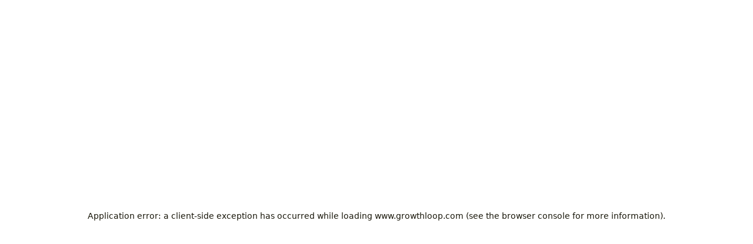

--- FILE ---
content_type: text/html; charset=utf-8
request_url: https://www.growthloop.com/industry/finance
body_size: 40952
content:
<!DOCTYPE html><!--stTwvUu_sMN83uB_EPgtC--><html lang="en" dir="ltr" class="mono_b2ba3baa-module__OpJBZG__className dateigrotesk_abab40fb-module__axIZsG__className"><head><meta charSet="utf-8"/><meta name="viewport" content="width=device-width, initial-scale=1"/><link rel="preload" href="/_next/static/media/DateiGrotesk_Medium-s.p.9fb4bcf9.woff2" as="font" crossorigin="" type="font/woff2"/><link rel="preload" href="/_next/static/media/DateiGrotesk_Regular-s.p.a9b9c6ce.woff2" as="font" crossorigin="" type="font/woff2"/><link rel="preload" href="/_next/static/media/DateiGrotesk_Semibold-s.p.a73a81aa.woff2" as="font" crossorigin="" type="font/woff2"/><link rel="preload" href="/_next/static/media/ServerMono_Regular-s.p.61a035d2.woff2" as="font" crossorigin="" type="font/woff2"/><link rel="preload" as="image" imageSrcSet="/_next/image?url=https%3A%2F%2Fa.storyblok.com%2Ff%2F340788%2F1224x712%2F3092a02205%2Fcase-study-image-rtve.png&amp;w=640&amp;q=90 640w, /_next/image?url=https%3A%2F%2Fa.storyblok.com%2Ff%2F340788%2F1224x712%2F3092a02205%2Fcase-study-image-rtve.png&amp;w=750&amp;q=90 750w, /_next/image?url=https%3A%2F%2Fa.storyblok.com%2Ff%2F340788%2F1224x712%2F3092a02205%2Fcase-study-image-rtve.png&amp;w=828&amp;q=90 828w, /_next/image?url=https%3A%2F%2Fa.storyblok.com%2Ff%2F340788%2F1224x712%2F3092a02205%2Fcase-study-image-rtve.png&amp;w=1080&amp;q=90 1080w, /_next/image?url=https%3A%2F%2Fa.storyblok.com%2Ff%2F340788%2F1224x712%2F3092a02205%2Fcase-study-image-rtve.png&amp;w=1200&amp;q=90 1200w, /_next/image?url=https%3A%2F%2Fa.storyblok.com%2Ff%2F340788%2F1224x712%2F3092a02205%2Fcase-study-image-rtve.png&amp;w=1920&amp;q=90 1920w, /_next/image?url=https%3A%2F%2Fa.storyblok.com%2Ff%2F340788%2F1224x712%2F3092a02205%2Fcase-study-image-rtve.png&amp;w=2048&amp;q=90 2048w, /_next/image?url=https%3A%2F%2Fa.storyblok.com%2Ff%2F340788%2F1224x712%2F3092a02205%2Fcase-study-image-rtve.png&amp;w=3840&amp;q=90 3840w" imageSizes="(max-width: 800px) 100vw, 100vw"/><link rel="preload" as="image" imageSrcSet="/_next/image?url=https%3A%2F%2Fa.storyblok.com%2Ff%2F340788%2F784x303%2Fc4540e0d82%2Fcase-study-logo-rtve.png&amp;w=640&amp;q=90 640w, /_next/image?url=https%3A%2F%2Fa.storyblok.com%2Ff%2F340788%2F784x303%2Fc4540e0d82%2Fcase-study-logo-rtve.png&amp;w=750&amp;q=90 750w, /_next/image?url=https%3A%2F%2Fa.storyblok.com%2Ff%2F340788%2F784x303%2Fc4540e0d82%2Fcase-study-logo-rtve.png&amp;w=828&amp;q=90 828w, /_next/image?url=https%3A%2F%2Fa.storyblok.com%2Ff%2F340788%2F784x303%2Fc4540e0d82%2Fcase-study-logo-rtve.png&amp;w=1080&amp;q=90 1080w, /_next/image?url=https%3A%2F%2Fa.storyblok.com%2Ff%2F340788%2F784x303%2Fc4540e0d82%2Fcase-study-logo-rtve.png&amp;w=1200&amp;q=90 1200w, /_next/image?url=https%3A%2F%2Fa.storyblok.com%2Ff%2F340788%2F784x303%2Fc4540e0d82%2Fcase-study-logo-rtve.png&amp;w=1920&amp;q=90 1920w, /_next/image?url=https%3A%2F%2Fa.storyblok.com%2Ff%2F340788%2F784x303%2Fc4540e0d82%2Fcase-study-logo-rtve.png&amp;w=2048&amp;q=90 2048w, /_next/image?url=https%3A%2F%2Fa.storyblok.com%2Ff%2F340788%2F784x303%2Fc4540e0d82%2Fcase-study-logo-rtve.png&amp;w=3840&amp;q=90 3840w" imageSizes="(max-width: 800px) 100vw, 100vw"/><link rel="preload" as="image" imageSrcSet="/_next/image?url=https%3A%2F%2Fa.storyblok.com%2Ff%2F340788%2F1224x712%2F1e7f118909%2Fcase-study-image-redsox.png&amp;w=640&amp;q=90 640w, /_next/image?url=https%3A%2F%2Fa.storyblok.com%2Ff%2F340788%2F1224x712%2F1e7f118909%2Fcase-study-image-redsox.png&amp;w=750&amp;q=90 750w, /_next/image?url=https%3A%2F%2Fa.storyblok.com%2Ff%2F340788%2F1224x712%2F1e7f118909%2Fcase-study-image-redsox.png&amp;w=828&amp;q=90 828w, /_next/image?url=https%3A%2F%2Fa.storyblok.com%2Ff%2F340788%2F1224x712%2F1e7f118909%2Fcase-study-image-redsox.png&amp;w=1080&amp;q=90 1080w, /_next/image?url=https%3A%2F%2Fa.storyblok.com%2Ff%2F340788%2F1224x712%2F1e7f118909%2Fcase-study-image-redsox.png&amp;w=1200&amp;q=90 1200w, /_next/image?url=https%3A%2F%2Fa.storyblok.com%2Ff%2F340788%2F1224x712%2F1e7f118909%2Fcase-study-image-redsox.png&amp;w=1920&amp;q=90 1920w, /_next/image?url=https%3A%2F%2Fa.storyblok.com%2Ff%2F340788%2F1224x712%2F1e7f118909%2Fcase-study-image-redsox.png&amp;w=2048&amp;q=90 2048w, /_next/image?url=https%3A%2F%2Fa.storyblok.com%2Ff%2F340788%2F1224x712%2F1e7f118909%2Fcase-study-image-redsox.png&amp;w=3840&amp;q=90 3840w" imageSizes="(max-width: 800px) 100vw, 100vw"/><link rel="preload" as="image" imageSrcSet="/_next/image?url=https%3A%2F%2Fa.storyblok.com%2Ff%2F340788%2F784x303%2Fdac762b36c%2Fcase-study-logo-redsox.png&amp;w=640&amp;q=90 640w, /_next/image?url=https%3A%2F%2Fa.storyblok.com%2Ff%2F340788%2F784x303%2Fdac762b36c%2Fcase-study-logo-redsox.png&amp;w=750&amp;q=90 750w, /_next/image?url=https%3A%2F%2Fa.storyblok.com%2Ff%2F340788%2F784x303%2Fdac762b36c%2Fcase-study-logo-redsox.png&amp;w=828&amp;q=90 828w, /_next/image?url=https%3A%2F%2Fa.storyblok.com%2Ff%2F340788%2F784x303%2Fdac762b36c%2Fcase-study-logo-redsox.png&amp;w=1080&amp;q=90 1080w, /_next/image?url=https%3A%2F%2Fa.storyblok.com%2Ff%2F340788%2F784x303%2Fdac762b36c%2Fcase-study-logo-redsox.png&amp;w=1200&amp;q=90 1200w, /_next/image?url=https%3A%2F%2Fa.storyblok.com%2Ff%2F340788%2F784x303%2Fdac762b36c%2Fcase-study-logo-redsox.png&amp;w=1920&amp;q=90 1920w, /_next/image?url=https%3A%2F%2Fa.storyblok.com%2Ff%2F340788%2F784x303%2Fdac762b36c%2Fcase-study-logo-redsox.png&amp;w=2048&amp;q=90 2048w, /_next/image?url=https%3A%2F%2Fa.storyblok.com%2Ff%2F340788%2F784x303%2Fdac762b36c%2Fcase-study-logo-redsox.png&amp;w=3840&amp;q=90 3840w" imageSizes="(max-width: 800px) 100vw, 100vw"/><link rel="preload" as="image" imageSrcSet="/_next/image?url=https%3A%2F%2Fa.storyblok.com%2Ff%2F340788%2F1224x712%2Ff576d44b0f%2Fcase-study-image-pittsburghpenguins.png&amp;w=640&amp;q=90 640w, /_next/image?url=https%3A%2F%2Fa.storyblok.com%2Ff%2F340788%2F1224x712%2Ff576d44b0f%2Fcase-study-image-pittsburghpenguins.png&amp;w=750&amp;q=90 750w, /_next/image?url=https%3A%2F%2Fa.storyblok.com%2Ff%2F340788%2F1224x712%2Ff576d44b0f%2Fcase-study-image-pittsburghpenguins.png&amp;w=828&amp;q=90 828w, /_next/image?url=https%3A%2F%2Fa.storyblok.com%2Ff%2F340788%2F1224x712%2Ff576d44b0f%2Fcase-study-image-pittsburghpenguins.png&amp;w=1080&amp;q=90 1080w, /_next/image?url=https%3A%2F%2Fa.storyblok.com%2Ff%2F340788%2F1224x712%2Ff576d44b0f%2Fcase-study-image-pittsburghpenguins.png&amp;w=1200&amp;q=90 1200w, /_next/image?url=https%3A%2F%2Fa.storyblok.com%2Ff%2F340788%2F1224x712%2Ff576d44b0f%2Fcase-study-image-pittsburghpenguins.png&amp;w=1920&amp;q=90 1920w, /_next/image?url=https%3A%2F%2Fa.storyblok.com%2Ff%2F340788%2F1224x712%2Ff576d44b0f%2Fcase-study-image-pittsburghpenguins.png&amp;w=2048&amp;q=90 2048w, /_next/image?url=https%3A%2F%2Fa.storyblok.com%2Ff%2F340788%2F1224x712%2Ff576d44b0f%2Fcase-study-image-pittsburghpenguins.png&amp;w=3840&amp;q=90 3840w" imageSizes="(max-width: 800px) 100vw, 100vw"/><link rel="preload" as="image" href="https://a.storyblok.com/f/340788/2000x1906/884753eca2/customer-logo-pittsburgh-penguins.svg"/><link rel="preload" as="image" imageSrcSet="/_next/image?url=https%3A%2F%2Fa.storyblok.com%2Ff%2F340788%2F1224x712%2Fa2e84be14f%2Fcase-study-image-pga.png&amp;w=640&amp;q=90 640w, /_next/image?url=https%3A%2F%2Fa.storyblok.com%2Ff%2F340788%2F1224x712%2Fa2e84be14f%2Fcase-study-image-pga.png&amp;w=750&amp;q=90 750w, /_next/image?url=https%3A%2F%2Fa.storyblok.com%2Ff%2F340788%2F1224x712%2Fa2e84be14f%2Fcase-study-image-pga.png&amp;w=828&amp;q=90 828w, /_next/image?url=https%3A%2F%2Fa.storyblok.com%2Ff%2F340788%2F1224x712%2Fa2e84be14f%2Fcase-study-image-pga.png&amp;w=1080&amp;q=90 1080w, /_next/image?url=https%3A%2F%2Fa.storyblok.com%2Ff%2F340788%2F1224x712%2Fa2e84be14f%2Fcase-study-image-pga.png&amp;w=1200&amp;q=90 1200w, /_next/image?url=https%3A%2F%2Fa.storyblok.com%2Ff%2F340788%2F1224x712%2Fa2e84be14f%2Fcase-study-image-pga.png&amp;w=1920&amp;q=90 1920w, /_next/image?url=https%3A%2F%2Fa.storyblok.com%2Ff%2F340788%2F1224x712%2Fa2e84be14f%2Fcase-study-image-pga.png&amp;w=2048&amp;q=90 2048w, /_next/image?url=https%3A%2F%2Fa.storyblok.com%2Ff%2F340788%2F1224x712%2Fa2e84be14f%2Fcase-study-image-pga.png&amp;w=3840&amp;q=90 3840w" imageSizes="(max-width: 800px) 100vw, 100vw"/><link rel="preload" as="image" imageSrcSet="/_next/image?url=https%3A%2F%2Fa.storyblok.com%2Ff%2F340788%2F784x303%2Fab5f254cc5%2Fcase-study-logo-pga-1.png&amp;w=640&amp;q=90 640w, /_next/image?url=https%3A%2F%2Fa.storyblok.com%2Ff%2F340788%2F784x303%2Fab5f254cc5%2Fcase-study-logo-pga-1.png&amp;w=750&amp;q=90 750w, /_next/image?url=https%3A%2F%2Fa.storyblok.com%2Ff%2F340788%2F784x303%2Fab5f254cc5%2Fcase-study-logo-pga-1.png&amp;w=828&amp;q=90 828w, /_next/image?url=https%3A%2F%2Fa.storyblok.com%2Ff%2F340788%2F784x303%2Fab5f254cc5%2Fcase-study-logo-pga-1.png&amp;w=1080&amp;q=90 1080w, /_next/image?url=https%3A%2F%2Fa.storyblok.com%2Ff%2F340788%2F784x303%2Fab5f254cc5%2Fcase-study-logo-pga-1.png&amp;w=1200&amp;q=90 1200w, /_next/image?url=https%3A%2F%2Fa.storyblok.com%2Ff%2F340788%2F784x303%2Fab5f254cc5%2Fcase-study-logo-pga-1.png&amp;w=1920&amp;q=90 1920w, /_next/image?url=https%3A%2F%2Fa.storyblok.com%2Ff%2F340788%2F784x303%2Fab5f254cc5%2Fcase-study-logo-pga-1.png&amp;w=2048&amp;q=90 2048w, /_next/image?url=https%3A%2F%2Fa.storyblok.com%2Ff%2F340788%2F784x303%2Fab5f254cc5%2Fcase-study-logo-pga-1.png&amp;w=3840&amp;q=90 3840w" imageSizes="(max-width: 800px) 100vw, 100vw"/><link rel="preload" as="image" imageSrcSet="/_next/image?url=https%3A%2F%2Fa.storyblok.com%2Ff%2F340788%2F1224x712%2Fa20c2d352e%2Fnerdwaellet.png&amp;w=640&amp;q=90 640w, /_next/image?url=https%3A%2F%2Fa.storyblok.com%2Ff%2F340788%2F1224x712%2Fa20c2d352e%2Fnerdwaellet.png&amp;w=750&amp;q=90 750w, /_next/image?url=https%3A%2F%2Fa.storyblok.com%2Ff%2F340788%2F1224x712%2Fa20c2d352e%2Fnerdwaellet.png&amp;w=828&amp;q=90 828w, /_next/image?url=https%3A%2F%2Fa.storyblok.com%2Ff%2F340788%2F1224x712%2Fa20c2d352e%2Fnerdwaellet.png&amp;w=1080&amp;q=90 1080w, /_next/image?url=https%3A%2F%2Fa.storyblok.com%2Ff%2F340788%2F1224x712%2Fa20c2d352e%2Fnerdwaellet.png&amp;w=1200&amp;q=90 1200w, /_next/image?url=https%3A%2F%2Fa.storyblok.com%2Ff%2F340788%2F1224x712%2Fa20c2d352e%2Fnerdwaellet.png&amp;w=1920&amp;q=90 1920w, /_next/image?url=https%3A%2F%2Fa.storyblok.com%2Ff%2F340788%2F1224x712%2Fa20c2d352e%2Fnerdwaellet.png&amp;w=2048&amp;q=90 2048w, /_next/image?url=https%3A%2F%2Fa.storyblok.com%2Ff%2F340788%2F1224x712%2Fa20c2d352e%2Fnerdwaellet.png&amp;w=3840&amp;q=90 3840w" imageSizes="(max-width: 800px) 100vw, 100vw"/><link rel="preload" as="image" imageSrcSet="/_next/image?url=https%3A%2F%2Fa.storyblok.com%2Ff%2F340788%2F784x303%2Fbe25246c36%2Fcase-study-logo-nerwallet.png&amp;w=640&amp;q=90 640w, /_next/image?url=https%3A%2F%2Fa.storyblok.com%2Ff%2F340788%2F784x303%2Fbe25246c36%2Fcase-study-logo-nerwallet.png&amp;w=750&amp;q=90 750w, /_next/image?url=https%3A%2F%2Fa.storyblok.com%2Ff%2F340788%2F784x303%2Fbe25246c36%2Fcase-study-logo-nerwallet.png&amp;w=828&amp;q=90 828w, /_next/image?url=https%3A%2F%2Fa.storyblok.com%2Ff%2F340788%2F784x303%2Fbe25246c36%2Fcase-study-logo-nerwallet.png&amp;w=1080&amp;q=90 1080w, /_next/image?url=https%3A%2F%2Fa.storyblok.com%2Ff%2F340788%2F784x303%2Fbe25246c36%2Fcase-study-logo-nerwallet.png&amp;w=1200&amp;q=90 1200w, /_next/image?url=https%3A%2F%2Fa.storyblok.com%2Ff%2F340788%2F784x303%2Fbe25246c36%2Fcase-study-logo-nerwallet.png&amp;w=1920&amp;q=90 1920w, /_next/image?url=https%3A%2F%2Fa.storyblok.com%2Ff%2F340788%2F784x303%2Fbe25246c36%2Fcase-study-logo-nerwallet.png&amp;w=2048&amp;q=90 2048w, /_next/image?url=https%3A%2F%2Fa.storyblok.com%2Ff%2F340788%2F784x303%2Fbe25246c36%2Fcase-study-logo-nerwallet.png&amp;w=3840&amp;q=90 3840w" imageSizes="(max-width: 800px) 100vw, 100vw"/><link rel="stylesheet" href="/_next/static/chunks/3df8bdbd256751ec.css?dpl=dpl_Hqv89EhLs2RbiWuYjaWjz6kHwsAV" data-precedence="next"/><link rel="stylesheet" href="/_next/static/chunks/de7d0d009ee28e93.css?dpl=dpl_Hqv89EhLs2RbiWuYjaWjz6kHwsAV" data-precedence="next"/><link rel="stylesheet" href="/_next/static/chunks/ae834d5f12821718.css?dpl=dpl_Hqv89EhLs2RbiWuYjaWjz6kHwsAV" data-precedence="next"/><link rel="preload" as="script" fetchPriority="low" href="/_next/static/chunks/d7206032749d1c3b.js?dpl=dpl_Hqv89EhLs2RbiWuYjaWjz6kHwsAV"/><script src="/_next/static/chunks/73561667c5e354db.js?dpl=dpl_Hqv89EhLs2RbiWuYjaWjz6kHwsAV" async=""></script><script src="/_next/static/chunks/6a3d13566cd3608e.js?dpl=dpl_Hqv89EhLs2RbiWuYjaWjz6kHwsAV" async=""></script><script src="/_next/static/chunks/cfbd2f33f902f4e8.js?dpl=dpl_Hqv89EhLs2RbiWuYjaWjz6kHwsAV" async=""></script><script src="/_next/static/chunks/turbopack-3d6a32120d80984c.js?dpl=dpl_Hqv89EhLs2RbiWuYjaWjz6kHwsAV" async=""></script><script src="/_next/static/chunks/9b7134207170d537.js?dpl=dpl_Hqv89EhLs2RbiWuYjaWjz6kHwsAV" async=""></script><script src="/_next/static/chunks/766c8b1bc3d8798b.js?dpl=dpl_Hqv89EhLs2RbiWuYjaWjz6kHwsAV" async=""></script><script src="/_next/static/chunks/03f8054ec26b2672.js?dpl=dpl_Hqv89EhLs2RbiWuYjaWjz6kHwsAV" async=""></script><script src="/_next/static/chunks/ab7eeea4aaf01cb1.js?dpl=dpl_Hqv89EhLs2RbiWuYjaWjz6kHwsAV" async=""></script><script src="/_next/static/chunks/ca4ec220e7c739ae.js?dpl=dpl_Hqv89EhLs2RbiWuYjaWjz6kHwsAV" async=""></script><script src="/_next/static/chunks/213d2325fad4d030.js?dpl=dpl_Hqv89EhLs2RbiWuYjaWjz6kHwsAV" async=""></script><script src="/_next/static/chunks/74fff5f1e703f250.js?dpl=dpl_Hqv89EhLs2RbiWuYjaWjz6kHwsAV" async=""></script><script src="/_next/static/chunks/f52eb0df3367f738.js?dpl=dpl_Hqv89EhLs2RbiWuYjaWjz6kHwsAV" async=""></script><script src="/_next/static/chunks/72d6338c107f9f43.js?dpl=dpl_Hqv89EhLs2RbiWuYjaWjz6kHwsAV" async=""></script><script src="/_next/static/chunks/1c001d8fb546f931.js?dpl=dpl_Hqv89EhLs2RbiWuYjaWjz6kHwsAV" async=""></script><link rel="preload" href="https://www.googletagmanager.com/gtm.js?id=GTM-T5RSQ9T" as="script"/><link rel="preload" as="image" imageSrcSet="/_next/image?url=https%3A%2F%2Fa.storyblok.com%2Ff%2F340788%2F2286x1620%2F7a067197f9%2Ffinance-hero-1.png&amp;w=640&amp;q=90 640w, /_next/image?url=https%3A%2F%2Fa.storyblok.com%2Ff%2F340788%2F2286x1620%2F7a067197f9%2Ffinance-hero-1.png&amp;w=750&amp;q=90 750w, /_next/image?url=https%3A%2F%2Fa.storyblok.com%2Ff%2F340788%2F2286x1620%2F7a067197f9%2Ffinance-hero-1.png&amp;w=828&amp;q=90 828w, /_next/image?url=https%3A%2F%2Fa.storyblok.com%2Ff%2F340788%2F2286x1620%2F7a067197f9%2Ffinance-hero-1.png&amp;w=1080&amp;q=90 1080w, /_next/image?url=https%3A%2F%2Fa.storyblok.com%2Ff%2F340788%2F2286x1620%2F7a067197f9%2Ffinance-hero-1.png&amp;w=1200&amp;q=90 1200w, /_next/image?url=https%3A%2F%2Fa.storyblok.com%2Ff%2F340788%2F2286x1620%2F7a067197f9%2Ffinance-hero-1.png&amp;w=1920&amp;q=90 1920w, /_next/image?url=https%3A%2F%2Fa.storyblok.com%2Ff%2F340788%2F2286x1620%2F7a067197f9%2Ffinance-hero-1.png&amp;w=2048&amp;q=90 2048w, /_next/image?url=https%3A%2F%2Fa.storyblok.com%2Ff%2F340788%2F2286x1620%2F7a067197f9%2Ffinance-hero-1.png&amp;w=3840&amp;q=90 3840w" imageSizes="(max-width: 800px) 100vw, 100vw"/><link rel="preload" as="image" imageSrcSet="/_next/image?url=https%3A%2F%2Fa.storyblok.com%2Ff%2F340788%2F1623x798%2F98976679bf%2Ffinance-hero-sm-1.png&amp;w=640&amp;q=90 640w, /_next/image?url=https%3A%2F%2Fa.storyblok.com%2Ff%2F340788%2F1623x798%2F98976679bf%2Ffinance-hero-sm-1.png&amp;w=750&amp;q=90 750w, /_next/image?url=https%3A%2F%2Fa.storyblok.com%2Ff%2F340788%2F1623x798%2F98976679bf%2Ffinance-hero-sm-1.png&amp;w=828&amp;q=90 828w, /_next/image?url=https%3A%2F%2Fa.storyblok.com%2Ff%2F340788%2F1623x798%2F98976679bf%2Ffinance-hero-sm-1.png&amp;w=1080&amp;q=90 1080w, /_next/image?url=https%3A%2F%2Fa.storyblok.com%2Ff%2F340788%2F1623x798%2F98976679bf%2Ffinance-hero-sm-1.png&amp;w=1200&amp;q=90 1200w, /_next/image?url=https%3A%2F%2Fa.storyblok.com%2Ff%2F340788%2F1623x798%2F98976679bf%2Ffinance-hero-sm-1.png&amp;w=1920&amp;q=90 1920w, /_next/image?url=https%3A%2F%2Fa.storyblok.com%2Ff%2F340788%2F1623x798%2F98976679bf%2Ffinance-hero-sm-1.png&amp;w=2048&amp;q=90 2048w, /_next/image?url=https%3A%2F%2Fa.storyblok.com%2Ff%2F340788%2F1623x798%2F98976679bf%2Ffinance-hero-sm-1.png&amp;w=3840&amp;q=90 3840w" imageSizes="(max-width: 800px) 100vw, 100vw"/><link rel="preload" as="image" imageSrcSet="/_next/image?url=https%3A%2F%2Fa.storyblok.com%2Ff%2F340788%2F1623x798%2F770fc3c110%2Ffinance-hero-sm-2.png&amp;w=640&amp;q=90 640w, /_next/image?url=https%3A%2F%2Fa.storyblok.com%2Ff%2F340788%2F1623x798%2F770fc3c110%2Ffinance-hero-sm-2.png&amp;w=750&amp;q=90 750w, /_next/image?url=https%3A%2F%2Fa.storyblok.com%2Ff%2F340788%2F1623x798%2F770fc3c110%2Ffinance-hero-sm-2.png&amp;w=828&amp;q=90 828w, /_next/image?url=https%3A%2F%2Fa.storyblok.com%2Ff%2F340788%2F1623x798%2F770fc3c110%2Ffinance-hero-sm-2.png&amp;w=1080&amp;q=90 1080w, /_next/image?url=https%3A%2F%2Fa.storyblok.com%2Ff%2F340788%2F1623x798%2F770fc3c110%2Ffinance-hero-sm-2.png&amp;w=1200&amp;q=90 1200w, /_next/image?url=https%3A%2F%2Fa.storyblok.com%2Ff%2F340788%2F1623x798%2F770fc3c110%2Ffinance-hero-sm-2.png&amp;w=1920&amp;q=90 1920w, /_next/image?url=https%3A%2F%2Fa.storyblok.com%2Ff%2F340788%2F1623x798%2F770fc3c110%2Ffinance-hero-sm-2.png&amp;w=2048&amp;q=90 2048w, /_next/image?url=https%3A%2F%2Fa.storyblok.com%2Ff%2F340788%2F1623x798%2F770fc3c110%2Ffinance-hero-sm-2.png&amp;w=3840&amp;q=90 3840w" imageSizes="(max-width: 800px) 100vw, 100vw"/><link rel="preload" as="image" imageSrcSet="/_next/image?url=https%3A%2F%2Fa.storyblok.com%2Ff%2F340788%2F1224x712%2F7ac05e3ed5%2Fcase-study-image-mercari.png&amp;w=640&amp;q=90 640w, /_next/image?url=https%3A%2F%2Fa.storyblok.com%2Ff%2F340788%2F1224x712%2F7ac05e3ed5%2Fcase-study-image-mercari.png&amp;w=750&amp;q=90 750w, /_next/image?url=https%3A%2F%2Fa.storyblok.com%2Ff%2F340788%2F1224x712%2F7ac05e3ed5%2Fcase-study-image-mercari.png&amp;w=828&amp;q=90 828w, /_next/image?url=https%3A%2F%2Fa.storyblok.com%2Ff%2F340788%2F1224x712%2F7ac05e3ed5%2Fcase-study-image-mercari.png&amp;w=1080&amp;q=90 1080w, /_next/image?url=https%3A%2F%2Fa.storyblok.com%2Ff%2F340788%2F1224x712%2F7ac05e3ed5%2Fcase-study-image-mercari.png&amp;w=1200&amp;q=90 1200w, /_next/image?url=https%3A%2F%2Fa.storyblok.com%2Ff%2F340788%2F1224x712%2F7ac05e3ed5%2Fcase-study-image-mercari.png&amp;w=1920&amp;q=90 1920w, /_next/image?url=https%3A%2F%2Fa.storyblok.com%2Ff%2F340788%2F1224x712%2F7ac05e3ed5%2Fcase-study-image-mercari.png&amp;w=2048&amp;q=90 2048w, /_next/image?url=https%3A%2F%2Fa.storyblok.com%2Ff%2F340788%2F1224x712%2F7ac05e3ed5%2Fcase-study-image-mercari.png&amp;w=3840&amp;q=90 3840w" imageSizes="(max-width: 800px) 100vw, 100vw"/><link rel="preload" as="image" imageSrcSet="/_next/image?url=https%3A%2F%2Fa.storyblok.com%2Ff%2F340788%2F784x303%2Fd3bbfee08a%2Fcase-study-logo-mercari.png&amp;w=640&amp;q=90 640w, /_next/image?url=https%3A%2F%2Fa.storyblok.com%2Ff%2F340788%2F784x303%2Fd3bbfee08a%2Fcase-study-logo-mercari.png&amp;w=750&amp;q=90 750w, /_next/image?url=https%3A%2F%2Fa.storyblok.com%2Ff%2F340788%2F784x303%2Fd3bbfee08a%2Fcase-study-logo-mercari.png&amp;w=828&amp;q=90 828w, /_next/image?url=https%3A%2F%2Fa.storyblok.com%2Ff%2F340788%2F784x303%2Fd3bbfee08a%2Fcase-study-logo-mercari.png&amp;w=1080&amp;q=90 1080w, /_next/image?url=https%3A%2F%2Fa.storyblok.com%2Ff%2F340788%2F784x303%2Fd3bbfee08a%2Fcase-study-logo-mercari.png&amp;w=1200&amp;q=90 1200w, /_next/image?url=https%3A%2F%2Fa.storyblok.com%2Ff%2F340788%2F784x303%2Fd3bbfee08a%2Fcase-study-logo-mercari.png&amp;w=1920&amp;q=90 1920w, /_next/image?url=https%3A%2F%2Fa.storyblok.com%2Ff%2F340788%2F784x303%2Fd3bbfee08a%2Fcase-study-logo-mercari.png&amp;w=2048&amp;q=90 2048w, /_next/image?url=https%3A%2F%2Fa.storyblok.com%2Ff%2F340788%2F784x303%2Fd3bbfee08a%2Fcase-study-logo-mercari.png&amp;w=3840&amp;q=90 3840w" imageSizes="(max-width: 800px) 100vw, 100vw"/><link rel="preload" as="image" imageSrcSet="/_next/image?url=https%3A%2F%2Fa.storyblok.com%2Ff%2F340788%2F1224x712%2F33b85202db%2Fcase-study-image-indeed.png&amp;w=640&amp;q=90 640w, /_next/image?url=https%3A%2F%2Fa.storyblok.com%2Ff%2F340788%2F1224x712%2F33b85202db%2Fcase-study-image-indeed.png&amp;w=750&amp;q=90 750w, /_next/image?url=https%3A%2F%2Fa.storyblok.com%2Ff%2F340788%2F1224x712%2F33b85202db%2Fcase-study-image-indeed.png&amp;w=828&amp;q=90 828w, /_next/image?url=https%3A%2F%2Fa.storyblok.com%2Ff%2F340788%2F1224x712%2F33b85202db%2Fcase-study-image-indeed.png&amp;w=1080&amp;q=90 1080w, /_next/image?url=https%3A%2F%2Fa.storyblok.com%2Ff%2F340788%2F1224x712%2F33b85202db%2Fcase-study-image-indeed.png&amp;w=1200&amp;q=90 1200w, /_next/image?url=https%3A%2F%2Fa.storyblok.com%2Ff%2F340788%2F1224x712%2F33b85202db%2Fcase-study-image-indeed.png&amp;w=1920&amp;q=90 1920w, /_next/image?url=https%3A%2F%2Fa.storyblok.com%2Ff%2F340788%2F1224x712%2F33b85202db%2Fcase-study-image-indeed.png&amp;w=2048&amp;q=90 2048w, /_next/image?url=https%3A%2F%2Fa.storyblok.com%2Ff%2F340788%2F1224x712%2F33b85202db%2Fcase-study-image-indeed.png&amp;w=3840&amp;q=90 3840w" imageSizes="(max-width: 800px) 100vw, 100vw"/><link rel="preload" as="image" imageSrcSet="/_next/image?url=https%3A%2F%2Fa.storyblok.com%2Ff%2F340788%2F784x303%2Faed0bf4e95%2Fcase-study-logo-indeed.png&amp;w=640&amp;q=90 640w, /_next/image?url=https%3A%2F%2Fa.storyblok.com%2Ff%2F340788%2F784x303%2Faed0bf4e95%2Fcase-study-logo-indeed.png&amp;w=750&amp;q=90 750w, /_next/image?url=https%3A%2F%2Fa.storyblok.com%2Ff%2F340788%2F784x303%2Faed0bf4e95%2Fcase-study-logo-indeed.png&amp;w=828&amp;q=90 828w, /_next/image?url=https%3A%2F%2Fa.storyblok.com%2Ff%2F340788%2F784x303%2Faed0bf4e95%2Fcase-study-logo-indeed.png&amp;w=1080&amp;q=90 1080w, /_next/image?url=https%3A%2F%2Fa.storyblok.com%2Ff%2F340788%2F784x303%2Faed0bf4e95%2Fcase-study-logo-indeed.png&amp;w=1200&amp;q=90 1200w, /_next/image?url=https%3A%2F%2Fa.storyblok.com%2Ff%2F340788%2F784x303%2Faed0bf4e95%2Fcase-study-logo-indeed.png&amp;w=1920&amp;q=90 1920w, /_next/image?url=https%3A%2F%2Fa.storyblok.com%2Ff%2F340788%2F784x303%2Faed0bf4e95%2Fcase-study-logo-indeed.png&amp;w=2048&amp;q=90 2048w, /_next/image?url=https%3A%2F%2Fa.storyblok.com%2Ff%2F340788%2F784x303%2Faed0bf4e95%2Fcase-study-logo-indeed.png&amp;w=3840&amp;q=90 3840w" imageSizes="(max-width: 800px) 100vw, 100vw"/><link rel="preload" as="image" imageSrcSet="/_next/image?url=https%3A%2F%2Fa.storyblok.com%2Ff%2F340788%2F1224x712%2F22b75c9486%2Fcase-study-image-express.png&amp;w=640&amp;q=90 640w, /_next/image?url=https%3A%2F%2Fa.storyblok.com%2Ff%2F340788%2F1224x712%2F22b75c9486%2Fcase-study-image-express.png&amp;w=750&amp;q=90 750w, /_next/image?url=https%3A%2F%2Fa.storyblok.com%2Ff%2F340788%2F1224x712%2F22b75c9486%2Fcase-study-image-express.png&amp;w=828&amp;q=90 828w, /_next/image?url=https%3A%2F%2Fa.storyblok.com%2Ff%2F340788%2F1224x712%2F22b75c9486%2Fcase-study-image-express.png&amp;w=1080&amp;q=90 1080w, /_next/image?url=https%3A%2F%2Fa.storyblok.com%2Ff%2F340788%2F1224x712%2F22b75c9486%2Fcase-study-image-express.png&amp;w=1200&amp;q=90 1200w, /_next/image?url=https%3A%2F%2Fa.storyblok.com%2Ff%2F340788%2F1224x712%2F22b75c9486%2Fcase-study-image-express.png&amp;w=1920&amp;q=90 1920w, /_next/image?url=https%3A%2F%2Fa.storyblok.com%2Ff%2F340788%2F1224x712%2F22b75c9486%2Fcase-study-image-express.png&amp;w=2048&amp;q=90 2048w, /_next/image?url=https%3A%2F%2Fa.storyblok.com%2Ff%2F340788%2F1224x712%2F22b75c9486%2Fcase-study-image-express.png&amp;w=3840&amp;q=90 3840w" imageSizes="(max-width: 800px) 100vw, 100vw"/><link rel="preload" as="image" imageSrcSet="/_next/image?url=https%3A%2F%2Fa.storyblok.com%2Ff%2F340788%2F784x303%2Fde2e6f5711%2Fcase-study-logo-express.png&amp;w=640&amp;q=90 640w, /_next/image?url=https%3A%2F%2Fa.storyblok.com%2Ff%2F340788%2F784x303%2Fde2e6f5711%2Fcase-study-logo-express.png&amp;w=750&amp;q=90 750w, /_next/image?url=https%3A%2F%2Fa.storyblok.com%2Ff%2F340788%2F784x303%2Fde2e6f5711%2Fcase-study-logo-express.png&amp;w=828&amp;q=90 828w, /_next/image?url=https%3A%2F%2Fa.storyblok.com%2Ff%2F340788%2F784x303%2Fde2e6f5711%2Fcase-study-logo-express.png&amp;w=1080&amp;q=90 1080w, /_next/image?url=https%3A%2F%2Fa.storyblok.com%2Ff%2F340788%2F784x303%2Fde2e6f5711%2Fcase-study-logo-express.png&amp;w=1200&amp;q=90 1200w, /_next/image?url=https%3A%2F%2Fa.storyblok.com%2Ff%2F340788%2F784x303%2Fde2e6f5711%2Fcase-study-logo-express.png&amp;w=1920&amp;q=90 1920w, /_next/image?url=https%3A%2F%2Fa.storyblok.com%2Ff%2F340788%2F784x303%2Fde2e6f5711%2Fcase-study-logo-express.png&amp;w=2048&amp;q=90 2048w, /_next/image?url=https%3A%2F%2Fa.storyblok.com%2Ff%2F340788%2F784x303%2Fde2e6f5711%2Fcase-study-logo-express.png&amp;w=3840&amp;q=90 3840w" imageSizes="(max-width: 800px) 100vw, 100vw"/><link rel="preload" as="image" imageSrcSet="/_next/image?url=https%3A%2F%2Fa.storyblok.com%2Ff%2F340788%2F2816x1364%2F89a99111c4%2Ffinace-finalcta-background.png&amp;w=640&amp;q=90 640w, /_next/image?url=https%3A%2F%2Fa.storyblok.com%2Ff%2F340788%2F2816x1364%2F89a99111c4%2Ffinace-finalcta-background.png&amp;w=750&amp;q=90 750w, /_next/image?url=https%3A%2F%2Fa.storyblok.com%2Ff%2F340788%2F2816x1364%2F89a99111c4%2Ffinace-finalcta-background.png&amp;w=828&amp;q=90 828w, /_next/image?url=https%3A%2F%2Fa.storyblok.com%2Ff%2F340788%2F2816x1364%2F89a99111c4%2Ffinace-finalcta-background.png&amp;w=1080&amp;q=90 1080w, /_next/image?url=https%3A%2F%2Fa.storyblok.com%2Ff%2F340788%2F2816x1364%2F89a99111c4%2Ffinace-finalcta-background.png&amp;w=1200&amp;q=90 1200w, /_next/image?url=https%3A%2F%2Fa.storyblok.com%2Ff%2F340788%2F2816x1364%2F89a99111c4%2Ffinace-finalcta-background.png&amp;w=1920&amp;q=90 1920w, /_next/image?url=https%3A%2F%2Fa.storyblok.com%2Ff%2F340788%2F2816x1364%2F89a99111c4%2Ffinace-finalcta-background.png&amp;w=2048&amp;q=90 2048w, /_next/image?url=https%3A%2F%2Fa.storyblok.com%2Ff%2F340788%2F2816x1364%2F89a99111c4%2Ffinace-finalcta-background.png&amp;w=3840&amp;q=90 3840w" imageSizes="(max-width: 800px) 100vw, 100vw"/><link rel="preload" as="image" imageSrcSet="/_next/image?url=https%3A%2F%2Fa.storyblok.com%2Ff%2F340788%2F1744x1032%2Ffc85d7eb44%2Ffinace-finalcta-background-1.png&amp;w=640&amp;q=90 640w, /_next/image?url=https%3A%2F%2Fa.storyblok.com%2Ff%2F340788%2F1744x1032%2Ffc85d7eb44%2Ffinace-finalcta-background-1.png&amp;w=750&amp;q=90 750w, /_next/image?url=https%3A%2F%2Fa.storyblok.com%2Ff%2F340788%2F1744x1032%2Ffc85d7eb44%2Ffinace-finalcta-background-1.png&amp;w=828&amp;q=90 828w, /_next/image?url=https%3A%2F%2Fa.storyblok.com%2Ff%2F340788%2F1744x1032%2Ffc85d7eb44%2Ffinace-finalcta-background-1.png&amp;w=1080&amp;q=90 1080w, /_next/image?url=https%3A%2F%2Fa.storyblok.com%2Ff%2F340788%2F1744x1032%2Ffc85d7eb44%2Ffinace-finalcta-background-1.png&amp;w=1200&amp;q=90 1200w, /_next/image?url=https%3A%2F%2Fa.storyblok.com%2Ff%2F340788%2F1744x1032%2Ffc85d7eb44%2Ffinace-finalcta-background-1.png&amp;w=1920&amp;q=90 1920w, /_next/image?url=https%3A%2F%2Fa.storyblok.com%2Ff%2F340788%2F1744x1032%2Ffc85d7eb44%2Ffinace-finalcta-background-1.png&amp;w=2048&amp;q=90 2048w, /_next/image?url=https%3A%2F%2Fa.storyblok.com%2Ff%2F340788%2F1744x1032%2Ffc85d7eb44%2Ffinace-finalcta-background-1.png&amp;w=3840&amp;q=90 3840w" imageSizes="(max-width: 800px) 100vw, 100vw"/><link rel="preload" as="image" href="https://a.storyblok.com/f/340788/26x26/b6146bb306/flywheel-blue.svg"/><link rel="preload" as="image" href="https://a.storyblok.com/f/340788/26x26/b233bfb79e/product-ai-studio.svg"/><link rel="preload" as="image" href="https://a.storyblok.com/f/340788/26x26/380b8a74c2/product-audiences.svg"/><link rel="preload" as="image" href="https://a.storyblok.com/f/340788/26x26/70283ec472/product-journeys.svg"/><link rel="preload" as="image" href="https://a.storyblok.com/f/340788/26x26/b60b5e6e0a/product-insights.svg"/><link rel="preload" as="image" href="https://a.storyblok.com/f/340788/26x26/a5308b80a6/sources-icon-google-bigq.svg"/><link rel="preload" as="image" href="https://a.storyblok.com/f/340788/26x26/744e30825c/sources-icon-snowflake.svg"/><link rel="preload" as="image" href="https://a.storyblok.com/f/340788/26x26/278f3a9355/sources-icon-databricks.svg"/><link rel="preload" as="image" href="https://a.storyblok.com/f/340788/26x26/945047c6c7/source-redshift.svg"/><link rel="preload" as="image" imageSrcSet="/_next/image?url=https%3A%2F%2Fa.storyblok.com%2Ff%2F340788%2F50x50%2Fb4ac2e699a%2Fdatabase-icon.png&amp;w=640&amp;q=90 640w, /_next/image?url=https%3A%2F%2Fa.storyblok.com%2Ff%2F340788%2F50x50%2Fb4ac2e699a%2Fdatabase-icon.png&amp;w=750&amp;q=90 750w, /_next/image?url=https%3A%2F%2Fa.storyblok.com%2Ff%2F340788%2F50x50%2Fb4ac2e699a%2Fdatabase-icon.png&amp;w=828&amp;q=90 828w, /_next/image?url=https%3A%2F%2Fa.storyblok.com%2Ff%2F340788%2F50x50%2Fb4ac2e699a%2Fdatabase-icon.png&amp;w=1080&amp;q=90 1080w, /_next/image?url=https%3A%2F%2Fa.storyblok.com%2Ff%2F340788%2F50x50%2Fb4ac2e699a%2Fdatabase-icon.png&amp;w=1200&amp;q=90 1200w, /_next/image?url=https%3A%2F%2Fa.storyblok.com%2Ff%2F340788%2F50x50%2Fb4ac2e699a%2Fdatabase-icon.png&amp;w=1920&amp;q=90 1920w, /_next/image?url=https%3A%2F%2Fa.storyblok.com%2Ff%2F340788%2F50x50%2Fb4ac2e699a%2Fdatabase-icon.png&amp;w=2048&amp;q=90 2048w, /_next/image?url=https%3A%2F%2Fa.storyblok.com%2Ff%2F340788%2F50x50%2Fb4ac2e699a%2Fdatabase-icon.png&amp;w=3840&amp;q=90 3840w" imageSizes="(max-width: 800px) 100vw, 100vw"/><link rel="preload" as="image" imageSrcSet="/_next/image?url=https%3A%2F%2Fa.storyblok.com%2Ff%2F340788%2F1578x1149%2Fb357489c0f%2Fcmn-launch-for-product-nav.png&amp;w=640&amp;q=90 640w, /_next/image?url=https%3A%2F%2Fa.storyblok.com%2Ff%2F340788%2F1578x1149%2Fb357489c0f%2Fcmn-launch-for-product-nav.png&amp;w=750&amp;q=90 750w, /_next/image?url=https%3A%2F%2Fa.storyblok.com%2Ff%2F340788%2F1578x1149%2Fb357489c0f%2Fcmn-launch-for-product-nav.png&amp;w=828&amp;q=90 828w, /_next/image?url=https%3A%2F%2Fa.storyblok.com%2Ff%2F340788%2F1578x1149%2Fb357489c0f%2Fcmn-launch-for-product-nav.png&amp;w=1080&amp;q=90 1080w, /_next/image?url=https%3A%2F%2Fa.storyblok.com%2Ff%2F340788%2F1578x1149%2Fb357489c0f%2Fcmn-launch-for-product-nav.png&amp;w=1200&amp;q=90 1200w, /_next/image?url=https%3A%2F%2Fa.storyblok.com%2Ff%2F340788%2F1578x1149%2Fb357489c0f%2Fcmn-launch-for-product-nav.png&amp;w=1920&amp;q=90 1920w, /_next/image?url=https%3A%2F%2Fa.storyblok.com%2Ff%2F340788%2F1578x1149%2Fb357489c0f%2Fcmn-launch-for-product-nav.png&amp;w=2048&amp;q=90 2048w, /_next/image?url=https%3A%2F%2Fa.storyblok.com%2Ff%2F340788%2F1578x1149%2Fb357489c0f%2Fcmn-launch-for-product-nav.png&amp;w=3840&amp;q=90 3840w" imageSizes="(max-width: 800px) 100vw, 100vw"/><link rel="preload" as="image" imageSrcSet="/_next/image?url=https%3A%2F%2Fa.storyblok.com%2Ff%2F340788%2F1052x766%2F59a1bfdf6d%2Ffeatured-image-growthloop-overview.png&amp;w=640&amp;q=90 640w, /_next/image?url=https%3A%2F%2Fa.storyblok.com%2Ff%2F340788%2F1052x766%2F59a1bfdf6d%2Ffeatured-image-growthloop-overview.png&amp;w=750&amp;q=90 750w, /_next/image?url=https%3A%2F%2Fa.storyblok.com%2Ff%2F340788%2F1052x766%2F59a1bfdf6d%2Ffeatured-image-growthloop-overview.png&amp;w=828&amp;q=90 828w, /_next/image?url=https%3A%2F%2Fa.storyblok.com%2Ff%2F340788%2F1052x766%2F59a1bfdf6d%2Ffeatured-image-growthloop-overview.png&amp;w=1080&amp;q=90 1080w, /_next/image?url=https%3A%2F%2Fa.storyblok.com%2Ff%2F340788%2F1052x766%2F59a1bfdf6d%2Ffeatured-image-growthloop-overview.png&amp;w=1200&amp;q=90 1200w, /_next/image?url=https%3A%2F%2Fa.storyblok.com%2Ff%2F340788%2F1052x766%2F59a1bfdf6d%2Ffeatured-image-growthloop-overview.png&amp;w=1920&amp;q=90 1920w, /_next/image?url=https%3A%2F%2Fa.storyblok.com%2Ff%2F340788%2F1052x766%2F59a1bfdf6d%2Ffeatured-image-growthloop-overview.png&amp;w=2048&amp;q=90 2048w, /_next/image?url=https%3A%2F%2Fa.storyblok.com%2Ff%2F340788%2F1052x766%2F59a1bfdf6d%2Ffeatured-image-growthloop-overview.png&amp;w=3840&amp;q=90 3840w" imageSizes="(max-width: 800px) 100vw, 100vw"/><link rel="preload" as="image" imageSrcSet="/_next/image?url=https%3A%2F%2Fa.storyblok.com%2Ff%2F340788%2F1052x766%2F095f7e7df1%2Ffeatured-image-ai-studio.png&amp;w=640&amp;q=90 640w, /_next/image?url=https%3A%2F%2Fa.storyblok.com%2Ff%2F340788%2F1052x766%2F095f7e7df1%2Ffeatured-image-ai-studio.png&amp;w=750&amp;q=90 750w, /_next/image?url=https%3A%2F%2Fa.storyblok.com%2Ff%2F340788%2F1052x766%2F095f7e7df1%2Ffeatured-image-ai-studio.png&amp;w=828&amp;q=90 828w, /_next/image?url=https%3A%2F%2Fa.storyblok.com%2Ff%2F340788%2F1052x766%2F095f7e7df1%2Ffeatured-image-ai-studio.png&amp;w=1080&amp;q=90 1080w, /_next/image?url=https%3A%2F%2Fa.storyblok.com%2Ff%2F340788%2F1052x766%2F095f7e7df1%2Ffeatured-image-ai-studio.png&amp;w=1200&amp;q=90 1200w, /_next/image?url=https%3A%2F%2Fa.storyblok.com%2Ff%2F340788%2F1052x766%2F095f7e7df1%2Ffeatured-image-ai-studio.png&amp;w=1920&amp;q=90 1920w, /_next/image?url=https%3A%2F%2Fa.storyblok.com%2Ff%2F340788%2F1052x766%2F095f7e7df1%2Ffeatured-image-ai-studio.png&amp;w=2048&amp;q=90 2048w, /_next/image?url=https%3A%2F%2Fa.storyblok.com%2Ff%2F340788%2F1052x766%2F095f7e7df1%2Ffeatured-image-ai-studio.png&amp;w=3840&amp;q=90 3840w" imageSizes="(max-width: 800px) 100vw, 100vw"/><link rel="preload" as="image" imageSrcSet="/_next/image?url=https%3A%2F%2Fa.storyblok.com%2Ff%2F340788%2F723x684%2F47b847ad75%2Fagentic-marketing-org-resource-nav-feature-image.png&amp;w=640&amp;q=90 640w, /_next/image?url=https%3A%2F%2Fa.storyblok.com%2Ff%2F340788%2F723x684%2F47b847ad75%2Fagentic-marketing-org-resource-nav-feature-image.png&amp;w=750&amp;q=90 750w, /_next/image?url=https%3A%2F%2Fa.storyblok.com%2Ff%2F340788%2F723x684%2F47b847ad75%2Fagentic-marketing-org-resource-nav-feature-image.png&amp;w=828&amp;q=90 828w, /_next/image?url=https%3A%2F%2Fa.storyblok.com%2Ff%2F340788%2F723x684%2F47b847ad75%2Fagentic-marketing-org-resource-nav-feature-image.png&amp;w=1080&amp;q=90 1080w, /_next/image?url=https%3A%2F%2Fa.storyblok.com%2Ff%2F340788%2F723x684%2F47b847ad75%2Fagentic-marketing-org-resource-nav-feature-image.png&amp;w=1200&amp;q=90 1200w, /_next/image?url=https%3A%2F%2Fa.storyblok.com%2Ff%2F340788%2F723x684%2F47b847ad75%2Fagentic-marketing-org-resource-nav-feature-image.png&amp;w=1920&amp;q=90 1920w, /_next/image?url=https%3A%2F%2Fa.storyblok.com%2Ff%2F340788%2F723x684%2F47b847ad75%2Fagentic-marketing-org-resource-nav-feature-image.png&amp;w=2048&amp;q=90 2048w, /_next/image?url=https%3A%2F%2Fa.storyblok.com%2Ff%2F340788%2F723x684%2F47b847ad75%2Fagentic-marketing-org-resource-nav-feature-image.png&amp;w=3840&amp;q=90 3840w" imageSizes="(max-width: 800px) 100vw, 100vw"/><link rel="preload" as="image" imageSrcSet="/_next/image?url=https%3A%2F%2Fa.storyblok.com%2Ff%2F340788%2F726x684%2Fd22982c617%2F5-reasons-composable-small-nav-1.png&amp;w=640&amp;q=90 640w, /_next/image?url=https%3A%2F%2Fa.storyblok.com%2Ff%2F340788%2F726x684%2Fd22982c617%2F5-reasons-composable-small-nav-1.png&amp;w=750&amp;q=90 750w, /_next/image?url=https%3A%2F%2Fa.storyblok.com%2Ff%2F340788%2F726x684%2Fd22982c617%2F5-reasons-composable-small-nav-1.png&amp;w=828&amp;q=90 828w, /_next/image?url=https%3A%2F%2Fa.storyblok.com%2Ff%2F340788%2F726x684%2Fd22982c617%2F5-reasons-composable-small-nav-1.png&amp;w=1080&amp;q=90 1080w, /_next/image?url=https%3A%2F%2Fa.storyblok.com%2Ff%2F340788%2F726x684%2Fd22982c617%2F5-reasons-composable-small-nav-1.png&amp;w=1200&amp;q=90 1200w, /_next/image?url=https%3A%2F%2Fa.storyblok.com%2Ff%2F340788%2F726x684%2Fd22982c617%2F5-reasons-composable-small-nav-1.png&amp;w=1920&amp;q=90 1920w, /_next/image?url=https%3A%2F%2Fa.storyblok.com%2Ff%2F340788%2F726x684%2Fd22982c617%2F5-reasons-composable-small-nav-1.png&amp;w=2048&amp;q=90 2048w, /_next/image?url=https%3A%2F%2Fa.storyblok.com%2Ff%2F340788%2F726x684%2Fd22982c617%2F5-reasons-composable-small-nav-1.png&amp;w=3840&amp;q=90 3840w" imageSizes="(max-width: 800px) 100vw, 100vw"/><link rel="preload" as="image" imageSrcSet="/_next/image?url=https%3A%2F%2Fa.storyblok.com%2Ff%2F340788%2F725x684%2Fc42ef5c0b9%2Fannual-planning-2026-nav-image.png&amp;w=640&amp;q=90 640w, /_next/image?url=https%3A%2F%2Fa.storyblok.com%2Ff%2F340788%2F725x684%2Fc42ef5c0b9%2Fannual-planning-2026-nav-image.png&amp;w=750&amp;q=90 750w, /_next/image?url=https%3A%2F%2Fa.storyblok.com%2Ff%2F340788%2F725x684%2Fc42ef5c0b9%2Fannual-planning-2026-nav-image.png&amp;w=828&amp;q=90 828w, /_next/image?url=https%3A%2F%2Fa.storyblok.com%2Ff%2F340788%2F725x684%2Fc42ef5c0b9%2Fannual-planning-2026-nav-image.png&amp;w=1080&amp;q=90 1080w, /_next/image?url=https%3A%2F%2Fa.storyblok.com%2Ff%2F340788%2F725x684%2Fc42ef5c0b9%2Fannual-planning-2026-nav-image.png&amp;w=1200&amp;q=90 1200w, /_next/image?url=https%3A%2F%2Fa.storyblok.com%2Ff%2F340788%2F725x684%2Fc42ef5c0b9%2Fannual-planning-2026-nav-image.png&amp;w=1920&amp;q=90 1920w, /_next/image?url=https%3A%2F%2Fa.storyblok.com%2Ff%2F340788%2F725x684%2Fc42ef5c0b9%2Fannual-planning-2026-nav-image.png&amp;w=2048&amp;q=90 2048w, /_next/image?url=https%3A%2F%2Fa.storyblok.com%2Ff%2F340788%2F725x684%2Fc42ef5c0b9%2Fannual-planning-2026-nav-image.png&amp;w=3840&amp;q=90 3840w" imageSizes="(max-width: 800px) 100vw, 100vw"/><link rel="preload" as="image" imageSrcSet="/_next/image?url=https%3A%2F%2Fa.storyblok.com%2Ff%2F340788%2F224x212%2F6bc0f672ab%2Fsmall-featured-image.png&amp;w=640&amp;q=90 640w, /_next/image?url=https%3A%2F%2Fa.storyblok.com%2Ff%2F340788%2F224x212%2F6bc0f672ab%2Fsmall-featured-image.png&amp;w=750&amp;q=90 750w, /_next/image?url=https%3A%2F%2Fa.storyblok.com%2Ff%2F340788%2F224x212%2F6bc0f672ab%2Fsmall-featured-image.png&amp;w=828&amp;q=90 828w, /_next/image?url=https%3A%2F%2Fa.storyblok.com%2Ff%2F340788%2F224x212%2F6bc0f672ab%2Fsmall-featured-image.png&amp;w=1080&amp;q=90 1080w, /_next/image?url=https%3A%2F%2Fa.storyblok.com%2Ff%2F340788%2F224x212%2F6bc0f672ab%2Fsmall-featured-image.png&amp;w=1200&amp;q=90 1200w, /_next/image?url=https%3A%2F%2Fa.storyblok.com%2Ff%2F340788%2F224x212%2F6bc0f672ab%2Fsmall-featured-image.png&amp;w=1920&amp;q=90 1920w, /_next/image?url=https%3A%2F%2Fa.storyblok.com%2Ff%2F340788%2F224x212%2F6bc0f672ab%2Fsmall-featured-image.png&amp;w=2048&amp;q=90 2048w, /_next/image?url=https%3A%2F%2Fa.storyblok.com%2Ff%2F340788%2F224x212%2F6bc0f672ab%2Fsmall-featured-image.png&amp;w=3840&amp;q=90 3840w" imageSizes="(max-width: 800px) 100vw, 100vw"/><link rel="preload" as="image" imageSrcSet="/_next/image?url=https%3A%2F%2Fa.storyblok.com%2Ff%2F340788%2F216x216%2F6e026d6a61%2Fg2-summer-2025_momentum-leader_sm.png&amp;w=640&amp;q=90 640w, /_next/image?url=https%3A%2F%2Fa.storyblok.com%2Ff%2F340788%2F216x216%2F6e026d6a61%2Fg2-summer-2025_momentum-leader_sm.png&amp;w=750&amp;q=90 750w, /_next/image?url=https%3A%2F%2Fa.storyblok.com%2Ff%2F340788%2F216x216%2F6e026d6a61%2Fg2-summer-2025_momentum-leader_sm.png&amp;w=828&amp;q=90 828w, /_next/image?url=https%3A%2F%2Fa.storyblok.com%2Ff%2F340788%2F216x216%2F6e026d6a61%2Fg2-summer-2025_momentum-leader_sm.png&amp;w=1080&amp;q=90 1080w, /_next/image?url=https%3A%2F%2Fa.storyblok.com%2Ff%2F340788%2F216x216%2F6e026d6a61%2Fg2-summer-2025_momentum-leader_sm.png&amp;w=1200&amp;q=90 1200w, /_next/image?url=https%3A%2F%2Fa.storyblok.com%2Ff%2F340788%2F216x216%2F6e026d6a61%2Fg2-summer-2025_momentum-leader_sm.png&amp;w=1920&amp;q=90 1920w, /_next/image?url=https%3A%2F%2Fa.storyblok.com%2Ff%2F340788%2F216x216%2F6e026d6a61%2Fg2-summer-2025_momentum-leader_sm.png&amp;w=2048&amp;q=90 2048w, /_next/image?url=https%3A%2F%2Fa.storyblok.com%2Ff%2F340788%2F216x216%2F6e026d6a61%2Fg2-summer-2025_momentum-leader_sm.png&amp;w=3840&amp;q=90 3840w" imageSizes="(max-width: 800px) 100vw, 100vw"/><link rel="preload" as="image" imageSrcSet="/_next/image?url=https%3A%2F%2Fa.storyblok.com%2Ff%2F340788%2F216x216%2F149602545d%2Fg2-summer-2025_high-performer_sm.png&amp;w=640&amp;q=90 640w, /_next/image?url=https%3A%2F%2Fa.storyblok.com%2Ff%2F340788%2F216x216%2F149602545d%2Fg2-summer-2025_high-performer_sm.png&amp;w=750&amp;q=90 750w, /_next/image?url=https%3A%2F%2Fa.storyblok.com%2Ff%2F340788%2F216x216%2F149602545d%2Fg2-summer-2025_high-performer_sm.png&amp;w=828&amp;q=90 828w, /_next/image?url=https%3A%2F%2Fa.storyblok.com%2Ff%2F340788%2F216x216%2F149602545d%2Fg2-summer-2025_high-performer_sm.png&amp;w=1080&amp;q=90 1080w, /_next/image?url=https%3A%2F%2Fa.storyblok.com%2Ff%2F340788%2F216x216%2F149602545d%2Fg2-summer-2025_high-performer_sm.png&amp;w=1200&amp;q=90 1200w, /_next/image?url=https%3A%2F%2Fa.storyblok.com%2Ff%2F340788%2F216x216%2F149602545d%2Fg2-summer-2025_high-performer_sm.png&amp;w=1920&amp;q=90 1920w, /_next/image?url=https%3A%2F%2Fa.storyblok.com%2Ff%2F340788%2F216x216%2F149602545d%2Fg2-summer-2025_high-performer_sm.png&amp;w=2048&amp;q=90 2048w, /_next/image?url=https%3A%2F%2Fa.storyblok.com%2Ff%2F340788%2F216x216%2F149602545d%2Fg2-summer-2025_high-performer_sm.png&amp;w=3840&amp;q=90 3840w" imageSizes="(max-width: 800px) 100vw, 100vw"/><link rel="preload" as="image" imageSrcSet="/_next/image?url=https%3A%2F%2Fa.storyblok.com%2Ff%2F340788%2F216x216%2Fe55435e17d%2Fg2-summer-2025_high-performer-ent_sm.png&amp;w=640&amp;q=90 640w, /_next/image?url=https%3A%2F%2Fa.storyblok.com%2Ff%2F340788%2F216x216%2Fe55435e17d%2Fg2-summer-2025_high-performer-ent_sm.png&amp;w=750&amp;q=90 750w, /_next/image?url=https%3A%2F%2Fa.storyblok.com%2Ff%2F340788%2F216x216%2Fe55435e17d%2Fg2-summer-2025_high-performer-ent_sm.png&amp;w=828&amp;q=90 828w, /_next/image?url=https%3A%2F%2Fa.storyblok.com%2Ff%2F340788%2F216x216%2Fe55435e17d%2Fg2-summer-2025_high-performer-ent_sm.png&amp;w=1080&amp;q=90 1080w, /_next/image?url=https%3A%2F%2Fa.storyblok.com%2Ff%2F340788%2F216x216%2Fe55435e17d%2Fg2-summer-2025_high-performer-ent_sm.png&amp;w=1200&amp;q=90 1200w, /_next/image?url=https%3A%2F%2Fa.storyblok.com%2Ff%2F340788%2F216x216%2Fe55435e17d%2Fg2-summer-2025_high-performer-ent_sm.png&amp;w=1920&amp;q=90 1920w, /_next/image?url=https%3A%2F%2Fa.storyblok.com%2Ff%2F340788%2F216x216%2Fe55435e17d%2Fg2-summer-2025_high-performer-ent_sm.png&amp;w=2048&amp;q=90 2048w, /_next/image?url=https%3A%2F%2Fa.storyblok.com%2Ff%2F340788%2F216x216%2Fe55435e17d%2Fg2-summer-2025_high-performer-ent_sm.png&amp;w=3840&amp;q=90 3840w" imageSizes="(max-width: 800px) 100vw, 100vw"/><link rel="preload" as="image" imageSrcSet="/_next/image?url=https%3A%2F%2Fa.storyblok.com%2Ff%2F340788%2F216x216%2Fcba0176107%2Fg2-summer-2025_high-p-mid_sm.png&amp;w=640&amp;q=90 640w, /_next/image?url=https%3A%2F%2Fa.storyblok.com%2Ff%2F340788%2F216x216%2Fcba0176107%2Fg2-summer-2025_high-p-mid_sm.png&amp;w=750&amp;q=90 750w, /_next/image?url=https%3A%2F%2Fa.storyblok.com%2Ff%2F340788%2F216x216%2Fcba0176107%2Fg2-summer-2025_high-p-mid_sm.png&amp;w=828&amp;q=90 828w, /_next/image?url=https%3A%2F%2Fa.storyblok.com%2Ff%2F340788%2F216x216%2Fcba0176107%2Fg2-summer-2025_high-p-mid_sm.png&amp;w=1080&amp;q=90 1080w, /_next/image?url=https%3A%2F%2Fa.storyblok.com%2Ff%2F340788%2F216x216%2Fcba0176107%2Fg2-summer-2025_high-p-mid_sm.png&amp;w=1200&amp;q=90 1200w, /_next/image?url=https%3A%2F%2Fa.storyblok.com%2Ff%2F340788%2F216x216%2Fcba0176107%2Fg2-summer-2025_high-p-mid_sm.png&amp;w=1920&amp;q=90 1920w, /_next/image?url=https%3A%2F%2Fa.storyblok.com%2Ff%2F340788%2F216x216%2Fcba0176107%2Fg2-summer-2025_high-p-mid_sm.png&amp;w=2048&amp;q=90 2048w, /_next/image?url=https%3A%2F%2Fa.storyblok.com%2Ff%2F340788%2F216x216%2Fcba0176107%2Fg2-summer-2025_high-p-mid_sm.png&amp;w=3840&amp;q=90 3840w" imageSizes="(max-width: 800px) 100vw, 100vw"/><link rel="preload" as="image" imageSrcSet="/_next/image?url=https%3A%2F%2Fa.storyblok.com%2Ff%2F340788%2F216x216%2F97c8d02768%2Fg2-summer-2025_most-impl_sm.png&amp;w=640&amp;q=90 640w, /_next/image?url=https%3A%2F%2Fa.storyblok.com%2Ff%2F340788%2F216x216%2F97c8d02768%2Fg2-summer-2025_most-impl_sm.png&amp;w=750&amp;q=90 750w, /_next/image?url=https%3A%2F%2Fa.storyblok.com%2Ff%2F340788%2F216x216%2F97c8d02768%2Fg2-summer-2025_most-impl_sm.png&amp;w=828&amp;q=90 828w, /_next/image?url=https%3A%2F%2Fa.storyblok.com%2Ff%2F340788%2F216x216%2F97c8d02768%2Fg2-summer-2025_most-impl_sm.png&amp;w=1080&amp;q=90 1080w, /_next/image?url=https%3A%2F%2Fa.storyblok.com%2Ff%2F340788%2F216x216%2F97c8d02768%2Fg2-summer-2025_most-impl_sm.png&amp;w=1200&amp;q=90 1200w, /_next/image?url=https%3A%2F%2Fa.storyblok.com%2Ff%2F340788%2F216x216%2F97c8d02768%2Fg2-summer-2025_most-impl_sm.png&amp;w=1920&amp;q=90 1920w, /_next/image?url=https%3A%2F%2Fa.storyblok.com%2Ff%2F340788%2F216x216%2F97c8d02768%2Fg2-summer-2025_most-impl_sm.png&amp;w=2048&amp;q=90 2048w, /_next/image?url=https%3A%2F%2Fa.storyblok.com%2Ff%2F340788%2F216x216%2F97c8d02768%2Fg2-summer-2025_most-impl_sm.png&amp;w=3840&amp;q=90 3840w" imageSizes="(max-width: 800px) 100vw, 100vw"/><link rel="preload" as="image" imageSrcSet="/_next/image?url=https%3A%2F%2Fa.storyblok.com%2Ff%2F340788%2F216x216%2Ffad3ffa410%2Fg2-summer-2025_most-impl-ent_sm.png&amp;w=640&amp;q=90 640w, /_next/image?url=https%3A%2F%2Fa.storyblok.com%2Ff%2F340788%2F216x216%2Ffad3ffa410%2Fg2-summer-2025_most-impl-ent_sm.png&amp;w=750&amp;q=90 750w, /_next/image?url=https%3A%2F%2Fa.storyblok.com%2Ff%2F340788%2F216x216%2Ffad3ffa410%2Fg2-summer-2025_most-impl-ent_sm.png&amp;w=828&amp;q=90 828w, /_next/image?url=https%3A%2F%2Fa.storyblok.com%2Ff%2F340788%2F216x216%2Ffad3ffa410%2Fg2-summer-2025_most-impl-ent_sm.png&amp;w=1080&amp;q=90 1080w, /_next/image?url=https%3A%2F%2Fa.storyblok.com%2Ff%2F340788%2F216x216%2Ffad3ffa410%2Fg2-summer-2025_most-impl-ent_sm.png&amp;w=1200&amp;q=90 1200w, /_next/image?url=https%3A%2F%2Fa.storyblok.com%2Ff%2F340788%2F216x216%2Ffad3ffa410%2Fg2-summer-2025_most-impl-ent_sm.png&amp;w=1920&amp;q=90 1920w, /_next/image?url=https%3A%2F%2Fa.storyblok.com%2Ff%2F340788%2F216x216%2Ffad3ffa410%2Fg2-summer-2025_most-impl-ent_sm.png&amp;w=2048&amp;q=90 2048w, /_next/image?url=https%3A%2F%2Fa.storyblok.com%2Ff%2F340788%2F216x216%2Ffad3ffa410%2Fg2-summer-2025_most-impl-ent_sm.png&amp;w=3840&amp;q=90 3840w" imageSizes="(max-width: 800px) 100vw, 100vw"/><link rel="preload" as="image" imageSrcSet="/_next/image?url=https%3A%2F%2Fa.storyblok.com%2Ff%2F340788%2F216x216%2Fdb0c795d4b%2Fg2-summer-2025_best-roi-ent_sm.png&amp;w=640&amp;q=90 640w, /_next/image?url=https%3A%2F%2Fa.storyblok.com%2Ff%2F340788%2F216x216%2Fdb0c795d4b%2Fg2-summer-2025_best-roi-ent_sm.png&amp;w=750&amp;q=90 750w, /_next/image?url=https%3A%2F%2Fa.storyblok.com%2Ff%2F340788%2F216x216%2Fdb0c795d4b%2Fg2-summer-2025_best-roi-ent_sm.png&amp;w=828&amp;q=90 828w, /_next/image?url=https%3A%2F%2Fa.storyblok.com%2Ff%2F340788%2F216x216%2Fdb0c795d4b%2Fg2-summer-2025_best-roi-ent_sm.png&amp;w=1080&amp;q=90 1080w, /_next/image?url=https%3A%2F%2Fa.storyblok.com%2Ff%2F340788%2F216x216%2Fdb0c795d4b%2Fg2-summer-2025_best-roi-ent_sm.png&amp;w=1200&amp;q=90 1200w, /_next/image?url=https%3A%2F%2Fa.storyblok.com%2Ff%2F340788%2F216x216%2Fdb0c795d4b%2Fg2-summer-2025_best-roi-ent_sm.png&amp;w=1920&amp;q=90 1920w, /_next/image?url=https%3A%2F%2Fa.storyblok.com%2Ff%2F340788%2F216x216%2Fdb0c795d4b%2Fg2-summer-2025_best-roi-ent_sm.png&amp;w=2048&amp;q=90 2048w, /_next/image?url=https%3A%2F%2Fa.storyblok.com%2Ff%2F340788%2F216x216%2Fdb0c795d4b%2Fg2-summer-2025_best-roi-ent_sm.png&amp;w=3840&amp;q=90 3840w" imageSizes="(max-width: 800px) 100vw, 100vw"/><link rel="preload" as="image" imageSrcSet="/_next/image?url=https%3A%2F%2Fa.storyblok.com%2Ff%2F340788%2F216x216%2Fc3cfe07049%2Fg2-summer-2025_best-relationship_sm.png&amp;w=640&amp;q=90 640w, /_next/image?url=https%3A%2F%2Fa.storyblok.com%2Ff%2F340788%2F216x216%2Fc3cfe07049%2Fg2-summer-2025_best-relationship_sm.png&amp;w=750&amp;q=90 750w, /_next/image?url=https%3A%2F%2Fa.storyblok.com%2Ff%2F340788%2F216x216%2Fc3cfe07049%2Fg2-summer-2025_best-relationship_sm.png&amp;w=828&amp;q=90 828w, /_next/image?url=https%3A%2F%2Fa.storyblok.com%2Ff%2F340788%2F216x216%2Fc3cfe07049%2Fg2-summer-2025_best-relationship_sm.png&amp;w=1080&amp;q=90 1080w, /_next/image?url=https%3A%2F%2Fa.storyblok.com%2Ff%2F340788%2F216x216%2Fc3cfe07049%2Fg2-summer-2025_best-relationship_sm.png&amp;w=1200&amp;q=90 1200w, /_next/image?url=https%3A%2F%2Fa.storyblok.com%2Ff%2F340788%2F216x216%2Fc3cfe07049%2Fg2-summer-2025_best-relationship_sm.png&amp;w=1920&amp;q=90 1920w, /_next/image?url=https%3A%2F%2Fa.storyblok.com%2Ff%2F340788%2F216x216%2Fc3cfe07049%2Fg2-summer-2025_best-relationship_sm.png&amp;w=2048&amp;q=90 2048w, /_next/image?url=https%3A%2F%2Fa.storyblok.com%2Ff%2F340788%2F216x216%2Fc3cfe07049%2Fg2-summer-2025_best-relationship_sm.png&amp;w=3840&amp;q=90 3840w" imageSizes="(max-width: 800px) 100vw, 100vw"/><link rel="preload" as="image" imageSrcSet="/_next/image?url=https%3A%2F%2Fa.storyblok.com%2Ff%2F340788%2F192x192%2Fc1b34bb060%2Fcertification-badge-soc2-light.png&amp;w=640&amp;q=90 640w, /_next/image?url=https%3A%2F%2Fa.storyblok.com%2Ff%2F340788%2F192x192%2Fc1b34bb060%2Fcertification-badge-soc2-light.png&amp;w=750&amp;q=90 750w, /_next/image?url=https%3A%2F%2Fa.storyblok.com%2Ff%2F340788%2F192x192%2Fc1b34bb060%2Fcertification-badge-soc2-light.png&amp;w=828&amp;q=90 828w, /_next/image?url=https%3A%2F%2Fa.storyblok.com%2Ff%2F340788%2F192x192%2Fc1b34bb060%2Fcertification-badge-soc2-light.png&amp;w=1080&amp;q=90 1080w, /_next/image?url=https%3A%2F%2Fa.storyblok.com%2Ff%2F340788%2F192x192%2Fc1b34bb060%2Fcertification-badge-soc2-light.png&amp;w=1200&amp;q=90 1200w, /_next/image?url=https%3A%2F%2Fa.storyblok.com%2Ff%2F340788%2F192x192%2Fc1b34bb060%2Fcertification-badge-soc2-light.png&amp;w=1920&amp;q=90 1920w, /_next/image?url=https%3A%2F%2Fa.storyblok.com%2Ff%2F340788%2F192x192%2Fc1b34bb060%2Fcertification-badge-soc2-light.png&amp;w=2048&amp;q=90 2048w, /_next/image?url=https%3A%2F%2Fa.storyblok.com%2Ff%2F340788%2F192x192%2Fc1b34bb060%2Fcertification-badge-soc2-light.png&amp;w=3840&amp;q=90 3840w" imageSizes="(max-width: 800px) 100vw, 100vw"/><link rel="preload" as="image" imageSrcSet="/_next/image?url=https%3A%2F%2Fa.storyblok.com%2Ff%2F340788%2F192x192%2F73e4879b43%2Fcertification-badge-hippa-light.png&amp;w=640&amp;q=90 640w, /_next/image?url=https%3A%2F%2Fa.storyblok.com%2Ff%2F340788%2F192x192%2F73e4879b43%2Fcertification-badge-hippa-light.png&amp;w=750&amp;q=90 750w, /_next/image?url=https%3A%2F%2Fa.storyblok.com%2Ff%2F340788%2F192x192%2F73e4879b43%2Fcertification-badge-hippa-light.png&amp;w=828&amp;q=90 828w, /_next/image?url=https%3A%2F%2Fa.storyblok.com%2Ff%2F340788%2F192x192%2F73e4879b43%2Fcertification-badge-hippa-light.png&amp;w=1080&amp;q=90 1080w, /_next/image?url=https%3A%2F%2Fa.storyblok.com%2Ff%2F340788%2F192x192%2F73e4879b43%2Fcertification-badge-hippa-light.png&amp;w=1200&amp;q=90 1200w, /_next/image?url=https%3A%2F%2Fa.storyblok.com%2Ff%2F340788%2F192x192%2F73e4879b43%2Fcertification-badge-hippa-light.png&amp;w=1920&amp;q=90 1920w, /_next/image?url=https%3A%2F%2Fa.storyblok.com%2Ff%2F340788%2F192x192%2F73e4879b43%2Fcertification-badge-hippa-light.png&amp;w=2048&amp;q=90 2048w, /_next/image?url=https%3A%2F%2Fa.storyblok.com%2Ff%2F340788%2F192x192%2F73e4879b43%2Fcertification-badge-hippa-light.png&amp;w=3840&amp;q=90 3840w" imageSizes="(max-width: 800px) 100vw, 100vw"/><link rel="preload" as="image" imageSrcSet="/_next/image?url=https%3A%2F%2Fa.storyblok.com%2Ff%2F340788%2F192x192%2Fd3657e721a%2Fcertification-badge-aws.png&amp;w=640&amp;q=90 640w, /_next/image?url=https%3A%2F%2Fa.storyblok.com%2Ff%2F340788%2F192x192%2Fd3657e721a%2Fcertification-badge-aws.png&amp;w=750&amp;q=90 750w, /_next/image?url=https%3A%2F%2Fa.storyblok.com%2Ff%2F340788%2F192x192%2Fd3657e721a%2Fcertification-badge-aws.png&amp;w=828&amp;q=90 828w, /_next/image?url=https%3A%2F%2Fa.storyblok.com%2Ff%2F340788%2F192x192%2Fd3657e721a%2Fcertification-badge-aws.png&amp;w=1080&amp;q=90 1080w, /_next/image?url=https%3A%2F%2Fa.storyblok.com%2Ff%2F340788%2F192x192%2Fd3657e721a%2Fcertification-badge-aws.png&amp;w=1200&amp;q=90 1200w, /_next/image?url=https%3A%2F%2Fa.storyblok.com%2Ff%2F340788%2F192x192%2Fd3657e721a%2Fcertification-badge-aws.png&amp;w=1920&amp;q=90 1920w, /_next/image?url=https%3A%2F%2Fa.storyblok.com%2Ff%2F340788%2F192x192%2Fd3657e721a%2Fcertification-badge-aws.png&amp;w=2048&amp;q=90 2048w, /_next/image?url=https%3A%2F%2Fa.storyblok.com%2Ff%2F340788%2F192x192%2Fd3657e721a%2Fcertification-badge-aws.png&amp;w=3840&amp;q=90 3840w" imageSizes="(max-width: 800px) 100vw, 100vw"/><link rel="preload" as="image" imageSrcSet="/_next/image?url=https%3A%2F%2Fa.storyblok.com%2Ff%2F340788%2F192x192%2Fcc4320ff8b%2Fcertification-badge-googlecloud.png&amp;w=640&amp;q=90 640w, /_next/image?url=https%3A%2F%2Fa.storyblok.com%2Ff%2F340788%2F192x192%2Fcc4320ff8b%2Fcertification-badge-googlecloud.png&amp;w=750&amp;q=90 750w, /_next/image?url=https%3A%2F%2Fa.storyblok.com%2Ff%2F340788%2F192x192%2Fcc4320ff8b%2Fcertification-badge-googlecloud.png&amp;w=828&amp;q=90 828w, /_next/image?url=https%3A%2F%2Fa.storyblok.com%2Ff%2F340788%2F192x192%2Fcc4320ff8b%2Fcertification-badge-googlecloud.png&amp;w=1080&amp;q=90 1080w, /_next/image?url=https%3A%2F%2Fa.storyblok.com%2Ff%2F340788%2F192x192%2Fcc4320ff8b%2Fcertification-badge-googlecloud.png&amp;w=1200&amp;q=90 1200w, /_next/image?url=https%3A%2F%2Fa.storyblok.com%2Ff%2F340788%2F192x192%2Fcc4320ff8b%2Fcertification-badge-googlecloud.png&amp;w=1920&amp;q=90 1920w, /_next/image?url=https%3A%2F%2Fa.storyblok.com%2Ff%2F340788%2F192x192%2Fcc4320ff8b%2Fcertification-badge-googlecloud.png&amp;w=2048&amp;q=90 2048w, /_next/image?url=https%3A%2F%2Fa.storyblok.com%2Ff%2F340788%2F192x192%2Fcc4320ff8b%2Fcertification-badge-googlecloud.png&amp;w=3840&amp;q=90 3840w" imageSizes="(max-width: 800px) 100vw, 100vw"/><link rel="preload" as="image" imageSrcSet="/_next/image?url=https%3A%2F%2Fa.storyblok.com%2Ff%2F340788%2F192x192%2Ffc12efe0f8%2Fcertification-badge-snowflaketech.png&amp;w=640&amp;q=90 640w, /_next/image?url=https%3A%2F%2Fa.storyblok.com%2Ff%2F340788%2F192x192%2Ffc12efe0f8%2Fcertification-badge-snowflaketech.png&amp;w=750&amp;q=90 750w, /_next/image?url=https%3A%2F%2Fa.storyblok.com%2Ff%2F340788%2F192x192%2Ffc12efe0f8%2Fcertification-badge-snowflaketech.png&amp;w=828&amp;q=90 828w, /_next/image?url=https%3A%2F%2Fa.storyblok.com%2Ff%2F340788%2F192x192%2Ffc12efe0f8%2Fcertification-badge-snowflaketech.png&amp;w=1080&amp;q=90 1080w, /_next/image?url=https%3A%2F%2Fa.storyblok.com%2Ff%2F340788%2F192x192%2Ffc12efe0f8%2Fcertification-badge-snowflaketech.png&amp;w=1200&amp;q=90 1200w, /_next/image?url=https%3A%2F%2Fa.storyblok.com%2Ff%2F340788%2F192x192%2Ffc12efe0f8%2Fcertification-badge-snowflaketech.png&amp;w=1920&amp;q=90 1920w, /_next/image?url=https%3A%2F%2Fa.storyblok.com%2Ff%2F340788%2F192x192%2Ffc12efe0f8%2Fcertification-badge-snowflaketech.png&amp;w=2048&amp;q=90 2048w, /_next/image?url=https%3A%2F%2Fa.storyblok.com%2Ff%2F340788%2F192x192%2Ffc12efe0f8%2Fcertification-badge-snowflaketech.png&amp;w=3840&amp;q=90 3840w" imageSizes="(max-width: 800px) 100vw, 100vw"/><link rel="preload" as="image" imageSrcSet="/_next/image?url=https%3A%2F%2Fa.storyblok.com%2Ff%2F340788%2F192x192%2F6100a6af42%2Fcertification-badge-snowflakecloud.png&amp;w=640&amp;q=90 640w, /_next/image?url=https%3A%2F%2Fa.storyblok.com%2Ff%2F340788%2F192x192%2F6100a6af42%2Fcertification-badge-snowflakecloud.png&amp;w=750&amp;q=90 750w, /_next/image?url=https%3A%2F%2Fa.storyblok.com%2Ff%2F340788%2F192x192%2F6100a6af42%2Fcertification-badge-snowflakecloud.png&amp;w=828&amp;q=90 828w, /_next/image?url=https%3A%2F%2Fa.storyblok.com%2Ff%2F340788%2F192x192%2F6100a6af42%2Fcertification-badge-snowflakecloud.png&amp;w=1080&amp;q=90 1080w, /_next/image?url=https%3A%2F%2Fa.storyblok.com%2Ff%2F340788%2F192x192%2F6100a6af42%2Fcertification-badge-snowflakecloud.png&amp;w=1200&amp;q=90 1200w, /_next/image?url=https%3A%2F%2Fa.storyblok.com%2Ff%2F340788%2F192x192%2F6100a6af42%2Fcertification-badge-snowflakecloud.png&amp;w=1920&amp;q=90 1920w, /_next/image?url=https%3A%2F%2Fa.storyblok.com%2Ff%2F340788%2F192x192%2F6100a6af42%2Fcertification-badge-snowflakecloud.png&amp;w=2048&amp;q=90 2048w, /_next/image?url=https%3A%2F%2Fa.storyblok.com%2Ff%2F340788%2F192x192%2F6100a6af42%2Fcertification-badge-snowflakecloud.png&amp;w=3840&amp;q=90 3840w" imageSizes="(max-width: 800px) 100vw, 100vw"/><link rel="preload" as="image" imageSrcSet="/_next/image?url=https%3A%2F%2Fa.storyblok.com%2Ff%2F340788%2F2880x1632%2F6d33c271de%2Fcloud-background-4.png&amp;w=640&amp;q=90 640w, /_next/image?url=https%3A%2F%2Fa.storyblok.com%2Ff%2F340788%2F2880x1632%2F6d33c271de%2Fcloud-background-4.png&amp;w=750&amp;q=90 750w, /_next/image?url=https%3A%2F%2Fa.storyblok.com%2Ff%2F340788%2F2880x1632%2F6d33c271de%2Fcloud-background-4.png&amp;w=828&amp;q=90 828w, /_next/image?url=https%3A%2F%2Fa.storyblok.com%2Ff%2F340788%2F2880x1632%2F6d33c271de%2Fcloud-background-4.png&amp;w=1080&amp;q=90 1080w, /_next/image?url=https%3A%2F%2Fa.storyblok.com%2Ff%2F340788%2F2880x1632%2F6d33c271de%2Fcloud-background-4.png&amp;w=1200&amp;q=90 1200w, /_next/image?url=https%3A%2F%2Fa.storyblok.com%2Ff%2F340788%2F2880x1632%2F6d33c271de%2Fcloud-background-4.png&amp;w=1920&amp;q=90 1920w, /_next/image?url=https%3A%2F%2Fa.storyblok.com%2Ff%2F340788%2F2880x1632%2F6d33c271de%2Fcloud-background-4.png&amp;w=2048&amp;q=90 2048w, /_next/image?url=https%3A%2F%2Fa.storyblok.com%2Ff%2F340788%2F2880x1632%2F6d33c271de%2Fcloud-background-4.png&amp;w=3840&amp;q=90 3840w" imageSizes="(max-width: 800px) 100vw, 100vw"/><meta name="next-size-adjust" content=""/><meta name="theme-color" content="#FFFFFF"/><meta name="color-scheme" content="normal"/><title>GrowthLoop</title><meta name="description" content="Trust and communication build relationships. Build your communication on data you can trust — in your data warehouse. Leverage all client data from in-branch to mobile banking to proactively engage with clients across their financial lifecycle in the most impactful channels."/><meta name="application-name" content="GrowthLoop"/><link rel="author" href="https://darkroom.engineering"/><meta name="author" content="darkroom.engineering"/><meta name="robots" content="index, follow"/><meta name="googlebot" content="index, follow"/><link rel="canonical" href="https://www.growthloop.com"/><link rel="alternate" hrefLang="en-US" href="https://www.growthloop.com/en-US"/><meta name="format-detection" content="telephone=no"/><meta name="mobile-web-app-capable" content="yes"/><meta name="apple-mobile-web-app-title" content="GrowthLoop"/><meta name="apple-mobile-web-app-status-bar-style" content="default"/><meta property="og:title" content="GrowthLoop"/><meta property="og:description" content="Trust and communication build relationships. Build your communication on data you can trust — in your data warehouse. Leverage all client data from in-branch to mobile banking to proactively engage with clients across their financial lifecycle in the most impactful channels."/><meta property="og:url" content="https://www.growthloop.com"/><meta property="og:image" content="https://a.storyblok.com/f/340788/2400x1260/d41dd2314e/og-finace.png"/><meta name="twitter:card" content="summary_large_image"/><meta name="twitter:title" content="GrowthLoop"/><meta name="twitter:description" content="Trust and communication build relationships. Build your communication on data you can trust — in your data warehouse. Leverage all client data from in-branch to mobile banking to proactively engage with clients across their financial lifecycle in the most impactful channels."/><meta name="twitter:image" content="https://a.storyblok.com/f/340788/2400x1260/d41dd2314e/og-finace.png"/><link rel="icon" href="https://a.storyblok.com/f/340788/640x640/404097cb60/growthloop-favicon.png"/><link rel="apple-touch-icon" href="https://a.storyblok.com/f/340788/640x640/404097cb60/growthloop-favicon.png"/><script src="/_next/static/chunks/a6dad97d9634a72d.js?dpl=dpl_Hqv89EhLs2RbiWuYjaWjz6kHwsAV" noModule=""></script></head><body><div hidden=""><!--$--><!--/$--></div><noscript><iframe src="https://www.googletagmanager.com/ns.html?id=GTM-T5RSQ9T" height="0" width="0" title="Google Tag Manager (noscript)" style="display:none;visibility:hidden"></iframe></noscript><!--$--><!--/$--><div class="fixed z-2 w-full pointer-events-none"><div class="dr-py-8 p text-white dt:dr-layout-grid-inner flex justify-between dr-pl-77 dr-pr-8 dt:dr-pr-0 dt:dr-pl-0 transition-all duration-600 ease-out-expo opacity-0 dt:relative mw pointer-events-auto opacity-100" style="background-color:#A6BCF4"><div class="dt:col-start-2 dt:col-end-12 transition-opacity duration-600 ease-out-expo"><p class="p text-center dr-w-222 dt:w-full">📣 <span style="color:#000000">GrowthLoop recognized as &quot;One to Watch&quot; in Snowflake&#x27;s 2026 Modern Marketing Data Stack Report.</span><span style="color:#FFFFFF"> </span><a class="dr-ml-3 [&amp;&gt;span]:underline" href="/resources/blogs/growthloop-one-to-watch-in-snowflake-2026-modern-marketing-data-stack"><span style="color:#1653F1">Learn more here!</span></a></p></div><button type="button" class="cursor-pointer dr-pr-24 dr-w-12 dr-h-12 justify-self-end dt:dr-mr-24 transition-opacity duration-600 ease-out-expo "><svg viewBox="0 0 24 24" fill="none" xmlns="http://www.w3.org/2000/svg" class="dr-w-24 dr-h-24 rotate-45"><path d="M12 6v12" stroke="currentColor" stroke-width="1.5"></path><path d="M18 12H6" stroke="currentColor" stroke-width="1.5"></path></svg></button></div><nav class="dr-layout-grid-inner items-center bg-white mw pointer-events-auto navigation-module__mix1Pa__navigation border-b-1 border-light-grey-1"><div class="relative flex items-center dr-gap-x-5 dt:col-start-1 dt:col-span-2 col-start-1 col-span-2 z-2 navigation-module__mix1Pa__header-logo-container"><a class="cursor-pointer flex items-center dt:dr-gap-x-3 relative" href="/"><svg xmlns="http://www.w3.org/2000/svg" fill="none" viewBox="0 0 32 26" class="dr-w-31 dr-h-26"><path fill="#A6BCF4" d="M18.4 0c-7 0-12.7 5.8-12.7 13s5.7 13 12.7 13S31 20.2 31 13 25.4 0 18.4 0m.3 13.9-3-.5-.3 4.9H15l-.7-2.8-4.8 2.4-.2-.3 1.9-1.8L7 12.6v-.3l3.4.8V7.7h.2l1 2.8L16 8.1l.2.2-2.1 2.4 4.6 3z"></path><path fill="#1653F1" d="M12.7 0C5.7 0 0 5.8 0 13s5.7 13 12.7 13 12.7-5.8 12.7-13S19.7 0 12.7 0m6 13.9-3-.5-.3 4.9H15l-.7-2.8-4.8 2.4-.2-.3 1.9-1.8L7 12.6v-.3l3.4.8V7.7h.2l1 2.8L16 8.1l.2.2-2.1 2.4 4.6 3z"></path></svg><svg xmlns="http://www.w3.org/2000/svg" fill="none" viewBox="0 0 109 19" class="dt:dr-w-108 dt:dr-h-18 dr-w-133 dr-h-22 dt:dr-mt-2 desktop-only"><path fill="currentColor" d="M101.4 18.6v-5c.6 1 2 1.3 3 1.3 3 0 4.6-2.2 4.6-5S107.1 5 104.3 5q-1.7 0-2.9 1.5l-.1-1.3h-2.1v13.4zm2.8-6a2.6 2.6 0 0 1-2.6-2.7c0-1.4 1-2.6 2.6-2.6s2.6 1.2 2.6 2.6-1 2.7-2.6 2.7M92.9 7.1c1.5 0 2.5 1.4 2.5 2.8s-.9 2.8-2.5 2.8-2.5-1.3-2.5-2.8.9-2.8 2.5-2.8m0-2c-3 0-4.7 2.1-4.7 4.8s1.7 5 4.7 5 4.7-2.3 4.7-5S95.8 5 93 5M82.3 7c1.5 0 2.5 1.4 2.5 2.8s-.8 2.8-2.5 2.8S80 11.4 80 9.9s.8-2.8 2.4-2.8m0-2c-2.9 0-4.7 2.1-4.7 4.8s1.8 5 4.7 5 4.8-2.3 4.8-5-2-4.9-4.9-4.9M67.5 1.2v13.3h9v-2.3h-6.6v-11zm-10.9 0v13.3H59V9.8c0-1.4.9-2.6 2.2-2.6q1.9 0 2 2.5v5h2.3v-5q.1-4.4-3.7-4.6Q60.3 5 59 6.5V1.3zm-6.4 1.5v2.4h-1.7v2h1.7v4.1q.2 3.6 3.2 3.5 1 0 1.9-.5l-.6-2-1.1.3q-1.1 0-1.2-1.3v-4H55v-2h-2.5V2.5zM38.9 5.2l-2 7-2-7h-2.6l3.2 9.5h2.6l1-2.8.8-3.2.8 3.2.9 2.8h2.6l3.2-9.5h-2.5l-2 7-2-7zm-12.3 2c1.5 0 2.5 1.3 2.5 2.7s-.8 2.8-2.5 2.8-2.4-1.3-2.4-2.8.8-2.8 2.4-2.8m0-2.2c-2.9 0-4.7 2.2-4.7 5 0 2.6 1.8 4.8 4.7 4.8s4.7-2.2 4.7-4.9S29.5 5 26.6 5m-12.2.2v9.4h2.2v-5q.2-2.4 2.3-2.3 1 0 1.6.6l1-2q-.8-.9-2.3-1-1.5-.2-2.6 1.4l-.2-1zM12.2 3q-2-2-4.8-2C3 .9.6 4.4.6 8c0 3.5 2 6.8 6.8 6.8q3.4 0 5.2-2.4V7H7v2.3h3.3v2.3q-1.4 1.2-2.9 1C4.2 12.6 3 10.4 3 8.2c0-2.7 1.7-5 4.4-5q1.8.1 3.3 1.4z"></path></svg></a><a class="cursor-pointer transition-opacity duration-300 flex items-center  relative" href="/"><svg xmlns="http://www.w3.org/2000/svg" fill="none" viewBox="0 0 109 19" class="dt:dr-w-108 dt:dr-h-18 dr-w-133 dr-h-22 mobile-only"><path fill="currentColor" d="M101.4 18.6v-5c.6 1 2 1.3 3 1.3 3 0 4.6-2.2 4.6-5S107.1 5 104.3 5q-1.7 0-2.9 1.5l-.1-1.3h-2.1v13.4zm2.8-6a2.6 2.6 0 0 1-2.6-2.7c0-1.4 1-2.6 2.6-2.6s2.6 1.2 2.6 2.6-1 2.7-2.6 2.7M92.9 7.1c1.5 0 2.5 1.4 2.5 2.8s-.9 2.8-2.5 2.8-2.5-1.3-2.5-2.8.9-2.8 2.5-2.8m0-2c-3 0-4.7 2.1-4.7 4.8s1.7 5 4.7 5 4.7-2.3 4.7-5S95.8 5 93 5M82.3 7c1.5 0 2.5 1.4 2.5 2.8s-.8 2.8-2.5 2.8S80 11.4 80 9.9s.8-2.8 2.4-2.8m0-2c-2.9 0-4.7 2.1-4.7 4.8s1.8 5 4.7 5 4.8-2.3 4.8-5-2-4.9-4.9-4.9M67.5 1.2v13.3h9v-2.3h-6.6v-11zm-10.9 0v13.3H59V9.8c0-1.4.9-2.6 2.2-2.6q1.9 0 2 2.5v5h2.3v-5q.1-4.4-3.7-4.6Q60.3 5 59 6.5V1.3zm-6.4 1.5v2.4h-1.7v2h1.7v4.1q.2 3.6 3.2 3.5 1 0 1.9-.5l-.6-2-1.1.3q-1.1 0-1.2-1.3v-4H55v-2h-2.5V2.5zM38.9 5.2l-2 7-2-7h-2.6l3.2 9.5h2.6l1-2.8.8-3.2.8 3.2.9 2.8h2.6l3.2-9.5h-2.5l-2 7-2-7zm-12.3 2c1.5 0 2.5 1.3 2.5 2.7s-.8 2.8-2.5 2.8-2.4-1.3-2.4-2.8.8-2.8 2.4-2.8m0-2.2c-2.9 0-4.7 2.2-4.7 5 0 2.6 1.8 4.8 4.7 4.8s4.7-2.2 4.7-4.9S29.5 5 26.6 5m-12.2.2v9.4h2.2v-5q.2-2.4 2.3-2.3 1 0 1.6.6l1-2q-.8-.9-2.3-1-1.5-.2-2.6 1.4l-.2-1zM12.2 3q-2-2-4.8-2C3 .9.6 4.4.6 8c0 3.5 2 6.8 6.8 6.8q3.4 0 5.2-2.4V7H7v2.3h3.3v2.3q-1.4 1.2-2.9 1C4.2 12.6 3 10.4 3 8.2c0-2.7 1.7-5 4.4-5q1.8.1 3.3 1.4z"></path></svg></a></div><ul class="relative flex p-s bold dr-gap-x-60 dt:col-start-3 dt:col-span-6 desktop-only z-2 w-fit"><li><button type="button" data-open="false" class="navigation-module__mix1Pa__link-button dr-gap-x-4 flex  text-secondary dr-h-62 items-center hover:opacity-100 transition-opacity duration-300 opacity-48 !opacity-100 relative">Platform<svg xmlns="http://www.w3.org/2000/svg" fill="none" viewBox="0 0 6 10" class="navigation-module__mix1Pa__link-chevron dr-w-4 flex items-center justify-center"><path fill="currentColor" d="M.5 0H0v10h.5L6 5.2v-.4z"></path></svg></button></li><li><button type="button" data-open="false" class="navigation-module__mix1Pa__link-button dr-gap-x-4 flex  text-secondary dr-h-62 items-center hover:opacity-100 transition-opacity duration-300 opacity-48 !opacity-100 relative">Solutions<svg xmlns="http://www.w3.org/2000/svg" fill="none" viewBox="0 0 6 10" class="navigation-module__mix1Pa__link-chevron dr-w-4 flex items-center justify-center"><path fill="currentColor" d="M.5 0H0v10h.5L6 5.2v-.4z"></path></svg></button></li><li><a class="button-module__h0EWEW__link-button dr-gap-x-4 flex  text-secondary p-s bold dr-h-62 items-center -dr-mr-18  hover:opacity-100 transition-opacity duration-300 opacity-48 !opacity-100 relative" href="/pricing">Pricing<svg xmlns="http://www.w3.org/2000/svg" fill="none" viewBox="0 0 6 10" class="button-module__h0EWEW__link-chevron dr-w-4 flex items-center justify-center" data-type="link"><path fill="currentColor" d="M.5 0H0v10h.5L6 5.2v-.4z"></path></svg></a></li><li><button type="button" data-open="false" class="navigation-module__mix1Pa__link-button dr-gap-x-4 flex  text-secondary dr-h-62 items-center hover:opacity-100 transition-opacity duration-300 opacity-48 !opacity-100 relative">Resources<svg xmlns="http://www.w3.org/2000/svg" fill="none" viewBox="0 0 6 10" class="navigation-module__mix1Pa__link-chevron dr-w-4 flex items-center justify-center"><path fill="currentColor" d="M.5 0H0v10h.5L6 5.2v-.4z"></path></svg></button></li><li><button type="button" data-open="false" class="navigation-module__mix1Pa__link-button dr-gap-x-4 flex  text-secondary dr-h-62 items-center hover:opacity-100 transition-opacity duration-300 opacity-48 !opacity-100 relative">Company<svg xmlns="http://www.w3.org/2000/svg" fill="none" viewBox="0 0 6 10" class="navigation-module__mix1Pa__link-chevron dr-w-4 flex items-center justify-center"><path fill="currentColor" d="M.5 0H0v10h.5L6 5.2v-.4z"></path></svg></button></li></ul><div class="relative flex items-center justify-end dt:dr-gap-x-18 dr-gap-x-4 dt:col-start-11 dt:col-span-2 col-start-3 col-span-2 z-2"><a class="desktop-only flex dr-h-32 w-fit justify-between items-center dr-pl-16 dr-pr-16 dr-gap-x-4 rounded-full bg-black button-module__h0EWEW__small-button relative" href="/contact"><span class="overflow-hidden z-1 p-s bold text-white bg-black">Get a demo</span><span class="button-module__h0EWEW__small-chevron rounded-full desktop-only dr-h-32 dr-pr-16 bg-black"><svg xmlns="http://www.w3.org/2000/svg" fill="none" viewBox="0 0 6 10" class="button-module__h0EWEW__chevron dr-w-4 flex items-center justify-center text-white"><path fill="currentColor" d="M.5 0H0v10h.5L6 5.2v-.4z"></path></svg></span></a><a class="mobile-only transition-opacity duration-300 flex dr-h-32 w-fit justify-between items-center dr-pl-16 dr-pr-16 dr-gap-x-4 rounded-full bg-black button-module__h0EWEW__small-button relative" href="/contact"><span class="overflow-hidden z-1 p-s bold text-white bg-black">Get a demo</span><span class="button-module__h0EWEW__small-chevron rounded-full desktop-only dr-h-32 dr-pr-16 bg-black"><svg xmlns="http://www.w3.org/2000/svg" fill="none" viewBox="0 0 6 10" class="button-module__h0EWEW__chevron dr-w-4 flex items-center justify-center text-white"><path fill="currentColor" d="M.5 0H0v10h.5L6 5.2v-.4z"></path></svg></span></a><button type="button" class="dr-w-44 dr-h-32 border-1 items-center justify-items-center border-light-grey-1 dr-rounded-60 mobile-only grid grid-cols-1 navigation-module__mix1Pa__mobile-btn relative"><svg viewBox="0 0 24 24" fill="none" xmlns="http://www.w3.org/2000/svg" class="dr-w-12 dr-h-12 col-start-1 row-start-1 navigation-module__mix1Pa__hamburger"><rect x="2" y="7.5" width="20" height="1.5" fill="currentColor"></rect><rect x="2" y="14.5" width="20" height="1.5" fill="currentColor"></rect></svg></button></div><div class="-z-1 h-fit desktop-only absolute inset-0 dr-pt-62 bg-white before:content-[&quot;&quot;] before:absolute before:dr-top-62 before:left-0 before:w-full before:h-px before:bg-light-grey-1 mw navigation-module__mix1Pa__open-nav"><div class="dr-layout-grid-inner dt:dr-px-0 row-start-1 transition-opacity duration-600 ease-in-out opacity-0 absolute pointer-events-none"><div class="col-start-1 col-end-8 border-r-1 border-light-grey-1"><div class="navigation-module__mix1Pa__nav-block dr-pl-64 dr-pb-24 dr-pt-16"><p class="dr-mb-16 p-xs bold text-mid-grey">Products</p><div class=" grid grid-cols-3 dr-gap-8"><a class="flex items-center dr-h-49 dr-gap-x-8 dr-w-205 cursor-pointer navigation-module__mix1Pa__inner-block relative" href="/product"><span class="dr-w-26 dr-h-26 flex items-center justify-center bg-blue-grey dr-rounded-7 "><img alt="" draggable="false" loading="eager" width="1" height="1" decoding="async" data-nimg="1" class="dr-w-15 dr-h-15 image-module___v4zoa__block" style="color:transparent;object-fit:cover" src="https://a.storyblok.com/f/340788/26x26/b6146bb306/flywheel-blue.svg"/></span><span class="flex flex-col"><span class="relative p-s bold text-black w-fit"><span class="p-s bold">Overview</span><svg xmlns="http://www.w3.org/2000/svg" fill="none" viewBox="0 0 6 10" class="navigation-module__mix1Pa__chevron dr-w-4 flex items-center justify-center text-black absolute top-[50%] translate-y-[-50%] right-0"><path fill="currentColor" d="M.5 0H0v10h.5L6 5.2v-.4z"></path></svg></span><span class="p-xs text-dark-grey-3 whitespace-nowrap overflow-hidden text-ellipsis dt:dr-w-120">GrowthLoop platform</span></span></a><a class="flex items-center dr-h-49 dr-gap-x-8 dr-w-205 cursor-pointer navigation-module__mix1Pa__inner-block relative" href="/product/ai-studio"><span class="dr-w-26 dr-h-26 flex items-center justify-center bg-blue-grey dr-rounded-7 "><img alt="" draggable="false" loading="eager" width="1" height="1" decoding="async" data-nimg="1" class="dr-w-15 dr-h-15 image-module___v4zoa__block" style="color:transparent;object-fit:cover" src="https://a.storyblok.com/f/340788/26x26/b233bfb79e/product-ai-studio.svg"/></span><span class="flex flex-col"><span class="relative p-s bold text-black w-fit"><span class="p-s bold">AI Studio</span><svg xmlns="http://www.w3.org/2000/svg" fill="none" viewBox="0 0 6 10" class="navigation-module__mix1Pa__chevron dr-w-4 flex items-center justify-center text-black absolute top-[50%] translate-y-[-50%] right-0"><path fill="currentColor" d="M.5 0H0v10h.5L6 5.2v-.4z"></path></svg></span><span class="p-xs text-dark-grey-3 whitespace-nowrap overflow-hidden text-ellipsis dt:dr-w-120">Command center</span></span></a><a class="flex items-center dr-h-49 dr-gap-x-8 dr-w-205 cursor-pointer navigation-module__mix1Pa__inner-block relative" href="/product/audience-segmentation"><span class="dr-w-26 dr-h-26 flex items-center justify-center bg-blue-grey dr-rounded-7 "><img alt="" draggable="false" loading="eager" width="1" height="1" decoding="async" data-nimg="1" class="dr-w-15 dr-h-15 image-module___v4zoa__block" style="color:transparent;object-fit:cover" src="https://a.storyblok.com/f/340788/26x26/380b8a74c2/product-audiences.svg"/></span><span class="flex flex-col"><span class="relative p-s bold text-black w-fit"><span class="p-s bold">Audiences</span><svg xmlns="http://www.w3.org/2000/svg" fill="none" viewBox="0 0 6 10" class="navigation-module__mix1Pa__chevron dr-w-4 flex items-center justify-center text-black absolute top-[50%] translate-y-[-50%] right-0"><path fill="currentColor" d="M.5 0H0v10h.5L6 5.2v-.4z"></path></svg></span><span class="p-xs text-dark-grey-3 whitespace-nowrap overflow-hidden text-ellipsis dt:dr-w-120">Smarter targeting</span></span></a><a class="flex items-center dr-h-49 dr-gap-x-8 dr-w-205 cursor-pointer navigation-module__mix1Pa__inner-block relative" href="/product/journeys"><span class="dr-w-26 dr-h-26 flex items-center justify-center bg-blue-grey dr-rounded-7 "><img alt="" draggable="false" loading="eager" width="1" height="1" decoding="async" data-nimg="1" class="dr-w-15 dr-h-15 image-module___v4zoa__block" style="color:transparent;object-fit:cover" src="https://a.storyblok.com/f/340788/26x26/70283ec472/product-journeys.svg"/></span><span class="flex flex-col"><span class="relative p-s bold text-black w-fit"><span class="p-s bold">Universal Journeys</span><svg xmlns="http://www.w3.org/2000/svg" fill="none" viewBox="0 0 6 10" class="navigation-module__mix1Pa__chevron dr-w-4 flex items-center justify-center text-black absolute top-[50%] translate-y-[-50%] right-0"><path fill="currentColor" d="M.5 0H0v10h.5L6 5.2v-.4z"></path></svg></span><span class="p-xs text-dark-grey-3 whitespace-nowrap overflow-hidden text-ellipsis dt:dr-w-120">Smart orchestration</span></span></a><a class="flex items-center dr-h-49 dr-gap-x-8 dr-w-205 cursor-pointer navigation-module__mix1Pa__inner-block relative" href="/product/measurement-and-insights"><span class="dr-w-26 dr-h-26 flex items-center justify-center bg-blue-grey dr-rounded-7 "><img alt="" draggable="false" loading="eager" width="1" height="1" decoding="async" data-nimg="1" class="dr-w-15 dr-h-15 image-module___v4zoa__block" style="color:transparent;object-fit:cover" src="https://a.storyblok.com/f/340788/26x26/b60b5e6e0a/product-insights.svg"/></span><span class="flex flex-col"><span class="relative p-s bold text-black w-fit"><span class="p-s bold">Insights</span><svg xmlns="http://www.w3.org/2000/svg" fill="none" viewBox="0 0 6 10" class="navigation-module__mix1Pa__chevron dr-w-4 flex items-center justify-center text-black absolute top-[50%] translate-y-[-50%] right-0"><path fill="currentColor" d="M.5 0H0v10h.5L6 5.2v-.4z"></path></svg></span><span class="p-xs text-dark-grey-3 whitespace-nowrap overflow-hidden text-ellipsis dt:dr-w-120">Faster growth</span></span></a></div></div><div class="navigation-module__mix1Pa__nav-block dr-pl-64 dr-pb-24 dr-pt-16"><p class="dr-mb-16 p-xs bold text-mid-grey">Sources</p><div class=" grid grid-cols-3 dr-gap-8"><a class="flex items-center dr-h-49 dr-gap-x-8 dr-w-205 cursor-pointer navigation-module__mix1Pa__inner-block relative" href="/sources/bigquery"><span class="dr-w-26 dr-h-26 flex items-center justify-center bg-blue-grey dr-rounded-7 "><img alt="" draggable="false" loading="eager" width="1" height="1" decoding="async" data-nimg="1" class="dr-w-15 dr-h-15 image-module___v4zoa__block" style="color:transparent;object-fit:cover" src="https://a.storyblok.com/f/340788/26x26/a5308b80a6/sources-icon-google-bigq.svg"/></span><span class="flex flex-col"><span class="relative p-s bold text-black w-fit"><span class="p-s bold">Google BigQuery</span><svg xmlns="http://www.w3.org/2000/svg" fill="none" viewBox="0 0 6 10" class="navigation-module__mix1Pa__chevron dr-w-4 flex items-center justify-center text-black absolute top-[50%] translate-y-[-50%] right-0"><path fill="currentColor" d="M.5 0H0v10h.5L6 5.2v-.4z"></path></svg></span><span class="p-xs text-dark-grey-3 whitespace-nowrap overflow-hidden text-ellipsis dt:dr-w-120"></span></span></a><a class="flex items-center dr-h-49 dr-gap-x-8 dr-w-205 cursor-pointer navigation-module__mix1Pa__inner-block relative" href="/sources/snowflake"><span class="dr-w-26 dr-h-26 flex items-center justify-center bg-blue-grey dr-rounded-7 "><img alt="" draggable="false" loading="eager" width="1" height="1" decoding="async" data-nimg="1" class="dr-w-15 dr-h-15 image-module___v4zoa__block" style="color:transparent;object-fit:cover" src="https://a.storyblok.com/f/340788/26x26/744e30825c/sources-icon-snowflake.svg"/></span><span class="flex flex-col"><span class="relative p-s bold text-black w-fit"><span class="p-s bold">Snowflake</span><svg xmlns="http://www.w3.org/2000/svg" fill="none" viewBox="0 0 6 10" class="navigation-module__mix1Pa__chevron dr-w-4 flex items-center justify-center text-black absolute top-[50%] translate-y-[-50%] right-0"><path fill="currentColor" d="M.5 0H0v10h.5L6 5.2v-.4z"></path></svg></span><span class="p-xs text-dark-grey-3 whitespace-nowrap overflow-hidden text-ellipsis dt:dr-w-120"></span></span></a><a class="flex items-center dr-h-49 dr-gap-x-8 dr-w-205 cursor-pointer navigation-module__mix1Pa__inner-block relative" href="/sources/databricks"><span class="dr-w-26 dr-h-26 flex items-center justify-center bg-blue-grey dr-rounded-7 "><img alt="" draggable="false" loading="eager" width="1" height="1" decoding="async" data-nimg="1" class="dr-w-15 dr-h-15 image-module___v4zoa__block" style="color:transparent;object-fit:cover" src="https://a.storyblok.com/f/340788/26x26/278f3a9355/sources-icon-databricks.svg"/></span><span class="flex flex-col"><span class="relative p-s bold text-black w-fit"><span class="p-s bold">Databricks</span><svg xmlns="http://www.w3.org/2000/svg" fill="none" viewBox="0 0 6 10" class="navigation-module__mix1Pa__chevron dr-w-4 flex items-center justify-center text-black absolute top-[50%] translate-y-[-50%] right-0"><path fill="currentColor" d="M.5 0H0v10h.5L6 5.2v-.4z"></path></svg></span><span class="p-xs text-dark-grey-3 whitespace-nowrap overflow-hidden text-ellipsis dt:dr-w-120"></span></span></a><a class="flex items-center dr-h-49 dr-gap-x-8 dr-w-205 cursor-pointer navigation-module__mix1Pa__inner-block relative" href="/sources/amazon-redshift"><span class="dr-w-26 dr-h-26 flex items-center justify-center bg-blue-grey dr-rounded-7 "><img alt="" draggable="false" loading="eager" width="1" height="1" decoding="async" data-nimg="1" class="dr-w-15 dr-h-15 image-module___v4zoa__block" style="color:transparent;object-fit:cover" src="https://a.storyblok.com/f/340788/26x26/945047c6c7/source-redshift.svg"/></span><span class="flex flex-col"><span class="relative p-s bold text-black w-fit"><span class="p-s bold">Amazon RedShift</span><svg xmlns="http://www.w3.org/2000/svg" fill="none" viewBox="0 0 6 10" class="navigation-module__mix1Pa__chevron dr-w-4 flex items-center justify-center text-black absolute top-[50%] translate-y-[-50%] right-0"><path fill="currentColor" d="M.5 0H0v10h.5L6 5.2v-.4z"></path></svg></span><span class="p-xs text-dark-grey-3 whitespace-nowrap overflow-hidden text-ellipsis dt:dr-w-120"></span></span></a><a class="flex items-center dr-h-49 dr-gap-x-8 dr-w-205 cursor-pointer navigation-module__mix1Pa__inner-block relative" href="/sources/data-warehouses"><span class="dr-w-26 dr-h-26 flex items-center justify-center bg-blue-grey dr-rounded-7 "><img alt="" draggable="false" loading="eager" width="1" height="1" decoding="async" data-nimg="1" class="dr-w-15 dr-h-15 image-module___v4zoa__block" style="color:transparent;object-fit:cover" sizes="(max-width: 800px) 100vw, 100vw" srcSet="/_next/image?url=https%3A%2F%2Fa.storyblok.com%2Ff%2F340788%2F50x50%2Fb4ac2e699a%2Fdatabase-icon.png&amp;w=640&amp;q=90 640w, /_next/image?url=https%3A%2F%2Fa.storyblok.com%2Ff%2F340788%2F50x50%2Fb4ac2e699a%2Fdatabase-icon.png&amp;w=750&amp;q=90 750w, /_next/image?url=https%3A%2F%2Fa.storyblok.com%2Ff%2F340788%2F50x50%2Fb4ac2e699a%2Fdatabase-icon.png&amp;w=828&amp;q=90 828w, /_next/image?url=https%3A%2F%2Fa.storyblok.com%2Ff%2F340788%2F50x50%2Fb4ac2e699a%2Fdatabase-icon.png&amp;w=1080&amp;q=90 1080w, /_next/image?url=https%3A%2F%2Fa.storyblok.com%2Ff%2F340788%2F50x50%2Fb4ac2e699a%2Fdatabase-icon.png&amp;w=1200&amp;q=90 1200w, /_next/image?url=https%3A%2F%2Fa.storyblok.com%2Ff%2F340788%2F50x50%2Fb4ac2e699a%2Fdatabase-icon.png&amp;w=1920&amp;q=90 1920w, /_next/image?url=https%3A%2F%2Fa.storyblok.com%2Ff%2F340788%2F50x50%2Fb4ac2e699a%2Fdatabase-icon.png&amp;w=2048&amp;q=90 2048w, /_next/image?url=https%3A%2F%2Fa.storyblok.com%2Ff%2F340788%2F50x50%2Fb4ac2e699a%2Fdatabase-icon.png&amp;w=3840&amp;q=90 3840w" src="/_next/image?url=https%3A%2F%2Fa.storyblok.com%2Ff%2F340788%2F50x50%2Fb4ac2e699a%2Fdatabase-icon.png&amp;w=3840&amp;q=90"/></span><span class="flex flex-col"><span class="relative p-s bold text-black w-fit"><span class="p-s bold">All Data Warehouses</span><svg xmlns="http://www.w3.org/2000/svg" fill="none" viewBox="0 0 6 10" class="navigation-module__mix1Pa__chevron dr-w-4 flex items-center justify-center text-black absolute top-[50%] translate-y-[-50%] right-0"><path fill="currentColor" d="M.5 0H0v10h.5L6 5.2v-.4z"></path></svg></span><span class="p-xs text-dark-grey-3 whitespace-nowrap overflow-hidden text-ellipsis dt:dr-w-120"></span></span></a></div></div><div class="navigation-module__mix1Pa__nav-block dr-pl-64 dr-pb-24 dr-pt-16"><p class="dr-mb-16 p-xs bold text-mid-grey">Destinations</p><div class=" grid grid-cols-3 dr-gap-8"><a class="flex items-center dr-h-49 dr-gap-x-8 dr-w-205 cursor-pointer navigation-module__mix1Pa__inner-block relative" href="/destinations?categories=advertising&amp;page=1"><span class="flex flex-col"><span class="relative p-s bold text-black w-fit"><span class="p-s bold">Advertising</span><svg xmlns="http://www.w3.org/2000/svg" fill="none" viewBox="0 0 6 10" class="navigation-module__mix1Pa__chevron dr-w-4 flex items-center justify-center text-black absolute top-[50%] translate-y-[-50%] right-0"><path fill="currentColor" d="M.5 0H0v10h.5L6 5.2v-.4z"></path></svg></span><span class="p-xs text-dark-grey-3 whitespace-nowrap overflow-hidden text-ellipsis dt:dr-w-120"></span></span></a><a class="flex items-center dr-h-49 dr-gap-x-8 dr-w-205 cursor-pointer navigation-module__mix1Pa__inner-block relative" href="/destinations?categories=email-marketing&amp;page=1"><span class="flex flex-col"><span class="relative p-s bold text-black w-fit"><span class="p-s bold">Email</span><svg xmlns="http://www.w3.org/2000/svg" fill="none" viewBox="0 0 6 10" class="navigation-module__mix1Pa__chevron dr-w-4 flex items-center justify-center text-black absolute top-[50%] translate-y-[-50%] right-0"><path fill="currentColor" d="M.5 0H0v10h.5L6 5.2v-.4z"></path></svg></span><span class="p-xs text-dark-grey-3 whitespace-nowrap overflow-hidden text-ellipsis dt:dr-w-120"></span></span></a><a class="flex items-center dr-h-49 dr-gap-x-8 dr-w-205 cursor-pointer navigation-module__mix1Pa__inner-block relative" href="/destinations?categories=sales-crm&amp;page=1"><span class="flex flex-col"><span class="relative p-s bold text-black w-fit"><span class="p-s bold">Sales &amp; CRM</span><svg xmlns="http://www.w3.org/2000/svg" fill="none" viewBox="0 0 6 10" class="navigation-module__mix1Pa__chevron dr-w-4 flex items-center justify-center text-black absolute top-[50%] translate-y-[-50%] right-0"><path fill="currentColor" d="M.5 0H0v10h.5L6 5.2v-.4z"></path></svg></span><span class="p-xs text-dark-grey-3 whitespace-nowrap overflow-hidden text-ellipsis dt:dr-w-120"></span></span></a><a class="flex items-center dr-h-49 dr-gap-x-8 dr-w-205 cursor-pointer navigation-module__mix1Pa__inner-block relative" href="/destinations?categories=customer-success&amp;page=1"><span class="flex flex-col"><span class="relative p-s bold text-black w-fit"><span class="p-s bold">Customer Success</span><svg xmlns="http://www.w3.org/2000/svg" fill="none" viewBox="0 0 6 10" class="navigation-module__mix1Pa__chevron dr-w-4 flex items-center justify-center text-black absolute top-[50%] translate-y-[-50%] right-0"><path fill="currentColor" d="M.5 0H0v10h.5L6 5.2v-.4z"></path></svg></span><span class="p-xs text-dark-grey-3 whitespace-nowrap overflow-hidden text-ellipsis dt:dr-w-120"></span></span></a><a class="flex items-center dr-h-49 dr-gap-x-8 dr-w-205 cursor-pointer navigation-module__mix1Pa__inner-block relative" href="/destinations?categories=project-management&amp;page=1"><span class="flex flex-col"><span class="relative p-s bold text-black w-fit"><span class="p-s bold">Project Management</span><svg xmlns="http://www.w3.org/2000/svg" fill="none" viewBox="0 0 6 10" class="navigation-module__mix1Pa__chevron dr-w-4 flex items-center justify-center text-black absolute top-[50%] translate-y-[-50%] right-0"><path fill="currentColor" d="M.5 0H0v10h.5L6 5.2v-.4z"></path></svg></span><span class="p-xs text-dark-grey-3 whitespace-nowrap overflow-hidden text-ellipsis dt:dr-w-120"></span></span></a><a class="flex items-center dr-h-49 dr-gap-x-8 dr-w-205 cursor-pointer navigation-module__mix1Pa__inner-block relative" href="/destinations"><span class="flex flex-col"><span class="relative p-s bold text-black w-fit"><span class="p-s bold">All Destinations </span><svg xmlns="http://www.w3.org/2000/svg" fill="none" viewBox="0 0 6 10" class="navigation-module__mix1Pa__chevron dr-w-4 flex items-center justify-center text-black absolute top-[50%] translate-y-[-50%] right-0"><path fill="currentColor" d="M.5 0H0v10h.5L6 5.2v-.4z"></path></svg></span><span class="p-xs text-dark-grey-3 whitespace-nowrap overflow-hidden text-ellipsis dt:dr-w-120"></span></span></a></div></div></div><div class="dt:col-start-8 dt:col-end-13 dr-pb-24 dr-pt-24 dt:dr-pl-12"><div><p class="p-xs bold text-mid-grey dr-mb-16">Featured</p><div class="flex flex-col"><div class="overflow-hidden dr-w-526 dr-h-383 dt:dr-mb-16 "><div class="splide relative featured-slider-module__Rsejma__slider-wrapper slider-module__JUbuDa__slider"><div class="splide__track" aria-label="Slider"><ul class="splide__list"><li class="splide__slide"><div class="relative dr-rounded-8 overflow-hidden dr-w-526 dr-h-383 dt:dr-mb-16 "><a class="block w-full h-full relative" target="_blank" rel="noopener noreferrer" href="https://www.growthloop.com/industry/commerce-media-network"><img alt="" draggable="false" loading="eager" decoding="async" data-nimg="fill" class="w-full h-full transition-transform duration-300 ease-curve hover:scale-110 desktop-only !w-full" style="position:absolute;height:100%;width:100%;left:0;top:0;right:0;bottom:0;object-fit:cover;color:transparent" sizes="(max-width: 800px) 100vw, 100vw" srcSet="/_next/image?url=https%3A%2F%2Fa.storyblok.com%2Ff%2F340788%2F1578x1149%2Fb357489c0f%2Fcmn-launch-for-product-nav.png&amp;w=640&amp;q=90 640w, /_next/image?url=https%3A%2F%2Fa.storyblok.com%2Ff%2F340788%2F1578x1149%2Fb357489c0f%2Fcmn-launch-for-product-nav.png&amp;w=750&amp;q=90 750w, /_next/image?url=https%3A%2F%2Fa.storyblok.com%2Ff%2F340788%2F1578x1149%2Fb357489c0f%2Fcmn-launch-for-product-nav.png&amp;w=828&amp;q=90 828w, /_next/image?url=https%3A%2F%2Fa.storyblok.com%2Ff%2F340788%2F1578x1149%2Fb357489c0f%2Fcmn-launch-for-product-nav.png&amp;w=1080&amp;q=90 1080w, /_next/image?url=https%3A%2F%2Fa.storyblok.com%2Ff%2F340788%2F1578x1149%2Fb357489c0f%2Fcmn-launch-for-product-nav.png&amp;w=1200&amp;q=90 1200w, /_next/image?url=https%3A%2F%2Fa.storyblok.com%2Ff%2F340788%2F1578x1149%2Fb357489c0f%2Fcmn-launch-for-product-nav.png&amp;w=1920&amp;q=90 1920w, /_next/image?url=https%3A%2F%2Fa.storyblok.com%2Ff%2F340788%2F1578x1149%2Fb357489c0f%2Fcmn-launch-for-product-nav.png&amp;w=2048&amp;q=90 2048w, /_next/image?url=https%3A%2F%2Fa.storyblok.com%2Ff%2F340788%2F1578x1149%2Fb357489c0f%2Fcmn-launch-for-product-nav.png&amp;w=3840&amp;q=90 3840w" src="/_next/image?url=https%3A%2F%2Fa.storyblok.com%2Ff%2F340788%2F1578x1149%2Fb357489c0f%2Fcmn-launch-for-product-nav.png&amp;w=3840&amp;q=90"/><img alt="" draggable="false" loading="eager" decoding="async" data-nimg="fill" class="w-full h-full transition-transform duration-300 ease-curve hover:scale-110 mobile-only !w-full" style="position:absolute;height:100%;width:100%;left:0;top:0;right:0;bottom:0;object-fit:cover;color:transparent" sizes="(max-width: 800px) 100vw, 100vw" srcSet="/_next/image?url=https%3A%2F%2Fa.storyblok.com%2Ff%2F340788%2F1578x1149%2Fb357489c0f%2Fcmn-launch-for-product-nav.png&amp;w=640&amp;q=90 640w, /_next/image?url=https%3A%2F%2Fa.storyblok.com%2Ff%2F340788%2F1578x1149%2Fb357489c0f%2Fcmn-launch-for-product-nav.png&amp;w=750&amp;q=90 750w, /_next/image?url=https%3A%2F%2Fa.storyblok.com%2Ff%2F340788%2F1578x1149%2Fb357489c0f%2Fcmn-launch-for-product-nav.png&amp;w=828&amp;q=90 828w, /_next/image?url=https%3A%2F%2Fa.storyblok.com%2Ff%2F340788%2F1578x1149%2Fb357489c0f%2Fcmn-launch-for-product-nav.png&amp;w=1080&amp;q=90 1080w, /_next/image?url=https%3A%2F%2Fa.storyblok.com%2Ff%2F340788%2F1578x1149%2Fb357489c0f%2Fcmn-launch-for-product-nav.png&amp;w=1200&amp;q=90 1200w, /_next/image?url=https%3A%2F%2Fa.storyblok.com%2Ff%2F340788%2F1578x1149%2Fb357489c0f%2Fcmn-launch-for-product-nav.png&amp;w=1920&amp;q=90 1920w, /_next/image?url=https%3A%2F%2Fa.storyblok.com%2Ff%2F340788%2F1578x1149%2Fb357489c0f%2Fcmn-launch-for-product-nav.png&amp;w=2048&amp;q=90 2048w, /_next/image?url=https%3A%2F%2Fa.storyblok.com%2Ff%2F340788%2F1578x1149%2Fb357489c0f%2Fcmn-launch-for-product-nav.png&amp;w=3840&amp;q=90 3840w" src="/_next/image?url=https%3A%2F%2Fa.storyblok.com%2Ff%2F340788%2F1578x1149%2Fb357489c0f%2Fcmn-launch-for-product-nav.png&amp;w=3840&amp;q=90"/></a></div></li><li class="splide__slide"><div class="relative dr-rounded-8 overflow-hidden dr-w-526 dr-h-383 dt:dr-mb-16 "><a class="block w-full h-full relative" href="/product"><img alt="" draggable="false" loading="eager" decoding="async" data-nimg="fill" class="w-full h-full transition-transform duration-300 ease-curve hover:scale-110 desktop-only !w-full" style="position:absolute;height:100%;width:100%;left:0;top:0;right:0;bottom:0;object-fit:cover;color:transparent" sizes="(max-width: 800px) 100vw, 100vw" srcSet="/_next/image?url=https%3A%2F%2Fa.storyblok.com%2Ff%2F340788%2F1052x766%2F59a1bfdf6d%2Ffeatured-image-growthloop-overview.png&amp;w=640&amp;q=90 640w, /_next/image?url=https%3A%2F%2Fa.storyblok.com%2Ff%2F340788%2F1052x766%2F59a1bfdf6d%2Ffeatured-image-growthloop-overview.png&amp;w=750&amp;q=90 750w, /_next/image?url=https%3A%2F%2Fa.storyblok.com%2Ff%2F340788%2F1052x766%2F59a1bfdf6d%2Ffeatured-image-growthloop-overview.png&amp;w=828&amp;q=90 828w, /_next/image?url=https%3A%2F%2Fa.storyblok.com%2Ff%2F340788%2F1052x766%2F59a1bfdf6d%2Ffeatured-image-growthloop-overview.png&amp;w=1080&amp;q=90 1080w, /_next/image?url=https%3A%2F%2Fa.storyblok.com%2Ff%2F340788%2F1052x766%2F59a1bfdf6d%2Ffeatured-image-growthloop-overview.png&amp;w=1200&amp;q=90 1200w, /_next/image?url=https%3A%2F%2Fa.storyblok.com%2Ff%2F340788%2F1052x766%2F59a1bfdf6d%2Ffeatured-image-growthloop-overview.png&amp;w=1920&amp;q=90 1920w, /_next/image?url=https%3A%2F%2Fa.storyblok.com%2Ff%2F340788%2F1052x766%2F59a1bfdf6d%2Ffeatured-image-growthloop-overview.png&amp;w=2048&amp;q=90 2048w, /_next/image?url=https%3A%2F%2Fa.storyblok.com%2Ff%2F340788%2F1052x766%2F59a1bfdf6d%2Ffeatured-image-growthloop-overview.png&amp;w=3840&amp;q=90 3840w" src="/_next/image?url=https%3A%2F%2Fa.storyblok.com%2Ff%2F340788%2F1052x766%2F59a1bfdf6d%2Ffeatured-image-growthloop-overview.png&amp;w=3840&amp;q=90"/><img alt="" draggable="false" loading="eager" decoding="async" data-nimg="fill" class="w-full h-full transition-transform duration-300 ease-curve hover:scale-110 mobile-only !w-full" style="position:absolute;height:100%;width:100%;left:0;top:0;right:0;bottom:0;object-fit:cover;color:transparent" sizes="(max-width: 800px) 100vw, 100vw" srcSet="/_next/image?url=https%3A%2F%2Fa.storyblok.com%2Ff%2F340788%2F1052x766%2F59a1bfdf6d%2Ffeatured-image-growthloop-overview.png&amp;w=640&amp;q=90 640w, /_next/image?url=https%3A%2F%2Fa.storyblok.com%2Ff%2F340788%2F1052x766%2F59a1bfdf6d%2Ffeatured-image-growthloop-overview.png&amp;w=750&amp;q=90 750w, /_next/image?url=https%3A%2F%2Fa.storyblok.com%2Ff%2F340788%2F1052x766%2F59a1bfdf6d%2Ffeatured-image-growthloop-overview.png&amp;w=828&amp;q=90 828w, /_next/image?url=https%3A%2F%2Fa.storyblok.com%2Ff%2F340788%2F1052x766%2F59a1bfdf6d%2Ffeatured-image-growthloop-overview.png&amp;w=1080&amp;q=90 1080w, /_next/image?url=https%3A%2F%2Fa.storyblok.com%2Ff%2F340788%2F1052x766%2F59a1bfdf6d%2Ffeatured-image-growthloop-overview.png&amp;w=1200&amp;q=90 1200w, /_next/image?url=https%3A%2F%2Fa.storyblok.com%2Ff%2F340788%2F1052x766%2F59a1bfdf6d%2Ffeatured-image-growthloop-overview.png&amp;w=1920&amp;q=90 1920w, /_next/image?url=https%3A%2F%2Fa.storyblok.com%2Ff%2F340788%2F1052x766%2F59a1bfdf6d%2Ffeatured-image-growthloop-overview.png&amp;w=2048&amp;q=90 2048w, /_next/image?url=https%3A%2F%2Fa.storyblok.com%2Ff%2F340788%2F1052x766%2F59a1bfdf6d%2Ffeatured-image-growthloop-overview.png&amp;w=3840&amp;q=90 3840w" src="/_next/image?url=https%3A%2F%2Fa.storyblok.com%2Ff%2F340788%2F1052x766%2F59a1bfdf6d%2Ffeatured-image-growthloop-overview.png&amp;w=3840&amp;q=90"/></a></div></li><li class="splide__slide"><div class="relative dr-rounded-8 overflow-hidden dr-w-526 dr-h-383 dt:dr-mb-16 "><a class="block w-full h-full relative" href="/product/ai-studio"><img alt="" draggable="false" loading="eager" decoding="async" data-nimg="fill" class="w-full h-full transition-transform duration-300 ease-curve hover:scale-110 desktop-only !w-full" style="position:absolute;height:100%;width:100%;left:0;top:0;right:0;bottom:0;object-fit:cover;color:transparent" sizes="(max-width: 800px) 100vw, 100vw" srcSet="/_next/image?url=https%3A%2F%2Fa.storyblok.com%2Ff%2F340788%2F1052x766%2F095f7e7df1%2Ffeatured-image-ai-studio.png&amp;w=640&amp;q=90 640w, /_next/image?url=https%3A%2F%2Fa.storyblok.com%2Ff%2F340788%2F1052x766%2F095f7e7df1%2Ffeatured-image-ai-studio.png&amp;w=750&amp;q=90 750w, /_next/image?url=https%3A%2F%2Fa.storyblok.com%2Ff%2F340788%2F1052x766%2F095f7e7df1%2Ffeatured-image-ai-studio.png&amp;w=828&amp;q=90 828w, /_next/image?url=https%3A%2F%2Fa.storyblok.com%2Ff%2F340788%2F1052x766%2F095f7e7df1%2Ffeatured-image-ai-studio.png&amp;w=1080&amp;q=90 1080w, /_next/image?url=https%3A%2F%2Fa.storyblok.com%2Ff%2F340788%2F1052x766%2F095f7e7df1%2Ffeatured-image-ai-studio.png&amp;w=1200&amp;q=90 1200w, /_next/image?url=https%3A%2F%2Fa.storyblok.com%2Ff%2F340788%2F1052x766%2F095f7e7df1%2Ffeatured-image-ai-studio.png&amp;w=1920&amp;q=90 1920w, /_next/image?url=https%3A%2F%2Fa.storyblok.com%2Ff%2F340788%2F1052x766%2F095f7e7df1%2Ffeatured-image-ai-studio.png&amp;w=2048&amp;q=90 2048w, /_next/image?url=https%3A%2F%2Fa.storyblok.com%2Ff%2F340788%2F1052x766%2F095f7e7df1%2Ffeatured-image-ai-studio.png&amp;w=3840&amp;q=90 3840w" src="/_next/image?url=https%3A%2F%2Fa.storyblok.com%2Ff%2F340788%2F1052x766%2F095f7e7df1%2Ffeatured-image-ai-studio.png&amp;w=3840&amp;q=90"/><img alt="" draggable="false" loading="eager" decoding="async" data-nimg="fill" class="w-full h-full transition-transform duration-300 ease-curve hover:scale-110 mobile-only !w-full" style="position:absolute;height:100%;width:100%;left:0;top:0;right:0;bottom:0;object-fit:cover;color:transparent" sizes="(max-width: 800px) 100vw, 100vw" srcSet="/_next/image?url=https%3A%2F%2Fa.storyblok.com%2Ff%2F340788%2F1052x766%2F095f7e7df1%2Ffeatured-image-ai-studio.png&amp;w=640&amp;q=90 640w, /_next/image?url=https%3A%2F%2Fa.storyblok.com%2Ff%2F340788%2F1052x766%2F095f7e7df1%2Ffeatured-image-ai-studio.png&amp;w=750&amp;q=90 750w, /_next/image?url=https%3A%2F%2Fa.storyblok.com%2Ff%2F340788%2F1052x766%2F095f7e7df1%2Ffeatured-image-ai-studio.png&amp;w=828&amp;q=90 828w, /_next/image?url=https%3A%2F%2Fa.storyblok.com%2Ff%2F340788%2F1052x766%2F095f7e7df1%2Ffeatured-image-ai-studio.png&amp;w=1080&amp;q=90 1080w, /_next/image?url=https%3A%2F%2Fa.storyblok.com%2Ff%2F340788%2F1052x766%2F095f7e7df1%2Ffeatured-image-ai-studio.png&amp;w=1200&amp;q=90 1200w, /_next/image?url=https%3A%2F%2Fa.storyblok.com%2Ff%2F340788%2F1052x766%2F095f7e7df1%2Ffeatured-image-ai-studio.png&amp;w=1920&amp;q=90 1920w, /_next/image?url=https%3A%2F%2Fa.storyblok.com%2Ff%2F340788%2F1052x766%2F095f7e7df1%2Ffeatured-image-ai-studio.png&amp;w=2048&amp;q=90 2048w, /_next/image?url=https%3A%2F%2Fa.storyblok.com%2Ff%2F340788%2F1052x766%2F095f7e7df1%2Ffeatured-image-ai-studio.png&amp;w=3840&amp;q=90 3840w" src="/_next/image?url=https%3A%2F%2Fa.storyblok.com%2Ff%2F340788%2F1052x766%2F095f7e7df1%2Ffeatured-image-ai-studio.png&amp;w=3840&amp;q=90"/></a></div></li></ul></div></div></div><div class="grid grid-cols-1"><div class="col-start-1 row-start-1"><div class="flex dr-gap-4 items-center dr-mb-16" role="tablist" aria-label="Slide progress indicators"><button type="button" class="dr-h-3 bg-light-grey-2 overflow-hidden relative dr-rounded-9999 transition-all duration-300 ease-gleasing dr-w-72" role="tab" aria-selected="true" aria-label="Go to slide 1 of 3"><div class="h-full bg-blue dr-rounded-9999 timer-bars-module__PcOiPW__active" style="--animation-duration:3000ms" aria-hidden="true"></div></button><button type="button" class="dr-h-3 bg-light-grey-2 overflow-hidden relative dr-rounded-9999 transition-all duration-300 ease-gleasing dr-w-24 cursor-pointer hover:bg-blue" role="tab" aria-selected="false" aria-label="Go to slide 2 of 3"><div class="h-full bg-blue dr-rounded-9999 timer-bars-module__PcOiPW__empty" style="--animation-duration:3000ms" aria-hidden="true"></div></button><button type="button" class="dr-h-3 bg-light-grey-2 overflow-hidden relative dr-rounded-9999 transition-all duration-300 ease-gleasing dr-w-24 cursor-pointer hover:bg-blue" role="tab" aria-selected="false" aria-label="Go to slide 3 of 3"><div class="h-full bg-blue dr-rounded-9999 timer-bars-module__PcOiPW__empty" style="--animation-duration:3000ms" aria-hidden="true"></div></button></div></div><div class="col-start-1 row-start-2 featured-slider-module__Rsejma__text featured-slider-module__Rsejma__show"><a class="button-module__h0EWEW__link-button dr-gap-x-4 flex  text-secondary sh-s w-fit dr-mb-7 dt:dr-w-248 relative" target="_blank" rel="noopener noreferrer" href="https://www.growthloop.com/industry/commerce-media-network">New! Compound Marketing Engine for Commerce Media Neworks<svg xmlns="http://www.w3.org/2000/svg" fill="none" viewBox="0 0 6 10" class="button-module__h0EWEW__link-chevron dr-w-4 flex items-center justify-center" data-type="link"><path fill="currentColor" d="M.5 0H0v10h.5L6 5.2v-.4z"></path></svg></a><p class="p-xs text-mid-grey dt:dr-w-248">Now teams can build precise audiences instantly, activate across DSPs and ad platforms, and deliver transparent ROI reporting that drives advertiser revenue.</p></div><div class="col-start-1 row-start-2 featured-slider-module__Rsejma__text pointer-events-none"><a class="button-module__h0EWEW__link-button dr-gap-x-4 flex  text-secondary sh-s w-fit dr-mb-7 dt:dr-w-248 relative" href="/product">The GrowthLoop Compound Marketing Engine<svg xmlns="http://www.w3.org/2000/svg" fill="none" viewBox="0 0 6 10" class="button-module__h0EWEW__link-chevron dr-w-4 flex items-center justify-center" data-type="link"><path fill="currentColor" d="M.5 0H0v10h.5L6 5.2v-.4z"></path></svg></a><p class="p-xs text-mid-grey dt:dr-w-248">GrowthLoop uses agentic AI to learn from your data, activate across channels, and iterate based on real-time performance insights to drive compounding growth.</p></div><div class="col-start-1 row-start-2 featured-slider-module__Rsejma__text pointer-events-none"><a class="button-module__h0EWEW__link-button dr-gap-x-4 flex  text-secondary sh-s w-fit dr-mb-7 dt:dr-w-248 relative" href="/product/ai-studio">AI Studio: The marketer&#x27;s command center<svg xmlns="http://www.w3.org/2000/svg" fill="none" viewBox="0 0 6 10" class="button-module__h0EWEW__link-chevron dr-w-4 flex items-center justify-center" data-type="link"><path fill="currentColor" d="M.5 0H0v10h.5L6 5.2v-.4z"></path></svg></a><p class="p-xs text-mid-grey dt:dr-w-248">Where where marketers mobilize AI agents to build revenue-generating audiences and journeys.</p></div></div></div></div></div></div><div class="dr-layout-grid-inner dt:dr-px-0 row-start-1 transition-opacity duration-600 ease-in-out opacity-0 absolute pointer-events-none !dr-pl-220"><div class="col-start-1 col-end-8 border-r-1 border-light-grey-1 border-l-1"><div class="navigation-module__mix1Pa__nav-block dr-pl-64 dr-pb-24 dr-pt-16"><p class="dr-mb-16 p-xs bold text-mid-grey">Teams</p><div class=" grid grid-cols-3 dr-gap-8"><a class="flex items-center dr-h-49 dr-gap-x-8 dr-w-205 cursor-pointer navigation-module__mix1Pa__inner-block relative" href="/teams/marketing"><span class="flex flex-col"><span class="relative p-s bold text-black w-fit"><span class="p-s bold">Marketing Teams</span><svg xmlns="http://www.w3.org/2000/svg" fill="none" viewBox="0 0 6 10" class="navigation-module__mix1Pa__chevron dr-w-4 flex items-center justify-center text-black absolute top-[50%] translate-y-[-50%] right-0"><path fill="currentColor" d="M.5 0H0v10h.5L6 5.2v-.4z"></path></svg></span><span class="p-xs text-dark-grey-3 whitespace-nowrap overflow-hidden text-ellipsis dt:dr-w-120">Marketer benefits</span></span></a><a class="flex items-center dr-h-49 dr-gap-x-8 dr-w-205 cursor-pointer navigation-module__mix1Pa__inner-block relative" href="/teams/data"><span class="flex flex-col"><span class="relative p-s bold text-black w-fit"><span class="p-s bold">Data Teams</span><svg xmlns="http://www.w3.org/2000/svg" fill="none" viewBox="0 0 6 10" class="navigation-module__mix1Pa__chevron dr-w-4 flex items-center justify-center text-black absolute top-[50%] translate-y-[-50%] right-0"><path fill="currentColor" d="M.5 0H0v10h.5L6 5.2v-.4z"></path></svg></span><span class="p-xs text-dark-grey-3 whitespace-nowrap overflow-hidden text-ellipsis dt:dr-w-120">Data benefits</span></span></a><a class="flex items-center dr-h-49 dr-gap-x-8 dr-w-205 cursor-pointer navigation-module__mix1Pa__inner-block relative" href="/teams/use-cases"><span class="flex flex-col"><span class="relative p-s bold text-black w-fit"><span class="p-s bold">Use Cases</span><svg xmlns="http://www.w3.org/2000/svg" fill="none" viewBox="0 0 6 10" class="navigation-module__mix1Pa__chevron dr-w-4 flex items-center justify-center text-black absolute top-[50%] translate-y-[-50%] right-0"><path fill="currentColor" d="M.5 0H0v10h.5L6 5.2v-.4z"></path></svg></span><span class="p-xs text-dark-grey-3 whitespace-nowrap overflow-hidden text-ellipsis dt:dr-w-120">All use cases</span></span></a></div></div><div class="navigation-module__mix1Pa__nav-block dr-pl-64 dr-pb-24 dr-pt-16"><p class="dr-mb-16 p-xs bold text-mid-grey">Industries</p><div class=" grid grid-cols-3 dr-gap-8"><a class="flex items-center dr-h-49 dr-gap-x-8 dr-w-205 cursor-pointer navigation-module__mix1Pa__inner-block relative" href="/industry/commerce-media-network"><span class="flex flex-col"><span class="relative p-s bold text-black w-fit"><span class="p-s bold">Commerce Media</span><svg xmlns="http://www.w3.org/2000/svg" fill="none" viewBox="0 0 6 10" class="navigation-module__mix1Pa__chevron dr-w-4 flex items-center justify-center text-black absolute top-[50%] translate-y-[-50%] right-0"><path fill="currentColor" d="M.5 0H0v10h.5L6 5.2v-.4z"></path></svg></span><span class="p-xs text-dark-grey-3 whitespace-nowrap overflow-hidden text-ellipsis dt:dr-w-120"></span></span></a><a class="flex items-center dr-h-49 dr-gap-x-8 dr-w-205 cursor-pointer navigation-module__mix1Pa__inner-block relative" href="/industry/retail"><span class="flex flex-col"><span class="relative p-s bold text-black w-fit"><span class="p-s bold">Retail</span><svg xmlns="http://www.w3.org/2000/svg" fill="none" viewBox="0 0 6 10" class="navigation-module__mix1Pa__chevron dr-w-4 flex items-center justify-center text-black absolute top-[50%] translate-y-[-50%] right-0"><path fill="currentColor" d="M.5 0H0v10h.5L6 5.2v-.4z"></path></svg></span><span class="p-xs text-dark-grey-3 whitespace-nowrap overflow-hidden text-ellipsis dt:dr-w-120"></span></span></a><a class="flex items-center dr-h-49 dr-gap-x-8 dr-w-205 cursor-pointer navigation-module__mix1Pa__inner-block relative" href="/industry/finance"><span class="flex flex-col"><span class="relative p-s bold text-black w-fit"><span class="p-s bold">Finance</span><svg xmlns="http://www.w3.org/2000/svg" fill="none" viewBox="0 0 6 10" class="navigation-module__mix1Pa__chevron dr-w-4 flex items-center justify-center text-black absolute top-[50%] translate-y-[-50%] right-0"><path fill="currentColor" d="M.5 0H0v10h.5L6 5.2v-.4z"></path></svg></span><span class="p-xs text-dark-grey-3 whitespace-nowrap overflow-hidden text-ellipsis dt:dr-w-120"></span></span></a><a class="flex items-center dr-h-49 dr-gap-x-8 dr-w-205 cursor-pointer navigation-module__mix1Pa__inner-block relative" href="/industry/sports-entertainment-media"><span class="flex flex-col"><span class="relative p-s bold text-black w-fit"><span class="p-s bold">Media &amp; Entertainment</span><svg xmlns="http://www.w3.org/2000/svg" fill="none" viewBox="0 0 6 10" class="navigation-module__mix1Pa__chevron dr-w-4 flex items-center justify-center text-black absolute top-[50%] translate-y-[-50%] right-0"><path fill="currentColor" d="M.5 0H0v10h.5L6 5.2v-.4z"></path></svg></span><span class="p-xs text-dark-grey-3 whitespace-nowrap overflow-hidden text-ellipsis dt:dr-w-120"></span></span></a><a class="flex items-center dr-h-49 dr-gap-x-8 dr-w-205 cursor-pointer navigation-module__mix1Pa__inner-block relative" href="/industry/telecom"><span class="flex flex-col"><span class="relative p-s bold text-black w-fit"><span class="p-s bold">Telecom</span><svg xmlns="http://www.w3.org/2000/svg" fill="none" viewBox="0 0 6 10" class="navigation-module__mix1Pa__chevron dr-w-4 flex items-center justify-center text-black absolute top-[50%] translate-y-[-50%] right-0"><path fill="currentColor" d="M.5 0H0v10h.5L6 5.2v-.4z"></path></svg></span><span class="p-xs text-dark-grey-3 whitespace-nowrap overflow-hidden text-ellipsis dt:dr-w-120"></span></span></a><a class="flex items-center dr-h-49 dr-gap-x-8 dr-w-205 cursor-pointer navigation-module__mix1Pa__inner-block relative" href="/industry/other"><span class="flex flex-col"><span class="relative p-s bold text-black w-fit"><span class="p-s bold">All Industries</span><svg xmlns="http://www.w3.org/2000/svg" fill="none" viewBox="0 0 6 10" class="navigation-module__mix1Pa__chevron dr-w-4 flex items-center justify-center text-black absolute top-[50%] translate-y-[-50%] right-0"><path fill="currentColor" d="M.5 0H0v10h.5L6 5.2v-.4z"></path></svg></span><span class="p-xs text-dark-grey-3 whitespace-nowrap overflow-hidden text-ellipsis dt:dr-w-120"></span></span></a></div></div></div></div><div class="dr-layout-grid-inner dt:dr-px-0 row-start-1 transition-opacity duration-600 ease-in-out opacity-0 absolute pointer-events-none"><div class="col-start-1 col-end-8 border-r-1 border-light-grey-1"></div><div class="dt:col-start-8 dt:col-end-13 dr-pb-24 dr-pt-24 dt:dr-pl-12"></div></div><div class="dr-layout-grid-inner dt:dr-px-0 row-start-1 transition-opacity duration-600 ease-in-out opacity-0 absolute pointer-events-none"><div class="col-start-1 col-end-8 border-r-1 border-light-grey-1"><div class="navigation-module__mix1Pa__nav-block dr-pl-64 dr-pb-24 dr-pt-16"><p class="dr-mb-16 p-xs bold text-mid-grey">Explore</p><div class=" grid grid-cols-3 dr-gap-8"><a class="flex items-center dr-h-49 dr-gap-x-8 dr-w-205 cursor-pointer navigation-module__mix1Pa__inner-block relative" href="/resources"><span class="flex flex-col"><span class="relative p-s bold text-black w-fit"><span class="p-s bold">Resource Hub</span><svg xmlns="http://www.w3.org/2000/svg" fill="none" viewBox="0 0 6 10" class="navigation-module__mix1Pa__chevron dr-w-4 flex items-center justify-center text-black absolute top-[50%] translate-y-[-50%] right-0"><path fill="currentColor" d="M.5 0H0v10h.5L6 5.2v-.4z"></path></svg></span><span class="p-xs text-dark-grey-3 whitespace-nowrap overflow-hidden text-ellipsis dt:dr-w-120">It&#x27;s all here</span></span></a><a class="flex items-center dr-h-49 dr-gap-x-8 dr-w-205 cursor-pointer navigation-module__mix1Pa__inner-block relative" href="/case-studies"><span class="flex flex-col"><span class="relative p-s bold text-black w-fit"><span class="p-s bold">Customers</span><svg xmlns="http://www.w3.org/2000/svg" fill="none" viewBox="0 0 6 10" class="navigation-module__mix1Pa__chevron dr-w-4 flex items-center justify-center text-black absolute top-[50%] translate-y-[-50%] right-0"><path fill="currentColor" d="M.5 0H0v10h.5L6 5.2v-.4z"></path></svg></span><span class="p-xs text-dark-grey-3 whitespace-nowrap overflow-hidden text-ellipsis dt:dr-w-120">Our case studies</span></span></a><a class="flex items-center dr-h-49 dr-gap-x-8 dr-w-205 cursor-pointer navigation-module__mix1Pa__inner-block relative" target="_blank" rel="noopener noreferrer" href="https://docs.growthloop.com/docs/core-concepts"><span class="flex flex-col"><span class="relative p-s bold text-black w-fit"><span class="p-s bold">Documentation</span><svg xmlns="http://www.w3.org/2000/svg" fill="none" viewBox="0 0 6 10" class="navigation-module__mix1Pa__chevron dr-w-4 flex items-center justify-center text-black absolute top-[50%] translate-y-[-50%] right-0"><path fill="currentColor" d="M.5 0H0v10h.5L6 5.2v-.4z"></path></svg></span><span class="p-xs text-dark-grey-3 whitespace-nowrap overflow-hidden text-ellipsis dt:dr-w-120">Using GrowthLoop</span></span></a></div></div><div class="navigation-module__mix1Pa__nav-block dr-pl-64 dr-pb-24 dr-pt-16"><p class="dr-mb-16 p-xs bold text-mid-grey">Categories</p><div class=" grid grid-cols-3 dr-gap-8"><a class="flex items-center dr-h-49 dr-gap-x-8 dr-w-205 cursor-pointer navigation-module__mix1Pa__inner-block relative" href="/resources/blogs"><span class="flex flex-col"><span class="relative p-s bold text-black w-fit"><span class="p-s bold">Blog</span><svg xmlns="http://www.w3.org/2000/svg" fill="none" viewBox="0 0 6 10" class="navigation-module__mix1Pa__chevron dr-w-4 flex items-center justify-center text-black absolute top-[50%] translate-y-[-50%] right-0"><path fill="currentColor" d="M.5 0H0v10h.5L6 5.2v-.4z"></path></svg></span><span class="p-xs text-dark-grey-3 whitespace-nowrap overflow-hidden text-ellipsis dt:dr-w-120">The GrowthLoop Blog</span></span></a><a class="flex items-center dr-h-49 dr-gap-x-8 dr-w-205 cursor-pointer navigation-module__mix1Pa__inner-block relative" href="/resources/webinars"><span class="flex flex-col"><span class="relative p-s bold text-black w-fit"><span class="p-s bold">Webinars</span><svg xmlns="http://www.w3.org/2000/svg" fill="none" viewBox="0 0 6 10" class="navigation-module__mix1Pa__chevron dr-w-4 flex items-center justify-center text-black absolute top-[50%] translate-y-[-50%] right-0"><path fill="currentColor" d="M.5 0H0v10h.5L6 5.2v-.4z"></path></svg></span><span class="p-xs text-dark-grey-3 whitespace-nowrap overflow-hidden text-ellipsis dt:dr-w-120">Learn from experts</span></span></a><a class="flex items-center dr-h-49 dr-gap-x-8 dr-w-205 cursor-pointer navigation-module__mix1Pa__inner-block relative" href="/resources/events"><span class="flex flex-col"><span class="relative p-s bold text-black w-fit"><span class="p-s bold">Events</span><svg xmlns="http://www.w3.org/2000/svg" fill="none" viewBox="0 0 6 10" class="navigation-module__mix1Pa__chevron dr-w-4 flex items-center justify-center text-black absolute top-[50%] translate-y-[-50%] right-0"><path fill="currentColor" d="M.5 0H0v10h.5L6 5.2v-.4z"></path></svg></span><span class="p-xs text-dark-grey-3 whitespace-nowrap overflow-hidden text-ellipsis dt:dr-w-120">Join us!</span></span></a><a class="flex items-center dr-h-49 dr-gap-x-8 dr-w-205 cursor-pointer navigation-module__mix1Pa__inner-block relative" href="/resources/university"><span class="flex flex-col"><span class="relative p-s bold text-black w-fit"><span class="p-s bold">University</span><svg xmlns="http://www.w3.org/2000/svg" fill="none" viewBox="0 0 6 10" class="navigation-module__mix1Pa__chevron dr-w-4 flex items-center justify-center text-black absolute top-[50%] translate-y-[-50%] right-0"><path fill="currentColor" d="M.5 0H0v10h.5L6 5.2v-.4z"></path></svg></span><span class="p-xs text-dark-grey-3 whitespace-nowrap overflow-hidden text-ellipsis dt:dr-w-120">Learn with GrowthLoop</span></span></a><a class="flex items-center dr-h-49 dr-gap-x-8 dr-w-205 cursor-pointer navigation-module__mix1Pa__inner-block relative" href="/resources/whitepapers-ebooks"><span class="flex flex-col"><span class="relative p-s bold text-black w-fit"><span class="p-s bold">Whitepapers + eBooks</span><svg xmlns="http://www.w3.org/2000/svg" fill="none" viewBox="0 0 6 10" class="navigation-module__mix1Pa__chevron dr-w-4 flex items-center justify-center text-black absolute top-[50%] translate-y-[-50%] right-0"><path fill="currentColor" d="M.5 0H0v10h.5L6 5.2v-.4z"></path></svg></span><span class="p-xs text-dark-grey-3 whitespace-nowrap overflow-hidden text-ellipsis dt:dr-w-120">Research + guides</span></span></a></div></div></div><div class="dt:col-start-8 dt:col-end-13 dr-pb-24 dr-pt-24 dt:dr-pl-12"><div><p class="p-xs bold text-mid-grey dr-mb-16">Featured</p><div class="flex items-end dr-gap-x-20"><div class="overflow-hidden dt:dr-w-242 dt:dr-h-228"><div class="splide relative featured-slider-module__Rsejma__slider-wrapper slider-module__JUbuDa__slider"><div class="splide__track" aria-label="Slider"><ul class="splide__list"><li class="splide__slide"><div class="relative dr-rounded-8 overflow-hidden dt:dr-w-242 dt:dr-h-228"><a class="block w-full h-full relative" href="/resources/whitepapers-ebooks/the-agentic-marketing-organization"><img alt="the agentic marketing org nav image" draggable="false" loading="eager" decoding="async" data-nimg="fill" class="w-full h-full transition-transform duration-300 ease-curve hover:scale-110 desktop-only !w-full" style="position:absolute;height:100%;width:100%;left:0;top:0;right:0;bottom:0;object-fit:cover;color:transparent" sizes="(max-width: 800px) 100vw, 100vw" srcSet="/_next/image?url=https%3A%2F%2Fa.storyblok.com%2Ff%2F340788%2F723x684%2F47b847ad75%2Fagentic-marketing-org-resource-nav-feature-image.png&amp;w=640&amp;q=90 640w, /_next/image?url=https%3A%2F%2Fa.storyblok.com%2Ff%2F340788%2F723x684%2F47b847ad75%2Fagentic-marketing-org-resource-nav-feature-image.png&amp;w=750&amp;q=90 750w, /_next/image?url=https%3A%2F%2Fa.storyblok.com%2Ff%2F340788%2F723x684%2F47b847ad75%2Fagentic-marketing-org-resource-nav-feature-image.png&amp;w=828&amp;q=90 828w, /_next/image?url=https%3A%2F%2Fa.storyblok.com%2Ff%2F340788%2F723x684%2F47b847ad75%2Fagentic-marketing-org-resource-nav-feature-image.png&amp;w=1080&amp;q=90 1080w, /_next/image?url=https%3A%2F%2Fa.storyblok.com%2Ff%2F340788%2F723x684%2F47b847ad75%2Fagentic-marketing-org-resource-nav-feature-image.png&amp;w=1200&amp;q=90 1200w, /_next/image?url=https%3A%2F%2Fa.storyblok.com%2Ff%2F340788%2F723x684%2F47b847ad75%2Fagentic-marketing-org-resource-nav-feature-image.png&amp;w=1920&amp;q=90 1920w, /_next/image?url=https%3A%2F%2Fa.storyblok.com%2Ff%2F340788%2F723x684%2F47b847ad75%2Fagentic-marketing-org-resource-nav-feature-image.png&amp;w=2048&amp;q=90 2048w, /_next/image?url=https%3A%2F%2Fa.storyblok.com%2Ff%2F340788%2F723x684%2F47b847ad75%2Fagentic-marketing-org-resource-nav-feature-image.png&amp;w=3840&amp;q=90 3840w" src="/_next/image?url=https%3A%2F%2Fa.storyblok.com%2Ff%2F340788%2F723x684%2F47b847ad75%2Fagentic-marketing-org-resource-nav-feature-image.png&amp;w=3840&amp;q=90"/><img alt="the agentic marketing org nav image" draggable="false" loading="eager" decoding="async" data-nimg="fill" class="w-full h-full transition-transform duration-300 ease-curve hover:scale-110 mobile-only !w-full" style="position:absolute;height:100%;width:100%;left:0;top:0;right:0;bottom:0;object-fit:cover;color:transparent" sizes="(max-width: 800px) 100vw, 100vw" srcSet="/_next/image?url=https%3A%2F%2Fa.storyblok.com%2Ff%2F340788%2F723x684%2F47b847ad75%2Fagentic-marketing-org-resource-nav-feature-image.png&amp;w=640&amp;q=90 640w, /_next/image?url=https%3A%2F%2Fa.storyblok.com%2Ff%2F340788%2F723x684%2F47b847ad75%2Fagentic-marketing-org-resource-nav-feature-image.png&amp;w=750&amp;q=90 750w, /_next/image?url=https%3A%2F%2Fa.storyblok.com%2Ff%2F340788%2F723x684%2F47b847ad75%2Fagentic-marketing-org-resource-nav-feature-image.png&amp;w=828&amp;q=90 828w, /_next/image?url=https%3A%2F%2Fa.storyblok.com%2Ff%2F340788%2F723x684%2F47b847ad75%2Fagentic-marketing-org-resource-nav-feature-image.png&amp;w=1080&amp;q=90 1080w, /_next/image?url=https%3A%2F%2Fa.storyblok.com%2Ff%2F340788%2F723x684%2F47b847ad75%2Fagentic-marketing-org-resource-nav-feature-image.png&amp;w=1200&amp;q=90 1200w, /_next/image?url=https%3A%2F%2Fa.storyblok.com%2Ff%2F340788%2F723x684%2F47b847ad75%2Fagentic-marketing-org-resource-nav-feature-image.png&amp;w=1920&amp;q=90 1920w, /_next/image?url=https%3A%2F%2Fa.storyblok.com%2Ff%2F340788%2F723x684%2F47b847ad75%2Fagentic-marketing-org-resource-nav-feature-image.png&amp;w=2048&amp;q=90 2048w, /_next/image?url=https%3A%2F%2Fa.storyblok.com%2Ff%2F340788%2F723x684%2F47b847ad75%2Fagentic-marketing-org-resource-nav-feature-image.png&amp;w=3840&amp;q=90 3840w" src="/_next/image?url=https%3A%2F%2Fa.storyblok.com%2Ff%2F340788%2F723x684%2F47b847ad75%2Fagentic-marketing-org-resource-nav-feature-image.png&amp;w=3840&amp;q=90"/></a></div></li><li class="splide__slide"><div class="relative dr-rounded-8 overflow-hidden dt:dr-w-242 dt:dr-h-228"><a class="block w-full h-full relative" href="/resources/blogs/5-reasons-why-marketers-need-composable-architecture"><img alt="" draggable="false" loading="eager" decoding="async" data-nimg="fill" class="w-full h-full transition-transform duration-300 ease-curve hover:scale-110 desktop-only !w-full" style="position:absolute;height:100%;width:100%;left:0;top:0;right:0;bottom:0;object-fit:cover;color:transparent" sizes="(max-width: 800px) 100vw, 100vw" srcSet="/_next/image?url=https%3A%2F%2Fa.storyblok.com%2Ff%2F340788%2F726x684%2Fd22982c617%2F5-reasons-composable-small-nav-1.png&amp;w=640&amp;q=90 640w, /_next/image?url=https%3A%2F%2Fa.storyblok.com%2Ff%2F340788%2F726x684%2Fd22982c617%2F5-reasons-composable-small-nav-1.png&amp;w=750&amp;q=90 750w, /_next/image?url=https%3A%2F%2Fa.storyblok.com%2Ff%2F340788%2F726x684%2Fd22982c617%2F5-reasons-composable-small-nav-1.png&amp;w=828&amp;q=90 828w, /_next/image?url=https%3A%2F%2Fa.storyblok.com%2Ff%2F340788%2F726x684%2Fd22982c617%2F5-reasons-composable-small-nav-1.png&amp;w=1080&amp;q=90 1080w, /_next/image?url=https%3A%2F%2Fa.storyblok.com%2Ff%2F340788%2F726x684%2Fd22982c617%2F5-reasons-composable-small-nav-1.png&amp;w=1200&amp;q=90 1200w, /_next/image?url=https%3A%2F%2Fa.storyblok.com%2Ff%2F340788%2F726x684%2Fd22982c617%2F5-reasons-composable-small-nav-1.png&amp;w=1920&amp;q=90 1920w, /_next/image?url=https%3A%2F%2Fa.storyblok.com%2Ff%2F340788%2F726x684%2Fd22982c617%2F5-reasons-composable-small-nav-1.png&amp;w=2048&amp;q=90 2048w, /_next/image?url=https%3A%2F%2Fa.storyblok.com%2Ff%2F340788%2F726x684%2Fd22982c617%2F5-reasons-composable-small-nav-1.png&amp;w=3840&amp;q=90 3840w" src="/_next/image?url=https%3A%2F%2Fa.storyblok.com%2Ff%2F340788%2F726x684%2Fd22982c617%2F5-reasons-composable-small-nav-1.png&amp;w=3840&amp;q=90"/><img alt="" draggable="false" loading="eager" decoding="async" data-nimg="fill" class="w-full h-full transition-transform duration-300 ease-curve hover:scale-110 mobile-only !w-full" style="position:absolute;height:100%;width:100%;left:0;top:0;right:0;bottom:0;object-fit:cover;color:transparent" sizes="(max-width: 800px) 100vw, 100vw" srcSet="/_next/image?url=https%3A%2F%2Fa.storyblok.com%2Ff%2F340788%2F726x684%2Fd22982c617%2F5-reasons-composable-small-nav-1.png&amp;w=640&amp;q=90 640w, /_next/image?url=https%3A%2F%2Fa.storyblok.com%2Ff%2F340788%2F726x684%2Fd22982c617%2F5-reasons-composable-small-nav-1.png&amp;w=750&amp;q=90 750w, /_next/image?url=https%3A%2F%2Fa.storyblok.com%2Ff%2F340788%2F726x684%2Fd22982c617%2F5-reasons-composable-small-nav-1.png&amp;w=828&amp;q=90 828w, /_next/image?url=https%3A%2F%2Fa.storyblok.com%2Ff%2F340788%2F726x684%2Fd22982c617%2F5-reasons-composable-small-nav-1.png&amp;w=1080&amp;q=90 1080w, /_next/image?url=https%3A%2F%2Fa.storyblok.com%2Ff%2F340788%2F726x684%2Fd22982c617%2F5-reasons-composable-small-nav-1.png&amp;w=1200&amp;q=90 1200w, /_next/image?url=https%3A%2F%2Fa.storyblok.com%2Ff%2F340788%2F726x684%2Fd22982c617%2F5-reasons-composable-small-nav-1.png&amp;w=1920&amp;q=90 1920w, /_next/image?url=https%3A%2F%2Fa.storyblok.com%2Ff%2F340788%2F726x684%2Fd22982c617%2F5-reasons-composable-small-nav-1.png&amp;w=2048&amp;q=90 2048w, /_next/image?url=https%3A%2F%2Fa.storyblok.com%2Ff%2F340788%2F726x684%2Fd22982c617%2F5-reasons-composable-small-nav-1.png&amp;w=3840&amp;q=90 3840w" src="/_next/image?url=https%3A%2F%2Fa.storyblok.com%2Ff%2F340788%2F726x684%2Fd22982c617%2F5-reasons-composable-small-nav-1.png&amp;w=3840&amp;q=90"/></a></div></li><li class="splide__slide"><div class="relative dr-rounded-8 overflow-hidden dt:dr-w-242 dt:dr-h-228"><a class="block w-full h-full relative" href="/resources/blogs/5-questions-ai-forward-orgs-ask-in-annual-planning"><img alt="Infographic titled &quot;Martech and AI in 2026&quot; with icons and text highlighting key trends like AI maturity, data strategy, and organizational challenges." draggable="false" loading="eager" decoding="async" data-nimg="fill" class="w-full h-full transition-transform duration-300 ease-curve hover:scale-110 desktop-only !w-full" style="position:absolute;height:100%;width:100%;left:0;top:0;right:0;bottom:0;object-fit:cover;color:transparent" sizes="(max-width: 800px) 100vw, 100vw" srcSet="/_next/image?url=https%3A%2F%2Fa.storyblok.com%2Ff%2F340788%2F725x684%2Fc42ef5c0b9%2Fannual-planning-2026-nav-image.png&amp;w=640&amp;q=90 640w, /_next/image?url=https%3A%2F%2Fa.storyblok.com%2Ff%2F340788%2F725x684%2Fc42ef5c0b9%2Fannual-planning-2026-nav-image.png&amp;w=750&amp;q=90 750w, /_next/image?url=https%3A%2F%2Fa.storyblok.com%2Ff%2F340788%2F725x684%2Fc42ef5c0b9%2Fannual-planning-2026-nav-image.png&amp;w=828&amp;q=90 828w, /_next/image?url=https%3A%2F%2Fa.storyblok.com%2Ff%2F340788%2F725x684%2Fc42ef5c0b9%2Fannual-planning-2026-nav-image.png&amp;w=1080&amp;q=90 1080w, /_next/image?url=https%3A%2F%2Fa.storyblok.com%2Ff%2F340788%2F725x684%2Fc42ef5c0b9%2Fannual-planning-2026-nav-image.png&amp;w=1200&amp;q=90 1200w, /_next/image?url=https%3A%2F%2Fa.storyblok.com%2Ff%2F340788%2F725x684%2Fc42ef5c0b9%2Fannual-planning-2026-nav-image.png&amp;w=1920&amp;q=90 1920w, /_next/image?url=https%3A%2F%2Fa.storyblok.com%2Ff%2F340788%2F725x684%2Fc42ef5c0b9%2Fannual-planning-2026-nav-image.png&amp;w=2048&amp;q=90 2048w, /_next/image?url=https%3A%2F%2Fa.storyblok.com%2Ff%2F340788%2F725x684%2Fc42ef5c0b9%2Fannual-planning-2026-nav-image.png&amp;w=3840&amp;q=90 3840w" src="/_next/image?url=https%3A%2F%2Fa.storyblok.com%2Ff%2F340788%2F725x684%2Fc42ef5c0b9%2Fannual-planning-2026-nav-image.png&amp;w=3840&amp;q=90"/><img alt="Infographic titled &quot;Martech and AI in 2026&quot; with icons and text highlighting key trends like AI maturity, data strategy, and organizational challenges." draggable="false" loading="eager" decoding="async" data-nimg="fill" class="w-full h-full transition-transform duration-300 ease-curve hover:scale-110 mobile-only !w-full" style="position:absolute;height:100%;width:100%;left:0;top:0;right:0;bottom:0;object-fit:cover;color:transparent" sizes="(max-width: 800px) 100vw, 100vw" srcSet="/_next/image?url=https%3A%2F%2Fa.storyblok.com%2Ff%2F340788%2F725x684%2Fc42ef5c0b9%2Fannual-planning-2026-nav-image.png&amp;w=640&amp;q=90 640w, /_next/image?url=https%3A%2F%2Fa.storyblok.com%2Ff%2F340788%2F725x684%2Fc42ef5c0b9%2Fannual-planning-2026-nav-image.png&amp;w=750&amp;q=90 750w, /_next/image?url=https%3A%2F%2Fa.storyblok.com%2Ff%2F340788%2F725x684%2Fc42ef5c0b9%2Fannual-planning-2026-nav-image.png&amp;w=828&amp;q=90 828w, /_next/image?url=https%3A%2F%2Fa.storyblok.com%2Ff%2F340788%2F725x684%2Fc42ef5c0b9%2Fannual-planning-2026-nav-image.png&amp;w=1080&amp;q=90 1080w, /_next/image?url=https%3A%2F%2Fa.storyblok.com%2Ff%2F340788%2F725x684%2Fc42ef5c0b9%2Fannual-planning-2026-nav-image.png&amp;w=1200&amp;q=90 1200w, /_next/image?url=https%3A%2F%2Fa.storyblok.com%2Ff%2F340788%2F725x684%2Fc42ef5c0b9%2Fannual-planning-2026-nav-image.png&amp;w=1920&amp;q=90 1920w, /_next/image?url=https%3A%2F%2Fa.storyblok.com%2Ff%2F340788%2F725x684%2Fc42ef5c0b9%2Fannual-planning-2026-nav-image.png&amp;w=2048&amp;q=90 2048w, /_next/image?url=https%3A%2F%2Fa.storyblok.com%2Ff%2F340788%2F725x684%2Fc42ef5c0b9%2Fannual-planning-2026-nav-image.png&amp;w=3840&amp;q=90 3840w" src="/_next/image?url=https%3A%2F%2Fa.storyblok.com%2Ff%2F340788%2F725x684%2Fc42ef5c0b9%2Fannual-planning-2026-nav-image.png&amp;w=3840&amp;q=90"/></a></div></li></ul></div></div></div><div class="grid grid-cols-1"><div class="col-start-1 row-start-1"><div class="flex dr-gap-4 items-center dr-mb-16" role="tablist" aria-label="Slide progress indicators"><button type="button" class="dr-h-3 bg-light-grey-2 overflow-hidden relative dr-rounded-9999 transition-all duration-300 ease-gleasing dr-w-72" role="tab" aria-selected="true" aria-label="Go to slide 1 of 3"><div class="h-full bg-blue dr-rounded-9999 timer-bars-module__PcOiPW__active" style="--animation-duration:3000ms" aria-hidden="true"></div></button><button type="button" class="dr-h-3 bg-light-grey-2 overflow-hidden relative dr-rounded-9999 transition-all duration-300 ease-gleasing dr-w-24 cursor-pointer hover:bg-blue" role="tab" aria-selected="false" aria-label="Go to slide 2 of 3"><div class="h-full bg-blue dr-rounded-9999 timer-bars-module__PcOiPW__empty" style="--animation-duration:3000ms" aria-hidden="true"></div></button><button type="button" class="dr-h-3 bg-light-grey-2 overflow-hidden relative dr-rounded-9999 transition-all duration-300 ease-gleasing dr-w-24 cursor-pointer hover:bg-blue" role="tab" aria-selected="false" aria-label="Go to slide 3 of 3"><div class="h-full bg-blue dr-rounded-9999 timer-bars-module__PcOiPW__empty" style="--animation-duration:3000ms" aria-hidden="true"></div></button></div></div><div class="col-start-1 row-start-2 featured-slider-module__Rsejma__text featured-slider-module__Rsejma__show"><a class="button-module__h0EWEW__link-button dr-gap-x-4 flex  text-secondary sh-s w-fit dr-mb-7 dt:dr-w-248 relative" href="/resources/whitepapers-ebooks/the-agentic-marketing-organization">Guide: The agentic marketing organization<svg xmlns="http://www.w3.org/2000/svg" fill="none" viewBox="0 0 6 10" class="button-module__h0EWEW__link-chevron dr-w-4 flex items-center justify-center" data-type="link"><path fill="currentColor" d="M.5 0H0v10h.5L6 5.2v-.4z"></path></svg></a><p class="p-xs text-mid-grey dt:dr-w-248">o get ahead, stay ahead, and capture the full potential of your marketing team, we’ve created a framework and roadmap to help you build your new agentic operating model.</p></div><div class="col-start-1 row-start-2 featured-slider-module__Rsejma__text pointer-events-none"><a class="button-module__h0EWEW__link-button dr-gap-x-4 flex  text-secondary sh-s w-fit dr-mb-7 dt:dr-w-248 relative" href="/resources/blogs/5-reasons-why-marketers-need-composable-architecture">5 reasons why composable is the only choice<svg xmlns="http://www.w3.org/2000/svg" fill="none" viewBox="0 0 6 10" class="button-module__h0EWEW__link-chevron dr-w-4 flex items-center justify-center" data-type="link"><path fill="currentColor" d="M.5 0H0v10h.5L6 5.2v-.4z"></path></svg></a><p class="p-xs text-mid-grey dt:dr-w-248">Learn why composable is ideal for future-proofing your martech stack.</p></div><div class="col-start-1 row-start-2 featured-slider-module__Rsejma__text pointer-events-none"><a class="button-module__h0EWEW__link-button dr-gap-x-4 flex  text-secondary sh-s w-fit dr-mb-7 dt:dr-w-248 relative" href="/resources/blogs/5-questions-ai-forward-orgs-ask-in-annual-planning">5 questions AI-forward orgs ask in their annual planning<svg xmlns="http://www.w3.org/2000/svg" fill="none" viewBox="0 0 6 10" class="button-module__h0EWEW__link-chevron dr-w-4 flex items-center justify-center" data-type="link"><path fill="currentColor" d="M.5 0H0v10h.5L6 5.2v-.4z"></path></svg></a><p class="p-xs text-mid-grey dt:dr-w-248">The marketing organizations that are winning the AI race are taking a strategic approach in 2026, and they’re asking questions that may surprise you.</p></div></div></div></div></div></div><div class="dr-layout-grid-inner dt:dr-px-0 row-start-1 transition-opacity duration-600 ease-in-out opacity-0 absolute pointer-events-none"><div class="col-start-1 col-end-8 border-r-1 border-light-grey-1"><div class="navigation-module__mix1Pa__nav-block dr-pl-64 dr-pb-24 dr-pt-16"><p class="dr-mb-16 p-xs bold text-mid-grey">Company</p><div class=" grid grid-cols-3 dr-gap-8"><a class="flex items-center dr-h-49 dr-gap-x-8 dr-w-205 cursor-pointer navigation-module__mix1Pa__inner-block relative" href="/company/about"><span class="flex flex-col"><span class="relative p-s bold text-black w-fit"><span class="p-s bold">About</span><svg xmlns="http://www.w3.org/2000/svg" fill="none" viewBox="0 0 6 10" class="navigation-module__mix1Pa__chevron dr-w-4 flex items-center justify-center text-black absolute top-[50%] translate-y-[-50%] right-0"><path fill="currentColor" d="M.5 0H0v10h.5L6 5.2v-.4z"></path></svg></span><span class="p-xs text-dark-grey-3 whitespace-nowrap overflow-hidden text-ellipsis dt:dr-w-120">About GrowthLoop</span></span></a><a class="flex items-center dr-h-49 dr-gap-x-8 dr-w-205 cursor-pointer navigation-module__mix1Pa__inner-block relative" href="/press"><span class="flex flex-col"><span class="relative p-s bold text-black w-fit"><span class="p-s bold">Press</span><svg xmlns="http://www.w3.org/2000/svg" fill="none" viewBox="0 0 6 10" class="navigation-module__mix1Pa__chevron dr-w-4 flex items-center justify-center text-black absolute top-[50%] translate-y-[-50%] right-0"><path fill="currentColor" d="M.5 0H0v10h.5L6 5.2v-.4z"></path></svg></span><span class="p-xs text-dark-grey-3 whitespace-nowrap overflow-hidden text-ellipsis dt:dr-w-120">GrowthLoop news</span></span></a><a class="flex items-center dr-h-49 dr-gap-x-8 dr-w-205 cursor-pointer navigation-module__mix1Pa__inner-block relative" href="/company/careers"><span class="flex flex-col"><span class="relative p-s bold text-black w-fit"><span class="p-s bold">Careers</span><svg xmlns="http://www.w3.org/2000/svg" fill="none" viewBox="0 0 6 10" class="navigation-module__mix1Pa__chevron dr-w-4 flex items-center justify-center text-black absolute top-[50%] translate-y-[-50%] right-0"><path fill="currentColor" d="M.5 0H0v10h.5L6 5.2v-.4z"></path></svg></span><span class="p-xs text-dark-grey-3 whitespace-nowrap overflow-hidden text-ellipsis dt:dr-w-120">Join our team</span></span></a><a class="flex items-center dr-h-49 dr-gap-x-8 dr-w-205 cursor-pointer navigation-module__mix1Pa__inner-block relative" href="/security"><span class="flex flex-col"><span class="relative p-s bold text-black w-fit"><span class="p-s bold">Security</span><svg xmlns="http://www.w3.org/2000/svg" fill="none" viewBox="0 0 6 10" class="navigation-module__mix1Pa__chevron dr-w-4 flex items-center justify-center text-black absolute top-[50%] translate-y-[-50%] right-0"><path fill="currentColor" d="M.5 0H0v10h.5L6 5.2v-.4z"></path></svg></span><span class="p-xs text-dark-grey-3 whitespace-nowrap overflow-hidden text-ellipsis dt:dr-w-120"></span></span></a><a class="flex items-center dr-h-49 dr-gap-x-8 dr-w-205 cursor-pointer navigation-module__mix1Pa__inner-block relative" href="/legal/terms-of-service"><span class="flex flex-col"><span class="relative p-s bold text-black w-fit"><span class="p-s bold">Legal</span><svg xmlns="http://www.w3.org/2000/svg" fill="none" viewBox="0 0 6 10" class="navigation-module__mix1Pa__chevron dr-w-4 flex items-center justify-center text-black absolute top-[50%] translate-y-[-50%] right-0"><path fill="currentColor" d="M.5 0H0v10h.5L6 5.2v-.4z"></path></svg></span><span class="p-xs text-dark-grey-3 whitespace-nowrap overflow-hidden text-ellipsis dt:dr-w-120"></span></span></a></div></div></div><div class="dt:col-start-8 dt:col-end-13 dr-pb-24 dr-pt-24 dt:dr-pl-12"><div><p class="p-xs bold text-mid-grey dr-mb-16"></p><div class="flex items-end dr-gap-x-20"><div class="overflow-hidden dt:dr-w-112 dt:dr-h-106"><div class="splide relative featured-slider-module__Rsejma__slider-wrapper slider-module__JUbuDa__slider"><div class="splide__track" aria-label="Slider"><ul class="splide__list"><li class="splide__slide"><div class="relative dr-rounded-8 overflow-hidden dt:dr-w-112 dt:dr-h-106"><a class="block w-full h-full relative" href="/company/careers"><img alt="" draggable="false" loading="eager" decoding="async" data-nimg="fill" class="w-full h-full transition-transform duration-300 ease-curve hover:scale-110 desktop-only !w-full" style="position:absolute;height:100%;width:100%;left:0;top:0;right:0;bottom:0;object-fit:cover;color:transparent" sizes="(max-width: 800px) 100vw, 100vw" srcSet="/_next/image?url=https%3A%2F%2Fa.storyblok.com%2Ff%2F340788%2F224x212%2F6bc0f672ab%2Fsmall-featured-image.png&amp;w=640&amp;q=90 640w, /_next/image?url=https%3A%2F%2Fa.storyblok.com%2Ff%2F340788%2F224x212%2F6bc0f672ab%2Fsmall-featured-image.png&amp;w=750&amp;q=90 750w, /_next/image?url=https%3A%2F%2Fa.storyblok.com%2Ff%2F340788%2F224x212%2F6bc0f672ab%2Fsmall-featured-image.png&amp;w=828&amp;q=90 828w, /_next/image?url=https%3A%2F%2Fa.storyblok.com%2Ff%2F340788%2F224x212%2F6bc0f672ab%2Fsmall-featured-image.png&amp;w=1080&amp;q=90 1080w, /_next/image?url=https%3A%2F%2Fa.storyblok.com%2Ff%2F340788%2F224x212%2F6bc0f672ab%2Fsmall-featured-image.png&amp;w=1200&amp;q=90 1200w, /_next/image?url=https%3A%2F%2Fa.storyblok.com%2Ff%2F340788%2F224x212%2F6bc0f672ab%2Fsmall-featured-image.png&amp;w=1920&amp;q=90 1920w, /_next/image?url=https%3A%2F%2Fa.storyblok.com%2Ff%2F340788%2F224x212%2F6bc0f672ab%2Fsmall-featured-image.png&amp;w=2048&amp;q=90 2048w, /_next/image?url=https%3A%2F%2Fa.storyblok.com%2Ff%2F340788%2F224x212%2F6bc0f672ab%2Fsmall-featured-image.png&amp;w=3840&amp;q=90 3840w" src="/_next/image?url=https%3A%2F%2Fa.storyblok.com%2Ff%2F340788%2F224x212%2F6bc0f672ab%2Fsmall-featured-image.png&amp;w=3840&amp;q=90"/><img alt="" draggable="false" loading="eager" decoding="async" data-nimg="fill" class="w-full h-full transition-transform duration-300 ease-curve hover:scale-110 mobile-only !w-full" style="position:absolute;height:100%;width:100%;left:0;top:0;right:0;bottom:0;object-fit:cover;color:transparent" sizes="(max-width: 800px) 100vw, 100vw" srcSet="/_next/image?url=https%3A%2F%2Fa.storyblok.com%2Ff%2F340788%2F224x212%2F6bc0f672ab%2Fsmall-featured-image.png&amp;w=640&amp;q=90 640w, /_next/image?url=https%3A%2F%2Fa.storyblok.com%2Ff%2F340788%2F224x212%2F6bc0f672ab%2Fsmall-featured-image.png&amp;w=750&amp;q=90 750w, /_next/image?url=https%3A%2F%2Fa.storyblok.com%2Ff%2F340788%2F224x212%2F6bc0f672ab%2Fsmall-featured-image.png&amp;w=828&amp;q=90 828w, /_next/image?url=https%3A%2F%2Fa.storyblok.com%2Ff%2F340788%2F224x212%2F6bc0f672ab%2Fsmall-featured-image.png&amp;w=1080&amp;q=90 1080w, /_next/image?url=https%3A%2F%2Fa.storyblok.com%2Ff%2F340788%2F224x212%2F6bc0f672ab%2Fsmall-featured-image.png&amp;w=1200&amp;q=90 1200w, /_next/image?url=https%3A%2F%2Fa.storyblok.com%2Ff%2F340788%2F224x212%2F6bc0f672ab%2Fsmall-featured-image.png&amp;w=1920&amp;q=90 1920w, /_next/image?url=https%3A%2F%2Fa.storyblok.com%2Ff%2F340788%2F224x212%2F6bc0f672ab%2Fsmall-featured-image.png&amp;w=2048&amp;q=90 2048w, /_next/image?url=https%3A%2F%2Fa.storyblok.com%2Ff%2F340788%2F224x212%2F6bc0f672ab%2Fsmall-featured-image.png&amp;w=3840&amp;q=90 3840w" src="/_next/image?url=https%3A%2F%2Fa.storyblok.com%2Ff%2F340788%2F224x212%2F6bc0f672ab%2Fsmall-featured-image.png&amp;w=3840&amp;q=90"/></a></div></li></ul></div></div></div><div class="grid grid-cols-1"><div class="col-start-1 row-start-1 featured-slider-module__Rsejma__text featured-slider-module__Rsejma__show"><a class="button-module__h0EWEW__link-button dr-gap-x-4 flex  text-secondary sh-s w-fit dr-mb-7 dt:dr-w-248 relative" href="/company/careers">GrowthLoop is Hiring!<svg xmlns="http://www.w3.org/2000/svg" fill="none" viewBox="0 0 6 10" class="button-module__h0EWEW__link-chevron dr-w-4 flex items-center justify-center" data-type="link"><path fill="currentColor" d="M.5 0H0v10h.5L6 5.2v-.4z"></path></svg></a><p class="p-xs text-mid-grey dt:dr-w-248">Join the GrowthLoop Team</p></div></div></div></div></div></div></div><div class="mobile-only flex flex-col bg-white absolute dr-pt-62 inset-0 h-fit  navigation-module__mix1Pa__open-nav-mobile" style="--banner-height:0px" data-lenis-prevent="true"><div class="overflow-y-auto"><div class="accordion-module__tWMLDa__accordion"><button class="dr-px-16 w-full dr-mb-12"><div class="border-t-1 border-light-grey-1 relative flex items-center dr-pt-10 transition-all duration-300"><svg xmlns="http://www.w3.org/2000/svg" fill="none" viewBox="0 0 6 10" class="dr-w-4 dr-h-7 rotate-180 absolute"><path fill="currentColor" d="M.5 0H0v10h.5L6 5.2v-.4z"></path></svg><p class="h5 bg-white z-1 dr-w-327 transition-transform duration-300">Platform</p><svg xmlns="http://www.w3.org/2000/svg" fill="none" viewBox="0 0 6 10" class="dr-w-4 dr-h-7 absolute right-0"><path fill="currentColor" d="M.5 0H0v10h.5L6 5.2v-.4z"></path></svg></div></button><div class="accordion-module__tWMLDa__body" aria-hidden="true" style="height:0px"><div><div><div><div class="dr-pt-12 dr-px-16"><p class="p-xs text-mid-grey">Products</p><a class="flex items-center dr-gap-x-8 cursor-pointer border-b-1 border-light-grey-1 w-full dr-py-10 navigation-module__mix1Pa__inner-block relative" href="/product"><span class="dr-w-26 dr-h-26 flex items-center justify-center bg-blue-grey dr-rounded-7 "><img alt="" draggable="false" loading="eager" width="1" height="1" decoding="async" data-nimg="1" class="dr-w-15 dr-h-15 image-module___v4zoa__block" style="color:transparent;object-fit:cover" src="https://a.storyblok.com/f/340788/26x26/b6146bb306/flywheel-blue.svg"/></span><span class="flex flex-col"><span class="relative p-s bold text-black w-fit"><span class="w-fit h-fit">Overview</span><svg xmlns="http://www.w3.org/2000/svg" fill="none" viewBox="0 0 6 10" class="navigation-module__mix1Pa__chevron dr-w-4 flex items-center justify-center text-black absolute top-[50%] translate-y-[-50%] right-0"><path fill="currentColor" d="M.5 0H0v10h.5L6 5.2v-.4z"></path></svg></span><span class="p-xs text-dark-grey-3">GrowthLoop platform</span></span></a><a class="flex items-center dr-gap-x-8 cursor-pointer border-b-1 border-light-grey-1 w-full dr-py-10 navigation-module__mix1Pa__inner-block relative" href="/product/ai-studio"><span class="dr-w-26 dr-h-26 flex items-center justify-center bg-blue-grey dr-rounded-7 "><img alt="" draggable="false" loading="eager" width="1" height="1" decoding="async" data-nimg="1" class="dr-w-15 dr-h-15 image-module___v4zoa__block" style="color:transparent;object-fit:cover" src="https://a.storyblok.com/f/340788/26x26/b233bfb79e/product-ai-studio.svg"/></span><span class="flex flex-col"><span class="relative p-s bold text-black w-fit"><span class="w-fit h-fit">AI Studio</span><svg xmlns="http://www.w3.org/2000/svg" fill="none" viewBox="0 0 6 10" class="navigation-module__mix1Pa__chevron dr-w-4 flex items-center justify-center text-black absolute top-[50%] translate-y-[-50%] right-0"><path fill="currentColor" d="M.5 0H0v10h.5L6 5.2v-.4z"></path></svg></span><span class="p-xs text-dark-grey-3">Command center</span></span></a><a class="flex items-center dr-gap-x-8 cursor-pointer border-b-1 border-light-grey-1 w-full dr-py-10 navigation-module__mix1Pa__inner-block relative" href="/product/audience-segmentation"><span class="dr-w-26 dr-h-26 flex items-center justify-center bg-blue-grey dr-rounded-7 "><img alt="" draggable="false" loading="eager" width="1" height="1" decoding="async" data-nimg="1" class="dr-w-15 dr-h-15 image-module___v4zoa__block" style="color:transparent;object-fit:cover" src="https://a.storyblok.com/f/340788/26x26/380b8a74c2/product-audiences.svg"/></span><span class="flex flex-col"><span class="relative p-s bold text-black w-fit"><span class="w-fit h-fit">Audiences</span><svg xmlns="http://www.w3.org/2000/svg" fill="none" viewBox="0 0 6 10" class="navigation-module__mix1Pa__chevron dr-w-4 flex items-center justify-center text-black absolute top-[50%] translate-y-[-50%] right-0"><path fill="currentColor" d="M.5 0H0v10h.5L6 5.2v-.4z"></path></svg></span><span class="p-xs text-dark-grey-3">Smarter targeting</span></span></a><a class="flex items-center dr-gap-x-8 cursor-pointer border-b-1 border-light-grey-1 w-full dr-py-10 navigation-module__mix1Pa__inner-block relative" href="/product/journeys"><span class="dr-w-26 dr-h-26 flex items-center justify-center bg-blue-grey dr-rounded-7 "><img alt="" draggable="false" loading="eager" width="1" height="1" decoding="async" data-nimg="1" class="dr-w-15 dr-h-15 image-module___v4zoa__block" style="color:transparent;object-fit:cover" src="https://a.storyblok.com/f/340788/26x26/70283ec472/product-journeys.svg"/></span><span class="flex flex-col"><span class="relative p-s bold text-black w-fit"><span class="w-fit h-fit">Universal Journeys</span><svg xmlns="http://www.w3.org/2000/svg" fill="none" viewBox="0 0 6 10" class="navigation-module__mix1Pa__chevron dr-w-4 flex items-center justify-center text-black absolute top-[50%] translate-y-[-50%] right-0"><path fill="currentColor" d="M.5 0H0v10h.5L6 5.2v-.4z"></path></svg></span><span class="p-xs text-dark-grey-3">Smart orchestration</span></span></a><a class="flex items-center dr-gap-x-8 cursor-pointer border-b-1 border-light-grey-1 w-full dr-py-10 navigation-module__mix1Pa__inner-block relative" href="/product/measurement-and-insights"><span class="dr-w-26 dr-h-26 flex items-center justify-center bg-blue-grey dr-rounded-7 "><img alt="" draggable="false" loading="eager" width="1" height="1" decoding="async" data-nimg="1" class="dr-w-15 dr-h-15 image-module___v4zoa__block" style="color:transparent;object-fit:cover" src="https://a.storyblok.com/f/340788/26x26/b60b5e6e0a/product-insights.svg"/></span><span class="flex flex-col"><span class="relative p-s bold text-black w-fit"><span class="w-fit h-fit">Insights</span><svg xmlns="http://www.w3.org/2000/svg" fill="none" viewBox="0 0 6 10" class="navigation-module__mix1Pa__chevron dr-w-4 flex items-center justify-center text-black absolute top-[50%] translate-y-[-50%] right-0"><path fill="currentColor" d="M.5 0H0v10h.5L6 5.2v-.4z"></path></svg></span><span class="p-xs text-dark-grey-3">Faster growth</span></span></a></div><div class="dr-pt-12 dr-px-16"><p class="p-xs text-mid-grey">Sources</p><a class="flex items-center dr-gap-x-8 cursor-pointer border-b-1 border-light-grey-1 w-full dr-py-10 navigation-module__mix1Pa__inner-block relative" href="/sources/bigquery"><span class="dr-w-26 dr-h-26 flex items-center justify-center bg-blue-grey dr-rounded-7 "><img alt="" draggable="false" loading="eager" width="1" height="1" decoding="async" data-nimg="1" class="dr-w-15 dr-h-15 image-module___v4zoa__block" style="color:transparent;object-fit:cover" src="https://a.storyblok.com/f/340788/26x26/a5308b80a6/sources-icon-google-bigq.svg"/></span><span class="flex flex-col"><span class="relative p-s bold text-black w-fit"><span class="w-fit h-fit">Google BigQuery</span><svg xmlns="http://www.w3.org/2000/svg" fill="none" viewBox="0 0 6 10" class="navigation-module__mix1Pa__chevron dr-w-4 flex items-center justify-center text-black absolute top-[50%] translate-y-[-50%] right-0"><path fill="currentColor" d="M.5 0H0v10h.5L6 5.2v-.4z"></path></svg></span><span class="p-xs text-dark-grey-3"></span></span></a><a class="flex items-center dr-gap-x-8 cursor-pointer border-b-1 border-light-grey-1 w-full dr-py-10 navigation-module__mix1Pa__inner-block relative" href="/sources/snowflake"><span class="dr-w-26 dr-h-26 flex items-center justify-center bg-blue-grey dr-rounded-7 "><img alt="" draggable="false" loading="eager" width="1" height="1" decoding="async" data-nimg="1" class="dr-w-15 dr-h-15 image-module___v4zoa__block" style="color:transparent;object-fit:cover" src="https://a.storyblok.com/f/340788/26x26/744e30825c/sources-icon-snowflake.svg"/></span><span class="flex flex-col"><span class="relative p-s bold text-black w-fit"><span class="w-fit h-fit">Snowflake</span><svg xmlns="http://www.w3.org/2000/svg" fill="none" viewBox="0 0 6 10" class="navigation-module__mix1Pa__chevron dr-w-4 flex items-center justify-center text-black absolute top-[50%] translate-y-[-50%] right-0"><path fill="currentColor" d="M.5 0H0v10h.5L6 5.2v-.4z"></path></svg></span><span class="p-xs text-dark-grey-3"></span></span></a><a class="flex items-center dr-gap-x-8 cursor-pointer border-b-1 border-light-grey-1 w-full dr-py-10 navigation-module__mix1Pa__inner-block relative" href="/sources/databricks"><span class="dr-w-26 dr-h-26 flex items-center justify-center bg-blue-grey dr-rounded-7 "><img alt="" draggable="false" loading="eager" width="1" height="1" decoding="async" data-nimg="1" class="dr-w-15 dr-h-15 image-module___v4zoa__block" style="color:transparent;object-fit:cover" src="https://a.storyblok.com/f/340788/26x26/278f3a9355/sources-icon-databricks.svg"/></span><span class="flex flex-col"><span class="relative p-s bold text-black w-fit"><span class="w-fit h-fit">Databricks</span><svg xmlns="http://www.w3.org/2000/svg" fill="none" viewBox="0 0 6 10" class="navigation-module__mix1Pa__chevron dr-w-4 flex items-center justify-center text-black absolute top-[50%] translate-y-[-50%] right-0"><path fill="currentColor" d="M.5 0H0v10h.5L6 5.2v-.4z"></path></svg></span><span class="p-xs text-dark-grey-3"></span></span></a><a class="flex items-center dr-gap-x-8 cursor-pointer border-b-1 border-light-grey-1 w-full dr-py-10 navigation-module__mix1Pa__inner-block relative" href="/sources/amazon-redshift"><span class="dr-w-26 dr-h-26 flex items-center justify-center bg-blue-grey dr-rounded-7 "><img alt="" draggable="false" loading="eager" width="1" height="1" decoding="async" data-nimg="1" class="dr-w-15 dr-h-15 image-module___v4zoa__block" style="color:transparent;object-fit:cover" src="https://a.storyblok.com/f/340788/26x26/945047c6c7/source-redshift.svg"/></span><span class="flex flex-col"><span class="relative p-s bold text-black w-fit"><span class="w-fit h-fit">Amazon RedShift</span><svg xmlns="http://www.w3.org/2000/svg" fill="none" viewBox="0 0 6 10" class="navigation-module__mix1Pa__chevron dr-w-4 flex items-center justify-center text-black absolute top-[50%] translate-y-[-50%] right-0"><path fill="currentColor" d="M.5 0H0v10h.5L6 5.2v-.4z"></path></svg></span><span class="p-xs text-dark-grey-3"></span></span></a><a class="flex items-center dr-gap-x-8 cursor-pointer border-b-1 border-light-grey-1 w-full dr-py-10 navigation-module__mix1Pa__inner-block relative" href="/sources/data-warehouses"><span class="dr-w-26 dr-h-26 flex items-center justify-center bg-blue-grey dr-rounded-7 "><img alt="" draggable="false" loading="eager" width="1" height="1" decoding="async" data-nimg="1" class="dr-w-15 dr-h-15 image-module___v4zoa__block" style="color:transparent;object-fit:cover" sizes="(max-width: 800px) 100vw, 100vw" srcSet="/_next/image?url=https%3A%2F%2Fa.storyblok.com%2Ff%2F340788%2F50x50%2Fb4ac2e699a%2Fdatabase-icon.png&amp;w=640&amp;q=90 640w, /_next/image?url=https%3A%2F%2Fa.storyblok.com%2Ff%2F340788%2F50x50%2Fb4ac2e699a%2Fdatabase-icon.png&amp;w=750&amp;q=90 750w, /_next/image?url=https%3A%2F%2Fa.storyblok.com%2Ff%2F340788%2F50x50%2Fb4ac2e699a%2Fdatabase-icon.png&amp;w=828&amp;q=90 828w, /_next/image?url=https%3A%2F%2Fa.storyblok.com%2Ff%2F340788%2F50x50%2Fb4ac2e699a%2Fdatabase-icon.png&amp;w=1080&amp;q=90 1080w, /_next/image?url=https%3A%2F%2Fa.storyblok.com%2Ff%2F340788%2F50x50%2Fb4ac2e699a%2Fdatabase-icon.png&amp;w=1200&amp;q=90 1200w, /_next/image?url=https%3A%2F%2Fa.storyblok.com%2Ff%2F340788%2F50x50%2Fb4ac2e699a%2Fdatabase-icon.png&amp;w=1920&amp;q=90 1920w, /_next/image?url=https%3A%2F%2Fa.storyblok.com%2Ff%2F340788%2F50x50%2Fb4ac2e699a%2Fdatabase-icon.png&amp;w=2048&amp;q=90 2048w, /_next/image?url=https%3A%2F%2Fa.storyblok.com%2Ff%2F340788%2F50x50%2Fb4ac2e699a%2Fdatabase-icon.png&amp;w=3840&amp;q=90 3840w" src="/_next/image?url=https%3A%2F%2Fa.storyblok.com%2Ff%2F340788%2F50x50%2Fb4ac2e699a%2Fdatabase-icon.png&amp;w=3840&amp;q=90"/></span><span class="flex flex-col"><span class="relative p-s bold text-black w-fit"><span class="w-fit h-fit">All Data Warehouses</span><svg xmlns="http://www.w3.org/2000/svg" fill="none" viewBox="0 0 6 10" class="navigation-module__mix1Pa__chevron dr-w-4 flex items-center justify-center text-black absolute top-[50%] translate-y-[-50%] right-0"><path fill="currentColor" d="M.5 0H0v10h.5L6 5.2v-.4z"></path></svg></span><span class="p-xs text-dark-grey-3"></span></span></a></div><div class="dr-pt-12 dr-px-16"><p class="p-xs text-mid-grey">Destinations</p><a class="flex items-center dr-gap-x-8 cursor-pointer border-b-1 border-light-grey-1 w-full dr-py-10 navigation-module__mix1Pa__inner-block relative" href="/destinations?categories=advertising&amp;page=1"><span class="flex flex-col"><span class="relative p-s bold text-black w-fit"><span class="w-fit h-fit">Advertising</span><svg xmlns="http://www.w3.org/2000/svg" fill="none" viewBox="0 0 6 10" class="navigation-module__mix1Pa__chevron dr-w-4 flex items-center justify-center text-black absolute top-[50%] translate-y-[-50%] right-0"><path fill="currentColor" d="M.5 0H0v10h.5L6 5.2v-.4z"></path></svg></span><span class="p-xs text-dark-grey-3"></span></span></a><a class="flex items-center dr-gap-x-8 cursor-pointer border-b-1 border-light-grey-1 w-full dr-py-10 navigation-module__mix1Pa__inner-block relative" href="/destinations?categories=email-marketing&amp;page=1"><span class="flex flex-col"><span class="relative p-s bold text-black w-fit"><span class="w-fit h-fit">Email</span><svg xmlns="http://www.w3.org/2000/svg" fill="none" viewBox="0 0 6 10" class="navigation-module__mix1Pa__chevron dr-w-4 flex items-center justify-center text-black absolute top-[50%] translate-y-[-50%] right-0"><path fill="currentColor" d="M.5 0H0v10h.5L6 5.2v-.4z"></path></svg></span><span class="p-xs text-dark-grey-3"></span></span></a><a class="flex items-center dr-gap-x-8 cursor-pointer border-b-1 border-light-grey-1 w-full dr-py-10 navigation-module__mix1Pa__inner-block relative" href="/destinations?categories=sales-crm&amp;page=1"><span class="flex flex-col"><span class="relative p-s bold text-black w-fit"><span class="w-fit h-fit">Sales &amp; CRM</span><svg xmlns="http://www.w3.org/2000/svg" fill="none" viewBox="0 0 6 10" class="navigation-module__mix1Pa__chevron dr-w-4 flex items-center justify-center text-black absolute top-[50%] translate-y-[-50%] right-0"><path fill="currentColor" d="M.5 0H0v10h.5L6 5.2v-.4z"></path></svg></span><span class="p-xs text-dark-grey-3"></span></span></a><a class="flex items-center dr-gap-x-8 cursor-pointer border-b-1 border-light-grey-1 w-full dr-py-10 navigation-module__mix1Pa__inner-block relative" href="/destinations?categories=customer-success&amp;page=1"><span class="flex flex-col"><span class="relative p-s bold text-black w-fit"><span class="w-fit h-fit">Customer Success</span><svg xmlns="http://www.w3.org/2000/svg" fill="none" viewBox="0 0 6 10" class="navigation-module__mix1Pa__chevron dr-w-4 flex items-center justify-center text-black absolute top-[50%] translate-y-[-50%] right-0"><path fill="currentColor" d="M.5 0H0v10h.5L6 5.2v-.4z"></path></svg></span><span class="p-xs text-dark-grey-3"></span></span></a><a class="flex items-center dr-gap-x-8 cursor-pointer border-b-1 border-light-grey-1 w-full dr-py-10 navigation-module__mix1Pa__inner-block relative" href="/destinations?categories=project-management&amp;page=1"><span class="flex flex-col"><span class="relative p-s bold text-black w-fit"><span class="w-fit h-fit">Project Management</span><svg xmlns="http://www.w3.org/2000/svg" fill="none" viewBox="0 0 6 10" class="navigation-module__mix1Pa__chevron dr-w-4 flex items-center justify-center text-black absolute top-[50%] translate-y-[-50%] right-0"><path fill="currentColor" d="M.5 0H0v10h.5L6 5.2v-.4z"></path></svg></span><span class="p-xs text-dark-grey-3"></span></span></a><a class="flex items-center dr-gap-x-8 cursor-pointer border-b-1 border-light-grey-1 w-full dr-py-10 navigation-module__mix1Pa__inner-block relative" href="/destinations"><span class="flex flex-col"><span class="relative p-s bold text-black w-fit"><span class="w-fit h-fit">All Destinations </span><svg xmlns="http://www.w3.org/2000/svg" fill="none" viewBox="0 0 6 10" class="navigation-module__mix1Pa__chevron dr-w-4 flex items-center justify-center text-black absolute top-[50%] translate-y-[-50%] right-0"><path fill="currentColor" d="M.5 0H0v10h.5L6 5.2v-.4z"></path></svg></span><span class="p-xs text-dark-grey-3"></span></span></a></div><div class="dr-mt-12 dr-mb-12 dr-mx-16"><p class="p-xs text-mid-grey dr-mb-12">Featured</p><div class="flex flex-col"><div class="overflow-hidden dt:dr-w-646 dt:dr-h-453 dr-mb-16 dr-w-343 dr-h-331"><div class="splide relative featured-slider-module__Rsejma__slider-wrapper slider-module__JUbuDa__slider"><div class="splide__track" aria-label="Slider"><ul class="splide__list"><li class="splide__slide"><div class="relative dr-rounded-8 overflow-hidden dt:dr-w-646 dt:dr-h-453 dr-mb-16 dr-w-343 dr-h-331"><a class="block w-full h-full relative" target="_blank" rel="noopener noreferrer" href="https://www.growthloop.com/industry/commerce-media-network"><img alt="" draggable="false" loading="eager" decoding="async" data-nimg="fill" class="w-full h-full transition-transform duration-300 ease-curve hover:scale-110 desktop-only !w-full" style="position:absolute;height:100%;width:100%;left:0;top:0;right:0;bottom:0;object-fit:cover;color:transparent" sizes="(max-width: 800px) 100vw, 100vw" srcSet="/_next/image?url=https%3A%2F%2Fa.storyblok.com%2Ff%2F340788%2F1578x1149%2Fb357489c0f%2Fcmn-launch-for-product-nav.png&amp;w=640&amp;q=90 640w, /_next/image?url=https%3A%2F%2Fa.storyblok.com%2Ff%2F340788%2F1578x1149%2Fb357489c0f%2Fcmn-launch-for-product-nav.png&amp;w=750&amp;q=90 750w, /_next/image?url=https%3A%2F%2Fa.storyblok.com%2Ff%2F340788%2F1578x1149%2Fb357489c0f%2Fcmn-launch-for-product-nav.png&amp;w=828&amp;q=90 828w, /_next/image?url=https%3A%2F%2Fa.storyblok.com%2Ff%2F340788%2F1578x1149%2Fb357489c0f%2Fcmn-launch-for-product-nav.png&amp;w=1080&amp;q=90 1080w, /_next/image?url=https%3A%2F%2Fa.storyblok.com%2Ff%2F340788%2F1578x1149%2Fb357489c0f%2Fcmn-launch-for-product-nav.png&amp;w=1200&amp;q=90 1200w, /_next/image?url=https%3A%2F%2Fa.storyblok.com%2Ff%2F340788%2F1578x1149%2Fb357489c0f%2Fcmn-launch-for-product-nav.png&amp;w=1920&amp;q=90 1920w, /_next/image?url=https%3A%2F%2Fa.storyblok.com%2Ff%2F340788%2F1578x1149%2Fb357489c0f%2Fcmn-launch-for-product-nav.png&amp;w=2048&amp;q=90 2048w, /_next/image?url=https%3A%2F%2Fa.storyblok.com%2Ff%2F340788%2F1578x1149%2Fb357489c0f%2Fcmn-launch-for-product-nav.png&amp;w=3840&amp;q=90 3840w" src="/_next/image?url=https%3A%2F%2Fa.storyblok.com%2Ff%2F340788%2F1578x1149%2Fb357489c0f%2Fcmn-launch-for-product-nav.png&amp;w=3840&amp;q=90"/><img alt="" draggable="false" loading="eager" decoding="async" data-nimg="fill" class="w-full h-full transition-transform duration-300 ease-curve hover:scale-110 mobile-only !w-full" style="position:absolute;height:100%;width:100%;left:0;top:0;right:0;bottom:0;object-fit:cover;color:transparent" sizes="(max-width: 800px) 100vw, 100vw" srcSet="/_next/image?url=https%3A%2F%2Fa.storyblok.com%2Ff%2F340788%2F1578x1149%2Fb357489c0f%2Fcmn-launch-for-product-nav.png&amp;w=640&amp;q=90 640w, /_next/image?url=https%3A%2F%2Fa.storyblok.com%2Ff%2F340788%2F1578x1149%2Fb357489c0f%2Fcmn-launch-for-product-nav.png&amp;w=750&amp;q=90 750w, /_next/image?url=https%3A%2F%2Fa.storyblok.com%2Ff%2F340788%2F1578x1149%2Fb357489c0f%2Fcmn-launch-for-product-nav.png&amp;w=828&amp;q=90 828w, /_next/image?url=https%3A%2F%2Fa.storyblok.com%2Ff%2F340788%2F1578x1149%2Fb357489c0f%2Fcmn-launch-for-product-nav.png&amp;w=1080&amp;q=90 1080w, /_next/image?url=https%3A%2F%2Fa.storyblok.com%2Ff%2F340788%2F1578x1149%2Fb357489c0f%2Fcmn-launch-for-product-nav.png&amp;w=1200&amp;q=90 1200w, /_next/image?url=https%3A%2F%2Fa.storyblok.com%2Ff%2F340788%2F1578x1149%2Fb357489c0f%2Fcmn-launch-for-product-nav.png&amp;w=1920&amp;q=90 1920w, /_next/image?url=https%3A%2F%2Fa.storyblok.com%2Ff%2F340788%2F1578x1149%2Fb357489c0f%2Fcmn-launch-for-product-nav.png&amp;w=2048&amp;q=90 2048w, /_next/image?url=https%3A%2F%2Fa.storyblok.com%2Ff%2F340788%2F1578x1149%2Fb357489c0f%2Fcmn-launch-for-product-nav.png&amp;w=3840&amp;q=90 3840w" src="/_next/image?url=https%3A%2F%2Fa.storyblok.com%2Ff%2F340788%2F1578x1149%2Fb357489c0f%2Fcmn-launch-for-product-nav.png&amp;w=3840&amp;q=90"/></a></div></li><li class="splide__slide"><div class="relative dr-rounded-8 overflow-hidden dt:dr-w-646 dt:dr-h-453 dr-mb-16 dr-w-343 dr-h-331"><a class="block w-full h-full relative" href="/product"><img alt="" draggable="false" loading="eager" decoding="async" data-nimg="fill" class="w-full h-full transition-transform duration-300 ease-curve hover:scale-110 desktop-only !w-full" style="position:absolute;height:100%;width:100%;left:0;top:0;right:0;bottom:0;object-fit:cover;color:transparent" sizes="(max-width: 800px) 100vw, 100vw" srcSet="/_next/image?url=https%3A%2F%2Fa.storyblok.com%2Ff%2F340788%2F1052x766%2F59a1bfdf6d%2Ffeatured-image-growthloop-overview.png&amp;w=640&amp;q=90 640w, /_next/image?url=https%3A%2F%2Fa.storyblok.com%2Ff%2F340788%2F1052x766%2F59a1bfdf6d%2Ffeatured-image-growthloop-overview.png&amp;w=750&amp;q=90 750w, /_next/image?url=https%3A%2F%2Fa.storyblok.com%2Ff%2F340788%2F1052x766%2F59a1bfdf6d%2Ffeatured-image-growthloop-overview.png&amp;w=828&amp;q=90 828w, /_next/image?url=https%3A%2F%2Fa.storyblok.com%2Ff%2F340788%2F1052x766%2F59a1bfdf6d%2Ffeatured-image-growthloop-overview.png&amp;w=1080&amp;q=90 1080w, /_next/image?url=https%3A%2F%2Fa.storyblok.com%2Ff%2F340788%2F1052x766%2F59a1bfdf6d%2Ffeatured-image-growthloop-overview.png&amp;w=1200&amp;q=90 1200w, /_next/image?url=https%3A%2F%2Fa.storyblok.com%2Ff%2F340788%2F1052x766%2F59a1bfdf6d%2Ffeatured-image-growthloop-overview.png&amp;w=1920&amp;q=90 1920w, /_next/image?url=https%3A%2F%2Fa.storyblok.com%2Ff%2F340788%2F1052x766%2F59a1bfdf6d%2Ffeatured-image-growthloop-overview.png&amp;w=2048&amp;q=90 2048w, /_next/image?url=https%3A%2F%2Fa.storyblok.com%2Ff%2F340788%2F1052x766%2F59a1bfdf6d%2Ffeatured-image-growthloop-overview.png&amp;w=3840&amp;q=90 3840w" src="/_next/image?url=https%3A%2F%2Fa.storyblok.com%2Ff%2F340788%2F1052x766%2F59a1bfdf6d%2Ffeatured-image-growthloop-overview.png&amp;w=3840&amp;q=90"/><img alt="" draggable="false" loading="eager" decoding="async" data-nimg="fill" class="w-full h-full transition-transform duration-300 ease-curve hover:scale-110 mobile-only !w-full" style="position:absolute;height:100%;width:100%;left:0;top:0;right:0;bottom:0;object-fit:cover;color:transparent" sizes="(max-width: 800px) 100vw, 100vw" srcSet="/_next/image?url=https%3A%2F%2Fa.storyblok.com%2Ff%2F340788%2F1052x766%2F59a1bfdf6d%2Ffeatured-image-growthloop-overview.png&amp;w=640&amp;q=90 640w, /_next/image?url=https%3A%2F%2Fa.storyblok.com%2Ff%2F340788%2F1052x766%2F59a1bfdf6d%2Ffeatured-image-growthloop-overview.png&amp;w=750&amp;q=90 750w, /_next/image?url=https%3A%2F%2Fa.storyblok.com%2Ff%2F340788%2F1052x766%2F59a1bfdf6d%2Ffeatured-image-growthloop-overview.png&amp;w=828&amp;q=90 828w, /_next/image?url=https%3A%2F%2Fa.storyblok.com%2Ff%2F340788%2F1052x766%2F59a1bfdf6d%2Ffeatured-image-growthloop-overview.png&amp;w=1080&amp;q=90 1080w, /_next/image?url=https%3A%2F%2Fa.storyblok.com%2Ff%2F340788%2F1052x766%2F59a1bfdf6d%2Ffeatured-image-growthloop-overview.png&amp;w=1200&amp;q=90 1200w, /_next/image?url=https%3A%2F%2Fa.storyblok.com%2Ff%2F340788%2F1052x766%2F59a1bfdf6d%2Ffeatured-image-growthloop-overview.png&amp;w=1920&amp;q=90 1920w, /_next/image?url=https%3A%2F%2Fa.storyblok.com%2Ff%2F340788%2F1052x766%2F59a1bfdf6d%2Ffeatured-image-growthloop-overview.png&amp;w=2048&amp;q=90 2048w, /_next/image?url=https%3A%2F%2Fa.storyblok.com%2Ff%2F340788%2F1052x766%2F59a1bfdf6d%2Ffeatured-image-growthloop-overview.png&amp;w=3840&amp;q=90 3840w" src="/_next/image?url=https%3A%2F%2Fa.storyblok.com%2Ff%2F340788%2F1052x766%2F59a1bfdf6d%2Ffeatured-image-growthloop-overview.png&amp;w=3840&amp;q=90"/></a></div></li><li class="splide__slide"><div class="relative dr-rounded-8 overflow-hidden dt:dr-w-646 dt:dr-h-453 dr-mb-16 dr-w-343 dr-h-331"><a class="block w-full h-full relative" href="/product/ai-studio"><img alt="" draggable="false" loading="eager" decoding="async" data-nimg="fill" class="w-full h-full transition-transform duration-300 ease-curve hover:scale-110 desktop-only !w-full" style="position:absolute;height:100%;width:100%;left:0;top:0;right:0;bottom:0;object-fit:cover;color:transparent" sizes="(max-width: 800px) 100vw, 100vw" srcSet="/_next/image?url=https%3A%2F%2Fa.storyblok.com%2Ff%2F340788%2F1052x766%2F095f7e7df1%2Ffeatured-image-ai-studio.png&amp;w=640&amp;q=90 640w, /_next/image?url=https%3A%2F%2Fa.storyblok.com%2Ff%2F340788%2F1052x766%2F095f7e7df1%2Ffeatured-image-ai-studio.png&amp;w=750&amp;q=90 750w, /_next/image?url=https%3A%2F%2Fa.storyblok.com%2Ff%2F340788%2F1052x766%2F095f7e7df1%2Ffeatured-image-ai-studio.png&amp;w=828&amp;q=90 828w, /_next/image?url=https%3A%2F%2Fa.storyblok.com%2Ff%2F340788%2F1052x766%2F095f7e7df1%2Ffeatured-image-ai-studio.png&amp;w=1080&amp;q=90 1080w, /_next/image?url=https%3A%2F%2Fa.storyblok.com%2Ff%2F340788%2F1052x766%2F095f7e7df1%2Ffeatured-image-ai-studio.png&amp;w=1200&amp;q=90 1200w, /_next/image?url=https%3A%2F%2Fa.storyblok.com%2Ff%2F340788%2F1052x766%2F095f7e7df1%2Ffeatured-image-ai-studio.png&amp;w=1920&amp;q=90 1920w, /_next/image?url=https%3A%2F%2Fa.storyblok.com%2Ff%2F340788%2F1052x766%2F095f7e7df1%2Ffeatured-image-ai-studio.png&amp;w=2048&amp;q=90 2048w, /_next/image?url=https%3A%2F%2Fa.storyblok.com%2Ff%2F340788%2F1052x766%2F095f7e7df1%2Ffeatured-image-ai-studio.png&amp;w=3840&amp;q=90 3840w" src="/_next/image?url=https%3A%2F%2Fa.storyblok.com%2Ff%2F340788%2F1052x766%2F095f7e7df1%2Ffeatured-image-ai-studio.png&amp;w=3840&amp;q=90"/><img alt="" draggable="false" loading="eager" decoding="async" data-nimg="fill" class="w-full h-full transition-transform duration-300 ease-curve hover:scale-110 mobile-only !w-full" style="position:absolute;height:100%;width:100%;left:0;top:0;right:0;bottom:0;object-fit:cover;color:transparent" sizes="(max-width: 800px) 100vw, 100vw" srcSet="/_next/image?url=https%3A%2F%2Fa.storyblok.com%2Ff%2F340788%2F1052x766%2F095f7e7df1%2Ffeatured-image-ai-studio.png&amp;w=640&amp;q=90 640w, /_next/image?url=https%3A%2F%2Fa.storyblok.com%2Ff%2F340788%2F1052x766%2F095f7e7df1%2Ffeatured-image-ai-studio.png&amp;w=750&amp;q=90 750w, /_next/image?url=https%3A%2F%2Fa.storyblok.com%2Ff%2F340788%2F1052x766%2F095f7e7df1%2Ffeatured-image-ai-studio.png&amp;w=828&amp;q=90 828w, /_next/image?url=https%3A%2F%2Fa.storyblok.com%2Ff%2F340788%2F1052x766%2F095f7e7df1%2Ffeatured-image-ai-studio.png&amp;w=1080&amp;q=90 1080w, /_next/image?url=https%3A%2F%2Fa.storyblok.com%2Ff%2F340788%2F1052x766%2F095f7e7df1%2Ffeatured-image-ai-studio.png&amp;w=1200&amp;q=90 1200w, /_next/image?url=https%3A%2F%2Fa.storyblok.com%2Ff%2F340788%2F1052x766%2F095f7e7df1%2Ffeatured-image-ai-studio.png&amp;w=1920&amp;q=90 1920w, /_next/image?url=https%3A%2F%2Fa.storyblok.com%2Ff%2F340788%2F1052x766%2F095f7e7df1%2Ffeatured-image-ai-studio.png&amp;w=2048&amp;q=90 2048w, /_next/image?url=https%3A%2F%2Fa.storyblok.com%2Ff%2F340788%2F1052x766%2F095f7e7df1%2Ffeatured-image-ai-studio.png&amp;w=3840&amp;q=90 3840w" src="/_next/image?url=https%3A%2F%2Fa.storyblok.com%2Ff%2F340788%2F1052x766%2F095f7e7df1%2Ffeatured-image-ai-studio.png&amp;w=3840&amp;q=90"/></a></div></li></ul></div></div></div><div class="grid grid-cols-1"><div class="col-start-1 row-start-1"><div class="flex dr-gap-4 items-center dr-mb-16" role="tablist" aria-label="Slide progress indicators"><button type="button" class="dr-h-3 bg-light-grey-2 overflow-hidden relative dr-rounded-9999 transition-all duration-300 ease-gleasing dr-w-72" role="tab" aria-selected="true" aria-label="Go to slide 1 of 3"><div class="h-full bg-blue dr-rounded-9999 timer-bars-module__PcOiPW__active" style="--animation-duration:3000ms" aria-hidden="true"></div></button><button type="button" class="dr-h-3 bg-light-grey-2 overflow-hidden relative dr-rounded-9999 transition-all duration-300 ease-gleasing dr-w-24 cursor-pointer hover:bg-blue" role="tab" aria-selected="false" aria-label="Go to slide 2 of 3"><div class="h-full bg-blue dr-rounded-9999 timer-bars-module__PcOiPW__empty" style="--animation-duration:3000ms" aria-hidden="true"></div></button><button type="button" class="dr-h-3 bg-light-grey-2 overflow-hidden relative dr-rounded-9999 transition-all duration-300 ease-gleasing dr-w-24 cursor-pointer hover:bg-blue" role="tab" aria-selected="false" aria-label="Go to slide 3 of 3"><div class="h-full bg-blue dr-rounded-9999 timer-bars-module__PcOiPW__empty" style="--animation-duration:3000ms" aria-hidden="true"></div></button></div></div><div class="col-start-1 row-start-2 featured-slider-module__Rsejma__text featured-slider-module__Rsejma__show"><a class="button-module__h0EWEW__link-button dr-gap-x-4 flex  text-secondary sh-s w-fit dr-mb-7 dt:dr-w-248 relative" target="_blank" rel="noopener noreferrer" href="https://www.growthloop.com/industry/commerce-media-network">New! Compound Marketing Engine for Commerce Media Neworks<svg xmlns="http://www.w3.org/2000/svg" fill="none" viewBox="0 0 6 10" class="button-module__h0EWEW__link-chevron dr-w-4 flex items-center justify-center" data-type="link"><path fill="currentColor" d="M.5 0H0v10h.5L6 5.2v-.4z"></path></svg></a><p class="p-xs text-mid-grey dt:dr-w-248">Now teams can build precise audiences instantly, activate across DSPs and ad platforms, and deliver transparent ROI reporting that drives advertiser revenue.</p></div><div class="col-start-1 row-start-2 featured-slider-module__Rsejma__text pointer-events-none"><a class="button-module__h0EWEW__link-button dr-gap-x-4 flex  text-secondary sh-s w-fit dr-mb-7 dt:dr-w-248 relative" href="/product">The GrowthLoop Compound Marketing Engine<svg xmlns="http://www.w3.org/2000/svg" fill="none" viewBox="0 0 6 10" class="button-module__h0EWEW__link-chevron dr-w-4 flex items-center justify-center" data-type="link"><path fill="currentColor" d="M.5 0H0v10h.5L6 5.2v-.4z"></path></svg></a><p class="p-xs text-mid-grey dt:dr-w-248">GrowthLoop uses agentic AI to learn from your data, activate across channels, and iterate based on real-time performance insights to drive compounding growth.</p></div><div class="col-start-1 row-start-2 featured-slider-module__Rsejma__text pointer-events-none"><a class="button-module__h0EWEW__link-button dr-gap-x-4 flex  text-secondary sh-s w-fit dr-mb-7 dt:dr-w-248 relative" href="/product/ai-studio">AI Studio: The marketer&#x27;s command center<svg xmlns="http://www.w3.org/2000/svg" fill="none" viewBox="0 0 6 10" class="button-module__h0EWEW__link-chevron dr-w-4 flex items-center justify-center" data-type="link"><path fill="currentColor" d="M.5 0H0v10h.5L6 5.2v-.4z"></path></svg></a><p class="p-xs text-mid-grey dt:dr-w-248">Where where marketers mobilize AI agents to build revenue-generating audiences and journeys.</p></div></div></div></div></div></div></div></div></div><div class="accordion-module__tWMLDa__accordion"><button class="dr-px-16 w-full dr-mb-12"><div class="border-t-1 border-light-grey-1 relative flex items-center dr-pt-10 transition-all duration-300"><svg xmlns="http://www.w3.org/2000/svg" fill="none" viewBox="0 0 6 10" class="dr-w-4 dr-h-7 rotate-180 absolute"><path fill="currentColor" d="M.5 0H0v10h.5L6 5.2v-.4z"></path></svg><p class="h5 bg-white z-1 dr-w-327 transition-transform duration-300">Solutions</p><svg xmlns="http://www.w3.org/2000/svg" fill="none" viewBox="0 0 6 10" class="dr-w-4 dr-h-7 absolute right-0"><path fill="currentColor" d="M.5 0H0v10h.5L6 5.2v-.4z"></path></svg></div></button><div class="accordion-module__tWMLDa__body" aria-hidden="true" style="height:0px"><div><div><div><div class="dr-pt-12 dr-px-16"><p class="p-xs text-mid-grey">Teams</p><a class="flex items-center dr-gap-x-8 cursor-pointer border-b-1 border-light-grey-1 w-full dr-py-10 navigation-module__mix1Pa__inner-block relative" href="/teams/marketing"><span class="flex flex-col"><span class="relative p-s bold text-black w-fit"><span class="w-fit h-fit">Marketing Teams</span><svg xmlns="http://www.w3.org/2000/svg" fill="none" viewBox="0 0 6 10" class="navigation-module__mix1Pa__chevron dr-w-4 flex items-center justify-center text-black absolute top-[50%] translate-y-[-50%] right-0"><path fill="currentColor" d="M.5 0H0v10h.5L6 5.2v-.4z"></path></svg></span><span class="p-xs text-dark-grey-3">Marketer benefits</span></span></a><a class="flex items-center dr-gap-x-8 cursor-pointer border-b-1 border-light-grey-1 w-full dr-py-10 navigation-module__mix1Pa__inner-block relative" href="/teams/data"><span class="flex flex-col"><span class="relative p-s bold text-black w-fit"><span class="w-fit h-fit">Data Teams</span><svg xmlns="http://www.w3.org/2000/svg" fill="none" viewBox="0 0 6 10" class="navigation-module__mix1Pa__chevron dr-w-4 flex items-center justify-center text-black absolute top-[50%] translate-y-[-50%] right-0"><path fill="currentColor" d="M.5 0H0v10h.5L6 5.2v-.4z"></path></svg></span><span class="p-xs text-dark-grey-3">Data benefits</span></span></a><a class="flex items-center dr-gap-x-8 cursor-pointer border-b-1 border-light-grey-1 w-full dr-py-10 navigation-module__mix1Pa__inner-block relative" href="/teams/use-cases"><span class="flex flex-col"><span class="relative p-s bold text-black w-fit"><span class="w-fit h-fit">Use Cases</span><svg xmlns="http://www.w3.org/2000/svg" fill="none" viewBox="0 0 6 10" class="navigation-module__mix1Pa__chevron dr-w-4 flex items-center justify-center text-black absolute top-[50%] translate-y-[-50%] right-0"><path fill="currentColor" d="M.5 0H0v10h.5L6 5.2v-.4z"></path></svg></span><span class="p-xs text-dark-grey-3">All use cases</span></span></a></div><div class="dr-pt-12 dr-px-16"><p class="p-xs text-mid-grey">Industries</p><a class="flex items-center dr-gap-x-8 cursor-pointer border-b-1 border-light-grey-1 w-full dr-py-10 navigation-module__mix1Pa__inner-block relative" href="/industry/commerce-media-network"><span class="flex flex-col"><span class="relative p-s bold text-black w-fit"><span class="w-fit h-fit">Commerce Media</span><svg xmlns="http://www.w3.org/2000/svg" fill="none" viewBox="0 0 6 10" class="navigation-module__mix1Pa__chevron dr-w-4 flex items-center justify-center text-black absolute top-[50%] translate-y-[-50%] right-0"><path fill="currentColor" d="M.5 0H0v10h.5L6 5.2v-.4z"></path></svg></span><span class="p-xs text-dark-grey-3"></span></span></a><a class="flex items-center dr-gap-x-8 cursor-pointer border-b-1 border-light-grey-1 w-full dr-py-10 navigation-module__mix1Pa__inner-block relative" href="/industry/retail"><span class="flex flex-col"><span class="relative p-s bold text-black w-fit"><span class="w-fit h-fit">Retail</span><svg xmlns="http://www.w3.org/2000/svg" fill="none" viewBox="0 0 6 10" class="navigation-module__mix1Pa__chevron dr-w-4 flex items-center justify-center text-black absolute top-[50%] translate-y-[-50%] right-0"><path fill="currentColor" d="M.5 0H0v10h.5L6 5.2v-.4z"></path></svg></span><span class="p-xs text-dark-grey-3"></span></span></a><a class="flex items-center dr-gap-x-8 cursor-pointer border-b-1 border-light-grey-1 w-full dr-py-10 navigation-module__mix1Pa__inner-block relative" href="/industry/finance"><span class="flex flex-col"><span class="relative p-s bold text-black w-fit"><span class="w-fit h-fit">Finance</span><svg xmlns="http://www.w3.org/2000/svg" fill="none" viewBox="0 0 6 10" class="navigation-module__mix1Pa__chevron dr-w-4 flex items-center justify-center text-black absolute top-[50%] translate-y-[-50%] right-0"><path fill="currentColor" d="M.5 0H0v10h.5L6 5.2v-.4z"></path></svg></span><span class="p-xs text-dark-grey-3"></span></span></a><a class="flex items-center dr-gap-x-8 cursor-pointer border-b-1 border-light-grey-1 w-full dr-py-10 navigation-module__mix1Pa__inner-block relative" href="/industry/sports-entertainment-media"><span class="flex flex-col"><span class="relative p-s bold text-black w-fit"><span class="w-fit h-fit">Media &amp; Entertainment</span><svg xmlns="http://www.w3.org/2000/svg" fill="none" viewBox="0 0 6 10" class="navigation-module__mix1Pa__chevron dr-w-4 flex items-center justify-center text-black absolute top-[50%] translate-y-[-50%] right-0"><path fill="currentColor" d="M.5 0H0v10h.5L6 5.2v-.4z"></path></svg></span><span class="p-xs text-dark-grey-3"></span></span></a><a class="flex items-center dr-gap-x-8 cursor-pointer border-b-1 border-light-grey-1 w-full dr-py-10 navigation-module__mix1Pa__inner-block relative" href="/industry/telecom"><span class="flex flex-col"><span class="relative p-s bold text-black w-fit"><span class="w-fit h-fit">Telecom</span><svg xmlns="http://www.w3.org/2000/svg" fill="none" viewBox="0 0 6 10" class="navigation-module__mix1Pa__chevron dr-w-4 flex items-center justify-center text-black absolute top-[50%] translate-y-[-50%] right-0"><path fill="currentColor" d="M.5 0H0v10h.5L6 5.2v-.4z"></path></svg></span><span class="p-xs text-dark-grey-3"></span></span></a><a class="flex items-center dr-gap-x-8 cursor-pointer border-b-1 border-light-grey-1 w-full dr-py-10 navigation-module__mix1Pa__inner-block relative" href="/industry/other"><span class="flex flex-col"><span class="relative p-s bold text-black w-fit"><span class="w-fit h-fit">All Industries</span><svg xmlns="http://www.w3.org/2000/svg" fill="none" viewBox="0 0 6 10" class="navigation-module__mix1Pa__chevron dr-w-4 flex items-center justify-center text-black absolute top-[50%] translate-y-[-50%] right-0"><path fill="currentColor" d="M.5 0H0v10h.5L6 5.2v-.4z"></path></svg></span><span class="p-xs text-dark-grey-3"></span></span></a></div></div></div></div></div></div><div class="accordion-module__tWMLDa__accordion"><a class="relative" href="/pricing"><div class="relative flex items-center dr-mx-16 border-t-1 border-light-grey-1 dr-mb-12 dr-pt-10"><p class="h5  bg-white z-1 dr-w-327">Pricing</p></div></a><div class="accordion-module__tWMLDa__body" aria-hidden="true" style="height:0px"><div><div><div></div></div></div></div></div><div class="accordion-module__tWMLDa__accordion"><button class="dr-px-16 w-full dr-mb-12"><div class="border-t-1 border-light-grey-1 relative flex items-center dr-pt-10 transition-all duration-300"><svg xmlns="http://www.w3.org/2000/svg" fill="none" viewBox="0 0 6 10" class="dr-w-4 dr-h-7 rotate-180 absolute"><path fill="currentColor" d="M.5 0H0v10h.5L6 5.2v-.4z"></path></svg><p class="h5 bg-white z-1 dr-w-327 transition-transform duration-300">Resources</p><svg xmlns="http://www.w3.org/2000/svg" fill="none" viewBox="0 0 6 10" class="dr-w-4 dr-h-7 absolute right-0"><path fill="currentColor" d="M.5 0H0v10h.5L6 5.2v-.4z"></path></svg></div></button><div class="accordion-module__tWMLDa__body" aria-hidden="true" style="height:0px"><div><div><div><div class="dr-pt-12 dr-px-16"><p class="p-xs text-mid-grey">Explore</p><a class="flex items-center dr-gap-x-8 cursor-pointer border-b-1 border-light-grey-1 w-full dr-py-10 navigation-module__mix1Pa__inner-block relative" href="/resources"><span class="flex flex-col"><span class="relative p-s bold text-black w-fit"><span class="w-fit h-fit">Resource Hub</span><svg xmlns="http://www.w3.org/2000/svg" fill="none" viewBox="0 0 6 10" class="navigation-module__mix1Pa__chevron dr-w-4 flex items-center justify-center text-black absolute top-[50%] translate-y-[-50%] right-0"><path fill="currentColor" d="M.5 0H0v10h.5L6 5.2v-.4z"></path></svg></span><span class="p-xs text-dark-grey-3">It&#x27;s all here</span></span></a><a class="flex items-center dr-gap-x-8 cursor-pointer border-b-1 border-light-grey-1 w-full dr-py-10 navigation-module__mix1Pa__inner-block relative" href="/case-studies"><span class="flex flex-col"><span class="relative p-s bold text-black w-fit"><span class="w-fit h-fit">Customers</span><svg xmlns="http://www.w3.org/2000/svg" fill="none" viewBox="0 0 6 10" class="navigation-module__mix1Pa__chevron dr-w-4 flex items-center justify-center text-black absolute top-[50%] translate-y-[-50%] right-0"><path fill="currentColor" d="M.5 0H0v10h.5L6 5.2v-.4z"></path></svg></span><span class="p-xs text-dark-grey-3">Our case studies</span></span></a><a class="flex items-center dr-gap-x-8 cursor-pointer border-b-1 border-light-grey-1 w-full dr-py-10 navigation-module__mix1Pa__inner-block relative" target="_blank" rel="noopener noreferrer" href="https://docs.growthloop.com/docs/core-concepts"><span class="flex flex-col"><span class="relative p-s bold text-black w-fit"><span class="w-fit h-fit">Documentation</span><svg xmlns="http://www.w3.org/2000/svg" fill="none" viewBox="0 0 6 10" class="navigation-module__mix1Pa__chevron dr-w-4 flex items-center justify-center text-black absolute top-[50%] translate-y-[-50%] right-0"><path fill="currentColor" d="M.5 0H0v10h.5L6 5.2v-.4z"></path></svg></span><span class="p-xs text-dark-grey-3">Using GrowthLoop</span></span></a></div><div class="dr-pt-12 dr-px-16"><p class="p-xs text-mid-grey">Categories</p><a class="flex items-center dr-gap-x-8 cursor-pointer border-b-1 border-light-grey-1 w-full dr-py-10 navigation-module__mix1Pa__inner-block relative" href="/resources/blogs"><span class="flex flex-col"><span class="relative p-s bold text-black w-fit"><span class="w-fit h-fit">Blog</span><svg xmlns="http://www.w3.org/2000/svg" fill="none" viewBox="0 0 6 10" class="navigation-module__mix1Pa__chevron dr-w-4 flex items-center justify-center text-black absolute top-[50%] translate-y-[-50%] right-0"><path fill="currentColor" d="M.5 0H0v10h.5L6 5.2v-.4z"></path></svg></span><span class="p-xs text-dark-grey-3">The GrowthLoop Blog</span></span></a><a class="flex items-center dr-gap-x-8 cursor-pointer border-b-1 border-light-grey-1 w-full dr-py-10 navigation-module__mix1Pa__inner-block relative" href="/resources/webinars"><span class="flex flex-col"><span class="relative p-s bold text-black w-fit"><span class="w-fit h-fit">Webinars</span><svg xmlns="http://www.w3.org/2000/svg" fill="none" viewBox="0 0 6 10" class="navigation-module__mix1Pa__chevron dr-w-4 flex items-center justify-center text-black absolute top-[50%] translate-y-[-50%] right-0"><path fill="currentColor" d="M.5 0H0v10h.5L6 5.2v-.4z"></path></svg></span><span class="p-xs text-dark-grey-3">Learn from experts</span></span></a><a class="flex items-center dr-gap-x-8 cursor-pointer border-b-1 border-light-grey-1 w-full dr-py-10 navigation-module__mix1Pa__inner-block relative" href="/resources/events"><span class="flex flex-col"><span class="relative p-s bold text-black w-fit"><span class="w-fit h-fit">Events</span><svg xmlns="http://www.w3.org/2000/svg" fill="none" viewBox="0 0 6 10" class="navigation-module__mix1Pa__chevron dr-w-4 flex items-center justify-center text-black absolute top-[50%] translate-y-[-50%] right-0"><path fill="currentColor" d="M.5 0H0v10h.5L6 5.2v-.4z"></path></svg></span><span class="p-xs text-dark-grey-3">Join us!</span></span></a><a class="flex items-center dr-gap-x-8 cursor-pointer border-b-1 border-light-grey-1 w-full dr-py-10 navigation-module__mix1Pa__inner-block relative" href="/resources/university"><span class="flex flex-col"><span class="relative p-s bold text-black w-fit"><span class="w-fit h-fit">University</span><svg xmlns="http://www.w3.org/2000/svg" fill="none" viewBox="0 0 6 10" class="navigation-module__mix1Pa__chevron dr-w-4 flex items-center justify-center text-black absolute top-[50%] translate-y-[-50%] right-0"><path fill="currentColor" d="M.5 0H0v10h.5L6 5.2v-.4z"></path></svg></span><span class="p-xs text-dark-grey-3">Learn with GrowthLoop</span></span></a><a class="flex items-center dr-gap-x-8 cursor-pointer border-b-1 border-light-grey-1 w-full dr-py-10 navigation-module__mix1Pa__inner-block relative" href="/resources/whitepapers-ebooks"><span class="flex flex-col"><span class="relative p-s bold text-black w-fit"><span class="w-fit h-fit">Whitepapers + eBooks</span><svg xmlns="http://www.w3.org/2000/svg" fill="none" viewBox="0 0 6 10" class="navigation-module__mix1Pa__chevron dr-w-4 flex items-center justify-center text-black absolute top-[50%] translate-y-[-50%] right-0"><path fill="currentColor" d="M.5 0H0v10h.5L6 5.2v-.4z"></path></svg></span><span class="p-xs text-dark-grey-3">Research + guides</span></span></a></div><div class="dr-mt-12 dr-mb-12 dr-mx-16"><p class="p-xs text-mid-grey dr-mb-12">Featured</p><div class="flex flex-col"><div class="overflow-hidden dt:dr-w-646 dt:dr-h-453 dr-mb-16 dr-w-343 dr-h-331"><div class="splide relative featured-slider-module__Rsejma__slider-wrapper slider-module__JUbuDa__slider"><div class="splide__track" aria-label="Slider"><ul class="splide__list"><li class="splide__slide"><div class="relative dr-rounded-8 overflow-hidden dt:dr-w-646 dt:dr-h-453 dr-mb-16 dr-w-343 dr-h-331"><a class="block w-full h-full relative" href="/resources/whitepapers-ebooks/the-agentic-marketing-organization"><img alt="the agentic marketing org nav image" draggable="false" loading="eager" decoding="async" data-nimg="fill" class="w-full h-full transition-transform duration-300 ease-curve hover:scale-110 desktop-only !w-full" style="position:absolute;height:100%;width:100%;left:0;top:0;right:0;bottom:0;object-fit:cover;color:transparent" sizes="(max-width: 800px) 100vw, 100vw" srcSet="/_next/image?url=https%3A%2F%2Fa.storyblok.com%2Ff%2F340788%2F723x684%2F47b847ad75%2Fagentic-marketing-org-resource-nav-feature-image.png&amp;w=640&amp;q=90 640w, /_next/image?url=https%3A%2F%2Fa.storyblok.com%2Ff%2F340788%2F723x684%2F47b847ad75%2Fagentic-marketing-org-resource-nav-feature-image.png&amp;w=750&amp;q=90 750w, /_next/image?url=https%3A%2F%2Fa.storyblok.com%2Ff%2F340788%2F723x684%2F47b847ad75%2Fagentic-marketing-org-resource-nav-feature-image.png&amp;w=828&amp;q=90 828w, /_next/image?url=https%3A%2F%2Fa.storyblok.com%2Ff%2F340788%2F723x684%2F47b847ad75%2Fagentic-marketing-org-resource-nav-feature-image.png&amp;w=1080&amp;q=90 1080w, /_next/image?url=https%3A%2F%2Fa.storyblok.com%2Ff%2F340788%2F723x684%2F47b847ad75%2Fagentic-marketing-org-resource-nav-feature-image.png&amp;w=1200&amp;q=90 1200w, /_next/image?url=https%3A%2F%2Fa.storyblok.com%2Ff%2F340788%2F723x684%2F47b847ad75%2Fagentic-marketing-org-resource-nav-feature-image.png&amp;w=1920&amp;q=90 1920w, /_next/image?url=https%3A%2F%2Fa.storyblok.com%2Ff%2F340788%2F723x684%2F47b847ad75%2Fagentic-marketing-org-resource-nav-feature-image.png&amp;w=2048&amp;q=90 2048w, /_next/image?url=https%3A%2F%2Fa.storyblok.com%2Ff%2F340788%2F723x684%2F47b847ad75%2Fagentic-marketing-org-resource-nav-feature-image.png&amp;w=3840&amp;q=90 3840w" src="/_next/image?url=https%3A%2F%2Fa.storyblok.com%2Ff%2F340788%2F723x684%2F47b847ad75%2Fagentic-marketing-org-resource-nav-feature-image.png&amp;w=3840&amp;q=90"/><img alt="the agentic marketing org nav image" draggable="false" loading="eager" decoding="async" data-nimg="fill" class="w-full h-full transition-transform duration-300 ease-curve hover:scale-110 mobile-only !w-full" style="position:absolute;height:100%;width:100%;left:0;top:0;right:0;bottom:0;object-fit:cover;color:transparent" sizes="(max-width: 800px) 100vw, 100vw" srcSet="/_next/image?url=https%3A%2F%2Fa.storyblok.com%2Ff%2F340788%2F723x684%2F47b847ad75%2Fagentic-marketing-org-resource-nav-feature-image.png&amp;w=640&amp;q=90 640w, /_next/image?url=https%3A%2F%2Fa.storyblok.com%2Ff%2F340788%2F723x684%2F47b847ad75%2Fagentic-marketing-org-resource-nav-feature-image.png&amp;w=750&amp;q=90 750w, /_next/image?url=https%3A%2F%2Fa.storyblok.com%2Ff%2F340788%2F723x684%2F47b847ad75%2Fagentic-marketing-org-resource-nav-feature-image.png&amp;w=828&amp;q=90 828w, /_next/image?url=https%3A%2F%2Fa.storyblok.com%2Ff%2F340788%2F723x684%2F47b847ad75%2Fagentic-marketing-org-resource-nav-feature-image.png&amp;w=1080&amp;q=90 1080w, /_next/image?url=https%3A%2F%2Fa.storyblok.com%2Ff%2F340788%2F723x684%2F47b847ad75%2Fagentic-marketing-org-resource-nav-feature-image.png&amp;w=1200&amp;q=90 1200w, /_next/image?url=https%3A%2F%2Fa.storyblok.com%2Ff%2F340788%2F723x684%2F47b847ad75%2Fagentic-marketing-org-resource-nav-feature-image.png&amp;w=1920&amp;q=90 1920w, /_next/image?url=https%3A%2F%2Fa.storyblok.com%2Ff%2F340788%2F723x684%2F47b847ad75%2Fagentic-marketing-org-resource-nav-feature-image.png&amp;w=2048&amp;q=90 2048w, /_next/image?url=https%3A%2F%2Fa.storyblok.com%2Ff%2F340788%2F723x684%2F47b847ad75%2Fagentic-marketing-org-resource-nav-feature-image.png&amp;w=3840&amp;q=90 3840w" src="/_next/image?url=https%3A%2F%2Fa.storyblok.com%2Ff%2F340788%2F723x684%2F47b847ad75%2Fagentic-marketing-org-resource-nav-feature-image.png&amp;w=3840&amp;q=90"/></a></div></li><li class="splide__slide"><div class="relative dr-rounded-8 overflow-hidden dt:dr-w-646 dt:dr-h-453 dr-mb-16 dr-w-343 dr-h-331"><a class="block w-full h-full relative" href="/resources/blogs/5-reasons-why-marketers-need-composable-architecture"><img alt="" draggable="false" loading="eager" decoding="async" data-nimg="fill" class="w-full h-full transition-transform duration-300 ease-curve hover:scale-110 desktop-only !w-full" style="position:absolute;height:100%;width:100%;left:0;top:0;right:0;bottom:0;object-fit:cover;color:transparent" sizes="(max-width: 800px) 100vw, 100vw" srcSet="/_next/image?url=https%3A%2F%2Fa.storyblok.com%2Ff%2F340788%2F726x684%2Fd22982c617%2F5-reasons-composable-small-nav-1.png&amp;w=640&amp;q=90 640w, /_next/image?url=https%3A%2F%2Fa.storyblok.com%2Ff%2F340788%2F726x684%2Fd22982c617%2F5-reasons-composable-small-nav-1.png&amp;w=750&amp;q=90 750w, /_next/image?url=https%3A%2F%2Fa.storyblok.com%2Ff%2F340788%2F726x684%2Fd22982c617%2F5-reasons-composable-small-nav-1.png&amp;w=828&amp;q=90 828w, /_next/image?url=https%3A%2F%2Fa.storyblok.com%2Ff%2F340788%2F726x684%2Fd22982c617%2F5-reasons-composable-small-nav-1.png&amp;w=1080&amp;q=90 1080w, /_next/image?url=https%3A%2F%2Fa.storyblok.com%2Ff%2F340788%2F726x684%2Fd22982c617%2F5-reasons-composable-small-nav-1.png&amp;w=1200&amp;q=90 1200w, /_next/image?url=https%3A%2F%2Fa.storyblok.com%2Ff%2F340788%2F726x684%2Fd22982c617%2F5-reasons-composable-small-nav-1.png&amp;w=1920&amp;q=90 1920w, /_next/image?url=https%3A%2F%2Fa.storyblok.com%2Ff%2F340788%2F726x684%2Fd22982c617%2F5-reasons-composable-small-nav-1.png&amp;w=2048&amp;q=90 2048w, /_next/image?url=https%3A%2F%2Fa.storyblok.com%2Ff%2F340788%2F726x684%2Fd22982c617%2F5-reasons-composable-small-nav-1.png&amp;w=3840&amp;q=90 3840w" src="/_next/image?url=https%3A%2F%2Fa.storyblok.com%2Ff%2F340788%2F726x684%2Fd22982c617%2F5-reasons-composable-small-nav-1.png&amp;w=3840&amp;q=90"/><img alt="" draggable="false" loading="eager" decoding="async" data-nimg="fill" class="w-full h-full transition-transform duration-300 ease-curve hover:scale-110 mobile-only !w-full" style="position:absolute;height:100%;width:100%;left:0;top:0;right:0;bottom:0;object-fit:cover;color:transparent" sizes="(max-width: 800px) 100vw, 100vw" srcSet="/_next/image?url=https%3A%2F%2Fa.storyblok.com%2Ff%2F340788%2F726x684%2Fd22982c617%2F5-reasons-composable-small-nav-1.png&amp;w=640&amp;q=90 640w, /_next/image?url=https%3A%2F%2Fa.storyblok.com%2Ff%2F340788%2F726x684%2Fd22982c617%2F5-reasons-composable-small-nav-1.png&amp;w=750&amp;q=90 750w, /_next/image?url=https%3A%2F%2Fa.storyblok.com%2Ff%2F340788%2F726x684%2Fd22982c617%2F5-reasons-composable-small-nav-1.png&amp;w=828&amp;q=90 828w, /_next/image?url=https%3A%2F%2Fa.storyblok.com%2Ff%2F340788%2F726x684%2Fd22982c617%2F5-reasons-composable-small-nav-1.png&amp;w=1080&amp;q=90 1080w, /_next/image?url=https%3A%2F%2Fa.storyblok.com%2Ff%2F340788%2F726x684%2Fd22982c617%2F5-reasons-composable-small-nav-1.png&amp;w=1200&amp;q=90 1200w, /_next/image?url=https%3A%2F%2Fa.storyblok.com%2Ff%2F340788%2F726x684%2Fd22982c617%2F5-reasons-composable-small-nav-1.png&amp;w=1920&amp;q=90 1920w, /_next/image?url=https%3A%2F%2Fa.storyblok.com%2Ff%2F340788%2F726x684%2Fd22982c617%2F5-reasons-composable-small-nav-1.png&amp;w=2048&amp;q=90 2048w, /_next/image?url=https%3A%2F%2Fa.storyblok.com%2Ff%2F340788%2F726x684%2Fd22982c617%2F5-reasons-composable-small-nav-1.png&amp;w=3840&amp;q=90 3840w" src="/_next/image?url=https%3A%2F%2Fa.storyblok.com%2Ff%2F340788%2F726x684%2Fd22982c617%2F5-reasons-composable-small-nav-1.png&amp;w=3840&amp;q=90"/></a></div></li><li class="splide__slide"><div class="relative dr-rounded-8 overflow-hidden dt:dr-w-646 dt:dr-h-453 dr-mb-16 dr-w-343 dr-h-331"><a class="block w-full h-full relative" href="/resources/blogs/5-questions-ai-forward-orgs-ask-in-annual-planning"><img alt="Infographic titled &quot;Martech and AI in 2026&quot; with icons and text highlighting key trends like AI maturity, data strategy, and organizational challenges." draggable="false" loading="eager" decoding="async" data-nimg="fill" class="w-full h-full transition-transform duration-300 ease-curve hover:scale-110 desktop-only !w-full" style="position:absolute;height:100%;width:100%;left:0;top:0;right:0;bottom:0;object-fit:cover;color:transparent" sizes="(max-width: 800px) 100vw, 100vw" srcSet="/_next/image?url=https%3A%2F%2Fa.storyblok.com%2Ff%2F340788%2F725x684%2Fc42ef5c0b9%2Fannual-planning-2026-nav-image.png&amp;w=640&amp;q=90 640w, /_next/image?url=https%3A%2F%2Fa.storyblok.com%2Ff%2F340788%2F725x684%2Fc42ef5c0b9%2Fannual-planning-2026-nav-image.png&amp;w=750&amp;q=90 750w, /_next/image?url=https%3A%2F%2Fa.storyblok.com%2Ff%2F340788%2F725x684%2Fc42ef5c0b9%2Fannual-planning-2026-nav-image.png&amp;w=828&amp;q=90 828w, /_next/image?url=https%3A%2F%2Fa.storyblok.com%2Ff%2F340788%2F725x684%2Fc42ef5c0b9%2Fannual-planning-2026-nav-image.png&amp;w=1080&amp;q=90 1080w, /_next/image?url=https%3A%2F%2Fa.storyblok.com%2Ff%2F340788%2F725x684%2Fc42ef5c0b9%2Fannual-planning-2026-nav-image.png&amp;w=1200&amp;q=90 1200w, /_next/image?url=https%3A%2F%2Fa.storyblok.com%2Ff%2F340788%2F725x684%2Fc42ef5c0b9%2Fannual-planning-2026-nav-image.png&amp;w=1920&amp;q=90 1920w, /_next/image?url=https%3A%2F%2Fa.storyblok.com%2Ff%2F340788%2F725x684%2Fc42ef5c0b9%2Fannual-planning-2026-nav-image.png&amp;w=2048&amp;q=90 2048w, /_next/image?url=https%3A%2F%2Fa.storyblok.com%2Ff%2F340788%2F725x684%2Fc42ef5c0b9%2Fannual-planning-2026-nav-image.png&amp;w=3840&amp;q=90 3840w" src="/_next/image?url=https%3A%2F%2Fa.storyblok.com%2Ff%2F340788%2F725x684%2Fc42ef5c0b9%2Fannual-planning-2026-nav-image.png&amp;w=3840&amp;q=90"/><img alt="Infographic titled &quot;Martech and AI in 2026&quot; with icons and text highlighting key trends like AI maturity, data strategy, and organizational challenges." draggable="false" loading="eager" decoding="async" data-nimg="fill" class="w-full h-full transition-transform duration-300 ease-curve hover:scale-110 mobile-only !w-full" style="position:absolute;height:100%;width:100%;left:0;top:0;right:0;bottom:0;object-fit:cover;color:transparent" sizes="(max-width: 800px) 100vw, 100vw" srcSet="/_next/image?url=https%3A%2F%2Fa.storyblok.com%2Ff%2F340788%2F725x684%2Fc42ef5c0b9%2Fannual-planning-2026-nav-image.png&amp;w=640&amp;q=90 640w, /_next/image?url=https%3A%2F%2Fa.storyblok.com%2Ff%2F340788%2F725x684%2Fc42ef5c0b9%2Fannual-planning-2026-nav-image.png&amp;w=750&amp;q=90 750w, /_next/image?url=https%3A%2F%2Fa.storyblok.com%2Ff%2F340788%2F725x684%2Fc42ef5c0b9%2Fannual-planning-2026-nav-image.png&amp;w=828&amp;q=90 828w, /_next/image?url=https%3A%2F%2Fa.storyblok.com%2Ff%2F340788%2F725x684%2Fc42ef5c0b9%2Fannual-planning-2026-nav-image.png&amp;w=1080&amp;q=90 1080w, /_next/image?url=https%3A%2F%2Fa.storyblok.com%2Ff%2F340788%2F725x684%2Fc42ef5c0b9%2Fannual-planning-2026-nav-image.png&amp;w=1200&amp;q=90 1200w, /_next/image?url=https%3A%2F%2Fa.storyblok.com%2Ff%2F340788%2F725x684%2Fc42ef5c0b9%2Fannual-planning-2026-nav-image.png&amp;w=1920&amp;q=90 1920w, /_next/image?url=https%3A%2F%2Fa.storyblok.com%2Ff%2F340788%2F725x684%2Fc42ef5c0b9%2Fannual-planning-2026-nav-image.png&amp;w=2048&amp;q=90 2048w, /_next/image?url=https%3A%2F%2Fa.storyblok.com%2Ff%2F340788%2F725x684%2Fc42ef5c0b9%2Fannual-planning-2026-nav-image.png&amp;w=3840&amp;q=90 3840w" src="/_next/image?url=https%3A%2F%2Fa.storyblok.com%2Ff%2F340788%2F725x684%2Fc42ef5c0b9%2Fannual-planning-2026-nav-image.png&amp;w=3840&amp;q=90"/></a></div></li></ul></div></div></div><div class="grid grid-cols-1"><div class="col-start-1 row-start-1"><div class="flex dr-gap-4 items-center dr-mb-16" role="tablist" aria-label="Slide progress indicators"><button type="button" class="dr-h-3 bg-light-grey-2 overflow-hidden relative dr-rounded-9999 transition-all duration-300 ease-gleasing dr-w-72" role="tab" aria-selected="true" aria-label="Go to slide 1 of 3"><div class="h-full bg-blue dr-rounded-9999 timer-bars-module__PcOiPW__active" style="--animation-duration:3000ms" aria-hidden="true"></div></button><button type="button" class="dr-h-3 bg-light-grey-2 overflow-hidden relative dr-rounded-9999 transition-all duration-300 ease-gleasing dr-w-24 cursor-pointer hover:bg-blue" role="tab" aria-selected="false" aria-label="Go to slide 2 of 3"><div class="h-full bg-blue dr-rounded-9999 timer-bars-module__PcOiPW__empty" style="--animation-duration:3000ms" aria-hidden="true"></div></button><button type="button" class="dr-h-3 bg-light-grey-2 overflow-hidden relative dr-rounded-9999 transition-all duration-300 ease-gleasing dr-w-24 cursor-pointer hover:bg-blue" role="tab" aria-selected="false" aria-label="Go to slide 3 of 3"><div class="h-full bg-blue dr-rounded-9999 timer-bars-module__PcOiPW__empty" style="--animation-duration:3000ms" aria-hidden="true"></div></button></div></div><div class="col-start-1 row-start-2 featured-slider-module__Rsejma__text featured-slider-module__Rsejma__show"><a class="button-module__h0EWEW__link-button dr-gap-x-4 flex  text-secondary sh-s w-fit dr-mb-7 dt:dr-w-248 relative" href="/resources/whitepapers-ebooks/the-agentic-marketing-organization">Guide: The agentic marketing organization<svg xmlns="http://www.w3.org/2000/svg" fill="none" viewBox="0 0 6 10" class="button-module__h0EWEW__link-chevron dr-w-4 flex items-center justify-center" data-type="link"><path fill="currentColor" d="M.5 0H0v10h.5L6 5.2v-.4z"></path></svg></a><p class="p-xs text-mid-grey dt:dr-w-248">o get ahead, stay ahead, and capture the full potential of your marketing team, we’ve created a framework and roadmap to help you build your new agentic operating model.</p></div><div class="col-start-1 row-start-2 featured-slider-module__Rsejma__text pointer-events-none"><a class="button-module__h0EWEW__link-button dr-gap-x-4 flex  text-secondary sh-s w-fit dr-mb-7 dt:dr-w-248 relative" href="/resources/blogs/5-reasons-why-marketers-need-composable-architecture">5 reasons why composable is the only choice<svg xmlns="http://www.w3.org/2000/svg" fill="none" viewBox="0 0 6 10" class="button-module__h0EWEW__link-chevron dr-w-4 flex items-center justify-center" data-type="link"><path fill="currentColor" d="M.5 0H0v10h.5L6 5.2v-.4z"></path></svg></a><p class="p-xs text-mid-grey dt:dr-w-248">Learn why composable is ideal for future-proofing your martech stack.</p></div><div class="col-start-1 row-start-2 featured-slider-module__Rsejma__text pointer-events-none"><a class="button-module__h0EWEW__link-button dr-gap-x-4 flex  text-secondary sh-s w-fit dr-mb-7 dt:dr-w-248 relative" href="/resources/blogs/5-questions-ai-forward-orgs-ask-in-annual-planning">5 questions AI-forward orgs ask in their annual planning<svg xmlns="http://www.w3.org/2000/svg" fill="none" viewBox="0 0 6 10" class="button-module__h0EWEW__link-chevron dr-w-4 flex items-center justify-center" data-type="link"><path fill="currentColor" d="M.5 0H0v10h.5L6 5.2v-.4z"></path></svg></a><p class="p-xs text-mid-grey dt:dr-w-248">The marketing organizations that are winning the AI race are taking a strategic approach in 2026, and they’re asking questions that may surprise you.</p></div></div></div></div></div></div></div></div></div><div class="accordion-module__tWMLDa__accordion"><button class="dr-px-16 w-full dr-mb-12"><div class="border-t-1 border-light-grey-1 relative flex items-center dr-pt-10 transition-all duration-300"><svg xmlns="http://www.w3.org/2000/svg" fill="none" viewBox="0 0 6 10" class="dr-w-4 dr-h-7 rotate-180 absolute"><path fill="currentColor" d="M.5 0H0v10h.5L6 5.2v-.4z"></path></svg><p class="h5 bg-white z-1 dr-w-327 transition-transform duration-300">Company</p><svg xmlns="http://www.w3.org/2000/svg" fill="none" viewBox="0 0 6 10" class="dr-w-4 dr-h-7 absolute right-0"><path fill="currentColor" d="M.5 0H0v10h.5L6 5.2v-.4z"></path></svg></div></button><div class="accordion-module__tWMLDa__body" aria-hidden="true" style="height:0px"><div><div><div><div class="dr-pt-12 dr-px-16"><p class="p-xs text-mid-grey">Company</p><a class="flex items-center dr-gap-x-8 cursor-pointer border-b-1 border-light-grey-1 w-full dr-py-10 navigation-module__mix1Pa__inner-block relative" href="/company/about"><span class="flex flex-col"><span class="relative p-s bold text-black w-fit"><span class="w-fit h-fit">About</span><svg xmlns="http://www.w3.org/2000/svg" fill="none" viewBox="0 0 6 10" class="navigation-module__mix1Pa__chevron dr-w-4 flex items-center justify-center text-black absolute top-[50%] translate-y-[-50%] right-0"><path fill="currentColor" d="M.5 0H0v10h.5L6 5.2v-.4z"></path></svg></span><span class="p-xs text-dark-grey-3">About GrowthLoop</span></span></a><a class="flex items-center dr-gap-x-8 cursor-pointer border-b-1 border-light-grey-1 w-full dr-py-10 navigation-module__mix1Pa__inner-block relative" href="/press"><span class="flex flex-col"><span class="relative p-s bold text-black w-fit"><span class="w-fit h-fit">Press</span><svg xmlns="http://www.w3.org/2000/svg" fill="none" viewBox="0 0 6 10" class="navigation-module__mix1Pa__chevron dr-w-4 flex items-center justify-center text-black absolute top-[50%] translate-y-[-50%] right-0"><path fill="currentColor" d="M.5 0H0v10h.5L6 5.2v-.4z"></path></svg></span><span class="p-xs text-dark-grey-3">GrowthLoop news</span></span></a><a class="flex items-center dr-gap-x-8 cursor-pointer border-b-1 border-light-grey-1 w-full dr-py-10 navigation-module__mix1Pa__inner-block relative" href="/company/careers"><span class="flex flex-col"><span class="relative p-s bold text-black w-fit"><span class="w-fit h-fit">Careers</span><svg xmlns="http://www.w3.org/2000/svg" fill="none" viewBox="0 0 6 10" class="navigation-module__mix1Pa__chevron dr-w-4 flex items-center justify-center text-black absolute top-[50%] translate-y-[-50%] right-0"><path fill="currentColor" d="M.5 0H0v10h.5L6 5.2v-.4z"></path></svg></span><span class="p-xs text-dark-grey-3">Join our team</span></span></a><a class="flex items-center dr-gap-x-8 cursor-pointer border-b-1 border-light-grey-1 w-full dr-py-10 navigation-module__mix1Pa__inner-block relative" href="/security"><span class="flex flex-col"><span class="relative p-s bold text-black w-fit"><span class="w-fit h-fit">Security</span><svg xmlns="http://www.w3.org/2000/svg" fill="none" viewBox="0 0 6 10" class="navigation-module__mix1Pa__chevron dr-w-4 flex items-center justify-center text-black absolute top-[50%] translate-y-[-50%] right-0"><path fill="currentColor" d="M.5 0H0v10h.5L6 5.2v-.4z"></path></svg></span><span class="p-xs text-dark-grey-3"></span></span></a><a class="flex items-center dr-gap-x-8 cursor-pointer border-b-1 border-light-grey-1 w-full dr-py-10 navigation-module__mix1Pa__inner-block relative" href="/legal/terms-of-service"><span class="flex flex-col"><span class="relative p-s bold text-black w-fit"><span class="w-fit h-fit">Legal</span><svg xmlns="http://www.w3.org/2000/svg" fill="none" viewBox="0 0 6 10" class="navigation-module__mix1Pa__chevron dr-w-4 flex items-center justify-center text-black absolute top-[50%] translate-y-[-50%] right-0"><path fill="currentColor" d="M.5 0H0v10h.5L6 5.2v-.4z"></path></svg></span><span class="p-xs text-dark-grey-3"></span></span></a></div><div class="dr-mt-12 dr-mb-12 dr-mx-16"><p class="p-xs text-mid-grey dr-mb-12"></p><div class="flex flex-col"><div class="overflow-hidden dt:dr-w-646 dt:dr-h-453 dr-mb-16 dr-w-343 dr-h-331"><div class="splide relative featured-slider-module__Rsejma__slider-wrapper slider-module__JUbuDa__slider"><div class="splide__track" aria-label="Slider"><ul class="splide__list"><li class="splide__slide"><div class="relative dr-rounded-8 overflow-hidden dt:dr-w-646 dt:dr-h-453 dr-mb-16 dr-w-343 dr-h-331"><a class="block w-full h-full relative" href="/company/careers"><img alt="" draggable="false" loading="eager" decoding="async" data-nimg="fill" class="w-full h-full transition-transform duration-300 ease-curve hover:scale-110 desktop-only !w-full" style="position:absolute;height:100%;width:100%;left:0;top:0;right:0;bottom:0;object-fit:cover;color:transparent" sizes="(max-width: 800px) 100vw, 100vw" srcSet="/_next/image?url=https%3A%2F%2Fa.storyblok.com%2Ff%2F340788%2F224x212%2F6bc0f672ab%2Fsmall-featured-image.png&amp;w=640&amp;q=90 640w, /_next/image?url=https%3A%2F%2Fa.storyblok.com%2Ff%2F340788%2F224x212%2F6bc0f672ab%2Fsmall-featured-image.png&amp;w=750&amp;q=90 750w, /_next/image?url=https%3A%2F%2Fa.storyblok.com%2Ff%2F340788%2F224x212%2F6bc0f672ab%2Fsmall-featured-image.png&amp;w=828&amp;q=90 828w, /_next/image?url=https%3A%2F%2Fa.storyblok.com%2Ff%2F340788%2F224x212%2F6bc0f672ab%2Fsmall-featured-image.png&amp;w=1080&amp;q=90 1080w, /_next/image?url=https%3A%2F%2Fa.storyblok.com%2Ff%2F340788%2F224x212%2F6bc0f672ab%2Fsmall-featured-image.png&amp;w=1200&amp;q=90 1200w, /_next/image?url=https%3A%2F%2Fa.storyblok.com%2Ff%2F340788%2F224x212%2F6bc0f672ab%2Fsmall-featured-image.png&amp;w=1920&amp;q=90 1920w, /_next/image?url=https%3A%2F%2Fa.storyblok.com%2Ff%2F340788%2F224x212%2F6bc0f672ab%2Fsmall-featured-image.png&amp;w=2048&amp;q=90 2048w, /_next/image?url=https%3A%2F%2Fa.storyblok.com%2Ff%2F340788%2F224x212%2F6bc0f672ab%2Fsmall-featured-image.png&amp;w=3840&amp;q=90 3840w" src="/_next/image?url=https%3A%2F%2Fa.storyblok.com%2Ff%2F340788%2F224x212%2F6bc0f672ab%2Fsmall-featured-image.png&amp;w=3840&amp;q=90"/><img alt="" draggable="false" loading="eager" decoding="async" data-nimg="fill" class="w-full h-full transition-transform duration-300 ease-curve hover:scale-110 mobile-only !w-full" style="position:absolute;height:100%;width:100%;left:0;top:0;right:0;bottom:0;object-fit:cover;color:transparent" sizes="(max-width: 800px) 100vw, 100vw" srcSet="/_next/image?url=https%3A%2F%2Fa.storyblok.com%2Ff%2F340788%2F224x212%2F6bc0f672ab%2Fsmall-featured-image.png&amp;w=640&amp;q=90 640w, /_next/image?url=https%3A%2F%2Fa.storyblok.com%2Ff%2F340788%2F224x212%2F6bc0f672ab%2Fsmall-featured-image.png&amp;w=750&amp;q=90 750w, /_next/image?url=https%3A%2F%2Fa.storyblok.com%2Ff%2F340788%2F224x212%2F6bc0f672ab%2Fsmall-featured-image.png&amp;w=828&amp;q=90 828w, /_next/image?url=https%3A%2F%2Fa.storyblok.com%2Ff%2F340788%2F224x212%2F6bc0f672ab%2Fsmall-featured-image.png&amp;w=1080&amp;q=90 1080w, /_next/image?url=https%3A%2F%2Fa.storyblok.com%2Ff%2F340788%2F224x212%2F6bc0f672ab%2Fsmall-featured-image.png&amp;w=1200&amp;q=90 1200w, /_next/image?url=https%3A%2F%2Fa.storyblok.com%2Ff%2F340788%2F224x212%2F6bc0f672ab%2Fsmall-featured-image.png&amp;w=1920&amp;q=90 1920w, /_next/image?url=https%3A%2F%2Fa.storyblok.com%2Ff%2F340788%2F224x212%2F6bc0f672ab%2Fsmall-featured-image.png&amp;w=2048&amp;q=90 2048w, /_next/image?url=https%3A%2F%2Fa.storyblok.com%2Ff%2F340788%2F224x212%2F6bc0f672ab%2Fsmall-featured-image.png&amp;w=3840&amp;q=90 3840w" src="/_next/image?url=https%3A%2F%2Fa.storyblok.com%2Ff%2F340788%2F224x212%2F6bc0f672ab%2Fsmall-featured-image.png&amp;w=3840&amp;q=90"/></a></div></li></ul></div></div></div><div class="grid grid-cols-1"><div class="col-start-1 row-start-1 featured-slider-module__Rsejma__text featured-slider-module__Rsejma__show"><a class="button-module__h0EWEW__link-button dr-gap-x-4 flex  text-secondary sh-s w-fit dr-mb-7 dt:dr-w-248 relative" href="/company/careers">GrowthLoop is Hiring!<svg xmlns="http://www.w3.org/2000/svg" fill="none" viewBox="0 0 6 10" class="button-module__h0EWEW__link-chevron dr-w-4 flex items-center justify-center" data-type="link"><path fill="currentColor" d="M.5 0H0v10h.5L6 5.2v-.4z"></path></svg></a><p class="p-xs text-mid-grey dt:dr-w-248">Join the GrowthLoop Team</p></div></div></div></div></div></div></div></div></div></div><div class="dr-mx-16 flex items-center dr-gap-x-12  dr-pt-12 dr-pb-12  border-t-1 border-light-grey-1 dr-mt-48"><a class="button-module__h0EWEW__primary-button flex items-center justify-between w-fit dr-gap-x-16 dr-pl-16 dr-pr-4 dr-py-4 rounded-full cursor-pointer bg-blue relative" href="/contact"><span class="sh text-white">Get Started</span><span class="dr-h-32 dr-w-32 rounded-full flex items-center justify-center dr-pl-14 dr-pr-12 flex-shrink-0 text-white button-module__h0EWEW__arrow-icon"><svg xmlns="http://www.w3.org/2000/svg" fill="none" viewBox="0 0 6 10" class="button-module__h0EWEW__chevron dr-w-6 dr-h-10"><path fill="currentColor" d="M.5 0H0v10h.5L6 5.2v-.4z"></path></svg><svg xmlns="http://www.w3.org/2000/svg" fill="none" viewBox="0 0 6 10" class="button-module__h0EWEW__chevron dr-w-6 dr-h-10"><path fill="currentColor" d="M.5 0H0v10h.5L6 5.2v-.4z"></path></svg></span></a></div></div><button type="button" class="mobile-only navigation-module__mix1Pa__overlay"></button><button type="button" class="-z-2 fixed top-0 left-[50%] -translate-x-1/2 mw h-screen bg-dark-grey-2 transition-opacity duration-500 opacity-0 pointer-events-none"></button></nav></div><main class="relative flex flex-col grow mw wrapper-module__Qv_fDq__wrapper dr-pt-62"><div class="overflow-y-clip"><div class="opacity-0 will-change-transform will-change-opacity"><div class="bg-white w-full h-fit dr-pt-64 dt:dr-pt-88 dr-pb-40 dt:dr-pb-80 dr-px-16 dt:dr-pl-64 dt:dr-pr-0 border-0 border-t border-solid border-light-grey-1 !border-0"><div class="w-full flex flex-col dt:flex-row dr-gap-y-56 justify-between dt:items-end dr-p-0"><div class="h-fit flex flex-col dr-gap-28 w-full dt:dr-w-652"><div class="h-fit flex flex-col dr-gap-8"><div class="flex items-center"><span class="kicker dr-pl-4 dr-py-9">Finance</span></div><h2 class="h3 dt:h2"><b>Put the relationship in relationship banking</b></h2></div><p class="p text-dark-grey-2">Trust and communication build relationships. Build your communication on data you can trust - in your data warehouse. Leverage all client data from in-branch to mobile banking to proactively engage with clients across their financial lifecycle in the most impactful channels.</p><a class="button-module__h0EWEW__primary-button flex items-center justify-between w-fit dr-gap-x-16 dr-pl-16 dr-pr-4 dr-py-4 rounded-full cursor-pointer bg-blue relative" href="/contact"><span class="sh text-white">Book a Demo</span><span class="dr-h-32 dr-w-32 rounded-full flex items-center justify-center dr-pl-14 dr-pr-12 flex-shrink-0 bg-white button-module__h0EWEW__arrow-icon"><svg xmlns="http://www.w3.org/2000/svg" fill="none" viewBox="0 0 6 10" class="button-module__h0EWEW__chevron dr-w-6 dr-h-10"><path fill="currentColor" d="M.5 0H0v10h.5L6 5.2v-.4z"></path></svg><svg xmlns="http://www.w3.org/2000/svg" fill="none" viewBox="0 0 6 10" class="button-module__h0EWEW__chevron dr-w-6 dr-h-10"><path fill="currentColor" d="M.5 0H0v10h.5L6 5.2v-.4z"></path></svg></span></a></div></div></div><div class="flex flex-col dt:flex-row dr-gap-8 dr-px-16 dr-pb-32 dt:dr-p-64 dr-pt-48 bg-white dt:flex-row-reverse flex-col"><picture class="relative dt:dr-w-762 dr-h-372 dt:dr-h-540 bg-secondary-blue flex-shrink-0 dr-rounded-16 overflow-hidden"><div class="parallax-module__2AlMRa__container !w-full !h-full !object-cover z-0" style="--parallax-strength:70px"><div class="parallax-module__2AlMRa__sticky"><div class="parallax-module__2AlMRa__inner"><img alt="" draggable="false" loading="eager" decoding="async" data-nimg="fill" class="parallax-module__2AlMRa__media desktop-only !w-full" style="position:absolute;height:100%;width:100%;left:0;top:0;right:0;bottom:0;object-fit:cover;color:transparent" sizes="(max-width: 800px) 100vw, 100vw" srcSet="/_next/image?url=https%3A%2F%2Fa.storyblok.com%2Ff%2F340788%2F2286x1620%2F7a067197f9%2Ffinance-hero-1.png&amp;w=640&amp;q=90 640w, /_next/image?url=https%3A%2F%2Fa.storyblok.com%2Ff%2F340788%2F2286x1620%2F7a067197f9%2Ffinance-hero-1.png&amp;w=750&amp;q=90 750w, /_next/image?url=https%3A%2F%2Fa.storyblok.com%2Ff%2F340788%2F2286x1620%2F7a067197f9%2Ffinance-hero-1.png&amp;w=828&amp;q=90 828w, /_next/image?url=https%3A%2F%2Fa.storyblok.com%2Ff%2F340788%2F2286x1620%2F7a067197f9%2Ffinance-hero-1.png&amp;w=1080&amp;q=90 1080w, /_next/image?url=https%3A%2F%2Fa.storyblok.com%2Ff%2F340788%2F2286x1620%2F7a067197f9%2Ffinance-hero-1.png&amp;w=1200&amp;q=90 1200w, /_next/image?url=https%3A%2F%2Fa.storyblok.com%2Ff%2F340788%2F2286x1620%2F7a067197f9%2Ffinance-hero-1.png&amp;w=1920&amp;q=90 1920w, /_next/image?url=https%3A%2F%2Fa.storyblok.com%2Ff%2F340788%2F2286x1620%2F7a067197f9%2Ffinance-hero-1.png&amp;w=2048&amp;q=90 2048w, /_next/image?url=https%3A%2F%2Fa.storyblok.com%2Ff%2F340788%2F2286x1620%2F7a067197f9%2Ffinance-hero-1.png&amp;w=3840&amp;q=90 3840w" src="/_next/image?url=https%3A%2F%2Fa.storyblok.com%2Ff%2F340788%2F2286x1620%2F7a067197f9%2Ffinance-hero-1.png&amp;w=3840&amp;q=90"/><img alt="" draggable="false" loading="eager" decoding="async" data-nimg="fill" class="parallax-module__2AlMRa__media mobile-only !w-full" style="position:absolute;height:100%;width:100%;left:0;top:0;right:0;bottom:0;object-fit:cover;color:transparent" sizes="(max-width: 800px) 100vw, 100vw" srcSet="/_next/image?url=https%3A%2F%2Fa.storyblok.com%2Ff%2F340788%2F2286x1620%2F7a067197f9%2Ffinance-hero-1.png&amp;w=640&amp;q=90 640w, /_next/image?url=https%3A%2F%2Fa.storyblok.com%2Ff%2F340788%2F2286x1620%2F7a067197f9%2Ffinance-hero-1.png&amp;w=750&amp;q=90 750w, /_next/image?url=https%3A%2F%2Fa.storyblok.com%2Ff%2F340788%2F2286x1620%2F7a067197f9%2Ffinance-hero-1.png&amp;w=828&amp;q=90 828w, /_next/image?url=https%3A%2F%2Fa.storyblok.com%2Ff%2F340788%2F2286x1620%2F7a067197f9%2Ffinance-hero-1.png&amp;w=1080&amp;q=90 1080w, /_next/image?url=https%3A%2F%2Fa.storyblok.com%2Ff%2F340788%2F2286x1620%2F7a067197f9%2Ffinance-hero-1.png&amp;w=1200&amp;q=90 1200w, /_next/image?url=https%3A%2F%2Fa.storyblok.com%2Ff%2F340788%2F2286x1620%2F7a067197f9%2Ffinance-hero-1.png&amp;w=1920&amp;q=90 1920w, /_next/image?url=https%3A%2F%2Fa.storyblok.com%2Ff%2F340788%2F2286x1620%2F7a067197f9%2Ffinance-hero-1.png&amp;w=2048&amp;q=90 2048w, /_next/image?url=https%3A%2F%2Fa.storyblok.com%2Ff%2F340788%2F2286x1620%2F7a067197f9%2Ffinance-hero-1.png&amp;w=3840&amp;q=90 3840w" src="/_next/image?url=https%3A%2F%2Fa.storyblok.com%2Ff%2F340788%2F2286x1620%2F7a067197f9%2Ffinance-hero-1.png&amp;w=3840&amp;q=90"/></div></div></div></picture><div class="flex flex-col dr-gap-y-8 flex-shrink-0"><picture class="relative dt:dr-w-541 dr-h-232 dt:dr-h-266 bg-secondary-blue dr-rounded-16 overflow-hidden"><div class="parallax-module__2AlMRa__container !w-full !h-full !object-cover z-0" style="--parallax-strength:70px"><div class="parallax-module__2AlMRa__sticky"><div class="parallax-module__2AlMRa__inner"><img alt="" draggable="false" loading="eager" decoding="async" data-nimg="fill" class="parallax-module__2AlMRa__media desktop-only !w-full" style="position:absolute;height:100%;width:100%;left:0;top:0;right:0;bottom:0;object-fit:cover;color:transparent" sizes="(max-width: 800px) 100vw, 100vw" srcSet="/_next/image?url=https%3A%2F%2Fa.storyblok.com%2Ff%2F340788%2F1623x798%2F98976679bf%2Ffinance-hero-sm-1.png&amp;w=640&amp;q=90 640w, /_next/image?url=https%3A%2F%2Fa.storyblok.com%2Ff%2F340788%2F1623x798%2F98976679bf%2Ffinance-hero-sm-1.png&amp;w=750&amp;q=90 750w, /_next/image?url=https%3A%2F%2Fa.storyblok.com%2Ff%2F340788%2F1623x798%2F98976679bf%2Ffinance-hero-sm-1.png&amp;w=828&amp;q=90 828w, /_next/image?url=https%3A%2F%2Fa.storyblok.com%2Ff%2F340788%2F1623x798%2F98976679bf%2Ffinance-hero-sm-1.png&amp;w=1080&amp;q=90 1080w, /_next/image?url=https%3A%2F%2Fa.storyblok.com%2Ff%2F340788%2F1623x798%2F98976679bf%2Ffinance-hero-sm-1.png&amp;w=1200&amp;q=90 1200w, /_next/image?url=https%3A%2F%2Fa.storyblok.com%2Ff%2F340788%2F1623x798%2F98976679bf%2Ffinance-hero-sm-1.png&amp;w=1920&amp;q=90 1920w, /_next/image?url=https%3A%2F%2Fa.storyblok.com%2Ff%2F340788%2F1623x798%2F98976679bf%2Ffinance-hero-sm-1.png&amp;w=2048&amp;q=90 2048w, /_next/image?url=https%3A%2F%2Fa.storyblok.com%2Ff%2F340788%2F1623x798%2F98976679bf%2Ffinance-hero-sm-1.png&amp;w=3840&amp;q=90 3840w" src="/_next/image?url=https%3A%2F%2Fa.storyblok.com%2Ff%2F340788%2F1623x798%2F98976679bf%2Ffinance-hero-sm-1.png&amp;w=3840&amp;q=90"/><img alt="" draggable="false" loading="eager" decoding="async" data-nimg="fill" class="parallax-module__2AlMRa__media mobile-only !w-full" style="position:absolute;height:100%;width:100%;left:0;top:0;right:0;bottom:0;object-fit:cover;color:transparent" sizes="(max-width: 800px) 100vw, 100vw" srcSet="/_next/image?url=https%3A%2F%2Fa.storyblok.com%2Ff%2F340788%2F1623x798%2F98976679bf%2Ffinance-hero-sm-1.png&amp;w=640&amp;q=90 640w, /_next/image?url=https%3A%2F%2Fa.storyblok.com%2Ff%2F340788%2F1623x798%2F98976679bf%2Ffinance-hero-sm-1.png&amp;w=750&amp;q=90 750w, /_next/image?url=https%3A%2F%2Fa.storyblok.com%2Ff%2F340788%2F1623x798%2F98976679bf%2Ffinance-hero-sm-1.png&amp;w=828&amp;q=90 828w, /_next/image?url=https%3A%2F%2Fa.storyblok.com%2Ff%2F340788%2F1623x798%2F98976679bf%2Ffinance-hero-sm-1.png&amp;w=1080&amp;q=90 1080w, /_next/image?url=https%3A%2F%2Fa.storyblok.com%2Ff%2F340788%2F1623x798%2F98976679bf%2Ffinance-hero-sm-1.png&amp;w=1200&amp;q=90 1200w, /_next/image?url=https%3A%2F%2Fa.storyblok.com%2Ff%2F340788%2F1623x798%2F98976679bf%2Ffinance-hero-sm-1.png&amp;w=1920&amp;q=90 1920w, /_next/image?url=https%3A%2F%2Fa.storyblok.com%2Ff%2F340788%2F1623x798%2F98976679bf%2Ffinance-hero-sm-1.png&amp;w=2048&amp;q=90 2048w, /_next/image?url=https%3A%2F%2Fa.storyblok.com%2Ff%2F340788%2F1623x798%2F98976679bf%2Ffinance-hero-sm-1.png&amp;w=3840&amp;q=90 3840w" src="/_next/image?url=https%3A%2F%2Fa.storyblok.com%2Ff%2F340788%2F1623x798%2F98976679bf%2Ffinance-hero-sm-1.png&amp;w=3840&amp;q=90"/></div></div></div></picture><picture class="relative dt:dr-w-541 dr-h-232 dt:dr-h-266 bg-secondary-blue dr-rounded-16 overflow-hidden"><div class="parallax-module__2AlMRa__container !w-full !h-full !object-cover z-0" style="--parallax-strength:70px"><div class="parallax-module__2AlMRa__sticky"><div class="parallax-module__2AlMRa__inner"><img alt="" draggable="false" loading="eager" decoding="async" data-nimg="fill" class="parallax-module__2AlMRa__media desktop-only !w-full" style="position:absolute;height:100%;width:100%;left:0;top:0;right:0;bottom:0;object-fit:cover;color:transparent" sizes="(max-width: 800px) 100vw, 100vw" srcSet="/_next/image?url=https%3A%2F%2Fa.storyblok.com%2Ff%2F340788%2F1623x798%2F770fc3c110%2Ffinance-hero-sm-2.png&amp;w=640&amp;q=90 640w, /_next/image?url=https%3A%2F%2Fa.storyblok.com%2Ff%2F340788%2F1623x798%2F770fc3c110%2Ffinance-hero-sm-2.png&amp;w=750&amp;q=90 750w, /_next/image?url=https%3A%2F%2Fa.storyblok.com%2Ff%2F340788%2F1623x798%2F770fc3c110%2Ffinance-hero-sm-2.png&amp;w=828&amp;q=90 828w, /_next/image?url=https%3A%2F%2Fa.storyblok.com%2Ff%2F340788%2F1623x798%2F770fc3c110%2Ffinance-hero-sm-2.png&amp;w=1080&amp;q=90 1080w, /_next/image?url=https%3A%2F%2Fa.storyblok.com%2Ff%2F340788%2F1623x798%2F770fc3c110%2Ffinance-hero-sm-2.png&amp;w=1200&amp;q=90 1200w, /_next/image?url=https%3A%2F%2Fa.storyblok.com%2Ff%2F340788%2F1623x798%2F770fc3c110%2Ffinance-hero-sm-2.png&amp;w=1920&amp;q=90 1920w, /_next/image?url=https%3A%2F%2Fa.storyblok.com%2Ff%2F340788%2F1623x798%2F770fc3c110%2Ffinance-hero-sm-2.png&amp;w=2048&amp;q=90 2048w, /_next/image?url=https%3A%2F%2Fa.storyblok.com%2Ff%2F340788%2F1623x798%2F770fc3c110%2Ffinance-hero-sm-2.png&amp;w=3840&amp;q=90 3840w" src="/_next/image?url=https%3A%2F%2Fa.storyblok.com%2Ff%2F340788%2F1623x798%2F770fc3c110%2Ffinance-hero-sm-2.png&amp;w=3840&amp;q=90"/><img alt="" draggable="false" loading="eager" decoding="async" data-nimg="fill" class="parallax-module__2AlMRa__media mobile-only !w-full" style="position:absolute;height:100%;width:100%;left:0;top:0;right:0;bottom:0;object-fit:cover;color:transparent" sizes="(max-width: 800px) 100vw, 100vw" srcSet="/_next/image?url=https%3A%2F%2Fa.storyblok.com%2Ff%2F340788%2F1623x798%2F770fc3c110%2Ffinance-hero-sm-2.png&amp;w=640&amp;q=90 640w, /_next/image?url=https%3A%2F%2Fa.storyblok.com%2Ff%2F340788%2F1623x798%2F770fc3c110%2Ffinance-hero-sm-2.png&amp;w=750&amp;q=90 750w, /_next/image?url=https%3A%2F%2Fa.storyblok.com%2Ff%2F340788%2F1623x798%2F770fc3c110%2Ffinance-hero-sm-2.png&amp;w=828&amp;q=90 828w, /_next/image?url=https%3A%2F%2Fa.storyblok.com%2Ff%2F340788%2F1623x798%2F770fc3c110%2Ffinance-hero-sm-2.png&amp;w=1080&amp;q=90 1080w, /_next/image?url=https%3A%2F%2Fa.storyblok.com%2Ff%2F340788%2F1623x798%2F770fc3c110%2Ffinance-hero-sm-2.png&amp;w=1200&amp;q=90 1200w, /_next/image?url=https%3A%2F%2Fa.storyblok.com%2Ff%2F340788%2F1623x798%2F770fc3c110%2Ffinance-hero-sm-2.png&amp;w=1920&amp;q=90 1920w, /_next/image?url=https%3A%2F%2Fa.storyblok.com%2Ff%2F340788%2F1623x798%2F770fc3c110%2Ffinance-hero-sm-2.png&amp;w=2048&amp;q=90 2048w, /_next/image?url=https%3A%2F%2Fa.storyblok.com%2Ff%2F340788%2F1623x798%2F770fc3c110%2Ffinance-hero-sm-2.png&amp;w=3840&amp;q=90 3840w" src="/_next/image?url=https%3A%2F%2Fa.storyblok.com%2Ff%2F340788%2F1623x798%2F770fc3c110%2Ffinance-hero-sm-2.png&amp;w=3840&amp;q=90"/></div></div></div></picture></div></div><section class="w-full flex items-center flex-col dr-gap-56 dt:dr-gap-64 dr-py-64 dt:dr-py-88 dr-px-16 dt:dr-px-283 border-0 border-t border-solid border-light-grey-1 overflow-x-clip" id="socialProofLogo-0"><h3 class="h5 dt:h4 text-center dr-w-315 dt:dr-w-485"><b><span style="color:#000000">The world’s leading enterprises trust GrowthLoop and compound marketing to </span></b><b><span style="color:#1653F1">accelerate</span></b><b><span style="color:#000000"> their growth. </span></b></h3><div class="grid dr-gap-8 dt:grid-cols-4 grid-cols-2"><picture class="dr-w-167 dt:dr-w-212 dr-h-90 dr-rounded-8 flex items-center justify-center bg-yellow-cream"><img alt="Logo 1" draggable="false" loading="lazy" width="1" height="1" decoding="async" data-nimg="1" class="!dr-w-140 !dr-h-54 !object-contain image-module___v4zoa__block" style="color:transparent;object-fit:cover" src="https://a.storyblok.com/f/340788/140x54/0deea4e234/customer-logo-ford.svg"/></picture><picture class="dr-w-167 dt:dr-w-212 dr-h-90 dr-rounded-8 flex items-center justify-center bg-green-mint"><img alt="Logo 2" draggable="false" loading="lazy" width="1" height="1" decoding="async" data-nimg="1" class="!dr-w-140 !dr-h-54 !object-contain image-module___v4zoa__block" style="color:transparent;object-fit:cover" src="https://a.storyblok.com/f/340788/140x54/d409d44dfe/customer-logo-nerdwallet.svg"/></picture><picture class="dr-w-167 dt:dr-w-212 dr-h-90 dr-rounded-8 flex items-center justify-center bg-blue-grey"><img alt="Logo 3" draggable="false" loading="lazy" width="1" height="1" decoding="async" data-nimg="1" class="!dr-w-140 !dr-h-54 !object-contain image-module___v4zoa__block" style="color:transparent;object-fit:cover" src="https://a.storyblok.com/f/340788/140x54/9a779c1692/customer-logo-allegro.svg"/></picture><picture class="dr-w-167 dt:dr-w-212 dr-h-90 dr-rounded-8 flex items-center justify-center bg-yellow-cream"><img alt="Logo 4" draggable="false" loading="lazy" width="1" height="1" decoding="async" data-nimg="1" class="!dr-w-140 !dr-h-54 !object-contain image-module___v4zoa__block" style="color:transparent;object-fit:cover" src="https://a.storyblok.com/f/340788/140x54/ec77706c0c/customer-logo-google.svg"/></picture><picture class="dr-w-167 dt:dr-w-212 dr-h-90 dr-rounded-8 flex items-center justify-center bg-green-mint"><img alt="Logo 5" draggable="false" loading="lazy" width="1" height="1" decoding="async" data-nimg="1" class="!dr-w-140 !dr-h-54 !object-contain image-module___v4zoa__block" style="color:transparent;object-fit:cover" src="https://a.storyblok.com/f/340788/140x54/c9cbaf6a00/customer-logo-indeed.svg"/></picture><picture class="dr-w-167 dt:dr-w-212 dr-h-90 dr-rounded-8 flex items-center justify-center bg-blue-grey"><img alt="Logo 6" draggable="false" loading="lazy" width="1" height="1" decoding="async" data-nimg="1" class="!dr-w-140 !dr-h-54 !object-contain image-module___v4zoa__block" style="color:transparent;object-fit:cover" src="https://a.storyblok.com/f/340788/140x54/a1410dc01a/customer-logo-chg.svg"/></picture><picture class="dr-w-167 dt:dr-w-212 dr-h-90 dr-rounded-8 flex items-center justify-center bg-yellow-cream"><img alt="Logo 7" draggable="false" loading="lazy" width="1" height="1" decoding="async" data-nimg="1" class="!dr-w-140 !dr-h-54 !object-contain image-module___v4zoa__block" style="color:transparent;object-fit:cover" src="https://a.storyblok.com/f/340788/140x54/0ef6ff2ec8/customer-logo-express.svg"/></picture><picture class="dr-w-167 dt:dr-w-212 dr-h-90 dr-rounded-8 flex items-center justify-center bg-green-mint"><img alt="Logo 8" draggable="false" loading="lazy" width="1" height="1" decoding="async" data-nimg="1" class="!dr-w-140 !dr-h-54 !object-contain image-module___v4zoa__block" style="color:transparent;object-fit:cover" src="https://a.storyblok.com/f/340788/140x54/aecc1b80d8/customer-logo-priceline.svg"/></picture><picture class="dr-w-167 dt:dr-w-212 dr-h-90 dr-rounded-8 flex items-center justify-center bg-blue-grey"><img alt="Logo 9" draggable="false" loading="lazy" width="1" height="1" decoding="async" data-nimg="1" class="!dr-w-140 !dr-h-54 !object-contain image-module___v4zoa__block" style="color:transparent;object-fit:cover" src="https://a.storyblok.com/f/340788/140x54/251b3f6b46/customer-logo-redsox.svg"/></picture><picture class="dr-w-167 dt:dr-w-212 dr-h-90 dr-rounded-8 flex items-center justify-center bg-yellow-cream"><img alt="Logo 10" draggable="false" loading="lazy" width="1" height="1" decoding="async" data-nimg="1" class="!dr-w-140 !dr-h-54 !object-contain image-module___v4zoa__block" style="color:transparent;object-fit:cover" sizes="(max-width: 800px) 100vw, 100vw" srcSet="/_next/image?url=https%3A%2F%2Fa.storyblok.com%2Ff%2F340788%2F280x108%2F1918d17684%2Fcustomer-logo-pga.png&amp;w=640&amp;q=90 640w, /_next/image?url=https%3A%2F%2Fa.storyblok.com%2Ff%2F340788%2F280x108%2F1918d17684%2Fcustomer-logo-pga.png&amp;w=750&amp;q=90 750w, /_next/image?url=https%3A%2F%2Fa.storyblok.com%2Ff%2F340788%2F280x108%2F1918d17684%2Fcustomer-logo-pga.png&amp;w=828&amp;q=90 828w, /_next/image?url=https%3A%2F%2Fa.storyblok.com%2Ff%2F340788%2F280x108%2F1918d17684%2Fcustomer-logo-pga.png&amp;w=1080&amp;q=90 1080w, /_next/image?url=https%3A%2F%2Fa.storyblok.com%2Ff%2F340788%2F280x108%2F1918d17684%2Fcustomer-logo-pga.png&amp;w=1200&amp;q=90 1200w, /_next/image?url=https%3A%2F%2Fa.storyblok.com%2Ff%2F340788%2F280x108%2F1918d17684%2Fcustomer-logo-pga.png&amp;w=1920&amp;q=90 1920w, /_next/image?url=https%3A%2F%2Fa.storyblok.com%2Ff%2F340788%2F280x108%2F1918d17684%2Fcustomer-logo-pga.png&amp;w=2048&amp;q=90 2048w, /_next/image?url=https%3A%2F%2Fa.storyblok.com%2Ff%2F340788%2F280x108%2F1918d17684%2Fcustomer-logo-pga.png&amp;w=3840&amp;q=90 3840w" src="/_next/image?url=https%3A%2F%2Fa.storyblok.com%2Ff%2F340788%2F280x108%2F1918d17684%2Fcustomer-logo-pga.png&amp;w=3840&amp;q=90"/></picture><picture class="dr-w-167 dt:dr-w-212 dr-h-90 dr-rounded-8 flex items-center justify-center bg-green-mint"><img alt="Logo 11" draggable="false" loading="lazy" width="1" height="1" decoding="async" data-nimg="1" class="!dr-w-140 !dr-h-54 !object-contain image-module___v4zoa__block" style="color:transparent;object-fit:cover" src="https://a.storyblok.com/f/340788/140x54/3636edeb82/customer-logo-big10-colored.svg"/></picture><picture class="dr-w-167 dt:dr-w-212 dr-h-90 dr-rounded-8 flex items-center justify-center bg-blue-grey"><img alt="Logo 12" draggable="false" loading="lazy" width="1" height="1" decoding="async" data-nimg="1" class="!dr-w-140 !dr-h-54 !object-contain image-module___v4zoa__block" style="color:transparent;object-fit:cover" src="https://a.storyblok.com/f/340788/140x54/93736ed726/customer-logo-nascar.svg"/></picture></div></section><section id="spacer-1" class="w-full dr-h-88"></section><section class="w-full flex dr-gap-y-12 justify-between dt:flex-row-reverse dt:dr-pr-180 flex-col-reverse" id="finalCta-2"><div class="dr-pt-32 flex flex-col justify-between dr-gap-72 dt:dr-w-488 dr-px-16 dt:dr-px-0 dr-pt-32 dt:dr-pt-64 dr-pb-56"><div class="flex flex-col dr-gap-32"><h2 class="h2 dt:h1"><b>Intelligent self-serve segmentation</b></h2><a class="button-module__h0EWEW__primary-button flex items-center justify-between w-fit dr-gap-x-16 dr-pl-16 dr-pr-4 dr-py-4 rounded-full cursor-pointer bg-blue relative" href="/contact"><span class="sh text-white">Get Started</span><span class="dr-h-32 dr-w-32 rounded-full flex items-center justify-center dr-pl-14 dr-pr-12 flex-shrink-0 bg-white button-module__h0EWEW__arrow-icon"><svg xmlns="http://www.w3.org/2000/svg" fill="none" viewBox="0 0 6 10" class="button-module__h0EWEW__chevron dr-w-6 dr-h-10"><path fill="currentColor" d="M.5 0H0v10h.5L6 5.2v-.4z"></path></svg><svg xmlns="http://www.w3.org/2000/svg" fill="none" viewBox="0 0 6 10" class="button-module__h0EWEW__chevron dr-w-6 dr-h-10"><path fill="currentColor" d="M.5 0H0v10h.5L6 5.2v-.4z"></path></svg></span></a></div><div class="flex flex-col dr-gap-24"><p class="[&amp;&gt;a]:text-blue [&amp;&gt;a]:underline [&amp;&gt;b]:font-[900] [&amp;&gt;i]:italic p text-dark-grey-3">Use machine learning to segment audiences and target your messaging to cross-sell free checking account holders to savings accounts, advisory services and more.</p></div></div><picture class="relative dr-w-343 dt:dr-w-668 dr-h-332 dt:dr-h-624 dr-m-16 dr-rounded-16 overflow-hidden"><div class="parallax-module__2AlMRa__container" style="--parallax-strength:80px"><div class="parallax-module__2AlMRa__sticky"><div class="parallax-module__2AlMRa__inner"><img alt="" draggable="false" loading="eager" decoding="async" data-nimg="fill" class="parallax-module__2AlMRa__media desktop-only !w-full" style="position:absolute;height:100%;width:100%;left:0;top:0;right:0;bottom:0;object-fit:cover;color:transparent" sizes="(max-width: 800px) 100vw, 100vw" srcSet="/_next/image?url=https%3A%2F%2Fa.storyblok.com%2Ff%2F340788%2F2004x1921%2F90345aff34%2Fself-serve-segmentation-for-industries.png&amp;w=640&amp;q=90 640w, /_next/image?url=https%3A%2F%2Fa.storyblok.com%2Ff%2F340788%2F2004x1921%2F90345aff34%2Fself-serve-segmentation-for-industries.png&amp;w=750&amp;q=90 750w, /_next/image?url=https%3A%2F%2Fa.storyblok.com%2Ff%2F340788%2F2004x1921%2F90345aff34%2Fself-serve-segmentation-for-industries.png&amp;w=828&amp;q=90 828w, /_next/image?url=https%3A%2F%2Fa.storyblok.com%2Ff%2F340788%2F2004x1921%2F90345aff34%2Fself-serve-segmentation-for-industries.png&amp;w=1080&amp;q=90 1080w, /_next/image?url=https%3A%2F%2Fa.storyblok.com%2Ff%2F340788%2F2004x1921%2F90345aff34%2Fself-serve-segmentation-for-industries.png&amp;w=1200&amp;q=90 1200w, /_next/image?url=https%3A%2F%2Fa.storyblok.com%2Ff%2F340788%2F2004x1921%2F90345aff34%2Fself-serve-segmentation-for-industries.png&amp;w=1920&amp;q=90 1920w, /_next/image?url=https%3A%2F%2Fa.storyblok.com%2Ff%2F340788%2F2004x1921%2F90345aff34%2Fself-serve-segmentation-for-industries.png&amp;w=2048&amp;q=90 2048w, /_next/image?url=https%3A%2F%2Fa.storyblok.com%2Ff%2F340788%2F2004x1921%2F90345aff34%2Fself-serve-segmentation-for-industries.png&amp;w=3840&amp;q=90 3840w" src="/_next/image?url=https%3A%2F%2Fa.storyblok.com%2Ff%2F340788%2F2004x1921%2F90345aff34%2Fself-serve-segmentation-for-industries.png&amp;w=3840&amp;q=90"/><img alt="" draggable="false" loading="eager" decoding="async" data-nimg="fill" class="parallax-module__2AlMRa__media mobile-only !w-full" style="position:absolute;height:100%;width:100%;left:0;top:0;right:0;bottom:0;object-fit:cover;color:transparent" sizes="(max-width: 800px) 100vw, 100vw" srcSet="/_next/image?url=https%3A%2F%2Fa.storyblok.com%2Ff%2F340788%2F2004x1921%2F90345aff34%2Fself-serve-segmentation-for-industries.png&amp;w=640&amp;q=90 640w, /_next/image?url=https%3A%2F%2Fa.storyblok.com%2Ff%2F340788%2F2004x1921%2F90345aff34%2Fself-serve-segmentation-for-industries.png&amp;w=750&amp;q=90 750w, /_next/image?url=https%3A%2F%2Fa.storyblok.com%2Ff%2F340788%2F2004x1921%2F90345aff34%2Fself-serve-segmentation-for-industries.png&amp;w=828&amp;q=90 828w, /_next/image?url=https%3A%2F%2Fa.storyblok.com%2Ff%2F340788%2F2004x1921%2F90345aff34%2Fself-serve-segmentation-for-industries.png&amp;w=1080&amp;q=90 1080w, /_next/image?url=https%3A%2F%2Fa.storyblok.com%2Ff%2F340788%2F2004x1921%2F90345aff34%2Fself-serve-segmentation-for-industries.png&amp;w=1200&amp;q=90 1200w, /_next/image?url=https%3A%2F%2Fa.storyblok.com%2Ff%2F340788%2F2004x1921%2F90345aff34%2Fself-serve-segmentation-for-industries.png&amp;w=1920&amp;q=90 1920w, /_next/image?url=https%3A%2F%2Fa.storyblok.com%2Ff%2F340788%2F2004x1921%2F90345aff34%2Fself-serve-segmentation-for-industries.png&amp;w=2048&amp;q=90 2048w, /_next/image?url=https%3A%2F%2Fa.storyblok.com%2Ff%2F340788%2F2004x1921%2F90345aff34%2Fself-serve-segmentation-for-industries.png&amp;w=3840&amp;q=90 3840w" src="/_next/image?url=https%3A%2F%2Fa.storyblok.com%2Ff%2F340788%2F2004x1921%2F90345aff34%2Fself-serve-segmentation-for-industries.png&amp;w=3840&amp;q=90"/></div></div></div></picture></section><section id="spacer-3" class="w-full dr-h-88"></section><div class="w-full dr-py-64 dt:dr-py-80 flex items-center justify-center border-0 border-b-1 border-solid  text-dark bg-white border-light-grey-1" id="headersSwitcher-4"><div class="dr-w-343 dt:dr-w-652 h-fit flex flex-col dr-gap-32 dt:dr-gap-48 items-center"><div class="w-full flex flex-col items-center dr-gap-8 dt:dr-gap-12"><div class="flex items-center"><span class="kicker dr-pl-4 dr-py-9w"></span></div><h2 class="text-center h4 dt:h2"><b>Activate data </b><b><span style="color:#1653F1">across your favorite marketing and sales tools</span></b></h2></div></div></div><section class="w-full relative inline-block -dr-mb-1 -dr-mt-1 bg-white"><div class="border-b-1 border-t-1 border-light-grey-1 marquee-module__irIMSq__marquee" role="button" tabindex="0"><div class="marquee-module__irIMSq__inner" aria-hidden="false"><a class="dr-w-343 dt:dr-w-480 flex flex-col justify-between dr-p-24 dt:dr-px-64 dt:dr-pt-48 dt:dr-pb-36 transition-colors duration-300 ease-curve group border-r-1 bg-white border-light-grey-1 hover:bg-blue" href="/destinations/salesforce"><div class="flex flex-col dr-gap-24"><picture class="relative dr-w-32 dr-h-32"><img alt="" draggable="false" loading="eager" decoding="async" data-nimg="fill" class="" style="position:absolute;height:100%;width:100%;left:0;top:0;right:0;bottom:0;object-fit:cover;color:transparent" sizes="(max-width: 800px) 100vw, 100vw" srcSet="/_next/image?url=https%3A%2F%2Fa.storyblok.com%2Ff%2F340788%2F192x192%2Fb969da646c%2Fdestinations-icon-salesforce.png&amp;w=640&amp;q=90 640w, /_next/image?url=https%3A%2F%2Fa.storyblok.com%2Ff%2F340788%2F192x192%2Fb969da646c%2Fdestinations-icon-salesforce.png&amp;w=750&amp;q=90 750w, /_next/image?url=https%3A%2F%2Fa.storyblok.com%2Ff%2F340788%2F192x192%2Fb969da646c%2Fdestinations-icon-salesforce.png&amp;w=828&amp;q=90 828w, /_next/image?url=https%3A%2F%2Fa.storyblok.com%2Ff%2F340788%2F192x192%2Fb969da646c%2Fdestinations-icon-salesforce.png&amp;w=1080&amp;q=90 1080w, /_next/image?url=https%3A%2F%2Fa.storyblok.com%2Ff%2F340788%2F192x192%2Fb969da646c%2Fdestinations-icon-salesforce.png&amp;w=1200&amp;q=90 1200w, /_next/image?url=https%3A%2F%2Fa.storyblok.com%2Ff%2F340788%2F192x192%2Fb969da646c%2Fdestinations-icon-salesforce.png&amp;w=1920&amp;q=90 1920w, /_next/image?url=https%3A%2F%2Fa.storyblok.com%2Ff%2F340788%2F192x192%2Fb969da646c%2Fdestinations-icon-salesforce.png&amp;w=2048&amp;q=90 2048w, /_next/image?url=https%3A%2F%2Fa.storyblok.com%2Ff%2F340788%2F192x192%2Fb969da646c%2Fdestinations-icon-salesforce.png&amp;w=3840&amp;q=90 3840w" src="/_next/image?url=https%3A%2F%2Fa.storyblok.com%2Ff%2F340788%2F192x192%2Fb969da646c%2Fdestinations-icon-salesforce.png&amp;w=3840&amp;q=90"/></picture><div class="flex flex-col dr-gap-8 w-full text-wrap"><p class="transition-colors duration-300 h5 text-dark-grey-1 group-hover:text-white">Salesforce</p><p class="transition-colors duration-300 p line-clamp-3 text-dark-grey-3 group-hover:text-white">Integrate Salesforce with GrowthLoop to take advantage of the sales and marketing tools using your data.</p></div></div><p class="p bold transition-colors duration-300  dr-pt-24 text-dark-grey-1 group-hover:text-white">Learn more</p></a><a class="dr-w-343 dt:dr-w-480 flex flex-col justify-between dr-p-24 dt:dr-px-64 dt:dr-pt-48 dt:dr-pb-36 transition-colors duration-300 ease-curve group border-r-1 bg-white border-light-grey-1 hover:bg-blue" href="/destinations/marketo"><div class="flex flex-col dr-gap-24"><picture class="relative dr-w-32 dr-h-32"><img alt="" draggable="false" loading="eager" decoding="async" data-nimg="fill" class="" style="position:absolute;height:100%;width:100%;left:0;top:0;right:0;bottom:0;object-fit:cover;color:transparent" sizes="(max-width: 800px) 100vw, 100vw" srcSet="/_next/image?url=https%3A%2F%2Fa.storyblok.com%2Ff%2F340788%2F192x192%2Ff3900843c2%2Fdestinations-icon-marketo.png&amp;w=640&amp;q=90 640w, /_next/image?url=https%3A%2F%2Fa.storyblok.com%2Ff%2F340788%2F192x192%2Ff3900843c2%2Fdestinations-icon-marketo.png&amp;w=750&amp;q=90 750w, /_next/image?url=https%3A%2F%2Fa.storyblok.com%2Ff%2F340788%2F192x192%2Ff3900843c2%2Fdestinations-icon-marketo.png&amp;w=828&amp;q=90 828w, /_next/image?url=https%3A%2F%2Fa.storyblok.com%2Ff%2F340788%2F192x192%2Ff3900843c2%2Fdestinations-icon-marketo.png&amp;w=1080&amp;q=90 1080w, /_next/image?url=https%3A%2F%2Fa.storyblok.com%2Ff%2F340788%2F192x192%2Ff3900843c2%2Fdestinations-icon-marketo.png&amp;w=1200&amp;q=90 1200w, /_next/image?url=https%3A%2F%2Fa.storyblok.com%2Ff%2F340788%2F192x192%2Ff3900843c2%2Fdestinations-icon-marketo.png&amp;w=1920&amp;q=90 1920w, /_next/image?url=https%3A%2F%2Fa.storyblok.com%2Ff%2F340788%2F192x192%2Ff3900843c2%2Fdestinations-icon-marketo.png&amp;w=2048&amp;q=90 2048w, /_next/image?url=https%3A%2F%2Fa.storyblok.com%2Ff%2F340788%2F192x192%2Ff3900843c2%2Fdestinations-icon-marketo.png&amp;w=3840&amp;q=90 3840w" src="/_next/image?url=https%3A%2F%2Fa.storyblok.com%2Ff%2F340788%2F192x192%2Ff3900843c2%2Fdestinations-icon-marketo.png&amp;w=3840&amp;q=90"/></picture><div class="flex flex-col dr-gap-8 w-full text-wrap"><p class="transition-colors duration-300 h5 text-dark-grey-1 group-hover:text-white">Marketo</p><p class="transition-colors duration-300 p line-clamp-3 text-dark-grey-3 group-hover:text-white">Connect GrowthLoop and Marketo to send audiences from your data warehouse to use as leads in marketing campaigns.</p></div></div><p class="p bold transition-colors duration-300  dr-pt-24 text-dark-grey-1 group-hover:text-white">Learn more</p></a><a class="dr-w-343 dt:dr-w-480 flex flex-col justify-between dr-p-24 dt:dr-px-64 dt:dr-pt-48 dt:dr-pb-36 transition-colors duration-300 ease-curve group border-r-1 bg-white border-light-grey-1 hover:bg-blue" href="/destinations/mailchimp"><div class="flex flex-col dr-gap-24"><picture class="relative dr-w-32 dr-h-32"><img alt="" draggable="false" loading="eager" decoding="async" data-nimg="fill" class="" style="position:absolute;height:100%;width:100%;left:0;top:0;right:0;bottom:0;object-fit:cover;color:transparent" sizes="(max-width: 800px) 100vw, 100vw" srcSet="/_next/image?url=https%3A%2F%2Fa.storyblok.com%2Ff%2F340788%2F238x192%2F7067654895%2Fdestinations-icon-mailchimp.png&amp;w=640&amp;q=90 640w, /_next/image?url=https%3A%2F%2Fa.storyblok.com%2Ff%2F340788%2F238x192%2F7067654895%2Fdestinations-icon-mailchimp.png&amp;w=750&amp;q=90 750w, /_next/image?url=https%3A%2F%2Fa.storyblok.com%2Ff%2F340788%2F238x192%2F7067654895%2Fdestinations-icon-mailchimp.png&amp;w=828&amp;q=90 828w, /_next/image?url=https%3A%2F%2Fa.storyblok.com%2Ff%2F340788%2F238x192%2F7067654895%2Fdestinations-icon-mailchimp.png&amp;w=1080&amp;q=90 1080w, /_next/image?url=https%3A%2F%2Fa.storyblok.com%2Ff%2F340788%2F238x192%2F7067654895%2Fdestinations-icon-mailchimp.png&amp;w=1200&amp;q=90 1200w, /_next/image?url=https%3A%2F%2Fa.storyblok.com%2Ff%2F340788%2F238x192%2F7067654895%2Fdestinations-icon-mailchimp.png&amp;w=1920&amp;q=90 1920w, /_next/image?url=https%3A%2F%2Fa.storyblok.com%2Ff%2F340788%2F238x192%2F7067654895%2Fdestinations-icon-mailchimp.png&amp;w=2048&amp;q=90 2048w, /_next/image?url=https%3A%2F%2Fa.storyblok.com%2Ff%2F340788%2F238x192%2F7067654895%2Fdestinations-icon-mailchimp.png&amp;w=3840&amp;q=90 3840w" src="/_next/image?url=https%3A%2F%2Fa.storyblok.com%2Ff%2F340788%2F238x192%2F7067654895%2Fdestinations-icon-mailchimp.png&amp;w=3840&amp;q=90"/></picture><div class="flex flex-col dr-gap-8 w-full text-wrap"><p class="transition-colors duration-300 h5 text-dark-grey-1 group-hover:text-white">Mailchimp</p><p class="transition-colors duration-300 p line-clamp-3 text-dark-grey-3 group-hover:text-white">Connect Mailchimp to GrowthLoop to send customers automated and personalized email marketing campaigns.</p></div></div><p class="p bold transition-colors duration-300  dr-pt-24 text-dark-grey-1 group-hover:text-white">Learn more</p></a><a class="dr-w-343 dt:dr-w-480 flex flex-col justify-between dr-p-24 dt:dr-px-64 dt:dr-pt-48 dt:dr-pb-36 transition-colors duration-300 ease-curve group border-r-1 bg-white border-light-grey-1 hover:bg-blue" href="/destinations/hubspot"><div class="flex flex-col dr-gap-24"><picture class="relative dr-w-32 dr-h-32"><img alt="" draggable="false" loading="eager" decoding="async" data-nimg="fill" class="" style="position:absolute;height:100%;width:100%;left:0;top:0;right:0;bottom:0;object-fit:cover;color:transparent" sizes="(max-width: 800px) 100vw, 100vw" srcSet="/_next/image?url=https%3A%2F%2Fa.storyblok.com%2Ff%2F340788%2F192x192%2F8d18ce3147%2Fdestinations-icon-hubspot.png&amp;w=640&amp;q=90 640w, /_next/image?url=https%3A%2F%2Fa.storyblok.com%2Ff%2F340788%2F192x192%2F8d18ce3147%2Fdestinations-icon-hubspot.png&amp;w=750&amp;q=90 750w, /_next/image?url=https%3A%2F%2Fa.storyblok.com%2Ff%2F340788%2F192x192%2F8d18ce3147%2Fdestinations-icon-hubspot.png&amp;w=828&amp;q=90 828w, /_next/image?url=https%3A%2F%2Fa.storyblok.com%2Ff%2F340788%2F192x192%2F8d18ce3147%2Fdestinations-icon-hubspot.png&amp;w=1080&amp;q=90 1080w, /_next/image?url=https%3A%2F%2Fa.storyblok.com%2Ff%2F340788%2F192x192%2F8d18ce3147%2Fdestinations-icon-hubspot.png&amp;w=1200&amp;q=90 1200w, /_next/image?url=https%3A%2F%2Fa.storyblok.com%2Ff%2F340788%2F192x192%2F8d18ce3147%2Fdestinations-icon-hubspot.png&amp;w=1920&amp;q=90 1920w, /_next/image?url=https%3A%2F%2Fa.storyblok.com%2Ff%2F340788%2F192x192%2F8d18ce3147%2Fdestinations-icon-hubspot.png&amp;w=2048&amp;q=90 2048w, /_next/image?url=https%3A%2F%2Fa.storyblok.com%2Ff%2F340788%2F192x192%2F8d18ce3147%2Fdestinations-icon-hubspot.png&amp;w=3840&amp;q=90 3840w" src="/_next/image?url=https%3A%2F%2Fa.storyblok.com%2Ff%2F340788%2F192x192%2F8d18ce3147%2Fdestinations-icon-hubspot.png&amp;w=3840&amp;q=90"/></picture><div class="flex flex-col dr-gap-8 w-full text-wrap"><p class="transition-colors duration-300 h5 text-dark-grey-1 group-hover:text-white">Hubspot</p><p class="transition-colors duration-300 p line-clamp-3 text-dark-grey-3 group-hover:text-white">Connect GrowthLoop to your HubSpot instance to take advantage of HubSpot’s content management, social media marketing, web analytics, and SEO tools.</p></div></div><p class="p bold transition-colors duration-300  dr-pt-24 text-dark-grey-1 group-hover:text-white">Learn more</p></a><a class="dr-w-343 dt:dr-w-480 flex flex-col justify-between dr-p-24 dt:dr-px-64 dt:dr-pt-48 dt:dr-pb-36 transition-colors duration-300 ease-curve group border-r-1 bg-white border-light-grey-1 hover:bg-blue" href="/destinations/qualtrics"><div class="flex flex-col dr-gap-24"><picture class="relative dr-w-32 dr-h-32"><img alt="" draggable="false" loading="eager" decoding="async" data-nimg="fill" class="" style="position:absolute;height:100%;width:100%;left:0;top:0;right:0;bottom:0;object-fit:cover;color:transparent" sizes="(max-width: 800px) 100vw, 100vw" srcSet="/_next/image?url=https%3A%2F%2Fa.storyblok.com%2Ff%2F340788%2F199x192%2Fea0d82dd34%2Fdestinations-icon-qualtrics.png&amp;w=640&amp;q=90 640w, /_next/image?url=https%3A%2F%2Fa.storyblok.com%2Ff%2F340788%2F199x192%2Fea0d82dd34%2Fdestinations-icon-qualtrics.png&amp;w=750&amp;q=90 750w, /_next/image?url=https%3A%2F%2Fa.storyblok.com%2Ff%2F340788%2F199x192%2Fea0d82dd34%2Fdestinations-icon-qualtrics.png&amp;w=828&amp;q=90 828w, /_next/image?url=https%3A%2F%2Fa.storyblok.com%2Ff%2F340788%2F199x192%2Fea0d82dd34%2Fdestinations-icon-qualtrics.png&amp;w=1080&amp;q=90 1080w, /_next/image?url=https%3A%2F%2Fa.storyblok.com%2Ff%2F340788%2F199x192%2Fea0d82dd34%2Fdestinations-icon-qualtrics.png&amp;w=1200&amp;q=90 1200w, /_next/image?url=https%3A%2F%2Fa.storyblok.com%2Ff%2F340788%2F199x192%2Fea0d82dd34%2Fdestinations-icon-qualtrics.png&amp;w=1920&amp;q=90 1920w, /_next/image?url=https%3A%2F%2Fa.storyblok.com%2Ff%2F340788%2F199x192%2Fea0d82dd34%2Fdestinations-icon-qualtrics.png&amp;w=2048&amp;q=90 2048w, /_next/image?url=https%3A%2F%2Fa.storyblok.com%2Ff%2F340788%2F199x192%2Fea0d82dd34%2Fdestinations-icon-qualtrics.png&amp;w=3840&amp;q=90 3840w" src="/_next/image?url=https%3A%2F%2Fa.storyblok.com%2Ff%2F340788%2F199x192%2Fea0d82dd34%2Fdestinations-icon-qualtrics.png&amp;w=3840&amp;q=90"/></picture><div class="flex flex-col dr-gap-8 w-full text-wrap"><p class="transition-colors duration-300 h5 text-dark-grey-1 group-hover:text-white">Qualtrics</p><p class="transition-colors duration-300 p line-clamp-3 text-dark-grey-3 group-hover:text-white">Export audiences from your Data Warehouse to deploy surveys to the right customer segment.</p></div></div><p class="p bold transition-colors duration-300  dr-pt-24 text-dark-grey-1 group-hover:text-white">Learn more</p></a><a class="dr-w-343 dt:dr-w-480 flex flex-col justify-between dr-p-24 dt:dr-px-64 dt:dr-pt-48 dt:dr-pb-36 transition-colors duration-300 ease-curve group border-r-1 bg-white border-light-grey-1 hover:bg-blue" href="/destinations/linkedin-ads"><div class="flex flex-col dr-gap-24"><picture class="relative dr-w-32 dr-h-32"><img alt="" draggable="false" loading="eager" decoding="async" data-nimg="fill" class="" style="position:absolute;height:100%;width:100%;left:0;top:0;right:0;bottom:0;object-fit:cover;color:transparent" sizes="(max-width: 800px) 100vw, 100vw" srcSet="/_next/image?url=https%3A%2F%2Fa.storyblok.com%2Ff%2F340788%2F192x192%2F00a30a02a1%2Fdestinations-icon-linkedin.png&amp;w=640&amp;q=90 640w, /_next/image?url=https%3A%2F%2Fa.storyblok.com%2Ff%2F340788%2F192x192%2F00a30a02a1%2Fdestinations-icon-linkedin.png&amp;w=750&amp;q=90 750w, /_next/image?url=https%3A%2F%2Fa.storyblok.com%2Ff%2F340788%2F192x192%2F00a30a02a1%2Fdestinations-icon-linkedin.png&amp;w=828&amp;q=90 828w, /_next/image?url=https%3A%2F%2Fa.storyblok.com%2Ff%2F340788%2F192x192%2F00a30a02a1%2Fdestinations-icon-linkedin.png&amp;w=1080&amp;q=90 1080w, /_next/image?url=https%3A%2F%2Fa.storyblok.com%2Ff%2F340788%2F192x192%2F00a30a02a1%2Fdestinations-icon-linkedin.png&amp;w=1200&amp;q=90 1200w, /_next/image?url=https%3A%2F%2Fa.storyblok.com%2Ff%2F340788%2F192x192%2F00a30a02a1%2Fdestinations-icon-linkedin.png&amp;w=1920&amp;q=90 1920w, /_next/image?url=https%3A%2F%2Fa.storyblok.com%2Ff%2F340788%2F192x192%2F00a30a02a1%2Fdestinations-icon-linkedin.png&amp;w=2048&amp;q=90 2048w, /_next/image?url=https%3A%2F%2Fa.storyblok.com%2Ff%2F340788%2F192x192%2F00a30a02a1%2Fdestinations-icon-linkedin.png&amp;w=3840&amp;q=90 3840w" src="/_next/image?url=https%3A%2F%2Fa.storyblok.com%2Ff%2F340788%2F192x192%2F00a30a02a1%2Fdestinations-icon-linkedin.png&amp;w=3840&amp;q=90"/></picture><div class="flex flex-col dr-gap-8 w-full text-wrap"><p class="transition-colors duration-300 h5 text-dark-grey-1 group-hover:text-white">LinkedIn Ads</p><p class="transition-colors duration-300 p line-clamp-3 text-dark-grey-3 group-hover:text-white">Export audiences from your Data Warehouse to LinkedIn Ads and re-engage with your customers as they browse their professional Network.</p></div></div><p class="p bold transition-colors duration-300  dr-pt-24 text-dark-grey-1 group-hover:text-white">Learn more</p></a><a class="dr-w-343 dt:dr-w-480 flex flex-col justify-between dr-p-24 dt:dr-px-64 dt:dr-pt-48 dt:dr-pb-36 transition-colors duration-300 ease-curve group border-r-1 bg-white border-light-grey-1 hover:bg-blue" href="/destinations/intercom"><div class="flex flex-col dr-gap-24"><picture class="relative dr-w-32 dr-h-32"><img alt="" draggable="false" loading="eager" decoding="async" data-nimg="fill" class="" style="position:absolute;height:100%;width:100%;left:0;top:0;right:0;bottom:0;object-fit:cover;color:transparent" sizes="(max-width: 800px) 100vw, 100vw" srcSet="/_next/image?url=https%3A%2F%2Fa.storyblok.com%2Ff%2F340788%2F192x192%2Fda2364d223%2Fdestinations-icon-intercom.png&amp;w=640&amp;q=90 640w, /_next/image?url=https%3A%2F%2Fa.storyblok.com%2Ff%2F340788%2F192x192%2Fda2364d223%2Fdestinations-icon-intercom.png&amp;w=750&amp;q=90 750w, /_next/image?url=https%3A%2F%2Fa.storyblok.com%2Ff%2F340788%2F192x192%2Fda2364d223%2Fdestinations-icon-intercom.png&amp;w=828&amp;q=90 828w, /_next/image?url=https%3A%2F%2Fa.storyblok.com%2Ff%2F340788%2F192x192%2Fda2364d223%2Fdestinations-icon-intercom.png&amp;w=1080&amp;q=90 1080w, /_next/image?url=https%3A%2F%2Fa.storyblok.com%2Ff%2F340788%2F192x192%2Fda2364d223%2Fdestinations-icon-intercom.png&amp;w=1200&amp;q=90 1200w, /_next/image?url=https%3A%2F%2Fa.storyblok.com%2Ff%2F340788%2F192x192%2Fda2364d223%2Fdestinations-icon-intercom.png&amp;w=1920&amp;q=90 1920w, /_next/image?url=https%3A%2F%2Fa.storyblok.com%2Ff%2F340788%2F192x192%2Fda2364d223%2Fdestinations-icon-intercom.png&amp;w=2048&amp;q=90 2048w, /_next/image?url=https%3A%2F%2Fa.storyblok.com%2Ff%2F340788%2F192x192%2Fda2364d223%2Fdestinations-icon-intercom.png&amp;w=3840&amp;q=90 3840w" src="/_next/image?url=https%3A%2F%2Fa.storyblok.com%2Ff%2F340788%2F192x192%2Fda2364d223%2Fdestinations-icon-intercom.png&amp;w=3840&amp;q=90"/></picture><div class="flex flex-col dr-gap-8 w-full text-wrap"><p class="transition-colors duration-300 h5 text-dark-grey-1 group-hover:text-white">Intercom</p><p class="transition-colors duration-300 p line-clamp-3 text-dark-grey-3 group-hover:text-white">Export customer lists from your Data Warehouse to Intercom for targeting with push notifications and for customer service.</p></div></div><p class="p bold transition-colors duration-300  dr-pt-24 text-dark-grey-1 group-hover:text-white">Learn more</p></a><a class="dr-w-343 dt:dr-w-480 flex flex-col justify-between dr-p-24 dt:dr-px-64 dt:dr-pt-48 dt:dr-pb-36 transition-colors duration-300 ease-curve group border-r-1 bg-white border-light-grey-1 hover:bg-blue" href="/destinations/google-ads"><div class="flex flex-col dr-gap-24"><picture class="relative dr-w-32 dr-h-32"><img alt="" draggable="false" loading="eager" decoding="async" data-nimg="fill" class="" style="position:absolute;height:100%;width:100%;left:0;top:0;right:0;bottom:0;object-fit:cover;color:transparent" sizes="(max-width: 800px) 100vw, 100vw" srcSet="/_next/image?url=https%3A%2F%2Fa.storyblok.com%2Ff%2F340788%2F240x240%2F73844bd54e%2Fdestination-icon-googleads.png&amp;w=640&amp;q=90 640w, /_next/image?url=https%3A%2F%2Fa.storyblok.com%2Ff%2F340788%2F240x240%2F73844bd54e%2Fdestination-icon-googleads.png&amp;w=750&amp;q=90 750w, /_next/image?url=https%3A%2F%2Fa.storyblok.com%2Ff%2F340788%2F240x240%2F73844bd54e%2Fdestination-icon-googleads.png&amp;w=828&amp;q=90 828w, /_next/image?url=https%3A%2F%2Fa.storyblok.com%2Ff%2F340788%2F240x240%2F73844bd54e%2Fdestination-icon-googleads.png&amp;w=1080&amp;q=90 1080w, /_next/image?url=https%3A%2F%2Fa.storyblok.com%2Ff%2F340788%2F240x240%2F73844bd54e%2Fdestination-icon-googleads.png&amp;w=1200&amp;q=90 1200w, /_next/image?url=https%3A%2F%2Fa.storyblok.com%2Ff%2F340788%2F240x240%2F73844bd54e%2Fdestination-icon-googleads.png&amp;w=1920&amp;q=90 1920w, /_next/image?url=https%3A%2F%2Fa.storyblok.com%2Ff%2F340788%2F240x240%2F73844bd54e%2Fdestination-icon-googleads.png&amp;w=2048&amp;q=90 2048w, /_next/image?url=https%3A%2F%2Fa.storyblok.com%2Ff%2F340788%2F240x240%2F73844bd54e%2Fdestination-icon-googleads.png&amp;w=3840&amp;q=90 3840w" src="/_next/image?url=https%3A%2F%2Fa.storyblok.com%2Ff%2F340788%2F240x240%2F73844bd54e%2Fdestination-icon-googleads.png&amp;w=3840&amp;q=90"/></picture><div class="flex flex-col dr-gap-8 w-full text-wrap"><p class="transition-colors duration-300 h5 text-dark-grey-1 group-hover:text-white">Google Ads</p><p class="transition-colors duration-300 p line-clamp-3 text-dark-grey-3 group-hover:text-white">Connect GrowthLoop to your Google Ads account to put ads in front of your customers on Google Search, Shopping, and YouTube.</p></div></div><p class="p bold transition-colors duration-300  dr-pt-24 text-dark-grey-1 group-hover:text-white">Learn more</p></a><a class="dr-w-343 dt:dr-w-480 flex flex-col justify-between dr-p-24 dt:dr-px-64 dt:dr-pt-48 dt:dr-pb-36 transition-colors duration-300 ease-curve group border-r-1 bg-white border-light-grey-1 hover:bg-blue" href="/destinations/dv360"><div class="flex flex-col dr-gap-24"><picture class="relative dr-w-32 dr-h-32"><img alt="" draggable="false" loading="eager" decoding="async" data-nimg="fill" class="" style="position:absolute;height:100%;width:100%;left:0;top:0;right:0;bottom:0;object-fit:cover;color:transparent" sizes="(max-width: 800px) 100vw, 100vw" srcSet="/_next/image?url=https%3A%2F%2Fa.storyblok.com%2Ff%2F340788%2F144x144%2F0ac8e15155%2Fdestinations-icon-dv360.png&amp;w=640&amp;q=90 640w, /_next/image?url=https%3A%2F%2Fa.storyblok.com%2Ff%2F340788%2F144x144%2F0ac8e15155%2Fdestinations-icon-dv360.png&amp;w=750&amp;q=90 750w, /_next/image?url=https%3A%2F%2Fa.storyblok.com%2Ff%2F340788%2F144x144%2F0ac8e15155%2Fdestinations-icon-dv360.png&amp;w=828&amp;q=90 828w, /_next/image?url=https%3A%2F%2Fa.storyblok.com%2Ff%2F340788%2F144x144%2F0ac8e15155%2Fdestinations-icon-dv360.png&amp;w=1080&amp;q=90 1080w, /_next/image?url=https%3A%2F%2Fa.storyblok.com%2Ff%2F340788%2F144x144%2F0ac8e15155%2Fdestinations-icon-dv360.png&amp;w=1200&amp;q=90 1200w, /_next/image?url=https%3A%2F%2Fa.storyblok.com%2Ff%2F340788%2F144x144%2F0ac8e15155%2Fdestinations-icon-dv360.png&amp;w=1920&amp;q=90 1920w, /_next/image?url=https%3A%2F%2Fa.storyblok.com%2Ff%2F340788%2F144x144%2F0ac8e15155%2Fdestinations-icon-dv360.png&amp;w=2048&amp;q=90 2048w, /_next/image?url=https%3A%2F%2Fa.storyblok.com%2Ff%2F340788%2F144x144%2F0ac8e15155%2Fdestinations-icon-dv360.png&amp;w=3840&amp;q=90 3840w" src="/_next/image?url=https%3A%2F%2Fa.storyblok.com%2Ff%2F340788%2F144x144%2F0ac8e15155%2Fdestinations-icon-dv360.png&amp;w=3840&amp;q=90"/></picture><div class="flex flex-col dr-gap-8 w-full text-wrap"><p class="transition-colors duration-300 h5 text-dark-grey-1 group-hover:text-white">DV360</p><p class="transition-colors duration-300 p line-clamp-3 text-dark-grey-3 group-hover:text-white">Export your GrowthLoop audiences to DV360, or Display &amp; Video 360, and target key segments across Google&#x27;s vast ecosystem of advertising channels.</p></div></div><p class="p bold transition-colors duration-300  dr-pt-24 text-dark-grey-1 group-hover:text-white">Learn more</p></a><a class="dr-w-343 dt:dr-w-480 flex flex-col justify-between dr-p-24 dt:dr-px-64 dt:dr-pt-48 dt:dr-pb-36 transition-colors duration-300 ease-curve group border-r-1 bg-white border-light-grey-1 hover:bg-blue" href="/destinations/braze"><div class="flex flex-col dr-gap-24"><picture class="relative dr-w-32 dr-h-32"><img alt="" draggable="false" loading="eager" decoding="async" data-nimg="fill" class="" style="position:absolute;height:100%;width:100%;left:0;top:0;right:0;bottom:0;object-fit:cover;color:transparent" sizes="(max-width: 800px) 100vw, 100vw" srcSet="/_next/image?url=https%3A%2F%2Fa.storyblok.com%2Ff%2F340788%2F512x512%2Fb0701dcb63%2Flogo-icon-braze.png&amp;w=640&amp;q=90 640w, /_next/image?url=https%3A%2F%2Fa.storyblok.com%2Ff%2F340788%2F512x512%2Fb0701dcb63%2Flogo-icon-braze.png&amp;w=750&amp;q=90 750w, /_next/image?url=https%3A%2F%2Fa.storyblok.com%2Ff%2F340788%2F512x512%2Fb0701dcb63%2Flogo-icon-braze.png&amp;w=828&amp;q=90 828w, /_next/image?url=https%3A%2F%2Fa.storyblok.com%2Ff%2F340788%2F512x512%2Fb0701dcb63%2Flogo-icon-braze.png&amp;w=1080&amp;q=90 1080w, /_next/image?url=https%3A%2F%2Fa.storyblok.com%2Ff%2F340788%2F512x512%2Fb0701dcb63%2Flogo-icon-braze.png&amp;w=1200&amp;q=90 1200w, /_next/image?url=https%3A%2F%2Fa.storyblok.com%2Ff%2F340788%2F512x512%2Fb0701dcb63%2Flogo-icon-braze.png&amp;w=1920&amp;q=90 1920w, /_next/image?url=https%3A%2F%2Fa.storyblok.com%2Ff%2F340788%2F512x512%2Fb0701dcb63%2Flogo-icon-braze.png&amp;w=2048&amp;q=90 2048w, /_next/image?url=https%3A%2F%2Fa.storyblok.com%2Ff%2F340788%2F512x512%2Fb0701dcb63%2Flogo-icon-braze.png&amp;w=3840&amp;q=90 3840w" src="/_next/image?url=https%3A%2F%2Fa.storyblok.com%2Ff%2F340788%2F512x512%2Fb0701dcb63%2Flogo-icon-braze.png&amp;w=3840&amp;q=90"/></picture><div class="flex flex-col dr-gap-8 w-full text-wrap"><p class="transition-colors duration-300 h5 text-dark-grey-1 group-hover:text-white">Braze</p><p class="transition-colors duration-300 p line-clamp-3 text-dark-grey-3 group-hover:text-white">Export customer lists from your data warehouse to Braze to engage them with email and push notifications.</p></div></div><p class="p bold transition-colors duration-300  dr-pt-24 text-dark-grey-1 group-hover:text-white">Learn more</p></a><a class="dr-w-343 dt:dr-w-480 flex flex-col justify-between dr-p-24 dt:dr-px-64 dt:dr-pt-48 dt:dr-pb-36 transition-colors duration-300 ease-curve group border-r-1 bg-white border-light-grey-1 hover:bg-blue" href="/destinations/bigquery"><div class="flex flex-col dr-gap-24"><picture class="relative dr-w-32 dr-h-32"><img alt="" draggable="false" loading="eager" decoding="async" data-nimg="fill" class="" style="position:absolute;height:100%;width:100%;left:0;top:0;right:0;bottom:0;object-fit:cover;color:transparent" src="https://a.storyblok.com/f/340788/2500x2500/0ef8fffe87/logo-icon-bigquery.svg"/></picture><div class="flex flex-col dr-gap-8 w-full text-wrap"><p class="transition-colors duration-300 h5 text-dark-grey-1 group-hover:text-white">BigQuery</p><p class="transition-colors duration-300 p line-clamp-3 text-dark-grey-3 group-hover:text-white">Connecting BigQuery with GrowthLoop is a common use case, which allows you to visually build your audience segments in GrowthLoop and send them to Big</p></div></div><p class="p bold transition-colors duration-300  dr-pt-24 text-dark-grey-1 group-hover:text-white">Learn more</p></a></div><div class="marquee-module__irIMSq__inner" aria-hidden="true" data-nosnippet=""><a class="dr-w-343 dt:dr-w-480 flex flex-col justify-between dr-p-24 dt:dr-px-64 dt:dr-pt-48 dt:dr-pb-36 transition-colors duration-300 ease-curve group border-r-1 bg-white border-light-grey-1 hover:bg-blue" href="/destinations/salesforce"><div class="flex flex-col dr-gap-24"><picture class="relative dr-w-32 dr-h-32"><img alt="" draggable="false" loading="eager" decoding="async" data-nimg="fill" class="" style="position:absolute;height:100%;width:100%;left:0;top:0;right:0;bottom:0;object-fit:cover;color:transparent" sizes="(max-width: 800px) 100vw, 100vw" srcSet="/_next/image?url=https%3A%2F%2Fa.storyblok.com%2Ff%2F340788%2F192x192%2Fb969da646c%2Fdestinations-icon-salesforce.png&amp;w=640&amp;q=90 640w, /_next/image?url=https%3A%2F%2Fa.storyblok.com%2Ff%2F340788%2F192x192%2Fb969da646c%2Fdestinations-icon-salesforce.png&amp;w=750&amp;q=90 750w, /_next/image?url=https%3A%2F%2Fa.storyblok.com%2Ff%2F340788%2F192x192%2Fb969da646c%2Fdestinations-icon-salesforce.png&amp;w=828&amp;q=90 828w, /_next/image?url=https%3A%2F%2Fa.storyblok.com%2Ff%2F340788%2F192x192%2Fb969da646c%2Fdestinations-icon-salesforce.png&amp;w=1080&amp;q=90 1080w, /_next/image?url=https%3A%2F%2Fa.storyblok.com%2Ff%2F340788%2F192x192%2Fb969da646c%2Fdestinations-icon-salesforce.png&amp;w=1200&amp;q=90 1200w, /_next/image?url=https%3A%2F%2Fa.storyblok.com%2Ff%2F340788%2F192x192%2Fb969da646c%2Fdestinations-icon-salesforce.png&amp;w=1920&amp;q=90 1920w, /_next/image?url=https%3A%2F%2Fa.storyblok.com%2Ff%2F340788%2F192x192%2Fb969da646c%2Fdestinations-icon-salesforce.png&amp;w=2048&amp;q=90 2048w, /_next/image?url=https%3A%2F%2Fa.storyblok.com%2Ff%2F340788%2F192x192%2Fb969da646c%2Fdestinations-icon-salesforce.png&amp;w=3840&amp;q=90 3840w" src="/_next/image?url=https%3A%2F%2Fa.storyblok.com%2Ff%2F340788%2F192x192%2Fb969da646c%2Fdestinations-icon-salesforce.png&amp;w=3840&amp;q=90"/></picture><div class="flex flex-col dr-gap-8 w-full text-wrap"><p class="transition-colors duration-300 h5 text-dark-grey-1 group-hover:text-white">Salesforce</p><p class="transition-colors duration-300 p line-clamp-3 text-dark-grey-3 group-hover:text-white">Integrate Salesforce with GrowthLoop to take advantage of the sales and marketing tools using your data.</p></div></div><p class="p bold transition-colors duration-300  dr-pt-24 text-dark-grey-1 group-hover:text-white">Learn more</p></a><a class="dr-w-343 dt:dr-w-480 flex flex-col justify-between dr-p-24 dt:dr-px-64 dt:dr-pt-48 dt:dr-pb-36 transition-colors duration-300 ease-curve group border-r-1 bg-white border-light-grey-1 hover:bg-blue" href="/destinations/marketo"><div class="flex flex-col dr-gap-24"><picture class="relative dr-w-32 dr-h-32"><img alt="" draggable="false" loading="eager" decoding="async" data-nimg="fill" class="" style="position:absolute;height:100%;width:100%;left:0;top:0;right:0;bottom:0;object-fit:cover;color:transparent" sizes="(max-width: 800px) 100vw, 100vw" srcSet="/_next/image?url=https%3A%2F%2Fa.storyblok.com%2Ff%2F340788%2F192x192%2Ff3900843c2%2Fdestinations-icon-marketo.png&amp;w=640&amp;q=90 640w, /_next/image?url=https%3A%2F%2Fa.storyblok.com%2Ff%2F340788%2F192x192%2Ff3900843c2%2Fdestinations-icon-marketo.png&amp;w=750&amp;q=90 750w, /_next/image?url=https%3A%2F%2Fa.storyblok.com%2Ff%2F340788%2F192x192%2Ff3900843c2%2Fdestinations-icon-marketo.png&amp;w=828&amp;q=90 828w, /_next/image?url=https%3A%2F%2Fa.storyblok.com%2Ff%2F340788%2F192x192%2Ff3900843c2%2Fdestinations-icon-marketo.png&amp;w=1080&amp;q=90 1080w, /_next/image?url=https%3A%2F%2Fa.storyblok.com%2Ff%2F340788%2F192x192%2Ff3900843c2%2Fdestinations-icon-marketo.png&amp;w=1200&amp;q=90 1200w, /_next/image?url=https%3A%2F%2Fa.storyblok.com%2Ff%2F340788%2F192x192%2Ff3900843c2%2Fdestinations-icon-marketo.png&amp;w=1920&amp;q=90 1920w, /_next/image?url=https%3A%2F%2Fa.storyblok.com%2Ff%2F340788%2F192x192%2Ff3900843c2%2Fdestinations-icon-marketo.png&amp;w=2048&amp;q=90 2048w, /_next/image?url=https%3A%2F%2Fa.storyblok.com%2Ff%2F340788%2F192x192%2Ff3900843c2%2Fdestinations-icon-marketo.png&amp;w=3840&amp;q=90 3840w" src="/_next/image?url=https%3A%2F%2Fa.storyblok.com%2Ff%2F340788%2F192x192%2Ff3900843c2%2Fdestinations-icon-marketo.png&amp;w=3840&amp;q=90"/></picture><div class="flex flex-col dr-gap-8 w-full text-wrap"><p class="transition-colors duration-300 h5 text-dark-grey-1 group-hover:text-white">Marketo</p><p class="transition-colors duration-300 p line-clamp-3 text-dark-grey-3 group-hover:text-white">Connect GrowthLoop and Marketo to send audiences from your data warehouse to use as leads in marketing campaigns.</p></div></div><p class="p bold transition-colors duration-300  dr-pt-24 text-dark-grey-1 group-hover:text-white">Learn more</p></a><a class="dr-w-343 dt:dr-w-480 flex flex-col justify-between dr-p-24 dt:dr-px-64 dt:dr-pt-48 dt:dr-pb-36 transition-colors duration-300 ease-curve group border-r-1 bg-white border-light-grey-1 hover:bg-blue" href="/destinations/mailchimp"><div class="flex flex-col dr-gap-24"><picture class="relative dr-w-32 dr-h-32"><img alt="" draggable="false" loading="eager" decoding="async" data-nimg="fill" class="" style="position:absolute;height:100%;width:100%;left:0;top:0;right:0;bottom:0;object-fit:cover;color:transparent" sizes="(max-width: 800px) 100vw, 100vw" srcSet="/_next/image?url=https%3A%2F%2Fa.storyblok.com%2Ff%2F340788%2F238x192%2F7067654895%2Fdestinations-icon-mailchimp.png&amp;w=640&amp;q=90 640w, /_next/image?url=https%3A%2F%2Fa.storyblok.com%2Ff%2F340788%2F238x192%2F7067654895%2Fdestinations-icon-mailchimp.png&amp;w=750&amp;q=90 750w, /_next/image?url=https%3A%2F%2Fa.storyblok.com%2Ff%2F340788%2F238x192%2F7067654895%2Fdestinations-icon-mailchimp.png&amp;w=828&amp;q=90 828w, /_next/image?url=https%3A%2F%2Fa.storyblok.com%2Ff%2F340788%2F238x192%2F7067654895%2Fdestinations-icon-mailchimp.png&amp;w=1080&amp;q=90 1080w, /_next/image?url=https%3A%2F%2Fa.storyblok.com%2Ff%2F340788%2F238x192%2F7067654895%2Fdestinations-icon-mailchimp.png&amp;w=1200&amp;q=90 1200w, /_next/image?url=https%3A%2F%2Fa.storyblok.com%2Ff%2F340788%2F238x192%2F7067654895%2Fdestinations-icon-mailchimp.png&amp;w=1920&amp;q=90 1920w, /_next/image?url=https%3A%2F%2Fa.storyblok.com%2Ff%2F340788%2F238x192%2F7067654895%2Fdestinations-icon-mailchimp.png&amp;w=2048&amp;q=90 2048w, /_next/image?url=https%3A%2F%2Fa.storyblok.com%2Ff%2F340788%2F238x192%2F7067654895%2Fdestinations-icon-mailchimp.png&amp;w=3840&amp;q=90 3840w" src="/_next/image?url=https%3A%2F%2Fa.storyblok.com%2Ff%2F340788%2F238x192%2F7067654895%2Fdestinations-icon-mailchimp.png&amp;w=3840&amp;q=90"/></picture><div class="flex flex-col dr-gap-8 w-full text-wrap"><p class="transition-colors duration-300 h5 text-dark-grey-1 group-hover:text-white">Mailchimp</p><p class="transition-colors duration-300 p line-clamp-3 text-dark-grey-3 group-hover:text-white">Connect Mailchimp to GrowthLoop to send customers automated and personalized email marketing campaigns.</p></div></div><p class="p bold transition-colors duration-300  dr-pt-24 text-dark-grey-1 group-hover:text-white">Learn more</p></a><a class="dr-w-343 dt:dr-w-480 flex flex-col justify-between dr-p-24 dt:dr-px-64 dt:dr-pt-48 dt:dr-pb-36 transition-colors duration-300 ease-curve group border-r-1 bg-white border-light-grey-1 hover:bg-blue" href="/destinations/hubspot"><div class="flex flex-col dr-gap-24"><picture class="relative dr-w-32 dr-h-32"><img alt="" draggable="false" loading="eager" decoding="async" data-nimg="fill" class="" style="position:absolute;height:100%;width:100%;left:0;top:0;right:0;bottom:0;object-fit:cover;color:transparent" sizes="(max-width: 800px) 100vw, 100vw" srcSet="/_next/image?url=https%3A%2F%2Fa.storyblok.com%2Ff%2F340788%2F192x192%2F8d18ce3147%2Fdestinations-icon-hubspot.png&amp;w=640&amp;q=90 640w, /_next/image?url=https%3A%2F%2Fa.storyblok.com%2Ff%2F340788%2F192x192%2F8d18ce3147%2Fdestinations-icon-hubspot.png&amp;w=750&amp;q=90 750w, /_next/image?url=https%3A%2F%2Fa.storyblok.com%2Ff%2F340788%2F192x192%2F8d18ce3147%2Fdestinations-icon-hubspot.png&amp;w=828&amp;q=90 828w, /_next/image?url=https%3A%2F%2Fa.storyblok.com%2Ff%2F340788%2F192x192%2F8d18ce3147%2Fdestinations-icon-hubspot.png&amp;w=1080&amp;q=90 1080w, /_next/image?url=https%3A%2F%2Fa.storyblok.com%2Ff%2F340788%2F192x192%2F8d18ce3147%2Fdestinations-icon-hubspot.png&amp;w=1200&amp;q=90 1200w, /_next/image?url=https%3A%2F%2Fa.storyblok.com%2Ff%2F340788%2F192x192%2F8d18ce3147%2Fdestinations-icon-hubspot.png&amp;w=1920&amp;q=90 1920w, /_next/image?url=https%3A%2F%2Fa.storyblok.com%2Ff%2F340788%2F192x192%2F8d18ce3147%2Fdestinations-icon-hubspot.png&amp;w=2048&amp;q=90 2048w, /_next/image?url=https%3A%2F%2Fa.storyblok.com%2Ff%2F340788%2F192x192%2F8d18ce3147%2Fdestinations-icon-hubspot.png&amp;w=3840&amp;q=90 3840w" src="/_next/image?url=https%3A%2F%2Fa.storyblok.com%2Ff%2F340788%2F192x192%2F8d18ce3147%2Fdestinations-icon-hubspot.png&amp;w=3840&amp;q=90"/></picture><div class="flex flex-col dr-gap-8 w-full text-wrap"><p class="transition-colors duration-300 h5 text-dark-grey-1 group-hover:text-white">Hubspot</p><p class="transition-colors duration-300 p line-clamp-3 text-dark-grey-3 group-hover:text-white">Connect GrowthLoop to your HubSpot instance to take advantage of HubSpot’s content management, social media marketing, web analytics, and SEO tools.</p></div></div><p class="p bold transition-colors duration-300  dr-pt-24 text-dark-grey-1 group-hover:text-white">Learn more</p></a><a class="dr-w-343 dt:dr-w-480 flex flex-col justify-between dr-p-24 dt:dr-px-64 dt:dr-pt-48 dt:dr-pb-36 transition-colors duration-300 ease-curve group border-r-1 bg-white border-light-grey-1 hover:bg-blue" href="/destinations/qualtrics"><div class="flex flex-col dr-gap-24"><picture class="relative dr-w-32 dr-h-32"><img alt="" draggable="false" loading="eager" decoding="async" data-nimg="fill" class="" style="position:absolute;height:100%;width:100%;left:0;top:0;right:0;bottom:0;object-fit:cover;color:transparent" sizes="(max-width: 800px) 100vw, 100vw" srcSet="/_next/image?url=https%3A%2F%2Fa.storyblok.com%2Ff%2F340788%2F199x192%2Fea0d82dd34%2Fdestinations-icon-qualtrics.png&amp;w=640&amp;q=90 640w, /_next/image?url=https%3A%2F%2Fa.storyblok.com%2Ff%2F340788%2F199x192%2Fea0d82dd34%2Fdestinations-icon-qualtrics.png&amp;w=750&amp;q=90 750w, /_next/image?url=https%3A%2F%2Fa.storyblok.com%2Ff%2F340788%2F199x192%2Fea0d82dd34%2Fdestinations-icon-qualtrics.png&amp;w=828&amp;q=90 828w, /_next/image?url=https%3A%2F%2Fa.storyblok.com%2Ff%2F340788%2F199x192%2Fea0d82dd34%2Fdestinations-icon-qualtrics.png&amp;w=1080&amp;q=90 1080w, /_next/image?url=https%3A%2F%2Fa.storyblok.com%2Ff%2F340788%2F199x192%2Fea0d82dd34%2Fdestinations-icon-qualtrics.png&amp;w=1200&amp;q=90 1200w, /_next/image?url=https%3A%2F%2Fa.storyblok.com%2Ff%2F340788%2F199x192%2Fea0d82dd34%2Fdestinations-icon-qualtrics.png&amp;w=1920&amp;q=90 1920w, /_next/image?url=https%3A%2F%2Fa.storyblok.com%2Ff%2F340788%2F199x192%2Fea0d82dd34%2Fdestinations-icon-qualtrics.png&amp;w=2048&amp;q=90 2048w, /_next/image?url=https%3A%2F%2Fa.storyblok.com%2Ff%2F340788%2F199x192%2Fea0d82dd34%2Fdestinations-icon-qualtrics.png&amp;w=3840&amp;q=90 3840w" src="/_next/image?url=https%3A%2F%2Fa.storyblok.com%2Ff%2F340788%2F199x192%2Fea0d82dd34%2Fdestinations-icon-qualtrics.png&amp;w=3840&amp;q=90"/></picture><div class="flex flex-col dr-gap-8 w-full text-wrap"><p class="transition-colors duration-300 h5 text-dark-grey-1 group-hover:text-white">Qualtrics</p><p class="transition-colors duration-300 p line-clamp-3 text-dark-grey-3 group-hover:text-white">Export audiences from your Data Warehouse to deploy surveys to the right customer segment.</p></div></div><p class="p bold transition-colors duration-300  dr-pt-24 text-dark-grey-1 group-hover:text-white">Learn more</p></a><a class="dr-w-343 dt:dr-w-480 flex flex-col justify-between dr-p-24 dt:dr-px-64 dt:dr-pt-48 dt:dr-pb-36 transition-colors duration-300 ease-curve group border-r-1 bg-white border-light-grey-1 hover:bg-blue" href="/destinations/linkedin-ads"><div class="flex flex-col dr-gap-24"><picture class="relative dr-w-32 dr-h-32"><img alt="" draggable="false" loading="eager" decoding="async" data-nimg="fill" class="" style="position:absolute;height:100%;width:100%;left:0;top:0;right:0;bottom:0;object-fit:cover;color:transparent" sizes="(max-width: 800px) 100vw, 100vw" srcSet="/_next/image?url=https%3A%2F%2Fa.storyblok.com%2Ff%2F340788%2F192x192%2F00a30a02a1%2Fdestinations-icon-linkedin.png&amp;w=640&amp;q=90 640w, /_next/image?url=https%3A%2F%2Fa.storyblok.com%2Ff%2F340788%2F192x192%2F00a30a02a1%2Fdestinations-icon-linkedin.png&amp;w=750&amp;q=90 750w, /_next/image?url=https%3A%2F%2Fa.storyblok.com%2Ff%2F340788%2F192x192%2F00a30a02a1%2Fdestinations-icon-linkedin.png&amp;w=828&amp;q=90 828w, /_next/image?url=https%3A%2F%2Fa.storyblok.com%2Ff%2F340788%2F192x192%2F00a30a02a1%2Fdestinations-icon-linkedin.png&amp;w=1080&amp;q=90 1080w, /_next/image?url=https%3A%2F%2Fa.storyblok.com%2Ff%2F340788%2F192x192%2F00a30a02a1%2Fdestinations-icon-linkedin.png&amp;w=1200&amp;q=90 1200w, /_next/image?url=https%3A%2F%2Fa.storyblok.com%2Ff%2F340788%2F192x192%2F00a30a02a1%2Fdestinations-icon-linkedin.png&amp;w=1920&amp;q=90 1920w, /_next/image?url=https%3A%2F%2Fa.storyblok.com%2Ff%2F340788%2F192x192%2F00a30a02a1%2Fdestinations-icon-linkedin.png&amp;w=2048&amp;q=90 2048w, /_next/image?url=https%3A%2F%2Fa.storyblok.com%2Ff%2F340788%2F192x192%2F00a30a02a1%2Fdestinations-icon-linkedin.png&amp;w=3840&amp;q=90 3840w" src="/_next/image?url=https%3A%2F%2Fa.storyblok.com%2Ff%2F340788%2F192x192%2F00a30a02a1%2Fdestinations-icon-linkedin.png&amp;w=3840&amp;q=90"/></picture><div class="flex flex-col dr-gap-8 w-full text-wrap"><p class="transition-colors duration-300 h5 text-dark-grey-1 group-hover:text-white">LinkedIn Ads</p><p class="transition-colors duration-300 p line-clamp-3 text-dark-grey-3 group-hover:text-white">Export audiences from your Data Warehouse to LinkedIn Ads and re-engage with your customers as they browse their professional Network.</p></div></div><p class="p bold transition-colors duration-300  dr-pt-24 text-dark-grey-1 group-hover:text-white">Learn more</p></a><a class="dr-w-343 dt:dr-w-480 flex flex-col justify-between dr-p-24 dt:dr-px-64 dt:dr-pt-48 dt:dr-pb-36 transition-colors duration-300 ease-curve group border-r-1 bg-white border-light-grey-1 hover:bg-blue" href="/destinations/intercom"><div class="flex flex-col dr-gap-24"><picture class="relative dr-w-32 dr-h-32"><img alt="" draggable="false" loading="eager" decoding="async" data-nimg="fill" class="" style="position:absolute;height:100%;width:100%;left:0;top:0;right:0;bottom:0;object-fit:cover;color:transparent" sizes="(max-width: 800px) 100vw, 100vw" srcSet="/_next/image?url=https%3A%2F%2Fa.storyblok.com%2Ff%2F340788%2F192x192%2Fda2364d223%2Fdestinations-icon-intercom.png&amp;w=640&amp;q=90 640w, /_next/image?url=https%3A%2F%2Fa.storyblok.com%2Ff%2F340788%2F192x192%2Fda2364d223%2Fdestinations-icon-intercom.png&amp;w=750&amp;q=90 750w, /_next/image?url=https%3A%2F%2Fa.storyblok.com%2Ff%2F340788%2F192x192%2Fda2364d223%2Fdestinations-icon-intercom.png&amp;w=828&amp;q=90 828w, /_next/image?url=https%3A%2F%2Fa.storyblok.com%2Ff%2F340788%2F192x192%2Fda2364d223%2Fdestinations-icon-intercom.png&amp;w=1080&amp;q=90 1080w, /_next/image?url=https%3A%2F%2Fa.storyblok.com%2Ff%2F340788%2F192x192%2Fda2364d223%2Fdestinations-icon-intercom.png&amp;w=1200&amp;q=90 1200w, /_next/image?url=https%3A%2F%2Fa.storyblok.com%2Ff%2F340788%2F192x192%2Fda2364d223%2Fdestinations-icon-intercom.png&amp;w=1920&amp;q=90 1920w, /_next/image?url=https%3A%2F%2Fa.storyblok.com%2Ff%2F340788%2F192x192%2Fda2364d223%2Fdestinations-icon-intercom.png&amp;w=2048&amp;q=90 2048w, /_next/image?url=https%3A%2F%2Fa.storyblok.com%2Ff%2F340788%2F192x192%2Fda2364d223%2Fdestinations-icon-intercom.png&amp;w=3840&amp;q=90 3840w" src="/_next/image?url=https%3A%2F%2Fa.storyblok.com%2Ff%2F340788%2F192x192%2Fda2364d223%2Fdestinations-icon-intercom.png&amp;w=3840&amp;q=90"/></picture><div class="flex flex-col dr-gap-8 w-full text-wrap"><p class="transition-colors duration-300 h5 text-dark-grey-1 group-hover:text-white">Intercom</p><p class="transition-colors duration-300 p line-clamp-3 text-dark-grey-3 group-hover:text-white">Export customer lists from your Data Warehouse to Intercom for targeting with push notifications and for customer service.</p></div></div><p class="p bold transition-colors duration-300  dr-pt-24 text-dark-grey-1 group-hover:text-white">Learn more</p></a><a class="dr-w-343 dt:dr-w-480 flex flex-col justify-between dr-p-24 dt:dr-px-64 dt:dr-pt-48 dt:dr-pb-36 transition-colors duration-300 ease-curve group border-r-1 bg-white border-light-grey-1 hover:bg-blue" href="/destinations/google-ads"><div class="flex flex-col dr-gap-24"><picture class="relative dr-w-32 dr-h-32"><img alt="" draggable="false" loading="eager" decoding="async" data-nimg="fill" class="" style="position:absolute;height:100%;width:100%;left:0;top:0;right:0;bottom:0;object-fit:cover;color:transparent" sizes="(max-width: 800px) 100vw, 100vw" srcSet="/_next/image?url=https%3A%2F%2Fa.storyblok.com%2Ff%2F340788%2F240x240%2F73844bd54e%2Fdestination-icon-googleads.png&amp;w=640&amp;q=90 640w, /_next/image?url=https%3A%2F%2Fa.storyblok.com%2Ff%2F340788%2F240x240%2F73844bd54e%2Fdestination-icon-googleads.png&amp;w=750&amp;q=90 750w, /_next/image?url=https%3A%2F%2Fa.storyblok.com%2Ff%2F340788%2F240x240%2F73844bd54e%2Fdestination-icon-googleads.png&amp;w=828&amp;q=90 828w, /_next/image?url=https%3A%2F%2Fa.storyblok.com%2Ff%2F340788%2F240x240%2F73844bd54e%2Fdestination-icon-googleads.png&amp;w=1080&amp;q=90 1080w, /_next/image?url=https%3A%2F%2Fa.storyblok.com%2Ff%2F340788%2F240x240%2F73844bd54e%2Fdestination-icon-googleads.png&amp;w=1200&amp;q=90 1200w, /_next/image?url=https%3A%2F%2Fa.storyblok.com%2Ff%2F340788%2F240x240%2F73844bd54e%2Fdestination-icon-googleads.png&amp;w=1920&amp;q=90 1920w, /_next/image?url=https%3A%2F%2Fa.storyblok.com%2Ff%2F340788%2F240x240%2F73844bd54e%2Fdestination-icon-googleads.png&amp;w=2048&amp;q=90 2048w, /_next/image?url=https%3A%2F%2Fa.storyblok.com%2Ff%2F340788%2F240x240%2F73844bd54e%2Fdestination-icon-googleads.png&amp;w=3840&amp;q=90 3840w" src="/_next/image?url=https%3A%2F%2Fa.storyblok.com%2Ff%2F340788%2F240x240%2F73844bd54e%2Fdestination-icon-googleads.png&amp;w=3840&amp;q=90"/></picture><div class="flex flex-col dr-gap-8 w-full text-wrap"><p class="transition-colors duration-300 h5 text-dark-grey-1 group-hover:text-white">Google Ads</p><p class="transition-colors duration-300 p line-clamp-3 text-dark-grey-3 group-hover:text-white">Connect GrowthLoop to your Google Ads account to put ads in front of your customers on Google Search, Shopping, and YouTube.</p></div></div><p class="p bold transition-colors duration-300  dr-pt-24 text-dark-grey-1 group-hover:text-white">Learn more</p></a><a class="dr-w-343 dt:dr-w-480 flex flex-col justify-between dr-p-24 dt:dr-px-64 dt:dr-pt-48 dt:dr-pb-36 transition-colors duration-300 ease-curve group border-r-1 bg-white border-light-grey-1 hover:bg-blue" href="/destinations/dv360"><div class="flex flex-col dr-gap-24"><picture class="relative dr-w-32 dr-h-32"><img alt="" draggable="false" loading="eager" decoding="async" data-nimg="fill" class="" style="position:absolute;height:100%;width:100%;left:0;top:0;right:0;bottom:0;object-fit:cover;color:transparent" sizes="(max-width: 800px) 100vw, 100vw" srcSet="/_next/image?url=https%3A%2F%2Fa.storyblok.com%2Ff%2F340788%2F144x144%2F0ac8e15155%2Fdestinations-icon-dv360.png&amp;w=640&amp;q=90 640w, /_next/image?url=https%3A%2F%2Fa.storyblok.com%2Ff%2F340788%2F144x144%2F0ac8e15155%2Fdestinations-icon-dv360.png&amp;w=750&amp;q=90 750w, /_next/image?url=https%3A%2F%2Fa.storyblok.com%2Ff%2F340788%2F144x144%2F0ac8e15155%2Fdestinations-icon-dv360.png&amp;w=828&amp;q=90 828w, /_next/image?url=https%3A%2F%2Fa.storyblok.com%2Ff%2F340788%2F144x144%2F0ac8e15155%2Fdestinations-icon-dv360.png&amp;w=1080&amp;q=90 1080w, /_next/image?url=https%3A%2F%2Fa.storyblok.com%2Ff%2F340788%2F144x144%2F0ac8e15155%2Fdestinations-icon-dv360.png&amp;w=1200&amp;q=90 1200w, /_next/image?url=https%3A%2F%2Fa.storyblok.com%2Ff%2F340788%2F144x144%2F0ac8e15155%2Fdestinations-icon-dv360.png&amp;w=1920&amp;q=90 1920w, /_next/image?url=https%3A%2F%2Fa.storyblok.com%2Ff%2F340788%2F144x144%2F0ac8e15155%2Fdestinations-icon-dv360.png&amp;w=2048&amp;q=90 2048w, /_next/image?url=https%3A%2F%2Fa.storyblok.com%2Ff%2F340788%2F144x144%2F0ac8e15155%2Fdestinations-icon-dv360.png&amp;w=3840&amp;q=90 3840w" src="/_next/image?url=https%3A%2F%2Fa.storyblok.com%2Ff%2F340788%2F144x144%2F0ac8e15155%2Fdestinations-icon-dv360.png&amp;w=3840&amp;q=90"/></picture><div class="flex flex-col dr-gap-8 w-full text-wrap"><p class="transition-colors duration-300 h5 text-dark-grey-1 group-hover:text-white">DV360</p><p class="transition-colors duration-300 p line-clamp-3 text-dark-grey-3 group-hover:text-white">Export your GrowthLoop audiences to DV360, or Display &amp; Video 360, and target key segments across Google&#x27;s vast ecosystem of advertising channels.</p></div></div><p class="p bold transition-colors duration-300  dr-pt-24 text-dark-grey-1 group-hover:text-white">Learn more</p></a><a class="dr-w-343 dt:dr-w-480 flex flex-col justify-between dr-p-24 dt:dr-px-64 dt:dr-pt-48 dt:dr-pb-36 transition-colors duration-300 ease-curve group border-r-1 bg-white border-light-grey-1 hover:bg-blue" href="/destinations/braze"><div class="flex flex-col dr-gap-24"><picture class="relative dr-w-32 dr-h-32"><img alt="" draggable="false" loading="eager" decoding="async" data-nimg="fill" class="" style="position:absolute;height:100%;width:100%;left:0;top:0;right:0;bottom:0;object-fit:cover;color:transparent" sizes="(max-width: 800px) 100vw, 100vw" srcSet="/_next/image?url=https%3A%2F%2Fa.storyblok.com%2Ff%2F340788%2F512x512%2Fb0701dcb63%2Flogo-icon-braze.png&amp;w=640&amp;q=90 640w, /_next/image?url=https%3A%2F%2Fa.storyblok.com%2Ff%2F340788%2F512x512%2Fb0701dcb63%2Flogo-icon-braze.png&amp;w=750&amp;q=90 750w, /_next/image?url=https%3A%2F%2Fa.storyblok.com%2Ff%2F340788%2F512x512%2Fb0701dcb63%2Flogo-icon-braze.png&amp;w=828&amp;q=90 828w, /_next/image?url=https%3A%2F%2Fa.storyblok.com%2Ff%2F340788%2F512x512%2Fb0701dcb63%2Flogo-icon-braze.png&amp;w=1080&amp;q=90 1080w, /_next/image?url=https%3A%2F%2Fa.storyblok.com%2Ff%2F340788%2F512x512%2Fb0701dcb63%2Flogo-icon-braze.png&amp;w=1200&amp;q=90 1200w, /_next/image?url=https%3A%2F%2Fa.storyblok.com%2Ff%2F340788%2F512x512%2Fb0701dcb63%2Flogo-icon-braze.png&amp;w=1920&amp;q=90 1920w, /_next/image?url=https%3A%2F%2Fa.storyblok.com%2Ff%2F340788%2F512x512%2Fb0701dcb63%2Flogo-icon-braze.png&amp;w=2048&amp;q=90 2048w, /_next/image?url=https%3A%2F%2Fa.storyblok.com%2Ff%2F340788%2F512x512%2Fb0701dcb63%2Flogo-icon-braze.png&amp;w=3840&amp;q=90 3840w" src="/_next/image?url=https%3A%2F%2Fa.storyblok.com%2Ff%2F340788%2F512x512%2Fb0701dcb63%2Flogo-icon-braze.png&amp;w=3840&amp;q=90"/></picture><div class="flex flex-col dr-gap-8 w-full text-wrap"><p class="transition-colors duration-300 h5 text-dark-grey-1 group-hover:text-white">Braze</p><p class="transition-colors duration-300 p line-clamp-3 text-dark-grey-3 group-hover:text-white">Export customer lists from your data warehouse to Braze to engage them with email and push notifications.</p></div></div><p class="p bold transition-colors duration-300  dr-pt-24 text-dark-grey-1 group-hover:text-white">Learn more</p></a><a class="dr-w-343 dt:dr-w-480 flex flex-col justify-between dr-p-24 dt:dr-px-64 dt:dr-pt-48 dt:dr-pb-36 transition-colors duration-300 ease-curve group border-r-1 bg-white border-light-grey-1 hover:bg-blue" href="/destinations/bigquery"><div class="flex flex-col dr-gap-24"><picture class="relative dr-w-32 dr-h-32"><img alt="" draggable="false" loading="eager" decoding="async" data-nimg="fill" class="" style="position:absolute;height:100%;width:100%;left:0;top:0;right:0;bottom:0;object-fit:cover;color:transparent" src="https://a.storyblok.com/f/340788/2500x2500/0ef8fffe87/logo-icon-bigquery.svg"/></picture><div class="flex flex-col dr-gap-8 w-full text-wrap"><p class="transition-colors duration-300 h5 text-dark-grey-1 group-hover:text-white">BigQuery</p><p class="transition-colors duration-300 p line-clamp-3 text-dark-grey-3 group-hover:text-white">Connecting BigQuery with GrowthLoop is a common use case, which allows you to visually build your audience segments in GrowthLoop and send them to Big</p></div></div><p class="p bold transition-colors duration-300  dr-pt-24 text-dark-grey-1 group-hover:text-white">Learn more</p></a></div><div class="marquee-module__irIMSq__inner" aria-hidden="true" data-nosnippet=""><a class="dr-w-343 dt:dr-w-480 flex flex-col justify-between dr-p-24 dt:dr-px-64 dt:dr-pt-48 dt:dr-pb-36 transition-colors duration-300 ease-curve group border-r-1 bg-white border-light-grey-1 hover:bg-blue" href="/destinations/salesforce"><div class="flex flex-col dr-gap-24"><picture class="relative dr-w-32 dr-h-32"><img alt="" draggable="false" loading="eager" decoding="async" data-nimg="fill" class="" style="position:absolute;height:100%;width:100%;left:0;top:0;right:0;bottom:0;object-fit:cover;color:transparent" sizes="(max-width: 800px) 100vw, 100vw" srcSet="/_next/image?url=https%3A%2F%2Fa.storyblok.com%2Ff%2F340788%2F192x192%2Fb969da646c%2Fdestinations-icon-salesforce.png&amp;w=640&amp;q=90 640w, /_next/image?url=https%3A%2F%2Fa.storyblok.com%2Ff%2F340788%2F192x192%2Fb969da646c%2Fdestinations-icon-salesforce.png&amp;w=750&amp;q=90 750w, /_next/image?url=https%3A%2F%2Fa.storyblok.com%2Ff%2F340788%2F192x192%2Fb969da646c%2Fdestinations-icon-salesforce.png&amp;w=828&amp;q=90 828w, /_next/image?url=https%3A%2F%2Fa.storyblok.com%2Ff%2F340788%2F192x192%2Fb969da646c%2Fdestinations-icon-salesforce.png&amp;w=1080&amp;q=90 1080w, /_next/image?url=https%3A%2F%2Fa.storyblok.com%2Ff%2F340788%2F192x192%2Fb969da646c%2Fdestinations-icon-salesforce.png&amp;w=1200&amp;q=90 1200w, /_next/image?url=https%3A%2F%2Fa.storyblok.com%2Ff%2F340788%2F192x192%2Fb969da646c%2Fdestinations-icon-salesforce.png&amp;w=1920&amp;q=90 1920w, /_next/image?url=https%3A%2F%2Fa.storyblok.com%2Ff%2F340788%2F192x192%2Fb969da646c%2Fdestinations-icon-salesforce.png&amp;w=2048&amp;q=90 2048w, /_next/image?url=https%3A%2F%2Fa.storyblok.com%2Ff%2F340788%2F192x192%2Fb969da646c%2Fdestinations-icon-salesforce.png&amp;w=3840&amp;q=90 3840w" src="/_next/image?url=https%3A%2F%2Fa.storyblok.com%2Ff%2F340788%2F192x192%2Fb969da646c%2Fdestinations-icon-salesforce.png&amp;w=3840&amp;q=90"/></picture><div class="flex flex-col dr-gap-8 w-full text-wrap"><p class="transition-colors duration-300 h5 text-dark-grey-1 group-hover:text-white">Salesforce</p><p class="transition-colors duration-300 p line-clamp-3 text-dark-grey-3 group-hover:text-white">Integrate Salesforce with GrowthLoop to take advantage of the sales and marketing tools using your data.</p></div></div><p class="p bold transition-colors duration-300  dr-pt-24 text-dark-grey-1 group-hover:text-white">Learn more</p></a><a class="dr-w-343 dt:dr-w-480 flex flex-col justify-between dr-p-24 dt:dr-px-64 dt:dr-pt-48 dt:dr-pb-36 transition-colors duration-300 ease-curve group border-r-1 bg-white border-light-grey-1 hover:bg-blue" href="/destinations/marketo"><div class="flex flex-col dr-gap-24"><picture class="relative dr-w-32 dr-h-32"><img alt="" draggable="false" loading="eager" decoding="async" data-nimg="fill" class="" style="position:absolute;height:100%;width:100%;left:0;top:0;right:0;bottom:0;object-fit:cover;color:transparent" sizes="(max-width: 800px) 100vw, 100vw" srcSet="/_next/image?url=https%3A%2F%2Fa.storyblok.com%2Ff%2F340788%2F192x192%2Ff3900843c2%2Fdestinations-icon-marketo.png&amp;w=640&amp;q=90 640w, /_next/image?url=https%3A%2F%2Fa.storyblok.com%2Ff%2F340788%2F192x192%2Ff3900843c2%2Fdestinations-icon-marketo.png&amp;w=750&amp;q=90 750w, /_next/image?url=https%3A%2F%2Fa.storyblok.com%2Ff%2F340788%2F192x192%2Ff3900843c2%2Fdestinations-icon-marketo.png&amp;w=828&amp;q=90 828w, /_next/image?url=https%3A%2F%2Fa.storyblok.com%2Ff%2F340788%2F192x192%2Ff3900843c2%2Fdestinations-icon-marketo.png&amp;w=1080&amp;q=90 1080w, /_next/image?url=https%3A%2F%2Fa.storyblok.com%2Ff%2F340788%2F192x192%2Ff3900843c2%2Fdestinations-icon-marketo.png&amp;w=1200&amp;q=90 1200w, /_next/image?url=https%3A%2F%2Fa.storyblok.com%2Ff%2F340788%2F192x192%2Ff3900843c2%2Fdestinations-icon-marketo.png&amp;w=1920&amp;q=90 1920w, /_next/image?url=https%3A%2F%2Fa.storyblok.com%2Ff%2F340788%2F192x192%2Ff3900843c2%2Fdestinations-icon-marketo.png&amp;w=2048&amp;q=90 2048w, /_next/image?url=https%3A%2F%2Fa.storyblok.com%2Ff%2F340788%2F192x192%2Ff3900843c2%2Fdestinations-icon-marketo.png&amp;w=3840&amp;q=90 3840w" src="/_next/image?url=https%3A%2F%2Fa.storyblok.com%2Ff%2F340788%2F192x192%2Ff3900843c2%2Fdestinations-icon-marketo.png&amp;w=3840&amp;q=90"/></picture><div class="flex flex-col dr-gap-8 w-full text-wrap"><p class="transition-colors duration-300 h5 text-dark-grey-1 group-hover:text-white">Marketo</p><p class="transition-colors duration-300 p line-clamp-3 text-dark-grey-3 group-hover:text-white">Connect GrowthLoop and Marketo to send audiences from your data warehouse to use as leads in marketing campaigns.</p></div></div><p class="p bold transition-colors duration-300  dr-pt-24 text-dark-grey-1 group-hover:text-white">Learn more</p></a><a class="dr-w-343 dt:dr-w-480 flex flex-col justify-between dr-p-24 dt:dr-px-64 dt:dr-pt-48 dt:dr-pb-36 transition-colors duration-300 ease-curve group border-r-1 bg-white border-light-grey-1 hover:bg-blue" href="/destinations/mailchimp"><div class="flex flex-col dr-gap-24"><picture class="relative dr-w-32 dr-h-32"><img alt="" draggable="false" loading="eager" decoding="async" data-nimg="fill" class="" style="position:absolute;height:100%;width:100%;left:0;top:0;right:0;bottom:0;object-fit:cover;color:transparent" sizes="(max-width: 800px) 100vw, 100vw" srcSet="/_next/image?url=https%3A%2F%2Fa.storyblok.com%2Ff%2F340788%2F238x192%2F7067654895%2Fdestinations-icon-mailchimp.png&amp;w=640&amp;q=90 640w, /_next/image?url=https%3A%2F%2Fa.storyblok.com%2Ff%2F340788%2F238x192%2F7067654895%2Fdestinations-icon-mailchimp.png&amp;w=750&amp;q=90 750w, /_next/image?url=https%3A%2F%2Fa.storyblok.com%2Ff%2F340788%2F238x192%2F7067654895%2Fdestinations-icon-mailchimp.png&amp;w=828&amp;q=90 828w, /_next/image?url=https%3A%2F%2Fa.storyblok.com%2Ff%2F340788%2F238x192%2F7067654895%2Fdestinations-icon-mailchimp.png&amp;w=1080&amp;q=90 1080w, /_next/image?url=https%3A%2F%2Fa.storyblok.com%2Ff%2F340788%2F238x192%2F7067654895%2Fdestinations-icon-mailchimp.png&amp;w=1200&amp;q=90 1200w, /_next/image?url=https%3A%2F%2Fa.storyblok.com%2Ff%2F340788%2F238x192%2F7067654895%2Fdestinations-icon-mailchimp.png&amp;w=1920&amp;q=90 1920w, /_next/image?url=https%3A%2F%2Fa.storyblok.com%2Ff%2F340788%2F238x192%2F7067654895%2Fdestinations-icon-mailchimp.png&amp;w=2048&amp;q=90 2048w, /_next/image?url=https%3A%2F%2Fa.storyblok.com%2Ff%2F340788%2F238x192%2F7067654895%2Fdestinations-icon-mailchimp.png&amp;w=3840&amp;q=90 3840w" src="/_next/image?url=https%3A%2F%2Fa.storyblok.com%2Ff%2F340788%2F238x192%2F7067654895%2Fdestinations-icon-mailchimp.png&amp;w=3840&amp;q=90"/></picture><div class="flex flex-col dr-gap-8 w-full text-wrap"><p class="transition-colors duration-300 h5 text-dark-grey-1 group-hover:text-white">Mailchimp</p><p class="transition-colors duration-300 p line-clamp-3 text-dark-grey-3 group-hover:text-white">Connect Mailchimp to GrowthLoop to send customers automated and personalized email marketing campaigns.</p></div></div><p class="p bold transition-colors duration-300  dr-pt-24 text-dark-grey-1 group-hover:text-white">Learn more</p></a><a class="dr-w-343 dt:dr-w-480 flex flex-col justify-between dr-p-24 dt:dr-px-64 dt:dr-pt-48 dt:dr-pb-36 transition-colors duration-300 ease-curve group border-r-1 bg-white border-light-grey-1 hover:bg-blue" href="/destinations/hubspot"><div class="flex flex-col dr-gap-24"><picture class="relative dr-w-32 dr-h-32"><img alt="" draggable="false" loading="eager" decoding="async" data-nimg="fill" class="" style="position:absolute;height:100%;width:100%;left:0;top:0;right:0;bottom:0;object-fit:cover;color:transparent" sizes="(max-width: 800px) 100vw, 100vw" srcSet="/_next/image?url=https%3A%2F%2Fa.storyblok.com%2Ff%2F340788%2F192x192%2F8d18ce3147%2Fdestinations-icon-hubspot.png&amp;w=640&amp;q=90 640w, /_next/image?url=https%3A%2F%2Fa.storyblok.com%2Ff%2F340788%2F192x192%2F8d18ce3147%2Fdestinations-icon-hubspot.png&amp;w=750&amp;q=90 750w, /_next/image?url=https%3A%2F%2Fa.storyblok.com%2Ff%2F340788%2F192x192%2F8d18ce3147%2Fdestinations-icon-hubspot.png&amp;w=828&amp;q=90 828w, /_next/image?url=https%3A%2F%2Fa.storyblok.com%2Ff%2F340788%2F192x192%2F8d18ce3147%2Fdestinations-icon-hubspot.png&amp;w=1080&amp;q=90 1080w, /_next/image?url=https%3A%2F%2Fa.storyblok.com%2Ff%2F340788%2F192x192%2F8d18ce3147%2Fdestinations-icon-hubspot.png&amp;w=1200&amp;q=90 1200w, /_next/image?url=https%3A%2F%2Fa.storyblok.com%2Ff%2F340788%2F192x192%2F8d18ce3147%2Fdestinations-icon-hubspot.png&amp;w=1920&amp;q=90 1920w, /_next/image?url=https%3A%2F%2Fa.storyblok.com%2Ff%2F340788%2F192x192%2F8d18ce3147%2Fdestinations-icon-hubspot.png&amp;w=2048&amp;q=90 2048w, /_next/image?url=https%3A%2F%2Fa.storyblok.com%2Ff%2F340788%2F192x192%2F8d18ce3147%2Fdestinations-icon-hubspot.png&amp;w=3840&amp;q=90 3840w" src="/_next/image?url=https%3A%2F%2Fa.storyblok.com%2Ff%2F340788%2F192x192%2F8d18ce3147%2Fdestinations-icon-hubspot.png&amp;w=3840&amp;q=90"/></picture><div class="flex flex-col dr-gap-8 w-full text-wrap"><p class="transition-colors duration-300 h5 text-dark-grey-1 group-hover:text-white">Hubspot</p><p class="transition-colors duration-300 p line-clamp-3 text-dark-grey-3 group-hover:text-white">Connect GrowthLoop to your HubSpot instance to take advantage of HubSpot’s content management, social media marketing, web analytics, and SEO tools.</p></div></div><p class="p bold transition-colors duration-300  dr-pt-24 text-dark-grey-1 group-hover:text-white">Learn more</p></a><a class="dr-w-343 dt:dr-w-480 flex flex-col justify-between dr-p-24 dt:dr-px-64 dt:dr-pt-48 dt:dr-pb-36 transition-colors duration-300 ease-curve group border-r-1 bg-white border-light-grey-1 hover:bg-blue" href="/destinations/qualtrics"><div class="flex flex-col dr-gap-24"><picture class="relative dr-w-32 dr-h-32"><img alt="" draggable="false" loading="eager" decoding="async" data-nimg="fill" class="" style="position:absolute;height:100%;width:100%;left:0;top:0;right:0;bottom:0;object-fit:cover;color:transparent" sizes="(max-width: 800px) 100vw, 100vw" srcSet="/_next/image?url=https%3A%2F%2Fa.storyblok.com%2Ff%2F340788%2F199x192%2Fea0d82dd34%2Fdestinations-icon-qualtrics.png&amp;w=640&amp;q=90 640w, /_next/image?url=https%3A%2F%2Fa.storyblok.com%2Ff%2F340788%2F199x192%2Fea0d82dd34%2Fdestinations-icon-qualtrics.png&amp;w=750&amp;q=90 750w, /_next/image?url=https%3A%2F%2Fa.storyblok.com%2Ff%2F340788%2F199x192%2Fea0d82dd34%2Fdestinations-icon-qualtrics.png&amp;w=828&amp;q=90 828w, /_next/image?url=https%3A%2F%2Fa.storyblok.com%2Ff%2F340788%2F199x192%2Fea0d82dd34%2Fdestinations-icon-qualtrics.png&amp;w=1080&amp;q=90 1080w, /_next/image?url=https%3A%2F%2Fa.storyblok.com%2Ff%2F340788%2F199x192%2Fea0d82dd34%2Fdestinations-icon-qualtrics.png&amp;w=1200&amp;q=90 1200w, /_next/image?url=https%3A%2F%2Fa.storyblok.com%2Ff%2F340788%2F199x192%2Fea0d82dd34%2Fdestinations-icon-qualtrics.png&amp;w=1920&amp;q=90 1920w, /_next/image?url=https%3A%2F%2Fa.storyblok.com%2Ff%2F340788%2F199x192%2Fea0d82dd34%2Fdestinations-icon-qualtrics.png&amp;w=2048&amp;q=90 2048w, /_next/image?url=https%3A%2F%2Fa.storyblok.com%2Ff%2F340788%2F199x192%2Fea0d82dd34%2Fdestinations-icon-qualtrics.png&amp;w=3840&amp;q=90 3840w" src="/_next/image?url=https%3A%2F%2Fa.storyblok.com%2Ff%2F340788%2F199x192%2Fea0d82dd34%2Fdestinations-icon-qualtrics.png&amp;w=3840&amp;q=90"/></picture><div class="flex flex-col dr-gap-8 w-full text-wrap"><p class="transition-colors duration-300 h5 text-dark-grey-1 group-hover:text-white">Qualtrics</p><p class="transition-colors duration-300 p line-clamp-3 text-dark-grey-3 group-hover:text-white">Export audiences from your Data Warehouse to deploy surveys to the right customer segment.</p></div></div><p class="p bold transition-colors duration-300  dr-pt-24 text-dark-grey-1 group-hover:text-white">Learn more</p></a><a class="dr-w-343 dt:dr-w-480 flex flex-col justify-between dr-p-24 dt:dr-px-64 dt:dr-pt-48 dt:dr-pb-36 transition-colors duration-300 ease-curve group border-r-1 bg-white border-light-grey-1 hover:bg-blue" href="/destinations/linkedin-ads"><div class="flex flex-col dr-gap-24"><picture class="relative dr-w-32 dr-h-32"><img alt="" draggable="false" loading="eager" decoding="async" data-nimg="fill" class="" style="position:absolute;height:100%;width:100%;left:0;top:0;right:0;bottom:0;object-fit:cover;color:transparent" sizes="(max-width: 800px) 100vw, 100vw" srcSet="/_next/image?url=https%3A%2F%2Fa.storyblok.com%2Ff%2F340788%2F192x192%2F00a30a02a1%2Fdestinations-icon-linkedin.png&amp;w=640&amp;q=90 640w, /_next/image?url=https%3A%2F%2Fa.storyblok.com%2Ff%2F340788%2F192x192%2F00a30a02a1%2Fdestinations-icon-linkedin.png&amp;w=750&amp;q=90 750w, /_next/image?url=https%3A%2F%2Fa.storyblok.com%2Ff%2F340788%2F192x192%2F00a30a02a1%2Fdestinations-icon-linkedin.png&amp;w=828&amp;q=90 828w, /_next/image?url=https%3A%2F%2Fa.storyblok.com%2Ff%2F340788%2F192x192%2F00a30a02a1%2Fdestinations-icon-linkedin.png&amp;w=1080&amp;q=90 1080w, /_next/image?url=https%3A%2F%2Fa.storyblok.com%2Ff%2F340788%2F192x192%2F00a30a02a1%2Fdestinations-icon-linkedin.png&amp;w=1200&amp;q=90 1200w, /_next/image?url=https%3A%2F%2Fa.storyblok.com%2Ff%2F340788%2F192x192%2F00a30a02a1%2Fdestinations-icon-linkedin.png&amp;w=1920&amp;q=90 1920w, /_next/image?url=https%3A%2F%2Fa.storyblok.com%2Ff%2F340788%2F192x192%2F00a30a02a1%2Fdestinations-icon-linkedin.png&amp;w=2048&amp;q=90 2048w, /_next/image?url=https%3A%2F%2Fa.storyblok.com%2Ff%2F340788%2F192x192%2F00a30a02a1%2Fdestinations-icon-linkedin.png&amp;w=3840&amp;q=90 3840w" src="/_next/image?url=https%3A%2F%2Fa.storyblok.com%2Ff%2F340788%2F192x192%2F00a30a02a1%2Fdestinations-icon-linkedin.png&amp;w=3840&amp;q=90"/></picture><div class="flex flex-col dr-gap-8 w-full text-wrap"><p class="transition-colors duration-300 h5 text-dark-grey-1 group-hover:text-white">LinkedIn Ads</p><p class="transition-colors duration-300 p line-clamp-3 text-dark-grey-3 group-hover:text-white">Export audiences from your Data Warehouse to LinkedIn Ads and re-engage with your customers as they browse their professional Network.</p></div></div><p class="p bold transition-colors duration-300  dr-pt-24 text-dark-grey-1 group-hover:text-white">Learn more</p></a><a class="dr-w-343 dt:dr-w-480 flex flex-col justify-between dr-p-24 dt:dr-px-64 dt:dr-pt-48 dt:dr-pb-36 transition-colors duration-300 ease-curve group border-r-1 bg-white border-light-grey-1 hover:bg-blue" href="/destinations/intercom"><div class="flex flex-col dr-gap-24"><picture class="relative dr-w-32 dr-h-32"><img alt="" draggable="false" loading="eager" decoding="async" data-nimg="fill" class="" style="position:absolute;height:100%;width:100%;left:0;top:0;right:0;bottom:0;object-fit:cover;color:transparent" sizes="(max-width: 800px) 100vw, 100vw" srcSet="/_next/image?url=https%3A%2F%2Fa.storyblok.com%2Ff%2F340788%2F192x192%2Fda2364d223%2Fdestinations-icon-intercom.png&amp;w=640&amp;q=90 640w, /_next/image?url=https%3A%2F%2Fa.storyblok.com%2Ff%2F340788%2F192x192%2Fda2364d223%2Fdestinations-icon-intercom.png&amp;w=750&amp;q=90 750w, /_next/image?url=https%3A%2F%2Fa.storyblok.com%2Ff%2F340788%2F192x192%2Fda2364d223%2Fdestinations-icon-intercom.png&amp;w=828&amp;q=90 828w, /_next/image?url=https%3A%2F%2Fa.storyblok.com%2Ff%2F340788%2F192x192%2Fda2364d223%2Fdestinations-icon-intercom.png&amp;w=1080&amp;q=90 1080w, /_next/image?url=https%3A%2F%2Fa.storyblok.com%2Ff%2F340788%2F192x192%2Fda2364d223%2Fdestinations-icon-intercom.png&amp;w=1200&amp;q=90 1200w, /_next/image?url=https%3A%2F%2Fa.storyblok.com%2Ff%2F340788%2F192x192%2Fda2364d223%2Fdestinations-icon-intercom.png&amp;w=1920&amp;q=90 1920w, /_next/image?url=https%3A%2F%2Fa.storyblok.com%2Ff%2F340788%2F192x192%2Fda2364d223%2Fdestinations-icon-intercom.png&amp;w=2048&amp;q=90 2048w, /_next/image?url=https%3A%2F%2Fa.storyblok.com%2Ff%2F340788%2F192x192%2Fda2364d223%2Fdestinations-icon-intercom.png&amp;w=3840&amp;q=90 3840w" src="/_next/image?url=https%3A%2F%2Fa.storyblok.com%2Ff%2F340788%2F192x192%2Fda2364d223%2Fdestinations-icon-intercom.png&amp;w=3840&amp;q=90"/></picture><div class="flex flex-col dr-gap-8 w-full text-wrap"><p class="transition-colors duration-300 h5 text-dark-grey-1 group-hover:text-white">Intercom</p><p class="transition-colors duration-300 p line-clamp-3 text-dark-grey-3 group-hover:text-white">Export customer lists from your Data Warehouse to Intercom for targeting with push notifications and for customer service.</p></div></div><p class="p bold transition-colors duration-300  dr-pt-24 text-dark-grey-1 group-hover:text-white">Learn more</p></a><a class="dr-w-343 dt:dr-w-480 flex flex-col justify-between dr-p-24 dt:dr-px-64 dt:dr-pt-48 dt:dr-pb-36 transition-colors duration-300 ease-curve group border-r-1 bg-white border-light-grey-1 hover:bg-blue" href="/destinations/google-ads"><div class="flex flex-col dr-gap-24"><picture class="relative dr-w-32 dr-h-32"><img alt="" draggable="false" loading="eager" decoding="async" data-nimg="fill" class="" style="position:absolute;height:100%;width:100%;left:0;top:0;right:0;bottom:0;object-fit:cover;color:transparent" sizes="(max-width: 800px) 100vw, 100vw" srcSet="/_next/image?url=https%3A%2F%2Fa.storyblok.com%2Ff%2F340788%2F240x240%2F73844bd54e%2Fdestination-icon-googleads.png&amp;w=640&amp;q=90 640w, /_next/image?url=https%3A%2F%2Fa.storyblok.com%2Ff%2F340788%2F240x240%2F73844bd54e%2Fdestination-icon-googleads.png&amp;w=750&amp;q=90 750w, /_next/image?url=https%3A%2F%2Fa.storyblok.com%2Ff%2F340788%2F240x240%2F73844bd54e%2Fdestination-icon-googleads.png&amp;w=828&amp;q=90 828w, /_next/image?url=https%3A%2F%2Fa.storyblok.com%2Ff%2F340788%2F240x240%2F73844bd54e%2Fdestination-icon-googleads.png&amp;w=1080&amp;q=90 1080w, /_next/image?url=https%3A%2F%2Fa.storyblok.com%2Ff%2F340788%2F240x240%2F73844bd54e%2Fdestination-icon-googleads.png&amp;w=1200&amp;q=90 1200w, /_next/image?url=https%3A%2F%2Fa.storyblok.com%2Ff%2F340788%2F240x240%2F73844bd54e%2Fdestination-icon-googleads.png&amp;w=1920&amp;q=90 1920w, /_next/image?url=https%3A%2F%2Fa.storyblok.com%2Ff%2F340788%2F240x240%2F73844bd54e%2Fdestination-icon-googleads.png&amp;w=2048&amp;q=90 2048w, /_next/image?url=https%3A%2F%2Fa.storyblok.com%2Ff%2F340788%2F240x240%2F73844bd54e%2Fdestination-icon-googleads.png&amp;w=3840&amp;q=90 3840w" src="/_next/image?url=https%3A%2F%2Fa.storyblok.com%2Ff%2F340788%2F240x240%2F73844bd54e%2Fdestination-icon-googleads.png&amp;w=3840&amp;q=90"/></picture><div class="flex flex-col dr-gap-8 w-full text-wrap"><p class="transition-colors duration-300 h5 text-dark-grey-1 group-hover:text-white">Google Ads</p><p class="transition-colors duration-300 p line-clamp-3 text-dark-grey-3 group-hover:text-white">Connect GrowthLoop to your Google Ads account to put ads in front of your customers on Google Search, Shopping, and YouTube.</p></div></div><p class="p bold transition-colors duration-300  dr-pt-24 text-dark-grey-1 group-hover:text-white">Learn more</p></a><a class="dr-w-343 dt:dr-w-480 flex flex-col justify-between dr-p-24 dt:dr-px-64 dt:dr-pt-48 dt:dr-pb-36 transition-colors duration-300 ease-curve group border-r-1 bg-white border-light-grey-1 hover:bg-blue" href="/destinations/dv360"><div class="flex flex-col dr-gap-24"><picture class="relative dr-w-32 dr-h-32"><img alt="" draggable="false" loading="eager" decoding="async" data-nimg="fill" class="" style="position:absolute;height:100%;width:100%;left:0;top:0;right:0;bottom:0;object-fit:cover;color:transparent" sizes="(max-width: 800px) 100vw, 100vw" srcSet="/_next/image?url=https%3A%2F%2Fa.storyblok.com%2Ff%2F340788%2F144x144%2F0ac8e15155%2Fdestinations-icon-dv360.png&amp;w=640&amp;q=90 640w, /_next/image?url=https%3A%2F%2Fa.storyblok.com%2Ff%2F340788%2F144x144%2F0ac8e15155%2Fdestinations-icon-dv360.png&amp;w=750&amp;q=90 750w, /_next/image?url=https%3A%2F%2Fa.storyblok.com%2Ff%2F340788%2F144x144%2F0ac8e15155%2Fdestinations-icon-dv360.png&amp;w=828&amp;q=90 828w, /_next/image?url=https%3A%2F%2Fa.storyblok.com%2Ff%2F340788%2F144x144%2F0ac8e15155%2Fdestinations-icon-dv360.png&amp;w=1080&amp;q=90 1080w, /_next/image?url=https%3A%2F%2Fa.storyblok.com%2Ff%2F340788%2F144x144%2F0ac8e15155%2Fdestinations-icon-dv360.png&amp;w=1200&amp;q=90 1200w, /_next/image?url=https%3A%2F%2Fa.storyblok.com%2Ff%2F340788%2F144x144%2F0ac8e15155%2Fdestinations-icon-dv360.png&amp;w=1920&amp;q=90 1920w, /_next/image?url=https%3A%2F%2Fa.storyblok.com%2Ff%2F340788%2F144x144%2F0ac8e15155%2Fdestinations-icon-dv360.png&amp;w=2048&amp;q=90 2048w, /_next/image?url=https%3A%2F%2Fa.storyblok.com%2Ff%2F340788%2F144x144%2F0ac8e15155%2Fdestinations-icon-dv360.png&amp;w=3840&amp;q=90 3840w" src="/_next/image?url=https%3A%2F%2Fa.storyblok.com%2Ff%2F340788%2F144x144%2F0ac8e15155%2Fdestinations-icon-dv360.png&amp;w=3840&amp;q=90"/></picture><div class="flex flex-col dr-gap-8 w-full text-wrap"><p class="transition-colors duration-300 h5 text-dark-grey-1 group-hover:text-white">DV360</p><p class="transition-colors duration-300 p line-clamp-3 text-dark-grey-3 group-hover:text-white">Export your GrowthLoop audiences to DV360, or Display &amp; Video 360, and target key segments across Google&#x27;s vast ecosystem of advertising channels.</p></div></div><p class="p bold transition-colors duration-300  dr-pt-24 text-dark-grey-1 group-hover:text-white">Learn more</p></a><a class="dr-w-343 dt:dr-w-480 flex flex-col justify-between dr-p-24 dt:dr-px-64 dt:dr-pt-48 dt:dr-pb-36 transition-colors duration-300 ease-curve group border-r-1 bg-white border-light-grey-1 hover:bg-blue" href="/destinations/braze"><div class="flex flex-col dr-gap-24"><picture class="relative dr-w-32 dr-h-32"><img alt="" draggable="false" loading="eager" decoding="async" data-nimg="fill" class="" style="position:absolute;height:100%;width:100%;left:0;top:0;right:0;bottom:0;object-fit:cover;color:transparent" sizes="(max-width: 800px) 100vw, 100vw" srcSet="/_next/image?url=https%3A%2F%2Fa.storyblok.com%2Ff%2F340788%2F512x512%2Fb0701dcb63%2Flogo-icon-braze.png&amp;w=640&amp;q=90 640w, /_next/image?url=https%3A%2F%2Fa.storyblok.com%2Ff%2F340788%2F512x512%2Fb0701dcb63%2Flogo-icon-braze.png&amp;w=750&amp;q=90 750w, /_next/image?url=https%3A%2F%2Fa.storyblok.com%2Ff%2F340788%2F512x512%2Fb0701dcb63%2Flogo-icon-braze.png&amp;w=828&amp;q=90 828w, /_next/image?url=https%3A%2F%2Fa.storyblok.com%2Ff%2F340788%2F512x512%2Fb0701dcb63%2Flogo-icon-braze.png&amp;w=1080&amp;q=90 1080w, /_next/image?url=https%3A%2F%2Fa.storyblok.com%2Ff%2F340788%2F512x512%2Fb0701dcb63%2Flogo-icon-braze.png&amp;w=1200&amp;q=90 1200w, /_next/image?url=https%3A%2F%2Fa.storyblok.com%2Ff%2F340788%2F512x512%2Fb0701dcb63%2Flogo-icon-braze.png&amp;w=1920&amp;q=90 1920w, /_next/image?url=https%3A%2F%2Fa.storyblok.com%2Ff%2F340788%2F512x512%2Fb0701dcb63%2Flogo-icon-braze.png&amp;w=2048&amp;q=90 2048w, /_next/image?url=https%3A%2F%2Fa.storyblok.com%2Ff%2F340788%2F512x512%2Fb0701dcb63%2Flogo-icon-braze.png&amp;w=3840&amp;q=90 3840w" src="/_next/image?url=https%3A%2F%2Fa.storyblok.com%2Ff%2F340788%2F512x512%2Fb0701dcb63%2Flogo-icon-braze.png&amp;w=3840&amp;q=90"/></picture><div class="flex flex-col dr-gap-8 w-full text-wrap"><p class="transition-colors duration-300 h5 text-dark-grey-1 group-hover:text-white">Braze</p><p class="transition-colors duration-300 p line-clamp-3 text-dark-grey-3 group-hover:text-white">Export customer lists from your data warehouse to Braze to engage them with email and push notifications.</p></div></div><p class="p bold transition-colors duration-300  dr-pt-24 text-dark-grey-1 group-hover:text-white">Learn more</p></a><a class="dr-w-343 dt:dr-w-480 flex flex-col justify-between dr-p-24 dt:dr-px-64 dt:dr-pt-48 dt:dr-pb-36 transition-colors duration-300 ease-curve group border-r-1 bg-white border-light-grey-1 hover:bg-blue" href="/destinations/bigquery"><div class="flex flex-col dr-gap-24"><picture class="relative dr-w-32 dr-h-32"><img alt="" draggable="false" loading="eager" decoding="async" data-nimg="fill" class="" style="position:absolute;height:100%;width:100%;left:0;top:0;right:0;bottom:0;object-fit:cover;color:transparent" src="https://a.storyblok.com/f/340788/2500x2500/0ef8fffe87/logo-icon-bigquery.svg"/></picture><div class="flex flex-col dr-gap-8 w-full text-wrap"><p class="transition-colors duration-300 h5 text-dark-grey-1 group-hover:text-white">BigQuery</p><p class="transition-colors duration-300 p line-clamp-3 text-dark-grey-3 group-hover:text-white">Connecting BigQuery with GrowthLoop is a common use case, which allows you to visually build your audience segments in GrowthLoop and send them to Big</p></div></div><p class="p bold transition-colors duration-300  dr-pt-24 text-dark-grey-1 group-hover:text-white">Learn more</p></a></div><div class="marquee-module__irIMSq__inner" aria-hidden="true" data-nosnippet=""><a class="dr-w-343 dt:dr-w-480 flex flex-col justify-between dr-p-24 dt:dr-px-64 dt:dr-pt-48 dt:dr-pb-36 transition-colors duration-300 ease-curve group border-r-1 bg-white border-light-grey-1 hover:bg-blue" href="/destinations/salesforce"><div class="flex flex-col dr-gap-24"><picture class="relative dr-w-32 dr-h-32"><img alt="" draggable="false" loading="eager" decoding="async" data-nimg="fill" class="" style="position:absolute;height:100%;width:100%;left:0;top:0;right:0;bottom:0;object-fit:cover;color:transparent" sizes="(max-width: 800px) 100vw, 100vw" srcSet="/_next/image?url=https%3A%2F%2Fa.storyblok.com%2Ff%2F340788%2F192x192%2Fb969da646c%2Fdestinations-icon-salesforce.png&amp;w=640&amp;q=90 640w, /_next/image?url=https%3A%2F%2Fa.storyblok.com%2Ff%2F340788%2F192x192%2Fb969da646c%2Fdestinations-icon-salesforce.png&amp;w=750&amp;q=90 750w, /_next/image?url=https%3A%2F%2Fa.storyblok.com%2Ff%2F340788%2F192x192%2Fb969da646c%2Fdestinations-icon-salesforce.png&amp;w=828&amp;q=90 828w, /_next/image?url=https%3A%2F%2Fa.storyblok.com%2Ff%2F340788%2F192x192%2Fb969da646c%2Fdestinations-icon-salesforce.png&amp;w=1080&amp;q=90 1080w, /_next/image?url=https%3A%2F%2Fa.storyblok.com%2Ff%2F340788%2F192x192%2Fb969da646c%2Fdestinations-icon-salesforce.png&amp;w=1200&amp;q=90 1200w, /_next/image?url=https%3A%2F%2Fa.storyblok.com%2Ff%2F340788%2F192x192%2Fb969da646c%2Fdestinations-icon-salesforce.png&amp;w=1920&amp;q=90 1920w, /_next/image?url=https%3A%2F%2Fa.storyblok.com%2Ff%2F340788%2F192x192%2Fb969da646c%2Fdestinations-icon-salesforce.png&amp;w=2048&amp;q=90 2048w, /_next/image?url=https%3A%2F%2Fa.storyblok.com%2Ff%2F340788%2F192x192%2Fb969da646c%2Fdestinations-icon-salesforce.png&amp;w=3840&amp;q=90 3840w" src="/_next/image?url=https%3A%2F%2Fa.storyblok.com%2Ff%2F340788%2F192x192%2Fb969da646c%2Fdestinations-icon-salesforce.png&amp;w=3840&amp;q=90"/></picture><div class="flex flex-col dr-gap-8 w-full text-wrap"><p class="transition-colors duration-300 h5 text-dark-grey-1 group-hover:text-white">Salesforce</p><p class="transition-colors duration-300 p line-clamp-3 text-dark-grey-3 group-hover:text-white">Integrate Salesforce with GrowthLoop to take advantage of the sales and marketing tools using your data.</p></div></div><p class="p bold transition-colors duration-300  dr-pt-24 text-dark-grey-1 group-hover:text-white">Learn more</p></a><a class="dr-w-343 dt:dr-w-480 flex flex-col justify-between dr-p-24 dt:dr-px-64 dt:dr-pt-48 dt:dr-pb-36 transition-colors duration-300 ease-curve group border-r-1 bg-white border-light-grey-1 hover:bg-blue" href="/destinations/marketo"><div class="flex flex-col dr-gap-24"><picture class="relative dr-w-32 dr-h-32"><img alt="" draggable="false" loading="eager" decoding="async" data-nimg="fill" class="" style="position:absolute;height:100%;width:100%;left:0;top:0;right:0;bottom:0;object-fit:cover;color:transparent" sizes="(max-width: 800px) 100vw, 100vw" srcSet="/_next/image?url=https%3A%2F%2Fa.storyblok.com%2Ff%2F340788%2F192x192%2Ff3900843c2%2Fdestinations-icon-marketo.png&amp;w=640&amp;q=90 640w, /_next/image?url=https%3A%2F%2Fa.storyblok.com%2Ff%2F340788%2F192x192%2Ff3900843c2%2Fdestinations-icon-marketo.png&amp;w=750&amp;q=90 750w, /_next/image?url=https%3A%2F%2Fa.storyblok.com%2Ff%2F340788%2F192x192%2Ff3900843c2%2Fdestinations-icon-marketo.png&amp;w=828&amp;q=90 828w, /_next/image?url=https%3A%2F%2Fa.storyblok.com%2Ff%2F340788%2F192x192%2Ff3900843c2%2Fdestinations-icon-marketo.png&amp;w=1080&amp;q=90 1080w, /_next/image?url=https%3A%2F%2Fa.storyblok.com%2Ff%2F340788%2F192x192%2Ff3900843c2%2Fdestinations-icon-marketo.png&amp;w=1200&amp;q=90 1200w, /_next/image?url=https%3A%2F%2Fa.storyblok.com%2Ff%2F340788%2F192x192%2Ff3900843c2%2Fdestinations-icon-marketo.png&amp;w=1920&amp;q=90 1920w, /_next/image?url=https%3A%2F%2Fa.storyblok.com%2Ff%2F340788%2F192x192%2Ff3900843c2%2Fdestinations-icon-marketo.png&amp;w=2048&amp;q=90 2048w, /_next/image?url=https%3A%2F%2Fa.storyblok.com%2Ff%2F340788%2F192x192%2Ff3900843c2%2Fdestinations-icon-marketo.png&amp;w=3840&amp;q=90 3840w" src="/_next/image?url=https%3A%2F%2Fa.storyblok.com%2Ff%2F340788%2F192x192%2Ff3900843c2%2Fdestinations-icon-marketo.png&amp;w=3840&amp;q=90"/></picture><div class="flex flex-col dr-gap-8 w-full text-wrap"><p class="transition-colors duration-300 h5 text-dark-grey-1 group-hover:text-white">Marketo</p><p class="transition-colors duration-300 p line-clamp-3 text-dark-grey-3 group-hover:text-white">Connect GrowthLoop and Marketo to send audiences from your data warehouse to use as leads in marketing campaigns.</p></div></div><p class="p bold transition-colors duration-300  dr-pt-24 text-dark-grey-1 group-hover:text-white">Learn more</p></a><a class="dr-w-343 dt:dr-w-480 flex flex-col justify-between dr-p-24 dt:dr-px-64 dt:dr-pt-48 dt:dr-pb-36 transition-colors duration-300 ease-curve group border-r-1 bg-white border-light-grey-1 hover:bg-blue" href="/destinations/mailchimp"><div class="flex flex-col dr-gap-24"><picture class="relative dr-w-32 dr-h-32"><img alt="" draggable="false" loading="eager" decoding="async" data-nimg="fill" class="" style="position:absolute;height:100%;width:100%;left:0;top:0;right:0;bottom:0;object-fit:cover;color:transparent" sizes="(max-width: 800px) 100vw, 100vw" srcSet="/_next/image?url=https%3A%2F%2Fa.storyblok.com%2Ff%2F340788%2F238x192%2F7067654895%2Fdestinations-icon-mailchimp.png&amp;w=640&amp;q=90 640w, /_next/image?url=https%3A%2F%2Fa.storyblok.com%2Ff%2F340788%2F238x192%2F7067654895%2Fdestinations-icon-mailchimp.png&amp;w=750&amp;q=90 750w, /_next/image?url=https%3A%2F%2Fa.storyblok.com%2Ff%2F340788%2F238x192%2F7067654895%2Fdestinations-icon-mailchimp.png&amp;w=828&amp;q=90 828w, /_next/image?url=https%3A%2F%2Fa.storyblok.com%2Ff%2F340788%2F238x192%2F7067654895%2Fdestinations-icon-mailchimp.png&amp;w=1080&amp;q=90 1080w, /_next/image?url=https%3A%2F%2Fa.storyblok.com%2Ff%2F340788%2F238x192%2F7067654895%2Fdestinations-icon-mailchimp.png&amp;w=1200&amp;q=90 1200w, /_next/image?url=https%3A%2F%2Fa.storyblok.com%2Ff%2F340788%2F238x192%2F7067654895%2Fdestinations-icon-mailchimp.png&amp;w=1920&amp;q=90 1920w, /_next/image?url=https%3A%2F%2Fa.storyblok.com%2Ff%2F340788%2F238x192%2F7067654895%2Fdestinations-icon-mailchimp.png&amp;w=2048&amp;q=90 2048w, /_next/image?url=https%3A%2F%2Fa.storyblok.com%2Ff%2F340788%2F238x192%2F7067654895%2Fdestinations-icon-mailchimp.png&amp;w=3840&amp;q=90 3840w" src="/_next/image?url=https%3A%2F%2Fa.storyblok.com%2Ff%2F340788%2F238x192%2F7067654895%2Fdestinations-icon-mailchimp.png&amp;w=3840&amp;q=90"/></picture><div class="flex flex-col dr-gap-8 w-full text-wrap"><p class="transition-colors duration-300 h5 text-dark-grey-1 group-hover:text-white">Mailchimp</p><p class="transition-colors duration-300 p line-clamp-3 text-dark-grey-3 group-hover:text-white">Connect Mailchimp to GrowthLoop to send customers automated and personalized email marketing campaigns.</p></div></div><p class="p bold transition-colors duration-300  dr-pt-24 text-dark-grey-1 group-hover:text-white">Learn more</p></a><a class="dr-w-343 dt:dr-w-480 flex flex-col justify-between dr-p-24 dt:dr-px-64 dt:dr-pt-48 dt:dr-pb-36 transition-colors duration-300 ease-curve group border-r-1 bg-white border-light-grey-1 hover:bg-blue" href="/destinations/hubspot"><div class="flex flex-col dr-gap-24"><picture class="relative dr-w-32 dr-h-32"><img alt="" draggable="false" loading="eager" decoding="async" data-nimg="fill" class="" style="position:absolute;height:100%;width:100%;left:0;top:0;right:0;bottom:0;object-fit:cover;color:transparent" sizes="(max-width: 800px) 100vw, 100vw" srcSet="/_next/image?url=https%3A%2F%2Fa.storyblok.com%2Ff%2F340788%2F192x192%2F8d18ce3147%2Fdestinations-icon-hubspot.png&amp;w=640&amp;q=90 640w, /_next/image?url=https%3A%2F%2Fa.storyblok.com%2Ff%2F340788%2F192x192%2F8d18ce3147%2Fdestinations-icon-hubspot.png&amp;w=750&amp;q=90 750w, /_next/image?url=https%3A%2F%2Fa.storyblok.com%2Ff%2F340788%2F192x192%2F8d18ce3147%2Fdestinations-icon-hubspot.png&amp;w=828&amp;q=90 828w, /_next/image?url=https%3A%2F%2Fa.storyblok.com%2Ff%2F340788%2F192x192%2F8d18ce3147%2Fdestinations-icon-hubspot.png&amp;w=1080&amp;q=90 1080w, /_next/image?url=https%3A%2F%2Fa.storyblok.com%2Ff%2F340788%2F192x192%2F8d18ce3147%2Fdestinations-icon-hubspot.png&amp;w=1200&amp;q=90 1200w, /_next/image?url=https%3A%2F%2Fa.storyblok.com%2Ff%2F340788%2F192x192%2F8d18ce3147%2Fdestinations-icon-hubspot.png&amp;w=1920&amp;q=90 1920w, /_next/image?url=https%3A%2F%2Fa.storyblok.com%2Ff%2F340788%2F192x192%2F8d18ce3147%2Fdestinations-icon-hubspot.png&amp;w=2048&amp;q=90 2048w, /_next/image?url=https%3A%2F%2Fa.storyblok.com%2Ff%2F340788%2F192x192%2F8d18ce3147%2Fdestinations-icon-hubspot.png&amp;w=3840&amp;q=90 3840w" src="/_next/image?url=https%3A%2F%2Fa.storyblok.com%2Ff%2F340788%2F192x192%2F8d18ce3147%2Fdestinations-icon-hubspot.png&amp;w=3840&amp;q=90"/></picture><div class="flex flex-col dr-gap-8 w-full text-wrap"><p class="transition-colors duration-300 h5 text-dark-grey-1 group-hover:text-white">Hubspot</p><p class="transition-colors duration-300 p line-clamp-3 text-dark-grey-3 group-hover:text-white">Connect GrowthLoop to your HubSpot instance to take advantage of HubSpot’s content management, social media marketing, web analytics, and SEO tools.</p></div></div><p class="p bold transition-colors duration-300  dr-pt-24 text-dark-grey-1 group-hover:text-white">Learn more</p></a><a class="dr-w-343 dt:dr-w-480 flex flex-col justify-between dr-p-24 dt:dr-px-64 dt:dr-pt-48 dt:dr-pb-36 transition-colors duration-300 ease-curve group border-r-1 bg-white border-light-grey-1 hover:bg-blue" href="/destinations/qualtrics"><div class="flex flex-col dr-gap-24"><picture class="relative dr-w-32 dr-h-32"><img alt="" draggable="false" loading="eager" decoding="async" data-nimg="fill" class="" style="position:absolute;height:100%;width:100%;left:0;top:0;right:0;bottom:0;object-fit:cover;color:transparent" sizes="(max-width: 800px) 100vw, 100vw" srcSet="/_next/image?url=https%3A%2F%2Fa.storyblok.com%2Ff%2F340788%2F199x192%2Fea0d82dd34%2Fdestinations-icon-qualtrics.png&amp;w=640&amp;q=90 640w, /_next/image?url=https%3A%2F%2Fa.storyblok.com%2Ff%2F340788%2F199x192%2Fea0d82dd34%2Fdestinations-icon-qualtrics.png&amp;w=750&amp;q=90 750w, /_next/image?url=https%3A%2F%2Fa.storyblok.com%2Ff%2F340788%2F199x192%2Fea0d82dd34%2Fdestinations-icon-qualtrics.png&amp;w=828&amp;q=90 828w, /_next/image?url=https%3A%2F%2Fa.storyblok.com%2Ff%2F340788%2F199x192%2Fea0d82dd34%2Fdestinations-icon-qualtrics.png&amp;w=1080&amp;q=90 1080w, /_next/image?url=https%3A%2F%2Fa.storyblok.com%2Ff%2F340788%2F199x192%2Fea0d82dd34%2Fdestinations-icon-qualtrics.png&amp;w=1200&amp;q=90 1200w, /_next/image?url=https%3A%2F%2Fa.storyblok.com%2Ff%2F340788%2F199x192%2Fea0d82dd34%2Fdestinations-icon-qualtrics.png&amp;w=1920&amp;q=90 1920w, /_next/image?url=https%3A%2F%2Fa.storyblok.com%2Ff%2F340788%2F199x192%2Fea0d82dd34%2Fdestinations-icon-qualtrics.png&amp;w=2048&amp;q=90 2048w, /_next/image?url=https%3A%2F%2Fa.storyblok.com%2Ff%2F340788%2F199x192%2Fea0d82dd34%2Fdestinations-icon-qualtrics.png&amp;w=3840&amp;q=90 3840w" src="/_next/image?url=https%3A%2F%2Fa.storyblok.com%2Ff%2F340788%2F199x192%2Fea0d82dd34%2Fdestinations-icon-qualtrics.png&amp;w=3840&amp;q=90"/></picture><div class="flex flex-col dr-gap-8 w-full text-wrap"><p class="transition-colors duration-300 h5 text-dark-grey-1 group-hover:text-white">Qualtrics</p><p class="transition-colors duration-300 p line-clamp-3 text-dark-grey-3 group-hover:text-white">Export audiences from your Data Warehouse to deploy surveys to the right customer segment.</p></div></div><p class="p bold transition-colors duration-300  dr-pt-24 text-dark-grey-1 group-hover:text-white">Learn more</p></a><a class="dr-w-343 dt:dr-w-480 flex flex-col justify-between dr-p-24 dt:dr-px-64 dt:dr-pt-48 dt:dr-pb-36 transition-colors duration-300 ease-curve group border-r-1 bg-white border-light-grey-1 hover:bg-blue" href="/destinations/linkedin-ads"><div class="flex flex-col dr-gap-24"><picture class="relative dr-w-32 dr-h-32"><img alt="" draggable="false" loading="eager" decoding="async" data-nimg="fill" class="" style="position:absolute;height:100%;width:100%;left:0;top:0;right:0;bottom:0;object-fit:cover;color:transparent" sizes="(max-width: 800px) 100vw, 100vw" srcSet="/_next/image?url=https%3A%2F%2Fa.storyblok.com%2Ff%2F340788%2F192x192%2F00a30a02a1%2Fdestinations-icon-linkedin.png&amp;w=640&amp;q=90 640w, /_next/image?url=https%3A%2F%2Fa.storyblok.com%2Ff%2F340788%2F192x192%2F00a30a02a1%2Fdestinations-icon-linkedin.png&amp;w=750&amp;q=90 750w, /_next/image?url=https%3A%2F%2Fa.storyblok.com%2Ff%2F340788%2F192x192%2F00a30a02a1%2Fdestinations-icon-linkedin.png&amp;w=828&amp;q=90 828w, /_next/image?url=https%3A%2F%2Fa.storyblok.com%2Ff%2F340788%2F192x192%2F00a30a02a1%2Fdestinations-icon-linkedin.png&amp;w=1080&amp;q=90 1080w, /_next/image?url=https%3A%2F%2Fa.storyblok.com%2Ff%2F340788%2F192x192%2F00a30a02a1%2Fdestinations-icon-linkedin.png&amp;w=1200&amp;q=90 1200w, /_next/image?url=https%3A%2F%2Fa.storyblok.com%2Ff%2F340788%2F192x192%2F00a30a02a1%2Fdestinations-icon-linkedin.png&amp;w=1920&amp;q=90 1920w, /_next/image?url=https%3A%2F%2Fa.storyblok.com%2Ff%2F340788%2F192x192%2F00a30a02a1%2Fdestinations-icon-linkedin.png&amp;w=2048&amp;q=90 2048w, /_next/image?url=https%3A%2F%2Fa.storyblok.com%2Ff%2F340788%2F192x192%2F00a30a02a1%2Fdestinations-icon-linkedin.png&amp;w=3840&amp;q=90 3840w" src="/_next/image?url=https%3A%2F%2Fa.storyblok.com%2Ff%2F340788%2F192x192%2F00a30a02a1%2Fdestinations-icon-linkedin.png&amp;w=3840&amp;q=90"/></picture><div class="flex flex-col dr-gap-8 w-full text-wrap"><p class="transition-colors duration-300 h5 text-dark-grey-1 group-hover:text-white">LinkedIn Ads</p><p class="transition-colors duration-300 p line-clamp-3 text-dark-grey-3 group-hover:text-white">Export audiences from your Data Warehouse to LinkedIn Ads and re-engage with your customers as they browse their professional Network.</p></div></div><p class="p bold transition-colors duration-300  dr-pt-24 text-dark-grey-1 group-hover:text-white">Learn more</p></a><a class="dr-w-343 dt:dr-w-480 flex flex-col justify-between dr-p-24 dt:dr-px-64 dt:dr-pt-48 dt:dr-pb-36 transition-colors duration-300 ease-curve group border-r-1 bg-white border-light-grey-1 hover:bg-blue" href="/destinations/intercom"><div class="flex flex-col dr-gap-24"><picture class="relative dr-w-32 dr-h-32"><img alt="" draggable="false" loading="eager" decoding="async" data-nimg="fill" class="" style="position:absolute;height:100%;width:100%;left:0;top:0;right:0;bottom:0;object-fit:cover;color:transparent" sizes="(max-width: 800px) 100vw, 100vw" srcSet="/_next/image?url=https%3A%2F%2Fa.storyblok.com%2Ff%2F340788%2F192x192%2Fda2364d223%2Fdestinations-icon-intercom.png&amp;w=640&amp;q=90 640w, /_next/image?url=https%3A%2F%2Fa.storyblok.com%2Ff%2F340788%2F192x192%2Fda2364d223%2Fdestinations-icon-intercom.png&amp;w=750&amp;q=90 750w, /_next/image?url=https%3A%2F%2Fa.storyblok.com%2Ff%2F340788%2F192x192%2Fda2364d223%2Fdestinations-icon-intercom.png&amp;w=828&amp;q=90 828w, /_next/image?url=https%3A%2F%2Fa.storyblok.com%2Ff%2F340788%2F192x192%2Fda2364d223%2Fdestinations-icon-intercom.png&amp;w=1080&amp;q=90 1080w, /_next/image?url=https%3A%2F%2Fa.storyblok.com%2Ff%2F340788%2F192x192%2Fda2364d223%2Fdestinations-icon-intercom.png&amp;w=1200&amp;q=90 1200w, /_next/image?url=https%3A%2F%2Fa.storyblok.com%2Ff%2F340788%2F192x192%2Fda2364d223%2Fdestinations-icon-intercom.png&amp;w=1920&amp;q=90 1920w, /_next/image?url=https%3A%2F%2Fa.storyblok.com%2Ff%2F340788%2F192x192%2Fda2364d223%2Fdestinations-icon-intercom.png&amp;w=2048&amp;q=90 2048w, /_next/image?url=https%3A%2F%2Fa.storyblok.com%2Ff%2F340788%2F192x192%2Fda2364d223%2Fdestinations-icon-intercom.png&amp;w=3840&amp;q=90 3840w" src="/_next/image?url=https%3A%2F%2Fa.storyblok.com%2Ff%2F340788%2F192x192%2Fda2364d223%2Fdestinations-icon-intercom.png&amp;w=3840&amp;q=90"/></picture><div class="flex flex-col dr-gap-8 w-full text-wrap"><p class="transition-colors duration-300 h5 text-dark-grey-1 group-hover:text-white">Intercom</p><p class="transition-colors duration-300 p line-clamp-3 text-dark-grey-3 group-hover:text-white">Export customer lists from your Data Warehouse to Intercom for targeting with push notifications and for customer service.</p></div></div><p class="p bold transition-colors duration-300  dr-pt-24 text-dark-grey-1 group-hover:text-white">Learn more</p></a><a class="dr-w-343 dt:dr-w-480 flex flex-col justify-between dr-p-24 dt:dr-px-64 dt:dr-pt-48 dt:dr-pb-36 transition-colors duration-300 ease-curve group border-r-1 bg-white border-light-grey-1 hover:bg-blue" href="/destinations/google-ads"><div class="flex flex-col dr-gap-24"><picture class="relative dr-w-32 dr-h-32"><img alt="" draggable="false" loading="eager" decoding="async" data-nimg="fill" class="" style="position:absolute;height:100%;width:100%;left:0;top:0;right:0;bottom:0;object-fit:cover;color:transparent" sizes="(max-width: 800px) 100vw, 100vw" srcSet="/_next/image?url=https%3A%2F%2Fa.storyblok.com%2Ff%2F340788%2F240x240%2F73844bd54e%2Fdestination-icon-googleads.png&amp;w=640&amp;q=90 640w, /_next/image?url=https%3A%2F%2Fa.storyblok.com%2Ff%2F340788%2F240x240%2F73844bd54e%2Fdestination-icon-googleads.png&amp;w=750&amp;q=90 750w, /_next/image?url=https%3A%2F%2Fa.storyblok.com%2Ff%2F340788%2F240x240%2F73844bd54e%2Fdestination-icon-googleads.png&amp;w=828&amp;q=90 828w, /_next/image?url=https%3A%2F%2Fa.storyblok.com%2Ff%2F340788%2F240x240%2F73844bd54e%2Fdestination-icon-googleads.png&amp;w=1080&amp;q=90 1080w, /_next/image?url=https%3A%2F%2Fa.storyblok.com%2Ff%2F340788%2F240x240%2F73844bd54e%2Fdestination-icon-googleads.png&amp;w=1200&amp;q=90 1200w, /_next/image?url=https%3A%2F%2Fa.storyblok.com%2Ff%2F340788%2F240x240%2F73844bd54e%2Fdestination-icon-googleads.png&amp;w=1920&amp;q=90 1920w, /_next/image?url=https%3A%2F%2Fa.storyblok.com%2Ff%2F340788%2F240x240%2F73844bd54e%2Fdestination-icon-googleads.png&amp;w=2048&amp;q=90 2048w, /_next/image?url=https%3A%2F%2Fa.storyblok.com%2Ff%2F340788%2F240x240%2F73844bd54e%2Fdestination-icon-googleads.png&amp;w=3840&amp;q=90 3840w" src="/_next/image?url=https%3A%2F%2Fa.storyblok.com%2Ff%2F340788%2F240x240%2F73844bd54e%2Fdestination-icon-googleads.png&amp;w=3840&amp;q=90"/></picture><div class="flex flex-col dr-gap-8 w-full text-wrap"><p class="transition-colors duration-300 h5 text-dark-grey-1 group-hover:text-white">Google Ads</p><p class="transition-colors duration-300 p line-clamp-3 text-dark-grey-3 group-hover:text-white">Connect GrowthLoop to your Google Ads account to put ads in front of your customers on Google Search, Shopping, and YouTube.</p></div></div><p class="p bold transition-colors duration-300  dr-pt-24 text-dark-grey-1 group-hover:text-white">Learn more</p></a><a class="dr-w-343 dt:dr-w-480 flex flex-col justify-between dr-p-24 dt:dr-px-64 dt:dr-pt-48 dt:dr-pb-36 transition-colors duration-300 ease-curve group border-r-1 bg-white border-light-grey-1 hover:bg-blue" href="/destinations/dv360"><div class="flex flex-col dr-gap-24"><picture class="relative dr-w-32 dr-h-32"><img alt="" draggable="false" loading="eager" decoding="async" data-nimg="fill" class="" style="position:absolute;height:100%;width:100%;left:0;top:0;right:0;bottom:0;object-fit:cover;color:transparent" sizes="(max-width: 800px) 100vw, 100vw" srcSet="/_next/image?url=https%3A%2F%2Fa.storyblok.com%2Ff%2F340788%2F144x144%2F0ac8e15155%2Fdestinations-icon-dv360.png&amp;w=640&amp;q=90 640w, /_next/image?url=https%3A%2F%2Fa.storyblok.com%2Ff%2F340788%2F144x144%2F0ac8e15155%2Fdestinations-icon-dv360.png&amp;w=750&amp;q=90 750w, /_next/image?url=https%3A%2F%2Fa.storyblok.com%2Ff%2F340788%2F144x144%2F0ac8e15155%2Fdestinations-icon-dv360.png&amp;w=828&amp;q=90 828w, /_next/image?url=https%3A%2F%2Fa.storyblok.com%2Ff%2F340788%2F144x144%2F0ac8e15155%2Fdestinations-icon-dv360.png&amp;w=1080&amp;q=90 1080w, /_next/image?url=https%3A%2F%2Fa.storyblok.com%2Ff%2F340788%2F144x144%2F0ac8e15155%2Fdestinations-icon-dv360.png&amp;w=1200&amp;q=90 1200w, /_next/image?url=https%3A%2F%2Fa.storyblok.com%2Ff%2F340788%2F144x144%2F0ac8e15155%2Fdestinations-icon-dv360.png&amp;w=1920&amp;q=90 1920w, /_next/image?url=https%3A%2F%2Fa.storyblok.com%2Ff%2F340788%2F144x144%2F0ac8e15155%2Fdestinations-icon-dv360.png&amp;w=2048&amp;q=90 2048w, /_next/image?url=https%3A%2F%2Fa.storyblok.com%2Ff%2F340788%2F144x144%2F0ac8e15155%2Fdestinations-icon-dv360.png&amp;w=3840&amp;q=90 3840w" src="/_next/image?url=https%3A%2F%2Fa.storyblok.com%2Ff%2F340788%2F144x144%2F0ac8e15155%2Fdestinations-icon-dv360.png&amp;w=3840&amp;q=90"/></picture><div class="flex flex-col dr-gap-8 w-full text-wrap"><p class="transition-colors duration-300 h5 text-dark-grey-1 group-hover:text-white">DV360</p><p class="transition-colors duration-300 p line-clamp-3 text-dark-grey-3 group-hover:text-white">Export your GrowthLoop audiences to DV360, or Display &amp; Video 360, and target key segments across Google&#x27;s vast ecosystem of advertising channels.</p></div></div><p class="p bold transition-colors duration-300  dr-pt-24 text-dark-grey-1 group-hover:text-white">Learn more</p></a><a class="dr-w-343 dt:dr-w-480 flex flex-col justify-between dr-p-24 dt:dr-px-64 dt:dr-pt-48 dt:dr-pb-36 transition-colors duration-300 ease-curve group border-r-1 bg-white border-light-grey-1 hover:bg-blue" href="/destinations/braze"><div class="flex flex-col dr-gap-24"><picture class="relative dr-w-32 dr-h-32"><img alt="" draggable="false" loading="eager" decoding="async" data-nimg="fill" class="" style="position:absolute;height:100%;width:100%;left:0;top:0;right:0;bottom:0;object-fit:cover;color:transparent" sizes="(max-width: 800px) 100vw, 100vw" srcSet="/_next/image?url=https%3A%2F%2Fa.storyblok.com%2Ff%2F340788%2F512x512%2Fb0701dcb63%2Flogo-icon-braze.png&amp;w=640&amp;q=90 640w, /_next/image?url=https%3A%2F%2Fa.storyblok.com%2Ff%2F340788%2F512x512%2Fb0701dcb63%2Flogo-icon-braze.png&amp;w=750&amp;q=90 750w, /_next/image?url=https%3A%2F%2Fa.storyblok.com%2Ff%2F340788%2F512x512%2Fb0701dcb63%2Flogo-icon-braze.png&amp;w=828&amp;q=90 828w, /_next/image?url=https%3A%2F%2Fa.storyblok.com%2Ff%2F340788%2F512x512%2Fb0701dcb63%2Flogo-icon-braze.png&amp;w=1080&amp;q=90 1080w, /_next/image?url=https%3A%2F%2Fa.storyblok.com%2Ff%2F340788%2F512x512%2Fb0701dcb63%2Flogo-icon-braze.png&amp;w=1200&amp;q=90 1200w, /_next/image?url=https%3A%2F%2Fa.storyblok.com%2Ff%2F340788%2F512x512%2Fb0701dcb63%2Flogo-icon-braze.png&amp;w=1920&amp;q=90 1920w, /_next/image?url=https%3A%2F%2Fa.storyblok.com%2Ff%2F340788%2F512x512%2Fb0701dcb63%2Flogo-icon-braze.png&amp;w=2048&amp;q=90 2048w, /_next/image?url=https%3A%2F%2Fa.storyblok.com%2Ff%2F340788%2F512x512%2Fb0701dcb63%2Flogo-icon-braze.png&amp;w=3840&amp;q=90 3840w" src="/_next/image?url=https%3A%2F%2Fa.storyblok.com%2Ff%2F340788%2F512x512%2Fb0701dcb63%2Flogo-icon-braze.png&amp;w=3840&amp;q=90"/></picture><div class="flex flex-col dr-gap-8 w-full text-wrap"><p class="transition-colors duration-300 h5 text-dark-grey-1 group-hover:text-white">Braze</p><p class="transition-colors duration-300 p line-clamp-3 text-dark-grey-3 group-hover:text-white">Export customer lists from your data warehouse to Braze to engage them with email and push notifications.</p></div></div><p class="p bold transition-colors duration-300  dr-pt-24 text-dark-grey-1 group-hover:text-white">Learn more</p></a><a class="dr-w-343 dt:dr-w-480 flex flex-col justify-between dr-p-24 dt:dr-px-64 dt:dr-pt-48 dt:dr-pb-36 transition-colors duration-300 ease-curve group border-r-1 bg-white border-light-grey-1 hover:bg-blue" href="/destinations/bigquery"><div class="flex flex-col dr-gap-24"><picture class="relative dr-w-32 dr-h-32"><img alt="" draggable="false" loading="eager" decoding="async" data-nimg="fill" class="" style="position:absolute;height:100%;width:100%;left:0;top:0;right:0;bottom:0;object-fit:cover;color:transparent" src="https://a.storyblok.com/f/340788/2500x2500/0ef8fffe87/logo-icon-bigquery.svg"/></picture><div class="flex flex-col dr-gap-8 w-full text-wrap"><p class="transition-colors duration-300 h5 text-dark-grey-1 group-hover:text-white">BigQuery</p><p class="transition-colors duration-300 p line-clamp-3 text-dark-grey-3 group-hover:text-white">Connecting BigQuery with GrowthLoop is a common use case, which allows you to visually build your audience segments in GrowthLoop and send them to Big</p></div></div><p class="p bold transition-colors duration-300  dr-pt-24 text-dark-grey-1 group-hover:text-white">Learn more</p></a></div></div><div class="border-b-1 border-light-grey-1 marquee-module__irIMSq__marquee" role="button" tabindex="0"><div class="marquee-module__irIMSq__inner" aria-hidden="false"><a class="dr-w-343 dt:dr-w-480 flex flex-col justify-between dr-p-24 dt:dr-px-64 dt:dr-pt-48 dt:dr-pb-36 transition-colors duration-300 ease-curve group border-r-1 bg-white border-light-grey-1 hover:bg-blue" href="/destinations/salesforce"><div class="flex flex-col dr-gap-24"><picture class="relative dr-w-32 dr-h-32"><img alt="" draggable="false" loading="eager" decoding="async" data-nimg="fill" class="" style="position:absolute;height:100%;width:100%;left:0;top:0;right:0;bottom:0;object-fit:cover;color:transparent" sizes="(max-width: 800px) 100vw, 100vw" srcSet="/_next/image?url=https%3A%2F%2Fa.storyblok.com%2Ff%2F340788%2F192x192%2Fb969da646c%2Fdestinations-icon-salesforce.png&amp;w=640&amp;q=90 640w, /_next/image?url=https%3A%2F%2Fa.storyblok.com%2Ff%2F340788%2F192x192%2Fb969da646c%2Fdestinations-icon-salesforce.png&amp;w=750&amp;q=90 750w, /_next/image?url=https%3A%2F%2Fa.storyblok.com%2Ff%2F340788%2F192x192%2Fb969da646c%2Fdestinations-icon-salesforce.png&amp;w=828&amp;q=90 828w, /_next/image?url=https%3A%2F%2Fa.storyblok.com%2Ff%2F340788%2F192x192%2Fb969da646c%2Fdestinations-icon-salesforce.png&amp;w=1080&amp;q=90 1080w, /_next/image?url=https%3A%2F%2Fa.storyblok.com%2Ff%2F340788%2F192x192%2Fb969da646c%2Fdestinations-icon-salesforce.png&amp;w=1200&amp;q=90 1200w, /_next/image?url=https%3A%2F%2Fa.storyblok.com%2Ff%2F340788%2F192x192%2Fb969da646c%2Fdestinations-icon-salesforce.png&amp;w=1920&amp;q=90 1920w, /_next/image?url=https%3A%2F%2Fa.storyblok.com%2Ff%2F340788%2F192x192%2Fb969da646c%2Fdestinations-icon-salesforce.png&amp;w=2048&amp;q=90 2048w, /_next/image?url=https%3A%2F%2Fa.storyblok.com%2Ff%2F340788%2F192x192%2Fb969da646c%2Fdestinations-icon-salesforce.png&amp;w=3840&amp;q=90 3840w" src="/_next/image?url=https%3A%2F%2Fa.storyblok.com%2Ff%2F340788%2F192x192%2Fb969da646c%2Fdestinations-icon-salesforce.png&amp;w=3840&amp;q=90"/></picture><div class="flex flex-col dr-gap-8 w-full text-wrap"><p class="transition-colors duration-300 h5 text-dark-grey-1 group-hover:text-white">Salesforce</p><p class="transition-colors duration-300 p line-clamp-3 text-dark-grey-3 group-hover:text-white">Integrate Salesforce with GrowthLoop to take advantage of the sales and marketing tools using your data.</p></div></div><p class="p bold transition-colors duration-300  dr-pt-24 text-dark-grey-1 group-hover:text-white">Learn more</p></a><a class="dr-w-343 dt:dr-w-480 flex flex-col justify-between dr-p-24 dt:dr-px-64 dt:dr-pt-48 dt:dr-pb-36 transition-colors duration-300 ease-curve group border-r-1 bg-white border-light-grey-1 hover:bg-blue" href="/destinations/marketo"><div class="flex flex-col dr-gap-24"><picture class="relative dr-w-32 dr-h-32"><img alt="" draggable="false" loading="eager" decoding="async" data-nimg="fill" class="" style="position:absolute;height:100%;width:100%;left:0;top:0;right:0;bottom:0;object-fit:cover;color:transparent" sizes="(max-width: 800px) 100vw, 100vw" srcSet="/_next/image?url=https%3A%2F%2Fa.storyblok.com%2Ff%2F340788%2F192x192%2Ff3900843c2%2Fdestinations-icon-marketo.png&amp;w=640&amp;q=90 640w, /_next/image?url=https%3A%2F%2Fa.storyblok.com%2Ff%2F340788%2F192x192%2Ff3900843c2%2Fdestinations-icon-marketo.png&amp;w=750&amp;q=90 750w, /_next/image?url=https%3A%2F%2Fa.storyblok.com%2Ff%2F340788%2F192x192%2Ff3900843c2%2Fdestinations-icon-marketo.png&amp;w=828&amp;q=90 828w, /_next/image?url=https%3A%2F%2Fa.storyblok.com%2Ff%2F340788%2F192x192%2Ff3900843c2%2Fdestinations-icon-marketo.png&amp;w=1080&amp;q=90 1080w, /_next/image?url=https%3A%2F%2Fa.storyblok.com%2Ff%2F340788%2F192x192%2Ff3900843c2%2Fdestinations-icon-marketo.png&amp;w=1200&amp;q=90 1200w, /_next/image?url=https%3A%2F%2Fa.storyblok.com%2Ff%2F340788%2F192x192%2Ff3900843c2%2Fdestinations-icon-marketo.png&amp;w=1920&amp;q=90 1920w, /_next/image?url=https%3A%2F%2Fa.storyblok.com%2Ff%2F340788%2F192x192%2Ff3900843c2%2Fdestinations-icon-marketo.png&amp;w=2048&amp;q=90 2048w, /_next/image?url=https%3A%2F%2Fa.storyblok.com%2Ff%2F340788%2F192x192%2Ff3900843c2%2Fdestinations-icon-marketo.png&amp;w=3840&amp;q=90 3840w" src="/_next/image?url=https%3A%2F%2Fa.storyblok.com%2Ff%2F340788%2F192x192%2Ff3900843c2%2Fdestinations-icon-marketo.png&amp;w=3840&amp;q=90"/></picture><div class="flex flex-col dr-gap-8 w-full text-wrap"><p class="transition-colors duration-300 h5 text-dark-grey-1 group-hover:text-white">Marketo</p><p class="transition-colors duration-300 p line-clamp-3 text-dark-grey-3 group-hover:text-white">Connect GrowthLoop and Marketo to send audiences from your data warehouse to use as leads in marketing campaigns.</p></div></div><p class="p bold transition-colors duration-300  dr-pt-24 text-dark-grey-1 group-hover:text-white">Learn more</p></a><a class="dr-w-343 dt:dr-w-480 flex flex-col justify-between dr-p-24 dt:dr-px-64 dt:dr-pt-48 dt:dr-pb-36 transition-colors duration-300 ease-curve group border-r-1 bg-white border-light-grey-1 hover:bg-blue" href="/destinations/mailchimp"><div class="flex flex-col dr-gap-24"><picture class="relative dr-w-32 dr-h-32"><img alt="" draggable="false" loading="eager" decoding="async" data-nimg="fill" class="" style="position:absolute;height:100%;width:100%;left:0;top:0;right:0;bottom:0;object-fit:cover;color:transparent" sizes="(max-width: 800px) 100vw, 100vw" srcSet="/_next/image?url=https%3A%2F%2Fa.storyblok.com%2Ff%2F340788%2F238x192%2F7067654895%2Fdestinations-icon-mailchimp.png&amp;w=640&amp;q=90 640w, /_next/image?url=https%3A%2F%2Fa.storyblok.com%2Ff%2F340788%2F238x192%2F7067654895%2Fdestinations-icon-mailchimp.png&amp;w=750&amp;q=90 750w, /_next/image?url=https%3A%2F%2Fa.storyblok.com%2Ff%2F340788%2F238x192%2F7067654895%2Fdestinations-icon-mailchimp.png&amp;w=828&amp;q=90 828w, /_next/image?url=https%3A%2F%2Fa.storyblok.com%2Ff%2F340788%2F238x192%2F7067654895%2Fdestinations-icon-mailchimp.png&amp;w=1080&amp;q=90 1080w, /_next/image?url=https%3A%2F%2Fa.storyblok.com%2Ff%2F340788%2F238x192%2F7067654895%2Fdestinations-icon-mailchimp.png&amp;w=1200&amp;q=90 1200w, /_next/image?url=https%3A%2F%2Fa.storyblok.com%2Ff%2F340788%2F238x192%2F7067654895%2Fdestinations-icon-mailchimp.png&amp;w=1920&amp;q=90 1920w, /_next/image?url=https%3A%2F%2Fa.storyblok.com%2Ff%2F340788%2F238x192%2F7067654895%2Fdestinations-icon-mailchimp.png&amp;w=2048&amp;q=90 2048w, /_next/image?url=https%3A%2F%2Fa.storyblok.com%2Ff%2F340788%2F238x192%2F7067654895%2Fdestinations-icon-mailchimp.png&amp;w=3840&amp;q=90 3840w" src="/_next/image?url=https%3A%2F%2Fa.storyblok.com%2Ff%2F340788%2F238x192%2F7067654895%2Fdestinations-icon-mailchimp.png&amp;w=3840&amp;q=90"/></picture><div class="flex flex-col dr-gap-8 w-full text-wrap"><p class="transition-colors duration-300 h5 text-dark-grey-1 group-hover:text-white">Mailchimp</p><p class="transition-colors duration-300 p line-clamp-3 text-dark-grey-3 group-hover:text-white">Connect Mailchimp to GrowthLoop to send customers automated and personalized email marketing campaigns.</p></div></div><p class="p bold transition-colors duration-300  dr-pt-24 text-dark-grey-1 group-hover:text-white">Learn more</p></a><a class="dr-w-343 dt:dr-w-480 flex flex-col justify-between dr-p-24 dt:dr-px-64 dt:dr-pt-48 dt:dr-pb-36 transition-colors duration-300 ease-curve group border-r-1 bg-white border-light-grey-1 hover:bg-blue" href="/destinations/hubspot"><div class="flex flex-col dr-gap-24"><picture class="relative dr-w-32 dr-h-32"><img alt="" draggable="false" loading="eager" decoding="async" data-nimg="fill" class="" style="position:absolute;height:100%;width:100%;left:0;top:0;right:0;bottom:0;object-fit:cover;color:transparent" sizes="(max-width: 800px) 100vw, 100vw" srcSet="/_next/image?url=https%3A%2F%2Fa.storyblok.com%2Ff%2F340788%2F192x192%2F8d18ce3147%2Fdestinations-icon-hubspot.png&amp;w=640&amp;q=90 640w, /_next/image?url=https%3A%2F%2Fa.storyblok.com%2Ff%2F340788%2F192x192%2F8d18ce3147%2Fdestinations-icon-hubspot.png&amp;w=750&amp;q=90 750w, /_next/image?url=https%3A%2F%2Fa.storyblok.com%2Ff%2F340788%2F192x192%2F8d18ce3147%2Fdestinations-icon-hubspot.png&amp;w=828&amp;q=90 828w, /_next/image?url=https%3A%2F%2Fa.storyblok.com%2Ff%2F340788%2F192x192%2F8d18ce3147%2Fdestinations-icon-hubspot.png&amp;w=1080&amp;q=90 1080w, /_next/image?url=https%3A%2F%2Fa.storyblok.com%2Ff%2F340788%2F192x192%2F8d18ce3147%2Fdestinations-icon-hubspot.png&amp;w=1200&amp;q=90 1200w, /_next/image?url=https%3A%2F%2Fa.storyblok.com%2Ff%2F340788%2F192x192%2F8d18ce3147%2Fdestinations-icon-hubspot.png&amp;w=1920&amp;q=90 1920w, /_next/image?url=https%3A%2F%2Fa.storyblok.com%2Ff%2F340788%2F192x192%2F8d18ce3147%2Fdestinations-icon-hubspot.png&amp;w=2048&amp;q=90 2048w, /_next/image?url=https%3A%2F%2Fa.storyblok.com%2Ff%2F340788%2F192x192%2F8d18ce3147%2Fdestinations-icon-hubspot.png&amp;w=3840&amp;q=90 3840w" src="/_next/image?url=https%3A%2F%2Fa.storyblok.com%2Ff%2F340788%2F192x192%2F8d18ce3147%2Fdestinations-icon-hubspot.png&amp;w=3840&amp;q=90"/></picture><div class="flex flex-col dr-gap-8 w-full text-wrap"><p class="transition-colors duration-300 h5 text-dark-grey-1 group-hover:text-white">Hubspot</p><p class="transition-colors duration-300 p line-clamp-3 text-dark-grey-3 group-hover:text-white">Connect GrowthLoop to your HubSpot instance to take advantage of HubSpot’s content management, social media marketing, web analytics, and SEO tools.</p></div></div><p class="p bold transition-colors duration-300  dr-pt-24 text-dark-grey-1 group-hover:text-white">Learn more</p></a><a class="dr-w-343 dt:dr-w-480 flex flex-col justify-between dr-p-24 dt:dr-px-64 dt:dr-pt-48 dt:dr-pb-36 transition-colors duration-300 ease-curve group border-r-1 bg-white border-light-grey-1 hover:bg-blue" href="/destinations/qualtrics"><div class="flex flex-col dr-gap-24"><picture class="relative dr-w-32 dr-h-32"><img alt="" draggable="false" loading="eager" decoding="async" data-nimg="fill" class="" style="position:absolute;height:100%;width:100%;left:0;top:0;right:0;bottom:0;object-fit:cover;color:transparent" sizes="(max-width: 800px) 100vw, 100vw" srcSet="/_next/image?url=https%3A%2F%2Fa.storyblok.com%2Ff%2F340788%2F199x192%2Fea0d82dd34%2Fdestinations-icon-qualtrics.png&amp;w=640&amp;q=90 640w, /_next/image?url=https%3A%2F%2Fa.storyblok.com%2Ff%2F340788%2F199x192%2Fea0d82dd34%2Fdestinations-icon-qualtrics.png&amp;w=750&amp;q=90 750w, /_next/image?url=https%3A%2F%2Fa.storyblok.com%2Ff%2F340788%2F199x192%2Fea0d82dd34%2Fdestinations-icon-qualtrics.png&amp;w=828&amp;q=90 828w, /_next/image?url=https%3A%2F%2Fa.storyblok.com%2Ff%2F340788%2F199x192%2Fea0d82dd34%2Fdestinations-icon-qualtrics.png&amp;w=1080&amp;q=90 1080w, /_next/image?url=https%3A%2F%2Fa.storyblok.com%2Ff%2F340788%2F199x192%2Fea0d82dd34%2Fdestinations-icon-qualtrics.png&amp;w=1200&amp;q=90 1200w, /_next/image?url=https%3A%2F%2Fa.storyblok.com%2Ff%2F340788%2F199x192%2Fea0d82dd34%2Fdestinations-icon-qualtrics.png&amp;w=1920&amp;q=90 1920w, /_next/image?url=https%3A%2F%2Fa.storyblok.com%2Ff%2F340788%2F199x192%2Fea0d82dd34%2Fdestinations-icon-qualtrics.png&amp;w=2048&amp;q=90 2048w, /_next/image?url=https%3A%2F%2Fa.storyblok.com%2Ff%2F340788%2F199x192%2Fea0d82dd34%2Fdestinations-icon-qualtrics.png&amp;w=3840&amp;q=90 3840w" src="/_next/image?url=https%3A%2F%2Fa.storyblok.com%2Ff%2F340788%2F199x192%2Fea0d82dd34%2Fdestinations-icon-qualtrics.png&amp;w=3840&amp;q=90"/></picture><div class="flex flex-col dr-gap-8 w-full text-wrap"><p class="transition-colors duration-300 h5 text-dark-grey-1 group-hover:text-white">Qualtrics</p><p class="transition-colors duration-300 p line-clamp-3 text-dark-grey-3 group-hover:text-white">Export audiences from your Data Warehouse to deploy surveys to the right customer segment.</p></div></div><p class="p bold transition-colors duration-300  dr-pt-24 text-dark-grey-1 group-hover:text-white">Learn more</p></a><a class="dr-w-343 dt:dr-w-480 flex flex-col justify-between dr-p-24 dt:dr-px-64 dt:dr-pt-48 dt:dr-pb-36 transition-colors duration-300 ease-curve group border-r-1 bg-white border-light-grey-1 hover:bg-blue" href="/destinations/linkedin-ads"><div class="flex flex-col dr-gap-24"><picture class="relative dr-w-32 dr-h-32"><img alt="" draggable="false" loading="eager" decoding="async" data-nimg="fill" class="" style="position:absolute;height:100%;width:100%;left:0;top:0;right:0;bottom:0;object-fit:cover;color:transparent" sizes="(max-width: 800px) 100vw, 100vw" srcSet="/_next/image?url=https%3A%2F%2Fa.storyblok.com%2Ff%2F340788%2F192x192%2F00a30a02a1%2Fdestinations-icon-linkedin.png&amp;w=640&amp;q=90 640w, /_next/image?url=https%3A%2F%2Fa.storyblok.com%2Ff%2F340788%2F192x192%2F00a30a02a1%2Fdestinations-icon-linkedin.png&amp;w=750&amp;q=90 750w, /_next/image?url=https%3A%2F%2Fa.storyblok.com%2Ff%2F340788%2F192x192%2F00a30a02a1%2Fdestinations-icon-linkedin.png&amp;w=828&amp;q=90 828w, /_next/image?url=https%3A%2F%2Fa.storyblok.com%2Ff%2F340788%2F192x192%2F00a30a02a1%2Fdestinations-icon-linkedin.png&amp;w=1080&amp;q=90 1080w, /_next/image?url=https%3A%2F%2Fa.storyblok.com%2Ff%2F340788%2F192x192%2F00a30a02a1%2Fdestinations-icon-linkedin.png&amp;w=1200&amp;q=90 1200w, /_next/image?url=https%3A%2F%2Fa.storyblok.com%2Ff%2F340788%2F192x192%2F00a30a02a1%2Fdestinations-icon-linkedin.png&amp;w=1920&amp;q=90 1920w, /_next/image?url=https%3A%2F%2Fa.storyblok.com%2Ff%2F340788%2F192x192%2F00a30a02a1%2Fdestinations-icon-linkedin.png&amp;w=2048&amp;q=90 2048w, /_next/image?url=https%3A%2F%2Fa.storyblok.com%2Ff%2F340788%2F192x192%2F00a30a02a1%2Fdestinations-icon-linkedin.png&amp;w=3840&amp;q=90 3840w" src="/_next/image?url=https%3A%2F%2Fa.storyblok.com%2Ff%2F340788%2F192x192%2F00a30a02a1%2Fdestinations-icon-linkedin.png&amp;w=3840&amp;q=90"/></picture><div class="flex flex-col dr-gap-8 w-full text-wrap"><p class="transition-colors duration-300 h5 text-dark-grey-1 group-hover:text-white">LinkedIn Ads</p><p class="transition-colors duration-300 p line-clamp-3 text-dark-grey-3 group-hover:text-white">Export audiences from your Data Warehouse to LinkedIn Ads and re-engage with your customers as they browse their professional Network.</p></div></div><p class="p bold transition-colors duration-300  dr-pt-24 text-dark-grey-1 group-hover:text-white">Learn more</p></a><a class="dr-w-343 dt:dr-w-480 flex flex-col justify-between dr-p-24 dt:dr-px-64 dt:dr-pt-48 dt:dr-pb-36 transition-colors duration-300 ease-curve group border-r-1 bg-white border-light-grey-1 hover:bg-blue" href="/destinations/intercom"><div class="flex flex-col dr-gap-24"><picture class="relative dr-w-32 dr-h-32"><img alt="" draggable="false" loading="eager" decoding="async" data-nimg="fill" class="" style="position:absolute;height:100%;width:100%;left:0;top:0;right:0;bottom:0;object-fit:cover;color:transparent" sizes="(max-width: 800px) 100vw, 100vw" srcSet="/_next/image?url=https%3A%2F%2Fa.storyblok.com%2Ff%2F340788%2F192x192%2Fda2364d223%2Fdestinations-icon-intercom.png&amp;w=640&amp;q=90 640w, /_next/image?url=https%3A%2F%2Fa.storyblok.com%2Ff%2F340788%2F192x192%2Fda2364d223%2Fdestinations-icon-intercom.png&amp;w=750&amp;q=90 750w, /_next/image?url=https%3A%2F%2Fa.storyblok.com%2Ff%2F340788%2F192x192%2Fda2364d223%2Fdestinations-icon-intercom.png&amp;w=828&amp;q=90 828w, /_next/image?url=https%3A%2F%2Fa.storyblok.com%2Ff%2F340788%2F192x192%2Fda2364d223%2Fdestinations-icon-intercom.png&amp;w=1080&amp;q=90 1080w, /_next/image?url=https%3A%2F%2Fa.storyblok.com%2Ff%2F340788%2F192x192%2Fda2364d223%2Fdestinations-icon-intercom.png&amp;w=1200&amp;q=90 1200w, /_next/image?url=https%3A%2F%2Fa.storyblok.com%2Ff%2F340788%2F192x192%2Fda2364d223%2Fdestinations-icon-intercom.png&amp;w=1920&amp;q=90 1920w, /_next/image?url=https%3A%2F%2Fa.storyblok.com%2Ff%2F340788%2F192x192%2Fda2364d223%2Fdestinations-icon-intercom.png&amp;w=2048&amp;q=90 2048w, /_next/image?url=https%3A%2F%2Fa.storyblok.com%2Ff%2F340788%2F192x192%2Fda2364d223%2Fdestinations-icon-intercom.png&amp;w=3840&amp;q=90 3840w" src="/_next/image?url=https%3A%2F%2Fa.storyblok.com%2Ff%2F340788%2F192x192%2Fda2364d223%2Fdestinations-icon-intercom.png&amp;w=3840&amp;q=90"/></picture><div class="flex flex-col dr-gap-8 w-full text-wrap"><p class="transition-colors duration-300 h5 text-dark-grey-1 group-hover:text-white">Intercom</p><p class="transition-colors duration-300 p line-clamp-3 text-dark-grey-3 group-hover:text-white">Export customer lists from your Data Warehouse to Intercom for targeting with push notifications and for customer service.</p></div></div><p class="p bold transition-colors duration-300  dr-pt-24 text-dark-grey-1 group-hover:text-white">Learn more</p></a><a class="dr-w-343 dt:dr-w-480 flex flex-col justify-between dr-p-24 dt:dr-px-64 dt:dr-pt-48 dt:dr-pb-36 transition-colors duration-300 ease-curve group border-r-1 bg-white border-light-grey-1 hover:bg-blue" href="/destinations/google-ads"><div class="flex flex-col dr-gap-24"><picture class="relative dr-w-32 dr-h-32"><img alt="" draggable="false" loading="eager" decoding="async" data-nimg="fill" class="" style="position:absolute;height:100%;width:100%;left:0;top:0;right:0;bottom:0;object-fit:cover;color:transparent" sizes="(max-width: 800px) 100vw, 100vw" srcSet="/_next/image?url=https%3A%2F%2Fa.storyblok.com%2Ff%2F340788%2F240x240%2F73844bd54e%2Fdestination-icon-googleads.png&amp;w=640&amp;q=90 640w, /_next/image?url=https%3A%2F%2Fa.storyblok.com%2Ff%2F340788%2F240x240%2F73844bd54e%2Fdestination-icon-googleads.png&amp;w=750&amp;q=90 750w, /_next/image?url=https%3A%2F%2Fa.storyblok.com%2Ff%2F340788%2F240x240%2F73844bd54e%2Fdestination-icon-googleads.png&amp;w=828&amp;q=90 828w, /_next/image?url=https%3A%2F%2Fa.storyblok.com%2Ff%2F340788%2F240x240%2F73844bd54e%2Fdestination-icon-googleads.png&amp;w=1080&amp;q=90 1080w, /_next/image?url=https%3A%2F%2Fa.storyblok.com%2Ff%2F340788%2F240x240%2F73844bd54e%2Fdestination-icon-googleads.png&amp;w=1200&amp;q=90 1200w, /_next/image?url=https%3A%2F%2Fa.storyblok.com%2Ff%2F340788%2F240x240%2F73844bd54e%2Fdestination-icon-googleads.png&amp;w=1920&amp;q=90 1920w, /_next/image?url=https%3A%2F%2Fa.storyblok.com%2Ff%2F340788%2F240x240%2F73844bd54e%2Fdestination-icon-googleads.png&amp;w=2048&amp;q=90 2048w, /_next/image?url=https%3A%2F%2Fa.storyblok.com%2Ff%2F340788%2F240x240%2F73844bd54e%2Fdestination-icon-googleads.png&amp;w=3840&amp;q=90 3840w" src="/_next/image?url=https%3A%2F%2Fa.storyblok.com%2Ff%2F340788%2F240x240%2F73844bd54e%2Fdestination-icon-googleads.png&amp;w=3840&amp;q=90"/></picture><div class="flex flex-col dr-gap-8 w-full text-wrap"><p class="transition-colors duration-300 h5 text-dark-grey-1 group-hover:text-white">Google Ads</p><p class="transition-colors duration-300 p line-clamp-3 text-dark-grey-3 group-hover:text-white">Connect GrowthLoop to your Google Ads account to put ads in front of your customers on Google Search, Shopping, and YouTube.</p></div></div><p class="p bold transition-colors duration-300  dr-pt-24 text-dark-grey-1 group-hover:text-white">Learn more</p></a><a class="dr-w-343 dt:dr-w-480 flex flex-col justify-between dr-p-24 dt:dr-px-64 dt:dr-pt-48 dt:dr-pb-36 transition-colors duration-300 ease-curve group border-r-1 bg-white border-light-grey-1 hover:bg-blue" href="/destinations/dv360"><div class="flex flex-col dr-gap-24"><picture class="relative dr-w-32 dr-h-32"><img alt="" draggable="false" loading="eager" decoding="async" data-nimg="fill" class="" style="position:absolute;height:100%;width:100%;left:0;top:0;right:0;bottom:0;object-fit:cover;color:transparent" sizes="(max-width: 800px) 100vw, 100vw" srcSet="/_next/image?url=https%3A%2F%2Fa.storyblok.com%2Ff%2F340788%2F144x144%2F0ac8e15155%2Fdestinations-icon-dv360.png&amp;w=640&amp;q=90 640w, /_next/image?url=https%3A%2F%2Fa.storyblok.com%2Ff%2F340788%2F144x144%2F0ac8e15155%2Fdestinations-icon-dv360.png&amp;w=750&amp;q=90 750w, /_next/image?url=https%3A%2F%2Fa.storyblok.com%2Ff%2F340788%2F144x144%2F0ac8e15155%2Fdestinations-icon-dv360.png&amp;w=828&amp;q=90 828w, /_next/image?url=https%3A%2F%2Fa.storyblok.com%2Ff%2F340788%2F144x144%2F0ac8e15155%2Fdestinations-icon-dv360.png&amp;w=1080&amp;q=90 1080w, /_next/image?url=https%3A%2F%2Fa.storyblok.com%2Ff%2F340788%2F144x144%2F0ac8e15155%2Fdestinations-icon-dv360.png&amp;w=1200&amp;q=90 1200w, /_next/image?url=https%3A%2F%2Fa.storyblok.com%2Ff%2F340788%2F144x144%2F0ac8e15155%2Fdestinations-icon-dv360.png&amp;w=1920&amp;q=90 1920w, /_next/image?url=https%3A%2F%2Fa.storyblok.com%2Ff%2F340788%2F144x144%2F0ac8e15155%2Fdestinations-icon-dv360.png&amp;w=2048&amp;q=90 2048w, /_next/image?url=https%3A%2F%2Fa.storyblok.com%2Ff%2F340788%2F144x144%2F0ac8e15155%2Fdestinations-icon-dv360.png&amp;w=3840&amp;q=90 3840w" src="/_next/image?url=https%3A%2F%2Fa.storyblok.com%2Ff%2F340788%2F144x144%2F0ac8e15155%2Fdestinations-icon-dv360.png&amp;w=3840&amp;q=90"/></picture><div class="flex flex-col dr-gap-8 w-full text-wrap"><p class="transition-colors duration-300 h5 text-dark-grey-1 group-hover:text-white">DV360</p><p class="transition-colors duration-300 p line-clamp-3 text-dark-grey-3 group-hover:text-white">Export your GrowthLoop audiences to DV360, or Display &amp; Video 360, and target key segments across Google&#x27;s vast ecosystem of advertising channels.</p></div></div><p class="p bold transition-colors duration-300  dr-pt-24 text-dark-grey-1 group-hover:text-white">Learn more</p></a><a class="dr-w-343 dt:dr-w-480 flex flex-col justify-between dr-p-24 dt:dr-px-64 dt:dr-pt-48 dt:dr-pb-36 transition-colors duration-300 ease-curve group border-r-1 bg-white border-light-grey-1 hover:bg-blue" href="/destinations/braze"><div class="flex flex-col dr-gap-24"><picture class="relative dr-w-32 dr-h-32"><img alt="" draggable="false" loading="eager" decoding="async" data-nimg="fill" class="" style="position:absolute;height:100%;width:100%;left:0;top:0;right:0;bottom:0;object-fit:cover;color:transparent" sizes="(max-width: 800px) 100vw, 100vw" srcSet="/_next/image?url=https%3A%2F%2Fa.storyblok.com%2Ff%2F340788%2F512x512%2Fb0701dcb63%2Flogo-icon-braze.png&amp;w=640&amp;q=90 640w, /_next/image?url=https%3A%2F%2Fa.storyblok.com%2Ff%2F340788%2F512x512%2Fb0701dcb63%2Flogo-icon-braze.png&amp;w=750&amp;q=90 750w, /_next/image?url=https%3A%2F%2Fa.storyblok.com%2Ff%2F340788%2F512x512%2Fb0701dcb63%2Flogo-icon-braze.png&amp;w=828&amp;q=90 828w, /_next/image?url=https%3A%2F%2Fa.storyblok.com%2Ff%2F340788%2F512x512%2Fb0701dcb63%2Flogo-icon-braze.png&amp;w=1080&amp;q=90 1080w, /_next/image?url=https%3A%2F%2Fa.storyblok.com%2Ff%2F340788%2F512x512%2Fb0701dcb63%2Flogo-icon-braze.png&amp;w=1200&amp;q=90 1200w, /_next/image?url=https%3A%2F%2Fa.storyblok.com%2Ff%2F340788%2F512x512%2Fb0701dcb63%2Flogo-icon-braze.png&amp;w=1920&amp;q=90 1920w, /_next/image?url=https%3A%2F%2Fa.storyblok.com%2Ff%2F340788%2F512x512%2Fb0701dcb63%2Flogo-icon-braze.png&amp;w=2048&amp;q=90 2048w, /_next/image?url=https%3A%2F%2Fa.storyblok.com%2Ff%2F340788%2F512x512%2Fb0701dcb63%2Flogo-icon-braze.png&amp;w=3840&amp;q=90 3840w" src="/_next/image?url=https%3A%2F%2Fa.storyblok.com%2Ff%2F340788%2F512x512%2Fb0701dcb63%2Flogo-icon-braze.png&amp;w=3840&amp;q=90"/></picture><div class="flex flex-col dr-gap-8 w-full text-wrap"><p class="transition-colors duration-300 h5 text-dark-grey-1 group-hover:text-white">Braze</p><p class="transition-colors duration-300 p line-clamp-3 text-dark-grey-3 group-hover:text-white">Export customer lists from your data warehouse to Braze to engage them with email and push notifications.</p></div></div><p class="p bold transition-colors duration-300  dr-pt-24 text-dark-grey-1 group-hover:text-white">Learn more</p></a><a class="dr-w-343 dt:dr-w-480 flex flex-col justify-between dr-p-24 dt:dr-px-64 dt:dr-pt-48 dt:dr-pb-36 transition-colors duration-300 ease-curve group border-r-1 bg-white border-light-grey-1 hover:bg-blue" href="/destinations/bigquery"><div class="flex flex-col dr-gap-24"><picture class="relative dr-w-32 dr-h-32"><img alt="" draggable="false" loading="eager" decoding="async" data-nimg="fill" class="" style="position:absolute;height:100%;width:100%;left:0;top:0;right:0;bottom:0;object-fit:cover;color:transparent" src="https://a.storyblok.com/f/340788/2500x2500/0ef8fffe87/logo-icon-bigquery.svg"/></picture><div class="flex flex-col dr-gap-8 w-full text-wrap"><p class="transition-colors duration-300 h5 text-dark-grey-1 group-hover:text-white">BigQuery</p><p class="transition-colors duration-300 p line-clamp-3 text-dark-grey-3 group-hover:text-white">Connecting BigQuery with GrowthLoop is a common use case, which allows you to visually build your audience segments in GrowthLoop and send them to Big</p></div></div><p class="p bold transition-colors duration-300  dr-pt-24 text-dark-grey-1 group-hover:text-white">Learn more</p></a></div><div class="marquee-module__irIMSq__inner" aria-hidden="true" data-nosnippet=""><a class="dr-w-343 dt:dr-w-480 flex flex-col justify-between dr-p-24 dt:dr-px-64 dt:dr-pt-48 dt:dr-pb-36 transition-colors duration-300 ease-curve group border-r-1 bg-white border-light-grey-1 hover:bg-blue" href="/destinations/salesforce"><div class="flex flex-col dr-gap-24"><picture class="relative dr-w-32 dr-h-32"><img alt="" draggable="false" loading="eager" decoding="async" data-nimg="fill" class="" style="position:absolute;height:100%;width:100%;left:0;top:0;right:0;bottom:0;object-fit:cover;color:transparent" sizes="(max-width: 800px) 100vw, 100vw" srcSet="/_next/image?url=https%3A%2F%2Fa.storyblok.com%2Ff%2F340788%2F192x192%2Fb969da646c%2Fdestinations-icon-salesforce.png&amp;w=640&amp;q=90 640w, /_next/image?url=https%3A%2F%2Fa.storyblok.com%2Ff%2F340788%2F192x192%2Fb969da646c%2Fdestinations-icon-salesforce.png&amp;w=750&amp;q=90 750w, /_next/image?url=https%3A%2F%2Fa.storyblok.com%2Ff%2F340788%2F192x192%2Fb969da646c%2Fdestinations-icon-salesforce.png&amp;w=828&amp;q=90 828w, /_next/image?url=https%3A%2F%2Fa.storyblok.com%2Ff%2F340788%2F192x192%2Fb969da646c%2Fdestinations-icon-salesforce.png&amp;w=1080&amp;q=90 1080w, /_next/image?url=https%3A%2F%2Fa.storyblok.com%2Ff%2F340788%2F192x192%2Fb969da646c%2Fdestinations-icon-salesforce.png&amp;w=1200&amp;q=90 1200w, /_next/image?url=https%3A%2F%2Fa.storyblok.com%2Ff%2F340788%2F192x192%2Fb969da646c%2Fdestinations-icon-salesforce.png&amp;w=1920&amp;q=90 1920w, /_next/image?url=https%3A%2F%2Fa.storyblok.com%2Ff%2F340788%2F192x192%2Fb969da646c%2Fdestinations-icon-salesforce.png&amp;w=2048&amp;q=90 2048w, /_next/image?url=https%3A%2F%2Fa.storyblok.com%2Ff%2F340788%2F192x192%2Fb969da646c%2Fdestinations-icon-salesforce.png&amp;w=3840&amp;q=90 3840w" src="/_next/image?url=https%3A%2F%2Fa.storyblok.com%2Ff%2F340788%2F192x192%2Fb969da646c%2Fdestinations-icon-salesforce.png&amp;w=3840&amp;q=90"/></picture><div class="flex flex-col dr-gap-8 w-full text-wrap"><p class="transition-colors duration-300 h5 text-dark-grey-1 group-hover:text-white">Salesforce</p><p class="transition-colors duration-300 p line-clamp-3 text-dark-grey-3 group-hover:text-white">Integrate Salesforce with GrowthLoop to take advantage of the sales and marketing tools using your data.</p></div></div><p class="p bold transition-colors duration-300  dr-pt-24 text-dark-grey-1 group-hover:text-white">Learn more</p></a><a class="dr-w-343 dt:dr-w-480 flex flex-col justify-between dr-p-24 dt:dr-px-64 dt:dr-pt-48 dt:dr-pb-36 transition-colors duration-300 ease-curve group border-r-1 bg-white border-light-grey-1 hover:bg-blue" href="/destinations/marketo"><div class="flex flex-col dr-gap-24"><picture class="relative dr-w-32 dr-h-32"><img alt="" draggable="false" loading="eager" decoding="async" data-nimg="fill" class="" style="position:absolute;height:100%;width:100%;left:0;top:0;right:0;bottom:0;object-fit:cover;color:transparent" sizes="(max-width: 800px) 100vw, 100vw" srcSet="/_next/image?url=https%3A%2F%2Fa.storyblok.com%2Ff%2F340788%2F192x192%2Ff3900843c2%2Fdestinations-icon-marketo.png&amp;w=640&amp;q=90 640w, /_next/image?url=https%3A%2F%2Fa.storyblok.com%2Ff%2F340788%2F192x192%2Ff3900843c2%2Fdestinations-icon-marketo.png&amp;w=750&amp;q=90 750w, /_next/image?url=https%3A%2F%2Fa.storyblok.com%2Ff%2F340788%2F192x192%2Ff3900843c2%2Fdestinations-icon-marketo.png&amp;w=828&amp;q=90 828w, /_next/image?url=https%3A%2F%2Fa.storyblok.com%2Ff%2F340788%2F192x192%2Ff3900843c2%2Fdestinations-icon-marketo.png&amp;w=1080&amp;q=90 1080w, /_next/image?url=https%3A%2F%2Fa.storyblok.com%2Ff%2F340788%2F192x192%2Ff3900843c2%2Fdestinations-icon-marketo.png&amp;w=1200&amp;q=90 1200w, /_next/image?url=https%3A%2F%2Fa.storyblok.com%2Ff%2F340788%2F192x192%2Ff3900843c2%2Fdestinations-icon-marketo.png&amp;w=1920&amp;q=90 1920w, /_next/image?url=https%3A%2F%2Fa.storyblok.com%2Ff%2F340788%2F192x192%2Ff3900843c2%2Fdestinations-icon-marketo.png&amp;w=2048&amp;q=90 2048w, /_next/image?url=https%3A%2F%2Fa.storyblok.com%2Ff%2F340788%2F192x192%2Ff3900843c2%2Fdestinations-icon-marketo.png&amp;w=3840&amp;q=90 3840w" src="/_next/image?url=https%3A%2F%2Fa.storyblok.com%2Ff%2F340788%2F192x192%2Ff3900843c2%2Fdestinations-icon-marketo.png&amp;w=3840&amp;q=90"/></picture><div class="flex flex-col dr-gap-8 w-full text-wrap"><p class="transition-colors duration-300 h5 text-dark-grey-1 group-hover:text-white">Marketo</p><p class="transition-colors duration-300 p line-clamp-3 text-dark-grey-3 group-hover:text-white">Connect GrowthLoop and Marketo to send audiences from your data warehouse to use as leads in marketing campaigns.</p></div></div><p class="p bold transition-colors duration-300  dr-pt-24 text-dark-grey-1 group-hover:text-white">Learn more</p></a><a class="dr-w-343 dt:dr-w-480 flex flex-col justify-between dr-p-24 dt:dr-px-64 dt:dr-pt-48 dt:dr-pb-36 transition-colors duration-300 ease-curve group border-r-1 bg-white border-light-grey-1 hover:bg-blue" href="/destinations/mailchimp"><div class="flex flex-col dr-gap-24"><picture class="relative dr-w-32 dr-h-32"><img alt="" draggable="false" loading="eager" decoding="async" data-nimg="fill" class="" style="position:absolute;height:100%;width:100%;left:0;top:0;right:0;bottom:0;object-fit:cover;color:transparent" sizes="(max-width: 800px) 100vw, 100vw" srcSet="/_next/image?url=https%3A%2F%2Fa.storyblok.com%2Ff%2F340788%2F238x192%2F7067654895%2Fdestinations-icon-mailchimp.png&amp;w=640&amp;q=90 640w, /_next/image?url=https%3A%2F%2Fa.storyblok.com%2Ff%2F340788%2F238x192%2F7067654895%2Fdestinations-icon-mailchimp.png&amp;w=750&amp;q=90 750w, /_next/image?url=https%3A%2F%2Fa.storyblok.com%2Ff%2F340788%2F238x192%2F7067654895%2Fdestinations-icon-mailchimp.png&amp;w=828&amp;q=90 828w, /_next/image?url=https%3A%2F%2Fa.storyblok.com%2Ff%2F340788%2F238x192%2F7067654895%2Fdestinations-icon-mailchimp.png&amp;w=1080&amp;q=90 1080w, /_next/image?url=https%3A%2F%2Fa.storyblok.com%2Ff%2F340788%2F238x192%2F7067654895%2Fdestinations-icon-mailchimp.png&amp;w=1200&amp;q=90 1200w, /_next/image?url=https%3A%2F%2Fa.storyblok.com%2Ff%2F340788%2F238x192%2F7067654895%2Fdestinations-icon-mailchimp.png&amp;w=1920&amp;q=90 1920w, /_next/image?url=https%3A%2F%2Fa.storyblok.com%2Ff%2F340788%2F238x192%2F7067654895%2Fdestinations-icon-mailchimp.png&amp;w=2048&amp;q=90 2048w, /_next/image?url=https%3A%2F%2Fa.storyblok.com%2Ff%2F340788%2F238x192%2F7067654895%2Fdestinations-icon-mailchimp.png&amp;w=3840&amp;q=90 3840w" src="/_next/image?url=https%3A%2F%2Fa.storyblok.com%2Ff%2F340788%2F238x192%2F7067654895%2Fdestinations-icon-mailchimp.png&amp;w=3840&amp;q=90"/></picture><div class="flex flex-col dr-gap-8 w-full text-wrap"><p class="transition-colors duration-300 h5 text-dark-grey-1 group-hover:text-white">Mailchimp</p><p class="transition-colors duration-300 p line-clamp-3 text-dark-grey-3 group-hover:text-white">Connect Mailchimp to GrowthLoop to send customers automated and personalized email marketing campaigns.</p></div></div><p class="p bold transition-colors duration-300  dr-pt-24 text-dark-grey-1 group-hover:text-white">Learn more</p></a><a class="dr-w-343 dt:dr-w-480 flex flex-col justify-between dr-p-24 dt:dr-px-64 dt:dr-pt-48 dt:dr-pb-36 transition-colors duration-300 ease-curve group border-r-1 bg-white border-light-grey-1 hover:bg-blue" href="/destinations/hubspot"><div class="flex flex-col dr-gap-24"><picture class="relative dr-w-32 dr-h-32"><img alt="" draggable="false" loading="eager" decoding="async" data-nimg="fill" class="" style="position:absolute;height:100%;width:100%;left:0;top:0;right:0;bottom:0;object-fit:cover;color:transparent" sizes="(max-width: 800px) 100vw, 100vw" srcSet="/_next/image?url=https%3A%2F%2Fa.storyblok.com%2Ff%2F340788%2F192x192%2F8d18ce3147%2Fdestinations-icon-hubspot.png&amp;w=640&amp;q=90 640w, /_next/image?url=https%3A%2F%2Fa.storyblok.com%2Ff%2F340788%2F192x192%2F8d18ce3147%2Fdestinations-icon-hubspot.png&amp;w=750&amp;q=90 750w, /_next/image?url=https%3A%2F%2Fa.storyblok.com%2Ff%2F340788%2F192x192%2F8d18ce3147%2Fdestinations-icon-hubspot.png&amp;w=828&amp;q=90 828w, /_next/image?url=https%3A%2F%2Fa.storyblok.com%2Ff%2F340788%2F192x192%2F8d18ce3147%2Fdestinations-icon-hubspot.png&amp;w=1080&amp;q=90 1080w, /_next/image?url=https%3A%2F%2Fa.storyblok.com%2Ff%2F340788%2F192x192%2F8d18ce3147%2Fdestinations-icon-hubspot.png&amp;w=1200&amp;q=90 1200w, /_next/image?url=https%3A%2F%2Fa.storyblok.com%2Ff%2F340788%2F192x192%2F8d18ce3147%2Fdestinations-icon-hubspot.png&amp;w=1920&amp;q=90 1920w, /_next/image?url=https%3A%2F%2Fa.storyblok.com%2Ff%2F340788%2F192x192%2F8d18ce3147%2Fdestinations-icon-hubspot.png&amp;w=2048&amp;q=90 2048w, /_next/image?url=https%3A%2F%2Fa.storyblok.com%2Ff%2F340788%2F192x192%2F8d18ce3147%2Fdestinations-icon-hubspot.png&amp;w=3840&amp;q=90 3840w" src="/_next/image?url=https%3A%2F%2Fa.storyblok.com%2Ff%2F340788%2F192x192%2F8d18ce3147%2Fdestinations-icon-hubspot.png&amp;w=3840&amp;q=90"/></picture><div class="flex flex-col dr-gap-8 w-full text-wrap"><p class="transition-colors duration-300 h5 text-dark-grey-1 group-hover:text-white">Hubspot</p><p class="transition-colors duration-300 p line-clamp-3 text-dark-grey-3 group-hover:text-white">Connect GrowthLoop to your HubSpot instance to take advantage of HubSpot’s content management, social media marketing, web analytics, and SEO tools.</p></div></div><p class="p bold transition-colors duration-300  dr-pt-24 text-dark-grey-1 group-hover:text-white">Learn more</p></a><a class="dr-w-343 dt:dr-w-480 flex flex-col justify-between dr-p-24 dt:dr-px-64 dt:dr-pt-48 dt:dr-pb-36 transition-colors duration-300 ease-curve group border-r-1 bg-white border-light-grey-1 hover:bg-blue" href="/destinations/qualtrics"><div class="flex flex-col dr-gap-24"><picture class="relative dr-w-32 dr-h-32"><img alt="" draggable="false" loading="eager" decoding="async" data-nimg="fill" class="" style="position:absolute;height:100%;width:100%;left:0;top:0;right:0;bottom:0;object-fit:cover;color:transparent" sizes="(max-width: 800px) 100vw, 100vw" srcSet="/_next/image?url=https%3A%2F%2Fa.storyblok.com%2Ff%2F340788%2F199x192%2Fea0d82dd34%2Fdestinations-icon-qualtrics.png&amp;w=640&amp;q=90 640w, /_next/image?url=https%3A%2F%2Fa.storyblok.com%2Ff%2F340788%2F199x192%2Fea0d82dd34%2Fdestinations-icon-qualtrics.png&amp;w=750&amp;q=90 750w, /_next/image?url=https%3A%2F%2Fa.storyblok.com%2Ff%2F340788%2F199x192%2Fea0d82dd34%2Fdestinations-icon-qualtrics.png&amp;w=828&amp;q=90 828w, /_next/image?url=https%3A%2F%2Fa.storyblok.com%2Ff%2F340788%2F199x192%2Fea0d82dd34%2Fdestinations-icon-qualtrics.png&amp;w=1080&amp;q=90 1080w, /_next/image?url=https%3A%2F%2Fa.storyblok.com%2Ff%2F340788%2F199x192%2Fea0d82dd34%2Fdestinations-icon-qualtrics.png&amp;w=1200&amp;q=90 1200w, /_next/image?url=https%3A%2F%2Fa.storyblok.com%2Ff%2F340788%2F199x192%2Fea0d82dd34%2Fdestinations-icon-qualtrics.png&amp;w=1920&amp;q=90 1920w, /_next/image?url=https%3A%2F%2Fa.storyblok.com%2Ff%2F340788%2F199x192%2Fea0d82dd34%2Fdestinations-icon-qualtrics.png&amp;w=2048&amp;q=90 2048w, /_next/image?url=https%3A%2F%2Fa.storyblok.com%2Ff%2F340788%2F199x192%2Fea0d82dd34%2Fdestinations-icon-qualtrics.png&amp;w=3840&amp;q=90 3840w" src="/_next/image?url=https%3A%2F%2Fa.storyblok.com%2Ff%2F340788%2F199x192%2Fea0d82dd34%2Fdestinations-icon-qualtrics.png&amp;w=3840&amp;q=90"/></picture><div class="flex flex-col dr-gap-8 w-full text-wrap"><p class="transition-colors duration-300 h5 text-dark-grey-1 group-hover:text-white">Qualtrics</p><p class="transition-colors duration-300 p line-clamp-3 text-dark-grey-3 group-hover:text-white">Export audiences from your Data Warehouse to deploy surveys to the right customer segment.</p></div></div><p class="p bold transition-colors duration-300  dr-pt-24 text-dark-grey-1 group-hover:text-white">Learn more</p></a><a class="dr-w-343 dt:dr-w-480 flex flex-col justify-between dr-p-24 dt:dr-px-64 dt:dr-pt-48 dt:dr-pb-36 transition-colors duration-300 ease-curve group border-r-1 bg-white border-light-grey-1 hover:bg-blue" href="/destinations/linkedin-ads"><div class="flex flex-col dr-gap-24"><picture class="relative dr-w-32 dr-h-32"><img alt="" draggable="false" loading="eager" decoding="async" data-nimg="fill" class="" style="position:absolute;height:100%;width:100%;left:0;top:0;right:0;bottom:0;object-fit:cover;color:transparent" sizes="(max-width: 800px) 100vw, 100vw" srcSet="/_next/image?url=https%3A%2F%2Fa.storyblok.com%2Ff%2F340788%2F192x192%2F00a30a02a1%2Fdestinations-icon-linkedin.png&amp;w=640&amp;q=90 640w, /_next/image?url=https%3A%2F%2Fa.storyblok.com%2Ff%2F340788%2F192x192%2F00a30a02a1%2Fdestinations-icon-linkedin.png&amp;w=750&amp;q=90 750w, /_next/image?url=https%3A%2F%2Fa.storyblok.com%2Ff%2F340788%2F192x192%2F00a30a02a1%2Fdestinations-icon-linkedin.png&amp;w=828&amp;q=90 828w, /_next/image?url=https%3A%2F%2Fa.storyblok.com%2Ff%2F340788%2F192x192%2F00a30a02a1%2Fdestinations-icon-linkedin.png&amp;w=1080&amp;q=90 1080w, /_next/image?url=https%3A%2F%2Fa.storyblok.com%2Ff%2F340788%2F192x192%2F00a30a02a1%2Fdestinations-icon-linkedin.png&amp;w=1200&amp;q=90 1200w, /_next/image?url=https%3A%2F%2Fa.storyblok.com%2Ff%2F340788%2F192x192%2F00a30a02a1%2Fdestinations-icon-linkedin.png&amp;w=1920&amp;q=90 1920w, /_next/image?url=https%3A%2F%2Fa.storyblok.com%2Ff%2F340788%2F192x192%2F00a30a02a1%2Fdestinations-icon-linkedin.png&amp;w=2048&amp;q=90 2048w, /_next/image?url=https%3A%2F%2Fa.storyblok.com%2Ff%2F340788%2F192x192%2F00a30a02a1%2Fdestinations-icon-linkedin.png&amp;w=3840&amp;q=90 3840w" src="/_next/image?url=https%3A%2F%2Fa.storyblok.com%2Ff%2F340788%2F192x192%2F00a30a02a1%2Fdestinations-icon-linkedin.png&amp;w=3840&amp;q=90"/></picture><div class="flex flex-col dr-gap-8 w-full text-wrap"><p class="transition-colors duration-300 h5 text-dark-grey-1 group-hover:text-white">LinkedIn Ads</p><p class="transition-colors duration-300 p line-clamp-3 text-dark-grey-3 group-hover:text-white">Export audiences from your Data Warehouse to LinkedIn Ads and re-engage with your customers as they browse their professional Network.</p></div></div><p class="p bold transition-colors duration-300  dr-pt-24 text-dark-grey-1 group-hover:text-white">Learn more</p></a><a class="dr-w-343 dt:dr-w-480 flex flex-col justify-between dr-p-24 dt:dr-px-64 dt:dr-pt-48 dt:dr-pb-36 transition-colors duration-300 ease-curve group border-r-1 bg-white border-light-grey-1 hover:bg-blue" href="/destinations/intercom"><div class="flex flex-col dr-gap-24"><picture class="relative dr-w-32 dr-h-32"><img alt="" draggable="false" loading="eager" decoding="async" data-nimg="fill" class="" style="position:absolute;height:100%;width:100%;left:0;top:0;right:0;bottom:0;object-fit:cover;color:transparent" sizes="(max-width: 800px) 100vw, 100vw" srcSet="/_next/image?url=https%3A%2F%2Fa.storyblok.com%2Ff%2F340788%2F192x192%2Fda2364d223%2Fdestinations-icon-intercom.png&amp;w=640&amp;q=90 640w, /_next/image?url=https%3A%2F%2Fa.storyblok.com%2Ff%2F340788%2F192x192%2Fda2364d223%2Fdestinations-icon-intercom.png&amp;w=750&amp;q=90 750w, /_next/image?url=https%3A%2F%2Fa.storyblok.com%2Ff%2F340788%2F192x192%2Fda2364d223%2Fdestinations-icon-intercom.png&amp;w=828&amp;q=90 828w, /_next/image?url=https%3A%2F%2Fa.storyblok.com%2Ff%2F340788%2F192x192%2Fda2364d223%2Fdestinations-icon-intercom.png&amp;w=1080&amp;q=90 1080w, /_next/image?url=https%3A%2F%2Fa.storyblok.com%2Ff%2F340788%2F192x192%2Fda2364d223%2Fdestinations-icon-intercom.png&amp;w=1200&amp;q=90 1200w, /_next/image?url=https%3A%2F%2Fa.storyblok.com%2Ff%2F340788%2F192x192%2Fda2364d223%2Fdestinations-icon-intercom.png&amp;w=1920&amp;q=90 1920w, /_next/image?url=https%3A%2F%2Fa.storyblok.com%2Ff%2F340788%2F192x192%2Fda2364d223%2Fdestinations-icon-intercom.png&amp;w=2048&amp;q=90 2048w, /_next/image?url=https%3A%2F%2Fa.storyblok.com%2Ff%2F340788%2F192x192%2Fda2364d223%2Fdestinations-icon-intercom.png&amp;w=3840&amp;q=90 3840w" src="/_next/image?url=https%3A%2F%2Fa.storyblok.com%2Ff%2F340788%2F192x192%2Fda2364d223%2Fdestinations-icon-intercom.png&amp;w=3840&amp;q=90"/></picture><div class="flex flex-col dr-gap-8 w-full text-wrap"><p class="transition-colors duration-300 h5 text-dark-grey-1 group-hover:text-white">Intercom</p><p class="transition-colors duration-300 p line-clamp-3 text-dark-grey-3 group-hover:text-white">Export customer lists from your Data Warehouse to Intercom for targeting with push notifications and for customer service.</p></div></div><p class="p bold transition-colors duration-300  dr-pt-24 text-dark-grey-1 group-hover:text-white">Learn more</p></a><a class="dr-w-343 dt:dr-w-480 flex flex-col justify-between dr-p-24 dt:dr-px-64 dt:dr-pt-48 dt:dr-pb-36 transition-colors duration-300 ease-curve group border-r-1 bg-white border-light-grey-1 hover:bg-blue" href="/destinations/google-ads"><div class="flex flex-col dr-gap-24"><picture class="relative dr-w-32 dr-h-32"><img alt="" draggable="false" loading="eager" decoding="async" data-nimg="fill" class="" style="position:absolute;height:100%;width:100%;left:0;top:0;right:0;bottom:0;object-fit:cover;color:transparent" sizes="(max-width: 800px) 100vw, 100vw" srcSet="/_next/image?url=https%3A%2F%2Fa.storyblok.com%2Ff%2F340788%2F240x240%2F73844bd54e%2Fdestination-icon-googleads.png&amp;w=640&amp;q=90 640w, /_next/image?url=https%3A%2F%2Fa.storyblok.com%2Ff%2F340788%2F240x240%2F73844bd54e%2Fdestination-icon-googleads.png&amp;w=750&amp;q=90 750w, /_next/image?url=https%3A%2F%2Fa.storyblok.com%2Ff%2F340788%2F240x240%2F73844bd54e%2Fdestination-icon-googleads.png&amp;w=828&amp;q=90 828w, /_next/image?url=https%3A%2F%2Fa.storyblok.com%2Ff%2F340788%2F240x240%2F73844bd54e%2Fdestination-icon-googleads.png&amp;w=1080&amp;q=90 1080w, /_next/image?url=https%3A%2F%2Fa.storyblok.com%2Ff%2F340788%2F240x240%2F73844bd54e%2Fdestination-icon-googleads.png&amp;w=1200&amp;q=90 1200w, /_next/image?url=https%3A%2F%2Fa.storyblok.com%2Ff%2F340788%2F240x240%2F73844bd54e%2Fdestination-icon-googleads.png&amp;w=1920&amp;q=90 1920w, /_next/image?url=https%3A%2F%2Fa.storyblok.com%2Ff%2F340788%2F240x240%2F73844bd54e%2Fdestination-icon-googleads.png&amp;w=2048&amp;q=90 2048w, /_next/image?url=https%3A%2F%2Fa.storyblok.com%2Ff%2F340788%2F240x240%2F73844bd54e%2Fdestination-icon-googleads.png&amp;w=3840&amp;q=90 3840w" src="/_next/image?url=https%3A%2F%2Fa.storyblok.com%2Ff%2F340788%2F240x240%2F73844bd54e%2Fdestination-icon-googleads.png&amp;w=3840&amp;q=90"/></picture><div class="flex flex-col dr-gap-8 w-full text-wrap"><p class="transition-colors duration-300 h5 text-dark-grey-1 group-hover:text-white">Google Ads</p><p class="transition-colors duration-300 p line-clamp-3 text-dark-grey-3 group-hover:text-white">Connect GrowthLoop to your Google Ads account to put ads in front of your customers on Google Search, Shopping, and YouTube.</p></div></div><p class="p bold transition-colors duration-300  dr-pt-24 text-dark-grey-1 group-hover:text-white">Learn more</p></a><a class="dr-w-343 dt:dr-w-480 flex flex-col justify-between dr-p-24 dt:dr-px-64 dt:dr-pt-48 dt:dr-pb-36 transition-colors duration-300 ease-curve group border-r-1 bg-white border-light-grey-1 hover:bg-blue" href="/destinations/dv360"><div class="flex flex-col dr-gap-24"><picture class="relative dr-w-32 dr-h-32"><img alt="" draggable="false" loading="eager" decoding="async" data-nimg="fill" class="" style="position:absolute;height:100%;width:100%;left:0;top:0;right:0;bottom:0;object-fit:cover;color:transparent" sizes="(max-width: 800px) 100vw, 100vw" srcSet="/_next/image?url=https%3A%2F%2Fa.storyblok.com%2Ff%2F340788%2F144x144%2F0ac8e15155%2Fdestinations-icon-dv360.png&amp;w=640&amp;q=90 640w, /_next/image?url=https%3A%2F%2Fa.storyblok.com%2Ff%2F340788%2F144x144%2F0ac8e15155%2Fdestinations-icon-dv360.png&amp;w=750&amp;q=90 750w, /_next/image?url=https%3A%2F%2Fa.storyblok.com%2Ff%2F340788%2F144x144%2F0ac8e15155%2Fdestinations-icon-dv360.png&amp;w=828&amp;q=90 828w, /_next/image?url=https%3A%2F%2Fa.storyblok.com%2Ff%2F340788%2F144x144%2F0ac8e15155%2Fdestinations-icon-dv360.png&amp;w=1080&amp;q=90 1080w, /_next/image?url=https%3A%2F%2Fa.storyblok.com%2Ff%2F340788%2F144x144%2F0ac8e15155%2Fdestinations-icon-dv360.png&amp;w=1200&amp;q=90 1200w, /_next/image?url=https%3A%2F%2Fa.storyblok.com%2Ff%2F340788%2F144x144%2F0ac8e15155%2Fdestinations-icon-dv360.png&amp;w=1920&amp;q=90 1920w, /_next/image?url=https%3A%2F%2Fa.storyblok.com%2Ff%2F340788%2F144x144%2F0ac8e15155%2Fdestinations-icon-dv360.png&amp;w=2048&amp;q=90 2048w, /_next/image?url=https%3A%2F%2Fa.storyblok.com%2Ff%2F340788%2F144x144%2F0ac8e15155%2Fdestinations-icon-dv360.png&amp;w=3840&amp;q=90 3840w" src="/_next/image?url=https%3A%2F%2Fa.storyblok.com%2Ff%2F340788%2F144x144%2F0ac8e15155%2Fdestinations-icon-dv360.png&amp;w=3840&amp;q=90"/></picture><div class="flex flex-col dr-gap-8 w-full text-wrap"><p class="transition-colors duration-300 h5 text-dark-grey-1 group-hover:text-white">DV360</p><p class="transition-colors duration-300 p line-clamp-3 text-dark-grey-3 group-hover:text-white">Export your GrowthLoop audiences to DV360, or Display &amp; Video 360, and target key segments across Google&#x27;s vast ecosystem of advertising channels.</p></div></div><p class="p bold transition-colors duration-300  dr-pt-24 text-dark-grey-1 group-hover:text-white">Learn more</p></a><a class="dr-w-343 dt:dr-w-480 flex flex-col justify-between dr-p-24 dt:dr-px-64 dt:dr-pt-48 dt:dr-pb-36 transition-colors duration-300 ease-curve group border-r-1 bg-white border-light-grey-1 hover:bg-blue" href="/destinations/braze"><div class="flex flex-col dr-gap-24"><picture class="relative dr-w-32 dr-h-32"><img alt="" draggable="false" loading="eager" decoding="async" data-nimg="fill" class="" style="position:absolute;height:100%;width:100%;left:0;top:0;right:0;bottom:0;object-fit:cover;color:transparent" sizes="(max-width: 800px) 100vw, 100vw" srcSet="/_next/image?url=https%3A%2F%2Fa.storyblok.com%2Ff%2F340788%2F512x512%2Fb0701dcb63%2Flogo-icon-braze.png&amp;w=640&amp;q=90 640w, /_next/image?url=https%3A%2F%2Fa.storyblok.com%2Ff%2F340788%2F512x512%2Fb0701dcb63%2Flogo-icon-braze.png&amp;w=750&amp;q=90 750w, /_next/image?url=https%3A%2F%2Fa.storyblok.com%2Ff%2F340788%2F512x512%2Fb0701dcb63%2Flogo-icon-braze.png&amp;w=828&amp;q=90 828w, /_next/image?url=https%3A%2F%2Fa.storyblok.com%2Ff%2F340788%2F512x512%2Fb0701dcb63%2Flogo-icon-braze.png&amp;w=1080&amp;q=90 1080w, /_next/image?url=https%3A%2F%2Fa.storyblok.com%2Ff%2F340788%2F512x512%2Fb0701dcb63%2Flogo-icon-braze.png&amp;w=1200&amp;q=90 1200w, /_next/image?url=https%3A%2F%2Fa.storyblok.com%2Ff%2F340788%2F512x512%2Fb0701dcb63%2Flogo-icon-braze.png&amp;w=1920&amp;q=90 1920w, /_next/image?url=https%3A%2F%2Fa.storyblok.com%2Ff%2F340788%2F512x512%2Fb0701dcb63%2Flogo-icon-braze.png&amp;w=2048&amp;q=90 2048w, /_next/image?url=https%3A%2F%2Fa.storyblok.com%2Ff%2F340788%2F512x512%2Fb0701dcb63%2Flogo-icon-braze.png&amp;w=3840&amp;q=90 3840w" src="/_next/image?url=https%3A%2F%2Fa.storyblok.com%2Ff%2F340788%2F512x512%2Fb0701dcb63%2Flogo-icon-braze.png&amp;w=3840&amp;q=90"/></picture><div class="flex flex-col dr-gap-8 w-full text-wrap"><p class="transition-colors duration-300 h5 text-dark-grey-1 group-hover:text-white">Braze</p><p class="transition-colors duration-300 p line-clamp-3 text-dark-grey-3 group-hover:text-white">Export customer lists from your data warehouse to Braze to engage them with email and push notifications.</p></div></div><p class="p bold transition-colors duration-300  dr-pt-24 text-dark-grey-1 group-hover:text-white">Learn more</p></a><a class="dr-w-343 dt:dr-w-480 flex flex-col justify-between dr-p-24 dt:dr-px-64 dt:dr-pt-48 dt:dr-pb-36 transition-colors duration-300 ease-curve group border-r-1 bg-white border-light-grey-1 hover:bg-blue" href="/destinations/bigquery"><div class="flex flex-col dr-gap-24"><picture class="relative dr-w-32 dr-h-32"><img alt="" draggable="false" loading="eager" decoding="async" data-nimg="fill" class="" style="position:absolute;height:100%;width:100%;left:0;top:0;right:0;bottom:0;object-fit:cover;color:transparent" src="https://a.storyblok.com/f/340788/2500x2500/0ef8fffe87/logo-icon-bigquery.svg"/></picture><div class="flex flex-col dr-gap-8 w-full text-wrap"><p class="transition-colors duration-300 h5 text-dark-grey-1 group-hover:text-white">BigQuery</p><p class="transition-colors duration-300 p line-clamp-3 text-dark-grey-3 group-hover:text-white">Connecting BigQuery with GrowthLoop is a common use case, which allows you to visually build your audience segments in GrowthLoop and send them to Big</p></div></div><p class="p bold transition-colors duration-300  dr-pt-24 text-dark-grey-1 group-hover:text-white">Learn more</p></a></div><div class="marquee-module__irIMSq__inner" aria-hidden="true" data-nosnippet=""><a class="dr-w-343 dt:dr-w-480 flex flex-col justify-between dr-p-24 dt:dr-px-64 dt:dr-pt-48 dt:dr-pb-36 transition-colors duration-300 ease-curve group border-r-1 bg-white border-light-grey-1 hover:bg-blue" href="/destinations/salesforce"><div class="flex flex-col dr-gap-24"><picture class="relative dr-w-32 dr-h-32"><img alt="" draggable="false" loading="eager" decoding="async" data-nimg="fill" class="" style="position:absolute;height:100%;width:100%;left:0;top:0;right:0;bottom:0;object-fit:cover;color:transparent" sizes="(max-width: 800px) 100vw, 100vw" srcSet="/_next/image?url=https%3A%2F%2Fa.storyblok.com%2Ff%2F340788%2F192x192%2Fb969da646c%2Fdestinations-icon-salesforce.png&amp;w=640&amp;q=90 640w, /_next/image?url=https%3A%2F%2Fa.storyblok.com%2Ff%2F340788%2F192x192%2Fb969da646c%2Fdestinations-icon-salesforce.png&amp;w=750&amp;q=90 750w, /_next/image?url=https%3A%2F%2Fa.storyblok.com%2Ff%2F340788%2F192x192%2Fb969da646c%2Fdestinations-icon-salesforce.png&amp;w=828&amp;q=90 828w, /_next/image?url=https%3A%2F%2Fa.storyblok.com%2Ff%2F340788%2F192x192%2Fb969da646c%2Fdestinations-icon-salesforce.png&amp;w=1080&amp;q=90 1080w, /_next/image?url=https%3A%2F%2Fa.storyblok.com%2Ff%2F340788%2F192x192%2Fb969da646c%2Fdestinations-icon-salesforce.png&amp;w=1200&amp;q=90 1200w, /_next/image?url=https%3A%2F%2Fa.storyblok.com%2Ff%2F340788%2F192x192%2Fb969da646c%2Fdestinations-icon-salesforce.png&amp;w=1920&amp;q=90 1920w, /_next/image?url=https%3A%2F%2Fa.storyblok.com%2Ff%2F340788%2F192x192%2Fb969da646c%2Fdestinations-icon-salesforce.png&amp;w=2048&amp;q=90 2048w, /_next/image?url=https%3A%2F%2Fa.storyblok.com%2Ff%2F340788%2F192x192%2Fb969da646c%2Fdestinations-icon-salesforce.png&amp;w=3840&amp;q=90 3840w" src="/_next/image?url=https%3A%2F%2Fa.storyblok.com%2Ff%2F340788%2F192x192%2Fb969da646c%2Fdestinations-icon-salesforce.png&amp;w=3840&amp;q=90"/></picture><div class="flex flex-col dr-gap-8 w-full text-wrap"><p class="transition-colors duration-300 h5 text-dark-grey-1 group-hover:text-white">Salesforce</p><p class="transition-colors duration-300 p line-clamp-3 text-dark-grey-3 group-hover:text-white">Integrate Salesforce with GrowthLoop to take advantage of the sales and marketing tools using your data.</p></div></div><p class="p bold transition-colors duration-300  dr-pt-24 text-dark-grey-1 group-hover:text-white">Learn more</p></a><a class="dr-w-343 dt:dr-w-480 flex flex-col justify-between dr-p-24 dt:dr-px-64 dt:dr-pt-48 dt:dr-pb-36 transition-colors duration-300 ease-curve group border-r-1 bg-white border-light-grey-1 hover:bg-blue" href="/destinations/marketo"><div class="flex flex-col dr-gap-24"><picture class="relative dr-w-32 dr-h-32"><img alt="" draggable="false" loading="eager" decoding="async" data-nimg="fill" class="" style="position:absolute;height:100%;width:100%;left:0;top:0;right:0;bottom:0;object-fit:cover;color:transparent" sizes="(max-width: 800px) 100vw, 100vw" srcSet="/_next/image?url=https%3A%2F%2Fa.storyblok.com%2Ff%2F340788%2F192x192%2Ff3900843c2%2Fdestinations-icon-marketo.png&amp;w=640&amp;q=90 640w, /_next/image?url=https%3A%2F%2Fa.storyblok.com%2Ff%2F340788%2F192x192%2Ff3900843c2%2Fdestinations-icon-marketo.png&amp;w=750&amp;q=90 750w, /_next/image?url=https%3A%2F%2Fa.storyblok.com%2Ff%2F340788%2F192x192%2Ff3900843c2%2Fdestinations-icon-marketo.png&amp;w=828&amp;q=90 828w, /_next/image?url=https%3A%2F%2Fa.storyblok.com%2Ff%2F340788%2F192x192%2Ff3900843c2%2Fdestinations-icon-marketo.png&amp;w=1080&amp;q=90 1080w, /_next/image?url=https%3A%2F%2Fa.storyblok.com%2Ff%2F340788%2F192x192%2Ff3900843c2%2Fdestinations-icon-marketo.png&amp;w=1200&amp;q=90 1200w, /_next/image?url=https%3A%2F%2Fa.storyblok.com%2Ff%2F340788%2F192x192%2Ff3900843c2%2Fdestinations-icon-marketo.png&amp;w=1920&amp;q=90 1920w, /_next/image?url=https%3A%2F%2Fa.storyblok.com%2Ff%2F340788%2F192x192%2Ff3900843c2%2Fdestinations-icon-marketo.png&amp;w=2048&amp;q=90 2048w, /_next/image?url=https%3A%2F%2Fa.storyblok.com%2Ff%2F340788%2F192x192%2Ff3900843c2%2Fdestinations-icon-marketo.png&amp;w=3840&amp;q=90 3840w" src="/_next/image?url=https%3A%2F%2Fa.storyblok.com%2Ff%2F340788%2F192x192%2Ff3900843c2%2Fdestinations-icon-marketo.png&amp;w=3840&amp;q=90"/></picture><div class="flex flex-col dr-gap-8 w-full text-wrap"><p class="transition-colors duration-300 h5 text-dark-grey-1 group-hover:text-white">Marketo</p><p class="transition-colors duration-300 p line-clamp-3 text-dark-grey-3 group-hover:text-white">Connect GrowthLoop and Marketo to send audiences from your data warehouse to use as leads in marketing campaigns.</p></div></div><p class="p bold transition-colors duration-300  dr-pt-24 text-dark-grey-1 group-hover:text-white">Learn more</p></a><a class="dr-w-343 dt:dr-w-480 flex flex-col justify-between dr-p-24 dt:dr-px-64 dt:dr-pt-48 dt:dr-pb-36 transition-colors duration-300 ease-curve group border-r-1 bg-white border-light-grey-1 hover:bg-blue" href="/destinations/mailchimp"><div class="flex flex-col dr-gap-24"><picture class="relative dr-w-32 dr-h-32"><img alt="" draggable="false" loading="eager" decoding="async" data-nimg="fill" class="" style="position:absolute;height:100%;width:100%;left:0;top:0;right:0;bottom:0;object-fit:cover;color:transparent" sizes="(max-width: 800px) 100vw, 100vw" srcSet="/_next/image?url=https%3A%2F%2Fa.storyblok.com%2Ff%2F340788%2F238x192%2F7067654895%2Fdestinations-icon-mailchimp.png&amp;w=640&amp;q=90 640w, /_next/image?url=https%3A%2F%2Fa.storyblok.com%2Ff%2F340788%2F238x192%2F7067654895%2Fdestinations-icon-mailchimp.png&amp;w=750&amp;q=90 750w, /_next/image?url=https%3A%2F%2Fa.storyblok.com%2Ff%2F340788%2F238x192%2F7067654895%2Fdestinations-icon-mailchimp.png&amp;w=828&amp;q=90 828w, /_next/image?url=https%3A%2F%2Fa.storyblok.com%2Ff%2F340788%2F238x192%2F7067654895%2Fdestinations-icon-mailchimp.png&amp;w=1080&amp;q=90 1080w, /_next/image?url=https%3A%2F%2Fa.storyblok.com%2Ff%2F340788%2F238x192%2F7067654895%2Fdestinations-icon-mailchimp.png&amp;w=1200&amp;q=90 1200w, /_next/image?url=https%3A%2F%2Fa.storyblok.com%2Ff%2F340788%2F238x192%2F7067654895%2Fdestinations-icon-mailchimp.png&amp;w=1920&amp;q=90 1920w, /_next/image?url=https%3A%2F%2Fa.storyblok.com%2Ff%2F340788%2F238x192%2F7067654895%2Fdestinations-icon-mailchimp.png&amp;w=2048&amp;q=90 2048w, /_next/image?url=https%3A%2F%2Fa.storyblok.com%2Ff%2F340788%2F238x192%2F7067654895%2Fdestinations-icon-mailchimp.png&amp;w=3840&amp;q=90 3840w" src="/_next/image?url=https%3A%2F%2Fa.storyblok.com%2Ff%2F340788%2F238x192%2F7067654895%2Fdestinations-icon-mailchimp.png&amp;w=3840&amp;q=90"/></picture><div class="flex flex-col dr-gap-8 w-full text-wrap"><p class="transition-colors duration-300 h5 text-dark-grey-1 group-hover:text-white">Mailchimp</p><p class="transition-colors duration-300 p line-clamp-3 text-dark-grey-3 group-hover:text-white">Connect Mailchimp to GrowthLoop to send customers automated and personalized email marketing campaigns.</p></div></div><p class="p bold transition-colors duration-300  dr-pt-24 text-dark-grey-1 group-hover:text-white">Learn more</p></a><a class="dr-w-343 dt:dr-w-480 flex flex-col justify-between dr-p-24 dt:dr-px-64 dt:dr-pt-48 dt:dr-pb-36 transition-colors duration-300 ease-curve group border-r-1 bg-white border-light-grey-1 hover:bg-blue" href="/destinations/hubspot"><div class="flex flex-col dr-gap-24"><picture class="relative dr-w-32 dr-h-32"><img alt="" draggable="false" loading="eager" decoding="async" data-nimg="fill" class="" style="position:absolute;height:100%;width:100%;left:0;top:0;right:0;bottom:0;object-fit:cover;color:transparent" sizes="(max-width: 800px) 100vw, 100vw" srcSet="/_next/image?url=https%3A%2F%2Fa.storyblok.com%2Ff%2F340788%2F192x192%2F8d18ce3147%2Fdestinations-icon-hubspot.png&amp;w=640&amp;q=90 640w, /_next/image?url=https%3A%2F%2Fa.storyblok.com%2Ff%2F340788%2F192x192%2F8d18ce3147%2Fdestinations-icon-hubspot.png&amp;w=750&amp;q=90 750w, /_next/image?url=https%3A%2F%2Fa.storyblok.com%2Ff%2F340788%2F192x192%2F8d18ce3147%2Fdestinations-icon-hubspot.png&amp;w=828&amp;q=90 828w, /_next/image?url=https%3A%2F%2Fa.storyblok.com%2Ff%2F340788%2F192x192%2F8d18ce3147%2Fdestinations-icon-hubspot.png&amp;w=1080&amp;q=90 1080w, /_next/image?url=https%3A%2F%2Fa.storyblok.com%2Ff%2F340788%2F192x192%2F8d18ce3147%2Fdestinations-icon-hubspot.png&amp;w=1200&amp;q=90 1200w, /_next/image?url=https%3A%2F%2Fa.storyblok.com%2Ff%2F340788%2F192x192%2F8d18ce3147%2Fdestinations-icon-hubspot.png&amp;w=1920&amp;q=90 1920w, /_next/image?url=https%3A%2F%2Fa.storyblok.com%2Ff%2F340788%2F192x192%2F8d18ce3147%2Fdestinations-icon-hubspot.png&amp;w=2048&amp;q=90 2048w, /_next/image?url=https%3A%2F%2Fa.storyblok.com%2Ff%2F340788%2F192x192%2F8d18ce3147%2Fdestinations-icon-hubspot.png&amp;w=3840&amp;q=90 3840w" src="/_next/image?url=https%3A%2F%2Fa.storyblok.com%2Ff%2F340788%2F192x192%2F8d18ce3147%2Fdestinations-icon-hubspot.png&amp;w=3840&amp;q=90"/></picture><div class="flex flex-col dr-gap-8 w-full text-wrap"><p class="transition-colors duration-300 h5 text-dark-grey-1 group-hover:text-white">Hubspot</p><p class="transition-colors duration-300 p line-clamp-3 text-dark-grey-3 group-hover:text-white">Connect GrowthLoop to your HubSpot instance to take advantage of HubSpot’s content management, social media marketing, web analytics, and SEO tools.</p></div></div><p class="p bold transition-colors duration-300  dr-pt-24 text-dark-grey-1 group-hover:text-white">Learn more</p></a><a class="dr-w-343 dt:dr-w-480 flex flex-col justify-between dr-p-24 dt:dr-px-64 dt:dr-pt-48 dt:dr-pb-36 transition-colors duration-300 ease-curve group border-r-1 bg-white border-light-grey-1 hover:bg-blue" href="/destinations/qualtrics"><div class="flex flex-col dr-gap-24"><picture class="relative dr-w-32 dr-h-32"><img alt="" draggable="false" loading="eager" decoding="async" data-nimg="fill" class="" style="position:absolute;height:100%;width:100%;left:0;top:0;right:0;bottom:0;object-fit:cover;color:transparent" sizes="(max-width: 800px) 100vw, 100vw" srcSet="/_next/image?url=https%3A%2F%2Fa.storyblok.com%2Ff%2F340788%2F199x192%2Fea0d82dd34%2Fdestinations-icon-qualtrics.png&amp;w=640&amp;q=90 640w, /_next/image?url=https%3A%2F%2Fa.storyblok.com%2Ff%2F340788%2F199x192%2Fea0d82dd34%2Fdestinations-icon-qualtrics.png&amp;w=750&amp;q=90 750w, /_next/image?url=https%3A%2F%2Fa.storyblok.com%2Ff%2F340788%2F199x192%2Fea0d82dd34%2Fdestinations-icon-qualtrics.png&amp;w=828&amp;q=90 828w, /_next/image?url=https%3A%2F%2Fa.storyblok.com%2Ff%2F340788%2F199x192%2Fea0d82dd34%2Fdestinations-icon-qualtrics.png&amp;w=1080&amp;q=90 1080w, /_next/image?url=https%3A%2F%2Fa.storyblok.com%2Ff%2F340788%2F199x192%2Fea0d82dd34%2Fdestinations-icon-qualtrics.png&amp;w=1200&amp;q=90 1200w, /_next/image?url=https%3A%2F%2Fa.storyblok.com%2Ff%2F340788%2F199x192%2Fea0d82dd34%2Fdestinations-icon-qualtrics.png&amp;w=1920&amp;q=90 1920w, /_next/image?url=https%3A%2F%2Fa.storyblok.com%2Ff%2F340788%2F199x192%2Fea0d82dd34%2Fdestinations-icon-qualtrics.png&amp;w=2048&amp;q=90 2048w, /_next/image?url=https%3A%2F%2Fa.storyblok.com%2Ff%2F340788%2F199x192%2Fea0d82dd34%2Fdestinations-icon-qualtrics.png&amp;w=3840&amp;q=90 3840w" src="/_next/image?url=https%3A%2F%2Fa.storyblok.com%2Ff%2F340788%2F199x192%2Fea0d82dd34%2Fdestinations-icon-qualtrics.png&amp;w=3840&amp;q=90"/></picture><div class="flex flex-col dr-gap-8 w-full text-wrap"><p class="transition-colors duration-300 h5 text-dark-grey-1 group-hover:text-white">Qualtrics</p><p class="transition-colors duration-300 p line-clamp-3 text-dark-grey-3 group-hover:text-white">Export audiences from your Data Warehouse to deploy surveys to the right customer segment.</p></div></div><p class="p bold transition-colors duration-300  dr-pt-24 text-dark-grey-1 group-hover:text-white">Learn more</p></a><a class="dr-w-343 dt:dr-w-480 flex flex-col justify-between dr-p-24 dt:dr-px-64 dt:dr-pt-48 dt:dr-pb-36 transition-colors duration-300 ease-curve group border-r-1 bg-white border-light-grey-1 hover:bg-blue" href="/destinations/linkedin-ads"><div class="flex flex-col dr-gap-24"><picture class="relative dr-w-32 dr-h-32"><img alt="" draggable="false" loading="eager" decoding="async" data-nimg="fill" class="" style="position:absolute;height:100%;width:100%;left:0;top:0;right:0;bottom:0;object-fit:cover;color:transparent" sizes="(max-width: 800px) 100vw, 100vw" srcSet="/_next/image?url=https%3A%2F%2Fa.storyblok.com%2Ff%2F340788%2F192x192%2F00a30a02a1%2Fdestinations-icon-linkedin.png&amp;w=640&amp;q=90 640w, /_next/image?url=https%3A%2F%2Fa.storyblok.com%2Ff%2F340788%2F192x192%2F00a30a02a1%2Fdestinations-icon-linkedin.png&amp;w=750&amp;q=90 750w, /_next/image?url=https%3A%2F%2Fa.storyblok.com%2Ff%2F340788%2F192x192%2F00a30a02a1%2Fdestinations-icon-linkedin.png&amp;w=828&amp;q=90 828w, /_next/image?url=https%3A%2F%2Fa.storyblok.com%2Ff%2F340788%2F192x192%2F00a30a02a1%2Fdestinations-icon-linkedin.png&amp;w=1080&amp;q=90 1080w, /_next/image?url=https%3A%2F%2Fa.storyblok.com%2Ff%2F340788%2F192x192%2F00a30a02a1%2Fdestinations-icon-linkedin.png&amp;w=1200&amp;q=90 1200w, /_next/image?url=https%3A%2F%2Fa.storyblok.com%2Ff%2F340788%2F192x192%2F00a30a02a1%2Fdestinations-icon-linkedin.png&amp;w=1920&amp;q=90 1920w, /_next/image?url=https%3A%2F%2Fa.storyblok.com%2Ff%2F340788%2F192x192%2F00a30a02a1%2Fdestinations-icon-linkedin.png&amp;w=2048&amp;q=90 2048w, /_next/image?url=https%3A%2F%2Fa.storyblok.com%2Ff%2F340788%2F192x192%2F00a30a02a1%2Fdestinations-icon-linkedin.png&amp;w=3840&amp;q=90 3840w" src="/_next/image?url=https%3A%2F%2Fa.storyblok.com%2Ff%2F340788%2F192x192%2F00a30a02a1%2Fdestinations-icon-linkedin.png&amp;w=3840&amp;q=90"/></picture><div class="flex flex-col dr-gap-8 w-full text-wrap"><p class="transition-colors duration-300 h5 text-dark-grey-1 group-hover:text-white">LinkedIn Ads</p><p class="transition-colors duration-300 p line-clamp-3 text-dark-grey-3 group-hover:text-white">Export audiences from your Data Warehouse to LinkedIn Ads and re-engage with your customers as they browse their professional Network.</p></div></div><p class="p bold transition-colors duration-300  dr-pt-24 text-dark-grey-1 group-hover:text-white">Learn more</p></a><a class="dr-w-343 dt:dr-w-480 flex flex-col justify-between dr-p-24 dt:dr-px-64 dt:dr-pt-48 dt:dr-pb-36 transition-colors duration-300 ease-curve group border-r-1 bg-white border-light-grey-1 hover:bg-blue" href="/destinations/intercom"><div class="flex flex-col dr-gap-24"><picture class="relative dr-w-32 dr-h-32"><img alt="" draggable="false" loading="eager" decoding="async" data-nimg="fill" class="" style="position:absolute;height:100%;width:100%;left:0;top:0;right:0;bottom:0;object-fit:cover;color:transparent" sizes="(max-width: 800px) 100vw, 100vw" srcSet="/_next/image?url=https%3A%2F%2Fa.storyblok.com%2Ff%2F340788%2F192x192%2Fda2364d223%2Fdestinations-icon-intercom.png&amp;w=640&amp;q=90 640w, /_next/image?url=https%3A%2F%2Fa.storyblok.com%2Ff%2F340788%2F192x192%2Fda2364d223%2Fdestinations-icon-intercom.png&amp;w=750&amp;q=90 750w, /_next/image?url=https%3A%2F%2Fa.storyblok.com%2Ff%2F340788%2F192x192%2Fda2364d223%2Fdestinations-icon-intercom.png&amp;w=828&amp;q=90 828w, /_next/image?url=https%3A%2F%2Fa.storyblok.com%2Ff%2F340788%2F192x192%2Fda2364d223%2Fdestinations-icon-intercom.png&amp;w=1080&amp;q=90 1080w, /_next/image?url=https%3A%2F%2Fa.storyblok.com%2Ff%2F340788%2F192x192%2Fda2364d223%2Fdestinations-icon-intercom.png&amp;w=1200&amp;q=90 1200w, /_next/image?url=https%3A%2F%2Fa.storyblok.com%2Ff%2F340788%2F192x192%2Fda2364d223%2Fdestinations-icon-intercom.png&amp;w=1920&amp;q=90 1920w, /_next/image?url=https%3A%2F%2Fa.storyblok.com%2Ff%2F340788%2F192x192%2Fda2364d223%2Fdestinations-icon-intercom.png&amp;w=2048&amp;q=90 2048w, /_next/image?url=https%3A%2F%2Fa.storyblok.com%2Ff%2F340788%2F192x192%2Fda2364d223%2Fdestinations-icon-intercom.png&amp;w=3840&amp;q=90 3840w" src="/_next/image?url=https%3A%2F%2Fa.storyblok.com%2Ff%2F340788%2F192x192%2Fda2364d223%2Fdestinations-icon-intercom.png&amp;w=3840&amp;q=90"/></picture><div class="flex flex-col dr-gap-8 w-full text-wrap"><p class="transition-colors duration-300 h5 text-dark-grey-1 group-hover:text-white">Intercom</p><p class="transition-colors duration-300 p line-clamp-3 text-dark-grey-3 group-hover:text-white">Export customer lists from your Data Warehouse to Intercom for targeting with push notifications and for customer service.</p></div></div><p class="p bold transition-colors duration-300  dr-pt-24 text-dark-grey-1 group-hover:text-white">Learn more</p></a><a class="dr-w-343 dt:dr-w-480 flex flex-col justify-between dr-p-24 dt:dr-px-64 dt:dr-pt-48 dt:dr-pb-36 transition-colors duration-300 ease-curve group border-r-1 bg-white border-light-grey-1 hover:bg-blue" href="/destinations/google-ads"><div class="flex flex-col dr-gap-24"><picture class="relative dr-w-32 dr-h-32"><img alt="" draggable="false" loading="eager" decoding="async" data-nimg="fill" class="" style="position:absolute;height:100%;width:100%;left:0;top:0;right:0;bottom:0;object-fit:cover;color:transparent" sizes="(max-width: 800px) 100vw, 100vw" srcSet="/_next/image?url=https%3A%2F%2Fa.storyblok.com%2Ff%2F340788%2F240x240%2F73844bd54e%2Fdestination-icon-googleads.png&amp;w=640&amp;q=90 640w, /_next/image?url=https%3A%2F%2Fa.storyblok.com%2Ff%2F340788%2F240x240%2F73844bd54e%2Fdestination-icon-googleads.png&amp;w=750&amp;q=90 750w, /_next/image?url=https%3A%2F%2Fa.storyblok.com%2Ff%2F340788%2F240x240%2F73844bd54e%2Fdestination-icon-googleads.png&amp;w=828&amp;q=90 828w, /_next/image?url=https%3A%2F%2Fa.storyblok.com%2Ff%2F340788%2F240x240%2F73844bd54e%2Fdestination-icon-googleads.png&amp;w=1080&amp;q=90 1080w, /_next/image?url=https%3A%2F%2Fa.storyblok.com%2Ff%2F340788%2F240x240%2F73844bd54e%2Fdestination-icon-googleads.png&amp;w=1200&amp;q=90 1200w, /_next/image?url=https%3A%2F%2Fa.storyblok.com%2Ff%2F340788%2F240x240%2F73844bd54e%2Fdestination-icon-googleads.png&amp;w=1920&amp;q=90 1920w, /_next/image?url=https%3A%2F%2Fa.storyblok.com%2Ff%2F340788%2F240x240%2F73844bd54e%2Fdestination-icon-googleads.png&amp;w=2048&amp;q=90 2048w, /_next/image?url=https%3A%2F%2Fa.storyblok.com%2Ff%2F340788%2F240x240%2F73844bd54e%2Fdestination-icon-googleads.png&amp;w=3840&amp;q=90 3840w" src="/_next/image?url=https%3A%2F%2Fa.storyblok.com%2Ff%2F340788%2F240x240%2F73844bd54e%2Fdestination-icon-googleads.png&amp;w=3840&amp;q=90"/></picture><div class="flex flex-col dr-gap-8 w-full text-wrap"><p class="transition-colors duration-300 h5 text-dark-grey-1 group-hover:text-white">Google Ads</p><p class="transition-colors duration-300 p line-clamp-3 text-dark-grey-3 group-hover:text-white">Connect GrowthLoop to your Google Ads account to put ads in front of your customers on Google Search, Shopping, and YouTube.</p></div></div><p class="p bold transition-colors duration-300  dr-pt-24 text-dark-grey-1 group-hover:text-white">Learn more</p></a><a class="dr-w-343 dt:dr-w-480 flex flex-col justify-between dr-p-24 dt:dr-px-64 dt:dr-pt-48 dt:dr-pb-36 transition-colors duration-300 ease-curve group border-r-1 bg-white border-light-grey-1 hover:bg-blue" href="/destinations/dv360"><div class="flex flex-col dr-gap-24"><picture class="relative dr-w-32 dr-h-32"><img alt="" draggable="false" loading="eager" decoding="async" data-nimg="fill" class="" style="position:absolute;height:100%;width:100%;left:0;top:0;right:0;bottom:0;object-fit:cover;color:transparent" sizes="(max-width: 800px) 100vw, 100vw" srcSet="/_next/image?url=https%3A%2F%2Fa.storyblok.com%2Ff%2F340788%2F144x144%2F0ac8e15155%2Fdestinations-icon-dv360.png&amp;w=640&amp;q=90 640w, /_next/image?url=https%3A%2F%2Fa.storyblok.com%2Ff%2F340788%2F144x144%2F0ac8e15155%2Fdestinations-icon-dv360.png&amp;w=750&amp;q=90 750w, /_next/image?url=https%3A%2F%2Fa.storyblok.com%2Ff%2F340788%2F144x144%2F0ac8e15155%2Fdestinations-icon-dv360.png&amp;w=828&amp;q=90 828w, /_next/image?url=https%3A%2F%2Fa.storyblok.com%2Ff%2F340788%2F144x144%2F0ac8e15155%2Fdestinations-icon-dv360.png&amp;w=1080&amp;q=90 1080w, /_next/image?url=https%3A%2F%2Fa.storyblok.com%2Ff%2F340788%2F144x144%2F0ac8e15155%2Fdestinations-icon-dv360.png&amp;w=1200&amp;q=90 1200w, /_next/image?url=https%3A%2F%2Fa.storyblok.com%2Ff%2F340788%2F144x144%2F0ac8e15155%2Fdestinations-icon-dv360.png&amp;w=1920&amp;q=90 1920w, /_next/image?url=https%3A%2F%2Fa.storyblok.com%2Ff%2F340788%2F144x144%2F0ac8e15155%2Fdestinations-icon-dv360.png&amp;w=2048&amp;q=90 2048w, /_next/image?url=https%3A%2F%2Fa.storyblok.com%2Ff%2F340788%2F144x144%2F0ac8e15155%2Fdestinations-icon-dv360.png&amp;w=3840&amp;q=90 3840w" src="/_next/image?url=https%3A%2F%2Fa.storyblok.com%2Ff%2F340788%2F144x144%2F0ac8e15155%2Fdestinations-icon-dv360.png&amp;w=3840&amp;q=90"/></picture><div class="flex flex-col dr-gap-8 w-full text-wrap"><p class="transition-colors duration-300 h5 text-dark-grey-1 group-hover:text-white">DV360</p><p class="transition-colors duration-300 p line-clamp-3 text-dark-grey-3 group-hover:text-white">Export your GrowthLoop audiences to DV360, or Display &amp; Video 360, and target key segments across Google&#x27;s vast ecosystem of advertising channels.</p></div></div><p class="p bold transition-colors duration-300  dr-pt-24 text-dark-grey-1 group-hover:text-white">Learn more</p></a><a class="dr-w-343 dt:dr-w-480 flex flex-col justify-between dr-p-24 dt:dr-px-64 dt:dr-pt-48 dt:dr-pb-36 transition-colors duration-300 ease-curve group border-r-1 bg-white border-light-grey-1 hover:bg-blue" href="/destinations/braze"><div class="flex flex-col dr-gap-24"><picture class="relative dr-w-32 dr-h-32"><img alt="" draggable="false" loading="eager" decoding="async" data-nimg="fill" class="" style="position:absolute;height:100%;width:100%;left:0;top:0;right:0;bottom:0;object-fit:cover;color:transparent" sizes="(max-width: 800px) 100vw, 100vw" srcSet="/_next/image?url=https%3A%2F%2Fa.storyblok.com%2Ff%2F340788%2F512x512%2Fb0701dcb63%2Flogo-icon-braze.png&amp;w=640&amp;q=90 640w, /_next/image?url=https%3A%2F%2Fa.storyblok.com%2Ff%2F340788%2F512x512%2Fb0701dcb63%2Flogo-icon-braze.png&amp;w=750&amp;q=90 750w, /_next/image?url=https%3A%2F%2Fa.storyblok.com%2Ff%2F340788%2F512x512%2Fb0701dcb63%2Flogo-icon-braze.png&amp;w=828&amp;q=90 828w, /_next/image?url=https%3A%2F%2Fa.storyblok.com%2Ff%2F340788%2F512x512%2Fb0701dcb63%2Flogo-icon-braze.png&amp;w=1080&amp;q=90 1080w, /_next/image?url=https%3A%2F%2Fa.storyblok.com%2Ff%2F340788%2F512x512%2Fb0701dcb63%2Flogo-icon-braze.png&amp;w=1200&amp;q=90 1200w, /_next/image?url=https%3A%2F%2Fa.storyblok.com%2Ff%2F340788%2F512x512%2Fb0701dcb63%2Flogo-icon-braze.png&amp;w=1920&amp;q=90 1920w, /_next/image?url=https%3A%2F%2Fa.storyblok.com%2Ff%2F340788%2F512x512%2Fb0701dcb63%2Flogo-icon-braze.png&amp;w=2048&amp;q=90 2048w, /_next/image?url=https%3A%2F%2Fa.storyblok.com%2Ff%2F340788%2F512x512%2Fb0701dcb63%2Flogo-icon-braze.png&amp;w=3840&amp;q=90 3840w" src="/_next/image?url=https%3A%2F%2Fa.storyblok.com%2Ff%2F340788%2F512x512%2Fb0701dcb63%2Flogo-icon-braze.png&amp;w=3840&amp;q=90"/></picture><div class="flex flex-col dr-gap-8 w-full text-wrap"><p class="transition-colors duration-300 h5 text-dark-grey-1 group-hover:text-white">Braze</p><p class="transition-colors duration-300 p line-clamp-3 text-dark-grey-3 group-hover:text-white">Export customer lists from your data warehouse to Braze to engage them with email and push notifications.</p></div></div><p class="p bold transition-colors duration-300  dr-pt-24 text-dark-grey-1 group-hover:text-white">Learn more</p></a><a class="dr-w-343 dt:dr-w-480 flex flex-col justify-between dr-p-24 dt:dr-px-64 dt:dr-pt-48 dt:dr-pb-36 transition-colors duration-300 ease-curve group border-r-1 bg-white border-light-grey-1 hover:bg-blue" href="/destinations/bigquery"><div class="flex flex-col dr-gap-24"><picture class="relative dr-w-32 dr-h-32"><img alt="" draggable="false" loading="eager" decoding="async" data-nimg="fill" class="" style="position:absolute;height:100%;width:100%;left:0;top:0;right:0;bottom:0;object-fit:cover;color:transparent" src="https://a.storyblok.com/f/340788/2500x2500/0ef8fffe87/logo-icon-bigquery.svg"/></picture><div class="flex flex-col dr-gap-8 w-full text-wrap"><p class="transition-colors duration-300 h5 text-dark-grey-1 group-hover:text-white">BigQuery</p><p class="transition-colors duration-300 p line-clamp-3 text-dark-grey-3 group-hover:text-white">Connecting BigQuery with GrowthLoop is a common use case, which allows you to visually build your audience segments in GrowthLoop and send them to Big</p></div></div><p class="p bold transition-colors duration-300  dr-pt-24 text-dark-grey-1 group-hover:text-white">Learn more</p></a></div><div class="marquee-module__irIMSq__inner" aria-hidden="true" data-nosnippet=""><a class="dr-w-343 dt:dr-w-480 flex flex-col justify-between dr-p-24 dt:dr-px-64 dt:dr-pt-48 dt:dr-pb-36 transition-colors duration-300 ease-curve group border-r-1 bg-white border-light-grey-1 hover:bg-blue" href="/destinations/salesforce"><div class="flex flex-col dr-gap-24"><picture class="relative dr-w-32 dr-h-32"><img alt="" draggable="false" loading="eager" decoding="async" data-nimg="fill" class="" style="position:absolute;height:100%;width:100%;left:0;top:0;right:0;bottom:0;object-fit:cover;color:transparent" sizes="(max-width: 800px) 100vw, 100vw" srcSet="/_next/image?url=https%3A%2F%2Fa.storyblok.com%2Ff%2F340788%2F192x192%2Fb969da646c%2Fdestinations-icon-salesforce.png&amp;w=640&amp;q=90 640w, /_next/image?url=https%3A%2F%2Fa.storyblok.com%2Ff%2F340788%2F192x192%2Fb969da646c%2Fdestinations-icon-salesforce.png&amp;w=750&amp;q=90 750w, /_next/image?url=https%3A%2F%2Fa.storyblok.com%2Ff%2F340788%2F192x192%2Fb969da646c%2Fdestinations-icon-salesforce.png&amp;w=828&amp;q=90 828w, /_next/image?url=https%3A%2F%2Fa.storyblok.com%2Ff%2F340788%2F192x192%2Fb969da646c%2Fdestinations-icon-salesforce.png&amp;w=1080&amp;q=90 1080w, /_next/image?url=https%3A%2F%2Fa.storyblok.com%2Ff%2F340788%2F192x192%2Fb969da646c%2Fdestinations-icon-salesforce.png&amp;w=1200&amp;q=90 1200w, /_next/image?url=https%3A%2F%2Fa.storyblok.com%2Ff%2F340788%2F192x192%2Fb969da646c%2Fdestinations-icon-salesforce.png&amp;w=1920&amp;q=90 1920w, /_next/image?url=https%3A%2F%2Fa.storyblok.com%2Ff%2F340788%2F192x192%2Fb969da646c%2Fdestinations-icon-salesforce.png&amp;w=2048&amp;q=90 2048w, /_next/image?url=https%3A%2F%2Fa.storyblok.com%2Ff%2F340788%2F192x192%2Fb969da646c%2Fdestinations-icon-salesforce.png&amp;w=3840&amp;q=90 3840w" src="/_next/image?url=https%3A%2F%2Fa.storyblok.com%2Ff%2F340788%2F192x192%2Fb969da646c%2Fdestinations-icon-salesforce.png&amp;w=3840&amp;q=90"/></picture><div class="flex flex-col dr-gap-8 w-full text-wrap"><p class="transition-colors duration-300 h5 text-dark-grey-1 group-hover:text-white">Salesforce</p><p class="transition-colors duration-300 p line-clamp-3 text-dark-grey-3 group-hover:text-white">Integrate Salesforce with GrowthLoop to take advantage of the sales and marketing tools using your data.</p></div></div><p class="p bold transition-colors duration-300  dr-pt-24 text-dark-grey-1 group-hover:text-white">Learn more</p></a><a class="dr-w-343 dt:dr-w-480 flex flex-col justify-between dr-p-24 dt:dr-px-64 dt:dr-pt-48 dt:dr-pb-36 transition-colors duration-300 ease-curve group border-r-1 bg-white border-light-grey-1 hover:bg-blue" href="/destinations/marketo"><div class="flex flex-col dr-gap-24"><picture class="relative dr-w-32 dr-h-32"><img alt="" draggable="false" loading="eager" decoding="async" data-nimg="fill" class="" style="position:absolute;height:100%;width:100%;left:0;top:0;right:0;bottom:0;object-fit:cover;color:transparent" sizes="(max-width: 800px) 100vw, 100vw" srcSet="/_next/image?url=https%3A%2F%2Fa.storyblok.com%2Ff%2F340788%2F192x192%2Ff3900843c2%2Fdestinations-icon-marketo.png&amp;w=640&amp;q=90 640w, /_next/image?url=https%3A%2F%2Fa.storyblok.com%2Ff%2F340788%2F192x192%2Ff3900843c2%2Fdestinations-icon-marketo.png&amp;w=750&amp;q=90 750w, /_next/image?url=https%3A%2F%2Fa.storyblok.com%2Ff%2F340788%2F192x192%2Ff3900843c2%2Fdestinations-icon-marketo.png&amp;w=828&amp;q=90 828w, /_next/image?url=https%3A%2F%2Fa.storyblok.com%2Ff%2F340788%2F192x192%2Ff3900843c2%2Fdestinations-icon-marketo.png&amp;w=1080&amp;q=90 1080w, /_next/image?url=https%3A%2F%2Fa.storyblok.com%2Ff%2F340788%2F192x192%2Ff3900843c2%2Fdestinations-icon-marketo.png&amp;w=1200&amp;q=90 1200w, /_next/image?url=https%3A%2F%2Fa.storyblok.com%2Ff%2F340788%2F192x192%2Ff3900843c2%2Fdestinations-icon-marketo.png&amp;w=1920&amp;q=90 1920w, /_next/image?url=https%3A%2F%2Fa.storyblok.com%2Ff%2F340788%2F192x192%2Ff3900843c2%2Fdestinations-icon-marketo.png&amp;w=2048&amp;q=90 2048w, /_next/image?url=https%3A%2F%2Fa.storyblok.com%2Ff%2F340788%2F192x192%2Ff3900843c2%2Fdestinations-icon-marketo.png&amp;w=3840&amp;q=90 3840w" src="/_next/image?url=https%3A%2F%2Fa.storyblok.com%2Ff%2F340788%2F192x192%2Ff3900843c2%2Fdestinations-icon-marketo.png&amp;w=3840&amp;q=90"/></picture><div class="flex flex-col dr-gap-8 w-full text-wrap"><p class="transition-colors duration-300 h5 text-dark-grey-1 group-hover:text-white">Marketo</p><p class="transition-colors duration-300 p line-clamp-3 text-dark-grey-3 group-hover:text-white">Connect GrowthLoop and Marketo to send audiences from your data warehouse to use as leads in marketing campaigns.</p></div></div><p class="p bold transition-colors duration-300  dr-pt-24 text-dark-grey-1 group-hover:text-white">Learn more</p></a><a class="dr-w-343 dt:dr-w-480 flex flex-col justify-between dr-p-24 dt:dr-px-64 dt:dr-pt-48 dt:dr-pb-36 transition-colors duration-300 ease-curve group border-r-1 bg-white border-light-grey-1 hover:bg-blue" href="/destinations/mailchimp"><div class="flex flex-col dr-gap-24"><picture class="relative dr-w-32 dr-h-32"><img alt="" draggable="false" loading="eager" decoding="async" data-nimg="fill" class="" style="position:absolute;height:100%;width:100%;left:0;top:0;right:0;bottom:0;object-fit:cover;color:transparent" sizes="(max-width: 800px) 100vw, 100vw" srcSet="/_next/image?url=https%3A%2F%2Fa.storyblok.com%2Ff%2F340788%2F238x192%2F7067654895%2Fdestinations-icon-mailchimp.png&amp;w=640&amp;q=90 640w, /_next/image?url=https%3A%2F%2Fa.storyblok.com%2Ff%2F340788%2F238x192%2F7067654895%2Fdestinations-icon-mailchimp.png&amp;w=750&amp;q=90 750w, /_next/image?url=https%3A%2F%2Fa.storyblok.com%2Ff%2F340788%2F238x192%2F7067654895%2Fdestinations-icon-mailchimp.png&amp;w=828&amp;q=90 828w, /_next/image?url=https%3A%2F%2Fa.storyblok.com%2Ff%2F340788%2F238x192%2F7067654895%2Fdestinations-icon-mailchimp.png&amp;w=1080&amp;q=90 1080w, /_next/image?url=https%3A%2F%2Fa.storyblok.com%2Ff%2F340788%2F238x192%2F7067654895%2Fdestinations-icon-mailchimp.png&amp;w=1200&amp;q=90 1200w, /_next/image?url=https%3A%2F%2Fa.storyblok.com%2Ff%2F340788%2F238x192%2F7067654895%2Fdestinations-icon-mailchimp.png&amp;w=1920&amp;q=90 1920w, /_next/image?url=https%3A%2F%2Fa.storyblok.com%2Ff%2F340788%2F238x192%2F7067654895%2Fdestinations-icon-mailchimp.png&amp;w=2048&amp;q=90 2048w, /_next/image?url=https%3A%2F%2Fa.storyblok.com%2Ff%2F340788%2F238x192%2F7067654895%2Fdestinations-icon-mailchimp.png&amp;w=3840&amp;q=90 3840w" src="/_next/image?url=https%3A%2F%2Fa.storyblok.com%2Ff%2F340788%2F238x192%2F7067654895%2Fdestinations-icon-mailchimp.png&amp;w=3840&amp;q=90"/></picture><div class="flex flex-col dr-gap-8 w-full text-wrap"><p class="transition-colors duration-300 h5 text-dark-grey-1 group-hover:text-white">Mailchimp</p><p class="transition-colors duration-300 p line-clamp-3 text-dark-grey-3 group-hover:text-white">Connect Mailchimp to GrowthLoop to send customers automated and personalized email marketing campaigns.</p></div></div><p class="p bold transition-colors duration-300  dr-pt-24 text-dark-grey-1 group-hover:text-white">Learn more</p></a><a class="dr-w-343 dt:dr-w-480 flex flex-col justify-between dr-p-24 dt:dr-px-64 dt:dr-pt-48 dt:dr-pb-36 transition-colors duration-300 ease-curve group border-r-1 bg-white border-light-grey-1 hover:bg-blue" href="/destinations/hubspot"><div class="flex flex-col dr-gap-24"><picture class="relative dr-w-32 dr-h-32"><img alt="" draggable="false" loading="eager" decoding="async" data-nimg="fill" class="" style="position:absolute;height:100%;width:100%;left:0;top:0;right:0;bottom:0;object-fit:cover;color:transparent" sizes="(max-width: 800px) 100vw, 100vw" srcSet="/_next/image?url=https%3A%2F%2Fa.storyblok.com%2Ff%2F340788%2F192x192%2F8d18ce3147%2Fdestinations-icon-hubspot.png&amp;w=640&amp;q=90 640w, /_next/image?url=https%3A%2F%2Fa.storyblok.com%2Ff%2F340788%2F192x192%2F8d18ce3147%2Fdestinations-icon-hubspot.png&amp;w=750&amp;q=90 750w, /_next/image?url=https%3A%2F%2Fa.storyblok.com%2Ff%2F340788%2F192x192%2F8d18ce3147%2Fdestinations-icon-hubspot.png&amp;w=828&amp;q=90 828w, /_next/image?url=https%3A%2F%2Fa.storyblok.com%2Ff%2F340788%2F192x192%2F8d18ce3147%2Fdestinations-icon-hubspot.png&amp;w=1080&amp;q=90 1080w, /_next/image?url=https%3A%2F%2Fa.storyblok.com%2Ff%2F340788%2F192x192%2F8d18ce3147%2Fdestinations-icon-hubspot.png&amp;w=1200&amp;q=90 1200w, /_next/image?url=https%3A%2F%2Fa.storyblok.com%2Ff%2F340788%2F192x192%2F8d18ce3147%2Fdestinations-icon-hubspot.png&amp;w=1920&amp;q=90 1920w, /_next/image?url=https%3A%2F%2Fa.storyblok.com%2Ff%2F340788%2F192x192%2F8d18ce3147%2Fdestinations-icon-hubspot.png&amp;w=2048&amp;q=90 2048w, /_next/image?url=https%3A%2F%2Fa.storyblok.com%2Ff%2F340788%2F192x192%2F8d18ce3147%2Fdestinations-icon-hubspot.png&amp;w=3840&amp;q=90 3840w" src="/_next/image?url=https%3A%2F%2Fa.storyblok.com%2Ff%2F340788%2F192x192%2F8d18ce3147%2Fdestinations-icon-hubspot.png&amp;w=3840&amp;q=90"/></picture><div class="flex flex-col dr-gap-8 w-full text-wrap"><p class="transition-colors duration-300 h5 text-dark-grey-1 group-hover:text-white">Hubspot</p><p class="transition-colors duration-300 p line-clamp-3 text-dark-grey-3 group-hover:text-white">Connect GrowthLoop to your HubSpot instance to take advantage of HubSpot’s content management, social media marketing, web analytics, and SEO tools.</p></div></div><p class="p bold transition-colors duration-300  dr-pt-24 text-dark-grey-1 group-hover:text-white">Learn more</p></a><a class="dr-w-343 dt:dr-w-480 flex flex-col justify-between dr-p-24 dt:dr-px-64 dt:dr-pt-48 dt:dr-pb-36 transition-colors duration-300 ease-curve group border-r-1 bg-white border-light-grey-1 hover:bg-blue" href="/destinations/qualtrics"><div class="flex flex-col dr-gap-24"><picture class="relative dr-w-32 dr-h-32"><img alt="" draggable="false" loading="eager" decoding="async" data-nimg="fill" class="" style="position:absolute;height:100%;width:100%;left:0;top:0;right:0;bottom:0;object-fit:cover;color:transparent" sizes="(max-width: 800px) 100vw, 100vw" srcSet="/_next/image?url=https%3A%2F%2Fa.storyblok.com%2Ff%2F340788%2F199x192%2Fea0d82dd34%2Fdestinations-icon-qualtrics.png&amp;w=640&amp;q=90 640w, /_next/image?url=https%3A%2F%2Fa.storyblok.com%2Ff%2F340788%2F199x192%2Fea0d82dd34%2Fdestinations-icon-qualtrics.png&amp;w=750&amp;q=90 750w, /_next/image?url=https%3A%2F%2Fa.storyblok.com%2Ff%2F340788%2F199x192%2Fea0d82dd34%2Fdestinations-icon-qualtrics.png&amp;w=828&amp;q=90 828w, /_next/image?url=https%3A%2F%2Fa.storyblok.com%2Ff%2F340788%2F199x192%2Fea0d82dd34%2Fdestinations-icon-qualtrics.png&amp;w=1080&amp;q=90 1080w, /_next/image?url=https%3A%2F%2Fa.storyblok.com%2Ff%2F340788%2F199x192%2Fea0d82dd34%2Fdestinations-icon-qualtrics.png&amp;w=1200&amp;q=90 1200w, /_next/image?url=https%3A%2F%2Fa.storyblok.com%2Ff%2F340788%2F199x192%2Fea0d82dd34%2Fdestinations-icon-qualtrics.png&amp;w=1920&amp;q=90 1920w, /_next/image?url=https%3A%2F%2Fa.storyblok.com%2Ff%2F340788%2F199x192%2Fea0d82dd34%2Fdestinations-icon-qualtrics.png&amp;w=2048&amp;q=90 2048w, /_next/image?url=https%3A%2F%2Fa.storyblok.com%2Ff%2F340788%2F199x192%2Fea0d82dd34%2Fdestinations-icon-qualtrics.png&amp;w=3840&amp;q=90 3840w" src="/_next/image?url=https%3A%2F%2Fa.storyblok.com%2Ff%2F340788%2F199x192%2Fea0d82dd34%2Fdestinations-icon-qualtrics.png&amp;w=3840&amp;q=90"/></picture><div class="flex flex-col dr-gap-8 w-full text-wrap"><p class="transition-colors duration-300 h5 text-dark-grey-1 group-hover:text-white">Qualtrics</p><p class="transition-colors duration-300 p line-clamp-3 text-dark-grey-3 group-hover:text-white">Export audiences from your Data Warehouse to deploy surveys to the right customer segment.</p></div></div><p class="p bold transition-colors duration-300  dr-pt-24 text-dark-grey-1 group-hover:text-white">Learn more</p></a><a class="dr-w-343 dt:dr-w-480 flex flex-col justify-between dr-p-24 dt:dr-px-64 dt:dr-pt-48 dt:dr-pb-36 transition-colors duration-300 ease-curve group border-r-1 bg-white border-light-grey-1 hover:bg-blue" href="/destinations/linkedin-ads"><div class="flex flex-col dr-gap-24"><picture class="relative dr-w-32 dr-h-32"><img alt="" draggable="false" loading="eager" decoding="async" data-nimg="fill" class="" style="position:absolute;height:100%;width:100%;left:0;top:0;right:0;bottom:0;object-fit:cover;color:transparent" sizes="(max-width: 800px) 100vw, 100vw" srcSet="/_next/image?url=https%3A%2F%2Fa.storyblok.com%2Ff%2F340788%2F192x192%2F00a30a02a1%2Fdestinations-icon-linkedin.png&amp;w=640&amp;q=90 640w, /_next/image?url=https%3A%2F%2Fa.storyblok.com%2Ff%2F340788%2F192x192%2F00a30a02a1%2Fdestinations-icon-linkedin.png&amp;w=750&amp;q=90 750w, /_next/image?url=https%3A%2F%2Fa.storyblok.com%2Ff%2F340788%2F192x192%2F00a30a02a1%2Fdestinations-icon-linkedin.png&amp;w=828&amp;q=90 828w, /_next/image?url=https%3A%2F%2Fa.storyblok.com%2Ff%2F340788%2F192x192%2F00a30a02a1%2Fdestinations-icon-linkedin.png&amp;w=1080&amp;q=90 1080w, /_next/image?url=https%3A%2F%2Fa.storyblok.com%2Ff%2F340788%2F192x192%2F00a30a02a1%2Fdestinations-icon-linkedin.png&amp;w=1200&amp;q=90 1200w, /_next/image?url=https%3A%2F%2Fa.storyblok.com%2Ff%2F340788%2F192x192%2F00a30a02a1%2Fdestinations-icon-linkedin.png&amp;w=1920&amp;q=90 1920w, /_next/image?url=https%3A%2F%2Fa.storyblok.com%2Ff%2F340788%2F192x192%2F00a30a02a1%2Fdestinations-icon-linkedin.png&amp;w=2048&amp;q=90 2048w, /_next/image?url=https%3A%2F%2Fa.storyblok.com%2Ff%2F340788%2F192x192%2F00a30a02a1%2Fdestinations-icon-linkedin.png&amp;w=3840&amp;q=90 3840w" src="/_next/image?url=https%3A%2F%2Fa.storyblok.com%2Ff%2F340788%2F192x192%2F00a30a02a1%2Fdestinations-icon-linkedin.png&amp;w=3840&amp;q=90"/></picture><div class="flex flex-col dr-gap-8 w-full text-wrap"><p class="transition-colors duration-300 h5 text-dark-grey-1 group-hover:text-white">LinkedIn Ads</p><p class="transition-colors duration-300 p line-clamp-3 text-dark-grey-3 group-hover:text-white">Export audiences from your Data Warehouse to LinkedIn Ads and re-engage with your customers as they browse their professional Network.</p></div></div><p class="p bold transition-colors duration-300  dr-pt-24 text-dark-grey-1 group-hover:text-white">Learn more</p></a><a class="dr-w-343 dt:dr-w-480 flex flex-col justify-between dr-p-24 dt:dr-px-64 dt:dr-pt-48 dt:dr-pb-36 transition-colors duration-300 ease-curve group border-r-1 bg-white border-light-grey-1 hover:bg-blue" href="/destinations/intercom"><div class="flex flex-col dr-gap-24"><picture class="relative dr-w-32 dr-h-32"><img alt="" draggable="false" loading="eager" decoding="async" data-nimg="fill" class="" style="position:absolute;height:100%;width:100%;left:0;top:0;right:0;bottom:0;object-fit:cover;color:transparent" sizes="(max-width: 800px) 100vw, 100vw" srcSet="/_next/image?url=https%3A%2F%2Fa.storyblok.com%2Ff%2F340788%2F192x192%2Fda2364d223%2Fdestinations-icon-intercom.png&amp;w=640&amp;q=90 640w, /_next/image?url=https%3A%2F%2Fa.storyblok.com%2Ff%2F340788%2F192x192%2Fda2364d223%2Fdestinations-icon-intercom.png&amp;w=750&amp;q=90 750w, /_next/image?url=https%3A%2F%2Fa.storyblok.com%2Ff%2F340788%2F192x192%2Fda2364d223%2Fdestinations-icon-intercom.png&amp;w=828&amp;q=90 828w, /_next/image?url=https%3A%2F%2Fa.storyblok.com%2Ff%2F340788%2F192x192%2Fda2364d223%2Fdestinations-icon-intercom.png&amp;w=1080&amp;q=90 1080w, /_next/image?url=https%3A%2F%2Fa.storyblok.com%2Ff%2F340788%2F192x192%2Fda2364d223%2Fdestinations-icon-intercom.png&amp;w=1200&amp;q=90 1200w, /_next/image?url=https%3A%2F%2Fa.storyblok.com%2Ff%2F340788%2F192x192%2Fda2364d223%2Fdestinations-icon-intercom.png&amp;w=1920&amp;q=90 1920w, /_next/image?url=https%3A%2F%2Fa.storyblok.com%2Ff%2F340788%2F192x192%2Fda2364d223%2Fdestinations-icon-intercom.png&amp;w=2048&amp;q=90 2048w, /_next/image?url=https%3A%2F%2Fa.storyblok.com%2Ff%2F340788%2F192x192%2Fda2364d223%2Fdestinations-icon-intercom.png&amp;w=3840&amp;q=90 3840w" src="/_next/image?url=https%3A%2F%2Fa.storyblok.com%2Ff%2F340788%2F192x192%2Fda2364d223%2Fdestinations-icon-intercom.png&amp;w=3840&amp;q=90"/></picture><div class="flex flex-col dr-gap-8 w-full text-wrap"><p class="transition-colors duration-300 h5 text-dark-grey-1 group-hover:text-white">Intercom</p><p class="transition-colors duration-300 p line-clamp-3 text-dark-grey-3 group-hover:text-white">Export customer lists from your Data Warehouse to Intercom for targeting with push notifications and for customer service.</p></div></div><p class="p bold transition-colors duration-300  dr-pt-24 text-dark-grey-1 group-hover:text-white">Learn more</p></a><a class="dr-w-343 dt:dr-w-480 flex flex-col justify-between dr-p-24 dt:dr-px-64 dt:dr-pt-48 dt:dr-pb-36 transition-colors duration-300 ease-curve group border-r-1 bg-white border-light-grey-1 hover:bg-blue" href="/destinations/google-ads"><div class="flex flex-col dr-gap-24"><picture class="relative dr-w-32 dr-h-32"><img alt="" draggable="false" loading="eager" decoding="async" data-nimg="fill" class="" style="position:absolute;height:100%;width:100%;left:0;top:0;right:0;bottom:0;object-fit:cover;color:transparent" sizes="(max-width: 800px) 100vw, 100vw" srcSet="/_next/image?url=https%3A%2F%2Fa.storyblok.com%2Ff%2F340788%2F240x240%2F73844bd54e%2Fdestination-icon-googleads.png&amp;w=640&amp;q=90 640w, /_next/image?url=https%3A%2F%2Fa.storyblok.com%2Ff%2F340788%2F240x240%2F73844bd54e%2Fdestination-icon-googleads.png&amp;w=750&amp;q=90 750w, /_next/image?url=https%3A%2F%2Fa.storyblok.com%2Ff%2F340788%2F240x240%2F73844bd54e%2Fdestination-icon-googleads.png&amp;w=828&amp;q=90 828w, /_next/image?url=https%3A%2F%2Fa.storyblok.com%2Ff%2F340788%2F240x240%2F73844bd54e%2Fdestination-icon-googleads.png&amp;w=1080&amp;q=90 1080w, /_next/image?url=https%3A%2F%2Fa.storyblok.com%2Ff%2F340788%2F240x240%2F73844bd54e%2Fdestination-icon-googleads.png&amp;w=1200&amp;q=90 1200w, /_next/image?url=https%3A%2F%2Fa.storyblok.com%2Ff%2F340788%2F240x240%2F73844bd54e%2Fdestination-icon-googleads.png&amp;w=1920&amp;q=90 1920w, /_next/image?url=https%3A%2F%2Fa.storyblok.com%2Ff%2F340788%2F240x240%2F73844bd54e%2Fdestination-icon-googleads.png&amp;w=2048&amp;q=90 2048w, /_next/image?url=https%3A%2F%2Fa.storyblok.com%2Ff%2F340788%2F240x240%2F73844bd54e%2Fdestination-icon-googleads.png&amp;w=3840&amp;q=90 3840w" src="/_next/image?url=https%3A%2F%2Fa.storyblok.com%2Ff%2F340788%2F240x240%2F73844bd54e%2Fdestination-icon-googleads.png&amp;w=3840&amp;q=90"/></picture><div class="flex flex-col dr-gap-8 w-full text-wrap"><p class="transition-colors duration-300 h5 text-dark-grey-1 group-hover:text-white">Google Ads</p><p class="transition-colors duration-300 p line-clamp-3 text-dark-grey-3 group-hover:text-white">Connect GrowthLoop to your Google Ads account to put ads in front of your customers on Google Search, Shopping, and YouTube.</p></div></div><p class="p bold transition-colors duration-300  dr-pt-24 text-dark-grey-1 group-hover:text-white">Learn more</p></a><a class="dr-w-343 dt:dr-w-480 flex flex-col justify-between dr-p-24 dt:dr-px-64 dt:dr-pt-48 dt:dr-pb-36 transition-colors duration-300 ease-curve group border-r-1 bg-white border-light-grey-1 hover:bg-blue" href="/destinations/dv360"><div class="flex flex-col dr-gap-24"><picture class="relative dr-w-32 dr-h-32"><img alt="" draggable="false" loading="eager" decoding="async" data-nimg="fill" class="" style="position:absolute;height:100%;width:100%;left:0;top:0;right:0;bottom:0;object-fit:cover;color:transparent" sizes="(max-width: 800px) 100vw, 100vw" srcSet="/_next/image?url=https%3A%2F%2Fa.storyblok.com%2Ff%2F340788%2F144x144%2F0ac8e15155%2Fdestinations-icon-dv360.png&amp;w=640&amp;q=90 640w, /_next/image?url=https%3A%2F%2Fa.storyblok.com%2Ff%2F340788%2F144x144%2F0ac8e15155%2Fdestinations-icon-dv360.png&amp;w=750&amp;q=90 750w, /_next/image?url=https%3A%2F%2Fa.storyblok.com%2Ff%2F340788%2F144x144%2F0ac8e15155%2Fdestinations-icon-dv360.png&amp;w=828&amp;q=90 828w, /_next/image?url=https%3A%2F%2Fa.storyblok.com%2Ff%2F340788%2F144x144%2F0ac8e15155%2Fdestinations-icon-dv360.png&amp;w=1080&amp;q=90 1080w, /_next/image?url=https%3A%2F%2Fa.storyblok.com%2Ff%2F340788%2F144x144%2F0ac8e15155%2Fdestinations-icon-dv360.png&amp;w=1200&amp;q=90 1200w, /_next/image?url=https%3A%2F%2Fa.storyblok.com%2Ff%2F340788%2F144x144%2F0ac8e15155%2Fdestinations-icon-dv360.png&amp;w=1920&amp;q=90 1920w, /_next/image?url=https%3A%2F%2Fa.storyblok.com%2Ff%2F340788%2F144x144%2F0ac8e15155%2Fdestinations-icon-dv360.png&amp;w=2048&amp;q=90 2048w, /_next/image?url=https%3A%2F%2Fa.storyblok.com%2Ff%2F340788%2F144x144%2F0ac8e15155%2Fdestinations-icon-dv360.png&amp;w=3840&amp;q=90 3840w" src="/_next/image?url=https%3A%2F%2Fa.storyblok.com%2Ff%2F340788%2F144x144%2F0ac8e15155%2Fdestinations-icon-dv360.png&amp;w=3840&amp;q=90"/></picture><div class="flex flex-col dr-gap-8 w-full text-wrap"><p class="transition-colors duration-300 h5 text-dark-grey-1 group-hover:text-white">DV360</p><p class="transition-colors duration-300 p line-clamp-3 text-dark-grey-3 group-hover:text-white">Export your GrowthLoop audiences to DV360, or Display &amp; Video 360, and target key segments across Google&#x27;s vast ecosystem of advertising channels.</p></div></div><p class="p bold transition-colors duration-300  dr-pt-24 text-dark-grey-1 group-hover:text-white">Learn more</p></a><a class="dr-w-343 dt:dr-w-480 flex flex-col justify-between dr-p-24 dt:dr-px-64 dt:dr-pt-48 dt:dr-pb-36 transition-colors duration-300 ease-curve group border-r-1 bg-white border-light-grey-1 hover:bg-blue" href="/destinations/braze"><div class="flex flex-col dr-gap-24"><picture class="relative dr-w-32 dr-h-32"><img alt="" draggable="false" loading="eager" decoding="async" data-nimg="fill" class="" style="position:absolute;height:100%;width:100%;left:0;top:0;right:0;bottom:0;object-fit:cover;color:transparent" sizes="(max-width: 800px) 100vw, 100vw" srcSet="/_next/image?url=https%3A%2F%2Fa.storyblok.com%2Ff%2F340788%2F512x512%2Fb0701dcb63%2Flogo-icon-braze.png&amp;w=640&amp;q=90 640w, /_next/image?url=https%3A%2F%2Fa.storyblok.com%2Ff%2F340788%2F512x512%2Fb0701dcb63%2Flogo-icon-braze.png&amp;w=750&amp;q=90 750w, /_next/image?url=https%3A%2F%2Fa.storyblok.com%2Ff%2F340788%2F512x512%2Fb0701dcb63%2Flogo-icon-braze.png&amp;w=828&amp;q=90 828w, /_next/image?url=https%3A%2F%2Fa.storyblok.com%2Ff%2F340788%2F512x512%2Fb0701dcb63%2Flogo-icon-braze.png&amp;w=1080&amp;q=90 1080w, /_next/image?url=https%3A%2F%2Fa.storyblok.com%2Ff%2F340788%2F512x512%2Fb0701dcb63%2Flogo-icon-braze.png&amp;w=1200&amp;q=90 1200w, /_next/image?url=https%3A%2F%2Fa.storyblok.com%2Ff%2F340788%2F512x512%2Fb0701dcb63%2Flogo-icon-braze.png&amp;w=1920&amp;q=90 1920w, /_next/image?url=https%3A%2F%2Fa.storyblok.com%2Ff%2F340788%2F512x512%2Fb0701dcb63%2Flogo-icon-braze.png&amp;w=2048&amp;q=90 2048w, /_next/image?url=https%3A%2F%2Fa.storyblok.com%2Ff%2F340788%2F512x512%2Fb0701dcb63%2Flogo-icon-braze.png&amp;w=3840&amp;q=90 3840w" src="/_next/image?url=https%3A%2F%2Fa.storyblok.com%2Ff%2F340788%2F512x512%2Fb0701dcb63%2Flogo-icon-braze.png&amp;w=3840&amp;q=90"/></picture><div class="flex flex-col dr-gap-8 w-full text-wrap"><p class="transition-colors duration-300 h5 text-dark-grey-1 group-hover:text-white">Braze</p><p class="transition-colors duration-300 p line-clamp-3 text-dark-grey-3 group-hover:text-white">Export customer lists from your data warehouse to Braze to engage them with email and push notifications.</p></div></div><p class="p bold transition-colors duration-300  dr-pt-24 text-dark-grey-1 group-hover:text-white">Learn more</p></a><a class="dr-w-343 dt:dr-w-480 flex flex-col justify-between dr-p-24 dt:dr-px-64 dt:dr-pt-48 dt:dr-pb-36 transition-colors duration-300 ease-curve group border-r-1 bg-white border-light-grey-1 hover:bg-blue" href="/destinations/bigquery"><div class="flex flex-col dr-gap-24"><picture class="relative dr-w-32 dr-h-32"><img alt="" draggable="false" loading="eager" decoding="async" data-nimg="fill" class="" style="position:absolute;height:100%;width:100%;left:0;top:0;right:0;bottom:0;object-fit:cover;color:transparent" src="https://a.storyblok.com/f/340788/2500x2500/0ef8fffe87/logo-icon-bigquery.svg"/></picture><div class="flex flex-col dr-gap-8 w-full text-wrap"><p class="transition-colors duration-300 h5 text-dark-grey-1 group-hover:text-white">BigQuery</p><p class="transition-colors duration-300 p line-clamp-3 text-dark-grey-3 group-hover:text-white">Connecting BigQuery with GrowthLoop is a common use case, which allows you to visually build your audience segments in GrowthLoop and send them to Big</p></div></div><p class="p bold transition-colors duration-300  dr-pt-24 text-dark-grey-1 group-hover:text-white">Learn more</p></a></div></div></section><section class="relative flex flex-col dt:flex-row border-0 dt:border-t border-b border-solid border-light-grey-1" id="verticalFeatureSlider-6"><div class="w-full dt:dr-w-273 sticky z-[1] dr-top-61 dr-pl-16 dt:dr-pl-64 dt:dr-pt-48 dt:dr-pb-104 border-b-1 border-light-grey-1 dt:border-0"><div></div></div><div class="w-full dt:dr-w-1167 relative"><div class="sticky dr-top-60 bg-white" id="2d71e4cc-4ded-4ce0-9fe9-81f052f2e378"><div class="w-full dt:dr-w-1153 flex flex-col dr-gap-y-21 dr-gap-x-32 dr-px-16 dr-pt-16 dt:dr-pt-48 dt:dr-pr-48 dt:dr-pl-104 dr-pb-32 dt:dr-pb-104 border-0 border-t border-l border-solid border-light-grey-1 border-t-0"><picture class="dr-w-343 dt:dr-w-1001 relative dr-rounded-8 overflow-hidden"><img alt="" draggable="false" loading="eager" width="1" height="1" decoding="async" data-nimg="1" class="w-full h-full desktop-only !w-full image-module___v4zoa__block" style="color:transparent;object-fit:cover" sizes="(max-width: 800px) 100vw, 100vw" srcSet="/_next/image?url=https%3A%2F%2Fa.storyblok.com%2Ff%2F340788%2F1196x660%2F7e1cf561d1%2Faudience-marqueesection-2.png&amp;w=640&amp;q=90 640w, /_next/image?url=https%3A%2F%2Fa.storyblok.com%2Ff%2F340788%2F1196x660%2F7e1cf561d1%2Faudience-marqueesection-2.png&amp;w=750&amp;q=90 750w, /_next/image?url=https%3A%2F%2Fa.storyblok.com%2Ff%2F340788%2F1196x660%2F7e1cf561d1%2Faudience-marqueesection-2.png&amp;w=828&amp;q=90 828w, /_next/image?url=https%3A%2F%2Fa.storyblok.com%2Ff%2F340788%2F1196x660%2F7e1cf561d1%2Faudience-marqueesection-2.png&amp;w=1080&amp;q=90 1080w, /_next/image?url=https%3A%2F%2Fa.storyblok.com%2Ff%2F340788%2F1196x660%2F7e1cf561d1%2Faudience-marqueesection-2.png&amp;w=1200&amp;q=90 1200w, /_next/image?url=https%3A%2F%2Fa.storyblok.com%2Ff%2F340788%2F1196x660%2F7e1cf561d1%2Faudience-marqueesection-2.png&amp;w=1920&amp;q=90 1920w, /_next/image?url=https%3A%2F%2Fa.storyblok.com%2Ff%2F340788%2F1196x660%2F7e1cf561d1%2Faudience-marqueesection-2.png&amp;w=2048&amp;q=90 2048w, /_next/image?url=https%3A%2F%2Fa.storyblok.com%2Ff%2F340788%2F1196x660%2F7e1cf561d1%2Faudience-marqueesection-2.png&amp;w=3840&amp;q=90 3840w" src="/_next/image?url=https%3A%2F%2Fa.storyblok.com%2Ff%2F340788%2F1196x660%2F7e1cf561d1%2Faudience-marqueesection-2.png&amp;w=3840&amp;q=90"/><img alt="" draggable="false" loading="eager" width="1" height="1" decoding="async" data-nimg="1" class="w-full h-full mobile-only !w-full image-module___v4zoa__block" style="color:transparent;object-fit:cover" sizes="(max-width: 800px) 100vw, 100vw" srcSet="/_next/image?url=https%3A%2F%2Fa.storyblok.com%2Ff%2F340788%2F1196x660%2F7e1cf561d1%2Faudience-marqueesection-2.png&amp;w=640&amp;q=90 640w, /_next/image?url=https%3A%2F%2Fa.storyblok.com%2Ff%2F340788%2F1196x660%2F7e1cf561d1%2Faudience-marqueesection-2.png&amp;w=750&amp;q=90 750w, /_next/image?url=https%3A%2F%2Fa.storyblok.com%2Ff%2F340788%2F1196x660%2F7e1cf561d1%2Faudience-marqueesection-2.png&amp;w=828&amp;q=90 828w, /_next/image?url=https%3A%2F%2Fa.storyblok.com%2Ff%2F340788%2F1196x660%2F7e1cf561d1%2Faudience-marqueesection-2.png&amp;w=1080&amp;q=90 1080w, /_next/image?url=https%3A%2F%2Fa.storyblok.com%2Ff%2F340788%2F1196x660%2F7e1cf561d1%2Faudience-marqueesection-2.png&amp;w=1200&amp;q=90 1200w, /_next/image?url=https%3A%2F%2Fa.storyblok.com%2Ff%2F340788%2F1196x660%2F7e1cf561d1%2Faudience-marqueesection-2.png&amp;w=1920&amp;q=90 1920w, /_next/image?url=https%3A%2F%2Fa.storyblok.com%2Ff%2F340788%2F1196x660%2F7e1cf561d1%2Faudience-marqueesection-2.png&amp;w=2048&amp;q=90 2048w, /_next/image?url=https%3A%2F%2Fa.storyblok.com%2Ff%2F340788%2F1196x660%2F7e1cf561d1%2Faudience-marqueesection-2.png&amp;w=3840&amp;q=90 3840w" src="/_next/image?url=https%3A%2F%2Fa.storyblok.com%2Ff%2F340788%2F1196x660%2F7e1cf561d1%2Faudience-marqueesection-2.png&amp;w=3840&amp;q=90"/></picture><div class="w-full dr-py-5 dr-pr-32 flex flex-col dt:flex-row dr-gap-y-56 dr-gap-x-72"><div class="flex flex-col dr-gap-8"><h2 class="h3">Create customer segments with no SQL required</h2></div><div class="flex flex-col dr-gap-32"><p class="dr-w-343 dt:dr-w-544 [&amp;&gt;a]:text-blue [&amp;&gt;a]:underline p dt:p-s text-dark-grey-3">Now any team can build customer lists in your data warehouse for sales and marketing campaigns in minutes, no SQL required. </p></div></div></div></div><div class="sticky dr-top-60 bg-white" id="42ba20d9-5d61-4f4b-b2ff-6da8c3cae07c"><div class="w-full dt:dr-w-1153 flex flex-col dr-gap-y-21 dr-gap-x-32 dr-px-16 dr-pt-16 dt:dr-pt-48 dt:dr-pr-48 dt:dr-pl-104 dr-pb-32 dt:dr-pb-104 border-0 border-t border-l border-solid border-light-grey-1 dr-pb-134 dt:dr-pb-0"><picture class="dr-w-343 dt:dr-w-1001 relative dr-rounded-8 overflow-hidden"><img alt="" draggable="false" loading="eager" width="1" height="1" decoding="async" data-nimg="1" class="w-full h-full desktop-only !w-full image-module___v4zoa__block" style="color:transparent;object-fit:cover" sizes="(max-width: 800px) 100vw, 100vw" srcSet="/_next/image?url=https%3A%2F%2Fa.storyblok.com%2Ff%2F340788%2F2168x1520%2F520796a4b9%2Faudienceagent-cloudbackground.png&amp;w=640&amp;q=90 640w, /_next/image?url=https%3A%2F%2Fa.storyblok.com%2Ff%2F340788%2F2168x1520%2F520796a4b9%2Faudienceagent-cloudbackground.png&amp;w=750&amp;q=90 750w, /_next/image?url=https%3A%2F%2Fa.storyblok.com%2Ff%2F340788%2F2168x1520%2F520796a4b9%2Faudienceagent-cloudbackground.png&amp;w=828&amp;q=90 828w, /_next/image?url=https%3A%2F%2Fa.storyblok.com%2Ff%2F340788%2F2168x1520%2F520796a4b9%2Faudienceagent-cloudbackground.png&amp;w=1080&amp;q=90 1080w, /_next/image?url=https%3A%2F%2Fa.storyblok.com%2Ff%2F340788%2F2168x1520%2F520796a4b9%2Faudienceagent-cloudbackground.png&amp;w=1200&amp;q=90 1200w, /_next/image?url=https%3A%2F%2Fa.storyblok.com%2Ff%2F340788%2F2168x1520%2F520796a4b9%2Faudienceagent-cloudbackground.png&amp;w=1920&amp;q=90 1920w, /_next/image?url=https%3A%2F%2Fa.storyblok.com%2Ff%2F340788%2F2168x1520%2F520796a4b9%2Faudienceagent-cloudbackground.png&amp;w=2048&amp;q=90 2048w, /_next/image?url=https%3A%2F%2Fa.storyblok.com%2Ff%2F340788%2F2168x1520%2F520796a4b9%2Faudienceagent-cloudbackground.png&amp;w=3840&amp;q=90 3840w" src="/_next/image?url=https%3A%2F%2Fa.storyblok.com%2Ff%2F340788%2F2168x1520%2F520796a4b9%2Faudienceagent-cloudbackground.png&amp;w=3840&amp;q=90"/><img alt="" draggable="false" loading="eager" width="1" height="1" decoding="async" data-nimg="1" class="w-full h-full mobile-only !w-full image-module___v4zoa__block" style="color:transparent;object-fit:cover" sizes="(max-width: 800px) 100vw, 100vw" srcSet="/_next/image?url=https%3A%2F%2Fa.storyblok.com%2Ff%2F340788%2F2168x1520%2F520796a4b9%2Faudienceagent-cloudbackground.png&amp;w=640&amp;q=90 640w, /_next/image?url=https%3A%2F%2Fa.storyblok.com%2Ff%2F340788%2F2168x1520%2F520796a4b9%2Faudienceagent-cloudbackground.png&amp;w=750&amp;q=90 750w, /_next/image?url=https%3A%2F%2Fa.storyblok.com%2Ff%2F340788%2F2168x1520%2F520796a4b9%2Faudienceagent-cloudbackground.png&amp;w=828&amp;q=90 828w, /_next/image?url=https%3A%2F%2Fa.storyblok.com%2Ff%2F340788%2F2168x1520%2F520796a4b9%2Faudienceagent-cloudbackground.png&amp;w=1080&amp;q=90 1080w, /_next/image?url=https%3A%2F%2Fa.storyblok.com%2Ff%2F340788%2F2168x1520%2F520796a4b9%2Faudienceagent-cloudbackground.png&amp;w=1200&amp;q=90 1200w, /_next/image?url=https%3A%2F%2Fa.storyblok.com%2Ff%2F340788%2F2168x1520%2F520796a4b9%2Faudienceagent-cloudbackground.png&amp;w=1920&amp;q=90 1920w, /_next/image?url=https%3A%2F%2Fa.storyblok.com%2Ff%2F340788%2F2168x1520%2F520796a4b9%2Faudienceagent-cloudbackground.png&amp;w=2048&amp;q=90 2048w, /_next/image?url=https%3A%2F%2Fa.storyblok.com%2Ff%2F340788%2F2168x1520%2F520796a4b9%2Faudienceagent-cloudbackground.png&amp;w=3840&amp;q=90 3840w" src="/_next/image?url=https%3A%2F%2Fa.storyblok.com%2Ff%2F340788%2F2168x1520%2F520796a4b9%2Faudienceagent-cloudbackground.png&amp;w=3840&amp;q=90"/></picture><div class="w-full dr-py-5 dr-pr-32 flex flex-col dt:flex-row dr-gap-y-56 dr-gap-x-72"><div class="flex flex-col dr-gap-8"><h2 class="h3">Everything stays in your data warehouse</h2></div><div class="flex flex-col dr-gap-32"><p class="dr-w-343 dt:dr-w-544 [&amp;&gt;a]:text-blue [&amp;&gt;a]:underline p dt:p-s text-dark-grey-3">Launched directly on BigQuery, Snowflake, Databricks, or Redshift, your customer data always stays exactly where it should be. </p></div></div></div></div></div></section><!--$?--><template id="B:0"></template><!--/$--><section class="bg-blue-grey"><div class="g2-marquee-module__NiMLGq__fade  w-full flex items-center justify-center overflow-hidden" id="g2Marquee-8"><div class="splide w-full flex flex-col slider-module__JUbuDa__slider"><div class="splide__track border-t-1 border-b-1 border-light-grey-1" aria-label="Slider"><ul class="splide__list"><li class="splide__slide"><div class="h-full dr-w-375 dt:dr-w-772 flex flex-col dr-gap-46 dt:dr-gap-48 dr-px-16 dt:dr-px-64 dr-pt-56 dt:dr-pt-135 dr-pb-32 dt:dr-pb-87 border-l-1 border-light-grey-1"><div class="dr-pl-4 flex dr-gap-16 w-fit"><span class="flex-shrink-0 kicker text-secondary">5.0<!-- --> out of 5</span><div class="flex dr-gap-6"><div class="relative"><svg viewBox="0 0 12 11" fill="none" xmlns="http://www.w3.org/2000/svg" class="absolute dr-w-12 dr-h-12 flex items-center justify-center opacity-24 fill-secondary"><path d="m5.7 0 1.4 4.1h4.3L8 6.7 9.2 11 5.7 8.3l-3.5 2.6 1.3-4.2L0 4.1h4.4z" fill="inherit"></path></svg><svg viewBox="0 0 12 11" fill="none" xmlns="http://www.w3.org/2000/svg" class="dr-w-12 dr-h-12 flex items-center justify-center fill-secondary" style="clip-path:inset(0 0% 0 0)"><path d="m5.7 0 1.4 4.1h4.3L8 6.7 9.2 11 5.7 8.3l-3.5 2.6 1.3-4.2L0 4.1h4.4z" fill="inherit"></path></svg></div><div class="relative"><svg viewBox="0 0 12 11" fill="none" xmlns="http://www.w3.org/2000/svg" class="absolute dr-w-12 dr-h-12 flex items-center justify-center opacity-24 fill-secondary"><path d="m5.7 0 1.4 4.1h4.3L8 6.7 9.2 11 5.7 8.3l-3.5 2.6 1.3-4.2L0 4.1h4.4z" fill="inherit"></path></svg><svg viewBox="0 0 12 11" fill="none" xmlns="http://www.w3.org/2000/svg" class="dr-w-12 dr-h-12 flex items-center justify-center fill-secondary" style="clip-path:inset(0 0% 0 0)"><path d="m5.7 0 1.4 4.1h4.3L8 6.7 9.2 11 5.7 8.3l-3.5 2.6 1.3-4.2L0 4.1h4.4z" fill="inherit"></path></svg></div><div class="relative"><svg viewBox="0 0 12 11" fill="none" xmlns="http://www.w3.org/2000/svg" class="absolute dr-w-12 dr-h-12 flex items-center justify-center opacity-24 fill-secondary"><path d="m5.7 0 1.4 4.1h4.3L8 6.7 9.2 11 5.7 8.3l-3.5 2.6 1.3-4.2L0 4.1h4.4z" fill="inherit"></path></svg><svg viewBox="0 0 12 11" fill="none" xmlns="http://www.w3.org/2000/svg" class="dr-w-12 dr-h-12 flex items-center justify-center fill-secondary" style="clip-path:inset(0 0% 0 0)"><path d="m5.7 0 1.4 4.1h4.3L8 6.7 9.2 11 5.7 8.3l-3.5 2.6 1.3-4.2L0 4.1h4.4z" fill="inherit"></path></svg></div><div class="relative"><svg viewBox="0 0 12 11" fill="none" xmlns="http://www.w3.org/2000/svg" class="absolute dr-w-12 dr-h-12 flex items-center justify-center opacity-24 fill-secondary"><path d="m5.7 0 1.4 4.1h4.3L8 6.7 9.2 11 5.7 8.3l-3.5 2.6 1.3-4.2L0 4.1h4.4z" fill="inherit"></path></svg><svg viewBox="0 0 12 11" fill="none" xmlns="http://www.w3.org/2000/svg" class="dr-w-12 dr-h-12 flex items-center justify-center fill-secondary" style="clip-path:inset(0 0% 0 0)"><path d="m5.7 0 1.4 4.1h4.3L8 6.7 9.2 11 5.7 8.3l-3.5 2.6 1.3-4.2L0 4.1h4.4z" fill="inherit"></path></svg></div><div class="relative"><svg viewBox="0 0 12 11" fill="none" xmlns="http://www.w3.org/2000/svg" class="absolute dr-w-12 dr-h-12 flex items-center justify-center opacity-24 fill-secondary"><path d="m5.7 0 1.4 4.1h4.3L8 6.7 9.2 11 5.7 8.3l-3.5 2.6 1.3-4.2L0 4.1h4.4z" fill="inherit"></path></svg><svg viewBox="0 0 12 11" fill="none" xmlns="http://www.w3.org/2000/svg" class="dr-w-12 dr-h-12 flex items-center justify-center fill-secondary" style="clip-path:inset(0 0% 0 0)"><path d="m5.7 0 1.4 4.1h4.3L8 6.7 9.2 11 5.7 8.3l-3.5 2.6 1.3-4.2L0 4.1h4.4z" fill="inherit"></path></svg></div></div></div><div class="flex flex-col dr-gap-24"><p class="dt:h4 h5">Helps organize and slice massive amounts of data</p><p class="p text-dark-grey-3">We do a lot of campaign building to target individuals who meet a specified criteria. GrowthLoop takes a process that is very time consuming, upwards of an hour, down to almost nothing, less than 10 minutes! It is incredibly intuitive and easy to use, and you don&#x27;t need a lot of background or training in order to be proficient with it. I build multiple campaigns a week and use GrowthLoop for almost all of them!</p></div><div class="flex justify-between items-center"><div class="flex flex-col dr-gap-6"><span class="sh">Loren D.</span><span class="p-xs text-dark-grey-3">Technical Solutions Manager</span></div><a class="flex items-center justify-between dr-gap-x-16 cursor-pointer group dr-p-4 dr-pl-16 border border-solid border-light-grey-1 dr-rounded-9999" target="_blank" rel="noopener noreferrer" href="https://www.g2.com/products/growthloop/reviews/growthloop-review-10393282"><span class="sh flex-shrink-0">Read More</span><div class="dr-w-32 dr-h-32 relative" aria-hidden="true" focusable="false"><div class="bg-[#FF492C] dr-w-32 dr-h-32 dr-rounded-9999 absolute top-0 right-0 transition-transform duration-[400ms] [transition-timing-function:var(--ease-curve)] group-hover:scale-[1.125]"></div><svg viewBox="0 0 32 33" fill="none" xmlns="http://www.w3.org/2000/svg" class="relative"><rect y="0.9" width="32" height="32" rx="16" fill="#FF492C"></rect><path fill-rule="evenodd" clip-rule="evenodd" d="M22.9 13.2h-2.7q0-.6.9-1l.4-.2q1.4-.6 1.4-1.8a2 2 0 0 0-.6-1.2q-.6-.5-1.4-.5t-1.3.4l-.8.9.8.7q.4-.9 1.3-.9t.8.6q0 .5-.7.8l-.3.2q-1 .4-1.5 1.2-.3.6-.4 1.7v.2h4zm-.4 2.4h-4.4l-2.2 3.8h4.4l2.2 3.9 2.2-3.9z" fill="white"></path><path fill-rule="evenodd" clip-rule="evenodd" d="M16.2 22a5.1 5.1 0 0 1 0-10.3L18 8.1a9 9 0 1 0 3.5 16l-2-3.4Q18.3 22 16.3 22" fill="white"></path></svg></div></a></div></div></li><li class="splide__slide"><div class="h-full dr-w-375 dt:dr-w-772 flex flex-col dr-gap-46 dt:dr-gap-48 dr-px-16 dt:dr-px-64 dr-pt-56 dt:dr-pt-135 dr-pb-32 dt:dr-pb-87 border-l-1 border-light-grey-1"><div class="dr-pl-4 flex dr-gap-16 w-fit"><span class="flex-shrink-0 kicker text-secondary">5.0<!-- --> out of 5</span><div class="flex dr-gap-6"><div class="relative"><svg viewBox="0 0 12 11" fill="none" xmlns="http://www.w3.org/2000/svg" class="absolute dr-w-12 dr-h-12 flex items-center justify-center opacity-24 fill-secondary"><path d="m5.7 0 1.4 4.1h4.3L8 6.7 9.2 11 5.7 8.3l-3.5 2.6 1.3-4.2L0 4.1h4.4z" fill="inherit"></path></svg><svg viewBox="0 0 12 11" fill="none" xmlns="http://www.w3.org/2000/svg" class="dr-w-12 dr-h-12 flex items-center justify-center fill-secondary" style="clip-path:inset(0 0% 0 0)"><path d="m5.7 0 1.4 4.1h4.3L8 6.7 9.2 11 5.7 8.3l-3.5 2.6 1.3-4.2L0 4.1h4.4z" fill="inherit"></path></svg></div><div class="relative"><svg viewBox="0 0 12 11" fill="none" xmlns="http://www.w3.org/2000/svg" class="absolute dr-w-12 dr-h-12 flex items-center justify-center opacity-24 fill-secondary"><path d="m5.7 0 1.4 4.1h4.3L8 6.7 9.2 11 5.7 8.3l-3.5 2.6 1.3-4.2L0 4.1h4.4z" fill="inherit"></path></svg><svg viewBox="0 0 12 11" fill="none" xmlns="http://www.w3.org/2000/svg" class="dr-w-12 dr-h-12 flex items-center justify-center fill-secondary" style="clip-path:inset(0 0% 0 0)"><path d="m5.7 0 1.4 4.1h4.3L8 6.7 9.2 11 5.7 8.3l-3.5 2.6 1.3-4.2L0 4.1h4.4z" fill="inherit"></path></svg></div><div class="relative"><svg viewBox="0 0 12 11" fill="none" xmlns="http://www.w3.org/2000/svg" class="absolute dr-w-12 dr-h-12 flex items-center justify-center opacity-24 fill-secondary"><path d="m5.7 0 1.4 4.1h4.3L8 6.7 9.2 11 5.7 8.3l-3.5 2.6 1.3-4.2L0 4.1h4.4z" fill="inherit"></path></svg><svg viewBox="0 0 12 11" fill="none" xmlns="http://www.w3.org/2000/svg" class="dr-w-12 dr-h-12 flex items-center justify-center fill-secondary" style="clip-path:inset(0 0% 0 0)"><path d="m5.7 0 1.4 4.1h4.3L8 6.7 9.2 11 5.7 8.3l-3.5 2.6 1.3-4.2L0 4.1h4.4z" fill="inherit"></path></svg></div><div class="relative"><svg viewBox="0 0 12 11" fill="none" xmlns="http://www.w3.org/2000/svg" class="absolute dr-w-12 dr-h-12 flex items-center justify-center opacity-24 fill-secondary"><path d="m5.7 0 1.4 4.1h4.3L8 6.7 9.2 11 5.7 8.3l-3.5 2.6 1.3-4.2L0 4.1h4.4z" fill="inherit"></path></svg><svg viewBox="0 0 12 11" fill="none" xmlns="http://www.w3.org/2000/svg" class="dr-w-12 dr-h-12 flex items-center justify-center fill-secondary" style="clip-path:inset(0 0% 0 0)"><path d="m5.7 0 1.4 4.1h4.3L8 6.7 9.2 11 5.7 8.3l-3.5 2.6 1.3-4.2L0 4.1h4.4z" fill="inherit"></path></svg></div><div class="relative"><svg viewBox="0 0 12 11" fill="none" xmlns="http://www.w3.org/2000/svg" class="absolute dr-w-12 dr-h-12 flex items-center justify-center opacity-24 fill-secondary"><path d="m5.7 0 1.4 4.1h4.3L8 6.7 9.2 11 5.7 8.3l-3.5 2.6 1.3-4.2L0 4.1h4.4z" fill="inherit"></path></svg><svg viewBox="0 0 12 11" fill="none" xmlns="http://www.w3.org/2000/svg" class="dr-w-12 dr-h-12 flex items-center justify-center fill-secondary" style="clip-path:inset(0 0% 0 0)"><path d="m5.7 0 1.4 4.1h4.3L8 6.7 9.2 11 5.7 8.3l-3.5 2.6 1.3-4.2L0 4.1h4.4z" fill="inherit"></path></svg></div></div></div><div class="flex flex-col dr-gap-24"><p class="dt:h4 h5">Simple, Effective and Powerful</p><p class="p text-dark-grey-3">Growthloop has been a very helpful tool in how we utilize our database. It has helped us tremendously in tapping into our database while integrating with all the services/platforms we use (email &amp; paid advertising). The platform is very easy to use and we have been able to train multiple team members with non-technical backgrounds on how to use it, which they have been able to grasp in a very short amout of time.</p></div><div class="flex justify-between items-center"><div class="flex flex-col dr-gap-6"><span class="sh">Shivam L.</span><span class="p-xs text-dark-grey-3">Sr. Digital Marketing Manager</span></div><a class="flex items-center justify-between dr-gap-x-16 cursor-pointer group dr-p-4 dr-pl-16 border border-solid border-light-grey-1 dr-rounded-9999" target="_blank" rel="noopener noreferrer" href="https://www.g2.com/products/growthloop/reviews/growthloop-review-10623975"><span class="sh flex-shrink-0">Read More</span><div class="dr-w-32 dr-h-32 relative" aria-hidden="true" focusable="false"><div class="bg-[#FF492C] dr-w-32 dr-h-32 dr-rounded-9999 absolute top-0 right-0 transition-transform duration-[400ms] [transition-timing-function:var(--ease-curve)] group-hover:scale-[1.125]"></div><svg viewBox="0 0 32 33" fill="none" xmlns="http://www.w3.org/2000/svg" class="relative"><rect y="0.9" width="32" height="32" rx="16" fill="#FF492C"></rect><path fill-rule="evenodd" clip-rule="evenodd" d="M22.9 13.2h-2.7q0-.6.9-1l.4-.2q1.4-.6 1.4-1.8a2 2 0 0 0-.6-1.2q-.6-.5-1.4-.5t-1.3.4l-.8.9.8.7q.4-.9 1.3-.9t.8.6q0 .5-.7.8l-.3.2q-1 .4-1.5 1.2-.3.6-.4 1.7v.2h4zm-.4 2.4h-4.4l-2.2 3.8h4.4l2.2 3.9 2.2-3.9z" fill="white"></path><path fill-rule="evenodd" clip-rule="evenodd" d="M16.2 22a5.1 5.1 0 0 1 0-10.3L18 8.1a9 9 0 1 0 3.5 16l-2-3.4Q18.3 22 16.3 22" fill="white"></path></svg></div></a></div></div></li><li class="splide__slide"><div class="h-full dr-w-375 dt:dr-w-772 flex flex-col dr-gap-46 dt:dr-gap-48 dr-px-16 dt:dr-px-64 dr-pt-56 dt:dr-pt-135 dr-pb-32 dt:dr-pb-87 border-l-1 border-light-grey-1"><div class="dr-pl-4 flex dr-gap-16 w-fit"><span class="flex-shrink-0 kicker text-secondary">5.0<!-- --> out of 5</span><div class="flex dr-gap-6"><div class="relative"><svg viewBox="0 0 12 11" fill="none" xmlns="http://www.w3.org/2000/svg" class="absolute dr-w-12 dr-h-12 flex items-center justify-center opacity-24 fill-secondary"><path d="m5.7 0 1.4 4.1h4.3L8 6.7 9.2 11 5.7 8.3l-3.5 2.6 1.3-4.2L0 4.1h4.4z" fill="inherit"></path></svg><svg viewBox="0 0 12 11" fill="none" xmlns="http://www.w3.org/2000/svg" class="dr-w-12 dr-h-12 flex items-center justify-center fill-secondary" style="clip-path:inset(0 0% 0 0)"><path d="m5.7 0 1.4 4.1h4.3L8 6.7 9.2 11 5.7 8.3l-3.5 2.6 1.3-4.2L0 4.1h4.4z" fill="inherit"></path></svg></div><div class="relative"><svg viewBox="0 0 12 11" fill="none" xmlns="http://www.w3.org/2000/svg" class="absolute dr-w-12 dr-h-12 flex items-center justify-center opacity-24 fill-secondary"><path d="m5.7 0 1.4 4.1h4.3L8 6.7 9.2 11 5.7 8.3l-3.5 2.6 1.3-4.2L0 4.1h4.4z" fill="inherit"></path></svg><svg viewBox="0 0 12 11" fill="none" xmlns="http://www.w3.org/2000/svg" class="dr-w-12 dr-h-12 flex items-center justify-center fill-secondary" style="clip-path:inset(0 0% 0 0)"><path d="m5.7 0 1.4 4.1h4.3L8 6.7 9.2 11 5.7 8.3l-3.5 2.6 1.3-4.2L0 4.1h4.4z" fill="inherit"></path></svg></div><div class="relative"><svg viewBox="0 0 12 11" fill="none" xmlns="http://www.w3.org/2000/svg" class="absolute dr-w-12 dr-h-12 flex items-center justify-center opacity-24 fill-secondary"><path d="m5.7 0 1.4 4.1h4.3L8 6.7 9.2 11 5.7 8.3l-3.5 2.6 1.3-4.2L0 4.1h4.4z" fill="inherit"></path></svg><svg viewBox="0 0 12 11" fill="none" xmlns="http://www.w3.org/2000/svg" class="dr-w-12 dr-h-12 flex items-center justify-center fill-secondary" style="clip-path:inset(0 0% 0 0)"><path d="m5.7 0 1.4 4.1h4.3L8 6.7 9.2 11 5.7 8.3l-3.5 2.6 1.3-4.2L0 4.1h4.4z" fill="inherit"></path></svg></div><div class="relative"><svg viewBox="0 0 12 11" fill="none" xmlns="http://www.w3.org/2000/svg" class="absolute dr-w-12 dr-h-12 flex items-center justify-center opacity-24 fill-secondary"><path d="m5.7 0 1.4 4.1h4.3L8 6.7 9.2 11 5.7 8.3l-3.5 2.6 1.3-4.2L0 4.1h4.4z" fill="inherit"></path></svg><svg viewBox="0 0 12 11" fill="none" xmlns="http://www.w3.org/2000/svg" class="dr-w-12 dr-h-12 flex items-center justify-center fill-secondary" style="clip-path:inset(0 0% 0 0)"><path d="m5.7 0 1.4 4.1h4.3L8 6.7 9.2 11 5.7 8.3l-3.5 2.6 1.3-4.2L0 4.1h4.4z" fill="inherit"></path></svg></div><div class="relative"><svg viewBox="0 0 12 11" fill="none" xmlns="http://www.w3.org/2000/svg" class="absolute dr-w-12 dr-h-12 flex items-center justify-center opacity-24 fill-secondary"><path d="m5.7 0 1.4 4.1h4.3L8 6.7 9.2 11 5.7 8.3l-3.5 2.6 1.3-4.2L0 4.1h4.4z" fill="inherit"></path></svg><svg viewBox="0 0 12 11" fill="none" xmlns="http://www.w3.org/2000/svg" class="dr-w-12 dr-h-12 flex items-center justify-center fill-secondary" style="clip-path:inset(0 0% 0 0)"><path d="m5.7 0 1.4 4.1h4.3L8 6.7 9.2 11 5.7 8.3l-3.5 2.6 1.3-4.2L0 4.1h4.4z" fill="inherit"></path></svg></div></div></div><div class="flex flex-col dr-gap-24"><p class="dt:h4 h5">Solid, All-in-One Tool for Audience Building</p><p class="p text-dark-grey-3">Building/sizing real-time audiences and exporting to performance marketing platforms like Meta and LinkedIn is a breeze thanks to GrowthLoop. What used to take a painfully long time - and was only limited to static lists - is now a thing of the past. It has improved the efficiency and effectiveness of our paid advertising efforts as we&#x27;re now ensuring the right messages are getting in front of the right users.</p></div><div class="flex justify-between items-center"><div class="flex flex-col dr-gap-6"><span class="sh">Ryan S.</span><span class="p-xs text-dark-grey-3">Sr. Paid Marketing Manager</span></div><a class="flex items-center justify-between dr-gap-x-16 cursor-pointer group dr-p-4 dr-pl-16 border border-solid border-light-grey-1 dr-rounded-9999" target="_blank" rel="noopener noreferrer" href="https://www.g2.com/products/growthloop/reviews/growthloop-review-10980851"><span class="sh flex-shrink-0">Read More</span><div class="dr-w-32 dr-h-32 relative" aria-hidden="true" focusable="false"><div class="bg-[#FF492C] dr-w-32 dr-h-32 dr-rounded-9999 absolute top-0 right-0 transition-transform duration-[400ms] [transition-timing-function:var(--ease-curve)] group-hover:scale-[1.125]"></div><svg viewBox="0 0 32 33" fill="none" xmlns="http://www.w3.org/2000/svg" class="relative"><rect y="0.9" width="32" height="32" rx="16" fill="#FF492C"></rect><path fill-rule="evenodd" clip-rule="evenodd" d="M22.9 13.2h-2.7q0-.6.9-1l.4-.2q1.4-.6 1.4-1.8a2 2 0 0 0-.6-1.2q-.6-.5-1.4-.5t-1.3.4l-.8.9.8.7q.4-.9 1.3-.9t.8.6q0 .5-.7.8l-.3.2q-1 .4-1.5 1.2-.3.6-.4 1.7v.2h4zm-.4 2.4h-4.4l-2.2 3.8h4.4l2.2 3.9 2.2-3.9z" fill="white"></path><path fill-rule="evenodd" clip-rule="evenodd" d="M16.2 22a5.1 5.1 0 0 1 0-10.3L18 8.1a9 9 0 1 0 3.5 16l-2-3.4Q18.3 22 16.3 22" fill="white"></path></svg></div></a></div></div></li><li class="splide__slide"><div class="h-full dr-w-375 dt:dr-w-772 flex flex-col dr-gap-46 dt:dr-gap-48 dr-px-16 dt:dr-px-64 dr-pt-56 dt:dr-pt-135 dr-pb-32 dt:dr-pb-87 border-l-1 border-light-grey-1"><div class="dr-pl-4 flex dr-gap-16 w-fit"><span class="flex-shrink-0 kicker text-secondary">5.0<!-- --> out of 5</span><div class="flex dr-gap-6"><div class="relative"><svg viewBox="0 0 12 11" fill="none" xmlns="http://www.w3.org/2000/svg" class="absolute dr-w-12 dr-h-12 flex items-center justify-center opacity-24 fill-secondary"><path d="m5.7 0 1.4 4.1h4.3L8 6.7 9.2 11 5.7 8.3l-3.5 2.6 1.3-4.2L0 4.1h4.4z" fill="inherit"></path></svg><svg viewBox="0 0 12 11" fill="none" xmlns="http://www.w3.org/2000/svg" class="dr-w-12 dr-h-12 flex items-center justify-center fill-secondary" style="clip-path:inset(0 0% 0 0)"><path d="m5.7 0 1.4 4.1h4.3L8 6.7 9.2 11 5.7 8.3l-3.5 2.6 1.3-4.2L0 4.1h4.4z" fill="inherit"></path></svg></div><div class="relative"><svg viewBox="0 0 12 11" fill="none" xmlns="http://www.w3.org/2000/svg" class="absolute dr-w-12 dr-h-12 flex items-center justify-center opacity-24 fill-secondary"><path d="m5.7 0 1.4 4.1h4.3L8 6.7 9.2 11 5.7 8.3l-3.5 2.6 1.3-4.2L0 4.1h4.4z" fill="inherit"></path></svg><svg viewBox="0 0 12 11" fill="none" xmlns="http://www.w3.org/2000/svg" class="dr-w-12 dr-h-12 flex items-center justify-center fill-secondary" style="clip-path:inset(0 0% 0 0)"><path d="m5.7 0 1.4 4.1h4.3L8 6.7 9.2 11 5.7 8.3l-3.5 2.6 1.3-4.2L0 4.1h4.4z" fill="inherit"></path></svg></div><div class="relative"><svg viewBox="0 0 12 11" fill="none" xmlns="http://www.w3.org/2000/svg" class="absolute dr-w-12 dr-h-12 flex items-center justify-center opacity-24 fill-secondary"><path d="m5.7 0 1.4 4.1h4.3L8 6.7 9.2 11 5.7 8.3l-3.5 2.6 1.3-4.2L0 4.1h4.4z" fill="inherit"></path></svg><svg viewBox="0 0 12 11" fill="none" xmlns="http://www.w3.org/2000/svg" class="dr-w-12 dr-h-12 flex items-center justify-center fill-secondary" style="clip-path:inset(0 0% 0 0)"><path d="m5.7 0 1.4 4.1h4.3L8 6.7 9.2 11 5.7 8.3l-3.5 2.6 1.3-4.2L0 4.1h4.4z" fill="inherit"></path></svg></div><div class="relative"><svg viewBox="0 0 12 11" fill="none" xmlns="http://www.w3.org/2000/svg" class="absolute dr-w-12 dr-h-12 flex items-center justify-center opacity-24 fill-secondary"><path d="m5.7 0 1.4 4.1h4.3L8 6.7 9.2 11 5.7 8.3l-3.5 2.6 1.3-4.2L0 4.1h4.4z" fill="inherit"></path></svg><svg viewBox="0 0 12 11" fill="none" xmlns="http://www.w3.org/2000/svg" class="dr-w-12 dr-h-12 flex items-center justify-center fill-secondary" style="clip-path:inset(0 0% 0 0)"><path d="m5.7 0 1.4 4.1h4.3L8 6.7 9.2 11 5.7 8.3l-3.5 2.6 1.3-4.2L0 4.1h4.4z" fill="inherit"></path></svg></div><div class="relative"><svg viewBox="0 0 12 11" fill="none" xmlns="http://www.w3.org/2000/svg" class="absolute dr-w-12 dr-h-12 flex items-center justify-center opacity-24 fill-secondary"><path d="m5.7 0 1.4 4.1h4.3L8 6.7 9.2 11 5.7 8.3l-3.5 2.6 1.3-4.2L0 4.1h4.4z" fill="inherit"></path></svg><svg viewBox="0 0 12 11" fill="none" xmlns="http://www.w3.org/2000/svg" class="dr-w-12 dr-h-12 flex items-center justify-center fill-secondary" style="clip-path:inset(0 0% 0 0)"><path d="m5.7 0 1.4 4.1h4.3L8 6.7 9.2 11 5.7 8.3l-3.5 2.6 1.3-4.2L0 4.1h4.4z" fill="inherit"></path></svg></div></div></div><div class="flex flex-col dr-gap-24"><p class="dt:h4 h5">GrowthLoop has made our data more accessible to more users</p><p class="p text-dark-grey-3">Growthloop has made it a lot easier for people who aren&#x27;t proficient in SQL to set up their own lists. Growthloop has also helped limit the number of queries and data extensions we need to create for each send. We can set up all the list logic within Growthloop so that less needs to be done within Salesforce Marketing Cloud. Implementation and ongoing support have been great as well, the whole Growthloop team is very helpful. </p></div><div class="flex justify-between items-center"><div class="flex flex-col dr-gap-6"><span class="sh">Andrew B.</span><span class="p-xs text-dark-grey-3">Digital Marketing Manager</span></div><a class="flex items-center justify-between dr-gap-x-16 cursor-pointer group dr-p-4 dr-pl-16 border border-solid border-light-grey-1 dr-rounded-9999" target="_blank" rel="noopener noreferrer" href="https://www.g2.com/products/growthloop/reviews/growthloop-review-10623734"><span class="sh flex-shrink-0">Read More</span><div class="dr-w-32 dr-h-32 relative" aria-hidden="true" focusable="false"><div class="bg-[#FF492C] dr-w-32 dr-h-32 dr-rounded-9999 absolute top-0 right-0 transition-transform duration-[400ms] [transition-timing-function:var(--ease-curve)] group-hover:scale-[1.125]"></div><svg viewBox="0 0 32 33" fill="none" xmlns="http://www.w3.org/2000/svg" class="relative"><rect y="0.9" width="32" height="32" rx="16" fill="#FF492C"></rect><path fill-rule="evenodd" clip-rule="evenodd" d="M22.9 13.2h-2.7q0-.6.9-1l.4-.2q1.4-.6 1.4-1.8a2 2 0 0 0-.6-1.2q-.6-.5-1.4-.5t-1.3.4l-.8.9.8.7q.4-.9 1.3-.9t.8.6q0 .5-.7.8l-.3.2q-1 .4-1.5 1.2-.3.6-.4 1.7v.2h4zm-.4 2.4h-4.4l-2.2 3.8h4.4l2.2 3.9 2.2-3.9z" fill="white"></path><path fill-rule="evenodd" clip-rule="evenodd" d="M16.2 22a5.1 5.1 0 0 1 0-10.3L18 8.1a9 9 0 1 0 3.5 16l-2-3.4Q18.3 22 16.3 22" fill="white"></path></svg></div></a></div></div></li><li class="splide__slide"><div class="h-full dr-w-375 dt:dr-w-772 flex flex-col dr-gap-46 dt:dr-gap-48 dr-px-16 dt:dr-px-64 dr-pt-56 dt:dr-pt-135 dr-pb-32 dt:dr-pb-87 border-l-1 border-light-grey-1"><div class="dr-pl-4 flex dr-gap-16 w-fit"><span class="flex-shrink-0 kicker text-secondary">5.0<!-- --> out of 5</span><div class="flex dr-gap-6"><div class="relative"><svg viewBox="0 0 12 11" fill="none" xmlns="http://www.w3.org/2000/svg" class="absolute dr-w-12 dr-h-12 flex items-center justify-center opacity-24 fill-secondary"><path d="m5.7 0 1.4 4.1h4.3L8 6.7 9.2 11 5.7 8.3l-3.5 2.6 1.3-4.2L0 4.1h4.4z" fill="inherit"></path></svg><svg viewBox="0 0 12 11" fill="none" xmlns="http://www.w3.org/2000/svg" class="dr-w-12 dr-h-12 flex items-center justify-center fill-secondary" style="clip-path:inset(0 0% 0 0)"><path d="m5.7 0 1.4 4.1h4.3L8 6.7 9.2 11 5.7 8.3l-3.5 2.6 1.3-4.2L0 4.1h4.4z" fill="inherit"></path></svg></div><div class="relative"><svg viewBox="0 0 12 11" fill="none" xmlns="http://www.w3.org/2000/svg" class="absolute dr-w-12 dr-h-12 flex items-center justify-center opacity-24 fill-secondary"><path d="m5.7 0 1.4 4.1h4.3L8 6.7 9.2 11 5.7 8.3l-3.5 2.6 1.3-4.2L0 4.1h4.4z" fill="inherit"></path></svg><svg viewBox="0 0 12 11" fill="none" xmlns="http://www.w3.org/2000/svg" class="dr-w-12 dr-h-12 flex items-center justify-center fill-secondary" style="clip-path:inset(0 0% 0 0)"><path d="m5.7 0 1.4 4.1h4.3L8 6.7 9.2 11 5.7 8.3l-3.5 2.6 1.3-4.2L0 4.1h4.4z" fill="inherit"></path></svg></div><div class="relative"><svg viewBox="0 0 12 11" fill="none" xmlns="http://www.w3.org/2000/svg" class="absolute dr-w-12 dr-h-12 flex items-center justify-center opacity-24 fill-secondary"><path d="m5.7 0 1.4 4.1h4.3L8 6.7 9.2 11 5.7 8.3l-3.5 2.6 1.3-4.2L0 4.1h4.4z" fill="inherit"></path></svg><svg viewBox="0 0 12 11" fill="none" xmlns="http://www.w3.org/2000/svg" class="dr-w-12 dr-h-12 flex items-center justify-center fill-secondary" style="clip-path:inset(0 0% 0 0)"><path d="m5.7 0 1.4 4.1h4.3L8 6.7 9.2 11 5.7 8.3l-3.5 2.6 1.3-4.2L0 4.1h4.4z" fill="inherit"></path></svg></div><div class="relative"><svg viewBox="0 0 12 11" fill="none" xmlns="http://www.w3.org/2000/svg" class="absolute dr-w-12 dr-h-12 flex items-center justify-center opacity-24 fill-secondary"><path d="m5.7 0 1.4 4.1h4.3L8 6.7 9.2 11 5.7 8.3l-3.5 2.6 1.3-4.2L0 4.1h4.4z" fill="inherit"></path></svg><svg viewBox="0 0 12 11" fill="none" xmlns="http://www.w3.org/2000/svg" class="dr-w-12 dr-h-12 flex items-center justify-center fill-secondary" style="clip-path:inset(0 0% 0 0)"><path d="m5.7 0 1.4 4.1h4.3L8 6.7 9.2 11 5.7 8.3l-3.5 2.6 1.3-4.2L0 4.1h4.4z" fill="inherit"></path></svg></div><div class="relative"><svg viewBox="0 0 12 11" fill="none" xmlns="http://www.w3.org/2000/svg" class="absolute dr-w-12 dr-h-12 flex items-center justify-center opacity-24 fill-secondary"><path d="m5.7 0 1.4 4.1h4.3L8 6.7 9.2 11 5.7 8.3l-3.5 2.6 1.3-4.2L0 4.1h4.4z" fill="inherit"></path></svg><svg viewBox="0 0 12 11" fill="none" xmlns="http://www.w3.org/2000/svg" class="dr-w-12 dr-h-12 flex items-center justify-center fill-secondary" style="clip-path:inset(0 0% 0 0)"><path d="m5.7 0 1.4 4.1h4.3L8 6.7 9.2 11 5.7 8.3l-3.5 2.6 1.3-4.2L0 4.1h4.4z" fill="inherit"></path></svg></div></div></div><div class="flex flex-col dr-gap-24"><p class="dt:h4 h5">Easily build audiences across channels and teams</p><p class="p text-dark-grey-3">We love how easy it is to use GrowthLoop. As a result, we don&#x27;t need to spend a lot of time training our users or writing lengthy training documentation. Insead, we can give a brief overview of the tool and our teams can easily begin creating audiences on their own.</p></div><div class="flex justify-between items-center"><div class="flex flex-col dr-gap-6"><span class="sh">Rachel H.</span><span class="p-xs text-dark-grey-3">Technical Program Manager</span></div><a class="flex items-center justify-between dr-gap-x-16 cursor-pointer group dr-p-4 dr-pl-16 border border-solid border-light-grey-1 dr-rounded-9999" target="_blank" rel="noopener noreferrer" href="https://www.g2.com/products/growthloop/reviews/growthloop-review-10282339"><span class="sh flex-shrink-0">Read More</span><div class="dr-w-32 dr-h-32 relative" aria-hidden="true" focusable="false"><div class="bg-[#FF492C] dr-w-32 dr-h-32 dr-rounded-9999 absolute top-0 right-0 transition-transform duration-[400ms] [transition-timing-function:var(--ease-curve)] group-hover:scale-[1.125]"></div><svg viewBox="0 0 32 33" fill="none" xmlns="http://www.w3.org/2000/svg" class="relative"><rect y="0.9" width="32" height="32" rx="16" fill="#FF492C"></rect><path fill-rule="evenodd" clip-rule="evenodd" d="M22.9 13.2h-2.7q0-.6.9-1l.4-.2q1.4-.6 1.4-1.8a2 2 0 0 0-.6-1.2q-.6-.5-1.4-.5t-1.3.4l-.8.9.8.7q.4-.9 1.3-.9t.8.6q0 .5-.7.8l-.3.2q-1 .4-1.5 1.2-.3.6-.4 1.7v.2h4zm-.4 2.4h-4.4l-2.2 3.8h4.4l2.2 3.9 2.2-3.9z" fill="white"></path><path fill-rule="evenodd" clip-rule="evenodd" d="M16.2 22a5.1 5.1 0 0 1 0-10.3L18 8.1a9 9 0 1 0 3.5 16l-2-3.4Q18.3 22 16.3 22" fill="white"></path></svg></div></a></div></div></li></ul></div><div class="w-fit dr-mt-24 dt:dr-mt-40 dr-pl-16 dt:dr-pl-64 dr-pb-40 dt:dr-pb-64"><div class="splide__arrows flex dr-gap-x-8 dt:dr-pr-64"><button type="primary" class="splide__arrow splide__arrow--prev overflow-hidden rounded-full  button-module__h0EWEW__arrow-button relative"><span class="dr-h-32 dr-w-32 rounded-full flex items-center justify-center dr-pl-14 dr-pr-12 flex-shrink-0 bg-light-grey-1 rotate-180 button-module__h0EWEW__arrow-icon"><svg xmlns="http://www.w3.org/2000/svg" fill="none" viewBox="0 0 6 10" class="button-module__h0EWEW__chevron dr-w-6 dr-h-10"><path fill="currentColor" d="M.5 0H0v10h.5L6 5.2v-.4z"></path></svg><svg xmlns="http://www.w3.org/2000/svg" fill="none" viewBox="0 0 6 10" class="button-module__h0EWEW__chevron dr-w-6 dr-h-10"><path fill="currentColor" d="M.5 0H0v10h.5L6 5.2v-.4z"></path></svg></span></button><button type="primary" class="splide__arrow splide__arrow--next overflow-hidden rounded-full  button-module__h0EWEW__arrow-button relative"><span class="dr-h-32 dr-w-32 rounded-full flex items-center justify-center dr-pl-14 dr-pr-12 flex-shrink-0 bg-light-grey-1 button-module__h0EWEW__arrow-icon"><svg xmlns="http://www.w3.org/2000/svg" fill="none" viewBox="0 0 6 10" class="button-module__h0EWEW__chevron dr-w-6 dr-h-10"><path fill="currentColor" d="M.5 0H0v10h.5L6 5.2v-.4z"></path></svg><svg xmlns="http://www.w3.org/2000/svg" fill="none" viewBox="0 0 6 10" class="button-module__h0EWEW__chevron dr-w-6 dr-h-10"><path fill="currentColor" d="M.5 0H0v10h.5L6 5.2v-.4z"></path></svg></span></button></div></div></div></div></section><section class="dt:dr-mx-16 dr-mx-8 dt:dr-my-16 dr-my-8 dt:dr-h-681 dr-rounded-8 dt:dr-rounded-16 overflow-hidden dr-h-846 background-pattern-module__gdlgva__background" id="backgroundPatternBlock-9"><div class="dr-layout-grid-inner dr-px-20 dt:dr-px-48 relative dt:dr-pt-104 dr-pt-64 dt:dr-pb-64 dt:dr-rounded-16 dr-rounded-8 overflow-hidden h-full"><div class="dt:col-start-2 dt:col-end-7 col-span-full"><p class="kicker dr-mb-4 dr-py-8 dr-pl-4"></p><div class="dt:dr-mb-44 dr-mb-24 flex text-left"><span class="split-text-module__McvV0q__splitText" style="opacity:0"><p class="dt:h2 h3 dt:dr-w-540">Looking for guidance on your Data Warehouse?</p></span></div><div class="desktop-only dr-mb-138"><a label="Get a Demo" class="button-module__h0EWEW__primary-button flex items-center justify-between w-fit dr-gap-x-16 dr-pl-16 dr-pr-4 dr-py-4 rounded-full cursor-pointer bg-blue relative" href="/contact"><span class="sh text-white">Get a Demo</span><span class="dr-h-32 dr-w-32 rounded-full flex items-center justify-center dr-pl-14 dr-pr-12 flex-shrink-0 bg-white button-module__h0EWEW__arrow-icon"><svg xmlns="http://www.w3.org/2000/svg" fill="none" viewBox="0 0 6 10" class="button-module__h0EWEW__chevron dr-w-6 dr-h-10"><path fill="currentColor" d="M.5 0H0v10h.5L6 5.2v-.4z"></path></svg><svg xmlns="http://www.w3.org/2000/svg" fill="none" viewBox="0 0 6 10" class="button-module__h0EWEW__chevron dr-w-6 dr-h-10"><path fill="currentColor" d="M.5 0H0v10h.5L6 5.2v-.4z"></path></svg></span></a></div><p class="p-l dt:dr-w-438 dt:dr-mb-0 dr-mb-32">Supercharge your favorite marketing and sales tools with intelligent customer audiences built in BigQuery, Snowflake, or Redshift.</p><div class="mobile-only"><a class="button-module__h0EWEW__primary-button flex items-center justify-between w-fit dr-gap-x-16 dr-pl-16 dr-pr-4 dr-py-4 rounded-full cursor-pointer bg-blue relative" href="/contact"><span class="sh text-white">Get a Demo</span><span class="dr-h-32 dr-w-32 rounded-full flex items-center justify-center dr-pl-14 dr-pr-12 flex-shrink-0 bg-white button-module__h0EWEW__arrow-icon"><svg xmlns="http://www.w3.org/2000/svg" fill="none" viewBox="0 0 6 10" class="button-module__h0EWEW__chevron dr-w-6 dr-h-10"><path fill="currentColor" d="M.5 0H0v10h.5L6 5.2v-.4z"></path></svg><svg xmlns="http://www.w3.org/2000/svg" fill="none" viewBox="0 0 6 10" class="button-module__h0EWEW__chevron dr-w-6 dr-h-10"><path fill="currentColor" d="M.5 0H0v10h.5L6 5.2v-.4z"></path></svg></span></a></div></div><div class="absolute w-full h-full -z-1"><div class="parallax-module__2AlMRa__container" style="--parallax-strength:100px"><div class="parallax-module__2AlMRa__sticky"><div class="parallax-module__2AlMRa__inner"><img alt="" draggable="false" loading="eager" decoding="async" data-nimg="fill" class="parallax-module__2AlMRa__media desktop-only !w-full" style="position:absolute;height:100%;width:100%;left:0;top:0;right:0;bottom:0;object-fit:cover;color:transparent" sizes="(max-width: 800px) 100vw, 100vw" srcSet="/_next/image?url=https%3A%2F%2Fa.storyblok.com%2Ff%2F340788%2F2816x1364%2F89a99111c4%2Ffinace-finalcta-background.png&amp;w=640&amp;q=90 640w, /_next/image?url=https%3A%2F%2Fa.storyblok.com%2Ff%2F340788%2F2816x1364%2F89a99111c4%2Ffinace-finalcta-background.png&amp;w=750&amp;q=90 750w, /_next/image?url=https%3A%2F%2Fa.storyblok.com%2Ff%2F340788%2F2816x1364%2F89a99111c4%2Ffinace-finalcta-background.png&amp;w=828&amp;q=90 828w, /_next/image?url=https%3A%2F%2Fa.storyblok.com%2Ff%2F340788%2F2816x1364%2F89a99111c4%2Ffinace-finalcta-background.png&amp;w=1080&amp;q=90 1080w, /_next/image?url=https%3A%2F%2Fa.storyblok.com%2Ff%2F340788%2F2816x1364%2F89a99111c4%2Ffinace-finalcta-background.png&amp;w=1200&amp;q=90 1200w, /_next/image?url=https%3A%2F%2Fa.storyblok.com%2Ff%2F340788%2F2816x1364%2F89a99111c4%2Ffinace-finalcta-background.png&amp;w=1920&amp;q=90 1920w, /_next/image?url=https%3A%2F%2Fa.storyblok.com%2Ff%2F340788%2F2816x1364%2F89a99111c4%2Ffinace-finalcta-background.png&amp;w=2048&amp;q=90 2048w, /_next/image?url=https%3A%2F%2Fa.storyblok.com%2Ff%2F340788%2F2816x1364%2F89a99111c4%2Ffinace-finalcta-background.png&amp;w=3840&amp;q=90 3840w" src="/_next/image?url=https%3A%2F%2Fa.storyblok.com%2Ff%2F340788%2F2816x1364%2F89a99111c4%2Ffinace-finalcta-background.png&amp;w=3840&amp;q=90"/><img alt="" draggable="false" loading="eager" decoding="async" data-nimg="fill" class="parallax-module__2AlMRa__media mobile-only !w-full" style="position:absolute;height:100%;width:100%;left:0;top:0;right:0;bottom:0;object-fit:cover;color:transparent" sizes="(max-width: 800px) 100vw, 100vw" srcSet="/_next/image?url=https%3A%2F%2Fa.storyblok.com%2Ff%2F340788%2F2816x1364%2F89a99111c4%2Ffinace-finalcta-background.png&amp;w=640&amp;q=90 640w, /_next/image?url=https%3A%2F%2Fa.storyblok.com%2Ff%2F340788%2F2816x1364%2F89a99111c4%2Ffinace-finalcta-background.png&amp;w=750&amp;q=90 750w, /_next/image?url=https%3A%2F%2Fa.storyblok.com%2Ff%2F340788%2F2816x1364%2F89a99111c4%2Ffinace-finalcta-background.png&amp;w=828&amp;q=90 828w, /_next/image?url=https%3A%2F%2Fa.storyblok.com%2Ff%2F340788%2F2816x1364%2F89a99111c4%2Ffinace-finalcta-background.png&amp;w=1080&amp;q=90 1080w, /_next/image?url=https%3A%2F%2Fa.storyblok.com%2Ff%2F340788%2F2816x1364%2F89a99111c4%2Ffinace-finalcta-background.png&amp;w=1200&amp;q=90 1200w, /_next/image?url=https%3A%2F%2Fa.storyblok.com%2Ff%2F340788%2F2816x1364%2F89a99111c4%2Ffinace-finalcta-background.png&amp;w=1920&amp;q=90 1920w, /_next/image?url=https%3A%2F%2Fa.storyblok.com%2Ff%2F340788%2F2816x1364%2F89a99111c4%2Ffinace-finalcta-background.png&amp;w=2048&amp;q=90 2048w, /_next/image?url=https%3A%2F%2Fa.storyblok.com%2Ff%2F340788%2F2816x1364%2F89a99111c4%2Ffinace-finalcta-background.png&amp;w=3840&amp;q=90 3840w" src="/_next/image?url=https%3A%2F%2Fa.storyblok.com%2Ff%2F340788%2F2816x1364%2F89a99111c4%2Ffinace-finalcta-background.png&amp;w=3840&amp;q=90"/></div></div></div></div><div class="background-pattern-module__gdlgva__frame absolute dt:dr-w-872 dt:dr-h-516 dr-w-436 dr-h-258 dr-rounded-8 dt:dr-rounded-12 overflow-hidden dt:dr-top-250 dt:dr-left-708 dr-top-632 dr-left-56"><img alt="" draggable="false" loading="eager" decoding="async" data-nimg="fill" class="w-full h-full background-pattern-module__gdlgva__frameAd desktop-only !w-full" style="position:absolute;height:100%;width:100%;left:0;top:0;right:0;bottom:0;object-fit:cover;color:transparent" sizes="(max-width: 800px) 100vw, 100vw" srcSet="/_next/image?url=https%3A%2F%2Fa.storyblok.com%2Ff%2F340788%2F1744x1032%2Ffc85d7eb44%2Ffinace-finalcta-background-1.png&amp;w=640&amp;q=90 640w, /_next/image?url=https%3A%2F%2Fa.storyblok.com%2Ff%2F340788%2F1744x1032%2Ffc85d7eb44%2Ffinace-finalcta-background-1.png&amp;w=750&amp;q=90 750w, /_next/image?url=https%3A%2F%2Fa.storyblok.com%2Ff%2F340788%2F1744x1032%2Ffc85d7eb44%2Ffinace-finalcta-background-1.png&amp;w=828&amp;q=90 828w, /_next/image?url=https%3A%2F%2Fa.storyblok.com%2Ff%2F340788%2F1744x1032%2Ffc85d7eb44%2Ffinace-finalcta-background-1.png&amp;w=1080&amp;q=90 1080w, /_next/image?url=https%3A%2F%2Fa.storyblok.com%2Ff%2F340788%2F1744x1032%2Ffc85d7eb44%2Ffinace-finalcta-background-1.png&amp;w=1200&amp;q=90 1200w, /_next/image?url=https%3A%2F%2Fa.storyblok.com%2Ff%2F340788%2F1744x1032%2Ffc85d7eb44%2Ffinace-finalcta-background-1.png&amp;w=1920&amp;q=90 1920w, /_next/image?url=https%3A%2F%2Fa.storyblok.com%2Ff%2F340788%2F1744x1032%2Ffc85d7eb44%2Ffinace-finalcta-background-1.png&amp;w=2048&amp;q=90 2048w, /_next/image?url=https%3A%2F%2Fa.storyblok.com%2Ff%2F340788%2F1744x1032%2Ffc85d7eb44%2Ffinace-finalcta-background-1.png&amp;w=3840&amp;q=90 3840w" src="/_next/image?url=https%3A%2F%2Fa.storyblok.com%2Ff%2F340788%2F1744x1032%2Ffc85d7eb44%2Ffinace-finalcta-background-1.png&amp;w=3840&amp;q=90"/><img alt="" draggable="false" loading="eager" decoding="async" data-nimg="fill" class="w-full h-full background-pattern-module__gdlgva__frameAd mobile-only !w-full" style="position:absolute;height:100%;width:100%;left:0;top:0;right:0;bottom:0;object-fit:cover;color:transparent" sizes="(max-width: 800px) 100vw, 100vw" srcSet="/_next/image?url=https%3A%2F%2Fa.storyblok.com%2Ff%2F340788%2F1744x1032%2Ffc85d7eb44%2Ffinace-finalcta-background-1.png&amp;w=640&amp;q=90 640w, /_next/image?url=https%3A%2F%2Fa.storyblok.com%2Ff%2F340788%2F1744x1032%2Ffc85d7eb44%2Ffinace-finalcta-background-1.png&amp;w=750&amp;q=90 750w, /_next/image?url=https%3A%2F%2Fa.storyblok.com%2Ff%2F340788%2F1744x1032%2Ffc85d7eb44%2Ffinace-finalcta-background-1.png&amp;w=828&amp;q=90 828w, /_next/image?url=https%3A%2F%2Fa.storyblok.com%2Ff%2F340788%2F1744x1032%2Ffc85d7eb44%2Ffinace-finalcta-background-1.png&amp;w=1080&amp;q=90 1080w, /_next/image?url=https%3A%2F%2Fa.storyblok.com%2Ff%2F340788%2F1744x1032%2Ffc85d7eb44%2Ffinace-finalcta-background-1.png&amp;w=1200&amp;q=90 1200w, /_next/image?url=https%3A%2F%2Fa.storyblok.com%2Ff%2F340788%2F1744x1032%2Ffc85d7eb44%2Ffinace-finalcta-background-1.png&amp;w=1920&amp;q=90 1920w, /_next/image?url=https%3A%2F%2Fa.storyblok.com%2Ff%2F340788%2F1744x1032%2Ffc85d7eb44%2Ffinace-finalcta-background-1.png&amp;w=2048&amp;q=90 2048w, /_next/image?url=https%3A%2F%2Fa.storyblok.com%2Ff%2F340788%2F1744x1032%2Ffc85d7eb44%2Ffinace-finalcta-background-1.png&amp;w=3840&amp;q=90 3840w" src="/_next/image?url=https%3A%2F%2Fa.storyblok.com%2Ff%2F340788%2F1744x1032%2Ffc85d7eb44%2Ffinace-finalcta-background-1.png&amp;w=3840&amp;q=90"/></div></div></section></div></div></main><footer class="dt:dr-pb-16 dt:dr-pt-64 dr-pt-32 border-t-1 border-light-grey-1 mw footer-module__hs_M5q__wrapper"><div class="dt:dr-px-64 dr-px-16 dt:flex dr-gap-x-296 dr-pb-64"><div class="flex items-center dr-w-144 self-start dr-mb-32 dt:dr-mb-0 dr-gap-x-3"><svg xmlns="http://www.w3.org/2000/svg" fill="none" viewBox="0 0 32 26" class="dr-w-31 dr-h-26"><path fill="#A6BCF4" d="M18.4 0c-7 0-12.7 5.8-12.7 13s5.7 13 12.7 13S31 20.2 31 13 25.4 0 18.4 0m.3 13.9-3-.5-.3 4.9H15l-.7-2.8-4.8 2.4-.2-.3 1.9-1.8L7 12.6v-.3l3.4.8V7.7h.2l1 2.8L16 8.1l.2.2-2.1 2.4 4.6 3z"></path><path fill="#1653F1" d="M12.7 0C5.7 0 0 5.8 0 13s5.7 13 12.7 13 12.7-5.8 12.7-13S19.7 0 12.7 0m6 13.9-3-.5-.3 4.9H15l-.7-2.8-4.8 2.4-.2-.3 1.9-1.8L7 12.6v-.3l3.4.8V7.7h.2l1 2.8L16 8.1l.2.2-2.1 2.4 4.6 3z"></path></svg><svg xmlns="http://www.w3.org/2000/svg" fill="none" viewBox="0 0 109 19" class="dr-w-108 dr-h-18 dr-mt-2"><path fill="currentColor" d="M101.4 18.6v-5c.6 1 2 1.3 3 1.3 3 0 4.6-2.2 4.6-5S107.1 5 104.3 5q-1.7 0-2.9 1.5l-.1-1.3h-2.1v13.4zm2.8-6a2.6 2.6 0 0 1-2.6-2.7c0-1.4 1-2.6 2.6-2.6s2.6 1.2 2.6 2.6-1 2.7-2.6 2.7M92.9 7.1c1.5 0 2.5 1.4 2.5 2.8s-.9 2.8-2.5 2.8-2.5-1.3-2.5-2.8.9-2.8 2.5-2.8m0-2c-3 0-4.7 2.1-4.7 4.8s1.7 5 4.7 5 4.7-2.3 4.7-5S95.8 5 93 5M82.3 7c1.5 0 2.5 1.4 2.5 2.8s-.8 2.8-2.5 2.8S80 11.4 80 9.9s.8-2.8 2.4-2.8m0-2c-2.9 0-4.7 2.1-4.7 4.8s1.8 5 4.7 5 4.8-2.3 4.8-5-2-4.9-4.9-4.9M67.5 1.2v13.3h9v-2.3h-6.6v-11zm-10.9 0v13.3H59V9.8c0-1.4.9-2.6 2.2-2.6q1.9 0 2 2.5v5h2.3v-5q.1-4.4-3.7-4.6Q60.3 5 59 6.5V1.3zm-6.4 1.5v2.4h-1.7v2h1.7v4.1q.2 3.6 3.2 3.5 1 0 1.9-.5l-.6-2-1.1.3q-1.1 0-1.2-1.3v-4H55v-2h-2.5V2.5zM38.9 5.2l-2 7-2-7h-2.6l3.2 9.5h2.6l1-2.8.8-3.2.8 3.2.9 2.8h2.6l3.2-9.5h-2.5l-2 7-2-7zm-12.3 2c1.5 0 2.5 1.3 2.5 2.7s-.8 2.8-2.5 2.8-2.4-1.3-2.4-2.8.8-2.8 2.4-2.8m0-2.2c-2.9 0-4.7 2.2-4.7 5 0 2.6 1.8 4.8 4.7 4.8s4.7-2.2 4.7-4.9S29.5 5 26.6 5m-12.2.2v9.4h2.2v-5q.2-2.4 2.3-2.3 1 0 1.6.6l1-2q-.8-.9-2.3-1-1.5-.2-2.6 1.4l-.2-1zM12.2 3q-2-2-4.8-2C3 .9.6 4.4.6 8c0 3.5 2 6.8 6.8 6.8q3.4 0 5.2-2.4V7H7v2.3h3.3v2.3q-1.4 1.2-2.9 1C4.2 12.6 3 10.4 3 8.2c0-2.7 1.7-5 4.4-5q1.8.1 3.3 1.4z"></path></svg></div><div class="grid dt:grid-cols-8 grid-cols-2 w-full dt:dr-gap-x-8 dr-gap-x-17 dr-gap-y-32"><div class="dt:col-span-2"><p class="p-xs text-mid-grey dr-mb-4">Products</p><a class="button-module__h0EWEW__link-button dr-gap-x-4 flex  text-secondary p-s bold dr-mb-4 w-fit relative" href="/product">Overview<svg xmlns="http://www.w3.org/2000/svg" fill="none" viewBox="0 0 6 10" class="button-module__h0EWEW__link-chevron dr-w-4 flex items-center justify-center" data-type="link"><path fill="currentColor" d="M.5 0H0v10h.5L6 5.2v-.4z"></path></svg></a><a class="button-module__h0EWEW__link-button dr-gap-x-4 flex  text-secondary p-s bold dr-mb-4 w-fit relative" href="/product/ai-studio">AI Studio<svg xmlns="http://www.w3.org/2000/svg" fill="none" viewBox="0 0 6 10" class="button-module__h0EWEW__link-chevron dr-w-4 flex items-center justify-center" data-type="link"><path fill="currentColor" d="M.5 0H0v10h.5L6 5.2v-.4z"></path></svg></a><a class="button-module__h0EWEW__link-button dr-gap-x-4 flex  text-secondary p-s bold dr-mb-4 w-fit relative" href="/product/audience-segmentation">Audiences<svg xmlns="http://www.w3.org/2000/svg" fill="none" viewBox="0 0 6 10" class="button-module__h0EWEW__link-chevron dr-w-4 flex items-center justify-center" data-type="link"><path fill="currentColor" d="M.5 0H0v10h.5L6 5.2v-.4z"></path></svg></a><a class="button-module__h0EWEW__link-button dr-gap-x-4 flex  text-secondary p-s bold dr-mb-4 w-fit relative" href="/product/journeys">Journeys<svg xmlns="http://www.w3.org/2000/svg" fill="none" viewBox="0 0 6 10" class="button-module__h0EWEW__link-chevron dr-w-4 flex items-center justify-center" data-type="link"><path fill="currentColor" d="M.5 0H0v10h.5L6 5.2v-.4z"></path></svg></a><a class="button-module__h0EWEW__link-button dr-gap-x-4 flex  text-secondary p-s bold dr-mb-4 w-fit relative" href="/product/measurement-and-insights">Insights<svg xmlns="http://www.w3.org/2000/svg" fill="none" viewBox="0 0 6 10" class="button-module__h0EWEW__link-chevron dr-w-4 flex items-center justify-center" data-type="link"><path fill="currentColor" d="M.5 0H0v10h.5L6 5.2v-.4z"></path></svg></a></div><div class="dt:col-span-2"><p class="p-xs text-mid-grey dr-mb-4">Integrations</p><a class="button-module__h0EWEW__link-button dr-gap-x-4 flex  text-secondary p-s bold dr-mb-4 w-fit relative" href="/sources/snowflake">Snowflake<svg xmlns="http://www.w3.org/2000/svg" fill="none" viewBox="0 0 6 10" class="button-module__h0EWEW__link-chevron dr-w-4 flex items-center justify-center" data-type="link"><path fill="currentColor" d="M.5 0H0v10h.5L6 5.2v-.4z"></path></svg></a><a class="button-module__h0EWEW__link-button dr-gap-x-4 flex  text-secondary p-s bold dr-mb-4 w-fit relative" href="/sources/bigquery">Google BigQuery<svg xmlns="http://www.w3.org/2000/svg" fill="none" viewBox="0 0 6 10" class="button-module__h0EWEW__link-chevron dr-w-4 flex items-center justify-center" data-type="link"><path fill="currentColor" d="M.5 0H0v10h.5L6 5.2v-.4z"></path></svg></a><a class="button-module__h0EWEW__link-button dr-gap-x-4 flex  text-secondary p-s bold dr-mb-4 w-fit relative" href="/sources/databricks">Databricks<svg xmlns="http://www.w3.org/2000/svg" fill="none" viewBox="0 0 6 10" class="button-module__h0EWEW__link-chevron dr-w-4 flex items-center justify-center" data-type="link"><path fill="currentColor" d="M.5 0H0v10h.5L6 5.2v-.4z"></path></svg></a><a class="button-module__h0EWEW__link-button dr-gap-x-4 flex  text-secondary p-s bold dr-mb-4 w-fit relative" href="/sources/amazon-redshift">Amazon Redshift<svg xmlns="http://www.w3.org/2000/svg" fill="none" viewBox="0 0 6 10" class="button-module__h0EWEW__link-chevron dr-w-4 flex items-center justify-center" data-type="link"><path fill="currentColor" d="M.5 0H0v10h.5L6 5.2v-.4z"></path></svg></a><a class="button-module__h0EWEW__link-button dr-gap-x-4 flex  text-secondary p-s bold dr-mb-4 w-fit relative" href="/destinations">All Integrations<svg xmlns="http://www.w3.org/2000/svg" fill="none" viewBox="0 0 6 10" class="button-module__h0EWEW__link-chevron dr-w-4 flex items-center justify-center" data-type="link"><path fill="currentColor" d="M.5 0H0v10h.5L6 5.2v-.4z"></path></svg></a></div><div class="dt:col-span-2"><p class="p-xs text-mid-grey dr-mb-4">Solutions</p><a class="button-module__h0EWEW__link-button dr-gap-x-4 flex  text-secondary p-s bold dr-mb-4 w-fit relative" href="/teams/marketing">Marketers<svg xmlns="http://www.w3.org/2000/svg" fill="none" viewBox="0 0 6 10" class="button-module__h0EWEW__link-chevron dr-w-4 flex items-center justify-center" data-type="link"><path fill="currentColor" d="M.5 0H0v10h.5L6 5.2v-.4z"></path></svg></a><a class="button-module__h0EWEW__link-button dr-gap-x-4 flex  text-secondary p-s bold dr-mb-4 w-fit relative" href="/teams/data">Data Teams<svg xmlns="http://www.w3.org/2000/svg" fill="none" viewBox="0 0 6 10" class="button-module__h0EWEW__link-chevron dr-w-4 flex items-center justify-center" data-type="link"><path fill="currentColor" d="M.5 0H0v10h.5L6 5.2v-.4z"></path></svg></a><a class="button-module__h0EWEW__link-button dr-gap-x-4 flex  text-secondary p-s bold dr-mb-4 w-fit relative" href="/teams/use-cases">Use Cases<svg xmlns="http://www.w3.org/2000/svg" fill="none" viewBox="0 0 6 10" class="button-module__h0EWEW__link-chevron dr-w-4 flex items-center justify-center" data-type="link"><path fill="currentColor" d="M.5 0H0v10h.5L6 5.2v-.4z"></path></svg></a><a class="button-module__h0EWEW__link-button dr-gap-x-4 flex  text-secondary p-s bold dr-mb-4 w-fit relative" href="/industry/retail">Retail<svg xmlns="http://www.w3.org/2000/svg" fill="none" viewBox="0 0 6 10" class="button-module__h0EWEW__link-chevron dr-w-4 flex items-center justify-center" data-type="link"><path fill="currentColor" d="M.5 0H0v10h.5L6 5.2v-.4z"></path></svg></a><a class="button-module__h0EWEW__link-button dr-gap-x-4 flex  text-secondary p-s bold dr-mb-4 w-fit relative" href="/industry/finance">Finance<svg xmlns="http://www.w3.org/2000/svg" fill="none" viewBox="0 0 6 10" class="button-module__h0EWEW__link-chevron dr-w-4 flex items-center justify-center" data-type="link"><path fill="currentColor" d="M.5 0H0v10h.5L6 5.2v-.4z"></path></svg></a><a class="button-module__h0EWEW__link-button dr-gap-x-4 flex  text-secondary p-s bold dr-mb-4 w-fit relative" href="/industry/sports-entertainment-media">Media &amp; Entertainment<svg xmlns="http://www.w3.org/2000/svg" fill="none" viewBox="0 0 6 10" class="button-module__h0EWEW__link-chevron dr-w-4 flex items-center justify-center" data-type="link"><path fill="currentColor" d="M.5 0H0v10h.5L6 5.2v-.4z"></path></svg></a><a class="button-module__h0EWEW__link-button dr-gap-x-4 flex  text-secondary p-s bold dr-mb-4 w-fit relative" href="/industry/telecom">Telecom<svg xmlns="http://www.w3.org/2000/svg" fill="none" viewBox="0 0 6 10" class="button-module__h0EWEW__link-chevron dr-w-4 flex items-center justify-center" data-type="link"><path fill="currentColor" d="M.5 0H0v10h.5L6 5.2v-.4z"></path></svg></a><a class="button-module__h0EWEW__link-button dr-gap-x-4 flex  text-secondary p-s bold dr-mb-4 w-fit relative" href="/industry/other">All Industries<svg xmlns="http://www.w3.org/2000/svg" fill="none" viewBox="0 0 6 10" class="button-module__h0EWEW__link-chevron dr-w-4 flex items-center justify-center" data-type="link"><path fill="currentColor" d="M.5 0H0v10h.5L6 5.2v-.4z"></path></svg></a></div><div class="dt:col-span-2"><p class="p-xs text-mid-grey dr-mb-4">Resources</p><a class="button-module__h0EWEW__link-button dr-gap-x-4 flex  text-secondary p-s bold dr-mb-4 w-fit relative" href="/resources">Resource Hub<svg xmlns="http://www.w3.org/2000/svg" fill="none" viewBox="0 0 6 10" class="button-module__h0EWEW__link-chevron dr-w-4 flex items-center justify-center" data-type="link"><path fill="currentColor" d="M.5 0H0v10h.5L6 5.2v-.4z"></path></svg></a><a class="button-module__h0EWEW__link-button dr-gap-x-4 flex  text-secondary p-s bold dr-mb-4 w-fit relative" href="/case-studies">Customers<svg xmlns="http://www.w3.org/2000/svg" fill="none" viewBox="0 0 6 10" class="button-module__h0EWEW__link-chevron dr-w-4 flex items-center justify-center" data-type="link"><path fill="currentColor" d="M.5 0H0v10h.5L6 5.2v-.4z"></path></svg></a><a class="button-module__h0EWEW__link-button dr-gap-x-4 flex  text-secondary p-s bold dr-mb-4 w-fit relative" target="_blank" rel="noopener noreferrer" href="https://docs.growthloop.com/docs/core-concepts">Documentation<svg xmlns="http://www.w3.org/2000/svg" fill="none" viewBox="0 0 6 10" class="button-module__h0EWEW__link-chevron dr-w-4 flex items-center justify-center" data-type="link"><path fill="currentColor" d="M.5 0H0v10h.5L6 5.2v-.4z"></path></svg></a><a class="button-module__h0EWEW__link-button dr-gap-x-4 flex  text-secondary p-s bold dr-mb-4 w-fit relative" href="/resources/blogs">Blog<svg xmlns="http://www.w3.org/2000/svg" fill="none" viewBox="0 0 6 10" class="button-module__h0EWEW__link-chevron dr-w-4 flex items-center justify-center" data-type="link"><path fill="currentColor" d="M.5 0H0v10h.5L6 5.2v-.4z"></path></svg></a><a class="button-module__h0EWEW__link-button dr-gap-x-4 flex  text-secondary p-s bold dr-mb-4 w-fit relative" href="/resources/webinars">Webinars<svg xmlns="http://www.w3.org/2000/svg" fill="none" viewBox="0 0 6 10" class="button-module__h0EWEW__link-chevron dr-w-4 flex items-center justify-center" data-type="link"><path fill="currentColor" d="M.5 0H0v10h.5L6 5.2v-.4z"></path></svg></a><a class="button-module__h0EWEW__link-button dr-gap-x-4 flex  text-secondary p-s bold dr-mb-4 w-fit relative" href="/resources/university">University<svg xmlns="http://www.w3.org/2000/svg" fill="none" viewBox="0 0 6 10" class="button-module__h0EWEW__link-chevron dr-w-4 flex items-center justify-center" data-type="link"><path fill="currentColor" d="M.5 0H0v10h.5L6 5.2v-.4z"></path></svg></a><a class="button-module__h0EWEW__link-button dr-gap-x-4 flex  text-secondary p-s bold dr-mb-4 w-fit relative" href="/resources/whitepapers-ebooks">Whitepapers + eBooks<svg xmlns="http://www.w3.org/2000/svg" fill="none" viewBox="0 0 6 10" class="button-module__h0EWEW__link-chevron dr-w-4 flex items-center justify-center" data-type="link"><path fill="currentColor" d="M.5 0H0v10h.5L6 5.2v-.4z"></path></svg></a><a class="button-module__h0EWEW__link-button dr-gap-x-4 flex  text-secondary p-s bold dr-mb-4 w-fit relative" href="/resources/events">Events<svg xmlns="http://www.w3.org/2000/svg" fill="none" viewBox="0 0 6 10" class="button-module__h0EWEW__link-chevron dr-w-4 flex items-center justify-center" data-type="link"><path fill="currentColor" d="M.5 0H0v10h.5L6 5.2v-.4z"></path></svg></a></div><div class="dt:col-span-2"><p class="p-xs text-mid-grey dr-mb-4">Company</p><a class="button-module__h0EWEW__link-button dr-gap-x-4 flex  text-secondary p-s bold dr-mb-4 w-fit relative" href="/company/about">About<svg xmlns="http://www.w3.org/2000/svg" fill="none" viewBox="0 0 6 10" class="button-module__h0EWEW__link-chevron dr-w-4 flex items-center justify-center" data-type="link"><path fill="currentColor" d="M.5 0H0v10h.5L6 5.2v-.4z"></path></svg></a><a class="button-module__h0EWEW__link-button dr-gap-x-4 flex  text-secondary p-s bold dr-mb-4 w-fit relative" href="/press">Press<svg xmlns="http://www.w3.org/2000/svg" fill="none" viewBox="0 0 6 10" class="button-module__h0EWEW__link-chevron dr-w-4 flex items-center justify-center" data-type="link"><path fill="currentColor" d="M.5 0H0v10h.5L6 5.2v-.4z"></path></svg></a><a class="button-module__h0EWEW__link-button dr-gap-x-4 flex  text-secondary p-s bold dr-mb-4 w-fit relative" href="/company/careers">Careers<svg xmlns="http://www.w3.org/2000/svg" fill="none" viewBox="0 0 6 10" class="button-module__h0EWEW__link-chevron dr-w-4 flex items-center justify-center" data-type="link"><path fill="currentColor" d="M.5 0H0v10h.5L6 5.2v-.4z"></path></svg></a><a class="button-module__h0EWEW__link-button dr-gap-x-4 flex  text-secondary p-s bold dr-mb-4 w-fit relative" href="/security">Security<svg xmlns="http://www.w3.org/2000/svg" fill="none" viewBox="0 0 6 10" class="button-module__h0EWEW__link-chevron dr-w-4 flex items-center justify-center" data-type="link"><path fill="currentColor" d="M.5 0H0v10h.5L6 5.2v-.4z"></path></svg></a><a class="button-module__h0EWEW__link-button dr-gap-x-4 flex  text-secondary p-s bold dr-mb-4 w-fit relative" href="/contact">Contact<svg xmlns="http://www.w3.org/2000/svg" fill="none" viewBox="0 0 6 10" class="button-module__h0EWEW__link-chevron dr-w-4 flex items-center justify-center" data-type="link"><path fill="currentColor" d="M.5 0H0v10h.5L6 5.2v-.4z"></path></svg></a></div><div class="dt:col-span-2"><p class="p-xs text-mid-grey dr-mb-4">Social</p><a class="button-module__h0EWEW__link-button dr-gap-x-4 flex  text-secondary p-s bold dr-mb-4 w-fit relative" target="_blank" rel="noopener noreferrer" href="https://www.linkedin.com/company/growthloop-co/">Linkedin<svg xmlns="http://www.w3.org/2000/svg" fill="none" viewBox="0 0 6 10" class="button-module__h0EWEW__link-chevron dr-w-4 flex items-center justify-center" data-type="link"><path fill="currentColor" d="M.5 0H0v10h.5L6 5.2v-.4z"></path></svg></a><a class="button-module__h0EWEW__link-button dr-gap-x-4 flex  text-secondary p-s bold dr-mb-4 w-fit relative" target="_blank" rel="noopener noreferrer" href="https://www.youtube.com/@GrowthLoopco">YouTube<svg xmlns="http://www.w3.org/2000/svg" fill="none" viewBox="0 0 6 10" class="button-module__h0EWEW__link-chevron dr-w-4 flex items-center justify-center" data-type="link"><path fill="currentColor" d="M.5 0H0v10h.5L6 5.2v-.4z"></path></svg></a></div><div class="dt:col-span-2"><p class="p-xs text-mid-grey dr-mb-4">Legal</p><a class="button-module__h0EWEW__link-button dr-gap-x-4 flex  text-secondary p-s bold dr-mb-4 w-fit relative" href="/legal/terms-of-service">Terms of Services<svg xmlns="http://www.w3.org/2000/svg" fill="none" viewBox="0 0 6 10" class="button-module__h0EWEW__link-chevron dr-w-4 flex items-center justify-center" data-type="link"><path fill="currentColor" d="M.5 0H0v10h.5L6 5.2v-.4z"></path></svg></a><a class="button-module__h0EWEW__link-button dr-gap-x-4 flex  text-secondary p-s bold dr-mb-4 w-fit relative" href="/legal/website-terms-of-service">Website Terms of Service<svg xmlns="http://www.w3.org/2000/svg" fill="none" viewBox="0 0 6 10" class="button-module__h0EWEW__link-chevron dr-w-4 flex items-center justify-center" data-type="link"><path fill="currentColor" d="M.5 0H0v10h.5L6 5.2v-.4z"></path></svg></a><a class="button-module__h0EWEW__link-button dr-gap-x-4 flex  text-secondary p-s bold dr-mb-4 w-fit relative" href="/legal/vulnerability-disclosure-policy">Vulnerability Disclosure Policy<svg xmlns="http://www.w3.org/2000/svg" fill="none" viewBox="0 0 6 10" class="button-module__h0EWEW__link-chevron dr-w-4 flex items-center justify-center" data-type="link"><path fill="currentColor" d="M.5 0H0v10h.5L6 5.2v-.4z"></path></svg></a><a class="button-module__h0EWEW__link-button dr-gap-x-4 flex  text-secondary p-s bold dr-mb-4 w-fit relative" href="/legal/privacy-policy">Privacy Policy<svg xmlns="http://www.w3.org/2000/svg" fill="none" viewBox="0 0 6 10" class="button-module__h0EWEW__link-chevron dr-w-4 flex items-center justify-center" data-type="link"><path fill="currentColor" d="M.5 0H0v10h.5L6 5.2v-.4z"></path></svg></a><a class="button-module__h0EWEW__link-button dr-gap-x-4 flex  text-secondary p-s bold dr-mb-4 w-fit relative" href="/legal/data-processing-addendum">Data Processing Addendum<svg xmlns="http://www.w3.org/2000/svg" fill="none" viewBox="0 0 6 10" class="button-module__h0EWEW__link-chevron dr-w-4 flex items-center justify-center" data-type="link"><path fill="currentColor" d="M.5 0H0v10h.5L6 5.2v-.4z"></path></svg></a></div></div></div><div class="dr-pt-24 w-full dt:flex dt:items-center dt:justify-between dt:dr-gap-x-118 dt:dr-py-28 border-t-1 border-light-grey-1 dt:dr-pl-64"><div class="flex flex-col dr-gap-y-24 dr-mb-44 dt:dr-mb-0 dr-px-16 dt:dr-px-0"><p class="h5 [&amp;&gt;b]:text-blue dr-w-195"><span>Say hello to </span><b><span>compound</span></b><span> </span><b><span>growth.</span></b></p><!--$!--><template data-dgst="BAILOUT_TO_CLIENT_SIDE_RENDERING"></template><div>Loading form...</div><!--/$--></div><div class="-dr-ml-16 dt:dr-ml-0 dr-mb-56 dt:dr-mb-0 relative overflow-hidden"><div class="marquee-module__irIMSq__marquee" role="button" tabindex="0"><div class="marquee-module__irIMSq__inner" aria-hidden="false"><div class="dr-mr-8 dr-w-155 dr-h-92 flex items-center justify-center dr-rounded-8 bg-yellow-cream"><div class="dt:dr-w-72 dt:dr-h-72 relative"><img alt="" draggable="false" loading="eager" width="1" height="1" decoding="async" data-nimg="1" class="dt:!w-full dt:!h-full image-module___v4zoa__block" style="color:transparent;object-fit:cover" sizes="(max-width: 800px) 100vw, 100vw" srcSet="/_next/image?url=https%3A%2F%2Fa.storyblok.com%2Ff%2F340788%2F216x216%2F6e026d6a61%2Fg2-summer-2025_momentum-leader_sm.png&amp;w=640&amp;q=90 640w, /_next/image?url=https%3A%2F%2Fa.storyblok.com%2Ff%2F340788%2F216x216%2F6e026d6a61%2Fg2-summer-2025_momentum-leader_sm.png&amp;w=750&amp;q=90 750w, /_next/image?url=https%3A%2F%2Fa.storyblok.com%2Ff%2F340788%2F216x216%2F6e026d6a61%2Fg2-summer-2025_momentum-leader_sm.png&amp;w=828&amp;q=90 828w, /_next/image?url=https%3A%2F%2Fa.storyblok.com%2Ff%2F340788%2F216x216%2F6e026d6a61%2Fg2-summer-2025_momentum-leader_sm.png&amp;w=1080&amp;q=90 1080w, /_next/image?url=https%3A%2F%2Fa.storyblok.com%2Ff%2F340788%2F216x216%2F6e026d6a61%2Fg2-summer-2025_momentum-leader_sm.png&amp;w=1200&amp;q=90 1200w, /_next/image?url=https%3A%2F%2Fa.storyblok.com%2Ff%2F340788%2F216x216%2F6e026d6a61%2Fg2-summer-2025_momentum-leader_sm.png&amp;w=1920&amp;q=90 1920w, /_next/image?url=https%3A%2F%2Fa.storyblok.com%2Ff%2F340788%2F216x216%2F6e026d6a61%2Fg2-summer-2025_momentum-leader_sm.png&amp;w=2048&amp;q=90 2048w, /_next/image?url=https%3A%2F%2Fa.storyblok.com%2Ff%2F340788%2F216x216%2F6e026d6a61%2Fg2-summer-2025_momentum-leader_sm.png&amp;w=3840&amp;q=90 3840w" src="/_next/image?url=https%3A%2F%2Fa.storyblok.com%2Ff%2F340788%2F216x216%2F6e026d6a61%2Fg2-summer-2025_momentum-leader_sm.png&amp;w=3840&amp;q=90"/></div></div><div class="dr-mr-8 dr-w-155 dr-h-92 flex items-center justify-center dr-rounded-8 bg-green-mint"><div class="dt:dr-w-72 dt:dr-h-72 relative"><img alt="" draggable="false" loading="eager" width="1" height="1" decoding="async" data-nimg="1" class="dt:!w-full dt:!h-full image-module___v4zoa__block" style="color:transparent;object-fit:cover" sizes="(max-width: 800px) 100vw, 100vw" srcSet="/_next/image?url=https%3A%2F%2Fa.storyblok.com%2Ff%2F340788%2F216x216%2F149602545d%2Fg2-summer-2025_high-performer_sm.png&amp;w=640&amp;q=90 640w, /_next/image?url=https%3A%2F%2Fa.storyblok.com%2Ff%2F340788%2F216x216%2F149602545d%2Fg2-summer-2025_high-performer_sm.png&amp;w=750&amp;q=90 750w, /_next/image?url=https%3A%2F%2Fa.storyblok.com%2Ff%2F340788%2F216x216%2F149602545d%2Fg2-summer-2025_high-performer_sm.png&amp;w=828&amp;q=90 828w, /_next/image?url=https%3A%2F%2Fa.storyblok.com%2Ff%2F340788%2F216x216%2F149602545d%2Fg2-summer-2025_high-performer_sm.png&amp;w=1080&amp;q=90 1080w, /_next/image?url=https%3A%2F%2Fa.storyblok.com%2Ff%2F340788%2F216x216%2F149602545d%2Fg2-summer-2025_high-performer_sm.png&amp;w=1200&amp;q=90 1200w, /_next/image?url=https%3A%2F%2Fa.storyblok.com%2Ff%2F340788%2F216x216%2F149602545d%2Fg2-summer-2025_high-performer_sm.png&amp;w=1920&amp;q=90 1920w, /_next/image?url=https%3A%2F%2Fa.storyblok.com%2Ff%2F340788%2F216x216%2F149602545d%2Fg2-summer-2025_high-performer_sm.png&amp;w=2048&amp;q=90 2048w, /_next/image?url=https%3A%2F%2Fa.storyblok.com%2Ff%2F340788%2F216x216%2F149602545d%2Fg2-summer-2025_high-performer_sm.png&amp;w=3840&amp;q=90 3840w" src="/_next/image?url=https%3A%2F%2Fa.storyblok.com%2Ff%2F340788%2F216x216%2F149602545d%2Fg2-summer-2025_high-performer_sm.png&amp;w=3840&amp;q=90"/></div></div><div class="dr-mr-8 dr-w-155 dr-h-92 flex items-center justify-center dr-rounded-8 bg-blue-grey"><div class="dt:dr-w-72 dt:dr-h-72 relative"><img alt="" draggable="false" loading="eager" width="1" height="1" decoding="async" data-nimg="1" class="dt:!w-full dt:!h-full image-module___v4zoa__block" style="color:transparent;object-fit:cover" sizes="(max-width: 800px) 100vw, 100vw" srcSet="/_next/image?url=https%3A%2F%2Fa.storyblok.com%2Ff%2F340788%2F216x216%2Fe55435e17d%2Fg2-summer-2025_high-performer-ent_sm.png&amp;w=640&amp;q=90 640w, /_next/image?url=https%3A%2F%2Fa.storyblok.com%2Ff%2F340788%2F216x216%2Fe55435e17d%2Fg2-summer-2025_high-performer-ent_sm.png&amp;w=750&amp;q=90 750w, /_next/image?url=https%3A%2F%2Fa.storyblok.com%2Ff%2F340788%2F216x216%2Fe55435e17d%2Fg2-summer-2025_high-performer-ent_sm.png&amp;w=828&amp;q=90 828w, /_next/image?url=https%3A%2F%2Fa.storyblok.com%2Ff%2F340788%2F216x216%2Fe55435e17d%2Fg2-summer-2025_high-performer-ent_sm.png&amp;w=1080&amp;q=90 1080w, /_next/image?url=https%3A%2F%2Fa.storyblok.com%2Ff%2F340788%2F216x216%2Fe55435e17d%2Fg2-summer-2025_high-performer-ent_sm.png&amp;w=1200&amp;q=90 1200w, /_next/image?url=https%3A%2F%2Fa.storyblok.com%2Ff%2F340788%2F216x216%2Fe55435e17d%2Fg2-summer-2025_high-performer-ent_sm.png&amp;w=1920&amp;q=90 1920w, /_next/image?url=https%3A%2F%2Fa.storyblok.com%2Ff%2F340788%2F216x216%2Fe55435e17d%2Fg2-summer-2025_high-performer-ent_sm.png&amp;w=2048&amp;q=90 2048w, /_next/image?url=https%3A%2F%2Fa.storyblok.com%2Ff%2F340788%2F216x216%2Fe55435e17d%2Fg2-summer-2025_high-performer-ent_sm.png&amp;w=3840&amp;q=90 3840w" src="/_next/image?url=https%3A%2F%2Fa.storyblok.com%2Ff%2F340788%2F216x216%2Fe55435e17d%2Fg2-summer-2025_high-performer-ent_sm.png&amp;w=3840&amp;q=90"/></div></div><div class="dr-mr-8 dr-w-155 dr-h-92 flex items-center justify-center dr-rounded-8 bg-yellow-cream"><div class="dt:dr-w-72 dt:dr-h-72 relative"><img alt="" draggable="false" loading="eager" width="1" height="1" decoding="async" data-nimg="1" class="dt:!w-full dt:!h-full image-module___v4zoa__block" style="color:transparent;object-fit:cover" sizes="(max-width: 800px) 100vw, 100vw" srcSet="/_next/image?url=https%3A%2F%2Fa.storyblok.com%2Ff%2F340788%2F216x216%2Fcba0176107%2Fg2-summer-2025_high-p-mid_sm.png&amp;w=640&amp;q=90 640w, /_next/image?url=https%3A%2F%2Fa.storyblok.com%2Ff%2F340788%2F216x216%2Fcba0176107%2Fg2-summer-2025_high-p-mid_sm.png&amp;w=750&amp;q=90 750w, /_next/image?url=https%3A%2F%2Fa.storyblok.com%2Ff%2F340788%2F216x216%2Fcba0176107%2Fg2-summer-2025_high-p-mid_sm.png&amp;w=828&amp;q=90 828w, /_next/image?url=https%3A%2F%2Fa.storyblok.com%2Ff%2F340788%2F216x216%2Fcba0176107%2Fg2-summer-2025_high-p-mid_sm.png&amp;w=1080&amp;q=90 1080w, /_next/image?url=https%3A%2F%2Fa.storyblok.com%2Ff%2F340788%2F216x216%2Fcba0176107%2Fg2-summer-2025_high-p-mid_sm.png&amp;w=1200&amp;q=90 1200w, /_next/image?url=https%3A%2F%2Fa.storyblok.com%2Ff%2F340788%2F216x216%2Fcba0176107%2Fg2-summer-2025_high-p-mid_sm.png&amp;w=1920&amp;q=90 1920w, /_next/image?url=https%3A%2F%2Fa.storyblok.com%2Ff%2F340788%2F216x216%2Fcba0176107%2Fg2-summer-2025_high-p-mid_sm.png&amp;w=2048&amp;q=90 2048w, /_next/image?url=https%3A%2F%2Fa.storyblok.com%2Ff%2F340788%2F216x216%2Fcba0176107%2Fg2-summer-2025_high-p-mid_sm.png&amp;w=3840&amp;q=90 3840w" src="/_next/image?url=https%3A%2F%2Fa.storyblok.com%2Ff%2F340788%2F216x216%2Fcba0176107%2Fg2-summer-2025_high-p-mid_sm.png&amp;w=3840&amp;q=90"/></div></div><div class="dr-mr-8 dr-w-155 dr-h-92 flex items-center justify-center dr-rounded-8 bg-green-mint"><div class="dt:dr-w-72 dt:dr-h-72 relative"><img alt="" draggable="false" loading="eager" width="1" height="1" decoding="async" data-nimg="1" class="dt:!w-full dt:!h-full image-module___v4zoa__block" style="color:transparent;object-fit:cover" sizes="(max-width: 800px) 100vw, 100vw" srcSet="/_next/image?url=https%3A%2F%2Fa.storyblok.com%2Ff%2F340788%2F216x216%2F97c8d02768%2Fg2-summer-2025_most-impl_sm.png&amp;w=640&amp;q=90 640w, /_next/image?url=https%3A%2F%2Fa.storyblok.com%2Ff%2F340788%2F216x216%2F97c8d02768%2Fg2-summer-2025_most-impl_sm.png&amp;w=750&amp;q=90 750w, /_next/image?url=https%3A%2F%2Fa.storyblok.com%2Ff%2F340788%2F216x216%2F97c8d02768%2Fg2-summer-2025_most-impl_sm.png&amp;w=828&amp;q=90 828w, /_next/image?url=https%3A%2F%2Fa.storyblok.com%2Ff%2F340788%2F216x216%2F97c8d02768%2Fg2-summer-2025_most-impl_sm.png&amp;w=1080&amp;q=90 1080w, /_next/image?url=https%3A%2F%2Fa.storyblok.com%2Ff%2F340788%2F216x216%2F97c8d02768%2Fg2-summer-2025_most-impl_sm.png&amp;w=1200&amp;q=90 1200w, /_next/image?url=https%3A%2F%2Fa.storyblok.com%2Ff%2F340788%2F216x216%2F97c8d02768%2Fg2-summer-2025_most-impl_sm.png&amp;w=1920&amp;q=90 1920w, /_next/image?url=https%3A%2F%2Fa.storyblok.com%2Ff%2F340788%2F216x216%2F97c8d02768%2Fg2-summer-2025_most-impl_sm.png&amp;w=2048&amp;q=90 2048w, /_next/image?url=https%3A%2F%2Fa.storyblok.com%2Ff%2F340788%2F216x216%2F97c8d02768%2Fg2-summer-2025_most-impl_sm.png&amp;w=3840&amp;q=90 3840w" src="/_next/image?url=https%3A%2F%2Fa.storyblok.com%2Ff%2F340788%2F216x216%2F97c8d02768%2Fg2-summer-2025_most-impl_sm.png&amp;w=3840&amp;q=90"/></div></div><div class="dr-mr-8 dr-w-155 dr-h-92 flex items-center justify-center dr-rounded-8 bg-blue-grey"><div class="dt:dr-w-72 dt:dr-h-72 relative"><img alt="" draggable="false" loading="eager" width="1" height="1" decoding="async" data-nimg="1" class="dt:!w-full dt:!h-full image-module___v4zoa__block" style="color:transparent;object-fit:cover" sizes="(max-width: 800px) 100vw, 100vw" srcSet="/_next/image?url=https%3A%2F%2Fa.storyblok.com%2Ff%2F340788%2F216x216%2Ffad3ffa410%2Fg2-summer-2025_most-impl-ent_sm.png&amp;w=640&amp;q=90 640w, /_next/image?url=https%3A%2F%2Fa.storyblok.com%2Ff%2F340788%2F216x216%2Ffad3ffa410%2Fg2-summer-2025_most-impl-ent_sm.png&amp;w=750&amp;q=90 750w, /_next/image?url=https%3A%2F%2Fa.storyblok.com%2Ff%2F340788%2F216x216%2Ffad3ffa410%2Fg2-summer-2025_most-impl-ent_sm.png&amp;w=828&amp;q=90 828w, /_next/image?url=https%3A%2F%2Fa.storyblok.com%2Ff%2F340788%2F216x216%2Ffad3ffa410%2Fg2-summer-2025_most-impl-ent_sm.png&amp;w=1080&amp;q=90 1080w, /_next/image?url=https%3A%2F%2Fa.storyblok.com%2Ff%2F340788%2F216x216%2Ffad3ffa410%2Fg2-summer-2025_most-impl-ent_sm.png&amp;w=1200&amp;q=90 1200w, /_next/image?url=https%3A%2F%2Fa.storyblok.com%2Ff%2F340788%2F216x216%2Ffad3ffa410%2Fg2-summer-2025_most-impl-ent_sm.png&amp;w=1920&amp;q=90 1920w, /_next/image?url=https%3A%2F%2Fa.storyblok.com%2Ff%2F340788%2F216x216%2Ffad3ffa410%2Fg2-summer-2025_most-impl-ent_sm.png&amp;w=2048&amp;q=90 2048w, /_next/image?url=https%3A%2F%2Fa.storyblok.com%2Ff%2F340788%2F216x216%2Ffad3ffa410%2Fg2-summer-2025_most-impl-ent_sm.png&amp;w=3840&amp;q=90 3840w" src="/_next/image?url=https%3A%2F%2Fa.storyblok.com%2Ff%2F340788%2F216x216%2Ffad3ffa410%2Fg2-summer-2025_most-impl-ent_sm.png&amp;w=3840&amp;q=90"/></div></div><div class="dr-mr-8 dr-w-155 dr-h-92 flex items-center justify-center dr-rounded-8 bg-yellow-cream"><div class="dt:dr-w-72 dt:dr-h-72 relative"><img alt="" draggable="false" loading="eager" width="1" height="1" decoding="async" data-nimg="1" class="dt:!w-full dt:!h-full image-module___v4zoa__block" style="color:transparent;object-fit:cover" sizes="(max-width: 800px) 100vw, 100vw" srcSet="/_next/image?url=https%3A%2F%2Fa.storyblok.com%2Ff%2F340788%2F216x216%2Fdb0c795d4b%2Fg2-summer-2025_best-roi-ent_sm.png&amp;w=640&amp;q=90 640w, /_next/image?url=https%3A%2F%2Fa.storyblok.com%2Ff%2F340788%2F216x216%2Fdb0c795d4b%2Fg2-summer-2025_best-roi-ent_sm.png&amp;w=750&amp;q=90 750w, /_next/image?url=https%3A%2F%2Fa.storyblok.com%2Ff%2F340788%2F216x216%2Fdb0c795d4b%2Fg2-summer-2025_best-roi-ent_sm.png&amp;w=828&amp;q=90 828w, /_next/image?url=https%3A%2F%2Fa.storyblok.com%2Ff%2F340788%2F216x216%2Fdb0c795d4b%2Fg2-summer-2025_best-roi-ent_sm.png&amp;w=1080&amp;q=90 1080w, /_next/image?url=https%3A%2F%2Fa.storyblok.com%2Ff%2F340788%2F216x216%2Fdb0c795d4b%2Fg2-summer-2025_best-roi-ent_sm.png&amp;w=1200&amp;q=90 1200w, /_next/image?url=https%3A%2F%2Fa.storyblok.com%2Ff%2F340788%2F216x216%2Fdb0c795d4b%2Fg2-summer-2025_best-roi-ent_sm.png&amp;w=1920&amp;q=90 1920w, /_next/image?url=https%3A%2F%2Fa.storyblok.com%2Ff%2F340788%2F216x216%2Fdb0c795d4b%2Fg2-summer-2025_best-roi-ent_sm.png&amp;w=2048&amp;q=90 2048w, /_next/image?url=https%3A%2F%2Fa.storyblok.com%2Ff%2F340788%2F216x216%2Fdb0c795d4b%2Fg2-summer-2025_best-roi-ent_sm.png&amp;w=3840&amp;q=90 3840w" src="/_next/image?url=https%3A%2F%2Fa.storyblok.com%2Ff%2F340788%2F216x216%2Fdb0c795d4b%2Fg2-summer-2025_best-roi-ent_sm.png&amp;w=3840&amp;q=90"/></div></div><div class="dr-mr-8 dr-w-155 dr-h-92 flex items-center justify-center dr-rounded-8 bg-green-mint"><div class="dt:dr-w-72 dt:dr-h-72 relative"><img alt="" draggable="false" loading="eager" width="1" height="1" decoding="async" data-nimg="1" class="dt:!w-full dt:!h-full image-module___v4zoa__block" style="color:transparent;object-fit:cover" sizes="(max-width: 800px) 100vw, 100vw" srcSet="/_next/image?url=https%3A%2F%2Fa.storyblok.com%2Ff%2F340788%2F216x216%2Fc3cfe07049%2Fg2-summer-2025_best-relationship_sm.png&amp;w=640&amp;q=90 640w, /_next/image?url=https%3A%2F%2Fa.storyblok.com%2Ff%2F340788%2F216x216%2Fc3cfe07049%2Fg2-summer-2025_best-relationship_sm.png&amp;w=750&amp;q=90 750w, /_next/image?url=https%3A%2F%2Fa.storyblok.com%2Ff%2F340788%2F216x216%2Fc3cfe07049%2Fg2-summer-2025_best-relationship_sm.png&amp;w=828&amp;q=90 828w, /_next/image?url=https%3A%2F%2Fa.storyblok.com%2Ff%2F340788%2F216x216%2Fc3cfe07049%2Fg2-summer-2025_best-relationship_sm.png&amp;w=1080&amp;q=90 1080w, /_next/image?url=https%3A%2F%2Fa.storyblok.com%2Ff%2F340788%2F216x216%2Fc3cfe07049%2Fg2-summer-2025_best-relationship_sm.png&amp;w=1200&amp;q=90 1200w, /_next/image?url=https%3A%2F%2Fa.storyblok.com%2Ff%2F340788%2F216x216%2Fc3cfe07049%2Fg2-summer-2025_best-relationship_sm.png&amp;w=1920&amp;q=90 1920w, /_next/image?url=https%3A%2F%2Fa.storyblok.com%2Ff%2F340788%2F216x216%2Fc3cfe07049%2Fg2-summer-2025_best-relationship_sm.png&amp;w=2048&amp;q=90 2048w, /_next/image?url=https%3A%2F%2Fa.storyblok.com%2Ff%2F340788%2F216x216%2Fc3cfe07049%2Fg2-summer-2025_best-relationship_sm.png&amp;w=3840&amp;q=90 3840w" src="/_next/image?url=https%3A%2F%2Fa.storyblok.com%2Ff%2F340788%2F216x216%2Fc3cfe07049%2Fg2-summer-2025_best-relationship_sm.png&amp;w=3840&amp;q=90"/></div></div></div><div class="marquee-module__irIMSq__inner" aria-hidden="true" data-nosnippet=""><div class="dr-mr-8 dr-w-155 dr-h-92 flex items-center justify-center dr-rounded-8 bg-yellow-cream"><div class="dt:dr-w-72 dt:dr-h-72 relative"><img alt="" draggable="false" loading="eager" width="1" height="1" decoding="async" data-nimg="1" class="dt:!w-full dt:!h-full image-module___v4zoa__block" style="color:transparent;object-fit:cover" sizes="(max-width: 800px) 100vw, 100vw" srcSet="/_next/image?url=https%3A%2F%2Fa.storyblok.com%2Ff%2F340788%2F216x216%2F6e026d6a61%2Fg2-summer-2025_momentum-leader_sm.png&amp;w=640&amp;q=90 640w, /_next/image?url=https%3A%2F%2Fa.storyblok.com%2Ff%2F340788%2F216x216%2F6e026d6a61%2Fg2-summer-2025_momentum-leader_sm.png&amp;w=750&amp;q=90 750w, /_next/image?url=https%3A%2F%2Fa.storyblok.com%2Ff%2F340788%2F216x216%2F6e026d6a61%2Fg2-summer-2025_momentum-leader_sm.png&amp;w=828&amp;q=90 828w, /_next/image?url=https%3A%2F%2Fa.storyblok.com%2Ff%2F340788%2F216x216%2F6e026d6a61%2Fg2-summer-2025_momentum-leader_sm.png&amp;w=1080&amp;q=90 1080w, /_next/image?url=https%3A%2F%2Fa.storyblok.com%2Ff%2F340788%2F216x216%2F6e026d6a61%2Fg2-summer-2025_momentum-leader_sm.png&amp;w=1200&amp;q=90 1200w, /_next/image?url=https%3A%2F%2Fa.storyblok.com%2Ff%2F340788%2F216x216%2F6e026d6a61%2Fg2-summer-2025_momentum-leader_sm.png&amp;w=1920&amp;q=90 1920w, /_next/image?url=https%3A%2F%2Fa.storyblok.com%2Ff%2F340788%2F216x216%2F6e026d6a61%2Fg2-summer-2025_momentum-leader_sm.png&amp;w=2048&amp;q=90 2048w, /_next/image?url=https%3A%2F%2Fa.storyblok.com%2Ff%2F340788%2F216x216%2F6e026d6a61%2Fg2-summer-2025_momentum-leader_sm.png&amp;w=3840&amp;q=90 3840w" src="/_next/image?url=https%3A%2F%2Fa.storyblok.com%2Ff%2F340788%2F216x216%2F6e026d6a61%2Fg2-summer-2025_momentum-leader_sm.png&amp;w=3840&amp;q=90"/></div></div><div class="dr-mr-8 dr-w-155 dr-h-92 flex items-center justify-center dr-rounded-8 bg-green-mint"><div class="dt:dr-w-72 dt:dr-h-72 relative"><img alt="" draggable="false" loading="eager" width="1" height="1" decoding="async" data-nimg="1" class="dt:!w-full dt:!h-full image-module___v4zoa__block" style="color:transparent;object-fit:cover" sizes="(max-width: 800px) 100vw, 100vw" srcSet="/_next/image?url=https%3A%2F%2Fa.storyblok.com%2Ff%2F340788%2F216x216%2F149602545d%2Fg2-summer-2025_high-performer_sm.png&amp;w=640&amp;q=90 640w, /_next/image?url=https%3A%2F%2Fa.storyblok.com%2Ff%2F340788%2F216x216%2F149602545d%2Fg2-summer-2025_high-performer_sm.png&amp;w=750&amp;q=90 750w, /_next/image?url=https%3A%2F%2Fa.storyblok.com%2Ff%2F340788%2F216x216%2F149602545d%2Fg2-summer-2025_high-performer_sm.png&amp;w=828&amp;q=90 828w, /_next/image?url=https%3A%2F%2Fa.storyblok.com%2Ff%2F340788%2F216x216%2F149602545d%2Fg2-summer-2025_high-performer_sm.png&amp;w=1080&amp;q=90 1080w, /_next/image?url=https%3A%2F%2Fa.storyblok.com%2Ff%2F340788%2F216x216%2F149602545d%2Fg2-summer-2025_high-performer_sm.png&amp;w=1200&amp;q=90 1200w, /_next/image?url=https%3A%2F%2Fa.storyblok.com%2Ff%2F340788%2F216x216%2F149602545d%2Fg2-summer-2025_high-performer_sm.png&amp;w=1920&amp;q=90 1920w, /_next/image?url=https%3A%2F%2Fa.storyblok.com%2Ff%2F340788%2F216x216%2F149602545d%2Fg2-summer-2025_high-performer_sm.png&amp;w=2048&amp;q=90 2048w, /_next/image?url=https%3A%2F%2Fa.storyblok.com%2Ff%2F340788%2F216x216%2F149602545d%2Fg2-summer-2025_high-performer_sm.png&amp;w=3840&amp;q=90 3840w" src="/_next/image?url=https%3A%2F%2Fa.storyblok.com%2Ff%2F340788%2F216x216%2F149602545d%2Fg2-summer-2025_high-performer_sm.png&amp;w=3840&amp;q=90"/></div></div><div class="dr-mr-8 dr-w-155 dr-h-92 flex items-center justify-center dr-rounded-8 bg-blue-grey"><div class="dt:dr-w-72 dt:dr-h-72 relative"><img alt="" draggable="false" loading="eager" width="1" height="1" decoding="async" data-nimg="1" class="dt:!w-full dt:!h-full image-module___v4zoa__block" style="color:transparent;object-fit:cover" sizes="(max-width: 800px) 100vw, 100vw" srcSet="/_next/image?url=https%3A%2F%2Fa.storyblok.com%2Ff%2F340788%2F216x216%2Fe55435e17d%2Fg2-summer-2025_high-performer-ent_sm.png&amp;w=640&amp;q=90 640w, /_next/image?url=https%3A%2F%2Fa.storyblok.com%2Ff%2F340788%2F216x216%2Fe55435e17d%2Fg2-summer-2025_high-performer-ent_sm.png&amp;w=750&amp;q=90 750w, /_next/image?url=https%3A%2F%2Fa.storyblok.com%2Ff%2F340788%2F216x216%2Fe55435e17d%2Fg2-summer-2025_high-performer-ent_sm.png&amp;w=828&amp;q=90 828w, /_next/image?url=https%3A%2F%2Fa.storyblok.com%2Ff%2F340788%2F216x216%2Fe55435e17d%2Fg2-summer-2025_high-performer-ent_sm.png&amp;w=1080&amp;q=90 1080w, /_next/image?url=https%3A%2F%2Fa.storyblok.com%2Ff%2F340788%2F216x216%2Fe55435e17d%2Fg2-summer-2025_high-performer-ent_sm.png&amp;w=1200&amp;q=90 1200w, /_next/image?url=https%3A%2F%2Fa.storyblok.com%2Ff%2F340788%2F216x216%2Fe55435e17d%2Fg2-summer-2025_high-performer-ent_sm.png&amp;w=1920&amp;q=90 1920w, /_next/image?url=https%3A%2F%2Fa.storyblok.com%2Ff%2F340788%2F216x216%2Fe55435e17d%2Fg2-summer-2025_high-performer-ent_sm.png&amp;w=2048&amp;q=90 2048w, /_next/image?url=https%3A%2F%2Fa.storyblok.com%2Ff%2F340788%2F216x216%2Fe55435e17d%2Fg2-summer-2025_high-performer-ent_sm.png&amp;w=3840&amp;q=90 3840w" src="/_next/image?url=https%3A%2F%2Fa.storyblok.com%2Ff%2F340788%2F216x216%2Fe55435e17d%2Fg2-summer-2025_high-performer-ent_sm.png&amp;w=3840&amp;q=90"/></div></div><div class="dr-mr-8 dr-w-155 dr-h-92 flex items-center justify-center dr-rounded-8 bg-yellow-cream"><div class="dt:dr-w-72 dt:dr-h-72 relative"><img alt="" draggable="false" loading="eager" width="1" height="1" decoding="async" data-nimg="1" class="dt:!w-full dt:!h-full image-module___v4zoa__block" style="color:transparent;object-fit:cover" sizes="(max-width: 800px) 100vw, 100vw" srcSet="/_next/image?url=https%3A%2F%2Fa.storyblok.com%2Ff%2F340788%2F216x216%2Fcba0176107%2Fg2-summer-2025_high-p-mid_sm.png&amp;w=640&amp;q=90 640w, /_next/image?url=https%3A%2F%2Fa.storyblok.com%2Ff%2F340788%2F216x216%2Fcba0176107%2Fg2-summer-2025_high-p-mid_sm.png&amp;w=750&amp;q=90 750w, /_next/image?url=https%3A%2F%2Fa.storyblok.com%2Ff%2F340788%2F216x216%2Fcba0176107%2Fg2-summer-2025_high-p-mid_sm.png&amp;w=828&amp;q=90 828w, /_next/image?url=https%3A%2F%2Fa.storyblok.com%2Ff%2F340788%2F216x216%2Fcba0176107%2Fg2-summer-2025_high-p-mid_sm.png&amp;w=1080&amp;q=90 1080w, /_next/image?url=https%3A%2F%2Fa.storyblok.com%2Ff%2F340788%2F216x216%2Fcba0176107%2Fg2-summer-2025_high-p-mid_sm.png&amp;w=1200&amp;q=90 1200w, /_next/image?url=https%3A%2F%2Fa.storyblok.com%2Ff%2F340788%2F216x216%2Fcba0176107%2Fg2-summer-2025_high-p-mid_sm.png&amp;w=1920&amp;q=90 1920w, /_next/image?url=https%3A%2F%2Fa.storyblok.com%2Ff%2F340788%2F216x216%2Fcba0176107%2Fg2-summer-2025_high-p-mid_sm.png&amp;w=2048&amp;q=90 2048w, /_next/image?url=https%3A%2F%2Fa.storyblok.com%2Ff%2F340788%2F216x216%2Fcba0176107%2Fg2-summer-2025_high-p-mid_sm.png&amp;w=3840&amp;q=90 3840w" src="/_next/image?url=https%3A%2F%2Fa.storyblok.com%2Ff%2F340788%2F216x216%2Fcba0176107%2Fg2-summer-2025_high-p-mid_sm.png&amp;w=3840&amp;q=90"/></div></div><div class="dr-mr-8 dr-w-155 dr-h-92 flex items-center justify-center dr-rounded-8 bg-green-mint"><div class="dt:dr-w-72 dt:dr-h-72 relative"><img alt="" draggable="false" loading="eager" width="1" height="1" decoding="async" data-nimg="1" class="dt:!w-full dt:!h-full image-module___v4zoa__block" style="color:transparent;object-fit:cover" sizes="(max-width: 800px) 100vw, 100vw" srcSet="/_next/image?url=https%3A%2F%2Fa.storyblok.com%2Ff%2F340788%2F216x216%2F97c8d02768%2Fg2-summer-2025_most-impl_sm.png&amp;w=640&amp;q=90 640w, /_next/image?url=https%3A%2F%2Fa.storyblok.com%2Ff%2F340788%2F216x216%2F97c8d02768%2Fg2-summer-2025_most-impl_sm.png&amp;w=750&amp;q=90 750w, /_next/image?url=https%3A%2F%2Fa.storyblok.com%2Ff%2F340788%2F216x216%2F97c8d02768%2Fg2-summer-2025_most-impl_sm.png&amp;w=828&amp;q=90 828w, /_next/image?url=https%3A%2F%2Fa.storyblok.com%2Ff%2F340788%2F216x216%2F97c8d02768%2Fg2-summer-2025_most-impl_sm.png&amp;w=1080&amp;q=90 1080w, /_next/image?url=https%3A%2F%2Fa.storyblok.com%2Ff%2F340788%2F216x216%2F97c8d02768%2Fg2-summer-2025_most-impl_sm.png&amp;w=1200&amp;q=90 1200w, /_next/image?url=https%3A%2F%2Fa.storyblok.com%2Ff%2F340788%2F216x216%2F97c8d02768%2Fg2-summer-2025_most-impl_sm.png&amp;w=1920&amp;q=90 1920w, /_next/image?url=https%3A%2F%2Fa.storyblok.com%2Ff%2F340788%2F216x216%2F97c8d02768%2Fg2-summer-2025_most-impl_sm.png&amp;w=2048&amp;q=90 2048w, /_next/image?url=https%3A%2F%2Fa.storyblok.com%2Ff%2F340788%2F216x216%2F97c8d02768%2Fg2-summer-2025_most-impl_sm.png&amp;w=3840&amp;q=90 3840w" src="/_next/image?url=https%3A%2F%2Fa.storyblok.com%2Ff%2F340788%2F216x216%2F97c8d02768%2Fg2-summer-2025_most-impl_sm.png&amp;w=3840&amp;q=90"/></div></div><div class="dr-mr-8 dr-w-155 dr-h-92 flex items-center justify-center dr-rounded-8 bg-blue-grey"><div class="dt:dr-w-72 dt:dr-h-72 relative"><img alt="" draggable="false" loading="eager" width="1" height="1" decoding="async" data-nimg="1" class="dt:!w-full dt:!h-full image-module___v4zoa__block" style="color:transparent;object-fit:cover" sizes="(max-width: 800px) 100vw, 100vw" srcSet="/_next/image?url=https%3A%2F%2Fa.storyblok.com%2Ff%2F340788%2F216x216%2Ffad3ffa410%2Fg2-summer-2025_most-impl-ent_sm.png&amp;w=640&amp;q=90 640w, /_next/image?url=https%3A%2F%2Fa.storyblok.com%2Ff%2F340788%2F216x216%2Ffad3ffa410%2Fg2-summer-2025_most-impl-ent_sm.png&amp;w=750&amp;q=90 750w, /_next/image?url=https%3A%2F%2Fa.storyblok.com%2Ff%2F340788%2F216x216%2Ffad3ffa410%2Fg2-summer-2025_most-impl-ent_sm.png&amp;w=828&amp;q=90 828w, /_next/image?url=https%3A%2F%2Fa.storyblok.com%2Ff%2F340788%2F216x216%2Ffad3ffa410%2Fg2-summer-2025_most-impl-ent_sm.png&amp;w=1080&amp;q=90 1080w, /_next/image?url=https%3A%2F%2Fa.storyblok.com%2Ff%2F340788%2F216x216%2Ffad3ffa410%2Fg2-summer-2025_most-impl-ent_sm.png&amp;w=1200&amp;q=90 1200w, /_next/image?url=https%3A%2F%2Fa.storyblok.com%2Ff%2F340788%2F216x216%2Ffad3ffa410%2Fg2-summer-2025_most-impl-ent_sm.png&amp;w=1920&amp;q=90 1920w, /_next/image?url=https%3A%2F%2Fa.storyblok.com%2Ff%2F340788%2F216x216%2Ffad3ffa410%2Fg2-summer-2025_most-impl-ent_sm.png&amp;w=2048&amp;q=90 2048w, /_next/image?url=https%3A%2F%2Fa.storyblok.com%2Ff%2F340788%2F216x216%2Ffad3ffa410%2Fg2-summer-2025_most-impl-ent_sm.png&amp;w=3840&amp;q=90 3840w" src="/_next/image?url=https%3A%2F%2Fa.storyblok.com%2Ff%2F340788%2F216x216%2Ffad3ffa410%2Fg2-summer-2025_most-impl-ent_sm.png&amp;w=3840&amp;q=90"/></div></div><div class="dr-mr-8 dr-w-155 dr-h-92 flex items-center justify-center dr-rounded-8 bg-yellow-cream"><div class="dt:dr-w-72 dt:dr-h-72 relative"><img alt="" draggable="false" loading="eager" width="1" height="1" decoding="async" data-nimg="1" class="dt:!w-full dt:!h-full image-module___v4zoa__block" style="color:transparent;object-fit:cover" sizes="(max-width: 800px) 100vw, 100vw" srcSet="/_next/image?url=https%3A%2F%2Fa.storyblok.com%2Ff%2F340788%2F216x216%2Fdb0c795d4b%2Fg2-summer-2025_best-roi-ent_sm.png&amp;w=640&amp;q=90 640w, /_next/image?url=https%3A%2F%2Fa.storyblok.com%2Ff%2F340788%2F216x216%2Fdb0c795d4b%2Fg2-summer-2025_best-roi-ent_sm.png&amp;w=750&amp;q=90 750w, /_next/image?url=https%3A%2F%2Fa.storyblok.com%2Ff%2F340788%2F216x216%2Fdb0c795d4b%2Fg2-summer-2025_best-roi-ent_sm.png&amp;w=828&amp;q=90 828w, /_next/image?url=https%3A%2F%2Fa.storyblok.com%2Ff%2F340788%2F216x216%2Fdb0c795d4b%2Fg2-summer-2025_best-roi-ent_sm.png&amp;w=1080&amp;q=90 1080w, /_next/image?url=https%3A%2F%2Fa.storyblok.com%2Ff%2F340788%2F216x216%2Fdb0c795d4b%2Fg2-summer-2025_best-roi-ent_sm.png&amp;w=1200&amp;q=90 1200w, /_next/image?url=https%3A%2F%2Fa.storyblok.com%2Ff%2F340788%2F216x216%2Fdb0c795d4b%2Fg2-summer-2025_best-roi-ent_sm.png&amp;w=1920&amp;q=90 1920w, /_next/image?url=https%3A%2F%2Fa.storyblok.com%2Ff%2F340788%2F216x216%2Fdb0c795d4b%2Fg2-summer-2025_best-roi-ent_sm.png&amp;w=2048&amp;q=90 2048w, /_next/image?url=https%3A%2F%2Fa.storyblok.com%2Ff%2F340788%2F216x216%2Fdb0c795d4b%2Fg2-summer-2025_best-roi-ent_sm.png&amp;w=3840&amp;q=90 3840w" src="/_next/image?url=https%3A%2F%2Fa.storyblok.com%2Ff%2F340788%2F216x216%2Fdb0c795d4b%2Fg2-summer-2025_best-roi-ent_sm.png&amp;w=3840&amp;q=90"/></div></div><div class="dr-mr-8 dr-w-155 dr-h-92 flex items-center justify-center dr-rounded-8 bg-green-mint"><div class="dt:dr-w-72 dt:dr-h-72 relative"><img alt="" draggable="false" loading="eager" width="1" height="1" decoding="async" data-nimg="1" class="dt:!w-full dt:!h-full image-module___v4zoa__block" style="color:transparent;object-fit:cover" sizes="(max-width: 800px) 100vw, 100vw" srcSet="/_next/image?url=https%3A%2F%2Fa.storyblok.com%2Ff%2F340788%2F216x216%2Fc3cfe07049%2Fg2-summer-2025_best-relationship_sm.png&amp;w=640&amp;q=90 640w, /_next/image?url=https%3A%2F%2Fa.storyblok.com%2Ff%2F340788%2F216x216%2Fc3cfe07049%2Fg2-summer-2025_best-relationship_sm.png&amp;w=750&amp;q=90 750w, /_next/image?url=https%3A%2F%2Fa.storyblok.com%2Ff%2F340788%2F216x216%2Fc3cfe07049%2Fg2-summer-2025_best-relationship_sm.png&amp;w=828&amp;q=90 828w, /_next/image?url=https%3A%2F%2Fa.storyblok.com%2Ff%2F340788%2F216x216%2Fc3cfe07049%2Fg2-summer-2025_best-relationship_sm.png&amp;w=1080&amp;q=90 1080w, /_next/image?url=https%3A%2F%2Fa.storyblok.com%2Ff%2F340788%2F216x216%2Fc3cfe07049%2Fg2-summer-2025_best-relationship_sm.png&amp;w=1200&amp;q=90 1200w, /_next/image?url=https%3A%2F%2Fa.storyblok.com%2Ff%2F340788%2F216x216%2Fc3cfe07049%2Fg2-summer-2025_best-relationship_sm.png&amp;w=1920&amp;q=90 1920w, /_next/image?url=https%3A%2F%2Fa.storyblok.com%2Ff%2F340788%2F216x216%2Fc3cfe07049%2Fg2-summer-2025_best-relationship_sm.png&amp;w=2048&amp;q=90 2048w, /_next/image?url=https%3A%2F%2Fa.storyblok.com%2Ff%2F340788%2F216x216%2Fc3cfe07049%2Fg2-summer-2025_best-relationship_sm.png&amp;w=3840&amp;q=90 3840w" src="/_next/image?url=https%3A%2F%2Fa.storyblok.com%2Ff%2F340788%2F216x216%2Fc3cfe07049%2Fg2-summer-2025_best-relationship_sm.png&amp;w=3840&amp;q=90"/></div></div></div><div class="marquee-module__irIMSq__inner" aria-hidden="true" data-nosnippet=""><div class="dr-mr-8 dr-w-155 dr-h-92 flex items-center justify-center dr-rounded-8 bg-yellow-cream"><div class="dt:dr-w-72 dt:dr-h-72 relative"><img alt="" draggable="false" loading="eager" width="1" height="1" decoding="async" data-nimg="1" class="dt:!w-full dt:!h-full image-module___v4zoa__block" style="color:transparent;object-fit:cover" sizes="(max-width: 800px) 100vw, 100vw" srcSet="/_next/image?url=https%3A%2F%2Fa.storyblok.com%2Ff%2F340788%2F216x216%2F6e026d6a61%2Fg2-summer-2025_momentum-leader_sm.png&amp;w=640&amp;q=90 640w, /_next/image?url=https%3A%2F%2Fa.storyblok.com%2Ff%2F340788%2F216x216%2F6e026d6a61%2Fg2-summer-2025_momentum-leader_sm.png&amp;w=750&amp;q=90 750w, /_next/image?url=https%3A%2F%2Fa.storyblok.com%2Ff%2F340788%2F216x216%2F6e026d6a61%2Fg2-summer-2025_momentum-leader_sm.png&amp;w=828&amp;q=90 828w, /_next/image?url=https%3A%2F%2Fa.storyblok.com%2Ff%2F340788%2F216x216%2F6e026d6a61%2Fg2-summer-2025_momentum-leader_sm.png&amp;w=1080&amp;q=90 1080w, /_next/image?url=https%3A%2F%2Fa.storyblok.com%2Ff%2F340788%2F216x216%2F6e026d6a61%2Fg2-summer-2025_momentum-leader_sm.png&amp;w=1200&amp;q=90 1200w, /_next/image?url=https%3A%2F%2Fa.storyblok.com%2Ff%2F340788%2F216x216%2F6e026d6a61%2Fg2-summer-2025_momentum-leader_sm.png&amp;w=1920&amp;q=90 1920w, /_next/image?url=https%3A%2F%2Fa.storyblok.com%2Ff%2F340788%2F216x216%2F6e026d6a61%2Fg2-summer-2025_momentum-leader_sm.png&amp;w=2048&amp;q=90 2048w, /_next/image?url=https%3A%2F%2Fa.storyblok.com%2Ff%2F340788%2F216x216%2F6e026d6a61%2Fg2-summer-2025_momentum-leader_sm.png&amp;w=3840&amp;q=90 3840w" src="/_next/image?url=https%3A%2F%2Fa.storyblok.com%2Ff%2F340788%2F216x216%2F6e026d6a61%2Fg2-summer-2025_momentum-leader_sm.png&amp;w=3840&amp;q=90"/></div></div><div class="dr-mr-8 dr-w-155 dr-h-92 flex items-center justify-center dr-rounded-8 bg-green-mint"><div class="dt:dr-w-72 dt:dr-h-72 relative"><img alt="" draggable="false" loading="eager" width="1" height="1" decoding="async" data-nimg="1" class="dt:!w-full dt:!h-full image-module___v4zoa__block" style="color:transparent;object-fit:cover" sizes="(max-width: 800px) 100vw, 100vw" srcSet="/_next/image?url=https%3A%2F%2Fa.storyblok.com%2Ff%2F340788%2F216x216%2F149602545d%2Fg2-summer-2025_high-performer_sm.png&amp;w=640&amp;q=90 640w, /_next/image?url=https%3A%2F%2Fa.storyblok.com%2Ff%2F340788%2F216x216%2F149602545d%2Fg2-summer-2025_high-performer_sm.png&amp;w=750&amp;q=90 750w, /_next/image?url=https%3A%2F%2Fa.storyblok.com%2Ff%2F340788%2F216x216%2F149602545d%2Fg2-summer-2025_high-performer_sm.png&amp;w=828&amp;q=90 828w, /_next/image?url=https%3A%2F%2Fa.storyblok.com%2Ff%2F340788%2F216x216%2F149602545d%2Fg2-summer-2025_high-performer_sm.png&amp;w=1080&amp;q=90 1080w, /_next/image?url=https%3A%2F%2Fa.storyblok.com%2Ff%2F340788%2F216x216%2F149602545d%2Fg2-summer-2025_high-performer_sm.png&amp;w=1200&amp;q=90 1200w, /_next/image?url=https%3A%2F%2Fa.storyblok.com%2Ff%2F340788%2F216x216%2F149602545d%2Fg2-summer-2025_high-performer_sm.png&amp;w=1920&amp;q=90 1920w, /_next/image?url=https%3A%2F%2Fa.storyblok.com%2Ff%2F340788%2F216x216%2F149602545d%2Fg2-summer-2025_high-performer_sm.png&amp;w=2048&amp;q=90 2048w, /_next/image?url=https%3A%2F%2Fa.storyblok.com%2Ff%2F340788%2F216x216%2F149602545d%2Fg2-summer-2025_high-performer_sm.png&amp;w=3840&amp;q=90 3840w" src="/_next/image?url=https%3A%2F%2Fa.storyblok.com%2Ff%2F340788%2F216x216%2F149602545d%2Fg2-summer-2025_high-performer_sm.png&amp;w=3840&amp;q=90"/></div></div><div class="dr-mr-8 dr-w-155 dr-h-92 flex items-center justify-center dr-rounded-8 bg-blue-grey"><div class="dt:dr-w-72 dt:dr-h-72 relative"><img alt="" draggable="false" loading="eager" width="1" height="1" decoding="async" data-nimg="1" class="dt:!w-full dt:!h-full image-module___v4zoa__block" style="color:transparent;object-fit:cover" sizes="(max-width: 800px) 100vw, 100vw" srcSet="/_next/image?url=https%3A%2F%2Fa.storyblok.com%2Ff%2F340788%2F216x216%2Fe55435e17d%2Fg2-summer-2025_high-performer-ent_sm.png&amp;w=640&amp;q=90 640w, /_next/image?url=https%3A%2F%2Fa.storyblok.com%2Ff%2F340788%2F216x216%2Fe55435e17d%2Fg2-summer-2025_high-performer-ent_sm.png&amp;w=750&amp;q=90 750w, /_next/image?url=https%3A%2F%2Fa.storyblok.com%2Ff%2F340788%2F216x216%2Fe55435e17d%2Fg2-summer-2025_high-performer-ent_sm.png&amp;w=828&amp;q=90 828w, /_next/image?url=https%3A%2F%2Fa.storyblok.com%2Ff%2F340788%2F216x216%2Fe55435e17d%2Fg2-summer-2025_high-performer-ent_sm.png&amp;w=1080&amp;q=90 1080w, /_next/image?url=https%3A%2F%2Fa.storyblok.com%2Ff%2F340788%2F216x216%2Fe55435e17d%2Fg2-summer-2025_high-performer-ent_sm.png&amp;w=1200&amp;q=90 1200w, /_next/image?url=https%3A%2F%2Fa.storyblok.com%2Ff%2F340788%2F216x216%2Fe55435e17d%2Fg2-summer-2025_high-performer-ent_sm.png&amp;w=1920&amp;q=90 1920w, /_next/image?url=https%3A%2F%2Fa.storyblok.com%2Ff%2F340788%2F216x216%2Fe55435e17d%2Fg2-summer-2025_high-performer-ent_sm.png&amp;w=2048&amp;q=90 2048w, /_next/image?url=https%3A%2F%2Fa.storyblok.com%2Ff%2F340788%2F216x216%2Fe55435e17d%2Fg2-summer-2025_high-performer-ent_sm.png&amp;w=3840&amp;q=90 3840w" src="/_next/image?url=https%3A%2F%2Fa.storyblok.com%2Ff%2F340788%2F216x216%2Fe55435e17d%2Fg2-summer-2025_high-performer-ent_sm.png&amp;w=3840&amp;q=90"/></div></div><div class="dr-mr-8 dr-w-155 dr-h-92 flex items-center justify-center dr-rounded-8 bg-yellow-cream"><div class="dt:dr-w-72 dt:dr-h-72 relative"><img alt="" draggable="false" loading="eager" width="1" height="1" decoding="async" data-nimg="1" class="dt:!w-full dt:!h-full image-module___v4zoa__block" style="color:transparent;object-fit:cover" sizes="(max-width: 800px) 100vw, 100vw" srcSet="/_next/image?url=https%3A%2F%2Fa.storyblok.com%2Ff%2F340788%2F216x216%2Fcba0176107%2Fg2-summer-2025_high-p-mid_sm.png&amp;w=640&amp;q=90 640w, /_next/image?url=https%3A%2F%2Fa.storyblok.com%2Ff%2F340788%2F216x216%2Fcba0176107%2Fg2-summer-2025_high-p-mid_sm.png&amp;w=750&amp;q=90 750w, /_next/image?url=https%3A%2F%2Fa.storyblok.com%2Ff%2F340788%2F216x216%2Fcba0176107%2Fg2-summer-2025_high-p-mid_sm.png&amp;w=828&amp;q=90 828w, /_next/image?url=https%3A%2F%2Fa.storyblok.com%2Ff%2F340788%2F216x216%2Fcba0176107%2Fg2-summer-2025_high-p-mid_sm.png&amp;w=1080&amp;q=90 1080w, /_next/image?url=https%3A%2F%2Fa.storyblok.com%2Ff%2F340788%2F216x216%2Fcba0176107%2Fg2-summer-2025_high-p-mid_sm.png&amp;w=1200&amp;q=90 1200w, /_next/image?url=https%3A%2F%2Fa.storyblok.com%2Ff%2F340788%2F216x216%2Fcba0176107%2Fg2-summer-2025_high-p-mid_sm.png&amp;w=1920&amp;q=90 1920w, /_next/image?url=https%3A%2F%2Fa.storyblok.com%2Ff%2F340788%2F216x216%2Fcba0176107%2Fg2-summer-2025_high-p-mid_sm.png&amp;w=2048&amp;q=90 2048w, /_next/image?url=https%3A%2F%2Fa.storyblok.com%2Ff%2F340788%2F216x216%2Fcba0176107%2Fg2-summer-2025_high-p-mid_sm.png&amp;w=3840&amp;q=90 3840w" src="/_next/image?url=https%3A%2F%2Fa.storyblok.com%2Ff%2F340788%2F216x216%2Fcba0176107%2Fg2-summer-2025_high-p-mid_sm.png&amp;w=3840&amp;q=90"/></div></div><div class="dr-mr-8 dr-w-155 dr-h-92 flex items-center justify-center dr-rounded-8 bg-green-mint"><div class="dt:dr-w-72 dt:dr-h-72 relative"><img alt="" draggable="false" loading="eager" width="1" height="1" decoding="async" data-nimg="1" class="dt:!w-full dt:!h-full image-module___v4zoa__block" style="color:transparent;object-fit:cover" sizes="(max-width: 800px) 100vw, 100vw" srcSet="/_next/image?url=https%3A%2F%2Fa.storyblok.com%2Ff%2F340788%2F216x216%2F97c8d02768%2Fg2-summer-2025_most-impl_sm.png&amp;w=640&amp;q=90 640w, /_next/image?url=https%3A%2F%2Fa.storyblok.com%2Ff%2F340788%2F216x216%2F97c8d02768%2Fg2-summer-2025_most-impl_sm.png&amp;w=750&amp;q=90 750w, /_next/image?url=https%3A%2F%2Fa.storyblok.com%2Ff%2F340788%2F216x216%2F97c8d02768%2Fg2-summer-2025_most-impl_sm.png&amp;w=828&amp;q=90 828w, /_next/image?url=https%3A%2F%2Fa.storyblok.com%2Ff%2F340788%2F216x216%2F97c8d02768%2Fg2-summer-2025_most-impl_sm.png&amp;w=1080&amp;q=90 1080w, /_next/image?url=https%3A%2F%2Fa.storyblok.com%2Ff%2F340788%2F216x216%2F97c8d02768%2Fg2-summer-2025_most-impl_sm.png&amp;w=1200&amp;q=90 1200w, /_next/image?url=https%3A%2F%2Fa.storyblok.com%2Ff%2F340788%2F216x216%2F97c8d02768%2Fg2-summer-2025_most-impl_sm.png&amp;w=1920&amp;q=90 1920w, /_next/image?url=https%3A%2F%2Fa.storyblok.com%2Ff%2F340788%2F216x216%2F97c8d02768%2Fg2-summer-2025_most-impl_sm.png&amp;w=2048&amp;q=90 2048w, /_next/image?url=https%3A%2F%2Fa.storyblok.com%2Ff%2F340788%2F216x216%2F97c8d02768%2Fg2-summer-2025_most-impl_sm.png&amp;w=3840&amp;q=90 3840w" src="/_next/image?url=https%3A%2F%2Fa.storyblok.com%2Ff%2F340788%2F216x216%2F97c8d02768%2Fg2-summer-2025_most-impl_sm.png&amp;w=3840&amp;q=90"/></div></div><div class="dr-mr-8 dr-w-155 dr-h-92 flex items-center justify-center dr-rounded-8 bg-blue-grey"><div class="dt:dr-w-72 dt:dr-h-72 relative"><img alt="" draggable="false" loading="eager" width="1" height="1" decoding="async" data-nimg="1" class="dt:!w-full dt:!h-full image-module___v4zoa__block" style="color:transparent;object-fit:cover" sizes="(max-width: 800px) 100vw, 100vw" srcSet="/_next/image?url=https%3A%2F%2Fa.storyblok.com%2Ff%2F340788%2F216x216%2Ffad3ffa410%2Fg2-summer-2025_most-impl-ent_sm.png&amp;w=640&amp;q=90 640w, /_next/image?url=https%3A%2F%2Fa.storyblok.com%2Ff%2F340788%2F216x216%2Ffad3ffa410%2Fg2-summer-2025_most-impl-ent_sm.png&amp;w=750&amp;q=90 750w, /_next/image?url=https%3A%2F%2Fa.storyblok.com%2Ff%2F340788%2F216x216%2Ffad3ffa410%2Fg2-summer-2025_most-impl-ent_sm.png&amp;w=828&amp;q=90 828w, /_next/image?url=https%3A%2F%2Fa.storyblok.com%2Ff%2F340788%2F216x216%2Ffad3ffa410%2Fg2-summer-2025_most-impl-ent_sm.png&amp;w=1080&amp;q=90 1080w, /_next/image?url=https%3A%2F%2Fa.storyblok.com%2Ff%2F340788%2F216x216%2Ffad3ffa410%2Fg2-summer-2025_most-impl-ent_sm.png&amp;w=1200&amp;q=90 1200w, /_next/image?url=https%3A%2F%2Fa.storyblok.com%2Ff%2F340788%2F216x216%2Ffad3ffa410%2Fg2-summer-2025_most-impl-ent_sm.png&amp;w=1920&amp;q=90 1920w, /_next/image?url=https%3A%2F%2Fa.storyblok.com%2Ff%2F340788%2F216x216%2Ffad3ffa410%2Fg2-summer-2025_most-impl-ent_sm.png&amp;w=2048&amp;q=90 2048w, /_next/image?url=https%3A%2F%2Fa.storyblok.com%2Ff%2F340788%2F216x216%2Ffad3ffa410%2Fg2-summer-2025_most-impl-ent_sm.png&amp;w=3840&amp;q=90 3840w" src="/_next/image?url=https%3A%2F%2Fa.storyblok.com%2Ff%2F340788%2F216x216%2Ffad3ffa410%2Fg2-summer-2025_most-impl-ent_sm.png&amp;w=3840&amp;q=90"/></div></div><div class="dr-mr-8 dr-w-155 dr-h-92 flex items-center justify-center dr-rounded-8 bg-yellow-cream"><div class="dt:dr-w-72 dt:dr-h-72 relative"><img alt="" draggable="false" loading="eager" width="1" height="1" decoding="async" data-nimg="1" class="dt:!w-full dt:!h-full image-module___v4zoa__block" style="color:transparent;object-fit:cover" sizes="(max-width: 800px) 100vw, 100vw" srcSet="/_next/image?url=https%3A%2F%2Fa.storyblok.com%2Ff%2F340788%2F216x216%2Fdb0c795d4b%2Fg2-summer-2025_best-roi-ent_sm.png&amp;w=640&amp;q=90 640w, /_next/image?url=https%3A%2F%2Fa.storyblok.com%2Ff%2F340788%2F216x216%2Fdb0c795d4b%2Fg2-summer-2025_best-roi-ent_sm.png&amp;w=750&amp;q=90 750w, /_next/image?url=https%3A%2F%2Fa.storyblok.com%2Ff%2F340788%2F216x216%2Fdb0c795d4b%2Fg2-summer-2025_best-roi-ent_sm.png&amp;w=828&amp;q=90 828w, /_next/image?url=https%3A%2F%2Fa.storyblok.com%2Ff%2F340788%2F216x216%2Fdb0c795d4b%2Fg2-summer-2025_best-roi-ent_sm.png&amp;w=1080&amp;q=90 1080w, /_next/image?url=https%3A%2F%2Fa.storyblok.com%2Ff%2F340788%2F216x216%2Fdb0c795d4b%2Fg2-summer-2025_best-roi-ent_sm.png&amp;w=1200&amp;q=90 1200w, /_next/image?url=https%3A%2F%2Fa.storyblok.com%2Ff%2F340788%2F216x216%2Fdb0c795d4b%2Fg2-summer-2025_best-roi-ent_sm.png&amp;w=1920&amp;q=90 1920w, /_next/image?url=https%3A%2F%2Fa.storyblok.com%2Ff%2F340788%2F216x216%2Fdb0c795d4b%2Fg2-summer-2025_best-roi-ent_sm.png&amp;w=2048&amp;q=90 2048w, /_next/image?url=https%3A%2F%2Fa.storyblok.com%2Ff%2F340788%2F216x216%2Fdb0c795d4b%2Fg2-summer-2025_best-roi-ent_sm.png&amp;w=3840&amp;q=90 3840w" src="/_next/image?url=https%3A%2F%2Fa.storyblok.com%2Ff%2F340788%2F216x216%2Fdb0c795d4b%2Fg2-summer-2025_best-roi-ent_sm.png&amp;w=3840&amp;q=90"/></div></div><div class="dr-mr-8 dr-w-155 dr-h-92 flex items-center justify-center dr-rounded-8 bg-green-mint"><div class="dt:dr-w-72 dt:dr-h-72 relative"><img alt="" draggable="false" loading="eager" width="1" height="1" decoding="async" data-nimg="1" class="dt:!w-full dt:!h-full image-module___v4zoa__block" style="color:transparent;object-fit:cover" sizes="(max-width: 800px) 100vw, 100vw" srcSet="/_next/image?url=https%3A%2F%2Fa.storyblok.com%2Ff%2F340788%2F216x216%2Fc3cfe07049%2Fg2-summer-2025_best-relationship_sm.png&amp;w=640&amp;q=90 640w, /_next/image?url=https%3A%2F%2Fa.storyblok.com%2Ff%2F340788%2F216x216%2Fc3cfe07049%2Fg2-summer-2025_best-relationship_sm.png&amp;w=750&amp;q=90 750w, /_next/image?url=https%3A%2F%2Fa.storyblok.com%2Ff%2F340788%2F216x216%2Fc3cfe07049%2Fg2-summer-2025_best-relationship_sm.png&amp;w=828&amp;q=90 828w, /_next/image?url=https%3A%2F%2Fa.storyblok.com%2Ff%2F340788%2F216x216%2Fc3cfe07049%2Fg2-summer-2025_best-relationship_sm.png&amp;w=1080&amp;q=90 1080w, /_next/image?url=https%3A%2F%2Fa.storyblok.com%2Ff%2F340788%2F216x216%2Fc3cfe07049%2Fg2-summer-2025_best-relationship_sm.png&amp;w=1200&amp;q=90 1200w, /_next/image?url=https%3A%2F%2Fa.storyblok.com%2Ff%2F340788%2F216x216%2Fc3cfe07049%2Fg2-summer-2025_best-relationship_sm.png&amp;w=1920&amp;q=90 1920w, /_next/image?url=https%3A%2F%2Fa.storyblok.com%2Ff%2F340788%2F216x216%2Fc3cfe07049%2Fg2-summer-2025_best-relationship_sm.png&amp;w=2048&amp;q=90 2048w, /_next/image?url=https%3A%2F%2Fa.storyblok.com%2Ff%2F340788%2F216x216%2Fc3cfe07049%2Fg2-summer-2025_best-relationship_sm.png&amp;w=3840&amp;q=90 3840w" src="/_next/image?url=https%3A%2F%2Fa.storyblok.com%2Ff%2F340788%2F216x216%2Fc3cfe07049%2Fg2-summer-2025_best-relationship_sm.png&amp;w=3840&amp;q=90"/></div></div></div><div class="marquee-module__irIMSq__inner" aria-hidden="true" data-nosnippet=""><div class="dr-mr-8 dr-w-155 dr-h-92 flex items-center justify-center dr-rounded-8 bg-yellow-cream"><div class="dt:dr-w-72 dt:dr-h-72 relative"><img alt="" draggable="false" loading="eager" width="1" height="1" decoding="async" data-nimg="1" class="dt:!w-full dt:!h-full image-module___v4zoa__block" style="color:transparent;object-fit:cover" sizes="(max-width: 800px) 100vw, 100vw" srcSet="/_next/image?url=https%3A%2F%2Fa.storyblok.com%2Ff%2F340788%2F216x216%2F6e026d6a61%2Fg2-summer-2025_momentum-leader_sm.png&amp;w=640&amp;q=90 640w, /_next/image?url=https%3A%2F%2Fa.storyblok.com%2Ff%2F340788%2F216x216%2F6e026d6a61%2Fg2-summer-2025_momentum-leader_sm.png&amp;w=750&amp;q=90 750w, /_next/image?url=https%3A%2F%2Fa.storyblok.com%2Ff%2F340788%2F216x216%2F6e026d6a61%2Fg2-summer-2025_momentum-leader_sm.png&amp;w=828&amp;q=90 828w, /_next/image?url=https%3A%2F%2Fa.storyblok.com%2Ff%2F340788%2F216x216%2F6e026d6a61%2Fg2-summer-2025_momentum-leader_sm.png&amp;w=1080&amp;q=90 1080w, /_next/image?url=https%3A%2F%2Fa.storyblok.com%2Ff%2F340788%2F216x216%2F6e026d6a61%2Fg2-summer-2025_momentum-leader_sm.png&amp;w=1200&amp;q=90 1200w, /_next/image?url=https%3A%2F%2Fa.storyblok.com%2Ff%2F340788%2F216x216%2F6e026d6a61%2Fg2-summer-2025_momentum-leader_sm.png&amp;w=1920&amp;q=90 1920w, /_next/image?url=https%3A%2F%2Fa.storyblok.com%2Ff%2F340788%2F216x216%2F6e026d6a61%2Fg2-summer-2025_momentum-leader_sm.png&amp;w=2048&amp;q=90 2048w, /_next/image?url=https%3A%2F%2Fa.storyblok.com%2Ff%2F340788%2F216x216%2F6e026d6a61%2Fg2-summer-2025_momentum-leader_sm.png&amp;w=3840&amp;q=90 3840w" src="/_next/image?url=https%3A%2F%2Fa.storyblok.com%2Ff%2F340788%2F216x216%2F6e026d6a61%2Fg2-summer-2025_momentum-leader_sm.png&amp;w=3840&amp;q=90"/></div></div><div class="dr-mr-8 dr-w-155 dr-h-92 flex items-center justify-center dr-rounded-8 bg-green-mint"><div class="dt:dr-w-72 dt:dr-h-72 relative"><img alt="" draggable="false" loading="eager" width="1" height="1" decoding="async" data-nimg="1" class="dt:!w-full dt:!h-full image-module___v4zoa__block" style="color:transparent;object-fit:cover" sizes="(max-width: 800px) 100vw, 100vw" srcSet="/_next/image?url=https%3A%2F%2Fa.storyblok.com%2Ff%2F340788%2F216x216%2F149602545d%2Fg2-summer-2025_high-performer_sm.png&amp;w=640&amp;q=90 640w, /_next/image?url=https%3A%2F%2Fa.storyblok.com%2Ff%2F340788%2F216x216%2F149602545d%2Fg2-summer-2025_high-performer_sm.png&amp;w=750&amp;q=90 750w, /_next/image?url=https%3A%2F%2Fa.storyblok.com%2Ff%2F340788%2F216x216%2F149602545d%2Fg2-summer-2025_high-performer_sm.png&amp;w=828&amp;q=90 828w, /_next/image?url=https%3A%2F%2Fa.storyblok.com%2Ff%2F340788%2F216x216%2F149602545d%2Fg2-summer-2025_high-performer_sm.png&amp;w=1080&amp;q=90 1080w, /_next/image?url=https%3A%2F%2Fa.storyblok.com%2Ff%2F340788%2F216x216%2F149602545d%2Fg2-summer-2025_high-performer_sm.png&amp;w=1200&amp;q=90 1200w, /_next/image?url=https%3A%2F%2Fa.storyblok.com%2Ff%2F340788%2F216x216%2F149602545d%2Fg2-summer-2025_high-performer_sm.png&amp;w=1920&amp;q=90 1920w, /_next/image?url=https%3A%2F%2Fa.storyblok.com%2Ff%2F340788%2F216x216%2F149602545d%2Fg2-summer-2025_high-performer_sm.png&amp;w=2048&amp;q=90 2048w, /_next/image?url=https%3A%2F%2Fa.storyblok.com%2Ff%2F340788%2F216x216%2F149602545d%2Fg2-summer-2025_high-performer_sm.png&amp;w=3840&amp;q=90 3840w" src="/_next/image?url=https%3A%2F%2Fa.storyblok.com%2Ff%2F340788%2F216x216%2F149602545d%2Fg2-summer-2025_high-performer_sm.png&amp;w=3840&amp;q=90"/></div></div><div class="dr-mr-8 dr-w-155 dr-h-92 flex items-center justify-center dr-rounded-8 bg-blue-grey"><div class="dt:dr-w-72 dt:dr-h-72 relative"><img alt="" draggable="false" loading="eager" width="1" height="1" decoding="async" data-nimg="1" class="dt:!w-full dt:!h-full image-module___v4zoa__block" style="color:transparent;object-fit:cover" sizes="(max-width: 800px) 100vw, 100vw" srcSet="/_next/image?url=https%3A%2F%2Fa.storyblok.com%2Ff%2F340788%2F216x216%2Fe55435e17d%2Fg2-summer-2025_high-performer-ent_sm.png&amp;w=640&amp;q=90 640w, /_next/image?url=https%3A%2F%2Fa.storyblok.com%2Ff%2F340788%2F216x216%2Fe55435e17d%2Fg2-summer-2025_high-performer-ent_sm.png&amp;w=750&amp;q=90 750w, /_next/image?url=https%3A%2F%2Fa.storyblok.com%2Ff%2F340788%2F216x216%2Fe55435e17d%2Fg2-summer-2025_high-performer-ent_sm.png&amp;w=828&amp;q=90 828w, /_next/image?url=https%3A%2F%2Fa.storyblok.com%2Ff%2F340788%2F216x216%2Fe55435e17d%2Fg2-summer-2025_high-performer-ent_sm.png&amp;w=1080&amp;q=90 1080w, /_next/image?url=https%3A%2F%2Fa.storyblok.com%2Ff%2F340788%2F216x216%2Fe55435e17d%2Fg2-summer-2025_high-performer-ent_sm.png&amp;w=1200&amp;q=90 1200w, /_next/image?url=https%3A%2F%2Fa.storyblok.com%2Ff%2F340788%2F216x216%2Fe55435e17d%2Fg2-summer-2025_high-performer-ent_sm.png&amp;w=1920&amp;q=90 1920w, /_next/image?url=https%3A%2F%2Fa.storyblok.com%2Ff%2F340788%2F216x216%2Fe55435e17d%2Fg2-summer-2025_high-performer-ent_sm.png&amp;w=2048&amp;q=90 2048w, /_next/image?url=https%3A%2F%2Fa.storyblok.com%2Ff%2F340788%2F216x216%2Fe55435e17d%2Fg2-summer-2025_high-performer-ent_sm.png&amp;w=3840&amp;q=90 3840w" src="/_next/image?url=https%3A%2F%2Fa.storyblok.com%2Ff%2F340788%2F216x216%2Fe55435e17d%2Fg2-summer-2025_high-performer-ent_sm.png&amp;w=3840&amp;q=90"/></div></div><div class="dr-mr-8 dr-w-155 dr-h-92 flex items-center justify-center dr-rounded-8 bg-yellow-cream"><div class="dt:dr-w-72 dt:dr-h-72 relative"><img alt="" draggable="false" loading="eager" width="1" height="1" decoding="async" data-nimg="1" class="dt:!w-full dt:!h-full image-module___v4zoa__block" style="color:transparent;object-fit:cover" sizes="(max-width: 800px) 100vw, 100vw" srcSet="/_next/image?url=https%3A%2F%2Fa.storyblok.com%2Ff%2F340788%2F216x216%2Fcba0176107%2Fg2-summer-2025_high-p-mid_sm.png&amp;w=640&amp;q=90 640w, /_next/image?url=https%3A%2F%2Fa.storyblok.com%2Ff%2F340788%2F216x216%2Fcba0176107%2Fg2-summer-2025_high-p-mid_sm.png&amp;w=750&amp;q=90 750w, /_next/image?url=https%3A%2F%2Fa.storyblok.com%2Ff%2F340788%2F216x216%2Fcba0176107%2Fg2-summer-2025_high-p-mid_sm.png&amp;w=828&amp;q=90 828w, /_next/image?url=https%3A%2F%2Fa.storyblok.com%2Ff%2F340788%2F216x216%2Fcba0176107%2Fg2-summer-2025_high-p-mid_sm.png&amp;w=1080&amp;q=90 1080w, /_next/image?url=https%3A%2F%2Fa.storyblok.com%2Ff%2F340788%2F216x216%2Fcba0176107%2Fg2-summer-2025_high-p-mid_sm.png&amp;w=1200&amp;q=90 1200w, /_next/image?url=https%3A%2F%2Fa.storyblok.com%2Ff%2F340788%2F216x216%2Fcba0176107%2Fg2-summer-2025_high-p-mid_sm.png&amp;w=1920&amp;q=90 1920w, /_next/image?url=https%3A%2F%2Fa.storyblok.com%2Ff%2F340788%2F216x216%2Fcba0176107%2Fg2-summer-2025_high-p-mid_sm.png&amp;w=2048&amp;q=90 2048w, /_next/image?url=https%3A%2F%2Fa.storyblok.com%2Ff%2F340788%2F216x216%2Fcba0176107%2Fg2-summer-2025_high-p-mid_sm.png&amp;w=3840&amp;q=90 3840w" src="/_next/image?url=https%3A%2F%2Fa.storyblok.com%2Ff%2F340788%2F216x216%2Fcba0176107%2Fg2-summer-2025_high-p-mid_sm.png&amp;w=3840&amp;q=90"/></div></div><div class="dr-mr-8 dr-w-155 dr-h-92 flex items-center justify-center dr-rounded-8 bg-green-mint"><div class="dt:dr-w-72 dt:dr-h-72 relative"><img alt="" draggable="false" loading="eager" width="1" height="1" decoding="async" data-nimg="1" class="dt:!w-full dt:!h-full image-module___v4zoa__block" style="color:transparent;object-fit:cover" sizes="(max-width: 800px) 100vw, 100vw" srcSet="/_next/image?url=https%3A%2F%2Fa.storyblok.com%2Ff%2F340788%2F216x216%2F97c8d02768%2Fg2-summer-2025_most-impl_sm.png&amp;w=640&amp;q=90 640w, /_next/image?url=https%3A%2F%2Fa.storyblok.com%2Ff%2F340788%2F216x216%2F97c8d02768%2Fg2-summer-2025_most-impl_sm.png&amp;w=750&amp;q=90 750w, /_next/image?url=https%3A%2F%2Fa.storyblok.com%2Ff%2F340788%2F216x216%2F97c8d02768%2Fg2-summer-2025_most-impl_sm.png&amp;w=828&amp;q=90 828w, /_next/image?url=https%3A%2F%2Fa.storyblok.com%2Ff%2F340788%2F216x216%2F97c8d02768%2Fg2-summer-2025_most-impl_sm.png&amp;w=1080&amp;q=90 1080w, /_next/image?url=https%3A%2F%2Fa.storyblok.com%2Ff%2F340788%2F216x216%2F97c8d02768%2Fg2-summer-2025_most-impl_sm.png&amp;w=1200&amp;q=90 1200w, /_next/image?url=https%3A%2F%2Fa.storyblok.com%2Ff%2F340788%2F216x216%2F97c8d02768%2Fg2-summer-2025_most-impl_sm.png&amp;w=1920&amp;q=90 1920w, /_next/image?url=https%3A%2F%2Fa.storyblok.com%2Ff%2F340788%2F216x216%2F97c8d02768%2Fg2-summer-2025_most-impl_sm.png&amp;w=2048&amp;q=90 2048w, /_next/image?url=https%3A%2F%2Fa.storyblok.com%2Ff%2F340788%2F216x216%2F97c8d02768%2Fg2-summer-2025_most-impl_sm.png&amp;w=3840&amp;q=90 3840w" src="/_next/image?url=https%3A%2F%2Fa.storyblok.com%2Ff%2F340788%2F216x216%2F97c8d02768%2Fg2-summer-2025_most-impl_sm.png&amp;w=3840&amp;q=90"/></div></div><div class="dr-mr-8 dr-w-155 dr-h-92 flex items-center justify-center dr-rounded-8 bg-blue-grey"><div class="dt:dr-w-72 dt:dr-h-72 relative"><img alt="" draggable="false" loading="eager" width="1" height="1" decoding="async" data-nimg="1" class="dt:!w-full dt:!h-full image-module___v4zoa__block" style="color:transparent;object-fit:cover" sizes="(max-width: 800px) 100vw, 100vw" srcSet="/_next/image?url=https%3A%2F%2Fa.storyblok.com%2Ff%2F340788%2F216x216%2Ffad3ffa410%2Fg2-summer-2025_most-impl-ent_sm.png&amp;w=640&amp;q=90 640w, /_next/image?url=https%3A%2F%2Fa.storyblok.com%2Ff%2F340788%2F216x216%2Ffad3ffa410%2Fg2-summer-2025_most-impl-ent_sm.png&amp;w=750&amp;q=90 750w, /_next/image?url=https%3A%2F%2Fa.storyblok.com%2Ff%2F340788%2F216x216%2Ffad3ffa410%2Fg2-summer-2025_most-impl-ent_sm.png&amp;w=828&amp;q=90 828w, /_next/image?url=https%3A%2F%2Fa.storyblok.com%2Ff%2F340788%2F216x216%2Ffad3ffa410%2Fg2-summer-2025_most-impl-ent_sm.png&amp;w=1080&amp;q=90 1080w, /_next/image?url=https%3A%2F%2Fa.storyblok.com%2Ff%2F340788%2F216x216%2Ffad3ffa410%2Fg2-summer-2025_most-impl-ent_sm.png&amp;w=1200&amp;q=90 1200w, /_next/image?url=https%3A%2F%2Fa.storyblok.com%2Ff%2F340788%2F216x216%2Ffad3ffa410%2Fg2-summer-2025_most-impl-ent_sm.png&amp;w=1920&amp;q=90 1920w, /_next/image?url=https%3A%2F%2Fa.storyblok.com%2Ff%2F340788%2F216x216%2Ffad3ffa410%2Fg2-summer-2025_most-impl-ent_sm.png&amp;w=2048&amp;q=90 2048w, /_next/image?url=https%3A%2F%2Fa.storyblok.com%2Ff%2F340788%2F216x216%2Ffad3ffa410%2Fg2-summer-2025_most-impl-ent_sm.png&amp;w=3840&amp;q=90 3840w" src="/_next/image?url=https%3A%2F%2Fa.storyblok.com%2Ff%2F340788%2F216x216%2Ffad3ffa410%2Fg2-summer-2025_most-impl-ent_sm.png&amp;w=3840&amp;q=90"/></div></div><div class="dr-mr-8 dr-w-155 dr-h-92 flex items-center justify-center dr-rounded-8 bg-yellow-cream"><div class="dt:dr-w-72 dt:dr-h-72 relative"><img alt="" draggable="false" loading="eager" width="1" height="1" decoding="async" data-nimg="1" class="dt:!w-full dt:!h-full image-module___v4zoa__block" style="color:transparent;object-fit:cover" sizes="(max-width: 800px) 100vw, 100vw" srcSet="/_next/image?url=https%3A%2F%2Fa.storyblok.com%2Ff%2F340788%2F216x216%2Fdb0c795d4b%2Fg2-summer-2025_best-roi-ent_sm.png&amp;w=640&amp;q=90 640w, /_next/image?url=https%3A%2F%2Fa.storyblok.com%2Ff%2F340788%2F216x216%2Fdb0c795d4b%2Fg2-summer-2025_best-roi-ent_sm.png&amp;w=750&amp;q=90 750w, /_next/image?url=https%3A%2F%2Fa.storyblok.com%2Ff%2F340788%2F216x216%2Fdb0c795d4b%2Fg2-summer-2025_best-roi-ent_sm.png&amp;w=828&amp;q=90 828w, /_next/image?url=https%3A%2F%2Fa.storyblok.com%2Ff%2F340788%2F216x216%2Fdb0c795d4b%2Fg2-summer-2025_best-roi-ent_sm.png&amp;w=1080&amp;q=90 1080w, /_next/image?url=https%3A%2F%2Fa.storyblok.com%2Ff%2F340788%2F216x216%2Fdb0c795d4b%2Fg2-summer-2025_best-roi-ent_sm.png&amp;w=1200&amp;q=90 1200w, /_next/image?url=https%3A%2F%2Fa.storyblok.com%2Ff%2F340788%2F216x216%2Fdb0c795d4b%2Fg2-summer-2025_best-roi-ent_sm.png&amp;w=1920&amp;q=90 1920w, /_next/image?url=https%3A%2F%2Fa.storyblok.com%2Ff%2F340788%2F216x216%2Fdb0c795d4b%2Fg2-summer-2025_best-roi-ent_sm.png&amp;w=2048&amp;q=90 2048w, /_next/image?url=https%3A%2F%2Fa.storyblok.com%2Ff%2F340788%2F216x216%2Fdb0c795d4b%2Fg2-summer-2025_best-roi-ent_sm.png&amp;w=3840&amp;q=90 3840w" src="/_next/image?url=https%3A%2F%2Fa.storyblok.com%2Ff%2F340788%2F216x216%2Fdb0c795d4b%2Fg2-summer-2025_best-roi-ent_sm.png&amp;w=3840&amp;q=90"/></div></div><div class="dr-mr-8 dr-w-155 dr-h-92 flex items-center justify-center dr-rounded-8 bg-green-mint"><div class="dt:dr-w-72 dt:dr-h-72 relative"><img alt="" draggable="false" loading="eager" width="1" height="1" decoding="async" data-nimg="1" class="dt:!w-full dt:!h-full image-module___v4zoa__block" style="color:transparent;object-fit:cover" sizes="(max-width: 800px) 100vw, 100vw" srcSet="/_next/image?url=https%3A%2F%2Fa.storyblok.com%2Ff%2F340788%2F216x216%2Fc3cfe07049%2Fg2-summer-2025_best-relationship_sm.png&amp;w=640&amp;q=90 640w, /_next/image?url=https%3A%2F%2Fa.storyblok.com%2Ff%2F340788%2F216x216%2Fc3cfe07049%2Fg2-summer-2025_best-relationship_sm.png&amp;w=750&amp;q=90 750w, /_next/image?url=https%3A%2F%2Fa.storyblok.com%2Ff%2F340788%2F216x216%2Fc3cfe07049%2Fg2-summer-2025_best-relationship_sm.png&amp;w=828&amp;q=90 828w, /_next/image?url=https%3A%2F%2Fa.storyblok.com%2Ff%2F340788%2F216x216%2Fc3cfe07049%2Fg2-summer-2025_best-relationship_sm.png&amp;w=1080&amp;q=90 1080w, /_next/image?url=https%3A%2F%2Fa.storyblok.com%2Ff%2F340788%2F216x216%2Fc3cfe07049%2Fg2-summer-2025_best-relationship_sm.png&amp;w=1200&amp;q=90 1200w, /_next/image?url=https%3A%2F%2Fa.storyblok.com%2Ff%2F340788%2F216x216%2Fc3cfe07049%2Fg2-summer-2025_best-relationship_sm.png&amp;w=1920&amp;q=90 1920w, /_next/image?url=https%3A%2F%2Fa.storyblok.com%2Ff%2F340788%2F216x216%2Fc3cfe07049%2Fg2-summer-2025_best-relationship_sm.png&amp;w=2048&amp;q=90 2048w, /_next/image?url=https%3A%2F%2Fa.storyblok.com%2Ff%2F340788%2F216x216%2Fc3cfe07049%2Fg2-summer-2025_best-relationship_sm.png&amp;w=3840&amp;q=90 3840w" src="/_next/image?url=https%3A%2F%2Fa.storyblok.com%2Ff%2F340788%2F216x216%2Fc3cfe07049%2Fg2-summer-2025_best-relationship_sm.png&amp;w=3840&amp;q=90"/></div></div></div><div class="marquee-module__irIMSq__inner" aria-hidden="true" data-nosnippet=""><div class="dr-mr-8 dr-w-155 dr-h-92 flex items-center justify-center dr-rounded-8 bg-yellow-cream"><div class="dt:dr-w-72 dt:dr-h-72 relative"><img alt="" draggable="false" loading="eager" width="1" height="1" decoding="async" data-nimg="1" class="dt:!w-full dt:!h-full image-module___v4zoa__block" style="color:transparent;object-fit:cover" sizes="(max-width: 800px) 100vw, 100vw" srcSet="/_next/image?url=https%3A%2F%2Fa.storyblok.com%2Ff%2F340788%2F216x216%2F6e026d6a61%2Fg2-summer-2025_momentum-leader_sm.png&amp;w=640&amp;q=90 640w, /_next/image?url=https%3A%2F%2Fa.storyblok.com%2Ff%2F340788%2F216x216%2F6e026d6a61%2Fg2-summer-2025_momentum-leader_sm.png&amp;w=750&amp;q=90 750w, /_next/image?url=https%3A%2F%2Fa.storyblok.com%2Ff%2F340788%2F216x216%2F6e026d6a61%2Fg2-summer-2025_momentum-leader_sm.png&amp;w=828&amp;q=90 828w, /_next/image?url=https%3A%2F%2Fa.storyblok.com%2Ff%2F340788%2F216x216%2F6e026d6a61%2Fg2-summer-2025_momentum-leader_sm.png&amp;w=1080&amp;q=90 1080w, /_next/image?url=https%3A%2F%2Fa.storyblok.com%2Ff%2F340788%2F216x216%2F6e026d6a61%2Fg2-summer-2025_momentum-leader_sm.png&amp;w=1200&amp;q=90 1200w, /_next/image?url=https%3A%2F%2Fa.storyblok.com%2Ff%2F340788%2F216x216%2F6e026d6a61%2Fg2-summer-2025_momentum-leader_sm.png&amp;w=1920&amp;q=90 1920w, /_next/image?url=https%3A%2F%2Fa.storyblok.com%2Ff%2F340788%2F216x216%2F6e026d6a61%2Fg2-summer-2025_momentum-leader_sm.png&amp;w=2048&amp;q=90 2048w, /_next/image?url=https%3A%2F%2Fa.storyblok.com%2Ff%2F340788%2F216x216%2F6e026d6a61%2Fg2-summer-2025_momentum-leader_sm.png&amp;w=3840&amp;q=90 3840w" src="/_next/image?url=https%3A%2F%2Fa.storyblok.com%2Ff%2F340788%2F216x216%2F6e026d6a61%2Fg2-summer-2025_momentum-leader_sm.png&amp;w=3840&amp;q=90"/></div></div><div class="dr-mr-8 dr-w-155 dr-h-92 flex items-center justify-center dr-rounded-8 bg-green-mint"><div class="dt:dr-w-72 dt:dr-h-72 relative"><img alt="" draggable="false" loading="eager" width="1" height="1" decoding="async" data-nimg="1" class="dt:!w-full dt:!h-full image-module___v4zoa__block" style="color:transparent;object-fit:cover" sizes="(max-width: 800px) 100vw, 100vw" srcSet="/_next/image?url=https%3A%2F%2Fa.storyblok.com%2Ff%2F340788%2F216x216%2F149602545d%2Fg2-summer-2025_high-performer_sm.png&amp;w=640&amp;q=90 640w, /_next/image?url=https%3A%2F%2Fa.storyblok.com%2Ff%2F340788%2F216x216%2F149602545d%2Fg2-summer-2025_high-performer_sm.png&amp;w=750&amp;q=90 750w, /_next/image?url=https%3A%2F%2Fa.storyblok.com%2Ff%2F340788%2F216x216%2F149602545d%2Fg2-summer-2025_high-performer_sm.png&amp;w=828&amp;q=90 828w, /_next/image?url=https%3A%2F%2Fa.storyblok.com%2Ff%2F340788%2F216x216%2F149602545d%2Fg2-summer-2025_high-performer_sm.png&amp;w=1080&amp;q=90 1080w, /_next/image?url=https%3A%2F%2Fa.storyblok.com%2Ff%2F340788%2F216x216%2F149602545d%2Fg2-summer-2025_high-performer_sm.png&amp;w=1200&amp;q=90 1200w, /_next/image?url=https%3A%2F%2Fa.storyblok.com%2Ff%2F340788%2F216x216%2F149602545d%2Fg2-summer-2025_high-performer_sm.png&amp;w=1920&amp;q=90 1920w, /_next/image?url=https%3A%2F%2Fa.storyblok.com%2Ff%2F340788%2F216x216%2F149602545d%2Fg2-summer-2025_high-performer_sm.png&amp;w=2048&amp;q=90 2048w, /_next/image?url=https%3A%2F%2Fa.storyblok.com%2Ff%2F340788%2F216x216%2F149602545d%2Fg2-summer-2025_high-performer_sm.png&amp;w=3840&amp;q=90 3840w" src="/_next/image?url=https%3A%2F%2Fa.storyblok.com%2Ff%2F340788%2F216x216%2F149602545d%2Fg2-summer-2025_high-performer_sm.png&amp;w=3840&amp;q=90"/></div></div><div class="dr-mr-8 dr-w-155 dr-h-92 flex items-center justify-center dr-rounded-8 bg-blue-grey"><div class="dt:dr-w-72 dt:dr-h-72 relative"><img alt="" draggable="false" loading="eager" width="1" height="1" decoding="async" data-nimg="1" class="dt:!w-full dt:!h-full image-module___v4zoa__block" style="color:transparent;object-fit:cover" sizes="(max-width: 800px) 100vw, 100vw" srcSet="/_next/image?url=https%3A%2F%2Fa.storyblok.com%2Ff%2F340788%2F216x216%2Fe55435e17d%2Fg2-summer-2025_high-performer-ent_sm.png&amp;w=640&amp;q=90 640w, /_next/image?url=https%3A%2F%2Fa.storyblok.com%2Ff%2F340788%2F216x216%2Fe55435e17d%2Fg2-summer-2025_high-performer-ent_sm.png&amp;w=750&amp;q=90 750w, /_next/image?url=https%3A%2F%2Fa.storyblok.com%2Ff%2F340788%2F216x216%2Fe55435e17d%2Fg2-summer-2025_high-performer-ent_sm.png&amp;w=828&amp;q=90 828w, /_next/image?url=https%3A%2F%2Fa.storyblok.com%2Ff%2F340788%2F216x216%2Fe55435e17d%2Fg2-summer-2025_high-performer-ent_sm.png&amp;w=1080&amp;q=90 1080w, /_next/image?url=https%3A%2F%2Fa.storyblok.com%2Ff%2F340788%2F216x216%2Fe55435e17d%2Fg2-summer-2025_high-performer-ent_sm.png&amp;w=1200&amp;q=90 1200w, /_next/image?url=https%3A%2F%2Fa.storyblok.com%2Ff%2F340788%2F216x216%2Fe55435e17d%2Fg2-summer-2025_high-performer-ent_sm.png&amp;w=1920&amp;q=90 1920w, /_next/image?url=https%3A%2F%2Fa.storyblok.com%2Ff%2F340788%2F216x216%2Fe55435e17d%2Fg2-summer-2025_high-performer-ent_sm.png&amp;w=2048&amp;q=90 2048w, /_next/image?url=https%3A%2F%2Fa.storyblok.com%2Ff%2F340788%2F216x216%2Fe55435e17d%2Fg2-summer-2025_high-performer-ent_sm.png&amp;w=3840&amp;q=90 3840w" src="/_next/image?url=https%3A%2F%2Fa.storyblok.com%2Ff%2F340788%2F216x216%2Fe55435e17d%2Fg2-summer-2025_high-performer-ent_sm.png&amp;w=3840&amp;q=90"/></div></div><div class="dr-mr-8 dr-w-155 dr-h-92 flex items-center justify-center dr-rounded-8 bg-yellow-cream"><div class="dt:dr-w-72 dt:dr-h-72 relative"><img alt="" draggable="false" loading="eager" width="1" height="1" decoding="async" data-nimg="1" class="dt:!w-full dt:!h-full image-module___v4zoa__block" style="color:transparent;object-fit:cover" sizes="(max-width: 800px) 100vw, 100vw" srcSet="/_next/image?url=https%3A%2F%2Fa.storyblok.com%2Ff%2F340788%2F216x216%2Fcba0176107%2Fg2-summer-2025_high-p-mid_sm.png&amp;w=640&amp;q=90 640w, /_next/image?url=https%3A%2F%2Fa.storyblok.com%2Ff%2F340788%2F216x216%2Fcba0176107%2Fg2-summer-2025_high-p-mid_sm.png&amp;w=750&amp;q=90 750w, /_next/image?url=https%3A%2F%2Fa.storyblok.com%2Ff%2F340788%2F216x216%2Fcba0176107%2Fg2-summer-2025_high-p-mid_sm.png&amp;w=828&amp;q=90 828w, /_next/image?url=https%3A%2F%2Fa.storyblok.com%2Ff%2F340788%2F216x216%2Fcba0176107%2Fg2-summer-2025_high-p-mid_sm.png&amp;w=1080&amp;q=90 1080w, /_next/image?url=https%3A%2F%2Fa.storyblok.com%2Ff%2F340788%2F216x216%2Fcba0176107%2Fg2-summer-2025_high-p-mid_sm.png&amp;w=1200&amp;q=90 1200w, /_next/image?url=https%3A%2F%2Fa.storyblok.com%2Ff%2F340788%2F216x216%2Fcba0176107%2Fg2-summer-2025_high-p-mid_sm.png&amp;w=1920&amp;q=90 1920w, /_next/image?url=https%3A%2F%2Fa.storyblok.com%2Ff%2F340788%2F216x216%2Fcba0176107%2Fg2-summer-2025_high-p-mid_sm.png&amp;w=2048&amp;q=90 2048w, /_next/image?url=https%3A%2F%2Fa.storyblok.com%2Ff%2F340788%2F216x216%2Fcba0176107%2Fg2-summer-2025_high-p-mid_sm.png&amp;w=3840&amp;q=90 3840w" src="/_next/image?url=https%3A%2F%2Fa.storyblok.com%2Ff%2F340788%2F216x216%2Fcba0176107%2Fg2-summer-2025_high-p-mid_sm.png&amp;w=3840&amp;q=90"/></div></div><div class="dr-mr-8 dr-w-155 dr-h-92 flex items-center justify-center dr-rounded-8 bg-green-mint"><div class="dt:dr-w-72 dt:dr-h-72 relative"><img alt="" draggable="false" loading="eager" width="1" height="1" decoding="async" data-nimg="1" class="dt:!w-full dt:!h-full image-module___v4zoa__block" style="color:transparent;object-fit:cover" sizes="(max-width: 800px) 100vw, 100vw" srcSet="/_next/image?url=https%3A%2F%2Fa.storyblok.com%2Ff%2F340788%2F216x216%2F97c8d02768%2Fg2-summer-2025_most-impl_sm.png&amp;w=640&amp;q=90 640w, /_next/image?url=https%3A%2F%2Fa.storyblok.com%2Ff%2F340788%2F216x216%2F97c8d02768%2Fg2-summer-2025_most-impl_sm.png&amp;w=750&amp;q=90 750w, /_next/image?url=https%3A%2F%2Fa.storyblok.com%2Ff%2F340788%2F216x216%2F97c8d02768%2Fg2-summer-2025_most-impl_sm.png&amp;w=828&amp;q=90 828w, /_next/image?url=https%3A%2F%2Fa.storyblok.com%2Ff%2F340788%2F216x216%2F97c8d02768%2Fg2-summer-2025_most-impl_sm.png&amp;w=1080&amp;q=90 1080w, /_next/image?url=https%3A%2F%2Fa.storyblok.com%2Ff%2F340788%2F216x216%2F97c8d02768%2Fg2-summer-2025_most-impl_sm.png&amp;w=1200&amp;q=90 1200w, /_next/image?url=https%3A%2F%2Fa.storyblok.com%2Ff%2F340788%2F216x216%2F97c8d02768%2Fg2-summer-2025_most-impl_sm.png&amp;w=1920&amp;q=90 1920w, /_next/image?url=https%3A%2F%2Fa.storyblok.com%2Ff%2F340788%2F216x216%2F97c8d02768%2Fg2-summer-2025_most-impl_sm.png&amp;w=2048&amp;q=90 2048w, /_next/image?url=https%3A%2F%2Fa.storyblok.com%2Ff%2F340788%2F216x216%2F97c8d02768%2Fg2-summer-2025_most-impl_sm.png&amp;w=3840&amp;q=90 3840w" src="/_next/image?url=https%3A%2F%2Fa.storyblok.com%2Ff%2F340788%2F216x216%2F97c8d02768%2Fg2-summer-2025_most-impl_sm.png&amp;w=3840&amp;q=90"/></div></div><div class="dr-mr-8 dr-w-155 dr-h-92 flex items-center justify-center dr-rounded-8 bg-blue-grey"><div class="dt:dr-w-72 dt:dr-h-72 relative"><img alt="" draggable="false" loading="eager" width="1" height="1" decoding="async" data-nimg="1" class="dt:!w-full dt:!h-full image-module___v4zoa__block" style="color:transparent;object-fit:cover" sizes="(max-width: 800px) 100vw, 100vw" srcSet="/_next/image?url=https%3A%2F%2Fa.storyblok.com%2Ff%2F340788%2F216x216%2Ffad3ffa410%2Fg2-summer-2025_most-impl-ent_sm.png&amp;w=640&amp;q=90 640w, /_next/image?url=https%3A%2F%2Fa.storyblok.com%2Ff%2F340788%2F216x216%2Ffad3ffa410%2Fg2-summer-2025_most-impl-ent_sm.png&amp;w=750&amp;q=90 750w, /_next/image?url=https%3A%2F%2Fa.storyblok.com%2Ff%2F340788%2F216x216%2Ffad3ffa410%2Fg2-summer-2025_most-impl-ent_sm.png&amp;w=828&amp;q=90 828w, /_next/image?url=https%3A%2F%2Fa.storyblok.com%2Ff%2F340788%2F216x216%2Ffad3ffa410%2Fg2-summer-2025_most-impl-ent_sm.png&amp;w=1080&amp;q=90 1080w, /_next/image?url=https%3A%2F%2Fa.storyblok.com%2Ff%2F340788%2F216x216%2Ffad3ffa410%2Fg2-summer-2025_most-impl-ent_sm.png&amp;w=1200&amp;q=90 1200w, /_next/image?url=https%3A%2F%2Fa.storyblok.com%2Ff%2F340788%2F216x216%2Ffad3ffa410%2Fg2-summer-2025_most-impl-ent_sm.png&amp;w=1920&amp;q=90 1920w, /_next/image?url=https%3A%2F%2Fa.storyblok.com%2Ff%2F340788%2F216x216%2Ffad3ffa410%2Fg2-summer-2025_most-impl-ent_sm.png&amp;w=2048&amp;q=90 2048w, /_next/image?url=https%3A%2F%2Fa.storyblok.com%2Ff%2F340788%2F216x216%2Ffad3ffa410%2Fg2-summer-2025_most-impl-ent_sm.png&amp;w=3840&amp;q=90 3840w" src="/_next/image?url=https%3A%2F%2Fa.storyblok.com%2Ff%2F340788%2F216x216%2Ffad3ffa410%2Fg2-summer-2025_most-impl-ent_sm.png&amp;w=3840&amp;q=90"/></div></div><div class="dr-mr-8 dr-w-155 dr-h-92 flex items-center justify-center dr-rounded-8 bg-yellow-cream"><div class="dt:dr-w-72 dt:dr-h-72 relative"><img alt="" draggable="false" loading="eager" width="1" height="1" decoding="async" data-nimg="1" class="dt:!w-full dt:!h-full image-module___v4zoa__block" style="color:transparent;object-fit:cover" sizes="(max-width: 800px) 100vw, 100vw" srcSet="/_next/image?url=https%3A%2F%2Fa.storyblok.com%2Ff%2F340788%2F216x216%2Fdb0c795d4b%2Fg2-summer-2025_best-roi-ent_sm.png&amp;w=640&amp;q=90 640w, /_next/image?url=https%3A%2F%2Fa.storyblok.com%2Ff%2F340788%2F216x216%2Fdb0c795d4b%2Fg2-summer-2025_best-roi-ent_sm.png&amp;w=750&amp;q=90 750w, /_next/image?url=https%3A%2F%2Fa.storyblok.com%2Ff%2F340788%2F216x216%2Fdb0c795d4b%2Fg2-summer-2025_best-roi-ent_sm.png&amp;w=828&amp;q=90 828w, /_next/image?url=https%3A%2F%2Fa.storyblok.com%2Ff%2F340788%2F216x216%2Fdb0c795d4b%2Fg2-summer-2025_best-roi-ent_sm.png&amp;w=1080&amp;q=90 1080w, /_next/image?url=https%3A%2F%2Fa.storyblok.com%2Ff%2F340788%2F216x216%2Fdb0c795d4b%2Fg2-summer-2025_best-roi-ent_sm.png&amp;w=1200&amp;q=90 1200w, /_next/image?url=https%3A%2F%2Fa.storyblok.com%2Ff%2F340788%2F216x216%2Fdb0c795d4b%2Fg2-summer-2025_best-roi-ent_sm.png&amp;w=1920&amp;q=90 1920w, /_next/image?url=https%3A%2F%2Fa.storyblok.com%2Ff%2F340788%2F216x216%2Fdb0c795d4b%2Fg2-summer-2025_best-roi-ent_sm.png&amp;w=2048&amp;q=90 2048w, /_next/image?url=https%3A%2F%2Fa.storyblok.com%2Ff%2F340788%2F216x216%2Fdb0c795d4b%2Fg2-summer-2025_best-roi-ent_sm.png&amp;w=3840&amp;q=90 3840w" src="/_next/image?url=https%3A%2F%2Fa.storyblok.com%2Ff%2F340788%2F216x216%2Fdb0c795d4b%2Fg2-summer-2025_best-roi-ent_sm.png&amp;w=3840&amp;q=90"/></div></div><div class="dr-mr-8 dr-w-155 dr-h-92 flex items-center justify-center dr-rounded-8 bg-green-mint"><div class="dt:dr-w-72 dt:dr-h-72 relative"><img alt="" draggable="false" loading="eager" width="1" height="1" decoding="async" data-nimg="1" class="dt:!w-full dt:!h-full image-module___v4zoa__block" style="color:transparent;object-fit:cover" sizes="(max-width: 800px) 100vw, 100vw" srcSet="/_next/image?url=https%3A%2F%2Fa.storyblok.com%2Ff%2F340788%2F216x216%2Fc3cfe07049%2Fg2-summer-2025_best-relationship_sm.png&amp;w=640&amp;q=90 640w, /_next/image?url=https%3A%2F%2Fa.storyblok.com%2Ff%2F340788%2F216x216%2Fc3cfe07049%2Fg2-summer-2025_best-relationship_sm.png&amp;w=750&amp;q=90 750w, /_next/image?url=https%3A%2F%2Fa.storyblok.com%2Ff%2F340788%2F216x216%2Fc3cfe07049%2Fg2-summer-2025_best-relationship_sm.png&amp;w=828&amp;q=90 828w, /_next/image?url=https%3A%2F%2Fa.storyblok.com%2Ff%2F340788%2F216x216%2Fc3cfe07049%2Fg2-summer-2025_best-relationship_sm.png&amp;w=1080&amp;q=90 1080w, /_next/image?url=https%3A%2F%2Fa.storyblok.com%2Ff%2F340788%2F216x216%2Fc3cfe07049%2Fg2-summer-2025_best-relationship_sm.png&amp;w=1200&amp;q=90 1200w, /_next/image?url=https%3A%2F%2Fa.storyblok.com%2Ff%2F340788%2F216x216%2Fc3cfe07049%2Fg2-summer-2025_best-relationship_sm.png&amp;w=1920&amp;q=90 1920w, /_next/image?url=https%3A%2F%2Fa.storyblok.com%2Ff%2F340788%2F216x216%2Fc3cfe07049%2Fg2-summer-2025_best-relationship_sm.png&amp;w=2048&amp;q=90 2048w, /_next/image?url=https%3A%2F%2Fa.storyblok.com%2Ff%2F340788%2F216x216%2Fc3cfe07049%2Fg2-summer-2025_best-relationship_sm.png&amp;w=3840&amp;q=90 3840w" src="/_next/image?url=https%3A%2F%2Fa.storyblok.com%2Ff%2F340788%2F216x216%2Fc3cfe07049%2Fg2-summer-2025_best-relationship_sm.png&amp;w=3840&amp;q=90"/></div></div></div><div class="marquee-module__irIMSq__inner" aria-hidden="true" data-nosnippet=""><div class="dr-mr-8 dr-w-155 dr-h-92 flex items-center justify-center dr-rounded-8 bg-yellow-cream"><div class="dt:dr-w-72 dt:dr-h-72 relative"><img alt="" draggable="false" loading="eager" width="1" height="1" decoding="async" data-nimg="1" class="dt:!w-full dt:!h-full image-module___v4zoa__block" style="color:transparent;object-fit:cover" sizes="(max-width: 800px) 100vw, 100vw" srcSet="/_next/image?url=https%3A%2F%2Fa.storyblok.com%2Ff%2F340788%2F216x216%2F6e026d6a61%2Fg2-summer-2025_momentum-leader_sm.png&amp;w=640&amp;q=90 640w, /_next/image?url=https%3A%2F%2Fa.storyblok.com%2Ff%2F340788%2F216x216%2F6e026d6a61%2Fg2-summer-2025_momentum-leader_sm.png&amp;w=750&amp;q=90 750w, /_next/image?url=https%3A%2F%2Fa.storyblok.com%2Ff%2F340788%2F216x216%2F6e026d6a61%2Fg2-summer-2025_momentum-leader_sm.png&amp;w=828&amp;q=90 828w, /_next/image?url=https%3A%2F%2Fa.storyblok.com%2Ff%2F340788%2F216x216%2F6e026d6a61%2Fg2-summer-2025_momentum-leader_sm.png&amp;w=1080&amp;q=90 1080w, /_next/image?url=https%3A%2F%2Fa.storyblok.com%2Ff%2F340788%2F216x216%2F6e026d6a61%2Fg2-summer-2025_momentum-leader_sm.png&amp;w=1200&amp;q=90 1200w, /_next/image?url=https%3A%2F%2Fa.storyblok.com%2Ff%2F340788%2F216x216%2F6e026d6a61%2Fg2-summer-2025_momentum-leader_sm.png&amp;w=1920&amp;q=90 1920w, /_next/image?url=https%3A%2F%2Fa.storyblok.com%2Ff%2F340788%2F216x216%2F6e026d6a61%2Fg2-summer-2025_momentum-leader_sm.png&amp;w=2048&amp;q=90 2048w, /_next/image?url=https%3A%2F%2Fa.storyblok.com%2Ff%2F340788%2F216x216%2F6e026d6a61%2Fg2-summer-2025_momentum-leader_sm.png&amp;w=3840&amp;q=90 3840w" src="/_next/image?url=https%3A%2F%2Fa.storyblok.com%2Ff%2F340788%2F216x216%2F6e026d6a61%2Fg2-summer-2025_momentum-leader_sm.png&amp;w=3840&amp;q=90"/></div></div><div class="dr-mr-8 dr-w-155 dr-h-92 flex items-center justify-center dr-rounded-8 bg-green-mint"><div class="dt:dr-w-72 dt:dr-h-72 relative"><img alt="" draggable="false" loading="eager" width="1" height="1" decoding="async" data-nimg="1" class="dt:!w-full dt:!h-full image-module___v4zoa__block" style="color:transparent;object-fit:cover" sizes="(max-width: 800px) 100vw, 100vw" srcSet="/_next/image?url=https%3A%2F%2Fa.storyblok.com%2Ff%2F340788%2F216x216%2F149602545d%2Fg2-summer-2025_high-performer_sm.png&amp;w=640&amp;q=90 640w, /_next/image?url=https%3A%2F%2Fa.storyblok.com%2Ff%2F340788%2F216x216%2F149602545d%2Fg2-summer-2025_high-performer_sm.png&amp;w=750&amp;q=90 750w, /_next/image?url=https%3A%2F%2Fa.storyblok.com%2Ff%2F340788%2F216x216%2F149602545d%2Fg2-summer-2025_high-performer_sm.png&amp;w=828&amp;q=90 828w, /_next/image?url=https%3A%2F%2Fa.storyblok.com%2Ff%2F340788%2F216x216%2F149602545d%2Fg2-summer-2025_high-performer_sm.png&amp;w=1080&amp;q=90 1080w, /_next/image?url=https%3A%2F%2Fa.storyblok.com%2Ff%2F340788%2F216x216%2F149602545d%2Fg2-summer-2025_high-performer_sm.png&amp;w=1200&amp;q=90 1200w, /_next/image?url=https%3A%2F%2Fa.storyblok.com%2Ff%2F340788%2F216x216%2F149602545d%2Fg2-summer-2025_high-performer_sm.png&amp;w=1920&amp;q=90 1920w, /_next/image?url=https%3A%2F%2Fa.storyblok.com%2Ff%2F340788%2F216x216%2F149602545d%2Fg2-summer-2025_high-performer_sm.png&amp;w=2048&amp;q=90 2048w, /_next/image?url=https%3A%2F%2Fa.storyblok.com%2Ff%2F340788%2F216x216%2F149602545d%2Fg2-summer-2025_high-performer_sm.png&amp;w=3840&amp;q=90 3840w" src="/_next/image?url=https%3A%2F%2Fa.storyblok.com%2Ff%2F340788%2F216x216%2F149602545d%2Fg2-summer-2025_high-performer_sm.png&amp;w=3840&amp;q=90"/></div></div><div class="dr-mr-8 dr-w-155 dr-h-92 flex items-center justify-center dr-rounded-8 bg-blue-grey"><div class="dt:dr-w-72 dt:dr-h-72 relative"><img alt="" draggable="false" loading="eager" width="1" height="1" decoding="async" data-nimg="1" class="dt:!w-full dt:!h-full image-module___v4zoa__block" style="color:transparent;object-fit:cover" sizes="(max-width: 800px) 100vw, 100vw" srcSet="/_next/image?url=https%3A%2F%2Fa.storyblok.com%2Ff%2F340788%2F216x216%2Fe55435e17d%2Fg2-summer-2025_high-performer-ent_sm.png&amp;w=640&amp;q=90 640w, /_next/image?url=https%3A%2F%2Fa.storyblok.com%2Ff%2F340788%2F216x216%2Fe55435e17d%2Fg2-summer-2025_high-performer-ent_sm.png&amp;w=750&amp;q=90 750w, /_next/image?url=https%3A%2F%2Fa.storyblok.com%2Ff%2F340788%2F216x216%2Fe55435e17d%2Fg2-summer-2025_high-performer-ent_sm.png&amp;w=828&amp;q=90 828w, /_next/image?url=https%3A%2F%2Fa.storyblok.com%2Ff%2F340788%2F216x216%2Fe55435e17d%2Fg2-summer-2025_high-performer-ent_sm.png&amp;w=1080&amp;q=90 1080w, /_next/image?url=https%3A%2F%2Fa.storyblok.com%2Ff%2F340788%2F216x216%2Fe55435e17d%2Fg2-summer-2025_high-performer-ent_sm.png&amp;w=1200&amp;q=90 1200w, /_next/image?url=https%3A%2F%2Fa.storyblok.com%2Ff%2F340788%2F216x216%2Fe55435e17d%2Fg2-summer-2025_high-performer-ent_sm.png&amp;w=1920&amp;q=90 1920w, /_next/image?url=https%3A%2F%2Fa.storyblok.com%2Ff%2F340788%2F216x216%2Fe55435e17d%2Fg2-summer-2025_high-performer-ent_sm.png&amp;w=2048&amp;q=90 2048w, /_next/image?url=https%3A%2F%2Fa.storyblok.com%2Ff%2F340788%2F216x216%2Fe55435e17d%2Fg2-summer-2025_high-performer-ent_sm.png&amp;w=3840&amp;q=90 3840w" src="/_next/image?url=https%3A%2F%2Fa.storyblok.com%2Ff%2F340788%2F216x216%2Fe55435e17d%2Fg2-summer-2025_high-performer-ent_sm.png&amp;w=3840&amp;q=90"/></div></div><div class="dr-mr-8 dr-w-155 dr-h-92 flex items-center justify-center dr-rounded-8 bg-yellow-cream"><div class="dt:dr-w-72 dt:dr-h-72 relative"><img alt="" draggable="false" loading="eager" width="1" height="1" decoding="async" data-nimg="1" class="dt:!w-full dt:!h-full image-module___v4zoa__block" style="color:transparent;object-fit:cover" sizes="(max-width: 800px) 100vw, 100vw" srcSet="/_next/image?url=https%3A%2F%2Fa.storyblok.com%2Ff%2F340788%2F216x216%2Fcba0176107%2Fg2-summer-2025_high-p-mid_sm.png&amp;w=640&amp;q=90 640w, /_next/image?url=https%3A%2F%2Fa.storyblok.com%2Ff%2F340788%2F216x216%2Fcba0176107%2Fg2-summer-2025_high-p-mid_sm.png&amp;w=750&amp;q=90 750w, /_next/image?url=https%3A%2F%2Fa.storyblok.com%2Ff%2F340788%2F216x216%2Fcba0176107%2Fg2-summer-2025_high-p-mid_sm.png&amp;w=828&amp;q=90 828w, /_next/image?url=https%3A%2F%2Fa.storyblok.com%2Ff%2F340788%2F216x216%2Fcba0176107%2Fg2-summer-2025_high-p-mid_sm.png&amp;w=1080&amp;q=90 1080w, /_next/image?url=https%3A%2F%2Fa.storyblok.com%2Ff%2F340788%2F216x216%2Fcba0176107%2Fg2-summer-2025_high-p-mid_sm.png&amp;w=1200&amp;q=90 1200w, /_next/image?url=https%3A%2F%2Fa.storyblok.com%2Ff%2F340788%2F216x216%2Fcba0176107%2Fg2-summer-2025_high-p-mid_sm.png&amp;w=1920&amp;q=90 1920w, /_next/image?url=https%3A%2F%2Fa.storyblok.com%2Ff%2F340788%2F216x216%2Fcba0176107%2Fg2-summer-2025_high-p-mid_sm.png&amp;w=2048&amp;q=90 2048w, /_next/image?url=https%3A%2F%2Fa.storyblok.com%2Ff%2F340788%2F216x216%2Fcba0176107%2Fg2-summer-2025_high-p-mid_sm.png&amp;w=3840&amp;q=90 3840w" src="/_next/image?url=https%3A%2F%2Fa.storyblok.com%2Ff%2F340788%2F216x216%2Fcba0176107%2Fg2-summer-2025_high-p-mid_sm.png&amp;w=3840&amp;q=90"/></div></div><div class="dr-mr-8 dr-w-155 dr-h-92 flex items-center justify-center dr-rounded-8 bg-green-mint"><div class="dt:dr-w-72 dt:dr-h-72 relative"><img alt="" draggable="false" loading="eager" width="1" height="1" decoding="async" data-nimg="1" class="dt:!w-full dt:!h-full image-module___v4zoa__block" style="color:transparent;object-fit:cover" sizes="(max-width: 800px) 100vw, 100vw" srcSet="/_next/image?url=https%3A%2F%2Fa.storyblok.com%2Ff%2F340788%2F216x216%2F97c8d02768%2Fg2-summer-2025_most-impl_sm.png&amp;w=640&amp;q=90 640w, /_next/image?url=https%3A%2F%2Fa.storyblok.com%2Ff%2F340788%2F216x216%2F97c8d02768%2Fg2-summer-2025_most-impl_sm.png&amp;w=750&amp;q=90 750w, /_next/image?url=https%3A%2F%2Fa.storyblok.com%2Ff%2F340788%2F216x216%2F97c8d02768%2Fg2-summer-2025_most-impl_sm.png&amp;w=828&amp;q=90 828w, /_next/image?url=https%3A%2F%2Fa.storyblok.com%2Ff%2F340788%2F216x216%2F97c8d02768%2Fg2-summer-2025_most-impl_sm.png&amp;w=1080&amp;q=90 1080w, /_next/image?url=https%3A%2F%2Fa.storyblok.com%2Ff%2F340788%2F216x216%2F97c8d02768%2Fg2-summer-2025_most-impl_sm.png&amp;w=1200&amp;q=90 1200w, /_next/image?url=https%3A%2F%2Fa.storyblok.com%2Ff%2F340788%2F216x216%2F97c8d02768%2Fg2-summer-2025_most-impl_sm.png&amp;w=1920&amp;q=90 1920w, /_next/image?url=https%3A%2F%2Fa.storyblok.com%2Ff%2F340788%2F216x216%2F97c8d02768%2Fg2-summer-2025_most-impl_sm.png&amp;w=2048&amp;q=90 2048w, /_next/image?url=https%3A%2F%2Fa.storyblok.com%2Ff%2F340788%2F216x216%2F97c8d02768%2Fg2-summer-2025_most-impl_sm.png&amp;w=3840&amp;q=90 3840w" src="/_next/image?url=https%3A%2F%2Fa.storyblok.com%2Ff%2F340788%2F216x216%2F97c8d02768%2Fg2-summer-2025_most-impl_sm.png&amp;w=3840&amp;q=90"/></div></div><div class="dr-mr-8 dr-w-155 dr-h-92 flex items-center justify-center dr-rounded-8 bg-blue-grey"><div class="dt:dr-w-72 dt:dr-h-72 relative"><img alt="" draggable="false" loading="eager" width="1" height="1" decoding="async" data-nimg="1" class="dt:!w-full dt:!h-full image-module___v4zoa__block" style="color:transparent;object-fit:cover" sizes="(max-width: 800px) 100vw, 100vw" srcSet="/_next/image?url=https%3A%2F%2Fa.storyblok.com%2Ff%2F340788%2F216x216%2Ffad3ffa410%2Fg2-summer-2025_most-impl-ent_sm.png&amp;w=640&amp;q=90 640w, /_next/image?url=https%3A%2F%2Fa.storyblok.com%2Ff%2F340788%2F216x216%2Ffad3ffa410%2Fg2-summer-2025_most-impl-ent_sm.png&amp;w=750&amp;q=90 750w, /_next/image?url=https%3A%2F%2Fa.storyblok.com%2Ff%2F340788%2F216x216%2Ffad3ffa410%2Fg2-summer-2025_most-impl-ent_sm.png&amp;w=828&amp;q=90 828w, /_next/image?url=https%3A%2F%2Fa.storyblok.com%2Ff%2F340788%2F216x216%2Ffad3ffa410%2Fg2-summer-2025_most-impl-ent_sm.png&amp;w=1080&amp;q=90 1080w, /_next/image?url=https%3A%2F%2Fa.storyblok.com%2Ff%2F340788%2F216x216%2Ffad3ffa410%2Fg2-summer-2025_most-impl-ent_sm.png&amp;w=1200&amp;q=90 1200w, /_next/image?url=https%3A%2F%2Fa.storyblok.com%2Ff%2F340788%2F216x216%2Ffad3ffa410%2Fg2-summer-2025_most-impl-ent_sm.png&amp;w=1920&amp;q=90 1920w, /_next/image?url=https%3A%2F%2Fa.storyblok.com%2Ff%2F340788%2F216x216%2Ffad3ffa410%2Fg2-summer-2025_most-impl-ent_sm.png&amp;w=2048&amp;q=90 2048w, /_next/image?url=https%3A%2F%2Fa.storyblok.com%2Ff%2F340788%2F216x216%2Ffad3ffa410%2Fg2-summer-2025_most-impl-ent_sm.png&amp;w=3840&amp;q=90 3840w" src="/_next/image?url=https%3A%2F%2Fa.storyblok.com%2Ff%2F340788%2F216x216%2Ffad3ffa410%2Fg2-summer-2025_most-impl-ent_sm.png&amp;w=3840&amp;q=90"/></div></div><div class="dr-mr-8 dr-w-155 dr-h-92 flex items-center justify-center dr-rounded-8 bg-yellow-cream"><div class="dt:dr-w-72 dt:dr-h-72 relative"><img alt="" draggable="false" loading="eager" width="1" height="1" decoding="async" data-nimg="1" class="dt:!w-full dt:!h-full image-module___v4zoa__block" style="color:transparent;object-fit:cover" sizes="(max-width: 800px) 100vw, 100vw" srcSet="/_next/image?url=https%3A%2F%2Fa.storyblok.com%2Ff%2F340788%2F216x216%2Fdb0c795d4b%2Fg2-summer-2025_best-roi-ent_sm.png&amp;w=640&amp;q=90 640w, /_next/image?url=https%3A%2F%2Fa.storyblok.com%2Ff%2F340788%2F216x216%2Fdb0c795d4b%2Fg2-summer-2025_best-roi-ent_sm.png&amp;w=750&amp;q=90 750w, /_next/image?url=https%3A%2F%2Fa.storyblok.com%2Ff%2F340788%2F216x216%2Fdb0c795d4b%2Fg2-summer-2025_best-roi-ent_sm.png&amp;w=828&amp;q=90 828w, /_next/image?url=https%3A%2F%2Fa.storyblok.com%2Ff%2F340788%2F216x216%2Fdb0c795d4b%2Fg2-summer-2025_best-roi-ent_sm.png&amp;w=1080&amp;q=90 1080w, /_next/image?url=https%3A%2F%2Fa.storyblok.com%2Ff%2F340788%2F216x216%2Fdb0c795d4b%2Fg2-summer-2025_best-roi-ent_sm.png&amp;w=1200&amp;q=90 1200w, /_next/image?url=https%3A%2F%2Fa.storyblok.com%2Ff%2F340788%2F216x216%2Fdb0c795d4b%2Fg2-summer-2025_best-roi-ent_sm.png&amp;w=1920&amp;q=90 1920w, /_next/image?url=https%3A%2F%2Fa.storyblok.com%2Ff%2F340788%2F216x216%2Fdb0c795d4b%2Fg2-summer-2025_best-roi-ent_sm.png&amp;w=2048&amp;q=90 2048w, /_next/image?url=https%3A%2F%2Fa.storyblok.com%2Ff%2F340788%2F216x216%2Fdb0c795d4b%2Fg2-summer-2025_best-roi-ent_sm.png&amp;w=3840&amp;q=90 3840w" src="/_next/image?url=https%3A%2F%2Fa.storyblok.com%2Ff%2F340788%2F216x216%2Fdb0c795d4b%2Fg2-summer-2025_best-roi-ent_sm.png&amp;w=3840&amp;q=90"/></div></div><div class="dr-mr-8 dr-w-155 dr-h-92 flex items-center justify-center dr-rounded-8 bg-green-mint"><div class="dt:dr-w-72 dt:dr-h-72 relative"><img alt="" draggable="false" loading="eager" width="1" height="1" decoding="async" data-nimg="1" class="dt:!w-full dt:!h-full image-module___v4zoa__block" style="color:transparent;object-fit:cover" sizes="(max-width: 800px) 100vw, 100vw" srcSet="/_next/image?url=https%3A%2F%2Fa.storyblok.com%2Ff%2F340788%2F216x216%2Fc3cfe07049%2Fg2-summer-2025_best-relationship_sm.png&amp;w=640&amp;q=90 640w, /_next/image?url=https%3A%2F%2Fa.storyblok.com%2Ff%2F340788%2F216x216%2Fc3cfe07049%2Fg2-summer-2025_best-relationship_sm.png&amp;w=750&amp;q=90 750w, /_next/image?url=https%3A%2F%2Fa.storyblok.com%2Ff%2F340788%2F216x216%2Fc3cfe07049%2Fg2-summer-2025_best-relationship_sm.png&amp;w=828&amp;q=90 828w, /_next/image?url=https%3A%2F%2Fa.storyblok.com%2Ff%2F340788%2F216x216%2Fc3cfe07049%2Fg2-summer-2025_best-relationship_sm.png&amp;w=1080&amp;q=90 1080w, /_next/image?url=https%3A%2F%2Fa.storyblok.com%2Ff%2F340788%2F216x216%2Fc3cfe07049%2Fg2-summer-2025_best-relationship_sm.png&amp;w=1200&amp;q=90 1200w, /_next/image?url=https%3A%2F%2Fa.storyblok.com%2Ff%2F340788%2F216x216%2Fc3cfe07049%2Fg2-summer-2025_best-relationship_sm.png&amp;w=1920&amp;q=90 1920w, /_next/image?url=https%3A%2F%2Fa.storyblok.com%2Ff%2F340788%2F216x216%2Fc3cfe07049%2Fg2-summer-2025_best-relationship_sm.png&amp;w=2048&amp;q=90 2048w, /_next/image?url=https%3A%2F%2Fa.storyblok.com%2Ff%2F340788%2F216x216%2Fc3cfe07049%2Fg2-summer-2025_best-relationship_sm.png&amp;w=3840&amp;q=90 3840w" src="/_next/image?url=https%3A%2F%2Fa.storyblok.com%2Ff%2F340788%2F216x216%2Fc3cfe07049%2Fg2-summer-2025_best-relationship_sm.png&amp;w=3840&amp;q=90"/></div></div></div><div class="marquee-module__irIMSq__inner" aria-hidden="true" data-nosnippet=""><div class="dr-mr-8 dr-w-155 dr-h-92 flex items-center justify-center dr-rounded-8 bg-yellow-cream"><div class="dt:dr-w-72 dt:dr-h-72 relative"><img alt="" draggable="false" loading="eager" width="1" height="1" decoding="async" data-nimg="1" class="dt:!w-full dt:!h-full image-module___v4zoa__block" style="color:transparent;object-fit:cover" sizes="(max-width: 800px) 100vw, 100vw" srcSet="/_next/image?url=https%3A%2F%2Fa.storyblok.com%2Ff%2F340788%2F216x216%2F6e026d6a61%2Fg2-summer-2025_momentum-leader_sm.png&amp;w=640&amp;q=90 640w, /_next/image?url=https%3A%2F%2Fa.storyblok.com%2Ff%2F340788%2F216x216%2F6e026d6a61%2Fg2-summer-2025_momentum-leader_sm.png&amp;w=750&amp;q=90 750w, /_next/image?url=https%3A%2F%2Fa.storyblok.com%2Ff%2F340788%2F216x216%2F6e026d6a61%2Fg2-summer-2025_momentum-leader_sm.png&amp;w=828&amp;q=90 828w, /_next/image?url=https%3A%2F%2Fa.storyblok.com%2Ff%2F340788%2F216x216%2F6e026d6a61%2Fg2-summer-2025_momentum-leader_sm.png&amp;w=1080&amp;q=90 1080w, /_next/image?url=https%3A%2F%2Fa.storyblok.com%2Ff%2F340788%2F216x216%2F6e026d6a61%2Fg2-summer-2025_momentum-leader_sm.png&amp;w=1200&amp;q=90 1200w, /_next/image?url=https%3A%2F%2Fa.storyblok.com%2Ff%2F340788%2F216x216%2F6e026d6a61%2Fg2-summer-2025_momentum-leader_sm.png&amp;w=1920&amp;q=90 1920w, /_next/image?url=https%3A%2F%2Fa.storyblok.com%2Ff%2F340788%2F216x216%2F6e026d6a61%2Fg2-summer-2025_momentum-leader_sm.png&amp;w=2048&amp;q=90 2048w, /_next/image?url=https%3A%2F%2Fa.storyblok.com%2Ff%2F340788%2F216x216%2F6e026d6a61%2Fg2-summer-2025_momentum-leader_sm.png&amp;w=3840&amp;q=90 3840w" src="/_next/image?url=https%3A%2F%2Fa.storyblok.com%2Ff%2F340788%2F216x216%2F6e026d6a61%2Fg2-summer-2025_momentum-leader_sm.png&amp;w=3840&amp;q=90"/></div></div><div class="dr-mr-8 dr-w-155 dr-h-92 flex items-center justify-center dr-rounded-8 bg-green-mint"><div class="dt:dr-w-72 dt:dr-h-72 relative"><img alt="" draggable="false" loading="eager" width="1" height="1" decoding="async" data-nimg="1" class="dt:!w-full dt:!h-full image-module___v4zoa__block" style="color:transparent;object-fit:cover" sizes="(max-width: 800px) 100vw, 100vw" srcSet="/_next/image?url=https%3A%2F%2Fa.storyblok.com%2Ff%2F340788%2F216x216%2F149602545d%2Fg2-summer-2025_high-performer_sm.png&amp;w=640&amp;q=90 640w, /_next/image?url=https%3A%2F%2Fa.storyblok.com%2Ff%2F340788%2F216x216%2F149602545d%2Fg2-summer-2025_high-performer_sm.png&amp;w=750&amp;q=90 750w, /_next/image?url=https%3A%2F%2Fa.storyblok.com%2Ff%2F340788%2F216x216%2F149602545d%2Fg2-summer-2025_high-performer_sm.png&amp;w=828&amp;q=90 828w, /_next/image?url=https%3A%2F%2Fa.storyblok.com%2Ff%2F340788%2F216x216%2F149602545d%2Fg2-summer-2025_high-performer_sm.png&amp;w=1080&amp;q=90 1080w, /_next/image?url=https%3A%2F%2Fa.storyblok.com%2Ff%2F340788%2F216x216%2F149602545d%2Fg2-summer-2025_high-performer_sm.png&amp;w=1200&amp;q=90 1200w, /_next/image?url=https%3A%2F%2Fa.storyblok.com%2Ff%2F340788%2F216x216%2F149602545d%2Fg2-summer-2025_high-performer_sm.png&amp;w=1920&amp;q=90 1920w, /_next/image?url=https%3A%2F%2Fa.storyblok.com%2Ff%2F340788%2F216x216%2F149602545d%2Fg2-summer-2025_high-performer_sm.png&amp;w=2048&amp;q=90 2048w, /_next/image?url=https%3A%2F%2Fa.storyblok.com%2Ff%2F340788%2F216x216%2F149602545d%2Fg2-summer-2025_high-performer_sm.png&amp;w=3840&amp;q=90 3840w" src="/_next/image?url=https%3A%2F%2Fa.storyblok.com%2Ff%2F340788%2F216x216%2F149602545d%2Fg2-summer-2025_high-performer_sm.png&amp;w=3840&amp;q=90"/></div></div><div class="dr-mr-8 dr-w-155 dr-h-92 flex items-center justify-center dr-rounded-8 bg-blue-grey"><div class="dt:dr-w-72 dt:dr-h-72 relative"><img alt="" draggable="false" loading="eager" width="1" height="1" decoding="async" data-nimg="1" class="dt:!w-full dt:!h-full image-module___v4zoa__block" style="color:transparent;object-fit:cover" sizes="(max-width: 800px) 100vw, 100vw" srcSet="/_next/image?url=https%3A%2F%2Fa.storyblok.com%2Ff%2F340788%2F216x216%2Fe55435e17d%2Fg2-summer-2025_high-performer-ent_sm.png&amp;w=640&amp;q=90 640w, /_next/image?url=https%3A%2F%2Fa.storyblok.com%2Ff%2F340788%2F216x216%2Fe55435e17d%2Fg2-summer-2025_high-performer-ent_sm.png&amp;w=750&amp;q=90 750w, /_next/image?url=https%3A%2F%2Fa.storyblok.com%2Ff%2F340788%2F216x216%2Fe55435e17d%2Fg2-summer-2025_high-performer-ent_sm.png&amp;w=828&amp;q=90 828w, /_next/image?url=https%3A%2F%2Fa.storyblok.com%2Ff%2F340788%2F216x216%2Fe55435e17d%2Fg2-summer-2025_high-performer-ent_sm.png&amp;w=1080&amp;q=90 1080w, /_next/image?url=https%3A%2F%2Fa.storyblok.com%2Ff%2F340788%2F216x216%2Fe55435e17d%2Fg2-summer-2025_high-performer-ent_sm.png&amp;w=1200&amp;q=90 1200w, /_next/image?url=https%3A%2F%2Fa.storyblok.com%2Ff%2F340788%2F216x216%2Fe55435e17d%2Fg2-summer-2025_high-performer-ent_sm.png&amp;w=1920&amp;q=90 1920w, /_next/image?url=https%3A%2F%2Fa.storyblok.com%2Ff%2F340788%2F216x216%2Fe55435e17d%2Fg2-summer-2025_high-performer-ent_sm.png&amp;w=2048&amp;q=90 2048w, /_next/image?url=https%3A%2F%2Fa.storyblok.com%2Ff%2F340788%2F216x216%2Fe55435e17d%2Fg2-summer-2025_high-performer-ent_sm.png&amp;w=3840&amp;q=90 3840w" src="/_next/image?url=https%3A%2F%2Fa.storyblok.com%2Ff%2F340788%2F216x216%2Fe55435e17d%2Fg2-summer-2025_high-performer-ent_sm.png&amp;w=3840&amp;q=90"/></div></div><div class="dr-mr-8 dr-w-155 dr-h-92 flex items-center justify-center dr-rounded-8 bg-yellow-cream"><div class="dt:dr-w-72 dt:dr-h-72 relative"><img alt="" draggable="false" loading="eager" width="1" height="1" decoding="async" data-nimg="1" class="dt:!w-full dt:!h-full image-module___v4zoa__block" style="color:transparent;object-fit:cover" sizes="(max-width: 800px) 100vw, 100vw" srcSet="/_next/image?url=https%3A%2F%2Fa.storyblok.com%2Ff%2F340788%2F216x216%2Fcba0176107%2Fg2-summer-2025_high-p-mid_sm.png&amp;w=640&amp;q=90 640w, /_next/image?url=https%3A%2F%2Fa.storyblok.com%2Ff%2F340788%2F216x216%2Fcba0176107%2Fg2-summer-2025_high-p-mid_sm.png&amp;w=750&amp;q=90 750w, /_next/image?url=https%3A%2F%2Fa.storyblok.com%2Ff%2F340788%2F216x216%2Fcba0176107%2Fg2-summer-2025_high-p-mid_sm.png&amp;w=828&amp;q=90 828w, /_next/image?url=https%3A%2F%2Fa.storyblok.com%2Ff%2F340788%2F216x216%2Fcba0176107%2Fg2-summer-2025_high-p-mid_sm.png&amp;w=1080&amp;q=90 1080w, /_next/image?url=https%3A%2F%2Fa.storyblok.com%2Ff%2F340788%2F216x216%2Fcba0176107%2Fg2-summer-2025_high-p-mid_sm.png&amp;w=1200&amp;q=90 1200w, /_next/image?url=https%3A%2F%2Fa.storyblok.com%2Ff%2F340788%2F216x216%2Fcba0176107%2Fg2-summer-2025_high-p-mid_sm.png&amp;w=1920&amp;q=90 1920w, /_next/image?url=https%3A%2F%2Fa.storyblok.com%2Ff%2F340788%2F216x216%2Fcba0176107%2Fg2-summer-2025_high-p-mid_sm.png&amp;w=2048&amp;q=90 2048w, /_next/image?url=https%3A%2F%2Fa.storyblok.com%2Ff%2F340788%2F216x216%2Fcba0176107%2Fg2-summer-2025_high-p-mid_sm.png&amp;w=3840&amp;q=90 3840w" src="/_next/image?url=https%3A%2F%2Fa.storyblok.com%2Ff%2F340788%2F216x216%2Fcba0176107%2Fg2-summer-2025_high-p-mid_sm.png&amp;w=3840&amp;q=90"/></div></div><div class="dr-mr-8 dr-w-155 dr-h-92 flex items-center justify-center dr-rounded-8 bg-green-mint"><div class="dt:dr-w-72 dt:dr-h-72 relative"><img alt="" draggable="false" loading="eager" width="1" height="1" decoding="async" data-nimg="1" class="dt:!w-full dt:!h-full image-module___v4zoa__block" style="color:transparent;object-fit:cover" sizes="(max-width: 800px) 100vw, 100vw" srcSet="/_next/image?url=https%3A%2F%2Fa.storyblok.com%2Ff%2F340788%2F216x216%2F97c8d02768%2Fg2-summer-2025_most-impl_sm.png&amp;w=640&amp;q=90 640w, /_next/image?url=https%3A%2F%2Fa.storyblok.com%2Ff%2F340788%2F216x216%2F97c8d02768%2Fg2-summer-2025_most-impl_sm.png&amp;w=750&amp;q=90 750w, /_next/image?url=https%3A%2F%2Fa.storyblok.com%2Ff%2F340788%2F216x216%2F97c8d02768%2Fg2-summer-2025_most-impl_sm.png&amp;w=828&amp;q=90 828w, /_next/image?url=https%3A%2F%2Fa.storyblok.com%2Ff%2F340788%2F216x216%2F97c8d02768%2Fg2-summer-2025_most-impl_sm.png&amp;w=1080&amp;q=90 1080w, /_next/image?url=https%3A%2F%2Fa.storyblok.com%2Ff%2F340788%2F216x216%2F97c8d02768%2Fg2-summer-2025_most-impl_sm.png&amp;w=1200&amp;q=90 1200w, /_next/image?url=https%3A%2F%2Fa.storyblok.com%2Ff%2F340788%2F216x216%2F97c8d02768%2Fg2-summer-2025_most-impl_sm.png&amp;w=1920&amp;q=90 1920w, /_next/image?url=https%3A%2F%2Fa.storyblok.com%2Ff%2F340788%2F216x216%2F97c8d02768%2Fg2-summer-2025_most-impl_sm.png&amp;w=2048&amp;q=90 2048w, /_next/image?url=https%3A%2F%2Fa.storyblok.com%2Ff%2F340788%2F216x216%2F97c8d02768%2Fg2-summer-2025_most-impl_sm.png&amp;w=3840&amp;q=90 3840w" src="/_next/image?url=https%3A%2F%2Fa.storyblok.com%2Ff%2F340788%2F216x216%2F97c8d02768%2Fg2-summer-2025_most-impl_sm.png&amp;w=3840&amp;q=90"/></div></div><div class="dr-mr-8 dr-w-155 dr-h-92 flex items-center justify-center dr-rounded-8 bg-blue-grey"><div class="dt:dr-w-72 dt:dr-h-72 relative"><img alt="" draggable="false" loading="eager" width="1" height="1" decoding="async" data-nimg="1" class="dt:!w-full dt:!h-full image-module___v4zoa__block" style="color:transparent;object-fit:cover" sizes="(max-width: 800px) 100vw, 100vw" srcSet="/_next/image?url=https%3A%2F%2Fa.storyblok.com%2Ff%2F340788%2F216x216%2Ffad3ffa410%2Fg2-summer-2025_most-impl-ent_sm.png&amp;w=640&amp;q=90 640w, /_next/image?url=https%3A%2F%2Fa.storyblok.com%2Ff%2F340788%2F216x216%2Ffad3ffa410%2Fg2-summer-2025_most-impl-ent_sm.png&amp;w=750&amp;q=90 750w, /_next/image?url=https%3A%2F%2Fa.storyblok.com%2Ff%2F340788%2F216x216%2Ffad3ffa410%2Fg2-summer-2025_most-impl-ent_sm.png&amp;w=828&amp;q=90 828w, /_next/image?url=https%3A%2F%2Fa.storyblok.com%2Ff%2F340788%2F216x216%2Ffad3ffa410%2Fg2-summer-2025_most-impl-ent_sm.png&amp;w=1080&amp;q=90 1080w, /_next/image?url=https%3A%2F%2Fa.storyblok.com%2Ff%2F340788%2F216x216%2Ffad3ffa410%2Fg2-summer-2025_most-impl-ent_sm.png&amp;w=1200&amp;q=90 1200w, /_next/image?url=https%3A%2F%2Fa.storyblok.com%2Ff%2F340788%2F216x216%2Ffad3ffa410%2Fg2-summer-2025_most-impl-ent_sm.png&amp;w=1920&amp;q=90 1920w, /_next/image?url=https%3A%2F%2Fa.storyblok.com%2Ff%2F340788%2F216x216%2Ffad3ffa410%2Fg2-summer-2025_most-impl-ent_sm.png&amp;w=2048&amp;q=90 2048w, /_next/image?url=https%3A%2F%2Fa.storyblok.com%2Ff%2F340788%2F216x216%2Ffad3ffa410%2Fg2-summer-2025_most-impl-ent_sm.png&amp;w=3840&amp;q=90 3840w" src="/_next/image?url=https%3A%2F%2Fa.storyblok.com%2Ff%2F340788%2F216x216%2Ffad3ffa410%2Fg2-summer-2025_most-impl-ent_sm.png&amp;w=3840&amp;q=90"/></div></div><div class="dr-mr-8 dr-w-155 dr-h-92 flex items-center justify-center dr-rounded-8 bg-yellow-cream"><div class="dt:dr-w-72 dt:dr-h-72 relative"><img alt="" draggable="false" loading="eager" width="1" height="1" decoding="async" data-nimg="1" class="dt:!w-full dt:!h-full image-module___v4zoa__block" style="color:transparent;object-fit:cover" sizes="(max-width: 800px) 100vw, 100vw" srcSet="/_next/image?url=https%3A%2F%2Fa.storyblok.com%2Ff%2F340788%2F216x216%2Fdb0c795d4b%2Fg2-summer-2025_best-roi-ent_sm.png&amp;w=640&amp;q=90 640w, /_next/image?url=https%3A%2F%2Fa.storyblok.com%2Ff%2F340788%2F216x216%2Fdb0c795d4b%2Fg2-summer-2025_best-roi-ent_sm.png&amp;w=750&amp;q=90 750w, /_next/image?url=https%3A%2F%2Fa.storyblok.com%2Ff%2F340788%2F216x216%2Fdb0c795d4b%2Fg2-summer-2025_best-roi-ent_sm.png&amp;w=828&amp;q=90 828w, /_next/image?url=https%3A%2F%2Fa.storyblok.com%2Ff%2F340788%2F216x216%2Fdb0c795d4b%2Fg2-summer-2025_best-roi-ent_sm.png&amp;w=1080&amp;q=90 1080w, /_next/image?url=https%3A%2F%2Fa.storyblok.com%2Ff%2F340788%2F216x216%2Fdb0c795d4b%2Fg2-summer-2025_best-roi-ent_sm.png&amp;w=1200&amp;q=90 1200w, /_next/image?url=https%3A%2F%2Fa.storyblok.com%2Ff%2F340788%2F216x216%2Fdb0c795d4b%2Fg2-summer-2025_best-roi-ent_sm.png&amp;w=1920&amp;q=90 1920w, /_next/image?url=https%3A%2F%2Fa.storyblok.com%2Ff%2F340788%2F216x216%2Fdb0c795d4b%2Fg2-summer-2025_best-roi-ent_sm.png&amp;w=2048&amp;q=90 2048w, /_next/image?url=https%3A%2F%2Fa.storyblok.com%2Ff%2F340788%2F216x216%2Fdb0c795d4b%2Fg2-summer-2025_best-roi-ent_sm.png&amp;w=3840&amp;q=90 3840w" src="/_next/image?url=https%3A%2F%2Fa.storyblok.com%2Ff%2F340788%2F216x216%2Fdb0c795d4b%2Fg2-summer-2025_best-roi-ent_sm.png&amp;w=3840&amp;q=90"/></div></div><div class="dr-mr-8 dr-w-155 dr-h-92 flex items-center justify-center dr-rounded-8 bg-green-mint"><div class="dt:dr-w-72 dt:dr-h-72 relative"><img alt="" draggable="false" loading="eager" width="1" height="1" decoding="async" data-nimg="1" class="dt:!w-full dt:!h-full image-module___v4zoa__block" style="color:transparent;object-fit:cover" sizes="(max-width: 800px) 100vw, 100vw" srcSet="/_next/image?url=https%3A%2F%2Fa.storyblok.com%2Ff%2F340788%2F216x216%2Fc3cfe07049%2Fg2-summer-2025_best-relationship_sm.png&amp;w=640&amp;q=90 640w, /_next/image?url=https%3A%2F%2Fa.storyblok.com%2Ff%2F340788%2F216x216%2Fc3cfe07049%2Fg2-summer-2025_best-relationship_sm.png&amp;w=750&amp;q=90 750w, /_next/image?url=https%3A%2F%2Fa.storyblok.com%2Ff%2F340788%2F216x216%2Fc3cfe07049%2Fg2-summer-2025_best-relationship_sm.png&amp;w=828&amp;q=90 828w, /_next/image?url=https%3A%2F%2Fa.storyblok.com%2Ff%2F340788%2F216x216%2Fc3cfe07049%2Fg2-summer-2025_best-relationship_sm.png&amp;w=1080&amp;q=90 1080w, /_next/image?url=https%3A%2F%2Fa.storyblok.com%2Ff%2F340788%2F216x216%2Fc3cfe07049%2Fg2-summer-2025_best-relationship_sm.png&amp;w=1200&amp;q=90 1200w, /_next/image?url=https%3A%2F%2Fa.storyblok.com%2Ff%2F340788%2F216x216%2Fc3cfe07049%2Fg2-summer-2025_best-relationship_sm.png&amp;w=1920&amp;q=90 1920w, /_next/image?url=https%3A%2F%2Fa.storyblok.com%2Ff%2F340788%2F216x216%2Fc3cfe07049%2Fg2-summer-2025_best-relationship_sm.png&amp;w=2048&amp;q=90 2048w, /_next/image?url=https%3A%2F%2Fa.storyblok.com%2Ff%2F340788%2F216x216%2Fc3cfe07049%2Fg2-summer-2025_best-relationship_sm.png&amp;w=3840&amp;q=90 3840w" src="/_next/image?url=https%3A%2F%2Fa.storyblok.com%2Ff%2F340788%2F216x216%2Fc3cfe07049%2Fg2-summer-2025_best-relationship_sm.png&amp;w=3840&amp;q=90"/></div></div></div><div class="marquee-module__irIMSq__inner" aria-hidden="true" data-nosnippet=""><div class="dr-mr-8 dr-w-155 dr-h-92 flex items-center justify-center dr-rounded-8 bg-yellow-cream"><div class="dt:dr-w-72 dt:dr-h-72 relative"><img alt="" draggable="false" loading="eager" width="1" height="1" decoding="async" data-nimg="1" class="dt:!w-full dt:!h-full image-module___v4zoa__block" style="color:transparent;object-fit:cover" sizes="(max-width: 800px) 100vw, 100vw" srcSet="/_next/image?url=https%3A%2F%2Fa.storyblok.com%2Ff%2F340788%2F216x216%2F6e026d6a61%2Fg2-summer-2025_momentum-leader_sm.png&amp;w=640&amp;q=90 640w, /_next/image?url=https%3A%2F%2Fa.storyblok.com%2Ff%2F340788%2F216x216%2F6e026d6a61%2Fg2-summer-2025_momentum-leader_sm.png&amp;w=750&amp;q=90 750w, /_next/image?url=https%3A%2F%2Fa.storyblok.com%2Ff%2F340788%2F216x216%2F6e026d6a61%2Fg2-summer-2025_momentum-leader_sm.png&amp;w=828&amp;q=90 828w, /_next/image?url=https%3A%2F%2Fa.storyblok.com%2Ff%2F340788%2F216x216%2F6e026d6a61%2Fg2-summer-2025_momentum-leader_sm.png&amp;w=1080&amp;q=90 1080w, /_next/image?url=https%3A%2F%2Fa.storyblok.com%2Ff%2F340788%2F216x216%2F6e026d6a61%2Fg2-summer-2025_momentum-leader_sm.png&amp;w=1200&amp;q=90 1200w, /_next/image?url=https%3A%2F%2Fa.storyblok.com%2Ff%2F340788%2F216x216%2F6e026d6a61%2Fg2-summer-2025_momentum-leader_sm.png&amp;w=1920&amp;q=90 1920w, /_next/image?url=https%3A%2F%2Fa.storyblok.com%2Ff%2F340788%2F216x216%2F6e026d6a61%2Fg2-summer-2025_momentum-leader_sm.png&amp;w=2048&amp;q=90 2048w, /_next/image?url=https%3A%2F%2Fa.storyblok.com%2Ff%2F340788%2F216x216%2F6e026d6a61%2Fg2-summer-2025_momentum-leader_sm.png&amp;w=3840&amp;q=90 3840w" src="/_next/image?url=https%3A%2F%2Fa.storyblok.com%2Ff%2F340788%2F216x216%2F6e026d6a61%2Fg2-summer-2025_momentum-leader_sm.png&amp;w=3840&amp;q=90"/></div></div><div class="dr-mr-8 dr-w-155 dr-h-92 flex items-center justify-center dr-rounded-8 bg-green-mint"><div class="dt:dr-w-72 dt:dr-h-72 relative"><img alt="" draggable="false" loading="eager" width="1" height="1" decoding="async" data-nimg="1" class="dt:!w-full dt:!h-full image-module___v4zoa__block" style="color:transparent;object-fit:cover" sizes="(max-width: 800px) 100vw, 100vw" srcSet="/_next/image?url=https%3A%2F%2Fa.storyblok.com%2Ff%2F340788%2F216x216%2F149602545d%2Fg2-summer-2025_high-performer_sm.png&amp;w=640&amp;q=90 640w, /_next/image?url=https%3A%2F%2Fa.storyblok.com%2Ff%2F340788%2F216x216%2F149602545d%2Fg2-summer-2025_high-performer_sm.png&amp;w=750&amp;q=90 750w, /_next/image?url=https%3A%2F%2Fa.storyblok.com%2Ff%2F340788%2F216x216%2F149602545d%2Fg2-summer-2025_high-performer_sm.png&amp;w=828&amp;q=90 828w, /_next/image?url=https%3A%2F%2Fa.storyblok.com%2Ff%2F340788%2F216x216%2F149602545d%2Fg2-summer-2025_high-performer_sm.png&amp;w=1080&amp;q=90 1080w, /_next/image?url=https%3A%2F%2Fa.storyblok.com%2Ff%2F340788%2F216x216%2F149602545d%2Fg2-summer-2025_high-performer_sm.png&amp;w=1200&amp;q=90 1200w, /_next/image?url=https%3A%2F%2Fa.storyblok.com%2Ff%2F340788%2F216x216%2F149602545d%2Fg2-summer-2025_high-performer_sm.png&amp;w=1920&amp;q=90 1920w, /_next/image?url=https%3A%2F%2Fa.storyblok.com%2Ff%2F340788%2F216x216%2F149602545d%2Fg2-summer-2025_high-performer_sm.png&amp;w=2048&amp;q=90 2048w, /_next/image?url=https%3A%2F%2Fa.storyblok.com%2Ff%2F340788%2F216x216%2F149602545d%2Fg2-summer-2025_high-performer_sm.png&amp;w=3840&amp;q=90 3840w" src="/_next/image?url=https%3A%2F%2Fa.storyblok.com%2Ff%2F340788%2F216x216%2F149602545d%2Fg2-summer-2025_high-performer_sm.png&amp;w=3840&amp;q=90"/></div></div><div class="dr-mr-8 dr-w-155 dr-h-92 flex items-center justify-center dr-rounded-8 bg-blue-grey"><div class="dt:dr-w-72 dt:dr-h-72 relative"><img alt="" draggable="false" loading="eager" width="1" height="1" decoding="async" data-nimg="1" class="dt:!w-full dt:!h-full image-module___v4zoa__block" style="color:transparent;object-fit:cover" sizes="(max-width: 800px) 100vw, 100vw" srcSet="/_next/image?url=https%3A%2F%2Fa.storyblok.com%2Ff%2F340788%2F216x216%2Fe55435e17d%2Fg2-summer-2025_high-performer-ent_sm.png&amp;w=640&amp;q=90 640w, /_next/image?url=https%3A%2F%2Fa.storyblok.com%2Ff%2F340788%2F216x216%2Fe55435e17d%2Fg2-summer-2025_high-performer-ent_sm.png&amp;w=750&amp;q=90 750w, /_next/image?url=https%3A%2F%2Fa.storyblok.com%2Ff%2F340788%2F216x216%2Fe55435e17d%2Fg2-summer-2025_high-performer-ent_sm.png&amp;w=828&amp;q=90 828w, /_next/image?url=https%3A%2F%2Fa.storyblok.com%2Ff%2F340788%2F216x216%2Fe55435e17d%2Fg2-summer-2025_high-performer-ent_sm.png&amp;w=1080&amp;q=90 1080w, /_next/image?url=https%3A%2F%2Fa.storyblok.com%2Ff%2F340788%2F216x216%2Fe55435e17d%2Fg2-summer-2025_high-performer-ent_sm.png&amp;w=1200&amp;q=90 1200w, /_next/image?url=https%3A%2F%2Fa.storyblok.com%2Ff%2F340788%2F216x216%2Fe55435e17d%2Fg2-summer-2025_high-performer-ent_sm.png&amp;w=1920&amp;q=90 1920w, /_next/image?url=https%3A%2F%2Fa.storyblok.com%2Ff%2F340788%2F216x216%2Fe55435e17d%2Fg2-summer-2025_high-performer-ent_sm.png&amp;w=2048&amp;q=90 2048w, /_next/image?url=https%3A%2F%2Fa.storyblok.com%2Ff%2F340788%2F216x216%2Fe55435e17d%2Fg2-summer-2025_high-performer-ent_sm.png&amp;w=3840&amp;q=90 3840w" src="/_next/image?url=https%3A%2F%2Fa.storyblok.com%2Ff%2F340788%2F216x216%2Fe55435e17d%2Fg2-summer-2025_high-performer-ent_sm.png&amp;w=3840&amp;q=90"/></div></div><div class="dr-mr-8 dr-w-155 dr-h-92 flex items-center justify-center dr-rounded-8 bg-yellow-cream"><div class="dt:dr-w-72 dt:dr-h-72 relative"><img alt="" draggable="false" loading="eager" width="1" height="1" decoding="async" data-nimg="1" class="dt:!w-full dt:!h-full image-module___v4zoa__block" style="color:transparent;object-fit:cover" sizes="(max-width: 800px) 100vw, 100vw" srcSet="/_next/image?url=https%3A%2F%2Fa.storyblok.com%2Ff%2F340788%2F216x216%2Fcba0176107%2Fg2-summer-2025_high-p-mid_sm.png&amp;w=640&amp;q=90 640w, /_next/image?url=https%3A%2F%2Fa.storyblok.com%2Ff%2F340788%2F216x216%2Fcba0176107%2Fg2-summer-2025_high-p-mid_sm.png&amp;w=750&amp;q=90 750w, /_next/image?url=https%3A%2F%2Fa.storyblok.com%2Ff%2F340788%2F216x216%2Fcba0176107%2Fg2-summer-2025_high-p-mid_sm.png&amp;w=828&amp;q=90 828w, /_next/image?url=https%3A%2F%2Fa.storyblok.com%2Ff%2F340788%2F216x216%2Fcba0176107%2Fg2-summer-2025_high-p-mid_sm.png&amp;w=1080&amp;q=90 1080w, /_next/image?url=https%3A%2F%2Fa.storyblok.com%2Ff%2F340788%2F216x216%2Fcba0176107%2Fg2-summer-2025_high-p-mid_sm.png&amp;w=1200&amp;q=90 1200w, /_next/image?url=https%3A%2F%2Fa.storyblok.com%2Ff%2F340788%2F216x216%2Fcba0176107%2Fg2-summer-2025_high-p-mid_sm.png&amp;w=1920&amp;q=90 1920w, /_next/image?url=https%3A%2F%2Fa.storyblok.com%2Ff%2F340788%2F216x216%2Fcba0176107%2Fg2-summer-2025_high-p-mid_sm.png&amp;w=2048&amp;q=90 2048w, /_next/image?url=https%3A%2F%2Fa.storyblok.com%2Ff%2F340788%2F216x216%2Fcba0176107%2Fg2-summer-2025_high-p-mid_sm.png&amp;w=3840&amp;q=90 3840w" src="/_next/image?url=https%3A%2F%2Fa.storyblok.com%2Ff%2F340788%2F216x216%2Fcba0176107%2Fg2-summer-2025_high-p-mid_sm.png&amp;w=3840&amp;q=90"/></div></div><div class="dr-mr-8 dr-w-155 dr-h-92 flex items-center justify-center dr-rounded-8 bg-green-mint"><div class="dt:dr-w-72 dt:dr-h-72 relative"><img alt="" draggable="false" loading="eager" width="1" height="1" decoding="async" data-nimg="1" class="dt:!w-full dt:!h-full image-module___v4zoa__block" style="color:transparent;object-fit:cover" sizes="(max-width: 800px) 100vw, 100vw" srcSet="/_next/image?url=https%3A%2F%2Fa.storyblok.com%2Ff%2F340788%2F216x216%2F97c8d02768%2Fg2-summer-2025_most-impl_sm.png&amp;w=640&amp;q=90 640w, /_next/image?url=https%3A%2F%2Fa.storyblok.com%2Ff%2F340788%2F216x216%2F97c8d02768%2Fg2-summer-2025_most-impl_sm.png&amp;w=750&amp;q=90 750w, /_next/image?url=https%3A%2F%2Fa.storyblok.com%2Ff%2F340788%2F216x216%2F97c8d02768%2Fg2-summer-2025_most-impl_sm.png&amp;w=828&amp;q=90 828w, /_next/image?url=https%3A%2F%2Fa.storyblok.com%2Ff%2F340788%2F216x216%2F97c8d02768%2Fg2-summer-2025_most-impl_sm.png&amp;w=1080&amp;q=90 1080w, /_next/image?url=https%3A%2F%2Fa.storyblok.com%2Ff%2F340788%2F216x216%2F97c8d02768%2Fg2-summer-2025_most-impl_sm.png&amp;w=1200&amp;q=90 1200w, /_next/image?url=https%3A%2F%2Fa.storyblok.com%2Ff%2F340788%2F216x216%2F97c8d02768%2Fg2-summer-2025_most-impl_sm.png&amp;w=1920&amp;q=90 1920w, /_next/image?url=https%3A%2F%2Fa.storyblok.com%2Ff%2F340788%2F216x216%2F97c8d02768%2Fg2-summer-2025_most-impl_sm.png&amp;w=2048&amp;q=90 2048w, /_next/image?url=https%3A%2F%2Fa.storyblok.com%2Ff%2F340788%2F216x216%2F97c8d02768%2Fg2-summer-2025_most-impl_sm.png&amp;w=3840&amp;q=90 3840w" src="/_next/image?url=https%3A%2F%2Fa.storyblok.com%2Ff%2F340788%2F216x216%2F97c8d02768%2Fg2-summer-2025_most-impl_sm.png&amp;w=3840&amp;q=90"/></div></div><div class="dr-mr-8 dr-w-155 dr-h-92 flex items-center justify-center dr-rounded-8 bg-blue-grey"><div class="dt:dr-w-72 dt:dr-h-72 relative"><img alt="" draggable="false" loading="eager" width="1" height="1" decoding="async" data-nimg="1" class="dt:!w-full dt:!h-full image-module___v4zoa__block" style="color:transparent;object-fit:cover" sizes="(max-width: 800px) 100vw, 100vw" srcSet="/_next/image?url=https%3A%2F%2Fa.storyblok.com%2Ff%2F340788%2F216x216%2Ffad3ffa410%2Fg2-summer-2025_most-impl-ent_sm.png&amp;w=640&amp;q=90 640w, /_next/image?url=https%3A%2F%2Fa.storyblok.com%2Ff%2F340788%2F216x216%2Ffad3ffa410%2Fg2-summer-2025_most-impl-ent_sm.png&amp;w=750&amp;q=90 750w, /_next/image?url=https%3A%2F%2Fa.storyblok.com%2Ff%2F340788%2F216x216%2Ffad3ffa410%2Fg2-summer-2025_most-impl-ent_sm.png&amp;w=828&amp;q=90 828w, /_next/image?url=https%3A%2F%2Fa.storyblok.com%2Ff%2F340788%2F216x216%2Ffad3ffa410%2Fg2-summer-2025_most-impl-ent_sm.png&amp;w=1080&amp;q=90 1080w, /_next/image?url=https%3A%2F%2Fa.storyblok.com%2Ff%2F340788%2F216x216%2Ffad3ffa410%2Fg2-summer-2025_most-impl-ent_sm.png&amp;w=1200&amp;q=90 1200w, /_next/image?url=https%3A%2F%2Fa.storyblok.com%2Ff%2F340788%2F216x216%2Ffad3ffa410%2Fg2-summer-2025_most-impl-ent_sm.png&amp;w=1920&amp;q=90 1920w, /_next/image?url=https%3A%2F%2Fa.storyblok.com%2Ff%2F340788%2F216x216%2Ffad3ffa410%2Fg2-summer-2025_most-impl-ent_sm.png&amp;w=2048&amp;q=90 2048w, /_next/image?url=https%3A%2F%2Fa.storyblok.com%2Ff%2F340788%2F216x216%2Ffad3ffa410%2Fg2-summer-2025_most-impl-ent_sm.png&amp;w=3840&amp;q=90 3840w" src="/_next/image?url=https%3A%2F%2Fa.storyblok.com%2Ff%2F340788%2F216x216%2Ffad3ffa410%2Fg2-summer-2025_most-impl-ent_sm.png&amp;w=3840&amp;q=90"/></div></div><div class="dr-mr-8 dr-w-155 dr-h-92 flex items-center justify-center dr-rounded-8 bg-yellow-cream"><div class="dt:dr-w-72 dt:dr-h-72 relative"><img alt="" draggable="false" loading="eager" width="1" height="1" decoding="async" data-nimg="1" class="dt:!w-full dt:!h-full image-module___v4zoa__block" style="color:transparent;object-fit:cover" sizes="(max-width: 800px) 100vw, 100vw" srcSet="/_next/image?url=https%3A%2F%2Fa.storyblok.com%2Ff%2F340788%2F216x216%2Fdb0c795d4b%2Fg2-summer-2025_best-roi-ent_sm.png&amp;w=640&amp;q=90 640w, /_next/image?url=https%3A%2F%2Fa.storyblok.com%2Ff%2F340788%2F216x216%2Fdb0c795d4b%2Fg2-summer-2025_best-roi-ent_sm.png&amp;w=750&amp;q=90 750w, /_next/image?url=https%3A%2F%2Fa.storyblok.com%2Ff%2F340788%2F216x216%2Fdb0c795d4b%2Fg2-summer-2025_best-roi-ent_sm.png&amp;w=828&amp;q=90 828w, /_next/image?url=https%3A%2F%2Fa.storyblok.com%2Ff%2F340788%2F216x216%2Fdb0c795d4b%2Fg2-summer-2025_best-roi-ent_sm.png&amp;w=1080&amp;q=90 1080w, /_next/image?url=https%3A%2F%2Fa.storyblok.com%2Ff%2F340788%2F216x216%2Fdb0c795d4b%2Fg2-summer-2025_best-roi-ent_sm.png&amp;w=1200&amp;q=90 1200w, /_next/image?url=https%3A%2F%2Fa.storyblok.com%2Ff%2F340788%2F216x216%2Fdb0c795d4b%2Fg2-summer-2025_best-roi-ent_sm.png&amp;w=1920&amp;q=90 1920w, /_next/image?url=https%3A%2F%2Fa.storyblok.com%2Ff%2F340788%2F216x216%2Fdb0c795d4b%2Fg2-summer-2025_best-roi-ent_sm.png&amp;w=2048&amp;q=90 2048w, /_next/image?url=https%3A%2F%2Fa.storyblok.com%2Ff%2F340788%2F216x216%2Fdb0c795d4b%2Fg2-summer-2025_best-roi-ent_sm.png&amp;w=3840&amp;q=90 3840w" src="/_next/image?url=https%3A%2F%2Fa.storyblok.com%2Ff%2F340788%2F216x216%2Fdb0c795d4b%2Fg2-summer-2025_best-roi-ent_sm.png&amp;w=3840&amp;q=90"/></div></div><div class="dr-mr-8 dr-w-155 dr-h-92 flex items-center justify-center dr-rounded-8 bg-green-mint"><div class="dt:dr-w-72 dt:dr-h-72 relative"><img alt="" draggable="false" loading="eager" width="1" height="1" decoding="async" data-nimg="1" class="dt:!w-full dt:!h-full image-module___v4zoa__block" style="color:transparent;object-fit:cover" sizes="(max-width: 800px) 100vw, 100vw" srcSet="/_next/image?url=https%3A%2F%2Fa.storyblok.com%2Ff%2F340788%2F216x216%2Fc3cfe07049%2Fg2-summer-2025_best-relationship_sm.png&amp;w=640&amp;q=90 640w, /_next/image?url=https%3A%2F%2Fa.storyblok.com%2Ff%2F340788%2F216x216%2Fc3cfe07049%2Fg2-summer-2025_best-relationship_sm.png&amp;w=750&amp;q=90 750w, /_next/image?url=https%3A%2F%2Fa.storyblok.com%2Ff%2F340788%2F216x216%2Fc3cfe07049%2Fg2-summer-2025_best-relationship_sm.png&amp;w=828&amp;q=90 828w, /_next/image?url=https%3A%2F%2Fa.storyblok.com%2Ff%2F340788%2F216x216%2Fc3cfe07049%2Fg2-summer-2025_best-relationship_sm.png&amp;w=1080&amp;q=90 1080w, /_next/image?url=https%3A%2F%2Fa.storyblok.com%2Ff%2F340788%2F216x216%2Fc3cfe07049%2Fg2-summer-2025_best-relationship_sm.png&amp;w=1200&amp;q=90 1200w, /_next/image?url=https%3A%2F%2Fa.storyblok.com%2Ff%2F340788%2F216x216%2Fc3cfe07049%2Fg2-summer-2025_best-relationship_sm.png&amp;w=1920&amp;q=90 1920w, /_next/image?url=https%3A%2F%2Fa.storyblok.com%2Ff%2F340788%2F216x216%2Fc3cfe07049%2Fg2-summer-2025_best-relationship_sm.png&amp;w=2048&amp;q=90 2048w, /_next/image?url=https%3A%2F%2Fa.storyblok.com%2Ff%2F340788%2F216x216%2Fc3cfe07049%2Fg2-summer-2025_best-relationship_sm.png&amp;w=3840&amp;q=90 3840w" src="/_next/image?url=https%3A%2F%2Fa.storyblok.com%2Ff%2F340788%2F216x216%2Fc3cfe07049%2Fg2-summer-2025_best-relationship_sm.png&amp;w=3840&amp;q=90"/></div></div></div><div class="marquee-module__irIMSq__inner" aria-hidden="true" data-nosnippet=""><div class="dr-mr-8 dr-w-155 dr-h-92 flex items-center justify-center dr-rounded-8 bg-yellow-cream"><div class="dt:dr-w-72 dt:dr-h-72 relative"><img alt="" draggable="false" loading="eager" width="1" height="1" decoding="async" data-nimg="1" class="dt:!w-full dt:!h-full image-module___v4zoa__block" style="color:transparent;object-fit:cover" sizes="(max-width: 800px) 100vw, 100vw" srcSet="/_next/image?url=https%3A%2F%2Fa.storyblok.com%2Ff%2F340788%2F216x216%2F6e026d6a61%2Fg2-summer-2025_momentum-leader_sm.png&amp;w=640&amp;q=90 640w, /_next/image?url=https%3A%2F%2Fa.storyblok.com%2Ff%2F340788%2F216x216%2F6e026d6a61%2Fg2-summer-2025_momentum-leader_sm.png&amp;w=750&amp;q=90 750w, /_next/image?url=https%3A%2F%2Fa.storyblok.com%2Ff%2F340788%2F216x216%2F6e026d6a61%2Fg2-summer-2025_momentum-leader_sm.png&amp;w=828&amp;q=90 828w, /_next/image?url=https%3A%2F%2Fa.storyblok.com%2Ff%2F340788%2F216x216%2F6e026d6a61%2Fg2-summer-2025_momentum-leader_sm.png&amp;w=1080&amp;q=90 1080w, /_next/image?url=https%3A%2F%2Fa.storyblok.com%2Ff%2F340788%2F216x216%2F6e026d6a61%2Fg2-summer-2025_momentum-leader_sm.png&amp;w=1200&amp;q=90 1200w, /_next/image?url=https%3A%2F%2Fa.storyblok.com%2Ff%2F340788%2F216x216%2F6e026d6a61%2Fg2-summer-2025_momentum-leader_sm.png&amp;w=1920&amp;q=90 1920w, /_next/image?url=https%3A%2F%2Fa.storyblok.com%2Ff%2F340788%2F216x216%2F6e026d6a61%2Fg2-summer-2025_momentum-leader_sm.png&amp;w=2048&amp;q=90 2048w, /_next/image?url=https%3A%2F%2Fa.storyblok.com%2Ff%2F340788%2F216x216%2F6e026d6a61%2Fg2-summer-2025_momentum-leader_sm.png&amp;w=3840&amp;q=90 3840w" src="/_next/image?url=https%3A%2F%2Fa.storyblok.com%2Ff%2F340788%2F216x216%2F6e026d6a61%2Fg2-summer-2025_momentum-leader_sm.png&amp;w=3840&amp;q=90"/></div></div><div class="dr-mr-8 dr-w-155 dr-h-92 flex items-center justify-center dr-rounded-8 bg-green-mint"><div class="dt:dr-w-72 dt:dr-h-72 relative"><img alt="" draggable="false" loading="eager" width="1" height="1" decoding="async" data-nimg="1" class="dt:!w-full dt:!h-full image-module___v4zoa__block" style="color:transparent;object-fit:cover" sizes="(max-width: 800px) 100vw, 100vw" srcSet="/_next/image?url=https%3A%2F%2Fa.storyblok.com%2Ff%2F340788%2F216x216%2F149602545d%2Fg2-summer-2025_high-performer_sm.png&amp;w=640&amp;q=90 640w, /_next/image?url=https%3A%2F%2Fa.storyblok.com%2Ff%2F340788%2F216x216%2F149602545d%2Fg2-summer-2025_high-performer_sm.png&amp;w=750&amp;q=90 750w, /_next/image?url=https%3A%2F%2Fa.storyblok.com%2Ff%2F340788%2F216x216%2F149602545d%2Fg2-summer-2025_high-performer_sm.png&amp;w=828&amp;q=90 828w, /_next/image?url=https%3A%2F%2Fa.storyblok.com%2Ff%2F340788%2F216x216%2F149602545d%2Fg2-summer-2025_high-performer_sm.png&amp;w=1080&amp;q=90 1080w, /_next/image?url=https%3A%2F%2Fa.storyblok.com%2Ff%2F340788%2F216x216%2F149602545d%2Fg2-summer-2025_high-performer_sm.png&amp;w=1200&amp;q=90 1200w, /_next/image?url=https%3A%2F%2Fa.storyblok.com%2Ff%2F340788%2F216x216%2F149602545d%2Fg2-summer-2025_high-performer_sm.png&amp;w=1920&amp;q=90 1920w, /_next/image?url=https%3A%2F%2Fa.storyblok.com%2Ff%2F340788%2F216x216%2F149602545d%2Fg2-summer-2025_high-performer_sm.png&amp;w=2048&amp;q=90 2048w, /_next/image?url=https%3A%2F%2Fa.storyblok.com%2Ff%2F340788%2F216x216%2F149602545d%2Fg2-summer-2025_high-performer_sm.png&amp;w=3840&amp;q=90 3840w" src="/_next/image?url=https%3A%2F%2Fa.storyblok.com%2Ff%2F340788%2F216x216%2F149602545d%2Fg2-summer-2025_high-performer_sm.png&amp;w=3840&amp;q=90"/></div></div><div class="dr-mr-8 dr-w-155 dr-h-92 flex items-center justify-center dr-rounded-8 bg-blue-grey"><div class="dt:dr-w-72 dt:dr-h-72 relative"><img alt="" draggable="false" loading="eager" width="1" height="1" decoding="async" data-nimg="1" class="dt:!w-full dt:!h-full image-module___v4zoa__block" style="color:transparent;object-fit:cover" sizes="(max-width: 800px) 100vw, 100vw" srcSet="/_next/image?url=https%3A%2F%2Fa.storyblok.com%2Ff%2F340788%2F216x216%2Fe55435e17d%2Fg2-summer-2025_high-performer-ent_sm.png&amp;w=640&amp;q=90 640w, /_next/image?url=https%3A%2F%2Fa.storyblok.com%2Ff%2F340788%2F216x216%2Fe55435e17d%2Fg2-summer-2025_high-performer-ent_sm.png&amp;w=750&amp;q=90 750w, /_next/image?url=https%3A%2F%2Fa.storyblok.com%2Ff%2F340788%2F216x216%2Fe55435e17d%2Fg2-summer-2025_high-performer-ent_sm.png&amp;w=828&amp;q=90 828w, /_next/image?url=https%3A%2F%2Fa.storyblok.com%2Ff%2F340788%2F216x216%2Fe55435e17d%2Fg2-summer-2025_high-performer-ent_sm.png&amp;w=1080&amp;q=90 1080w, /_next/image?url=https%3A%2F%2Fa.storyblok.com%2Ff%2F340788%2F216x216%2Fe55435e17d%2Fg2-summer-2025_high-performer-ent_sm.png&amp;w=1200&amp;q=90 1200w, /_next/image?url=https%3A%2F%2Fa.storyblok.com%2Ff%2F340788%2F216x216%2Fe55435e17d%2Fg2-summer-2025_high-performer-ent_sm.png&amp;w=1920&amp;q=90 1920w, /_next/image?url=https%3A%2F%2Fa.storyblok.com%2Ff%2F340788%2F216x216%2Fe55435e17d%2Fg2-summer-2025_high-performer-ent_sm.png&amp;w=2048&amp;q=90 2048w, /_next/image?url=https%3A%2F%2Fa.storyblok.com%2Ff%2F340788%2F216x216%2Fe55435e17d%2Fg2-summer-2025_high-performer-ent_sm.png&amp;w=3840&amp;q=90 3840w" src="/_next/image?url=https%3A%2F%2Fa.storyblok.com%2Ff%2F340788%2F216x216%2Fe55435e17d%2Fg2-summer-2025_high-performer-ent_sm.png&amp;w=3840&amp;q=90"/></div></div><div class="dr-mr-8 dr-w-155 dr-h-92 flex items-center justify-center dr-rounded-8 bg-yellow-cream"><div class="dt:dr-w-72 dt:dr-h-72 relative"><img alt="" draggable="false" loading="eager" width="1" height="1" decoding="async" data-nimg="1" class="dt:!w-full dt:!h-full image-module___v4zoa__block" style="color:transparent;object-fit:cover" sizes="(max-width: 800px) 100vw, 100vw" srcSet="/_next/image?url=https%3A%2F%2Fa.storyblok.com%2Ff%2F340788%2F216x216%2Fcba0176107%2Fg2-summer-2025_high-p-mid_sm.png&amp;w=640&amp;q=90 640w, /_next/image?url=https%3A%2F%2Fa.storyblok.com%2Ff%2F340788%2F216x216%2Fcba0176107%2Fg2-summer-2025_high-p-mid_sm.png&amp;w=750&amp;q=90 750w, /_next/image?url=https%3A%2F%2Fa.storyblok.com%2Ff%2F340788%2F216x216%2Fcba0176107%2Fg2-summer-2025_high-p-mid_sm.png&amp;w=828&amp;q=90 828w, /_next/image?url=https%3A%2F%2Fa.storyblok.com%2Ff%2F340788%2F216x216%2Fcba0176107%2Fg2-summer-2025_high-p-mid_sm.png&amp;w=1080&amp;q=90 1080w, /_next/image?url=https%3A%2F%2Fa.storyblok.com%2Ff%2F340788%2F216x216%2Fcba0176107%2Fg2-summer-2025_high-p-mid_sm.png&amp;w=1200&amp;q=90 1200w, /_next/image?url=https%3A%2F%2Fa.storyblok.com%2Ff%2F340788%2F216x216%2Fcba0176107%2Fg2-summer-2025_high-p-mid_sm.png&amp;w=1920&amp;q=90 1920w, /_next/image?url=https%3A%2F%2Fa.storyblok.com%2Ff%2F340788%2F216x216%2Fcba0176107%2Fg2-summer-2025_high-p-mid_sm.png&amp;w=2048&amp;q=90 2048w, /_next/image?url=https%3A%2F%2Fa.storyblok.com%2Ff%2F340788%2F216x216%2Fcba0176107%2Fg2-summer-2025_high-p-mid_sm.png&amp;w=3840&amp;q=90 3840w" src="/_next/image?url=https%3A%2F%2Fa.storyblok.com%2Ff%2F340788%2F216x216%2Fcba0176107%2Fg2-summer-2025_high-p-mid_sm.png&amp;w=3840&amp;q=90"/></div></div><div class="dr-mr-8 dr-w-155 dr-h-92 flex items-center justify-center dr-rounded-8 bg-green-mint"><div class="dt:dr-w-72 dt:dr-h-72 relative"><img alt="" draggable="false" loading="eager" width="1" height="1" decoding="async" data-nimg="1" class="dt:!w-full dt:!h-full image-module___v4zoa__block" style="color:transparent;object-fit:cover" sizes="(max-width: 800px) 100vw, 100vw" srcSet="/_next/image?url=https%3A%2F%2Fa.storyblok.com%2Ff%2F340788%2F216x216%2F97c8d02768%2Fg2-summer-2025_most-impl_sm.png&amp;w=640&amp;q=90 640w, /_next/image?url=https%3A%2F%2Fa.storyblok.com%2Ff%2F340788%2F216x216%2F97c8d02768%2Fg2-summer-2025_most-impl_sm.png&amp;w=750&amp;q=90 750w, /_next/image?url=https%3A%2F%2Fa.storyblok.com%2Ff%2F340788%2F216x216%2F97c8d02768%2Fg2-summer-2025_most-impl_sm.png&amp;w=828&amp;q=90 828w, /_next/image?url=https%3A%2F%2Fa.storyblok.com%2Ff%2F340788%2F216x216%2F97c8d02768%2Fg2-summer-2025_most-impl_sm.png&amp;w=1080&amp;q=90 1080w, /_next/image?url=https%3A%2F%2Fa.storyblok.com%2Ff%2F340788%2F216x216%2F97c8d02768%2Fg2-summer-2025_most-impl_sm.png&amp;w=1200&amp;q=90 1200w, /_next/image?url=https%3A%2F%2Fa.storyblok.com%2Ff%2F340788%2F216x216%2F97c8d02768%2Fg2-summer-2025_most-impl_sm.png&amp;w=1920&amp;q=90 1920w, /_next/image?url=https%3A%2F%2Fa.storyblok.com%2Ff%2F340788%2F216x216%2F97c8d02768%2Fg2-summer-2025_most-impl_sm.png&amp;w=2048&amp;q=90 2048w, /_next/image?url=https%3A%2F%2Fa.storyblok.com%2Ff%2F340788%2F216x216%2F97c8d02768%2Fg2-summer-2025_most-impl_sm.png&amp;w=3840&amp;q=90 3840w" src="/_next/image?url=https%3A%2F%2Fa.storyblok.com%2Ff%2F340788%2F216x216%2F97c8d02768%2Fg2-summer-2025_most-impl_sm.png&amp;w=3840&amp;q=90"/></div></div><div class="dr-mr-8 dr-w-155 dr-h-92 flex items-center justify-center dr-rounded-8 bg-blue-grey"><div class="dt:dr-w-72 dt:dr-h-72 relative"><img alt="" draggable="false" loading="eager" width="1" height="1" decoding="async" data-nimg="1" class="dt:!w-full dt:!h-full image-module___v4zoa__block" style="color:transparent;object-fit:cover" sizes="(max-width: 800px) 100vw, 100vw" srcSet="/_next/image?url=https%3A%2F%2Fa.storyblok.com%2Ff%2F340788%2F216x216%2Ffad3ffa410%2Fg2-summer-2025_most-impl-ent_sm.png&amp;w=640&amp;q=90 640w, /_next/image?url=https%3A%2F%2Fa.storyblok.com%2Ff%2F340788%2F216x216%2Ffad3ffa410%2Fg2-summer-2025_most-impl-ent_sm.png&amp;w=750&amp;q=90 750w, /_next/image?url=https%3A%2F%2Fa.storyblok.com%2Ff%2F340788%2F216x216%2Ffad3ffa410%2Fg2-summer-2025_most-impl-ent_sm.png&amp;w=828&amp;q=90 828w, /_next/image?url=https%3A%2F%2Fa.storyblok.com%2Ff%2F340788%2F216x216%2Ffad3ffa410%2Fg2-summer-2025_most-impl-ent_sm.png&amp;w=1080&amp;q=90 1080w, /_next/image?url=https%3A%2F%2Fa.storyblok.com%2Ff%2F340788%2F216x216%2Ffad3ffa410%2Fg2-summer-2025_most-impl-ent_sm.png&amp;w=1200&amp;q=90 1200w, /_next/image?url=https%3A%2F%2Fa.storyblok.com%2Ff%2F340788%2F216x216%2Ffad3ffa410%2Fg2-summer-2025_most-impl-ent_sm.png&amp;w=1920&amp;q=90 1920w, /_next/image?url=https%3A%2F%2Fa.storyblok.com%2Ff%2F340788%2F216x216%2Ffad3ffa410%2Fg2-summer-2025_most-impl-ent_sm.png&amp;w=2048&amp;q=90 2048w, /_next/image?url=https%3A%2F%2Fa.storyblok.com%2Ff%2F340788%2F216x216%2Ffad3ffa410%2Fg2-summer-2025_most-impl-ent_sm.png&amp;w=3840&amp;q=90 3840w" src="/_next/image?url=https%3A%2F%2Fa.storyblok.com%2Ff%2F340788%2F216x216%2Ffad3ffa410%2Fg2-summer-2025_most-impl-ent_sm.png&amp;w=3840&amp;q=90"/></div></div><div class="dr-mr-8 dr-w-155 dr-h-92 flex items-center justify-center dr-rounded-8 bg-yellow-cream"><div class="dt:dr-w-72 dt:dr-h-72 relative"><img alt="" draggable="false" loading="eager" width="1" height="1" decoding="async" data-nimg="1" class="dt:!w-full dt:!h-full image-module___v4zoa__block" style="color:transparent;object-fit:cover" sizes="(max-width: 800px) 100vw, 100vw" srcSet="/_next/image?url=https%3A%2F%2Fa.storyblok.com%2Ff%2F340788%2F216x216%2Fdb0c795d4b%2Fg2-summer-2025_best-roi-ent_sm.png&amp;w=640&amp;q=90 640w, /_next/image?url=https%3A%2F%2Fa.storyblok.com%2Ff%2F340788%2F216x216%2Fdb0c795d4b%2Fg2-summer-2025_best-roi-ent_sm.png&amp;w=750&amp;q=90 750w, /_next/image?url=https%3A%2F%2Fa.storyblok.com%2Ff%2F340788%2F216x216%2Fdb0c795d4b%2Fg2-summer-2025_best-roi-ent_sm.png&amp;w=828&amp;q=90 828w, /_next/image?url=https%3A%2F%2Fa.storyblok.com%2Ff%2F340788%2F216x216%2Fdb0c795d4b%2Fg2-summer-2025_best-roi-ent_sm.png&amp;w=1080&amp;q=90 1080w, /_next/image?url=https%3A%2F%2Fa.storyblok.com%2Ff%2F340788%2F216x216%2Fdb0c795d4b%2Fg2-summer-2025_best-roi-ent_sm.png&amp;w=1200&amp;q=90 1200w, /_next/image?url=https%3A%2F%2Fa.storyblok.com%2Ff%2F340788%2F216x216%2Fdb0c795d4b%2Fg2-summer-2025_best-roi-ent_sm.png&amp;w=1920&amp;q=90 1920w, /_next/image?url=https%3A%2F%2Fa.storyblok.com%2Ff%2F340788%2F216x216%2Fdb0c795d4b%2Fg2-summer-2025_best-roi-ent_sm.png&amp;w=2048&amp;q=90 2048w, /_next/image?url=https%3A%2F%2Fa.storyblok.com%2Ff%2F340788%2F216x216%2Fdb0c795d4b%2Fg2-summer-2025_best-roi-ent_sm.png&amp;w=3840&amp;q=90 3840w" src="/_next/image?url=https%3A%2F%2Fa.storyblok.com%2Ff%2F340788%2F216x216%2Fdb0c795d4b%2Fg2-summer-2025_best-roi-ent_sm.png&amp;w=3840&amp;q=90"/></div></div><div class="dr-mr-8 dr-w-155 dr-h-92 flex items-center justify-center dr-rounded-8 bg-green-mint"><div class="dt:dr-w-72 dt:dr-h-72 relative"><img alt="" draggable="false" loading="eager" width="1" height="1" decoding="async" data-nimg="1" class="dt:!w-full dt:!h-full image-module___v4zoa__block" style="color:transparent;object-fit:cover" sizes="(max-width: 800px) 100vw, 100vw" srcSet="/_next/image?url=https%3A%2F%2Fa.storyblok.com%2Ff%2F340788%2F216x216%2Fc3cfe07049%2Fg2-summer-2025_best-relationship_sm.png&amp;w=640&amp;q=90 640w, /_next/image?url=https%3A%2F%2Fa.storyblok.com%2Ff%2F340788%2F216x216%2Fc3cfe07049%2Fg2-summer-2025_best-relationship_sm.png&amp;w=750&amp;q=90 750w, /_next/image?url=https%3A%2F%2Fa.storyblok.com%2Ff%2F340788%2F216x216%2Fc3cfe07049%2Fg2-summer-2025_best-relationship_sm.png&amp;w=828&amp;q=90 828w, /_next/image?url=https%3A%2F%2Fa.storyblok.com%2Ff%2F340788%2F216x216%2Fc3cfe07049%2Fg2-summer-2025_best-relationship_sm.png&amp;w=1080&amp;q=90 1080w, /_next/image?url=https%3A%2F%2Fa.storyblok.com%2Ff%2F340788%2F216x216%2Fc3cfe07049%2Fg2-summer-2025_best-relationship_sm.png&amp;w=1200&amp;q=90 1200w, /_next/image?url=https%3A%2F%2Fa.storyblok.com%2Ff%2F340788%2F216x216%2Fc3cfe07049%2Fg2-summer-2025_best-relationship_sm.png&amp;w=1920&amp;q=90 1920w, /_next/image?url=https%3A%2F%2Fa.storyblok.com%2Ff%2F340788%2F216x216%2Fc3cfe07049%2Fg2-summer-2025_best-relationship_sm.png&amp;w=2048&amp;q=90 2048w, /_next/image?url=https%3A%2F%2Fa.storyblok.com%2Ff%2F340788%2F216x216%2Fc3cfe07049%2Fg2-summer-2025_best-relationship_sm.png&amp;w=3840&amp;q=90 3840w" src="/_next/image?url=https%3A%2F%2Fa.storyblok.com%2Ff%2F340788%2F216x216%2Fc3cfe07049%2Fg2-summer-2025_best-relationship_sm.png&amp;w=3840&amp;q=90"/></div></div></div><div class="marquee-module__irIMSq__inner" aria-hidden="true" data-nosnippet=""><div class="dr-mr-8 dr-w-155 dr-h-92 flex items-center justify-center dr-rounded-8 bg-yellow-cream"><div class="dt:dr-w-72 dt:dr-h-72 relative"><img alt="" draggable="false" loading="eager" width="1" height="1" decoding="async" data-nimg="1" class="dt:!w-full dt:!h-full image-module___v4zoa__block" style="color:transparent;object-fit:cover" sizes="(max-width: 800px) 100vw, 100vw" srcSet="/_next/image?url=https%3A%2F%2Fa.storyblok.com%2Ff%2F340788%2F216x216%2F6e026d6a61%2Fg2-summer-2025_momentum-leader_sm.png&amp;w=640&amp;q=90 640w, /_next/image?url=https%3A%2F%2Fa.storyblok.com%2Ff%2F340788%2F216x216%2F6e026d6a61%2Fg2-summer-2025_momentum-leader_sm.png&amp;w=750&amp;q=90 750w, /_next/image?url=https%3A%2F%2Fa.storyblok.com%2Ff%2F340788%2F216x216%2F6e026d6a61%2Fg2-summer-2025_momentum-leader_sm.png&amp;w=828&amp;q=90 828w, /_next/image?url=https%3A%2F%2Fa.storyblok.com%2Ff%2F340788%2F216x216%2F6e026d6a61%2Fg2-summer-2025_momentum-leader_sm.png&amp;w=1080&amp;q=90 1080w, /_next/image?url=https%3A%2F%2Fa.storyblok.com%2Ff%2F340788%2F216x216%2F6e026d6a61%2Fg2-summer-2025_momentum-leader_sm.png&amp;w=1200&amp;q=90 1200w, /_next/image?url=https%3A%2F%2Fa.storyblok.com%2Ff%2F340788%2F216x216%2F6e026d6a61%2Fg2-summer-2025_momentum-leader_sm.png&amp;w=1920&amp;q=90 1920w, /_next/image?url=https%3A%2F%2Fa.storyblok.com%2Ff%2F340788%2F216x216%2F6e026d6a61%2Fg2-summer-2025_momentum-leader_sm.png&amp;w=2048&amp;q=90 2048w, /_next/image?url=https%3A%2F%2Fa.storyblok.com%2Ff%2F340788%2F216x216%2F6e026d6a61%2Fg2-summer-2025_momentum-leader_sm.png&amp;w=3840&amp;q=90 3840w" src="/_next/image?url=https%3A%2F%2Fa.storyblok.com%2Ff%2F340788%2F216x216%2F6e026d6a61%2Fg2-summer-2025_momentum-leader_sm.png&amp;w=3840&amp;q=90"/></div></div><div class="dr-mr-8 dr-w-155 dr-h-92 flex items-center justify-center dr-rounded-8 bg-green-mint"><div class="dt:dr-w-72 dt:dr-h-72 relative"><img alt="" draggable="false" loading="eager" width="1" height="1" decoding="async" data-nimg="1" class="dt:!w-full dt:!h-full image-module___v4zoa__block" style="color:transparent;object-fit:cover" sizes="(max-width: 800px) 100vw, 100vw" srcSet="/_next/image?url=https%3A%2F%2Fa.storyblok.com%2Ff%2F340788%2F216x216%2F149602545d%2Fg2-summer-2025_high-performer_sm.png&amp;w=640&amp;q=90 640w, /_next/image?url=https%3A%2F%2Fa.storyblok.com%2Ff%2F340788%2F216x216%2F149602545d%2Fg2-summer-2025_high-performer_sm.png&amp;w=750&amp;q=90 750w, /_next/image?url=https%3A%2F%2Fa.storyblok.com%2Ff%2F340788%2F216x216%2F149602545d%2Fg2-summer-2025_high-performer_sm.png&amp;w=828&amp;q=90 828w, /_next/image?url=https%3A%2F%2Fa.storyblok.com%2Ff%2F340788%2F216x216%2F149602545d%2Fg2-summer-2025_high-performer_sm.png&amp;w=1080&amp;q=90 1080w, /_next/image?url=https%3A%2F%2Fa.storyblok.com%2Ff%2F340788%2F216x216%2F149602545d%2Fg2-summer-2025_high-performer_sm.png&amp;w=1200&amp;q=90 1200w, /_next/image?url=https%3A%2F%2Fa.storyblok.com%2Ff%2F340788%2F216x216%2F149602545d%2Fg2-summer-2025_high-performer_sm.png&amp;w=1920&amp;q=90 1920w, /_next/image?url=https%3A%2F%2Fa.storyblok.com%2Ff%2F340788%2F216x216%2F149602545d%2Fg2-summer-2025_high-performer_sm.png&amp;w=2048&amp;q=90 2048w, /_next/image?url=https%3A%2F%2Fa.storyblok.com%2Ff%2F340788%2F216x216%2F149602545d%2Fg2-summer-2025_high-performer_sm.png&amp;w=3840&amp;q=90 3840w" src="/_next/image?url=https%3A%2F%2Fa.storyblok.com%2Ff%2F340788%2F216x216%2F149602545d%2Fg2-summer-2025_high-performer_sm.png&amp;w=3840&amp;q=90"/></div></div><div class="dr-mr-8 dr-w-155 dr-h-92 flex items-center justify-center dr-rounded-8 bg-blue-grey"><div class="dt:dr-w-72 dt:dr-h-72 relative"><img alt="" draggable="false" loading="eager" width="1" height="1" decoding="async" data-nimg="1" class="dt:!w-full dt:!h-full image-module___v4zoa__block" style="color:transparent;object-fit:cover" sizes="(max-width: 800px) 100vw, 100vw" srcSet="/_next/image?url=https%3A%2F%2Fa.storyblok.com%2Ff%2F340788%2F216x216%2Fe55435e17d%2Fg2-summer-2025_high-performer-ent_sm.png&amp;w=640&amp;q=90 640w, /_next/image?url=https%3A%2F%2Fa.storyblok.com%2Ff%2F340788%2F216x216%2Fe55435e17d%2Fg2-summer-2025_high-performer-ent_sm.png&amp;w=750&amp;q=90 750w, /_next/image?url=https%3A%2F%2Fa.storyblok.com%2Ff%2F340788%2F216x216%2Fe55435e17d%2Fg2-summer-2025_high-performer-ent_sm.png&amp;w=828&amp;q=90 828w, /_next/image?url=https%3A%2F%2Fa.storyblok.com%2Ff%2F340788%2F216x216%2Fe55435e17d%2Fg2-summer-2025_high-performer-ent_sm.png&amp;w=1080&amp;q=90 1080w, /_next/image?url=https%3A%2F%2Fa.storyblok.com%2Ff%2F340788%2F216x216%2Fe55435e17d%2Fg2-summer-2025_high-performer-ent_sm.png&amp;w=1200&amp;q=90 1200w, /_next/image?url=https%3A%2F%2Fa.storyblok.com%2Ff%2F340788%2F216x216%2Fe55435e17d%2Fg2-summer-2025_high-performer-ent_sm.png&amp;w=1920&amp;q=90 1920w, /_next/image?url=https%3A%2F%2Fa.storyblok.com%2Ff%2F340788%2F216x216%2Fe55435e17d%2Fg2-summer-2025_high-performer-ent_sm.png&amp;w=2048&amp;q=90 2048w, /_next/image?url=https%3A%2F%2Fa.storyblok.com%2Ff%2F340788%2F216x216%2Fe55435e17d%2Fg2-summer-2025_high-performer-ent_sm.png&amp;w=3840&amp;q=90 3840w" src="/_next/image?url=https%3A%2F%2Fa.storyblok.com%2Ff%2F340788%2F216x216%2Fe55435e17d%2Fg2-summer-2025_high-performer-ent_sm.png&amp;w=3840&amp;q=90"/></div></div><div class="dr-mr-8 dr-w-155 dr-h-92 flex items-center justify-center dr-rounded-8 bg-yellow-cream"><div class="dt:dr-w-72 dt:dr-h-72 relative"><img alt="" draggable="false" loading="eager" width="1" height="1" decoding="async" data-nimg="1" class="dt:!w-full dt:!h-full image-module___v4zoa__block" style="color:transparent;object-fit:cover" sizes="(max-width: 800px) 100vw, 100vw" srcSet="/_next/image?url=https%3A%2F%2Fa.storyblok.com%2Ff%2F340788%2F216x216%2Fcba0176107%2Fg2-summer-2025_high-p-mid_sm.png&amp;w=640&amp;q=90 640w, /_next/image?url=https%3A%2F%2Fa.storyblok.com%2Ff%2F340788%2F216x216%2Fcba0176107%2Fg2-summer-2025_high-p-mid_sm.png&amp;w=750&amp;q=90 750w, /_next/image?url=https%3A%2F%2Fa.storyblok.com%2Ff%2F340788%2F216x216%2Fcba0176107%2Fg2-summer-2025_high-p-mid_sm.png&amp;w=828&amp;q=90 828w, /_next/image?url=https%3A%2F%2Fa.storyblok.com%2Ff%2F340788%2F216x216%2Fcba0176107%2Fg2-summer-2025_high-p-mid_sm.png&amp;w=1080&amp;q=90 1080w, /_next/image?url=https%3A%2F%2Fa.storyblok.com%2Ff%2F340788%2F216x216%2Fcba0176107%2Fg2-summer-2025_high-p-mid_sm.png&amp;w=1200&amp;q=90 1200w, /_next/image?url=https%3A%2F%2Fa.storyblok.com%2Ff%2F340788%2F216x216%2Fcba0176107%2Fg2-summer-2025_high-p-mid_sm.png&amp;w=1920&amp;q=90 1920w, /_next/image?url=https%3A%2F%2Fa.storyblok.com%2Ff%2F340788%2F216x216%2Fcba0176107%2Fg2-summer-2025_high-p-mid_sm.png&amp;w=2048&amp;q=90 2048w, /_next/image?url=https%3A%2F%2Fa.storyblok.com%2Ff%2F340788%2F216x216%2Fcba0176107%2Fg2-summer-2025_high-p-mid_sm.png&amp;w=3840&amp;q=90 3840w" src="/_next/image?url=https%3A%2F%2Fa.storyblok.com%2Ff%2F340788%2F216x216%2Fcba0176107%2Fg2-summer-2025_high-p-mid_sm.png&amp;w=3840&amp;q=90"/></div></div><div class="dr-mr-8 dr-w-155 dr-h-92 flex items-center justify-center dr-rounded-8 bg-green-mint"><div class="dt:dr-w-72 dt:dr-h-72 relative"><img alt="" draggable="false" loading="eager" width="1" height="1" decoding="async" data-nimg="1" class="dt:!w-full dt:!h-full image-module___v4zoa__block" style="color:transparent;object-fit:cover" sizes="(max-width: 800px) 100vw, 100vw" srcSet="/_next/image?url=https%3A%2F%2Fa.storyblok.com%2Ff%2F340788%2F216x216%2F97c8d02768%2Fg2-summer-2025_most-impl_sm.png&amp;w=640&amp;q=90 640w, /_next/image?url=https%3A%2F%2Fa.storyblok.com%2Ff%2F340788%2F216x216%2F97c8d02768%2Fg2-summer-2025_most-impl_sm.png&amp;w=750&amp;q=90 750w, /_next/image?url=https%3A%2F%2Fa.storyblok.com%2Ff%2F340788%2F216x216%2F97c8d02768%2Fg2-summer-2025_most-impl_sm.png&amp;w=828&amp;q=90 828w, /_next/image?url=https%3A%2F%2Fa.storyblok.com%2Ff%2F340788%2F216x216%2F97c8d02768%2Fg2-summer-2025_most-impl_sm.png&amp;w=1080&amp;q=90 1080w, /_next/image?url=https%3A%2F%2Fa.storyblok.com%2Ff%2F340788%2F216x216%2F97c8d02768%2Fg2-summer-2025_most-impl_sm.png&amp;w=1200&amp;q=90 1200w, /_next/image?url=https%3A%2F%2Fa.storyblok.com%2Ff%2F340788%2F216x216%2F97c8d02768%2Fg2-summer-2025_most-impl_sm.png&amp;w=1920&amp;q=90 1920w, /_next/image?url=https%3A%2F%2Fa.storyblok.com%2Ff%2F340788%2F216x216%2F97c8d02768%2Fg2-summer-2025_most-impl_sm.png&amp;w=2048&amp;q=90 2048w, /_next/image?url=https%3A%2F%2Fa.storyblok.com%2Ff%2F340788%2F216x216%2F97c8d02768%2Fg2-summer-2025_most-impl_sm.png&amp;w=3840&amp;q=90 3840w" src="/_next/image?url=https%3A%2F%2Fa.storyblok.com%2Ff%2F340788%2F216x216%2F97c8d02768%2Fg2-summer-2025_most-impl_sm.png&amp;w=3840&amp;q=90"/></div></div><div class="dr-mr-8 dr-w-155 dr-h-92 flex items-center justify-center dr-rounded-8 bg-blue-grey"><div class="dt:dr-w-72 dt:dr-h-72 relative"><img alt="" draggable="false" loading="eager" width="1" height="1" decoding="async" data-nimg="1" class="dt:!w-full dt:!h-full image-module___v4zoa__block" style="color:transparent;object-fit:cover" sizes="(max-width: 800px) 100vw, 100vw" srcSet="/_next/image?url=https%3A%2F%2Fa.storyblok.com%2Ff%2F340788%2F216x216%2Ffad3ffa410%2Fg2-summer-2025_most-impl-ent_sm.png&amp;w=640&amp;q=90 640w, /_next/image?url=https%3A%2F%2Fa.storyblok.com%2Ff%2F340788%2F216x216%2Ffad3ffa410%2Fg2-summer-2025_most-impl-ent_sm.png&amp;w=750&amp;q=90 750w, /_next/image?url=https%3A%2F%2Fa.storyblok.com%2Ff%2F340788%2F216x216%2Ffad3ffa410%2Fg2-summer-2025_most-impl-ent_sm.png&amp;w=828&amp;q=90 828w, /_next/image?url=https%3A%2F%2Fa.storyblok.com%2Ff%2F340788%2F216x216%2Ffad3ffa410%2Fg2-summer-2025_most-impl-ent_sm.png&amp;w=1080&amp;q=90 1080w, /_next/image?url=https%3A%2F%2Fa.storyblok.com%2Ff%2F340788%2F216x216%2Ffad3ffa410%2Fg2-summer-2025_most-impl-ent_sm.png&amp;w=1200&amp;q=90 1200w, /_next/image?url=https%3A%2F%2Fa.storyblok.com%2Ff%2F340788%2F216x216%2Ffad3ffa410%2Fg2-summer-2025_most-impl-ent_sm.png&amp;w=1920&amp;q=90 1920w, /_next/image?url=https%3A%2F%2Fa.storyblok.com%2Ff%2F340788%2F216x216%2Ffad3ffa410%2Fg2-summer-2025_most-impl-ent_sm.png&amp;w=2048&amp;q=90 2048w, /_next/image?url=https%3A%2F%2Fa.storyblok.com%2Ff%2F340788%2F216x216%2Ffad3ffa410%2Fg2-summer-2025_most-impl-ent_sm.png&amp;w=3840&amp;q=90 3840w" src="/_next/image?url=https%3A%2F%2Fa.storyblok.com%2Ff%2F340788%2F216x216%2Ffad3ffa410%2Fg2-summer-2025_most-impl-ent_sm.png&amp;w=3840&amp;q=90"/></div></div><div class="dr-mr-8 dr-w-155 dr-h-92 flex items-center justify-center dr-rounded-8 bg-yellow-cream"><div class="dt:dr-w-72 dt:dr-h-72 relative"><img alt="" draggable="false" loading="eager" width="1" height="1" decoding="async" data-nimg="1" class="dt:!w-full dt:!h-full image-module___v4zoa__block" style="color:transparent;object-fit:cover" sizes="(max-width: 800px) 100vw, 100vw" srcSet="/_next/image?url=https%3A%2F%2Fa.storyblok.com%2Ff%2F340788%2F216x216%2Fdb0c795d4b%2Fg2-summer-2025_best-roi-ent_sm.png&amp;w=640&amp;q=90 640w, /_next/image?url=https%3A%2F%2Fa.storyblok.com%2Ff%2F340788%2F216x216%2Fdb0c795d4b%2Fg2-summer-2025_best-roi-ent_sm.png&amp;w=750&amp;q=90 750w, /_next/image?url=https%3A%2F%2Fa.storyblok.com%2Ff%2F340788%2F216x216%2Fdb0c795d4b%2Fg2-summer-2025_best-roi-ent_sm.png&amp;w=828&amp;q=90 828w, /_next/image?url=https%3A%2F%2Fa.storyblok.com%2Ff%2F340788%2F216x216%2Fdb0c795d4b%2Fg2-summer-2025_best-roi-ent_sm.png&amp;w=1080&amp;q=90 1080w, /_next/image?url=https%3A%2F%2Fa.storyblok.com%2Ff%2F340788%2F216x216%2Fdb0c795d4b%2Fg2-summer-2025_best-roi-ent_sm.png&amp;w=1200&amp;q=90 1200w, /_next/image?url=https%3A%2F%2Fa.storyblok.com%2Ff%2F340788%2F216x216%2Fdb0c795d4b%2Fg2-summer-2025_best-roi-ent_sm.png&amp;w=1920&amp;q=90 1920w, /_next/image?url=https%3A%2F%2Fa.storyblok.com%2Ff%2F340788%2F216x216%2Fdb0c795d4b%2Fg2-summer-2025_best-roi-ent_sm.png&amp;w=2048&amp;q=90 2048w, /_next/image?url=https%3A%2F%2Fa.storyblok.com%2Ff%2F340788%2F216x216%2Fdb0c795d4b%2Fg2-summer-2025_best-roi-ent_sm.png&amp;w=3840&amp;q=90 3840w" src="/_next/image?url=https%3A%2F%2Fa.storyblok.com%2Ff%2F340788%2F216x216%2Fdb0c795d4b%2Fg2-summer-2025_best-roi-ent_sm.png&amp;w=3840&amp;q=90"/></div></div><div class="dr-mr-8 dr-w-155 dr-h-92 flex items-center justify-center dr-rounded-8 bg-green-mint"><div class="dt:dr-w-72 dt:dr-h-72 relative"><img alt="" draggable="false" loading="eager" width="1" height="1" decoding="async" data-nimg="1" class="dt:!w-full dt:!h-full image-module___v4zoa__block" style="color:transparent;object-fit:cover" sizes="(max-width: 800px) 100vw, 100vw" srcSet="/_next/image?url=https%3A%2F%2Fa.storyblok.com%2Ff%2F340788%2F216x216%2Fc3cfe07049%2Fg2-summer-2025_best-relationship_sm.png&amp;w=640&amp;q=90 640w, /_next/image?url=https%3A%2F%2Fa.storyblok.com%2Ff%2F340788%2F216x216%2Fc3cfe07049%2Fg2-summer-2025_best-relationship_sm.png&amp;w=750&amp;q=90 750w, /_next/image?url=https%3A%2F%2Fa.storyblok.com%2Ff%2F340788%2F216x216%2Fc3cfe07049%2Fg2-summer-2025_best-relationship_sm.png&amp;w=828&amp;q=90 828w, /_next/image?url=https%3A%2F%2Fa.storyblok.com%2Ff%2F340788%2F216x216%2Fc3cfe07049%2Fg2-summer-2025_best-relationship_sm.png&amp;w=1080&amp;q=90 1080w, /_next/image?url=https%3A%2F%2Fa.storyblok.com%2Ff%2F340788%2F216x216%2Fc3cfe07049%2Fg2-summer-2025_best-relationship_sm.png&amp;w=1200&amp;q=90 1200w, /_next/image?url=https%3A%2F%2Fa.storyblok.com%2Ff%2F340788%2F216x216%2Fc3cfe07049%2Fg2-summer-2025_best-relationship_sm.png&amp;w=1920&amp;q=90 1920w, /_next/image?url=https%3A%2F%2Fa.storyblok.com%2Ff%2F340788%2F216x216%2Fc3cfe07049%2Fg2-summer-2025_best-relationship_sm.png&amp;w=2048&amp;q=90 2048w, /_next/image?url=https%3A%2F%2Fa.storyblok.com%2Ff%2F340788%2F216x216%2Fc3cfe07049%2Fg2-summer-2025_best-relationship_sm.png&amp;w=3840&amp;q=90 3840w" src="/_next/image?url=https%3A%2F%2Fa.storyblok.com%2Ff%2F340788%2F216x216%2Fc3cfe07049%2Fg2-summer-2025_best-relationship_sm.png&amp;w=3840&amp;q=90"/></div></div></div></div></div></div><div class="border-t-1 border-light-grey-1 dr-py-16 dt:dr-px-64 dr-px-16 flex items-center justify-between"><div class="flex dr-gap-x-8 flex-wrap"><div class="dr-w-48 dr-h-48 relative"><img alt="" draggable="false" loading="eager" decoding="async" data-nimg="fill" class="" style="position:absolute;height:100%;width:100%;left:0;top:0;right:0;bottom:0;object-fit:cover;color:transparent" sizes="(max-width: 800px) 100vw, 100vw" srcSet="/_next/image?url=https%3A%2F%2Fa.storyblok.com%2Ff%2F340788%2F192x192%2Fc1b34bb060%2Fcertification-badge-soc2-light.png&amp;w=640&amp;q=90 640w, /_next/image?url=https%3A%2F%2Fa.storyblok.com%2Ff%2F340788%2F192x192%2Fc1b34bb060%2Fcertification-badge-soc2-light.png&amp;w=750&amp;q=90 750w, /_next/image?url=https%3A%2F%2Fa.storyblok.com%2Ff%2F340788%2F192x192%2Fc1b34bb060%2Fcertification-badge-soc2-light.png&amp;w=828&amp;q=90 828w, /_next/image?url=https%3A%2F%2Fa.storyblok.com%2Ff%2F340788%2F192x192%2Fc1b34bb060%2Fcertification-badge-soc2-light.png&amp;w=1080&amp;q=90 1080w, /_next/image?url=https%3A%2F%2Fa.storyblok.com%2Ff%2F340788%2F192x192%2Fc1b34bb060%2Fcertification-badge-soc2-light.png&amp;w=1200&amp;q=90 1200w, /_next/image?url=https%3A%2F%2Fa.storyblok.com%2Ff%2F340788%2F192x192%2Fc1b34bb060%2Fcertification-badge-soc2-light.png&amp;w=1920&amp;q=90 1920w, /_next/image?url=https%3A%2F%2Fa.storyblok.com%2Ff%2F340788%2F192x192%2Fc1b34bb060%2Fcertification-badge-soc2-light.png&amp;w=2048&amp;q=90 2048w, /_next/image?url=https%3A%2F%2Fa.storyblok.com%2Ff%2F340788%2F192x192%2Fc1b34bb060%2Fcertification-badge-soc2-light.png&amp;w=3840&amp;q=90 3840w" src="/_next/image?url=https%3A%2F%2Fa.storyblok.com%2Ff%2F340788%2F192x192%2Fc1b34bb060%2Fcertification-badge-soc2-light.png&amp;w=3840&amp;q=90"/></div><div class="dr-w-48 dr-h-48 relative"><img alt="" draggable="false" loading="eager" decoding="async" data-nimg="fill" class="" style="position:absolute;height:100%;width:100%;left:0;top:0;right:0;bottom:0;object-fit:cover;color:transparent" sizes="(max-width: 800px) 100vw, 100vw" srcSet="/_next/image?url=https%3A%2F%2Fa.storyblok.com%2Ff%2F340788%2F192x192%2F73e4879b43%2Fcertification-badge-hippa-light.png&amp;w=640&amp;q=90 640w, /_next/image?url=https%3A%2F%2Fa.storyblok.com%2Ff%2F340788%2F192x192%2F73e4879b43%2Fcertification-badge-hippa-light.png&amp;w=750&amp;q=90 750w, /_next/image?url=https%3A%2F%2Fa.storyblok.com%2Ff%2F340788%2F192x192%2F73e4879b43%2Fcertification-badge-hippa-light.png&amp;w=828&amp;q=90 828w, /_next/image?url=https%3A%2F%2Fa.storyblok.com%2Ff%2F340788%2F192x192%2F73e4879b43%2Fcertification-badge-hippa-light.png&amp;w=1080&amp;q=90 1080w, /_next/image?url=https%3A%2F%2Fa.storyblok.com%2Ff%2F340788%2F192x192%2F73e4879b43%2Fcertification-badge-hippa-light.png&amp;w=1200&amp;q=90 1200w, /_next/image?url=https%3A%2F%2Fa.storyblok.com%2Ff%2F340788%2F192x192%2F73e4879b43%2Fcertification-badge-hippa-light.png&amp;w=1920&amp;q=90 1920w, /_next/image?url=https%3A%2F%2Fa.storyblok.com%2Ff%2F340788%2F192x192%2F73e4879b43%2Fcertification-badge-hippa-light.png&amp;w=2048&amp;q=90 2048w, /_next/image?url=https%3A%2F%2Fa.storyblok.com%2Ff%2F340788%2F192x192%2F73e4879b43%2Fcertification-badge-hippa-light.png&amp;w=3840&amp;q=90 3840w" src="/_next/image?url=https%3A%2F%2Fa.storyblok.com%2Ff%2F340788%2F192x192%2F73e4879b43%2Fcertification-badge-hippa-light.png&amp;w=3840&amp;q=90"/></div><div class="dr-w-48 dr-h-48 relative"><img alt="" draggable="false" loading="eager" decoding="async" data-nimg="fill" class="" style="position:absolute;height:100%;width:100%;left:0;top:0;right:0;bottom:0;object-fit:cover;color:transparent" sizes="(max-width: 800px) 100vw, 100vw" srcSet="/_next/image?url=https%3A%2F%2Fa.storyblok.com%2Ff%2F340788%2F192x192%2Fd3657e721a%2Fcertification-badge-aws.png&amp;w=640&amp;q=90 640w, /_next/image?url=https%3A%2F%2Fa.storyblok.com%2Ff%2F340788%2F192x192%2Fd3657e721a%2Fcertification-badge-aws.png&amp;w=750&amp;q=90 750w, /_next/image?url=https%3A%2F%2Fa.storyblok.com%2Ff%2F340788%2F192x192%2Fd3657e721a%2Fcertification-badge-aws.png&amp;w=828&amp;q=90 828w, /_next/image?url=https%3A%2F%2Fa.storyblok.com%2Ff%2F340788%2F192x192%2Fd3657e721a%2Fcertification-badge-aws.png&amp;w=1080&amp;q=90 1080w, /_next/image?url=https%3A%2F%2Fa.storyblok.com%2Ff%2F340788%2F192x192%2Fd3657e721a%2Fcertification-badge-aws.png&amp;w=1200&amp;q=90 1200w, /_next/image?url=https%3A%2F%2Fa.storyblok.com%2Ff%2F340788%2F192x192%2Fd3657e721a%2Fcertification-badge-aws.png&amp;w=1920&amp;q=90 1920w, /_next/image?url=https%3A%2F%2Fa.storyblok.com%2Ff%2F340788%2F192x192%2Fd3657e721a%2Fcertification-badge-aws.png&amp;w=2048&amp;q=90 2048w, /_next/image?url=https%3A%2F%2Fa.storyblok.com%2Ff%2F340788%2F192x192%2Fd3657e721a%2Fcertification-badge-aws.png&amp;w=3840&amp;q=90 3840w" src="/_next/image?url=https%3A%2F%2Fa.storyblok.com%2Ff%2F340788%2F192x192%2Fd3657e721a%2Fcertification-badge-aws.png&amp;w=3840&amp;q=90"/></div><div class="dr-w-48 dr-h-48 relative"><img alt="" draggable="false" loading="eager" decoding="async" data-nimg="fill" class="" style="position:absolute;height:100%;width:100%;left:0;top:0;right:0;bottom:0;object-fit:cover;color:transparent" sizes="(max-width: 800px) 100vw, 100vw" srcSet="/_next/image?url=https%3A%2F%2Fa.storyblok.com%2Ff%2F340788%2F192x192%2Fcc4320ff8b%2Fcertification-badge-googlecloud.png&amp;w=640&amp;q=90 640w, /_next/image?url=https%3A%2F%2Fa.storyblok.com%2Ff%2F340788%2F192x192%2Fcc4320ff8b%2Fcertification-badge-googlecloud.png&amp;w=750&amp;q=90 750w, /_next/image?url=https%3A%2F%2Fa.storyblok.com%2Ff%2F340788%2F192x192%2Fcc4320ff8b%2Fcertification-badge-googlecloud.png&amp;w=828&amp;q=90 828w, /_next/image?url=https%3A%2F%2Fa.storyblok.com%2Ff%2F340788%2F192x192%2Fcc4320ff8b%2Fcertification-badge-googlecloud.png&amp;w=1080&amp;q=90 1080w, /_next/image?url=https%3A%2F%2Fa.storyblok.com%2Ff%2F340788%2F192x192%2Fcc4320ff8b%2Fcertification-badge-googlecloud.png&amp;w=1200&amp;q=90 1200w, /_next/image?url=https%3A%2F%2Fa.storyblok.com%2Ff%2F340788%2F192x192%2Fcc4320ff8b%2Fcertification-badge-googlecloud.png&amp;w=1920&amp;q=90 1920w, /_next/image?url=https%3A%2F%2Fa.storyblok.com%2Ff%2F340788%2F192x192%2Fcc4320ff8b%2Fcertification-badge-googlecloud.png&amp;w=2048&amp;q=90 2048w, /_next/image?url=https%3A%2F%2Fa.storyblok.com%2Ff%2F340788%2F192x192%2Fcc4320ff8b%2Fcertification-badge-googlecloud.png&amp;w=3840&amp;q=90 3840w" src="/_next/image?url=https%3A%2F%2Fa.storyblok.com%2Ff%2F340788%2F192x192%2Fcc4320ff8b%2Fcertification-badge-googlecloud.png&amp;w=3840&amp;q=90"/></div><div class="dr-w-48 dr-h-48 relative"><img alt="" draggable="false" loading="eager" decoding="async" data-nimg="fill" class="" style="position:absolute;height:100%;width:100%;left:0;top:0;right:0;bottom:0;object-fit:cover;color:transparent" sizes="(max-width: 800px) 100vw, 100vw" srcSet="/_next/image?url=https%3A%2F%2Fa.storyblok.com%2Ff%2F340788%2F192x192%2Ffc12efe0f8%2Fcertification-badge-snowflaketech.png&amp;w=640&amp;q=90 640w, /_next/image?url=https%3A%2F%2Fa.storyblok.com%2Ff%2F340788%2F192x192%2Ffc12efe0f8%2Fcertification-badge-snowflaketech.png&amp;w=750&amp;q=90 750w, /_next/image?url=https%3A%2F%2Fa.storyblok.com%2Ff%2F340788%2F192x192%2Ffc12efe0f8%2Fcertification-badge-snowflaketech.png&amp;w=828&amp;q=90 828w, /_next/image?url=https%3A%2F%2Fa.storyblok.com%2Ff%2F340788%2F192x192%2Ffc12efe0f8%2Fcertification-badge-snowflaketech.png&amp;w=1080&amp;q=90 1080w, /_next/image?url=https%3A%2F%2Fa.storyblok.com%2Ff%2F340788%2F192x192%2Ffc12efe0f8%2Fcertification-badge-snowflaketech.png&amp;w=1200&amp;q=90 1200w, /_next/image?url=https%3A%2F%2Fa.storyblok.com%2Ff%2F340788%2F192x192%2Ffc12efe0f8%2Fcertification-badge-snowflaketech.png&amp;w=1920&amp;q=90 1920w, /_next/image?url=https%3A%2F%2Fa.storyblok.com%2Ff%2F340788%2F192x192%2Ffc12efe0f8%2Fcertification-badge-snowflaketech.png&amp;w=2048&amp;q=90 2048w, /_next/image?url=https%3A%2F%2Fa.storyblok.com%2Ff%2F340788%2F192x192%2Ffc12efe0f8%2Fcertification-badge-snowflaketech.png&amp;w=3840&amp;q=90 3840w" src="/_next/image?url=https%3A%2F%2Fa.storyblok.com%2Ff%2F340788%2F192x192%2Ffc12efe0f8%2Fcertification-badge-snowflaketech.png&amp;w=3840&amp;q=90"/></div><div class="dr-w-48 dr-h-48 relative"><img alt="" draggable="false" loading="eager" decoding="async" data-nimg="fill" class="" style="position:absolute;height:100%;width:100%;left:0;top:0;right:0;bottom:0;object-fit:cover;color:transparent" sizes="(max-width: 800px) 100vw, 100vw" srcSet="/_next/image?url=https%3A%2F%2Fa.storyblok.com%2Ff%2F340788%2F192x192%2F6100a6af42%2Fcertification-badge-snowflakecloud.png&amp;w=640&amp;q=90 640w, /_next/image?url=https%3A%2F%2Fa.storyblok.com%2Ff%2F340788%2F192x192%2F6100a6af42%2Fcertification-badge-snowflakecloud.png&amp;w=750&amp;q=90 750w, /_next/image?url=https%3A%2F%2Fa.storyblok.com%2Ff%2F340788%2F192x192%2F6100a6af42%2Fcertification-badge-snowflakecloud.png&amp;w=828&amp;q=90 828w, /_next/image?url=https%3A%2F%2Fa.storyblok.com%2Ff%2F340788%2F192x192%2F6100a6af42%2Fcertification-badge-snowflakecloud.png&amp;w=1080&amp;q=90 1080w, /_next/image?url=https%3A%2F%2Fa.storyblok.com%2Ff%2F340788%2F192x192%2F6100a6af42%2Fcertification-badge-snowflakecloud.png&amp;w=1200&amp;q=90 1200w, /_next/image?url=https%3A%2F%2Fa.storyblok.com%2Ff%2F340788%2F192x192%2F6100a6af42%2Fcertification-badge-snowflakecloud.png&amp;w=1920&amp;q=90 1920w, /_next/image?url=https%3A%2F%2Fa.storyblok.com%2Ff%2F340788%2F192x192%2F6100a6af42%2Fcertification-badge-snowflakecloud.png&amp;w=2048&amp;q=90 2048w, /_next/image?url=https%3A%2F%2Fa.storyblok.com%2Ff%2F340788%2F192x192%2F6100a6af42%2Fcertification-badge-snowflakecloud.png&amp;w=3840&amp;q=90 3840w" src="/_next/image?url=https%3A%2F%2Fa.storyblok.com%2Ff%2F340788%2F192x192%2F6100a6af42%2Fcertification-badge-snowflakecloud.png&amp;w=3840&amp;q=90"/></div></div><div class="flex flex-col dr-gap-y-4 p-xs text-mid-grey desktop-only"><span>All Rights Reserved</span><span>@ 2025 GrowthLoop</span></div></div></footer><div class="relative overflow-clip desktop-only dt:dr-h-157 footer-module__hs_M5q__bottom"><div class="absolute left-0 right-0 bottom-0"><div class="sticky bottom-0 dr-h-157"><img alt="" draggable="false" loading="eager" width="1" height="1" decoding="async" data-nimg="1" class="!w-full !h-full !object-cover image-module___v4zoa__block" style="color:transparent;object-fit:cover" sizes="(max-width: 800px) 100vw, 100vw" srcSet="/_next/image?url=https%3A%2F%2Fa.storyblok.com%2Ff%2F340788%2F2880x1632%2F6d33c271de%2Fcloud-background-4.png&amp;w=640&amp;q=90 640w, /_next/image?url=https%3A%2F%2Fa.storyblok.com%2Ff%2F340788%2F2880x1632%2F6d33c271de%2Fcloud-background-4.png&amp;w=750&amp;q=90 750w, /_next/image?url=https%3A%2F%2Fa.storyblok.com%2Ff%2F340788%2F2880x1632%2F6d33c271de%2Fcloud-background-4.png&amp;w=828&amp;q=90 828w, /_next/image?url=https%3A%2F%2Fa.storyblok.com%2Ff%2F340788%2F2880x1632%2F6d33c271de%2Fcloud-background-4.png&amp;w=1080&amp;q=90 1080w, /_next/image?url=https%3A%2F%2Fa.storyblok.com%2Ff%2F340788%2F2880x1632%2F6d33c271de%2Fcloud-background-4.png&amp;w=1200&amp;q=90 1200w, /_next/image?url=https%3A%2F%2Fa.storyblok.com%2Ff%2F340788%2F2880x1632%2F6d33c271de%2Fcloud-background-4.png&amp;w=1920&amp;q=90 1920w, /_next/image?url=https%3A%2F%2Fa.storyblok.com%2Ff%2F340788%2F2880x1632%2F6d33c271de%2Fcloud-background-4.png&amp;w=2048&amp;q=90 2048w, /_next/image?url=https%3A%2F%2Fa.storyblok.com%2Ff%2F340788%2F2880x1632%2F6d33c271de%2Fcloud-background-4.png&amp;w=3840&amp;q=90 3840w" src="/_next/image?url=https%3A%2F%2Fa.storyblok.com%2Ff%2F340788%2F2880x1632%2F6d33c271de%2Fcloud-background-4.png&amp;w=3840&amp;q=90"/></div></div></div><div class="fixed inset-0 z-1 bg-white opacity-0 pointer-events-none"></div><script>document.documentElement.setAttribute('data-theme', 'light');</script><!--$--><!--/$--><script>requestAnimationFrame(function(){$RT=performance.now()});</script><script src="/_next/static/chunks/d7206032749d1c3b.js?dpl=dpl_Hqv89EhLs2RbiWuYjaWjz6kHwsAV" id="_R_" async=""></script><div hidden id="S:0"><div id="caseStudiesBlock-7"><h2 class="dr-pb-40 dt:dr-pb-48 dr-px-16 dt:dr-px-74 dr-pt-64 dt:dr-pt-152 h2 dt:h1 dt:dr-w-624"><span>Industry secrets and case studies</span></h2><div class="dr-w-375 dt:w-full bg-blue-grey dr-p-16 dr-pt-16 dt:dr-pt-64 dt:dr-p-64"><ul class="w-full flex flex-col flex-wrap dt:grid dt:grid-cols-4 dt:dr-gap-x-8 dt:dr-gap-y-24 items-stretch [&amp;&gt;*:nth-child(n+5)]:hidden dt:[&amp;&gt;*:nth-child(n+5)]:inline-block"><a class="dr-rounded-16 dr-pt-8 dr-px-8 group relative inline-block dt:dr-w-322 relative" href="/case-studies/rtve-case-study"><div class="w-full overflow-hidden dr-rounded-8 flex justify-center items-center relative dr-h-178"><img alt="" draggable="false" loading="eager" width="1" height="1" decoding="async" data-nimg="1" class="absolute  transition-transform duration-600 !w-full !h-full image-module___v4zoa__block" style="color:transparent;object-fit:cover" sizes="(max-width: 800px) 100vw, 100vw" srcSet="/_next/image?url=https%3A%2F%2Fa.storyblok.com%2Ff%2F340788%2F1224x712%2F3092a02205%2Fcase-study-image-rtve.png&amp;w=640&amp;q=90 640w, /_next/image?url=https%3A%2F%2Fa.storyblok.com%2Ff%2F340788%2F1224x712%2F3092a02205%2Fcase-study-image-rtve.png&amp;w=750&amp;q=90 750w, /_next/image?url=https%3A%2F%2Fa.storyblok.com%2Ff%2F340788%2F1224x712%2F3092a02205%2Fcase-study-image-rtve.png&amp;w=828&amp;q=90 828w, /_next/image?url=https%3A%2F%2Fa.storyblok.com%2Ff%2F340788%2F1224x712%2F3092a02205%2Fcase-study-image-rtve.png&amp;w=1080&amp;q=90 1080w, /_next/image?url=https%3A%2F%2Fa.storyblok.com%2Ff%2F340788%2F1224x712%2F3092a02205%2Fcase-study-image-rtve.png&amp;w=1200&amp;q=90 1200w, /_next/image?url=https%3A%2F%2Fa.storyblok.com%2Ff%2F340788%2F1224x712%2F3092a02205%2Fcase-study-image-rtve.png&amp;w=1920&amp;q=90 1920w, /_next/image?url=https%3A%2F%2Fa.storyblok.com%2Ff%2F340788%2F1224x712%2F3092a02205%2Fcase-study-image-rtve.png&amp;w=2048&amp;q=90 2048w, /_next/image?url=https%3A%2F%2Fa.storyblok.com%2Ff%2F340788%2F1224x712%2F3092a02205%2Fcase-study-image-rtve.png&amp;w=3840&amp;q=90 3840w" src="/_next/image?url=https%3A%2F%2Fa.storyblok.com%2Ff%2F340788%2F1224x712%2F3092a02205%2Fcase-study-image-rtve.png&amp;w=3840&amp;q=90"/><div class="absolute dr-w-196 dr-h-63 flex items-center justify-center transition-transform duration-600"><img alt="" draggable="false" loading="eager" width="1" height="1" decoding="async" data-nimg="1" class="image-module___v4zoa__block" style="color:transparent;object-fit:cover" sizes="(max-width: 800px) 100vw, 100vw" srcSet="/_next/image?url=https%3A%2F%2Fa.storyblok.com%2Ff%2F340788%2F784x303%2Fc4540e0d82%2Fcase-study-logo-rtve.png&amp;w=640&amp;q=90 640w, /_next/image?url=https%3A%2F%2Fa.storyblok.com%2Ff%2F340788%2F784x303%2Fc4540e0d82%2Fcase-study-logo-rtve.png&amp;w=750&amp;q=90 750w, /_next/image?url=https%3A%2F%2Fa.storyblok.com%2Ff%2F340788%2F784x303%2Fc4540e0d82%2Fcase-study-logo-rtve.png&amp;w=828&amp;q=90 828w, /_next/image?url=https%3A%2F%2Fa.storyblok.com%2Ff%2F340788%2F784x303%2Fc4540e0d82%2Fcase-study-logo-rtve.png&amp;w=1080&amp;q=90 1080w, /_next/image?url=https%3A%2F%2Fa.storyblok.com%2Ff%2F340788%2F784x303%2Fc4540e0d82%2Fcase-study-logo-rtve.png&amp;w=1200&amp;q=90 1200w, /_next/image?url=https%3A%2F%2Fa.storyblok.com%2Ff%2F340788%2F784x303%2Fc4540e0d82%2Fcase-study-logo-rtve.png&amp;w=1920&amp;q=90 1920w, /_next/image?url=https%3A%2F%2Fa.storyblok.com%2Ff%2F340788%2F784x303%2Fc4540e0d82%2Fcase-study-logo-rtve.png&amp;w=2048&amp;q=90 2048w, /_next/image?url=https%3A%2F%2Fa.storyblok.com%2Ff%2F340788%2F784x303%2Fc4540e0d82%2Fcase-study-logo-rtve.png&amp;w=3840&amp;q=90 3840w" src="/_next/image?url=https%3A%2F%2Fa.storyblok.com%2Ff%2F340788%2F784x303%2Fc4540e0d82%2Fcase-study-logo-rtve.png&amp;w=3840&amp;q=90"/></div><button type="button" class="opacity-0 group-hover:opacity-100 transition-opacity duration-300 button-module__h0EWEW__primary-button flex items-center justify-between w-fit dr-gap-x-16 dr-pl-16 dr-pr-4 dr-py-4 rounded-full cursor-pointer bg-blue relative"><span class="sh text-white">Read more</span><span class="dr-h-32 dr-w-32 rounded-full flex items-center justify-center dr-pl-14 dr-pr-12 flex-shrink-0 bg-white button-module__h0EWEW__arrow-icon"><svg xmlns="http://www.w3.org/2000/svg" fill="none" viewBox="0 0 6 10" class="button-module__h0EWEW__chevron dr-w-6 dr-h-10"><path fill="currentColor" d="M.5 0H0v10h.5L6 5.2v-.4z"></path></svg><svg xmlns="http://www.w3.org/2000/svg" fill="none" viewBox="0 0 6 10" class="button-module__h0EWEW__chevron dr-w-6 dr-h-10"><path fill="currentColor" d="M.5 0H0v10h.5L6 5.2v-.4z"></path></svg></span></button></div><div class="w-full dr-px-8 dr-py-16"><div><span class="kicker text-dark-grey-3">sports-and-entertainment </span><h5 class="text-dark-grey-1 dr-mt-12 dr-mb-20 line-clamp-2 sh-l">How RTVE drives subscriber growth with privacy-first personalization</h5><p class="text-dark-grey-3 line-clamp-3 p-s dr-w-290">To meet their goal of growing their subscriber base 3x, RTVE needed a solution that could enhance personalization efforts while complying with GDPR’s strict data privacy requirements.</p></div></div></a><a class="dr-rounded-16 dr-pt-8 dr-px-8 group relative inline-block dt:dr-w-322 relative" href="/case-studies/red-sox-case-study"><div class="w-full overflow-hidden dr-rounded-8 flex justify-center items-center relative dr-h-178"><img alt="" draggable="false" loading="eager" width="1" height="1" decoding="async" data-nimg="1" class="absolute  transition-transform duration-600 !w-full !h-full image-module___v4zoa__block" style="color:transparent;object-fit:cover" sizes="(max-width: 800px) 100vw, 100vw" srcSet="/_next/image?url=https%3A%2F%2Fa.storyblok.com%2Ff%2F340788%2F1224x712%2F1e7f118909%2Fcase-study-image-redsox.png&amp;w=640&amp;q=90 640w, /_next/image?url=https%3A%2F%2Fa.storyblok.com%2Ff%2F340788%2F1224x712%2F1e7f118909%2Fcase-study-image-redsox.png&amp;w=750&amp;q=90 750w, /_next/image?url=https%3A%2F%2Fa.storyblok.com%2Ff%2F340788%2F1224x712%2F1e7f118909%2Fcase-study-image-redsox.png&amp;w=828&amp;q=90 828w, /_next/image?url=https%3A%2F%2Fa.storyblok.com%2Ff%2F340788%2F1224x712%2F1e7f118909%2Fcase-study-image-redsox.png&amp;w=1080&amp;q=90 1080w, /_next/image?url=https%3A%2F%2Fa.storyblok.com%2Ff%2F340788%2F1224x712%2F1e7f118909%2Fcase-study-image-redsox.png&amp;w=1200&amp;q=90 1200w, /_next/image?url=https%3A%2F%2Fa.storyblok.com%2Ff%2F340788%2F1224x712%2F1e7f118909%2Fcase-study-image-redsox.png&amp;w=1920&amp;q=90 1920w, /_next/image?url=https%3A%2F%2Fa.storyblok.com%2Ff%2F340788%2F1224x712%2F1e7f118909%2Fcase-study-image-redsox.png&amp;w=2048&amp;q=90 2048w, /_next/image?url=https%3A%2F%2Fa.storyblok.com%2Ff%2F340788%2F1224x712%2F1e7f118909%2Fcase-study-image-redsox.png&amp;w=3840&amp;q=90 3840w" src="/_next/image?url=https%3A%2F%2Fa.storyblok.com%2Ff%2F340788%2F1224x712%2F1e7f118909%2Fcase-study-image-redsox.png&amp;w=3840&amp;q=90"/><div class="absolute dr-w-196 dr-h-63 flex items-center justify-center transition-transform duration-600"><img alt="" draggable="false" loading="eager" width="1" height="1" decoding="async" data-nimg="1" class="image-module___v4zoa__block" style="color:transparent;object-fit:cover" sizes="(max-width: 800px) 100vw, 100vw" srcSet="/_next/image?url=https%3A%2F%2Fa.storyblok.com%2Ff%2F340788%2F784x303%2Fdac762b36c%2Fcase-study-logo-redsox.png&amp;w=640&amp;q=90 640w, /_next/image?url=https%3A%2F%2Fa.storyblok.com%2Ff%2F340788%2F784x303%2Fdac762b36c%2Fcase-study-logo-redsox.png&amp;w=750&amp;q=90 750w, /_next/image?url=https%3A%2F%2Fa.storyblok.com%2Ff%2F340788%2F784x303%2Fdac762b36c%2Fcase-study-logo-redsox.png&amp;w=828&amp;q=90 828w, /_next/image?url=https%3A%2F%2Fa.storyblok.com%2Ff%2F340788%2F784x303%2Fdac762b36c%2Fcase-study-logo-redsox.png&amp;w=1080&amp;q=90 1080w, /_next/image?url=https%3A%2F%2Fa.storyblok.com%2Ff%2F340788%2F784x303%2Fdac762b36c%2Fcase-study-logo-redsox.png&amp;w=1200&amp;q=90 1200w, /_next/image?url=https%3A%2F%2Fa.storyblok.com%2Ff%2F340788%2F784x303%2Fdac762b36c%2Fcase-study-logo-redsox.png&amp;w=1920&amp;q=90 1920w, /_next/image?url=https%3A%2F%2Fa.storyblok.com%2Ff%2F340788%2F784x303%2Fdac762b36c%2Fcase-study-logo-redsox.png&amp;w=2048&amp;q=90 2048w, /_next/image?url=https%3A%2F%2Fa.storyblok.com%2Ff%2F340788%2F784x303%2Fdac762b36c%2Fcase-study-logo-redsox.png&amp;w=3840&amp;q=90 3840w" src="/_next/image?url=https%3A%2F%2Fa.storyblok.com%2Ff%2F340788%2F784x303%2Fdac762b36c%2Fcase-study-logo-redsox.png&amp;w=3840&amp;q=90"/></div><button type="button" class="opacity-0 group-hover:opacity-100 transition-opacity duration-300 button-module__h0EWEW__primary-button flex items-center justify-between w-fit dr-gap-x-16 dr-pl-16 dr-pr-4 dr-py-4 rounded-full cursor-pointer bg-blue relative"><span class="sh text-white">Read more</span><span class="dr-h-32 dr-w-32 rounded-full flex items-center justify-center dr-pl-14 dr-pr-12 flex-shrink-0 bg-white button-module__h0EWEW__arrow-icon"><svg xmlns="http://www.w3.org/2000/svg" fill="none" viewBox="0 0 6 10" class="button-module__h0EWEW__chevron dr-w-6 dr-h-10"><path fill="currentColor" d="M.5 0H0v10h.5L6 5.2v-.4z"></path></svg><svg xmlns="http://www.w3.org/2000/svg" fill="none" viewBox="0 0 6 10" class="button-module__h0EWEW__chevron dr-w-6 dr-h-10"><path fill="currentColor" d="M.5 0H0v10h.5L6 5.2v-.4z"></path></svg></span></button></div><div class="w-full dr-px-8 dr-py-16"><div><span class="kicker text-dark-grey-3">sports-and-entertainment </span><h5 class="text-dark-grey-1 dr-mt-12 dr-mb-20 line-clamp-2 sh-l">How the Red Sox nailed fan acquisition with BigQuery and GrowthLoop</h5><p class="text-dark-grey-3 line-clamp-3 p-s dr-w-290">Learn how the Boston Red Sox used GrowthLoop and BigQuery to transform their marketing efforts by enabling more targeted audience segmentation and faster campaign launches.</p></div></div></a><a class="dr-rounded-16 dr-pt-8 dr-px-8 group relative inline-block dt:dr-w-322 relative" href="/case-studies/pittsburgh-penguins-case-study"><div class="w-full overflow-hidden dr-rounded-8 flex justify-center items-center relative dr-h-178"><img alt="" draggable="false" loading="eager" width="1" height="1" decoding="async" data-nimg="1" class="absolute  transition-transform duration-600 !w-full !h-full image-module___v4zoa__block" style="color:transparent;object-fit:cover" sizes="(max-width: 800px) 100vw, 100vw" srcSet="/_next/image?url=https%3A%2F%2Fa.storyblok.com%2Ff%2F340788%2F1224x712%2Ff576d44b0f%2Fcase-study-image-pittsburghpenguins.png&amp;w=640&amp;q=90 640w, /_next/image?url=https%3A%2F%2Fa.storyblok.com%2Ff%2F340788%2F1224x712%2Ff576d44b0f%2Fcase-study-image-pittsburghpenguins.png&amp;w=750&amp;q=90 750w, /_next/image?url=https%3A%2F%2Fa.storyblok.com%2Ff%2F340788%2F1224x712%2Ff576d44b0f%2Fcase-study-image-pittsburghpenguins.png&amp;w=828&amp;q=90 828w, /_next/image?url=https%3A%2F%2Fa.storyblok.com%2Ff%2F340788%2F1224x712%2Ff576d44b0f%2Fcase-study-image-pittsburghpenguins.png&amp;w=1080&amp;q=90 1080w, /_next/image?url=https%3A%2F%2Fa.storyblok.com%2Ff%2F340788%2F1224x712%2Ff576d44b0f%2Fcase-study-image-pittsburghpenguins.png&amp;w=1200&amp;q=90 1200w, /_next/image?url=https%3A%2F%2Fa.storyblok.com%2Ff%2F340788%2F1224x712%2Ff576d44b0f%2Fcase-study-image-pittsburghpenguins.png&amp;w=1920&amp;q=90 1920w, /_next/image?url=https%3A%2F%2Fa.storyblok.com%2Ff%2F340788%2F1224x712%2Ff576d44b0f%2Fcase-study-image-pittsburghpenguins.png&amp;w=2048&amp;q=90 2048w, /_next/image?url=https%3A%2F%2Fa.storyblok.com%2Ff%2F340788%2F1224x712%2Ff576d44b0f%2Fcase-study-image-pittsburghpenguins.png&amp;w=3840&amp;q=90 3840w" src="/_next/image?url=https%3A%2F%2Fa.storyblok.com%2Ff%2F340788%2F1224x712%2Ff576d44b0f%2Fcase-study-image-pittsburghpenguins.png&amp;w=3840&amp;q=90"/><div class="absolute dr-w-196 dr-h-63 flex items-center justify-center transition-transform duration-600"><img alt="" draggable="false" loading="eager" width="1" height="1" decoding="async" data-nimg="1" class="image-module___v4zoa__block" style="color:transparent;object-fit:cover" src="https://a.storyblok.com/f/340788/2000x1906/884753eca2/customer-logo-pittsburgh-penguins.svg"/></div><button type="button" class="opacity-0 group-hover:opacity-100 transition-opacity duration-300 button-module__h0EWEW__primary-button flex items-center justify-between w-fit dr-gap-x-16 dr-pl-16 dr-pr-4 dr-py-4 rounded-full cursor-pointer bg-blue relative"><span class="sh text-white">Read more</span><span class="dr-h-32 dr-w-32 rounded-full flex items-center justify-center dr-pl-14 dr-pr-12 flex-shrink-0 bg-white button-module__h0EWEW__arrow-icon"><svg xmlns="http://www.w3.org/2000/svg" fill="none" viewBox="0 0 6 10" class="button-module__h0EWEW__chevron dr-w-6 dr-h-10"><path fill="currentColor" d="M.5 0H0v10h.5L6 5.2v-.4z"></path></svg><svg xmlns="http://www.w3.org/2000/svg" fill="none" viewBox="0 0 6 10" class="button-module__h0EWEW__chevron dr-w-6 dr-h-10"><path fill="currentColor" d="M.5 0H0v10h.5L6 5.2v-.4z"></path></svg></span></button></div><div class="w-full dr-px-8 dr-py-16"><div><span class="kicker text-dark-grey-3">sports-and-entertainment </span><h5 class="text-dark-grey-1 dr-mt-12 dr-mb-20 line-clamp-2 sh-l">The Pittsburgh Penguins are transforming fan engagement</h5><p class="text-dark-grey-3 line-clamp-3 p-s dr-w-290">The Pittsburgh Penguins, a premier NHL team owned by Fenway Sports Group (FSG), are dedicated to building stronger connections with fans through data-driven insights. Known for their innovative approach on and off the ice, the Penguins are working toward enhanced engagement with GrowthLoop on Snowflake to create a scalable, centralized data strategy.</p></div></div></a><a class="dr-rounded-16 dr-pt-8 dr-px-8 group relative inline-block dt:dr-w-322 relative" href="/case-studies/pga-tour-case-study"><div class="w-full overflow-hidden dr-rounded-8 flex justify-center items-center relative dr-h-178"><img alt="" draggable="false" loading="eager" width="1" height="1" decoding="async" data-nimg="1" class="absolute  transition-transform duration-600 !w-full !h-full image-module___v4zoa__block" style="color:transparent;object-fit:cover" sizes="(max-width: 800px) 100vw, 100vw" srcSet="/_next/image?url=https%3A%2F%2Fa.storyblok.com%2Ff%2F340788%2F1224x712%2Fa2e84be14f%2Fcase-study-image-pga.png&amp;w=640&amp;q=90 640w, /_next/image?url=https%3A%2F%2Fa.storyblok.com%2Ff%2F340788%2F1224x712%2Fa2e84be14f%2Fcase-study-image-pga.png&amp;w=750&amp;q=90 750w, /_next/image?url=https%3A%2F%2Fa.storyblok.com%2Ff%2F340788%2F1224x712%2Fa2e84be14f%2Fcase-study-image-pga.png&amp;w=828&amp;q=90 828w, /_next/image?url=https%3A%2F%2Fa.storyblok.com%2Ff%2F340788%2F1224x712%2Fa2e84be14f%2Fcase-study-image-pga.png&amp;w=1080&amp;q=90 1080w, /_next/image?url=https%3A%2F%2Fa.storyblok.com%2Ff%2F340788%2F1224x712%2Fa2e84be14f%2Fcase-study-image-pga.png&amp;w=1200&amp;q=90 1200w, /_next/image?url=https%3A%2F%2Fa.storyblok.com%2Ff%2F340788%2F1224x712%2Fa2e84be14f%2Fcase-study-image-pga.png&amp;w=1920&amp;q=90 1920w, /_next/image?url=https%3A%2F%2Fa.storyblok.com%2Ff%2F340788%2F1224x712%2Fa2e84be14f%2Fcase-study-image-pga.png&amp;w=2048&amp;q=90 2048w, /_next/image?url=https%3A%2F%2Fa.storyblok.com%2Ff%2F340788%2F1224x712%2Fa2e84be14f%2Fcase-study-image-pga.png&amp;w=3840&amp;q=90 3840w" src="/_next/image?url=https%3A%2F%2Fa.storyblok.com%2Ff%2F340788%2F1224x712%2Fa2e84be14f%2Fcase-study-image-pga.png&amp;w=3840&amp;q=90"/><div class="absolute dr-w-196 dr-h-63 flex items-center justify-center transition-transform duration-600"><img alt="" draggable="false" loading="eager" width="1" height="1" decoding="async" data-nimg="1" class="image-module___v4zoa__block" style="color:transparent;object-fit:cover" sizes="(max-width: 800px) 100vw, 100vw" srcSet="/_next/image?url=https%3A%2F%2Fa.storyblok.com%2Ff%2F340788%2F784x303%2Fab5f254cc5%2Fcase-study-logo-pga-1.png&amp;w=640&amp;q=90 640w, /_next/image?url=https%3A%2F%2Fa.storyblok.com%2Ff%2F340788%2F784x303%2Fab5f254cc5%2Fcase-study-logo-pga-1.png&amp;w=750&amp;q=90 750w, /_next/image?url=https%3A%2F%2Fa.storyblok.com%2Ff%2F340788%2F784x303%2Fab5f254cc5%2Fcase-study-logo-pga-1.png&amp;w=828&amp;q=90 828w, /_next/image?url=https%3A%2F%2Fa.storyblok.com%2Ff%2F340788%2F784x303%2Fab5f254cc5%2Fcase-study-logo-pga-1.png&amp;w=1080&amp;q=90 1080w, /_next/image?url=https%3A%2F%2Fa.storyblok.com%2Ff%2F340788%2F784x303%2Fab5f254cc5%2Fcase-study-logo-pga-1.png&amp;w=1200&amp;q=90 1200w, /_next/image?url=https%3A%2F%2Fa.storyblok.com%2Ff%2F340788%2F784x303%2Fab5f254cc5%2Fcase-study-logo-pga-1.png&amp;w=1920&amp;q=90 1920w, /_next/image?url=https%3A%2F%2Fa.storyblok.com%2Ff%2F340788%2F784x303%2Fab5f254cc5%2Fcase-study-logo-pga-1.png&amp;w=2048&amp;q=90 2048w, /_next/image?url=https%3A%2F%2Fa.storyblok.com%2Ff%2F340788%2F784x303%2Fab5f254cc5%2Fcase-study-logo-pga-1.png&amp;w=3840&amp;q=90 3840w" src="/_next/image?url=https%3A%2F%2Fa.storyblok.com%2Ff%2F340788%2F784x303%2Fab5f254cc5%2Fcase-study-logo-pga-1.png&amp;w=3840&amp;q=90"/></div><button type="button" class="opacity-0 group-hover:opacity-100 transition-opacity duration-300 button-module__h0EWEW__primary-button flex items-center justify-between w-fit dr-gap-x-16 dr-pl-16 dr-pr-4 dr-py-4 rounded-full cursor-pointer bg-blue relative"><span class="sh text-white">Read more</span><span class="dr-h-32 dr-w-32 rounded-full flex items-center justify-center dr-pl-14 dr-pr-12 flex-shrink-0 bg-white button-module__h0EWEW__arrow-icon"><svg xmlns="http://www.w3.org/2000/svg" fill="none" viewBox="0 0 6 10" class="button-module__h0EWEW__chevron dr-w-6 dr-h-10"><path fill="currentColor" d="M.5 0H0v10h.5L6 5.2v-.4z"></path></svg><svg xmlns="http://www.w3.org/2000/svg" fill="none" viewBox="0 0 6 10" class="button-module__h0EWEW__chevron dr-w-6 dr-h-10"><path fill="currentColor" d="M.5 0H0v10h.5L6 5.2v-.4z"></path></svg></span></button></div><div class="w-full dr-px-8 dr-py-16"><div><span class="kicker text-dark-grey-3">sports-and-entertainment </span><h5 class="text-dark-grey-1 dr-mt-12 dr-mb-20 line-clamp-2 sh-l">How the PGA TOUR’s media team uses data to engage fans nationwide</h5><p class="text-dark-grey-3 line-clamp-3 p-s dr-w-290">The PGA TOUR transformed its marketing efficiency by leveraging GrowthLoop to unify first-party data, streamline audience segmentation, and optimize in-house media campaigns. The results were more precise targeting, reduced ad spend, and a scalable foundation for future fan engagement strategies.</p></div></div></a><a class="dr-rounded-16 dr-pt-8 dr-px-8 group relative inline-block dt:dr-w-322 relative" href="/case-studies/nerdwallet-case-study"><div class="w-full overflow-hidden dr-rounded-8 flex justify-center items-center relative dr-h-178"><img alt="" draggable="false" loading="eager" width="1" height="1" decoding="async" data-nimg="1" class="absolute  transition-transform duration-600 !w-full !h-full image-module___v4zoa__block" style="color:transparent;object-fit:cover" sizes="(max-width: 800px) 100vw, 100vw" srcSet="/_next/image?url=https%3A%2F%2Fa.storyblok.com%2Ff%2F340788%2F1224x712%2Fa20c2d352e%2Fnerdwaellet.png&amp;w=640&amp;q=90 640w, /_next/image?url=https%3A%2F%2Fa.storyblok.com%2Ff%2F340788%2F1224x712%2Fa20c2d352e%2Fnerdwaellet.png&amp;w=750&amp;q=90 750w, /_next/image?url=https%3A%2F%2Fa.storyblok.com%2Ff%2F340788%2F1224x712%2Fa20c2d352e%2Fnerdwaellet.png&amp;w=828&amp;q=90 828w, /_next/image?url=https%3A%2F%2Fa.storyblok.com%2Ff%2F340788%2F1224x712%2Fa20c2d352e%2Fnerdwaellet.png&amp;w=1080&amp;q=90 1080w, /_next/image?url=https%3A%2F%2Fa.storyblok.com%2Ff%2F340788%2F1224x712%2Fa20c2d352e%2Fnerdwaellet.png&amp;w=1200&amp;q=90 1200w, /_next/image?url=https%3A%2F%2Fa.storyblok.com%2Ff%2F340788%2F1224x712%2Fa20c2d352e%2Fnerdwaellet.png&amp;w=1920&amp;q=90 1920w, /_next/image?url=https%3A%2F%2Fa.storyblok.com%2Ff%2F340788%2F1224x712%2Fa20c2d352e%2Fnerdwaellet.png&amp;w=2048&amp;q=90 2048w, /_next/image?url=https%3A%2F%2Fa.storyblok.com%2Ff%2F340788%2F1224x712%2Fa20c2d352e%2Fnerdwaellet.png&amp;w=3840&amp;q=90 3840w" src="/_next/image?url=https%3A%2F%2Fa.storyblok.com%2Ff%2F340788%2F1224x712%2Fa20c2d352e%2Fnerdwaellet.png&amp;w=3840&amp;q=90"/><div class="absolute dr-w-196 dr-h-63 flex items-center justify-center transition-transform duration-600"><img alt="" draggable="false" loading="eager" width="1" height="1" decoding="async" data-nimg="1" class="image-module___v4zoa__block" style="color:transparent;object-fit:cover" sizes="(max-width: 800px) 100vw, 100vw" srcSet="/_next/image?url=https%3A%2F%2Fa.storyblok.com%2Ff%2F340788%2F784x303%2Fbe25246c36%2Fcase-study-logo-nerwallet.png&amp;w=640&amp;q=90 640w, /_next/image?url=https%3A%2F%2Fa.storyblok.com%2Ff%2F340788%2F784x303%2Fbe25246c36%2Fcase-study-logo-nerwallet.png&amp;w=750&amp;q=90 750w, /_next/image?url=https%3A%2F%2Fa.storyblok.com%2Ff%2F340788%2F784x303%2Fbe25246c36%2Fcase-study-logo-nerwallet.png&amp;w=828&amp;q=90 828w, /_next/image?url=https%3A%2F%2Fa.storyblok.com%2Ff%2F340788%2F784x303%2Fbe25246c36%2Fcase-study-logo-nerwallet.png&amp;w=1080&amp;q=90 1080w, /_next/image?url=https%3A%2F%2Fa.storyblok.com%2Ff%2F340788%2F784x303%2Fbe25246c36%2Fcase-study-logo-nerwallet.png&amp;w=1200&amp;q=90 1200w, /_next/image?url=https%3A%2F%2Fa.storyblok.com%2Ff%2F340788%2F784x303%2Fbe25246c36%2Fcase-study-logo-nerwallet.png&amp;w=1920&amp;q=90 1920w, /_next/image?url=https%3A%2F%2Fa.storyblok.com%2Ff%2F340788%2F784x303%2Fbe25246c36%2Fcase-study-logo-nerwallet.png&amp;w=2048&amp;q=90 2048w, /_next/image?url=https%3A%2F%2Fa.storyblok.com%2Ff%2F340788%2F784x303%2Fbe25246c36%2Fcase-study-logo-nerwallet.png&amp;w=3840&amp;q=90 3840w" src="/_next/image?url=https%3A%2F%2Fa.storyblok.com%2Ff%2F340788%2F784x303%2Fbe25246c36%2Fcase-study-logo-nerwallet.png&amp;w=3840&amp;q=90"/></div><button type="button" class="opacity-0 group-hover:opacity-100 transition-opacity duration-300 button-module__h0EWEW__primary-button flex items-center justify-between w-fit dr-gap-x-16 dr-pl-16 dr-pr-4 dr-py-4 rounded-full cursor-pointer bg-blue relative"><span class="sh text-white">Read more</span><span class="dr-h-32 dr-w-32 rounded-full flex items-center justify-center dr-pl-14 dr-pr-12 flex-shrink-0 bg-white button-module__h0EWEW__arrow-icon"><svg xmlns="http://www.w3.org/2000/svg" fill="none" viewBox="0 0 6 10" class="button-module__h0EWEW__chevron dr-w-6 dr-h-10"><path fill="currentColor" d="M.5 0H0v10h.5L6 5.2v-.4z"></path></svg><svg xmlns="http://www.w3.org/2000/svg" fill="none" viewBox="0 0 6 10" class="button-module__h0EWEW__chevron dr-w-6 dr-h-10"><path fill="currentColor" d="M.5 0H0v10h.5L6 5.2v-.4z"></path></svg></span></button></div><div class="w-full dr-px-8 dr-py-16"><div><span class="kicker text-dark-grey-3">finance</span><h5 class="text-dark-grey-1 dr-mt-12 dr-mb-20 line-clamp-2 sh-l">NerdWallet activates first-party data to transform marketing strategies</h5><p class="text-dark-grey-3 line-clamp-3 p-s dr-w-290">NerdWallet partnered with GrowthLoop to unify their marketing strategy, breaking down silos and unlocking the power of first-party data to drive efficiency, collaboration, and innovation.</p></div></div></a><a class="dr-rounded-16 dr-pt-8 dr-px-8 group relative inline-block dt:dr-w-322 relative" href="/case-studies/mercari-case-study"><div class="w-full overflow-hidden dr-rounded-8 flex justify-center items-center relative dr-h-178"><img alt="" draggable="false" loading="eager" width="1" height="1" decoding="async" data-nimg="1" class="absolute  transition-transform duration-600 !w-full !h-full image-module___v4zoa__block" style="color:transparent;object-fit:cover" sizes="(max-width: 800px) 100vw, 100vw" srcSet="/_next/image?url=https%3A%2F%2Fa.storyblok.com%2Ff%2F340788%2F1224x712%2F7ac05e3ed5%2Fcase-study-image-mercari.png&amp;w=640&amp;q=90 640w, /_next/image?url=https%3A%2F%2Fa.storyblok.com%2Ff%2F340788%2F1224x712%2F7ac05e3ed5%2Fcase-study-image-mercari.png&amp;w=750&amp;q=90 750w, /_next/image?url=https%3A%2F%2Fa.storyblok.com%2Ff%2F340788%2F1224x712%2F7ac05e3ed5%2Fcase-study-image-mercari.png&amp;w=828&amp;q=90 828w, /_next/image?url=https%3A%2F%2Fa.storyblok.com%2Ff%2F340788%2F1224x712%2F7ac05e3ed5%2Fcase-study-image-mercari.png&amp;w=1080&amp;q=90 1080w, /_next/image?url=https%3A%2F%2Fa.storyblok.com%2Ff%2F340788%2F1224x712%2F7ac05e3ed5%2Fcase-study-image-mercari.png&amp;w=1200&amp;q=90 1200w, /_next/image?url=https%3A%2F%2Fa.storyblok.com%2Ff%2F340788%2F1224x712%2F7ac05e3ed5%2Fcase-study-image-mercari.png&amp;w=1920&amp;q=90 1920w, /_next/image?url=https%3A%2F%2Fa.storyblok.com%2Ff%2F340788%2F1224x712%2F7ac05e3ed5%2Fcase-study-image-mercari.png&amp;w=2048&amp;q=90 2048w, /_next/image?url=https%3A%2F%2Fa.storyblok.com%2Ff%2F340788%2F1224x712%2F7ac05e3ed5%2Fcase-study-image-mercari.png&amp;w=3840&amp;q=90 3840w" src="/_next/image?url=https%3A%2F%2Fa.storyblok.com%2Ff%2F340788%2F1224x712%2F7ac05e3ed5%2Fcase-study-image-mercari.png&amp;w=3840&amp;q=90"/><div class="absolute dr-w-196 dr-h-63 flex items-center justify-center transition-transform duration-600"><img alt="" draggable="false" loading="eager" width="1" height="1" decoding="async" data-nimg="1" class="image-module___v4zoa__block" style="color:transparent;object-fit:cover" sizes="(max-width: 800px) 100vw, 100vw" srcSet="/_next/image?url=https%3A%2F%2Fa.storyblok.com%2Ff%2F340788%2F784x303%2Fd3bbfee08a%2Fcase-study-logo-mercari.png&amp;w=640&amp;q=90 640w, /_next/image?url=https%3A%2F%2Fa.storyblok.com%2Ff%2F340788%2F784x303%2Fd3bbfee08a%2Fcase-study-logo-mercari.png&amp;w=750&amp;q=90 750w, /_next/image?url=https%3A%2F%2Fa.storyblok.com%2Ff%2F340788%2F784x303%2Fd3bbfee08a%2Fcase-study-logo-mercari.png&amp;w=828&amp;q=90 828w, /_next/image?url=https%3A%2F%2Fa.storyblok.com%2Ff%2F340788%2F784x303%2Fd3bbfee08a%2Fcase-study-logo-mercari.png&amp;w=1080&amp;q=90 1080w, /_next/image?url=https%3A%2F%2Fa.storyblok.com%2Ff%2F340788%2F784x303%2Fd3bbfee08a%2Fcase-study-logo-mercari.png&amp;w=1200&amp;q=90 1200w, /_next/image?url=https%3A%2F%2Fa.storyblok.com%2Ff%2F340788%2F784x303%2Fd3bbfee08a%2Fcase-study-logo-mercari.png&amp;w=1920&amp;q=90 1920w, /_next/image?url=https%3A%2F%2Fa.storyblok.com%2Ff%2F340788%2F784x303%2Fd3bbfee08a%2Fcase-study-logo-mercari.png&amp;w=2048&amp;q=90 2048w, /_next/image?url=https%3A%2F%2Fa.storyblok.com%2Ff%2F340788%2F784x303%2Fd3bbfee08a%2Fcase-study-logo-mercari.png&amp;w=3840&amp;q=90 3840w" src="/_next/image?url=https%3A%2F%2Fa.storyblok.com%2Ff%2F340788%2F784x303%2Fd3bbfee08a%2Fcase-study-logo-mercari.png&amp;w=3840&amp;q=90"/></div><button type="button" class="opacity-0 group-hover:opacity-100 transition-opacity duration-300 button-module__h0EWEW__primary-button flex items-center justify-between w-fit dr-gap-x-16 dr-pl-16 dr-pr-4 dr-py-4 rounded-full cursor-pointer bg-blue relative"><span class="sh text-white">Read more</span><span class="dr-h-32 dr-w-32 rounded-full flex items-center justify-center dr-pl-14 dr-pr-12 flex-shrink-0 bg-white button-module__h0EWEW__arrow-icon"><svg xmlns="http://www.w3.org/2000/svg" fill="none" viewBox="0 0 6 10" class="button-module__h0EWEW__chevron dr-w-6 dr-h-10"><path fill="currentColor" d="M.5 0H0v10h.5L6 5.2v-.4z"></path></svg><svg xmlns="http://www.w3.org/2000/svg" fill="none" viewBox="0 0 6 10" class="button-module__h0EWEW__chevron dr-w-6 dr-h-10"><path fill="currentColor" d="M.5 0H0v10h.5L6 5.2v-.4z"></path></svg></span></button></div><div class="w-full dr-px-8 dr-py-16"><div><span class="kicker text-dark-grey-3">retail</span><h5 class="text-dark-grey-1 dr-mt-12 dr-mb-20 line-clamp-2 sh-l">Mercari drives ROI with predictive modeling</h5><p class="text-dark-grey-3 line-clamp-3 p-s dr-w-290">While successful in Japan, online marketplace Mercari faced stiff competition in the U.S. from major players like eBay and Craigslist. To differentiate themselves, they leveraged GrowthLoop and BigQuery to build targeted campaigns and use predictive modeling. This enabled their marketing team to combat churn, improve user acquisition, and increase customer lifetime value — all without relying on their data team.</p></div></div></a><a class="dr-rounded-16 dr-pt-8 dr-px-8 group relative inline-block dt:dr-w-322 relative" href="/case-studies/indeed-case-study"><div class="w-full overflow-hidden dr-rounded-8 flex justify-center items-center relative dr-h-178"><img alt="" draggable="false" loading="eager" width="1" height="1" decoding="async" data-nimg="1" class="absolute  transition-transform duration-600 !w-full !h-full image-module___v4zoa__block" style="color:transparent;object-fit:cover" sizes="(max-width: 800px) 100vw, 100vw" srcSet="/_next/image?url=https%3A%2F%2Fa.storyblok.com%2Ff%2F340788%2F1224x712%2F33b85202db%2Fcase-study-image-indeed.png&amp;w=640&amp;q=90 640w, /_next/image?url=https%3A%2F%2Fa.storyblok.com%2Ff%2F340788%2F1224x712%2F33b85202db%2Fcase-study-image-indeed.png&amp;w=750&amp;q=90 750w, /_next/image?url=https%3A%2F%2Fa.storyblok.com%2Ff%2F340788%2F1224x712%2F33b85202db%2Fcase-study-image-indeed.png&amp;w=828&amp;q=90 828w, /_next/image?url=https%3A%2F%2Fa.storyblok.com%2Ff%2F340788%2F1224x712%2F33b85202db%2Fcase-study-image-indeed.png&amp;w=1080&amp;q=90 1080w, /_next/image?url=https%3A%2F%2Fa.storyblok.com%2Ff%2F340788%2F1224x712%2F33b85202db%2Fcase-study-image-indeed.png&amp;w=1200&amp;q=90 1200w, /_next/image?url=https%3A%2F%2Fa.storyblok.com%2Ff%2F340788%2F1224x712%2F33b85202db%2Fcase-study-image-indeed.png&amp;w=1920&amp;q=90 1920w, /_next/image?url=https%3A%2F%2Fa.storyblok.com%2Ff%2F340788%2F1224x712%2F33b85202db%2Fcase-study-image-indeed.png&amp;w=2048&amp;q=90 2048w, /_next/image?url=https%3A%2F%2Fa.storyblok.com%2Ff%2F340788%2F1224x712%2F33b85202db%2Fcase-study-image-indeed.png&amp;w=3840&amp;q=90 3840w" src="/_next/image?url=https%3A%2F%2Fa.storyblok.com%2Ff%2F340788%2F1224x712%2F33b85202db%2Fcase-study-image-indeed.png&amp;w=3840&amp;q=90"/><div class="absolute dr-w-196 dr-h-63 flex items-center justify-center transition-transform duration-600"><img alt="" draggable="false" loading="eager" width="1" height="1" decoding="async" data-nimg="1" class="image-module___v4zoa__block" style="color:transparent;object-fit:cover" sizes="(max-width: 800px) 100vw, 100vw" srcSet="/_next/image?url=https%3A%2F%2Fa.storyblok.com%2Ff%2F340788%2F784x303%2Faed0bf4e95%2Fcase-study-logo-indeed.png&amp;w=640&amp;q=90 640w, /_next/image?url=https%3A%2F%2Fa.storyblok.com%2Ff%2F340788%2F784x303%2Faed0bf4e95%2Fcase-study-logo-indeed.png&amp;w=750&amp;q=90 750w, /_next/image?url=https%3A%2F%2Fa.storyblok.com%2Ff%2F340788%2F784x303%2Faed0bf4e95%2Fcase-study-logo-indeed.png&amp;w=828&amp;q=90 828w, /_next/image?url=https%3A%2F%2Fa.storyblok.com%2Ff%2F340788%2F784x303%2Faed0bf4e95%2Fcase-study-logo-indeed.png&amp;w=1080&amp;q=90 1080w, /_next/image?url=https%3A%2F%2Fa.storyblok.com%2Ff%2F340788%2F784x303%2Faed0bf4e95%2Fcase-study-logo-indeed.png&amp;w=1200&amp;q=90 1200w, /_next/image?url=https%3A%2F%2Fa.storyblok.com%2Ff%2F340788%2F784x303%2Faed0bf4e95%2Fcase-study-logo-indeed.png&amp;w=1920&amp;q=90 1920w, /_next/image?url=https%3A%2F%2Fa.storyblok.com%2Ff%2F340788%2F784x303%2Faed0bf4e95%2Fcase-study-logo-indeed.png&amp;w=2048&amp;q=90 2048w, /_next/image?url=https%3A%2F%2Fa.storyblok.com%2Ff%2F340788%2F784x303%2Faed0bf4e95%2Fcase-study-logo-indeed.png&amp;w=3840&amp;q=90 3840w" src="/_next/image?url=https%3A%2F%2Fa.storyblok.com%2Ff%2F340788%2F784x303%2Faed0bf4e95%2Fcase-study-logo-indeed.png&amp;w=3840&amp;q=90"/></div><button type="button" class="opacity-0 group-hover:opacity-100 transition-opacity duration-300 button-module__h0EWEW__primary-button flex items-center justify-between w-fit dr-gap-x-16 dr-pl-16 dr-pr-4 dr-py-4 rounded-full cursor-pointer bg-blue relative"><span class="sh text-white">Read more</span><span class="dr-h-32 dr-w-32 rounded-full flex items-center justify-center dr-pl-14 dr-pr-12 flex-shrink-0 bg-white button-module__h0EWEW__arrow-icon"><svg xmlns="http://www.w3.org/2000/svg" fill="none" viewBox="0 0 6 10" class="button-module__h0EWEW__chevron dr-w-6 dr-h-10"><path fill="currentColor" d="M.5 0H0v10h.5L6 5.2v-.4z"></path></svg><svg xmlns="http://www.w3.org/2000/svg" fill="none" viewBox="0 0 6 10" class="button-module__h0EWEW__chevron dr-w-6 dr-h-10"><path fill="currentColor" d="M.5 0H0v10h.5L6 5.2v-.4z"></path></svg></span></button></div><div class="w-full dr-px-8 dr-py-16"><div><span class="kicker text-dark-grey-3">b2b</span><h5 class="text-dark-grey-1 dr-mt-12 dr-mb-20 line-clamp-2 sh-l">How Indeed achieves same-day campaign launches with GrowthLoop</h5><p class="text-dark-grey-3 line-clamp-3 p-s dr-w-290">Discover how Indeed transformed marketing workflows to launch campaigns in a single day and drive measurable impact.</p></div></div></a><a class="dr-rounded-16 dr-pt-8 dr-px-8 group relative inline-block dt:dr-w-322 relative" href="/case-studies/express-case-study"><div class="w-full overflow-hidden dr-rounded-8 flex justify-center items-center relative dr-h-178"><img alt="" draggable="false" loading="eager" width="1" height="1" decoding="async" data-nimg="1" class="absolute  transition-transform duration-600 !w-full !h-full image-module___v4zoa__block" style="color:transparent;object-fit:cover" sizes="(max-width: 800px) 100vw, 100vw" srcSet="/_next/image?url=https%3A%2F%2Fa.storyblok.com%2Ff%2F340788%2F1224x712%2F22b75c9486%2Fcase-study-image-express.png&amp;w=640&amp;q=90 640w, /_next/image?url=https%3A%2F%2Fa.storyblok.com%2Ff%2F340788%2F1224x712%2F22b75c9486%2Fcase-study-image-express.png&amp;w=750&amp;q=90 750w, /_next/image?url=https%3A%2F%2Fa.storyblok.com%2Ff%2F340788%2F1224x712%2F22b75c9486%2Fcase-study-image-express.png&amp;w=828&amp;q=90 828w, /_next/image?url=https%3A%2F%2Fa.storyblok.com%2Ff%2F340788%2F1224x712%2F22b75c9486%2Fcase-study-image-express.png&amp;w=1080&amp;q=90 1080w, /_next/image?url=https%3A%2F%2Fa.storyblok.com%2Ff%2F340788%2F1224x712%2F22b75c9486%2Fcase-study-image-express.png&amp;w=1200&amp;q=90 1200w, /_next/image?url=https%3A%2F%2Fa.storyblok.com%2Ff%2F340788%2F1224x712%2F22b75c9486%2Fcase-study-image-express.png&amp;w=1920&amp;q=90 1920w, /_next/image?url=https%3A%2F%2Fa.storyblok.com%2Ff%2F340788%2F1224x712%2F22b75c9486%2Fcase-study-image-express.png&amp;w=2048&amp;q=90 2048w, /_next/image?url=https%3A%2F%2Fa.storyblok.com%2Ff%2F340788%2F1224x712%2F22b75c9486%2Fcase-study-image-express.png&amp;w=3840&amp;q=90 3840w" src="/_next/image?url=https%3A%2F%2Fa.storyblok.com%2Ff%2F340788%2F1224x712%2F22b75c9486%2Fcase-study-image-express.png&amp;w=3840&amp;q=90"/><div class="absolute dr-w-196 dr-h-63 flex items-center justify-center transition-transform duration-600"><img alt="" draggable="false" loading="eager" width="1" height="1" decoding="async" data-nimg="1" class="image-module___v4zoa__block" style="color:transparent;object-fit:cover" sizes="(max-width: 800px) 100vw, 100vw" srcSet="/_next/image?url=https%3A%2F%2Fa.storyblok.com%2Ff%2F340788%2F784x303%2Fde2e6f5711%2Fcase-study-logo-express.png&amp;w=640&amp;q=90 640w, /_next/image?url=https%3A%2F%2Fa.storyblok.com%2Ff%2F340788%2F784x303%2Fde2e6f5711%2Fcase-study-logo-express.png&amp;w=750&amp;q=90 750w, /_next/image?url=https%3A%2F%2Fa.storyblok.com%2Ff%2F340788%2F784x303%2Fde2e6f5711%2Fcase-study-logo-express.png&amp;w=828&amp;q=90 828w, /_next/image?url=https%3A%2F%2Fa.storyblok.com%2Ff%2F340788%2F784x303%2Fde2e6f5711%2Fcase-study-logo-express.png&amp;w=1080&amp;q=90 1080w, /_next/image?url=https%3A%2F%2Fa.storyblok.com%2Ff%2F340788%2F784x303%2Fde2e6f5711%2Fcase-study-logo-express.png&amp;w=1200&amp;q=90 1200w, /_next/image?url=https%3A%2F%2Fa.storyblok.com%2Ff%2F340788%2F784x303%2Fde2e6f5711%2Fcase-study-logo-express.png&amp;w=1920&amp;q=90 1920w, /_next/image?url=https%3A%2F%2Fa.storyblok.com%2Ff%2F340788%2F784x303%2Fde2e6f5711%2Fcase-study-logo-express.png&amp;w=2048&amp;q=90 2048w, /_next/image?url=https%3A%2F%2Fa.storyblok.com%2Ff%2F340788%2F784x303%2Fde2e6f5711%2Fcase-study-logo-express.png&amp;w=3840&amp;q=90 3840w" src="/_next/image?url=https%3A%2F%2Fa.storyblok.com%2Ff%2F340788%2F784x303%2Fde2e6f5711%2Fcase-study-logo-express.png&amp;w=3840&amp;q=90"/></div><button type="button" class="opacity-0 group-hover:opacity-100 transition-opacity duration-300 button-module__h0EWEW__primary-button flex items-center justify-between w-fit dr-gap-x-16 dr-pl-16 dr-pr-4 dr-py-4 rounded-full cursor-pointer bg-blue relative"><span class="sh text-white">Read more</span><span class="dr-h-32 dr-w-32 rounded-full flex items-center justify-center dr-pl-14 dr-pr-12 flex-shrink-0 bg-white button-module__h0EWEW__arrow-icon"><svg xmlns="http://www.w3.org/2000/svg" fill="none" viewBox="0 0 6 10" class="button-module__h0EWEW__chevron dr-w-6 dr-h-10"><path fill="currentColor" d="M.5 0H0v10h.5L6 5.2v-.4z"></path></svg><svg xmlns="http://www.w3.org/2000/svg" fill="none" viewBox="0 0 6 10" class="button-module__h0EWEW__chevron dr-w-6 dr-h-10"><path fill="currentColor" d="M.5 0H0v10h.5L6 5.2v-.4z"></path></svg></span></button></div><div class="w-full dr-px-8 dr-py-16"><div><span class="kicker text-dark-grey-3">retail</span><h5 class="text-dark-grey-1 dr-mt-12 dr-mb-20 line-clamp-2 sh-l">Express replaces costly stack, streamlines loyalty with GrowthLoop</h5><p class="text-dark-grey-3 line-clamp-3 p-s dr-w-290">Express, a leading U.S.-based fashion retailer with more than 500 stores, needed a customer data solution as it re-prioritized efficiency under new ownership.</p></div></div></a></ul><a class="dr-mb-48 dt:dr-mb-0 dr-mt-24 dt:dr-mt-40 mx-auto button-module__h0EWEW__primary-button flex items-center justify-between w-fit dr-gap-x-16 dr-pl-16 dr-pr-4 dr-py-4 rounded-full cursor-pointer bg-blue relative" href="/case-studies"><span class="sh text-white">See all case studies</span><span class="dr-h-32 dr-w-32 rounded-full flex items-center justify-center dr-pl-14 dr-pr-12 flex-shrink-0 bg-white button-module__h0EWEW__arrow-icon"><svg xmlns="http://www.w3.org/2000/svg" fill="none" viewBox="0 0 6 10" class="button-module__h0EWEW__chevron dr-w-6 dr-h-10"><path fill="currentColor" d="M.5 0H0v10h.5L6 5.2v-.4z"></path></svg><svg xmlns="http://www.w3.org/2000/svg" fill="none" viewBox="0 0 6 10" class="button-module__h0EWEW__chevron dr-w-6 dr-h-10"><path fill="currentColor" d="M.5 0H0v10h.5L6 5.2v-.4z"></path></svg></span></a></div></div></div><script>$RB=[];$RV=function(a){$RT=performance.now();for(var b=0;b<a.length;b+=2){var c=a[b],e=a[b+1];null!==e.parentNode&&e.parentNode.removeChild(e);var f=c.parentNode;if(f){var g=c.previousSibling,h=0;do{if(c&&8===c.nodeType){var d=c.data;if("/$"===d||"/&"===d)if(0===h)break;else h--;else"$"!==d&&"$?"!==d&&"$~"!==d&&"$!"!==d&&"&"!==d||h++}d=c.nextSibling;f.removeChild(c);c=d}while(c);for(;e.firstChild;)f.insertBefore(e.firstChild,c);g.data="$";g._reactRetry&&requestAnimationFrame(g._reactRetry)}}a.length=0};
$RC=function(a,b){if(b=document.getElementById(b))(a=document.getElementById(a))?(a.previousSibling.data="$~",$RB.push(a,b),2===$RB.length&&("number"!==typeof $RT?requestAnimationFrame($RV.bind(null,$RB)):(a=performance.now(),setTimeout($RV.bind(null,$RB),2300>a&&2E3<a?2300-a:$RT+300-a)))):b.parentNode.removeChild(b)};$RC("B:0","S:0")</script><script>(self.__next_f=self.__next_f||[]).push([0])</script><script>self.__next_f.push([1,"1:\"$Sreact.fragment\"\n2:I[98190,[\"/_next/static/chunks/9b7134207170d537.js?dpl=dpl_Hqv89EhLs2RbiWuYjaWjz6kHwsAV\",\"/_next/static/chunks/766c8b1bc3d8798b.js?dpl=dpl_Hqv89EhLs2RbiWuYjaWjz6kHwsAV\",\"/_next/static/chunks/03f8054ec26b2672.js?dpl=dpl_Hqv89EhLs2RbiWuYjaWjz6kHwsAV\",\"/_next/static/chunks/ab7eeea4aaf01cb1.js?dpl=dpl_Hqv89EhLs2RbiWuYjaWjz6kHwsAV\",\"/_next/static/chunks/ca4ec220e7c739ae.js?dpl=dpl_Hqv89EhLs2RbiWuYjaWjz6kHwsAV\"],\"default\"]\n3:I[732,[\"/_next/static/chunks/9b7134207170d537.js?dpl=dpl_Hqv89EhLs2RbiWuYjaWjz6kHwsAV\",\"/_next/static/chunks/766c8b1bc3d8798b.js?dpl=dpl_Hqv89EhLs2RbiWuYjaWjz6kHwsAV\",\"/_next/static/chunks/03f8054ec26b2672.js?dpl=dpl_Hqv89EhLs2RbiWuYjaWjz6kHwsAV\",\"/_next/static/chunks/ab7eeea4aaf01cb1.js?dpl=dpl_Hqv89EhLs2RbiWuYjaWjz6kHwsAV\",\"/_next/static/chunks/ca4ec220e7c739ae.js?dpl=dpl_Hqv89EhLs2RbiWuYjaWjz6kHwsAV\"],\"RealViewport\"]\n4:I[39756,[\"/_next/static/chunks/9b7134207170d537.js?dpl=dpl_Hqv89EhLs2RbiWuYjaWjz6kHwsAV\",\"/_next/static/chunks/766c8b1bc3d8798b.js?dpl=dpl_Hqv89EhLs2RbiWuYjaWjz6kHwsAV\",\"/_next/static/chunks/03f8054ec26b2672.js?dpl=dpl_Hqv89EhLs2RbiWuYjaWjz6kHwsAV\",\"/_next/static/chunks/ab7eeea4aaf01cb1.js?dpl=dpl_Hqv89EhLs2RbiWuYjaWjz6kHwsAV\",\"/_next/static/chunks/ca4ec220e7c739ae.js?dpl=dpl_Hqv89EhLs2RbiWuYjaWjz6kHwsAV\"],\"default\"]\n5:I[53536,[\"/_next/static/chunks/9b7134207170d537.js?dpl=dpl_Hqv89EhLs2RbiWuYjaWjz6kHwsAV\",\"/_next/static/chunks/766c8b1bc3d8798b.js?dpl=dpl_Hqv89EhLs2RbiWuYjaWjz6kHwsAV\",\"/_next/static/chunks/03f8054ec26b2672.js?dpl=dpl_Hqv89EhLs2RbiWuYjaWjz6kHwsAV\",\"/_next/static/chunks/ab7eeea4aaf01cb1.js?dpl=dpl_Hqv89EhLs2RbiWuYjaWjz6kHwsAV\",\"/_next/static/chunks/ca4ec220e7c739ae.js?dpl=dpl_Hqv89EhLs2RbiWuYjaWjz6kHwsAV\"],\"default\"]\n7:I[51803,[\"/_next/static/chunks/9b7134207170d537.js?dpl=dpl_Hqv89EhLs2RbiWuYjaWjz6kHwsAV\",\"/_next/static/chunks/766c8b1bc3d8798b.js?dpl=dpl_Hqv89EhLs2RbiWuYjaWjz6kHwsAV\",\"/_next/static/chunks/03f8054ec26b2672.js?dpl=dpl_Hqv89EhLs2RbiWuYjaWjz6kHwsAV\",\"/_next/static/chunks/ab7eeea4aaf01cb1.js?dpl=dpl_Hqv89EhLs2RbiWuYjaWjz6kHwsAV\",\""])</script><script>self.__next_f.push([1,"/_next/static/chunks/ca4ec220e7c739ae.js?dpl=dpl_Hqv89EhLs2RbiWuYjaWjz6kHwsAV\"],\"OrchestraTools\"]\n8:I[35601,[\"/_next/static/chunks/9b7134207170d537.js?dpl=dpl_Hqv89EhLs2RbiWuYjaWjz6kHwsAV\",\"/_next/static/chunks/766c8b1bc3d8798b.js?dpl=dpl_Hqv89EhLs2RbiWuYjaWjz6kHwsAV\",\"/_next/static/chunks/03f8054ec26b2672.js?dpl=dpl_Hqv89EhLs2RbiWuYjaWjz6kHwsAV\",\"/_next/static/chunks/ab7eeea4aaf01cb1.js?dpl=dpl_Hqv89EhLs2RbiWuYjaWjz6kHwsAV\",\"/_next/static/chunks/ca4ec220e7c739ae.js?dpl=dpl_Hqv89EhLs2RbiWuYjaWjz6kHwsAV\"],\"GSAP\"]\n9:I[50774,[\"/_next/static/chunks/9b7134207170d537.js?dpl=dpl_Hqv89EhLs2RbiWuYjaWjz6kHwsAV\",\"/_next/static/chunks/766c8b1bc3d8798b.js?dpl=dpl_Hqv89EhLs2RbiWuYjaWjz6kHwsAV\",\"/_next/static/chunks/03f8054ec26b2672.js?dpl=dpl_Hqv89EhLs2RbiWuYjaWjz6kHwsAV\",\"/_next/static/chunks/ab7eeea4aaf01cb1.js?dpl=dpl_Hqv89EhLs2RbiWuYjaWjz6kHwsAV\",\"/_next/static/chunks/ca4ec220e7c739ae.js?dpl=dpl_Hqv89EhLs2RbiWuYjaWjz6kHwsAV\"],\"ReactTempus\"]\nc:I[97367,[\"/_next/static/chunks/9b7134207170d537.js?dpl=dpl_Hqv89EhLs2RbiWuYjaWjz6kHwsAV\",\"/_next/static/chunks/766c8b1bc3d8798b.js?dpl=dpl_Hqv89EhLs2RbiWuYjaWjz6kHwsAV\",\"/_next/static/chunks/03f8054ec26b2672.js?dpl=dpl_Hqv89EhLs2RbiWuYjaWjz6kHwsAV\",\"/_next/static/chunks/ab7eeea4aaf01cb1.js?dpl=dpl_Hqv89EhLs2RbiWuYjaWjz6kHwsAV\",\"/_next/static/chunks/ca4ec220e7c739ae.js?dpl=dpl_Hqv89EhLs2RbiWuYjaWjz6kHwsAV\"],\"OutletBoundary\"]\ne:I[11533,[\"/_next/static/chunks/9b7134207170d537.js?dpl=dpl_Hqv89EhLs2RbiWuYjaWjz6kHwsAV\",\"/_next/static/chunks/766c8b1bc3d8798b.js?dpl=dpl_Hqv89EhLs2RbiWuYjaWjz6kHwsAV\",\"/_next/static/chunks/03f8054ec26b2672.js?dpl=dpl_Hqv89EhLs2RbiWuYjaWjz6kHwsAV\",\"/_next/static/chunks/ab7eeea4aaf01cb1.js?dpl=dpl_Hqv89EhLs2RbiWuYjaWjz6kHwsAV\",\"/_next/static/chunks/ca4ec220e7c739ae.js?dpl=dpl_Hqv89EhLs2RbiWuYjaWjz6kHwsAV\"],\"AsyncMetadataOutlet\"]\n10:I[97367,[\"/_next/static/chunks/9b7134207170d537.js?dpl=dpl_Hqv89EhLs2RbiWuYjaWjz6kHwsAV\",\"/_next/static/chunks/766c8b1bc3d8798b.js?dpl=dpl_Hqv89EhLs2RbiWuYjaWjz6kHwsAV\",\"/_next/static/chunks/03f8054ec26b2672.js?dpl=dpl_Hqv89EhLs2RbiWuY"])</script><script>self.__next_f.push([1,"jaWjz6kHwsAV\",\"/_next/static/chunks/ab7eeea4aaf01cb1.js?dpl=dpl_Hqv89EhLs2RbiWuYjaWjz6kHwsAV\",\"/_next/static/chunks/ca4ec220e7c739ae.js?dpl=dpl_Hqv89EhLs2RbiWuYjaWjz6kHwsAV\"],\"ViewportBoundary\"]\n12:I[97367,[\"/_next/static/chunks/9b7134207170d537.js?dpl=dpl_Hqv89EhLs2RbiWuYjaWjz6kHwsAV\",\"/_next/static/chunks/766c8b1bc3d8798b.js?dpl=dpl_Hqv89EhLs2RbiWuYjaWjz6kHwsAV\",\"/_next/static/chunks/03f8054ec26b2672.js?dpl=dpl_Hqv89EhLs2RbiWuYjaWjz6kHwsAV\",\"/_next/static/chunks/ab7eeea4aaf01cb1.js?dpl=dpl_Hqv89EhLs2RbiWuYjaWjz6kHwsAV\",\"/_next/static/chunks/ca4ec220e7c739ae.js?dpl=dpl_Hqv89EhLs2RbiWuYjaWjz6kHwsAV\"],\"MetadataBoundary\"]\n13:\"$Sreact.suspense\"\n15:I[68027,[\"/_next/static/chunks/9b7134207170d537.js?dpl=dpl_Hqv89EhLs2RbiWuYjaWjz6kHwsAV\",\"/_next/static/chunks/766c8b1bc3d8798b.js?dpl=dpl_Hqv89EhLs2RbiWuYjaWjz6kHwsAV\",\"/_next/static/chunks/03f8054ec26b2672.js?dpl=dpl_Hqv89EhLs2RbiWuYjaWjz6kHwsAV\",\"/_next/static/chunks/ab7eeea4aaf01cb1.js?dpl=dpl_Hqv89EhLs2RbiWuYjaWjz6kHwsAV\",\"/_next/static/chunks/ca4ec220e7c739ae.js?dpl=dpl_Hqv89EhLs2RbiWuYjaWjz6kHwsAV\"],\"default\"]\n:HL[\"/_next/static/chunks/3df8bdbd256751ec.css?dpl=dpl_Hqv89EhLs2RbiWuYjaWjz6kHwsAV\",\"style\"]\n:HL[\"/_next/static/media/DateiGrotesk_Medium-s.p.9fb4bcf9.woff2\",\"font\",{\"crossOrigin\":\"\",\"type\":\"font/woff2\"}]\n:HL[\"/_next/static/media/DateiGrotesk_Regular-s.p.a9b9c6ce.woff2\",\"font\",{\"crossOrigin\":\"\",\"type\":\"font/woff2\"}]\n:HL[\"/_next/static/media/DateiGrotesk_Semibold-s.p.a73a81aa.woff2\",\"font\",{\"crossOrigin\":\"\",\"type\":\"font/woff2\"}]\n:HL[\"/_next/static/media/ServerMono_Regular-s.p.61a035d2.woff2\",\"font\",{\"crossOrigin\":\"\",\"type\":\"font/woff2\"}]\n:HL[\"/_next/static/chunks/de7d0d009ee28e93.css?dpl=dpl_Hqv89EhLs2RbiWuYjaWjz6kHwsAV\",\"style\"]\n:HL[\"/_next/static/chunks/ae834d5f12821718.css?dpl=dpl_Hqv89EhLs2RbiWuYjaWjz6kHwsAV\",\"style\"]\n"])</script><script>self.__next_f.push([1,"0:{\"P\":null,\"b\":\"stTwvUu_sMN83uB_EPgtC\",\"p\":\"\",\"c\":[\"\",\"industry\",\"finance\"],\"i\":false,\"f\":[[[\"\",{\"children\":[\"(pages)\",{\"children\":[\"(solutions)\",{\"children\":[\"industry\",{\"children\":[[\"slug\",\"finance\",\"d\"],{\"children\":[\"__PAGE__\",{}]}]}]}]}]},\"$undefined\",\"$undefined\",true],[\"\",[\"$\",\"$1\",\"c\",{\"children\":[[[\"$\",\"link\",\"0\",{\"rel\":\"stylesheet\",\"href\":\"/_next/static/chunks/3df8bdbd256751ec.css?dpl=dpl_Hqv89EhLs2RbiWuYjaWjz6kHwsAV\",\"precedence\":\"next\",\"crossOrigin\":\"$undefined\",\"nonce\":\"$undefined\"}],[\"$\",\"script\",\"script-0\",{\"src\":\"/_next/static/chunks/9b7134207170d537.js?dpl=dpl_Hqv89EhLs2RbiWuYjaWjz6kHwsAV\",\"async\":true,\"nonce\":\"$undefined\"}],[\"$\",\"script\",\"script-1\",{\"src\":\"/_next/static/chunks/766c8b1bc3d8798b.js?dpl=dpl_Hqv89EhLs2RbiWuYjaWjz6kHwsAV\",\"async\":true,\"nonce\":\"$undefined\"}],[\"$\",\"script\",\"script-2\",{\"src\":\"/_next/static/chunks/03f8054ec26b2672.js?dpl=dpl_Hqv89EhLs2RbiWuYjaWjz6kHwsAV\",\"async\":true,\"nonce\":\"$undefined\"}],[\"$\",\"script\",\"script-3\",{\"src\":\"/_next/static/chunks/ab7eeea4aaf01cb1.js?dpl=dpl_Hqv89EhLs2RbiWuYjaWjz6kHwsAV\",\"async\":true,\"nonce\":\"$undefined\"}],[\"$\",\"script\",\"script-4\",{\"src\":\"/_next/static/chunks/ca4ec220e7c739ae.js?dpl=dpl_Hqv89EhLs2RbiWuYjaWjz6kHwsAV\",\"async\":true,\"nonce\":\"$undefined\"}]],[\"$\",\"html\",null,{\"lang\":\"en\",\"dir\":\"ltr\",\"className\":\"mono_b2ba3baa-module__OpJBZG__className dateigrotesk_abab40fb-module__axIZsG__className\",\"suppressHydrationWarning\":true,\"children\":[[\"$\",\"$L2\",null,{\"gtmId\":\"GTM-T5RSQ9T\"}],[\"$\",\"body\",null,{\"children\":[[\"$\",\"$L3\",null,{}],[\"$\",\"$L4\",null,{\"parallelRouterKey\":\"children\",\"error\":\"$undefined\",\"errorStyles\":\"$undefined\",\"errorScripts\":\"$undefined\",\"template\":[\"$\",\"$L5\",null,{}],\"templateStyles\":\"$undefined\",\"templateScripts\":\"$undefined\",\"notFound\":[\"$L6\",[]],\"forbidden\":\"$undefined\",\"unauthorized\":\"$undefined\"}],[\"$\",\"$L7\",null,{}],[\"$\",\"$L8\",null,{}],[\"$\",\"$L9\",null,{\"patch\":true}]]}],\"$undefined\"]}]]}],{\"children\":[\"(pages)\",[\"$\",\"$1\",\"c\",{\"children\":[null,[\"$\",\"$L4\",null,{\"parallelRouterKey\":\"children\",\"error\":\"$undefined\",\"errorStyles\":\"$undefined\",\"errorScripts\":\"$undefined\",\"template\":[\"$\",\"$L5\",null,{}],\"templateStyles\":\"$undefined\",\"templateScripts\":\"$undefined\",\"notFound\":[\"$La\",[]],\"forbidden\":\"$undefined\",\"unauthorized\":\"$undefined\"}]]}],{\"children\":[\"(solutions)\",[\"$\",\"$1\",\"c\",{\"children\":[null,[\"$\",\"$L4\",null,{\"parallelRouterKey\":\"children\",\"error\":\"$undefined\",\"errorStyles\":\"$undefined\",\"errorScripts\":\"$undefined\",\"template\":[\"$\",\"$L5\",null,{}],\"templateStyles\":\"$undefined\",\"templateScripts\":\"$undefined\",\"notFound\":\"$undefined\",\"forbidden\":\"$undefined\",\"unauthorized\":\"$undefined\"}]]}],{\"children\":[\"industry\",[\"$\",\"$1\",\"c\",{\"children\":[null,[\"$\",\"$L4\",null,{\"parallelRouterKey\":\"children\",\"error\":\"$undefined\",\"errorStyles\":\"$undefined\",\"errorScripts\":\"$undefined\",\"template\":[\"$\",\"$L5\",null,{}],\"templateStyles\":\"$undefined\",\"templateScripts\":\"$undefined\",\"notFound\":\"$undefined\",\"forbidden\":\"$undefined\",\"unauthorized\":\"$undefined\"}]]}],{\"children\":[[\"slug\",\"finance\",\"d\"],[\"$\",\"$1\",\"c\",{\"children\":[null,[\"$\",\"$L4\",null,{\"parallelRouterKey\":\"children\",\"error\":\"$undefined\",\"errorStyles\":\"$undefined\",\"errorScripts\":\"$undefined\",\"template\":[\"$\",\"$L5\",null,{}],\"templateStyles\":\"$undefined\",\"templateScripts\":\"$undefined\",\"notFound\":\"$undefined\",\"forbidden\":\"$undefined\",\"unauthorized\":\"$undefined\"}]]}],{\"children\":[\"__PAGE__\",[\"$\",\"$1\",\"c\",{\"children\":[\"$Lb\",[[\"$\",\"link\",\"0\",{\"rel\":\"stylesheet\",\"href\":\"/_next/static/chunks/de7d0d009ee28e93.css?dpl=dpl_Hqv89EhLs2RbiWuYjaWjz6kHwsAV\",\"precedence\":\"next\",\"crossOrigin\":\"$undefined\",\"nonce\":\"$undefined\"}],[\"$\",\"link\",\"1\",{\"rel\":\"stylesheet\",\"href\":\"/_next/static/chunks/ae834d5f12821718.css?dpl=dpl_Hqv89EhLs2RbiWuYjaWjz6kHwsAV\",\"precedence\":\"next\",\"crossOrigin\":\"$undefined\",\"nonce\":\"$undefined\"}],[\"$\",\"script\",\"script-0\",{\"src\":\"/_next/static/chunks/213d2325fad4d030.js?dpl=dpl_Hqv89EhLs2RbiWuYjaWjz6kHwsAV\",\"async\":true,\"nonce\":\"$undefined\"}],[\"$\",\"script\",\"script-1\",{\"src\":\"/_next/static/chunks/74fff5f1e703f250.js?dpl=dpl_Hqv89EhLs2RbiWuYjaWjz6kHwsAV\",\"async\":true,\"nonce\":\"$undefined\"}],[\"$\",\"script\",\"script-2\",{\"src\":\"/_next/static/chunks/f52eb0df3367f738.js?dpl=dpl_Hqv89EhLs2RbiWuYjaWjz6kHwsAV\",\"async\":true,\"nonce\":\"$undefined\"}],[\"$\",\"script\",\"script-3\",{\"src\":\"/_next/static/chunks/72d6338c107f9f43.js?dpl=dpl_Hqv89EhLs2RbiWuYjaWjz6kHwsAV\",\"async\":true,\"nonce\":\"$undefined\"}],[\"$\",\"script\",\"script-4\",{\"src\":\"/_next/static/chunks/1c001d8fb546f931.js?dpl=dpl_Hqv89EhLs2RbiWuYjaWjz6kHwsAV\",\"async\":true,\"nonce\":\"$undefined\"}]],[\"$\",\"$Lc\",null,{\"children\":[\"$Ld\",[\"$\",\"$Le\",null,{\"promise\":\"$@f\"}]]}]]}],{},null,false]},null,false]},null,false]},null,false]},null,false]},null,false],[\"$\",\"$1\",\"h\",{\"children\":[null,[[\"$\",\"$L10\",null,{\"children\":\"$L11\"}],[\"$\",\"meta\",null,{\"name\":\"next-size-adjust\",\"content\":\"\"}]],[\"$\",\"$L12\",null,{\"children\":[\"$\",\"div\",null,{\"hidden\":true,\"children\":[\"$\",\"$13\",null,{\"fallback\":null,\"children\":\"$L14\"}]}]}]]}],false]],\"m\":\"$undefined\",\"G\":[\"$15\",[[\"$\",\"link\",\"0\",{\"rel\":\"stylesheet\",\"href\":\"/_next/static/chunks/3df8bdbd256751ec.css?dpl=dpl_Hqv89EhLs2RbiWuYjaWjz6kHwsAV\",\"precedence\":\"next\",\"crossOrigin\":\"$undefined\",\"nonce\":\"$undefined\"}]]],\"s\":false,\"S\":true}\n"])</script><script>self.__next_f.push([1,"6:E{\"digest\":\"NEXT_REDIRECT;replace;/404;307;\"}\na:E{\"digest\":\"NEXT_REDIRECT;replace;/404;307;\"}\n"])</script><script>self.__next_f.push([1,"11:[[\"$\",\"meta\",\"0\",{\"charSet\":\"utf-8\"}],[\"$\",\"meta\",\"1\",{\"name\":\"viewport\",\"content\":\"width=device-width, initial-scale=1\"}],[\"$\",\"meta\",\"2\",{\"name\":\"theme-color\",\"content\":\"#FFFFFF\"}],[\"$\",\"meta\",\"3\",{\"name\":\"color-scheme\",\"content\":\"normal\"}]]\nd:null\n"])</script><script>self.__next_f.push([1,"16:I[27201,[\"/_next/static/chunks/9b7134207170d537.js?dpl=dpl_Hqv89EhLs2RbiWuYjaWjz6kHwsAV\",\"/_next/static/chunks/766c8b1bc3d8798b.js?dpl=dpl_Hqv89EhLs2RbiWuYjaWjz6kHwsAV\",\"/_next/static/chunks/03f8054ec26b2672.js?dpl=dpl_Hqv89EhLs2RbiWuYjaWjz6kHwsAV\",\"/_next/static/chunks/ab7eeea4aaf01cb1.js?dpl=dpl_Hqv89EhLs2RbiWuYjaWjz6kHwsAV\",\"/_next/static/chunks/ca4ec220e7c739ae.js?dpl=dpl_Hqv89EhLs2RbiWuYjaWjz6kHwsAV\"],\"IconMark\"]\n"])</script><script>self.__next_f.push([1,"17:I[78919,[\"/_next/static/chunks/9b7134207170d537.js?dpl=dpl_Hqv89EhLs2RbiWuYjaWjz6kHwsAV\",\"/_next/static/chunks/766c8b1bc3d8798b.js?dpl=dpl_Hqv89EhLs2RbiWuYjaWjz6kHwsAV\",\"/_next/static/chunks/03f8054ec26b2672.js?dpl=dpl_Hqv89EhLs2RbiWuYjaWjz6kHwsAV\",\"/_next/static/chunks/ab7eeea4aaf01cb1.js?dpl=dpl_Hqv89EhLs2RbiWuYjaWjz6kHwsAV\",\"/_next/static/chunks/ca4ec220e7c739ae.js?dpl=dpl_Hqv89EhLs2RbiWuYjaWjz6kHwsAV\",\"/_next/static/chunks/213d2325fad4d030.js?dpl=dpl_Hqv89EhLs2RbiWuYjaWjz6kHwsAV\",\"/_next/static/chunks/74fff5f1e703f250.js?dpl=dpl_Hqv89EhLs2RbiWuYjaWjz6kHwsAV\",\"/_next/static/chunks/f52eb0df3367f738.js?dpl=dpl_Hqv89EhLs2RbiWuYjaWjz6kHwsAV\",\"/_next/static/chunks/72d6338c107f9f43.js?dpl=dpl_Hqv89EhLs2RbiWuYjaWjz6kHwsAV\",\"/_next/static/chunks/1c001d8fb546f931.js?dpl=dpl_Hqv89EhLs2RbiWuYjaWjz6kHwsAV\"],\"StoryblokContextProvider\"]\n"])</script><script>self.__next_f.push([1,"f:{\"metadata\":[[\"$\",\"title\",\"0\",{\"children\":\"GrowthLoop\"}],[\"$\",\"meta\",\"1\",{\"name\":\"description\",\"content\":\"Trust and communication build relationships. Build your communication on data you can trust — in your data warehouse. Leverage all client data from in-branch to mobile banking to proactively engage with clients across their financial lifecycle in the most impactful channels.\"}],[\"$\",\"meta\",\"2\",{\"name\":\"application-name\",\"content\":\"GrowthLoop\"}],[\"$\",\"link\",\"3\",{\"rel\":\"author\",\"href\":\"https://darkroom.engineering\"}],[\"$\",\"meta\",\"4\",{\"name\":\"author\",\"content\":\"darkroom.engineering\"}],[\"$\",\"meta\",\"5\",{\"name\":\"robots\",\"content\":\"index, follow\"}],[\"$\",\"meta\",\"6\",{\"name\":\"googlebot\",\"content\":\"index, follow\"}],[\"$\",\"link\",\"7\",{\"rel\":\"canonical\",\"href\":\"https://www.growthloop.com\"}],[\"$\",\"link\",\"8\",{\"rel\":\"alternate\",\"hrefLang\":\"en-US\",\"href\":\"https://www.growthloop.com/en-US\"}],[\"$\",\"meta\",\"9\",{\"name\":\"format-detection\",\"content\":\"telephone=no\"}],[\"$\",\"meta\",\"10\",{\"name\":\"mobile-web-app-capable\",\"content\":\"yes\"}],[\"$\",\"meta\",\"11\",{\"name\":\"apple-mobile-web-app-title\",\"content\":\"GrowthLoop\"}],[\"$\",\"meta\",\"12\",{\"name\":\"apple-mobile-web-app-status-bar-style\",\"content\":\"default\"}],[\"$\",\"meta\",\"13\",{\"property\":\"og:title\",\"content\":\"GrowthLoop\"}],[\"$\",\"meta\",\"14\",{\"property\":\"og:description\",\"content\":\"Trust and communication build relationships. Build your communication on data you can trust — in your data warehouse. Leverage all client data from in-branch to mobile banking to proactively engage with clients across their financial lifecycle in the most impactful channels.\"}],[\"$\",\"meta\",\"15\",{\"property\":\"og:url\",\"content\":\"https://www.growthloop.com\"}],[\"$\",\"meta\",\"16\",{\"property\":\"og:image\",\"content\":\"https://a.storyblok.com/f/340788/2400x1260/d41dd2314e/og-finace.png\"}],[\"$\",\"meta\",\"17\",{\"name\":\"twitter:card\",\"content\":\"summary_large_image\"}],[\"$\",\"meta\",\"18\",{\"name\":\"twitter:title\",\"content\":\"GrowthLoop\"}],[\"$\",\"meta\",\"19\",{\"name\":\"twitter:description\",\"content\":\"Trust and communication build relationships. Build your communication on data you can trust — in your data warehouse. Leverage all client data from in-branch to mobile banking to proactively engage with clients across their financial lifecycle in the most impactful channels.\"}],[\"$\",\"meta\",\"20\",{\"name\":\"twitter:image\",\"content\":\"https://a.storyblok.com/f/340788/2400x1260/d41dd2314e/og-finace.png\"}],[\"$\",\"link\",\"21\",{\"rel\":\"icon\",\"href\":\"https://a.storyblok.com/f/340788/640x640/404097cb60/growthloop-favicon.png\"}],[\"$\",\"link\",\"22\",{\"rel\":\"apple-touch-icon\",\"href\":\"https://a.storyblok.com/f/340788/640x640/404097cb60/growthloop-favicon.png\"}],[\"$\",\"$L16\",\"23\",{}]],\"error\":null,\"digest\":\"$undefined\"}\n"])</script><script>self.__next_f.push([1,"14:\"$f:metadata\"\n"])</script><script>self.__next_f.push([1,"b:[\"$\",\"$L17\",null,{\"story\":{\"name\":\"Finance\",\"created_at\":\"2025-07-25T22:07:46.089Z\",\"published_at\":\"2025-09-02T23:04:57.552Z\",\"updated_at\":\"2025-09-02T23:04:57.576Z\",\"id\":72874664333889,\"uuid\":\"de7f2565-58e5-4410-a961-cf7abc1b0184\",\"content\":{\"_uid\":\"a0d8bc90-1a40-4c9e-b16e-6e6651109460\",\"hero\":[{\"_uid\":\"9719fa0f-c23c-48d8-a6f3-fa3e976bd418\",\"header\":[{\"_uid\":\"b3590ebe-3e51-40fc-a522-07c66363d546\",\"header\":[{\"cta\":[{\"url\":\"/contact\",\"_uid\":\"9bce92d8-1457-4ca8-a147-b2be69b7a62a\",\"label\":\"Book a Demo\",\"component\":\"link\"}],\"_uid\":\"624da013-3eb7-41cb-9175-3f2f80d933dc\",\"body\":\"Trust and communication build relationships. Build your communication on data you can trust - in your data warehouse. Leverage all client data from in-branch to mobile banking to proactively engage with clients across their financial lifecycle in the most impactful channels.\",\"title\":{\"type\":\"doc\",\"content\":[{\"type\":\"heading\",\"attrs\":{\"level\":1},\"content\":[{\"text\":\"Put the relationship in relationship banking\",\"type\":\"text\",\"marks\":[{\"type\":\"bold\"}]}]}]},\"component\":\"leftHeaderBlock\",\"eyebrowIcon\":{\"id\":null,\"alt\":null,\"name\":\"\",\"focus\":null,\"title\":null,\"source\":null,\"filename\":\"\",\"copyright\":null,\"fieldtype\":\"asset\",\"meta_data\":{}},\"eyebrowLabel\":\"Finance\",\"blueGreyVariation\":false}],\"component\":\"headersSwitcher\"}],\"pictures\":[{\"_uid\":\"30fdb0f5-d32c-40a0-a90a-b8cbc10e0f01\",\"media\":[{\"_uid\":\"4ebf97dc-9d02-4a1a-9e7e-c73369ad97a1\",\"media\":{\"id\":86614455821114,\"alt\":\"\",\"name\":\"\",\"focus\":\"\",\"title\":\"\",\"source\":\"\",\"filename\":\"https://a.storyblok.com/f/340788/2286x1620/7a067197f9/finance-hero-1.png\",\"copyright\":\"\",\"fieldtype\":\"asset\",\"meta_data\":{},\"is_external_url\":false},\"caption\":\"\",\"component\":\"media\",\"mobileFallback\":{\"id\":null,\"alt\":null,\"name\":\"\",\"focus\":null,\"title\":null,\"source\":null,\"filename\":\"\",\"copyright\":null,\"fieldtype\":\"asset\",\"meta_data\":{}}},{\"_uid\":\"67adbf0c-115d-4448-8943-15cf2e6ca36c\",\"media\":{\"id\":86690017425707,\"alt\":\"\",\"name\":\"\",\"focus\":\"\",\"title\":\"\",\"source\":\"\",\"filename\":\"https://a.storyblok.com/f/340788/1623x798/98976679bf/finance-hero-sm-1.png\",\"copyright\":\"\",\"fieldtype\":\"asset\",\"meta_data\":{},\"is_external_url\":false},\"caption\":\"\",\"component\":\"media\",\"mobileFallback\":{\"id\":84451459271265,\"alt\":\"\",\"name\":\"\",\"focus\":\"\",\"title\":\"\",\"source\":\"\",\"filename\":\"https://a.storyblok.com/f/340788/343x232/168ca1fcf8/finance-industry-item-9b-v1.png\",\"copyright\":\"\",\"fieldtype\":\"asset\",\"meta_data\":{},\"is_external_url\":false}},{\"_uid\":\"0d1160c2-485b-4baf-940f-53f815e1ca75\",\"media\":{\"id\":86690262354220,\"alt\":\"\",\"name\":\"\",\"focus\":\"\",\"title\":\"\",\"source\":\"\",\"filename\":\"https://a.storyblok.com/f/340788/1623x798/770fc3c110/finance-hero-sm-2.png\",\"copyright\":\"\",\"fieldtype\":\"asset\",\"meta_data\":{},\"is_external_url\":false},\"caption\":\"\",\"component\":\"media\",\"mobileFallback\":{\"id\":84451459271265,\"alt\":\"\",\"name\":\"\",\"focus\":\"\",\"title\":\"\",\"source\":\"\",\"filename\":\"https://a.storyblok.com/f/340788/343x232/168ca1fcf8/finance-industry-item-9b-v1.png\",\"copyright\":\"\",\"fieldtype\":\"asset\",\"meta_data\":{},\"is_external_url\":false}}],\"darkMode\":false,\"component\":\"gridPictures\",\"verticalFlip\":false,\"horizontalFlip\":true}],\"component\":\"solutionsHero\"}],\"blocks\":[{\"_uid\":\"8875395d-5f29-40e2-b550-e3c940694d57\",\"text\":{\"type\":\"doc\",\"content\":[{\"type\":\"heading\",\"attrs\":{\"level\":3},\"content\":[{\"text\":\"The world’s leading enterprises trust GrowthLoop and compound marketing to \",\"type\":\"text\",\"marks\":[{\"type\":\"bold\"},{\"type\":\"textStyle\",\"attrs\":{\"color\":\"#000000\"}}]},{\"text\":\"accelerate\",\"type\":\"text\",\"marks\":[{\"type\":\"bold\"},{\"type\":\"textStyle\",\"attrs\":{\"color\":\"#1653F1\"}}]},{\"text\":\" their growth. \",\"type\":\"text\",\"marks\":[{\"type\":\"bold\"},{\"type\":\"textStyle\",\"attrs\":{\"color\":\"#000000\"}}]}]}]},\"logos\":[{\"id\":76389219503342,\"alt\":\"\",\"name\":\"\",\"focus\":\"\",\"title\":\"\",\"source\":\"\",\"filename\":\"https://a.storyblok.com/f/340788/140x54/0deea4e234/customer-logo-ford.svg\",\"copyright\":\"\",\"fieldtype\":\"asset\",\"meta_data\":{}},{\"id\":76389219478764,\"alt\":\"\",\"name\":\"\",\"focus\":\"\",\"title\":\"\",\"source\":\"\",\"filename\":\"https://a.storyblok.com/f/340788/140x54/d409d44dfe/customer-logo-nerdwallet.svg\",\"copyright\":\"\",\"fieldtype\":\"asset\",\"meta_data\":{}},{\"id\":76389219470571,\"alt\":\"\",\"name\":\"\",\"focus\":\"\",\"title\":\"\",\"source\":\"\",\"filename\":\"https://a.storyblok.com/f/340788/140x54/9a779c1692/customer-logo-allegro.svg\",\"copyright\":\"\",\"fieldtype\":\"asset\",\"meta_data\":{}},{\"id\":76389219445989,\"alt\":\"\",\"name\":\"\",\"focus\":\"\",\"title\":\"\",\"source\":\"\",\"filename\":\"https://a.storyblok.com/f/340788/140x54/ec77706c0c/customer-logo-google.svg\",\"copyright\":\"\",\"fieldtype\":\"asset\",\"meta_data\":{}},{\"id\":76389219454183,\"alt\":\"\",\"name\":\"\",\"focus\":\"\",\"title\":\"\",\"source\":\"\",\"filename\":\"https://a.storyblok.com/f/340788/140x54/c9cbaf6a00/customer-logo-indeed.svg\",\"copyright\":\"\",\"fieldtype\":\"asset\",\"meta_data\":{}},{\"id\":76389219470570,\"alt\":\"\",\"name\":\"\",\"focus\":\"\",\"title\":\"\",\"source\":\"\",\"filename\":\"https://a.storyblok.com/f/340788/140x54/a1410dc01a/customer-logo-chg.svg\",\"copyright\":\"\",\"fieldtype\":\"asset\",\"meta_data\":{}},{\"id\":76389219482861,\"alt\":\"\",\"name\":\"\",\"focus\":\"\",\"title\":\"\",\"source\":\"\",\"filename\":\"https://a.storyblok.com/f/340788/140x54/0ef6ff2ec8/customer-logo-express.svg\",\"copyright\":\"\",\"fieldtype\":\"asset\",\"meta_data\":{}},{\"id\":76389219462377,\"alt\":\"\",\"name\":\"\",\"focus\":\"\",\"title\":\"\",\"source\":\"\",\"filename\":\"https://a.storyblok.com/f/340788/140x54/aecc1b80d8/customer-logo-priceline.svg\",\"copyright\":\"\",\"fieldtype\":\"asset\",\"meta_data\":{}},{\"id\":76389843512563,\"alt\":\"\",\"name\":\"\",\"focus\":\"\",\"title\":\"\",\"source\":\"\",\"filename\":\"https://a.storyblok.com/f/340788/140x54/251b3f6b46/customer-logo-redsox.svg\",\"copyright\":\"\",\"fieldtype\":\"asset\",\"meta_data\":{}},{\"id\":77112530043105,\"alt\":\"\",\"name\":\"\",\"focus\":\"\",\"title\":\"\",\"source\":\"\",\"filename\":\"https://a.storyblok.com/f/340788/280x108/1918d17684/customer-logo-pga.png\",\"copyright\":\"\",\"fieldtype\":\"asset\",\"meta_data\":{}},{\"id\":76390534397175,\"alt\":\"\",\"name\":\"\",\"focus\":\"\",\"title\":\"\",\"source\":\"\",\"filename\":\"https://a.storyblok.com/f/340788/140x54/3636edeb82/customer-logo-big10-colored.svg\",\"copyright\":\"\",\"fieldtype\":\"asset\",\"meta_data\":{}},{\"id\":76389219450086,\"alt\":\"\",\"name\":\"\",\"focus\":\"\",\"title\":\"\",\"source\":\"\",\"filename\":\"https://a.storyblok.com/f/340788/140x54/93736ed726/customer-logo-nascar.svg\",\"copyright\":\"\",\"fieldtype\":\"asset\",\"meta_data\":{}}],\"isGrid\":true,\"hasText\":true,\"component\":\"socialProofLogo\"},{\"_uid\":\"3d53e1cf-48d7-434e-b560-1dbb73e144ec\",\"size\":\"l\",\"component\":\"spacer\",\"backgroundColor\":\"\"},{\"_uid\":\"a0703456-a5a6-405f-9657-bb90d49166bd\",\"ctas\":[{\"url\":\"/contact\",\"_uid\":\"97592ac9-8e1b-41f6-9d02-df3439b094c6\",\"label\":\"Get Started\",\"component\":\"link\"}],\"text\":{\"type\":\"doc\",\"content\":[{\"type\":\"paragraph\",\"content\":[{\"text\":\"Use machine learning to segment audiences and target your messaging to cross-sell free checking account holders to savings accounts, advisory services and more.\",\"type\":\"text\"}]}]},\"media\":[{\"_uid\":\"1a8ae82f-b2f3-45d2-aafd-fc3e1c123626\",\"media\":{\"id\":83771331302473,\"alt\":\"\",\"name\":\"\",\"focus\":\"\",\"title\":\"\",\"source\":\"\",\"filename\":\"https://a.storyblok.com/f/340788/2004x1921/90345aff34/self-serve-segmentation-for-industries.png\",\"copyright\":\"\",\"fieldtype\":\"asset\",\"meta_data\":{},\"is_external_url\":false},\"caption\":\"\",\"component\":\"media\",\"mobileFallback\":{\"id\":null,\"alt\":null,\"name\":\"\",\"focus\":null,\"title\":null,\"source\":null,\"filename\":\"\",\"copyright\":null,\"fieldtype\":\"asset\",\"meta_data\":{}}}],\"title\":{\"type\":\"doc\",\"content\":[{\"type\":\"heading\",\"attrs\":{\"level\":2},\"content\":[{\"text\":\"Intelligent self-serve segmentation\",\"type\":\"text\",\"marks\":[{\"type\":\"bold\"}]}]}]},\"component\":\"finalCta\",\"textOnTop\":false,\"textOnRight\":true},{\"_uid\":\"b634541b-6097-4370-be83-fe05ed584023\",\"size\":\"l\",\"component\":\"spacer\",\"backgroundColor\":\"\"},{\"_uid\":\"a92f2364-b121-476e-ae4f-d4c05d63194e\",\"header\":[{\"cta\":[],\"_uid\":\"3502502e-cee6-453a-95f0-9a3164b9aa0b\",\"title\":{\"type\":\"doc\",\"content\":[{\"type\":\"heading\",\"attrs\":{\"level\":2},\"content\":[{\"text\":\"Activate data \",\"type\":\"text\",\"marks\":[{\"type\":\"bold\"}]},{\"text\":\"across your favorite marketing and sales tools\",\"type\":\"text\",\"marks\":[{\"type\":\"bold\"},{\"type\":\"textStyle\",\"attrs\":{\"color\":\"#1653F1\"}}]}]}]},\"darkMode\":false,\"component\":\"centerHeaderBlock\",\"eyebrowIcon\":{\"id\":null,\"alt\":null,\"name\":\"\",\"focus\":null,\"title\":null,\"source\":null,\"filename\":\"\",\"copyright\":null,\"fieldtype\":\"asset\",\"meta_data\":{}},\"eyebrowLabel\":\"\"}],\"component\":\"headersSwitcher\"},{\"_uid\":\"77b3541b-a084-4423-b41b-e108dc54220a\",\"list1\":[\"7a543127-7f44-456e-a826-a64343f85c86\",\"de67d84b-da46-442e-a7e8-cd4369732665\",\"0ff5abc3-b145-4855-8f78-fa13a5533b5b\",\"f9563c4c-e8ee-4bb5-81a6-35eb04f34d9f\",\"62e9d36c-68a5-46da-8b6a-a1d5aa06cc6b\",\"b951c960-e752-457a-be73-b2fb1896b785\",\"c3749cdd-1bef-4748-b946-96bec1a3592d\",\"358ba0f6-3901-49bc-ac23-9ef1fb2f9452\",\"555f1657-6633-4977-a120-3b4d2a9d11d5\",\"4a489405-7939-409a-9364-4b5665522201\",\"cc26a344-797a-4518-a8a0-5bc490827a70\",\"0b3a029d-395f-488f-8ce6-bbe72c091394\",\"5051adc5-8abc-4e80-baeb-e0be85b60664\",\"fec58c7a-b780-442c-9913-4a5bf0c87b93\",\"9466da57-0344-418c-bcae-3ed9ad0fba0e\"],\"darkMode\":false,\"component\":\"integrationMarquee\",\"integrations\":[{\"_uid\":\"cc26a344-797a-4518-a8a0-5bc490827a70\",\"slug\":\"salesforce\",\"content\":{\"sidebar\":[{\"title\":\"Salesforce\",\"excerpt\":\"Integrate Salesforce with GrowthLoop to take advantage of the sales and marketing tools using your data.\",\"icon\":[{\"media\":{\"filename\":\"https://a.storyblok.com/f/340788/192x192/b969da646c/destinations-icon-salesforce.png\"},\"caption\":\"\"}]}],\"title\":\"$undefined\"}},{\"_uid\":\"eb803ff8-3a60-475b-ae0d-3553c30500db\",\"slug\":\"marketo\",\"content\":{\"sidebar\":[{\"title\":\"Marketo\",\"excerpt\":\"Connect GrowthLoop and Marketo to send audiences from your data warehouse to use as leads in marketing campaigns.\",\"icon\":[{\"media\":{\"filename\":\"https://a.storyblok.com/f/340788/192x192/f3900843c2/destinations-icon-marketo.png\"},\"caption\":\"\"}]}],\"title\":\"$undefined\"}},{\"_uid\":\"6ad96f72-e190-4625-a6c1-c2af9d6c1d07\",\"slug\":\"mailchimp\",\"content\":{\"sidebar\":[{\"title\":\"Mailchimp\",\"excerpt\":\"Connect Mailchimp to GrowthLoop to send customers automated and personalized email marketing campaigns.\",\"icon\":[{\"media\":{\"filename\":\"https://a.storyblok.com/f/340788/238x192/7067654895/destinations-icon-mailchimp.png\"},\"caption\":\"\"}]}],\"title\":\"$undefined\"}},{\"_uid\":\"2de5349e-27a2-4503-8011-60f0ab37f100\",\"slug\":\"hubspot\",\"content\":{\"sidebar\":[{\"title\":\"Hubspot\",\"excerpt\":\"Connect GrowthLoop to your HubSpot instance to take advantage of HubSpot’s content management, social media marketing, web analytics, and SEO tools.\",\"icon\":[{\"media\":{\"filename\":\"https://a.storyblok.com/f/340788/192x192/8d18ce3147/destinations-icon-hubspot.png\"},\"caption\":\"\"}]}],\"title\":\"$undefined\"}},{\"_uid\":\"9166789f-ad6b-42d0-9031-2fc2f859254f\",\"slug\":\"qualtrics\",\"content\":{\"sidebar\":[{\"title\":\"Qualtrics\",\"excerpt\":\"Export audiences from your Data Warehouse to deploy surveys to the right customer segment.\",\"icon\":[{\"media\":{\"filename\":\"https://a.storyblok.com/f/340788/199x192/ea0d82dd34/destinations-icon-qualtrics.png\"},\"caption\":\"\"}]}],\"title\":\"$undefined\"}},{\"_uid\":\"25969eff-c066-44b0-9082-8dc47603bbfb\",\"slug\":\"linkedin-ads\",\"content\":{\"sidebar\":[{\"title\":\"LinkedIn Ads\",\"excerpt\":\"Export audiences from your Data Warehouse to LinkedIn Ads and re-engage with your customers as they browse their professional Network.\",\"icon\":[{\"media\":{\"filename\":\"https://a.storyblok.com/f/340788/192x192/00a30a02a1/destinations-icon-linkedin.png\"},\"caption\":\"\"}]}],\"title\":\"$undefined\"}},{\"_uid\":\"86db07fa-2b94-43ab-bae0-a053415d0686\",\"slug\":\"intercom\",\"content\":{\"sidebar\":[{\"title\":\"Intercom\",\"excerpt\":\"Export customer lists from your Data Warehouse to Intercom for targeting with push notifications and for customer service.\",\"icon\":[{\"media\":{\"filename\":\"https://a.storyblok.com/f/340788/192x192/da2364d223/destinations-icon-intercom.png\"},\"caption\":\"\"}]}],\"title\":\"$undefined\"}},{\"_uid\":\"de68ba8c-5806-474c-8375-78c63a19e5c1\",\"slug\":\"google-ads\",\"content\":{\"sidebar\":[{\"title\":\"Google Ads\",\"excerpt\":\"Connect GrowthLoop to your Google Ads account to put ads in front of your customers on Google Search, Shopping, and YouTube.\",\"icon\":[{\"media\":{\"filename\":\"https://a.storyblok.com/f/340788/240x240/73844bd54e/destination-icon-googleads.png\"},\"caption\":\"\"}]}],\"title\":\"$undefined\"}},{\"_uid\":\"c3749cdd-1bef-4748-b946-96bec1a3592d\",\"slug\":\"dv360\",\"content\":{\"sidebar\":[{\"title\":\"DV360\",\"excerpt\":\"Export your GrowthLoop audiences to DV360, or Display \u0026 Video 360, and target key segments across Google's vast ecosystem of advertising channels.\",\"icon\":[{\"media\":{\"filename\":\"https://a.storyblok.com/f/340788/144x144/0ac8e15155/destinations-icon-dv360.png\"},\"caption\":\"\"}]}],\"title\":\"$undefined\"}},{\"_uid\":\"62e9d36c-68a5-46da-8b6a-a1d5aa06cc6b\",\"slug\":\"braze\",\"content\":{\"sidebar\":[{\"title\":\"Braze\",\"excerpt\":\"Export customer lists from your data warehouse to Braze to engage them with email and push notifications.\",\"icon\":[{\"media\":{\"filename\":\"https://a.storyblok.com/f/340788/512x512/b0701dcb63/logo-icon-braze.png\"},\"caption\":\"\"}]}],\"title\":\"$undefined\"}},{\"_uid\":\"f9563c4c-e8ee-4bb5-81a6-35eb04f34d9f\",\"slug\":\"bigquery\",\"content\":{\"sidebar\":[{\"title\":\"BigQuery\",\"excerpt\":\"Connecting BigQuery with GrowthLoop is a common use case, which allows you to visually build your audience segments in GrowthLoop and send them to Big\",\"icon\":[{\"media\":{\"filename\":\"https://a.storyblok.com/f/340788/2500x2500/0ef8fffe87/logo-icon-bigquery.svg\"},\"caption\":\"\"}]}],\"title\":\"$undefined\"}}]},{\"_uid\":\"07909a3d-b087-4712-958f-e5bcbf4b26aa\",\"cards\":[{\"cta\":[],\"_uid\":\"2d71e4cc-4ded-4ce0-9fe9-81f052f2e378\",\"text\":{\"type\":\"doc\",\"content\":[{\"type\":\"paragraph\",\"content\":[{\"text\":\"Now any team can build customer lists in your data warehouse for sales and marketing campaigns in minutes, no SQL required. \",\"type\":\"text\"}]}]},\"media\":[{\"_uid\":\"25ea3e77-0931-4aa7-80af-4ce2d600b935\",\"media\":{\"id\":77550814045014,\"alt\":\"\",\"name\":\"\",\"focus\":\"\",\"title\":\"\",\"source\":\"\",\"filename\":\"https://a.storyblok.com/f/340788/1196x660/7e1cf561d1/audience-marqueesection-2.png\",\"copyright\":\"\",\"fieldtype\":\"asset\",\"meta_data\":{},\"is_external_url\":false},\"caption\":\"\",\"component\":\"media\",\"mobileFallback\":{\"id\":null,\"alt\":null,\"name\":\"\",\"focus\":null,\"title\":null,\"source\":null,\"filename\":\"\",\"copyright\":null,\"fieldtype\":\"asset\",\"meta_data\":{}}}],\"title\":{\"type\":\"doc\",\"content\":[{\"type\":\"heading\",\"attrs\":{\"level\":3},\"content\":[{\"text\":\"Create customer segments with no SQL required\",\"type\":\"text\"}]}]},\"component\":\"sliderCard\",\"sidebarLabel\":\"No SQL required\"},{\"cta\":[],\"_uid\":\"42ba20d9-5d61-4f4b-b2ff-6da8c3cae07c\",\"text\":{\"type\":\"doc\",\"content\":[{\"type\":\"paragraph\",\"content\":[{\"text\":\"Launched directly on BigQuery, Snowflake, Databricks, or Redshift, your customer data always stays exactly where it should be. \",\"type\":\"text\"}]}]},\"media\":[{\"_uid\":\"5ea3c94d-c1b9-4c45-aafc-0f0c6a7cb12f\",\"media\":{\"id\":77131766477581,\"alt\":\"\",\"name\":\"\",\"focus\":\"\",\"title\":\"\",\"source\":\"\",\"filename\":\"https://a.storyblok.com/f/340788/2168x1520/520796a4b9/audienceagent-cloudbackground.png\",\"copyright\":\"\",\"fieldtype\":\"asset\",\"meta_data\":{},\"is_external_url\":false},\"caption\":\"\",\"component\":\"media\",\"mobileFallback\":{\"id\":null,\"alt\":null,\"name\":\"\",\"focus\":null,\"title\":null,\"source\":null,\"filename\":\"\",\"copyright\":null,\"fieldtype\":\"asset\",\"meta_data\":{}}}],\"title\":{\"type\":\"doc\",\"content\":[{\"type\":\"heading\",\"attrs\":{\"level\":3},\"content\":[{\"text\":\"Everything stays in your data warehouse\",\"type\":\"text\"}]}]},\"component\":\"sliderCard\",\"sidebarLabel\":\"Keep data in the cloud\"}],\"component\":\"verticalFeatureSlider\"},{\"_uid\":\"be42bda8-3ec3-487a-917d-ee2db6b16c09\",\"title\":{\"type\":\"doc\",\"content\":[{\"type\":\"heading\",\"attrs\":{\"level\":2},\"content\":[{\"text\":\"Industry secrets and case studies\",\"type\":\"text\",\"marks\":[{\"type\":\"textStyle\",\"attrs\":{\"color\":\"\"}}]}]}]},\"component\":\"caseStudiesBlock\",\"fetchLatestCases\":true,\"relatedCaseStudies\":[{\"_uid\":\"3bbcbea5-46c4-46fa-a56e-c368d5ce2c52\",\"uuid\":\"3bbcbea5-46c4-46fa-a56e-c368d5ce2c52\",\"slug\":\"rtve-case-study\",\"full_slug\":\"case-studies/rtve-case-study\",\"content\":{\"thumbnail\":{\"id\":79222689839308,\"alt\":\"\",\"name\":\"\",\"focus\":\"\",\"title\":\"\",\"source\":\"\",\"filename\":\"https://a.storyblok.com/f/340788/1224x712/3092a02205/case-study-image-rtve.png\",\"copyright\":\"\",\"fieldtype\":\"asset\",\"meta_data\":{},\"is_external_url\":false},\"thumbnailLogo\":{\"id\":79222689925333,\"alt\":\"\",\"name\":\"\",\"focus\":\"\",\"title\":\"\",\"source\":\"\",\"filename\":\"https://a.storyblok.com/f/340788/784x303/c4540e0d82/case-study-logo-rtve.png\",\"copyright\":\"\",\"fieldtype\":\"asset\",\"meta_data\":{},\"is_external_url\":false},\"media\":\"$undefined\",\"title\":\"How RTVE drives subscriber growth with privacy-first personalization\",\"header\":\"$undefined\",\"excerpt\":\"To meet their goal of growing their subscriber base 3x, RTVE needed a solution that could enhance personalization efforts while complying with GDPR’s strict data privacy requirements.\",\"category\":\"sports-and-entertainment \"}},{\"_uid\":\"31f56fff-c3e7-4e6f-8377-5bb9d00e6218\",\"uuid\":\"31f56fff-c3e7-4e6f-8377-5bb9d00e6218\",\"slug\":\"red-sox-case-study\",\"full_slug\":\"case-studies/red-sox-case-study\",\"content\":{\"thumbnail\":{\"id\":79222689839309,\"alt\":\"\",\"name\":\"\",\"focus\":\"\",\"title\":\"\",\"source\":\"\",\"filename\":\"https://a.storyblok.com/f/340788/1224x712/1e7f118909/case-study-image-redsox.png\",\"copyright\":\"\",\"fieldtype\":\"asset\",\"meta_data\":{},\"is_external_url\":false},\"thumbnailLogo\":{\"id\":79222689880272,\"alt\":\"\",\"name\":\"\",\"focus\":\"\",\"title\":\"\",\"source\":\"\",\"filename\":\"https://a.storyblok.com/f/340788/784x303/dac762b36c/case-study-logo-redsox.png\",\"copyright\":\"\",\"fieldtype\":\"asset\",\"meta_data\":{},\"is_external_url\":false},\"media\":\"$undefined\",\"title\":\"How the Red Sox nailed fan acquisition with BigQuery and GrowthLoop\",\"header\":\"$undefined\",\"excerpt\":\"Learn how the Boston Red Sox used GrowthLoop and BigQuery to transform their marketing efforts by enabling more targeted audience segmentation and faster campaign launches.\",\"category\":\"sports-and-entertainment \"}},{\"_uid\":\"04596eca-a541-44b2-b487-a6d3d00eef10\",\"uuid\":\"04596eca-a541-44b2-b487-a6d3d00eef10\",\"slug\":\"pittsburgh-penguins-case-study\",\"full_slug\":\"case-studies/pittsburgh-penguins-case-study\",\"content\":{\"thumbnail\":{\"id\":79222689822918,\"alt\":\"\",\"name\":\"\",\"focus\":\"\",\"title\":\"\",\"source\":\"\",\"filename\":\"https://a.storyblok.com/f/340788/1224x712/f576d44b0f/case-study-image-pittsburghpenguins.png\",\"copyright\":\"\",\"fieldtype\":\"asset\",\"meta_data\":{},\"is_external_url\":false},\"thumbnailLogo\":{\"id\":76706364712511,\"alt\":\"\",\"name\":\"\",\"focus\":\"\",\"title\":\"\",\"source\":\"\",\"filename\":\"https://a.storyblok.com/f/340788/2000x1906/884753eca2/customer-logo-pittsburgh-penguins.svg\",\"copyright\":\"\",\"fieldtype\":\"asset\",\"meta_data\":{},\"is_external_url\":false},\"media\":\"$undefined\",\"title\":\"The Pittsburgh Penguins are transforming fan engagement\",\"header\":\"$undefined\",\"excerpt\":\"The Pittsburgh Penguins, a premier NHL team owned by Fenway Sports Group (FSG), are dedicated to building stronger connections with fans through data-driven insights. Known for their innovative approach on and off the ice, the Penguins are working toward enhanced engagement with GrowthLoop on Snowflake to create a scalable, centralized data strategy.\",\"category\":\"sports-and-entertainment \"}},{\"_uid\":\"a9e17d60-bdff-4b32-a2d9-a1e111431e2e\",\"uuid\":\"a9e17d60-bdff-4b32-a2d9-a1e111431e2e\",\"slug\":\"pga-tour-case-study\",\"full_slug\":\"case-studies/pga-tour-case-study\",\"content\":{\"thumbnail\":{\"id\":79222689831112,\"alt\":\"\",\"name\":\"\",\"focus\":\"\",\"title\":\"\",\"source\":\"\",\"filename\":\"https://a.storyblok.com/f/340788/1224x712/a2e84be14f/case-study-image-pga.png\",\"copyright\":\"\",\"fieldtype\":\"asset\",\"meta_data\":{},\"is_external_url\":false},\"thumbnailLogo\":{\"id\":79222689900755,\"alt\":\"\",\"name\":\"\",\"focus\":\"\",\"title\":\"\",\"source\":\"\",\"filename\":\"https://a.storyblok.com/f/340788/784x303/ab5f254cc5/case-study-logo-pga-1.png\",\"copyright\":\"\",\"fieldtype\":\"asset\",\"meta_data\":{},\"is_external_url\":false},\"media\":\"$undefined\",\"title\":\"How the PGA TOUR’s media team uses data to engage fans nationwide\",\"header\":\"$undefined\",\"excerpt\":\"The PGA TOUR transformed its marketing efficiency by leveraging GrowthLoop to unify first-party data, streamline audience segmentation, and optimize in-house media campaigns. The results were more precise targeting, reduced ad spend, and a scalable foundation for future fan engagement strategies.\",\"category\":\"sports-and-entertainment \"}},{\"_uid\":\"8fd39a24-25d7-4c33-8c9f-63455a4ef525\",\"uuid\":\"8fd39a24-25d7-4c33-8c9f-63455a4ef525\",\"slug\":\"nerdwallet-case-study\",\"full_slug\":\"case-studies/nerdwallet-case-study\",\"content\":{\"thumbnail\":{\"id\":79222689917140,\"alt\":\"\",\"name\":\"\",\"focus\":\"\",\"title\":\"\",\"source\":\"\",\"filename\":\"https://a.storyblok.com/f/340788/1224x712/a20c2d352e/nerdwaellet.png\",\"copyright\":\"\",\"fieldtype\":\"asset\",\"meta_data\":{},\"is_external_url\":false},\"thumbnailLogo\":{\"id\":79222689851598,\"alt\":\"\",\"name\":\"\",\"focus\":\"\",\"title\":\"\",\"source\":\"\",\"filename\":\"https://a.storyblok.com/f/340788/784x303/be25246c36/case-study-logo-nerwallet.png\",\"copyright\":\"\",\"fieldtype\":\"asset\",\"meta_data\":{},\"is_external_url\":false},\"media\":\"$undefined\",\"title\":\"NerdWallet activates first-party data to transform marketing strategies\",\"header\":\"$undefined\",\"excerpt\":\"NerdWallet partnered with GrowthLoop to unify their marketing strategy, breaking down silos and unlocking the power of first-party data to drive efficiency, collaboration, and innovation.\",\"category\":\"finance\"}},{\"_uid\":\"b9237371-003f-46ab-a835-52e1a69ecedd\",\"uuid\":\"b9237371-003f-46ab-a835-52e1a69ecedd\",\"slug\":\"mercari-case-study\",\"full_slug\":\"case-studies/mercari-case-study\",\"content\":{\"thumbnail\":{\"id\":79222689835211,\"alt\":\"\",\"name\":\"\",\"focus\":\"\",\"title\":\"\",\"source\":\"\",\"filename\":\"https://a.storyblok.com/f/340788/1224x712/7ac05e3ed5/case-study-image-mercari.png\",\"copyright\":\"\",\"fieldtype\":\"asset\",\"meta_data\":{},\"is_external_url\":false},\"thumbnailLogo\":{\"id\":79222689888466,\"alt\":\"\",\"name\":\"\",\"focus\":\"\",\"title\":\"\",\"source\":\"\",\"filename\":\"https://a.storyblok.com/f/340788/784x303/d3bbfee08a/case-study-logo-mercari.png\",\"copyright\":\"\",\"fieldtype\":\"asset\",\"meta_data\":{},\"is_external_url\":false},\"media\":\"$undefined\",\"title\":\"Mercari drives ROI with predictive modeling\",\"header\":\"$undefined\",\"excerpt\":\"While successful in Japan, online marketplace Mercari faced stiff competition in the U.S. from major players like eBay and Craigslist. To differentiate themselves, they leveraged GrowthLoop and BigQuery to build targeted campaigns and use predictive modeling. This enabled their marketing team to combat churn, improve user acquisition, and increase customer lifetime value — all without relying on their data team.\",\"category\":\"retail\"}},{\"_uid\":\"4c7f26a3-47ba-4655-a179-77be90c9128c\",\"uuid\":\"4c7f26a3-47ba-4655-a179-77be90c9128c\",\"slug\":\"indeed-case-study\",\"full_slug\":\"case-studies/indeed-case-study\",\"content\":{\"thumbnail\":{\"id\":79222689806533,\"alt\":\"\",\"name\":\"\",\"focus\":\"\",\"title\":\"\",\"source\":\"\",\"filename\":\"https://a.storyblok.com/f/340788/1224x712/33b85202db/case-study-image-indeed.png\",\"copyright\":\"\",\"fieldtype\":\"asset\",\"meta_data\":{},\"is_external_url\":false},\"thumbnailLogo\":{\"id\":79222689835209,\"alt\":\"\",\"name\":\"\",\"focus\":\"\",\"title\":\"\",\"source\":\"\",\"filename\":\"https://a.storyblok.com/f/340788/784x303/aed0bf4e95/case-study-logo-indeed.png\",\"copyright\":\"\",\"fieldtype\":\"asset\",\"meta_data\":{},\"is_external_url\":false},\"media\":\"$undefined\",\"title\":\"How Indeed achieves same-day campaign launches with GrowthLoop\",\"header\":\"$undefined\",\"excerpt\":\"Discover how Indeed transformed marketing workflows to launch campaigns in a single day and drive measurable impact.\",\"category\":\"b2b\"}},{\"_uid\":\"4d6dd986-2a0a-4ab7-90db-d9f3f97b26e6\",\"uuid\":\"4d6dd986-2a0a-4ab7-90db-d9f3f97b26e6\",\"slug\":\"express-case-study\",\"full_slug\":\"case-studies/express-case-study\",\"content\":{\"thumbnail\":{\"id\":79222689831111,\"alt\":\"\",\"name\":\"\",\"focus\":\"\",\"title\":\"\",\"source\":\"\",\"filename\":\"https://a.storyblok.com/f/340788/1224x712/22b75c9486/case-study-image-express.png\",\"copyright\":\"\",\"fieldtype\":\"asset\",\"meta_data\":{},\"is_external_url\":false},\"thumbnailLogo\":{\"id\":79222689867983,\"alt\":\"\",\"name\":\"\",\"focus\":\"\",\"title\":\"\",\"source\":\"\",\"filename\":\"https://a.storyblok.com/f/340788/784x303/de2e6f5711/case-study-logo-express.png\",\"copyright\":\"\",\"fieldtype\":\"asset\",\"meta_data\":{},\"is_external_url\":false},\"media\":\"$undefined\",\"title\":\"Express replaces costly stack, streamlines loyalty with GrowthLoop\",\"header\":\"$undefined\",\"excerpt\":\"Express, a leading U.S.-based fashion retailer with more than 500 stores, needed a customer data solution as it re-prioritized efficiency under new ownership.\",\"category\":\"retail\"}}]},{\"_uid\":\"ba44343f-a00a-4b5e-93c8-c9ffd8c3ca42\",\"content\":[{\"cta\":[{\"url\":\"https://www.g2.com/products/growthloop/reviews/growthloop-review-10393282\",\"_uid\":\"0ec5d762-7016-43cc-a091-d2f1b8adbb7c\",\"label\":\"Read More\",\"component\":\"link\"}],\"_uid\":\"2875fee5-8c33-44ed-9700-1261d4711c70\",\"name\":\"Loren D.\",\"text\":\"Technical Solutions Manager\",\"quote\":{\"type\":\"doc\",\"content\":[{\"type\":\"paragraph\",\"content\":[{\"text\":\"Helps organize and slice massive amounts of data\",\"type\":\"text\"}]}]},\"rating\":\"5.0\",\"component\":\"G2Card\",\"smallQuote\":\"We do a lot of campaign building to target individuals who meet a specified criteria. GrowthLoop takes a process that is very time consuming, upwards of an hour, down to almost nothing, less than 10 minutes! It is incredibly intuitive and easy to use, and you don't need a lot of background or training in order to be proficient with it. I build multiple campaigns a week and use GrowthLoop for almost all of them!\"},{\"cta\":[{\"url\":\"https://www.g2.com/products/growthloop/reviews/growthloop-review-10623975\",\"_uid\":\"1504e818-f3b0-400f-b60c-50ff5df33fa8\",\"label\":\"Read More\",\"component\":\"link\"}],\"_uid\":\"96ea1b92-2a57-4478-a311-f4bb9ced3a50\",\"name\":\"Shivam L.\",\"text\":\"Sr. Digital Marketing Manager\",\"quote\":{\"type\":\"doc\",\"content\":[{\"type\":\"paragraph\",\"content\":[{\"text\":\"Simple, Effective and Powerful\",\"type\":\"text\"}]}]},\"rating\":\"5.0\",\"component\":\"G2Card\",\"smallQuote\":\"Growthloop has been a very helpful tool in how we utilize our database. It has helped us tremendously in tapping into our database while integrating with all the services/platforms we use (email \u0026 paid advertising). The platform is very easy to use and we have been able to train multiple team members with non-technical backgrounds on how to use it, which they have been able to grasp in a very short amout of time.\"},{\"cta\":[{\"url\":\"https://www.g2.com/products/growthloop/reviews/growthloop-review-10980851\",\"_uid\":\"4b04d4fc-246f-4333-9037-112717f7e9d9\",\"label\":\"Read More\",\"component\":\"link\"}],\"_uid\":\"1e477153-4142-43a4-abc5-29cb78650323\",\"name\":\"Ryan S.\",\"text\":\"Sr. Paid Marketing Manager\",\"quote\":{\"type\":\"doc\",\"content\":[{\"type\":\"paragraph\",\"content\":[{\"text\":\"Solid, All-in-One Tool for Audience Building\",\"type\":\"text\"}]}]},\"rating\":\"5.0\",\"component\":\"G2Card\",\"smallQuote\":\"Building/sizing real-time audiences and exporting to performance marketing platforms like Meta and LinkedIn is a breeze thanks to GrowthLoop. What used to take a painfully long time - and was only limited to static lists - is now a thing of the past. It has improved the efficiency and effectiveness of our paid advertising efforts as we're now ensuring the right messages are getting in front of the right users.\"},{\"cta\":[{\"url\":\"https://www.g2.com/products/growthloop/reviews/growthloop-review-10623734\",\"_uid\":\"1908f5a4-c692-4196-93f3-4ec102b3899b\",\"label\":\"Read More\",\"component\":\"link\"}],\"_uid\":\"98c2b2d8-6446-49fe-a45b-0d0fe8164300\",\"name\":\"Andrew B.\",\"text\":\"Digital Marketing Manager\",\"quote\":{\"type\":\"doc\",\"content\":[{\"type\":\"paragraph\",\"content\":[{\"text\":\"GrowthLoop has made our data more accessible to more users\",\"type\":\"text\"}]}]},\"rating\":\"5.0\",\"component\":\"G2Card\",\"smallQuote\":\"Growthloop has made it a lot easier for people who aren't proficient in SQL to set up their own lists. Growthloop has also helped limit the number of queries and data extensions we need to create for each send. We can set up all the list logic within Growthloop so that less needs to be done within Salesforce Marketing Cloud. Implementation and ongoing support have been great as well, the whole Growthloop team is very helpful. \"},{\"cta\":[{\"url\":\"https://www.g2.com/products/growthloop/reviews/growthloop-review-10282339\",\"_uid\":\"d1c955e4-05f5-455c-99f4-d1dd8fd3adca\",\"label\":\"Read More\",\"component\":\"link\"}],\"_uid\":\"505ea3e3-e36c-4870-9afa-683a345a6bd5\",\"name\":\"Rachel H.\",\"text\":\"Technical Program Manager\",\"quote\":{\"type\":\"doc\",\"content\":[{\"type\":\"paragraph\",\"content\":[{\"text\":\"Easily build audiences across channels and teams\",\"type\":\"text\"}]}]},\"rating\":\"5.0\",\"component\":\"G2Card\",\"smallQuote\":\"We love how easy it is to use GrowthLoop. As a result, we don't need to spend a lot of time training our users or writing lengthy training documentation. Insead, we can give a brief overview of the tool and our teams can easily begin creating audiences on their own.\"}],\"component\":\"g2Marquee\"},{\"ads\":[{\"_uid\":\"33bcff7d-bfb2-44cb-870a-82dc9d52b139\",\"media\":{\"id\":77361732447764,\"alt\":\"\",\"name\":\"\",\"focus\":\"\",\"title\":\"\",\"source\":\"\",\"filename\":\"https://a.storyblok.com/f/340788/1744x1032/fc85d7eb44/finace-finalcta-background-1.png\",\"copyright\":\"\",\"fieldtype\":\"asset\",\"meta_data\":{},\"is_external_url\":false},\"caption\":\"\",\"component\":\"media\",\"mobileFallback\":{\"id\":null,\"alt\":null,\"name\":\"\",\"focus\":null,\"title\":null,\"source\":null,\"filename\":\"\",\"copyright\":null,\"fieldtype\":\"asset\",\"meta_data\":{}}}],\"cta\":[{\"url\":\"/contact\",\"_uid\":\"e0f49046-2156-4c59-8fe2-c2e84c5975ef\",\"label\":\"Get a Demo\",\"component\":\"link\"}],\"_uid\":\"ea324946-3646-48b8-86ab-f7d2c41058da\",\"title\":{\"type\":\"doc\",\"content\":[{\"type\":\"paragraph\",\"content\":[{\"text\":\"Looking for guidance on your Data Warehouse?\",\"type\":\"text\"}]}]},\"eyebrow\":\"\",\"component\":\"backgroundPatternBlock\",\"paragraph\":\"Supercharge your favorite marketing and sales tools with intelligent customer audiences built in BigQuery, Snowflake, or Redshift.\",\"background\":[{\"_uid\":\"c291e79d-d1c9-45a9-8de0-7e6f7112cefe\",\"media\":{\"id\":77361732447763,\"alt\":\"\",\"name\":\"\",\"focus\":\"\",\"title\":\"\",\"source\":\"\",\"filename\":\"https://a.storyblok.com/f/340788/2816x1364/89a99111c4/finace-finalcta-background.png\",\"copyright\":\"\",\"fieldtype\":\"asset\",\"meta_data\":{},\"is_external_url\":false},\"caption\":\"\",\"component\":\"media\",\"mobileFallback\":{\"id\":null,\"alt\":null,\"name\":\"\",\"focus\":null,\"title\":null,\"source\":null,\"filename\":\"\",\"copyright\":null,\"fieldtype\":\"asset\",\"meta_data\":{}}}],\"textPosition\":\"left\"}],\"metadata\":[{\"_uid\":\"d5b0f5fd-2390-4ce7-83e2-6d42e5329c2a\",\"image\":{\"id\":77361732451861,\"alt\":\"\",\"name\":\"\",\"focus\":\"\",\"title\":\"\",\"source\":\"\",\"filename\":\"https://a.storyblok.com/f/340788/2400x1260/d41dd2314e/og-finace.png\",\"copyright\":\"\",\"fieldtype\":\"asset\",\"meta_data\":{},\"is_external_url\":false},\"title\":\"GrowthLoop for Finance | GrowthLoop\",\"component\":\"metadata\",\"indexable\":true,\"searchable\":true,\"description\":\"Trust and communication build relationships. Build your communication on data you can trust — in your data warehouse. Leverage all client data from in-branch to mobile banking to proactively engage with clients across their financial lifecycle in the most impactful channels.\",\"sitemapPriority\":\"\"}],\"component\":\"industryTemplate\"},\"slug\":\"finance\",\"full_slug\":\"industry/finance\",\"sort_by_date\":null,\"position\":-30,\"tag_list\":[],\"is_startpage\":false,\"parent_id\":682364680,\"meta_data\":null,\"group_id\":\"a099e9e8-ef3e-4b71-9fd7-ed21e9c5a4e5\",\"first_published_at\":\"2025-07-25T22:09:35.452Z\",\"release_id\":null,\"lang\":\"default\",\"path\":null,\"alternates\":[],\"default_full_slug\":null,\"translated_slugs\":null},\"cv\":1762781529,\"rels\":[],\"links\":[],\"options\":{\"resolveRelations\":[]},\"meta\":{\"dataSources\":[{\"id\":11366726,\"name\":\"Finance\",\"value\":\"finance\",\"dimension_value\":null},{\"id\":11366727,\"name\":\"Retail\",\"value\":\"retail\",\"dimension_value\":null},{\"id\":11366728,\"name\":\"Telecom\",\"value\":\"telecom\",\"dimension_value\":null},{\"id\":66482237768197,\"name\":\"Sports \u0026 Entertainment \",\"value\":\"sports-and-entertainment \",\"dimension_value\":null},{\"id\":66482282213894,\"name\":\"AI\",\"value\":\"ai\",\"dimension_value\":null},{\"id\":66482338644487,\"name\":\"SaaS\",\"value\":\"saas\",\"dimension_value\":null},{\"id\":76697665070618,\"name\":\"B2B\",\"value\":\"b2b\",\"dimension_value\":null}]},\"children\":\"$L18\"}]\n"])</script><script>self.__next_f.push([1,"19:I[10449,[\"/_next/static/chunks/9b7134207170d537.js?dpl=dpl_Hqv89EhLs2RbiWuYjaWjz6kHwsAV\",\"/_next/static/chunks/766c8b1bc3d8798b.js?dpl=dpl_Hqv89EhLs2RbiWuYjaWjz6kHwsAV\",\"/_next/static/chunks/03f8054ec26b2672.js?dpl=dpl_Hqv89EhLs2RbiWuYjaWjz6kHwsAV\",\"/_next/static/chunks/ab7eeea4aaf01cb1.js?dpl=dpl_Hqv89EhLs2RbiWuYjaWjz6kHwsAV\",\"/_next/static/chunks/ca4ec220e7c739ae.js?dpl=dpl_Hqv89EhLs2RbiWuYjaWjz6kHwsAV\",\"/_next/static/chunks/213d2325fad4d030.js?dpl=dpl_Hqv89EhLs2RbiWuYjaWjz6kHwsAV\",\"/_next/static/chunks/74fff5f1e703f250.js?dpl=dpl_Hqv89EhLs2RbiWuYjaWjz6kHwsAV\",\"/_next/static/chunks/f52eb0df3367f738.js?dpl=dpl_Hqv89EhLs2RbiWuYjaWjz6kHwsAV\",\"/_next/static/chunks/72d6338c107f9f43.js?dpl=dpl_Hqv89EhLs2RbiWuYjaWjz6kHwsAV\",\"/_next/static/chunks/1c001d8fb546f931.js?dpl=dpl_Hqv89EhLs2RbiWuYjaWjz6kHwsAV\"],\"PageTransition\"]\n"])</script><script>self.__next_f.push([1,"1a:I[32414,[\"/_next/static/chunks/9b7134207170d537.js?dpl=dpl_Hqv89EhLs2RbiWuYjaWjz6kHwsAV\",\"/_next/static/chunks/766c8b1bc3d8798b.js?dpl=dpl_Hqv89EhLs2RbiWuYjaWjz6kHwsAV\",\"/_next/static/chunks/03f8054ec26b2672.js?dpl=dpl_Hqv89EhLs2RbiWuYjaWjz6kHwsAV\",\"/_next/static/chunks/ab7eeea4aaf01cb1.js?dpl=dpl_Hqv89EhLs2RbiWuYjaWjz6kHwsAV\",\"/_next/static/chunks/ca4ec220e7c739ae.js?dpl=dpl_Hqv89EhLs2RbiWuYjaWjz6kHwsAV\",\"/_next/static/chunks/213d2325fad4d030.js?dpl=dpl_Hqv89EhLs2RbiWuYjaWjz6kHwsAV\",\"/_next/static/chunks/74fff5f1e703f250.js?dpl=dpl_Hqv89EhLs2RbiWuYjaWjz6kHwsAV\",\"/_next/static/chunks/f52eb0df3367f738.js?dpl=dpl_Hqv89EhLs2RbiWuYjaWjz6kHwsAV\",\"/_next/static/chunks/72d6338c107f9f43.js?dpl=dpl_Hqv89EhLs2RbiWuYjaWjz6kHwsAV\",\"/_next/static/chunks/1c001d8fb546f931.js?dpl=dpl_Hqv89EhLs2RbiWuYjaWjz6kHwsAV\"],\"ThemeWrapper\"]\n"])</script><script>self.__next_f.push([1,"1c:I[10449,[\"/_next/static/chunks/9b7134207170d537.js?dpl=dpl_Hqv89EhLs2RbiWuYjaWjz6kHwsAV\",\"/_next/static/chunks/766c8b1bc3d8798b.js?dpl=dpl_Hqv89EhLs2RbiWuYjaWjz6kHwsAV\",\"/_next/static/chunks/03f8054ec26b2672.js?dpl=dpl_Hqv89EhLs2RbiWuYjaWjz6kHwsAV\",\"/_next/static/chunks/ab7eeea4aaf01cb1.js?dpl=dpl_Hqv89EhLs2RbiWuYjaWjz6kHwsAV\",\"/_next/static/chunks/ca4ec220e7c739ae.js?dpl=dpl_Hqv89EhLs2RbiWuYjaWjz6kHwsAV\",\"/_next/static/chunks/213d2325fad4d030.js?dpl=dpl_Hqv89EhLs2RbiWuYjaWjz6kHwsAV\",\"/_next/static/chunks/74fff5f1e703f250.js?dpl=dpl_Hqv89EhLs2RbiWuYjaWjz6kHwsAV\",\"/_next/static/chunks/f52eb0df3367f738.js?dpl=dpl_Hqv89EhLs2RbiWuYjaWjz6kHwsAV\",\"/_next/static/chunks/72d6338c107f9f43.js?dpl=dpl_Hqv89EhLs2RbiWuYjaWjz6kHwsAV\",\"/_next/static/chunks/1c001d8fb546f931.js?dpl=dpl_Hqv89EhLs2RbiWuYjaWjz6kHwsAV\"],\"PageTransitionMain\"]\n"])</script><script>self.__next_f.push([1,"1d:I[90021,[\"/_next/static/chunks/9b7134207170d537.js?dpl=dpl_Hqv89EhLs2RbiWuYjaWjz6kHwsAV\",\"/_next/static/chunks/766c8b1bc3d8798b.js?dpl=dpl_Hqv89EhLs2RbiWuYjaWjz6kHwsAV\",\"/_next/static/chunks/03f8054ec26b2672.js?dpl=dpl_Hqv89EhLs2RbiWuYjaWjz6kHwsAV\",\"/_next/static/chunks/ab7eeea4aaf01cb1.js?dpl=dpl_Hqv89EhLs2RbiWuYjaWjz6kHwsAV\",\"/_next/static/chunks/ca4ec220e7c739ae.js?dpl=dpl_Hqv89EhLs2RbiWuYjaWjz6kHwsAV\",\"/_next/static/chunks/213d2325fad4d030.js?dpl=dpl_Hqv89EhLs2RbiWuYjaWjz6kHwsAV\",\"/_next/static/chunks/74fff5f1e703f250.js?dpl=dpl_Hqv89EhLs2RbiWuYjaWjz6kHwsAV\",\"/_next/static/chunks/f52eb0df3367f738.js?dpl=dpl_Hqv89EhLs2RbiWuYjaWjz6kHwsAV\",\"/_next/static/chunks/72d6338c107f9f43.js?dpl=dpl_Hqv89EhLs2RbiWuYjaWjz6kHwsAV\",\"/_next/static/chunks/1c001d8fb546f931.js?dpl=dpl_Hqv89EhLs2RbiWuYjaWjz6kHwsAV\"],\"SolutionsHero\"]\n"])</script><script>self.__next_f.push([1,"1e:I[68817,[\"/_next/static/chunks/9b7134207170d537.js?dpl=dpl_Hqv89EhLs2RbiWuYjaWjz6kHwsAV\",\"/_next/static/chunks/766c8b1bc3d8798b.js?dpl=dpl_Hqv89EhLs2RbiWuYjaWjz6kHwsAV\",\"/_next/static/chunks/03f8054ec26b2672.js?dpl=dpl_Hqv89EhLs2RbiWuYjaWjz6kHwsAV\",\"/_next/static/chunks/ab7eeea4aaf01cb1.js?dpl=dpl_Hqv89EhLs2RbiWuYjaWjz6kHwsAV\",\"/_next/static/chunks/ca4ec220e7c739ae.js?dpl=dpl_Hqv89EhLs2RbiWuYjaWjz6kHwsAV\",\"/_next/static/chunks/213d2325fad4d030.js?dpl=dpl_Hqv89EhLs2RbiWuYjaWjz6kHwsAV\",\"/_next/static/chunks/74fff5f1e703f250.js?dpl=dpl_Hqv89EhLs2RbiWuYjaWjz6kHwsAV\",\"/_next/static/chunks/f52eb0df3367f738.js?dpl=dpl_Hqv89EhLs2RbiWuYjaWjz6kHwsAV\",\"/_next/static/chunks/72d6338c107f9f43.js?dpl=dpl_Hqv89EhLs2RbiWuYjaWjz6kHwsAV\",\"/_next/static/chunks/1c001d8fb546f931.js?dpl=dpl_Hqv89EhLs2RbiWuYjaWjz6kHwsAV\"],\"BlocksSwitcher\"]\n"])</script><script>self.__next_f.push([1,"1f:I[27021,[\"/_next/static/chunks/9b7134207170d537.js?dpl=dpl_Hqv89EhLs2RbiWuYjaWjz6kHwsAV\",\"/_next/static/chunks/766c8b1bc3d8798b.js?dpl=dpl_Hqv89EhLs2RbiWuYjaWjz6kHwsAV\",\"/_next/static/chunks/03f8054ec26b2672.js?dpl=dpl_Hqv89EhLs2RbiWuYjaWjz6kHwsAV\",\"/_next/static/chunks/ab7eeea4aaf01cb1.js?dpl=dpl_Hqv89EhLs2RbiWuYjaWjz6kHwsAV\",\"/_next/static/chunks/ca4ec220e7c739ae.js?dpl=dpl_Hqv89EhLs2RbiWuYjaWjz6kHwsAV\",\"/_next/static/chunks/213d2325fad4d030.js?dpl=dpl_Hqv89EhLs2RbiWuYjaWjz6kHwsAV\",\"/_next/static/chunks/74fff5f1e703f250.js?dpl=dpl_Hqv89EhLs2RbiWuYjaWjz6kHwsAV\",\"/_next/static/chunks/f52eb0df3367f738.js?dpl=dpl_Hqv89EhLs2RbiWuYjaWjz6kHwsAV\",\"/_next/static/chunks/72d6338c107f9f43.js?dpl=dpl_Hqv89EhLs2RbiWuYjaWjz6kHwsAV\",\"/_next/static/chunks/1c001d8fb546f931.js?dpl=dpl_Hqv89EhLs2RbiWuYjaWjz6kHwsAV\"],\"Headers\"]\n"])</script><script>self.__next_f.push([1,"20:I[5106,[\"/_next/static/chunks/9b7134207170d537.js?dpl=dpl_Hqv89EhLs2RbiWuYjaWjz6kHwsAV\",\"/_next/static/chunks/766c8b1bc3d8798b.js?dpl=dpl_Hqv89EhLs2RbiWuYjaWjz6kHwsAV\",\"/_next/static/chunks/03f8054ec26b2672.js?dpl=dpl_Hqv89EhLs2RbiWuYjaWjz6kHwsAV\",\"/_next/static/chunks/ab7eeea4aaf01cb1.js?dpl=dpl_Hqv89EhLs2RbiWuYjaWjz6kHwsAV\",\"/_next/static/chunks/ca4ec220e7c739ae.js?dpl=dpl_Hqv89EhLs2RbiWuYjaWjz6kHwsAV\",\"/_next/static/chunks/213d2325fad4d030.js?dpl=dpl_Hqv89EhLs2RbiWuYjaWjz6kHwsAV\",\"/_next/static/chunks/74fff5f1e703f250.js?dpl=dpl_Hqv89EhLs2RbiWuYjaWjz6kHwsAV\",\"/_next/static/chunks/f52eb0df3367f738.js?dpl=dpl_Hqv89EhLs2RbiWuYjaWjz6kHwsAV\",\"/_next/static/chunks/72d6338c107f9f43.js?dpl=dpl_Hqv89EhLs2RbiWuYjaWjz6kHwsAV\",\"/_next/static/chunks/1c001d8fb546f931.js?dpl=dpl_Hqv89EhLs2RbiWuYjaWjz6kHwsAV\"],\"GridPicturesComponent\"]\n"])</script><script>self.__next_f.push([1,"21:I[99825,[\"/_next/static/chunks/9b7134207170d537.js?dpl=dpl_Hqv89EhLs2RbiWuYjaWjz6kHwsAV\",\"/_next/static/chunks/766c8b1bc3d8798b.js?dpl=dpl_Hqv89EhLs2RbiWuYjaWjz6kHwsAV\",\"/_next/static/chunks/03f8054ec26b2672.js?dpl=dpl_Hqv89EhLs2RbiWuYjaWjz6kHwsAV\",\"/_next/static/chunks/ab7eeea4aaf01cb1.js?dpl=dpl_Hqv89EhLs2RbiWuYjaWjz6kHwsAV\",\"/_next/static/chunks/ca4ec220e7c739ae.js?dpl=dpl_Hqv89EhLs2RbiWuYjaWjz6kHwsAV\",\"/_next/static/chunks/213d2325fad4d030.js?dpl=dpl_Hqv89EhLs2RbiWuYjaWjz6kHwsAV\",\"/_next/static/chunks/74fff5f1e703f250.js?dpl=dpl_Hqv89EhLs2RbiWuYjaWjz6kHwsAV\",\"/_next/static/chunks/f52eb0df3367f738.js?dpl=dpl_Hqv89EhLs2RbiWuYjaWjz6kHwsAV\",\"/_next/static/chunks/72d6338c107f9f43.js?dpl=dpl_Hqv89EhLs2RbiWuYjaWjz6kHwsAV\",\"/_next/static/chunks/1c001d8fb546f931.js?dpl=dpl_Hqv89EhLs2RbiWuYjaWjz6kHwsAV\"],\"SocialProofLogoComponent\"]\n"])</script><script>self.__next_f.push([1,"22:I[48600,[\"/_next/static/chunks/9b7134207170d537.js?dpl=dpl_Hqv89EhLs2RbiWuYjaWjz6kHwsAV\",\"/_next/static/chunks/766c8b1bc3d8798b.js?dpl=dpl_Hqv89EhLs2RbiWuYjaWjz6kHwsAV\",\"/_next/static/chunks/03f8054ec26b2672.js?dpl=dpl_Hqv89EhLs2RbiWuYjaWjz6kHwsAV\",\"/_next/static/chunks/ab7eeea4aaf01cb1.js?dpl=dpl_Hqv89EhLs2RbiWuYjaWjz6kHwsAV\",\"/_next/static/chunks/ca4ec220e7c739ae.js?dpl=dpl_Hqv89EhLs2RbiWuYjaWjz6kHwsAV\",\"/_next/static/chunks/213d2325fad4d030.js?dpl=dpl_Hqv89EhLs2RbiWuYjaWjz6kHwsAV\",\"/_next/static/chunks/74fff5f1e703f250.js?dpl=dpl_Hqv89EhLs2RbiWuYjaWjz6kHwsAV\",\"/_next/static/chunks/f52eb0df3367f738.js?dpl=dpl_Hqv89EhLs2RbiWuYjaWjz6kHwsAV\",\"/_next/static/chunks/72d6338c107f9f43.js?dpl=dpl_Hqv89EhLs2RbiWuYjaWjz6kHwsAV\",\"/_next/static/chunks/1c001d8fb546f931.js?dpl=dpl_Hqv89EhLs2RbiWuYjaWjz6kHwsAV\"],\"FinalCtaComponent\"]\n"])</script><script>self.__next_f.push([1,"23:I[86858,[\"/_next/static/chunks/9b7134207170d537.js?dpl=dpl_Hqv89EhLs2RbiWuYjaWjz6kHwsAV\",\"/_next/static/chunks/766c8b1bc3d8798b.js?dpl=dpl_Hqv89EhLs2RbiWuYjaWjz6kHwsAV\",\"/_next/static/chunks/03f8054ec26b2672.js?dpl=dpl_Hqv89EhLs2RbiWuYjaWjz6kHwsAV\",\"/_next/static/chunks/ab7eeea4aaf01cb1.js?dpl=dpl_Hqv89EhLs2RbiWuYjaWjz6kHwsAV\",\"/_next/static/chunks/ca4ec220e7c739ae.js?dpl=dpl_Hqv89EhLs2RbiWuYjaWjz6kHwsAV\",\"/_next/static/chunks/213d2325fad4d030.js?dpl=dpl_Hqv89EhLs2RbiWuYjaWjz6kHwsAV\",\"/_next/static/chunks/74fff5f1e703f250.js?dpl=dpl_Hqv89EhLs2RbiWuYjaWjz6kHwsAV\",\"/_next/static/chunks/f52eb0df3367f738.js?dpl=dpl_Hqv89EhLs2RbiWuYjaWjz6kHwsAV\",\"/_next/static/chunks/72d6338c107f9f43.js?dpl=dpl_Hqv89EhLs2RbiWuYjaWjz6kHwsAV\",\"/_next/static/chunks/1c001d8fb546f931.js?dpl=dpl_Hqv89EhLs2RbiWuYjaWjz6kHwsAV\"],\"ListBlocks\"]\n"])</script><script>self.__next_f.push([1,"24:I[3764,[\"/_next/static/chunks/9b7134207170d537.js?dpl=dpl_Hqv89EhLs2RbiWuYjaWjz6kHwsAV\",\"/_next/static/chunks/766c8b1bc3d8798b.js?dpl=dpl_Hqv89EhLs2RbiWuYjaWjz6kHwsAV\",\"/_next/static/chunks/03f8054ec26b2672.js?dpl=dpl_Hqv89EhLs2RbiWuYjaWjz6kHwsAV\",\"/_next/static/chunks/ab7eeea4aaf01cb1.js?dpl=dpl_Hqv89EhLs2RbiWuYjaWjz6kHwsAV\",\"/_next/static/chunks/ca4ec220e7c739ae.js?dpl=dpl_Hqv89EhLs2RbiWuYjaWjz6kHwsAV\",\"/_next/static/chunks/213d2325fad4d030.js?dpl=dpl_Hqv89EhLs2RbiWuYjaWjz6kHwsAV\",\"/_next/static/chunks/74fff5f1e703f250.js?dpl=dpl_Hqv89EhLs2RbiWuYjaWjz6kHwsAV\",\"/_next/static/chunks/f52eb0df3367f738.js?dpl=dpl_Hqv89EhLs2RbiWuYjaWjz6kHwsAV\",\"/_next/static/chunks/72d6338c107f9f43.js?dpl=dpl_Hqv89EhLs2RbiWuYjaWjz6kHwsAV\",\"/_next/static/chunks/1c001d8fb546f931.js?dpl=dpl_Hqv89EhLs2RbiWuYjaWjz6kHwsAV\"],\"VerticalFeatureSliderComponent\"]\n"])</script><script>self.__next_f.push([1,"25:I[80603,[\"/_next/static/chunks/9b7134207170d537.js?dpl=dpl_Hqv89EhLs2RbiWuYjaWjz6kHwsAV\",\"/_next/static/chunks/766c8b1bc3d8798b.js?dpl=dpl_Hqv89EhLs2RbiWuYjaWjz6kHwsAV\",\"/_next/static/chunks/03f8054ec26b2672.js?dpl=dpl_Hqv89EhLs2RbiWuYjaWjz6kHwsAV\",\"/_next/static/chunks/ab7eeea4aaf01cb1.js?dpl=dpl_Hqv89EhLs2RbiWuYjaWjz6kHwsAV\",\"/_next/static/chunks/ca4ec220e7c739ae.js?dpl=dpl_Hqv89EhLs2RbiWuYjaWjz6kHwsAV\",\"/_next/static/chunks/213d2325fad4d030.js?dpl=dpl_Hqv89EhLs2RbiWuYjaWjz6kHwsAV\",\"/_next/static/chunks/74fff5f1e703f250.js?dpl=dpl_Hqv89EhLs2RbiWuYjaWjz6kHwsAV\",\"/_next/static/chunks/f52eb0df3367f738.js?dpl=dpl_Hqv89EhLs2RbiWuYjaWjz6kHwsAV\",\"/_next/static/chunks/72d6338c107f9f43.js?dpl=dpl_Hqv89EhLs2RbiWuYjaWjz6kHwsAV\",\"/_next/static/chunks/1c001d8fb546f931.js?dpl=dpl_Hqv89EhLs2RbiWuYjaWjz6kHwsAV\"],\"BackgroundPatternComponent\"]\n"])</script><script>self.__next_f.push([1,"26:I[67468,[\"/_next/static/chunks/9b7134207170d537.js?dpl=dpl_Hqv89EhLs2RbiWuYjaWjz6kHwsAV\",\"/_next/static/chunks/766c8b1bc3d8798b.js?dpl=dpl_Hqv89EhLs2RbiWuYjaWjz6kHwsAV\",\"/_next/static/chunks/03f8054ec26b2672.js?dpl=dpl_Hqv89EhLs2RbiWuYjaWjz6kHwsAV\",\"/_next/static/chunks/ab7eeea4aaf01cb1.js?dpl=dpl_Hqv89EhLs2RbiWuYjaWjz6kHwsAV\",\"/_next/static/chunks/ca4ec220e7c739ae.js?dpl=dpl_Hqv89EhLs2RbiWuYjaWjz6kHwsAV\",\"/_next/static/chunks/213d2325fad4d030.js?dpl=dpl_Hqv89EhLs2RbiWuYjaWjz6kHwsAV\",\"/_next/static/chunks/74fff5f1e703f250.js?dpl=dpl_Hqv89EhLs2RbiWuYjaWjz6kHwsAV\",\"/_next/static/chunks/f52eb0df3367f738.js?dpl=dpl_Hqv89EhLs2RbiWuYjaWjz6kHwsAV\",\"/_next/static/chunks/72d6338c107f9f43.js?dpl=dpl_Hqv89EhLs2RbiWuYjaWjz6kHwsAV\",\"/_next/static/chunks/1c001d8fb546f931.js?dpl=dpl_Hqv89EhLs2RbiWuYjaWjz6kHwsAV\"],\"IntegrationMarqueeComponent\"]\n"])</script><script>self.__next_f.push([1,"27:I[29583,[\"/_next/static/chunks/9b7134207170d537.js?dpl=dpl_Hqv89EhLs2RbiWuYjaWjz6kHwsAV\",\"/_next/static/chunks/766c8b1bc3d8798b.js?dpl=dpl_Hqv89EhLs2RbiWuYjaWjz6kHwsAV\",\"/_next/static/chunks/03f8054ec26b2672.js?dpl=dpl_Hqv89EhLs2RbiWuYjaWjz6kHwsAV\",\"/_next/static/chunks/ab7eeea4aaf01cb1.js?dpl=dpl_Hqv89EhLs2RbiWuYjaWjz6kHwsAV\",\"/_next/static/chunks/ca4ec220e7c739ae.js?dpl=dpl_Hqv89EhLs2RbiWuYjaWjz6kHwsAV\",\"/_next/static/chunks/213d2325fad4d030.js?dpl=dpl_Hqv89EhLs2RbiWuYjaWjz6kHwsAV\",\"/_next/static/chunks/74fff5f1e703f250.js?dpl=dpl_Hqv89EhLs2RbiWuYjaWjz6kHwsAV\",\"/_next/static/chunks/f52eb0df3367f738.js?dpl=dpl_Hqv89EhLs2RbiWuYjaWjz6kHwsAV\",\"/_next/static/chunks/72d6338c107f9f43.js?dpl=dpl_Hqv89EhLs2RbiWuYjaWjz6kHwsAV\",\"/_next/static/chunks/1c001d8fb546f931.js?dpl=dpl_Hqv89EhLs2RbiWuYjaWjz6kHwsAV\"],\"G2MarqueeComponent\"]\n"])</script><script>self.__next_f.push([1,"28:I[21287,[\"/_next/static/chunks/9b7134207170d537.js?dpl=dpl_Hqv89EhLs2RbiWuYjaWjz6kHwsAV\",\"/_next/static/chunks/766c8b1bc3d8798b.js?dpl=dpl_Hqv89EhLs2RbiWuYjaWjz6kHwsAV\",\"/_next/static/chunks/03f8054ec26b2672.js?dpl=dpl_Hqv89EhLs2RbiWuYjaWjz6kHwsAV\",\"/_next/static/chunks/ab7eeea4aaf01cb1.js?dpl=dpl_Hqv89EhLs2RbiWuYjaWjz6kHwsAV\",\"/_next/static/chunks/ca4ec220e7c739ae.js?dpl=dpl_Hqv89EhLs2RbiWuYjaWjz6kHwsAV\",\"/_next/static/chunks/213d2325fad4d030.js?dpl=dpl_Hqv89EhLs2RbiWuYjaWjz6kHwsAV\",\"/_next/static/chunks/74fff5f1e703f250.js?dpl=dpl_Hqv89EhLs2RbiWuYjaWjz6kHwsAV\",\"/_next/static/chunks/f52eb0df3367f738.js?dpl=dpl_Hqv89EhLs2RbiWuYjaWjz6kHwsAV\",\"/_next/static/chunks/72d6338c107f9f43.js?dpl=dpl_Hqv89EhLs2RbiWuYjaWjz6kHwsAV\",\"/_next/static/chunks/1c001d8fb546f931.js?dpl=dpl_Hqv89EhLs2RbiWuYjaWjz6kHwsAV\"],\"CrescentCarouselComponent\"]\n"])</script><script>self.__next_f.push([1,"29:I[5036,[\"/_next/static/chunks/9b7134207170d537.js?dpl=dpl_Hqv89EhLs2RbiWuYjaWjz6kHwsAV\",\"/_next/static/chunks/766c8b1bc3d8798b.js?dpl=dpl_Hqv89EhLs2RbiWuYjaWjz6kHwsAV\",\"/_next/static/chunks/03f8054ec26b2672.js?dpl=dpl_Hqv89EhLs2RbiWuYjaWjz6kHwsAV\",\"/_next/static/chunks/ab7eeea4aaf01cb1.js?dpl=dpl_Hqv89EhLs2RbiWuYjaWjz6kHwsAV\",\"/_next/static/chunks/ca4ec220e7c739ae.js?dpl=dpl_Hqv89EhLs2RbiWuYjaWjz6kHwsAV\",\"/_next/static/chunks/213d2325fad4d030.js?dpl=dpl_Hqv89EhLs2RbiWuYjaWjz6kHwsAV\",\"/_next/static/chunks/74fff5f1e703f250.js?dpl=dpl_Hqv89EhLs2RbiWuYjaWjz6kHwsAV\",\"/_next/static/chunks/f52eb0df3367f738.js?dpl=dpl_Hqv89EhLs2RbiWuYjaWjz6kHwsAV\",\"/_next/static/chunks/72d6338c107f9f43.js?dpl=dpl_Hqv89EhLs2RbiWuYjaWjz6kHwsAV\",\"/_next/static/chunks/1c001d8fb546f931.js?dpl=dpl_Hqv89EhLs2RbiWuYjaWjz6kHwsAV\"],\"CaseStudiesBlockComponent\"]\n"])</script><script>self.__next_f.push([1,"2b:I[95064,[\"/_next/static/chunks/9b7134207170d537.js?dpl=dpl_Hqv89EhLs2RbiWuYjaWjz6kHwsAV\",\"/_next/static/chunks/766c8b1bc3d8798b.js?dpl=dpl_Hqv89EhLs2RbiWuYjaWjz6kHwsAV\",\"/_next/static/chunks/03f8054ec26b2672.js?dpl=dpl_Hqv89EhLs2RbiWuYjaWjz6kHwsAV\",\"/_next/static/chunks/ab7eeea4aaf01cb1.js?dpl=dpl_Hqv89EhLs2RbiWuYjaWjz6kHwsAV\",\"/_next/static/chunks/ca4ec220e7c739ae.js?dpl=dpl_Hqv89EhLs2RbiWuYjaWjz6kHwsAV\",\"/_next/static/chunks/213d2325fad4d030.js?dpl=dpl_Hqv89EhLs2RbiWuYjaWjz6kHwsAV\",\"/_next/static/chunks/74fff5f1e703f250.js?dpl=dpl_Hqv89EhLs2RbiWuYjaWjz6kHwsAV\",\"/_next/static/chunks/f52eb0df3367f738.js?dpl=dpl_Hqv89EhLs2RbiWuYjaWjz6kHwsAV\",\"/_next/static/chunks/72d6338c107f9f43.js?dpl=dpl_Hqv89EhLs2RbiWuYjaWjz6kHwsAV\",\"/_next/static/chunks/1c001d8fb546f931.js?dpl=dpl_Hqv89EhLs2RbiWuYjaWjz6kHwsAV\"],\"Lenis\"]\n"])</script><script>self.__next_f.push([1,"18:[[\"$\",\"$L19\",null,{\"children\":[[\"$\",\"$L1a\",null,{\"theme\":\"light\",\"children\":[\"$undefined\",\"$L1b\",[\"$\",\"main\",null,{\"className\":\"relative flex flex-col grow mw wrapper-module__Qv_fDq__wrapper dr-pt-62\",\"children\":[\"$\",\"$L1c\",null,{\"children\":[[\"$\",\"$L1d\",null,{}],[\"$\",\"$L1e\",null,{\"whitelistedBlocks\":[{\"technicalName\":\"headersSwitcher\",\"Component\":\"$1f\"},{\"technicalName\":\"gridPictures\",\"Component\":\"$20\"},{\"technicalName\":\"socialProofLogo\",\"Component\":\"$21\"},{\"technicalName\":\"finalCta\",\"Component\":\"$22\"},{\"technicalName\":\"listBlockSwitcher\",\"Component\":\"$23\"},{\"technicalName\":\"verticalFeatureSlider\",\"Component\":\"$24\"},{\"technicalName\":\"backgroundPatternBlock\",\"Component\":\"$25\"},{\"technicalName\":\"integrationMarquee\",\"Component\":\"$26\"},{\"technicalName\":\"g2Marquee\",\"Component\":\"$27\"},{\"technicalName\":\"crescentCarousel\",\"Component\":\"$28\"},{\"technicalName\":\"caseStudiesBlock\",\"Component\":\"$29\"}]}]]}]}],\"$L2a\",[\"$\",\"$L2b\",null,{\"root\":true,\"options\":{}}]]}],\"$L2c\"]}],[\"$\",\"script\",null,{\"children\":\"document.documentElement.setAttribute('data-theme', 'light');\"}]]\n"])</script><script>self.__next_f.push([1,"2d:I[24237,[\"/_next/static/chunks/9b7134207170d537.js?dpl=dpl_Hqv89EhLs2RbiWuYjaWjz6kHwsAV\",\"/_next/static/chunks/766c8b1bc3d8798b.js?dpl=dpl_Hqv89EhLs2RbiWuYjaWjz6kHwsAV\",\"/_next/static/chunks/03f8054ec26b2672.js?dpl=dpl_Hqv89EhLs2RbiWuYjaWjz6kHwsAV\",\"/_next/static/chunks/ab7eeea4aaf01cb1.js?dpl=dpl_Hqv89EhLs2RbiWuYjaWjz6kHwsAV\",\"/_next/static/chunks/ca4ec220e7c739ae.js?dpl=dpl_Hqv89EhLs2RbiWuYjaWjz6kHwsAV\",\"/_next/static/chunks/213d2325fad4d030.js?dpl=dpl_Hqv89EhLs2RbiWuYjaWjz6kHwsAV\",\"/_next/static/chunks/74fff5f1e703f250.js?dpl=dpl_Hqv89EhLs2RbiWuYjaWjz6kHwsAV\",\"/_next/static/chunks/f52eb0df3367f738.js?dpl=dpl_Hqv89EhLs2RbiWuYjaWjz6kHwsAV\",\"/_next/static/chunks/72d6338c107f9f43.js?dpl=dpl_Hqv89EhLs2RbiWuYjaWjz6kHwsAV\",\"/_next/static/chunks/1c001d8fb546f931.js?dpl=dpl_Hqv89EhLs2RbiWuYjaWjz6kHwsAV\"],\"NavigationComponent\"]\n"])</script><script>self.__next_f.push([1,"2e:I[58305,[\"/_next/static/chunks/9b7134207170d537.js?dpl=dpl_Hqv89EhLs2RbiWuYjaWjz6kHwsAV\",\"/_next/static/chunks/766c8b1bc3d8798b.js?dpl=dpl_Hqv89EhLs2RbiWuYjaWjz6kHwsAV\",\"/_next/static/chunks/03f8054ec26b2672.js?dpl=dpl_Hqv89EhLs2RbiWuYjaWjz6kHwsAV\",\"/_next/static/chunks/ab7eeea4aaf01cb1.js?dpl=dpl_Hqv89EhLs2RbiWuYjaWjz6kHwsAV\",\"/_next/static/chunks/ca4ec220e7c739ae.js?dpl=dpl_Hqv89EhLs2RbiWuYjaWjz6kHwsAV\",\"/_next/static/chunks/213d2325fad4d030.js?dpl=dpl_Hqv89EhLs2RbiWuYjaWjz6kHwsAV\",\"/_next/static/chunks/74fff5f1e703f250.js?dpl=dpl_Hqv89EhLs2RbiWuYjaWjz6kHwsAV\",\"/_next/static/chunks/f52eb0df3367f738.js?dpl=dpl_Hqv89EhLs2RbiWuYjaWjz6kHwsAV\",\"/_next/static/chunks/72d6338c107f9f43.js?dpl=dpl_Hqv89EhLs2RbiWuYjaWjz6kHwsAV\",\"/_next/static/chunks/1c001d8fb546f931.js?dpl=dpl_Hqv89EhLs2RbiWuYjaWjz6kHwsAV\"],\"FooterComponent\"]\n"])</script><script>self.__next_f.push([1,"2c:null\n"])</script><script>self.__next_f.push([1,"1b:[\"$\",\"$L2d\",null,{\"isTransparent\":true,\"banner\":true,\"data\":{\"_uid\":\"1ddbdafa-40db-4f4e-b47f-989a3d694265\",\"links\":[{\"_uid\":\"1a419424-ba19-4c02-a133-bda39d1ec064\",\"label\":\"Platform\",\"content\":[{\"_uid\":\"535b1969-feb7-43d5-ab81-bbe209bb57a8\",\"links\":[{\"_uid\":\"d26141b5-b7dc-4f02-9a8e-9e21dff67043\",\"inner\":[{\"url\":\"/product/\",\"_uid\":\"00f0cdb2-7106-4c6f-bb27-d65b6bacf530\",\"icon\":{\"id\":76391070166298,\"alt\":\"\",\"name\":\"\",\"focus\":\"\",\"title\":\"\",\"source\":\"\",\"filename\":\"https://a.storyblok.com/f/340788/26x26/b6146bb306/flywheel-blue.svg\",\"copyright\":\"\",\"fieldtype\":\"asset\",\"meta_data\":{},\"is_external_url\":false},\"title\":\"Overview\",\"component\":\"innerNavBlock\",\"description\":\"GrowthLoop platform\"},{\"url\":\"/product/ai-studio\",\"_uid\":\"88c08ab0-7e8a-49fb-8ddb-e4ae30131a25\",\"icon\":{\"id\":72410267990230,\"alt\":\"\",\"name\":\"\",\"focus\":\"\",\"title\":\"\",\"source\":\"\",\"filename\":\"https://a.storyblok.com/f/340788/26x26/b233bfb79e/product-ai-studio.svg\",\"copyright\":\"\",\"fieldtype\":\"asset\",\"meta_data\":{},\"is_external_url\":false},\"title\":\"AI Studio\",\"component\":\"innerNavBlock\",\"description\":\"Command center\"},{\"url\":\"/product/audience-segmentation\",\"_uid\":\"f94e48f8-b4d5-4e0e-85b6-4177781fae7f\",\"icon\":{\"id\":72410267994327,\"alt\":\"\",\"name\":\"\",\"focus\":\"\",\"title\":\"\",\"source\":\"\",\"filename\":\"https://a.storyblok.com/f/340788/26x26/380b8a74c2/product-audiences.svg\",\"copyright\":\"\",\"fieldtype\":\"asset\",\"meta_data\":{},\"is_external_url\":false},\"title\":\"Audiences\",\"component\":\"innerNavBlock\",\"description\":\"Smarter targeting\"},{\"url\":\"/product/journeys\",\"_uid\":\"ed7d9d70-0b85-4730-8af7-81f6644b2b02\",\"icon\":{\"id\":72410267560148,\"alt\":\"\",\"name\":\"\",\"focus\":\"\",\"title\":\"\",\"source\":\"\",\"filename\":\"https://a.storyblok.com/f/340788/26x26/70283ec472/product-journeys.svg\",\"copyright\":\"\",\"fieldtype\":\"asset\",\"meta_data\":{},\"is_external_url\":false},\"title\":\"Universal Journeys\",\"component\":\"innerNavBlock\",\"description\":\"Smart orchestration\"},{\"url\":\"/product/measurement-and-insights\",\"_uid\":\"c237a0b0-8df5-4be6-9b88-2f3c9eb19b65\",\"icon\":{\"id\":72410267584725,\"alt\":\"\",\"name\":\"\",\"focus\":\"\",\"title\":\"\",\"source\":\"\",\"filename\":\"https://a.storyblok.com/f/340788/26x26/b60b5e6e0a/product-insights.svg\",\"copyright\":\"\",\"fieldtype\":\"asset\",\"meta_data\":{},\"is_external_url\":false},\"title\":\"Insights\",\"component\":\"innerNavBlock\",\"description\":\"Faster growth\"}],\"label\":\"Products\",\"component\":\"navBlock\"},{\"_uid\":\"4bed0644-e18b-4302-9190-20f1dc597c42\",\"inner\":[{\"url\":\"/sources/bigquery\",\"_uid\":\"3bfbb2d3-bd81-4871-b879-b121d18d66f3\",\"icon\":{\"id\":72142210113265,\"alt\":\"\",\"name\":\"\",\"focus\":\"\",\"title\":\"\",\"source\":\"\",\"filename\":\"https://a.storyblok.com/f/340788/26x26/a5308b80a6/sources-icon-google-bigq.svg\",\"copyright\":\"\",\"fieldtype\":\"asset\",\"meta_data\":{},\"is_external_url\":false},\"title\":\"Google BigQuery\",\"component\":\"innerNavBlock\",\"description\":\"\"},{\"url\":\"/sources/snowflake\",\"_uid\":\"60f4b3e9-d755-4c2d-9ffe-4c1be8e44e2d\",\"icon\":{\"id\":72142210096880,\"alt\":\"\",\"name\":\"\",\"focus\":\"\",\"title\":\"\",\"source\":\"\",\"filename\":\"https://a.storyblok.com/f/340788/26x26/744e30825c/sources-icon-snowflake.svg\",\"copyright\":\"\",\"fieldtype\":\"asset\",\"meta_data\":{},\"is_external_url\":false},\"title\":\"Snowflake\",\"component\":\"innerNavBlock\",\"description\":\"\"},{\"url\":\"/sources/databricks\",\"_uid\":\"9e493fb3-2d1a-41c8-8774-539b767d166b\",\"icon\":{\"id\":72142210055917,\"alt\":\"\",\"name\":\"\",\"focus\":\"\",\"title\":\"\",\"source\":\"\",\"filename\":\"https://a.storyblok.com/f/340788/26x26/278f3a9355/sources-icon-databricks.svg\",\"copyright\":\"\",\"fieldtype\":\"asset\",\"meta_data\":{},\"is_external_url\":false},\"title\":\"Databricks\",\"component\":\"innerNavBlock\",\"description\":\"\"},{\"url\":\"/sources/amazon-redshift\",\"_uid\":\"6b69c8ae-3393-417b-bec7-0a5430e9d88e\",\"icon\":{\"id\":79261357678689,\"alt\":\"\",\"name\":\"\",\"focus\":\"\",\"title\":\"\",\"source\":\"\",\"filename\":\"https://a.storyblok.com/f/340788/26x26/945047c6c7/source-redshift.svg\",\"copyright\":\"\",\"fieldtype\":\"asset\",\"meta_data\":{},\"is_external_url\":false},\"title\":\"Amazon RedShift\",\"component\":\"innerNavBlock\",\"description\":\"\"},{\"url\":\"/sources/data-warehouses\",\"_uid\":\"da4fa88b-0875-42ae-bea2-54d7a8838af8\",\"icon\":{\"id\":86767279525389,\"alt\":\"\",\"name\":\"\",\"focus\":\"\",\"title\":\"\",\"source\":\"\",\"filename\":\"https://a.storyblok.com/f/340788/50x50/b4ac2e699a/database-icon.png\",\"copyright\":\"\",\"fieldtype\":\"asset\",\"meta_data\":{},\"is_external_url\":false},\"title\":\"All Data Warehouses\",\"component\":\"innerNavBlock\",\"description\":\"\"}],\"label\":\"Sources\",\"component\":\"navBlock\"},{\"_uid\":\"0c30fc68-51ac-4c6d-851d-379299da3ef5\",\"inner\":[{\"url\":\"/destinations?categories=advertising\u0026page=1\",\"_uid\":\"80a690ef-619d-46b6-9a20-6a293eb84529\",\"icon\":{\"id\":null,\"alt\":null,\"name\":\"\",\"focus\":null,\"title\":null,\"source\":null,\"filename\":\"\",\"copyright\":null,\"fieldtype\":\"asset\",\"meta_data\":{}},\"title\":\"Advertising\",\"component\":\"innerNavBlock\",\"description\":\"\"},{\"url\":\"/destinations?categories=email-marketing\u0026page=1\",\"_uid\":\"88dfab12-a339-4969-894a-7eb4152c484a\",\"icon\":{\"id\":null,\"alt\":null,\"name\":\"\",\"focus\":null,\"title\":null,\"source\":null,\"filename\":\"\",\"copyright\":null,\"fieldtype\":\"asset\",\"meta_data\":{}},\"title\":\"Email\",\"component\":\"innerNavBlock\",\"description\":\"\"},{\"url\":\"/destinations?categories=sales-crm\u0026page=1\",\"_uid\":\"3117ec0f-6fe1-479a-b203-5a2d51581b6f\",\"icon\":{\"id\":null,\"alt\":null,\"name\":\"\",\"focus\":null,\"title\":null,\"source\":null,\"filename\":\"\",\"copyright\":null,\"fieldtype\":\"asset\",\"meta_data\":{}},\"title\":\"Sales \u0026 CRM\",\"component\":\"innerNavBlock\",\"description\":\"\"},{\"url\":\"/destinations?categories=customer-success\u0026page=1\",\"_uid\":\"fc357450-f1cc-4015-915b-beff72eadd0c\",\"icon\":{\"id\":null,\"alt\":null,\"name\":\"\",\"focus\":null,\"title\":null,\"source\":null,\"filename\":\"\",\"copyright\":null,\"fieldtype\":\"asset\",\"meta_data\":{}},\"title\":\"Customer Success\",\"component\":\"innerNavBlock\",\"description\":\"\"},{\"url\":\"/destinations?categories=project-management\u0026page=1\",\"_uid\":\"bfe23615-9b22-4e8d-8bcc-8087c49f23bf\",\"icon\":{\"id\":null,\"alt\":null,\"name\":\"\",\"focus\":null,\"title\":null,\"source\":null,\"filename\":\"\",\"copyright\":null,\"fieldtype\":\"asset\",\"meta_data\":{}},\"title\":\"Project Management\",\"component\":\"innerNavBlock\",\"description\":\"\"},{\"url\":\"/destinations\",\"_uid\":\"a9afa793-c30a-469f-aa35-ee3e508d8273\",\"icon\":{\"id\":null,\"alt\":null,\"name\":\"\",\"focus\":null,\"title\":null,\"source\":null,\"filename\":\"\",\"copyright\":null,\"fieldtype\":\"asset\",\"meta_data\":{}},\"title\":\"All Destinations \",\"component\":\"innerNavBlock\",\"description\":\"\"}],\"label\":\"Destinations\",\"component\":\"navBlock\"}],\"component\":\"dropdown\",\"assetLabel\":\"Featured\",\"assetsContainer\":[{\"url\":\"https://www.growthloop.com/industry/commerce-media-network\",\"_uid\":\"d0813857-8428-4563-8b36-ef99decc9a08\",\"asset\":[{\"_uid\":\"6a82b397-80ed-444c-b8c0-cbcc2801797f\",\"media\":{\"id\":91908967648324,\"alt\":\"\",\"name\":\"\",\"focus\":\"\",\"title\":\"\",\"source\":\"\",\"filename\":\"https://a.storyblok.com/f/340788/1578x1149/b357489c0f/cmn-launch-for-product-nav.png\",\"copyright\":\"\",\"fieldtype\":\"asset\",\"meta_data\":{},\"is_external_url\":false},\"caption\":\"\",\"component\":\"media\",\"mobileFallback\":{\"id\":null,\"alt\":null,\"name\":\"\",\"focus\":null,\"title\":null,\"source\":null,\"filename\":\"\",\"copyright\":null,\"fieldtype\":\"asset\",\"meta_data\":{}}}],\"title\":\"New! Compound Marketing Engine for Commerce Media Neworks\",\"component\":\"assetNavBlock\",\"description\":\"Now teams can build precise audiences instantly, activate across DSPs and ad platforms, and deliver transparent ROI reporting that drives advertiser revenue.\"},{\"url\":\"/product\",\"_uid\":\"adceedac-d362-468a-93ac-8211d89420e6\",\"asset\":[{\"_uid\":\"79e682b8-6f84-4d3a-9f67-b5c8fc6ee06d\",\"media\":{\"id\":72854498484185,\"alt\":\"\",\"name\":\"\",\"focus\":\"\",\"title\":\"\",\"source\":\"\",\"filename\":\"https://a.storyblok.com/f/340788/1052x766/59a1bfdf6d/featured-image-growthloop-overview.png\",\"copyright\":\"\",\"fieldtype\":\"asset\",\"meta_data\":{},\"is_external_url\":false},\"caption\":\"\",\"component\":\"media\",\"mobileFallback\":{\"id\":null,\"alt\":null,\"name\":\"\",\"focus\":null,\"title\":null,\"source\":null,\"filename\":\"\",\"copyright\":null,\"fieldtype\":\"asset\",\"meta_data\":{}}}],\"title\":\"The GrowthLoop Compound Marketing Engine\",\"component\":\"assetNavBlock\",\"description\":\"GrowthLoop uses agentic AI to learn from your data, activate across channels, and iterate based on real-time performance insights to drive compounding growth.\"},{\"url\":\"/product/ai-studio\",\"_uid\":\"eb5e3948-d0a7-440f-abf4-4bbad90367e6\",\"asset\":[{\"_uid\":\"801fa056-48bb-4c92-bafe-028be477d4e0\",\"media\":{\"id\":72854498467800,\"alt\":\"\",\"name\":\"\",\"focus\":\"\",\"title\":\"\",\"source\":\"\",\"filename\":\"https://a.storyblok.com/f/340788/1052x766/095f7e7df1/featured-image-ai-studio.png\",\"copyright\":\"\",\"fieldtype\":\"asset\",\"meta_data\":{},\"is_external_url\":false},\"caption\":\"\",\"component\":\"media\",\"mobileFallback\":{\"id\":null,\"alt\":null,\"name\":\"\",\"focus\":null,\"title\":null,\"source\":null,\"filename\":\"\",\"copyright\":null,\"fieldtype\":\"asset\",\"meta_data\":{}}}],\"title\":\"AI Studio: The marketer's command center\",\"component\":\"assetNavBlock\",\"description\":\"Where where marketers mobilize AI agents to build revenue-generating audiences and journeys.\"}]}],\"component\":\"navItem\"},{\"_uid\":\"d4b84d59-3fb1-46f7-86a7-396213974578\",\"label\":\"Solutions\",\"content\":[{\"_uid\":\"ed45d5d2-1e2f-4a91-af45-c5b9aaacea29\",\"links\":[{\"_uid\":\"308f1030-0864-473d-9d35-c7fc4ac937a6\",\"inner\":[{\"url\":\"/teams/marketing\",\"_uid\":\"165de166-553b-4533-b871-0ee0deb92519\",\"icon\":{\"id\":null,\"alt\":null,\"name\":\"\",\"focus\":null,\"title\":null,\"source\":null,\"filename\":\"\",\"copyright\":null,\"fieldtype\":\"asset\",\"meta_data\":{}},\"title\":\"Marketing Teams\",\"component\":\"innerNavBlock\",\"description\":\"Marketer benefits\"},{\"url\":\"/teams/data\",\"_uid\":\"5945b98c-b7ca-4c5e-b12b-70cbdf0174f7\",\"icon\":{\"id\":null,\"alt\":null,\"name\":\"\",\"focus\":null,\"title\":null,\"source\":null,\"filename\":\"\",\"copyright\":null,\"fieldtype\":\"asset\",\"meta_data\":{}},\"title\":\"Data Teams\",\"component\":\"innerNavBlock\",\"description\":\"Data benefits\"},{\"url\":\"teams/use-cases\",\"_uid\":\"07de6275-831a-489b-9fdf-2ff72a9d9217\",\"icon\":{\"id\":null,\"alt\":null,\"name\":\"\",\"focus\":null,\"title\":null,\"source\":null,\"filename\":\"\",\"copyright\":null,\"fieldtype\":\"asset\",\"meta_data\":{}},\"title\":\"Use Cases\",\"component\":\"innerNavBlock\",\"description\":\"All use cases\"}],\"label\":\"Teams\",\"component\":\"navBlock\"},{\"url\":\"/\",\"_uid\":\"957f1f6f-8a48-45ac-a1b9-afef39346d58\",\"inner\":[{\"url\":\"/industry/commerce-media-network\",\"_uid\":\"f741387a-f62c-45ae-b3de-f27f12cf637f\",\"icon\":{\"id\":null,\"alt\":null,\"name\":\"\",\"focus\":null,\"title\":null,\"source\":null,\"filename\":\"\",\"copyright\":null,\"fieldtype\":\"asset\",\"meta_data\":{}},\"title\":\"Commerce Media\",\"component\":\"innerNavBlock\",\"description\":\"\"},{\"url\":\"/industry/retail\",\"_uid\":\"8dc6c74b-28b3-4912-a718-442bd225c39d\",\"icon\":{\"id\":null,\"alt\":null,\"name\":\"\",\"focus\":null,\"title\":null,\"source\":null,\"filename\":\"\",\"copyright\":null,\"fieldtype\":\"asset\",\"meta_data\":{}},\"title\":\"Retail\",\"component\":\"innerNavBlock\",\"description\":\"\"},{\"url\":\"/industry/finance\",\"_uid\":\"1b4287ba-7352-4831-9d4f-f6b8fcf0df11\",\"icon\":{\"id\":null,\"alt\":null,\"name\":\"\",\"focus\":null,\"title\":null,\"source\":null,\"filename\":\"\",\"copyright\":null,\"fieldtype\":\"asset\",\"meta_data\":{}},\"title\":\"Finance\",\"component\":\"innerNavBlock\",\"description\":\"\"},{\"url\":\"/industry/sports-entertainment-media\",\"_uid\":\"e458c674-f06c-4b20-b8db-84750c5a1b1b\",\"icon\":{\"id\":null,\"alt\":null,\"name\":\"\",\"focus\":null,\"title\":null,\"source\":null,\"filename\":\"\",\"copyright\":null,\"fieldtype\":\"asset\",\"meta_data\":{}},\"title\":\"Media \u0026 Entertainment\",\"component\":\"innerNavBlock\",\"description\":\"\"},{\"url\":\"/industry/telecom\",\"_uid\":\"97ef5970-e319-4e5b-be51-d025d07e00c8\",\"icon\":{\"id\":null,\"alt\":null,\"name\":\"\",\"focus\":null,\"title\":null,\"source\":null,\"filename\":\"\",\"copyright\":null,\"fieldtype\":\"asset\",\"meta_data\":{}},\"title\":\"Telecom\",\"component\":\"innerNavBlock\",\"description\":\"\"},{\"url\":\"/industry/other\",\"_uid\":\"e2cfa344-e688-4b33-b3aa-1659bdcd4878\",\"icon\":{\"id\":null,\"alt\":null,\"name\":\"\",\"focus\":null,\"title\":null,\"source\":null,\"filename\":\"\",\"copyright\":null,\"fieldtype\":\"asset\",\"meta_data\":{}},\"title\":\"All Industries\",\"component\":\"innerNavBlock\",\"description\":\"\"}],\"label\":\"Industries\",\"component\":\"navBlock\"}],\"component\":\"dropdown\",\"assetLabel\":\"\",\"assetsContainer\":[]}],\"component\":\"navItem\"},{\"_uid\":\"0748a72c-6edb-42f0-a215-a8f2752c176f\",\"label\":\"Pricing\",\"content\":[{\"url\":\"/pricing\",\"_uid\":\"10103909-b349-47d0-bf00-cc1fc2456f9f\",\"component\":\"link\"}],\"component\":\"navItem\"},{\"_uid\":\"9dcb1d30-d432-4c23-85e9-8225b7e44d6b\",\"label\":\"Resources\",\"content\":[{\"_uid\":\"15d05ef4-6d29-4c45-862f-4936c0a33c40\",\"links\":[{\"_uid\":\"5d9c1d00-2eba-459e-9f94-e12dd75953d0\",\"inner\":[{\"url\":\"/resources\",\"_uid\":\"ade67c29-c9db-401a-9cf6-9b6ce217ad25\",\"icon\":{\"id\":null,\"alt\":null,\"name\":\"\",\"focus\":null,\"title\":null,\"source\":null,\"filename\":\"\",\"copyright\":null,\"fieldtype\":\"asset\",\"meta_data\":{}},\"title\":\"Resource Hub\",\"component\":\"innerNavBlock\",\"description\":\"It's all here\"},{\"url\":\"/case-studies\",\"_uid\":\"dab8c053-23ae-4d51-ba82-f0f20c8b5205\",\"icon\":{\"id\":null,\"alt\":null,\"name\":\"\",\"focus\":null,\"title\":null,\"source\":null,\"filename\":\"\",\"copyright\":null,\"fieldtype\":\"asset\",\"meta_data\":{}},\"title\":\"Customers\",\"component\":\"innerNavBlock\",\"description\":\"Our case studies\"},{\"url\":\"https://docs.growthloop.com/docs/core-concepts\",\"_uid\":\"2ef70bf5-3b72-4ef1-b85d-9de7b9e04fbd\",\"icon\":{\"id\":null,\"alt\":null,\"name\":\"\",\"focus\":null,\"title\":null,\"source\":null,\"filename\":\"\",\"copyright\":null,\"fieldtype\":\"asset\",\"meta_data\":{}},\"title\":\"Documentation\",\"component\":\"innerNavBlock\",\"description\":\"Using GrowthLoop\"}],\"label\":\"Explore\",\"component\":\"navBlock\"},{\"_uid\":\"84ccfbdf-eebd-4248-a62e-945f524e1624\",\"inner\":[{\"url\":\"/resources/blogs\",\"_uid\":\"50361481-3f73-4c88-87df-59020dc4aa6b\",\"icon\":{\"id\":null,\"alt\":null,\"name\":\"\",\"focus\":null,\"title\":null,\"source\":null,\"filename\":\"\",\"copyright\":null,\"fieldtype\":\"asset\",\"meta_data\":{}},\"title\":\"Blog\",\"component\":\"innerNavBlock\",\"description\":\"The GrowthLoop Blog\"},{\"url\":\"/resources/webinars\",\"_uid\":\"5803b60d-f675-4ce3-a744-4c6cce17efc1\",\"icon\":{\"id\":null,\"alt\":null,\"name\":\"\",\"focus\":null,\"title\":null,\"source\":null,\"filename\":\"\",\"copyright\":null,\"fieldtype\":\"asset\",\"meta_data\":{}},\"title\":\"Webinars\",\"component\":\"innerNavBlock\",\"description\":\"Learn from experts\"},{\"url\":\"/resources/events\",\"_uid\":\"2527eb63-4c12-4e61-bdf1-4e1d7b332220\",\"icon\":{\"id\":null,\"alt\":null,\"name\":\"\",\"focus\":null,\"title\":null,\"source\":null,\"filename\":\"\",\"copyright\":null,\"fieldtype\":\"asset\",\"meta_data\":{}},\"title\":\"Events\",\"component\":\"innerNavBlock\",\"description\":\"Join us!\"},{\"url\":\"/resources/university\",\"_uid\":\"a6add492-ee18-466b-9dbd-ce6b2f70246c\",\"icon\":{\"id\":null,\"alt\":null,\"name\":\"\",\"focus\":null,\"title\":null,\"source\":null,\"filename\":\"\",\"copyright\":null,\"fieldtype\":\"asset\",\"meta_data\":{}},\"title\":\"University\",\"component\":\"innerNavBlock\",\"description\":\"Learn with GrowthLoop\"},{\"url\":\"/resources/whitepapers-ebooks\",\"_uid\":\"ffc57cb7-120b-46b7-bc27-61f995920789\",\"icon\":{\"id\":null,\"alt\":null,\"name\":\"\",\"focus\":null,\"title\":null,\"source\":null,\"filename\":\"\",\"copyright\":null,\"fieldtype\":\"asset\",\"meta_data\":{}},\"title\":\"Whitepapers + eBooks\",\"component\":\"innerNavBlock\",\"description\":\"Research + guides\"}],\"label\":\"Categories\",\"component\":\"navBlock\"}],\"component\":\"dropdown\",\"assetLabel\":\"Featured\",\"assetsContainer\":[{\"url\":\"/resources/whitepapers-ebooks/the-agentic-marketing-organization\",\"_uid\":\"d69559d1-0bfe-481f-ba60-130f2b42fa88\",\"asset\":[{\"_uid\":\"005c9eae-129e-4543-8360-1bc1ff375c33\",\"media\":{\"id\":87632909615963,\"alt\":\"the agentic marketing org nav image\",\"name\":\"\",\"focus\":\"\",\"title\":\"\",\"source\":\"\",\"filename\":\"https://a.storyblok.com/f/340788/723x684/47b847ad75/agentic-marketing-org-resource-nav-feature-image.png\",\"copyright\":\"\",\"fieldtype\":\"asset\",\"meta_data\":{\"alt\":\"the agentic marketing org nav image\",\"title\":\"\",\"source\":\"\",\"copyright\":\"\"},\"is_external_url\":false},\"caption\":\"\",\"component\":\"media\",\"mobileFallback\":{\"id\":null,\"alt\":null,\"name\":\"\",\"focus\":null,\"title\":null,\"source\":null,\"filename\":\"\",\"copyright\":null,\"fieldtype\":\"asset\",\"meta_data\":{}}}],\"title\":\"Guide: The agentic marketing organization\",\"component\":\"assetNavBlock\",\"description\":\"o get ahead, stay ahead, and capture the full potential of your marketing team, we’ve created a framework and roadmap to help you build your new agentic operating model.\"},{\"url\":\"/resources/blogs/5-reasons-why-marketers-need-composable-architecture\",\"_uid\":\"9f46699b-91ee-40da-804b-f463beec8459\",\"asset\":[{\"_uid\":\"dd978a50-a4be-43b0-998e-5f9fc0d82240\",\"media\":{\"id\":80274951774927,\"alt\":\"\",\"name\":\"\",\"focus\":\"\",\"title\":\"\",\"source\":\"\",\"filename\":\"https://a.storyblok.com/f/340788/726x684/d22982c617/5-reasons-composable-small-nav-1.png\",\"copyright\":\"\",\"fieldtype\":\"asset\",\"meta_data\":{},\"is_external_url\":false},\"caption\":\"\",\"component\":\"media\",\"mobileFallback\":{\"id\":null,\"alt\":null,\"name\":\"\",\"focus\":null,\"title\":null,\"source\":null,\"filename\":\"\",\"copyright\":null,\"fieldtype\":\"asset\",\"meta_data\":{}}}],\"title\":\"5 reasons why composable is the only choice\",\"component\":\"assetNavBlock\",\"description\":\"Learn why composable is ideal for future-proofing your martech stack.\"},{\"url\":\"/resources/blogs/5-questions-ai-forward-orgs-ask-in-annual-planning\",\"_uid\":\"15043789-7a93-420e-9d9e-2cc6e64b0584\",\"asset\":[{\"_uid\":\"3546d039-3082-4c63-939e-3d1b3fd026ef\",\"media\":{\"id\":96545515140102,\"alt\":\"Infographic titled \\\"Martech and AI in 2026\\\" with icons and text highlighting key trends like AI maturity, data strategy, and organizational challenges.\",\"name\":\"\",\"focus\":\"\",\"title\":\"\",\"source\":\"\",\"filename\":\"https://a.storyblok.com/f/340788/725x684/c42ef5c0b9/annual-planning-2026-nav-image.png\",\"copyright\":\"\",\"fieldtype\":\"asset\",\"meta_data\":{\"alt\":\"Infographic titled \\\"Martech and AI in 2026\\\" with icons and text highlighting key trends like AI maturity, data strategy, and organizational challenges.\",\"title\":\"\",\"source\":\"\",\"copyright\":\"\"},\"is_external_url\":false},\"caption\":\"\",\"component\":\"media\",\"mobileFallback\":{\"id\":null,\"alt\":null,\"name\":\"\",\"focus\":null,\"title\":null,\"source\":null,\"filename\":\"\",\"copyright\":null,\"fieldtype\":\"asset\",\"meta_data\":{}}}],\"title\":\"5 questions AI-forward orgs ask in their annual planning\",\"component\":\"assetNavBlock\",\"description\":\"The marketing organizations that are winning the AI race are taking a strategic approach in 2026, and they’re asking questions that may surprise you.\"}]}],\"component\":\"navItem\"},{\"_uid\":\"9c3e1b31-ad0e-4c97-8bda-4c9c2cdc9245\",\"label\":\"Company\",\"content\":[{\"_uid\":\"f7d07388-e769-476e-b0dd-c06697e07db4\",\"links\":[{\"url\":\"/\",\"_uid\":\"64df34e4-4f16-4726-bf10-29f54f638743\",\"inner\":[{\"cta\":[{\"_uid\":\"248cab8a-d872-44ec-a6db-5b64e8db7bfc\",\"link\":{\"id\":\"6a387904-57bd-4003-b112-128a033dfa40\",\"url\":\"\",\"linktype\":\"story\",\"fieldtype\":\"multilink\",\"cached_url\":\"about\"},\"label\":\"The First and only CME\",\"component\":\"cta\"}],\"url\":\"/company/about\",\"_uid\":\"975f7fe6-bdc2-4994-8b56-55fb69529efc\",\"icon\":{\"id\":null,\"alt\":null,\"name\":\"\",\"focus\":null,\"title\":null,\"source\":null,\"filename\":\"\",\"copyright\":null,\"fieldtype\":\"asset\",\"meta_data\":{}},\"title\":\"About\",\"component\":\"innerNavBlock\",\"description\":\"About GrowthLoop\"},{\"url\":\"/press\",\"_uid\":\"57b70052-ac55-4122-9bf5-03cf5ecda230\",\"icon\":{\"id\":null,\"alt\":null,\"name\":\"\",\"focus\":null,\"title\":null,\"source\":null,\"filename\":\"\",\"copyright\":null,\"fieldtype\":\"asset\",\"meta_data\":{}},\"title\":\"Press\",\"component\":\"innerNavBlock\",\"description\":\"GrowthLoop news\"},{\"url\":\"/company/careers\",\"_uid\":\"602464de-4a23-4f31-8c5c-9df9dd42b024\",\"icon\":{\"id\":null,\"alt\":null,\"name\":\"\",\"focus\":null,\"title\":null,\"source\":null,\"filename\":\"\",\"copyright\":null,\"fieldtype\":\"asset\",\"meta_data\":{}},\"title\":\"Careers\",\"component\":\"innerNavBlock\",\"description\":\"Join our team\"},{\"url\":\"/security\",\"_uid\":\"315cf26d-ce56-4ce7-a481-b3b3c5860f16\",\"icon\":{\"id\":null,\"alt\":null,\"name\":\"\",\"focus\":null,\"title\":null,\"source\":null,\"filename\":\"\",\"copyright\":null,\"fieldtype\":\"asset\",\"meta_data\":{}},\"title\":\"Security\",\"component\":\"innerNavBlock\",\"description\":\"\"},{\"url\":\"/legal/terms-of-service\",\"_uid\":\"d2a0f272-0f84-4b2f-ba12-dcc0c0aa39a1\",\"icon\":{\"id\":null,\"alt\":null,\"name\":\"\",\"focus\":null,\"title\":null,\"source\":null,\"filename\":\"\",\"copyright\":null,\"fieldtype\":\"asset\",\"meta_data\":{}},\"title\":\"Legal\",\"component\":\"innerNavBlock\",\"description\":\"\"}],\"label\":\"Company\",\"component\":\"navBlock\"}],\"component\":\"dropdown\",\"assetLabel\":\"\",\"assetsContainer\":[{\"url\":\"/company/careers\",\"_uid\":\"a5eaac47-1597-48a2-9c6e-6f2480120bc7\",\"asset\":[{\"_uid\":\"a971939b-2982-4389-8d06-716670004c10\",\"media\":{\"id\":78146206139454,\"alt\":\"\",\"name\":\"\",\"focus\":\"\",\"title\":\"\",\"source\":\"\",\"filename\":\"https://a.storyblok.com/f/340788/224x212/6bc0f672ab/small-featured-image.png\",\"copyright\":\"\",\"fieldtype\":\"asset\",\"meta_data\":{},\"is_external_url\":false},\"caption\":\"\",\"component\":\"media\",\"mobileFallback\":{\"id\":null,\"alt\":null,\"name\":\"\",\"focus\":null,\"title\":null,\"source\":null,\"filename\":\"\",\"copyright\":null,\"fieldtype\":\"asset\",\"meta_data\":{}}}],\"title\":\"GrowthLoop is Hiring!\",\"component\":\"assetNavBlock\",\"description\":\"Join the GrowthLoop Team\"}]}],\"component\":\"navItem\"}],\"banner\":{\"type\":\"doc\",\"content\":[{\"type\":\"paragraph\",\"attrs\":{\"textAlign\":null},\"content\":[{\"text\":\"📣 \",\"type\":\"text\"},{\"text\":\"GrowthLoop recognized as \\\"One to Watch\\\" in Snowflake's 2026 Modern Marketing Data Stack Report.\",\"type\":\"text\",\"marks\":[{\"type\":\"textStyle\",\"attrs\":{\"color\":\"#000000\"}}]},{\"text\":\" \",\"type\":\"text\",\"marks\":[{\"type\":\"textStyle\",\"attrs\":{\"color\":\"#FFFFFF\"}}]},{\"text\":\"Learn more here!\",\"type\":\"text\",\"marks\":[{\"type\":\"link\",\"attrs\":{\"href\":\"/resources/blogs/growthloop-one-to-watch-in-snowflake-2026-modern-marketing-data-stack\",\"uuid\":\"19d2634b-4f1c-4653-9719-f19a2d3ca1a9\",\"anchor\":null,\"target\":\"_self\",\"linktype\":\"story\"}},{\"type\":\"textStyle\",\"attrs\":{\"color\":\"#1653F1\"}}]}]}]},\"component\":\"navigation\",\"rightSection\":[{\"url\":\"/contact\",\"_uid\":\"93fb3686-8e46-4c03-979b-2e19fa3afcff\",\"label\":\"Get a demo\",\"component\":\"link\"}],\"bannerTextColor\":\"\",\"bannerBackground\":\"#A6BCF4\",\"mobileBottomButtons\":[{\"url\":\"/contact\",\"_uid\":\"a9008eda-84e4-4fef-999a-48d7533b1730\",\"label\":\"Get Started\",\"component\":\"link\"}]}}]\n"])</script><script>self.__next_f.push([1,"2a:[\"$\",\"$L2e\",null,{\"data\":{\"_uid\":\"9c0ff76c-8789-4973-8986-d233d15eb09d\",\"component\":\"footer\",\"rightText\":\"All Rights Reserved\",\"copyrights\":\"@ 2025 GrowthLoop\",\"iconsSection\":[{\"_uid\":\"64b21faf-01f9-4c21-9131-537d9f431bb3\",\"media\":{\"id\":76769546999310,\"alt\":\"\",\"name\":\"\",\"focus\":\"\",\"title\":\"\",\"source\":\"\",\"filename\":\"https://a.storyblok.com/f/340788/192x192/c1b34bb060/certification-badge-soc2-light.png\",\"copyright\":\"\",\"fieldtype\":\"asset\",\"meta_data\":{},\"is_external_url\":false},\"caption\":\"\",\"component\":\"media\",\"mobileFallback\":{\"id\":null,\"alt\":null,\"name\":\"\",\"focus\":null,\"title\":null,\"source\":null,\"filename\":\"\",\"copyright\":null,\"fieldtype\":\"asset\",\"meta_data\":{}}},{\"_uid\":\"2b45e5a4-f96b-4574-ae37-29ccda328f23\",\"media\":{\"id\":76769681995285,\"alt\":\"\",\"name\":\"\",\"focus\":\"\",\"title\":\"\",\"source\":\"\",\"filename\":\"https://a.storyblok.com/f/340788/192x192/73e4879b43/certification-badge-hippa-light.png\",\"copyright\":\"\",\"fieldtype\":\"asset\",\"meta_data\":{},\"is_external_url\":false},\"caption\":\"\",\"component\":\"media\",\"mobileFallback\":{\"id\":null,\"alt\":null,\"name\":\"\",\"focus\":null,\"title\":null,\"source\":null,\"filename\":\"\",\"copyright\":null,\"fieldtype\":\"asset\",\"meta_data\":{}}},{\"_uid\":\"5a85594c-f809-4e91-9f16-f1174734c4e0\",\"media\":{\"id\":76769682056728,\"alt\":\"\",\"name\":\"\",\"focus\":\"\",\"title\":\"\",\"source\":\"\",\"filename\":\"https://a.storyblok.com/f/340788/192x192/d3657e721a/certification-badge-aws.png\",\"copyright\":\"\",\"fieldtype\":\"asset\",\"meta_data\":{},\"is_external_url\":false},\"caption\":\"\",\"component\":\"media\",\"mobileFallback\":{\"id\":null,\"alt\":null,\"name\":\"\",\"focus\":null,\"title\":null,\"source\":null,\"filename\":\"\",\"copyright\":null,\"fieldtype\":\"asset\",\"meta_data\":{}}},{\"_uid\":\"0fd61eb1-6b7b-4aaa-87ab-96ad57cc3dd1\",\"media\":{\"id\":76769681978900,\"alt\":\"\",\"name\":\"\",\"focus\":\"\",\"title\":\"\",\"source\":\"\",\"filename\":\"https://a.storyblok.com/f/340788/192x192/cc4320ff8b/certification-badge-googlecloud.png\",\"copyright\":\"\",\"fieldtype\":\"asset\",\"meta_data\":{},\"is_external_url\":false},\"caption\":\"\",\"component\":\"media\",\"mobileFallback\":{\"id\":null,\"alt\":null,\"name\":\"\",\"focus\":null,\"title\":null,\"source\":null,\"filename\":\"\",\"copyright\":null,\"fieldtype\":\"asset\",\"meta_data\":{}}},{\"_uid\":\"b4520599-fb1c-44bd-b8c8-983c941386a3\",\"media\":{\"id\":76769681999382,\"alt\":\"\",\"name\":\"\",\"focus\":\"\",\"title\":\"\",\"source\":\"\",\"filename\":\"https://a.storyblok.com/f/340788/192x192/fc12efe0f8/certification-badge-snowflaketech.png\",\"copyright\":\"\",\"fieldtype\":\"asset\",\"meta_data\":{},\"is_external_url\":false},\"caption\":\"\",\"component\":\"media\",\"mobileFallback\":{\"id\":null,\"alt\":null,\"name\":\"\",\"focus\":null,\"title\":null,\"source\":null,\"filename\":\"\",\"copyright\":null,\"fieldtype\":\"asset\",\"meta_data\":{}}},{\"_uid\":\"3cdc481f-e869-45a1-95d6-f878eb7f3a0c\",\"media\":{\"id\":76769682007575,\"alt\":\"\",\"name\":\"\",\"focus\":\"\",\"title\":\"\",\"source\":\"\",\"filename\":\"https://a.storyblok.com/f/340788/192x192/6100a6af42/certification-badge-snowflakecloud.png\",\"copyright\":\"\",\"fieldtype\":\"asset\",\"meta_data\":{},\"is_external_url\":false},\"caption\":\"\",\"component\":\"media\",\"mobileFallback\":{\"id\":null,\"alt\":null,\"name\":\"\",\"focus\":null,\"title\":null,\"source\":null,\"filename\":\"\",\"copyright\":null,\"fieldtype\":\"asset\",\"meta_data\":{}}}],\"linksSection\":[{\"_uid\":\"71e7a28e-93d0-4685-8d3b-e4065504796d\",\"label\":\"Products\",\"links\":[{\"url\":\"product/\",\"_uid\":\"e3dd2e46-4a33-4282-bc13-5a7305e00cbe\",\"label\":\"Overview\",\"component\":\"link\"},{\"url\":\"product/ai-studio\",\"_uid\":\"67d24c2c-bd97-47de-8e42-fe9f37217910\",\"label\":\"AI Studio\",\"component\":\"link\"},{\"url\":\"/product/audience-segmentation\",\"_uid\":\"72b4b44c-c9ea-4b99-a5b9-e49fc2197d44\",\"label\":\"Audiences\",\"component\":\"link\"},{\"url\":\"/product/journeys\",\"_uid\":\"25a7b19c-d784-4494-8ac9-c4e22bb8dfb6\",\"label\":\"Journeys\",\"component\":\"link\"},{\"url\":\"product/measurement-and-insights\",\"_uid\":\"48b84138-e7db-4007-b965-8435d39bffa7\",\"label\":\"Insights\",\"component\":\"link\"}],\"component\":\"footerLinkBlock\"},{\"_uid\":\"edfd7dc5-20de-4c4c-a210-5dab24fcd133\",\"label\":\"Integrations\",\"links\":[{\"url\":\"/sources/snowflake\",\"_uid\":\"e529c021-500f-447f-b636-d1982d48df27\",\"label\":\"Snowflake\",\"component\":\"link\"},{\"url\":\"/sources/bigquery\",\"_uid\":\"dbb6a78e-15ba-4d5a-9c29-ad35509bf61b\",\"label\":\"Google BigQuery\",\"component\":\"link\"},{\"url\":\"/sources/databricks\",\"_uid\":\"890abb19-d623-4a3c-a642-024735c4ae3b\",\"label\":\"Databricks\",\"component\":\"link\"},{\"url\":\"sources/amazon-redshift\",\"_uid\":\"01cb4366-f4fc-44eb-bb34-d87a3a35e32d\",\"label\":\"Amazon Redshift\",\"component\":\"link\"},{\"url\":\"/destinations\",\"_uid\":\"0996f6dc-fe83-4b83-a955-38b172bf56b6\",\"label\":\"All Integrations\",\"component\":\"link\"}],\"component\":\"footerLinkBlock\"},{\"_uid\":\"296d08b2-ad38-411e-ad4c-7ab8d962003d\",\"label\":\"Solutions\",\"links\":[{\"url\":\"/teams/marketing\",\"_uid\":\"3f4484f5-fe1f-43c0-bf5e-7c7b8455d38a\",\"label\":\"Marketers\",\"component\":\"link\"},{\"url\":\"/teams/data\",\"_uid\":\"f47c062d-a87f-4f5b-a381-d52cfea6cdb1\",\"label\":\"Data Teams\",\"component\":\"link\"},{\"url\":\"/teams/use-cases\",\"_uid\":\"c3cb8f47-6fc7-483d-b6e0-d548a9f273bb\",\"label\":\"Use Cases\",\"component\":\"link\"},{\"url\":\"/industry/retail\",\"_uid\":\"593df6ba-b7c6-4a13-947a-364af96523e5\",\"label\":\"Retail\",\"component\":\"link\"},{\"url\":\"/industry/finance\",\"_uid\":\"280dd2ff-f78f-4002-9000-b85945d73bf6\",\"label\":\"Finance\",\"component\":\"link\"},{\"url\":\"/industry/sports-entertainment-media\",\"_uid\":\"511790d1-5847-4c35-b2dd-a049873cca3b\",\"label\":\"Media \u0026 Entertainment\",\"component\":\"link\"},{\"url\":\"/industry/telecom\",\"_uid\":\"c4263bd1-a269-423b-90fd-3ae1cffea357\",\"label\":\"Telecom\",\"component\":\"link\"},{\"url\":\"/industry/other\",\"_uid\":\"1e08c641-7a3e-476c-b93e-16be58163510\",\"label\":\"All Industries\",\"component\":\"link\"}],\"component\":\"footerLinkBlock\"},{\"_uid\":\"f23eb1ae-58e4-4df2-9a81-45f054e4712d\",\"label\":\"Resources\",\"links\":[{\"url\":\"/resources\",\"_uid\":\"b1208c00-15d5-4aaf-8ba5-43e14ff87a19\",\"label\":\"Resource Hub\",\"component\":\"link\"},{\"url\":\"/case-studies\",\"_uid\":\"f8ddd273-8c8d-43c3-af57-5ebf5f7c68cb\",\"label\":\"Customers\",\"component\":\"link\"},{\"url\":\"https://docs.growthloop.com/docs/core-concepts\",\"_uid\":\"c91b8581-e4dd-4cb2-a98f-0e75b34c12eb\",\"label\":\"Documentation\",\"component\":\"link\"},{\"url\":\"/resources/blogs\",\"_uid\":\"8087429a-2f71-41ca-b7eb-6a7d71593e2d\",\"label\":\"Blog\",\"component\":\"link\"},{\"url\":\"/resources/webinars\",\"_uid\":\"b1d85761-3091-4499-a931-3a1b1af46509\",\"label\":\"Webinars\",\"component\":\"link\"},{\"url\":\"/resources/university\",\"_uid\":\"543372f9-423a-4929-943e-71c7f913f2a1\",\"label\":\"University\",\"component\":\"link\"},{\"url\":\"/resources/whitepapers-ebooks\",\"_uid\":\"babd4645-7181-47ae-9b92-718adfef1703\",\"label\":\"Whitepapers + eBooks\",\"component\":\"link\"},{\"url\":\"/resources/events\",\"_uid\":\"9fa201dc-2ce7-4aba-8a7d-c68936df926b\",\"label\":\"Events\",\"component\":\"link\"}],\"component\":\"footerLinkBlock\"},{\"_uid\":\"5c882503-7c3c-4264-9cbd-a061f03296f0\",\"label\":\"Company\",\"links\":[{\"url\":\"/company/about\",\"_uid\":\"4de1b7aa-cece-4bc4-b510-a43d7380815e\",\"label\":\"About\",\"component\":\"link\"},{\"url\":\"/press\",\"_uid\":\"419953ee-13e5-47dc-96c7-12a3a873ee92\",\"label\":\"Press\",\"component\":\"link\"},{\"url\":\"/company/careers\",\"_uid\":\"6884ee68-da9d-441b-b0ca-b55e0cddd132\",\"label\":\"Careers\",\"component\":\"link\"},{\"url\":\"/security\",\"_uid\":\"97062123-7754-430e-88ff-4bb473b4d688\",\"label\":\"Security\",\"component\":\"link\"},{\"url\":\"/contact\",\"_uid\":\"8231cd77-1929-409f-a1e8-021ded573430\",\"label\":\"Contact\",\"component\":\"link\"}],\"component\":\"footerLinkBlock\"},{\"_uid\":\"6b60bdf5-0f33-4727-af18-6761c0094a20\",\"label\":\"Social\",\"links\":[{\"url\":\"https://www.linkedin.com/company/growthloop-co/\",\"_uid\":\"49cb9b8f-1d0a-4841-b75d-607496083479\",\"label\":\"Linkedin\",\"component\":\"link\"},{\"url\":\"https://www.youtube.com/@GrowthLoopco\",\"_uid\":\"fdb4b241-bbd4-4b0c-8ae1-0b0f5ebfaa50\",\"label\":\"YouTube\",\"component\":\"link\"}],\"component\":\"footerLinkBlock\"},{\"_uid\":\"cd65bdd3-f057-4f3d-9a2b-30e5db4d902e\",\"label\":\"Legal\",\"links\":[{\"url\":\"legal/terms-of-service\",\"_uid\":\"054008ba-036b-4016-9124-d65ab179149a\",\"label\":\"Terms of Services\",\"component\":\"link\"},{\"url\":\"legal/website-terms-of-service\",\"_uid\":\"b0846edf-0268-45ae-9541-13f41d5eae38\",\"label\":\"Website Terms of Service\",\"component\":\"link\"},{\"url\":\"/legal/vulnerability-disclosure-policy\",\"_uid\":\"a12d8b16-b465-4cee-8591-c932fcb7c5a0\",\"label\":\"Vulnerability Disclosure Policy\",\"component\":\"link\"},{\"url\":\"/legal/privacy-policy\",\"_uid\":\"77bc2aad-c1cb-4d16-ae3a-fb426611aff7\",\"label\":\"Privacy Policy\",\"component\":\"link\"},{\"url\":\"legal/data-processing-addendum\",\"_uid\":\"46b6f189-540f-4c9f-bc09-78b0dfb9cc2b\",\"label\":\"Data Processing Addendum\",\"component\":\"link\"}],\"component\":\"footerLinkBlock\"}],\"hubspotFormID\":\"00bf01f2-3308-4868-88ba-4aada4c1b068\",\"marqueeSection\":[{\"_uid\":\"3eebfe02-66ea-442a-b5dc-5eff4dcdc102\",\"text\":{\"type\":\"doc\",\"content\":[{\"type\":\"paragraph\",\"content\":[{\"text\":\"Say hello to \",\"type\":\"text\",\"marks\":[{\"type\":\"textStyle\",\"attrs\":{\"color\":\"\"}}]},{\"text\":\"compound\",\"type\":\"text\",\"marks\":[{\"type\":\"bold\"},{\"type\":\"textStyle\",\"attrs\":{\"color\":\"\"}}]},{\"text\":\" \",\"type\":\"text\",\"marks\":[{\"type\":\"textStyle\",\"attrs\":{\"color\":\"\"}}]},{\"text\":\"growth.\",\"type\":\"text\",\"marks\":[{\"type\":\"bold\"},{\"type\":\"textStyle\",\"attrs\":{\"color\":\"\"}}]}]}]},\"marquee\":[{\"_uid\":\"ce60550b-9b36-4a94-9896-7631e02d3c79\",\"media\":{\"id\":86770885762589,\"alt\":\"\",\"name\":\"\",\"focus\":\"\",\"title\":\"\",\"source\":\"\",\"filename\":\"https://a.storyblok.com/f/340788/216x216/6e026d6a61/g2-summer-2025_momentum-leader_sm.png\",\"copyright\":\"\",\"fieldtype\":\"asset\",\"meta_data\":{},\"is_external_url\":false},\"caption\":\"\",\"component\":\"media\",\"mobileFallback\":{\"id\":null,\"alt\":null,\"name\":\"\",\"focus\":null,\"title\":null,\"source\":null,\"filename\":\"\",\"copyright\":null,\"fieldtype\":\"asset\",\"meta_data\":{}}},{\"_uid\":\"de6e4042-0489-42e3-a6c8-68920a1fabd3\",\"media\":{\"id\":86768918396438,\"alt\":\"\",\"name\":\"\",\"focus\":\"\",\"title\":\"\",\"source\":\"\",\"filename\":\"https://a.storyblok.com/f/340788/216x216/149602545d/g2-summer-2025_high-performer_sm.png\",\"copyright\":\"\",\"fieldtype\":\"asset\",\"meta_data\":{},\"is_external_url\":false},\"caption\":\"\",\"component\":\"media\",\"mobileFallback\":{\"id\":null,\"alt\":null,\"name\":\"\",\"focus\":null,\"title\":null,\"source\":null,\"filename\":\"\",\"copyright\":null,\"fieldtype\":\"asset\",\"meta_data\":{}}},{\"_uid\":\"529814ef-455a-47b0-a11c-02e5672ec86f\",\"media\":{\"id\":86770885762590,\"alt\":\"\",\"name\":\"\",\"focus\":\"\",\"title\":\"\",\"source\":\"\",\"filename\":\"https://a.storyblok.com/f/340788/216x216/e55435e17d/g2-summer-2025_high-performer-ent_sm.png\",\"copyright\":\"\",\"fieldtype\":\"asset\",\"meta_data\":{},\"is_external_url\":false},\"caption\":\"\",\"component\":\"media\",\"mobileFallback\":{\"id\":null,\"alt\":null,\"name\":\"\",\"focus\":null,\"title\":null,\"source\":null,\"filename\":\"\",\"copyright\":null,\"fieldtype\":\"asset\",\"meta_data\":{}}},{\"_uid\":\"ad692330-9136-416f-aec8-f6609bd62b2b\",\"media\":{\"id\":86770885787168,\"alt\":\"\",\"name\":\"\",\"focus\":\"\",\"title\":\"\",\"source\":\"\",\"filename\":\"https://a.storyblok.com/f/340788/216x216/cba0176107/g2-summer-2025_high-p-mid_sm.png\",\"copyright\":\"\",\"fieldtype\":\"asset\",\"meta_data\":{},\"is_external_url\":false},\"caption\":\"\",\"component\":\"media\",\"mobileFallback\":{\"id\":null,\"alt\":null,\"name\":\"\",\"focus\":null,\"title\":null,\"source\":null,\"filename\":\"\",\"copyright\":null,\"fieldtype\":\"asset\",\"meta_data\":{}}},{\"_uid\":\"912d167a-be02-43fb-9b09-8e13fad9e85f\",\"media\":{\"id\":86770885791265,\"alt\":\"\",\"name\":\"\",\"focus\":\"\",\"title\":\"\",\"source\":\"\",\"filename\":\"https://a.storyblok.com/f/340788/216x216/97c8d02768/g2-summer-2025_most-impl_sm.png\",\"copyright\":\"\",\"fieldtype\":\"asset\",\"meta_data\":{},\"is_external_url\":false},\"caption\":\"\",\"component\":\"media\",\"mobileFallback\":{\"id\":null,\"alt\":null,\"name\":\"\",\"focus\":null,\"title\":null,\"source\":null,\"filename\":\"\",\"copyright\":null,\"fieldtype\":\"asset\",\"meta_data\":{}}},{\"_uid\":\"037a9402-778c-4e45-83d9-36e248a17555\",\"media\":{\"id\":86770885766687,\"alt\":\"\",\"name\":\"\",\"focus\":\"\",\"title\":\"\",\"source\":\"\",\"filename\":\"https://a.storyblok.com/f/340788/216x216/fad3ffa410/g2-summer-2025_most-impl-ent_sm.png\",\"copyright\":\"\",\"fieldtype\":\"asset\",\"meta_data\":{},\"is_external_url\":false},\"caption\":\"\",\"component\":\"media\",\"mobileFallback\":{\"id\":null,\"alt\":null,\"name\":\"\",\"focus\":null,\"title\":null,\"source\":null,\"filename\":\"\",\"copyright\":null,\"fieldtype\":\"asset\",\"meta_data\":{}}},{\"_uid\":\"f70baac9-ea19-426e-9f8f-5f484b716967\",\"media\":{\"id\":86770885762588,\"alt\":\"\",\"name\":\"\",\"focus\":\"\",\"title\":\"\",\"source\":\"\",\"filename\":\"https://a.storyblok.com/f/340788/216x216/db0c795d4b/g2-summer-2025_best-roi-ent_sm.png\",\"copyright\":\"\",\"fieldtype\":\"asset\",\"meta_data\":{},\"is_external_url\":false},\"caption\":\"\",\"component\":\"media\",\"mobileFallback\":{\"id\":null,\"alt\":null,\"name\":\"\",\"focus\":null,\"title\":null,\"source\":null,\"filename\":\"\",\"copyright\":null,\"fieldtype\":\"asset\",\"meta_data\":{}}},{\"_uid\":\"760ba47e-0475-417e-9a37-4894eca0001a\",\"media\":{\"id\":86770885791266,\"alt\":\"\",\"name\":\"\",\"focus\":\"\",\"title\":\"\",\"source\":\"\",\"filename\":\"https://a.storyblok.com/f/340788/216x216/c3cfe07049/g2-summer-2025_best-relationship_sm.png\",\"copyright\":\"\",\"fieldtype\":\"asset\",\"meta_data\":{},\"is_external_url\":false},\"caption\":\"\",\"component\":\"media\",\"mobileFallback\":{\"id\":null,\"alt\":null,\"name\":\"\",\"focus\":null,\"title\":null,\"source\":null,\"filename\":\"\",\"copyright\":null,\"fieldtype\":\"asset\",\"meta_data\":{}}}],\"component\":\"footerMarqueeBlock\"}],\"overscrollAsset\":{\"id\":77240078064274,\"alt\":\"\",\"name\":\"\",\"focus\":\"\",\"title\":\"\",\"source\":\"\",\"filename\":\"https://a.storyblok.com/f/340788/2880x1632/6d33c271de/cloud-background-4.png\",\"copyright\":\"\",\"fieldtype\":\"asset\",\"meta_data\":{},\"is_external_url\":false}}}]\n"])</script></body></html>

--- FILE ---
content_type: text/css; charset=utf-8
request_url: https://www.growthloop.com/_next/static/chunks/3df8bdbd256751ec.css?dpl=dpl_Hqv89EhLs2RbiWuYjaWjz6kHwsAV
body_size: 14944
content:
@layer properties{@supports (((-webkit-hyphens:none)) and (not (margin-trim:inline))) or ((-moz-orient:inline) and (not (color:rgb(from red r g b)))){*,:after,:before{--tw-translate-x:0;--tw-translate-y:0;--tw-translate-z:0;--tw-scale-x:1;--tw-scale-y:1;--tw-scale-z:1;--tw-rotate-x:initial;--tw-rotate-y:initial;--tw-rotate-z:initial;--tw-skew-x:initial;--tw-skew-y:initial;--tw-border-style:solid;--tw-shadow:0 0 transparent;--tw-shadow-color:initial;--tw-shadow-alpha:100%;--tw-inset-shadow:0 0 transparent;--tw-inset-shadow-color:initial;--tw-inset-shadow-alpha:100%;--tw-ring-color:initial;--tw-ring-shadow:0 0 transparent;--tw-inset-ring-color:initial;--tw-inset-ring-shadow:0 0 transparent;--tw-ring-inset:initial;--tw-ring-offset-width:0px;--tw-ring-offset-color:#fff;--tw-ring-offset-shadow:0 0 transparent;--tw-outline-style:solid;--tw-blur:initial;--tw-brightness:initial;--tw-contrast:initial;--tw-grayscale:initial;--tw-hue-rotate:initial;--tw-invert:initial;--tw-opacity:initial;--tw-saturate:initial;--tw-sepia:initial;--tw-drop-shadow:initial;--tw-drop-shadow-color:initial;--tw-drop-shadow-alpha:100%;--tw-drop-shadow-size:initial;--tw-backdrop-blur:initial;--tw-backdrop-brightness:initial;--tw-backdrop-contrast:initial;--tw-backdrop-grayscale:initial;--tw-backdrop-hue-rotate:initial;--tw-backdrop-invert:initial;--tw-backdrop-opacity:initial;--tw-backdrop-saturate:initial;--tw-backdrop-sepia:initial;--tw-duration:initial;--tw-ease:initial;--tw-content:"";--tw-font-weight:initial}::backdrop{--tw-translate-x:0;--tw-translate-y:0;--tw-translate-z:0;--tw-scale-x:1;--tw-scale-y:1;--tw-scale-z:1;--tw-rotate-x:initial;--tw-rotate-y:initial;--tw-rotate-z:initial;--tw-skew-x:initial;--tw-skew-y:initial;--tw-border-style:solid;--tw-shadow:0 0 transparent;--tw-shadow-color:initial;--tw-shadow-alpha:100%;--tw-inset-shadow:0 0 transparent;--tw-inset-shadow-color:initial;--tw-inset-shadow-alpha:100%;--tw-ring-color:initial;--tw-ring-shadow:0 0 transparent;--tw-inset-ring-color:initial;--tw-inset-ring-shadow:0 0 transparent;--tw-ring-inset:initial;--tw-ring-offset-width:0px;--tw-ring-offset-color:#fff;--tw-ring-offset-shadow:0 0 transparent;--tw-outline-style:solid;--tw-blur:initial;--tw-brightness:initial;--tw-contrast:initial;--tw-grayscale:initial;--tw-hue-rotate:initial;--tw-invert:initial;--tw-opacity:initial;--tw-saturate:initial;--tw-sepia:initial;--tw-drop-shadow:initial;--tw-drop-shadow-color:initial;--tw-drop-shadow-alpha:100%;--tw-drop-shadow-size:initial;--tw-backdrop-blur:initial;--tw-backdrop-brightness:initial;--tw-backdrop-contrast:initial;--tw-backdrop-grayscale:initial;--tw-backdrop-hue-rotate:initial;--tw-backdrop-invert:initial;--tw-backdrop-opacity:initial;--tw-backdrop-saturate:initial;--tw-backdrop-sepia:initial;--tw-duration:initial;--tw-ease:initial;--tw-content:"";--tw-font-weight:initial}}}.\@container{container-type:inline-size}.\!pointer-events-auto{pointer-events:auto!important}.pointer-events-auto{pointer-events:auto}.pointer-events-none{pointer-events:none}.invisible{visibility:hidden}.visible{visibility:visible}.\!relative{position:relative!important}.absolute{position:absolute}.fixed{position:fixed}.relative{position:relative}.static{position:static}.sticky{position:-webkit-sticky;position:sticky}.inset-0{inset:var(--spacing-0)}.dr-top-0{top:min(calc(0/var(--device-width)*1vw),0px)}.dr-top-12{top:min(calc(1200/var(--device-width)*1vw),15.9996px)}.dr-top-60{top:min(calc(6000/var(--device-width)*1vw),79.998px)}.dr-top-61{top:min(calc(6100/var(--device-width)*1vw),81.3313px)}.dr-top-62{top:min(calc(6200/var(--device-width)*1vw),82.6646px)}.dr-top-175{top:min(calc(17500/var(--device-width)*1vw),233.328px)}.dr-top-498{top:min(calc(49800/var(--device-width)*1vw),663.983px)}.dr-top-632{top:min(calc(63200/var(--device-width)*1vw),842.646px)}.top-0{top:var(--spacing-0)}.top-1\/2,.top-\[50\%\]{top:50%}.-dr-right-46{right:min(calc(-4600/var(--device-width)*1vw),61.3318px)}.dr-right-74{right:min(calc(7400/var(--device-width)*1vw),98.6642px)}.right-0{right:var(--spacing-0)}.right-full{right:100%}.-dr-bottom-94{bottom:min(calc(-9400/var(--device-width)*1vw),125.33px)}.-dr-bottom-111{bottom:min(calc(-11100/var(--device-width)*1vw),147.996px)}.bottom-0{bottom:var(--spacing-0)}.-dr-left-46{left:min(calc(-4600/var(--device-width)*1vw),61.3318px)}.-dr-left-90{left:min(calc(-9000/var(--device-width)*1vw),119.997px)}.-dr-left-168{left:min(calc(-16800/var(--device-width)*1vw),223.994px)}.-left-full{left:-100%}.dr-left-0{left:min(calc(0/var(--device-width)*1vw),0px)}.dr-left-12{left:min(calc(1200/var(--device-width)*1vw),15.9996px)}.dr-left-56{left:min(calc(5600/var(--device-width)*1vw),74.6648px)}.left-0{left:var(--spacing-0)}.left-1\/2,.left-\[50\%\]{left:50%}.-z-1{z-index:-1}.-z-2{z-index:-2}.z-0{z-index:0}.z-1{z-index:1}.z-2{z-index:2}.z-40{z-index:40}.z-50{z-index:50}.z-10000{z-index:10000}.z-99999{z-index:99999}.z-\[-1\]{z-index:-1}.z-\[1\]{z-index:1}.col-span-2{grid-column:span 2/span 2}.col-span-full{grid-column:1/-1}.col-start-1{grid-column-start:1}.col-start-2{grid-column-start:2}.col-start-3{grid-column-start:3}.col-start-6{grid-column-start:6}.col-end-8{grid-column-end:8}.row-start-1{grid-row-start:1}.row-start-2{grid-row-start:2}.container{width:100%}@media (min-width:800px){.container{max-width:800px}}@media (min-width:1920px){.container{max-width:1920px}}.dr-m-0{margin:min(calc(0/var(--device-width)*1vw),0px)}.dr-m-16{margin:min(calc(1600/var(--device-width)*1vw),21.3328px)}.dr-layout-grid{grid-template-columns:repeat(var(--columns),1fr);grid-column-gap:var(--gap);-moz-column-gap:var(--gap);column-gap:var(--gap);display:grid}.dr-layout-block,.dr-layout-grid{width:calc(100% - var(--safe)*2);margin-left:auto;margin-right:auto}.dr-mx-8{margin-inline:min(calc(800/var(--device-width)*1vw),10.6664px)}.dr-mx-16{margin-inline:min(calc(1600/var(--device-width)*1vw),21.3328px)}.mx-auto{margin-left:auto;margin-right:auto}.dr-my-8{margin-block:min(calc(800/var(--device-width)*1vw),10.6664px)}.dr-my-16{margin-block:min(calc(1600/var(--device-width)*1vw),21.3328px)}.-dr-mt-1{margin-top:min(calc(-100/var(--device-width)*1vw),1.3333px)}.dr-mt-0{margin-top:min(calc(0/var(--device-width)*1vw),0px)}.dr-mt-2{margin-top:min(calc(200/var(--device-width)*1vw),2.6666px)}.dr-mt-8{margin-top:min(calc(800/var(--device-width)*1vw),10.6664px)}.dr-mt-10{margin-top:min(calc(1000/var(--device-width)*1vw),13.333px)}.dr-mt-12{margin-top:min(calc(1200/var(--device-width)*1vw),15.9996px)}.dr-mt-16{margin-top:min(calc(1600/var(--device-width)*1vw),21.3328px)}.dr-mt-20{margin-top:min(calc(2000/var(--device-width)*1vw),26.666px)}.dr-mt-21{margin-top:min(calc(2100/var(--device-width)*1vw),27.9993px)}.dr-mt-24{margin-top:min(calc(2400/var(--device-width)*1vw),31.9992px)}.dr-mt-32{margin-top:min(calc(3200/var(--device-width)*1vw),42.6656px)}.dr-mt-40{margin-top:min(calc(4000/var(--device-width)*1vw),53.332px)}.dr-mt-46{margin-top:min(calc(4600/var(--device-width)*1vw),61.3318px)}.dr-mt-48{margin-top:min(calc(4800/var(--device-width)*1vw),63.9984px)}.dr-mt-56{margin-top:min(calc(5600/var(--device-width)*1vw),74.6648px)}.dr-mt-62{margin-top:min(calc(6200/var(--device-width)*1vw),82.6646px)}.dr-mt-64{margin-top:min(calc(6400/var(--device-width)*1vw),85.3312px)}.dr-mt-80{margin-top:min(calc(8000/var(--device-width)*1vw),106.664px)}.dr-mt-88{margin-top:min(calc(8800/var(--device-width)*1vw),117.33px)}.dr-mt-120{margin-top:min(calc(12000/var(--device-width)*1vw),159.996px)}.-dr-mr-18{margin-right:min(calc(-1800/var(--device-width)*1vw),23.9994px)}.dr-mr-8{margin-right:min(calc(800/var(--device-width)*1vw),10.6664px)}.-dr-mb-1{margin-bottom:min(calc(-100/var(--device-width)*1vw),1.3333px)}.dr-mb-4{margin-bottom:min(calc(400/var(--device-width)*1vw),5.3332px)}.dr-mb-7{margin-bottom:min(calc(700/var(--device-width)*1vw),9.3331px)}.dr-mb-8{margin-bottom:min(calc(800/var(--device-width)*1vw),10.6664px)}.dr-mb-12{margin-bottom:min(calc(1200/var(--device-width)*1vw),15.9996px)}.dr-mb-16{margin-bottom:min(calc(1600/var(--device-width)*1vw),21.3328px)}.dr-mb-20{margin-bottom:min(calc(2000/var(--device-width)*1vw),26.666px)}.dr-mb-24{margin-bottom:min(calc(2400/var(--device-width)*1vw),31.9992px)}.dr-mb-28{margin-bottom:min(calc(2800/var(--device-width)*1vw),37.3324px)}.dr-mb-32{margin-bottom:min(calc(3200/var(--device-width)*1vw),42.6656px)}.dr-mb-33{margin-bottom:min(calc(3300/var(--device-width)*1vw),43.9989px)}.dr-mb-36{margin-bottom:min(calc(3600/var(--device-width)*1vw),47.9988px)}.dr-mb-40{margin-bottom:min(calc(4000/var(--device-width)*1vw),53.332px)}.dr-mb-42{margin-bottom:min(calc(4200/var(--device-width)*1vw),55.9986px)}.dr-mb-44{margin-bottom:min(calc(4400/var(--device-width)*1vw),58.6652px)}.dr-mb-48{margin-bottom:min(calc(4800/var(--device-width)*1vw),63.9984px)}.dr-mb-56{margin-bottom:min(calc(5600/var(--device-width)*1vw),74.6648px)}.dr-mb-62{margin-bottom:min(calc(6200/var(--device-width)*1vw),82.6646px)}.dr-mb-121{margin-bottom:min(calc(12100/var(--device-width)*1vw),161.329px)}.dr-mb-138{margin-bottom:min(calc(13800/var(--device-width)*1vw),183.995px)}.-dr-ml-16{margin-left:min(calc(-1600/var(--device-width)*1vw),21.3328px)}.dr-ml-3{margin-left:min(calc(300/var(--device-width)*1vw),3.9999px)}.dr-ml-8{margin-left:min(calc(800/var(--device-width)*1vw),10.6664px)}.dr-layout-grid-inner{padding-inline:var(--safe);width:100%}.dr-grid,.dr-layout-grid-inner{grid-template-columns:repeat(var(--columns),1fr);grid-column-gap:var(--gap);-moz-column-gap:var(--gap);column-gap:var(--gap);display:grid}.line-clamp-2{-webkit-line-clamp:2}.line-clamp-2,.line-clamp-3{-webkit-box-orient:vertical;display:-webkit-box;overflow:hidden}.line-clamp-3{-webkit-line-clamp:3}.line-clamp-4{-webkit-line-clamp:4}.line-clamp-4,.line-clamp-6{-webkit-box-orient:vertical;display:-webkit-box;overflow:hidden}.line-clamp-6{-webkit-line-clamp:6}.block{display:block}.block\!{display:block!important}@media (max-width:799.98px){.desktop-only{display:none!important}}.flex{display:flex}.grid{display:grid}.hidden{display:none}.inline{display:inline}.inline-block{display:inline-block}@media (min-width:800px){.mobile-only{display:none!important}}.table{display:table}.field-sizing-content{field-sizing:content}.aspect-6\/10{aspect-ratio:6/10}.aspect-\[343\/232\]{aspect-ratio:343/232}.aspect-\[343\/352\]{aspect-ratio:343/352}.aspect-square{aspect-ratio:1}.\!dr-h-32{height:min(calc(3200/var(--device-width)*1vw),42.6656px)!important}.\!dr-h-36{height:min(calc(3600/var(--device-width)*1vw),47.9988px)!important}.\!dr-h-54{height:min(calc(5400/var(--device-width)*1vw),71.9982px)!important}.\!dr-h-58{height:min(calc(5800/var(--device-width)*1vw),77.3314px)!important}.\!dr-h-62{height:min(calc(6200/var(--device-width)*1vw),82.6646px)!important}.\!h-full{height:100%!important}.dr-h-2{height:min(calc(200/var(--device-width)*1vw),2.6666px)}.dr-h-3{height:min(calc(300/var(--device-width)*1vw),3.9999px)}.dr-h-6{height:min(calc(600/var(--device-width)*1vw),7.9998px)}.dr-h-7{height:min(calc(700/var(--device-width)*1vw),9.3331px)}.dr-h-8{height:min(calc(800/var(--device-width)*1vw),10.6664px)}.dr-h-10{height:min(calc(1000/var(--device-width)*1vw),13.333px)}.dr-h-12{height:min(calc(1200/var(--device-width)*1vw),15.9996px)}.dr-h-15{height:min(calc(1500/var(--device-width)*1vw),19.9995px)}.dr-h-18{height:min(calc(1800/var(--device-width)*1vw),23.9994px)}.dr-h-20{height:min(calc(2000/var(--device-width)*1vw),26.666px)}.dr-h-21{height:min(calc(2100/var(--device-width)*1vw),27.9993px)}.dr-h-22{height:min(calc(2200/var(--device-width)*1vw),29.3326px)}.dr-h-24{height:min(calc(2400/var(--device-width)*1vw),31.9992px)}.dr-h-26{height:min(calc(2600/var(--device-width)*1vw),34.6658px)}.dr-h-28{height:min(calc(2800/var(--device-width)*1vw),37.3324px)}.dr-h-32{height:min(calc(3200/var(--device-width)*1vw),42.6656px)}.dr-h-40{height:min(calc(4000/var(--device-width)*1vw),53.332px)}.dr-h-48{height:min(calc(4800/var(--device-width)*1vw),63.9984px)}.dr-h-49{height:min(calc(4900/var(--device-width)*1vw),65.3317px)}.dr-h-52{height:min(calc(5200/var(--device-width)*1vw),69.3316px)}.dr-h-54{height:min(calc(5400/var(--device-width)*1vw),71.9982px)}.dr-h-58{height:min(calc(5800/var(--device-width)*1vw),77.3314px)}.dr-h-60{height:min(calc(6000/var(--device-width)*1vw),79.998px)}.dr-h-62{height:min(calc(6200/var(--device-width)*1vw),82.6646px)}.dr-h-63{height:min(calc(6300/var(--device-width)*1vw),83.9979px)}.dr-h-64{height:min(calc(6400/var(--device-width)*1vw),85.3312px)}.dr-h-72{height:min(calc(7200/var(--device-width)*1vw),95.9976px)}.dr-h-81{height:min(calc(8100/var(--device-width)*1vw),107.997px)}.dr-h-88{height:min(calc(8800/var(--device-width)*1vw),117.33px)}.dr-h-90{height:min(calc(9000/var(--device-width)*1vw),119.997px)}.dr-h-92{height:min(calc(9200/var(--device-width)*1vw),122.664px)}.dr-h-104{height:min(calc(10400/var(--device-width)*1vw),138.663px)}.dr-h-144{height:min(calc(14400/var(--device-width)*1vw),191.995px)}.dr-h-148{height:min(calc(14800/var(--device-width)*1vw),197.328px)}.dr-h-157{height:min(calc(15700/var(--device-width)*1vw),209.328px)}.dr-h-168{height:min(calc(16800/var(--device-width)*1vw),223.994px)}.dr-h-178{height:min(calc(17800/var(--device-width)*1vw),237.327px)}.dr-h-188{height:min(calc(18800/var(--device-width)*1vw),250.66px)}.dr-h-192{height:min(calc(19200/var(--device-width)*1vw),255.994px)}.dr-h-198{height:min(calc(19800/var(--device-width)*1vw),263.993px)}.dr-h-204{height:min(calc(20400/var(--device-width)*1vw),271.993px)}.dr-h-218{height:min(calc(21800/var(--device-width)*1vw),290.659px)}.dr-h-224{height:min(calc(22400/var(--device-width)*1vw),298.659px)}.dr-h-232{height:min(calc(23200/var(--device-width)*1vw),309.326px)}.dr-h-250{height:min(calc(25000/var(--device-width)*1vw),333.325px)}.dr-h-252{height:min(calc(25200/var(--device-width)*1vw),335.992px)}.dr-h-254{height:min(calc(25400/var(--device-width)*1vw),338.658px)}.dr-h-256{height:min(calc(25600/var(--device-width)*1vw),341.325px)}.dr-h-258{height:min(calc(25800/var(--device-width)*1vw),343.991px)}.dr-h-260{height:min(calc(26000/var(--device-width)*1vw),346.658px)}.dr-h-264{height:min(calc(26400/var(--device-width)*1vw),351.991px)}.dr-h-266{height:min(calc(26600/var(--device-width)*1vw),354.658px)}.dr-h-298{height:min(calc(29800/var(--device-width)*1vw),397.323px)}.dr-h-313{height:min(calc(31300/var(--device-width)*1vw),417.323px)}.dr-h-331{height:min(calc(33100/var(--device-width)*1vw),441.322px)}.dr-h-332{height:min(calc(33200/var(--device-width)*1vw),442.656px)}.dr-h-333{height:min(calc(33300/var(--device-width)*1vw),443.989px)}.dr-h-336{height:min(calc(33600/var(--device-width)*1vw),447.989px)}.dr-h-343{height:min(calc(34300/var(--device-width)*1vw),457.322px)}.dr-h-344{height:min(calc(34400/var(--device-width)*1vw),458.655px)}.dr-h-359{height:min(calc(35900/var(--device-width)*1vw),478.655px)}.dr-h-372{height:min(calc(37200/var(--device-width)*1vw),495.988px)}.dr-h-375{height:min(calc(37500/var(--device-width)*1vw),499.988px)}.dr-h-383{height:min(calc(38300/var(--device-width)*1vw),510.654px)}.dr-h-400{height:min(calc(40000/var(--device-width)*1vw),533.32px)}.dr-h-470{height:min(calc(47000/var(--device-width)*1vw),626.651px)}.dr-h-517{height:min(calc(51700/var(--device-width)*1vw),689.316px)}.dr-h-542{height:min(calc(54200/var(--device-width)*1vw),722.649px)}.dr-h-560{height:min(calc(56000/var(--device-width)*1vw),746.648px)}.dr-h-696{height:min(calc(69600/var(--device-width)*1vw),927.977px)}.dr-h-730{height:min(calc(73000/var(--device-width)*1vw),973.309px)}.dr-h-812{height:min(calc(81200/var(--device-width)*1vw),1082.64px)}.dr-h-846{height:min(calc(84600/var(--device-width)*1vw),1127.97px)}.dr-h-910{height:min(calc(91000/var(--device-width)*1vw),1213.3px)}.dr-h-1110{height:min(calc(111000/var(--device-width)*1vw),1479.96px)}.dr-h-1330{height:min(calc(133000/var(--device-width)*1vw),1773.29px)}.dr-h-1565{height:min(calc(156500/var(--device-width)*1vw),2086.61px)}.dr-h-1570{height:min(calc(157000/var(--device-width)*1vw),2093.28px)}.h-\[calc\(100\%\+desktop-vw\(32\)\)\]{height:calc(100% + 32px)}.h-fit{height:-moz-fit-content;height:fit-content}.h-full{height:100%}.h-screen{height:100vh}.dr-max-h-150{max-height:min(calc(15000/var(--device-width)*1vw),199.995px)}.dr-min-h-618{min-height:min(calc(61800/var(--device-width)*1vw),823.979px)}.dr-layout-block-inner{padding-inline:var(--safe);width:100%}.\!dr-w-32{width:min(calc(3200/var(--device-width)*1vw),42.6656px)!important}.\!dr-w-58{width:min(calc(5800/var(--device-width)*1vw),77.3314px)!important}.\!dr-w-62{width:min(calc(6200/var(--device-width)*1vw),82.6646px)!important}.\!dr-w-140{width:min(calc(14000/var(--device-width)*1vw),186.662px)!important}.\!w-full{width:100%!important}.dr-w-0{width:min(calc(0/var(--device-width)*1vw),0px)}.dr-w-4{width:min(calc(400/var(--device-width)*1vw),5.3332px)}.dr-w-6{width:min(calc(600/var(--device-width)*1vw),7.9998px)}.dr-w-8{width:min(calc(800/var(--device-width)*1vw),10.6664px)}.dr-w-12{width:min(calc(1200/var(--device-width)*1vw),15.9996px)}.dr-w-15{width:min(calc(1500/var(--device-width)*1vw),19.9995px)}.dr-w-21{width:min(calc(2100/var(--device-width)*1vw),27.9993px)}.dr-w-24{width:min(calc(2400/var(--device-width)*1vw),31.9992px)}.dr-w-26{width:min(calc(2600/var(--device-width)*1vw),34.6658px)}.dr-w-31{width:min(calc(3100/var(--device-width)*1vw),41.3323px)}.dr-w-32{width:min(calc(3200/var(--device-width)*1vw),42.6656px)}.dr-w-44{width:min(calc(4400/var(--device-width)*1vw),58.6652px)}.dr-w-48{width:min(calc(4800/var(--device-width)*1vw),63.9984px)}.dr-w-49{width:min(calc(4900/var(--device-width)*1vw),65.3317px)}.dr-w-72{width:min(calc(7200/var(--device-width)*1vw),95.9976px)}.dr-w-104{width:min(calc(10400/var(--device-width)*1vw),138.663px)}.dr-w-108{width:min(calc(10800/var(--device-width)*1vw),143.996px)}.dr-w-126{width:min(calc(12600/var(--device-width)*1vw),167.996px)}.dr-w-133{width:min(calc(13300/var(--device-width)*1vw),177.329px)}.dr-w-136{width:min(calc(13600/var(--device-width)*1vw),181.329px)}.dr-w-140{width:min(calc(14000/var(--device-width)*1vw),186.662px)}.dr-w-144{width:min(calc(14400/var(--device-width)*1vw),191.995px)}.dr-w-148{width:min(calc(14800/var(--device-width)*1vw),197.328px)}.dr-w-152{width:min(calc(15200/var(--device-width)*1vw),202.662px)}.dr-w-155{width:min(calc(15500/var(--device-width)*1vw),206.662px)}.dr-w-164{width:min(calc(16400/var(--device-width)*1vw),218.661px)}.dr-w-166{width:min(calc(16600/var(--device-width)*1vw),221.328px)}.dr-w-167{width:min(calc(16700/var(--device-width)*1vw),222.661px)}.dr-w-180{width:min(calc(18000/var(--device-width)*1vw),239.994px)}.dr-w-195{width:min(calc(19500/var(--device-width)*1vw),259.994px)}.dr-w-196{width:min(calc(19600/var(--device-width)*1vw),261.327px)}.dr-w-205{width:min(calc(20500/var(--device-width)*1vw),273.327px)}.dr-w-210{width:min(calc(21000/var(--device-width)*1vw),279.993px)}.dr-w-222{width:min(calc(22200/var(--device-width)*1vw),295.993px)}.dr-w-250{width:min(calc(25000/var(--device-width)*1vw),333.325px)}.dr-w-262{width:min(calc(26200/var(--device-width)*1vw),349.325px)}.dr-w-274{width:min(calc(27400/var(--device-width)*1vw),365.324px)}.dr-w-290{width:min(calc(29000/var(--device-width)*1vw),386.657px)}.dr-w-298{width:min(calc(29800/var(--device-width)*1vw),397.323px)}.dr-w-315{width:min(calc(31500/var(--device-width)*1vw),419.99px)}.dr-w-327{width:min(calc(32700/var(--device-width)*1vw),435.989px)}.dr-w-333{width:min(calc(33300/var(--device-width)*1vw),443.989px)}.dr-w-342{width:min(calc(34200/var(--device-width)*1vw),455.989px)}.dr-w-343{width:min(calc(34300/var(--device-width)*1vw),457.322px)}.dr-w-345{width:min(calc(34500/var(--device-width)*1vw),459.989px)}.dr-w-352{width:min(calc(35200/var(--device-width)*1vw),469.322px)}.dr-w-359{width:min(calc(35900/var(--device-width)*1vw),478.655px)}.dr-w-375{width:min(calc(37500/var(--device-width)*1vw),499.988px)}.dr-w-400{width:min(calc(40000/var(--device-width)*1vw),533.32px)}.dr-w-436{width:min(calc(43600/var(--device-width)*1vw),581.319px)}.dr-w-526{width:min(calc(52600/var(--device-width)*1vw),701.316px)}.dr-w-542{width:min(calc(54200/var(--device-width)*1vw),722.649px)}.dr-w-560{width:min(calc(56000/var(--device-width)*1vw),746.648px)}.dr-w-576{width:min(calc(57600/var(--device-width)*1vw),767.981px)}.dr-w-608{width:min(calc(60800/var(--device-width)*1vw),810.646px)}.dr-w-730{width:min(calc(73000/var(--device-width)*1vw),973.309px)}.dr-w-734{width:min(calc(73400/var(--device-width)*1vw),978.642px)}.dr-w-910{width:min(calc(91000/var(--device-width)*1vw),1213.3px)}.dr-w-1110{width:min(calc(111000/var(--device-width)*1vw),1479.96px)}.dr-w-1330{width:min(calc(133000/var(--device-width)*1vw),1773.29px)}.dr-w-1570{width:min(calc(157000/var(--device-width)*1vw),2093.28px)}.w-fit{width:-moz-fit-content;width:fit-content}.w-full{width:100%}.w-full\!{width:100%!important}.w-max{width:max-content}.w-screen{width:100vw}.max-w-\[177px\]{max-width:177px}.max-w-full{max-width:100%}.flex-1{flex:1}.flex-shrink-0{flex-shrink:0}.shrink{flex-shrink:1}.grow{flex-grow:1}.table-fixed{table-layout:fixed}.-translate-1\/2{--tw-translate-x:-50%;--tw-translate-y:-50%}.-translate-1\/2,.-translate-x-1\/2{translate:var(--tw-translate-x)var(--tw-translate-y)}.-translate-x-1\/2{--tw-translate-x:-50%}.-translate-x-\[desktop-vw\(24\)\]{--tw-translate-x:-24px;translate:var(--tw-translate-x)var(--tw-translate-y)}.-translate-x-\[mobile-vw\(8\)\]{--tw-translate-x:-2.13333vw}.-translate-x-\[mobile-vw\(8\)\],.-translate-x-full{translate:var(--tw-translate-x)var(--tw-translate-y)}.-translate-x-full{--tw-translate-x:-100%}.translate-x-\[mobile-vw\(20px\)\]{--tw-translate-x:5.33333vw;translate:var(--tw-translate-x)var(--tw-translate-y)}.translate-x-full{--tw-translate-x:100%}.-translate-y-1\/2,.translate-x-full{translate:var(--tw-translate-x)var(--tw-translate-y)}.-translate-y-1\/2{--tw-translate-y:-50%}.-translate-y-2\/3{--tw-translate-y:-66.6667%}.-translate-y-2\/3,.-translate-y-\[1px\]{translate:var(--tw-translate-x)var(--tw-translate-y)}.-translate-y-\[1px\]{--tw-translate-y:-1px}.-translate-y-\[desktop-vw\(160\)\]{--tw-translate-y:-160px;translate:var(--tw-translate-x)var(--tw-translate-y)}.-translate-y-\[desktop-vw\(180\)\]{--tw-translate-y:-180px;translate:var(--tw-translate-x)var(--tw-translate-y)}.-translate-y-\[desktop-vw\(184\)\]{--tw-translate-y:-184px;translate:var(--tw-translate-x)var(--tw-translate-y)}.-translate-y-\[desktop-vw\(185\)\]{--tw-translate-y:-185px;translate:var(--tw-translate-x)var(--tw-translate-y)}.-translate-y-\[desktop-vw\(196\)\]{--tw-translate-y:-196px}.-translate-y-\[desktop-vw\(196\)\],.translate-y-0{translate:var(--tw-translate-x)var(--tw-translate-y)}.translate-y-0{--tw-translate-y:var(--spacing-0)}.translate-y-\[-50\%\]{--tw-translate-y:-50%;translate:var(--tw-translate-x)var(--tw-translate-y)}.scale-50{--tw-scale-x:50%;--tw-scale-y:50%;--tw-scale-z:50%}.scale-50,.scale-75{scale:var(--tw-scale-x)var(--tw-scale-y)}.scale-75{--tw-scale-x:75%;--tw-scale-y:75%;--tw-scale-z:75%}.scale-100{--tw-scale-x:100%;--tw-scale-y:100%;--tw-scale-z:100%;scale:var(--tw-scale-x)var(--tw-scale-y)}.rotate-45{rotate:45deg}.rotate-180{rotate:180deg}.transform{transform:var(--tw-rotate-x,)var(--tw-rotate-y,)var(--tw-rotate-z,)var(--tw-skew-x,)var(--tw-skew-y,)}.transform-\[scale\(0\)\]{transform:scale(0)}.transform-\[scale\(1\)\]{transform:scale(1)}.cursor-not-allowed{cursor:not-allowed}.cursor-pointer{cursor:pointer}.resize{resize:both}.grid-cols-1{grid-template-columns:repeat(1,minmax(0,1fr))}.grid-cols-2{grid-template-columns:repeat(2,minmax(0,1fr))}.grid-cols-3{grid-template-columns:repeat(3,minmax(0,1fr))}.grid-cols-12{grid-template-columns:repeat(12,minmax(0,1fr))}.grid-rows-1{grid-template-rows:repeat(1,minmax(0,1fr))}.flex-col{flex-direction:column}.flex-col-reverse{flex-direction:column-reverse}.flex-row{flex-direction:row}.flex-row-reverse{flex-direction:row-reverse}.flex-wrap{flex-wrap:wrap}.place-items-center{place-items:center}.items-center{align-items:center}.items-end{align-items:flex-end}.items-start{align-items:flex-start}.items-stretch{align-items:stretch}.justify-between{justify-content:space-between}.justify-center{justify-content:center}.justify-end{justify-content:flex-end}.justify-start{justify-content:flex-start}.justify-items-center{justify-items:center}.dr-gap-4{gap:min(calc(400/var(--device-width)*1vw),5.3332px)}.dr-gap-6{gap:min(calc(600/var(--device-width)*1vw),7.9998px)}.dr-gap-8{gap:min(calc(800/var(--device-width)*1vw),10.6664px)}.dr-gap-9{gap:min(calc(900/var(--device-width)*1vw),11.9997px)}.dr-gap-10{gap:min(calc(1000/var(--device-width)*1vw),13.333px)}.dr-gap-12{gap:min(calc(1200/var(--device-width)*1vw),15.9996px)}.dr-gap-14{gap:min(calc(1400/var(--device-width)*1vw),18.6662px)}.dr-gap-16{gap:min(calc(1600/var(--device-width)*1vw),21.3328px)}.dr-gap-20{gap:min(calc(2000/var(--device-width)*1vw),26.666px)}.dr-gap-24{gap:min(calc(2400/var(--device-width)*1vw),31.9992px)}.dr-gap-28{gap:min(calc(2800/var(--device-width)*1vw),37.3324px)}.dr-gap-32{gap:min(calc(3200/var(--device-width)*1vw),42.6656px)}.dr-gap-40{gap:min(calc(4000/var(--device-width)*1vw),53.332px)}.dr-gap-46{gap:min(calc(4600/var(--device-width)*1vw),61.3318px)}.dr-gap-48{gap:min(calc(4800/var(--device-width)*1vw),63.9984px)}.dr-gap-56{gap:min(calc(5600/var(--device-width)*1vw),74.6648px)}.dr-gap-64{gap:min(calc(6400/var(--device-width)*1vw),85.3312px)}.dr-gap-72{gap:min(calc(7200/var(--device-width)*1vw),95.9976px)}.dr-gap-84{gap:min(calc(8400/var(--device-width)*1vw),111.997px)}.gap-\[4px\]{gap:4px}.dr-gap-x-3{-moz-column-gap:min(calc(300/var(--device-width)*1vw),3.9999px);column-gap:min(calc(300/var(--device-width)*1vw),3.9999px)}.dr-gap-x-4{-moz-column-gap:min(calc(400/var(--device-width)*1vw),5.3332px);column-gap:min(calc(400/var(--device-width)*1vw),5.3332px)}.dr-gap-x-5{-moz-column-gap:min(calc(500/var(--device-width)*1vw),6.6665px);column-gap:min(calc(500/var(--device-width)*1vw),6.6665px)}.dr-gap-x-8{-moz-column-gap:min(calc(800/var(--device-width)*1vw),10.6664px);column-gap:min(calc(800/var(--device-width)*1vw),10.6664px)}.dr-gap-x-12{-moz-column-gap:min(calc(1200/var(--device-width)*1vw),15.9996px);column-gap:min(calc(1200/var(--device-width)*1vw),15.9996px)}.dr-gap-x-13{-moz-column-gap:min(calc(1300/var(--device-width)*1vw),17.3329px);column-gap:min(calc(1300/var(--device-width)*1vw),17.3329px)}.dr-gap-x-16{-moz-column-gap:min(calc(1600/var(--device-width)*1vw),21.3328px);column-gap:min(calc(1600/var(--device-width)*1vw),21.3328px)}.dr-gap-x-17{-moz-column-gap:min(calc(1700/var(--device-width)*1vw),22.6661px);column-gap:min(calc(1700/var(--device-width)*1vw),22.6661px)}.dr-gap-x-20{-moz-column-gap:min(calc(2000/var(--device-width)*1vw),26.666px);column-gap:min(calc(2000/var(--device-width)*1vw),26.666px)}.dr-gap-x-25{-moz-column-gap:min(calc(2500/var(--device-width)*1vw),33.3325px);column-gap:min(calc(2500/var(--device-width)*1vw),33.3325px)}.dr-gap-x-32{-moz-column-gap:min(calc(3200/var(--device-width)*1vw),42.6656px);column-gap:min(calc(3200/var(--device-width)*1vw),42.6656px)}.dr-gap-x-48{-moz-column-gap:min(calc(4800/var(--device-width)*1vw),63.9984px);column-gap:min(calc(4800/var(--device-width)*1vw),63.9984px)}.dr-gap-x-60{-moz-column-gap:min(calc(6000/var(--device-width)*1vw),79.998px);column-gap:min(calc(6000/var(--device-width)*1vw),79.998px)}.dr-gap-x-72{-moz-column-gap:min(calc(7200/var(--device-width)*1vw),95.9976px);column-gap:min(calc(7200/var(--device-width)*1vw),95.9976px)}.dr-gap-x-296{-moz-column-gap:min(calc(29600/var(--device-width)*1vw),394.657px);column-gap:min(calc(29600/var(--device-width)*1vw),394.657px)}.dr-gap-y-4{row-gap:min(calc(400/var(--device-width)*1vw),5.3332px)}.dr-gap-y-6{row-gap:min(calc(600/var(--device-width)*1vw),7.9998px)}.dr-gap-y-8{row-gap:min(calc(800/var(--device-width)*1vw),10.6664px)}.dr-gap-y-12{row-gap:min(calc(1200/var(--device-width)*1vw),15.9996px)}.dr-gap-y-16{row-gap:min(calc(1600/var(--device-width)*1vw),21.3328px)}.dr-gap-y-20{row-gap:min(calc(2000/var(--device-width)*1vw),26.666px)}.dr-gap-y-21{row-gap:min(calc(2100/var(--device-width)*1vw),27.9993px)}.dr-gap-y-24{row-gap:min(calc(2400/var(--device-width)*1vw),31.9992px)}.dr-gap-y-32{row-gap:min(calc(3200/var(--device-width)*1vw),42.6656px)}.dr-gap-y-40{row-gap:min(calc(4000/var(--device-width)*1vw),53.332px)}.dr-gap-y-48{row-gap:min(calc(4800/var(--device-width)*1vw),63.9984px)}.dr-gap-y-56{row-gap:min(calc(5600/var(--device-width)*1vw),74.6648px)}.self-start{align-self:flex-start}.justify-self-end{justify-self:flex-end}.truncate{text-overflow:ellipsis;white-space:nowrap;overflow:hidden}.\!overflow-hidden{overflow:hidden!important}.\!overflow-visible{overflow:visible!important}.overflow-auto{overflow:auto}.overflow-clip{overflow:clip}.overflow-hidden{overflow:hidden}.overflow-x-auto{overflow-x:auto}.overflow-x-clip{overflow-x:clip}.overflow-y-auto{overflow-y:auto}.overflow-y-clip{overflow-y:clip}.\!dr-rounded-20{border-radius:min(calc(2000/var(--device-width)*1vw),26.666px)!important}.dr-rounded-4{border-radius:min(calc(400/var(--device-width)*1vw),5.3332px)}.dr-rounded-6{border-radius:min(calc(600/var(--device-width)*1vw),7.9998px)}.dr-rounded-7{border-radius:min(calc(700/var(--device-width)*1vw),9.3331px)}.dr-rounded-8{border-radius:min(calc(800/var(--device-width)*1vw),10.6664px)}.dr-rounded-16{border-radius:min(calc(1600/var(--device-width)*1vw),21.3328px)}.dr-rounded-17{border-radius:min(calc(1700/var(--device-width)*1vw),22.6661px)}.dr-rounded-30{border-radius:min(calc(3000/var(--device-width)*1vw),39.999px)}.dr-rounded-60{border-radius:min(calc(6000/var(--device-width)*1vw),79.998px)}.dr-rounded-9999{border-radius:min(calc(999900/var(--device-width)*1vw),13331.7px)}.rounded-\[8px\]{border-radius:8px}.rounded-\[12px\]{border-radius:12px}.rounded-\[100\%\]{border-radius:100%}.rounded-full{border-radius:3.40282e38px}.dr-rounded-b-16{border-bottom-left-radius:min(calc(1600/var(--device-width)*1vw),21.3328px);border-bottom-right-radius:min(calc(1600/var(--device-width)*1vw),21.3328px)}.\!border-0{border-style:var(--tw-border-style)!important;border-width:0!important}.border{border-style:var(--tw-border-style);border-width:1px}.border-0{border-style:var(--tw-border-style);border-width:0}.border-0\!{border-style:var(--tw-border-style)!important;border-width:0!important}.border-1{border-style:var(--tw-border-style);border-width:1px}.border-t{border-top-style:var(--tw-border-style);border-top-width:1px}.border-t-0{border-top-style:var(--tw-border-style);border-top-width:0}.border-t-1{border-top-style:var(--tw-border-style);border-top-width:1px}.border-t-1\!{border-top-style:var(--tw-border-style)!important;border-top-width:1px!important}.\!dr-border-t-0{border-top-width:min(calc(0/var(--device-width)*1vw),0px)!important}.border-r{border-right-style:var(--tw-border-style);border-right-width:1px}.border-r-0{border-right-style:var(--tw-border-style);border-right-width:0}.border-r-1{border-right-style:var(--tw-border-style);border-right-width:1px}.border-b{border-bottom-style:var(--tw-border-style);border-bottom-width:1px}.border-b-0{border-bottom-style:var(--tw-border-style);border-bottom-width:0}.border-b-0\!{border-bottom-style:var(--tw-border-style)!important;border-bottom-width:0!important}.border-b-1{border-bottom-style:var(--tw-border-style);border-bottom-width:1px}.border-l{border-left-style:var(--tw-border-style);border-left-width:1px}.border-l-0{border-left-style:var(--tw-border-style);border-left-width:0}.border-l-1{border-left-style:var(--tw-border-style);border-left-width:1px}.border-l-2{border-left-style:var(--tw-border-style);border-left-width:2px}.border-none{--tw-border-style:none;border-style:none}.border-solid{--tw-border-style:solid;border-style:solid}.border-\[\#ffffff10\]{border-color:rgba(255,255,255,.063)}.border-blue{border-color:var(--color-blue)}.border-dark-grey-1{border-color:var(--color-dark-grey-1)}.border-dark-grey-2{border-color:var(--color-dark-grey-2)}.border-light-grey-1{border-color:var(--color-light-grey-1)}.border-light-grey-1\!{border-color:var(--color-light-grey-1)!important}.border-light-grey-2{border-color:var(--color-light-grey-2)}.border-white{border-color:var(--color-white)}.\!bg-blue-grey{background-color:var(--color-blue-grey)!important}.bg-\(--brand-color\){background-color:var(--brand-color)}.bg-\[\#2b2b2b\]{background-color:#2b2b2b}.bg-\[\#FF492C\]{background-color:#ff492c}.bg-\[--brand-color\]{background-color:--brand-color}.bg-black{background-color:var(--color-black)}.bg-black\/50{background-color:rgba(24,22,9,.5)}@supports (color:color-mix(in lab,red,red)){.bg-black\/50{background-color:color-mix(in oklab,var(--color-black)50%,transparent)}}.bg-blue{background-color:var(--color-blue)}.bg-blue-grey{background-color:var(--color-blue-grey)}.bg-dark-grey-1{background-color:var(--color-dark-grey-1)}.bg-dark-grey-2{background-color:var(--color-dark-grey-2)}.bg-error{background-color:var(--color-error)}.bg-green{background-color:var(--color-green)}.bg-green-mint{background-color:var(--color-green-mint)}.bg-light-grey-1{background-color:var(--color-light-grey-1)}.bg-light-grey-2{background-color:var(--color-light-grey-2)}.bg-mid-grey{background-color:var(--color-mid-grey)}.bg-orange{background-color:var(--color-orange)}.bg-primary{background-color:var(--color-primary)}.bg-secondary-blue{background-color:var(--color-secondary-blue)}.bg-secondary\/20{background-color:rgba(24,22,9,.2)}@supports (color:color-mix(in lab,red,red)){.bg-secondary\/20{background-color:color-mix(in oklab,var(--color-secondary)20%,transparent)}}.bg-transparent{background-color:transparent}.bg-transparent\!{background-color:transparent!important}.bg-white{background-color:var(--color-white)}.bg-yellow{background-color:var(--color-yellow)}.bg-yellow-cream{background-color:var(--color-yellow-cream)}.bg-linear-45{--tw-gradient-position:45deg}@supports (background-image:linear-gradient(in lab,red,red)){.bg-linear-45{--tw-gradient-position:45deg in oklab}}.bg-linear-45{background-image:linear-gradient(var(--tw-gradient-stops))}.bg-linear-to-r\/oklch{--tw-gradient-position:to right}@supports (background-image:linear-gradient(in lab,red,red)){.bg-linear-to-r\/oklch{--tw-gradient-position:to right in oklch}}.bg-linear-to-r\/oklch{background-image:linear-gradient(var(--tw-gradient-stops))}.bg-linear-to-r\/srgb{--tw-gradient-position:to right}@supports (background-image:linear-gradient(in lab,red,red)){.bg-linear-to-r\/srgb{--tw-gradient-position:to right in srgb}}.bg-linear-to-r\/srgb{background-image:linear-gradient(var(--tw-gradient-stops))}.bg-conic{--tw-gradient-position:in oklab;background-image:conic-gradient(var(--tw-gradient-stops))}.fill-secondary{fill:var(--color-secondary)}.fill-white{fill:var(--color-white)}.\!object-contain{-o-object-fit:contain!important;object-fit:contain!important}.\!object-cover{-o-object-fit:cover!important;object-fit:cover!important}.object-cover{-o-object-fit:cover;object-fit:cover}.dr-p-0{padding:min(calc(0/var(--device-width)*1vw),0px)}.dr-p-4{padding:min(calc(400/var(--device-width)*1vw),5.3332px)}.dr-p-6{padding:min(calc(600/var(--device-width)*1vw),7.9998px)}.dr-p-8{padding:min(calc(800/var(--device-width)*1vw),10.6664px)}.dr-p-12{padding:min(calc(1200/var(--device-width)*1vw),15.9996px)}.dr-p-16{padding:min(calc(1600/var(--device-width)*1vw),21.3328px)}.dr-p-18{padding:min(calc(1800/var(--device-width)*1vw),23.9994px)}.dr-p-24{padding:min(calc(2400/var(--device-width)*1vw),31.9992px)}.p-0{padding:var(--spacing-0)}.p-\[4px\]{padding:4px}.dr-px-8{padding-inline:min(calc(800/var(--device-width)*1vw),10.6664px)}.dr-px-12{padding-inline:min(calc(1200/var(--device-width)*1vw),15.9996px)}.dr-px-16{padding-inline:min(calc(1600/var(--device-width)*1vw),21.3328px)}.dr-px-20{padding-inline:min(calc(2000/var(--device-width)*1vw),26.666px)}.dr-px-22{padding-inline:min(calc(2200/var(--device-width)*1vw),29.3326px)}.dr-px-24{padding-inline:min(calc(2400/var(--device-width)*1vw),31.9992px)}.dr-px-32{padding-inline:min(calc(3200/var(--device-width)*1vw),42.6656px)}.dr-px-62{padding-inline:min(calc(6200/var(--device-width)*1vw),82.6646px)}.dr-py-4{padding-block:min(calc(400/var(--device-width)*1vw),5.3332px)}.dr-py-5{padding-block:min(calc(500/var(--device-width)*1vw),6.6665px)}.dr-py-8{padding-block:min(calc(800/var(--device-width)*1vw),10.6664px)}.dr-py-9{padding-block:min(calc(900/var(--device-width)*1vw),11.9997px)}.dr-py-10{padding-block:min(calc(1000/var(--device-width)*1vw),13.333px)}.dr-py-14{padding-block:min(calc(1400/var(--device-width)*1vw),18.6662px)}.dr-py-16{padding-block:min(calc(1600/var(--device-width)*1vw),21.3328px)}.dr-py-17{padding-block:min(calc(1700/var(--device-width)*1vw),22.6661px)}.dr-py-24{padding-block:min(calc(2400/var(--device-width)*1vw),31.9992px)}.dr-py-32{padding-block:min(calc(3200/var(--device-width)*1vw),42.6656px)}.dr-py-48{padding-block:min(calc(4800/var(--device-width)*1vw),63.9984px)}.dr-py-56{padding-block:min(calc(5600/var(--device-width)*1vw),74.6648px)}.dr-py-60{padding-block:min(calc(6000/var(--device-width)*1vw),79.998px)}.dr-py-64{padding-block:min(calc(6400/var(--device-width)*1vw),85.3312px)}.dr-py-104{padding-block:min(calc(10400/var(--device-width)*1vw),138.663px)}.\!dr-pt-120{padding-top:min(calc(12000/var(--device-width)*1vw),159.996px)!important}.dr-pt-0{padding-top:min(calc(0/var(--device-width)*1vw),0px)}.dr-pt-0\!{padding-top:min(calc(0/var(--device-width)*1vw),0px)!important}.dr-pt-5{padding-top:min(calc(500/var(--device-width)*1vw),6.6665px)}.dr-pt-8{padding-top:min(calc(800/var(--device-width)*1vw),10.6664px)}.dr-pt-9{padding-top:min(calc(900/var(--device-width)*1vw),11.9997px)}.dr-pt-10{padding-top:min(calc(1000/var(--device-width)*1vw),13.333px)}.dr-pt-12{padding-top:min(calc(1200/var(--device-width)*1vw),15.9996px)}.dr-pt-16{padding-top:min(calc(1600/var(--device-width)*1vw),21.3328px)}.dr-pt-18{padding-top:min(calc(1800/var(--device-width)*1vw),23.9994px)}.dr-pt-20{padding-top:min(calc(2000/var(--device-width)*1vw),26.666px)}.dr-pt-24{padding-top:min(calc(2400/var(--device-width)*1vw),31.9992px)}.dr-pt-32{padding-top:min(calc(3200/var(--device-width)*1vw),42.6656px)}.dr-pt-36{padding-top:min(calc(3600/var(--device-width)*1vw),47.9988px)}.dr-pt-37{padding-top:min(calc(3700/var(--device-width)*1vw),49.3321px)}.dr-pt-40{padding-top:min(calc(4000/var(--device-width)*1vw),53.332px)}.dr-pt-48{padding-top:min(calc(4800/var(--device-width)*1vw),63.9984px)}.dr-pt-56{padding-top:min(calc(5600/var(--device-width)*1vw),74.6648px)}.dr-pt-62{padding-top:min(calc(6200/var(--device-width)*1vw),82.6646px)}.dr-pt-64{padding-top:min(calc(6400/var(--device-width)*1vw),85.3312px)}.dr-pt-94{padding-top:min(calc(9400/var(--device-width)*1vw),125.33px)}.dr-pt-100{padding-top:min(calc(10000/var(--device-width)*1vw),133.33px)}.dr-pt-104{padding-top:min(calc(10400/var(--device-width)*1vw),138.663px)}.dr-pt-122{padding-top:min(calc(12200/var(--device-width)*1vw),162.663px)}.dr-pt-166{padding-top:min(calc(16600/var(--device-width)*1vw),221.328px)}.dr-pt-176{padding-top:min(calc(17600/var(--device-width)*1vw),234.661px)}.dr-pt-181{padding-top:min(calc(18100/var(--device-width)*1vw),241.327px)}.dr-pt-280{padding-top:min(calc(28000/var(--device-width)*1vw),373.324px)}.dr-pr-4{padding-right:min(calc(400/var(--device-width)*1vw),5.3332px)}.dr-pr-8{padding-right:min(calc(800/var(--device-width)*1vw),10.6664px)}.dr-pr-12{padding-right:min(calc(1200/var(--device-width)*1vw),15.9996px)}.dr-pr-16{padding-right:min(calc(1600/var(--device-width)*1vw),21.3328px)}.dr-pr-24{padding-right:min(calc(2400/var(--device-width)*1vw),31.9992px)}.dr-pr-32{padding-right:min(calc(3200/var(--device-width)*1vw),42.6656px)}.dr-pr-80{padding-right:min(calc(8000/var(--device-width)*1vw),106.664px)}.\!dr-pb-0{padding-bottom:min(calc(0/var(--device-width)*1vw),0px)!important}.dr-pb-0{padding-bottom:min(calc(0/var(--device-width)*1vw),0px)}.dr-pb-7{padding-bottom:min(calc(700/var(--device-width)*1vw),9.3331px)}.dr-pb-8{padding-bottom:min(calc(800/var(--device-width)*1vw),10.6664px)}.dr-pb-9{padding-bottom:min(calc(900/var(--device-width)*1vw),11.9997px)}.dr-pb-12{padding-bottom:min(calc(1200/var(--device-width)*1vw),15.9996px)}.dr-pb-16{padding-bottom:min(calc(1600/var(--device-width)*1vw),21.3328px)}.dr-pb-20{padding-bottom:min(calc(2000/var(--device-width)*1vw),26.666px)}.dr-pb-24{padding-bottom:min(calc(2400/var(--device-width)*1vw),31.9992px)}.dr-pb-30{padding-bottom:min(calc(3000/var(--device-width)*1vw),39.999px)}.dr-pb-32{padding-bottom:min(calc(3200/var(--device-width)*1vw),42.6656px)}.dr-pb-40{padding-bottom:min(calc(4000/var(--device-width)*1vw),53.332px)}.dr-pb-48{padding-bottom:min(calc(4800/var(--device-width)*1vw),63.9984px)}.dr-pb-50{padding-bottom:min(calc(5000/var(--device-width)*1vw),66.665px)}.dr-pb-56{padding-bottom:min(calc(5600/var(--device-width)*1vw),74.6648px)}.dr-pb-57{padding-bottom:min(calc(5700/var(--device-width)*1vw),75.9981px)}.dr-pb-64{padding-bottom:min(calc(6400/var(--device-width)*1vw),85.3312px)}.dr-pb-80{padding-bottom:min(calc(8000/var(--device-width)*1vw),106.664px)}.dr-pb-88{padding-bottom:min(calc(8800/var(--device-width)*1vw),117.33px)}.dr-pb-109{padding-bottom:min(calc(10900/var(--device-width)*1vw),145.33px)}.dr-pb-134{padding-bottom:min(calc(13400/var(--device-width)*1vw),178.662px)}.\!dr-pl-220{padding-left:min(calc(22000/var(--device-width)*1vw),293.326px)!important}.dr-pl-4{padding-left:min(calc(400/var(--device-width)*1vw),5.3332px)}.dr-pl-14{padding-left:min(calc(1400/var(--device-width)*1vw),18.6662px)}.dr-pl-16{padding-left:min(calc(1600/var(--device-width)*1vw),21.3328px)}.dr-pl-24{padding-left:min(calc(2400/var(--device-width)*1vw),31.9992px)}.dr-pl-64{padding-left:min(calc(6400/var(--device-width)*1vw),85.3312px)}.dr-pl-77{padding-left:min(calc(7700/var(--device-width)*1vw),102.664px)}.text-center{text-align:center}.text-left{text-align:left}.align-middle{vertical-align:middle}.d1{font-family:var(--font-datei-grotesk);font-size:min(calc(((56*100)/var(--device-width))*1vw),74.6667px);letter-spacing:-.05em;font-style:normal;font-weight:400;line-height:88%}@media (min-width:800px){.d1{font-size:min(calc(((56*100)/var(--device-width))*1vw),74.6667px)}}.d2{font-family:var(--font-datei-grotesk);font-size:min(calc(((44*100)/var(--device-width))*1vw),58.6667px);letter-spacing:-.05em;font-style:normal;font-weight:400;line-height:90%}@media (min-width:800px){.d2{font-size:min(calc(((44*100)/var(--device-width))*1vw),58.6667px)}}.d3{font-family:var(--font-datei-grotesk);font-size:min(calc(((32*100)/var(--device-width))*1vw),42.6667px);letter-spacing:-.04em;font-style:normal;font-weight:400;line-height:94%}@media (min-width:800px){.d3{font-size:min(calc(((32*100)/var(--device-width))*1vw),42.6667px)}}.h1{font-family:var(--font-datei-grotesk);font-size:min(calc(((64*100)/var(--device-width))*1vw),85.3333px);letter-spacing:-.05em;font-style:normal;font-weight:500;line-height:88%}@media (min-width:800px){.h1{font-size:min(calc(((64*100)/var(--device-width))*1vw),85.3333px)}}.h2{font-family:var(--font-datei-grotesk);font-size:min(calc(((48*100)/var(--device-width))*1vw),64px);letter-spacing:-.05em;font-style:normal;font-weight:500;line-height:92%}@media (min-width:800px){.h2{font-size:min(calc(((48*100)/var(--device-width))*1vw),64px)}}.h3{font-family:var(--font-datei-grotesk);font-size:min(calc(((38*100)/var(--device-width))*1vw),50.6667px);letter-spacing:-.05em;font-style:normal;font-weight:500;line-height:98%}@media (min-width:800px){.h3{font-size:min(calc(((38*100)/var(--device-width))*1vw),50.6667px)}}.h4{font-family:var(--font-datei-grotesk);font-size:min(calc(((30*100)/var(--device-width))*1vw),40px);letter-spacing:-.04em;font-style:normal;font-weight:600;line-height:100%}@media (min-width:800px){.h4{font-size:min(calc(((30*100)/var(--device-width))*1vw),40px)}}.h5{font-family:var(--font-datei-grotesk);font-size:min(calc(((24*100)/var(--device-width))*1vw),32px);letter-spacing:-.04em;font-style:normal;font-weight:500;line-height:112%}@media (min-width:800px){.h5{font-size:min(calc(((24*100)/var(--device-width))*1vw),32px)}}.kicker{font-family:var(--font-datei-grotesk);font-size:min(calc(((14*100)/var(--device-width))*1vw),18.6667px);letter-spacing:-.02em;font-style:normal;font-weight:400;line-height:100%}@media (min-width:800px){.kicker{font-size:min(calc(((14*100)/var(--device-width))*1vw),18.6667px)}}.kicker-l{font-family:var(--font-datei-grotesk);font-size:min(calc(((16*100)/var(--device-width))*1vw),21.3333px);letter-spacing:0;font-style:normal;font-weight:400;line-height:100%}@media (min-width:800px){.kicker-l{font-size:min(calc(((16*100)/var(--device-width))*1vw),21.3333px)}}.p{font-family:var(--font-datei-grotesk);font-size:min(calc(((16*100)/var(--device-width))*1vw),21.3333px);letter-spacing:-.01em;font-style:normal;font-weight:400;line-height:140%}@media (min-width:800px){.p{font-size:min(calc(((16*100)/var(--device-width))*1vw),21.3333px)}}.p-l{font-family:var(--font-datei-grotesk);font-size:min(calc(((18*100)/var(--device-width))*1vw),24px);letter-spacing:-.02em;font-style:normal;font-weight:400;line-height:140%}@media (min-width:800px){.p-l{font-size:min(calc(((18*100)/var(--device-width))*1vw),24px)}}.p-s{font-family:var(--font-datei-grotesk);font-size:min(calc(((14*100)/var(--device-width))*1vw),18.6667px);letter-spacing:-.01em;font-style:normal;font-weight:400;line-height:140%}@media (min-width:800px){.p-s{font-size:min(calc(((14*100)/var(--device-width))*1vw),18.6667px)}}.p-xs{font-family:var(--font-datei-grotesk);font-size:min(calc(((12*100)/var(--device-width))*1vw),16px);letter-spacing:0;font-style:normal;font-weight:400;line-height:140%}@media (min-width:800px){.p-xs{font-size:min(calc(((12*100)/var(--device-width))*1vw),16px)}}.sh{font-family:var(--font-datei-grotesk);font-size:min(calc(((16*100)/var(--device-width))*1vw),21.3333px);letter-spacing:-.03em;font-style:normal;font-weight:600;line-height:98%}@media (min-width:800px){.sh{font-size:min(calc(((16*100)/var(--device-width))*1vw),21.3333px)}}.sh-l{font-family:var(--font-datei-grotesk);font-size:min(calc(((20*100)/var(--device-width))*1vw),26.6667px);letter-spacing:-.03em;font-style:normal;font-weight:600;line-height:98%}@media (min-width:800px){.sh-l{font-size:min(calc(((20*100)/var(--device-width))*1vw),26.6667px)}}.sh-s{font-family:var(--font-datei-grotesk);font-size:min(calc(((14*100)/var(--device-width))*1vw),18.6667px);letter-spacing:-.03em;font-style:normal;font-weight:600;line-height:112%}@media (min-width:800px){.sh-s{font-size:min(calc(((14*100)/var(--device-width))*1vw),18.6667px)}}.text-\[64px\]{font-size:64px}.text-nowrap{text-wrap:nowrap}.text-wrap{text-wrap:wrap}.text-ellipsis{text-overflow:ellipsis}.whitespace-nowrap{white-space:nowrap}.text-\[\#636363\]{color:#636363}.text-black{color:var(--color-black)}.text-black\/50{color:rgba(24,22,9,.5)}@supports (color:color-mix(in lab,red,red)){.text-black\/50{color:color-mix(in oklab,var(--color-black)50%,transparent)}}.text-blue{color:var(--color-blue)}.text-blue-grey{color:var(--color-blue-grey)}.text-dark-grey-1{color:var(--color-dark-grey-1)}.text-dark-grey-2{color:var(--color-dark-grey-2)}.text-dark-grey-3{color:var(--color-dark-grey-3)}.text-light-grey-1{color:var(--color-light-grey-1)}.text-light-grey-2{color:var(--color-light-grey-2)}.text-light-grey-3{color:var(--color-light-grey-3)}.text-mid-grey{color:var(--color-mid-grey)}.text-secondary{color:var(--color-secondary)}.text-white{color:var(--color-white)}.lowercase{text-transform:lowercase}.underline{-webkit-text-decoration-line:underline;text-decoration-line:underline}.scheme-dark{--lightningcss-light: ;--lightningcss-dark:initial;color-scheme:dark}.scheme-light{--lightningcss-light:initial;--lightningcss-dark: ;color-scheme:light}.\!opacity-100{opacity:1!important}.opacity-0{opacity:0}.opacity-10{opacity:.1}.opacity-16{opacity:.16}.opacity-20{opacity:.2}.opacity-24{opacity:.24}.opacity-40{opacity:.4}.opacity-48{opacity:.48}.opacity-50{opacity:.5}.opacity-70{opacity:.7}.opacity-75{opacity:.75}.opacity-100{opacity:1}.opacity-\[0\.24\]{opacity:.24}.opacity-\[0\.48\]{opacity:.48}.opacity-\[0\.88\]{opacity:.88}.mix-blend-difference{mix-blend-mode:difference}.ring{--tw-ring-shadow:var(--tw-ring-inset,)0 0 0 calc(1px + var(--tw-ring-offset-width))var(--tw-ring-color,currentcolor);box-shadow:var(--tw-inset-shadow),var(--tw-inset-ring-shadow),var(--tw-ring-offset-shadow),var(--tw-ring-shadow),var(--tw-shadow)}.outline-hidden{--tw-outline-style:none;outline-style:none}@media (forced-colors:active){.outline-hidden{outline-offset:2px;outline:2px solid transparent}}.outline{outline-style:var(--tw-outline-style);outline-width:1px}.filter{filter:var(--tw-blur,)var(--tw-brightness,)var(--tw-contrast,)var(--tw-grayscale,)var(--tw-hue-rotate,)var(--tw-invert,)var(--tw-saturate,)var(--tw-sepia,)var(--tw-drop-shadow,)}.backdrop-blur-\[2px\]{--tw-backdrop-blur:blur(2px);-webkit-backdrop-filter:var(--tw-backdrop-blur,)var(--tw-backdrop-brightness,)var(--tw-backdrop-contrast,)var(--tw-backdrop-grayscale,)var(--tw-backdrop-hue-rotate,)var(--tw-backdrop-invert,)var(--tw-backdrop-opacity,)var(--tw-backdrop-saturate,)var(--tw-backdrop-sepia,);backdrop-filter:var(--tw-backdrop-blur,)var(--tw-backdrop-brightness,)var(--tw-backdrop-contrast,)var(--tw-backdrop-grayscale,)var(--tw-backdrop-hue-rotate,)var(--tw-backdrop-invert,)var(--tw-backdrop-opacity,)var(--tw-backdrop-saturate,)var(--tw-backdrop-sepia,)}.transition{transition-duration:var(--tw-duration,0s);transition-property:color,background-color,border-color,outline-color,-webkit-text-decoration-color,text-decoration-color,fill,stroke,--tw-gradient-from,--tw-gradient-via,--tw-gradient-to,opacity,box-shadow,transform,translate,scale,rotate,filter,-webkit-backdrop-filter,backdrop-filter,display,content-visibility,overlay,pointer-events;transition-timing-function:var(--tw-ease,ease)}.transition-\[height\,transform\,padding\]{transition-duration:var(--tw-duration,0s);transition-property:height,transform,padding;transition-timing-function:var(--tw-ease,ease)}.transition-\[width\]{transition-duration:var(--tw-duration,0s);transition-property:width;transition-timing-function:var(--tw-ease,ease)}.transition-all{transition-duration:var(--tw-duration,0s);transition-property:all;transition-timing-function:var(--tw-ease,ease)}.transition-colors{transition-duration:var(--tw-duration,0s);transition-property:color,background-color,border-color,outline-color,-webkit-text-decoration-color,text-decoration-color,fill,stroke,--tw-gradient-from,--tw-gradient-via,--tw-gradient-to;transition-timing-function:var(--tw-ease,ease)}.transition-opacity{transition-duration:var(--tw-duration,0s);transition-property:opacity;transition-timing-function:var(--tw-ease,ease)}.transition-transform{transition-duration:var(--tw-duration,0s);transition-property:transform,translate,scale,rotate;transition-timing-function:var(--tw-ease,ease)}.duration-150{--tw-duration:.15s;transition-duration:.15s}.duration-300{--tw-duration:.3s;transition-duration:.3s}.duration-500{--tw-duration:.5s;transition-duration:.5s}.duration-600{--tw-duration:.6s;transition-duration:.6s}.duration-800{--tw-duration:.8s;transition-duration:.8s}.duration-1000{--tw-duration:1s;transition-duration:1s}.duration-\[400ms\]{--tw-duration:.4s;transition-duration:.4s}.duration-\[4000ms\]{--tw-duration:4s;transition-duration:4s}.ease-curve{--tw-ease:var(--ease-curve);transition-timing-function:var(--ease-curve)}.ease-gleasing{--tw-ease:var(--ease-gleasing);transition-timing-function:var(--ease-gleasing)}.ease-out-expo{--tw-ease:var(--ease-out-expo);transition-timing-function:var(--ease-out-expo)}.\[transition-timing-function\:var\(--ease-curve\)\]{transition-timing-function:var(--ease-curve)}.will-change-transform{will-change:transform}.outline-none{--tw-outline-style:none;outline-style:none}.select-none{-webkit-user-select:none;-moz-user-select:none;user-select:none}.backface-hidden{-webkit-backface-visibility:hidden;backface-visibility:hidden}.backface-visible{-webkit-backface-visibility:visible;backface-visibility:visible}.transform-3d{transform-style:preserve-3d}.not-first\:dr-mt-64:not(:first-child){margin-top:min(calc(6400/var(--device-width)*1vw),85.3312px)}@media (hover:hover){.group-hover\:translate-x-0:is(:where(.group):hover *){--tw-translate-x:var(--spacing-0);translate:var(--tw-translate-x)var(--tw-translate-y)}.group-hover\:translate-x-full:is(:where(.group):hover *){--tw-translate-x:100%;translate:var(--tw-translate-x)var(--tw-translate-y)}.group-hover\:scale-\[1\.125\]:is(:where(.group):hover *){scale:1.125}.group-hover\:rotate-90:is(:where(.group):hover *){rotate:90deg}.group-hover\:text-dark-grey-1:is(:where(.group):hover *){color:var(--color-dark-grey-1)}.group-hover\:text-dark-grey-3:is(:where(.group):hover *){color:var(--color-dark-grey-3)}.group-hover\:text-white:is(:where(.group):hover *){color:var(--color-white)}.group-hover\:opacity-100:is(:where(.group):hover *){opacity:1}}.group-has-data-potato\:opacity-100:is(:where(.group):has([data-potato]) *){opacity:1}.before\:absolute:before{content:var(--tw-content);position:absolute}.before\:dr-top-62:before{content:var(--tw-content);top:min(calc(6200/var(--device-width)*1vw),82.6646px)}.before\:dr-top-100:before{content:var(--tw-content);top:min(calc(10000/var(--device-width)*1vw),133.33px)}.before\:top-0:before{content:var(--tw-content);top:var(--spacing-0)}.before\:left-0:before{content:var(--tw-content);left:var(--spacing-0)}.before\:hidden:before{content:var(--tw-content);display:none}.before\:h-px:before{content:var(--tw-content);height:1px}.before\:w-full:before{content:var(--tw-content);width:100%}.before\:border-0:before{border-style:var(--tw-border-style);content:var(--tw-content);border-width:0}.before\:border-t:before{border-top-style:var(--tw-border-style);content:var(--tw-content);border-top-width:1px}.before\:border-solid:before{content:var(--tw-content);--tw-border-style:solid;border-style:solid}.before\:border-\[\#1653F1\]:before{content:var(--tw-content);border-color:#1653f1}.before\:border-\[\#FA4F4F\]:before{content:var(--tw-content);border-color:#fa4f4f}.before\:bg-dark-grey-2:before{background-color:var(--color-dark-grey-2);content:var(--tw-content)}.before\:bg-light-grey-1:before{background-color:var(--color-light-grey-1);content:var(--tw-content)}.before\:content-\[\"\"\]:before{--tw-content:"";content:var(--tw-content)}.after\:bg-dark-grey-2:after{background-color:var(--color-dark-grey-2);content:var(--tw-content)}.after\:bg-light-grey-1:after{background-color:var(--color-light-grey-1);content:var(--tw-content)}.first\:border-t-0:first-child{border-top-style:var(--tw-border-style);border-top-width:0}.first\:border-b-0:first-child{border-bottom-style:var(--tw-border-style);border-bottom-width:0}.first\:border-l-0:first-child{border-left-style:var(--tw-border-style);border-left-width:0}.last\:border-t-0:last-child{border-top-style:var(--tw-border-style);border-top-width:0}.last\:border-r-0:last-child{border-right-style:var(--tw-border-style);border-right-width:0}.last\:border-b-0:last-child{border-bottom-style:var(--tw-border-style);border-bottom-width:0}.focus-within\:text-black:focus-within{color:var(--color-black)}.focus-within\:text-white:focus-within{color:var(--color-white)}.focus-within\:outline-1:focus-within{outline-style:var(--tw-outline-style);outline-width:1px}.focus-within\:outline-light-grey-2:focus-within{outline-color:var(--color-light-grey-2)}@media (hover:hover){.hover\:scale-110:hover{--tw-scale-x:110%;--tw-scale-y:110%;--tw-scale-z:110%;scale:var(--tw-scale-x)var(--tw-scale-y)}.hover\:bg-blue:hover{background-color:var(--color-blue)}.hover\:bg-white:hover{background-color:var(--color-white)}.hover\:text-blue:hover{color:var(--color-blue)}.hover\:text-error:hover{color:var(--color-error)}.hover\:text-green:hover{color:var(--color-green)}.hover\:text-orange:hover{color:var(--color-orange)}.hover\:text-yellow:hover{color:var(--color-yellow)}.hover\:opacity-100:hover{opacity:1}}.data-selected\:opacity-100[data-selected]{opacity:1}.data-\[ending-style\]\:scale-90[data-ending-style]{--tw-scale-x:90%;--tw-scale-y:90%;--tw-scale-z:90%;scale:var(--tw-scale-x)var(--tw-scale-y)}.data-\[ending-style\]\:opacity-0[data-ending-style]{opacity:0}.data-\[starting-style\]\:scale-90[data-starting-style]{--tw-scale-x:90%;--tw-scale-y:90%;--tw-scale-z:90%;scale:var(--tw-scale-x)var(--tw-scale-y)}.data-\[starting-style\]\:opacity-0[data-starting-style]{opacity:0}@media not all and (min-width:800px){.max-dt\:dr-w-168{width:min(calc(16800/var(--device-width)*1vw),223.994px)}.max-dt\:dr-w-604{width:min(calc(60400/var(--device-width)*1vw),805.313px)}}@media (min-width:800px){.dt\:pointer-events-auto{pointer-events:auto}.dt\:absolute{position:absolute}.dt\:relative{position:relative}.dt\:sticky{position:-webkit-sticky;position:sticky}.dt\:dr-top-61{top:min(calc(6100/var(--device-width)*1vw),81.3313px)}.dt\:dr-top-110{top:min(calc(11000/var(--device-width)*1vw),146.663px)}.dt\:dr-top-120{top:min(calc(12000/var(--device-width)*1vw),159.996px)}.dt\:dr-top-126{top:min(calc(12600/var(--device-width)*1vw),167.996px)}.dt\:dr-top-128{top:min(calc(12800/var(--device-width)*1vw),170.662px)}.dt\:dr-top-250{top:min(calc(25000/var(--device-width)*1vw),333.325px)}.dt\:dr-top-426{top:min(calc(42600/var(--device-width)*1vw),567.986px)}.dt\:dr-top-920{top:min(calc(92000/var(--device-width)*1vw),1226.64px)}.dt\:bottom-0{bottom:var(--spacing-0)}.dt\:dr-left-268{left:min(calc(26800/var(--device-width)*1vw),357.324px)}.dt\:dr-left-708{left:min(calc(70800/var(--device-width)*1vw),943.976px)}.dt\:left-1\/2{left:50%}.dt\:z-1{z-index:1}.dt\:z-5{z-index:5}.dt\:col-span-2{grid-column:span 2/span 2}.dt\:col-span-6{grid-column:span 6/span 6}.dt\:col-start-1{grid-column-start:1}.dt\:col-start-2{grid-column-start:2}.dt\:col-start-3{grid-column-start:3}.dt\:col-start-7{grid-column-start:7}.dt\:col-start-8{grid-column-start:8}.dt\:col-start-11{grid-column-start:11}.dt\:col-end-5{grid-column-end:5}.dt\:col-end-6{grid-column-end:6}.dt\:col-end-7{grid-column-end:7}.dt\:col-end-12{grid-column-end:12}.dt\:col-end-13{grid-column-end:13}.dt\:row-start-1{grid-row-start:1}.dt\:dr-layout-grid{grid-template-columns:repeat(var(--columns),1fr);width:calc(100% - var(--safe)*2);grid-column-gap:var(--gap);-moz-column-gap:var(--gap);column-gap:var(--gap);margin-left:auto;margin-right:auto;display:grid}.dt\:dr-mx-16{margin-inline:min(calc(1600/var(--device-width)*1vw),21.3328px)}.dt\:mx-auto{margin-left:auto;margin-right:auto}.dt\:dr-my-16{margin-block:min(calc(1600/var(--device-width)*1vw),21.3328px)}.dt\:dr-mt-0{margin-top:min(calc(0/var(--device-width)*1vw),0px)}.dt\:dr-mt-2{margin-top:min(calc(200/var(--device-width)*1vw),2.6666px)}.dt\:dr-mt-40{margin-top:min(calc(4000/var(--device-width)*1vw),53.332px)}.dt\:dr-mt-48{margin-top:min(calc(4800/var(--device-width)*1vw),63.9984px)}.dt\:dr-mt-55{margin-top:min(calc(5500/var(--device-width)*1vw),73.3315px)}.dt\:dr-mt-104{margin-top:min(calc(10400/var(--device-width)*1vw),138.663px)}.dt\:dr-mt-168{margin-top:min(calc(16800/var(--device-width)*1vw),223.994px)}.dt\:dr-mr-0{margin-right:min(calc(0/var(--device-width)*1vw),0px)}.dt\:dr-mr-24{margin-right:min(calc(2400/var(--device-width)*1vw),31.9992px)}.dt\:dr-mr-64{margin-right:min(calc(6400/var(--device-width)*1vw),85.3312px)}.dt\:dr-mb-0{margin-bottom:min(calc(0/var(--device-width)*1vw),0px)}.dt\:dr-mb-4{margin-bottom:min(calc(400/var(--device-width)*1vw),5.3332px)}.dt\:dr-mb-16{margin-bottom:min(calc(1600/var(--device-width)*1vw),21.3328px)}.dt\:dr-mb-24{margin-bottom:min(calc(2400/var(--device-width)*1vw),31.9992px)}.dt\:dr-mb-32{margin-bottom:min(calc(3200/var(--device-width)*1vw),42.6656px)}.dt\:dr-mb-40{margin-bottom:min(calc(4000/var(--device-width)*1vw),53.332px)}.dt\:dr-mb-44{margin-bottom:min(calc(4400/var(--device-width)*1vw),58.6652px)}.dt\:dr-mb-48{margin-bottom:min(calc(4800/var(--device-width)*1vw),63.9984px)}.dt\:dr-mb-64{margin-bottom:min(calc(6400/var(--device-width)*1vw),85.3312px)}.dt\:dr-mb-80{margin-bottom:min(calc(8000/var(--device-width)*1vw),106.664px)}.dt\:dr-mb-88{margin-bottom:min(calc(8800/var(--device-width)*1vw),117.33px)}.dt\:dr-ml-0{margin-left:min(calc(0/var(--device-width)*1vw),0px)}.dt\:dr-ml-56{margin-left:min(calc(5600/var(--device-width)*1vw),74.6648px)}.dt\:dr-layout-grid-inner{grid-template-columns:repeat(var(--columns),1fr);grid-column-gap:var(--gap);-moz-column-gap:var(--gap);column-gap:var(--gap);padding-inline:var(--safe);width:100%;display:grid}.dt\:line-clamp-none{-webkit-line-clamp:unset;-webkit-box-orient:horizontal;display:block;overflow:visible}.dt\:block{display:block}.dt\:flex{display:flex}.dt\:grid{display:grid}.dt\:hidden{display:none}.dt\:aspect-\[612\/292\]{aspect-ratio:612/292}.dt\:aspect-square{aspect-ratio:1}.dt\:\!dr-h-80{height:min(calc(8000/var(--device-width)*1vw),106.664px)!important}.dt\:\!h-full{height:100%!important}.dt\:dr-h-18{height:min(calc(1800/var(--device-width)*1vw),23.9994px)}.dt\:dr-h-72{height:min(calc(7200/var(--device-width)*1vw),95.9976px)}.dt\:dr-h-106{height:min(calc(10600/var(--device-width)*1vw),141.33px)}.dt\:dr-h-115{height:min(calc(11500/var(--device-width)*1vw),153.33px)}.dt\:dr-h-144{height:min(calc(14400/var(--device-width)*1vw),191.995px)}.dt\:dr-h-152{height:min(calc(15200/var(--device-width)*1vw),202.662px)}.dt\:dr-h-157{height:min(calc(15700/var(--device-width)*1vw),209.328px)}.dt\:dr-h-192{height:min(calc(19200/var(--device-width)*1vw),255.994px)}.dt\:dr-h-198{height:min(calc(19800/var(--device-width)*1vw),263.993px)}.dt\:dr-h-220{height:min(calc(22000/var(--device-width)*1vw),293.326px)}.dt\:dr-h-228{height:min(calc(22800/var(--device-width)*1vw),303.992px)}.dt\:dr-h-230{height:min(calc(23000/var(--device-width)*1vw),306.659px)}.dt\:dr-h-242{height:min(calc(24200/var(--device-width)*1vw),322.659px)}.dt\:dr-h-250{height:min(calc(25000/var(--device-width)*1vw),333.325px)}.dt\:dr-h-260{height:min(calc(26000/var(--device-width)*1vw),346.658px)}.dt\:dr-h-266{height:min(calc(26600/var(--device-width)*1vw),354.658px)}.dt\:dr-h-268{height:min(calc(26800/var(--device-width)*1vw),357.324px)}.dt\:dr-h-300{height:min(calc(30000/var(--device-width)*1vw),399.99px)}.dt\:dr-h-330{height:min(calc(33000/var(--device-width)*1vw),439.989px)}.dt\:dr-h-352{height:min(calc(35200/var(--device-width)*1vw),469.322px)}.dt\:dr-h-380{height:min(calc(38000/var(--device-width)*1vw),506.654px)}.dt\:dr-h-400{height:min(calc(40000/var(--device-width)*1vw),533.32px)}.dt\:dr-h-432{height:min(calc(43200/var(--device-width)*1vw),575.986px)}.dt\:dr-h-453{height:min(calc(45300/var(--device-width)*1vw),603.985px)}.dt\:dr-h-490{height:min(calc(49000/var(--device-width)*1vw),653.317px)}.dt\:dr-h-510{height:min(calc(51000/var(--device-width)*1vw),679.983px)}.dt\:dr-h-516{height:min(calc(51600/var(--device-width)*1vw),687.983px)}.dt\:dr-h-520{height:min(calc(52000/var(--device-width)*1vw),693.316px)}.dt\:dr-h-525{height:min(calc(52500/var(--device-width)*1vw),699.983px)}.dt\:dr-h-540{height:min(calc(54000/var(--device-width)*1vw),719.982px)}.dt\:dr-h-568{height:min(calc(56800/var(--device-width)*1vw),757.314px)}.dt\:dr-h-624{height:min(calc(62400/var(--device-width)*1vw),831.979px)}.dt\:dr-h-665{height:min(calc(66500/var(--device-width)*1vw),886.645px)}.dt\:dr-h-681{height:min(calc(68100/var(--device-width)*1vw),907.977px)}.dt\:dr-h-688{height:min(calc(68800/var(--device-width)*1vw),917.31px)}.dt\:dr-h-804{height:min(calc(80400/var(--device-width)*1vw),1071.97px)}.dt\:dr-h-816{height:min(calc(81600/var(--device-width)*1vw),1087.97px)}.dt\:dr-h-890{height:min(calc(89000/var(--device-width)*1vw),1186.64px)}.dt\:dr-h-1250{height:min(calc(125000/var(--device-width)*1vw),1666.63px)}.dt\:dr-h-1602{height:min(calc(160200/var(--device-width)*1vw),2135.95px)}.dt\:h-full{height:100%}.dt\:max-h-full{max-height:100%}.dt\:dr-min-h-540{min-height:min(calc(54000/var(--device-width)*1vw),719.982px)}.dt\:dr-min-h-688{min-height:min(calc(68800/var(--device-width)*1vw),917.31px)}.dt\:min-h-screen{min-height:100vh}.dt\:\!dr-w-80{width:min(calc(8000/var(--device-width)*1vw),106.664px)!important}.dt\:\!w-full{width:100%!important}.dt\:dr-w-72{width:min(calc(7200/var(--device-width)*1vw),95.9976px)}.dt\:dr-w-98{width:min(calc(9800/var(--device-width)*1vw),130.663px)}.dt\:dr-w-102{width:min(calc(10200/var(--device-width)*1vw),135.997px)}.dt\:dr-w-108{width:min(calc(10800/var(--device-width)*1vw),143.996px)}.dt\:dr-w-112{width:min(calc(11200/var(--device-width)*1vw),149.33px)}.dt\:dr-w-120{width:min(calc(12000/var(--device-width)*1vw),159.996px)}.dt\:dr-w-135{width:min(calc(13500/var(--device-width)*1vw),179.996px)}.dt\:dr-w-144{width:min(calc(14400/var(--device-width)*1vw),191.995px)}.dt\:dr-w-168{width:min(calc(16800/var(--device-width)*1vw),223.994px)}.dt\:dr-w-180{width:min(calc(18000/var(--device-width)*1vw),239.994px)}.dt\:dr-w-208{width:min(calc(20800/var(--device-width)*1vw),277.326px)}.dt\:dr-w-212{width:min(calc(21200/var(--device-width)*1vw),282.66px)}.dt\:dr-w-220{width:min(calc(22000/var(--device-width)*1vw),293.326px)}.dt\:dr-w-242{width:min(calc(24200/var(--device-width)*1vw),322.659px)}.dt\:dr-w-248{width:min(calc(24800/var(--device-width)*1vw),330.658px)}.dt\:dr-w-250{width:min(calc(25000/var(--device-width)*1vw),333.325px)}.dt\:dr-w-252{width:min(calc(25200/var(--device-width)*1vw),335.992px)}.dt\:dr-w-256{width:min(calc(25600/var(--device-width)*1vw),341.325px)}.dt\:dr-w-268{width:min(calc(26800/var(--device-width)*1vw),357.324px)}.dt\:dr-w-273{width:min(calc(27300/var(--device-width)*1vw),363.991px)}.dt\:dr-w-295{width:min(calc(29500/var(--device-width)*1vw),393.324px)}.dt\:dr-w-305{width:min(calc(30500/var(--device-width)*1vw),406.657px)}.dt\:dr-w-322{width:min(calc(32200/var(--device-width)*1vw),429.323px)}.dt\:dr-w-344{width:min(calc(34400/var(--device-width)*1vw),458.655px)}.dt\:dr-w-353{width:min(calc(35300/var(--device-width)*1vw),470.655px)}.dt\:dr-w-370{width:min(calc(37000/var(--device-width)*1vw),493.321px)}.dt\:dr-w-372{width:min(calc(37200/var(--device-width)*1vw),495.988px)}.dt\:dr-w-377{width:min(calc(37700/var(--device-width)*1vw),502.654px)}.dt\:dr-w-385{width:min(calc(38500/var(--device-width)*1vw),513.321px)}.dt\:dr-w-388{width:min(calc(38800/var(--device-width)*1vw),517.32px)}.dt\:dr-w-398{width:min(calc(39800/var(--device-width)*1vw),530.653px)}.dt\:dr-w-400{width:min(calc(40000/var(--device-width)*1vw),533.32px)}.dt\:dr-w-402{width:min(calc(40200/var(--device-width)*1vw),535.987px)}.dt\:dr-w-412{width:min(calc(41200/var(--device-width)*1vw),549.32px)}.dt\:dr-w-414{width:min(calc(41400/var(--device-width)*1vw),551.986px)}.dt\:dr-w-432{width:min(calc(43200/var(--device-width)*1vw),575.986px)}.dt\:dr-w-438{width:min(calc(43800/var(--device-width)*1vw),583.985px)}.dt\:dr-w-464{width:min(calc(46400/var(--device-width)*1vw),618.651px)}.dt\:dr-w-468{width:min(calc(46800/var(--device-width)*1vw),623.984px)}.dt\:dr-w-470{width:min(calc(47000/var(--device-width)*1vw),626.651px)}.dt\:dr-w-480{width:min(calc(48000/var(--device-width)*1vw),639.984px)}.dt\:dr-w-485{width:min(calc(48500/var(--device-width)*1vw),646.651px)}.dt\:dr-w-488{width:min(calc(48800/var(--device-width)*1vw),650.65px)}.dt\:dr-w-510{width:min(calc(51000/var(--device-width)*1vw),679.983px)}.dt\:dr-w-517{width:min(calc(51700/var(--device-width)*1vw),689.316px)}.dt\:dr-w-520{width:min(calc(52000/var(--device-width)*1vw),693.316px)}.dt\:dr-w-538{width:min(calc(53800/var(--device-width)*1vw),717.315px)}.dt\:dr-w-540{width:min(calc(54000/var(--device-width)*1vw),719.982px)}.dt\:dr-w-541{width:min(calc(54100/var(--device-width)*1vw),721.315px)}.dt\:dr-w-542{width:min(calc(54200/var(--device-width)*1vw),722.649px)}.dt\:dr-w-544{width:min(calc(54400/var(--device-width)*1vw),725.315px)}.dt\:dr-w-590{width:min(calc(59000/var(--device-width)*1vw),786.647px)}.dt\:dr-w-592{width:min(calc(59200/var(--device-width)*1vw),789.314px)}.dt\:dr-w-598{width:min(calc(59800/var(--device-width)*1vw),797.313px)}.dt\:dr-w-610{width:min(calc(61000/var(--device-width)*1vw),813.313px)}.dt\:dr-w-614{width:min(calc(61400/var(--device-width)*1vw),818.646px)}.dt\:dr-w-620{width:min(calc(62000/var(--device-width)*1vw),826.646px)}.dt\:dr-w-624{width:min(calc(62400/var(--device-width)*1vw),831.979px)}.dt\:dr-w-628{width:min(calc(62800/var(--device-width)*1vw),837.312px)}.dt\:dr-w-640{width:min(calc(64000/var(--device-width)*1vw),853.312px)}.dt\:dr-w-646{width:min(calc(64600/var(--device-width)*1vw),861.312px)}.dt\:dr-w-652{width:min(calc(65200/var(--device-width)*1vw),869.312px)}.dt\:dr-w-668{width:min(calc(66800/var(--device-width)*1vw),890.644px)}.dt\:dr-w-680{width:min(calc(68000/var(--device-width)*1vw),906.644px)}.dt\:dr-w-716{width:min(calc(71600/var(--device-width)*1vw),954.643px)}.dt\:dr-w-724{width:min(calc(72400/var(--device-width)*1vw),965.309px)}.dt\:dr-w-739{width:min(calc(73900/var(--device-width)*1vw),985.309px)}.dt\:dr-w-762{width:min(calc(76200/var(--device-width)*1vw),1015.97px)}.dt\:dr-w-766{width:min(calc(76600/var(--device-width)*1vw),1021.31px)}.dt\:dr-w-772{width:min(calc(77200/var(--device-width)*1vw),1029.31px)}.dt\:dr-w-816{width:min(calc(81600/var(--device-width)*1vw),1087.97px)}.dt\:dr-w-853{width:min(calc(85300/var(--device-width)*1vw),1137.3px)}.dt\:dr-w-860{width:min(calc(86000/var(--device-width)*1vw),1146.64px)}.dt\:dr-w-872{width:min(calc(87200/var(--device-width)*1vw),1162.64px)}.dt\:dr-w-900{width:min(calc(90000/var(--device-width)*1vw),1199.97px)}.dt\:dr-w-936{width:min(calc(93600/var(--device-width)*1vw),1247.97px)}.dt\:dr-w-944{width:min(calc(94400/var(--device-width)*1vw),1258.64px)}.dt\:dr-w-982{width:min(calc(98200/var(--device-width)*1vw),1309.3px)}.dt\:dr-w-1000{width:min(calc(100000/var(--device-width)*1vw),1333.3px)}.dt\:dr-w-1001{width:min(calc(100100/var(--device-width)*1vw),1334.63px)}.dt\:dr-w-1010{width:min(calc(101000/var(--device-width)*1vw),1346.63px)}.dt\:dr-w-1106{width:min(calc(110600/var(--device-width)*1vw),1474.63px)}.dt\:dr-w-1153{width:min(calc(115300/var(--device-width)*1vw),1537.29px)}.dt\:dr-w-1167{width:min(calc(116700/var(--device-width)*1vw),1555.96px)}.dt\:dr-w-1312{width:min(calc(131200/var(--device-width)*1vw),1749.29px)}.dt\:dr-w-1376{width:min(calc(137600/var(--device-width)*1vw),1834.62px)}.dt\:dr-w-1602{width:min(calc(160200/var(--device-width)*1vw),2135.95px)}.dt\:w-1\/2{width:50%}.dt\:w-auto{width:auto}.dt\:w-fit{width:-moz-fit-content;width:fit-content}.dt\:w-full{width:100%}.dt\:max-w-\[300px\]{max-width:300px}.dt\:grow{flex-grow:1}.dt\:basis-1\/3{flex-basis:33.3333%}.dt\:-translate-x-1\/2{--tw-translate-x:-50%}.dt\:-translate-x-1\/2,.dt\:translate-x-0{translate:var(--tw-translate-x)var(--tw-translate-y)}.dt\:translate-x-0{--tw-translate-x:var(--spacing-0)}.dt\:cursor-pointer{cursor:pointer}.dt\:grid-cols-3{grid-template-columns:repeat(3,minmax(0,1fr))}.dt\:grid-cols-4{grid-template-columns:repeat(4,minmax(0,1fr))}.dt\:grid-cols-8{grid-template-columns:repeat(8,minmax(0,1fr))}.dt\:flex-col{flex-direction:column}.dt\:flex-row{flex-direction:row}.dt\:flex-row-reverse{flex-direction:row-reverse}.dt\:items-center{align-items:center}.dt\:items-end{align-items:flex-end}.dt\:justify-between{justify-content:space-between}.dt\:justify-center{justify-content:center}.dt\:dr-gap-0{gap:min(calc(0/var(--device-width)*1vw),0px)}.dt\:dr-gap-12{gap:min(calc(1200/var(--device-width)*1vw),15.9996px)}.dt\:dr-gap-24{gap:min(calc(2400/var(--device-width)*1vw),31.9992px)}.dt\:dr-gap-32{gap:min(calc(3200/var(--device-width)*1vw),42.6656px)}.dt\:dr-gap-46{gap:min(calc(4600/var(--device-width)*1vw),61.3318px)}.dt\:dr-gap-48{gap:min(calc(4800/var(--device-width)*1vw),63.9984px)}.dt\:dr-gap-64{gap:min(calc(6400/var(--device-width)*1vw),85.3312px)}.dt\:dr-gap-180{gap:min(calc(18000/var(--device-width)*1vw),239.994px)}.dt\:dr-gap-x-3{-moz-column-gap:min(calc(300/var(--device-width)*1vw),3.9999px);column-gap:min(calc(300/var(--device-width)*1vw),3.9999px)}.dt\:dr-gap-x-8{-moz-column-gap:min(calc(800/var(--device-width)*1vw),10.6664px);column-gap:min(calc(800/var(--device-width)*1vw),10.6664px)}.dt\:dr-gap-x-18{-moz-column-gap:min(calc(1800/var(--device-width)*1vw),23.9994px);column-gap:min(calc(1800/var(--device-width)*1vw),23.9994px)}.dt\:dr-gap-x-24{-moz-column-gap:min(calc(2400/var(--device-width)*1vw),31.9992px);column-gap:min(calc(2400/var(--device-width)*1vw),31.9992px)}.dt\:dr-gap-x-48{-moz-column-gap:min(calc(4800/var(--device-width)*1vw),63.9984px);column-gap:min(calc(4800/var(--device-width)*1vw),63.9984px)}.dt\:dr-gap-x-72{-moz-column-gap:min(calc(7200/var(--device-width)*1vw),95.9976px);column-gap:min(calc(7200/var(--device-width)*1vw),95.9976px)}.dt\:dr-gap-x-118{-moz-column-gap:min(calc(11800/var(--device-width)*1vw),157.329px);column-gap:min(calc(11800/var(--device-width)*1vw),157.329px)}.dt\:dr-gap-y-8{row-gap:min(calc(800/var(--device-width)*1vw),10.6664px)}.dt\:dr-gap-y-24{row-gap:min(calc(2400/var(--device-width)*1vw),31.9992px)}.dt\:dr-gap-y-32{row-gap:min(calc(3200/var(--device-width)*1vw),42.6656px)}.dt\:dr-gap-y-42{row-gap:min(calc(4200/var(--device-width)*1vw),55.9986px)}.dt\:dr-gap-y-48{row-gap:min(calc(4800/var(--device-width)*1vw),63.9984px)}.dt\:overflow-visible{overflow:visible}.dt\:overflow-x-visible{overflow-x:visible}.dt\:dr-rounded-8{border-radius:min(calc(800/var(--device-width)*1vw),10.6664px)}.dt\:dr-rounded-9{border-radius:min(calc(900/var(--device-width)*1vw),11.9997px)}.dt\:dr-rounded-12{border-radius:min(calc(1200/var(--device-width)*1vw),15.9996px)}.dt\:dr-rounded-16{border-radius:min(calc(1600/var(--device-width)*1vw),21.3328px)}.dt\:border-0{border-style:var(--tw-border-style);border-width:0}.dt\:border-t{border-top-style:var(--tw-border-style);border-top-width:1px}.dt\:border-t-0{border-top-style:var(--tw-border-style);border-top-width:0}.dt\:border-t-1{border-top-style:var(--tw-border-style);border-top-width:1px}.dt\:border-r-1{border-right-style:var(--tw-border-style);border-right-width:1px}.dt\:border-b-0{border-bottom-style:var(--tw-border-style);border-bottom-width:0}.dt\:border-l,.dt\:border-l-1{border-left-style:var(--tw-border-style);border-left-width:1px}.dt\:dr-p-10{padding:min(calc(1000/var(--device-width)*1vw),13.333px)}.dt\:dr-p-24{padding:min(calc(2400/var(--device-width)*1vw),31.9992px)}.dt\:dr-p-64{padding:min(calc(6400/var(--device-width)*1vw),85.3312px)}.dt\:dr-px-0{padding-inline:min(calc(0/var(--device-width)*1vw),0px)}.dt\:dr-px-36{padding-inline:min(calc(3600/var(--device-width)*1vw),47.9988px)}.dt\:dr-px-48{padding-inline:min(calc(4800/var(--device-width)*1vw),63.9984px)}.dt\:dr-px-56{padding-inline:min(calc(5600/var(--device-width)*1vw),74.6648px)}.dt\:dr-px-62{padding-inline:min(calc(6200/var(--device-width)*1vw),82.6646px)}.dt\:dr-px-64{padding-inline:min(calc(6400/var(--device-width)*1vw),85.3312px)}.dt\:dr-px-74{padding-inline:min(calc(7400/var(--device-width)*1vw),98.6642px)}.dt\:dr-px-283{padding-inline:min(calc(28300/var(--device-width)*1vw),377.324px)}.dt\:dr-px-394{padding-inline:min(calc(39400/var(--device-width)*1vw),525.32px)}.dt\:dr-py-0{padding-block:min(calc(0/var(--device-width)*1vw),0px)}.dt\:dr-py-15{padding-block:min(calc(1500/var(--device-width)*1vw),19.9995px)}.dt\:dr-py-16{padding-block:min(calc(1600/var(--device-width)*1vw),21.3328px)}.dt\:dr-py-24{padding-block:min(calc(2400/var(--device-width)*1vw),31.9992px)}.dt\:dr-py-28{padding-block:min(calc(2800/var(--device-width)*1vw),37.3324px)}.dt\:dr-py-64{padding-block:min(calc(6400/var(--device-width)*1vw),85.3312px)}.dt\:dr-py-80{padding-block:min(calc(8000/var(--device-width)*1vw),106.664px)}.dt\:dr-py-88{padding-block:min(calc(8800/var(--device-width)*1vw),117.33px)}.dt\:dr-py-100{padding-block:min(calc(10000/var(--device-width)*1vw),133.33px)}.dt\:dr-py-104{padding-block:min(calc(10400/var(--device-width)*1vw),138.663px)}.dt\:py-0{padding-block:var(--spacing-0)}.dt\:dr-pt-0{padding-top:min(calc(0/var(--device-width)*1vw),0px)}.dt\:dr-pt-24{padding-top:min(calc(2400/var(--device-width)*1vw),31.9992px)}.dt\:dr-pt-32{padding-top:min(calc(3200/var(--device-width)*1vw),42.6656px)}.dt\:dr-pt-36{padding-top:min(calc(3600/var(--device-width)*1vw),47.9988px)}.dt\:dr-pt-40{padding-top:min(calc(4000/var(--device-width)*1vw),53.332px)}.dt\:dr-pt-42{padding-top:min(calc(4200/var(--device-width)*1vw),55.9986px)}.dt\:dr-pt-48{padding-top:min(calc(4800/var(--device-width)*1vw),63.9984px)}.dt\:dr-pt-62{padding-top:min(calc(6200/var(--device-width)*1vw),82.6646px)}.dt\:dr-pt-64{padding-top:min(calc(6400/var(--device-width)*1vw),85.3312px)}.dt\:dr-pt-88{padding-top:min(calc(8800/var(--device-width)*1vw),117.33px)}.dt\:dr-pt-96{padding-top:min(calc(9600/var(--device-width)*1vw),127.997px)}.dt\:dr-pt-100{padding-top:min(calc(10000/var(--device-width)*1vw),133.33px)}.dt\:dr-pt-104{padding-top:min(calc(10400/var(--device-width)*1vw),138.663px)}.dt\:dr-pt-104\!{padding-top:min(calc(10400/var(--device-width)*1vw),138.663px)!important}.dt\:dr-pt-121{padding-top:min(calc(12100/var(--device-width)*1vw),161.329px)}.dt\:dr-pt-126{padding-top:min(calc(12600/var(--device-width)*1vw),167.996px)}.dt\:dr-pt-128{padding-top:min(calc(12800/var(--device-width)*1vw),170.662px)}.dt\:dr-pt-135{padding-top:min(calc(13500/var(--device-width)*1vw),179.996px)}.dt\:dr-pt-144{padding-top:min(calc(14400/var(--device-width)*1vw),191.995px)}.dt\:dr-pt-152{padding-top:min(calc(15200/var(--device-width)*1vw),202.662px)}.dt\:dr-pt-155{padding-top:min(calc(15500/var(--device-width)*1vw),206.662px)}.dt\:dr-pt-156{padding-top:min(calc(15600/var(--device-width)*1vw),207.995px)}.dt\:dr-pt-240{padding-top:min(calc(24000/var(--device-width)*1vw),319.992px)}.dt\:dr-pt-281{padding-top:min(calc(28100/var(--device-width)*1vw),374.657px)}.dt\:dr-pt-490{padding-top:min(calc(49000/var(--device-width)*1vw),653.317px)}.dt\:dr-pr-0{padding-right:min(calc(0/var(--device-width)*1vw),0px)}.dt\:dr-pr-32{padding-right:min(calc(3200/var(--device-width)*1vw),42.6656px)}.dt\:dr-pr-48{padding-right:min(calc(4800/var(--device-width)*1vw),63.9984px)}.dt\:dr-pr-64{padding-right:min(calc(6400/var(--device-width)*1vw),85.3312px)}.dt\:dr-pr-88{padding-right:min(calc(8800/var(--device-width)*1vw),117.33px)}.dt\:dr-pr-110{padding-right:min(calc(11000/var(--device-width)*1vw),146.663px)}.dt\:dr-pr-180{padding-right:min(calc(18000/var(--device-width)*1vw),239.994px)}.dt\:dr-pr-192{padding-right:min(calc(19200/var(--device-width)*1vw),255.994px)}.dt\:pr-0{padding-right:var(--spacing-0)}.dt\:dr-pb-0{padding-bottom:min(calc(0/var(--device-width)*1vw),0px)}.dt\:dr-pb-16{padding-bottom:min(calc(1600/var(--device-width)*1vw),21.3328px)}.dt\:dr-pb-23{padding-bottom:min(calc(2300/var(--device-width)*1vw),30.6659px)}.dt\:dr-pb-24{padding-bottom:min(calc(2400/var(--device-width)*1vw),31.9992px)}.dt\:dr-pb-36{padding-bottom:min(calc(3600/var(--device-width)*1vw),47.9988px)}.dt\:dr-pb-40{padding-bottom:min(calc(4000/var(--device-width)*1vw),53.332px)}.dt\:dr-pb-48{padding-bottom:min(calc(4800/var(--device-width)*1vw),63.9984px)}.dt\:dr-pb-56{padding-bottom:min(calc(5600/var(--device-width)*1vw),74.6648px)}.dt\:dr-pb-64{padding-bottom:min(calc(6400/var(--device-width)*1vw),85.3312px)}.dt\:dr-pb-68{padding-bottom:min(calc(6800/var(--device-width)*1vw),90.6644px)}.dt\:dr-pb-80{padding-bottom:min(calc(8000/var(--device-width)*1vw),106.664px)}.dt\:dr-pb-86{padding-bottom:min(calc(8600/var(--device-width)*1vw),114.664px)}.dt\:dr-pb-87{padding-bottom:min(calc(8700/var(--device-width)*1vw),115.997px)}.dt\:dr-pb-104{padding-bottom:min(calc(10400/var(--device-width)*1vw),138.663px)}.dt\:dr-pb-120{padding-bottom:min(calc(12000/var(--device-width)*1vw),159.996px)}.dt\:dr-pb-144{padding-bottom:min(calc(14400/var(--device-width)*1vw),191.995px)}.dt\:dr-pb-162{padding-bottom:min(calc(16200/var(--device-width)*1vw),215.995px)}.dt\:dr-pb-207{padding-bottom:min(calc(20700/var(--device-width)*1vw),275.993px)}.dt\:dr-pb-232{padding-bottom:min(calc(23200/var(--device-width)*1vw),309.326px)}.dt\:dr-pb-311{padding-bottom:min(calc(31100/var(--device-width)*1vw),414.656px)}.dt\:dr-pl-0{padding-left:min(calc(0/var(--device-width)*1vw),0px)}.dt\:dr-pl-12{padding-left:min(calc(1200/var(--device-width)*1vw),15.9996px)}.dt\:dr-pl-16{padding-left:min(calc(1600/var(--device-width)*1vw),21.3328px)}.dt\:dr-pl-42{padding-left:min(calc(4200/var(--device-width)*1vw),55.9986px)}.dt\:dr-pl-48{padding-left:min(calc(4800/var(--device-width)*1vw),63.9984px)}.dt\:dr-pl-64{padding-left:min(calc(6400/var(--device-width)*1vw),85.3312px)}.dt\:dr-pl-104{padding-left:min(calc(10400/var(--device-width)*1vw),138.663px)}.dt\:dr-pl-118{padding-left:min(calc(11800/var(--device-width)*1vw),157.329px)}.dt\:text-right{text-align:right}.dt\:d1{font-family:var(--font-datei-grotesk);font-size:min(calc(((56*100)/var(--device-width))*1vw),74.6667px);letter-spacing:-.05em;font-style:normal;font-weight:400;line-height:88%}@media (min-width:800px){.dt\:d1{font-size:min(calc(((56*100)/var(--device-width))*1vw),74.6667px)}}.dt\:d2{font-family:var(--font-datei-grotesk);font-size:min(calc(((44*100)/var(--device-width))*1vw),58.6667px);letter-spacing:-.05em;font-style:normal;font-weight:400;line-height:90%}@media (min-width:800px){.dt\:d2{font-size:min(calc(((44*100)/var(--device-width))*1vw),58.6667px)}}.dt\:h1{font-family:var(--font-datei-grotesk);font-size:min(calc(((64*100)/var(--device-width))*1vw),85.3333px);letter-spacing:-.05em;font-style:normal;font-weight:500;line-height:88%}@media (min-width:800px){.dt\:h1{font-size:min(calc(((64*100)/var(--device-width))*1vw),85.3333px)}}.dt\:h2{font-family:var(--font-datei-grotesk);font-size:min(calc(((48*100)/var(--device-width))*1vw),64px);letter-spacing:-.05em;font-style:normal;font-weight:500;line-height:92%}@media (min-width:800px){.dt\:h2{font-size:min(calc(((48*100)/var(--device-width))*1vw),64px)}}.dt\:h3{font-family:var(--font-datei-grotesk);font-size:min(calc(((38*100)/var(--device-width))*1vw),50.6667px);letter-spacing:-.05em;font-style:normal;font-weight:500;line-height:98%}@media (min-width:800px){.dt\:h3{font-size:min(calc(((38*100)/var(--device-width))*1vw),50.6667px)}}.dt\:h4{font-family:var(--font-datei-grotesk);font-size:min(calc(((30*100)/var(--device-width))*1vw),40px);letter-spacing:-.04em;font-style:normal;font-weight:600;line-height:100%}@media (min-width:800px){.dt\:h4{font-size:min(calc(((30*100)/var(--device-width))*1vw),40px)}}.dt\:h5{font-family:var(--font-datei-grotesk);font-size:min(calc(((24*100)/var(--device-width))*1vw),32px);letter-spacing:-.04em;font-style:normal;font-weight:500;line-height:112%}@media (min-width:800px){.dt\:h5{font-size:min(calc(((24*100)/var(--device-width))*1vw),32px)}}.dt\:p-l{font-family:var(--font-datei-grotesk);font-size:min(calc(((18*100)/var(--device-width))*1vw),24px);letter-spacing:-.02em;font-style:normal;font-weight:400;line-height:140%}@media (min-width:800px){.dt\:p-l{font-size:min(calc(((18*100)/var(--device-width))*1vw),24px)}}.dt\:p-s{font-family:var(--font-datei-grotesk);font-size:min(calc(((14*100)/var(--device-width))*1vw),18.6667px);letter-spacing:-.01em;font-style:normal;font-weight:400;line-height:140%}@media (min-width:800px){.dt\:p-s{font-size:min(calc(((14*100)/var(--device-width))*1vw),18.6667px)}}.dt\:break-words{overflow-wrap:break-word}.dt\:whitespace-normal{white-space:normal}.dt\:transition-opacity{transition-duration:var(--tw-duration,0s);transition-property:opacity;transition-timing-function:var(--tw-ease,ease)}.dt\:duration-300{--tw-duration:.3s;transition-duration:.3s}.dt\:before\:w-\[130px\]:before{content:var(--tw-content);width:130px}@media (hover:hover){.dt\:hover\:opacity-100:hover{opacity:1}}}.\[\&_button\]\:grid button{display:grid}.\[\&_button\]\:size-full button{width:100%;height:100%}.\[\&_button\]\:place-items-center button{place-items:center}.\[\&\>\*\:nth-child\(n\+5\)\]\:hidden>:nth-child(n+5){display:none}@media (min-width:800px){.dt\:\[\&\>\*\:nth-child\(n\+5\)\]\:inline-block>:nth-child(n+5){display:inline-block}}.\[\&\>a\]\:text-blue>a{color:var(--color-blue)}.\[\&\>a\]\:underline>a{-webkit-text-decoration-line:underline;text-decoration-line:underline}.\[\&\>b\]\:flex>b{display:flex}.\[\&\>b\]\:w-fit>b{width:-moz-fit-content;width:fit-content}.\[\&\>b\]\:items-center>b{align-items:center}.\[\&\>b\]\:justify-center>b{justify-content:center}.\[\&\>b\]\:font-\[800\]>b{--tw-font-weight:800;font-weight:800}.\[\&\>b\]\:font-\[900\]>b{--tw-font-weight:900;font-weight:900}.\[\&\>b\]\:text-blue>b{color:var(--color-blue)}.\[\&\>br\]\:hidden>br{display:none}.\[\&\>i\]\:italic>i{font-style:italic}.\[\&\>span\]\:w-fit>span{width:-moz-fit-content;width:fit-content}.\[\&\>span\]\:underline>span{-webkit-text-decoration-line:underline;text-decoration-line:underline}:where(:not(:-webkit-any(html,iframe,canvas,img,svg,video,audio,dialog,vercel-live-feedback,nextjs-portal,#theatrejs-studio-root,:where(select,option))):not(:-webkit-any(svg *,symbol *))){all:unset;display:revert}:where(:not(:-moz-any(html,iframe,canvas,img,svg,video,audio,dialog,vercel-live-feedback,nextjs-portal,#theatrejs-studio-root,:where(select,option))):not(:-moz-any(svg *,symbol *))){all:unset;display:revert}:where(:not(:is(html,iframe,canvas,img,svg,video,audio,dialog,vercel-live-feedback,nextjs-portal,#theatrejs-studio-root,:where(select,option))):not(:is(svg *,symbol *))){all:unset;display:revert}*,:after,:before{box-sizing:border-box}a,button{cursor:revert}menu,ol,ul{list-style:none}img{max-height:100%;max-width:100%}table{border-collapse:collapse}input,textarea{-webkit-user-select:auto;-moz-user-select:auto;user-select:auto}textarea{white-space:revert}meter{-webkit-appearance:revert;-moz-appearance:revert;appearance:revert}:where(pre){all:revert}::placeholder{color:inherit}::marker{content:normal}:where([hidden]){display:none}:where([contenteditable]:not([contenteditable=false])){-moz-user-modify:read-write;-webkit-user-modify:read-write;line-break:after-white-space;-webkit-line-break:after-white-space;overflow-wrap:break-word;-webkit-user-select:auto;-moz-user-select:auto;user-select:auto}:where([draggable=true]){-webkit-user-drag:element}:where(dialog:modal){all:revert}:root{--lightningcss-light:initial;--lightningcss-dark: ;color-scheme:light dark}@media (prefers-color-scheme:dark){:root{--lightningcss-light: ;--lightningcss-dark:initial}}:where(input[type=file]){-webkit-appearance:none;-moz-appearance:none;appearance:none;cursor:default}html{-moz-text-size-adjust:100%;text-size-adjust:100%;text-rendering:optimizeLegibility}a,button{-webkit-tap-highlight-color:transparent}audio,video{max-height:100%;max-width:100%}:host,:root{--color-primary:#fff;--color-secondary:#181609;--color-contrast:#f5f5f5;--color-black:#181609;--color-white:#fff;--color-blue:#1653f1;--color-error:#fa4f4f;--color-orange:#fd5d03;--color-secondary-blue:#a6bcf4;--color-blue-grey:#fafbff;--color-green:#4ff49b;--color-secondary-green:#b9f7d0;--color-green-mint:#f6fef9;--color-yellow:#ffdf4f;--color-secondary-yellow:#fcf0b0;--color-yellow-cream:#fdfcf6;--color-light-grey-1:#f5f5f5;--color-light-grey-2:#e3e3e3;--color-light-grey-3:#bdbdbd;--color-mid-grey:#858585;--color-dark-grey-1:#303030;--color-dark-grey-2:#363636;--color-dark-grey-3:#585858;--spacing-0:0;--spacing-safe:var(--safe);--spacing-gap:var(--gap);--font-mono:var(--font-mono);--font-dateiGrotesk:var(--font-datei-grotesk);--ease-out-expo:cubic-bezier(.19,1,.22,1);--ease-in-out-circ:cubic-bezier(.785,.135,.15,.86);--ease-curve:cubic-bezier(.67,0,.21,1);--ease-gleasing:cubic-bezier(.4,0,0,1)}[data-theme=light]{--color-primary:#fff;--color-secondary:#181609;--color-contrast:#f5f5f5;--color-divider-strokes:#f5f5f5;--color-sub-text:#585858}[data-theme=dark]{--color-primary:#181609;--color-secondary:#fff;--color-contrast:#303030;--color-divider-strokes:#363636;--color-sub-text:#bdbdbd}:root{--device-width:375;--device-height:812;--columns:4;--gap:min(calc(((16*100)/var(--device-width))*1vw),21.3333px);--safe:min(calc(((16*100)/var(--device-width))*1vw),21.3333px);--header-height:min(calc(((62*100)/var(--device-width))*1vw),82.6667px);--layout-width:calc(100vw - var(--safe)*2);--column-width:calc((var(--layout-width) - (var(--columns) - 1)*var(--gap))/var(--columns));--ease-in-quad:cubic-bezier(.55,.085,.68,.53);--ease-in-cubic:cubic-bezier(.55,.055,.675,.19);--ease-in-quart:cubic-bezier(.895,.03,.685,.22);--ease-in-quint:cubic-bezier(.755,.05,.855,.06);--ease-in-expo:cubic-bezier(.95,.05,.795,.035);--ease-in-circ:cubic-bezier(.6,.04,.98,.335);--ease-out-quad:cubic-bezier(.25,.46,.45,.94);--ease-out-cubic:cubic-bezier(.215,.61,.355,1);--ease-out-quart:cubic-bezier(.165,.84,.44,1);--ease-out-quint:cubic-bezier(.23,1,.32,1);--ease-out-expo:cubic-bezier(.19,1,.22,1);--ease-out-circ:cubic-bezier(.075,.82,.165,1);--ease-in-out-quad:cubic-bezier(.455,.03,.515,.955);--ease-in-out-cubic:cubic-bezier(.645,.045,.355,1);--ease-in-out-quart:cubic-bezier(.77,0,.175,1);--ease-in-out-quint:cubic-bezier(.86,0,.07,1);--ease-in-out-expo:cubic-bezier(1,0,0,1);--ease-in-out-circ:cubic-bezier(.785,.135,.15,.86);--ease-curve:cubic-bezier(.67,0,.21,1);--ease-gleasing:cubic-bezier(.4,0,0,1);--color-black:#181609;--color-white:#fff;--color-blue:#1653f1;--color-error:#fa4f4f;--color-orange:#fd5d03;--color-secondary-blue:#a6bcf4;--color-blue-grey:#fafbff;--color-green:#4ff49b;--color-secondary-green:#b9f7d0;--color-green-mint:#f6fef9;--color-yellow:#ffdf4f;--color-secondary-yellow:#fcf0b0;--color-yellow-cream:#fdfcf6;--color-light-grey-1:#f5f5f5;--color-light-grey-2:#e3e3e3;--color-light-grey-3:#bdbdbd;--color-mid-grey:#858585;--color-dark-grey-1:#303030;--color-dark-grey-2:#363636;--color-dark-grey-3:#585858}@media (min-width:800px){:root{--device-width:1440;--device-height:816;--columns:12;--gap:min(calc(((8*100)/var(--device-width))*1vw),10.6667px);--safe:min(calc(((64*100)/var(--device-width))*1vw),85.3333px);--header-height:min(calc(((62*100)/var(--device-width))*1vw),82.6667px)}}html{--scrollbar-gutter:0px}html.lenis-stopped{--scrollbar-gutter:var(--scrollbar-width)}*{scrollbar-width:thin}body{background-color:var(--color-primary);color:var(--color-secondary);overscroll-behavior:none;-webkit-font-smoothing:antialiased;-moz-osx-font-smoothing:grayscale;flex-direction:column;min-height:100vh;display:flex}::selection{background-color:var(--color-secondary);color:var(--color-primary)}svg.icon circle[fill],svg.icon path[fill],svg.icon rect[fill]{fill:currentColor}svg.icon circle[stroke],svg.icon path[stroke],svg.icon rect[stroke]{stroke:currentColor}@media (hover:hover){.link:hover{text-decoration:underline}}:focus-visible{outline:2px solid var(--color-contrast)}.bold{font-weight:500}img:not([src]),img[src=""]{background:var(--color-secondary-blue)}html.scrollbar-grabbing,img{-webkit-touch-callout:none;-webkit-user-select:none;-moz-user-select:none;user-select:none;-o-user-select:none}main>*{max-width:100%}.mw,main{margin-left:auto;margin-right:auto}.mw{width:100%;max-width:1920px}@property --tw-translate-x{syntax:"*";inherits:false;initial-value:0}@property --tw-translate-y{syntax:"*";inherits:false;initial-value:0}@property --tw-translate-z{syntax:"*";inherits:false;initial-value:0}@property --tw-scale-x{syntax:"*";inherits:false;initial-value:1}@property --tw-scale-y{syntax:"*";inherits:false;initial-value:1}@property --tw-scale-z{syntax:"*";inherits:false;initial-value:1}@property --tw-rotate-x{syntax:"*";inherits:false}@property --tw-rotate-y{syntax:"*";inherits:false}@property --tw-rotate-z{syntax:"*";inherits:false}@property --tw-skew-x{syntax:"*";inherits:false}@property --tw-skew-y{syntax:"*";inherits:false}@property --tw-border-style{syntax:"*";inherits:false;initial-value:solid}@property --tw-shadow{syntax:"*";inherits:false;initial-value:0 0 transparent}@property --tw-shadow-color{syntax:"*";inherits:false}@property --tw-shadow-alpha{syntax:"<percentage>";inherits:false;initial-value:100%}@property --tw-inset-shadow{syntax:"*";inherits:false;initial-value:0 0 transparent}@property --tw-inset-shadow-color{syntax:"*";inherits:false}@property --tw-inset-shadow-alpha{syntax:"<percentage>";inherits:false;initial-value:100%}@property --tw-ring-color{syntax:"*";inherits:false}@property --tw-ring-shadow{syntax:"*";inherits:false;initial-value:0 0 transparent}@property --tw-inset-ring-color{syntax:"*";inherits:false}@property --tw-inset-ring-shadow{syntax:"*";inherits:false;initial-value:0 0 transparent}@property --tw-ring-inset{syntax:"*";inherits:false}@property --tw-ring-offset-width{syntax:"<length>";inherits:false;initial-value:0}@property --tw-ring-offset-color{syntax:"*";inherits:false;initial-value:#fff}@property --tw-ring-offset-shadow{syntax:"*";inherits:false;initial-value:0 0 transparent}@property --tw-outline-style{syntax:"*";inherits:false;initial-value:solid}@property --tw-blur{syntax:"*";inherits:false}@property --tw-brightness{syntax:"*";inherits:false}@property --tw-contrast{syntax:"*";inherits:false}@property --tw-grayscale{syntax:"*";inherits:false}@property --tw-hue-rotate{syntax:"*";inherits:false}@property --tw-invert{syntax:"*";inherits:false}@property --tw-opacity{syntax:"*";inherits:false}@property --tw-saturate{syntax:"*";inherits:false}@property --tw-sepia{syntax:"*";inherits:false}@property --tw-drop-shadow{syntax:"*";inherits:false}@property --tw-drop-shadow-color{syntax:"*";inherits:false}@property --tw-drop-shadow-alpha{syntax:"<percentage>";inherits:false;initial-value:100%}@property --tw-drop-shadow-size{syntax:"*";inherits:false}@property --tw-backdrop-blur{syntax:"*";inherits:false}@property --tw-backdrop-brightness{syntax:"*";inherits:false}@property --tw-backdrop-contrast{syntax:"*";inherits:false}@property --tw-backdrop-grayscale{syntax:"*";inherits:false}@property --tw-backdrop-hue-rotate{syntax:"*";inherits:false}@property --tw-backdrop-invert{syntax:"*";inherits:false}@property --tw-backdrop-opacity{syntax:"*";inherits:false}@property --tw-backdrop-saturate{syntax:"*";inherits:false}@property --tw-backdrop-sepia{syntax:"*";inherits:false}@property --tw-duration{syntax:"*";inherits:false}@property --tw-ease{syntax:"*";inherits:false}@property --tw-content{syntax:"*";inherits:false;initial-value:""}@property --tw-font-weight{syntax:"*";inherits:false}
@font-face{font-display:swap;font-family:mono;font-style:normal;font-weight:400;src:url(../media/ServerMono_Regular-s.p.61a035d2.woff2)format("woff2")}@font-face{ascent-override:54.32%;descent-override:18.11%;font-family:mono Fallback;line-gap-override:0.0%;size-adjust:138.07%;src:local(Arial)}.mono_b2ba3baa-module__OpJBZG__className{font-family:mono,mono Fallback}.mono_b2ba3baa-module__OpJBZG__variable{--font-mono:"mono","mono Fallback"}
@font-face{font-display:swap;font-family:dateiGrotesk;font-style:normal;font-weight:400;src:url(../media/DateiGrotesk_Regular-s.p.a9b9c6ce.woff2)format("woff2")}@font-face{font-display:swap;font-family:dateiGrotesk;font-style:normal;font-weight:500;src:url(../media/DateiGrotesk_Medium-s.p.9fb4bcf9.woff2)format("woff2")}@font-face{font-display:swap;font-family:dateiGrotesk;font-style:normal;font-weight:600;src:url(../media/DateiGrotesk_Semibold-s.p.a73a81aa.woff2)format("woff2")}@font-face{ascent-override:93.61%;descent-override:24.44%;font-family:dateiGrotesk Fallback;line-gap-override:0.0%;size-adjust:96.15%;src:local(Arial)}.dateigrotesk_abab40fb-module__axIZsG__className{font-family:dateiGrotesk,dateiGrotesk Fallback}.dateigrotesk_abab40fb-module__axIZsG__variable{--font-datei-grotesk:"dateiGrotesk","dateiGrotesk Fallback"}


--- FILE ---
content_type: text/css; charset=utf-8
request_url: https://www.growthloop.com/_next/static/chunks/de7d0d009ee28e93.css?dpl=dpl_Hqv89EhLs2RbiWuYjaWjz6kHwsAV
body_size: 4817
content:
.prefooter-module__2MNcxq__background[data-type=dark]{background-color:#2b2b2b;background-image:radial-gradient(circle,rgba(227,227,227,.03) .266667vw,transparent 0);background-size:3.46667vw 3.46667vw}@media (min-width:800px){.prefooter-module__2MNcxq__background[data-type=dark]{background-image:radial-gradient(circle,rgba(255,255,255,.03) 1px,transparent 0);background-size:13px 13px}}.prefooter-module__2MNcxq__background[data-type=blue]{background-color:var(--color-blue);background-image:radial-gradient(circle,rgba(227,227,227,.06) .266667vw,transparent 0);background-size:3.46667vw 3.46667vw}@media (min-width:800px){.prefooter-module__2MNcxq__background[data-type=blue]{background-image:radial-gradient(circle,rgba(255,255,255,.05) 1px,transparent 0);background-size:13px 13px}}.prefooter-module__2MNcxq__background[data-type=light]{background-color:var(--color-blue-grey)}.prefooter-module__2MNcxq__dots{position:relative}.prefooter-module__2MNcxq__dots>div{position:absolute}.prefooter-module__2MNcxq__dots>div:first-child{opacity:.24}.prefooter-module__2MNcxq__dots>div:nth-child(2){opacity:.48;animation:2s infinite prefooter-module__2MNcxq__stackSecond}.prefooter-module__2MNcxq__dots>div:nth-child(3){opacity:1;animation:2s infinite prefooter-module__2MNcxq__stackThird}@keyframes prefooter-module__2MNcxq__stackSecond{0%{transform:translateY(0)}50%{transform:translateY(4px)}to{transform:translateY(0)}}@keyframes prefooter-module__2MNcxq__stackThird{0%{transform:translateY(0)}50%{transform:translateY(8px)}to{transform:translateY(0)}}
.button-module__h0EWEW__arrow-icon{cursor:pointer;transition:transform .4s var(--ease-out-expo);position:relative;overflow:hidden}@media (hover:hover){.button-module__h0EWEW__arrow-icon:hover{transform:scale(1.125)}.button-module__h0EWEW__arrow-icon:hover .button-module__h0EWEW__chevron{transform:translate(450%)}:is(.button-module__h0EWEW__arrow-icon:hover .button-module__h0EWEW__chevron):last-child{transform:translate(0)}}.button-module__h0EWEW__arrow-icon .button-module__h0EWEW__chevron{transition:transform .5s var(--ease-gleasing);position:absolute;transform:translate(0)}:is(.button-module__h0EWEW__arrow-icon .button-module__h0EWEW__chevron):last-child{transform:translate(-450%)}.button-module__h0EWEW__arrow-button{transition:transform .4s var(--ease-out-expo)}@media (hover:hover){.button-module__h0EWEW__arrow-button:hover{transform:scale(1.125)}}.button-module__h0EWEW__primary-button{overflow:hidden}@media (hover:hover){.button-module__h0EWEW__primary-button:hover .button-module__h0EWEW__arrow-icon{transform:scale(1.125)}:is(.button-module__h0EWEW__primary-button:hover .button-module__h0EWEW__arrow-icon) .button-module__h0EWEW__chevron{transform:translate(450%)}:is(:is(.button-module__h0EWEW__primary-button:hover .button-module__h0EWEW__arrow-icon) .button-module__h0EWEW__chevron):last-child{transform:translate(0)}}.button-module__h0EWEW__small-button{cursor:pointer;position:relative}@media (hover:hover){@media (min-width:800px){.button-module__h0EWEW__small-button:hover .button-module__h0EWEW__small-chevron{transform:translate(12px)}}}.button-module__h0EWEW__small-button .button-module__h0EWEW__small-chevron{transition:transform .5s var(--ease-gleasing);justify-content:flex-end;align-items:center;width:100%;display:flex;position:absolute;bottom:0;right:0}.button-module__h0EWEW__link-button{cursor:pointer;position:relative}@media (hover:hover){[data-type=dropdown]:is(.button-module__h0EWEW__link-button:hover .button-module__h0EWEW__link-chevron){transform:rotate(90deg)scaleX(-1)}[data-type=link]:is(.button-module__h0EWEW__link-button:hover .button-module__h0EWEW__link-chevron){opacity:1;transform:translate(10px)}}.button-module__h0EWEW__link-button .button-module__h0EWEW__link-chevron{height:100%;position:absolute}[data-type=dropdown]:is(.button-module__h0EWEW__link-button .button-module__h0EWEW__link-chevron){transition:transform .5s var(--ease-gleasing);right:-2.66667vw;transform:rotate(90deg)}@media (min-width:800px){[data-type=dropdown]:is(.button-module__h0EWEW__link-button .button-module__h0EWEW__link-chevron){right:-14px}}[data-type=link]:is(.button-module__h0EWEW__link-button .button-module__h0EWEW__link-chevron){opacity:0;transition:opacity .5s var(--ease-gleasing),transform .5s var(--ease-gleasing);right:0}.button-module__h0EWEW__input-form input{-webkit-appearance:none;-moz-appearance:none;appearance:none;outline:none}:is(.button-module__h0EWEW__input-form input):focus{outline:none}:is(.button-module__h0EWEW__input-form input):active{outline:none}
.image-module___v4zoa__block{width:auto;height:auto;display:block}
.marquee-module__irIMSq__marquee{display:flex;overflow-x:clip}.marquee-module__irIMSq__marquee.marquee-module__irIMSq__vertical{overflow-x:visible;overflow-x:initial;flex-direction:column;overflow-y:clip}.marquee-module__irIMSq__marquee.marquee-module__irIMSq__vertical .marquee-module__irIMSq__inner{white-space:normal;flex-direction:column}.marquee-module__irIMSq__marquee .marquee-module__irIMSq__inner{white-space:nowrap;display:flex;transform:translateZ(0)}:is(.marquee-module__irIMSq__marquee .marquee-module__irIMSq__inner)>*{flex-shrink:0}
.footer-module__hs_M5q__footer-form .hs-form{border:1px solid var(--color-light-grey-2);background-color:transparent}@media (max-width:799.98px){.footer-module__hs_M5q__footer-form .hs-form{width:100%}}@media (min-width:800px){.footer-module__hs_M5q__footer-form .hs-form{width:322px}}.footer-module__hs_M5q__bottom>*{height:200%}:is(.footer-module__hs_M5q__bottom>*):before{content:"";height:50%;display:block}.footer-module__hs_M5q__wrapper{position:relative}@media (min-width:1920px){.footer-module__hs_M5q__wrapper:before{left:0}.footer-module__hs_M5q__wrapper:after,.footer-module__hs_M5q__wrapper:before{background-color:var(--color-light-grey-1);content:"";pointer-events:none;z-index:2;width:1px;height:100%;position:absolute;top:0}.footer-module__hs_M5q__wrapper:after{right:0}}
html.lenis,html.lenis body{height:auto}.lenis:not(.lenis-autoToggle).lenis-stopped{overflow:clip}.lenis [data-lenis-prevent-touch],.lenis [data-lenis-prevent-wheel],.lenis [data-lenis-prevent]{overscroll-behavior:contain}.lenis.lenis-smooth iframe{pointer-events:none}.lenis.lenis-autoToggle{transition-behavior:allow-discrete;transition-property:overflow;transition-duration:1ms}
.accordion-module__tWMLDa__accordion .accordion-module__tWMLDa__body{transition:height .6s var(--ease-out-expo);overflow:hidden}
.media-module__ndLwBW__video{position:relative;overflow:hidden}.media-module__ndLwBW__video,.media-module__ndLwBW__video>div{width:100%;height:100%}.media-module__ndLwBW__video>div{position:absolute;top:0;left:0}:is(.media-module__ndLwBW__video>div) video{-o-object-fit:cover;object-fit:cover}
.slider-module__JUbuDa__slider{position:relative}.slider-module__JUbuDa__slider>div:first-of-type{width:100%;position:relative;overflow-x:clip}.slider-module__JUbuDa__slider ul{display:flex}.slider-module__JUbuDa__slider>div[class*=splide__pagination]{display:none}.slider-module__JUbuDa__slider div[id*=track]{width:100%}:is(.slider-module__JUbuDa__slider div[id*=track])>span{display:none}
@keyframes timer-bars-module__PcOiPW__fill-bar{0%{transform:scaleX(0)}to{transform:scaleX(1)}}@keyframes timer-bars-module__PcOiPW__empty-bar{0%{transform:scaleX(1)}to{transform:scaleX(0)}}.timer-bars-module__PcOiPW__empty{transform:scaleX(0)}.timer-bars-module__PcOiPW__active,.timer-bars-module__PcOiPW__empty{transform-origin:0}.timer-bars-module__PcOiPW__active{animation:timer-bars-module__PcOiPW__fill-bar var(--animation-duration,3s)linear forwards}.timer-bars-module__PcOiPW__emptying{transform-origin:100%;animation:.3s ease-out forwards timer-bars-module__PcOiPW__empty-bar}
.featured-slider-module__Rsejma__slider-wrapper>div[class*=splide__arrows],.featured-slider-module__Rsejma__slider-wrapper>ul[class*=splide__pagination]{display:none}.featured-slider-module__Rsejma__text{opacity:0;transition:opacity .3s ease-in-out}.featured-slider-module__Rsejma__text.featured-slider-module__Rsejma__show{opacity:1}
.navigation-module__mix1Pa__navigation{height:var(--header-height);transition:transform .6s var(--ease-out-expo)}.navigation-module__mix1Pa__navigation:before{background-color:var(--color-white);border-bottom:1px solid var(--color-light-grey-1);content:"";opacity:0;pointer-events:none;height:100%;transition:opacity .6s var(--ease-out-expo);width:100%;position:absolute;top:0;left:0}.navigation-module__mix1Pa__navigation.navigation-module__mix1Pa__translate{transform:translateY(calc(var(--banner-height,0px)*-1 - 1px))}.navigation-module__mix1Pa__navigation.navigation-module__mix1Pa__is-transparent:before{opacity:1}.navigation-module__mix1Pa__navigation.navigation-module__mix1Pa__open .navigation-module__mix1Pa__open-nav,.navigation-module__mix1Pa__navigation.navigation-module__mix1Pa__open .navigation-module__mix1Pa__open-nav-mobile{clip-path:polygon(0 0,100% 0,100% 100%,0 100%)}:is(.navigation-module__mix1Pa__navigation.navigation-module__mix1Pa__open .navigation-module__mix1Pa__hamburger) rect{transform-origin:50%}:is(.navigation-module__mix1Pa__navigation.navigation-module__mix1Pa__open .navigation-module__mix1Pa__hamburger) rect:first-of-type{transform:rotate(45deg)translateY(3.5px)}:is(.navigation-module__mix1Pa__navigation.navigation-module__mix1Pa__open .navigation-module__mix1Pa__hamburger) rect:last-of-type{transform:rotate(-45deg)translateY(-3.5px)}.navigation-module__mix1Pa__navigation.navigation-module__mix1Pa__open .navigation-module__mix1Pa__mobile-btn{color:var(--color-white)}:is(.navigation-module__mix1Pa__navigation.navigation-module__mix1Pa__open .navigation-module__mix1Pa__mobile-btn):before{opacity:1}:is(.navigation-module__mix1Pa__navigation .navigation-module__mix1Pa__hamburger) rect{transition:transform .6s var(--ease-out-expo)}.navigation-module__mix1Pa__navigation .navigation-module__mix1Pa__mobile-btn{position:relative;overflow:hidden}:is(.navigation-module__mix1Pa__navigation .navigation-module__mix1Pa__mobile-btn):before{background-color:var(--color-black);content:"";opacity:0;transition:opacity .6s var(--ease-out-expo);z-index:-1;position:absolute;top:0;bottom:0;left:0;right:0}.navigation-module__mix1Pa__open-nav{clip-path:polygon(0 0,100% 0,100% 0,0 0);transform-origin:top;transition:clip-path .6s var(--ease-out-expo)}@media (hover:hover){.navigation-module__mix1Pa__open-nav:hover{clip-path:polygon(0 0,100% 0,100% 100%,0 100%)}}.navigation-module__mix1Pa__open-nav-mobile{clip-path:polygon(0 0,100% 0,100% 0,0 0);max-height:calc(100dvh - var(--banner-height));transition:clip-path .9s var(--ease-in-out-circ);width:100%}.navigation-module__mix1Pa__open-no-banner{max-height:100dvh}.navigation-module__mix1Pa__overlay{background-color:var(--color-black);cursor:pointer;opacity:0;pointer-events:none;height:100dvh;transition:opacity .6s var(--ease-in-out-circ).15s;z-index:-1;position:fixed;top:0;bottom:0;left:0;right:0}.navigation-module__mix1Pa__overlay.navigation-module__mix1Pa__active-overlay{opacity:.4;pointer-events:auto}.navigation-module__mix1Pa__bloks-container{position:relative}.navigation-module__mix1Pa__bloks-container:before{background-color:var(--color-light-grey-1);content:"";width:1px;height:100%;position:absolute;bottom:0;right:0}.navigation-module__mix1Pa__nav-block{position:relative}.navigation-module__mix1Pa__nav-block:after{background-color:var(--color-light-grey-1);content:"";width:100%;height:1px;padding-left:0;padding-right:0;position:absolute;bottom:0;left:0}.navigation-module__mix1Pa__nav-block:last-child:after{display:none}.navigation-module__mix1Pa__inner-block{transition:background-color .6s var(--ease-out-expo),padding-inline .6s var(--ease-out-expo)}@media (hover:hover){.navigation-module__mix1Pa__inner-block:hover{background-color:var(--color-blue-grey);border-radius:16px;padding-left:16px;padding-right:16px}.navigation-module__mix1Pa__inner-block:hover .navigation-module__mix1Pa__chevron{opacity:1;transform:translate(10px)}@media (max-width:799.98px){.navigation-module__mix1Pa__inner-block:hover .navigation-module__mix1Pa__chevron{transform:translate(2.66667vw)}}}.navigation-module__mix1Pa__chevron{opacity:0;transition:transform .6s var(--ease-out-expo),opacity .6s var(--ease-out-expo)}.navigation-module__mix1Pa__link-button{cursor:pointer;position:relative}.navigation-module__mix1Pa__link-button .navigation-module__mix1Pa__link-chevron{height:100%;transition:transform .5s var(--ease-gleasing);position:absolute;right:-2.66667vw;transform:rotate(90deg)}@media (min-width:800px){.navigation-module__mix1Pa__link-button .navigation-module__mix1Pa__link-chevron{right:-14px}}.navigation-module__mix1Pa__link-button[data-open=true] .navigation-module__mix1Pa__link-chevron{transform:rotate(90deg)scaleX(-1)}.navigation-module__mix1Pa__header-logo-container{transform:translateZ(0)}.navigation-module__mix1Pa__hiddenBanner{display:none}
.wrapper-module__Qv_fDq__wrapper{position:relative}@media (min-width:1920px){.wrapper-module__Qv_fDq__wrapper:before{left:0}.wrapper-module__Qv_fDq__wrapper:after,.wrapper-module__Qv_fDq__wrapper:before{background-color:var(--color-light-grey-1);content:"";pointer-events:none;z-index:2;width:1px;height:100%;position:absolute;top:0}.wrapper-module__Qv_fDq__wrapper:after{right:0}}
.card-module__M36EKa__c2__fade{background:linear-gradient(rgba(22,83,241,0),rgba(22,83,241,.48))}@media (min-width:800px){.card-module__M36EKa__fade__card{opacity:.6;transition:opacity .5s var(--ease-gleasing),transform .5s var(--ease-gleasing);transform:translateY(184px)}.card-module__M36EKa__fade__cardActive{opacity:1;transform:translateZ(0)}}.card-module__M36EKa__crescent__card{transition:height .5s var(--ease-gleasing)}.card-module__M36EKa__ani__card{clip-path:inset(0 0 33% round 2vw);transition:clip-path .5s var(--ease-gleasing)}@media (min-width:800px){.card-module__M36EKa__ani__card{clip-path:inset(0 0 33% round .5vw)}}.card-module__M36EKa__ani__cardFocused{clip-path:inset(0 round 2vw)}@media (min-width:800px){.card-module__M36EKa__ani__cardFocused{clip-path:inset(0 round .5vw)}}.card-module__M36EKa__ani__text{transition:transform .5s var(--ease-gleasing);transform:translateY(-50%)}@media (min-width:800px){.card-module__M36EKa__ani__text{transform:translateY(-50%)}}.card-module__M36EKa__ani__textFocused{transform:translateZ(0)}.card-module__M36EKa__ani__btn{transition:transform .5s var(--ease-gleasing),opacity .3s ease;transform:translateY(-45px)}.card-module__M36EKa__ani__btnFocused{transform:translateZ(0)}.card-module__M36EKa__ani__bg{clip-path:inset(0 0 20% round 2vw);transition:clip-path .5s var(--ease-gleasing)}@media (min-width:800px){.card-module__M36EKa__ani__bg{clip-path:inset(0 0 20% round .5vw)}}.card-module__M36EKa__ani__bgFocused{clip-path:inset(0 round 2vw)}@media (min-width:800px){.card-module__M36EKa__ani__bgFocused{clip-path:inset(0 round .5vw)}}.card-module__M36EKa__ani__imageFocused{transform:scale(1.2)}
.pagination-module__lGogBq__hidden{opacity:0;pointer-events:none}.pagination-module__lGogBq__item{aspect-ratio:1;color:var(--color-mid-grey);cursor:pointer;transition:all .3s var(--ease-gleasing);grid-template-columns:1fr;place-items:center;width:100%;display:grid;position:relative}.pagination-module__lGogBq__item.pagination-module__lGogBq__active{color:var(--color-primary)}.pagination-module__lGogBq__item.pagination-module__lGogBq__active:before{opacity:1}.pagination-module__lGogBq__item:not(.pagination-module__lGogBq__active):hover{color:var(--color-secondary)}.pagination-module__lGogBq__item:before{background-color:var(--color-blue);content:"";opacity:0;height:100%;transition:opacity .3s var(--ease-gleasing);border-radius:100%;width:100%;display:block}.pagination-module__lGogBq__item span,.pagination-module__lGogBq__item:before{grid-row-start:1;grid-column-start:1}
.search-input-module__uMc_jW__search{-moz-column-gap:2.13333vw;column-gap:2.13333vw;display:flex}@media (min-width:800px){.search-input-module__uMc_jW__search{-moz-column-gap:8px;column-gap:8px}}.search-input-module__uMc_jW__icon{aspect-ratio:1;width:4.26667vw;position:relative}@media (min-width:800px){.search-input-module__uMc_jW__icon{width:14px}}.search-input-module__uMc_jW__icon>svg{width:100%;height:100%}:is(.search-input-module__uMc_jW__icon>svg) path{fill:var(--theme-secondary)}.search-input-module__uMc_jW__search-input{min-width:50px}

.certification-and-awards-block-module__CIY55G__background{background-color:#2b2b2b;background-image:radial-gradient(circle,rgba(227,227,227,.06) .266667vw,transparent 0);background-size:3.46667vw 3.46667vw}@media (min-width:800px){.certification-and-awards-block-module__CIY55G__background{background-image:radial-gradient(circle,rgba(255,255,255,.04) 1px,transparent 0);background-size:13px 13px}}@media (min-width:1920px){.certification-and-awards-block-module__CIY55G__background{background-image:radial-gradient(circle,rgba(255,255,255,.05) 1px,transparent 0);background-size:13px 13px}}
.crescent-carousel-module__4uStYa__blue{background:var(--color-blue)}.crescent-carousel-module__4uStYa__blue,.crescent-carousel-module__4uStYa__green{filter:blur(60px);border-radius:50%}.crescent-carousel-module__4uStYa__green{background:var(--color-secondary-green)}.crescent-carousel-module__4uStYa__yellow{background:var(--color-secondary-yellow);filter:blur(60px);border-radius:50%}
.divider-module__npLPTa__divider{position:relative}@media (max-width:799.98px){.divider-module__npLPTa__divider:before{content:"";width:100%;height:1px;position:absolute;top:0;left:0}}@media (min-width:800px){.divider-module__npLPTa__divider:before{width:100%;height:1px;left:0}.divider-module__npLPTa__divider:after,.divider-module__npLPTa__divider:before{content:"";position:absolute;top:0}.divider-module__npLPTa__divider:after{z-index:1;width:1px;height:100%;right:0}}
.tag-module__ExZD0a__tag{cursor:pointer;opacity:.48;position:relative}.tag-module__ExZD0a__tag,.tag-module__ExZD0a__tag:before{transition:opacity .3s var(--ease-gleasing)}.tag-module__ExZD0a__tag:before{aspect-ratio:1;background-color:var(--color-blue);content:"";opacity:0;border-radius:100%;width:2.13333vw;position:absolute;top:50%;left:-2.93333vw;transform:translateY(-50%)}.tag-module__ExZD0a__tag:hover,.tag-module__ExZD0a__tag[data-selected]{opacity:1}.tag-module__ExZD0a__tag:not([data-selected]){opacity:.48}.tag-module__ExZD0a__tag.tag-module__ExZD0a__vertical{transition:transform .3s var(--ease-gleasing);transform:translate(0)}.tag-module__ExZD0a__tag[data-selected]:before{opacity:1}.tag-module__ExZD0a__tag[data-focused]{outline:none}@media (min-width:800px){.tag-module__ExZD0a__tag:before{width:8px;left:-16px}.tag-module__ExZD0a__tag.tag-module__ExZD0a__vertical:before{top:50%;left:-16px;transform:translateY(-50%)}.tag-module__ExZD0a__tag[data-selected]:not(.tag-module__ExZD0a__vertical){padding-left:16px}.tag-module__ExZD0a__tag[data-selected]:not(.tag-module__ExZD0a__vertical):before{left:0}.tag-module__ExZD0a__tag.tag-module__ExZD0a__vertical[data-selected]{transform:translate(16px)}}
@media (min-width:800px){.g2-marquee-module__NiMLGq__fade{position:relative}.g2-marquee-module__NiMLGq__fade:before{z-index:1;background:linear-gradient(270deg,rgba(250,251,255,0) 0,#fafbff);width:48px;left:0}.g2-marquee-module__NiMLGq__fade:after,.g2-marquee-module__NiMLGq__fade:before{content:"";pointer-events:none;height:100%;position:absolute;top:0}.g2-marquee-module__NiMLGq__fade:after{background:linear-gradient(90deg,rgba(250,251,255,0) 0,#fafbff);width:275px;right:0}}
@media (min-width:1920px){.list-item-module__c9sv8G__hover__bg{height:calc(100% + 38px)}}
@media (min-width:800px){.double-list-module__gxrzeW__border:before{background-color:var(--color-light-grey-1);content:"";width:1px;height:100%;position:absolute;top:0;left:0}}
.parallax-module__2AlMRa__container{height:100%;position:relative;overflow:hidden}.parallax-module__2AlMRa__sticky{height:100%;position:-webkit-sticky;position:sticky;top:0}.parallax-module__2AlMRa__inner{height:calc(100% + var(--parallax-strength,100px)*2);top:calc(var(--parallax-strength,100px)*-1);will-change:transform;position:relative;transform:translateZ(0)}@media (prefers-reduced-motion:reduce){.parallax-module__2AlMRa__inner{transform:none}}.parallax-module__2AlMRa__media{-o-object-fit:cover;object-fit:cover;width:100%;height:100%}
.progress-text-module__a2HKnG__progressText{display:inline-block}.progress-text-module__a2HKnG__progressText .word{transition:opacity .4s var(--ease-out-expo);display:inline-block}
.quote-block-module__MA4z_G__backgroundDark{background-image:radial-gradient(circle,rgba(227,227,227,.06) .266667vw,transparent 0);background-size:3.46667vw 3.46667vw}@media (min-width:800px){.quote-block-module__MA4z_G__backgroundDark{background-image:radial-gradient(circle,rgba(255,255,255,.05) 1px,transparent 0);background-size:13px 13px}}.quote-block-module__MA4z_G__background{background-image:radial-gradient(circle,rgba(27,27,27,.06) .266667vw,transparent 0);background-size:3.46667vw 3.46667vw}@media (min-width:800px){.quote-block-module__MA4z_G__background{background-image:radial-gradient(circle,rgba(0,0,0,.05) 1px,transparent 0);background-size:13px 13px}}
.awards-marquee-module__UU28ea__background{background-color:var(--color-blue);background-image:radial-gradient(circle,rgba(227,227,227,.06) .266667vw,transparent 0);background-size:3.46667vw 3.46667vw}@media (min-width:800px){.awards-marquee-module__UU28ea__background{background-image:radial-gradient(circle,rgba(255,255,255,.05) 1px,transparent 0);background-size:13px 13px}}@media (min-width:1920px){.awards-marquee-module__UU28ea__background{background-image:radial-gradient(circle,rgba(255,255,255,.06) 1.5px,transparent 0);background-size:13px 13px}}.awards-marquee-module__UU28ea__background .awards-marquee-module__UU28ea__fade{pointer-events:none;width:100%;height:100%;position:absolute;top:0;left:0}:is(.awards-marquee-module__UU28ea__background .awards-marquee-module__UU28ea__fade):before{content:"";background-image:linear-gradient(270deg,rgba(22,83,241,0),#1653f1);height:100%;position:absolute;left:0}@media (max-width:799.98px){:is(.awards-marquee-module__UU28ea__background .awards-marquee-module__UU28ea__fade):before{width:19.7333vw;bottom:0}}@media (min-width:800px){:is(.awards-marquee-module__UU28ea__background .awards-marquee-module__UU28ea__fade):before{width:87px;top:0}}@media (min-width:1920px){:is(.awards-marquee-module__UU28ea__background .awards-marquee-module__UU28ea__fade):before{width:87px;top:0}}:is(.awards-marquee-module__UU28ea__background .awards-marquee-module__UU28ea__fade):after{content:"";background-image:linear-gradient(90deg,rgba(22,83,241,0),#1653f1);width:19.7333vw;height:76.8vw;position:absolute;right:0}@media (max-width:799.98px){:is(.awards-marquee-module__UU28ea__background .awards-marquee-module__UU28ea__fade):after{width:19.7333vw;height:76.8vw;bottom:0}}@media (min-width:800px){:is(.awards-marquee-module__UU28ea__background .awards-marquee-module__UU28ea__fade):after{width:87px;height:100%}}@media (min-width:1920px){:is(.awards-marquee-module__UU28ea__background .awards-marquee-module__UU28ea__fade):after{width:87px;height:100%}}
.article-content-module__0XR7ja__button-container{align-items:center;width:100%;transition:transform .3s ease-in-out;display:flex;position:relative}@media (min-width:800px){.article-content-module__0XR7ja__button-container{width:400px}}.article-content-module__0XR7ja__button-container .article-content-module__0XR7ja__button{cursor:pointer;transition:transform .3s ease-in-out}.article-content-module__0XR7ja__button-container .article-content-module__0XR7ja__dot{opacity:0;transition:opacity .3s ease-in-out}:is(.article-content-module__0XR7ja__button-container .article-content-module__0XR7ja__dot):before{background-color:var(--color-blue);content:"";border-radius:50%;width:2.13333vw;height:2.13333vw;position:absolute;top:50%;left:0;transform:translateY(-50%)}@media (min-width:800px){:is(.article-content-module__0XR7ja__button-container .article-content-module__0XR7ja__dot):before{width:8px;height:8px}}@media (hover:hover){@media (min-width:800px){.article-content-module__0XR7ja__button-container:hover .article-content-module__0XR7ja__button{transform:translate(16px)}}.article-content-module__0XR7ja__button-container:hover .article-content-module__0XR7ja__dot{opacity:1}}.article-content-module__0XR7ja__active .article-content-module__0XR7ja__button{transform:translate(4.26667vw)}@media (min-width:800px){.article-content-module__0XR7ja__active .article-content-module__0XR7ja__button{transform:translate(16px)}}.article-content-module__0XR7ja__active .article-content-module__0XR7ja__dot{opacity:1}
.home-hero-module__NyMc7q__frame:before{-webkit-backdrop-filter:blur(10px);backdrop-filter:blur(10px);content:"";background:linear-gradient(rgba(255,255,255,.75),rgba(255,255,255,.45) 50%,rgba(255,255,255,.15));border-radius:9px;width:calc(100% + 10px);height:calc(100% + 10px);position:absolute;top:-5px;left:-5px}@media (max-width:799.98px){.home-hero-module__NyMc7q__frame:before{border-radius:2.13333vw;width:calc(100% + 2.13333vw);height:calc(100% + 2.13333vw);top:-1.06667vw;left:-1.06667vw}}.react-player__preview{background-position:0 0!important}
.background-pattern-module__gdlgva__background{background-image:radial-gradient(circle,rgba(227,227,227,.06) .266667vw,transparent 0);background-size:3.46667vw 3.46667vw}@media (min-width:800px){.background-pattern-module__gdlgva__background{background-image:radial-gradient(circle,rgba(255,255,255,.05) 1px,transparent 0);background-size:13px 13px}}.background-pattern-module__gdlgva__frame{-webkit-backdrop-filter:blur(10px);backdrop-filter:blur(10px);background:linear-gradient(rgba(255,255,255,.8),rgba(255,255,255,.2) 50%,rgba(255,255,255,0));transform:translateY(52%)}.background-pattern-module__gdlgva__frameAd{clip-path:inset(5px round 8px)}
.text-fill-module__knuAjq__background{background-color:var(--color-blue);background-image:radial-gradient(circle,rgba(227,227,227,.06) .266667vw,transparent 0);background-size:3.46667vw 3.46667vw}@media (min-width:800px){.text-fill-module__knuAjq__background{background-image:radial-gradient(circle,rgba(255,255,255,.05) 1px,transparent 0);background-size:13px 13px}}:is(.text-fill-module__knuAjq__rich-text p):first-child{margin-bottom:6.4vw}@media (min-width:800px){:is(.text-fill-module__knuAjq__rich-text p):first-child{margin-bottom:24px}}@media (max-width:799.98px){.text-fill-module__knuAjq__kpi{padding:4.26667vw 14.9333vw 4.26667vw 4.26667vw}}@media (min-width:800px){.text-fill-module__knuAjq__kpi{padding:42px 56px 42px 24px}.text-fill-module__knuAjq__kpi:first-child{padding:42px 56px 42px 42px}}.text-fill-module__knuAjq__hero:first-child{padding-top:47.2vw}@media (min-width:800px){.text-fill-module__knuAjq__hero:first-child{padding-top:194px}}
.line-scroll-feature-block-module__SMxsWa__fade{pointer-events:none;-webkit-user-select:none;-moz-user-select:none;user-select:none;-webkit-user-drag:none;width:100%;height:21.3333vw;transition:transform .8s var(--ease-gleasing),opacity .8s var(--ease-gleasing);background:linear-gradient(rgba(255,255,255,0),rgba(255,255,255,.376) 4%,#fff 80%);position:absolute;bottom:0;left:0}@media (min-width:800px){.line-scroll-feature-block-module__SMxsWa__fade{height:100px}}.line-scroll-feature-block-module__SMxsWa__fadeActive{opacity:0}.line-scroll-feature-block-module__SMxsWa__fadeInactive{opacity:1}.line-scroll-feature-block-module__SMxsWa__contentActive{opacity:1;pointer-events:auto}.line-scroll-feature-block-module__SMxsWa__contentInactive{opacity:.4;pointer-events:none}
.resource-index-module__-FDdPq__title b{color:var(--color-blue)}
.heros-module__g5pp-W__background{background-image:radial-gradient(circle,rgba(227,227,227,.06) .266667vw,transparent 0);background-size:3.46667vw 3.46667vw;width:100%;height:100%;position:absolute;top:0;bottom:0;left:0;right:0}@media (min-width:800px){.heros-module__g5pp-W__background{background-image:radial-gradient(circle,rgba(255,255,255,.05) 1px,transparent 0);background-size:13px 13px}}
.timer-feature-block-module__ohvznG__barActive{transition:transform 3s linear;transform:scaleX(1)}.timer-feature-block-module__ohvznG__pictureSlide{clip-path:inset(0 round 32px);pointer-events:none;height:100%;transition:clip-path 1s var(--ease-curve),transform 1s var(--ease-curve);z-index:1;width:100%;position:absolute;top:0;bottom:0;left:0;right:0}.timer-feature-block-module__ohvznG__active{clip-path:inset(0 round 16px);pointer-events:auto;z-index:2;transform:scale(1)translateY(0)}.timer-feature-block-module__ohvznG__inactive{clip-path:inset(0 round 32px);z-index:0;transform:scale(.8)translateY(0)}.timer-feature-block-module__ohvznG__enterFromBottom{animation:timer-feature-block-module__ohvznG__slideInFromBottom 1s var(--ease-curve)both}.timer-feature-block-module__ohvznG__enterFromTop{animation:timer-feature-block-module__ohvznG__slideInFromTop 1s var(--ease-curve)both}.timer-feature-block-module__ohvznG__exitToTop{animation:timer-feature-block-module__ohvznG__slideOutToTop 1s var(--ease-curve)both}.timer-feature-block-module__ohvznG__exitToBottom{animation:timer-feature-block-module__ohvznG__slideOutToBottom 1s var(--ease-curve)both}@keyframes timer-feature-block-module__ohvznG__slideInFromBottom{0%{clip-path:inset(0 round 32px);transform:scale(.8)translateY(130%)}to{clip-path:inset(0 round 16px);transform:scale(1)translateY(0)}}@keyframes timer-feature-block-module__ohvznG__slideInFromTop{0%{clip-path:inset(0 round 32px);transform:scale(.8)translateY(-130%)}to{clip-path:inset(0 round 16px);transform:scale(1)translateY(0)}}@keyframes timer-feature-block-module__ohvznG__slideOutToTop{0%{clip-path:inset(0 round 16px);transform:scale(1)translateY(0)}to{clip-path:inset(0 round 32px);transform:scale(.8)translateY(-130%)}}@keyframes timer-feature-block-module__ohvznG__slideOutToBottom{0%{clip-path:inset(0 round 16px);transform:scale(1)translateY(0)}to{clip-path:inset(0 round 32px);transform:scale(.8)translateY(130%)}}


--- FILE ---
content_type: text/css; charset=utf-8
request_url: https://www.growthloop.com/_next/static/chunks/ae834d5f12821718.css?dpl=dpl_Hqv89EhLs2RbiWuYjaWjz6kHwsAV
body_size: 1249
content:
.matrix-block-module__63GZsG__fade:before{content:"";z-index:1;background:linear-gradient(90deg,rgba(250,251,255,0),#fafbff);width:7.46667vw;height:100%;display:inline-block;position:fixed;top:0;right:0}@media (min-width:800px){.matrix-block-module__63GZsG__fade:before{display:none}}.matrix-block-module__63GZsG__background{width:calc(100% + 8.53333vw)}@media (min-width:800px){.matrix-block-module__63GZsG__background{width:calc(100% + 128px);height:100vh;margin-top:-100vh}}
.split-text-module__McvV0q__splitText .line-mask{clip-path:inset(-8%);overflow:visible!important;overflow:initial!important}.split-text-module__McvV0q__splitText .word-mask{clip-path:inset(-8%);overflow:visible!important;overflow:initial!important}
.minimap-module__febtRW__minimap{--width:400px;--height:calc(var(--width)/var(--viewport-ratio));height:var(--height);width:var(--width);z-index:9999;position:fixed;top:50%;right:50px;transform:translateY(-50%)}.minimap-module__febtRW__minimap:after{content:"";border:2px solid rgba(0,0,0,.5);border-radius:6px;position:absolute;top:-6px;bottom:-6px;left:-6px;right:-6px}.minimap-module__febtRW__minimap:before{-webkit-backdrop-filter:blur(4px);backdrop-filter:blur(4px);content:"";transform:translateY(calc(var(--progress)*-100% + var(--progress)*var(--height)));background-color:rgba(0,0,0,.1);border-radius:4px}.minimap-module__febtRW__minimap .minimap-module__febtRW__markers,.minimap-module__febtRW__minimap:before{aspect-ratio:var(--body-ratio);width:100%;position:absolute;top:0}.minimap-module__febtRW__minimap .minimap-module__febtRW__markers{z-index:1}:is(.minimap-module__febtRW__minimap .minimap-module__febtRW__markers) .minimap-module__febtRW__marker{height:2px;transform:translateY(-50%)translateY(calc(var(--top)*var(--height)));width:100%;position:absolute;top:0}
.header-module__EL4pTq__hero:first-child{padding-top:47.2vw}@media (min-width:800px){.header-module__EL4pTq__hero:first-child{padding-top:102px}}
:-webkit-any(.table-module__Vh5Xqq__table,.table-module__Vh5Xqq__stickyHeader) td:has(img){padding-top:2.13333vw;padding-bottom:2.13333vw;padding-left:8.53333vw}:-moz-any(.table-module__Vh5Xqq__table,.table-module__Vh5Xqq__stickyHeader) td:has(img){padding-top:2.13333vw;padding-bottom:2.13333vw;padding-left:8.53333vw}:is(.table-module__Vh5Xqq__table,.table-module__Vh5Xqq__stickyHeader) td:has(img){padding-top:2.13333vw;padding-bottom:2.13333vw;padding-left:8.53333vw}:-webkit-any(:-webkit-any(.table-module__Vh5Xqq__table,.table-module__Vh5Xqq__stickyHeader) td:has(img)) span{font-size:3.73333vw;font-weight:400}:-moz-any(:-moz-any(.table-module__Vh5Xqq__table,.table-module__Vh5Xqq__stickyHeader) td:has(img)) span{font-size:3.73333vw;font-weight:400}:is(:is(.table-module__Vh5Xqq__table,.table-module__Vh5Xqq__stickyHeader) td:has(img)) span{font-size:3.73333vw;font-weight:400}:-webkit-any(.table-module__Vh5Xqq__table,.table-module__Vh5Xqq__stickyHeader) span{justify-content:center;align-items:center;gap:1.06667vw;display:flex}:-moz-any(.table-module__Vh5Xqq__table,.table-module__Vh5Xqq__stickyHeader) span{justify-content:center;align-items:center;gap:1.06667vw;display:flex}:is(.table-module__Vh5Xqq__table,.table-module__Vh5Xqq__stickyHeader) span{justify-content:center;align-items:center;gap:1.06667vw;display:flex}:-webkit-any(.table-module__Vh5Xqq__table,.table-module__Vh5Xqq__stickyHeader) span:has(img){justify-content:flex-start}:-moz-any(.table-module__Vh5Xqq__table,.table-module__Vh5Xqq__stickyHeader) span:has(img){justify-content:flex-start}:is(.table-module__Vh5Xqq__table,.table-module__Vh5Xqq__stickyHeader) span:has(img){justify-content:flex-start}:-webkit-any(.table-module__Vh5Xqq__table,.table-module__Vh5Xqq__stickyHeader) span:has(a){display:block}:-moz-any(.table-module__Vh5Xqq__table,.table-module__Vh5Xqq__stickyHeader) span:has(a){display:block}:is(.table-module__Vh5Xqq__table,.table-module__Vh5Xqq__stickyHeader) span:has(a){display:block}:-webkit-any(:-webkit-any(.table-module__Vh5Xqq__table,.table-module__Vh5Xqq__stickyHeader) thead:has(img),:-webkit-any(.table-module__Vh5Xqq__table,.table-module__Vh5Xqq__stickyHeader) div:has(img)) span{gap:4.26667vw}:-moz-any(:-moz-any(.table-module__Vh5Xqq__table,.table-module__Vh5Xqq__stickyHeader) thead:has(img),:-moz-any(.table-module__Vh5Xqq__table,.table-module__Vh5Xqq__stickyHeader) div:has(img)) span{gap:4.26667vw}:is(:is(.table-module__Vh5Xqq__table,.table-module__Vh5Xqq__stickyHeader) thead:has(img),:is(.table-module__Vh5Xqq__table,.table-module__Vh5Xqq__stickyHeader) div:has(img)) span{gap:4.26667vw}:-webkit-any(.table-module__Vh5Xqq__table,.table-module__Vh5Xqq__stickyHeader) img{border-radius:2.13333vw;flex-shrink:0;width:6.4vw;height:6.4vw;display:inline-block;overflow:hidden}:-moz-any(.table-module__Vh5Xqq__table,.table-module__Vh5Xqq__stickyHeader) img{border-radius:2.13333vw;flex-shrink:0;width:6.4vw;height:6.4vw;display:inline-block;overflow:hidden}:is(.table-module__Vh5Xqq__table,.table-module__Vh5Xqq__stickyHeader) img{border-radius:2.13333vw;flex-shrink:0;width:6.4vw;height:6.4vw;display:inline-block;overflow:hidden}@media (min-width:800px){.table-module__Vh5Xqq__table td:has(img){padding-top:8px;padding-bottom:8px;padding-left:36px}:is(.table-module__Vh5Xqq__table td:has(img)) span{font-size:14px}.table-module__Vh5Xqq__table span{gap:4px}:is(.table-module__Vh5Xqq__table thead:has(img)) span{gap:16px}.table-module__Vh5Xqq__table img{border-radius:8px;width:32px;height:32px}}.table-module__Vh5Xqq__table{clip-path:inset(0 round 4.26667vw)}@media (min-width:800px){.table-module__Vh5Xqq__table{clip-path:inset(0 round 16px)}}.table-module__Vh5Xqq__stickyHeader,.table-module__Vh5Xqq__thead{clip-path:inset(0 round 4.26667vw)}@media (min-width:800px){.table-module__Vh5Xqq__stickyHeader,.table-module__Vh5Xqq__thead{clip-path:inset(0)}}.table-module__Vh5Xqq__stickyHeader{will-change:transform}@media (max-width:799.98px){.table-module__Vh5Xqq__tableContainer{clip-path:inset(0 round 4.26667vw)}}th:has(.table-module__Vh5Xqq__cell):after{background-color:var(--color-light-grey-1);content:"";height:.4px;position:absolute;bottom:.4px;left:0;right:0}@media (max-width:799.98px){th:has(.table-module__Vh5Xqq__cell):after{display:none}}
.text-module__o-Ivjq__prose b{font-weight:800}.text-module__o-Ivjq__prose i{font-style:italic}.text-module__o-Ivjq__prose ol,.text-module__o-Ivjq__prose ul{list-style-type:none}:is(.text-module__o-Ivjq__prose ol,.text-module__o-Ivjq__prose ul) li{grid-gap:4.26667vw;border-top:1px solid var(--color-light-grey-2);counter-increment:list-counter;grid-template-columns:auto 1fr;grid-template-areas:"bullet text";gap:4.26667vw;padding-top:6.4vw;padding-bottom:6.4vw;display:grid;position:relative}@media (min-width:800px){:is(.text-module__o-Ivjq__prose ol,.text-module__o-Ivjq__prose ul) li{gap:16px;padding-top:24px;padding-bottom:24px}}:is(:is(.text-module__o-Ivjq__prose ol,.text-module__o-Ivjq__prose ul) li) p{white-space:pre-line;grid-area:text;justify-self:start;line-height:1.5}:is(:is(:is(.text-module__o-Ivjq__prose ol,.text-module__o-Ivjq__prose ul) li) p):not(:has(b)){padding-top:.533333vw}@media (min-width:800px){:is(:is(:is(.text-module__o-Ivjq__prose ol,.text-module__o-Ivjq__prose ul) li) p):not(:has(b)){padding-top:2px}}:is(:is(:is(.text-module__o-Ivjq__prose ol,.text-module__o-Ivjq__prose ul) li) p) a{color:var(--color-blue);text-decoration:underline;display:inline}:is(:is(:is(.text-module__o-Ivjq__prose ol,.text-module__o-Ivjq__prose ul) li) p) i{font-style:italic}:is(:is(:is(.text-module__o-Ivjq__prose ol,.text-module__o-Ivjq__prose ul) li) p) b{font-style:medium;font-weight:500;line-height:140%;display:inline-block;letter-spacing:-.03em!important;font-size:4.8vw!important}@media (min-width:800px){:is(:is(:is(.text-module__o-Ivjq__prose ol,.text-module__o-Ivjq__prose ul) li) p) b{font-size:18px!important}}:is(:is(.text-module__o-Ivjq__prose ol,.text-module__o-Ivjq__prose ul) li):before{aspect-ratio:1;border:1px solid var(--color-light-grey-2);border-radius:1.6vw;grid-area:bullet;justify-content:center;align-items:center;width:6.4vw;display:flex}@media (min-width:800px){:is(:is(.text-module__o-Ivjq__prose ol,.text-module__o-Ivjq__prose ul) li):before{border-radius:6px;width:24px}}:is(:is(.text-module__o-Ivjq__prose ol) li):before{content:counter(list-counter);font-size:3.2vw}@media (min-width:800px){:is(:is(.text-module__o-Ivjq__prose ol) li):before{font-size:12px}}:is(.text-module__o-Ivjq__prose ul) li{align-items:center}:is(:is(.text-module__o-Ivjq__prose ul) li):after{border-bottom:1.33333vw solid transparent;border-left:1.6vw solid var(--color-black);content:"";height:0;transition:.5s transform var(--ease-gleasing);border-top:1.33333vw solid transparent;width:0;position:absolute;left:2.4vw}@media (min-width:800px){:is(:is(.text-module__o-Ivjq__prose ul) li):after{border-bottom:5px solid transparent;border-left:6px solid var(--color-black);border-top:5px solid transparent;left:10px}}:is(:is(.text-module__o-Ivjq__prose ul) li):before{content:"";background-position:50%;background-repeat:no-repeat;background-size:1.06667vw 1.6vw}@media (min-width:800px){:is(:is(.text-module__o-Ivjq__prose ul) li):before{background-size:4px 6px}}


--- FILE ---
content_type: application/javascript; charset=utf-8
request_url: https://www.growthloop.com/_next/static/chunks/74fff5f1e703f250.js?dpl=dpl_Hqv89EhLs2RbiWuYjaWjz6kHwsAV
body_size: 9404
content:
(globalThis.TURBOPACK||(globalThis.TURBOPACK=[])).push(["object"==typeof document?document.currentScript:void 0,52135,l=>{"use strict";l.s(["ScrollSpy",()=>x,"ScrollSpyProvider",()=>v,"useScrollSpy",()=>u]);var e=l.i(43476),t=l.i(932),r=l.i(7670),d=l.i(55667),n=l.i(71645),i=l.i(59575),a=l.i(66582),o=l.i(40909);let s=(0,n.createContext)();function u(){return(0,n.useContext)(s)||null}let c=["top","left","width","height","bottom","right"];function v(l){let r,d,i,a,o=(0,t.c)(7),{children:u}=l;o[0]===Symbol.for("react.memo_cache_sentinel")?(r=new Map,o[0]=r):r=o[0];let[v,x]=(0,n.useState)(r);o[1]===Symbol.for("react.memo_cache_sentinel")?(d=(l,e,t)=>{(null==l?void 0:l.sidebarLabel)&&(null==e?void 0:e.top)&&x(r=>{let d=r.get(l._uid);if(!d){let d=new Map(r);return d.set(l._uid,{label:l.sidebarLabel,rect:e,index:t}),d}if(c.some(l=>d.rect[l]!==e[l])||d.index!==t){let d=Array.from(r.entries()),n=d.findIndex(e=>{let[t]=e;return t===l._uid}),i=[l._uid,{label:l.sidebarLabel,rect:e,index:t}];return -1!==n?d[n]=i:d.push(i),d.sort(f),new Map(d)}return r})},o[1]=d):d=o[1];let m=d;return o[2]!==v?(i={sections:v,addSection:m},o[2]=v,o[3]=i):i=o[3],o[4]!==u||o[5]!==i?(a=(0,e.jsx)(s.Provider,{value:i,children:u}),o[4]=u,o[5]=i,o[6]=a):a=o[6],a}function f(l,e){let[,t]=l,[,r]=e;return t.index-r.index}function x(l){let{className:t,scrollToOffset:i=0}=l,o=(0,d.useLenis)(),s=(0,n.useRef)([]),[c,v]=(0,n.useState)(null),{isDesktop:f}=(0,a.useDeviceDetection)(),{sections:x}=u(),h=(0,n.useCallback)(l=>{if(!f){var e;let t=null==(e=s.current.find(e=>e.id===l))?void 0:e.element;t&&t.scrollIntoView({behavior:"smooth",inline:"center",block:"nearest"})}},[f]),b=(0,n.useCallback)((l,e,t)=>{var r;let{top:d}=t;l.preventDefault(),v(e),null==o||null==(r=o.scrollTo)||r.call(o,d,{offset:i})},[o,i]);return 0===x.size?(0,e.jsx)("div",{}):(0,e.jsx)("ul",{className:(0,r.default)("z-[1] flex flex-col dr-gap-x-16 dr-gap-y-8 sh-s h-fit dr-pt-18 dt:dr-pt-0 dt:sticky text-nowrap overflow-x-auto dr-pb-16",t),children:Array.from(x.entries()).map((l,t)=>{let[r,{label:d,rect:n}]=l;return(0,e.jsx)(m,{label:d,uid:r,index:t,rect:n,isActive:c?c===r:0===t,onClick:b,onActivate:l=>{v(l),h(l)},ref:l=>{s.current[t]={id:r,element:l}}},r)})})}function m(l){let d,n,s,u,c,v,f,x,m,h,b,p=(0,t.c)(35),{label:g,uid:j,index:w,rect:y,isActive:N,onClick:_,onActivate:k,ref:A}=l,{isMobile:E}=(0,a.useDeviceDetection)(),R=!y;p[0]!==E||p[1]!==k||p[2]!==j?(d=l=>{let{progress:e,isActive:t}=l;e>=1||!t||E||k(j)},p[0]=E,p[1]=k,p[2]=j,p[3]=d):d=p[3],p[4]!==y||p[5]!==R||p[6]!==d||p[7]!==j?(n={rect:y,start:"top center",end:"bottom center",id:j,disabled:R,onProgress:d},p[4]=y,p[5]=R,p[6]=d,p[7]=j,p[8]=n):n=p[8],p[9]!==y||p[10]!==j?(s=[y,j],p[9]=y,p[10]=j,p[11]=s):s=p[11],(0,o.useScrollTrigger)(n,s),p[12]!==_||p[13]!==y||p[14]!==j?(u=l=>_(l,j,y),p[12]=_,p[13]=y,p[14]=j,p[15]=u):u=p[15];let D=N?"opacity-100":"opacity-48";p[16]!==D?(c=(0,r.default)("text-blue transition-all duration-300",D),p[16]=D,p[17]=c):c=p[17];let S=String(w+1);p[18]!==S?(v=S.padStart(2,"0"),p[18]=S,p[19]=v):v=p[19],p[20]!==c||p[21]!==v?(f=(0,e.jsx)("span",{className:c,children:v}),p[20]=c,p[21]=v,p[22]=f):f=p[22];let H=N?"opacity-100":"opacity-48";return p[23]!==H?(x=(0,r.default)("hover:text-blue transition-all duration-300","dt:break-words dt:dr-w-135 dt:overflow-visible dt:whitespace-normal",H),p[23]=H,p[24]=x):x=p[24],p[25]!==g||p[26]!==x?(m=(0,e.jsx)("span",{className:x,children:g}),p[25]=g,p[26]=x,p[27]=m):m=p[27],p[28]!==f||p[29]!==m||p[30]!==u?(h=(0,e.jsxs)(i.Link,{className:"flex dr-gap-6",onClick:u,children:[f,m]}),p[28]=f,p[29]=m,p[30]=u,p[31]=h):h=p[31],p[32]!==A||p[33]!==h?(b=(0,e.jsx)("li",{ref:A,className:"flex-shrink-0",children:h}),p[32]=A,p[33]=h,p[34]=b):b=p[34],b}},27021,l=>{"use strict";l.s(["Headers",()=>m],27021);var e=l.i(43476),t=l.i(932),r=l.i(29161),d=l.i(7670),n=l.i(53736),i=l.i(91344);l.i(78919);var a=l.i(66132),o=l.i(61570);function s(l){let s,c,v,f,x,m,h,b,p,g,j,w=(0,t.c)(29),{_editable:y,darkMode:N,eyebrowLabel:_,eyebrowIcon:k,title:A,cta:E,id:R,className:D}=l,S=N?"text-white bg-dark-grey-1 border-dark-grey-1":"text-dark bg-white border-light-grey-1";if(w[0]!==D||w[1]!==S?(s=(0,d.default)("w-full dr-py-64 dt:dr-py-80 flex items-center justify-center border-0 border-b-1 border-solid ",S,D),w[0]=D,w[1]=S,w[2]=s):s=w[2],w[3]!==y?(c=(0,r.storyblokEditable)({_editable:y}),w[3]=y,w[4]=c):c=w[4],w[5]!==(null==k?void 0:k.filename)||w[6]!==_?(v=(null==k?void 0:k.filename)&&(0,e.jsx)("div",{className:"flex justify-center items-center dr-w-32 dr-h-32 overflow-hidden",children:(0,e.jsx)(i.Image,{src:(null==k?void 0:k.filename)||"",alt:_||"Eyebrow Image",className:"!w-full !h-full !object-cover"})}),w[5]=null==k?void 0:k.filename,w[6]=_,w[7]=v):v=w[7],w[8]!==_?(f=(0,e.jsx)("span",{className:"kicker dr-pl-4 dr-py-9w",children:_}),w[8]=_,w[9]=f):f=w[9],w[10]!==v||w[11]!==f?(x=(0,e.jsxs)("div",{className:"flex items-center",children:[v,f]}),w[10]=v,w[11]=f,w[12]=x):x=w[12],w[13]===Symbol.for("react.memo_cache_sentinel")?(m={[n.NODE_HEADING]:u},w[13]=m):m=w[13],w[14]!==A?(h=(0,e.jsx)(a.RichText,{content:A,nodeResolvers:m}),w[14]=A,w[15]=h):h=w[15],w[16]!==x||w[17]!==h?(b=(0,e.jsxs)("div",{className:"w-full flex flex-col items-center dr-gap-8 dt:dr-gap-12",children:[x,h]}),w[16]=x,w[17]=h,w[18]=b):b=w[18],w[19]!==(null==E?void 0:E[0])){var H,P;p=(null==E?void 0:E[0])&&(0,e.jsx)(o.PrimaryButton,{className:"",fill:!1,type:"primary",href:null==E||null==(H=E[0])?void 0:H.url,children:(null==E||null==(P=E[0])?void 0:P.label)||"Explore Platform"}),w[19]=null==E?void 0:E[0],w[20]=p}else p=w[20];return w[21]!==p||w[22]!==b?(g=(0,e.jsxs)("div",{className:"dr-w-343 dt:dr-w-652 h-fit flex flex-col dr-gap-32 dt:dr-gap-48 items-center",children:[b,p]}),w[21]=p,w[22]=b,w[23]=g):g=w[23],w[24]!==R||w[25]!==g||w[26]!==s||w[27]!==c?(j=(0,e.jsx)("div",{className:s,...c,id:R,children:g}),w[24]=R,w[25]=g,w[26]=s,w[27]=c,w[28]=j):j=w[28],j}function u(l,t){let{level:r}=t;return 2===r?(0,e.jsx)("h2",{className:"text-center h4 dt:h2",children:l}):(0,e.jsx)("h3",{className:"text-center h5 dt:h3",children:l})}function c(l){var s,u,c,v,f,x,m,h,b,p,g,j,w,y,N,_,k,A,E,R,D,S,H,P,T,B,I,G,C,O,L,F;let M,z,K,W,U,V,q,X,J,Q,Y,Z,$,ll,le,lt,lr=(0,t.c)(60),{_editable:ld,eyebrowLabel:ln,eyebrowIcon:li,title:la,body:lo,blueGreyVariation:ls,cta:lu,className:lc,id:lv}=l,lf=ls?"bg-blue-grey":"bg-white",lx=lo?"dr-pb-40 dt:dr-pb-80 dr-px-16 dt:dr-pl-64 dt:dr-pr-0 border-0 border-t border-solid border-light-grey-1":"";lr[0]!==lc||lr[1]!==lf||lr[2]!==lx?(M=(0,d.default)(lf,"w-full h-fit dr-pt-64 dt:dr-pt-88",lx,lc),lr[0]=lc,lr[1]=lf,lr[2]=lx,lr[3]=M):M=lr[3],lr[4]!==ld?(z=(0,r.storyblokEditable)({_editable:ld}),lr[4]=ld,lr[5]=z):z=lr[5];let lm=lo?"dr-p-0":"dr-py-24 dr-px-16 dt:dr-px-64";lr[6]!==lm?(K=(0,d.default)("w-full flex flex-col dt:flex-row dr-gap-y-56 justify-between dt:items-end",lm),lr[6]=lm,lr[7]=K):K=lr[7];let lh=lo?"w-full dt:dr-w-652":"w-full dt:dr-w-872";return lr[8]!==lh?(W=(0,d.default)("h-fit flex flex-col dr-gap-28",lh),lr[8]=lh,lr[9]=W):W=lr[9],lr[10]!==(null==li?void 0:li.filename)||lr[11]!==ln?(U=(null==li?void 0:li.filename)&&(0,e.jsx)("div",{className:"flex justify-center items-center dr-w-32 dr-h-32 overflow-hidden",children:(0,e.jsx)(i.Image,{src:(null==li?void 0:li.filename)||"",alt:ln||"Eyebrow Image",className:"!w-full !h-full !object-cover"})}),lr[10]=null==li?void 0:li.filename,lr[11]=ln,lr[12]=U):U=lr[12],lr[13]!==ln?(V=(0,e.jsx)("span",{className:"kicker dr-pl-4 dr-py-9",children:ln}),lr[13]=ln,lr[14]=V):V=lr[14],lr[15]!==V||lr[16]!==U?(q=(0,e.jsxs)("div",{className:"flex items-center",children:[U,V]}),lr[15]=V,lr[16]=U,lr[17]=q):q=lr[17],lr[18]!==lo?(X={[n.NODE_HEADING]:l=>(0,e.jsx)("h2",{className:(0,d.default)("h3",lo?"dt:h2":"dt:h1"),children:l})},lr[18]=lo,lr[19]=X):X=lr[19],lr[20]!==X||lr[21]!==la?(J=(0,e.jsx)(a.RichText,{content:la,nodeResolvers:X}),lr[20]=X,lr[21]=la,lr[22]=J):J=lr[22],lr[23]!==q||lr[24]!==J?(Q=(0,e.jsxs)("div",{className:"h-fit flex flex-col dr-gap-8",children:[q,J]}),lr[23]=q,lr[24]=J,lr[25]=Q):Q=lr[25],lr[26]!==lo||lr[27]!==(null==lu||null==(s=lu[0])?void 0:s.label)||lr[28]!==(null==lu||null==(u=lu[0])?void 0:u.url)||lr[29]!==(null==lu||null==(c=lu[1])?void 0:c.label)||lr[30]!==(null==lu||null==(v=lu[1])?void 0:v.url)||lr[31]!==(null==lu?void 0:lu.length)||lr[32]!==lo?(Y=lo&&(0,e.jsxs)(e.Fragment,{children:[lo&&(0,e.jsx)("p",{className:"p text-dark-grey-2",children:lo}),lo&&(null==lu?void 0:lu.length)===1&&(0,e.jsx)(o.PrimaryButton,{className:"",fill:!0,type:"primary",href:null==lu||null==(g=lu[0])?void 0:g.url,children:null==lu||null==(j=lu[0])?void 0:j.label}),lo&&(null==lu?void 0:lu.length)===2&&(0,e.jsx)(o.DualCTA,{className:"dt:flex-row",hrefs:[null==lu||null==(w=lu[0])?void 0:w.url,null==lu||null==(y=lu[1])?void 0:y.url],options:[null==lu||null==(N=lu[0])?void 0:N.label,null==lu||null==(_=lu[1])?void 0:_.label]})]}),lr[26]=lo,lr[27]=null==lu||null==(k=lu[0])?void 0:k.label,lr[28]=null==lu||null==(A=lu[0])?void 0:A.url,lr[29]=null==lu||null==(E=lu[1])?void 0:E.label,lr[30]=null==lu||null==(R=lu[1])?void 0:R.url,lr[31]=null==lu?void 0:lu.length,lr[32]=lo,lr[33]=Y):Y=lr[33],lr[34]!==Q||lr[35]!==Y||lr[36]!==W?(Z=(0,e.jsxs)("div",{className:W,children:[Q,Y]}),lr[34]=Q,lr[35]=Y,lr[36]=W,lr[37]=Z):Z=lr[37],lr[38]!==(null==lu||null==(f=lu[0])?void 0:f.label)||lr[39]!==(null==lu||null==(x=lu[0])?void 0:x.url)||lr[40]!==(null==lu?void 0:lu.length)||lr[41]!==lo?($=!lo&&(null==lu?void 0:lu.length)===1&&(0,e.jsx)(o.PrimaryButton,{className:"",fill:!0,type:"primary",href:null==lu||null==(D=lu[0])?void 0:D.url,children:null==lu||null==(S=lu[0])?void 0:S.label}),lr[38]=null==lu||null==(H=lu[0])?void 0:H.label,lr[39]=null==lu||null==(P=lu[0])?void 0:P.url,lr[40]=null==lu?void 0:lu.length,lr[41]=lo,lr[42]=$):$=lr[42],lr[43]!==(null==lu||null==(m=lu[0])?void 0:m.label)||lr[44]!==(null==lu||null==(h=lu[0])?void 0:h.url)||lr[45]!==(null==lu||null==(b=lu[1])?void 0:b.label)||lr[46]!==(null==lu||null==(p=lu[1])?void 0:p.url)||lr[47]!==(null==lu?void 0:lu.length)||lr[48]!==lo?(ll=!lo&&(null==lu?void 0:lu.length)===2&&(0,e.jsx)(o.DualCTA,{className:"dt:flex-row",hrefs:[null==lu||null==(T=lu[0])?void 0:T.url,null==lu||null==(B=lu[1])?void 0:B.url],options:[null==lu||null==(I=lu[0])?void 0:I.label,null==lu||null==(G=lu[1])?void 0:G.label]}),lr[43]=null==lu||null==(C=lu[0])?void 0:C.label,lr[44]=null==lu||null==(O=lu[0])?void 0:O.url,lr[45]=null==lu||null==(L=lu[1])?void 0:L.label,lr[46]=null==lu||null==(F=lu[1])?void 0:F.url,lr[47]=null==lu?void 0:lu.length,lr[48]=lo,lr[49]=ll):ll=lr[49],lr[50]!==Z||lr[51]!==$||lr[52]!==ll||lr[53]!==K?(le=(0,e.jsxs)("div",{className:K,children:[Z,$,ll]}),lr[50]=Z,lr[51]=$,lr[52]=ll,lr[53]=K,lr[54]=le):le=lr[54],lr[55]!==lv||lr[56]!==le||lr[57]!==M||lr[58]!==z?(lt=(0,e.jsx)("div",{className:M,...z,id:lv,children:le}),lr[55]=lv,lr[56]=le,lr[57]=M,lr[58]=z,lr[59]=lt):lt=lr[59],lt}function v(l){var s,u,c,v,m,h,b,p,g,j,w,y,N,_,k,A,E,R,D,S,H;let P,T,B,I,G,C,O,L,F,M,z,K,W,U,V,q=(0,t.c)(55),{_editable:X,darkMode:J,eyebrowLabel:Q,eyebrowIcon:Y,title:Z,text:$,cta:ll,id:le,className:lt,blueGreyVariant:lr}=l,ld=3===((null==Z||null==(c=Z.content)||null==(u=c.find(x))||null==(s=u.attrs)?void 0:s.level)||null),ln=$&&!(!($&&Array.isArray($.content))||$.content.every(l=>("paragraph"===l.type||"heading"===l.type)&&(!Array.isArray(l.content)||l.content.every(l=>!l.text||""===l.text.trim())))),li=(null==ll?void 0:ll[0])&&!ln?"dt:items-end dr-gap-64":"dr-gap-24",la=J?"bg-dark-grey-1":"text-dark bg-white",lo=void 0!==lr&&lr&&!J&&"!bg-blue-grey";q[0]!==lt||q[1]!==li||q[2]!==la||q[3]!==lo?(P=(0,d.default)("w-full flex flex-col dt:flex-row justify-between dt:dr-gap-0 dr-px-16 dt:dr-px-64 dr-pt-40 dt:dr-pt-48 dr-pb-24",li,la,lo,lt),q[0]=lt,q[1]=li,q[2]=la,q[3]=lo,q[4]=P):P=q[4],q[5]!==X?(T=(0,r.storyblokEditable)({_editable:X}),q[5]=X,q[6]=T):T=q[6];let ls=ld?"dt:dr-w-432":"dt:dr-w-542",lu=J?"text-white":"text-dark";q[7]!==ls||q[8]!==lu?(B=(0,d.default)("flex flex-col dr-gap-8 h-fit",ls,lu),q[7]=ls,q[8]=lu,q[9]=B):B=q[9],q[10]!==(null==Y?void 0:Y.filename)||q[11]!==Q?(I=(null==Y?void 0:Y.filename)&&(0,e.jsx)("div",{className:"flex justify-center items-center dr-w-32 dr-h-32 overflow-hidden",children:(0,e.jsx)(i.Image,{src:(null==Y?void 0:Y.filename)||"",alt:Q||"Eyebrow Image",className:"!w-full !h-full !object-cover"})}),q[10]=null==Y?void 0:Y.filename,q[11]=Q,q[12]=I):I=q[12],q[13]!==Q?(G=(0,e.jsx)("span",{className:"kicker dr-pl-4 dr-py-9",children:Q}),q[13]=Q,q[14]=G):G=q[14],q[15]!==I||q[16]!==G?(C=(0,e.jsxs)("div",{className:"flex items-center",children:[I,G]}),q[15]=I,q[16]=G,q[17]=C):C=q[17],q[18]===Symbol.for("react.memo_cache_sentinel")?(O={[n.NODE_HEADING]:f},q[18]=O):O=q[18],q[19]!==Z?(L=(0,e.jsx)(a.RichText,{content:Z,nodeResolvers:O}),q[19]=Z,q[20]=L):L=q[20],q[21]!==C||q[22]!==L||q[23]!==B?(F=(0,e.jsxs)("div",{className:B,children:[C,L]}),q[21]=C,q[22]=L,q[23]=B,q[24]=F):F=q[24];let lc=(null==ll?void 0:ll[0])&&!ln?"flex h-fit":"dt:dr-w-541 h-fit dr-pt-56 dr-pr-80 flex flex-col dr-gap-28";return q[25]!==lc?(M=(0,d.default)(lc),q[25]=lc,q[26]=M):M=q[26],q[27]!==J||q[28]!==ln||q[29]!==$?(z=ln&&(0,e.jsx)(a.RichText,{content:$,nodeResolvers:{[n.NODE_PARAGRAPH]:l=>(0,e.jsx)("p",{className:(0,d.default)("p",J?"text-light-grey-2 [&>a]:text-blue [&>a]:underline":"text-dark-grey-2"),children:l})}}),q[27]=J,q[28]=ln,q[29]=$,q[30]=z):z=q[30],q[31]!==(null==ll||null==(v=ll[0])?void 0:v.label)||q[32]!==(null==ll||null==(m=ll[0])?void 0:m.url)||q[33]!==(null==ll?void 0:ll.length)||q[34]!==J||q[35]!==ld?(K=(null==ll?void 0:ll.length)===1&&(0,e.jsx)(o.PrimaryButton,{className:"",fill:!0,type:ld&&!J?"secondary":"primary",href:null==ll||null==(j=ll[0])?void 0:j.url,children:null==ll||null==(w=ll[0])?void 0:w.label}),q[31]=null==ll||null==(y=ll[0])?void 0:y.label,q[32]=null==ll||null==(N=ll[0])?void 0:N.url,q[33]=null==ll?void 0:ll.length,q[34]=J,q[35]=ld,q[36]=K):K=q[36],q[37]!==(null==ll||null==(h=ll[0])?void 0:h.label)||q[38]!==(null==ll||null==(b=ll[0])?void 0:b.url)||q[39]!==(null==ll||null==(p=ll[1])?void 0:p.label)||q[40]!==(null==ll||null==(g=ll[1])?void 0:g.url)||q[41]!==(null==ll?void 0:ll.length)||q[42]!==J?(W=(null==ll?void 0:ll.length)===2&&(0,e.jsx)(o.DualCTA,{className:"dt:flex-row",darkmode:J,hrefs:[null==ll||null==(_=ll[0])?void 0:_.url,null==ll||null==(k=ll[1])?void 0:k.url],options:[null==ll||null==(A=ll[0])?void 0:A.label,null==ll||null==(E=ll[1])?void 0:E.label]}),q[37]=null==ll||null==(R=ll[0])?void 0:R.label,q[38]=null==ll||null==(D=ll[0])?void 0:D.url,q[39]=null==ll||null==(S=ll[1])?void 0:S.label,q[40]=null==ll||null==(H=ll[1])?void 0:H.url,q[41]=null==ll?void 0:ll.length,q[42]=J,q[43]=W):W=q[43],q[44]!==M||q[45]!==z||q[46]!==K||q[47]!==W?(U=(0,e.jsxs)("div",{className:M,children:[z,K,W]}),q[44]=M,q[45]=z,q[46]=K,q[47]=W,q[48]=U):U=q[48],q[49]!==le||q[50]!==F||q[51]!==U||q[52]!==P||q[53]!==T?(V=(0,e.jsxs)("div",{className:P,...T,id:le,children:[F,U]}),q[49]=le,q[50]=F,q[51]=U,q[52]=P,q[53]=T,q[54]=V):V=q[54],V}function f(l,t){let{level:r}=t;return 2===r?(0,e.jsx)("h2",{className:"h3 dt:h2",children:l}):(0,e.jsx)("h3",{className:"h4 dt:h3",children:l})}function x(l){return"heading"===l.type}function m(l){var r,d,n,i;let a=(0,t.c)(12),o=null==l||null==(r=l.header)?void 0:r[0];if(!o)return null;switch(o.component){case"leftHeaderBlock":{let t,r=null==l?void 0:l.id,n=null==l||null==(d=l.className)?void 0:d.leftHeader;return a[0]!==o||a[1]!==r||a[2]!==n?(t=(0,e.jsx)(c,{...o,id:r,className:n}),a[0]=o,a[1]=r,a[2]=n,a[3]=t):t=a[3],t}case"centerHeaderBlock":{let t,r=null==l?void 0:l.id,d=null==l||null==(n=l.className)?void 0:n.centerHeader;return a[4]!==o||a[5]!==r||a[6]!==d?(t=(0,e.jsx)(s,{...o,id:r,className:d}),a[4]=o,a[5]=r,a[6]=d,a[7]=t):t=a[7],t}case"miniHeaderBlock":{let t,r=null==l?void 0:l.id,d=null==l||null==(i=l.className)?void 0:i.miniHeader;return a[8]!==o||a[9]!==r||a[10]!==d?(t=(0,e.jsx)(v,{...o,id:r,className:d}),a[8]=o,a[9]=r,a[10]=d,a[11]=t):t=a[11],t}default:return null}}},31059,l=>{l.v({hover__bg:"list-item-module__c9sv8G__hover__bg"})},88749,l=>{l.v({border:"double-list-module__gxrzeW__border"})},14827,l=>{"use strict";l.s(["ListBlock",()=>T,"ListBlockComponent",()=>B],14827);var e,t,r,d=l.i(43476),n=l.i(932),i=l.i(29161),a=l.i(7670),o=l.i(78919),s=l.i(53736),u=l.i(29157),c=l.i(71645);function v(){return(v=Object.assign.bind()).apply(null,arguments)}var f=(0,c.memo)(function(l){return c.createElement("svg",v({viewBox:"0 0 24 24",fill:"none",xmlns:"http://www.w3.org/2000/svg",xmlnsXlink:"http://www.w3.org/1999/xlink"},l),e||(e=c.createElement("defs",null,c.createElement("path",{stroke:"#181609",d:"M18 12H6",id:"a"}))),t||(t=c.createElement("use",{strokeWidth:1.5,xlinkHref:"#a"})),r||(r=c.createElement("use",{strokeWidth:1.5,xlinkHref:"#a"})))}),x=l.i(72482),m=l.i(91344),h=l.i(66132),b=l.i(95157),p=l.i(31059);function g(l){var e,t,r,o,u,c,v;let f,x,b,p,g,w,y,N,_,k=(0,n.c)(23),{data:A,className:E}=l;if(!A)return null;k[0]!==E?(f=(0,a.default)("dt:dr-w-592 w-full h-fit bg-white border-0 border-t border-light-grey-1 first:border-t-0 ",E),k[0]=E,k[1]=f):f=k[1],k[2]!==A?(x=(0,i.storyblokEditable)(A),k[2]=A,k[3]=x):x=k[3],k[4]!==(null==A||null==(e=A.icon)?void 0:e.alt)||k[5]!==(null==A||null==(t=A.icon)?void 0:t.filename)||k[6]!==(null==A?void 0:A.title)?(b=(null==A||null==(r=A.icon)?void 0:r.filename)&&(0,d.jsx)(m.Image,{className:"flex-shrink-0 dr-w-32 dr-h-32 overflow-hidden",src:null==A||null==(o=A.icon)?void 0:o.filename,alt:(null==A||null==(u=A.icon)?void 0:u.alt)||(null==A?void 0:A.title)}),k[4]=null==A||null==(c=A.icon)?void 0:c.alt,k[5]=null==A||null==(v=A.icon)?void 0:v.filename,k[6]=null==A?void 0:A.title,k[7]=b):b=k[7];let R=null==A?void 0:A.title;k[8]!==R?(p=(0,d.jsx)("p",{className:"w-full sh-l",children:R}),k[8]=R,k[9]=p):p=k[9],k[10]!==b||k[11]!==p?(g=(0,d.jsxs)("div",{className:"flex flex-shrink-0 items-center w-full dt:dr-w-168 dr-gap-x-16",children:[b,p]}),k[10]=b,k[11]=p,k[12]=g):g=k[12];let D=null==A?void 0:A.text;return k[13]===Symbol.for("react.memo_cache_sentinel")?(w={[s.NODE_PARAGRAPH]:j},k[13]=w):w=k[13],k[14]!==D?(y=(0,d.jsx)(h.RichText,{content:D,nodeResolvers:w}),k[14]=D,k[15]=y):y=k[15],k[16]!==g||k[17]!==y?(N=(0,d.jsxs)("div",{className:"flex items-start dr-gap-x-48 w-full dr-pt-12 dt:dr-pt-32",children:[g,y]}),k[16]=g,k[17]=y,k[18]=N):N=k[18],k[19]!==f||k[20]!==N||k[21]!==x?(_=(0,d.jsx)("div",{className:f,...x,children:N}),k[19]=f,k[20]=N,k[21]=x,k[22]=_):_=k[22],_}function j(l){return(0,d.jsx)("p",{className:"[&>a]:text-blue [&>a]:underline hidden dt:block text-dark-grey-3 dt:dr-w-388",children:l})}function w(l){let e,t,r,i=(0,n.c)(7),{isOpen:o,className:s}=l,u=void 0===s?"":s;return i[0]!==u?(e=(0,a.default)("inline-block dr-w-24 dr-h-24 p-0 bg-transparent border-none cursor-pointer",u),i[0]=u,i[1]=e):e=i[1],i[2]!==o?(t=o?(0,d.jsx)(f,{}):(0,d.jsx)(x.default,{}),i[2]=o,i[3]=t):t=i[3],i[4]!==e||i[5]!==t?(r=(0,d.jsx)("div",{className:e,children:t}),i[4]=e,i[5]=t,i[6]=r):r=i[6],r}function y(l){var e,t,r,o,c,v;let f,x,j,y=(0,n.c)(15),{data:N,className:_}=l;if(!N)return null;if(!(null==N?void 0:N.minimizeFeature)){let l;return y[0]!==_||y[1]!==N?(l=(0,d.jsx)(g,{data:N,className:_}),y[0]=_,y[1]=N,y[2]=l):l=y[2],l}return y[3]!==N?(f=(0,i.storyblokEditable)(N),y[3]=N,y[4]=f):f=y[4],y[5]!==_||y[6]!==(null==N||null==(e=N.icon)?void 0:e.alt)||y[7]!==(null==N||null==(t=N.icon)?void 0:t.filename)||y[8]!==(null==N||null==(r=N.media)?void 0:r[0])||y[9]!==(null==N?void 0:N.text)||y[10]!==(null==N?void 0:N.title)?(x=l=>{var e,t,r,n,i,o,c,v;let{isOpen:f}=l;return(0,d.jsxs)("div",{className:(0,a.default)("w-full h-fit bg-white cursor-pointer",_),children:[(0,d.jsxs)(u.Button,{className:"flex justify-between items-center dr-gap-16 w-full dr-pt-12 dt:dr-pt-32 relative group cursor-pointer",children:[!f&&(0,d.jsx)("span",{className:(0,a.default)("bg-light-grey-1 w-full h-[calc(100%+desktop-vw(32))] absolute top-0 left-0 opacity-0 group-hover:opacity-100 transition-opacity duration-300 ease-curve",p.default.hover__bg)}),(0,d.jsxs)("div",{className:"flex items-start dr-gap-x-48 dr-gap-y-32 w-full max-dt:dr-w-604 relative",children:[(0,d.jsxs)("div",{className:"flex items-center justify-between dr-w-164 dt:dr-w-168 dr-gap-x-16",children:[(0,d.jsxs)("div",{className:"flex flex-shrink-0 items-center dr-gap-x-16 max-dr-w-164 max-dt:dr-w-168",children:[(null==N||null==(e=N.icon)?void 0:e.filename)&&(0,d.jsx)(m.Image,{className:"flex-shrink-0 dr-w-32 dr-h-32 overflow-hidden",src:null==N||null==(t=N.icon)?void 0:t.filename,alt:(null==N||null==(r=N.icon)?void 0:r.alt)||(null==N?void 0:N.title)}),(0,d.jsx)("p",{className:"w-full sh-l",children:null==N?void 0:N.title})]}),(0,d.jsx)(w,{isOpen:f,className:"dt:hidden"})]}),(null==N||null==(o=N.media)||null==(i=o[0])||null==(n=i.media)?void 0:n.filename)&&(0,d.jsx)(h.RichText,{content:null==N?void 0:N.text,nodeResolvers:{[s.NODE_PARAGRAPH]:l=>{var e,t,r;return(0,d.jsx)("p",{className:(0,a.default)("w-full text-dark-grey-3 [&>a]:text-blue [&>a]:underline dt:dr-w-388",(null==N||null==(r=N.media)||null==(t=r[0])||null==(e=t.media)?void 0:e.filename)?"hidden dt:block":"block dt:hidden"),children:l})}}})]}),(0,d.jsx)(w,{isOpen:f,className:(0,a.default)("relative ",!f&&"group-hover:rotate-90 transition-transform duration-300 ease-curve")})]}),(0,d.jsxs)(u.Body,{children:[(0,d.jsx)(h.RichText,{content:null==N?void 0:N.text,nodeResolvers:{[s.NODE_PARAGRAPH]:l=>{var e;return(0,d.jsx)("p",{className:(0,a.default)("block w-full text-dark-grey-3 dr-pt-20 [&>a]:text-blue [&>a]:underline",(null==N||null==(e=N.media)?void 0:e[0])&&"dt:hidden"),children:l})}}}),(null==N||null==(c=N.media)?void 0:c[0])&&(0,d.jsx)("picture",{className:"relative inline-block w-full aspect-[343/232] dt:aspect-[612/292] dr-mt-24 dr-mb-12 dt:dr-mb-24 dr-rounded-8 overflow-hidden",children:(0,d.jsx)(b.Media,{asset:null==N||null==(v=N.media)?void 0:v[0],className:"w-full h-full",fill:!0})})]})]})},y[5]=_,y[6]=null==N||null==(o=N.icon)?void 0:o.alt,y[7]=null==N||null==(c=N.icon)?void 0:c.filename,y[8]=null==N||null==(v=N.media)?void 0:v[0],y[9]=null==N?void 0:N.text,y[10]=null==N?void 0:N.title,y[11]=x):x=y[11],y[12]!==f||y[13]!==x?(j=(0,d.jsx)(u.Root,{className:"border-0 border-t border-light-grey-1 first:border-t-0",...f,children:x}),y[12]=f,y[13]=x,y[14]=j):j=y[14],j}var N=l.i(88749);function _(l){var e,t;let r,i,o,c,v,f,x,m,b,p,g=(0,n.c)(26),{data:j}=l,w=null==j?void 0:j.item_left_title,_=null==j?void 0:j.item_right_title;return g[0]!==(null==j?void 0:j.item_left_subtext)||g[1]!==(null==j?void 0:j.item_left_title)?(r=(null==j?void 0:j.item_left_title)&&(0,d.jsxs)("div",{className:"dt:dr-gap-0 before:absolute before:top-0 dt:before:left-64 dt:before:w-[130px] before:border-0 before:border-t before:border-solid  before:border-[#FA4F4F]",children:[(0,d.jsx)(h.RichText,{content:null==j?void 0:j.item_left_title,nodeResolvers:{[s.NODE_HEADING]:A}}),(null==j?void 0:j.item_left_subtext)&&(0,d.jsx)("p",{className:"text-mid-grey p-l dt:dr-py-15",children:null==j?void 0:j.item_left_subtext})]}),g[0]=null==j?void 0:j.item_left_subtext,g[1]=null==j?void 0:j.item_left_title,g[2]=r):r=g[2],g[3]!==(null==j?void 0:j.items_left)||g[4]!==w?(i=null==j||null==(e=j.items_left)?void 0:e.map((l,e)=>(0,d.jsx)(y,{data:l,className:(0,a.default)("dt:dr-w-592",0===e&&w&&"border-t-0")},null==l?void 0:l._uid)),g[3]=null==j?void 0:j.items_left,g[4]=w,g[5]=i):i=g[5],g[6]!==i?(o=(0,d.jsx)(u.Group,{children:i}),g[6]=i,g[7]=o):o=g[7],g[8]!==r||g[9]!==o?(c=(0,d.jsxs)("div",{className:"w-full flex flex-col dr-gap-12 dt:dr-gap-32 dt:dr-px-64 dr-px-16 dt:dr-py-64 dr-pt-12",children:[r,o]}),g[8]=r,g[9]=o,g[10]=c):c=g[10],g[11]===Symbol.for("react.memo_cache_sentinel")?(v=(0,a.default)("w-full flex flex-col dr-gap-12 dt:dr-gap-32 dt:dr-pl-64 dr-px-16 dt:dr-py-64 dr-pb-64 relative",N.default.border),g[11]=v):v=g[11],g[12]!==(null==j?void 0:j.item_right_subtext)||g[13]!==(null==j?void 0:j.item_right_title)?(f=(null==j?void 0:j.item_right_title)&&(0,d.jsxs)("div",{className:"dt:dr-gap-0 before:absolute before:top-0 dt:before:left-64 dt:before:w-[130px] before:border-0 before:border-t before:border-solid  before:border-[#1653F1]",children:[(0,d.jsx)(h.RichText,{content:null==j?void 0:j.item_right_title,nodeResolvers:{[s.NODE_HEADING]:k}}),(null==j?void 0:j.item_right_subtext)&&(0,d.jsx)("p",{className:"text-mid-grey p-l dt:dr-py-15",children:null==j?void 0:j.item_right_subtext})]}),g[12]=null==j?void 0:j.item_right_subtext,g[13]=null==j?void 0:j.item_right_title,g[14]=f):f=g[14],g[15]!==(null==j?void 0:j.items_right)||g[16]!==_?(x=null==j||null==(t=j.items_right)?void 0:t.map((l,e)=>(0,d.jsx)(y,{data:l,className:(0,a.default)("dt:dr-w-592",0===e&&_&&"border-t-0")},null==l?void 0:l._uid)),g[15]=null==j?void 0:j.items_right,g[16]=_,g[17]=x):x=g[17],g[18]!==x?(m=(0,d.jsx)(u.Group,{children:x}),g[18]=x,g[19]=m):m=g[19],g[20]!==f||g[21]!==m?(b=(0,d.jsxs)("div",{className:v,children:[f,m]}),g[20]=f,g[21]=m,g[22]=b):b=g[22],g[23]!==c||g[24]!==b?(p=(0,d.jsxs)("div",{className:"w-full flex flex-col dt:flex-row dr-gap-y-48 justify-between border-0 border-t border-solid border-light-grey-1",children:[c,b]}),g[23]=c,g[24]=b,g[25]=p):p=g[25],p}function k(l){return(0,d.jsx)("h2",{className:"h5",children:l})}function A(l){return(0,d.jsx)("h2",{className:"h5",children:l})}function E(l){var e,t,r;let i,a,o,s,c,v,f=(0,n.c)(15),{data:x}=l,h=null==x||null==(e=x.media)?void 0:e.filename,b=null==x||null==(t=x.media)?void 0:t.alt;return f[0]!==h||f[1]!==b?(i=(0,d.jsx)("picture",{className:"relative w-full aspect-[343/352] dt:aspect-square dr-rounded-8 overflow-hidden",children:(0,d.jsx)(m.Image,{fill:!0,src:h,alt:b})}),f[0]=h,f[1]=b,f[2]=i):i=f[2],f[3]!==(null==x?void 0:x.text)?(a=(null==x?void 0:x.text)&&(0,d.jsx)("p",{className:"text-mid-grey p-l",children:null==x?void 0:x.text}),f[3]=null==x?void 0:x.text,f[4]=a):a=f[4],f[5]!==i||f[6]!==a?(o=(0,d.jsxs)("div",{className:"w-full dr-px-16 dr-pt-64 dr-pb-56 dt:dr-p-64 flex flex-col dr-gap-24",children:[i,a]}),f[5]=i,f[6]=a,f[7]=o):o=f[7],f[8]!==(null==x?void 0:x.items)?(s=null==x||null==(r=x.items)?void 0:r.map(R),f[8]=null==x?void 0:x.items,f[9]=s):s=f[9],f[10]!==s?(c=(0,d.jsx)("div",{className:"dt:dr-w-816 flex-shrink-0 dr-pb-64 dr-px-16 dt:dr-p-64 dt:dr-pr-0 dt:dr-mr-64",children:(0,d.jsx)("div",{className:"w-full flex flex-col dr-gap-12 dt:dr-gap-32",children:(0,d.jsx)(u.Group,{children:s})})}),f[10]=s,f[11]=c):c=f[11],f[12]!==o||f[13]!==c?(v=(0,d.jsxs)(d.Fragment,{children:[o,c]}),f[12]=o,f[13]=c,f[14]=v):v=f[14],v}function R(l){return(0,d.jsx)(y,{data:l},null==l?void 0:l._uid)}let D={blue:"hover:text-blue",green:"hover:text-green",yellow:"hover:text-yellow",red:"hover:text-error",orange:"hover:text-orange",default:"hover:text-blue"},S={blue:"bg-blue",green:"bg-green",yellow:"bg-yellow",red:"bg-error",orange:"bg-orange",default:"bg-blue"};function H(l){var e,t,r;let i,o,s,v,f,x,m,h=(0,n.c)(17),{data:b}=l,[p,g]=(0,c.useState)(0),j=null==b||null==(e=b.items)?void 0:e[p];return h[0]!==p||h[1]!==(null==b?void 0:b.items)?(i=null==b||null==(t=b.items)?void 0:t.map((l,e)=>{var t,r;return(0,d.jsxs)("button",{onClick:()=>g(e),onKeyDown:l=>{("Enter"===l.key||" "===l.key)&&g(e)},type:"button",tabIndex:0,className:"flex dr-gap-16 items-center cursor-pointer",children:[(0,d.jsx)("span",{className:(0,a.default)("dr-w-8 dr-h-8 inline-block flex-shrink-0 dr-rounded-9999 transition-transform duration-300",S[null!=(t=null==l?void 0:l.color)?t:"default"],e!==p?"transform-[scale(0)]":"transform-[scale(1)]")}),(0,d.jsx)("span",{className:(0,a.default)("flex-shrink-0 h5 transition-all duration-300",e!==p&&D[null!=(r=null==l?void 0:l.color)?r:"default"],e!==p?"-translate-x-[desktop-vw(24)] opacity-48 hover:opacity-100":"opacity-100"),children:null==l?void 0:l.selector})]},l._uid)}),h[0]=p,h[1]=null==b?void 0:b.items,h[2]=i):i=h[2],h[3]!==i?(o=(0,d.jsx)("div",{className:"flex flex-col dr-gap-12 dr-pb-16 border-0 border-b dt:border-0 border-solid border-light-grey-1",children:i}),h[3]=i,h[4]=o):o=h[4],h[5]!==(null==j?void 0:j.subtext)?(s=(null==j?void 0:j.subtext)&&(0,d.jsx)("p",{className:"text-mid-grey p-l",children:null==j?void 0:j.subtext}),h[5]=null==j?void 0:j.subtext,h[6]=s):s=h[6],h[7]!==o||h[8]!==s?(v=(0,d.jsxs)("div",{className:"w-full dr-px-16 dr-py-48 dt:dr-p-64 flex flex-col dr-gap-48 justify-between",children:[o,s]}),h[7]=o,h[8]=s,h[9]=v):v=h[9],h[10]!==(null==j?void 0:j.items)?(f=null==j||null==(r=j.items)?void 0:r.map(P),h[10]=null==j?void 0:j.items,h[11]=f):f=h[11],h[12]!==f?(x=(0,d.jsx)("div",{className:"dt:dr-w-944 flex-shrink-0 dr-pb-64 dr-px-16 dt:dr-p-64 dt:dr-pl-118 border-0 dt:border-l-1 border-light-grey-1",children:(0,d.jsx)("div",{className:"w-full flex flex-col dr-gap-12 dt:dr-gap-32",children:(0,d.jsx)(u.Group,{children:f})})}),h[12]=f,h[13]=x):x=h[13],h[14]!==v||h[15]!==x?(m=(0,d.jsxs)(d.Fragment,{children:[v,x]}),h[14]=v,h[15]=x,h[16]=m):m=h[16],m}function P(l){return(0,d.jsx)(y,{data:l},l._uid)}function T(l){var e,t;let r,i=(0,n.c)(3),{className:a}=l,s=void 0===a?"":a,{story:u}=(0,o.useStoryblokContext)(),c=null==u||null==(t=u.content)||null==(e=t.listBlock)?void 0:e[0];return c?(i[0]!==s||i[1]!==c?(r=(0,d.jsx)(B,{...c,className:s}),i[0]=s,i[1]=c,i[2]=r):r=i[2],r):null}function B(l){var e;let t,r,o,s,u=(0,n.c)(12),{_editable:c,className:v,listBlock:f,id:x}=l,m=void 0===v?"":v,h=function(l){switch(l){case"doubleListBlock":return"double-list";case"imageListBlock":return"image";default:return"toggle-compare"}}(null==f||null==(e=f[0])?void 0:e.component);return u[0]!==m?(t=(0,a.default)(" w-full flex flex-col dr-gap-40 -translate-y-[1px] bg-white",m),u[0]=m,u[1]=t):t=u[1],u[2]!==c?(r=(0,i.storyblokEditable)({_editable:c}),u[2]=c,u[3]=r):r=u[3],u[4]!==l||u[5]!==h?(o="double-list"===h?(0,d.jsx)(_,{data:l}):(0,d.jsxs)("div",{className:"w-full flex flex-col dt:flex-row border-0 border-t border-solid border-light-grey-1",children:["image"===h&&(0,d.jsx)(E,{data:l}),"toggle-compare"===h&&(0,d.jsx)(H,{data:l})]}),u[4]=l,u[5]=h,u[6]=o):o=u[6],u[7]!==x||u[8]!==t||u[9]!==r||u[10]!==o?(s=(0,d.jsx)("div",{className:t,...r,id:x,children:o}),u[7]=x,u[8]=t,u[9]=r,u[10]=o,u[11]=s):s=u[11],s}}]);

--- FILE ---
content_type: image/svg+xml
request_url: https://a.storyblok.com/f/340788/26x26/380b8a74c2/product-audiences.svg
body_size: 440
content:
<svg width="26" height="26" viewBox="0 0 26 26" fill="none" xmlns="http://www.w3.org/2000/svg">
<g clip-path="url(#clip0_15671_56556)">
<rect x="13.4302" y="5.6875" width="6.88235" height="5.57143" rx="1.625" fill="#1653F1"/>
<rect x="5.6875" y="14.7402" width="6.88235" height="5.57143" rx="1.625" fill="#1653F1"/>
<rect x="5.6875" y="5.6875" width="6.88235" height="8.35714" rx="1.625" fill="#1653F1"/>
<rect x="13.4302" y="11.9551" width="6.88235" height="8.35714" rx="1.625" fill="#1653F1"/>
</g>
<defs>
<clipPath id="clip0_15671_56556">
<rect width="26" height="26" fill="white"/>
</clipPath>
</defs>
</svg>


--- FILE ---
content_type: application/javascript; charset=utf-8
request_url: https://www.growthloop.com/_next/static/chunks/213d2325fad4d030.js?dpl=dpl_Hqv89EhLs2RbiWuYjaWjz6kHwsAV
body_size: 5925
content:
(globalThis.TURBOPACK||(globalThis.TURBOPACK=[])).push(["object"==typeof document?document.currentScript:void 0,66267,e=>{e.v({blue:"crescent-carousel-module__4uStYa__blue",green:"crescent-carousel-module__4uStYa__green",yellow:"crescent-carousel-module__4uStYa__yellow"})},21287,e=>{"use strict";e.s(["CrescentCarousel",()=>u,"CrescentCarouselComponent",()=>c]);var l=e.i(43476),r=e.i(932),t=e.i(29161),d=e.i(7670),n=e.i(71645),i=e.i(78919),o=e.i(6051),a=e.i(91809),s=e.i(66267);function u(){var e,t;let d,n=(0,r.c)(2),{story:o}=(0,i.useStoryblokContext)(),a=null==o||null==(t=o.content)||null==(e=t.crescentCarousel)?void 0:e[0];return a?(n[0]!==a?(d=(0,l.jsx)(c,{...a}),n[0]=a,n[1]=d):d=n[1],d):null}function c(e){let i,u,c,v,h,m,x,p,b,g,j,y,w=(0,r.c)(22),{_editable:N,cards:k,id:S}=e,{sliderRef:_,currentIndex:C}=(0,a.useSlider)(),[P,M]=(0,n.useState)(!1);return w[0]===Symbol.for("react.memo_cache_sentinel")?(i=()=>{M(!0)},u=[],w[0]=i,w[1]=u):(i=w[0],u=w[1]),(0,n.useEffect)(i,u),w[2]!==N?(c=(0,t.storyblokEditable)({_editable:N}),w[2]=N,w[3]=c):c=w[3],w[4]===Symbol.for("react.memo_cache_sentinel")?(v=(0,l.jsx)("div",{className:(0,d.default)(s.default.blue,"dr-w-290 dr-h-157 opacity-24 absolute dr-top-175 -dr-left-90")}),h=(0,l.jsx)("div",{className:(0,d.default)(s.default.green,"dr-w-576 dr-h-313 opacity-24 absolute -dr-bottom-111 -dr-left-168")}),m=(0,l.jsx)("div",{className:(0,d.default)(s.default.yellow,"dr-w-576 dr-h-313 opacity-24 absolute -dr-bottom-94 dr-right-74")}),w[4]=v,w[5]=h,w[6]=m):(v=w[4],h=w[5],m=w[6]),w[7]===Symbol.for("react.memo_cache_sentinel")?(x={cloneStatus:!1,gap:32,focus:"center",type:"loop",rewind:!1,perMove:1,perPage:1,pagination:!1,breakpoints:{800:{perPage:1}}},w[7]=x):x=w[7],w[8]!==k||w[9]!==C||w[10]!==P?(p=null==k?void 0:k.map((e,r)=>{var t,d;return(0,l.jsx)(o.BigCard,{"data-key":"slide-".concat(r),focus:P&&C===r,data:e,className:"bg-white",category:e.category||"",title:e.title||(null==(d=e.header)||null==(t=d[0])?void 0:t.title)||""},e._uid)}),w[8]=k,w[9]=C,w[10]=P,w[11]=p):p=w[11],w[12]!==p?(b=(0,l.jsx)(a.SliderWrapper.Track,{className:"dr-m-0 dr-p-0 !overflow-visible",children:p}),w[12]=p,w[13]=b):b=w[13],w[14]===Symbol.for("react.memo_cache_sentinel")?(g=(0,l.jsx)(a.SliderWrapper.Navigation,{isCentered:!0,className:"mx-auto dt:absolute dt:bottom-0 dt:left-1/2 dt:-translate-x-1/2 dt:dr-mb-64",children:(0,l.jsx)(l.Fragment,{})}),w[14]=g):g=w[14],w[15]!==_||w[16]!==b?(j=(0,l.jsx)("div",{className:"dr-w-375 dt:dr-w-614 mx-auto relative dr-min-h-618 dt:dr-h-665",children:(0,l.jsxs)(a.SliderWrapper,{ref:_,options:x,className:"flex flex-col dr-gap-40 dt:dr-gap-64 relative dt:dr-h-665",onMounted:f,children:[b,g]})}),w[15]=_,w[16]=b,w[17]=j):j=w[17],w[18]!==S||w[19]!==j||w[20]!==c?(y=(0,l.jsxs)("section",{className:"bg-blue-grey w-full dr-min-h-618 dt:dr-h-804 dr-pt-16 dt:dr-pt-64 relative flex overflow-hidden",...c,id:S,children:[v,h,m,j]}),w[18]=S,w[19]=j,w[20]=c,w[21]=y):y=w[21],y}function f(){}},48600,e=>{"use strict";e.s(["FinalCta",()=>u,"FinalCtaComponent",()=>c]);var l=e.i(43476),r=e.i(932),t=e.i(29161),d=e.i(7670),n=e.i(53736),i=e.i(61570),o=e.i(78919),a=e.i(66132),s=e.i(73818);function u(){var e,t;let d,n=(0,r.c)(2),{story:i}=(0,o.useStoryblokContext)(),a=null==i||null==(t=i.content)||null==(e=t.finalCta)?void 0:e[0];return a?(n[0]!==a?(d=(0,l.jsx)(c,{...a}),n[0]=a,n[1]=d):d=n[1],d):null}function c(e){var o,u,c,h,m,x,p,b,g,j,y,w,N,k;let S,_,C,P,M,E,H,A,R,z,B,I,T,D=(0,r.c)(38),{_editable:F,title:G,text:O,textOnTop:q,textOnRight:W,ctas:Y,media:K,id:L}=e,U=W?"dt:flex-row-reverse dt:dr-pr-180":"dt:flex-row",J=q?"flex-col":"flex-col-reverse";D[0]!==U||D[1]!==J?(S=(0,d.default)("w-full flex dr-gap-y-12 justify-between",U,J),D[0]=U,D[1]=J,D[2]=S):S=D[2],D[3]!==F?(_=(0,t.storyblokEditable)({_editable:F}),D[3]=F,D[4]=_):_=D[4];let Q=W?"":"dt:dr-ml-56",V=q?"dr-pt-64":"dr-pt-32";D[5]!==Q||D[6]!==V?(C=(0,d.default)(Q,V,"flex flex-col justify-between dr-gap-72 dt:dr-w-488 dr-px-16 dt:dr-px-0 dr-pt-32 dt:dr-pt-64 dr-pb-56"),D[5]=Q,D[6]=V,D[7]=C):C=D[7],D[8]===Symbol.for("react.memo_cache_sentinel")?(P={[n.NODE_HEADING]:v},D[8]=P):P=D[8],D[9]!==G?(M=(0,l.jsx)(a.RichText,{content:G,nodeResolvers:P}),D[9]=G,D[10]=M):M=D[10],D[11]!==Y?(E=(null==Y?void 0:Y.length)===1&&(0,l.jsx)(i.PrimaryButton,{className:"",fill:!0,type:"primary",href:null==(m=Y[0])?void 0:m.url,children:null==(x=Y[0])?void 0:x.label}),D[11]=Y,D[12]=E):E=D[12],D[13]!==(null==Y||null==(o=Y[0])?void 0:o.label)||D[14]!==(null==Y||null==(u=Y[0])?void 0:u.url)||D[15]!==(null==Y||null==(c=Y[1])?void 0:c.label)||D[16]!==(null==Y||null==(h=Y[1])?void 0:h.url)||D[17]!==(null==Y?void 0:Y.length)?(H=(null==Y?void 0:Y.length)===2&&(0,l.jsx)(i.DualCTA,{className:"dt:flex-row",hrefs:[null==Y||null==(p=Y[0])?void 0:p.url,null==Y||null==(b=Y[1])?void 0:b.url],options:[null==Y||null==(g=Y[0])?void 0:g.label,null==Y||null==(j=Y[1])?void 0:j.label]}),D[13]=null==Y||null==(y=Y[0])?void 0:y.label,D[14]=null==Y||null==(w=Y[0])?void 0:w.url,D[15]=null==Y||null==(N=Y[1])?void 0:N.label,D[16]=null==Y||null==(k=Y[1])?void 0:k.url,D[17]=null==Y?void 0:Y.length,D[18]=H):H=D[18],D[19]!==E||D[20]!==H||D[21]!==M?(A=(0,l.jsxs)("div",{className:"flex flex-col dr-gap-32",children:[M,E,H]}),D[19]=E,D[20]=H,D[21]=M,D[22]=A):A=D[22],D[23]===Symbol.for("react.memo_cache_sentinel")?(R={[n.NODE_PARAGRAPH]:f},D[23]=R):R=D[23],D[24]!==O?(z=(0,l.jsx)("div",{className:"flex flex-col dr-gap-24",children:(0,l.jsx)(a.RichText,{content:O,nodeResolvers:R})}),D[24]=O,D[25]=z):z=D[25],D[26]!==A||D[27]!==z||D[28]!==C?(B=(0,l.jsxs)("div",{className:C,children:[A,z]}),D[26]=A,D[27]=z,D[28]=C,D[29]=B):B=D[29];let X=null==K?void 0:K[0];return D[30]!==X?(I=(0,l.jsx)("picture",{className:"relative dr-w-343 dt:dr-w-668 dr-h-332 dt:dr-h-624 dr-m-16 dr-rounded-16 overflow-hidden",children:(0,l.jsx)(s.ParallaxImage,{media:X})}),D[30]=X,D[31]=I):I=D[31],D[32]!==L||D[33]!==B||D[34]!==I||D[35]!==S||D[36]!==_?(T=(0,l.jsxs)("section",{className:S,..._,id:L,children:[B,I]}),D[32]=L,D[33]=B,D[34]=I,D[35]=S,D[36]=_,D[37]=T):T=D[37],T}function f(e){return(0,l.jsx)("p",{className:"[&>a]:text-blue [&>a]:underline [&>b]:font-[900] [&>i]:italic p text-dark-grey-3",children:e})}function v(e){return(0,l.jsx)("h2",{className:"h2 dt:h1",children:e})}},67468,e=>{"use strict";e.s(["IntegrationMarquee",()=>u,"IntegrationMarqueeComponent",()=>c],67468);var l=e.i(43476),r=e.i(932),t=e.i(29161),d=e.i(7670),n=e.i(91344),i=e.i(59575);function o(e){var t,o,a,s,u,c,f,v,h,m,x,p,b,g,j,y,w,N;let k,S,_,C,P,M,E,H,A,R,z,B,I,T=(0,r.c)(35),{data:D,fullSlug:F,darkMode:G}=e,O=void 0!==G&&G,q="/".concat(F),W=O?"bg-dark-grey-1 border-r-1 border-[#ffffff10] hover:bg-white":"border-r-1 bg-white border-light-grey-1 hover:bg-blue";T[0]!==W?(k=(0,d.default)("dr-w-343 dt:dr-w-480 flex flex-col justify-between dr-p-24 dt:dr-px-64 dt:dr-pt-48 dt:dr-pb-36 transition-colors duration-300 ease-curve group",W),T[0]=W,T[1]=k):k=T[1];let Y=!(null==D||null==(u=D.sidebar)||null==(s=u[0])||null==(a=s.icon)||null==(o=a[0])||null==(t=o.media)?void 0:t.filename)&&"bg-light-grey-1 overflow-hidden";T[2]!==Y?(S=(0,d.default)("relative dr-w-32 dr-h-32",Y),T[2]=Y,T[3]=S):S=T[3];let K=null==D||null==(m=D.sidebar)||null==(h=m[0])||null==(v=h.icon)||null==(f=v[0])||null==(c=f.media)?void 0:c.filename,L=(null==D||null==(g=D.sidebar)||null==(b=g[0])||null==(p=b.icon)||null==(x=p[0])?void 0:x.caption)||(null==D?void 0:D.title);T[4]!==K||T[5]!==L?(_=(0,l.jsx)(n.Image,{fill:!0,src:K,alt:L}),T[4]=K,T[5]=L,T[6]=_):_=T[6],T[7]!==S||T[8]!==_?(C=(0,l.jsx)("picture",{className:S,children:_}),T[7]=S,T[8]=_,T[9]=C):C=T[9];let U=O?"text-white group-hover:text-dark-grey-1":"text-dark-grey-1 group-hover:text-white";T[10]!==U?(P=(0,d.default)("transition-colors duration-300 h5",U),T[10]=U,T[11]=P):P=T[11];let J=null==D||null==(y=D.sidebar)||null==(j=y[0])?void 0:j.title;T[12]!==P||T[13]!==J?(M=(0,l.jsx)("p",{className:P,children:J}),T[12]=P,T[13]=J,T[14]=M):M=T[14];let Q=O?"text-light-grey-3 group-hover:text-dark-grey-3":"text-dark-grey-3 group-hover:text-white";T[15]!==Q?(E=(0,d.default)("transition-colors duration-300 p line-clamp-3",Q),T[15]=Q,T[16]=E):E=T[16];let V=null==D||null==(N=D.sidebar)||null==(w=N[0])?void 0:w.excerpt;T[17]!==E||T[18]!==V?(H=(0,l.jsx)("p",{className:E,children:V}),T[17]=E,T[18]=V,T[19]=H):H=T[19],T[20]!==M||T[21]!==H?(A=(0,l.jsxs)("div",{className:"flex flex-col dr-gap-8 w-full text-wrap",children:[M,H]}),T[20]=M,T[21]=H,T[22]=A):A=T[22],T[23]!==C||T[24]!==A?(R=(0,l.jsxs)("div",{className:"flex flex-col dr-gap-24",children:[C,A]}),T[23]=C,T[24]=A,T[25]=R):R=T[25];let X=O?"text-white group-hover:text-dark-grey-1":"text-dark-grey-1 group-hover:text-white";return T[26]!==X?(z=(0,d.default)("p bold transition-colors duration-300  dr-pt-24",X),T[26]=X,T[27]=z):z=T[27],T[28]!==z?(B=(0,l.jsx)("p",{className:z,children:"Learn more"}),T[28]=z,T[29]=B):B=T[29],T[30]!==q||T[31]!==R||T[32]!==B||T[33]!==k?(I=(0,l.jsxs)(i.Link,{href:q,className:k,children:[R,B]}),T[30]=q,T[31]=R,T[32]=B,T[33]=k,T[34]=I):I=T[34],I}var a=e.i(62305),s=e.i(78919);function u(){var e,t;let d,n=(0,r.c)(2),{story:i}=(0,s.useStoryblokContext)(),o=null==i||null==(t=i.content)||null==(e=t.integrationBlock)?void 0:e[0];return o?(n[0]!==o?(d=(0,l.jsx)(c,{...o}),n[0]=o,n[1]=d):d=n[1],d):null}function c(e){let n,i,s,u,c,f,v,h,m,x=(0,r.c)(25),{_editable:p,darkMode:b,integrations:g}=e,j=b?"bg-dark-grey-1":"bg-white";x[0]!==j?(n=(0,d.default)("w-full relative inline-block -dr-mb-1 -dr-mt-1",j),x[0]=j,x[1]=n):n=x[1],x[2]!==p?(i=(0,t.storyblokEditable)({_editable:p}),x[2]=p,x[3]=i):i=x[3];let y=b?"border-b-1 border-t-1 border-[#ffffff10]":"border-b-1 border-t-1 border-light-grey-1";x[4]!==y?(s=(0,d.default)(y),x[4]=y,x[5]=s):s=x[5],x[6]!==b||x[7]!==g?(u=null==g?void 0:g.map(e=>{var r,t;return(0,l.jsx)(o,{data:null==e?void 0:e.content,fullSlug:"destinations/".concat(null==e?void 0:e.slug),darkMode:b},null!=(t=null!=(r=e._uid)?r:null==e?void 0:e.id)?t:null==e?void 0:e.uuid)}),x[6]=b,x[7]=g,x[8]=u):u=x[8],x[9]!==s||x[10]!==u?(c=(0,l.jsx)(a.Marquee,{speed:.3,repeat:4,direction:"horizontal",className:s,children:u}),x[9]=s,x[10]=u,x[11]=c):c=x[11];let w=b?"border-b-1 border-[#ffffff10]":"border-b-1 border-light-grey-1";return x[12]!==w?(f=(0,d.default)(w),x[12]=w,x[13]=f):f=x[13],x[14]!==b||x[15]!==g?(v=null==g?void 0:g.map(e=>{var r,t;return(0,l.jsx)(o,{data:null==e?void 0:e.content,fullSlug:"destinations/".concat(null==e?void 0:e.slug),darkMode:b},null!=(t=null!=(r=e._uid)?r:null==e?void 0:e.id)?t:null==e?void 0:e.uuid)}),x[14]=b,x[15]=g,x[16]=v):v=x[16],x[17]!==v||x[18]!==f?(h=(0,l.jsx)(a.Marquee,{className:f,speed:.3,repeat:4,direction:"horizontal",reversed:!0,children:v}),x[17]=v,x[18]=f,x[19]=h):h=x[19],x[20]!==h||x[21]!==n||x[22]!==i||x[23]!==c?(m=(0,l.jsxs)("section",{className:n,...i,children:[c,h]}),x[20]=h,x[21]=n,x[22]=i,x[23]=c,x[24]=m):m=x[24],m}},5036,e=>{"use strict";e.s(["CaseStudiesBlock",()=>c,"CaseStudiesBlockComponent",()=>f,"Component",()=>v]);var l=e.i(43476),r=e.i(932),t=e.i(29161),d=e.i(7670),n=e.i(71645),i=e.i(53736),o=e.i(78919),a=e.i(66132),s=e.i(61570);e.i(88410);var u=e.i(79393);function c(){var e,t;let d,i=(0,r.c)(2),{story:a}=(0,o.useStoryblokContext)(),s=null==a||null==(t=a.content)||null==(e=t.caseStudiesBlock)?void 0:e[0];return s?(i[0]!==s?(d=(0,l.jsx)(n.Suspense,{children:(0,l.jsx)(v,{...s})}),i[0]=s,i[1]=d):d=i[1],d):null}function f(e){let t,d=(0,r.c)(2);return d[0]!==e?(t=(0,l.jsx)(n.Suspense,{children:(0,l.jsx)(v,{...e})}),d[0]=e,d[1]=t):t=d[1],t}function v(e){let n,o,u,c,f,v,x,p,b,g,j,y=(0,r.c)(21),{_editable:w,id:N,title:k,relatedCaseStudies:S}=e;y[0]!==S?(n=void 0===S?[]:S,y[0]=S,y[1]=n):n=y[1];let _=n;return Array.isArray(_)&&0!==_.length?(y[2]!==w?(o=(0,t.storyblokEditable)({_editable:w}),y[2]=w,y[3]=o):o=y[3],y[4]===Symbol.for("react.memo_cache_sentinel")?(u={[i.NODE_HEADING]:m},y[4]=u):u=y[4],y[5]!==k?(c=(0,l.jsx)(a.RichText,{content:k,nodeResolvers:u}),y[5]=k,y[6]=c):c=y[6],y[7]===Symbol.for("react.memo_cache_sentinel")?(f=(0,d.default)("dr-w-375 dt:w-full bg-blue-grey","dr-p-16 dr-pt-16 dt:dr-pt-64 dt:dr-p-64"),v=(0,d.default)("w-full flex flex-col flex-wrap dt:grid dt:grid-cols-4 dt:dr-gap-x-8 dt:dr-gap-y-24 items-stretch","[&>*:nth-child(n+5)]:hidden dt:[&>*:nth-child(n+5)]:inline-block"),y[7]=f,y[8]=v):(f=y[7],v=y[8]),y[9]!==_?(x=_.map(h),y[9]=_,y[10]=x):x=y[10],y[11]!==x?(p=(0,l.jsx)("ul",{className:v,children:x}),y[11]=x,y[12]=p):p=y[12],y[13]===Symbol.for("react.memo_cache_sentinel")?(b=(0,l.jsx)(s.PrimaryButton,{href:"/case-studies",type:"primary",fill:!0,className:(0,d.default)("dr-mb-48 dt:dr-mb-0 dr-mt-24 dt:dr-mt-40","mx-auto"),children:"See all case studies"}),y[13]=b):b=y[13],y[14]!==p?(g=(0,l.jsxs)("div",{className:f,children:[p,b]}),y[14]=p,y[15]=g):g=y[15],y[16]!==N||y[17]!==g||y[18]!==o||y[19]!==c?(j=(0,l.jsxs)("div",{...o,id:N,children:[c,g]}),y[16]=N,y[17]=g,y[18]=o,y[19]=c,y[20]=j):j=y[20],j):null}function h(e){var r,t;let d="/case-studies/".concat(e.slug);return(0,l.jsx)(u.SmallCard,{href:d,data:null==e?void 0:e.content,type:"case-study",category:null==e||null==(r=e.content)?void 0:r.category,title:null==e||null==(t=e.content)?void 0:t.title},null==e?void 0:e.uuid)}function m(e,r){let{level:t}=r;return 2===t?(0,l.jsx)("h2",{className:"dr-pb-40 dt:dr-pb-48 dr-px-16 dt:dr-px-74 dr-pt-64 dt:dr-pt-152 h2 dt:h1 dt:dr-w-624",children:e}):(0,l.jsx)("h4",{className:"dr-pb-40 dt:dr-pb-48 dr-px-16 dt:dr-px-74 dr-pt-64 dt:dr-pt-152 h4 dt:dr-w-624",children:e})}},5106,e=>{"use strict";e.s(["GridPictures",()=>a,"GridPicturesComponent",()=>s]);var l=e.i(43476),r=e.i(932),t=e.i(29161),d=e.i(7670),n=e.i(78919),i=e.i(95157),o=e.i(73818);function a(){var e,t;let d,i=(0,r.c)(2),{story:o}=(0,n.useStoryblokContext)(),a=null==o||null==(t=o.content)||null==(e=t.gridPictures)?void 0:e[0];return a?(i[0]!==a?(d=(0,l.jsx)(s,{...a}),i[0]=a,i[1]=d):d=i[1],d):null}function s(e){var n,a,s,u,c,f;let v,h,m,x,p,b,g,j=(0,r.c)(24),{_editable:y,media:w,darkMode:N,horizontalFlip:k,verticalFlip:S,isHero:_,id:C}=e,P=void 0!==_&&_,M=void 0!==N&&N?"bg-dark-grey-1":"bg-white",E=void 0!==k&&k?"dt:flex-row-reverse":"dt:flex-row",H=void 0!==S&&S?"flex-col-reverse":"flex-col";return j[0]!==M||j[1]!==E||j[2]!==H?(v=(0,d.default)("flex flex-col dt:flex-row dr-gap-8 dr-px-16 dr-pb-32 dt:dr-p-64 dr-pt-48",M,E,H),j[0]=M,j[1]=E,j[2]=H,j[3]=v):v=j[3],j[4]!==y?(h=(0,t.storyblokEditable)({_editable:y}),j[4]=y,j[5]=h):h=j[5],j[6]!==P||j[7]!==(null==w?void 0:w[0])?(m=(0,l.jsx)("picture",{className:"relative dt:dr-w-762 dr-h-372 dt:dr-h-540 bg-secondary-blue flex-shrink-0 dr-rounded-16 overflow-hidden",children:(null==w||null==(n=w[0])?void 0:n.video)?(0,l.jsx)(i.Media,{asset:null==w?void 0:w[0],className:"!w-full !h-full !object-cover z-0",fill:!0}):(0,l.jsx)(o.ParallaxImage,{media:null==w||null==(a=w[0])?void 0:a.media.filename,strength:70,className:"!w-full !h-full !object-cover z-0",priority:P})}),j[6]=P,j[7]=null==w?void 0:w[0],j[8]=m):m=j[8],j[9]!==P||j[10]!==(null==w?void 0:w[1])?(x=(0,l.jsx)("picture",{className:"relative dt:dr-w-541 dr-h-232 dt:dr-h-266 bg-secondary-blue dr-rounded-16 overflow-hidden",children:(null==w||null==(s=w[1])?void 0:s.video)?(0,l.jsx)(i.Media,{asset:null==w?void 0:w[1],className:"!w-full !h-full !object-cover z-0",fill:!0}):(0,l.jsx)(o.ParallaxImage,{media:null==w||null==(u=w[1])?void 0:u.media.filename,strength:70,className:"!w-full !h-full !object-cover z-0",priority:P})}),j[9]=P,j[10]=null==w?void 0:w[1],j[11]=x):x=j[11],j[12]!==P||j[13]!==(null==w?void 0:w[2])?(p=(0,l.jsx)("picture",{className:"relative dt:dr-w-541 dr-h-232 dt:dr-h-266 bg-secondary-blue dr-rounded-16 overflow-hidden",children:(null==w||null==(c=w[2])?void 0:c.video)?(0,l.jsx)(i.Media,{asset:null==w?void 0:w[2],className:"!w-full !h-full !object-cover z-0",fill:!0}):(0,l.jsx)(o.ParallaxImage,{media:null==w||null==(f=w[2])?void 0:f.media.filename,strength:70,className:"!w-full !h-full !object-cover z-0",priority:P})}),j[12]=P,j[13]=null==w?void 0:w[2],j[14]=p):p=j[14],j[15]!==x||j[16]!==p?(b=(0,l.jsxs)("div",{className:"flex flex-col dr-gap-y-8 flex-shrink-0",children:[x,p]}),j[15]=x,j[16]=p,j[17]=b):b=j[17],j[18]!==C||j[19]!==m||j[20]!==b||j[21]!==v||j[22]!==h?(g=(0,l.jsxs)("div",{className:v,id:C,...h,children:[m,b]}),j[18]=C,j[19]=m,j[20]=b,j[21]=v,j[22]=h,j[23]=g):g=j[23],g}},90021,e=>{"use strict";e.s(["SolutionsHero",()=>a,"SolutionsHeroComponent",()=>s]);var l=e.i(43476),r=e.i(932),t=e.i(7670),d=e.i(78919),n=e.i(97136),i=e.i(5106),o=e.i(27021);function a(){var e,t;let n,i=(0,r.c)(2),{story:o}=(0,d.useStoryblokContext)(),a=null==o||null==(t=o.content)||null==(e=t.hero)?void 0:e[0];return a?(i[0]!==a?(n=(0,l.jsx)(s,{...a}),i[0]=a,i[1]=n):n=i[1],n):null}function s(e){var d,a;let s,u,c,f,v,h=(0,r.c)(12),{showBanner:m}=(0,n.useStore)(),x=null==e||null==(d=e.header)?void 0:d[0],p=m&&"!dr-pt-120 !dt:dr-pt-88";h[0]!==p?(s=(0,t.default)("!border-0 transition-all duration-300",p),h[0]=p,h[1]=s):s=h[1],h[2]!==s?(u={miniHeader:s,leftHeader:"!border-0",centerHeader:"!border-0"},h[2]=s,h[3]=u):u=h[3],h[4]!==x||h[5]!==u?(c=(0,l.jsx)(o.Headers,{...x,className:u}),h[4]=x,h[5]=u,h[6]=c):c=h[6];let b=null==e||null==(a=e.pictures)?void 0:a[0];return h[7]!==b?(f=(0,l.jsx)(i.GridPicturesComponent,{...b,isHero:!0}),h[7]=b,h[8]=f):f=h[8],h[9]!==c||h[10]!==f?(v=(0,l.jsxs)(l.Fragment,{children:[c,f]}),h[9]=c,h[10]=f,h[11]=v):v=h[11],v}},35019,e=>{e.v(l=>Promise.all(["static/chunks/4f6493d784267c3e.js","static/chunks/573d118d6f56f4b1.js","static/chunks/2d37cdfaeca263a5.js","static/chunks/55c451d05085b106.css"].map(l=>e.l(l))).then(()=>l(24469)))},68389,e=>{e.v(l=>Promise.all(["static/chunks/c9c375d4fe846950.css","static/chunks/60c6dad70a327353.js"].map(l=>e.l(l))).then(()=>l(5446)))},63250,e=>{e.v(l=>Promise.all(["static/chunks/cf5e3bd23ef8b830.js"].map(l=>e.l(l))).then(()=>l(72518)))}]);

--- FILE ---
content_type: application/javascript; charset=utf-8
request_url: https://www.growthloop.com/_next/static/chunks/1c001d8fb546f931.js?dpl=dpl_Hqv89EhLs2RbiWuYjaWjz6kHwsAV
body_size: 15546
content:
(globalThis.TURBOPACK||(globalThis.TURBOPACK=[])).push(["object"==typeof document?document.currentScript:void 0,56542,e=>{e.v({container:"parallax-module__2AlMRa__container",inner:"parallax-module__2AlMRa__inner",media:"parallax-module__2AlMRa__media",sticky:"parallax-module__2AlMRa__sticky"})},73818,e=>{"use strict";e.s(["ParallaxImage",()=>o]);var t=e.i(43476),l=e.i(932),r=e.i(7670),i=e.i(14387),n=e.i(71645),d=e.i(95157),a=e.i(40909),s=e.i(56542);function o(e){var o;let c,u,f,h,m,p,x,v,b,g,y,w=(0,l.c)(30),{media:j,className:N,strength:_,progress:S,priority:k}=e,E=void 0===_?80:_,R=void 0!==k&&k;w[0]!==j?(c=function(e){if(!e)return null;if("string"==typeof e)return{_uid:"generated-uid",media:{id:"generated-id",filename:e,alt:"",title:"",description:"",copyright:"",url:e,thumbnail:""}};if("filename"in e){var t,l,r,i,n,d,a;return{_uid:"generated-uid",media:{id:null!=(t=e.id)?t:"generated-id",filename:e.filename,alt:null!=(l=e.alt)?l:"",title:null!=(r=e.title)?r:"",description:null!=(i=e.description)?i:"",copyright:null!=(n=e.copyright)?n:"",url:null!=(d=e.url)?d:e.filename,thumbnail:null!=(a=e.thumbnail)?a:""}}}return e}(j),w[0]=j,w[1]=c):c=w[1];let A=c,C=(0,n.useRef)(null),T=(0,n.useRef)(null),[P,B]=(0,i.useRect)(),M="number"!=typeof S;if(w[2]!==M||w[3]!==E?(u=e=>{let{progress:t}=e;if(M&&T.current&&"number"==typeof t){let e=(t-.5)*E*2;T.current.style.transform="translate3d(0, ".concat(e,"px, 0)")}},w[2]=M,w[3]=E,w[4]=u):u=w[4],w[5]!==B||w[6]!==u?(f={rect:B,start:"top bottom",end:"bottom top",onProgress:u},w[5]=B,w[6]=u,w[7]=f):f=w[7],w[8]!==B||w[9]!==M||w[10]!==E?(h=[B,E,M],w[8]=B,w[9]=M,w[10]=E,w[11]=h):h=w[11],(0,a.useScrollTrigger)(f,h),w[12]!==S||w[13]!==E?(m=()=>{if("number"==typeof S&&T.current){let e=(S-.5)*E*2;T.current.style.transform="translate3d(0, ".concat(e,"px, 0)")}},p=[S,E],w[12]=S,w[13]=E,w[14]=m,w[15]=p):(m=w[14],p=w[15]),(0,n.useEffect)(m,p),!(null==A||null==(o=A.media)?void 0:o.filename))return null;w[16]!==P?(x=e=>{C.current=e,P(e)},w[16]=P,w[17]=x):x=w[17],w[18]!==N?(v=(0,r.default)(s.default.container,N),w[18]=N,w[19]=v):v=w[19];let O="".concat(E,"px");w[20]!==O?(b={"--parallax-strength":O},w[20]=O,w[21]=b):b=w[21];let L=b;return w[22]!==A||w[23]!==R?(g=(0,t.jsx)("div",{className:s.default.sticky,children:(0,t.jsx)("div",{ref:T,className:s.default.inner,children:(0,t.jsx)(d.Media,{asset:A,className:s.default.media,fill:!0,priority:R})})}),w[22]=A,w[23]=R,w[24]=g):g=w[24],w[25]!==v||w[26]!==L||w[27]!==g||w[28]!==x?(y=(0,t.jsx)("div",{ref:x,className:v,style:L,children:g}),w[25]=v,w[26]=L,w[27]=g,w[28]=x,w[29]=y):y=w[29],y}},99825,e=>{"use strict";e.s(["SocialProofLogo",()=>f,"SocialProofLogoComponent",()=>h]);var t=e.i(43476),l=e.i(932),r=e.i(29161),i=e.i(7670),n=e.i(53736),d=e.i(91344),a=e.i(62305),s=e.i(78919),o=e.i(66132);let c=["bg-yellow-cream","bg-green-mint","bg-blue-grey"],u=e=>{let r,n,a,s=(0,l.c)(10),{logo:o,index:u,isGrid:f}=e,h=null==o?void 0:o.id,m=!f&&"dr-mr-8",p=c[u%c.length];s[0]!==m||s[1]!==p?(r=(0,i.default)("dr-w-167 dt:dr-w-212 dr-h-90 dr-rounded-8 flex items-center justify-center",m,p),s[0]=m,s[1]=p,s[2]=r):r=s[2];let x=null==o?void 0:o.filename,v=(null==o?void 0:o.alt)||"Logo ".concat(u+1);return s[3]!==x||s[4]!==v?(n=(0,t.jsx)(d.Image,{className:"!dr-w-140 !dr-h-54 !object-contain",src:x,alt:v,loading:"lazy"}),s[3]=x,s[4]=v,s[5]=n):n=s[5],s[6]!==h||s[7]!==r||s[8]!==n?(a=(0,t.jsx)("picture",{className:r,children:n},h),s[6]=h,s[7]=r,s[8]=n,s[9]=a):a=s[9],a};function f(){var e,r;let i,n=(0,l.c)(2),{story:d}=(0,s.useStoryblokContext)(),a=null==d||null==(r=d.content)||null==(e=r.socialProofLogo)?void 0:e[0];return a?(n[0]!==a?(i=(0,t.jsx)(h,{...a}),n[0]=a,n[1]=i):i=n[1],i):null}function h(e){let d,s,c,f,h,x=(0,l.c)(16),{_editable:v,text:b,isGrid:g,logos:y,id:w}=e,j=b&&!(!(b&&Array.isArray(b.content))||b.content.every(e=>("paragraph"===e.type||"heading"===e.type)&&(!Array.isArray(e.content)||e.content.every(e=>!e.text||""===e.text.trim()))));x[0]!==g||x[1]!==y?(d=null==y?void 0:y.map((e,l)=>(0,t.jsx)(u,{logo:e,index:l,isGrid:g},e.id)),x[0]=g,x[1]=y,x[2]=d):d=x[2];let N=d;return x[3]!==v?(s=(0,r.storyblokEditable)({_editable:v}),x[3]=v,x[4]=s):s=x[4],x[5]!==j||x[6]!==b?(c=j&&(0,t.jsx)(o.RichText,{content:b,nodeResolvers:{[n.NODE_HEADING]:p,[n.NODE_PARAGRAPH]:m}}),x[5]=j,x[6]=b,x[7]=c):c=x[7],x[8]!==g||x[9]!==N?(f=g?(0,t.jsx)("div",{className:"grid dr-gap-8 dt:grid-cols-4 grid-cols-2",children:N}):(0,t.jsx)(a.Marquee,{repeat:10,speed:.5,className:(0,i.default)(g&&"dr-gap-9"),children:N}),x[8]=g,x[9]=N,x[10]=f):f=x[10],x[11]!==w||x[12]!==s||x[13]!==c||x[14]!==f?(h=(0,t.jsxs)("section",{className:"w-full flex items-center flex-col dr-gap-56 dt:dr-gap-64 dr-py-64 dt:dr-py-88 dr-px-16 dt:dr-px-283 border-0 border-t border-solid border-light-grey-1 overflow-x-clip",...s,id:w,children:[c,f]}),x[11]=w,x[12]=s,x[13]=c,x[14]=f,x[15]=h):h=x[15],h}function m(e){return(0,t.jsx)("p",{className:"kicker-l text-center dr-w-343 dt:dr-w-520",children:e})}function p(e){return(0,t.jsx)("h3",{className:"h5 dt:h4 text-center dr-w-315 dt:dr-w-485",children:e})}},38807,8424,e=>{"use strict";e.s(["G2Button",()=>f],38807);var t,l,r,i,n=e.i(43476),d=e.i(932),a=e.i(7670),s=e.i(71645);function o(){return(o=Object.assign.bind()).apply(null,arguments)}var c=(0,s.memo)(function(e){return s.createElement("svg",o({viewBox:"0 0 32 33",fill:"none",xmlns:"http://www.w3.org/2000/svg"},e),t||(t=s.createElement("rect",{y:.9,width:32,height:32,rx:16,fill:"#FF492C"})),l||(l=s.createElement("path",{fillRule:"evenodd",clipRule:"evenodd",d:"M22.9 13.2h-2.7q0-.6.9-1l.4-.2q1.4-.6 1.4-1.8a2 2 0 0 0-.6-1.2q-.6-.5-1.4-.5t-1.3.4l-.8.9.8.7q.4-.9 1.3-.9t.8.6q0 .5-.7.8l-.3.2q-1 .4-1.5 1.2-.3.6-.4 1.7v.2h4zm-.4 2.4h-4.4l-2.2 3.8h4.4l2.2 3.9 2.2-3.9z",fill:"white"})),r||(r=s.createElement("path",{fillRule:"evenodd",clipRule:"evenodd",d:"M16.2 22a5.1 5.1 0 0 1 0-10.3L18 8.1a9 9 0 1 0 3.5 16l-2-3.4Q18.3 22 16.3 22",fill:"white"})))}),u=e.i(59575);function f(e){let t,l,r,i,s=(0,d.c)(9),{label:o,href:f,variant:h}=e,m="white"===(void 0===h?"black":h)&&"text-white";s[0]!==m?(t=(0,a.default)(m,"sh flex-shrink-0"),s[0]=m,s[1]=t):t=s[1];let p=o||"Read All Reviews on G2";return s[2]!==t||s[3]!==p?(l=(0,n.jsx)("span",{className:t,children:p}),s[2]=t,s[3]=p,s[4]=l):l=s[4],s[5]===Symbol.for("react.memo_cache_sentinel")?(r=(0,n.jsxs)("div",{className:"dr-w-32 dr-h-32 relative","aria-hidden":"true",focusable:"false",children:[(0,n.jsx)("div",{className:"bg-[#FF492C] dr-w-32 dr-h-32 dr-rounded-9999 absolute top-0 right-0 transition-transform duration-[400ms] [transition-timing-function:var(--ease-curve)] group-hover:scale-[1.125]"}),(0,n.jsx)(c,{className:"relative"})]}),s[5]=r):r=s[5],s[6]!==f||s[7]!==l?(i=(0,n.jsxs)(u.Link,{href:f,className:"flex items-center justify-between dr-gap-x-16 cursor-pointer group dr-p-4 dr-pl-16 border border-solid border-light-grey-1 dr-rounded-9999",children:[l,r]}),s[6]=f,s[7]=l,s[8]=i):i=s[8],i}function h(){return(h=Object.assign.bind()).apply(null,arguments)}e.s(["Stars",()=>p],8424);var m=(0,s.memo)(function(e){return s.createElement("svg",h({viewBox:"0 0 12 11",fill:"none",xmlns:"http://www.w3.org/2000/svg"},e),i||(i=s.createElement("path",{d:"m5.7 0 1.4 4.1h4.3L8 6.7 9.2 11 5.7 8.3l-3.5 2.6 1.3-4.2L0 4.1h4.4z",fill:"inherit"})))});function p(e){let t,l,r,i,s,o,c=(0,d.c)(16),{rating:u,className:f,color:h}=e,p=void 0===u?0:u,x=void 0===f?"":f,v=void 0===h?"secondary":h,b=Math.max(0,Math.min(5,p));c[0]!==b||c[1]!==v?(t=e=>{let t=0;b>=e+1?t=100:b>e&&(t=100*(b-e));let l=100-t;return(0,n.jsxs)("div",{className:"relative",children:[(0,n.jsx)(m,{className:(0,a.default)("absolute dr-w-12 dr-h-12 flex items-center justify-center opacity-24","white"===v?"fill-white ":"fill-secondary")}),(0,n.jsx)(m,{className:(0,a.default)("dr-w-12 dr-h-12 flex items-center justify-center","white"===v?"fill-white":"fill-secondary"),style:{clipPath:"inset(0 ".concat(l,"% 0 0)")}})]},e)},c[0]=b,c[1]=v,c[2]=t):t=c[2];let g=t;c[3]!==x?(l=(0,a.default)("dr-pl-4 flex dr-gap-16 w-fit",x),c[3]=x,c[4]=l):l=c[4];let y="white"===v?"text-white":"text-secondary";return c[5]!==y?(r=(0,a.default)("flex-shrink-0 kicker",y),c[5]=y,c[6]=r):r=c[6],c[7]!==p||c[8]!==r?(i=(0,n.jsxs)("span",{className:r,children:[p," out of 5"]}),c[7]=p,c[8]=r,c[9]=i):i=c[9],c[10]!==g?(s=(0,n.jsx)("div",{className:"flex dr-gap-6",children:Array.from({length:5},(e,t)=>g(t))}),c[10]=g,c[11]=s):s=c[11],c[12]!==l||c[13]!==i||c[14]!==s?(o=(0,n.jsxs)("div",{className:l,children:[i,s]}),c[12]=l,c[13]=i,c[14]=s,c[15]=o):o=c[15],o}},10664,e=>{e.v({fade:"g2-marquee-module__NiMLGq__fade"})},29583,e=>{"use strict";e.s(["G2Marquee",()=>g,"G2MarqueeComponent",()=>y],29583);var t=e.i(43476),l=e.i(932),r=e.i(29161),i=e.i(7670),n=e.i(78919),d=e.i(91809),a=e.i(53736),s=e.i(38807),o=e.i(8424),c=e.i(66132),u=e.i(61570),f=e.i(95157),h=e.i(6126);function m(e){var r,i,n,d;let u,f,h,m,x,v,b,g,y,w,j,N=(0,l.c)(27),{data:_}=e,S=null==_?void 0:_.rating;N[0]!==S?(u=(0,t.jsx)(o.Stars,{rating:S}),N[0]=S,N[1]=u):u=N[1];let k=null==_?void 0:_.quote;N[2]===Symbol.for("react.memo_cache_sentinel")?(f={[a.NODE_PARAGRAPH]:p},N[2]=f):f=N[2],N[3]!==k?(h=(0,t.jsx)(c.RichText,{content:k,nodeResolvers:f}),N[3]=k,N[4]=h):h=N[4];let E=null==_?void 0:_.smallQuote;N[5]!==E?(m=(0,t.jsx)("p",{className:"p text-dark-grey-3",children:E}),N[5]=E,N[6]=m):m=N[6],N[7]!==h||N[8]!==m?(x=(0,t.jsxs)("div",{className:"flex flex-col dr-gap-24",children:[h,m]}),N[7]=h,N[8]=m,N[9]=x):x=N[9];let R=null==_?void 0:_.name;N[10]!==R?(v=(0,t.jsx)("span",{className:"sh",children:R}),N[10]=R,N[11]=v):v=N[11];let A=null==_?void 0:_.text;N[12]!==A?(b=(0,t.jsx)("span",{className:"p-xs text-dark-grey-3",children:A}),N[12]=A,N[13]=b):b=N[13],N[14]!==v||N[15]!==b?(g=(0,t.jsxs)("div",{className:"flex flex-col dr-gap-6",children:[v,b]}),N[14]=v,N[15]=b,N[16]=g):g=N[16];let C=null==_||null==(i=_.cta)||null==(r=i[0])?void 0:r.label,T=null==_||null==(d=_.cta)||null==(n=d[0])?void 0:n.url;return N[17]!==C||N[18]!==T?(y=(0,t.jsx)(s.G2Button,{label:C,href:T}),N[17]=C,N[18]=T,N[19]=y):y=N[19],N[20]!==g||N[21]!==y?(w=(0,t.jsxs)("div",{className:"flex justify-between items-center",children:[g,y]}),N[20]=g,N[21]=y,N[22]=w):w=N[22],N[23]!==w||N[24]!==u||N[25]!==x?(j=(0,t.jsxs)("div",{className:"h-full dr-w-375 dt:dr-w-772 flex flex-col dr-gap-46 dt:dr-gap-48 dr-px-16 dt:dr-px-64 dr-pt-56 dt:dr-pt-135 dr-pb-32 dt:dr-pb-87 border-l-1 border-light-grey-1",children:[u,x,w]}),N[23]=w,N[24]=u,N[25]=x,N[26]=j):j=N[26],j}function p(e){return(0,t.jsx)("p",{className:"dt:h4 h5",children:e})}function x(e){var r,i,n,d,a,s,o,c,m,p,x,b;let g,y,w,j,N,_,S,k,E,R,A,C,T,P,B=(0,l.c)(37),{card:M}=e,O=null==M||null==(r=M.media)?void 0:r[0];B[0]!==O?(g=(0,t.jsx)("div",{className:"relative dt:dr-w-370 dt:dr-h-520 w-full dr-h-336 dr-rounded-8 overflow-hidden",children:(0,t.jsx)(f.Media,{asset:O,className:"absolute",fill:!0})}),B[0]=O,B[1]=g):g=B[1];let L=null==M?void 0:M.title;B[2]!==L?(y=(0,t.jsx)("h3",{className:"dt:h4 h5",children:L}),B[2]=L,B[3]=y):y=B[3],B[4]!==(null==M?void 0:M.paragraph)?(w=(null==M?void 0:M.paragraph)&&(0,t.jsx)("p",{className:"p",children:null==M?void 0:M.paragraph}),B[4]=null==M?void 0:M.paragraph,B[5]=w):w=B[5],B[6]!==y||B[7]!==w?(j=(0,t.jsxs)("div",{className:"dt:dr-w-640 flex flex-col dr-gap-y-24 dr-mb-16 dt:dr-mb-0 dr-mt-0 dt:dr-mt-48",children:[y,w]}),B[6]=y,B[7]=w,B[8]=j):j=B[8];let q=null==M||null==(i=M.person)?void 0:i.content;B[9]!==q?(N=(0,t.jsx)(h.Person,{showProfile:!0,showSubtext:!0,data:q,className:""}),B[9]=q,B[10]=N):N=B[10];let F=null==M||null==(d=M.cta)||null==(n=d[0])?void 0:n.url,G=null==M||null==(s=M.cta)||null==(a=s[0])?void 0:a.label;B[11]!==G||B[12]!==F?(_=(0,t.jsx)(u.PrimaryButton,{href:F,type:"primary",fill:!1,className:"",children:G}),B[11]=G,B[12]=F,B[13]=_):_=B[13],B[14]!==_||B[15]!==N?(S=(0,t.jsxs)("div",{className:"flex justify-between items-center desktop-only",children:[N,_]}),B[14]=_,B[15]=N,B[16]=S):S=B[16],B[17]!==(null==M?void 0:M.kpi)?(k=null==M||null==(b=M.kpi)?void 0:b.map(v),B[17]=null==M?void 0:M.kpi,B[18]=k):k=B[18],B[19]!==k?(E=(0,t.jsx)("div",{className:"flex justify-between dt:dr-gap-x-24 dr-py-24 dt:dr-pt-0 dt:dr-pb-24  dt:dr-w-517 dr-mb-28 dt:dr-mb-0",children:k}),B[19]=k,B[20]=E):E=B[20];let W=null==M||null==(o=M.person)?void 0:o.content;B[21]!==W?(R=(0,t.jsx)(h.Person,{showProfile:!0,showSubtext:!0,data:W,className:""}),B[21]=W,B[22]=R):R=B[22];let z=null==M||null==(m=M.cta)||null==(c=m[0])?void 0:c.url,I=null==M||null==(x=M.cta)||null==(p=x[0])?void 0:p.label;return B[23]!==z||B[24]!==I?(A=(0,t.jsx)(u.PrimaryButton,{href:z,type:"secondary",fill:!1,className:"",children:I}),B[23]=z,B[24]=I,B[25]=A):A=B[25],B[26]!==R||B[27]!==A?(C=(0,t.jsxs)("div",{className:"flex flex-col dr-gap-y-32 mobile-only",children:[R,A]}),B[26]=R,B[27]=A,B[28]=C):C=B[28],B[29]!==S||B[30]!==E||B[31]!==C||B[32]!==j?(T=(0,t.jsxs)("div",{className:"dt:flex dt:flex-col dt:justify-between",children:[j,S,E,C]}),B[29]=S,B[30]=E,B[31]=C,B[32]=j,B[33]=T):T=B[33],B[34]!==g||B[35]!==T?(P=(0,t.jsxs)("div",{className:"dt:dr-w-1106 dr-w-375 flex dt:flex-row flex-col dr-gap-y-24 dt:dr-gap-x-48 dt:dr-py-16 dt:dr-pl-16 dt:dr-pr-32 dr-p-16 border-l-1 border-light-grey-1",children:[g,T]}),B[34]=g,B[35]=T,B[36]=P):P=B[36],P}function v(e,l){return(0,t.jsxs)("div",{className:"dt:dr-w-102",children:[(0,t.jsx)("h4",{className:"h4 dt:dr-mb-4",children:null==e?void 0:e.label}),(0,t.jsx)("p",{className:"kicker",children:null==e?void 0:e.text})]},"".concat(null==e?void 0:e.label,"-").concat(l))}var b=e.i(10664);function g(){var e,r;let i,d=(0,l.c)(2),{story:a}=(0,n.useStoryblokContext)(),s=null==a||null==(r=a.content)||null==(e=r.g2Marquee)?void 0:e[0];return s?(d[0]!==s?(i=(0,t.jsx)(y,{...s}),d[0]=s,d[1]=i):i=d[1],i):null}function y(e){let n,a,s,o,c,u,f,h,m,p=(0,l.c)(16),{_editable:x,id:v,content:g}=e;if(p[0]===Symbol.for("react.memo_cache_sentinel")?(n=(0,i.default)(b.default.fade," w-full flex items-center justify-center overflow-hidden"),p[0]=n):n=p[0],p[1]!==x?(a=(0,r.storyblokEditable)({_editable:x}),p[1]=x,p[2]=a):a=p[2],p[3]===Symbol.for("react.memo_cache_sentinel")?(s={left:64},p[3]=s):s=p[3],p[4]===Symbol.for("react.memo_cache_sentinel")?(o={focus:"left",type:"loop",rewind:!1,perMove:1,perpage:3,pagination:!1,padding:s,gap:11,breakpoints:{800:{perPage:1,focus:"center",padding:{left:0}}}},p[4]=o):o=p[4],p[5]!==g){var y;c=(null==g||null==(y=g[0])?void 0:y.component)==="testimonialCard"?null==g?void 0:g.map(j):null==g?void 0:g.map(w),p[5]=g,p[6]=c}else c=p[6];return p[7]!==c?(u=(0,t.jsx)(d.SliderWrapper.Track,{className:"border-t-1 border-b-1 border-light-grey-1",children:c}),p[7]=c,p[8]=u):u=p[8],p[9]===Symbol.for("react.memo_cache_sentinel")?(f=(0,t.jsx)(d.SliderWrapper.Navigation,{className:"w-fit dr-mt-24 dt:dr-mt-40 dr-pl-16 dt:dr-pl-64 dr-pb-40 dt:dr-pb-64",isCentered:!1,children:(0,t.jsx)(t.Fragment,{})}),p[9]=f):f=p[9],p[10]!==u?(h=(0,t.jsxs)(d.SliderWrapper,{options:o,className:"w-full flex flex-col",ref:void 0,onMounted:N,children:[u,f]}),p[10]=u,p[11]=h):h=p[11],p[12]!==v||p[13]!==a||p[14]!==h?(m=(0,t.jsx)("section",{className:"bg-blue-grey",children:(0,t.jsx)("div",{className:n,id:v,...a,children:h})}),p[12]=v,p[13]=a,p[14]=h,p[15]=m):m=p[15],m}function w(e,l){return(0,t.jsx)(m,{data:e},"".concat(null==e?void 0:e.name,"-").concat(l))}function j(e,l){return(0,t.jsx)(x,{card:e},"".concat(null==e?void 0:e.name,"-").concat(l))}function N(){}},3764,e=>{"use strict";e.s(["VerticalFeatureSlider",()=>v,"VerticalFeatureSliderComponent",()=>y],3764);var t=e.i(43476),l=e.i(932),r=e.i(29161),i=e.i(7670),n=e.i(14387),d=e.i(71645),a=e.i(52135),s=e.i(78919),o=e.i(36802),c=e.i(53736),u=e.i(61570),f=e.i(95157),h=e.i(66132);function m(e){var n,d,a,s,o,m,v;let b,g,y,w,j,N,_,S,k,E,R,A=(0,l.c)(26),{_editable:C,title:T,text:P,media:B,cta:M,className:O}=e;A[0]!==O?(b=(0,i.default)("w-full dt:dr-w-1153 flex flex-col dr-gap-y-21 dr-gap-x-32","dr-px-16 dr-pt-16 dt:dr-pt-48 dt:dr-pr-48 dt:dr-pl-104 dr-pb-32 dt:dr-pb-104","border-0 border-t border-l border-solid border-light-grey-1",O),A[0]=O,A[1]=b):b=A[1],A[2]!==C?(g=(0,r.storyblokEditable)({_editable:C}),A[2]=C,A[3]=g):g=A[3];let L=null==B?void 0:B[0];return A[4]!==L?(y=(0,t.jsx)("picture",{className:"dr-w-343 dt:dr-w-1001 relative dr-rounded-8 overflow-hidden",children:(0,t.jsx)(f.Media,{asset:L,className:"w-full h-full"})}),A[4]=L,A[5]=y):y=A[5],A[6]===Symbol.for("react.memo_cache_sentinel")?(w={[c.NODE_HEADING]:x},A[6]=w):w=A[6],A[7]!==T?(j=(0,t.jsx)("div",{className:"flex flex-col dr-gap-8",children:(0,t.jsx)(h.RichText,{content:T,nodeResolvers:w})}),A[7]=T,A[8]=j):j=A[8],A[9]===Symbol.for("react.memo_cache_sentinel")?(N={[c.NODE_PARAGRAPH]:p},A[9]=N):N=A[9],A[10]!==P?(_=(0,t.jsx)(h.RichText,{content:P,nodeResolvers:N}),A[10]=P,A[11]=_):_=A[11],A[12]!==(null==M||null==(n=M[0])?void 0:n.label)||A[13]!==(null==M||null==(d=M[0])?void 0:d.url)?(S=(null==M||null==(a=M[0])?void 0:a.url)&&(0,t.jsx)(u.PrimaryButton,{fill:!0,type:"primary",href:null==M||null==(s=M[0])?void 0:s.url,className:"",children:(null==M||null==(o=M[0])?void 0:o.label)||"Learn more"}),A[12]=null==M||null==(m=M[0])?void 0:m.label,A[13]=null==M||null==(v=M[0])?void 0:v.url,A[14]=S):S=A[14],A[15]!==_||A[16]!==S?(k=(0,t.jsxs)("div",{className:"flex flex-col dr-gap-32",children:[_,S]}),A[15]=_,A[16]=S,A[17]=k):k=A[17],A[18]!==k||A[19]!==j?(E=(0,t.jsxs)("div",{className:"w-full dr-py-5 dr-pr-32 flex flex-col dt:flex-row dr-gap-y-56 dr-gap-x-72",children:[j,k]}),A[18]=k,A[19]=j,A[20]=E):E=A[20],A[21]!==b||A[22]!==E||A[23]!==g||A[24]!==y?(R=(0,t.jsxs)("div",{className:b,...g,children:[y,E]}),A[21]=b,A[22]=E,A[23]=g,A[24]=y,A[25]=R):R=A[25],R}function p(e){return(0,t.jsx)("p",{className:"dr-w-343 dt:dr-w-544 [&>a]:text-blue [&>a]:underline p dt:p-s text-dark-grey-3",children:e})}function x(e){return(0,t.jsx)("h2",{className:"h3",children:e})}function v(e){var r,i;let n,d=(0,l.c)(3),{id:o}=e,{story:c}=(0,s.useStoryblokContext)(),u=null==c||null==(i=c.content)||null==(r=i.verticalFeatureSlider)?void 0:r[0];return u?(d[0]!==u||d[1]!==o?(n=(0,t.jsx)(a.ScrollSpyProvider,{children:(0,t.jsx)(b,{...u,id:o})}),d[0]=u,d[1]=o,d[2]=n):n=d[2],n):null}function b(e){let d,s,c,u,f,h=(0,l.c)(13),{_editable:m,cards:p,id:x}=e,{height:v}=(0,n.useWindowSize)();h[0]!==m?(d=(0,r.storyblokEditable)({_editable:m}),h[0]=m,h[1]=d):d=h[1];let b=v||0;return h[2]!==b?(s=(0,o.desktopVW)(-120,b),h[2]=b,h[3]=s):s=h[3],h[4]!==s?(c=(0,t.jsx)("div",{className:"w-full dt:dr-w-273 sticky z-[1] dr-top-61 dr-pl-16 dt:dr-pl-64 dt:dr-pt-48 dt:dr-pb-104 border-b-1 border-light-grey-1 dt:border-0",children:(0,t.jsx)(a.ScrollSpy,{className:"bg-white dr-top-60 dt:dr-top-110 flex-col",scrollToOffset:s})}),h[4]=s,h[5]=c):c=h[5],h[6]!==p?(u=!(0,o.isEmptyArray)(p)&&(0,t.jsx)("div",{className:"w-full dt:dr-w-1167 relative",children:null==p?void 0:p.map((e,l)=>{let r=(null==e?void 0:e._uid)||"card-".concat(l);return(0,t.jsx)(g,{card:e,index:l,id:r,className:(0,i.default)(0===l?"border-t-0":"",l===p.length-1&&"dr-pb-134 dt:dr-pb-0")},r)})}),h[6]=p,h[7]=u):u=h[7],h[8]!==x||h[9]!==d||h[10]!==c||h[11]!==u?(f=(0,t.jsxs)("section",{className:"relative flex flex-col dt:flex-row border-0 dt:border-t border-b border-solid border-light-grey-1",...d,id:x,children:[c,u]}),h[8]=x,h[9]=d,h[10]=c,h[11]=u,h[12]=f):f=h[12],f}function g(e){let r,i,s,o,c,u=(0,l.c)(19),{card:f,index:h,id:p,className:x}=e;u[0]===Symbol.for("react.memo_cache_sentinel")?(r={ignoreSticky:!0},u[0]=r):r=u[0];let[v,b]=(0,n.useRect)(r),g=(0,a.useScrollSpy)();u[1]!==f||u[2]!==h||u[3]!==b||u[4]!==g?(i=()=>{var e,t;null==b||null==(e=b.resize)||e.call(b),null==g||null==(t=g.addSection)||t.call(g,f,b,h)},s=[f,b,h,g],u[1]=f,u[2]=h,u[3]=b,u[4]=g,u[5]=i,u[6]=s):(i=u[5],s=u[6]),(0,d.useEffect)(i,s);let y=null==f?void 0:f._editable,w=null==f?void 0:f.title,j=null==f?void 0:f.text,N=null==f?void 0:f.media,_=null==f?void 0:f.cta,S=null==f?void 0:f.sidebarLabel;return u[7]!==x||u[8]!==y||u[9]!==w||u[10]!==j||u[11]!==N||u[12]!==_||u[13]!==S?(o=(0,t.jsx)(m,{_editable:y,title:w,text:j,media:N,cta:_,sidebarLabel:S,className:x}),u[7]=x,u[8]=y,u[9]=w,u[10]=j,u[11]=N,u[12]=_,u[13]=S,u[14]=o):o=u[14],u[15]!==p||u[16]!==v||u[17]!==o?(c=(0,t.jsx)("div",{ref:v,className:"sticky dr-top-60 bg-white",id:p,children:o}),u[15]=p,u[16]=v,u[17]=o,u[18]=c):c=u[18],c}function y(e){let r,i=(0,l.c)(2);return i[0]!==e?(r=(0,t.jsx)(a.ScrollSpyProvider,{children:(0,t.jsx)(b,{...e})}),i[0]=e,i[1]=r):r=i[1],r}},11924,e=>{"use strict";e.s(["BackgroundCircles",()=>a]);var t=e.i(43476),l=e.i(932),r=e.i(7670),i=e.i(14387),n=e.i(71645),d=e.i(40909);function a(e){let a,s,o,c,u,f,h,m,p,x,v,b,g,y,w,j,N,_,S,k,E,R,A,C,T,P,B,M,O,L,q,F,G,W=(0,l.c)(66),{isOverImg:z,isAnimated:I,className:H,scale:D}=e,V=void 0!==z&&z,K=void 0!==I&&I,Q=void 0===H?"":H,U=void 0!==D&&D;W[0]===Symbol.for("react.memo_cache_sentinel")?(a=[],W[0]=a):a=W[0];let[Y,$]=(0,i.useRect)(a);W[1]===Symbol.for("react.memo_cache_sentinel")?(s=[],W[1]=s):s=W[1];let J=(0,n.useRef)(s);W[2]===Symbol.for("react.memo_cache_sentinel")?(o=[1570,1330,1110,910,730,560,400,250],W[2]=o):o=W[2];let X=o,Z=!K;W[3]!==K||W[4]!==U?(c=e=>{let{progress:t}=e;K&&J.current.forEach((e,l)=>{if(e){let r=X[l],i=r+(2.5*r-r)*t;e.style.width="".concat(i,"px"),e.style.height="".concat(i,"px"),U||(e.style.transform="translateY(".concat(-800*t,"px)"))}})},W[3]=K,W[4]=U,W[5]=c):c=W[5],W[6]!==$||W[7]!==Z||W[8]!==c?(u={rect:$,start:"top top",end:"bottom bottom",markers:!1,disabled:Z,onProgress:c},W[6]=$,W[7]=Z,W[8]=c,W[9]=u):u=W[9],(0,d.useScrollTrigger)(u),W[10]!==Q?(f=(0,r.default)("absolute w-full left-1/2 -translate-x-1/2 dr-h-1565 pointer-events-none",Q),W[10]=Q,W[11]=f):f=W[11],W[12]===Symbol.for("react.memo_cache_sentinel")?(h=(0,r.default)("relative w-full h-full"),W[12]=h):h=W[12];let ee=V?"opacity-48 border-white":"opacity-10 border-light-grey-1";W[13]!==ee?(m=(0,r.default)(ee,"absolute border border-solid dr-rounded-9999","left-1/2 top-1/2 -translate-x-1/2 -translate-y-1/2","dr-w-1570 dr-h-1570"),W[13]=ee,W[14]=m):m=W[14],W[15]===Symbol.for("react.memo_cache_sentinel")?(p=e=>{J.current[0]=e},W[15]=p):p=W[15],W[16]!==m?(x=(0,t.jsx)("div",{className:m,ref:p}),W[16]=m,W[17]=x):x=W[17];let et=V?"opacity-48 border-white":"opacity-10 border-light-grey-1";W[18]!==et?(v=(0,r.default)(et,"absolute border border-solid dr-rounded-9999","left-1/2 top-1/2 -translate-x-1/2 -translate-y-1/2","dr-w-1330 dr-h-1330"),W[18]=et,W[19]=v):v=W[19],W[20]===Symbol.for("react.memo_cache_sentinel")?(b=e=>{J.current[1]=e},W[20]=b):b=W[20],W[21]!==v?(g=(0,t.jsx)("div",{className:v,ref:b}),W[21]=v,W[22]=g):g=W[22];let el=V?"opacity-48 border-white":"opacity-10 border-light-grey-1";W[23]!==el?(y=(0,r.default)(el,"absolute border border-solid dr-rounded-9999","left-1/2 top-1/2 -translate-x-1/2 -translate-y-1/2","dr-w-1110 dr-h-1110"),W[23]=el,W[24]=y):y=W[24],W[25]===Symbol.for("react.memo_cache_sentinel")?(w=e=>{J.current[2]=e},W[25]=w):w=W[25],W[26]!==y?(j=(0,t.jsx)("div",{className:y,ref:w}),W[26]=y,W[27]=j):j=W[27];let er=V?"opacity-48 border-white":"opacity-10 border-light-grey-1";W[28]!==er?(N=(0,r.default)(er,"absolute border border-solid dr-rounded-9999","left-1/2 top-1/2 -translate-x-1/2 -translate-y-1/2","dr-w-910 dr-h-910"),W[28]=er,W[29]=N):N=W[29],W[30]===Symbol.for("react.memo_cache_sentinel")?(_=e=>{J.current[3]=e},W[30]=_):_=W[30],W[31]!==N?(S=(0,t.jsx)("div",{className:N,ref:_}),W[31]=N,W[32]=S):S=W[32];let ei=V?"opacity-48 border-white":"opacity-10 border-light-grey-1";W[33]!==ei?(k=(0,r.default)(ei,"absolute border border-solid dr-rounded-9999","left-1/2 top-1/2 -translate-x-1/2 -translate-y-1/2","dr-w-730 dr-h-730"),W[33]=ei,W[34]=k):k=W[34],W[35]===Symbol.for("react.memo_cache_sentinel")?(E=e=>{J.current[4]=e},W[35]=E):E=W[35],W[36]!==k?(R=(0,t.jsx)("div",{className:k,ref:E}),W[36]=k,W[37]=R):R=W[37];let en=V?"opacity-48 border-white":"opacity-10 border-light-grey-1";W[38]!==en?(A=(0,r.default)(en,"absolute border border-solid dr-rounded-9999","left-1/2 top-1/2 -translate-x-1/2 -translate-y-1/2","dr-w-560 dr-h-560"),W[38]=en,W[39]=A):A=W[39],W[40]===Symbol.for("react.memo_cache_sentinel")?(C=e=>{J.current[5]=e},W[40]=C):C=W[40],W[41]!==A?(T=(0,t.jsx)("div",{className:A,ref:C}),W[41]=A,W[42]=T):T=W[42];let ed=V?"opacity-48 border-white":"opacity-10 border-light-grey-1";W[43]!==ed?(P=(0,r.default)(ed,"absolute border border-solid dr-rounded-9999","left-1/2 top-1/2 -translate-x-1/2 -translate-y-1/2","dr-w-400 dr-h-400"),W[43]=ed,W[44]=P):P=W[44],W[45]===Symbol.for("react.memo_cache_sentinel")?(B=e=>{J.current[6]=e},W[45]=B):B=W[45],W[46]!==P?(M=(0,t.jsx)("div",{className:P,ref:B}),W[46]=P,W[47]=M):M=W[47];let ea=V?"opacity-48 border-white":"opacity-10 border-light-grey-1";return W[48]!==ea?(O=(0,r.default)(ea,"absolute border border-solid dr-rounded-9999","left-1/2 top-1/2 -translate-x-1/2 -translate-y-1/2","dr-w-250 dr-h-250"),W[48]=ea,W[49]=O):O=W[49],W[50]===Symbol.for("react.memo_cache_sentinel")?(L=e=>{J.current[7]=e},W[50]=L):L=W[50],W[51]!==O?(q=(0,t.jsx)("div",{className:O,ref:L}),W[51]=O,W[52]=q):q=W[52],W[53]!==x||W[54]!==g||W[55]!==j||W[56]!==S||W[57]!==R||W[58]!==T||W[59]!==M||W[60]!==q?(F=(0,t.jsxs)("div",{className:h,children:[x,g,j,S,R,T,M,q]}),W[53]=x,W[54]=g,W[55]=j,W[56]=S,W[57]=R,W[58]=T,W[59]=M,W[60]=q,W[61]=F):F=W[61],W[62]!==Y||W[63]!==f||W[64]!==F?(G=(0,t.jsx)("div",{className:f,ref:Y,children:F}),W[62]=Y,W[63]=f,W[64]=F,W[65]=G):G=W[65],G}},77229,e=>{e.v({splitText:"split-text-module__McvV0q__splitText"})},97036,e=>{"use strict";e.s(["SplittedText",()=>S],97036);var t=e.i(43476),l=e.i(932),r=e.i(7670);let i,n,d,a="undefined"!=typeof Intl?new Intl.Segmenter:0,s=e=>"string"==typeof e?s(document.querySelectorAll(e)):"length"in e?Array.from(e):[e],o=e=>s(e).filter(e=>e instanceof HTMLElement),c=[],u=function(){},f=/\s+/g,h=RegExp("\\p{RI}\\p{RI}|\\p{Emoji}(\\p{EMod}|\\u{FE0F}\\u{20E3}?|[\\u{E0020}-\\u{E007E}]+\\u{E007F})?(\\u{200D}\\p{Emoji}(\\p{EMod}|\\u{FE0F}\\u{20E3}?|[\\u{E0020}-\\u{E007E}]+\\u{E007F})?)*|.","gu"),m={left:0,top:0,width:0,height:0},p=(e,t)=>{if(t){let l=new Set(e.join("").match(t)||c),r=e.length,i,n,d,a;if(l.size){for(;--r>-1;)for(d of(n=e[r],l))if(d.startsWith(n)&&d.length>n.length){for(i=0,a=n;d.startsWith(a+=e[r+ ++i])&&a.length<d.length;);if(i&&a.length===d.length){e[r]=d,e.splice(r+1,i);break}}}}return e},x=e=>"inline"===window.getComputedStyle(e).display&&(e.style.display="inline-block"),v=(e,t,l)=>t.insertBefore("string"==typeof e?document.createTextNode(e):e,l),b=(e,t,l)=>{let r=t[e+"sClass"]||"",{tag:i="div",aria:n="auto",propIndex:d=!1}=t,a="line"===e?"block":"inline-block",s=r.indexOf("++")>-1,o=t=>{let o=document.createElement(i),c=l.length+1;return r&&(o.className=r+(s?" "+r+c:"")),d&&o.style.setProperty("--"+e,c+""),"none"!==n&&o.setAttribute("aria-hidden","true"),"span"!==i&&(o.style.position="relative",o.style.display=a),o.textContent=t,l.push(o),o};return s&&(r=r.replace("++","")),o.collection=l,o},g=(e,t,l,r,i,n,d,s,o,u)=>{var h;let m=Array.from(e.childNodes),b=0,{wordDelimiter:y,reduceWhiteSpace:w=!0,prepareText:j}=t,N=e.getBoundingClientRect(),_=N,S=!w&&"pre"===window.getComputedStyle(e).whiteSpace.substring(0,3),k=0,E=l.collection,R,A,C,T,P,B,M,O,L,q,F,G,W,z,I,H,D,V;for("object"==typeof y?(C=y.delimiter||y,A=y.replaceWith||""):A=""===y?"":y||" ",R=" "!==A;b<m.length;b++)if(3===(T=m[b]).nodeType){for(I=T.textContent||"",w?I=I.replace(f," "):S&&(I=I.replace(/\n/g,A+"\n")),j&&(I=j(I,e)),T.textContent=I,D=(P=A||C?I.split(C||A):I.match(s)||c)[P.length-1],O=R?" "===D.slice(-1):!D,D||P.pop(),_=N,(M=R?" "===P[0].charAt(0):!P[0])&&v(" ",e,T),P[0]||P.shift(),p(P,o),n&&u||(T.textContent=""),L=1;L<=P.length;L++)if(H=P[L-1],!w&&S&&"\n"===H.charAt(0)&&(null==(h=T.previousSibling)||h.remove(),v(document.createElement("br"),e,T),H=H.slice(1)),w||""!==H)if(" "===H)e.insertBefore(document.createTextNode(" "),T);else{if(R&&" "===H.charAt(0)&&v(" ",e,T),k&&1===L&&!M&&E.indexOf(k.parentNode)>-1?(B=E[E.length-1]).appendChild(document.createTextNode(r?"":H)):(v(B=l(r?"":H),e,T),k&&1===L&&!M&&B.insertBefore(k,B.firstChild)),r)for(V=0,F=a?p([...a.segment(H)].map(e=>e.segment),o):H.match(s)||c;V<F.length;V++)B.appendChild(" "===F[V]?document.createTextNode(" "):r(F[V]));if(n&&u){if(I=T.textContent=I.substring(H.length+1,I.length),(q=B.getBoundingClientRect()).top>_.top&&q.left<=_.left){for(G=e.cloneNode(),W=e.childNodes[0];W&&W!==B;)z=W,W=W.nextSibling,G.appendChild(z);e.parentNode.insertBefore(G,e),i&&x(G)}_=q}(L<P.length||O)&&v(L>=P.length?" ":R&&" "===H.slice(-1)?" "+A:A,e,T)}else v(A,e,T);e.removeChild(T),k=0}else 1===T.nodeType&&(d&&d.indexOf(T)>-1?(E.indexOf(T.previousSibling)>-1&&E[E.length-1].appendChild(T),k=T):(g(T,t,l,r,i,n,d,s,o,!0),k=0),i&&x(T))},y=class e{split(e){this.isSplit&&this.revert(),this.vars=e=e||this.vars||{};let{type:t="chars,words,lines",aria:l="auto",deepSlice:r=!0,smartWrap:i,onSplit:d,autoSplit:a=!1,specialChars:c,mask:u}=this.vars,f=t.indexOf("lines")>-1,p=t.indexOf("chars")>-1,x=t.indexOf("words")>-1,v=p&&!x&&!f,y=c&&("push"in c?RegExp("(?:"+c.join("|")+")","gu"):c),w=y?RegExp(y.source+"|"+h.source,"gu"):h,j=!!e.ignore&&o(e.ignore),{orig:N,animTime:_,obs:S}=this._data,k;return(p||x||f)&&(this.elements.forEach((t,n)=>{N[n]={element:t,html:t.innerHTML,ariaL:t.getAttribute("aria-label"),ariaH:t.getAttribute("aria-hidden")},"auto"===l?t.setAttribute("aria-label",(t.textContent||"").trim()):"hidden"===l&&t.setAttribute("aria-hidden","true");let d=[],a=[],o=[],c=p?b("char",e,d):null,u=b("word",e,a),h,_,S,k;if(g(t,e,u,c,v,r&&(f||v),j,w,y,!1),f){let l,r,i=s(t.childNodes),n=(l=b("line",e,o),r=window.getComputedStyle(t).textAlign||"left",(e,n)=>{let d=l("");for(d.style.textAlign=r,t.insertBefore(d,i[e]);e<n;e++)d.appendChild(i[e]);d.normalize()}),d,a=[],c=0,u=i.map(e=>1===e.nodeType?e.getBoundingClientRect():m),f=m;for(h=0;h<i.length;h++)1===(d=i[h]).nodeType&&("BR"===d.nodeName?(a.push(d),n(c,h+1),f=u[c=h+1]):(h&&u[h].top>f.top&&u[h].left<=f.left&&(n(c,h),c=h),f=u[h]));c<h&&n(c,h),a.forEach(e=>{var t;return null==(t=e.parentNode)?void 0:t.removeChild(e)})}if(!x){for(h=0;h<a.length;h++)if(_=a[h],p||!_.nextSibling||3!==_.nextSibling.nodeType)if(i&&!f){for((S=document.createElement("span")).style.whiteSpace="nowrap";_.firstChild;)S.appendChild(_.firstChild);_.replaceWith(S)}else _.replaceWith(..._.childNodes);else(k=_.nextSibling)&&3===k.nodeType&&(k.textContent=(_.textContent||"")+(k.textContent||""),_.remove());a.length=0,t.normalize()}this.lines.push(...o),this.words.push(...a),this.chars.push(...d)}),u&&this[u]&&this.masks.push(...this[u].map(e=>{let t=e.cloneNode();return e.replaceWith(t),t.appendChild(e),e.className&&(t.className=e.className.replace(/(\b\w+\b)/g,"$1-mask")),t.style.overflow="clip",t}))),this.isSplit=!0,n&&(a?n.addEventListener("loadingdone",this._split):"loading"===n.status&&console.warn("SplitText called before fonts loaded")),(k=d&&d(this))&&k.totalTime&&(this._data.anim=_?k.totalTime(_):k),f&&a&&this.elements.forEach((e,t)=>{N[t].width=e.offsetWidth,S&&S.observe(e)}),this}revert(){var e,t;let{orig:l,anim:r,obs:i}=this._data;return i&&i.disconnect(),l.forEach(e=>{let{element:t,html:l,ariaL:r,ariaH:i}=e;t.innerHTML=l,r?t.setAttribute("aria-label",r):t.removeAttribute("aria-label"),i?t.setAttribute("aria-hidden",i):t.removeAttribute("aria-hidden")}),this.chars.length=this.words.length=this.lines.length=l.length=this.masks.length=0,this.isSplit=!1,null==n||n.removeEventListener("loadingdone",this._split),r&&(this._data.animTime=r.totalTime(),r.revert()),null==(t=(e=this.vars).onRevert)||t.call(e,this),this}static create(t,l){return new e(t,l)}static register(e){(i=i||e||window.gsap)&&(s=i.utils.toArray,u=i.core.context||u),!d&&window.innerWidth>0&&(n=document.fonts,d=!0)}constructor(e,t){this.isSplit=!1,d||w.register(window.gsap),this.elements=o(e),this.chars=[],this.words=[],this.lines=[],this.masks=[],this.vars=t,this._split=()=>this.isSplit&&this.split(this.vars);let l=[],r,i=()=>{let e=l.length,t;for(;e--;){let r=(t=l[e]).element.offsetWidth;if(r!==t.width){t.width=r,this._split();return}}};this._data={orig:l,obs:"undefined"!=typeof ResizeObserver&&new ResizeObserver(()=>{clearTimeout(r),r=setTimeout(i,200)})},u(this),this.split(t)}};y.version="3.13.0";let w=y;var j=e.i(71645),N=e.i(1380),_=e.i(77229);function S(e){let i,n,d,a,s,o,c,u=(0,l.c)(25),{ref:f,children:h,className:m,as:p,willAppear:x,type:v,mask:b}=e,g=void 0===p?"span":p,y=void 0!==x&&x,S=void 0===v?"words":v,k=void 0===b||b,E=(0,N.useIsVisualEditor)(),R=(0,j.useRef)(null),A=(0,j.useRef)(null),[C,T]=(0,j.useState)(null);if(u[0]!==k||u[1]!==S?(i=()=>{var e;null==(e=A.current)||e.revert();let t=w.create(function e(t){return t?t.children.length!==t.childNodes.length?t:1===t.children.length?e(t.children[0]):t:null}(R.current),{type:S,mask:k?S:void 0,autoSplit:!0,wordsClass:"word",linesClass:"line",charsClass:"char",onSplit:e=>{A.current=e,T(e)}});return()=>{t.revert()}},n=[S,k],u[0]=k,u[1]=S,u[2]=i,u[3]=n):(i=u[2],n=u[3]),(0,j.useEffect)(i,n),u[4]!==C?(d=()=>({getSplitText:()=>A.current,getNode:()=>R.current,splittedText:C}),a=[C],u[4]=C,u[5]=d,u[6]=a):(d=u[5],a=u[6]),(0,j.useImperativeHandle)(f,d,a),E){let e,l,i;u[7]!==m?(e=(0,r.default)(_.default.splitText,m),u[7]=m,u[8]=e):e=u[8];let n=+!y;return u[9]!==n?(l={opacity:n},u[9]=n,u[10]=l):l=u[10],u[11]!==g||u[12]!==h||u[13]!==l||u[14]!==e?(i=(0,t.jsx)(g,{className:e,ref:R,style:l,children:h}),u[11]=g,u[12]=h,u[13]=l,u[14]=e,u[15]=i):i=u[15],i}u[16]!==m?(s=(0,r.default)(_.default.splitText,m),u[16]=m,u[17]=s):s=u[17];let P=+!y;return u[18]!==P?(o={opacity:P},u[18]=P,u[19]=o):o=u[19],u[20]!==g||u[21]!==h||u[22]!==o||u[23]!==s?(c=(0,t.jsx)(g,{className:s,ref:R,style:o,children:h}),u[20]=g,u[21]=h,u[22]=o,u[23]=s,u[24]=c):c=u[24],c}},68817,e=>{"use strict";e.s(["BlocksSwitcher",()=>s],68817);var t=e.i(43476),l=e.i(932),r=e.i(29161),i=e.i(7670);let n={xs:"dr-h-24",s:"dr-h-40",m:"dr-h-62",ml:"dr-h-64",l:"dr-h-88",xl:"dr-h-104",xxl:"dr-h-144"},d={white:"bg-white",black:"bg-black",blueGrey:"bg-blue-grey"};var a=e.i(78919);function s(e){let r,i,n=(0,l.c)(6),{whitelistedBlocks:d,blockName:s}=e,{story:c,meta:u}=(0,a.useStoryblokContext)(),{content:f}=c,h=null==f?void 0:f[void 0===s?"blocks":s];n[0]!==d?(r=[...d,...o],n[0]=d,n[1]=r):r=n[1];let m=r;return n[2]!==m||n[3]!==h||n[4]!==u?(i=null==h?void 0:h.map((e,l)=>{let{component:r,_uid:i}=e,n=m.find(e=>e.technicalName===r);if(!n)return null;let{Component:d,props:a}=n;return(0,t.jsx)(d,{...a,...e,...u,id:"".concat(r,"-").concat(l)},i)}),n[2]=m,n[3]=h,n[4]=u,n[5]=i):i=n[5],i}let o=[{technicalName:"spacer",Component:function(e){let a,s,o,c=(0,l.c)(27),{_editable:u,id:f,size:h,mobileSize:m,backgroundColor:p}=e;if(m&&m!==h){let e,l,a,s,o,x,v,b=d[p];c[0]!==b?(e=(0,i.default)("w-full",b),c[0]=b,c[1]=e):e=c[1],c[2]!==u?(l=(0,r.storyblokEditable)({_editable:u}),c[2]=u,c[3]=l):l=c[3];let g=n[m];c[4]!==g?(a=(0,i.default)(g,"mobile-only"),c[4]=g,c[5]=a):a=c[5],c[6]!==a?(s=(0,t.jsx)("div",{className:a}),c[6]=a,c[7]=s):s=c[7];let y=n[h];return c[8]!==y?(o=(0,i.default)(y,"desktop-only"),c[8]=y,c[9]=o):o=c[9],c[10]!==o?(x=(0,t.jsx)("div",{className:o}),c[10]=o,c[11]=x):x=c[11],c[12]!==f||c[13]!==e||c[14]!==l||c[15]!==s||c[16]!==x?(v=(0,t.jsxs)("section",{id:f,className:e,...l,children:[s,x]}),c[12]=f,c[13]=e,c[14]=l,c[15]=s,c[16]=x,c[17]=v):v=c[17],v}let x=d[p],v=n[h];return c[18]!==x||c[19]!==v?(a=(0,i.default)("w-full",x,v),c[18]=x,c[19]=v,c[20]=a):a=c[20],c[21]!==u?(s=(0,r.storyblokEditable)({_editable:u}),c[21]=u,c[22]=s):s=c[22],c[23]!==f||c[24]!==a||c[25]!==s?(o=(0,t.jsx)("section",{id:f,className:a,...s}),c[23]=f,c[24]=a,c[25]=s,c[26]=o):o=c[26],o}}]},86858,e=>{"use strict";e.s(["ListBlocks",()=>i]);var t=e.i(43476),l=e.i(932),r=e.i(14827);function i(e){var i;let n,d=(0,l.c)(3),a=null==e||null==(i=e.listBlock)?void 0:i[0];return a?(d[0]!==a||d[1]!==e?(n=(0,t.jsx)(r.ListBlockComponent,{...a,...e}),d[0]=a,d[1]=e,d[2]=n):n=d[2],n):null}},61756,e=>{e.v({background:"background-pattern-module__gdlgva__background",frame:"background-pattern-module__gdlgva__frame",frameAd:"background-pattern-module__gdlgva__frameAd"})},80603,e=>{"use strict";e.s(["BackgroundPattern",()=>b,"BackgroundPatternComponent",()=>g]);var t=e.i(43476),l=e.i(932),r=e.i(29161),i=e.i(7670),n=e.i(89970),d=e.i(14387),a=e.i(71645),s=e.i(53736),o=e.i(97036),c=e.i(40909),u=e.i(78919),f=e.i(66132),h=e.i(11924),m=e.i(61570),p=e.i(95157),x=e.i(73818),v=e.i(61756);function b(e){var r,i;let n,d=(0,l.c)(3),{className:a}=e,{story:s}=(0,u.useStoryblokContext)(),o=null==s||null==(i=s.content)||null==(r=i.backgroundPatternBlock)?void 0:r[0];return o?(d[0]!==a||d[1]!==o?(n=(0,t.jsx)(g,{...o,className:a}),d[0]=a,d[1]=o,d[2]=n):n=d[2],n):null}function g(e){var u,b,g,y,w;let j,N,_,S,k,E,R,A,C,T,P,B,M,O,L,q,F,G,W,z,I,H,D,V,K,Q,U,Y,$=(0,l.c)(79),{_editable:J,eyebrow:X,title:Z,paragraph:ee,cta:et,ads:el,background:er,textPosition:ei,id:en,className:ed}=e,[ea,es]=(0,d.useRect)(),eo=(0,a.useRef)(null),ec=(0,a.useRef)(null),eu=(0,a.useRef)(!1),ef=(0,a.useRef)(null);$[0]===Symbol.for("react.memo_cache_sentinel")?(j=e=>{ef.current=e},$[0]=j):j=$[0];let eh=j;$[1]===Symbol.for("react.memo_cache_sentinel")?(N=e=>{if(!eu.current&&ef.current&&(null==e?void 0:e.progress)!==1&&(null==e?void 0:e.progress)>.1){var t,l,r;let e=null==(l=ef.current)||null==(t=l.splittedText)?void 0:t.lines;if(!e)return;let i=n.default.timeline({onComplete:()=>{i.kill()}});i.set(null==(r=ef.current)?void 0:r.getNode(),{opacity:1}),i.set(ec.current,{yPercent:52}),i.fromTo(e,{yPercent:100},{yPercent:0,ease:"expo.out",duration:1,stagger:.1},0),i.to(ec.current,{transform:"translate3d(0, 0, 0)",ease:"expo.out",duration:1},0),eu.current=!0}},$[1]=N):N=$[1],$[2]!==es?(_={rect:es,start:"top center",onProgress:N},$[2]=es,$[3]=_):_=$[3],(0,c.useScrollTrigger)(_);let em="left"===ei?"dr-h-846":"dr-h-696",ep=!(null==er?void 0:er[0])&&"bg-blue";$[4]!==ed||$[5]!==em||$[6]!==ep?(S=(0,i.default)("dt:dr-mx-16 dr-mx-8 dt:dr-my-16 dr-my-8 dt:dr-h-681 dr-rounded-8 dt:dr-rounded-16 overflow-hidden",em,v.default.background,ep,ed),$[4]=ed,$[5]=em,$[6]=ep,$[7]=S):S=$[7],$[8]!==ea?(k=e=>{ea(e),eo.current=e},$[8]=ea,$[9]=k):k=$[9],$[10]!==J?(E=(0,r.storyblokEditable)({_editable:J}),$[10]=J,$[11]=E):E=$[11];let ex="left"===ei?"dt:col-start-2 dt:col-end-7 col-span-full":"col-span-full text-center";$[12]!==ex?(R=(0,i.default)(ex),$[12]=ex,$[13]=R):R=$[13];let ev="left"===ei&&"dr-pl-4",eb=!(null==er?void 0:er[0])&&"text-white";$[14]!==ev||$[15]!==eb?(A=(0,i.default)("kicker dr-mb-4 dr-py-8",ev,eb),$[14]=ev,$[15]=eb,$[16]=A):A=$[16],$[17]!==X||$[18]!==A?(C=(0,t.jsx)("p",{className:A,children:X}),$[17]=X,$[18]=A,$[19]=C):C=$[19];let eg="left"===ei?"text-left":"text-center justify-center";$[20]!==eg?(T=(0,i.default)("dt:dr-mb-44 dr-mb-24 flex",eg),$[20]=eg,$[21]=T):T=$[21],$[22]!==er[0]?(P={[s.NODE_PARAGRAPH]:e=>(0,t.jsx)("p",{className:(0,i.default)("dt:h2 h3 dt:dr-w-540",!(null==er?void 0:er[0])&&"text-white"),children:e})},$[22]=er[0],$[23]=P):P=$[23],$[24]!==P||$[25]!==Z?(B=(0,t.jsx)(o.SplittedText,{type:"lines",ref:eh,willAppear:!0,children:(0,t.jsx)(f.RichText,{content:Z,nodeResolvers:P})}),$[24]=P,$[25]=Z,$[26]=B):B=$[26],$[27]!==T||$[28]!==B?(M=(0,t.jsx)("div",{className:T,children:B}),$[27]=T,$[28]=B,$[29]=M):M=$[29];let ey="left"===ei?"dr-mb-138":"w-full flex justify-center h-fit dr-mb-138";$[30]!==ey?(O=(0,i.default)("desktop-only",ey),$[30]=ey,$[31]=O):O=$[31];let ew=null==et||null==(u=et[0])?void 0:u.label,ej=(null==er?void 0:er[0])?"primary":"darkmode",eN=null==et||null==(b=et[0])?void 0:b.url,e_=null==et||null==(g=et[0])?void 0:g.label;$[32]!==ew||$[33]!==ej||$[34]!==eN||$[35]!==e_?(L=(0,t.jsx)(m.PrimaryButton,{className:"",label:ew,type:ej,href:eN,children:e_}),$[32]=ew,$[33]=ej,$[34]=eN,$[35]=e_,$[36]=L):L=$[36],$[37]!==O||$[38]!==L?(q=(0,t.jsx)("div",{className:O,children:L}),$[37]=O,$[38]=L,$[39]=q):q=$[39],$[40]!==er[0]||$[41]!==ee||$[42]!==ei?(F="left"===ei&&(0,t.jsx)("p",{className:(0,i.default)("p-l dt:dr-w-438 dt:dr-mb-0 dr-mb-32",!(null==er?void 0:er[0])&&"text-white"),children:ee}),$[40]=er[0],$[41]=ee,$[42]=ei,$[43]=F):F=$[43];let eS="left"===ei?"":"w-full flex justify-center h-fit";$[44]!==eS?(G=(0,i.default)("mobile-only",eS),$[44]=eS,$[45]=G):G=$[45];let ek=null==et||null==(y=et[0])?void 0:y.url,eE=null==et||null==(w=et[0])?void 0:w.label;$[46]!==ek||$[47]!==eE?(W=(0,t.jsx)(m.PrimaryButton,{className:"",type:"primary",href:ek,children:eE}),$[46]=ek,$[47]=eE,$[48]=W):W=$[48],$[49]!==G||$[50]!==W?(z=(0,t.jsx)("div",{className:G,children:W}),$[49]=G,$[50]=W,$[51]=z):z=$[51],$[52]!==R||$[53]!==C||$[54]!==M||$[55]!==q||$[56]!==F||$[57]!==z?(I=(0,t.jsxs)("div",{className:R,children:[C,M,q,F,z]}),$[52]=R,$[53]=C,$[54]=M,$[55]=q,$[56]=F,$[57]=z,$[58]=I):I=$[58],$[59]!==er[0]?(H=er[0]?(0,t.jsx)("div",{className:"absolute w-full h-full -z-1",children:(0,t.jsx)(x.ParallaxImage,{media:null==er?void 0:er[0],strength:100})}):(0,t.jsx)(h.BackgroundCircles,{}),$[59]=er[0],$[60]=H):H=$[60];let eR="left"===ei?"dt:dr-top-250 dt:dr-left-708 dr-top-632 dr-left-56":"dt:dr-top-426 dt:dr-left-268 dr-top-498 dr-left-56";$[61]!==eR?(D=(0,i.default)(v.default.frame,"absolute dt:dr-w-872 dt:dr-h-516 dr-w-436 dr-h-258 dr-rounded-8 dt:dr-rounded-12 overflow-hidden",eR),$[61]=eR,$[62]=D):D=$[62];let eA=null==el?void 0:el[0];return $[63]===Symbol.for("react.memo_cache_sentinel")?(V=(0,i.default)("w-full h-full",v.default.frameAd),$[63]=V):V=$[63],$[64]!==eA?(K=(0,t.jsx)(p.Media,{asset:eA,className:V,fill:!0}),$[64]=eA,$[65]=K):K=$[65],$[66]!==D||$[67]!==K?(Q=(0,t.jsx)("div",{ref:ec,className:D,children:K}),$[66]=D,$[67]=K,$[68]=Q):Q=$[68],$[69]!==I||$[70]!==H||$[71]!==Q?(U=(0,t.jsxs)("div",{className:"dr-layout-grid-inner dr-px-20 dt:dr-px-48 relative dt:dr-pt-104 dr-pt-64 dt:dr-pb-64 dt:dr-rounded-16 dr-rounded-8 overflow-hidden h-full",children:[I,H,Q]}),$[69]=I,$[70]=H,$[71]=Q,$[72]=U):U=$[72],$[73]!==en||$[74]!==U||$[75]!==S||$[76]!==k||$[77]!==E?(Y=(0,t.jsx)("section",{className:S,ref:k,...E,id:en,children:U}),$[73]=en,$[74]=U,$[75]=S,$[76]=k,$[77]=E,$[78]=Y):Y=$[78],Y}}]);

--- FILE ---
content_type: image/svg+xml
request_url: https://a.storyblok.com/f/340788/140x54/251b3f6b46/customer-logo-redsox.svg
body_size: 79350
content:
<svg width="140" height="54" viewBox="0 0 140 54" fill="none" xmlns="http://www.w3.org/2000/svg" xmlns:xlink="http://www.w3.org/1999/xlink">
<rect x="16.394" y="12.8379" width="107.212" height="32.3237" fill="url(#pattern0_16165_36198)"/>
<defs>
<pattern id="pattern0_16165_36198" patternContentUnits="objectBoundingBox" width="1" height="1">
<use xlink:href="#image0_16165_36198" transform="scale(0.000995025 0.00330033)"/>
</pattern>
<image id="image0_16165_36198" width="1005" height="303" preserveAspectRatio="none" xlink:href="[data-uri]"/>
</defs>
</svg>


--- FILE ---
content_type: image/svg+xml
request_url: https://a.storyblok.com/f/340788/26x26/278f3a9355/sources-icon-databricks.svg
body_size: 410
content:
<svg width="26" height="26" viewBox="0 0 26 26" fill="none" xmlns="http://www.w3.org/2000/svg">
<path d="M20.1426 11.4622L13.0077 15.3999L5.36746 11.1927L5 11.3873V14.4417L13.0077 18.8436L20.1426 14.9208V16.5378L13.0077 20.4756L5.36746 16.2683L5 16.4629V16.987L13.0077 21.3889L21 16.987V13.9326L20.6325 13.738L13.0077 17.9302L5.85742 14.0075V12.3905L13.0077 16.3132L21 11.9114V8.90189L20.6019 8.67731L13.0077 12.8546L6.22488 9.14145L13.0077 5.41332L18.5809 8.48267L19.0708 8.21316V7.83885L13.0077 4.5L5 8.90189V9.38101L13.0077 13.7829L20.1426 9.84515V11.4622Z" fill="#FF3621"/>
</svg>


--- FILE ---
content_type: application/javascript; charset=utf-8
request_url: https://www.growthloop.com/_next/static/chunks/ca4ec220e7c739ae.js?dpl=dpl_Hqv89EhLs2RbiWuYjaWjz6kHwsAV
body_size: 19666
content:
(globalThis.TURBOPACK||(globalThis.TURBOPACK=[])).push(["object"==typeof document?document.currentScript:void 0,61316,(e,t,n)=>{"use strict";Object.defineProperty(n,"__esModule",{value:!0}),n.default=function(e){let{html:t,height:n=null,width:i=null,children:a,dataNtpc:s=""}=e;return(0,o.useEffect)(()=>{s&&performance.mark("mark_feature_usage",{detail:{feature:"next-third-parties-".concat(s)}})},[s]),(0,r.jsxs)(r.Fragment,{children:[a,t?(0,r.jsx)("div",{style:{height:null!=n?"".concat(n,"px"):"auto",width:null!=i?"".concat(i,"px"):"auto"},"data-ntpc":s,dangerouslySetInnerHTML:{__html:t}}):null]})};let r=e.r(43476),o=e.r(71645)},19598,(e,t,n)=>{"use strict";var r=e.e&&e.e.__importDefault||function(e){return e&&e.__esModule?e:{default:e}};Object.defineProperty(n,"__esModule",{value:!0}),n.sendGTMEvent=void 0,n.GoogleTagManager=function(e){let{gtmId:t,gtmScriptUrl:n="https://www.googletagmanager.com/gtm.js",dataLayerName:r="dataLayer",auth:l,preview:c,dataLayer:u,nonce:f}=e;s=r;let d="dataLayer"!==r?"&l=".concat(r):"";return(0,i.useEffect)(()=>{performance.mark("mark_feature_usage",{detail:{feature:"next-third-parties-gtm"}})},[]),(0,o.jsxs)(o.Fragment,{children:[(0,o.jsx)(a.default,{id:"_next-gtm-init",dangerouslySetInnerHTML:{__html:"\n      (function(w,l){\n        w[l]=w[l]||[];\n        w[l].push({'gtm.start': new Date().getTime(),event:'gtm.js'});\n        ".concat(u?"w[l].push(".concat(JSON.stringify(u),")"):"","\n      })(window,'").concat(r,"');")},nonce:f}),(0,o.jsx)(a.default,{id:"_next-gtm","data-ntpc":"GTM",src:"".concat(n,"?id=").concat(t).concat(d).concat(l?"&gtm_auth=".concat(l):"").concat(c?"&gtm_preview=".concat(c,"&gtm_cookies_win=x"):""),nonce:f})]})};let o=e.r(43476),i=e.r(71645),a=r(e.r(3303)),s="dataLayer";n.sendGTMEvent=(e,t)=>{let n=t||s;window[n]=window[n]||[],window[n].push(e)}},54576,(e,t,n)=>{"use strict";let r;var o=e.e&&e.e.__importDefault||function(e){return e&&e.__esModule?e:{default:e}};Object.defineProperty(n,"__esModule",{value:!0}),n.GoogleAnalytics=function(e){let{gaId:t,debugMode:n,dataLayerName:o="dataLayer",nonce:l}=e;return void 0===r&&(r=o),(0,a.useEffect)(()=>{performance.mark("mark_feature_usage",{detail:{feature:"next-third-parties-ga"}})},[]),(0,i.jsxs)(i.Fragment,{children:[(0,i.jsx)(s.default,{id:"_next-ga-init",dangerouslySetInnerHTML:{__html:"\n          window['".concat(o,"'] = window['").concat(o,"'] || [];\n          function gtag(){window['").concat(o,"'].push(arguments);}\n          gtag('js', new Date());\n\n          gtag('config', '").concat(t,"' ").concat(n?",{ 'debug_mode': true }":"",");")},nonce:l}),(0,i.jsx)(s.default,{id:"_next-ga",src:"https://www.googletagmanager.com/gtag/js?id=".concat(t),nonce:l})]})},n.sendGAEvent=function(){for(var e=arguments.length,t=Array(e),n=0;n<e;n++)t[n]=arguments[n];if(void 0===r)return void console.warn("@next/third-parties: GA has not been initialized");window[r]?window[r].push(arguments):console.warn("@next/third-parties: GA dataLayer ".concat(r," does not exist"))};let i=e.r(43476),a=e.r(71645),s=o(e.r(3303))},35601,e=>{"use strict";e.s(["GSAP",()=>nl],35601);var t=e.i(43476),n=e.i(932),r=e.i(89970),o=e.i(71645),i=e.i(3121);e.i(47167);var a,s,l,c,u,f,d,p,h,g,v,m,y,x=function(){return a||"undefined"!=typeof window&&(a=window.gsap)&&a.registerPlugin&&a},w=1,b=[],_=[],T=[],E=Date.now,k=function(e,t){return t},S=function(){var e=h.core,t=e.bridge||{},n=e._scrollers,r=e._proxies;n.push.apply(n,_),r.push.apply(r,T),_=n,T=r,k=function(e,n){return t[e](n)}},M=function(e,t){return~T.indexOf(e)&&T[T.indexOf(e)+1][t]},P=function(e){return!!~g.indexOf(e)},C=function(e,t,n,r,o){return e.addEventListener(t,n,{passive:!1!==r,capture:!!o})},A=function(e,t,n,r){return e.removeEventListener(t,n,!!r)},O="scrollLeft",R="scrollTop",D=function(){return v&&v.isPressed||_.cache++},L=function(e,t){var n=function n(r){if(r||0===r){w&&(l.history.scrollRestoration="manual");var o=v&&v.isPressed;e(r=n.v=Math.round(r)||(v&&v.iOS?1:0)),n.cacheID=_.cache,o&&k("ss",r)}else(t||_.cache!==n.cacheID||k("ref"))&&(n.cacheID=_.cache,n.v=e());return n.v+n.offset};return n.offset=0,e&&n},Y={s:O,p:"left",p2:"Left",os:"right",os2:"Right",d:"width",d2:"Width",a:"x",sc:L(function(e){return arguments.length?l.scrollTo(e,I.sc()):l.pageXOffset||c[O]||u[O]||f[O]||0})},I={s:R,p:"top",p2:"Top",os:"bottom",os2:"Bottom",d:"height",d2:"Height",a:"y",op:Y,sc:L(function(e){return arguments.length?l.scrollTo(Y.sc(),e):l.pageYOffset||c[R]||u[R]||f[R]||0})},z=function(e,t){return(t&&t._ctx&&t._ctx.selector||a.utils.toArray)(e)[0]||("string"==typeof e&&!1!==a.config().nullTargetWarn?console.warn("Element not found:",e):null)},B=function(e,t){for(var n=t.length;n--;)if(t[n]===e||t[n].contains(e))return!0;return!1},X=function(e,t){var n=t.s,r=t.sc;P(e)&&(e=c.scrollingElement||u);var o=_.indexOf(e),i=r===I.sc?1:2;~o||(o=_.push(e)-1),_[o+i]||C(e,"scroll",D);var s=_[o+i],l=s||(_[o+i]=L(M(e,n),!0)||(P(e)?r:L(function(t){return arguments.length?e[n]=t:e[n]})));return l.target=e,s||(l.smooth="smooth"===a.getProperty(e,"scrollBehavior")),l},F=function(e,t,n){var r=e,o=e,i=E(),a=i,s=t||50,l=Math.max(500,3*s),c=function(e,t){var l=E();t||l-i>s?(o=r,r=e,a=i,i=l):n?r+=e:r=o+(e-o)/(l-a)*(i-a)};return{update:c,reset:function(){o=r=n?0:r,a=i=0},getVelocity:function(e){var t=a,s=o,u=E();return(e||0===e)&&e!==r&&c(e),i===a||u-a>l?0:(r+(n?s:-s))/((n?u:i)-t)*1e3}}},N=function(e,t){return t&&!e._gsapAllow&&e.preventDefault(),e.changedTouches?e.changedTouches[0]:e},j=function(e){var t=Math.max.apply(Math,e),n=Math.min.apply(Math,e);return Math.abs(t)>=Math.abs(n)?t:n},H=function(){(h=a.core.globals().ScrollTrigger)&&h.core&&S()},G=function(e){return a=e||x(),!s&&a&&"undefined"!=typeof document&&document.body&&(l=window,u=(c=document).documentElement,f=c.body,g=[l,c,u,f],a.utils.clamp,y=a.core.context||function(){},p="onpointerenter"in f?"pointer":"mouse",d=W.isTouch=l.matchMedia&&l.matchMedia("(hover: none), (pointer: coarse)").matches?1:2*("ontouchstart"in l||navigator.maxTouchPoints>0||navigator.msMaxTouchPoints>0),m=W.eventTypes=("ontouchstart"in u?"touchstart,touchmove,touchcancel,touchend":!("onpointerdown"in u)?"mousedown,mousemove,mouseup,mouseup":"pointerdown,pointermove,pointercancel,pointerup").split(","),setTimeout(function(){return w=0},500),H(),s=1),s};Y.op=I,_.cache=0;var W=function(){var e;function t(e){this.init(e)}return t.prototype.init=function(e){s||G(a)||console.warn("Please gsap.registerPlugin(Observer)"),h||H();var t=e.tolerance,n=e.dragMinimum,r=e.type,o=e.target,i=e.lineHeight,g=e.debounce,x=e.preventDefault,w=e.onStop,_=e.onStopDelay,T=e.ignore,k=e.wheelSpeed,S=e.event,M=e.onDragStart,O=e.onDragEnd,R=e.onDrag,L=e.onPress,W=e.onRelease,U=e.onRight,q=e.onLeft,V=e.onUp,K=e.onDown,J=e.onChangeX,Q=e.onChangeY,Z=e.onChange,$=e.onToggleX,ee=e.onToggleY,et=e.onHover,en=e.onHoverEnd,er=e.onMove,eo=e.ignoreCheck,ei=e.isNormalizer,ea=e.onGestureStart,es=e.onGestureEnd,el=e.onWheel,ec=e.onEnable,eu=e.onDisable,ef=e.onClick,ed=e.scrollSpeed,ep=e.capture,eh=e.allowClicks,eg=e.lockAxis,ev=e.onLockAxis;this.target=o=z(o)||u,this.vars=e,T&&(T=a.utils.toArray(T)),t=t||1e-9,n=n||0,k=k||1,ed=ed||1,r=r||"wheel,touch,pointer",g=!1!==g,i||(i=parseFloat(l.getComputedStyle(f).lineHeight)||22);var em,ey,ex,ew,eb,e_,eT,eE=this,ek=0,eS=0,eM=e.passive||!x&&!1!==e.passive,eP=X(o,Y),eC=X(o,I),eA=eP(),eO=eC(),eR=~r.indexOf("touch")&&!~r.indexOf("pointer")&&"pointerdown"===m[0],eD=P(o),eL=o.ownerDocument||c,eY=[0,0,0],eI=[0,0,0],ez=0,eB=function(){return ez=E()},eX=function(e,t){return(eE.event=e)&&T&&B(e.target,T)||t&&eR&&"touch"!==e.pointerType||eo&&eo(e,t)},eF=function(){var e=eE.deltaX=j(eY),n=eE.deltaY=j(eI),r=Math.abs(e)>=t,o=Math.abs(n)>=t;Z&&(r||o)&&Z(eE,e,n,eY,eI),r&&(U&&eE.deltaX>0&&U(eE),q&&eE.deltaX<0&&q(eE),J&&J(eE),$&&eE.deltaX<0!=ek<0&&$(eE),ek=eE.deltaX,eY[0]=eY[1]=eY[2]=0),o&&(K&&eE.deltaY>0&&K(eE),V&&eE.deltaY<0&&V(eE),Q&&Q(eE),ee&&eE.deltaY<0!=eS<0&&ee(eE),eS=eE.deltaY,eI[0]=eI[1]=eI[2]=0),(ew||ex)&&(er&&er(eE),ex&&(M&&1===ex&&M(eE),R&&R(eE),ex=0),ew=!1),e_&&(e_=!1,1)&&ev&&ev(eE),eb&&(el(eE),eb=!1),em=0},eN=function(e,t,n){eY[n]+=e,eI[n]+=t,eE._vx.update(e),eE._vy.update(t),g?em||(em=requestAnimationFrame(eF)):eF()},ej=function(e,t){eg&&!eT&&(eE.axis=eT=Math.abs(e)>Math.abs(t)?"x":"y",e_=!0),"y"!==eT&&(eY[2]+=e,eE._vx.update(e,!0)),"x"!==eT&&(eI[2]+=t,eE._vy.update(t,!0)),g?em||(em=requestAnimationFrame(eF)):eF()},eH=function(e){if(!eX(e,1)){var t=(e=N(e,x)).clientX,r=e.clientY,o=t-eE.x,i=r-eE.y,a=eE.isDragging;eE.x=t,eE.y=r,(a||(o||i)&&(Math.abs(eE.startX-t)>=n||Math.abs(eE.startY-r)>=n))&&(ex=a?2:1,a||(eE.isDragging=!0),ej(o,i))}},eG=eE.onPress=function(e){eX(e,1)||e&&e.button||(eE.axis=eT=null,ey.pause(),eE.isPressed=!0,e=N(e),ek=eS=0,eE.startX=eE.x=e.clientX,eE.startY=eE.y=e.clientY,eE._vx.reset(),eE._vy.reset(),C(ei?o:eL,m[1],eH,eM,!0),eE.deltaX=eE.deltaY=0,L&&L(eE))},eW=eE.onRelease=function(e){if(!eX(e,1)){A(ei?o:eL,m[1],eH,!0);var t=!isNaN(eE.y-eE.startY),n=eE.isDragging,r=n&&(Math.abs(eE.x-eE.startX)>3||Math.abs(eE.y-eE.startY)>3),i=N(e);!r&&t&&(eE._vx.reset(),eE._vy.reset(),x&&eh&&a.delayedCall(.08,function(){if(E()-ez>300&&!e.defaultPrevented){if(e.target.click)e.target.click();else if(eL.createEvent){var t=eL.createEvent("MouseEvents");t.initMouseEvent("click",!0,!0,l,1,i.screenX,i.screenY,i.clientX,i.clientY,!1,!1,!1,!1,0,null),e.target.dispatchEvent(t)}}})),eE.isDragging=eE.isGesturing=eE.isPressed=!1,w&&n&&!ei&&ey.restart(!0),ex&&eF(),O&&n&&O(eE),W&&W(eE,r)}},eU=function(e){return e.touches&&e.touches.length>1&&(eE.isGesturing=!0)&&ea(e,eE.isDragging)},eq=function(){return eE.isGesturing=!1,es(eE)},eV=function(e){if(!eX(e)){var t=eP(),n=eC();eN((t-eA)*ed,(n-eO)*ed,1),eA=t,eO=n,w&&ey.restart(!0)}},eK=function(e){if(!eX(e)){e=N(e,x),el&&(eb=!0);var t=(1===e.deltaMode?i:2===e.deltaMode?l.innerHeight:1)*k;eN(e.deltaX*t,e.deltaY*t,0),w&&!ei&&ey.restart(!0)}},eJ=function(e){if(!eX(e)){var t=e.clientX,n=e.clientY,r=t-eE.x,o=n-eE.y;eE.x=t,eE.y=n,ew=!0,w&&ey.restart(!0),(r||o)&&ej(r,o)}},eQ=function(e){eE.event=e,et(eE)},eZ=function(e){eE.event=e,en(eE)},e$=function(e){return eX(e)||N(e,x)&&ef(eE)};ey=eE._dc=a.delayedCall(_||.25,function(){eE._vx.reset(),eE._vy.reset(),ey.pause(),w&&w(eE)}).pause(),eE.deltaX=eE.deltaY=0,eE._vx=F(0,50,!0),eE._vy=F(0,50,!0),eE.scrollX=eP,eE.scrollY=eC,eE.isDragging=eE.isGesturing=eE.isPressed=!1,y(this),eE.enable=function(e){return!eE.isEnabled&&(C(eD?eL:o,"scroll",D),r.indexOf("scroll")>=0&&C(eD?eL:o,"scroll",eV,eM,ep),r.indexOf("wheel")>=0&&C(o,"wheel",eK,eM,ep),(r.indexOf("touch")>=0&&d||r.indexOf("pointer")>=0)&&(C(o,m[0],eG,eM,ep),C(eL,m[2],eW),C(eL,m[3],eW),eh&&C(o,"click",eB,!0,!0),ef&&C(o,"click",e$),ea&&C(eL,"gesturestart",eU),es&&C(eL,"gestureend",eq),et&&C(o,p+"enter",eQ),en&&C(o,p+"leave",eZ),er&&C(o,p+"move",eJ)),eE.isEnabled=!0,eE.isDragging=eE.isGesturing=eE.isPressed=ew=ex=!1,eE._vx.reset(),eE._vy.reset(),eA=eP(),eO=eC(),e&&e.type&&eG(e),ec&&ec(eE)),eE},eE.disable=function(){eE.isEnabled&&(b.filter(function(e){return e!==eE&&P(e.target)}).length||A(eD?eL:o,"scroll",D),eE.isPressed&&(eE._vx.reset(),eE._vy.reset(),A(ei?o:eL,m[1],eH,!0)),A(eD?eL:o,"scroll",eV,ep),A(o,"wheel",eK,ep),A(o,m[0],eG,ep),A(eL,m[2],eW),A(eL,m[3],eW),A(o,"click",eB,!0),A(o,"click",e$),A(eL,"gesturestart",eU),A(eL,"gestureend",eq),A(o,p+"enter",eQ),A(o,p+"leave",eZ),A(o,p+"move",eJ),eE.isEnabled=eE.isPressed=eE.isDragging=!1,eu&&eu(eE))},eE.kill=eE.revert=function(){eE.disable();var e=b.indexOf(eE);e>=0&&b.splice(e,1),v===eE&&(v=0)},b.push(eE),ei&&P(o)&&(v=eE),eE.enable(S)},e=[{key:"velocityX",get:function(){return this._vx.getVelocity()}},{key:"velocityY",get:function(){return this._vy.getVelocity()}}],function(e,t){for(var n=0;n<t.length;n++){var r=t[n];r.enumerable=r.enumerable||!1,r.configurable=!0,"value"in r&&(r.writable=!0),Object.defineProperty(e,r.key,r)}}(t.prototype,e),t}();W.version="3.13.0",W.create=function(e){return new W(e)},W.register=G,W.getAll=function(){return b.slice()},W.getById=function(e){return b.filter(function(t){return t.vars.id===e})[0]},x()&&a.registerPlugin(W);var U,q,V,K,J,Q,Z,$,ee,et,en,er,eo,ei,ea,es,el,ec,eu,ef,ed,ep,eh,eg,ev,em,ey,ex,ew,eb,e_,eT,eE,ek,eS,eM,eP,eC,eA=1,eO=Date.now,eR=eO(),eD=0,eL=0,eY=function(e,t,n){var r=eK(e)&&("clamp("===e.substr(0,6)||e.indexOf("max")>-1);return n["_"+t+"Clamp"]=r,r?e.substr(6,e.length-7):e},eI=function(e,t){return t&&(!eK(e)||"clamp("!==e.substr(0,6))?"clamp("+e+")":e},ez=function(){return ei=1},eB=function(){return ei=0},eX=function(e){return e},eF=function(e){return Math.round(1e5*e)/1e5||0},eN=function(){return"undefined"!=typeof window},ej=function(){return U||eN()&&(U=window.gsap)&&U.registerPlugin&&U},eH=function(e){return!!~Z.indexOf(e)},eG=function(e){return("Height"===e?e_:V["inner"+e])||J["client"+e]||Q["client"+e]},eW=function(e){return M(e,"getBoundingClientRect")||(eH(e)?function(){return tQ.width=V.innerWidth,tQ.height=e_,tQ}:function(){return ts(e)})},eU=function(e,t,n){var r=n.d,o=n.d2,i=n.a;return(i=M(e,"getBoundingClientRect"))?function(){return i()[r]}:function(){return(t?eG(o):e["client"+o])||0}},eq=function(e,t){var n=t.s,r=t.d2,o=t.d,i=t.a;return Math.max(0,(i=M(e,n="scroll"+r))?i()-eW(e)()[o]:eH(e)?(J[n]||Q[n])-eG(r):e[n]-e["offset"+r])},eV=function(e,t){for(var n=0;n<eu.length;n+=3)(!t||~t.indexOf(eu[n+1]))&&e(eu[n],eu[n+1],eu[n+2])},eK=function(e){return"string"==typeof e},eJ=function(e){return"function"==typeof e},eQ=function(e){return"number"==typeof e},eZ=function(e){return"object"==typeof e},e$=function(e,t,n){return e&&e.progress(+!t)&&n&&e.pause()},e0=function(e,t){if(e.enabled){var n=e._ctx?e._ctx.add(function(){return t(e)}):t(e);n&&n.totalTime&&(e.callbackAnimation=n)}},e1=Math.abs,e2="left",e3="right",e5="bottom",e6="width",e4="height",e7="Right",e9="Left",e8="Bottom",te="padding",tt="margin",tn="Width",tr="Height",to=function(e){return V.getComputedStyle(e)},ti=function(e){var t=to(e).position;e.style.position="absolute"===t||"fixed"===t?t:"relative"},ta=function(e,t){for(var n in t)n in e||(e[n]=t[n]);return e},ts=function(e,t){var n=t&&"matrix(1, 0, 0, 1, 0, 0)"!==to(e)[ea]&&U.to(e,{x:0,y:0,xPercent:0,yPercent:0,rotation:0,rotationX:0,rotationY:0,scale:1,skewX:0,skewY:0}).progress(1),r=e.getBoundingClientRect();return n&&n.progress(0).kill(),r},tl=function(e,t){var n=t.d2;return e["offset"+n]||e["client"+n]||0},tc=function(e){var t,n=[],r=e.labels,o=e.duration();for(t in r)n.push(r[t]/o);return n},tu=function(e){var t=U.utils.snap(e),n=Array.isArray(e)&&e.slice(0).sort(function(e,t){return e-t});return n?function(e,r,o){var i;if(void 0===o&&(o=.001),!r)return t(e);if(r>0){for(e-=o,i=0;i<n.length;i++)if(n[i]>=e)return n[i];return n[i-1]}for(i=n.length,e+=o;i--;)if(n[i]<=e)return n[i];return n[0]}:function(n,r,o){void 0===o&&(o=.001);var i=t(n);return!r||Math.abs(i-n)<o||i-n<0==r<0?i:t(r<0?n-e:n+e)}},tf=function(e,t,n,r){return n.split(",").forEach(function(n){return e(t,n,r)})},td=function(e,t,n,r,o){return e.addEventListener(t,n,{passive:!r,capture:!!o})},tp=function(e,t,n,r){return e.removeEventListener(t,n,!!r)},th=function(e,t,n){(n=n&&n.wheelHandler)&&(e(t,"wheel",n),e(t,"touchmove",n))},tg={startColor:"green",endColor:"red",indent:0,fontSize:"16px",fontWeight:"normal"},tv={toggleActions:"play",anticipatePin:0},tm={top:0,left:0,center:.5,bottom:1,right:1},ty=function(e,t){if(eK(e)){var n=e.indexOf("="),r=~n?(e.charAt(n-1)+1)*parseFloat(e.substr(n+1)):0;~n&&(e.indexOf("%")>n&&(r*=t/100),e=e.substr(0,n-1)),e=r+(e in tm?tm[e]*t:~e.indexOf("%")?parseFloat(e)*t/100:parseFloat(e)||0)}return e},tx=function(e,t,n,r,o,i,a,s){var l=o.startColor,c=o.endColor,u=o.fontSize,f=o.indent,d=o.fontWeight,p=K.createElement("div"),h=eH(n)||"fixed"===M(n,"pinType"),g=-1!==e.indexOf("scroller"),v=h?Q:n,m=-1!==e.indexOf("start"),y=m?l:c,x="border-color:"+y+";font-size:"+u+";color:"+y+";font-weight:"+d+";pointer-events:none;white-space:nowrap;font-family:sans-serif,Arial;z-index:1000;padding:4px 8px;border-width:0;border-style:solid;";return x+="position:"+((g||s)&&h?"fixed;":"absolute;"),(g||s||!h)&&(x+=(r===I?e3:e5)+":"+(i+parseFloat(f))+"px;"),a&&(x+="box-sizing:border-box;text-align:left;width:"+a.offsetWidth+"px;"),p._isStart=m,p.setAttribute("class","gsap-marker-"+e+(t?" marker-"+t:"")),p.style.cssText=x,p.innerText=t||0===t?e+"-"+t:e,v.children[0]?v.insertBefore(p,v.children[0]):v.appendChild(p),p._offset=p["offset"+r.op.d2],tw(p,0,r,m),p},tw=function(e,t,n,r){var o={display:"block"},i=n[r?"os2":"p2"],a=n[r?"p2":"os2"];e._isFlipped=r,o[n.a+"Percent"]=r?-100:0,o[n.a]=r?"1px":0,o["border"+i+tn]=1,o["border"+a+tn]=0,o[n.p]=t+"px",U.set(e,o)},tb=[],t_={},tT=function(){return eO()-eD>34&&(eS||(eS=requestAnimationFrame(tj)))},tE=function(){eh&&eh.isPressed&&!(eh.startX>Q.clientWidth)||(_.cache++,eh?eS||(eS=requestAnimationFrame(tj)):tj(),eD||tA("scrollStart"),eD=eO())},tk=function(){em=V.innerWidth,ev=V.innerHeight},tS=function(e){_.cache++,(!0===e||!eo&&!ep&&!K.fullscreenElement&&!K.webkitFullscreenElement&&(!eg||em!==V.innerWidth||Math.abs(V.innerHeight-ev)>.25*V.innerHeight))&&$.restart(!0)},tM={},tP=[],tC=function e(){return tp(t5,"scrollEnd",e)||tX(!0)},tA=function(e){return tM[e]&&tM[e].map(function(e){return e()})||tP},tO=[],tR=function(e){for(var t=0;t<tO.length;t+=5)(!e||tO[t+4]&&tO[t+4].query===e)&&(tO[t].style.cssText=tO[t+1],tO[t].getBBox&&tO[t].setAttribute("transform",tO[t+2]||""),tO[t+3].uncache=1)},tD=function(e,t){var n;for(es=0;es<tb.length;es++)(n=tb[es])&&(!t||n._ctx===t)&&(e?n.kill(1):n.revert(!0,!0));eT=!0,t&&tR(t),t||tA("revert")},tL=function(e,t){_.cache++,(t||!eM)&&_.forEach(function(e){return eJ(e)&&e.cacheID++&&(e.rec=0)}),eK(e)&&(V.history.scrollRestoration=ew=e)},tY=0,tI=function(){if(eP!==tY){var e=eP=tY;requestAnimationFrame(function(){return e===tY&&tX(!0)})}},tz=function(){Q.appendChild(eb),e_=!eh&&eb.offsetHeight||V.innerHeight,Q.removeChild(eb)},tB=function(e){return ee(".gsap-marker-start, .gsap-marker-end, .gsap-marker-scroller-start, .gsap-marker-scroller-end").forEach(function(t){return t.style.display=e?"none":"block"})},tX=function(e,t){if(J=K.documentElement,Q=K.body,Z=[V,K,J,Q],eD&&!e&&!eT)return void td(t5,"scrollEnd",tC);tz(),eM=t5.isRefreshing=!0,_.forEach(function(e){return eJ(e)&&++e.cacheID&&(e.rec=e())});var n=tA("refreshInit");ef&&t5.sort(),t||tD(),_.forEach(function(e){eJ(e)&&(e.smooth&&(e.target.style.scrollBehavior="auto"),e(0))}),tb.slice(0).forEach(function(e){return e.refresh()}),eT=!1,tb.forEach(function(e){if(e._subPinOffset&&e.pin){var t=e.vars.horizontal?"offsetWidth":"offsetHeight",n=e.pin[t];e.revert(!0,1),e.adjustPinSpacing(e.pin[t]-n),e.refresh()}}),eE=1,tB(!0),tb.forEach(function(e){var t=eq(e.scroller,e._dir),n="max"===e.vars.end||e._endClamp&&e.end>t,r=e._startClamp&&e.start>=t;(n||r)&&e.setPositions(r?t-1:e.start,n?Math.max(r?t:e.start+1,t):e.end,!0)}),tB(!1),eE=0,n.forEach(function(e){return e&&e.render&&e.render(-1)}),_.forEach(function(e){eJ(e)&&(e.smooth&&requestAnimationFrame(function(){return e.target.style.scrollBehavior="smooth"}),e.rec&&e(e.rec))}),tL(ew,1),$.pause(),tY++,eM=2,tj(2),tb.forEach(function(e){return eJ(e.vars.onRefresh)&&e.vars.onRefresh(e)}),eM=t5.isRefreshing=!1,tA("refresh")},tF=0,tN=1,tj=function(e){if(2===e||!eM&&!eT){t5.isUpdating=!0,eC&&eC.update(0);var t=tb.length,n=eO(),r=n-eR>=50,o=t&&tb[0].scroll();if(tN=tF>o?-1:1,eM||(tF=o),r&&(eD&&!ei&&n-eD>200&&(eD=0,tA("scrollEnd")),en=eR,eR=n),tN<0){for(es=t;es-- >0;)tb[es]&&tb[es].update(0,r);tN=1}else for(es=0;es<t;es++)tb[es]&&tb[es].update(0,r);t5.isUpdating=!1}eS=0},tH=[e2,"top",e5,e3,tt+e8,tt+e7,tt+"Top",tt+e9,"display","flexShrink","float","zIndex","gridColumnStart","gridColumnEnd","gridRowStart","gridRowEnd","gridArea","justifySelf","alignSelf","placeSelf","order"],tG=tH.concat([e6,e4,"boxSizing","max"+tn,"max"+tr,"position",tt,te,te+"Top",te+e7,te+e8,te+e9]),tW=function(e,t,n){tV(n);var r=e._gsap;if(r.spacerIsNative)tV(r.spacerState);else if(e._gsap.swappedIn){var o=t.parentNode;o&&(o.insertBefore(e,t),o.removeChild(t))}e._gsap.swappedIn=!1},tU=function(e,t,n,r){if(!e._gsap.swappedIn){for(var o,i=tH.length,a=t.style,s=e.style;i--;)a[o=tH[i]]=n[o];a.position="absolute"===n.position?"absolute":"relative","inline"===n.display&&(a.display="inline-block"),s[e5]=s[e3]="auto",a.flexBasis=n.flexBasis||"auto",a.overflow="visible",a.boxSizing="border-box",a[e6]=tl(e,Y)+"px",a[e4]=tl(e,I)+"px",a[te]=s[tt]=s.top=s[e2]="0",tV(r),s[e6]=s["max"+tn]=n[e6],s[e4]=s["max"+tr]=n[e4],s[te]=n[te],e.parentNode!==t&&(e.parentNode.insertBefore(t,e),t.appendChild(e)),e._gsap.swappedIn=!0}},tq=/([A-Z])/g,tV=function(e){if(e){var t,n,r=e.t.style,o=e.length,i=0;for((e.t._gsap||U.core.getCache(e.t)).uncache=1;i<o;i+=2)n=e[i+1],t=e[i],n?r[t]=n:r[t]&&r.removeProperty(t.replace(tq,"-$1").toLowerCase())}},tK=function(e){for(var t=tG.length,n=e.style,r=[],o=0;o<t;o++)r.push(tG[o],n[tG[o]]);return r.t=e,r},tJ=function(e,t,n){for(var r,o=[],i=e.length,a=8*!!n;a<i;a+=2)r=e[a],o.push(r,r in t?t[r]:e[a+1]);return o.t=e.t,o},tQ={left:0,top:0},tZ=function(e,t,n,r,o,i,a,s,l,c,u,f,d,p){eJ(e)&&(e=e(s)),eK(e)&&"max"===e.substr(0,3)&&(e=f+("="===e.charAt(4)?ty("0"+e.substr(3),n):0));var h,g,v,m=d?d.time():0;if(d&&d.seek(0),isNaN(e)||(e*=1),eQ(e))d&&(e=U.utils.mapRange(d.scrollTrigger.start,d.scrollTrigger.end,0,f,e)),a&&tw(a,n,r,!0);else{eJ(t)&&(t=t(s));var y,x,w,b,_=(e||"0").split(" ");(y=ts(v=z(t,s)||Q)||{}).left||y.top||"none"!==to(v).display||(b=v.style.display,v.style.display="block",y=ts(v),b?v.style.display=b:v.style.removeProperty("display")),x=ty(_[0],y[r.d]),w=ty(_[1]||"0",n),e=y[r.p]-l[r.p]-c+x+o-w,a&&tw(a,w,r,n-w<20||a._isStart&&w>20),n-=n-w}if(p&&(s[p]=e||-.001,e<0&&(e=0)),i){var T=e+n,E=i._isStart;h="scroll"+r.d2,tw(i,T,r,E&&T>20||!E&&(u?Math.max(Q[h],J[h]):i.parentNode[h])<=T+1),u&&(l=ts(a),u&&(i.style[r.op.p]=l[r.op.p]-r.op.m-i._offset+"px"))}return d&&v&&(h=ts(v),d.seek(f),g=ts(v),d._caScrollDist=h[r.p]-g[r.p],e=e/d._caScrollDist*f),d&&d.seek(m),d?e:Math.round(e)},t$=/(webkit|moz|length|cssText|inset)/i,t0=function(e,t,n,r){if(e.parentNode!==t){var o,i,a=e.style;if(t===Q){for(o in e._stOrig=a.cssText,i=to(e))+o||t$.test(o)||!i[o]||"string"!=typeof a[o]||"0"===o||(a[o]=i[o]);a.top=n,a.left=r}else a.cssText=e._stOrig;U.core.getCache(e).uncache=1,t.appendChild(e)}},t1=function(e,t,n){var r=t,o=r;return function(t){var i=Math.round(e());return i!==r&&i!==o&&Math.abs(i-r)>3&&Math.abs(i-o)>3&&(t=i,n&&n()),o=r,r=Math.round(t)}},t2=function(e,t,n){var r={};r[t.p]="+="+n,U.set(e,r)},t3=function(e,t){var n=X(e,t),r="_scroll"+t.p2,o=function t(o,i,a,s,l){var c=t.tween,u=i.onComplete,f={};a=a||n();var d=t1(n,a,function(){c.kill(),t.tween=0});return l=s&&l||0,s=s||o-a,c&&c.kill(),i[r]=o,i.inherit=!1,i.modifiers=f,f[r]=function(){return d(a+s*c.ratio+l*c.ratio*c.ratio)},i.onUpdate=function(){_.cache++,t.tween&&tj()},i.onComplete=function(){t.tween=0,u&&u.call(c)},c=t.tween=U.to(e,i)};return e[r]=n,n.wheelHandler=function(){return o.tween&&o.tween.kill()&&(o.tween=0)},td(e,"wheel",n.wheelHandler),t5.isTouch&&td(e,"touchmove",n.wheelHandler),o},t5=function(){function e(t,n){q||e.register(U)||console.warn("Please gsap.registerPlugin(ScrollTrigger)"),ex(this),this.init(t,n)}return e.prototype.init=function(t,n){if(this.progress=this.start=0,this.vars&&this.kill(!0,!0),!eL){this.update=this.refresh=this.kill=eX;return}var r,o,i,a,s,l,c,u,f,d,p,h,g,v,m,y,x,w,b,E,k,S,P,C,A,O,R,D,L,B,F,N,j,H,G,W,q,Z,$,er,ea,el=t=ta(eK(t)||eQ(t)||t.nodeType?{trigger:t}:t,tv),ec=el.onUpdate,eu=el.toggleClass,ep=el.id,eh=el.onToggle,eg=el.onRefresh,ev=el.scrub,em=el.trigger,ey=el.pin,ex=el.pinSpacing,ew=el.invalidateOnRefresh,eb=el.anticipatePin,e_=el.onScrubComplete,eT=el.onSnapComplete,eS=el.once,eP=el.snap,eR=el.pinReparent,ez=el.pinSpacer,eB=el.containerAnimation,eN=el.fastScrollEnd,ej=el.preventOverlaps,eG=t.horizontal||t.containerAnimation&&!1!==t.horizontal?Y:I,eV=!ev&&0!==ev,e2=z(t.scroller||V),e3=U.core.getCache(e2),e5=eH(e2),tf=("pinType"in t?t.pinType:M(e2,"pinType")||e5&&"fixed")==="fixed",th=[t.onEnter,t.onLeave,t.onEnterBack,t.onLeaveBack],tm=eV&&t.toggleActions.split(" "),tw="markers"in t?t.markers:tv.markers,tT=e5?0:parseFloat(to(e2)["border"+eG.p2+tn])||0,tk=this,tM=t.onRefreshInit&&function(){return t.onRefreshInit(tk)},tP=eU(e2,e5,eG),tA=!e5||~T.indexOf(e2)?eW(e2):function(){return tQ},tO=0,tR=0,tD=0,tL=X(e2,eG);if(tk._startClamp=tk._endClamp=!1,tk._dir=eG,eb*=45,tk.scroller=e2,tk.scroll=eB?eB.time.bind(eB):tL,l=tL(),tk.vars=t,n=n||t.animation,"refreshPriority"in t&&(ef=1,-9999===t.refreshPriority&&(eC=tk)),e3.tweenScroll=e3.tweenScroll||{top:t3(e2,I),left:t3(e2,Y)},tk.tweenTo=i=e3.tweenScroll[eG.p],tk.scrubDuration=function(e){(G=eQ(e)&&e)?H?H.duration(e):H=U.to(n,{ease:"expo",totalProgress:"+=0",inherit:!1,duration:G,paused:!0,onComplete:function(){return e_&&e_(tk)}}):(H&&H.progress(1).kill(),H=0)},n&&(n.vars.lazy=!1,n._initted&&!tk.isReverted||!1!==n.vars.immediateRender&&!1!==t.immediateRender&&n.duration()&&n.render(0,!0,!0),tk.animation=n.pause(),n.scrollTrigger=tk,tk.scrubDuration(ev),N=0,ep||(ep=n.vars.id)),eP&&((!eZ(eP)||eP.push)&&(eP={snapTo:eP}),"scrollBehavior"in Q.style&&U.set(e5?[Q,J]:e2,{scrollBehavior:"auto"}),_.forEach(function(e){return eJ(e)&&e.target===(e5?K.scrollingElement||J:e2)&&(e.smooth=!1)}),s=eJ(eP.snapTo)?eP.snapTo:"labels"===eP.snapTo?(r=n,function(e){return U.utils.snap(tc(r),e)}):"labelsDirectional"===eP.snapTo?(o=n,function(e,t){return tu(tc(o))(e,t.direction)}):!1!==eP.directional?function(e,t){return tu(eP.snapTo)(e,eO()-tR<500?0:t.direction)}:U.utils.snap(eP.snapTo),W=eZ(W=eP.duration||{min:.1,max:2})?et(W.min,W.max):et(W,W),q=U.delayedCall(eP.delay||G/2||.1,function(){var e=tL(),t=eO()-tR<500,r=i.tween;if((t||10>Math.abs(tk.getVelocity()))&&!r&&!ei&&tO!==e){var o,a,l=(e-u)/y,c=n&&!eV?n.totalProgress():l,d=t?0:(c-j)/(eO()-en)*1e3||0,p=U.utils.clamp(-l,1-l,e1(d/2)*d/.185),h=l+(!1===eP.inertia?0:p),g=eP,v=g.onStart,m=g.onInterrupt,x=g.onComplete;if(eQ(o=s(h,tk))||(o=h),a=Math.max(0,Math.round(u+o*y)),e<=f&&e>=u&&a!==e){if(r&&!r._initted&&r.data<=e1(a-e))return;!1===eP.inertia&&(p=o-l),i(a,{duration:W(e1(.185*Math.max(e1(h-c),e1(o-c))/d/.05||0)),ease:eP.ease||"power3",data:e1(a-e),onInterrupt:function(){return q.restart(!0)&&m&&m(tk)},onComplete:function(){tk.update(),tO=tL(),n&&!eV&&(H?H.resetTo("totalProgress",o,n._tTime/n._tDur):n.progress(o)),N=j=n&&!eV?n.totalProgress():tk.progress,eT&&eT(tk),x&&x(tk)}},e,p*y,a-e-p*y),v&&v(tk,i.tween)}}else tk.isActive&&tO!==e&&q.restart(!0)}).pause()),ep&&(t_[ep]=tk),(ea=(em=tk.trigger=z(em||!0!==ey&&ey))&&em._gsap&&em._gsap.stRevert)&&(ea=ea(tk)),ey=!0===ey?em:z(ey),eK(eu)&&(eu={targets:em,className:eu}),ey&&(!1===ex||ex===tt||(ex=(!!ex||!ey.parentNode||!ey.parentNode.style||"flex"!==to(ey.parentNode).display)&&te),tk.pin=ey,(a=U.core.getCache(ey)).spacer?x=a.pinState:(ez&&((ez=z(ez))&&!ez.nodeType&&(ez=ez.current||ez.nativeElement),a.spacerIsNative=!!ez,ez&&(a.spacerState=tK(ez))),a.spacer=E=ez||K.createElement("div"),E.classList.add("pin-spacer"),ep&&E.classList.add("pin-spacer-"+ep),a.pinState=x=tK(ey)),!1!==t.force3D&&U.set(ey,{force3D:!0}),tk.spacer=E=a.spacer,O=(F=to(ey))[ex+eG.os2],S=U.getProperty(ey),P=U.quickSetter(ey,eG.a,"px"),tU(ey,E,F),b=tK(ey)),tw){v=eZ(tw)?ta(tw,tg):tg,h=tx("scroller-start",ep,e2,eG,v,0),g=tx("scroller-end",ep,e2,eG,v,0,h),k=h["offset"+eG.op.d2];var tY=z(M(e2,"content")||e2);d=this.markerStart=tx("start",ep,tY,eG,v,k,0,eB),p=this.markerEnd=tx("end",ep,tY,eG,v,k,0,eB),eB&&(er=U.quickSetter([d,p],eG.a,"px")),tf||T.length&&!0===M(e2,"fixedMarkers")||(ti(e5?Q:e2),U.set([h,g],{force3D:!0}),D=U.quickSetter(h,eG.a,"px"),B=U.quickSetter(g,eG.a,"px"))}if(eB){var tz=eB.vars.onUpdate,tB=eB.vars.onUpdateParams;eB.eventCallback("onUpdate",function(){tk.update(0,0,1),tz&&tz.apply(eB,tB||[])})}if(tk.previous=function(){return tb[tb.indexOf(tk)-1]},tk.next=function(){return tb[tb.indexOf(tk)+1]},tk.revert=function(e,t){if(!t)return tk.kill(!0);var r=!1!==e||!tk.enabled,o=eo;r!==tk.isReverted&&(r&&(Z=Math.max(tL(),tk.scroll.rec||0),tD=tk.progress,$=n&&n.progress()),d&&[d,p,h,g].forEach(function(e){return e.style.display=r?"none":"block"}),r&&(eo=tk,tk.update(r)),!ey||eR&&tk.isActive||(r?tW(ey,E,x):tU(ey,E,to(ey),R)),r||tk.update(r),eo=o,tk.isReverted=r)},tk.refresh=function(r,o,a,s){if(!eo&&tk.enabled||o){if(ey&&r&&eD)return void td(e,"scrollEnd",tC);!eM&&tM&&tM(tk),eo=tk,i.tween&&!a&&(i.tween.kill(),i.tween=0),H&&H.pause(),ew&&n&&(n.revert({kill:!1}).invalidate(),n.getChildren&&n.getChildren(!0,!0,!1).forEach(function(e){return e.vars.immediateRender&&e.render(0,!0,!0)})),tk.isReverted||tk.revert(!0,!0),tk._subPinOffset=!1;var v,_,T,k,M,P,O,D,B,F,N,j,G,W=tP(),V=tA(),ee=eB?eB.duration():eq(e2,eG),et=y<=.01||!y,en=0,er=s||0,ei=eZ(a)?a.end:t.end,ea=t.endTrigger||em,es=eZ(a)?a.start:t.start||(0!==t.start&&em?ey?"0 0":"0 100%":0),el=tk.pinnedContainer=t.pinnedContainer&&z(t.pinnedContainer,tk),ec=em&&Math.max(0,tb.indexOf(tk))||0,eu=ec;for(tw&&eZ(a)&&(j=U.getProperty(h,eG.p),G=U.getProperty(g,eG.p));eu-- >0;)(P=tb[eu]).end||P.refresh(0,1)||(eo=tk),(O=P.pin)&&(O===em||O===ey||O===el)&&!P.isReverted&&(F||(F=[]),F.unshift(P),P.revert(!0,!0)),P!==tb[eu]&&(ec--,eu--);for(eJ(es)&&(es=es(tk)),u=tZ(es=eY(es,"start",tk),em,W,eG,tL(),d,h,tk,V,tT,tf,ee,eB,tk._startClamp&&"_startClamp")||(ey?-.001:0),eJ(ei)&&(ei=ei(tk)),eK(ei)&&!ei.indexOf("+=")&&(~ei.indexOf(" ")?ei=(eK(es)?es.split(" ")[0]:"")+ei:(en=ty(ei.substr(2),W),ei=eK(es)?es:(eB?U.utils.mapRange(0,eB.duration(),eB.scrollTrigger.start,eB.scrollTrigger.end,u):u)+en,ea=em)),ei=eY(ei,"end",tk),f=Math.max(u,tZ(ei||(ea?"100% 0":ee),ea,W,eG,tL()+en,p,g,tk,V,tT,tf,ee,eB,tk._endClamp&&"_endClamp"))||-.001,en=0,eu=ec;eu--;)(O=(P=tb[eu]).pin)&&P.start-P._pinPush<=u&&!eB&&P.end>0&&(v=P.end-(tk._startClamp?Math.max(0,P.start):P.start),(O===em&&P.start-P._pinPush<u||O===el)&&isNaN(es)&&(en+=v*(1-P.progress)),O===ey&&(er+=v));if(u+=en,f+=en,tk._startClamp&&(tk._startClamp+=en),tk._endClamp&&!eM&&(tk._endClamp=f||-.001,f=Math.min(f,eq(e2,eG))),y=f-u||(u-=.01)&&.001,et&&(tD=U.utils.clamp(0,1,U.utils.normalize(u,f,Z))),tk._pinPush=er,d&&en&&((v={})[eG.a]="+="+en,el&&(v[eG.p]="-="+tL()),U.set([d,p],v)),ey&&!(eE&&tk.end>=eq(e2,eG)))v=to(ey),k=eG===I,T=tL(),C=parseFloat(S(eG.a))+er,!ee&&f>1&&(N={style:N=(e5?K.scrollingElement||J:e2).style,value:N["overflow"+eG.a.toUpperCase()]},e5&&"scroll"!==to(Q)["overflow"+eG.a.toUpperCase()]&&(N.style["overflow"+eG.a.toUpperCase()]="scroll")),tU(ey,E,v),b=tK(ey),_=ts(ey,!0),D=tf&&X(e2,k?Y:I)(),ex?((R=[ex+eG.os2,y+er+"px"]).t=E,(eu=ex===te?tl(ey,eG)+y+er:0)&&(R.push(eG.d,eu+"px"),"auto"!==E.style.flexBasis&&(E.style.flexBasis=eu+"px")),tV(R),el&&tb.forEach(function(e){e.pin===el&&!1!==e.vars.pinSpacing&&(e._subPinOffset=!0)}),tf&&tL(Z)):(eu=tl(ey,eG))&&"auto"!==E.style.flexBasis&&(E.style.flexBasis=eu+"px"),tf&&((M={top:_.top+(k?T-u:D)+"px",left:_.left+(k?D:T-u)+"px",boxSizing:"border-box",position:"fixed"})[e6]=M["max"+tn]=Math.ceil(_.width)+"px",M[e4]=M["max"+tr]=Math.ceil(_.height)+"px",M[tt]=M[tt+"Top"]=M[tt+e7]=M[tt+e8]=M[tt+e9]="0",M[te]=v[te],M[te+"Top"]=v[te+"Top"],M[te+e7]=v[te+e7],M[te+e8]=v[te+e8],M[te+e9]=v[te+e9],w=tJ(x,M,eR),eM&&tL(0)),n?(B=n._initted,ed(1),n.render(n.duration(),!0,!0),A=S(eG.a)-C+y+er,L=Math.abs(y-A)>1,tf&&L&&w.splice(w.length-2,2),n.render(0,!0,!0),B||n.invalidate(!0),n.parent||n.totalTime(n.totalTime()),ed(0)):A=y,N&&(N.value?N.style["overflow"+eG.a.toUpperCase()]=N.value:N.style.removeProperty("overflow-"+eG.a));else if(em&&tL()&&!eB)for(_=em.parentNode;_&&_!==Q;)_._pinOffset&&(u-=_._pinOffset,f-=_._pinOffset),_=_.parentNode;F&&F.forEach(function(e){return e.revert(!1,!0)}),tk.start=u,tk.end=f,l=c=eM?Z:tL(),eB||eM||(l<Z&&tL(Z),tk.scroll.rec=0),tk.revert(!1,!0),tR=eO(),q&&(tO=-1,q.restart(!0)),eo=0,n&&eV&&(n._initted||$)&&n.progress()!==$&&n.progress($||0,!0).render(n.time(),!0,!0),(et||tD!==tk.progress||eB||ew||n&&!n._initted)&&(n&&!eV&&(n._initted||tD||!1!==n.vars.immediateRender)&&n.totalProgress(eB&&u<-.001&&!tD?U.utils.normalize(u,f,0):tD,!0),tk.progress=et||(l-u)/y===tD?0:tD),ey&&ex&&(E._pinOffset=Math.round(tk.progress*A)),H&&H.invalidate(),isNaN(j)||(j-=U.getProperty(h,eG.p),G-=U.getProperty(g,eG.p),t2(h,eG,j),t2(d,eG,j-(s||0)),t2(g,eG,G),t2(p,eG,G-(s||0))),et&&!eM&&tk.update(),!eg||eM||m||(m=!0,eg(tk),m=!1)}},tk.getVelocity=function(){return(tL()-c)/(eO()-en)*1e3||0},tk.endAnimation=function(){e$(tk.callbackAnimation),n&&(H?H.progress(1):n.paused()?eV||e$(n,tk.direction<0,1):e$(n,n.reversed()))},tk.labelToScroll=function(e){return n&&n.labels&&(u||tk.refresh()||u)+n.labels[e]/n.duration()*y||0},tk.getTrailing=function(e){var t=tb.indexOf(tk),n=tk.direction>0?tb.slice(0,t).reverse():tb.slice(t+1);return(eK(e)?n.filter(function(t){return t.vars.preventOverlaps===e}):n).filter(function(e){return tk.direction>0?e.end<=u:e.start>=f})},tk.update=function(e,t,r){if(!eB||r||e){var o,a,s,d,p,g,v,m=!0===eM?Z:tk.scroll(),x=e?0:(m-u)/y,_=x<0?0:x>1?1:x||0,T=tk.progress;if(t&&(c=l,l=eB?tL():m,eP&&(j=N,N=n&&!eV?n.totalProgress():_)),eb&&ey&&!eo&&!eA&&eD&&(!_&&u<m+(m-c)/(eO()-en)*eb?_=1e-4:1===_&&f>m+(m-c)/(eO()-en)*eb&&(_=.9999)),_!==T&&tk.enabled){if(d=(p=(o=tk.isActive=!!_&&_<1)!=(!!T&&T<1))||!!_!=!!T,tk.direction=_>T?1:-1,tk.progress=_,d&&!eo&&(a=_&&!T?0:1===_?1:1===T?2:3,eV&&(s=!p&&"none"!==tm[a+1]&&tm[a+1]||tm[a],v=n&&("complete"===s||"reset"===s||s in n))),ej&&(p||v)&&(v||ev||!n)&&(eJ(ej)?ej(tk):tk.getTrailing(ej).forEach(function(e){return e.endAnimation()})),!eV&&(!H||eo||eA?n&&n.totalProgress(_,!!(eo&&(tR||e))):(H._dp._time-H._start!==H._time&&H.render(H._dp._time-H._start),H.resetTo?H.resetTo("totalProgress",_,n._tTime/n._tDur):(H.vars.totalProgress=_,H.invalidate().restart()))),ey)if(e&&ex&&(E.style[ex+eG.os2]=O),tf){if(d){if(g=!e&&_>T&&f+1>m&&m+1>=eq(e2,eG),eR)if(!e&&(o||g)){var k=ts(ey,!0),S=m-u;t0(ey,Q,k.top+(eG===I?S:0)+"px",k.left+(eG===I?0:S)+"px")}else t0(ey,E);tV(o||g?w:b),L&&_<1&&o||P(C+(1!==_||g?0:A))}}else P(eF(C+A*_));!eP||i.tween||eo||eA||q.restart(!0),eu&&(p||eS&&_&&(_<1||!ek))&&ee(eu.targets).forEach(function(e){return e.classList[o||eS?"add":"remove"](eu.className)}),!ec||eV||e||ec(tk),d&&!eo?(eV&&(v&&("complete"===s?n.pause().totalProgress(1):"reset"===s?n.restart(!0).pause():"restart"===s?n.restart(!0):n[s]()),ec&&ec(tk)),(p||!ek)&&(eh&&p&&e0(tk,eh),th[a]&&e0(tk,th[a]),eS&&(1===_?tk.kill(!1,1):th[a]=0),!p&&th[a=1===_?1:3]&&e0(tk,th[a])),eN&&!o&&Math.abs(tk.getVelocity())>(eQ(eN)?eN:2500)&&(e$(tk.callbackAnimation),H?H.progress(1):e$(n,"reverse"===s?1:!_,1))):eV&&ec&&!eo&&ec(tk)}if(B){var M=eB?m/eB.duration()*(eB._caScrollDist||0):m;D(M+ +!!h._isFlipped),B(M)}er&&er(-m/eB.duration()*(eB._caScrollDist||0))}},tk.enable=function(t,n){tk.enabled||(tk.enabled=!0,td(e2,"resize",tS),e5||td(e2,"scroll",tE),tM&&td(e,"refreshInit",tM),!1!==t&&(tk.progress=tD=0,l=c=tO=tL()),!1!==n&&tk.refresh())},tk.getTween=function(e){return e&&i?i.tween:H},tk.setPositions=function(e,t,n,r){if(eB){var o=eB.scrollTrigger,i=eB.duration(),a=o.end-o.start;e=o.start+a*e/i,t=o.start+a*t/i}tk.refresh(!1,!1,{start:eI(e,n&&!!tk._startClamp),end:eI(t,n&&!!tk._endClamp)},r),tk.update()},tk.adjustPinSpacing=function(e){if(R&&e){var t=R.indexOf(eG.d)+1;R[t]=parseFloat(R[t])+e+"px",R[1]=parseFloat(R[1])+e+"px",tV(R)}},tk.disable=function(t,n){if(tk.enabled&&(!1!==t&&tk.revert(!0,!0),tk.enabled=tk.isActive=!1,n||H&&H.pause(),Z=0,a&&(a.uncache=1),tM&&tp(e,"refreshInit",tM),q&&(q.pause(),i.tween&&i.tween.kill()&&(i.tween=0)),!e5)){for(var r=tb.length;r--;)if(tb[r].scroller===e2&&tb[r]!==tk)return;tp(e2,"resize",tS),e5||tp(e2,"scroll",tE)}},tk.kill=function(e,r){tk.disable(e,r),H&&!r&&H.kill(),ep&&delete t_[ep];var o=tb.indexOf(tk);o>=0&&tb.splice(o,1),o===es&&tN>0&&es--,o=0,tb.forEach(function(e){return e.scroller===tk.scroller&&(o=1)}),o||eM||(tk.scroll.rec=0),n&&(n.scrollTrigger=null,e&&n.revert({kill:!1}),r||n.kill()),d&&[d,p,h,g].forEach(function(e){return e.parentNode&&e.parentNode.removeChild(e)}),eC===tk&&(eC=0),ey&&(a&&(a.uncache=1),o=0,tb.forEach(function(e){return e.pin===ey&&o++}),o||(a.spacer=0)),t.onKill&&t.onKill(tk)},tb.push(tk),tk.enable(!1,!1),ea&&ea(tk),n&&n.add&&!y){var tX=tk.update;tk.update=function(){tk.update=tX,_.cache++,u||f||tk.refresh()},U.delayedCall(.01,tk.update),y=.01,u=f=0}else tk.refresh();ey&&tI()},e.register=function(t){return q||(U=t||ej(),eN()&&window.document&&e.enable(),q=eL),q},e.defaults=function(e){if(e)for(var t in e)tv[t]=e[t];return tv},e.disable=function(e,t){eL=0,tb.forEach(function(n){return n[t?"kill":"disable"](e)}),tp(V,"wheel",tE),tp(K,"scroll",tE),clearInterval(er),tp(K,"touchcancel",eX),tp(Q,"touchstart",eX),tf(tp,K,"pointerdown,touchstart,mousedown",ez),tf(tp,K,"pointerup,touchend,mouseup",eB),$.kill(),eV(tp);for(var n=0;n<_.length;n+=3)th(tp,_[n],_[n+1]),th(tp,_[n],_[n+2])},e.enable=function(){if(V=window,J=(K=document).documentElement,Q=K.body,U&&(ee=U.utils.toArray,et=U.utils.clamp,ex=U.core.context||eX,ed=U.core.suppressOverwrites||eX,ew=V.history.scrollRestoration||"auto",tF=V.pageYOffset||0,U.core.globals("ScrollTrigger",e),Q)){eL=1,(eb=document.createElement("div")).style.height="100vh",eb.style.position="absolute",tz(),function e(){return eL&&requestAnimationFrame(e)}(),W.register(U),e.isTouch=W.isTouch,ey=W.isTouch&&/(iPad|iPhone|iPod|Mac)/g.test(navigator.userAgent),eg=1===W.isTouch,td(V,"wheel",tE),Z=[V,K,J,Q],U.matchMedia?(e.matchMedia=function(e){var t,n=U.matchMedia();for(t in e)n.add(t,e[t]);return n},U.addEventListener("matchMediaInit",function(){return tD()}),U.addEventListener("matchMediaRevert",function(){return tR()}),U.addEventListener("matchMedia",function(){tX(0,1),tA("matchMedia")}),U.matchMedia().add("(orientation: portrait)",function(){return tk(),tk})):console.warn("Requires GSAP 3.11.0 or later"),tk(),td(K,"scroll",tE);var t,n,r=Q.hasAttribute("style"),o=Q.style,i=o.borderTopStyle,a=U.core.Animation.prototype;for(a.revert||Object.defineProperty(a,"revert",{value:function(){return this.time(-.01,!0)}}),o.borderTopStyle="solid",I.m=Math.round((t=ts(Q)).top+I.sc())||0,Y.m=Math.round(t.left+Y.sc())||0,i?o.borderTopStyle=i:o.removeProperty("border-top-style"),r||(Q.setAttribute("style",""),Q.removeAttribute("style")),er=setInterval(tT,250),U.delayedCall(.5,function(){return eA=0}),td(K,"touchcancel",eX),td(Q,"touchstart",eX),tf(td,K,"pointerdown,touchstart,mousedown",ez),tf(td,K,"pointerup,touchend,mouseup",eB),ea=U.utils.checkPrefix("transform"),tG.push(ea),q=eO(),$=U.delayedCall(.2,tX).pause(),eu=[K,"visibilitychange",function(){var e=V.innerWidth,t=V.innerHeight;K.hidden?(el=e,ec=t):(el!==e||ec!==t)&&tS()},K,"DOMContentLoaded",tX,V,"load",tX,V,"resize",tS],eV(td),tb.forEach(function(e){return e.enable(0,1)}),n=0;n<_.length;n+=3)th(tp,_[n],_[n+1]),th(tp,_[n],_[n+2])}},e.config=function(t){"limitCallbacks"in t&&(ek=!!t.limitCallbacks);var n=t.syncInterval;n&&clearInterval(er)||(er=n)&&setInterval(tT,n),"ignoreMobileResize"in t&&(eg=1===e.isTouch&&t.ignoreMobileResize),"autoRefreshEvents"in t&&(eV(tp)||eV(td,t.autoRefreshEvents||"none"),ep=-1===(t.autoRefreshEvents+"").indexOf("resize"))},e.scrollerProxy=function(e,t){var n=z(e),r=_.indexOf(n),o=eH(n);~r&&_.splice(r,o?6:2),t&&(o?T.unshift(V,t,Q,t,J,t):T.unshift(n,t))},e.clearMatchMedia=function(e){tb.forEach(function(t){return t._ctx&&t._ctx.query===e&&t._ctx.kill(!0,!0)})},e.isInViewport=function(e,t,n){var r=(eK(e)?z(e):e).getBoundingClientRect(),o=r[n?e6:e4]*t||0;return n?r.right-o>0&&r.left+o<V.innerWidth:r.bottom-o>0&&r.top+o<V.innerHeight},e.positionInViewport=function(e,t,n){eK(e)&&(e=z(e));var r=e.getBoundingClientRect(),o=r[n?e6:e4],i=null==t?o/2:t in tm?tm[t]*o:~t.indexOf("%")?parseFloat(t)*o/100:parseFloat(t)||0;return n?(r.left+i)/V.innerWidth:(r.top+i)/V.innerHeight},e.killAll=function(e){if(tb.slice(0).forEach(function(e){return"ScrollSmoother"!==e.vars.id&&e.kill()}),!0!==e){var t=tM.killAll||[];tM={},t.forEach(function(e){return e()})}},e}();t5.version="3.13.0",t5.saveStyles=function(e){return e?ee(e).forEach(function(e){if(e&&e.style){var t=tO.indexOf(e);t>=0&&tO.splice(t,5),tO.push(e,e.style.cssText,e.getBBox&&e.getAttribute("transform"),U.core.getCache(e),ex())}}):tO},t5.revert=function(e,t){return tD(!e,t)},t5.create=function(e,t){return new t5(e,t)},t5.refresh=function(e){return e?tS(!0):(q||t5.register())&&tX(!0)},t5.update=function(e){return++_.cache&&tj(2*(!0===e))},t5.clearScrollMemory=tL,t5.maxScroll=function(e,t){return eq(e,t?Y:I)},t5.getScrollFunc=function(e,t){return X(z(e),t?Y:I)},t5.getById=function(e){return t_[e]},t5.getAll=function(){return tb.filter(function(e){return"ScrollSmoother"!==e.vars.id})},t5.isScrolling=function(){return!!eD},t5.snapDirectional=tu,t5.addEventListener=function(e,t){var n=tM[e]||(tM[e]=[]);~n.indexOf(t)||n.push(t)},t5.removeEventListener=function(e,t){var n=tM[e],r=n&&n.indexOf(t);r>=0&&n.splice(r,1)},t5.batch=function(e,t){var n,r=[],o={},i=t.interval||.016,a=t.batchMax||1e9,s=function(e,t){var n=[],r=[],o=U.delayedCall(i,function(){t(n,r),n=[],r=[]}).pause();return function(e){n.length||o.restart(!0),n.push(e.trigger),r.push(e),a<=n.length&&o.progress(1)}};for(n in t)o[n]="on"===n.substr(0,2)&&eJ(t[n])&&"onRefreshInit"!==n?s(n,t[n]):t[n];return eJ(a)&&(a=a(),td(t5,"refresh",function(){return a=t.batchMax()})),ee(e).forEach(function(e){var t={};for(n in o)t[n]=o[n];t.trigger=e,r.push(t5.create(t))}),r};var t6,t4=function(e,t,n,r){return t>r?e(r):t<0&&e(0),n>r?(r-t)/(n-t):n<0?t/(t-n):1},t7=function e(t,n){!0===n?t.style.removeProperty("touch-action"):t.style.touchAction=!0===n?"auto":n?"pan-"+n+(W.isTouch?" pinch-zoom":""):"none",t===J&&e(Q,n)},t9={auto:1,scroll:1},t8=function(e){var t,n=e.event,r=e.target,o=e.axis,i=(n.changedTouches?n.changedTouches[0]:n).target,a=i._gsap||U.core.getCache(i),s=eO();if(!a._isScrollT||s-a._isScrollT>2e3){for(;i&&i!==Q&&(i.scrollHeight<=i.clientHeight&&i.scrollWidth<=i.clientWidth||!(t9[(t=to(i)).overflowY]||t9[t.overflowX]));)i=i.parentNode;a._isScroll=i&&i!==r&&!eH(i)&&(t9[(t=to(i)).overflowY]||t9[t.overflowX]),a._isScrollT=s}(a._isScroll||"x"===o)&&(n.stopPropagation(),n._gsapAllow=!0)},ne=function(e,t,n,r){return W.create({target:e,capture:!0,debounce:!1,lockAxis:!0,type:t,onWheel:r=r&&t8,onPress:r,onDrag:r,onScroll:r,onEnable:function(){return n&&td(K,W.eventTypes[0],nn,!1,!0)},onDisable:function(){return tp(K,W.eventTypes[0],nn,!0)}})},nt=/(input|label|select|textarea)/i,nn=function(e){var t=nt.test(e.target.tagName);(t||t6)&&(e._gsapAllow=!0,t6=t)},nr=function(e){eZ(e)||(e={}),e.preventDefault=e.isNormalizer=e.allowClicks=!0,e.type||(e.type="wheel,touch"),e.debounce=!!e.debounce,e.id=e.id||"normalizer";var t,n,r,o,i,a,s,l,c=e,u=c.normalizeScrollX,f=c.momentum,d=c.allowNestedScroll,p=c.onRelease,h=z(e.target)||J,g=U.core.globals().ScrollSmoother,v=g&&g.get(),m=ey&&(e.content&&z(e.content)||v&&!1!==e.content&&!v.smooth()&&v.content()),y=X(h,I),x=X(h,Y),w=1,b=(W.isTouch&&V.visualViewport?V.visualViewport.scale*V.visualViewport.width:V.outerWidth)/V.innerWidth,T=0,E=eJ(f)?function(){return f(t)}:function(){return f||2.8},k=ne(h,e.type,!0,d),S=function(){return o=!1},M=eX,P=eX,C=function(){n=eq(h,I),P=et(+!!ey,n),u&&(M=et(0,eq(h,Y))),r=tY},A=function(){m._gsap.y=eF(parseFloat(m._gsap.y)+y.offset)+"px",m.style.transform="matrix3d(1, 0, 0, 0, 0, 1, 0, 0, 0, 0, 1, 0, 0, "+parseFloat(m._gsap.y)+", 0, 1)",y.offset=y.cacheID=0},O=function(){if(o){requestAnimationFrame(S);var e=eF(t.deltaY/2),n=P(y.v-e);if(m&&n!==y.v+y.offset){y.offset=n-y.v;var r=eF((parseFloat(m&&m._gsap.y)||0)-y.offset);m.style.transform="matrix3d(1, 0, 0, 0, 0, 1, 0, 0, 0, 0, 1, 0, 0, "+r+", 0, 1)",m._gsap.y=r+"px",y.cacheID=_.cache,tj()}return!0}y.offset&&A(),o=!0},R=function(){C(),i.isActive()&&i.vars.scrollY>n&&(y()>n?i.progress(1)&&y(n):i.resetTo("scrollY",n))};return m&&U.set(m,{y:"+=0"}),e.ignoreCheck=function(e){return ey&&"touchmove"===e.type&&O(e)||w>1.05&&"touchstart"!==e.type||t.isGesturing||e.touches&&e.touches.length>1},e.onPress=function(){o=!1;var e=w;w=eF((V.visualViewport&&V.visualViewport.scale||1)/b),i.pause(),e!==w&&t7(h,w>1.01||!u&&"x"),a=x(),s=y(),C(),r=tY},e.onRelease=e.onGestureStart=function(e,t){if(y.offset&&A(),t){_.cache++;var r,o,a=E();u&&(o=(r=x())+-(.05*a*e.velocityX)/.227,a*=t4(x,r,o,eq(h,Y)),i.vars.scrollX=M(o)),o=(r=y())+-(.05*a*e.velocityY)/.227,a*=t4(y,r,o,eq(h,I)),i.vars.scrollY=P(o),i.invalidate().duration(a).play(.01),(ey&&i.vars.scrollY>=n||r>=n-1)&&U.to({},{onUpdate:R,duration:a})}else l.restart(!0);p&&p(e)},e.onWheel=function(){i._ts&&i.pause(),eO()-T>1e3&&(r=0,T=eO())},e.onChange=function(e,t,n,o,i){if(tY!==r&&C(),t&&u&&x(M(o[2]===t?a+(e.startX-e.x):x()+t-o[1])),n){y.offset&&A();var l=i[2]===n,c=l?s+e.startY-e.y:y()+n-i[1],f=P(c);l&&c!==f&&(s+=f-c),y(f)}(n||t)&&tj()},e.onEnable=function(){t7(h,!u&&"x"),t5.addEventListener("refresh",R),td(V,"resize",R),y.smooth&&(y.target.style.scrollBehavior="auto",y.smooth=x.smooth=!1),k.enable()},e.onDisable=function(){t7(h,!0),tp(V,"resize",R),t5.removeEventListener("refresh",R),k.kill()},e.lockAxis=!1!==e.lockAxis,(t=new W(e)).iOS=ey,ey&&!y()&&y(1),ey&&U.ticker.add(eX),l=t._dc,i=U.to(t,{ease:"power4",paused:!0,inherit:!1,scrollX:u?"+=0.1":"+=0",scrollY:"+=0.1",modifiers:{scrollY:t1(y,y(),function(){return i.pause()})},onUpdate:tj,onComplete:l.vars.onComplete}),t};t5.sort=function(e){if(eJ(e))return tb.sort(e);var t=V.pageYOffset||0;return t5.getAll().forEach(function(e){return e._sortY=e.trigger?t+e.trigger.getBoundingClientRect().top:e.start+V.innerHeight}),tb.sort(e||function(e,t){return -1e6*(e.vars.refreshPriority||0)+(e.vars.containerAnimation?1e6:e._sortY)-((t.vars.containerAnimation?1e6:t._sortY)+-1e6*(t.vars.refreshPriority||0))})},t5.observe=function(e){return new W(e)},t5.normalizeScroll=function(e){if(void 0===e)return eh;if(!0===e&&eh)return eh.enable();if(!1===e){eh&&eh.kill(),eh=e;return}var t=e instanceof W?e:nr(e);return eh&&eh.target===t.target&&eh.kill(),eH(t.target)&&(eh=t),t},t5.core={_getVelocityProp:F,_inputObserver:ne,_scrollers:_,_proxies:T,bridge:{ss:function(){eD||tA("scrollStart"),eD=eO()},ref:function(){return eo}}},ej()&&U.registerPlugin(t5);var no=e.i(55667);function ni(){let e,t,r=(0,n.c)(3);r[0]===Symbol.for("react.memo_cache_sentinel")?(e=[],r[0]=e):e=r[0],(0,o.useLayoutEffect)(ns,e);let i=(0,no.useLenis)(t5.update);return r[1]!==i?(t=[i],r[1]=i,r[2]=t):t=r[2],(0,o.useEffect)(na,t),null}function na(){return t5.refresh()}function ns(){r.default.registerPlugin(t5),t5.clearScrollMemory("manual"),t5.defaults({markers:!1})}function nl(e){let r,i,a=(0,n.c)(3),{scrollTrigger:s}=e,l=void 0!==s&&s;return a[0]===Symbol.for("react.memo_cache_sentinel")?(r=[],a[0]=r):r=a[0],(0,o.useLayoutEffect)(nc,r),a[1]!==l?(i=l&&(0,t.jsx)(ni,{}),a[1]=l,a[2]=i):i=a[2],i}function nc(){r.default.defaults({ease:"none"}),r.default.ticker.lagSmoothing(0),r.default.ticker.remove(r.default.updateRoot),null===i.default||void 0===i.default||i.default.add(nu)}function nu(e){r.default.updateRoot(e/1e3)}},98190,e=>{"use strict";e.s(["default",()=>o]);var t=e.i(43476),n=e.i(3303),r=e.i(71645);function o(e){let{gtmId:o="GTM-T5RSQ9T",debug:i=!1}=e;return((0,r.useEffect)(()=>{if(!o)return void console.warn("GTM: GTM ID not found in environment variables");window.dataLayer=window.dataLayer||[],window.dataLayer.push({"gtm.start":Date.now(),event:"gtm.js"}),i&&(console.log("GTM: Initialized with ID:",o),console.log("GTM: Data layer initialized:",window.dataLayer))},[o,i]),o)?(0,t.jsxs)(t.Fragment,{children:[(0,t.jsx)(n.default,{id:"gtm-script",strategy:"afterInteractive",src:"https://www.googletagmanager.com/gtm.js?id=".concat(o)}),(0,t.jsx)("noscript",{children:(0,t.jsx)("iframe",{src:"https://www.googletagmanager.com/ns.html?id=".concat(o),height:"0",width:"0",title:"Google Tag Manager (noscript)",style:{display:"none",visibility:"hidden"}})})]}):null}},732,e=>{"use strict";e.s(["RealViewport",()=>s],732);var t=e.i(932),n=e.i(71645),r=e.i(3121);let o=[],i=[];function a(){new Promise(e=>{i.push(()=>e((()=>{document.documentElement.style.setProperty("--vw","".concat(.01*document.documentElement.offsetWidth,"px")),document.documentElement.style.setProperty("--dvh","".concat(.01*window.innerHeight,"px")),document.documentElement.style.setProperty("--svh","".concat(.01*document.documentElement.clientHeight,"px")),document.documentElement.style.setProperty("--lvh","1vh"),document.documentElement.style.setProperty("--scrollbar-width","".concat(function(){let e=document.createElement("div");e.style.visibility="hidden",e.style.overflow="scroll",document.body.appendChild(e);let t=document.createElement("div");e.appendChild(t);let n=e.offsetWidth-t.offsetWidth;return e.remove(),n}(),"px"))})()))})}function s(){let e,r=(0,t.c)(1);return r[0]===Symbol.for("react.memo_cache_sentinel")?(e=[],r[0]=e):e=r[0],(0,n.useLayoutEffect)(l,e),null}function l(){return window.addEventListener("resize",a,!1),a(),c}function c(){window.removeEventListener("resize",a,!1)}r.default.add(()=>{for(let e of o)e();for(let e of(o.length=0,i))e();i.length=0},{priority:1e3})}]);

--- FILE ---
content_type: image/svg+xml
request_url: https://a.storyblok.com/f/340788/26x26/b233bfb79e/product-ai-studio.svg
body_size: 1381
content:
<svg width="26" height="26" viewBox="0 0 26 26" fill="none" xmlns="http://www.w3.org/2000/svg">
<g clip-path="url(#clip0_15671_56562)">
<path d="M13 17.0625C14.3462 17.0625 15.4375 18.1538 15.4375 19.5C15.4375 20.8462 14.3462 21.9375 13 21.9375C11.6538 21.9375 10.5625 20.8462 10.5625 19.5C10.5625 18.1538 11.6538 17.0625 13 17.0625ZM14.0156 11.9844L16.25 13L14.0156 14.0156L13 16.25L11.9844 14.0156L9.75 13L11.9844 11.9844L13 9.75L14.0156 11.9844ZM6.5 10.5625C7.84619 10.5625 8.9375 11.6538 8.9375 13C8.9375 14.3462 7.84619 15.4375 6.5 15.4375C5.15381 15.4375 4.0625 14.3462 4.0625 13C4.0625 11.6538 5.15381 10.5625 6.5 10.5625ZM19.5 10.5625C20.8462 10.5625 21.9375 11.6538 21.9375 13C21.9375 14.3462 20.8462 15.4375 19.5 15.4375C18.1538 15.4375 17.0625 14.3462 17.0625 13C17.0625 11.6538 18.1538 10.5625 19.5 10.5625ZM13 4.0625C14.3462 4.0625 15.4375 5.15381 15.4375 6.5C15.4375 7.84619 14.3462 8.9375 13 8.9375C11.6538 8.9375 10.5625 7.84619 10.5625 6.5C10.5625 5.15381 11.6538 4.0625 13 4.0625Z" fill="#1653F1"/>
<path d="M13 17.0625C14.1898 17.0625 15.1785 17.9154 15.3926 19.043C15.1177 19.1519 14.8336 19.2421 14.542 19.3135C14.0475 19.4338 13.5315 19.5 13 19.5C12.3629 19.5 11.7478 19.4062 11.166 19.2354C10.9758 19.1793 10.789 19.1154 10.6064 19.043C10.8205 17.9153 11.8101 17.0625 13 17.0625ZM16.3604 13.8408C16.6618 14.9693 17.555 15.856 18.6875 16.1475C18.6488 16.2173 18.6086 16.2863 18.5674 16.3545C18.4692 16.517 18.3635 16.6743 18.252 16.8271C18.1553 16.9595 18.0543 17.0884 17.9482 17.2129C17.8718 17.3026 17.7921 17.3892 17.7109 17.4746C17.6342 17.5554 17.5554 17.6342 17.4746 17.7109C17.3904 17.791 17.3043 17.8689 17.2158 17.9443C17.0902 18.0516 16.9608 18.1544 16.8271 18.252C16.6101 18.4104 16.3837 18.5565 16.1475 18.6875C15.856 17.555 14.9693 16.6618 13.8408 16.3604L14.2471 15.4688L14.6279 14.6279L16.3604 13.8408ZM11.3711 14.6279L12.1582 16.3604C11.0301 16.6619 10.1432 17.5546 9.85156 18.6865C9.33302 18.3988 8.85771 18.043 8.43848 17.6299C8.40731 17.5992 8.37722 17.5674 8.34668 17.5361C7.94324 17.1223 7.59384 16.6558 7.31152 16.1465C8.44427 15.8552 9.33698 14.9691 9.63867 13.8408L11.3711 14.6279ZM14.0156 11.9844L16.25 13L14.0156 14.0156L13 16.25L11.9844 14.0156L9.75 13L11.9844 11.9844L13 9.75L14.0156 11.9844ZM6.95605 10.6064C8.08415 10.8201 8.9375 11.8098 8.9375 13C8.9375 14.1902 8.08406 15.1789 6.95605 15.3926C6.88593 15.2156 6.82331 15.0348 6.76855 14.8506C6.6748 14.5344 6.60451 14.2083 6.55957 13.874C6.5332 13.679 6.51542 13.4814 6.50684 13.2812C6.50286 13.188 6.5 13.0942 6.5 13C6.5 12.3538 6.59492 11.7298 6.77051 11.1406C6.79634 11.0541 6.82521 10.9688 6.85449 10.8838C6.88663 10.7905 6.91985 10.6978 6.95605 10.6064ZM19.043 10.6064C19.1154 10.789 19.1793 10.9758 19.2354 11.166C19.236 11.1683 19.2366 11.1706 19.2373 11.1729C19.2924 11.3606 19.3397 11.5517 19.3779 11.7461C19.4573 12.1519 19.5 12.571 19.5 13C19.5 13.0942 19.4971 13.188 19.4932 13.2812C19.4845 13.4814 19.4659 13.679 19.4395 13.874C19.423 13.9965 19.4041 14.118 19.3809 14.2383C19.3033 14.6372 19.1894 15.0231 19.043 15.3926C17.9154 15.1785 17.0625 14.1898 17.0625 13C17.0625 11.8101 17.9153 10.8205 19.043 10.6064ZM9.85156 7.3125C10.1429 8.44478 11.0299 9.33696 12.1582 9.63867L11.3711 11.3711L9.63867 12.1582C9.33696 11.0299 8.44478 10.1429 7.3125 9.85156C7.90376 8.78575 8.78575 7.90376 9.85156 7.3125ZM16.1465 7.31152C16.6558 7.59384 17.1223 7.94324 17.5361 8.34668C17.5762 8.38574 17.6162 8.42477 17.6553 8.46484C18.0575 8.87764 18.4048 9.34377 18.6865 9.85156C17.5546 10.1432 16.6619 11.0301 16.3604 12.1582L14.6279 11.3711L13.8408 9.63867C14.9691 9.33698 15.8552 8.44427 16.1465 7.31152ZM13 6.5C13.6431 6.5 14.264 6.59461 14.8506 6.76855C15.029 6.82158 15.2043 6.88175 15.376 6.94922C15.3813 6.9513 15.3863 6.95396 15.3916 6.95605C15.1778 8.08398 14.1901 8.9375 13 8.9375C11.8098 8.9375 10.8201 8.08415 10.6064 6.95605C10.6168 6.95196 10.6273 6.94838 10.6377 6.94434C11.3701 6.65843 12.1664 6.5 13 6.5Z" fill="#1653F1"/>
</g>
<defs>
<clipPath id="clip0_15671_56562">
<rect width="26" height="26" fill="white"/>
</clipPath>
</defs>
</svg>


--- FILE ---
content_type: image/svg+xml
request_url: https://a.storyblok.com/f/340788/140x54/ec77706c0c/customer-logo-google.svg
body_size: 1007
content:
<svg width="140" height="54" viewBox="0 0 140 54" fill="none" xmlns="http://www.w3.org/2000/svg">
<path d="M63.5656 27.9737C63.5656 32.1193 60.3225 35.174 56.3425 35.174C52.3626 35.174 49.1195 32.1193 49.1195 27.9737C49.1195 23.799 52.3626 20.7734 56.3425 20.7734C60.3225 20.7734 63.5656 23.799 63.5656 27.9737ZM60.4037 27.9737C60.4037 25.3832 58.524 23.6107 56.3425 23.6107C54.161 23.6107 52.2814 25.3832 52.2814 27.9737C52.2814 30.5383 54.161 32.3368 56.3425 32.3368C58.524 32.3368 60.4037 30.5351 60.4037 27.9737Z" fill="#EA4335"/>
<path d="M79.148 27.9737C79.148 32.1193 75.9049 35.174 71.9249 35.174C67.945 35.174 64.7019 32.1193 64.7019 27.9737C64.7019 23.8022 67.945 20.7734 71.9249 20.7734C75.9049 20.7734 79.148 23.799 79.148 27.9737ZM75.9861 27.9737C75.9861 25.3832 74.1064 23.6107 71.9249 23.6107C69.7434 23.6107 67.8638 25.3832 67.8638 27.9737C67.8638 30.5383 69.7434 32.3368 71.9249 32.3368C74.1064 32.3368 75.9861 30.5351 75.9861 27.9737Z" fill="#FBBC05"/>
<path d="M94.0812 21.2084V34.1352C94.0812 39.4527 90.9453 41.6244 87.238 41.6244C83.7483 41.6244 81.6479 39.2904 80.8558 37.3815L83.6087 36.2356C84.0989 37.4075 85.3 38.7904 87.2348 38.7904C89.6078 38.7904 91.0784 37.3263 91.0784 34.5702V33.5347H90.968C90.2603 34.4079 88.8969 35.1708 87.1763 35.1708C83.5762 35.1708 80.278 32.0349 80.278 27.9997C80.278 23.9353 83.5762 20.7734 87.1763 20.7734C88.8936 20.7734 90.2571 21.5363 90.968 22.3836H91.0784V21.2117H94.0812V21.2084ZM91.3024 27.9997C91.3024 25.4643 89.6111 23.6107 87.4588 23.6107C85.2773 23.6107 83.4496 25.4643 83.4496 27.9997C83.4496 30.5091 85.2773 32.3368 87.4588 32.3368C89.6111 32.3368 91.3024 30.5091 91.3024 27.9997Z" fill="#4285F4"/>
<path d="M99.0314 13.6328V34.7338H95.9474V13.6328H99.0314Z" fill="#34A853"/>
<path d="M111.05 30.3448L113.504 31.981C112.712 33.1529 110.803 35.1721 107.505 35.1721C103.414 35.1721 100.359 32.0102 100.359 27.9718C100.359 23.6899 103.44 20.7715 107.151 20.7715C110.887 20.7715 112.715 23.7451 113.312 25.352L113.64 26.1701L104.015 30.1565C104.752 31.6011 105.898 32.3381 107.505 32.3381C109.115 32.3381 110.231 31.546 111.05 30.3448ZM103.495 27.7543L109.93 25.0826C109.576 24.1833 108.511 23.5568 107.258 23.5568C105.651 23.5568 103.414 24.9754 103.495 27.7543V27.7543Z" fill="#EA4335"/>
<path d="M37.4458 26.1029V23.0481H47.7398C47.8404 23.5805 47.8924 24.2103 47.8924 24.892C47.8924 27.1839 47.2658 30.0179 45.2466 32.0371C43.2826 34.0823 40.7732 35.173 37.449 35.173C31.2875 35.173 26.1064 30.1542 26.1064 23.9928C26.1064 17.8313 31.2875 12.8125 37.449 12.8125C40.8576 12.8125 43.2859 14.15 45.1103 15.8932L42.9548 18.0488C41.6465 16.8217 39.874 15.8673 37.4458 15.8673C32.9464 15.8673 29.4274 19.4934 29.4274 23.9928C29.4274 28.4921 32.9464 32.1183 37.4458 32.1183C40.3642 32.1183 42.0263 30.9463 43.0911 29.8816C43.9546 29.018 44.5227 27.7844 44.7467 26.0996L37.4458 26.1029V26.1029Z" fill="#4285F4"/>
</svg>


--- FILE ---
content_type: image/svg+xml
request_url: https://a.storyblok.com/f/340788/140x54/93736ed726/customer-logo-nascar.svg
body_size: 828
content:
<svg width="140" height="54" viewBox="0 0 140 54" fill="none" xmlns="http://www.w3.org/2000/svg">
<g clip-path="url(#clip0_16165_36184)">
<path d="M46.5155 18.4023L41.5101 36.422H44.9847L47.8505 26.2149L49.5385 36.422H52.9345L57.9199 18.4023H54.4458L51.6192 28.5704L49.9507 18.4023H46.5155ZM62.4545 18.4023L59.2157 20.8756L54.8973 36.422H58.3715L59.8632 31.024H64.2407L62.7489 36.422H66.2036L70.522 20.8954L68.6964 18.4023H62.4545ZM75.7432 18.4023L72.4847 20.8954L70.8949 26.5093L72.7201 29.1002H78.02L76.9404 32.9869H72.5633L73.0933 31.1416H69.6189L68.873 33.8506L70.7573 36.422H76.9014L80.1795 33.8896L81.7302 28.2169L79.885 25.6455H74.6048L75.6649 21.7982H80.0227L79.4927 23.6826H82.9869L83.7721 20.8954L81.966 18.4023H75.7437H75.7432ZM89.0124 18.4023L85.7343 20.8954L82.1226 33.87L84.0265 36.4218H90.1705L93.4484 33.87L94.4693 30.1992H90.9948L90.2096 32.9867H85.8522L88.9732 21.7785H93.3112L92.5456 24.6047H96.0003L97.0407 20.8954L95.2544 18.4023H89.0122H89.0124ZM102.262 18.4023L99.0036 20.8954L94.7048 36.422H98.1793L99.6711 31.024H104.048L102.537 36.422H106.011L110.31 20.8756L108.484 18.4023H102.262ZM113.019 18.4023L108.013 36.422H111.488L112.979 31.024H115.806L116.454 36.422H119.849L119.104 30.2779L121.538 28.2954L123.599 20.8954L121.773 18.4023H113.019H113.019ZM62.4152 21.7787H66.7927L65.1831 27.6084H60.8061L62.4155 21.7787H62.4152ZM102.223 21.7787H106.6L104.99 27.6084H100.613L102.223 21.7787ZM115.531 21.7787H119.889L118.26 27.6084H113.922L115.531 21.7787Z" fill="black"/>
<path d="M44.6112 18.4023H37.7018L32.6964 36.4218H39.6058L44.6112 18.4023Z" fill="#007AC2"/>
<path d="M27.7698 18.4024L22.7448 36.4415H26.1013L31.0871 18.4024H27.7698ZM32.4611 18.4024L27.4361 36.4415H30.7927L35.7784 18.4024H32.4611Z" fill="#E4002B"/>
<path d="M20.3889 18.4023L15.3835 36.4414H17.4642L22.45 18.4023H20.3889ZM23.8044 18.4023L18.799 36.4414H20.8797L25.8654 18.4023H23.8044Z" fill="#FFD659"/>
</g>
<defs>
<clipPath id="clip0_16165_36184">
<rect width="109" height="18.8242" fill="white" transform="translate(15 18)"/>
</clipPath>
</defs>
</svg>


--- FILE ---
content_type: application/javascript; charset=utf-8
request_url: https://www.growthloop.com/_next/static/chunks/ab7eeea4aaf01cb1.js?dpl=dpl_Hqv89EhLs2RbiWuYjaWjz6kHwsAV
body_size: 33813
content:
(globalThis.TURBOPACK||(globalThis.TURBOPACK=[])).push(["object"==typeof document?document.currentScript:void 0,89970,t=>{"use strict";function e(t){if(void 0===t)throw ReferenceError("this hasn't been initialised - super() hasn't been called");return t}function i(t,e){t.prototype=Object.create(e.prototype),t.prototype.constructor=t,t.__proto__=e}t.s(["default",()=>rd,"gsap",()=>rd],89970);var r,n,s,o,a,h,l,u,c,p,f,d={autoSleep:120,force3D:"auto",nullTargetWarn:1,units:{lineHeight:""}},_={duration:.5,overwrite:!1,delay:0},m=2*Math.PI,v=m/4,g=0,y=Math.sqrt,w=Math.cos,T=Math.sin,b=function(t){return"string"==typeof t},x=function(t){return"function"==typeof t},S=function(t){return"number"==typeof t},E=function(t){return void 0===t},O=function(t){return"object"==typeof t},M=function(t){return!1!==t},k=function(){return"undefined"!=typeof window},z=function(t){return x(t)||b(t)},C="function"==typeof ArrayBuffer&&ArrayBuffer.isView||function(){},R=Array.isArray,A=/(?:-?\.?\d|\.)+/gi,D=/[-+=.]*\d+[.e\-+]*\d*[e\-+]*\d*/g,P=/[-+=.]*\d+[.e-]*\d*[a-z%]*/g,L=/[-+=.]*\d+\.?\d*(?:e-|e\+)?\d*/gi,F=/[+-]=-?[.\d]+/,N=/[^,'"\[\]\s]+/gi,I=/^[+\-=e\s\d]*\d+[.\d]*([a-z]*|%)\s*$/i,W={},B={},H=function(t){return(B=tv(t,W))&&io},Y=function(t,e){return console.warn("Invalid property",t,"set to",e,"Missing plugin? gsap.registerPlugin()")},U=function(t,e){return!e&&console.warn(t)},X=function(t,e){return t&&(W[t]=e)&&B&&(B[t]=e)||W},V=function(){return 0},q={suppressEvents:!0,isStart:!0,kill:!1},j={suppressEvents:!0,kill:!1},G={suppressEvents:!0},Q={},Z=[],$={},K={},J={},tt=30,te=[],ti="",tr=function(t){var e,i,r=t[0];if(O(r)||x(r)||(t=[t]),!(e=(r._gsap||{}).harness)){for(i=te.length;i--&&!te[i].targetTest(r););e=te[i]}for(i=t.length;i--;)t[i]&&(t[i]._gsap||(t[i]._gsap=new eE(t[i],e)))||t.splice(i,1);return t},tn=function(t){return t._gsap||tr(t$(t))[0]._gsap},ts=function(t,e,i){return(i=t[e])&&x(i)?t[e]():E(i)&&t.getAttribute&&t.getAttribute(e)||i},to=function(t,e){return(t=t.split(",")).forEach(e)||t},ta=function(t){return Math.round(1e5*t)/1e5||0},th=function(t){return Math.round(1e7*t)/1e7||0},tl=function(t,e){var i=e.charAt(0),r=parseFloat(e.substr(2));return t=parseFloat(t),"+"===i?t+r:"-"===i?t-r:"*"===i?t*r:t/r},tu=function(t,e){for(var i=e.length,r=0;0>t.indexOf(e[r])&&++r<i;);return r<i},tc=function(){var t,e,i=Z.length,r=Z.slice(0);for(t=0,$={},Z.length=0;t<i;t++)(e=r[t])&&e._lazy&&(e.render(e._lazy[0],e._lazy[1],!0)._lazy=0)},tp=function(t){return!!(t._initted||t._startAt||t.add)},tf=function(t,e,i,r){Z.length&&!n&&tc(),t.render(e,i,r||!!(n&&e<0&&tp(t))),Z.length&&!n&&tc()},td=function(t){var e=parseFloat(t);return(e||0===e)&&(t+"").match(N).length<2?e:b(t)?t.trim():t},t_=function(t){return t},tm=function(t,e){for(var i in e)i in t||(t[i]=e[i]);return t},tv=function(t,e){for(var i in e)t[i]=e[i];return t},tg=function t(e,i){for(var r in i)"__proto__"!==r&&"constructor"!==r&&"prototype"!==r&&(e[r]=O(i[r])?t(e[r]||(e[r]={}),i[r]):i[r]);return e},ty=function(t,e){var i,r={};for(i in t)i in e||(r[i]=t[i]);return r},tw=function(t){var e,i=t.parent||o,r=t.keyframes?(e=R(t.keyframes),function(t,i){for(var r in i)r in t||"duration"===r&&e||"ease"===r||(t[r]=i[r])}):tm;if(M(t.inherit))for(;i;)r(t,i.vars.defaults),i=i.parent||i._dp;return t},tT=function(t,e){for(var i=t.length,r=i===e.length;r&&i--&&t[i]===e[i];);return i<0},tb=function(t,e,i,r,n){void 0===i&&(i="_first"),void 0===r&&(r="_last");var s,o=t[r];if(n)for(s=e[n];o&&o[n]>s;)o=o._prev;return o?(e._next=o._next,o._next=e):(e._next=t[i],t[i]=e),e._next?e._next._prev=e:t[r]=e,e._prev=o,e.parent=e._dp=t,e},tx=function(t,e,i,r){void 0===i&&(i="_first"),void 0===r&&(r="_last");var n=e._prev,s=e._next;n?n._next=s:t[i]===e&&(t[i]=s),s?s._prev=n:t[r]===e&&(t[r]=n),e._next=e._prev=e.parent=null},tS=function(t,e){t.parent&&(!e||t.parent.autoRemoveChildren)&&t.parent.remove&&t.parent.remove(t),t._act=0},tE=function(t,e){if(t&&(!e||e._end>t._dur||e._start<0))for(var i=t;i;)i._dirty=1,i=i.parent;return t},tO=function(t){for(var e=t.parent;e&&e.parent;)e._dirty=1,e.totalDuration(),e=e.parent;return t},tM=function(t,e,i,r){return t._startAt&&(n?t._startAt.revert(j):t.vars.immediateRender&&!t.vars.autoRevert||t._startAt.render(e,!0,r))},tk=function(t){return t._repeat?tz(t._tTime,t=t.duration()+t._rDelay)*t:0},tz=function(t,e){var i=Math.floor(t=th(t/e));return t&&i===t?i-1:i},tC=function(t,e){return(t-e._start)*e._ts+(e._ts>=0?0:e._dirty?e.totalDuration():e._tDur)},tR=function(t){return t._end=th(t._start+(t._tDur/Math.abs(t._ts||t._rts||1e-8)||0))},tA=function(t,e){var i=t._dp;return i&&i.smoothChildTiming&&t._ts&&(t._start=th(i._time-(t._ts>0?e/t._ts:-(((t._dirty?t.totalDuration():t._tDur)-e)/t._ts))),tR(t),i._dirty||tE(i,t)),t},tD=function(t,e){var i;if((e._time||!e._dur&&e._initted||e._start<t._time&&(e._dur||!e.add))&&(i=tC(t.rawTime(),e),(!e._dur||tj(0,e.totalDuration(),i)-e._tTime>1e-8)&&e.render(i,!0)),tE(t,e)._dp&&t._initted&&t._time>=t._dur&&t._ts){if(t._dur<t.duration())for(i=t;i._dp;)i.rawTime()>=0&&i.totalTime(i._tTime),i=i._dp;t._zTime=-1e-8}},tP=function(t,e,i,r){return e.parent&&tS(e),e._start=th((S(i)?i:i||t!==o?tX(t,i,e):t._time)+e._delay),e._end=th(e._start+(e.totalDuration()/Math.abs(e.timeScale())||0)),tb(t,e,"_first","_last",t._sort?"_start":0),tI(e)||(t._recent=e),r||tD(t,e),t._ts<0&&tA(t,t._tTime),t},tL=function(t,e){return(W.ScrollTrigger||Y("scrollTrigger",e))&&W.ScrollTrigger.create(e,t)},tF=function(t,e,i,r,s){return(eP(t,e,s),t._initted)?!i&&t._pt&&!n&&(t._dur&&!1!==t.vars.lazy||!t._dur&&t.vars.lazy)&&c!==eu.frame?(Z.push(t),t._lazy=[s,r],1):void 0:1},tN=function t(e){var i=e.parent;return i&&i._ts&&i._initted&&!i._lock&&(0>i.rawTime()||t(i))},tI=function(t){var e=t.data;return"isFromStart"===e||"isStart"===e},tW=function(t,e,i,r){var s,o,a,h=t.ratio,l=e<0||!e&&(!t._start&&tN(t)&&!(!t._initted&&tI(t))||(t._ts<0||t._dp._ts<0)&&!tI(t))?0:1,u=t._rDelay,c=0;if(u&&t._repeat&&(o=tz(c=tj(0,t._tDur,e),u),t._yoyo&&1&o&&(l=1-l),o!==tz(t._tTime,u)&&(h=1-l,t.vars.repeatRefresh&&t._initted&&t.invalidate())),l!==h||n||r||1e-8===t._zTime||!e&&t._zTime){if(!t._initted&&tF(t,e,r,i,c))return;for(a=t._zTime,t._zTime=e||1e-8*!!i,i||(i=e&&!a),t.ratio=l,t._from&&(l=1-l),t._time=0,t._tTime=c,s=t._pt;s;)s.r(l,s.d),s=s._next;e<0&&tM(t,e,i,!0),t._onUpdate&&!i&&t9(t,"onUpdate"),c&&t._repeat&&!i&&t.parent&&t9(t,"onRepeat"),(e>=t._tDur||e<0)&&t.ratio===l&&(l&&tS(t,1),i||n||(t9(t,l?"onComplete":"onReverseComplete",!0),t._prom&&t._prom()))}else t._zTime||(t._zTime=e)},tB=function(t,e,i){var r;if(i>e)for(r=t._first;r&&r._start<=i;){if("isPause"===r.data&&r._start>e)return r;r=r._next}else for(r=t._last;r&&r._start>=i;){if("isPause"===r.data&&r._start<e)return r;r=r._prev}},tH=function(t,e,i,r){var n=t._repeat,s=th(e)||0,o=t._tTime/t._tDur;return o&&!r&&(t._time*=s/t._dur),t._dur=s,t._tDur=n?n<0?1e10:th(s*(n+1)+t._rDelay*n):s,o>0&&!r&&tA(t,t._tTime=t._tDur*o),t.parent&&tR(t),i||tE(t.parent,t),t},tY=function(t){return t instanceof eM?tE(t):tH(t,t._dur)},tU={_start:0,endTime:V,totalDuration:V},tX=function t(e,i,r){var n,s,o,a=e.labels,h=e._recent||tU,l=e.duration()>=1e8?h.endTime(!1):e._dur;return b(i)&&(isNaN(i)||i in a)?(s=i.charAt(0),o="%"===i.substr(-1),n=i.indexOf("="),"<"===s||">"===s)?(n>=0&&(i=i.replace(/=/,"")),("<"===s?h._start:h.endTime(h._repeat>=0))+(parseFloat(i.substr(1))||0)*(o?(n<0?h:r).totalDuration()/100:1)):n<0?(i in a||(a[i]=l),a[i]):(s=parseFloat(i.charAt(n-1)+i.substr(n+1)),o&&r&&(s=s/100*(R(r)?r[0]:r).totalDuration()),n>1?t(e,i.substr(0,n-1),r)+s:l+s):null==i?l:+i},tV=function(t,e,i){var r,n,s=S(e[1]),o=(s?2:1)+(t<2?0:1),a=e[o];if(s&&(a.duration=e[1]),a.parent=i,t){for(r=a,n=i;n&&!("immediateRender"in r);)r=n.vars.defaults||{},n=M(n.vars.inherit)&&n.parent;a.immediateRender=M(r.immediateRender),t<2?a.runBackwards=1:a.startAt=e[o-1]}return new eH(e[0],a,e[o+1])},tq=function(t,e){return t||0===t?e(t):e},tj=function(t,e,i){return i<t?t:i>e?e:i},tG=function(t,e){return b(t)&&(e=I.exec(t))?e[1]:""},tQ=[].slice,tZ=function(t,e){return t&&O(t)&&"length"in t&&(!e&&!t.length||t.length-1 in t&&O(t[0]))&&!t.nodeType&&t!==a},t$=function(t,e,i){var r;return s&&!e&&s.selector?s.selector(t):b(t)&&!i&&(h||!ec())?tQ.call((e||l).querySelectorAll(t),0):R(t)?(void 0===r&&(r=[]),t.forEach(function(t){var e;return b(t)&&!i||tZ(t,1)?(e=r).push.apply(e,t$(t)):r.push(t)})||r):tZ(t)?tQ.call(t,0):t?[t]:[]},tK=function(t){return t=t$(t)[0]||U("Invalid scope")||{},function(e){var i=t.current||t.nativeElement||t;return t$(e,i.querySelectorAll?i:i===t?U("Invalid scope")||l.createElement("div"):t)}},tJ=function(t){return t.sort(function(){return .5-Math.random()})},t0=function(t){if(x(t))return t;var e=O(t)?t:{each:t},i=ew(e.ease),r=e.from||0,n=parseFloat(e.base)||0,s={},o=r>0&&r<1,a=isNaN(r)||o,h=e.axis,l=r,u=r;return b(r)?l=u=({center:.5,edges:.5,end:1})[r]||0:!o&&a&&(l=r[0],u=r[1]),function(t,o,c){var p,f,d,_,m,v,g,w,T,b=(c||e).length,x=s[b];if(!x){if(!(T="auto"===e.grid?0:(e.grid||[1,1e8])[1])){for(g=-1e8;g<(g=c[T++].getBoundingClientRect().left)&&T<b;);T<b&&T--}for(v=0,x=s[b]=[],p=a?Math.min(T,b)*l-.5:r%T,f=1e8===T?0:a?b*u/T-.5:r/T|0,g=0,w=1e8;v<b;v++)d=v%T-p,_=f-(v/T|0),x[v]=m=h?Math.abs("y"===h?_:d):y(d*d+_*_),m>g&&(g=m),m<w&&(w=m);"random"===r&&tJ(x),x.max=g-w,x.min=w,x.v=b=(parseFloat(e.amount)||parseFloat(e.each)*(T>b?b-1:h?"y"===h?b/T:T:Math.max(T,b/T))||0)*("edges"===r?-1:1),x.b=b<0?n-b:n,x.u=tG(e.amount||e.each)||0,i=i&&b<0?eg(i):i}return b=(x[t]-x.min)/x.max||0,th(x.b+(i?i(b):b)*x.v)+x.u}},t1=function(t){var e=Math.pow(10,((t+"").split(".")[1]||"").length);return function(i){var r=th(Math.round(parseFloat(i)/t)*t*e);return(r-r%1)/e+(S(i)?0:tG(i))}},t2=function(t,e){var i,r,n=R(t);return!n&&O(t)&&(i=n=t.radius||1e8,t.values?(r=!S((t=t$(t.values))[0]))&&(i*=i):t=t1(t.increment)),tq(e,n?x(t)?function(e){return Math.abs((r=t(e))-e)<=i?r:e}:function(e){for(var n,s,o=parseFloat(r?e.x:e),a=parseFloat(r?e.y:0),h=1e8,l=0,u=t.length;u--;)(n=r?(n=t[u].x-o)*n+(s=t[u].y-a)*s:Math.abs(t[u]-o))<h&&(h=n,l=u);return l=!i||h<=i?t[l]:e,r||l===e||S(e)?l:l+tG(e)}:t1(t))},t5=function(t,e,i,r){return tq(R(t)?!e:!0===i?(i=0,!1):!r,function(){return R(t)?t[~~(Math.random()*t.length)]:(r=(i=i||1e-5)<1?Math.pow(10,(i+"").length-2):1)&&Math.floor(Math.round((t-i/2+Math.random()*(e-t+.99*i))/i)*i*r)/r})},t3=function(t,e,i){return tq(i,function(i){return t[~~e(i)]})},t8=function(t){for(var e,i,r,n,s=0,o="";~(e=t.indexOf("random(",s));)r=t.indexOf(")",e),n="["===t.charAt(e+7),i=t.substr(e+7,r-e-7).match(n?N:A),o+=t.substr(s,e-s)+t5(n?i:+i[0],n?0:+i[1],+i[2]||1e-5),s=r+1;return o+t.substr(s,t.length-s)},t6=function(t,e,i,r,n){var s=e-t,o=r-i;return tq(n,function(e){return i+((e-t)/s*o||0)})},t4=function(t,e,i){var r,n,s,o=t.labels,a=1e8;for(r in o)(n=o[r]-e)<0==!!i&&n&&a>(n=Math.abs(n))&&(s=r,a=n);return s},t9=function(t,e,i){var r,n,o,a=t.vars,h=a[e],l=s,u=t._ctx;if(h)return r=a[e+"Params"],n=a.callbackScope||t,i&&Z.length&&tc(),u&&(s=u),o=r?h.apply(n,r):h.call(n),s=l,o},t7=function(t){return tS(t),t.scrollTrigger&&t.scrollTrigger.kill(!!n),1>t.progress()&&t9(t,"onInterrupt"),t},et=[],ee=function(t){if(t)if(t=!t.name&&t.default||t,k()||t.headless){var e=t.name,i=x(t),r=e&&!i&&t.init?function(){this._props=[]}:t,n={init:V,render:eZ,add:eR,kill:eK,modifier:e$,rawVars:0},s={targetTest:0,get:0,getSetter:eq,aliases:{},register:0};if(ec(),t!==r){if(K[e])return;tm(r,tm(ty(t,n),s)),tv(r.prototype,tv(n,ty(t,s))),K[r.prop=e]=r,t.targetTest&&(te.push(r),Q[e]=1),e=("css"===e?"CSS":e.charAt(0).toUpperCase()+e.substr(1))+"Plugin"}X(e,r),t.register&&t.register(io,r,e1)}else et.push(t)},ei={aqua:[0,255,255],lime:[0,255,0],silver:[192,192,192],black:[0,0,0],maroon:[128,0,0],teal:[0,128,128],blue:[0,0,255],navy:[0,0,128],white:[255,255,255],olive:[128,128,0],yellow:[255,255,0],orange:[255,165,0],gray:[128,128,128],purple:[128,0,128],green:[0,128,0],red:[255,0,0],pink:[255,192,203],cyan:[0,255,255],transparent:[255,255,255,0]},er=function(t,e,i){return(6*(t+=t<0?1:t>1?-1:0)<1?e+(i-e)*t*6:t<.5?i:3*t<2?e+(i-e)*(2/3-t)*6:e)*255+.5|0},en=function(t,e,i){var r,n,s,o,a,h,l,u,c,p,f=t?S(t)?[t>>16,t>>8&255,255&t]:0:ei.black;if(!f){if(","===t.substr(-1)&&(t=t.substr(0,t.length-1)),ei[t])f=ei[t];else if("#"===t.charAt(0)){if(t.length<6&&(r=t.charAt(1),t="#"+r+r+(n=t.charAt(2))+n+(s=t.charAt(3))+s+(5===t.length?t.charAt(4)+t.charAt(4):"")),9===t.length)return[(f=parseInt(t.substr(1,6),16))>>16,f>>8&255,255&f,parseInt(t.substr(7),16)/255];f=[(t=parseInt(t.substr(1),16))>>16,t>>8&255,255&t]}else if("hsl"===t.substr(0,3))if(f=p=t.match(A),e){if(~t.indexOf("="))return f=t.match(D),i&&f.length<4&&(f[3]=1),f}else o=f[0]%360/360,a=f[1]/100,n=(h=f[2]/100)<=.5?h*(a+1):h+a-h*a,r=2*h-n,f.length>3&&(f[3]*=1),f[0]=er(o+1/3,r,n),f[1]=er(o,r,n),f[2]=er(o-1/3,r,n);else f=t.match(A)||ei.transparent;f=f.map(Number)}return e&&!p&&(r=f[0]/255,h=((l=Math.max(r,n=f[1]/255,s=f[2]/255))+(u=Math.min(r,n,s)))/2,l===u?o=a=0:(c=l-u,a=h>.5?c/(2-l-u):c/(l+u),o=(l===r?(n-s)/c+6*(n<s):l===n?(s-r)/c+2:(r-n)/c+4)*60),f[0]=~~(o+.5),f[1]=~~(100*a+.5),f[2]=~~(100*h+.5)),i&&f.length<4&&(f[3]=1),f},es=function(t){var e=[],i=[],r=-1;return t.split(ea).forEach(function(t){var n=t.match(P)||[];e.push.apply(e,n),i.push(r+=n.length+1)}),e.c=i,e},eo=function(t,e,i){var r,n,s,o,a="",h=(t+a).match(ea),l=e?"hsla(":"rgba(",u=0;if(!h)return t;if(h=h.map(function(t){return(t=en(t,e,1))&&l+(e?t[0]+","+t[1]+"%,"+t[2]+"%,"+t[3]:t.join(","))+")"}),i&&(s=es(t),(r=i.c).join(a)!==s.c.join(a)))for(o=(n=t.replace(ea,"1").split(P)).length-1;u<o;u++)a+=n[u]+(~r.indexOf(u)?h.shift()||l+"0,0,0,0)":(s.length?s:h.length?h:i).shift());if(!n)for(o=(n=t.split(ea)).length-1;u<o;u++)a+=n[u]+h[u];return a+n[o]},ea=function(){var t,e="(?:\\b(?:(?:rgb|rgba|hsl|hsla)\\(.+?\\))|\\B#(?:[0-9a-f]{3,4}){1,2}\\b";for(t in ei)e+="|"+t+"\\b";return RegExp(e+")","gi")}(),eh=/hsl[a]?\(/,el=function(t){var e,i=t.join(" ");if(ea.lastIndex=0,ea.test(i))return e=eh.test(i),t[1]=eo(t[1],e),t[0]=eo(t[0],e,es(t[1])),!0},eu=function(){var t,e,i,r,n,s,o=Date.now,c=500,p=33,d=o(),_=d,m=1e3/240,v=1e3/240,g=[],y=function i(a){var h,l,u,f,y=o()-_,w=!0===a;if((y>c||y<0)&&(d+=y-p),_+=y,((h=(u=_-d)-v)>0||w)&&(f=++r.frame,n=u-1e3*r.time,r.time=u/=1e3,v+=h+(h>=m?4:m-h),l=1),w||(t=e(i)),l)for(s=0;s<g.length;s++)g[s](u,n,f,a)};return r={time:0,frame:0,tick:function(){y(!0)},deltaRatio:function(t){return n/(1e3/(t||60))},wake:function(){u&&(!h&&k()&&(l=(a=h=window).document||{},W.gsap=io,(a.gsapVersions||(a.gsapVersions=[])).push(io.version),H(B||a.GreenSockGlobals||!a.gsap&&a||{}),et.forEach(ee)),i="undefined"!=typeof requestAnimationFrame&&requestAnimationFrame,t&&r.sleep(),e=i||function(t){return setTimeout(t,v-1e3*r.time+1|0)},f=1,y(2))},sleep:function(){(i?cancelAnimationFrame:clearTimeout)(t),f=0,e=V},lagSmoothing:function(t,e){p=Math.min(e||33,c=t||1/0)},fps:function(t){m=1e3/(t||240),v=1e3*r.time+m},add:function(t,e,i){var n=e?function(e,i,s,o){t(e,i,s,o),r.remove(n)}:t;return r.remove(t),g[i?"unshift":"push"](n),ec(),n},remove:function(t,e){~(e=g.indexOf(t))&&g.splice(e,1)&&s>=e&&s--},_listeners:g}}(),ec=function(){return!f&&eu.wake()},ep={},ef=/^[\d.\-M][\d.\-,\s]/,ed=/["']/g,e_=function(t){for(var e,i,r,n={},s=t.substr(1,t.length-3).split(":"),o=s[0],a=1,h=s.length;a<h;a++)i=s[a],e=a!==h-1?i.lastIndexOf(","):i.length,r=i.substr(0,e),n[o]=isNaN(r)?r.replace(ed,"").trim():+r,o=i.substr(e+1).trim();return n},em=function(t){var e=t.indexOf("(")+1,i=t.indexOf(")"),r=t.indexOf("(",e);return t.substring(e,~r&&r<i?t.indexOf(")",i+1):i)},ev=function(t){var e=(t+"").split("("),i=ep[e[0]];return i&&e.length>1&&i.config?i.config.apply(null,~t.indexOf("{")?[e_(e[1])]:em(t).split(",").map(td)):ep._CE&&ef.test(t)?ep._CE("",t):i},eg=function(t){return function(e){return 1-t(1-e)}},ey=function t(e,i){for(var r,n=e._first;n;)n instanceof eM?t(n,i):!n.vars.yoyoEase||n._yoyo&&n._repeat||n._yoyo===i||(n.timeline?t(n.timeline,i):(r=n._ease,n._ease=n._yEase,n._yEase=r,n._yoyo=i)),n=n._next},ew=function(t,e){return t&&(x(t)?t:ep[t]||ev(t))||e},eT=function(t,e,i,r){void 0===i&&(i=function(t){return 1-e(1-t)}),void 0===r&&(r=function(t){return t<.5?e(2*t)/2:1-e((1-t)*2)/2});var n,s={easeIn:e,easeOut:i,easeInOut:r};return to(t,function(t){for(var e in ep[t]=W[t]=s,ep[n=t.toLowerCase()]=i,s)ep[n+("easeIn"===e?".in":"easeOut"===e?".out":".inOut")]=ep[t+"."+e]=s[e]}),s},eb=function(t){return function(e){return e<.5?(1-t(1-2*e))/2:.5+t((e-.5)*2)/2}},ex=function t(e,i,r){var n=i>=1?i:1,s=(r||(e?.3:.45))/(i<1?i:1),o=s/m*(Math.asin(1/n)||0),a=function(t){return 1===t?1:n*Math.pow(2,-10*t)*T((t-o)*s)+1},h="out"===e?a:"in"===e?function(t){return 1-a(1-t)}:eb(a);return s=m/s,h.config=function(i,r){return t(e,i,r)},h},eS=function t(e,i){void 0===i&&(i=1.70158);var r=function(t){return t?--t*t*((i+1)*t+i)+1:0},n="out"===e?r:"in"===e?function(t){return 1-r(1-t)}:eb(r);return n.config=function(i){return t(e,i)},n};to("Linear,Quad,Cubic,Quart,Quint,Strong",function(t,e){var i=e<5?e+1:e;eT(t+",Power"+(i-1),e?function(t){return Math.pow(t,i)}:function(t){return t},function(t){return 1-Math.pow(1-t,i)},function(t){return t<.5?Math.pow(2*t,i)/2:1-Math.pow((1-t)*2,i)/2})}),ep.Linear.easeNone=ep.none=ep.Linear.easeIn,eT("Elastic",ex("in"),ex("out"),ex()),function(t,e){var i=1/2.75,r=1/2.75*2,n=1/2.75*2.5,s=function(s){return s<i?7.5625*s*s:s<r?7.5625*Math.pow(s-1.5/2.75,2)+.75:s<n?t*(s-=2.25/e)*s+.9375:t*Math.pow(s-2.625/e,2)+.984375};eT("Bounce",function(t){return 1-s(1-t)},s)}(7.5625,2.75),eT("Expo",function(t){return Math.pow(2,10*(t-1))*t+t*t*t*t*t*t*(1-t)}),eT("Circ",function(t){return-(y(1-t*t)-1)}),eT("Sine",function(t){return 1===t?1:-w(t*v)+1}),eT("Back",eS("in"),eS("out"),eS()),ep.SteppedEase=ep.steps=W.SteppedEase={config:function(t,e){void 0===t&&(t=1);var i=1/t,r=t+ +!e,n=+!!e,s=.99999999;return function(t){return((r*tj(0,s,t)|0)+n)*i}}},_.ease=ep["quad.out"],to("onComplete,onUpdate,onStart,onRepeat,onReverseComplete,onInterrupt",function(t){return ti+=t+","+t+"Params,"});var eE=function(t,e){this.id=g++,t._gsap=this,this.target=t,this.harness=e,this.get=e?e.get:ts,this.set=e?e.getSetter:eq},eO=function(){function t(t){this.vars=t,this._delay=+t.delay||0,(this._repeat=t.repeat===1/0?-2:t.repeat||0)&&(this._rDelay=t.repeatDelay||0,this._yoyo=!!t.yoyo||!!t.yoyoEase),this._ts=1,tH(this,+t.duration,1,1),this.data=t.data,s&&(this._ctx=s,s.data.push(this)),f||eu.wake()}var e=t.prototype;return e.delay=function(t){return t||0===t?(this.parent&&this.parent.smoothChildTiming&&this.startTime(this._start+t-this._delay),this._delay=t,this):this._delay},e.duration=function(t){return arguments.length?this.totalDuration(this._repeat>0?t+(t+this._rDelay)*this._repeat:t):this.totalDuration()&&this._dur},e.totalDuration=function(t){return arguments.length?(this._dirty=0,tH(this,this._repeat<0?t:(t-this._repeat*this._rDelay)/(this._repeat+1))):this._tDur},e.totalTime=function(t,e){if(ec(),!arguments.length)return this._tTime;var i=this._dp;if(i&&i.smoothChildTiming&&this._ts){for(tA(this,t),!i._dp||i.parent||tD(i,this);i&&i.parent;)i.parent._time!==i._start+(i._ts>=0?i._tTime/i._ts:-((i.totalDuration()-i._tTime)/i._ts))&&i.totalTime(i._tTime,!0),i=i.parent;!this.parent&&this._dp.autoRemoveChildren&&(this._ts>0&&t<this._tDur||this._ts<0&&t>0||!this._tDur&&!t)&&tP(this._dp,this,this._start-this._delay)}return this._tTime===t&&(this._dur||e)&&(!this._initted||1e-8!==Math.abs(this._zTime))&&(t||this._initted||!this.add&&!this._ptLookup)||(this._ts||(this._pTime=t),tf(this,t,e)),this},e.time=function(t,e){return arguments.length?this.totalTime(Math.min(this.totalDuration(),t+tk(this))%(this._dur+this._rDelay)||(t?this._dur:0),e):this._time},e.totalProgress=function(t,e){return arguments.length?this.totalTime(this.totalDuration()*t,e):this.totalDuration()?Math.min(1,this._tTime/this._tDur):this.rawTime()>=0&&this._initted?1:0},e.progress=function(t,e){return arguments.length?this.totalTime(this.duration()*(this._yoyo&&!(1&this.iteration())?1-t:t)+tk(this),e):this.duration()?Math.min(1,this._time/this._dur):+(this.rawTime()>0)},e.iteration=function(t,e){var i=this.duration()+this._rDelay;return arguments.length?this.totalTime(this._time+(t-1)*i,e):this._repeat?tz(this._tTime,i)+1:1},e.timeScale=function(t,e){if(!arguments.length)return -1e-8===this._rts?0:this._rts;if(this._rts===t)return this;var i=this.parent&&this._ts?tC(this.parent._time,this):this._tTime;return this._rts=+t||0,this._ts=this._ps||-1e-8===t?0:this._rts,this.totalTime(tj(-Math.abs(this._delay),this.totalDuration(),i),!1!==e),tR(this),tO(this)},e.paused=function(t){return arguments.length?(this._ps!==t&&(this._ps=t,t?(this._pTime=this._tTime||Math.max(-this._delay,this.rawTime()),this._ts=this._act=0):(ec(),this._ts=this._rts,this.totalTime(this.parent&&!this.parent.smoothChildTiming?this.rawTime():this._tTime||this._pTime,1===this.progress()&&1e-8!==Math.abs(this._zTime)&&(this._tTime-=1e-8)))),this):this._ps},e.startTime=function(t){if(arguments.length){this._start=t;var e=this.parent||this._dp;return e&&(e._sort||!this.parent)&&tP(e,this,t-this._delay),this}return this._start},e.endTime=function(t){return this._start+(M(t)?this.totalDuration():this.duration())/Math.abs(this._ts||1)},e.rawTime=function(t){var e=this.parent||this._dp;return e?t&&(!this._ts||this._repeat&&this._time&&1>this.totalProgress())?this._tTime%(this._dur+this._rDelay):this._ts?tC(e.rawTime(t),this):this._tTime:this._tTime},e.revert=function(t){void 0===t&&(t=G);var e=n;return n=t,tp(this)&&(this.timeline&&this.timeline.revert(t),this.totalTime(-.01,t.suppressEvents)),"nested"!==this.data&&!1!==t.kill&&this.kill(),n=e,this},e.globalTime=function(t){for(var e=this,i=arguments.length?t:e.rawTime();e;)i=e._start+i/(Math.abs(e._ts)||1),e=e._dp;return!this.parent&&this._sat?this._sat.globalTime(t):i},e.repeat=function(t){return arguments.length?(this._repeat=t===1/0?-2:t,tY(this)):-2===this._repeat?1/0:this._repeat},e.repeatDelay=function(t){if(arguments.length){var e=this._time;return this._rDelay=t,tY(this),e?this.time(e):this}return this._rDelay},e.yoyo=function(t){return arguments.length?(this._yoyo=t,this):this._yoyo},e.seek=function(t,e){return this.totalTime(tX(this,t),M(e))},e.restart=function(t,e){return this.play().totalTime(t?-this._delay:0,M(e)),this._dur||(this._zTime=-1e-8),this},e.play=function(t,e){return null!=t&&this.seek(t,e),this.reversed(!1).paused(!1)},e.reverse=function(t,e){return null!=t&&this.seek(t||this.totalDuration(),e),this.reversed(!0).paused(!1)},e.pause=function(t,e){return null!=t&&this.seek(t,e),this.paused(!0)},e.resume=function(){return this.paused(!1)},e.reversed=function(t){return arguments.length?(!!t!==this.reversed()&&this.timeScale(-this._rts||(t?-1e-8:0)),this):this._rts<0},e.invalidate=function(){return this._initted=this._act=0,this._zTime=-1e-8,this},e.isActive=function(){var t,e=this.parent||this._dp,i=this._start;return!!(!e||this._ts&&this._initted&&e.isActive()&&(t=e.rawTime(!0))>=i&&t<this.endTime(!0)-1e-8)},e.eventCallback=function(t,e,i){var r=this.vars;return arguments.length>1?(e?(r[t]=e,i&&(r[t+"Params"]=i),"onUpdate"===t&&(this._onUpdate=e)):delete r[t],this):r[t]},e.then=function(t){var e=this;return new Promise(function(i){var r=x(t)?t:t_,n=function(){var t=e.then;e.then=null,x(r)&&(r=r(e))&&(r.then||r===e)&&(e.then=t),i(r),e.then=t};e._initted&&1===e.totalProgress()&&e._ts>=0||!e._tTime&&e._ts<0?n():e._prom=n})},e.kill=function(){t7(this)},t}();tm(eO.prototype,{_time:0,_start:0,_end:0,_tTime:0,_tDur:0,_dirty:0,_repeat:0,_yoyo:!1,parent:null,_initted:!1,_rDelay:0,_ts:1,_dp:0,ratio:0,_zTime:-1e-8,_prom:0,_ps:!1,_rts:1});var eM=function(t){function r(i,r){var n;return void 0===i&&(i={}),(n=t.call(this,i)||this).labels={},n.smoothChildTiming=!!i.smoothChildTiming,n.autoRemoveChildren=!!i.autoRemoveChildren,n._sort=M(i.sortChildren),o&&tP(i.parent||o,e(n),r),i.reversed&&n.reverse(),i.paused&&n.paused(!0),i.scrollTrigger&&tL(e(n),i.scrollTrigger),n}i(r,t);var s=r.prototype;return s.to=function(t,e,i){return tV(0,arguments,this),this},s.from=function(t,e,i){return tV(1,arguments,this),this},s.fromTo=function(t,e,i,r){return tV(2,arguments,this),this},s.set=function(t,e,i){return e.duration=0,e.parent=this,tw(e).repeatDelay||(e.repeat=0),e.immediateRender=!!e.immediateRender,new eH(t,e,tX(this,i),1),this},s.call=function(t,e,i){return tP(this,eH.delayedCall(0,t,e),i)},s.staggerTo=function(t,e,i,r,n,s,o){return i.duration=e,i.stagger=i.stagger||r,i.onComplete=s,i.onCompleteParams=o,i.parent=this,new eH(t,i,tX(this,n)),this},s.staggerFrom=function(t,e,i,r,n,s,o){return i.runBackwards=1,tw(i).immediateRender=M(i.immediateRender),this.staggerTo(t,e,i,r,n,s,o)},s.staggerFromTo=function(t,e,i,r,n,s,o,a){return r.startAt=i,tw(r).immediateRender=M(r.immediateRender),this.staggerTo(t,e,r,n,s,o,a)},s.render=function(t,e,i){var r,s,a,h,l,u,c,p,f,d,_,m,v=this._time,g=this._dirty?this.totalDuration():this._tDur,y=this._dur,w=t<=0?0:th(t),T=this._zTime<0!=t<0&&(this._initted||!y);if(this!==o&&w>g&&t>=0&&(w=g),w!==this._tTime||i||T){if(v!==this._time&&y&&(w+=this._time-v,t+=this._time-v),r=w,f=this._start,u=!(p=this._ts),T&&(y||(v=this._zTime),(t||!e)&&(this._zTime=t)),this._repeat){if(_=this._yoyo,l=y+this._rDelay,this._repeat<-1&&t<0)return this.totalTime(100*l+t,e,i);if(r=th(w%l),w===g?(h=this._repeat,r=y):((h=~~(d=th(w/l)))&&h===d&&(r=y,h--),r>y&&(r=y)),d=tz(this._tTime,l),!v&&this._tTime&&d!==h&&this._tTime-d*l-this._dur<=0&&(d=h),_&&1&h&&(r=y-r,m=1),h!==d&&!this._lock){var b=_&&1&d,x=b===(_&&1&h);if(h<d&&(b=!b),v=b?0:w%y?y:w,this._lock=1,this.render(v||(m?0:th(h*l)),e,!y)._lock=0,this._tTime=w,!e&&this.parent&&t9(this,"onRepeat"),this.vars.repeatRefresh&&!m&&(this.invalidate()._lock=1),v&&v!==this._time||!this._ts!==u||this.vars.onRepeat&&!this.parent&&!this._act||(y=this._dur,g=this._tDur,x&&(this._lock=2,v=b?y:-1e-4,this.render(v,!0),this.vars.repeatRefresh&&!m&&this.invalidate()),this._lock=0,!this._ts&&!u))return this;ey(this,m)}}if(this._hasPause&&!this._forcing&&this._lock<2&&(c=tB(this,th(v),th(r)))&&(w-=r-(r=c._start)),this._tTime=w,this._time=r,this._act=!p,this._initted||(this._onUpdate=this.vars.onUpdate,this._initted=1,this._zTime=t,v=0),!v&&w&&!e&&!d&&(t9(this,"onStart"),this._tTime!==w))return this;if(r>=v&&t>=0)for(s=this._first;s;){if(a=s._next,(s._act||r>=s._start)&&s._ts&&c!==s){if(s.parent!==this)return this.render(t,e,i);if(s.render(s._ts>0?(r-s._start)*s._ts:(s._dirty?s.totalDuration():s._tDur)+(r-s._start)*s._ts,e,i),r!==this._time||!this._ts&&!u){c=0,a&&(w+=this._zTime=-1e-8);break}}s=a}else{s=this._last;for(var S=t<0?t:r;s;){if(a=s._prev,(s._act||S<=s._end)&&s._ts&&c!==s){if(s.parent!==this)return this.render(t,e,i);if(s.render(s._ts>0?(S-s._start)*s._ts:(s._dirty?s.totalDuration():s._tDur)+(S-s._start)*s._ts,e,i||n&&tp(s)),r!==this._time||!this._ts&&!u){c=0,a&&(w+=this._zTime=S?-1e-8:1e-8);break}}s=a}}if(c&&!e&&(this.pause(),c.render(r>=v?0:-1e-8)._zTime=r>=v?1:-1,this._ts))return this._start=f,tR(this),this.render(t,e,i);this._onUpdate&&!e&&t9(this,"onUpdate",!0),(w===g&&this._tTime>=this.totalDuration()||!w&&v)&&(f===this._start||Math.abs(p)!==Math.abs(this._ts))&&!this._lock&&((t||!y)&&(w===g&&this._ts>0||!w&&this._ts<0)&&tS(this,1),e||t<0&&!v||!w&&!v&&g||(t9(this,w===g&&t>=0?"onComplete":"onReverseComplete",!0),this._prom&&!(w<g&&this.timeScale()>0)&&this._prom()))}return this},s.add=function(t,e){var i=this;if(S(e)||(e=tX(this,e,t)),!(t instanceof eO)){if(R(t))return t.forEach(function(t){return i.add(t,e)}),this;if(b(t))return this.addLabel(t,e);if(!x(t))return this;t=eH.delayedCall(0,t)}return this!==t?tP(this,t,e):this},s.getChildren=function(t,e,i,r){void 0===t&&(t=!0),void 0===e&&(e=!0),void 0===i&&(i=!0),void 0===r&&(r=-1e8);for(var n=[],s=this._first;s;)s._start>=r&&(s instanceof eH?e&&n.push(s):(i&&n.push(s),t&&n.push.apply(n,s.getChildren(!0,e,i)))),s=s._next;return n},s.getById=function(t){for(var e=this.getChildren(1,1,1),i=e.length;i--;)if(e[i].vars.id===t)return e[i]},s.remove=function(t){return b(t)?this.removeLabel(t):x(t)?this.killTweensOf(t):(t.parent===this&&tx(this,t),t===this._recent&&(this._recent=this._last),tE(this))},s.totalTime=function(e,i){return arguments.length?(this._forcing=1,!this._dp&&this._ts&&(this._start=th(eu.time-(this._ts>0?e/this._ts:-((this.totalDuration()-e)/this._ts)))),t.prototype.totalTime.call(this,e,i),this._forcing=0,this):this._tTime},s.addLabel=function(t,e){return this.labels[t]=tX(this,e),this},s.removeLabel=function(t){return delete this.labels[t],this},s.addPause=function(t,e,i){var r=eH.delayedCall(0,e||V,i);return r.data="isPause",this._hasPause=1,tP(this,r,tX(this,t))},s.removePause=function(t){var e=this._first;for(t=tX(this,t);e;)e._start===t&&"isPause"===e.data&&tS(e),e=e._next},s.killTweensOf=function(t,e,i){for(var r=this.getTweensOf(t,i),n=r.length;n--;)ek!==r[n]&&r[n].kill(t,e);return this},s.getTweensOf=function(t,e){for(var i,r=[],n=t$(t),s=this._first,o=S(e);s;)s instanceof eH?tu(s._targets,n)&&(o?(!ek||s._initted&&s._ts)&&s.globalTime(0)<=e&&s.globalTime(s.totalDuration())>e:!e||s.isActive())&&r.push(s):(i=s.getTweensOf(n,e)).length&&r.push.apply(r,i),s=s._next;return r},s.tweenTo=function(t,e){e=e||{};var i,r=this,n=tX(r,t),s=e,o=s.startAt,a=s.onStart,h=s.onStartParams,l=s.immediateRender,u=eH.to(r,tm({ease:e.ease||"none",lazy:!1,immediateRender:!1,time:n,overwrite:"auto",duration:e.duration||Math.abs((n-(o&&"time"in o?o.time:r._time))/r.timeScale())||1e-8,onStart:function(){if(r.pause(),!i){var t=e.duration||Math.abs((n-(o&&"time"in o?o.time:r._time))/r.timeScale());u._dur!==t&&tH(u,t,0,1).render(u._time,!0,!0),i=1}a&&a.apply(u,h||[])}},e));return l?u.render(0):u},s.tweenFromTo=function(t,e,i){return this.tweenTo(e,tm({startAt:{time:tX(this,t)}},i))},s.recent=function(){return this._recent},s.nextLabel=function(t){return void 0===t&&(t=this._time),t4(this,tX(this,t))},s.previousLabel=function(t){return void 0===t&&(t=this._time),t4(this,tX(this,t),1)},s.currentLabel=function(t){return arguments.length?this.seek(t,!0):this.previousLabel(this._time+1e-8)},s.shiftChildren=function(t,e,i){void 0===i&&(i=0);for(var r,n=this._first,s=this.labels;n;)n._start>=i&&(n._start+=t,n._end+=t),n=n._next;if(e)for(r in s)s[r]>=i&&(s[r]+=t);return tE(this)},s.invalidate=function(e){var i=this._first;for(this._lock=0;i;)i.invalidate(e),i=i._next;return t.prototype.invalidate.call(this,e)},s.clear=function(t){void 0===t&&(t=!0);for(var e,i=this._first;i;)e=i._next,this.remove(i),i=e;return this._dp&&(this._time=this._tTime=this._pTime=0),t&&(this.labels={}),tE(this)},s.totalDuration=function(t){var e,i,r,n=0,s=this._last,a=1e8;if(arguments.length)return this.timeScale((this._repeat<0?this.duration():this.totalDuration())/(this.reversed()?-t:t));if(this._dirty){for(r=this.parent;s;)e=s._prev,s._dirty&&s.totalDuration(),(i=s._start)>a&&this._sort&&s._ts&&!this._lock?(this._lock=1,tP(this,s,i-s._delay,1)._lock=0):a=i,i<0&&s._ts&&(n-=i,(!r&&!this._dp||r&&r.smoothChildTiming)&&(this._start+=i/this._ts,this._time-=i,this._tTime-=i),this.shiftChildren(-i,!1,-Infinity),a=0),s._end>n&&s._ts&&(n=s._end),s=e;tH(this,this===o&&this._time>n?this._time:n,1,1),this._dirty=0}return this._tDur},r.updateRoot=function(t){if(o._ts&&(tf(o,tC(t,o)),c=eu.frame),eu.frame>=tt){tt+=d.autoSleep||120;var e=o._first;if((!e||!e._ts)&&d.autoSleep&&eu._listeners.length<2){for(;e&&!e._ts;)e=e._next;e||eu.sleep()}}},r}(eO);tm(eM.prototype,{_lock:0,_hasPause:0,_forcing:0});var ek,ez,eC=function(t,e,i,r,n,s,o){var a,h,l,u,c,p,f,d,_=new e1(this._pt,t,e,0,1,eQ,null,n),m=0,v=0;for(_.b=i,_.e=r,i+="",r+="",(f=~r.indexOf("random("))&&(r=t8(r)),s&&(s(d=[i,r],t,e),i=d[0],r=d[1]),h=i.match(L)||[];a=L.exec(r);)u=a[0],c=r.substring(m,a.index),l?l=(l+1)%5:"rgba("===c.substr(-5)&&(l=1),u!==h[v++]&&(p=parseFloat(h[v-1])||0,_._pt={_next:_._pt,p:c||1===v?c:",",s:p,c:"="===u.charAt(1)?tl(p,u)-p:parseFloat(u)-p,m:l&&l<4?Math.round:0},m=L.lastIndex);return _.c=m<r.length?r.substring(m,r.length):"",_.fp=o,(F.test(r)||f)&&(_.e=0),this._pt=_,_},eR=function(t,e,i,r,n,s,o,a,h,l){x(r)&&(r=r(n||0,t,s));var u,c=t[e],p="get"!==i?i:x(c)?h?t[e.indexOf("set")||!x(t["get"+e.substr(3)])?e:"get"+e.substr(3)](h):t[e]():c,f=x(c)?h?eX:eU:eY;if(b(r)&&(~r.indexOf("random(")&&(r=t8(r)),"="===r.charAt(1)&&((u=tl(p,r)+(tG(p)||0))||0===u)&&(r=u)),!l||p!==r||ez)return isNaN(p*r)||""===r?(c||e in t||Y(e,r),eC.call(this,t,e,p,r,f,a||d.stringFilter,h)):(u=new e1(this._pt,t,e,+p||0,r-(p||0),"boolean"==typeof c?eG:ej,0,f),h&&(u.fp=h),o&&u.modifier(o,this,t),this._pt=u)},eA=function(t,e,i,r,n){if(x(t)&&(t=eI(t,n,e,i,r)),!O(t)||t.style&&t.nodeType||R(t)||C(t))return b(t)?eI(t,n,e,i,r):t;var s,o={};for(s in t)o[s]=eI(t[s],n,e,i,r);return o},eD=function(t,e,i,r,n,s){var o,a,h,l;if(K[t]&&!1!==(o=new K[t]).init(n,o.rawVars?e[t]:eA(e[t],r,n,s,i),i,r,s)&&(i._pt=a=new e1(i._pt,n,t,0,1,o.render,o,0,o.priority),i!==p))for(h=i._ptLookup[i._targets.indexOf(n)],l=o._props.length;l--;)h[o._props[l]]=a;return o},eP=function t(e,i,s){var a,h,l,u,c,p,f,d,m,v,g,y,w,T=e.vars,b=T.ease,x=T.startAt,S=T.immediateRender,E=T.lazy,O=T.onUpdate,k=T.runBackwards,z=T.yoyoEase,C=T.keyframes,R=T.autoRevert,A=e._dur,D=e._startAt,P=e._targets,L=e.parent,F=L&&"nested"===L.data?L.vars.targets:P,N="auto"===e._overwrite&&!r,I=e.timeline;if(!I||C&&b||(b="none"),e._ease=ew(b,_.ease),e._yEase=z?eg(ew(!0===z?b:z,_.ease)):0,z&&e._yoyo&&!e._repeat&&(z=e._yEase,e._yEase=e._ease,e._ease=z),e._from=!I&&!!T.runBackwards,!I||C&&!T.stagger){if(y=(d=P[0]?tn(P[0]).harness:0)&&T[d.prop],a=ty(T,Q),D&&(D._zTime<0&&D.progress(1),i<0&&k&&S&&!R?D.render(-1,!0):D.revert(k&&A?j:q),D._lazy=0),x){if(tS(e._startAt=eH.set(P,tm({data:"isStart",overwrite:!1,parent:L,immediateRender:!0,lazy:!D&&M(E),startAt:null,delay:0,onUpdate:O&&function(){return t9(e,"onUpdate")},stagger:0},x))),e._startAt._dp=0,e._startAt._sat=e,i<0&&(n||!S&&!R)&&e._startAt.revert(j),S&&A&&i<=0&&s<=0){i&&(e._zTime=i);return}}else if(k&&A&&!D)if(i&&(S=!1),l=tm({overwrite:!1,data:"isFromStart",lazy:S&&!D&&M(E),immediateRender:S,stagger:0,parent:L},a),y&&(l[d.prop]=y),tS(e._startAt=eH.set(P,l)),e._startAt._dp=0,e._startAt._sat=e,i<0&&(n?e._startAt.revert(j):e._startAt.render(-1,!0)),e._zTime=i,S){if(!i)return}else t(e._startAt,1e-8,1e-8);for(h=0,e._pt=e._ptCache=0,E=A&&M(E)||E&&!A;h<P.length;h++){if(f=(c=P[h])._gsap||tr(P)[h]._gsap,e._ptLookup[h]=v={},$[f.id]&&Z.length&&tc(),g=F===P?h:F.indexOf(c),d&&!1!==(m=new d).init(c,y||a,e,g,F)&&(e._pt=u=new e1(e._pt,c,m.name,0,1,m.render,m,0,m.priority),m._props.forEach(function(t){v[t]=u}),m.priority&&(p=1)),!d||y)for(l in a)K[l]&&(m=eD(l,a,e,g,c,F))?m.priority&&(p=1):v[l]=u=eR.call(e,c,l,"get",a[l],g,F,0,T.stringFilter);e._op&&e._op[h]&&e.kill(c,e._op[h]),N&&e._pt&&(ek=e,o.killTweensOf(c,v,e.globalTime(i)),w=!e.parent,ek=0),e._pt&&E&&($[f.id]=1)}p&&e0(e),e._onInit&&e._onInit(e)}e._onUpdate=O,e._initted=(!e._op||e._pt)&&!w,C&&i<=0&&I.render(1e8,!0,!0)},eL=function(t,e,i,r,n,s,o,a){var h,l,u,c,p=(t._pt&&t._ptCache||(t._ptCache={}))[e];if(!p)for(p=t._ptCache[e]=[],u=t._ptLookup,c=t._targets.length;c--;){if((h=u[c][e])&&h.d&&h.d._pt)for(h=h.d._pt;h&&h.p!==e&&h.fp!==e;)h=h._next;if(!h)return ez=1,t.vars[e]="+=0",eP(t,o),ez=0,a?U(e+" not eligible for reset"):1;p.push(h)}for(c=p.length;c--;)(h=(l=p[c])._pt||l).s=(r||0===r)&&!n?r:h.s+(r||0)+s*h.c,h.c=i-h.s,l.e&&(l.e=ta(i)+tG(l.e)),l.b&&(l.b=h.s+tG(l.b))},eF=function(t,e){var i,r,n,s,o=t[0]?tn(t[0]).harness:0,a=o&&o.aliases;if(!a)return e;for(r in i=tv({},e),a)if(r in i)for(n=(s=a[r].split(",")).length;n--;)i[s[n]]=i[r];return i},eN=function(t,e,i,r){var n,s,o=e.ease||r||"power1.inOut";if(R(e))s=i[t]||(i[t]=[]),e.forEach(function(t,i){return s.push({t:i/(e.length-1)*100,v:t,e:o})});else for(n in e)s=i[n]||(i[n]=[]),"ease"===n||s.push({t:parseFloat(t),v:e[n],e:o})},eI=function(t,e,i,r,n){return x(t)?t.call(e,i,r,n):b(t)&&~t.indexOf("random(")?t8(t):t},eW=ti+"repeat,repeatDelay,yoyo,repeatRefresh,yoyoEase,autoRevert",eB={};to(eW+",id,stagger,delay,duration,paused,scrollTrigger",function(t){return eB[t]=1});var eH=function(t){function s(i,n,s,a){"number"==typeof n&&(s.duration=n,n=s,s=null);var h,l,u,c,p,f,_,m,v=t.call(this,a?n:tw(n))||this,g=v.vars,y=g.duration,w=g.delay,T=g.immediateRender,b=g.stagger,x=g.overwrite,E=g.keyframes,k=g.defaults,A=g.scrollTrigger,D=g.yoyoEase,P=n.parent||o,L=(R(i)||C(i)?S(i[0]):"length"in n)?[i]:t$(i);if(v._targets=L.length?tr(L):U("GSAP target "+i+" not found. https://gsap.com",!d.nullTargetWarn)||[],v._ptLookup=[],v._overwrite=x,E||b||z(y)||z(w)){if(n=v.vars,(h=v.timeline=new eM({data:"nested",defaults:k||{},targets:P&&"nested"===P.data?P.vars.targets:L})).kill(),h.parent=h._dp=e(v),h._start=0,b||z(y)||z(w)){if(c=L.length,_=b&&t0(b),O(b))for(p in b)~eW.indexOf(p)&&(m||(m={}),m[p]=b[p]);for(l=0;l<c;l++)(u=ty(n,eB)).stagger=0,D&&(u.yoyoEase=D),m&&tv(u,m),f=L[l],u.duration=+eI(y,e(v),l,f,L),u.delay=(+eI(w,e(v),l,f,L)||0)-v._delay,!b&&1===c&&u.delay&&(v._delay=w=u.delay,v._start+=w,u.delay=0),h.to(f,u,_?_(l,f,L):0),h._ease=ep.none;h.duration()?y=w=0:v.timeline=0}else if(E){tw(tm(h.vars.defaults,{ease:"none"})),h._ease=ew(E.ease||n.ease||"none");var F,N,I,W=0;if(R(E))E.forEach(function(t){return h.to(L,t,">")}),h.duration();else{for(p in u={},E)"ease"===p||"easeEach"===p||eN(p,E[p],u,E.easeEach);for(p in u)for(l=0,F=u[p].sort(function(t,e){return t.t-e.t}),W=0;l<F.length;l++)(I={ease:(N=F[l]).e,duration:(N.t-(l?F[l-1].t:0))/100*y})[p]=N.v,h.to(L,I,W),W+=I.duration;h.duration()<y&&h.to({},{duration:y-h.duration()})}}y||v.duration(y=h.duration())}else v.timeline=0;return!0!==x||r||(ek=e(v),o.killTweensOf(L),ek=0),tP(P,e(v),s),n.reversed&&v.reverse(),n.paused&&v.paused(!0),(T||!y&&!E&&v._start===th(P._time)&&M(T)&&function t(e){return!e||e._ts&&t(e.parent)}(e(v))&&"nested"!==P.data)&&(v._tTime=-1e-8,v.render(Math.max(0,-w)||0)),A&&tL(e(v),A),v}i(s,t);var a=s.prototype;return a.render=function(t,e,i){var r,n,s,o,a,h,l,u,c,p=this._time,f=this._tDur,d=this._dur,_=t<0,m=t>f-1e-8&&!_?f:t<1e-8?0:t;if(d){if(m!==this._tTime||!t||i||!this._initted&&this._tTime||this._startAt&&this._zTime<0!==_||this._lazy){if(r=m,u=this.timeline,this._repeat){if(o=d+this._rDelay,this._repeat<-1&&_)return this.totalTime(100*o+t,e,i);if(r=th(m%o),m===f?(s=this._repeat,r=d):(s=~~(a=th(m/o)))&&s===a?(r=d,s--):r>d&&(r=d),(h=this._yoyo&&1&s)&&(c=this._yEase,r=d-r),a=tz(this._tTime,o),r===p&&!i&&this._initted&&s===a)return this._tTime=m,this;s!==a&&(u&&this._yEase&&ey(u,h),this.vars.repeatRefresh&&!h&&!this._lock&&r!==o&&this._initted&&(this._lock=i=1,this.render(th(o*s),!0).invalidate()._lock=0))}if(!this._initted){if(tF(this,_?t:r,i,e,m))return this._tTime=0,this;if(p!==this._time&&!(i&&this.vars.repeatRefresh&&s!==a))return this;if(d!==this._dur)return this.render(t,e,i)}if(this._tTime=m,this._time=r,!this._act&&this._ts&&(this._act=1,this._lazy=0),this.ratio=l=(c||this._ease)(r/d),this._from&&(this.ratio=l=1-l),!p&&m&&!e&&!a&&(t9(this,"onStart"),this._tTime!==m))return this;for(n=this._pt;n;)n.r(l,n.d),n=n._next;u&&u.render(t<0?t:u._dur*u._ease(r/this._dur),e,i)||this._startAt&&(this._zTime=t),this._onUpdate&&!e&&(_&&tM(this,t,e,i),t9(this,"onUpdate")),this._repeat&&s!==a&&this.vars.onRepeat&&!e&&this.parent&&t9(this,"onRepeat"),(m===this._tDur||!m)&&this._tTime===m&&(_&&!this._onUpdate&&tM(this,t,!0,!0),(t||!d)&&(m===this._tDur&&this._ts>0||!m&&this._ts<0)&&tS(this,1),!e&&!(_&&!p)&&(m||p||h)&&(t9(this,m===f?"onComplete":"onReverseComplete",!0),this._prom&&!(m<f&&this.timeScale()>0)&&this._prom()))}}else tW(this,t,e,i);return this},a.targets=function(){return this._targets},a.invalidate=function(e){return e&&this.vars.runBackwards||(this._startAt=0),this._pt=this._op=this._onUpdate=this._lazy=this.ratio=0,this._ptLookup=[],this.timeline&&this.timeline.invalidate(e),t.prototype.invalidate.call(this,e)},a.resetTo=function(t,e,i,r,n){f||eu.wake(),this._ts||this.play();var s=Math.min(this._dur,(this._dp._time-this._start)*this._ts);return(this._initted||eP(this,s),eL(this,t,e,i,r,this._ease(s/this._dur),s,n))?this.resetTo(t,e,i,r,1):(tA(this,0),this.parent||tb(this._dp,this,"_first","_last",this._dp._sort?"_start":0),this.render(0))},a.kill=function(t,e){if(void 0===e&&(e="all"),!t&&(!e||"all"===e))return this._lazy=this._pt=0,this.parent?t7(this):this.scrollTrigger&&this.scrollTrigger.kill(!!n),this;if(this.timeline){var i=this.timeline.totalDuration();return this.timeline.killTweensOf(t,e,ek&&!0!==ek.vars.overwrite)._first||t7(this),this.parent&&i!==this.timeline.totalDuration()&&tH(this,this._dur*this.timeline._tDur/i,0,1),this}var r,s,o,a,h,l,u,c=this._targets,p=t?t$(t):c,f=this._ptLookup,d=this._pt;if((!e||"all"===e)&&tT(c,p))return"all"===e&&(this._pt=0),t7(this);for(r=this._op=this._op||[],"all"!==e&&(b(e)&&(h={},to(e,function(t){return h[t]=1}),e=h),e=eF(c,e)),u=c.length;u--;)if(~p.indexOf(c[u]))for(h in s=f[u],"all"===e?(r[u]=e,a=s,o={}):(o=r[u]=r[u]||{},a=e),a)(l=s&&s[h])&&("kill"in l.d&&!0!==l.d.kill(h)||tx(this,l,"_pt"),delete s[h]),"all"!==o&&(o[h]=1);return this._initted&&!this._pt&&d&&t7(this),this},s.to=function(t,e){return new s(t,e,arguments[2])},s.from=function(t,e){return tV(1,arguments)},s.delayedCall=function(t,e,i,r){return new s(e,0,{immediateRender:!1,lazy:!1,overwrite:!1,delay:t,onComplete:e,onReverseComplete:e,onCompleteParams:i,onReverseCompleteParams:i,callbackScope:r})},s.fromTo=function(t,e,i){return tV(2,arguments)},s.set=function(t,e){return e.duration=0,e.repeatDelay||(e.repeat=0),new s(t,e)},s.killTweensOf=function(t,e,i){return o.killTweensOf(t,e,i)},s}(eO);tm(eH.prototype,{_targets:[],_lazy:0,_startAt:0,_op:0,_onInit:0}),to("staggerTo,staggerFrom,staggerFromTo",function(t){eH[t]=function(){var e=new eM,i=tQ.call(arguments,0);return i.splice("staggerFromTo"===t?5:4,0,0),e[t].apply(e,i)}});var eY=function(t,e,i){return t[e]=i},eU=function(t,e,i){return t[e](i)},eX=function(t,e,i,r){return t[e](r.fp,i)},eV=function(t,e,i){return t.setAttribute(e,i)},eq=function(t,e){return x(t[e])?eU:E(t[e])&&t.setAttribute?eV:eY},ej=function(t,e){return e.set(e.t,e.p,Math.round((e.s+e.c*t)*1e6)/1e6,e)},eG=function(t,e){return e.set(e.t,e.p,!!(e.s+e.c*t),e)},eQ=function(t,e){var i=e._pt,r="";if(!t&&e.b)r=e.b;else if(1===t&&e.e)r=e.e;else{for(;i;)r=i.p+(i.m?i.m(i.s+i.c*t):Math.round((i.s+i.c*t)*1e4)/1e4)+r,i=i._next;r+=e.c}e.set(e.t,e.p,r,e)},eZ=function(t,e){for(var i=e._pt;i;)i.r(t,i.d),i=i._next},e$=function(t,e,i,r){for(var n,s=this._pt;s;)n=s._next,s.p===r&&s.modifier(t,e,i),s=n},eK=function(t){for(var e,i,r=this._pt;r;)i=r._next,(r.p!==t||r.op)&&r.op!==t?r.dep||(e=1):tx(this,r,"_pt"),r=i;return!e},eJ=function(t,e,i,r){r.mSet(t,e,r.m.call(r.tween,i,r.mt),r)},e0=function(t){for(var e,i,r,n,s=t._pt;s;){for(e=s._next,i=r;i&&i.pr>s.pr;)i=i._next;(s._prev=i?i._prev:n)?s._prev._next=s:r=s,(s._next=i)?i._prev=s:n=s,s=e}t._pt=r},e1=function(){function t(t,e,i,r,n,s,o,a,h){this.t=e,this.s=r,this.c=n,this.p=i,this.r=s||ej,this.d=o||this,this.set=a||eY,this.pr=h||0,this._next=t,t&&(t._prev=this)}return t.prototype.modifier=function(t,e,i){this.mSet=this.mSet||this.set,this.set=eJ,this.m=t,this.mt=i,this.tween=e},t}();to(ti+"parent,duration,ease,delay,overwrite,runBackwards,startAt,yoyo,immediateRender,repeat,repeatDelay,data,paused,reversed,lazy,callbackScope,stringFilter,id,yoyoEase,stagger,inherit,repeatRefresh,keyframes,autoRevert,scrollTrigger",function(t){return Q[t]=1}),W.TweenMax=W.TweenLite=eH,W.TimelineLite=W.TimelineMax=eM,o=new eM({sortChildren:!1,defaults:_,autoRemoveChildren:!0,id:"root",smoothChildTiming:!0}),d.stringFilter=el;var e2=[],e5={},e3=[],e8=0,e6=0,e4=function(t){return(e5[t]||e3).map(function(t){return t()})},e9=function(){var t=Date.now(),e=[];t-e8>2&&(e4("matchMediaInit"),e2.forEach(function(t){var i,r,n,s,o=t.queries,h=t.conditions;for(r in o)(i=a.matchMedia(o[r]).matches)&&(n=1),i!==h[r]&&(h[r]=i,s=1);s&&(t.revert(),n&&e.push(t))}),e4("matchMediaRevert"),e.forEach(function(t){return t.onMatch(t,function(e){return t.add(null,e)})}),e8=t,e4("matchMedia"))},e7=function(){function t(t,e){this.selector=e&&tK(e),this.data=[],this._r=[],this.isReverted=!1,this.id=e6++,t&&this.add(t)}var e=t.prototype;return e.add=function(t,e,i){x(t)&&(i=e,e=t,t=x);var r=this,n=function(){var t,n=s,o=r.selector;return n&&n!==r&&n.data.push(r),i&&(r.selector=tK(i)),s=r,t=e.apply(r,arguments),x(t)&&r._r.push(t),s=n,r.selector=o,r.isReverted=!1,t};return r.last=n,t===x?n(r,function(t){return r.add(null,t)}):t?r[t]=n:n},e.ignore=function(t){var e=s;s=null,t(this),s=e},e.getTweens=function(){var e=[];return this.data.forEach(function(i){return i instanceof t?e.push.apply(e,i.getTweens()):i instanceof eH&&!(i.parent&&"nested"===i.parent.data)&&e.push(i)}),e},e.clear=function(){this._r.length=this.data.length=0},e.kill=function(t,e){var i=this;if(t){for(var r,n=i.getTweens(),s=i.data.length;s--;)"isFlip"===(r=i.data[s]).data&&(r.revert(),r.getChildren(!0,!0,!1).forEach(function(t){return n.splice(n.indexOf(t),1)}));for(n.map(function(t){return{g:t._dur||t._delay||t._sat&&!t._sat.vars.immediateRender?t.globalTime(0):-1/0,t:t}}).sort(function(t,e){return e.g-t.g||-1/0}).forEach(function(e){return e.t.revert(t)}),s=i.data.length;s--;)(r=i.data[s])instanceof eM?"nested"!==r.data&&(r.scrollTrigger&&r.scrollTrigger.revert(),r.kill()):r instanceof eH||!r.revert||r.revert(t);i._r.forEach(function(e){return e(t,i)}),i.isReverted=!0}else this.data.forEach(function(t){return t.kill&&t.kill()});if(this.clear(),e)for(var o=e2.length;o--;)e2[o].id===this.id&&e2.splice(o,1)},e.revert=function(t){this.kill(t||{})},t}(),it=function(){function t(t){this.contexts=[],this.scope=t,s&&s.data.push(this)}var e=t.prototype;return e.add=function(t,e,i){O(t)||(t={matches:t});var r,n,o,h=new e7(0,i||this.scope),l=h.conditions={};for(n in s&&!h.selector&&(h.selector=s.selector),this.contexts.push(h),e=h.add("onMatch",e),h.queries=t,t)"all"===n?o=1:(r=a.matchMedia(t[n]))&&(0>e2.indexOf(h)&&e2.push(h),(l[n]=r.matches)&&(o=1),r.addListener?r.addListener(e9):r.addEventListener("change",e9));return o&&e(h,function(t){return h.add(null,t)}),this},e.revert=function(t){this.kill(t||{})},e.kill=function(t){this.contexts.forEach(function(e){return e.kill(t,!0)})},t}(),ie={registerPlugin:function(){for(var t=arguments.length,e=Array(t),i=0;i<t;i++)e[i]=arguments[i];e.forEach(function(t){return ee(t)})},timeline:function(t){return new eM(t)},getTweensOf:function(t,e){return o.getTweensOf(t,e)},getProperty:function(t,e,i,r){b(t)&&(t=t$(t)[0]);var n=tn(t||{}).get,s=i?t_:td;return"native"===i&&(i=""),t?e?s((K[e]&&K[e].get||n)(t,e,i,r)):function(e,i,r){return s((K[e]&&K[e].get||n)(t,e,i,r))}:t},quickSetter:function(t,e,i){if((t=t$(t)).length>1){var r=t.map(function(t){return io.quickSetter(t,e,i)}),n=r.length;return function(t){for(var e=n;e--;)r[e](t)}}t=t[0]||{};var s=K[e],o=tn(t),a=o.harness&&(o.harness.aliases||{})[e]||e,h=s?function(e){var r=new s;p._pt=0,r.init(t,i?e+i:e,p,0,[t]),r.render(1,r),p._pt&&eZ(1,p)}:o.set(t,a);return s?h:function(e){return h(t,a,i?e+i:e,o,1)}},quickTo:function(t,e,i){var r,n=io.to(t,tm(((r={})[e]="+=0.1",r.paused=!0,r.stagger=0,r),i||{})),s=function(t,i,r){return n.resetTo(e,t,i,r)};return s.tween=n,s},isTweening:function(t){return o.getTweensOf(t,!0).length>0},defaults:function(t){return t&&t.ease&&(t.ease=ew(t.ease,_.ease)),tg(_,t||{})},config:function(t){return tg(d,t||{})},registerEffect:function(t){var e=t.name,i=t.effect,r=t.plugins,n=t.defaults,s=t.extendTimeline;(r||"").split(",").forEach(function(t){return t&&!K[t]&&!W[t]&&U(e+" effect requires "+t+" plugin.")}),J[e]=function(t,e,r){return i(t$(t),tm(e||{},n),r)},s&&(eM.prototype[e]=function(t,i,r){return this.add(J[e](t,O(i)?i:(r=i)&&{},this),r)})},registerEase:function(t,e){ep[t]=ew(e)},parseEase:function(t,e){return arguments.length?ew(t,e):ep},getById:function(t){return o.getById(t)},exportRoot:function(t,e){void 0===t&&(t={});var i,r,n=new eM(t);for(n.smoothChildTiming=M(t.smoothChildTiming),o.remove(n),n._dp=0,n._time=n._tTime=o._time,i=o._first;i;)r=i._next,(e||!(!i._dur&&i instanceof eH&&i.vars.onComplete===i._targets[0]))&&tP(n,i,i._start-i._delay),i=r;return tP(o,n,0),n},context:function(t,e){return t?new e7(t,e):s},matchMedia:function(t){return new it(t)},matchMediaRefresh:function(){return e2.forEach(function(t){var e,i,r=t.conditions;for(i in r)r[i]&&(r[i]=!1,e=1);e&&t.revert()})||e9()},addEventListener:function(t,e){var i=e5[t]||(e5[t]=[]);~i.indexOf(e)||i.push(e)},removeEventListener:function(t,e){var i=e5[t],r=i&&i.indexOf(e);r>=0&&i.splice(r,1)},utils:{wrap:function t(e,i,r){var n=i-e;return R(e)?t3(e,t(0,e.length),i):tq(r,function(t){return(n+(t-e)%n)%n+e})},wrapYoyo:function t(e,i,r){var n=i-e,s=2*n;return R(e)?t3(e,t(0,e.length-1),i):tq(r,function(t){return t=(s+(t-e)%s)%s||0,e+(t>n?s-t:t)})},distribute:t0,random:t5,snap:t2,normalize:function(t,e,i){return t6(t,e,0,1,i)},getUnit:tG,clamp:function(t,e,i){return tq(i,function(i){return tj(t,e,i)})},splitColor:en,toArray:t$,selector:tK,mapRange:t6,pipe:function(){for(var t=arguments.length,e=Array(t),i=0;i<t;i++)e[i]=arguments[i];return function(t){return e.reduce(function(t,e){return e(t)},t)}},unitize:function(t,e){return function(i){return t(parseFloat(i))+(e||tG(i))}},interpolate:function t(e,i,r,n){var s=isNaN(e+i)?0:function(t){return(1-t)*e+t*i};if(!s){var o,a,h,l,u,c=b(e),p={};if(!0===r&&(n=1)&&(r=null),c)e={p:e},i={p:i};else if(R(e)&&!R(i)){for(a=1,h=[],u=(l=e.length)-2;a<l;a++)h.push(t(e[a-1],e[a]));l--,s=function(t){var e=Math.min(u,~~(t*=l));return h[e](t-e)},r=i}else n||(e=tv(R(e)?[]:{},e));if(!h){for(o in i)eR.call(p,e,o,"get",i[o]);s=function(t){return eZ(t,p)||(c?e.p:e)}}}return tq(r,s)},shuffle:tJ},install:H,effects:J,ticker:eu,updateRoot:eM.updateRoot,plugins:K,globalTimeline:o,core:{PropTween:e1,globals:X,Tween:eH,Timeline:eM,Animation:eO,getCache:tn,_removeLinkedListItem:tx,reverting:function(){return n},context:function(t){return t&&s&&(s.data.push(t),t._ctx=s),s},suppressOverwrites:function(t){return r=t}}};to("to,from,fromTo,delayedCall,set,killTweensOf",function(t){return ie[t]=eH[t]}),eu.add(eM.updateRoot),p=ie.to({},{duration:0});var ii=function(t,e){for(var i=t._pt;i&&i.p!==e&&i.op!==e&&i.fp!==e;)i=i._next;return i},ir=function(t,e){var i,r,n,s=t._targets;for(i in e)for(r=s.length;r--;)(n=t._ptLookup[r][i])&&(n=n.d)&&(n._pt&&(n=ii(n,i)),n&&n.modifier&&n.modifier(e[i],t,s[r],i))},is=function(t,e){return{name:t,headless:1,rawVars:1,init:function(t,i,r){r._onInit=function(t){var r,n;if(b(i)&&(r={},to(i,function(t){return r[t]=1}),i=r),e){for(n in r={},i)r[n]=e(i[n]);i=r}ir(t,i)}}}},io=ie.registerPlugin({name:"attr",init:function(t,e,i,r,n){var s,o,a;for(s in this.tween=i,e)a=t.getAttribute(s)||"",(o=this.add(t,"setAttribute",(a||0)+"",e[s],r,n,0,0,s)).op=s,o.b=a,this._props.push(s)},render:function(t,e){for(var i=e._pt;i;)n?i.set(i.t,i.p,i.b,i):i.r(t,i.d),i=i._next}},{name:"endArray",headless:1,init:function(t,e){for(var i=e.length;i--;)this.add(t,i,t[i]||0,e[i],0,0,0,0,0,1)}},is("roundProps",t1),is("modifiers"),is("snap",t2))||ie;eH.version=eM.version=io.version="3.13.0",u=1,k()&&ec(),ep.Power0,ep.Power1,ep.Power2,ep.Power3,ep.Power4,ep.Linear,ep.Quad,ep.Cubic,ep.Quart,ep.Quint,ep.Strong,ep.Elastic,ep.Back,ep.SteppedEase,ep.Bounce,ep.Sine,ep.Expo,ep.Circ;var ia,ih,il,iu,ic,ip,id,i_={},im=180/Math.PI,iv=Math.PI/180,ig=Math.atan2,iy=/([A-Z])/g,iw=/(left|right|width|margin|padding|x)/i,iT=/[\s,\(]\S/,ib={autoAlpha:"opacity,visibility",scale:"scaleX,scaleY",alpha:"opacity"},ix=function(t,e){return e.set(e.t,e.p,Math.round((e.s+e.c*t)*1e4)/1e4+e.u,e)},iS=function(t,e){return e.set(e.t,e.p,1===t?e.e:Math.round((e.s+e.c*t)*1e4)/1e4+e.u,e)},iE=function(t,e){return e.set(e.t,e.p,t?Math.round((e.s+e.c*t)*1e4)/1e4+e.u:e.b,e)},iO=function(t,e){var i=e.s+e.c*t;e.set(e.t,e.p,~~(i+(i<0?-.5:.5))+e.u,e)},iM=function(t,e){return e.set(e.t,e.p,t?e.e:e.b,e)},ik=function(t,e){return e.set(e.t,e.p,1!==t?e.b:e.e,e)},iz=function(t,e,i){return t.style[e]=i},iC=function(t,e,i){return t.style.setProperty(e,i)},iR=function(t,e,i){return t._gsap[e]=i},iA=function(t,e,i){return t._gsap.scaleX=t._gsap.scaleY=i},iD=function(t,e,i,r,n){var s=t._gsap;s.scaleX=s.scaleY=i,s.renderTransform(n,s)},iP=function(t,e,i,r,n){var s=t._gsap;s[e]=i,s.renderTransform(n,s)},iL="transform",iF=iL+"Origin",iN=function t(e,i){var r=this,n=this.target,s=n.style,o=n._gsap;if(e in i_&&s){if(this.tfm=this.tfm||{},"transform"===e)return ib.transform.split(",").forEach(function(e){return t.call(r,e,i)});if(~(e=ib[e]||e).indexOf(",")?e.split(",").forEach(function(t){return r.tfm[t]=i1(n,t)}):this.tfm[e]=o.x?o[e]:i1(n,e),e===iF&&(this.tfm.zOrigin=o.zOrigin),this.props.indexOf(iL)>=0)return;o.svg&&(this.svgo=n.getAttribute("data-svg-origin"),this.props.push(iF,i,"")),e=iL}(s||i)&&this.props.push(e,i,s[e])},iI=function(t){t.translate&&(t.removeProperty("translate"),t.removeProperty("scale"),t.removeProperty("rotate"))},iW=function(){var t,e,i=this.props,r=this.target,n=r.style,s=r._gsap;for(t=0;t<i.length;t+=3)i[t+1]?2===i[t+1]?r[i[t]](i[t+2]):r[i[t]]=i[t+2]:i[t+2]?n[i[t]]=i[t+2]:n.removeProperty("--"===i[t].substr(0,2)?i[t]:i[t].replace(iy,"-$1").toLowerCase());if(this.tfm){for(e in this.tfm)s[e]=this.tfm[e];s.svg&&(s.renderTransform(),r.setAttribute("data-svg-origin",this.svgo||"")),(t=ip())&&t.isStart||n[iL]||(iI(n),s.zOrigin&&n[iF]&&(n[iF]+=" "+s.zOrigin+"px",s.zOrigin=0,s.renderTransform()),s.uncache=1)}},iB=function(t,e){var i={target:t,props:[],revert:iW,save:iN};return t._gsap||io.core.getCache(t),e&&t.style&&t.nodeType&&e.split(",").forEach(function(t){return i.save(t)}),i},iH=function(t,e){var i=ia.createElementNS?ia.createElementNS((e||"http://www.w3.org/1999/xhtml").replace(/^https/,"http"),t):ia.createElement(t);return i&&i.style?i:ia.createElement(t)},iY=function t(e,i,r){var n=getComputedStyle(e);return n[i]||n.getPropertyValue(i.replace(iy,"-$1").toLowerCase())||n.getPropertyValue(i)||!r&&t(e,iX(i)||i,1)||""},iU="O,Moz,ms,Ms,Webkit".split(","),iX=function(t,e,i){var r=(e||iu).style,n=5;if(t in r&&!i)return t;for(t=t.charAt(0).toUpperCase()+t.substr(1);n--&&!(iU[n]+t in r););return n<0?null:(3===n?"ms":n>=0?iU[n]:"")+t},iV=function(){"undefined"!=typeof window&&window.document&&(ih=(ia=window.document).documentElement,iu=iH("div")||{style:{}},iH("div"),iF=(iL=iX(iL))+"Origin",iu.style.cssText="border-width:0;line-height:0;position:absolute;padding:0",id=!!iX("perspective"),ip=io.core.reverting,il=1)},iq=function(t){var e,i=t.ownerSVGElement,r=iH("svg",i&&i.getAttribute("xmlns")||"http://www.w3.org/2000/svg"),n=t.cloneNode(!0);n.style.display="block",r.appendChild(n),ih.appendChild(r);try{e=n.getBBox()}catch(t){}return r.removeChild(n),ih.removeChild(r),e},ij=function(t,e){for(var i=e.length;i--;)if(t.hasAttribute(e[i]))return t.getAttribute(e[i])},iG=function(t){var e,i;try{e=t.getBBox()}catch(r){e=iq(t),i=1}return e&&(e.width||e.height)||i||(e=iq(t)),!e||e.width||e.x||e.y?e:{x:+ij(t,["x","cx","x1"])||0,y:+ij(t,["y","cy","y1"])||0,width:0,height:0}},iQ=function(t){return!!(t.getCTM&&(!t.parentNode||t.ownerSVGElement)&&iG(t))},iZ=function(t,e){if(e){var i,r=t.style;e in i_&&e!==iF&&(e=iL),r.removeProperty?(("ms"===(i=e.substr(0,2))||"webkit"===e.substr(0,6))&&(e="-"+e),r.removeProperty("--"===i?e:e.replace(iy,"-$1").toLowerCase())):r.removeAttribute(e)}},i$=function(t,e,i,r,n,s){var o=new e1(t._pt,e,i,0,1,s?ik:iM);return t._pt=o,o.b=r,o.e=n,t._props.push(i),o},iK={deg:1,rad:1,turn:1},iJ={grid:1,flex:1},i0=function t(e,i,r,n){var s,o,a,h,l=parseFloat(r)||0,u=(r+"").trim().substr((l+"").length)||"px",c=iu.style,p=iw.test(i),f="svg"===e.tagName.toLowerCase(),d=(f?"client":"offset")+(p?"Width":"Height"),_="px"===n,m="%"===n;if(n===u||!l||iK[n]||iK[u])return l;if("px"===u||_||(l=t(e,i,r,"px")),h=e.getCTM&&iQ(e),(m||"%"===u)&&(i_[i]||~i.indexOf("adius")))return s=h?e.getBBox()[p?"width":"height"]:e[d],ta(m?l/s*100:l/100*s);if(c[p?"width":"height"]=100+(_?u:n),o="rem"!==n&&~i.indexOf("adius")||"em"===n&&e.appendChild&&!f?e:e.parentNode,h&&(o=(e.ownerSVGElement||{}).parentNode),o&&o!==ia&&o.appendChild||(o=ia.body),(a=o._gsap)&&m&&a.width&&p&&a.time===eu.time&&!a.uncache)return ta(l/a.width*100);if(m&&("height"===i||"width"===i)){var v=e.style[i];e.style[i]=100+n,s=e[d],v?e.style[i]=v:iZ(e,i)}else(m||"%"===u)&&!iJ[iY(o,"display")]&&(c.position=iY(e,"position")),o===e&&(c.position="static"),o.appendChild(iu),s=iu[d],o.removeChild(iu),c.position="absolute";return p&&m&&((a=tn(o)).time=eu.time,a.width=o[d]),ta(_?s*l/100:s&&l?100/s*l:0)},i1=function(t,e,i,r){var n;return il||iV(),e in ib&&"transform"!==e&&~(e=ib[e]).indexOf(",")&&(e=e.split(",")[0]),i_[e]&&"transform"!==e?(n=rr(t,r),n="transformOrigin"!==e?n[e]:n.svg?n.origin:rn(iY(t,iF))+" "+n.zOrigin+"px"):(!(n=t.style[e])||"auto"===n||r||~(n+"").indexOf("calc("))&&(n=i6[e]&&i6[e](t,e,i)||iY(t,e)||ts(t,e)||+("opacity"===e)),i&&!~(n+"").trim().indexOf(" ")?i0(t,e,n,i)+i:n},i2=function(t,e,i,r){if(!i||"none"===i){var n=iX(e,t,1),s=n&&iY(t,n,1);s&&s!==i?(e=n,i=s):"borderColor"===e&&(i=iY(t,"borderTopColor"))}var o,a,h,l,u,c,p,f,_,m,v,g=new e1(this._pt,t.style,e,0,1,eQ),y=0,w=0;if(g.b=i,g.e=r,i+="","var(--"===(r+="").substring(0,6)&&(r=iY(t,r.substring(4,r.indexOf(")")))),"auto"===r&&(c=t.style[e],t.style[e]=r,r=iY(t,e)||r,c?t.style[e]=c:iZ(t,e)),el(o=[i,r]),i=o[0],r=o[1],h=i.match(P)||[],(r.match(P)||[]).length){for(;a=P.exec(r);)p=a[0],_=r.substring(y,a.index),u?u=(u+1)%5:("rgba("===_.substr(-5)||"hsla("===_.substr(-5))&&(u=1),p!==(c=h[w++]||"")&&(l=parseFloat(c)||0,v=c.substr((l+"").length),"="===p.charAt(1)&&(p=tl(l,p)+v),f=parseFloat(p),m=p.substr((f+"").length),y=P.lastIndex-m.length,m||(m=m||d.units[e]||v,y===r.length&&(r+=m,g.e+=m)),v!==m&&(l=i0(t,e,c,m)||0),g._pt={_next:g._pt,p:_||1===w?_:",",s:l,c:f-l,m:u&&u<4||"zIndex"===e?Math.round:0});g.c=y<r.length?r.substring(y,r.length):""}else g.r="display"===e&&"none"===r?ik:iM;return F.test(r)&&(g.e=0),this._pt=g,g},i5={top:"0%",bottom:"100%",left:"0%",right:"100%",center:"50%"},i3=function(t){var e=t.split(" "),i=e[0],r=e[1]||"50%";return("top"===i||"bottom"===i||"left"===r||"right"===r)&&(t=i,i=r,r=t),e[0]=i5[i]||i,e[1]=i5[r]||r,e.join(" ")},i8=function(t,e){if(e.tween&&e.tween._time===e.tween._dur){var i,r,n,s=e.t,o=s.style,a=e.u,h=s._gsap;if("all"===a||!0===a)o.cssText="",r=1;else for(n=(a=a.split(",")).length;--n>-1;)i_[i=a[n]]&&(r=1,i="transformOrigin"===i?iF:iL),iZ(s,i);r&&(iZ(s,iL),h&&(h.svg&&s.removeAttribute("transform"),o.scale=o.rotate=o.translate="none",rr(s,1),h.uncache=1,iI(o)))}},i6={clearProps:function(t,e,i,r,n){if("isFromStart"!==n.data){var s=t._pt=new e1(t._pt,e,i,0,0,i8);return s.u=r,s.pr=-10,s.tween=n,t._props.push(i),1}}},i4=[1,0,0,1,0,0],i9={},i7=function(t){return"matrix(1, 0, 0, 1, 0, 0)"===t||"none"===t||!t},rt=function(t){var e=iY(t,iL);return i7(e)?i4:e.substr(7).match(D).map(ta)},re=function(t,e){var i,r,n,s,o=t._gsap||tn(t),a=t.style,h=rt(t);return o.svg&&t.getAttribute("transform")?"1,0,0,1,0,0"===(h=[(n=t.transform.baseVal.consolidate().matrix).a,n.b,n.c,n.d,n.e,n.f]).join(",")?i4:h:(h!==i4||t.offsetParent||t===ih||o.svg||(n=a.display,a.display="block",(i=t.parentNode)&&(t.offsetParent||t.getBoundingClientRect().width)||(s=1,r=t.nextElementSibling,ih.appendChild(t)),h=rt(t),n?a.display=n:iZ(t,"display"),s&&(r?i.insertBefore(t,r):i?i.appendChild(t):ih.removeChild(t))),e&&h.length>6?[h[0],h[1],h[4],h[5],h[12],h[13]]:h)},ri=function(t,e,i,r,n,s){var o,a,h,l,u=t._gsap,c=n||re(t,!0),p=u.xOrigin||0,f=u.yOrigin||0,d=u.xOffset||0,_=u.yOffset||0,m=c[0],v=c[1],g=c[2],y=c[3],w=c[4],T=c[5],b=e.split(" "),x=parseFloat(b[0])||0,S=parseFloat(b[1])||0;i?c!==i4&&(a=m*y-v*g)&&(h=y/a*x+-g/a*S+(g*T-y*w)/a,l=-v/a*x+m/a*S-(m*T-v*w)/a,x=h,S=l):(x=(o=iG(t)).x+(~b[0].indexOf("%")?x/100*o.width:x),S=o.y+(~(b[1]||b[0]).indexOf("%")?S/100*o.height:S)),r||!1!==r&&u.smooth?(u.xOffset=d+((w=x-p)*m+(T=S-f)*g)-w,u.yOffset=_+(w*v+T*y)-T):u.xOffset=u.yOffset=0,u.xOrigin=x,u.yOrigin=S,u.smooth=!!r,u.origin=e,u.originIsAbsolute=!!i,t.style[iF]="0px 0px",s&&(i$(s,u,"xOrigin",p,x),i$(s,u,"yOrigin",f,S),i$(s,u,"xOffset",d,u.xOffset),i$(s,u,"yOffset",_,u.yOffset)),t.setAttribute("data-svg-origin",x+" "+S)},rr=function(t,e){var i=t._gsap||new eE(t);if("x"in i&&!e&&!i.uncache)return i;var r,n,s,o,a,h,l,u,c,p,f,_,m,v,g,y,w,T,b,x,S,E,O,M,k,z,C,R,A,D,P,L,F=t.style,N=i.scaleX<0,I=getComputedStyle(t),W=iY(t,iF)||"0";return r=n=s=h=l=u=c=p=f=0,o=a=1,i.svg=!!(t.getCTM&&iQ(t)),I.translate&&(("none"!==I.translate||"none"!==I.scale||"none"!==I.rotate)&&(F[iL]=("none"!==I.translate?"translate3d("+(I.translate+" 0 0").split(" ").slice(0,3).join(", ")+") ":"")+("none"!==I.rotate?"rotate("+I.rotate+") ":"")+("none"!==I.scale?"scale("+I.scale.split(" ").join(",")+") ":"")+("none"!==I[iL]?I[iL]:"")),F.scale=F.rotate=F.translate="none"),v=re(t,i.svg),i.svg&&(i.uncache?(k=t.getBBox(),W=i.xOrigin-k.x+"px "+(i.yOrigin-k.y)+"px",M=""):M=!e&&t.getAttribute("data-svg-origin"),ri(t,M||W,!!M||i.originIsAbsolute,!1!==i.smooth,v)),_=i.xOrigin||0,m=i.yOrigin||0,v!==i4&&(T=v[0],b=v[1],x=v[2],S=v[3],r=E=v[4],n=O=v[5],6===v.length?(o=Math.sqrt(T*T+b*b),a=Math.sqrt(S*S+x*x),h=T||b?ig(b,T)*im:0,(c=x||S?ig(x,S)*im+h:0)&&(a*=Math.abs(Math.cos(c*iv))),i.svg&&(r-=_-(_*T+m*x),n-=m-(_*b+m*S))):(L=v[6],D=v[7],C=v[8],R=v[9],A=v[10],P=v[11],r=v[12],n=v[13],s=v[14],l=(g=ig(L,A))*im,g&&(M=E*(y=Math.cos(-g))+C*(w=Math.sin(-g)),k=O*y+R*w,z=L*y+A*w,C=-(E*w)+C*y,R=-(O*w)+R*y,A=-(L*w)+A*y,P=-(D*w)+P*y,E=M,O=k,L=z),u=(g=ig(-x,A))*im,g&&(M=T*(y=Math.cos(-g))-C*(w=Math.sin(-g)),k=b*y-R*w,z=x*y-A*w,P=S*w+P*y,T=M,b=k,x=z),h=(g=ig(b,T))*im,g&&(M=T*(y=Math.cos(g))+b*(w=Math.sin(g)),k=E*y+O*w,b=b*y-T*w,O=O*y-E*w,T=M,E=k),l&&Math.abs(l)+Math.abs(h)>359.9&&(l=h=0,u=180-u),o=ta(Math.sqrt(T*T+b*b+x*x)),a=ta(Math.sqrt(O*O+L*L)),c=Math.abs(g=ig(E,O))>2e-4?g*im:0,f=P?1/(P<0?-P:P):0),i.svg&&(M=t.getAttribute("transform"),i.forceCSS=t.setAttribute("transform","")||!i7(iY(t,iL)),M&&t.setAttribute("transform",M))),Math.abs(c)>90&&270>Math.abs(c)&&(N?(o*=-1,c+=h<=0?180:-180,h+=h<=0?180:-180):(a*=-1,c+=c<=0?180:-180)),e=e||i.uncache,i.x=r-((i.xPercent=r&&(!e&&i.xPercent||(Math.round(t.offsetWidth/2)===Math.round(-r)?-50:0)))?t.offsetWidth*i.xPercent/100:0)+"px",i.y=n-((i.yPercent=n&&(!e&&i.yPercent||(Math.round(t.offsetHeight/2)===Math.round(-n)?-50:0)))?t.offsetHeight*i.yPercent/100:0)+"px",i.z=s+"px",i.scaleX=ta(o),i.scaleY=ta(a),i.rotation=ta(h)+"deg",i.rotationX=ta(l)+"deg",i.rotationY=ta(u)+"deg",i.skewX=c+"deg",i.skewY=p+"deg",i.transformPerspective=f+"px",(i.zOrigin=parseFloat(W.split(" ")[2])||!e&&i.zOrigin||0)&&(F[iF]=rn(W)),i.xOffset=i.yOffset=0,i.force3D=d.force3D,i.renderTransform=i.svg?rl:id?rh:ro,i.uncache=0,i},rn=function(t){return(t=t.split(" "))[0]+" "+t[1]},rs=function(t,e,i){var r=tG(e);return ta(parseFloat(e)+parseFloat(i0(t,"x",i+"px",r)))+r},ro=function(t,e){e.z="0px",e.rotationY=e.rotationX="0deg",e.force3D=0,rh(t,e)},ra="0deg",rh=function(t,e){var i=e||this,r=i.xPercent,n=i.yPercent,s=i.x,o=i.y,a=i.z,h=i.rotation,l=i.rotationY,u=i.rotationX,c=i.skewX,p=i.skewY,f=i.scaleX,d=i.scaleY,_=i.transformPerspective,m=i.force3D,v=i.target,g=i.zOrigin,y="",w="auto"===m&&t&&1!==t||!0===m;if(g&&(u!==ra||l!==ra)){var T,b=parseFloat(l)*iv,x=Math.sin(b),S=Math.cos(b);s=rs(v,s,-(x*(T=Math.cos(b=parseFloat(u)*iv))*g)),o=rs(v,o,-(-Math.sin(b)*g)),a=rs(v,a,-(S*T*g)+g)}"0px"!==_&&(y+="perspective("+_+") "),(r||n)&&(y+="translate("+r+"%, "+n+"%) "),(w||"0px"!==s||"0px"!==o||"0px"!==a)&&(y+="0px"!==a||w?"translate3d("+s+", "+o+", "+a+") ":"translate("+s+", "+o+") "),h!==ra&&(y+="rotate("+h+") "),l!==ra&&(y+="rotateY("+l+") "),u!==ra&&(y+="rotateX("+u+") "),(c!==ra||p!==ra)&&(y+="skew("+c+", "+p+") "),(1!==f||1!==d)&&(y+="scale("+f+", "+d+") "),v.style[iL]=y||"translate(0, 0)"},rl=function(t,e){var i,r,n,s,o,a=e||this,h=a.xPercent,l=a.yPercent,u=a.x,c=a.y,p=a.rotation,f=a.skewX,d=a.skewY,_=a.scaleX,m=a.scaleY,v=a.target,g=a.xOrigin,y=a.yOrigin,w=a.xOffset,T=a.yOffset,b=a.forceCSS,x=parseFloat(u),S=parseFloat(c);p=parseFloat(p),f=parseFloat(f),(d=parseFloat(d))&&(f+=d=parseFloat(d),p+=d),p||f?(p*=iv,f*=iv,i=Math.cos(p)*_,r=Math.sin(p)*_,n=-(Math.sin(p-f)*m),s=Math.cos(p-f)*m,f&&(d*=iv,n*=o=Math.sqrt(1+(o=Math.tan(f-d))*o),s*=o,d&&(i*=o=Math.sqrt(1+(o=Math.tan(d))*o),r*=o)),i=ta(i),r=ta(r),n=ta(n),s=ta(s)):(i=_,s=m,r=n=0),(x&&!~(u+"").indexOf("px")||S&&!~(c+"").indexOf("px"))&&(x=i0(v,"x",u,"px"),S=i0(v,"y",c,"px")),(g||y||w||T)&&(x=ta(x+g-(g*i+y*n)+w),S=ta(S+y-(g*r+y*s)+T)),(h||l)&&(x=ta(x+h/100*(o=v.getBBox()).width),S=ta(S+l/100*o.height)),o="matrix("+i+","+r+","+n+","+s+","+x+","+S+")",v.setAttribute("transform",o),b&&(v.style[iL]=o)},ru=function(t,e,i,r,n){var s,o,a=b(n),h=parseFloat(n)*(a&&~n.indexOf("rad")?im:1)-r,l=r+h+"deg";return a&&("short"===(s=n.split("_")[1])&&(h%=360)!=h%180&&(h+=h<0?360:-360),"cw"===s&&h<0?h=(h+36e9)%360-360*~~(h/360):"ccw"===s&&h>0&&(h=(h-36e9)%360-360*~~(h/360))),t._pt=o=new e1(t._pt,e,i,r,h,iS),o.e=l,o.u="deg",t._props.push(i),o},rc=function(t,e){for(var i in e)t[i]=e[i];return t},rp=function(t,e,i){var r,n,s,o,a,h,l,u=rc({},i._gsap),c=i.style;for(n in u.svg?(s=i.getAttribute("transform"),i.setAttribute("transform",""),c[iL]=e,r=rr(i,1),iZ(i,iL),i.setAttribute("transform",s)):(s=getComputedStyle(i)[iL],c[iL]=e,r=rr(i,1),c[iL]=s),i_)(s=u[n])!==(o=r[n])&&0>"perspective,force3D,transformOrigin,svgOrigin".indexOf(n)&&(a=tG(s)!==(l=tG(o))?i0(i,n,s,l):parseFloat(s),h=parseFloat(o),t._pt=new e1(t._pt,r,n,a,h-a,ix),t._pt.u=l||0,t._props.push(n));rc(r,u)};to("padding,margin,Width,Radius",function(t,e){var i="Right",r="Bottom",n="Left",s=(e<3?["Top",i,r,n]:["Top"+n,"Top"+i,r+i,r+n]).map(function(i){return e<2?t+i:"border"+i+t});i6[e>1?"border"+t:t]=function(t,e,i,r,n){var o,a;if(arguments.length<4)return 5===(a=(o=s.map(function(e){return i1(t,e,i)})).join(" ")).split(o[0]).length?o[0]:a;o=(r+"").split(" "),a={},s.forEach(function(t,e){return a[t]=o[e]=o[e]||o[(e-1)/2|0]}),t.init(e,a,n)}});var rf={name:"css",register:iV,targetTest:function(t){return t.style&&t.nodeType},init:function(t,e,i,r,n){var s,o,a,h,l,u,c,p,f,_,m,v,g,y,w,T,x=this._props,S=t.style,E=i.vars.startAt;for(c in il||iV(),this.styles=this.styles||iB(t),T=this.styles.props,this.tween=i,e)if("autoRound"!==c&&(o=e[c],!(K[c]&&eD(c,e,i,r,t,n)))){if(l=typeof o,u=i6[c],"function"===l&&(l=typeof(o=o.call(i,r,t,n))),"string"===l&&~o.indexOf("random(")&&(o=t8(o)),u)u(this,t,c,o,i)&&(w=1);else if("--"===c.substr(0,2))s=(getComputedStyle(t).getPropertyValue(c)+"").trim(),o+="",ea.lastIndex=0,ea.test(s)||(p=tG(s),f=tG(o)),f?p!==f&&(s=i0(t,c,s,f)+f):p&&(o+=p),this.add(S,"setProperty",s,o,r,n,0,0,c),x.push(c),T.push(c,0,S[c]);else if("undefined"!==l){if(E&&c in E?(b(s="function"==typeof E[c]?E[c].call(i,r,t,n):E[c])&&~s.indexOf("random(")&&(s=t8(s)),tG(s+"")||"auto"===s||(s+=d.units[c]||tG(i1(t,c))||""),"="===(s+"").charAt(1)&&(s=i1(t,c))):s=i1(t,c),h=parseFloat(s),(_="string"===l&&"="===o.charAt(1)&&o.substr(0,2))&&(o=o.substr(2)),a=parseFloat(o),c in ib&&("autoAlpha"===c&&(1===h&&"hidden"===i1(t,"visibility")&&a&&(h=0),T.push("visibility",0,S.visibility),i$(this,S,"visibility",h?"inherit":"hidden",a?"inherit":"hidden",!a)),"scale"!==c&&"transform"!==c&&~(c=ib[c]).indexOf(",")&&(c=c.split(",")[0])),m=c in i_){if(this.styles.save(c),"string"===l&&"var(--"===o.substring(0,6)&&(a=parseFloat(o=iY(t,o.substring(4,o.indexOf(")"))))),v||((g=t._gsap).renderTransform&&!e.parseTransform||rr(t,e.parseTransform),y=!1!==e.smoothOrigin&&g.smooth,(v=this._pt=new e1(this._pt,S,iL,0,1,g.renderTransform,g,0,-1)).dep=1),"scale"===c)this._pt=new e1(this._pt,g,"scaleY",g.scaleY,(_?tl(g.scaleY,_+a):a)-g.scaleY||0,ix),this._pt.u=0,x.push("scaleY",c),c+="X";else if("transformOrigin"===c){T.push(iF,0,S[iF]),o=i3(o),g.svg?ri(t,o,0,y,0,this):((f=parseFloat(o.split(" ")[2])||0)!==g.zOrigin&&i$(this,g,"zOrigin",g.zOrigin,f),i$(this,S,c,rn(s),rn(o)));continue}else if("svgOrigin"===c){ri(t,o,1,y,0,this);continue}else if(c in i9){ru(this,g,c,h,_?tl(h,_+o):o);continue}else if("smoothOrigin"===c){i$(this,g,"smooth",g.smooth,o);continue}else if("force3D"===c){g[c]=o;continue}else if("transform"===c){rp(this,o,t);continue}}else c in S||(c=iX(c)||c);if(m||(a||0===a)&&(h||0===h)&&!iT.test(o)&&c in S)p=(s+"").substr((h+"").length),a||(a=0),f=tG(o)||(c in d.units?d.units[c]:p),p!==f&&(h=i0(t,c,s,f)),this._pt=new e1(this._pt,m?g:S,c,h,(_?tl(h,_+a):a)-h,!m&&("px"===f||"zIndex"===c)&&!1!==e.autoRound?iO:ix),this._pt.u=f||0,p!==f&&"%"!==f&&(this._pt.b=s,this._pt.r=iE);else if(c in S)i2.call(this,t,c,s,_?_+o:o);else if(c in t)this.add(t,c,s||t[c],_?_+o:o,r,n);else if("parseTransform"!==c){Y(c,o);continue}m||(c in S?T.push(c,0,S[c]):"function"==typeof t[c]?T.push(c,2,t[c]()):T.push(c,1,s||t[c])),x.push(c)}}w&&e0(this)},render:function(t,e){if(e.tween._time||!ip())for(var i=e._pt;i;)i.r(t,i.d),i=i._next;else e.styles.revert()},get:i1,aliases:ib,getSetter:function(t,e,i){var r=ib[e];return r&&0>r.indexOf(",")&&(e=r),e in i_&&e!==iF&&(t._gsap.x||i1(t,"x"))?i&&ic===i?"scale"===e?iA:iR:(ic=i||{},"scale"===e?iD:iP):t.style&&!E(t.style[e])?iz:~e.indexOf("-")?iC:eq(t,e)},core:{_removeProperty:iZ,_getMatrix:re}};io.utils.checkPrefix=iX,io.core.getStyleSaver=iB,function(t,e,i,r){var n=to(t+","+e+","+i,function(t){i_[t]=1});to(e,function(t){d.units[t]="deg",i9[t]=1}),ib[n[13]]=t+","+e,to(r,function(t){var e=t.split(":");ib[e[1]]=n[e[0]]})}("x,y,z,scale,scaleX,scaleY,xPercent,yPercent","rotation,rotationX,rotationY,skewX,skewY","transform,transformOrigin,svgOrigin,force3D,smoothOrigin,transformPerspective","0:translateX,1:translateY,2:translateZ,8:rotate,8:rotationZ,8:rotateZ,9:rotateX,10:rotateY"),to("x,y,z,top,right,bottom,left,width,height,fontSize,padding,margin,perspective",function(t){d.units[t]="px"}),io.registerPlugin(rf);var rd=io.registerPlugin(rf)||io;rd.core.Tween},55667,t=>{"use strict";t.s(["ReactLenis",()=>m,"useLenis",()=>g],55667);var e=t.i(99749);function i(t,e,i){return Math.max(t,Math.min(e,i))}var r=class{advance(t){var e,r,n,s,o;if(!this.isRunning)return;let a=!1;if(this.duration&&this.easing){this.currentTime+=t;let e=i(0,this.currentTime/this.duration,1),r=(a=e>=1)?1:this.easing(e);this.value=this.from+(this.to-this.from)*r}else this.lerp?(this.value=(r=this.value,n=this.to,s=60*this.lerp,(1-(o=1-Math.exp(-s*t)))*r+o*n),Math.round(this.value)===this.to&&(this.value=this.to,a=!0)):(this.value=this.to,a=!0);a&&this.stop(),null==(e=this.onUpdate)||e.call(this,this.value,a)}stop(){this.isRunning=!1}fromTo(t,e,i){let{lerp:r,duration:n,easing:s,onStart:o,onUpdate:a}=i;this.from=this.value=t,this.to=e,this.lerp=r,this.duration=n,this.easing=s,this.currentTime=0,this.isRunning=!0,null==o||o(),this.onUpdate=a}constructor(){(0,e._)(this,"isRunning",!1),(0,e._)(this,"value",0),(0,e._)(this,"from",0),(0,e._)(this,"to",0),(0,e._)(this,"currentTime",0),(0,e._)(this,"lerp",void 0),(0,e._)(this,"duration",void 0),(0,e._)(this,"easing",void 0),(0,e._)(this,"onUpdate",void 0)}},n=class{destroy(){var t,e;null==(t=this.wrapperResizeObserver)||t.disconnect(),null==(e=this.contentResizeObserver)||e.disconnect(),this.wrapper===window&&this.debouncedResize&&window.removeEventListener("resize",this.debouncedResize,!1)}get limit(){return{x:this.scrollWidth-this.width,y:this.scrollHeight-this.height}}constructor(t,i,{autoResize:r=!0,debounce:n=250}={}){(0,e._)(this,"width",0),(0,e._)(this,"height",0),(0,e._)(this,"scrollHeight",0),(0,e._)(this,"scrollWidth",0),(0,e._)(this,"debouncedResize",void 0),(0,e._)(this,"wrapperResizeObserver",void 0),(0,e._)(this,"contentResizeObserver",void 0),(0,e._)(this,"resize",()=>{this.onWrapperResize(),this.onContentResize()}),(0,e._)(this,"onWrapperResize",()=>{this.wrapper instanceof Window?(this.width=window.innerWidth,this.height=window.innerHeight):(this.width=this.wrapper.clientWidth,this.height=this.wrapper.clientHeight)}),(0,e._)(this,"onContentResize",()=>{this.wrapper instanceof Window?(this.scrollHeight=this.content.scrollHeight,this.scrollWidth=this.content.scrollWidth):(this.scrollHeight=this.wrapper.scrollHeight,this.scrollWidth=this.wrapper.scrollWidth)}),this.wrapper=t,this.content=i,r&&(this.debouncedResize=function(t,e){let i;return function(){for(var r=arguments.length,n=Array(r),s=0;s<r;s++)n[s]=arguments[s];let o=this;clearTimeout(i),i=setTimeout(()=>{i=void 0,t.apply(o,n)},e)}}(this.resize,n),this.wrapper instanceof Window?window.addEventListener("resize",this.debouncedResize,!1):(this.wrapperResizeObserver=new ResizeObserver(this.debouncedResize),this.wrapperResizeObserver.observe(this.wrapper)),this.contentResizeObserver=new ResizeObserver(this.debouncedResize),this.contentResizeObserver.observe(this.content)),this.resize()}},s=class{emit(t){for(var e,i=arguments.length,r=Array(i>1?i-1:0),n=1;n<i;n++)r[n-1]=arguments[n];let s=this.events[t]||[];for(let t=0,i=s.length;t<i;t++)null==(e=s[t])||e.call(s,...r)}on(t,e){var i;return(null==(i=this.events[t])?void 0:i.push(e))||(this.events[t]=[e]),()=>{var i;this.events[t]=null==(i=this.events[t])?void 0:i.filter(t=>e!==t)}}off(t,e){var i;this.events[t]=null==(i=this.events[t])?void 0:i.filter(t=>e!==t)}destroy(){this.events={}}constructor(){(0,e._)(this,"events",{})}},o=100/6,a={passive:!1},h=class{on(t,e){return this.emitter.on(t,e)}destroy(){this.emitter.destroy(),window.removeEventListener("resize",this.onWindowResize,!1),this.element.removeEventListener("wheel",this.onWheel,a),this.element.removeEventListener("touchstart",this.onTouchStart,a),this.element.removeEventListener("touchmove",this.onTouchMove,a),this.element.removeEventListener("touchend",this.onTouchEnd,a)}constructor(t,i={wheelMultiplier:1,touchMultiplier:1}){(0,e._)(this,"touchStart",{x:0,y:0}),(0,e._)(this,"lastDelta",{x:0,y:0}),(0,e._)(this,"window",{width:0,height:0}),(0,e._)(this,"emitter",new s),(0,e._)(this,"onTouchStart",t=>{let{clientX:e,clientY:i}=t.targetTouches?t.targetTouches[0]:t;this.touchStart.x=e,this.touchStart.y=i,this.lastDelta={x:0,y:0},this.emitter.emit("scroll",{deltaX:0,deltaY:0,event:t})}),(0,e._)(this,"onTouchMove",t=>{let{clientX:e,clientY:i}=t.targetTouches?t.targetTouches[0]:t,r=-(e-this.touchStart.x)*this.options.touchMultiplier,n=-(i-this.touchStart.y)*this.options.touchMultiplier;this.touchStart.x=e,this.touchStart.y=i,this.lastDelta={x:r,y:n},this.emitter.emit("scroll",{deltaX:r,deltaY:n,event:t})}),(0,e._)(this,"onTouchEnd",t=>{this.emitter.emit("scroll",{deltaX:this.lastDelta.x,deltaY:this.lastDelta.y,event:t})}),(0,e._)(this,"onWheel",t=>{let{deltaX:e,deltaY:i,deltaMode:r}=t,n=1===r?o:2===r?this.window.width:1,s=1===r?o:2===r?this.window.height:1;e*=n,i*=s,e*=this.options.wheelMultiplier,i*=this.options.wheelMultiplier,this.emitter.emit("scroll",{deltaX:e,deltaY:i,event:t})}),(0,e._)(this,"onWindowResize",()=>{this.window={width:window.innerWidth,height:window.innerHeight}}),this.element=t,this.options=i,window.addEventListener("resize",this.onWindowResize,!1),this.onWindowResize(),this.element.addEventListener("wheel",this.onWheel,a),this.element.addEventListener("touchstart",this.onTouchStart,a),this.element.addEventListener("touchmove",this.onTouchMove,a),this.element.addEventListener("touchend",this.onTouchEnd,a)}},l=t=>Math.min(1,1.001-Math.pow(2,-10*t)),u=class{destroy(){this.emitter.destroy(),this.options.wrapper.removeEventListener("scroll",this.onNativeScroll,!1),this.options.wrapper.removeEventListener("scrollend",this.onScrollEnd,{capture:!0}),this.options.wrapper.removeEventListener("pointerdown",this.onPointerDown,!1),this.options.anchors&&this.options.wrapper===window&&this.options.wrapper.removeEventListener("click",this.onClick,!1),this.virtualScroll.destroy(),this.dimensions.destroy(),this.cleanUpClassName(),this.__rafID&&cancelAnimationFrame(this.__rafID)}on(t,e){return this.emitter.on(t,e)}off(t,e){return this.emitter.off(t,e)}setScroll(t){this.isHorizontal?this.options.wrapper.scrollTo({left:t,behavior:"instant"}):this.options.wrapper.scrollTo({top:t,behavior:"instant"})}resize(){this.dimensions.resize(),this.animatedScroll=this.targetScroll=this.actualScroll,this.emit()}emit(){this.emitter.emit("scroll",this)}reset(){this.isLocked=!1,this.isScrolling=!1,this.animatedScroll=this.targetScroll=this.actualScroll,this.lastVelocity=this.velocity=0,this.animate.stop()}start(){if(this.isStopped){if(this.options.autoToggle)return void this.rootElement.style.removeProperty("overflow");this.internalStart()}}internalStart(){this.isStopped&&(this.reset(),this.isStopped=!1,this.emit())}stop(){if(!this.isStopped){if(this.options.autoToggle)return void this.rootElement.style.setProperty("overflow","clip");this.internalStop()}}internalStop(){this.isStopped||(this.reset(),this.isStopped=!0,this.emit())}scrollTo(t){let{offset:e=0,immediate:r=!1,lock:n=!1,duration:s=this.options.duration,easing:o=this.options.easing,lerp:a=this.options.lerp,onStart:h,onComplete:u,force:c=!1,programmatic:p=!0,userData:f}=arguments.length>1&&void 0!==arguments[1]?arguments[1]:{};if(!this.isStopped&&!this.isLocked||c){if("string"==typeof t&&["top","left","start"].includes(t))t=0;else if("string"==typeof t&&["bottom","right","end"].includes(t))t=this.limit;else{let i;if("string"==typeof t?i=document.querySelector(t):t instanceof HTMLElement&&(null==t?void 0:t.nodeType)&&(i=t),i){if(this.options.wrapper!==window){let t=this.rootElement.getBoundingClientRect();e-=this.isHorizontal?t.left:t.top}let r=i.getBoundingClientRect();t=(this.isHorizontal?r.left:r.top)+this.animatedScroll}}if("number"==typeof t){if(t+=e,t=Math.round(t),this.options.infinite){if(p){this.targetScroll=this.animatedScroll=this.scroll;let e=t-this.animatedScroll;e>this.limit/2?t-=this.limit:e<-this.limit/2&&(t+=this.limit)}}else t=i(0,t,this.limit);if(t===this.targetScroll){null==h||h(this),null==u||u(this);return}if(this.userData=null!=f?f:{},r){this.animatedScroll=this.targetScroll=t,this.setScroll(this.scroll),this.reset(),this.preventNextNativeScrollEvent(),this.emit(),null==u||u(this),this.userData={},requestAnimationFrame(()=>{this.dispatchScrollendEvent()});return}p||(this.targetScroll=t),"number"==typeof s&&"function"!=typeof o?o=l:"function"==typeof o&&"number"!=typeof s&&(s=1),this.animate.fromTo(this.animatedScroll,t,{duration:s,easing:o,lerp:a,onStart:()=>{n&&(this.isLocked=!0),this.isScrolling="smooth",null==h||h(this)},onUpdate:(t,e)=>{this.isScrolling="smooth",this.lastVelocity=this.velocity,this.velocity=t-this.animatedScroll,this.direction=Math.sign(this.velocity),this.animatedScroll=t,this.setScroll(this.scroll),p&&(this.targetScroll=t),e||this.emit(),e&&(this.reset(),this.emit(),null==u||u(this),this.userData={},requestAnimationFrame(()=>{this.dispatchScrollendEvent()}),this.preventNextNativeScrollEvent())}})}}}preventNextNativeScrollEvent(){this._preventNextNativeScrollEvent=!0,requestAnimationFrame(()=>{this._preventNextNativeScrollEvent=!1})}checkNestedScroll(t,e){var i,r;let n,s,o,a,h,l,u,c,p,f,d,_,m,v,{deltaX:g,deltaY:y}=e,w=Date.now(),T=null!=(i=t._lenis)?i:t._lenis={},b=this.options.gestureOrientation;if(w-(null!=(r=T.time)?r:0)>2e3){T.time=Date.now();let e=window.getComputedStyle(t);T.computedStyle=e;let i=e.overflowX,r=e.overflowY;if(n=["auto","overlay","scroll"].includes(i),s=["auto","overlay","scroll"].includes(r),T.hasOverflowX=n,T.hasOverflowY=s,!n&&!s||"vertical"===b&&!s||"horizontal"===b&&!n)return!1;h=t.scrollWidth,l=t.scrollHeight,u=t.clientWidth,c=t.clientHeight,o=h>u,a=l>c,T.isScrollableX=o,T.isScrollableY=a,T.scrollWidth=h,T.scrollHeight=l,T.clientWidth=u,T.clientHeight=c}else o=T.isScrollableX,a=T.isScrollableY,n=T.hasOverflowX,s=T.hasOverflowY,h=T.scrollWidth,l=T.scrollHeight,u=T.clientWidth,c=T.clientHeight;if(!n&&!s||!o&&!a||"vertical"===b&&(!s||!a)||"horizontal"===b&&(!n||!o)||("horizontal"===b?p="x":"vertical"===b?p="y":(0!==g&&n&&o&&(p="x"),0!==y&&s&&a&&(p="y")),!p))return!1;if("x"===p)f=t.scrollLeft,d=h-u,_=g,m=n,v=o;else{if("y"!==p)return!1;f=t.scrollTop,d=l-c,_=y,m=s,v=a}return(_>0?f<d:f>0)&&m&&v}get rootElement(){return this.options.wrapper===window?document.documentElement:this.options.wrapper}get limit(){return this.options.__experimental__naiveDimensions?this.isHorizontal?this.rootElement.scrollWidth-this.rootElement.clientWidth:this.rootElement.scrollHeight-this.rootElement.clientHeight:this.dimensions.limit[this.isHorizontal?"x":"y"]}get isHorizontal(){return"horizontal"===this.options.orientation}get actualScroll(){var t,e;let i=this.options.wrapper;return this.isHorizontal?null!=(t=i.scrollX)?t:i.scrollLeft:null!=(e=i.scrollY)?e:i.scrollTop}get scroll(){var t;return this.options.infinite?(this.animatedScroll%(t=this.limit)+t)%t:this.animatedScroll}get progress(){return 0===this.limit?1:this.scroll/this.limit}get isScrolling(){return this._isScrolling}set isScrolling(t){this._isScrolling!==t&&(this._isScrolling=t,this.updateClassName())}get isStopped(){return this._isStopped}set isStopped(t){this._isStopped!==t&&(this._isStopped=t,this.updateClassName())}get isLocked(){return this._isLocked}set isLocked(t){this._isLocked!==t&&(this._isLocked=t,this.updateClassName())}get isSmooth(){return"smooth"===this.isScrolling}get className(){let t="lenis";return this.options.autoToggle&&(t+=" lenis-autoToggle"),this.isStopped&&(t+=" lenis-stopped"),this.isLocked&&(t+=" lenis-locked"),this.isScrolling&&(t+=" lenis-scrolling"),"smooth"===this.isScrolling&&(t+=" lenis-smooth"),t}updateClassName(){this.cleanUpClassName(),this.rootElement.className="".concat(this.rootElement.className," ").concat(this.className).trim()}cleanUpClassName(){this.rootElement.className=this.rootElement.className.replace(/lenis(-\w+)?/g,"").trim()}constructor({wrapper:t=window,content:i=document.documentElement,eventsTarget:o=t,smoothWheel:a=!0,syncTouch:u=!1,syncTouchLerp:c=.075,touchInertiaExponent:p=1.7,duration:f,easing:d,lerp:_=.1,infinite:m=!1,orientation:v="vertical",gestureOrientation:g="horizontal"===v?"both":"vertical",touchMultiplier:y=1,wheelMultiplier:w=1,autoResize:T=!0,prevent:b,virtualScroll:x,overscroll:S=!0,autoRaf:E=!1,anchors:O=!1,autoToggle:M=!1,allowNestedScroll:k=!1,__experimental__naiveDimensions:z=!1}={}){(0,e._)(this,"_isScrolling",!1),(0,e._)(this,"_isStopped",!1),(0,e._)(this,"_isLocked",!1),(0,e._)(this,"_preventNextNativeScrollEvent",!1),(0,e._)(this,"_resetVelocityTimeout",null),(0,e._)(this,"__rafID",null),(0,e._)(this,"isTouching",void 0),(0,e._)(this,"time",0),(0,e._)(this,"userData",{}),(0,e._)(this,"lastVelocity",0),(0,e._)(this,"velocity",0),(0,e._)(this,"direction",0),(0,e._)(this,"options",void 0),(0,e._)(this,"targetScroll",void 0),(0,e._)(this,"animatedScroll",void 0),(0,e._)(this,"animate",new r),(0,e._)(this,"emitter",new s),(0,e._)(this,"dimensions",void 0),(0,e._)(this,"virtualScroll",void 0),(0,e._)(this,"onScrollEnd",t=>{t instanceof CustomEvent||"smooth"!==this.isScrolling&&!1!==this.isScrolling||t.stopPropagation()}),(0,e._)(this,"dispatchScrollendEvent",()=>{this.options.wrapper.dispatchEvent(new CustomEvent("scrollend",{bubbles:this.options.wrapper===window,detail:{lenisScrollEnd:!0}}))}),(0,e._)(this,"onTransitionEnd",t=>{if(t.propertyName.includes("overflow")){let t=this.isHorizontal?"overflow-x":"overflow-y";["hidden","clip"].includes(getComputedStyle(this.rootElement)[t])?this.internalStop():this.internalStart()}}),(0,e._)(this,"onClick",t=>{let e=t.composedPath().find(t=>{var e,i,r;return t instanceof HTMLAnchorElement&&((null==(e=t.getAttribute("href"))?void 0:e.startsWith("#"))||(null==(i=t.getAttribute("href"))?void 0:i.startsWith("/#"))||(null==(r=t.getAttribute("href"))?void 0:r.startsWith("./#")))});if(e){let t=e.getAttribute("href");if(t){let e="object"==typeof this.options.anchors&&this.options.anchors?this.options.anchors:void 0,i="#".concat(t.split("#")[1]);["#","/#","./#","#top","/#top","./#top"].includes(t)&&(i=0),this.scrollTo(i,e)}}}),(0,e._)(this,"onPointerDown",t=>{1===t.button&&this.reset()}),(0,e._)(this,"onVirtualScroll",t=>{if("function"==typeof this.options.virtualScroll&&!1===this.options.virtualScroll(t))return;let{deltaX:e,deltaY:i,event:r}=t;if(this.emitter.emit("virtual-scroll",{deltaX:e,deltaY:i,event:r}),r.ctrlKey||r.lenisStopPropagation)return;let n=r.type.includes("touch"),s=r.type.includes("wheel");this.isTouching="touchstart"===r.type||"touchmove"===r.type;let o=0===e&&0===i;if(this.options.syncTouch&&n&&"touchstart"===r.type&&o&&!this.isStopped&&!this.isLocked)return void this.reset();let a="vertical"===this.options.gestureOrientation&&0===i||"horizontal"===this.options.gestureOrientation&&0===e;if(o||a)return;let h=r.composedPath();h=h.slice(0,h.indexOf(this.rootElement));let l=this.options.prevent;if(h.find(t=>{var r,o,a;return t instanceof HTMLElement&&("function"==typeof l&&(null==l?void 0:l(t))||(null==(r=t.hasAttribute)?void 0:r.call(t,"data-lenis-prevent"))||n&&(null==(o=t.hasAttribute)?void 0:o.call(t,"data-lenis-prevent-touch"))||s&&(null==(a=t.hasAttribute)?void 0:a.call(t,"data-lenis-prevent-wheel"))||this.options.allowNestedScroll&&this.checkNestedScroll(t,{deltaX:e,deltaY:i}))}))return;if(this.isStopped||this.isLocked){r.cancelable&&r.preventDefault();return}if(!(this.options.syncTouch&&n||this.options.smoothWheel&&s)){this.isScrolling="native",this.animate.stop(),r.lenisStopPropagation=!0;return}let u=i;"both"===this.options.gestureOrientation?u=Math.abs(i)>Math.abs(e)?i:e:"horizontal"===this.options.gestureOrientation&&(u=e),(!this.options.overscroll||this.options.infinite||this.options.wrapper!==window&&this.limit>0&&(this.animatedScroll>0&&this.animatedScroll<this.limit||0===this.animatedScroll&&i>0||this.animatedScroll===this.limit&&i<0))&&(r.lenisStopPropagation=!0),r.cancelable&&r.preventDefault();let c=n&&this.options.syncTouch,p=n&&"touchend"===r.type;p&&(u=Math.sign(this.velocity)*Math.pow(Math.abs(this.velocity),this.options.touchInertiaExponent)),this.scrollTo(this.targetScroll+u,{programmatic:!1,...c?{lerp:p?this.options.syncTouchLerp:1}:{lerp:this.options.lerp,duration:this.options.duration,easing:this.options.easing}})}),(0,e._)(this,"onNativeScroll",()=>{if(null!==this._resetVelocityTimeout&&(clearTimeout(this._resetVelocityTimeout),this._resetVelocityTimeout=null),this._preventNextNativeScrollEvent){this._preventNextNativeScrollEvent=!1;return}if(!1===this.isScrolling||"native"===this.isScrolling){let t=this.animatedScroll;this.animatedScroll=this.targetScroll=this.actualScroll,this.lastVelocity=this.velocity,this.velocity=this.animatedScroll-t,this.direction=Math.sign(this.animatedScroll-t),this.isStopped||(this.isScrolling="native"),this.emit(),0!==this.velocity&&(this._resetVelocityTimeout=setTimeout(()=>{this.lastVelocity=this.velocity,this.velocity=0,this.isScrolling=!1,this.emit()},400))}}),(0,e._)(this,"raf",t=>{let e=t-(this.time||t);this.time=t,this.animate.advance(.001*e),this.options.autoRaf&&(this.__rafID=requestAnimationFrame(this.raf))}),window.lenisVersion="1.3.11",t&&t!==document.documentElement||(t=window),"number"==typeof f&&"function"!=typeof d?d=l:"function"==typeof d&&"number"!=typeof f&&(f=1),this.options={wrapper:t,content:i,eventsTarget:o,smoothWheel:a,syncTouch:u,syncTouchLerp:c,touchInertiaExponent:p,duration:f,easing:d,lerp:_,infinite:m,gestureOrientation:g,orientation:v,touchMultiplier:y,wheelMultiplier:w,autoResize:T,prevent:b,virtualScroll:x,overscroll:S,autoRaf:E,anchors:O,autoToggle:M,allowNestedScroll:k,__experimental__naiveDimensions:z},this.dimensions=new n(t,i,{autoResize:T}),this.updateClassName(),this.targetScroll=this.animatedScroll=this.actualScroll,this.options.wrapper.addEventListener("scroll",this.onNativeScroll,!1),this.options.wrapper.addEventListener("scrollend",this.onScrollEnd,{capture:!0}),this.options.anchors&&this.options.wrapper===window&&this.options.wrapper.addEventListener("click",this.onClick,!1),this.options.wrapper.addEventListener("pointerdown",this.onPointerDown,!1),this.virtualScroll=new h(o,{touchMultiplier:y,wheelMultiplier:w}),this.virtualScroll.on("scroll",this.onVirtualScroll),this.options.autoToggle&&this.rootElement.addEventListener("transitionend",this.onTransitionEnd,{passive:!0}),this.options.autoRaf&&(this.__rafID=requestAnimationFrame(this.raf))}},c=t.i(71645),p=t.i(43476),f=class{set(t){for(let e of(this.state=t,this.listeners))e(this.state)}subscribe(t){return this.listeners=[...this.listeners,t],()=>{this.listeners=this.listeners.filter(e=>e!==t)}}get(){return this.state}constructor(t){(0,e._)(this,"listeners",[]),this.state=t}},d=(0,c.createContext)(null),_=new f(null),m=(0,c.forwardRef)((t,e)=>{let{children:i,root:r=!1,options:n={},autoRaf:s=!0,...o}=t,a=(0,c.useRef)(null),h=(0,c.useRef)(null),[l,f]=(0,c.useState)(void 0);(0,c.useImperativeHandle)(e,()=>({wrapper:a.current,content:h.current,lenis:l}),[l]),(0,c.useEffect)(()=>{var t;let e=new u({...n,...a.current&&h.current&&{wrapper:a.current,content:h.current},autoRaf:null!=(t=null==n?void 0:n.autoRaf)?t:s});return f(e),()=>{e.destroy(),f(void 0)}},[r,JSON.stringify({...n,wrapper:null,content:null})]);let m=(0,c.useRef)([]),v=(0,c.useCallback)((t,e)=>{m.current.push({callback:t,priority:e}),m.current.sort((t,e)=>t.priority-e.priority)},[]),g=(0,c.useCallback)(t=>{m.current=m.current.filter(e=>e.callback!==t)},[]);return((0,c.useEffect)(()=>{if(r&&l)return _.set({lenis:l,addCallback:v,removeCallback:g}),()=>_.set(null)},[r,l,v,g]),(0,c.useEffect)(()=>{if(!l)return;let t=t=>{for(let i=0;i<m.current.length;i++){var e;null==(e=m.current[i])||e.callback(t)}};return l.on("scroll",t),()=>{l.off("scroll",t)}},[l]),i)?(0,p.jsx)(d.Provider,{value:{lenis:l,addCallback:v,removeCallback:g},children:r&&"asChild"!==r?i:(0,p.jsx)("div",{ref:a,...o,children:(0,p.jsx)("div",{ref:h,children:i})})}):null}),v={};function g(t){var e;let i=arguments.length>1&&void 0!==arguments[1]?arguments[1]:[],r=arguments.length>2&&void 0!==arguments[2]?arguments[2]:0,n=(0,c.useContext)(d),s=function(t){let[e,i]=(0,c.useState)(t.get());return(0,c.useEffect)(()=>t.subscribe(t=>i(t)),[t]),e}(_),{lenis:o,addCallback:a,removeCallback:h}=null!=(e=null!=n?n:s)?e:v;return(0,c.useEffect)(()=>{if(t&&a&&h&&o)return a(t,r),t(o),()=>{h(t)}},[o,a,h,r,...i]),o}}]);

--- FILE ---
content_type: application/javascript; charset=utf-8
request_url: https://www.growthloop.com/_next/static/chunks/9b7134207170d537.js?dpl=dpl_Hqv89EhLs2RbiWuYjaWjz6kHwsAV
body_size: 3328
content:
(globalThis.TURBOPACK||(globalThis.TURBOPACK=[])).push(["object"==typeof document?document.currentScript:void 0,33525,(e,t,i)=>{"use strict";Object.defineProperty(i,"__esModule",{value:!0}),Object.defineProperty(i,"warnOnce",{enumerable:!0,get:function(){return s}});let s=e=>{}},79474,(e,t,i)=>{"use strict";var s=e.r(71645).__CLIENT_INTERNALS_DO_NOT_USE_OR_WARN_USERS_THEY_CANNOT_UPGRADE;i.c=function(e){return s.H.useMemoCache(e)}},932,(e,t,i)=>{"use strict";t.exports=e.r(79474)},99749,e=>{"use strict";function t(e,t,i){return t in e?Object.defineProperty(e,t,{value:i,enumerable:!0,configurable:!0,writable:!0}):e[t]=i,e}e.s(["_",()=>t])},3121,e=>{"use strict";e.s(["default",()=>c]);var t=e.i(99749),i=class{play(){this._isPlaying||(this._currentTime=0,this._startTime=void 0,this._isPlaying=!0)}pause(){this._isPlaying&&(this._deltaTime=0,this._isPlaying=!1)}reset(){this._elapsed=0,this._deltaTime=0,this._currentTime=0,this._lastTime=void 0,this._isPlaying=!1}update(e){this._isPlaying&&(this._startTime||(this._startTime=e),void 0===this._lastTime?(this._lastTime=this._startTime,this._currentTime=0,this._deltaTime=0):(this._lastTime=this._currentTime,this._currentTime=e-this._startTime,this._deltaTime=this._currentTime-this._lastTime,this._elapsed+=this._deltaTime))}get time(){return this._elapsed}get isPlaying(){return this._isPlaying}get deltaTime(){return this._deltaTime}constructor(){(0,t._)(this,"_elapsed",0),(0,t._)(this,"_currentTime",0),(0,t._)(this,"_startTime",void 0),(0,t._)(this,"_lastTime",void 0),(0,t._)(this,"_isPlaying",!1),(0,t._)(this,"_deltaTime",0)}},s=0,r="undefined"!=typeof window,a=r&&window.requestAnimationFrame,n=r&&window.cancelAnimationFrame,l=class{get isRelativeFps(){return"string"==typeof this.fps&&this.fps.endsWith("%")}get maxFramesCount(){return this.isRelativeFps?Math.max(1,Math.round(100/Number(this.fps.replace("%","")))):1}get executionTime(){return this.isRelativeFps?0:1e3/this.fps}dispatch(e,t){for(let a=0;a<this.callbacks.length;a++){var i,s,r;let n=performance.now();null==(i=this.callbacks[a])||i.callback(e,t);let l=performance.now()-n;null==(s=this.callbacks[a].samples)||s.push(l),this.callbacks[a].samples=null==(r=this.callbacks[a].samples)?void 0:r.slice(-9)}}raf(e,t){if(this.time+=t,this.isRelativeFps)0===this.framesCount&&this.dispatch(e,t),this.framesCount++,this.framesCount%=this.maxFramesCount;else if(this.fps===1/0)this.dispatch(e,t);else if(this.time>=this.executionTime){this.time=this.time%this.executionTime;let t=e-this.lastTickDate;this.lastTickDate=e,this.dispatch(e,t)}}add(e){let{callback:t,priority:i,label:r}=e;if("function"!=typeof t)return void console.warn("Tempus.add: callback is not a function");let a=s++;return this.callbacks.push({callback:t,priority:i,uid:a,label:r,samples:[]}),this.callbacks.sort((e,t)=>e.priority-t.priority),()=>this.remove(a)}remove(e){this.callbacks=this.callbacks.filter(t=>{let{uid:i}=t;return e!==i})}constructor(e=1/0){(0,t._)(this,"callbacks",[]),(0,t._)(this,"fps",void 0),(0,t._)(this,"time",0),(0,t._)(this,"lastTickDate",performance.now()),(0,t._)(this,"framesCount",0),this.fps=e}},c=new class{restart(){for(let e of(this.rafId&&cancelAnimationFrame(this.rafId),Object.values(this.framerates)))e.framesCount=0,e.time=0,e.lastTickDate=performance.now();this.clock.reset(),this.play()}play(){r&&!this.clock.isPlaying&&(this.clock.play(),this.rafId=requestAnimationFrame(this.raf))}pause(){r&&this.rafId&&this.clock.isPlaying&&(cancelAnimationFrame(this.rafId),this.rafId=void 0,this.clock.pause())}get isPlaying(){return this.clock.isPlaying}add(e){let{priority:t=0,fps:i=1/0,label:s=""}=arguments.length>1&&void 0!==arguments[1]?arguments[1]:{};if(r){if("number"==typeof i||"string"==typeof i&&i.endsWith("%"))return this.framerates[i]||(this.framerates[i]=new l(i)),this.framerates[i].add({callback:e,priority:t,label:s});console.warn('Tempus.add: fps is not a number or a string ending with "%"')}}patch(){var e=this;r&&(window.requestAnimationFrame=function(t){let{priority:i=0,fps:s=1/0}=arguments.length>1&&void 0!==arguments[1]?arguments[1]:{};return t!==e.raf&&t.toString().includes("requestAnimationFrame(")?(t.__tempusPatched||(t.__tempusPatched=!0,t.__tempusUnsubscribe=e.add(t,{priority:i,fps:s,label:t.name})),t.__tempusUnsubscribe):a(t)},window.cancelAnimationFrame=e=>{if("function"==typeof e){null==e||e();return}return n(e)})}unpatch(){r&&(window.requestAnimationFrame=a,window.cancelAnimationFrame=n)}constructor(){if((0,t._)(this,"framerates",{}),(0,t._)(this,"clock",new i),(0,t._)(this,"fps",void 0),(0,t._)(this,"usage",0),(0,t._)(this,"rafId",void 0),(0,t._)(this,"raf",e=>{if(!r)return;this.clock.update(e);let t=this.clock.time,i=this.clock.deltaTime;this.fps=1e3/i;let s=performance.now();for(let e of Object.values(this.framerates))e.raf(t,i);let a=performance.now()-s;this.usage=a/i,this.rafId=requestAnimationFrame(this.raf)}),!r)return;this.play()}}},50774,e=>{"use strict";e.s(["ReactTempus",()=>r,"useTempus",()=>s]);var t=e.i(71645),i=e.i(3121);function s(e,s){let r=(0,t.useRef)(e);r.current=e,(0,t.useEffect)(()=>i.default.add(function(){for(var e=arguments.length,t=Array(e),i=0;i<e;i++)t[i]=arguments[i];r.current(...t)},s),[JSON.stringify(s)])}function r(e){let{patch:s=!0}=e;return(0,t.useLayoutEffect)(()=>{if(i.default&&s)return i.default.patch(),()=>i.default.unpatch()},[s]),null}},8155,e=>{"use strict";e.s(["createStore",()=>i]);let t=e=>{let t,i=new Set,s=(e,s)=>{let r="function"==typeof e?e(t):e;if(!Object.is(r,t)){let e=t;t=(null!=s?s:"object"!=typeof r||null===r)?r:Object.assign({},t,r),i.forEach(i=>i(t,e))}},r=()=>t,a={setState:s,getState:r,getInitialState:()=>n,subscribe:e=>(i.add(e),()=>i.delete(e))},n=t=e(s,r,a);return a},i=e=>e?t(e):t},8341,(e,t,i)=>{"use strict";Object.defineProperty(i,"__esModule",{value:!0}),!function(e,t){for(var i in t)Object.defineProperty(e,i,{enumerable:!0,get:t[i]})}(i,{cancelIdleCallback:function(){return r},requestIdleCallback:function(){return s}});let s="undefined"!=typeof self&&self.requestIdleCallback&&self.requestIdleCallback.bind(window)||function(e){let t=Date.now();return self.setTimeout(function(){e({didTimeout:!1,timeRemaining:function(){return Math.max(0,50-(Date.now()-t))}})},1)},r="undefined"!=typeof self&&self.cancelIdleCallback&&self.cancelIdleCallback.bind(window)||function(e){return clearTimeout(e)};("function"==typeof i.default||"object"==typeof i.default&&null!==i.default)&&void 0===i.default.__esModule&&(Object.defineProperty(i.default,"__esModule",{value:!0}),Object.assign(i.default,i),t.exports=i.default)},79520,(e,t,i)=>{"use strict";Object.defineProperty(i,"__esModule",{value:!0}),!function(e,t){for(var i in t)Object.defineProperty(e,i,{enumerable:!0,get:t[i]})}(i,{default:function(){return b},handleClientScriptLoad:function(){return m},initScriptLoader:function(){return p}});let s=e.r(55682),r=e.r(90809),a=e.r(43476),n=s._(e.r(74080)),l=r._(e.r(71645)),c=e.r(42732),u=e.r(22737),o=e.r(8341),d=new Map,f=new Set,h=e=>{let{src:t,id:i,onLoad:s=()=>{},onReady:r=null,dangerouslySetInnerHTML:a,children:l="",strategy:c="afterInteractive",onError:o,stylesheets:h}=e,m=i||t;if(m&&f.has(m))return;if(d.has(t)){f.add(m),d.get(t).then(s,o);return}let p=()=>{r&&r(),f.add(m)},_=document.createElement("script"),b=new Promise((e,t)=>{_.addEventListener("load",function(t){e(),s&&s.call(this,t),p()}),_.addEventListener("error",function(e){t(e)})}).catch(function(e){o&&o(e)});a?(_.innerHTML=a.__html||"",p()):l?(_.textContent="string"==typeof l?l:Array.isArray(l)?l.join(""):"",p()):t&&(_.src=t,d.set(t,b)),(0,u.setAttributesFromProps)(_,e),"worker"===c&&_.setAttribute("type","text/partytown"),_.setAttribute("data-nscript",c),h&&(e=>{if(n.default.preinit)return e.forEach(e=>{n.default.preinit(e,{as:"style"})});if("undefined"!=typeof window){let t=document.head;e.forEach(e=>{let i=document.createElement("link");i.type="text/css",i.rel="stylesheet",i.href=e,t.appendChild(i)})}})(h),document.body.appendChild(_)};function m(e){let{strategy:t="afterInteractive"}=e;"lazyOnload"===t?window.addEventListener("load",()=>{(0,o.requestIdleCallback)(()=>h(e))}):h(e)}function p(e){e.forEach(m),[...document.querySelectorAll('[data-nscript="beforeInteractive"]'),...document.querySelectorAll('[data-nscript="beforePageRender"]')].forEach(e=>{let t=e.id||e.getAttribute("src");f.add(t)})}function _(e){let{id:t,src:i="",onLoad:s=()=>{},onReady:r=null,strategy:u="afterInteractive",onError:d,stylesheets:m,...p}=e,{updateScripts:_,scripts:b,getIsSsr:y,appDir:g,nonce:T}=(0,l.useContext)(c.HeadManagerContext);T=p.nonce||T;let v=(0,l.useRef)(!1);(0,l.useEffect)(()=>{let e=t||i;v.current||(r&&e&&f.has(e)&&r(),v.current=!0)},[r,t,i]);let k=(0,l.useRef)(!1);if((0,l.useEffect)(()=>{if(!k.current){if("afterInteractive"===u)h(e);else"lazyOnload"===u&&("complete"===document.readyState?(0,o.requestIdleCallback)(()=>h(e)):window.addEventListener("load",()=>{(0,o.requestIdleCallback)(()=>h(e))}));k.current=!0}},[e,u]),("beforeInteractive"===u||"worker"===u)&&(_?(b[u]=(b[u]||[]).concat([{id:t,src:i,onLoad:s,onReady:r,onError:d,...p,nonce:T}]),_(b)):y&&y()?f.add(t||i):y&&!y()&&h({...e,nonce:T})),g){if(m&&m.forEach(e=>{n.default.preinit(e,{as:"style"})}),"beforeInteractive"===u)if(!i)return p.dangerouslySetInnerHTML&&(p.children=p.dangerouslySetInnerHTML.__html,delete p.dangerouslySetInnerHTML),(0,a.jsx)("script",{nonce:T,dangerouslySetInnerHTML:{__html:"(self.__next_s=self.__next_s||[]).push("+JSON.stringify([0,{...p,id:t}])+")"}});else return n.default.preload(i,p.integrity?{as:"script",integrity:p.integrity,nonce:T,crossOrigin:p.crossOrigin}:{as:"script",nonce:T,crossOrigin:p.crossOrigin}),(0,a.jsx)("script",{nonce:T,dangerouslySetInnerHTML:{__html:"(self.__next_s=self.__next_s||[]).push("+JSON.stringify([i,{...p,id:t}])+")"}});"afterInteractive"===u&&i&&n.default.preload(i,p.integrity?{as:"script",integrity:p.integrity,nonce:T,crossOrigin:p.crossOrigin}:{as:"script",nonce:T,crossOrigin:p.crossOrigin})}return null}Object.defineProperty(_,"__nextScript",{value:!0});let b=_;("function"==typeof i.default||"object"==typeof i.default&&null!==i.default)&&void 0===i.default.__esModule&&(Object.defineProperty(i.default,"__esModule",{value:!0}),Object.assign(i.default,i),t.exports=i.default)},3303,(e,t,i)=>{t.exports=e.r(79520)},58074,e=>{e.v(t=>Promise.all(["static/chunks/0341e067aaa7bdac.js","static/chunks/dde3c1509ed99ae4.js","static/chunks/2d37cdfaeca263a5.js","static/chunks/7a343127f50f5027.css"].map(t=>e.l(t))).then(()=>t(26635)))},10438,e=>{e.v(t=>Promise.all(["static/chunks/5e65c9d203c79242.css","static/chunks/dcbc61e535bd3907.js"].map(t=>e.l(t))).then(()=>t(33012)))},55431,e=>{e.v(t=>Promise.all(["static/chunks/fc272bc1637e27bc.js","static/chunks/3700b01dc1b9ed70.css"].map(t=>e.l(t))).then(()=>t(10663)))},50910,e=>{e.v(t=>Promise.all(["static/chunks/eabaf228d2ee0ce0.js","static/chunks/ae834d5f12821718.css"].map(t=>e.l(t))).then(()=>t(24934)))}]);

--- FILE ---
content_type: image/svg+xml
request_url: https://a.storyblok.com/f/340788/26x26/70283ec472/product-journeys.svg
body_size: 489
content:
<svg width="26" height="26" viewBox="0 0 26 26" fill="none" xmlns="http://www.w3.org/2000/svg">
<circle cx="2.34375" cy="2.34375" r="2.34375" transform="matrix(-1 0 0 1 20.3125 7.25)" fill="#1653F1"/>
<circle cx="2.34375" cy="2.34375" r="2.34375" transform="matrix(-0.866025 0.5 0.5 0.866025 7.78833 12.8359)" fill="#1653F1"/>
<path d="M4.9967 12.6894L4.97717 12.6555C4.11423 11.1609 4.62634 9.24966 6.121 8.38672V8.38672C7.61567 7.52377 9.52689 8.03588 10.3898 9.53055L14.2961 16.2964C15.159 17.791 17.0838 18.2953 18.5785 17.4323V17.4323C20.0582 16.578 20.5787 14.6782 19.7244 13.1984V13.1984" stroke="#1653F1" stroke-width="1.5" stroke-linecap="round"/>
</svg>


--- FILE ---
content_type: image/svg+xml
request_url: https://a.storyblok.com/f/340788/26x26/70283ec472/product-journeys.svg
body_size: 490
content:
<svg width="26" height="26" viewBox="0 0 26 26" fill="none" xmlns="http://www.w3.org/2000/svg">
<circle cx="2.34375" cy="2.34375" r="2.34375" transform="matrix(-1 0 0 1 20.3125 7.25)" fill="#1653F1"/>
<circle cx="2.34375" cy="2.34375" r="2.34375" transform="matrix(-0.866025 0.5 0.5 0.866025 7.78833 12.8359)" fill="#1653F1"/>
<path d="M4.9967 12.6894L4.97717 12.6555C4.11423 11.1609 4.62634 9.24966 6.121 8.38672V8.38672C7.61567 7.52377 9.52689 8.03588 10.3898 9.53055L14.2961 16.2964C15.159 17.791 17.0838 18.2953 18.5785 17.4323V17.4323C20.0582 16.578 20.5787 14.6782 19.7244 13.1984V13.1984" stroke="#1653F1" stroke-width="1.5" stroke-linecap="round"/>
</svg>


--- FILE ---
content_type: image/svg+xml
request_url: https://a.storyblok.com/f/340788/2500x2500/0ef8fffe87/logo-icon-bigquery.svg
body_size: 567
content:
<svg height="2500" width="2500" xmlns="http://www.w3.org/2000/svg" viewBox="-1.633235433328256 7.0326093303156565 131.26574682416876 114.63439066968435"><linearGradient id="a" gradientUnits="userSpaceOnUse" x1="64" x2="64" y1="7.034" y2="120.789"><stop offset="0" stop-color="#4387fd"/><stop offset="1" stop-color="#4683ea"/></linearGradient><path d="M27.79 115.217L1.54 69.749a11.499 11.499 0 0 1 0-11.499l26.25-45.467a11.5 11.5 0 0 1 9.96-5.75h52.5a11.5 11.5 0 0 1 9.959 5.75l26.25 45.467a11.499 11.499 0 0 1 0 11.5l-26.25 45.467a11.5 11.5 0 0 1-9.959 5.749h-52.5a11.499 11.499 0 0 1-9.96-5.75z" fill="url(#a)"/><path clip-path="url(#b)" d="M119.229 86.48L80.625 47.874 64 43.425l-14.933 5.55L43.3 64l4.637 16.729 40.938 40.938 8.687-.386z" opacity=".07"/><g fill="#fff"><path d="M64 40.804c-12.81 0-23.195 10.385-23.195 23.196 0 12.81 10.385 23.195 23.195 23.195S87.194 76.81 87.194 64c0-12.811-10.385-23.196-23.194-23.196m0 40.795c-9.72 0-17.6-7.88-17.6-17.6S54.28 46.4 64 46.4 81.6 54.28 81.6 64 73.72 81.6 64 81.6"/><path d="M52.99 63.104v7.21a12.794 12.794 0 0 0 4.38 4.475V63.104zM61.675 57.026v19.411c.745.137 1.507.22 2.29.22.714 0 1.41-.075 2.093-.189V57.026zM70.766 66.1v8.562a12.786 12.786 0 0 0 4.382-4.7v-3.861zM80.691 78.287l-2.403 2.405a1.088 1.088 0 0 0 0 1.537l9.115 9.112a1.088 1.088 0 0 0 1.537 0l2.403-2.402a1.092 1.092 0 0 0 0-1.536l-9.116-9.116a1.09 1.09 0 0 0-1.536 0"/></g></svg>

--- FILE ---
content_type: image/svg+xml
request_url: https://a.storyblok.com/f/340788/26x26/744e30825c/sources-icon-snowflake.svg
body_size: 1396
content:
<svg width="26" height="26" viewBox="0 0 26 26" fill="none" xmlns="http://www.w3.org/2000/svg">
<g clip-path="url(#clip0_15681_101279)">
<path d="M19.0082 17.3936L15.4704 15.3498C14.9734 15.0636 14.3378 15.2338 14.0502 15.7308C13.9387 15.9266 13.8951 16.142 13.9161 16.3513V20.3455C13.9161 20.9163 14.38 21.3802 14.9523 21.3802C15.5231 21.3802 15.987 20.9163 15.987 20.3455V18.0487L17.969 19.1933C18.466 19.481 19.1031 19.3093 19.3892 18.8123C19.6769 18.3153 19.5067 17.6797 19.0082 17.3936Z" fill="#29B5E8"/>
<path d="M10.2098 13.0129C10.2158 12.6439 10.0215 12.3005 9.70221 12.1153L6.16442 10.073C6.0108 9.98419 5.83459 9.9375 5.65838 9.9375C5.29541 9.9375 4.95805 10.1318 4.77732 10.445C4.49719 10.93 4.66436 11.552 5.14932 11.8322L7.18856 13.0084L5.14932 14.1862C4.91437 14.3217 4.74569 14.5401 4.67641 14.8021C4.60563 15.0642 4.64177 15.3383 4.77732 15.5733C4.95805 15.8865 5.29541 16.0808 5.65687 16.0808C5.83459 16.0808 6.0108 16.0341 6.16442 15.9453L9.70221 13.903C10.0185 13.7193 10.2128 13.3789 10.2098 13.0129Z" fill="#29B5E8"/>
<path d="M6.96723 8.62629L10.505 10.6685C10.9177 10.908 11.4267 10.8297 11.752 10.5119C11.9584 10.3221 12.0864 10.051 12.0864 9.74983V5.6563C12.0864 5.08399 11.6225 4.62012 11.0517 4.62012C10.4794 4.62012 10.0155 5.08399 10.0155 5.6563V7.98621L8.00642 6.82653C7.50942 6.53886 6.87385 6.70905 6.58619 7.20606C6.29853 7.70307 6.47022 8.33863 6.96723 8.62629Z" fill="#29B5E8"/>
<path d="M14.9221 13.1797C14.9221 13.258 14.877 13.3665 14.8212 13.4237L13.4191 14.8259C13.3633 14.8816 13.2534 14.9268 13.1751 14.9268H12.8181C12.7398 14.9268 12.6299 14.8816 12.5742 14.8259L11.1705 13.4237C11.1148 13.3665 11.0696 13.258 11.0696 13.1797V12.8228C11.0696 12.743 11.1148 12.6345 11.1705 12.5788L12.5742 11.1751C12.6299 11.1194 12.7398 11.0742 12.8181 11.0742H13.1751C13.2534 11.0742 13.3633 11.1194 13.4191 11.1751L14.8212 12.5788C14.877 12.6345 14.9221 12.743 14.9221 12.8228V13.1797ZM13.6706 13.008V12.993C13.6706 12.9357 13.6374 12.8559 13.5968 12.8137L13.1826 12.4011C13.1419 12.3589 13.0621 12.3258 13.0034 12.3258H12.9883C12.9311 12.3258 12.8513 12.3589 12.8091 12.4011L12.3964 12.8137C12.3558 12.8544 12.3226 12.9342 12.3226 12.993V13.008C12.3226 13.0668 12.3558 13.1466 12.3964 13.1873L12.8091 13.6014C12.8513 13.6421 12.9311 13.6752 12.9883 13.6752H13.0034C13.0621 13.6752 13.1419 13.6421 13.1826 13.6014L13.5968 13.1873C13.6374 13.1466 13.6706 13.0668 13.6706 13.008Z" fill="#29B5E8"/>
<path d="M15.4704 10.6685L19.0082 8.62629C19.5052 8.34014 19.6769 7.70307 19.3892 7.20606C19.1015 6.70905 18.466 6.53886 17.969 6.82653L15.987 7.97115V5.6563C15.987 5.08399 15.5231 4.62012 14.9523 4.62012C14.38 4.62012 13.9161 5.08399 13.9161 5.6563V9.6685C13.8965 9.87634 13.9372 10.0932 14.0501 10.289C14.3378 10.786 14.9734 10.9562 15.4704 10.6685Z" fill="#29B5E8"/>
<path d="M11.2144 15.2293C10.9794 15.1841 10.7279 15.2217 10.505 15.3498L6.96723 17.3935C6.47022 17.6797 6.29853 18.3152 6.58619 18.8122C6.87385 19.3108 7.50942 19.4809 8.00642 19.1933L10.0155 18.0336V20.3454C10.0155 20.9162 10.4794 21.3801 11.0517 21.3801C11.6225 21.3801 12.0864 20.9162 12.0864 20.3454V16.2519C12.0864 15.7353 11.7084 15.3076 11.2144 15.2293Z" fill="#29B5E8"/>
<path d="M21.2191 10.433C20.9329 9.9345 20.2959 9.76431 19.7989 10.052L16.2611 12.0942C15.9222 12.29 15.7355 12.6485 15.7415 13.0129C15.7385 13.3759 15.9252 13.7298 16.2611 13.9226L19.7989 15.9664C20.2959 16.2525 20.9314 16.0823 21.2191 15.5853C21.5068 15.0883 21.3351 14.4527 20.8381 14.1651L18.835 13.0084L20.8381 11.8517C21.3366 11.5656 21.5068 10.93 21.2191 10.433Z" fill="#29B5E8"/>
</g>
<defs>
<clipPath id="clip0_15681_101279">
<rect width="17.5" height="17.5" fill="white" transform="translate(4.25 4.25)"/>
</clipPath>
</defs>
</svg>


--- FILE ---
content_type: image/svg+xml
request_url: https://a.storyblok.com/f/340788/26x26/945047c6c7/source-redshift.svg
body_size: 1137
content:
<svg width="26" height="26" viewBox="0 0 26 26" fill="none" xmlns="http://www.w3.org/2000/svg">
<g clip-path="url(#clip0_15727_157422)">
<path d="M22.5 3.5H3.5V22.5H22.5V3.5Z" fill="url(#paint0_linear_15727_157422)"/>
<path fill-rule="evenodd" clip-rule="evenodd" d="M15.5708 11.8546C15.319 11.8546 15.1145 11.6504 15.1145 11.3994C15.1145 11.1484 15.319 10.9441 15.5708 10.9441C15.8222 10.9441 16.0267 11.1484 16.0267 11.3994C16.0267 11.6504 15.8222 11.8546 15.5708 11.8546ZM14.4152 14.6224C14.1637 14.6224 13.9592 14.4183 13.9592 14.1673C13.9592 13.9163 14.1637 13.7122 14.4152 13.7122C14.6666 13.7122 14.8714 13.9163 14.8714 14.1673C14.8714 14.4183 14.6666 14.6224 14.4152 14.6224ZM11.6419 14.1611C11.3906 14.1611 11.1861 13.957 11.1861 13.706C11.1861 13.455 11.3906 13.2507 11.6419 13.2507C11.8936 13.2507 12.0981 13.455 12.0981 13.706C12.0981 13.957 11.8936 14.1611 11.6419 14.1611ZM10.4865 16.6983C10.2353 16.6983 10.0305 16.4942 10.0305 16.2432C10.0305 15.9922 10.2353 15.7881 10.4865 15.7881C10.7382 15.7881 10.9427 15.9922 10.9427 16.2432C10.9427 16.4942 10.7382 16.6983 10.4865 16.6983ZM15.5708 10.4705C15.0576 10.4705 14.6401 10.8873 14.6401 11.3994C14.6401 11.7134 14.7978 11.9902 15.0377 12.1586L14.6035 13.2578C14.5426 13.2452 14.4795 13.2386 14.4152 13.2386C14.0071 13.2386 13.6634 13.5038 13.5383 13.8696L12.5668 13.6492C12.5367 13.164 12.1358 12.7771 11.6419 12.7771C11.1289 12.7771 10.7116 13.1938 10.7116 13.706C10.7116 13.9454 10.8051 14.1618 10.9548 14.3266L10.5309 15.319C10.5157 15.3181 10.5017 15.3145 10.4865 15.3145C9.9736 15.3145 9.55606 15.731 9.55606 16.2432C9.55606 16.7552 9.9736 17.1719 10.4865 17.1719C10.9997 17.1719 11.4172 16.7552 11.4172 16.2432C11.4172 15.9145 11.2445 15.6271 10.9857 15.4618L11.3598 14.5864C11.4495 14.615 11.5429 14.6347 11.6419 14.6347C12.0079 14.6347 12.3223 14.4209 12.4738 14.1138L13.503 14.3472C13.5872 14.7735 13.9639 15.096 14.4152 15.096C14.9283 15.096 15.3458 14.6795 15.3458 14.1673C15.3458 13.8905 15.2213 13.6444 15.0282 13.474L15.4844 12.3194C15.5133 12.3222 15.5411 12.3281 15.5708 12.3281C16.0837 12.3281 16.5012 11.9114 16.5012 11.3994C16.5012 10.8873 16.0837 10.4705 15.5708 10.4705ZM12.9998 19.178C10.6886 19.178 8.96178 18.4842 8.96178 17.8638V9.00005C9.74799 9.63891 11.4122 9.97658 13.0048 9.97658C14.5902 9.97658 16.2474 9.64175 17.0378 9.00834V17.8638C17.0378 18.4842 15.3107 19.178 12.9998 19.178ZM13.0048 6.82514C15.3814 6.82514 17.0378 7.53077 17.0378 8.16419C17.0378 8.79736 15.3814 9.503 13.0048 9.503C10.6279 9.503 8.97174 8.79736 8.97174 8.16419C8.97174 7.53077 10.6279 6.82514 13.0048 6.82514ZM17.5123 8.16419C17.5123 6.98687 15.19 6.35156 13.0048 6.35156C10.8196 6.35156 8.49727 6.98687 8.49727 8.16419C8.49727 8.16608 8.49774 8.16821 8.49774 8.17011H8.4873V17.8638C8.4873 19.025 10.8122 19.6516 12.9998 19.6516C15.1874 19.6516 17.5123 19.025 17.5123 17.8638V8.17011H17.5118C17.5118 8.16821 17.5123 8.16608 17.5123 8.16419Z" fill="white"/>
</g>
<defs>
<linearGradient id="paint0_linear_15727_157422" x1="3.5" y1="1903.5" x2="1903.5" y2="3.5" gradientUnits="userSpaceOnUse">
<stop stop-color="#4D27A8"/>
<stop offset="1" stop-color="#A166FF"/>
</linearGradient>
<clipPath id="clip0_15727_157422">
<rect x="3.5" y="3.5" width="19" height="19" rx="9.5" fill="white"/>
</clipPath>
</defs>
</svg>


--- FILE ---
content_type: image/svg+xml
request_url: https://a.storyblok.com/f/340788/2000x1906/884753eca2/customer-logo-pittsburgh-penguins.svg
body_size: 96346
content:
<svg width="2000" height="1906" viewBox="0 0 2000 1906" fill="none" xmlns="http://www.w3.org/2000/svg" xmlns:xlink="http://www.w3.org/1999/xlink">
<rect y="0.5" width="2000" height="1905" fill="url(#pattern0_1994_18)"/>
<defs>
<pattern id="pattern0_1994_18" patternContentUnits="objectBoundingBox" width="1" height="1">
<use xlink:href="#image0_1994_18" transform="scale(0.00125 0.00131234)"/>
</pattern>
<image id="image0_1994_18" width="800" height="762" xlink:href="[data-uri]"/>
</defs>
</svg>


--- FILE ---
content_type: image/svg+xml
request_url: https://a.storyblok.com/f/340788/140x54/0deea4e234/customer-logo-ford.svg
body_size: 3356
content:
<svg width="140" height="54" viewBox="0 0 140 54" fill="none" xmlns="http://www.w3.org/2000/svg">
<path d="M53.7839 12.0666C52.9096 12.0693 52.0308 12.1034 51.1462 12.1758C45.2704 12.6654 39.6776 15.9411 39.6674 20.9144C39.6612 23.4363 41.4719 25.4798 44.2776 25.3899C47.5744 25.2792 50.2809 22.6639 51.6978 19.3666C52.2353 18.1156 51.2397 17.5959 50.766 18.3162C49.9409 19.5745 48.7915 20.5868 47.4391 21.2464C45.8878 21.9986 44.2298 21.7956 43.727 20.5484C43.0203 18.7888 44.4894 16.1558 47.8418 14.9168C52.6841 13.1418 57.7505 14.316 62.6257 15.2229C62.6953 15.2229 62.955 15.3655 62.7254 15.4839C61.8523 15.9552 60.9928 16.3385 59.6538 17.4793C58.6937 18.2934 57.4369 19.3772 56.4648 20.5577C55.4999 21.7212 54.816 22.759 53.911 23.9095C53.7849 24.0758 53.6296 24.0682 53.6315 24.0682C51.4257 24.437 49.2663 24.6841 47.2892 26.0454C46.8803 26.3248 46.7027 26.8207 46.9507 27.2002C47.1736 27.5367 47.6833 27.5724 48.0371 27.3176C49.2655 26.4079 50.5301 25.9796 51.9803 25.94C52.0436 25.9438 52.0741 25.954 52.0919 25.9927C52.1031 26.0144 52.0963 26.0602 52.0702 26.0941C49.8978 29.0781 49.3538 29.7525 47.7194 31.6025C46.8836 32.5534 46.0614 33.3559 45.1429 34.1912C41.4323 37.6046 37.4412 37.5456 36.0093 35.4055C35.1537 34.1211 35.2665 32.7728 35.8272 31.6542C36.5175 30.2842 37.9125 29.2802 39.0727 28.6938C39.5034 28.4763 39.6273 27.931 39.1961 27.434C38.922 27.1101 38.2572 27.0526 37.7622 27.1425C36.2424 27.4205 34.4465 28.5581 33.3854 29.9271C32.1894 31.4633 31.592 33.3284 31.7926 35.4215C32.1528 39.1984 35.2935 41.38 38.8591 41.3549C41.6963 41.3329 44.3688 40.4817 47.5845 37.2496C50.5821 34.2351 53.313 29.7322 55.8702 25.5565C55.9505 25.4231 56.0074 25.3516 56.3961 25.3037C58 25.105 60.3684 24.8789 61.8863 24.7919C62.2237 24.7735 62.2922 24.7772 62.4276 24.944C62.823 25.438 63.417 25.8573 63.8927 26.1126C64.1247 26.2373 64.235 26.2995 64.4173 26.3024C64.6421 26.3072 64.817 26.1875 64.9301 26.0609C65.0911 25.8859 65.1355 25.657 65.0485 25.5095C64.9577 25.3548 63.8991 24.774 63.8677 24.5391C63.8445 24.3926 64.0063 24.3572 64.0063 24.3572C64.7846 24.1155 65.5943 23.6181 66.085 22.6875C66.5669 21.7714 66.6447 20.5489 65.763 19.8692C64.989 19.2722 63.8197 19.3664 62.8867 20.1955C61.9741 21.0003 61.6721 22.1713 61.7953 23.1976C61.8176 23.3755 61.8083 23.4353 61.5633 23.4556C60.1604 23.5668 58.8087 23.6054 57.3054 23.6842C57.2048 23.6915 57.1729 23.6257 57.2314 23.5566C58.9625 20.5788 61.5472 18.4583 64.406 16.37C64.5955 16.2293 64.5377 15.9618 64.5299 15.7385C69.6917 16.8488 74.6801 18.9155 80.0353 18.8715C82.2498 18.8536 84.3698 18.5201 86.3963 17.4194C88.1786 16.4569 88.9018 15.5666 88.955 14.6413C88.9966 14.0018 88.5474 13.5975 87.9078 13.7353C82.4971 14.966 77.3353 14.9524 71.9521 14.3076C65.8037 13.5686 59.9038 12.0474 53.7839 12.0666ZM64.5844 20.6966C64.7109 20.7033 64.8292 20.7453 64.9249 20.8265C65.2101 21.0677 65.0751 21.6695 64.787 22.0862C64.4723 22.5459 63.9386 22.9428 63.4518 23.0395C63.3541 23.0574 63.2696 23.0158 63.2295 22.8017C63.1502 22.2346 63.3364 21.4753 63.9484 20.9401C64.14 20.7724 64.3736 20.6854 64.5844 20.6966ZM108.02 20.8052C107.036 20.8052 105.746 20.807 104.721 20.807C104.477 20.807 104.351 20.8365 104.235 21.0613C103.857 21.7791 99.2461 28.6209 98.3876 29.9498C98.2436 30.1519 98.0667 30.1237 98.0464 29.8931C97.9594 29.1042 97.2714 28.1974 96.1871 27.7633C95.3605 27.4312 94.5522 27.3713 93.7125 27.4815C92.1961 27.6831 90.8452 28.4759 89.657 29.3688C87.8669 30.717 86.3227 32.4624 84.3286 33.7531C83.24 34.4555 81.7497 35.0681 80.7525 34.1545C79.8499 33.3259 79.9514 31.4851 81.3325 30.062C81.478 29.9126 81.6526 30.0372 81.625 30.1711C81.4945 30.815 81.655 31.4552 82.1486 31.9043C82.7509 32.4384 83.6132 32.4993 84.3509 32.1426C85.222 31.7157 85.7336 30.8904 85.8834 29.9535C86.114 28.5009 84.9843 27.2195 83.5717 27.117C82.4237 27.0373 81.323 27.4327 80.2509 28.3096C79.7128 28.7509 79.4067 29.0777 78.9421 29.7322C78.8285 29.8937 78.6546 29.9101 78.6604 29.6718C78.714 27.8121 77.9366 26.7656 76.3834 26.7313C75.1787 26.7033 73.8907 27.3499 72.8871 28.1427C71.7869 29.0177 70.8249 30.1769 69.7938 31.2665C69.6657 31.4009 69.5535 31.3947 69.5178 31.1341C69.4864 29.9019 69.1735 28.7083 68.5972 27.8609C68.3937 27.5661 67.9649 27.42 67.6043 27.6191C67.438 27.7095 66.8585 27.9731 66.4374 28.3091C66.2281 28.4797 66.1473 28.7266 66.2391 29.0433C66.795 30.8836 66.6727 32.9767 65.9186 34.745C65.2259 36.3635 63.8796 37.8244 62.2979 38.3185C61.2557 38.6457 60.1719 38.4857 59.5014 37.5706C58.5805 36.3079 58.9528 34.1124 60.3247 32.2885C61.5366 30.6836 63.2881 29.6635 65.0365 29.0065C65.2425 28.9282 65.2844 28.7979 65.2264 28.6248C65.1312 28.3396 64.98 27.9527 64.9176 27.7753C64.7576 27.3532 64.3085 27.2841 63.7608 27.3436C62.4909 27.4901 61.3457 27.9208 60.2141 28.5207C57.2508 30.0917 55.7657 33.1324 55.1141 34.7595C54.8008 35.5402 54.5327 36.0285 54.1861 36.4607C53.7191 37.0422 53.1327 37.5711 52.0605 38.5036C51.9638 38.5891 51.8913 38.7674 51.9725 38.9327C52.0823 39.1575 52.6396 39.9368 52.7971 40.0064C52.9717 40.0915 53.1741 39.9727 53.2553 39.9147C54.0055 39.4115 54.9032 38.6133 55.3426 38.0719C55.4964 37.8868 55.6551 37.9647 55.7368 38.246C56.1468 39.6943 57.2202 40.8766 58.7048 41.3711C61.4215 42.2784 64.2398 40.9652 66.3668 38.6792C67.7183 37.2266 68.2062 36.292 68.7244 35.6568C69.6023 34.5793 71.3348 32.1691 73.3975 30.6218C74.154 30.0513 75.0498 29.6162 75.5003 29.9048C75.8614 30.1369 75.978 30.6758 75.3979 31.7199C73.2951 35.5229 70.1992 39.991 69.6317 41.0753C69.5282 41.2634 69.6186 41.4108 69.8173 41.4108C70.918 41.406 72.0096 41.4083 73.0088 41.4083C73.1746 41.4006 73.2496 41.3257 73.3328 41.2092C74.9469 38.7076 76.4662 36.3254 78.0943 33.8635C78.1861 33.7184 78.2698 33.8309 78.2732 33.8942C78.307 34.4651 78.4485 35.2468 78.7908 35.7602C79.4066 36.7087 80.2788 37.1161 81.2466 37.1224C82.0162 37.1311 82.4053 37.0152 83.2353 36.7082C83.816 36.4924 84.3654 36.2004 84.8692 35.8399C85.1124 35.6731 85.1548 35.9528 85.1485 35.9958C84.7753 37.9821 85.2366 40.3351 87.2301 41.3111C89.6162 42.4761 92.2373 40.8389 93.7455 39.3611C93.893 39.2185 94.052 39.2335 94.067 39.54C94.0989 40.1046 94.3561 40.7743 94.8279 41.2432C96.0915 42.4991 98.642 42.0015 101.202 40.0394C102.845 38.784 104.565 37.0095 106.118 35.1305C106.175 35.058 106.218 34.9404 106.107 34.8225C105.87 34.5774 105.528 34.2969 105.294 34.0808C105.187 33.9909 105.03 34.0166 104.939 34.0848C103.347 35.5838 101.915 37.2937 99.8427 38.7077C99.1442 39.1901 98.0314 39.5798 97.531 38.9098C97.3362 38.6497 97.3586 38.2894 97.5505 37.8171C98.1553 36.3253 107.716 21.9111 108.212 21.0623L108.213 21.0613C108.298 20.9133 108.209 20.8052 108.02 20.8052ZM94.6228 29.8167C94.8732 29.8145 95.1076 29.8622 95.321 29.9638C96.4986 30.5202 96.1225 31.8704 95.5961 32.9305C95.5782 32.9637 95.5671 33.0001 95.5634 33.0376C95.5598 33.0751 95.5637 33.113 95.5748 33.149C95.5942 33.2593 95.739 33.3661 95.8816 33.4168C95.9314 33.4352 95.9596 33.4709 95.9031 33.587C95.4961 34.4498 95.1229 34.9473 94.6129 35.6965C94.1449 36.3893 93.6169 36.9293 92.9769 37.4494C92.0125 38.2398 90.6736 39.0997 89.5666 38.5216C89.0745 38.2683 88.8622 37.5871 88.8719 37.0355C88.8975 35.4838 89.5922 33.8915 90.879 32.3262C92.154 30.7724 93.538 29.8262 94.6228 29.8167Z" fill="#00095B"/>
</svg>


--- FILE ---
content_type: image/svg+xml
request_url: https://a.storyblok.com/f/340788/26x26/b6146bb306/flywheel-blue.svg
body_size: 380
content:
<svg width="26" height="26" viewBox="0 0 26 26" fill="none" xmlns="http://www.w3.org/2000/svg">
<path d="M14.8466 13.5913L13.1444 13.3264L12.9444 16.0729L12.6351 16.1003L12.2386 14.5382L9.43395 15.9088L9.25621 15.6593L10.3124 14.6219L7.78468 12.8359L7.90603 12.5539L9.80312 12.9538V9.939L10.109 9.88943L10.6457 11.4669L13.3102 10.0928L13.4982 10.3372L12.2864 11.6549L14.9543 13.3042L14.8483 13.5913H14.8466ZM12.9991 5.53981C12.4402 5.41163 11.8591 5.34668 11.2627 5.34668C6.97628 5.34668 3.5 8.7734 3.5 13C3.5 17.2265 6.97628 20.6533 11.2627 20.6533C11.8591 20.6533 12.4402 20.5883 12.9991 20.4601C16.4515 19.6825 19.0254 16.6369 19.0254 13C19.0254 9.36304 16.4515 6.31744 12.9991 5.53981Z" fill="#1653F1"/>
<path d="M14.7371 5.34668C14.397 5.34668 14.0586 5.3689 13.7305 5.41163C15.2892 5.90213 16.6171 6.82333 17.5879 8.02653C18.6937 9.39722 19.338 11.1319 19.338 13C19.338 16.5104 17.0666 19.5407 13.7305 20.5883C14.0586 20.6328 14.3953 20.6533 14.7371 20.6533C19.0235 20.6533 22.4998 17.2265 22.4998 13C22.4998 8.7734 19.0218 5.34668 14.7371 5.34668Z" fill="#1653F1"/>
</svg>


--- FILE ---
content_type: image/svg+xml
request_url: https://a.storyblok.com/f/340788/26x26/744e30825c/sources-icon-snowflake.svg
body_size: 1395
content:
<svg width="26" height="26" viewBox="0 0 26 26" fill="none" xmlns="http://www.w3.org/2000/svg">
<g clip-path="url(#clip0_15681_101279)">
<path d="M19.0082 17.3936L15.4704 15.3498C14.9734 15.0636 14.3378 15.2338 14.0502 15.7308C13.9387 15.9266 13.8951 16.142 13.9161 16.3513V20.3455C13.9161 20.9163 14.38 21.3802 14.9523 21.3802C15.5231 21.3802 15.987 20.9163 15.987 20.3455V18.0487L17.969 19.1933C18.466 19.481 19.1031 19.3093 19.3892 18.8123C19.6769 18.3153 19.5067 17.6797 19.0082 17.3936Z" fill="#29B5E8"/>
<path d="M10.2098 13.0129C10.2158 12.6439 10.0215 12.3005 9.70221 12.1153L6.16442 10.073C6.0108 9.98419 5.83459 9.9375 5.65838 9.9375C5.29541 9.9375 4.95805 10.1318 4.77732 10.445C4.49719 10.93 4.66436 11.552 5.14932 11.8322L7.18856 13.0084L5.14932 14.1862C4.91437 14.3217 4.74569 14.5401 4.67641 14.8021C4.60563 15.0642 4.64177 15.3383 4.77732 15.5733C4.95805 15.8865 5.29541 16.0808 5.65687 16.0808C5.83459 16.0808 6.0108 16.0341 6.16442 15.9453L9.70221 13.903C10.0185 13.7193 10.2128 13.3789 10.2098 13.0129Z" fill="#29B5E8"/>
<path d="M6.96723 8.62629L10.505 10.6685C10.9177 10.908 11.4267 10.8297 11.752 10.5119C11.9584 10.3221 12.0864 10.051 12.0864 9.74983V5.6563C12.0864 5.08399 11.6225 4.62012 11.0517 4.62012C10.4794 4.62012 10.0155 5.08399 10.0155 5.6563V7.98621L8.00642 6.82653C7.50942 6.53886 6.87385 6.70905 6.58619 7.20606C6.29853 7.70307 6.47022 8.33863 6.96723 8.62629Z" fill="#29B5E8"/>
<path d="M14.9221 13.1797C14.9221 13.258 14.877 13.3665 14.8212 13.4237L13.4191 14.8259C13.3633 14.8816 13.2534 14.9268 13.1751 14.9268H12.8181C12.7398 14.9268 12.6299 14.8816 12.5742 14.8259L11.1705 13.4237C11.1148 13.3665 11.0696 13.258 11.0696 13.1797V12.8228C11.0696 12.743 11.1148 12.6345 11.1705 12.5788L12.5742 11.1751C12.6299 11.1194 12.7398 11.0742 12.8181 11.0742H13.1751C13.2534 11.0742 13.3633 11.1194 13.4191 11.1751L14.8212 12.5788C14.877 12.6345 14.9221 12.743 14.9221 12.8228V13.1797ZM13.6706 13.008V12.993C13.6706 12.9357 13.6374 12.8559 13.5968 12.8137L13.1826 12.4011C13.1419 12.3589 13.0621 12.3258 13.0034 12.3258H12.9883C12.9311 12.3258 12.8513 12.3589 12.8091 12.4011L12.3964 12.8137C12.3558 12.8544 12.3226 12.9342 12.3226 12.993V13.008C12.3226 13.0668 12.3558 13.1466 12.3964 13.1873L12.8091 13.6014C12.8513 13.6421 12.9311 13.6752 12.9883 13.6752H13.0034C13.0621 13.6752 13.1419 13.6421 13.1826 13.6014L13.5968 13.1873C13.6374 13.1466 13.6706 13.0668 13.6706 13.008Z" fill="#29B5E8"/>
<path d="M15.4704 10.6685L19.0082 8.62629C19.5052 8.34014 19.6769 7.70307 19.3892 7.20606C19.1015 6.70905 18.466 6.53886 17.969 6.82653L15.987 7.97115V5.6563C15.987 5.08399 15.5231 4.62012 14.9523 4.62012C14.38 4.62012 13.9161 5.08399 13.9161 5.6563V9.6685C13.8965 9.87634 13.9372 10.0932 14.0501 10.289C14.3378 10.786 14.9734 10.9562 15.4704 10.6685Z" fill="#29B5E8"/>
<path d="M11.2144 15.2293C10.9794 15.1841 10.7279 15.2217 10.505 15.3498L6.96723 17.3935C6.47022 17.6797 6.29853 18.3152 6.58619 18.8122C6.87385 19.3108 7.50942 19.4809 8.00642 19.1933L10.0155 18.0336V20.3454C10.0155 20.9162 10.4794 21.3801 11.0517 21.3801C11.6225 21.3801 12.0864 20.9162 12.0864 20.3454V16.2519C12.0864 15.7353 11.7084 15.3076 11.2144 15.2293Z" fill="#29B5E8"/>
<path d="M21.2191 10.433C20.9329 9.9345 20.2959 9.76431 19.7989 10.052L16.2611 12.0942C15.9222 12.29 15.7355 12.6485 15.7415 13.0129C15.7385 13.3759 15.9252 13.7298 16.2611 13.9226L19.7989 15.9664C20.2959 16.2525 20.9314 16.0823 21.2191 15.5853C21.5068 15.0883 21.3351 14.4527 20.8381 14.1651L18.835 13.0084L20.8381 11.8517C21.3366 11.5656 21.5068 10.93 21.2191 10.433Z" fill="#29B5E8"/>
</g>
<defs>
<clipPath id="clip0_15681_101279">
<rect width="17.5" height="17.5" fill="white" transform="translate(4.25 4.25)"/>
</clipPath>
</defs>
</svg>


--- FILE ---
content_type: image/svg+xml
request_url: https://a.storyblok.com/f/340788/26x26/a5308b80a6/sources-icon-google-bigq.svg
body_size: 901
content:
<svg width="26" height="26" viewBox="0 0 26 26" fill="none" xmlns="http://www.w3.org/2000/svg">
<path fill-rule="evenodd" clip-rule="evenodd" d="M8.66504 12.0381V14.2014C9.00601 14.7892 9.4898 15.2815 10.0716 15.6326V12.0381H8.66504Z" fill="#AECBFA"/>
<path fill-rule="evenodd" clip-rule="evenodd" d="M11.2644 10.0469V16.2406C11.5671 16.2793 11.8723 16.2958 12.1774 16.29C12.4513 16.3071 12.7261 16.3071 13 16.29V10.0469H11.2644Z" fill="#669DF6"/>
<path fill-rule="evenodd" clip-rule="evenodd" d="M14.3489 12.8848V15.5909C14.9338 15.2179 15.4148 14.7029 15.7472 14.0939V12.8848H14.3489Z" fill="#AECBFA"/>
<path fill-rule="evenodd" clip-rule="evenodd" d="M17.7214 16.5529L16.5534 17.7209C16.5206 17.7531 16.4945 17.7915 16.4767 17.8339C16.4589 17.8762 16.4497 17.9217 16.4497 17.9677C16.4497 18.0136 16.4589 18.0591 16.4767 18.1015C16.4945 18.1439 16.5206 18.1823 16.5534 18.2145L19.4652 21.1263C19.5299 21.1901 19.617 21.2258 19.7079 21.2258C19.7987 21.2258 19.8859 21.1901 19.9505 21.1263L21.1267 19.95C21.1905 19.8854 21.2263 19.7982 21.2263 19.7074C21.2263 19.6165 21.1905 19.5294 21.1267 19.4647L18.2149 16.5529C18.1828 16.5201 18.1444 16.494 18.102 16.4762C18.0596 16.4584 18.0141 16.4492 17.9682 16.4492C17.9222 16.4492 17.8767 16.4584 17.8343 16.4762C17.792 16.494 17.7536 16.5201 17.7214 16.5529Z" fill="#4285F4"/>
<path fill-rule="evenodd" clip-rule="evenodd" d="M12.1773 4.77441C10.7132 4.77441 9.28189 5.20859 8.06449 6.02203C6.84709 6.83547 5.89824 7.99165 5.33793 9.34435C4.77762 10.6971 4.63102 12.1855 4.91666 13.6216C5.20231 15.0576 5.90736 16.3767 6.94268 17.412C7.97799 18.4473 9.29707 19.1523 10.7331 19.438C12.1691 19.7236 13.6576 19.577 15.0103 19.0167C16.363 18.4564 17.5192 17.5076 18.3326 16.2902C19.1461 15.0728 19.5802 13.6415 19.5802 12.1773C19.5802 11.2052 19.3888 10.2425 19.0167 9.34435C18.6447 8.44619 18.0994 7.6301 17.412 6.94268C16.7245 6.25525 15.9085 5.70996 15.0103 5.33793C14.1121 4.9659 13.1495 4.77441 12.1773 4.77441ZM12.1773 17.6802C11.0913 17.6785 10.0301 17.3551 9.12779 16.7507C8.22547 16.1463 7.52249 15.2881 7.10763 14.2844C6.69278 13.2808 6.58466 12.1767 6.79693 11.1116C7.00921 10.0465 7.53235 9.06822 8.30029 8.30028C9.06822 7.53234 10.0465 7.0092 11.1116 6.79693C12.1767 6.58466 13.2808 6.69278 14.2844 7.10763C15.2881 7.52248 16.1463 8.22546 16.7507 9.12778C17.3551 10.0301 17.6785 11.0913 17.6802 12.1773C17.6812 12.9003 17.5396 13.6163 17.2635 14.2844C16.9873 14.9526 16.582 15.5596 16.0708 16.0708C15.5596 16.582 14.9526 16.9873 14.2844 17.2635C13.6163 17.5396 12.9003 17.6812 12.1773 17.6802Z" fill="#669DF6"/>
</svg>


--- FILE ---
content_type: image/svg+xml
request_url: https://a.storyblok.com/f/340788/140x54/aecc1b80d8/customer-logo-priceline.svg
body_size: 2129
content:
<svg width="140" height="54" viewBox="0 0 140 54" fill="none" xmlns="http://www.w3.org/2000/svg">
<path d="M112.078 25.9528C112.078 25.4746 111.959 24.7574 111.361 24.0401C111.087 23.7804 110.764 23.5773 110.411 23.4427C110.058 23.308 109.682 23.2445 109.304 23.2556C108.926 23.2667 108.555 23.3523 108.21 23.5074C107.866 23.6626 107.555 23.8842 107.297 24.1597C106.818 24.7574 106.699 25.3551 106.579 26.0723H112.078V25.9528ZM116.023 31.093C115.588 31.8298 115.066 32.512 114.469 33.1252C113.274 34.3206 111.48 35.1574 109.329 35.1574C105.264 35.1574 102.395 32.5275 102.395 27.985C102.395 24.6378 104.069 20.4539 109.448 20.4539C110.166 20.4539 112.556 20.4539 114.23 22.3666C116.023 24.2792 116.143 27.0286 116.262 28.5827H106.46C106.46 30.2562 107.416 31.9298 109.568 31.9298C111.839 31.9298 112.556 30.4953 113.154 29.539L116.023 31.093ZM92.8322 22.1275C93.1908 21.6493 93.5494 21.4103 94.2667 20.9321C94.8644 20.8125 95.7012 20.5735 96.6575 20.5735C97.4943 20.5735 98.4506 20.5735 99.0483 21.0516C100.602 21.8884 100.961 23.0838 100.961 25.2355V34.5597H96.8965V26.9091V24.7574C96.5379 24.0401 95.8207 23.8011 95.1034 23.8011C92.9517 23.8011 92.9517 25.4746 92.9517 27.1482V34.5597H88.8874V20.9321H92.9517V22.1275H92.8322ZM86.2575 17.3459C86.2575 18.5413 85.3011 19.6171 84.1057 19.6171C82.9103 19.6171 81.954 18.6608 81.954 17.3459C81.954 16.1505 82.9103 15.1942 84.1057 15.1942C85.3011 15.1942 86.2575 16.1505 86.2575 17.3459ZM82.1931 20.9321H86.1379V34.5597H82.1931V20.8125V20.9321ZM79.4437 14.9551V34.5597H75.3793V14.9551H79.4437ZM69.4023 25.9528C69.4023 25.3551 69.2828 24.5183 68.6851 23.9206C68.4107 23.6608 68.0878 23.4578 67.7348 23.3231C67.3818 23.1885 67.0057 23.1249 66.628 23.136C66.2504 23.1471 65.8787 23.2327 65.5342 23.3879C65.1897 23.543 64.8793 23.7647 64.6207 24.0401C64.1425 24.6378 64.023 25.2355 63.9034 25.9528H69.4023ZM73.4667 30.9735C73.0023 31.7588 72.4399 32.4818 71.7931 33.1252C70.5977 34.3206 68.8046 35.1574 66.6529 35.1574C62.5885 35.1574 59.7195 32.5275 59.7195 27.985C59.8391 24.7574 61.5126 20.4539 67.0115 20.4539C67.7287 20.4539 70.1195 20.4539 71.7931 22.3666C73.7057 24.2792 73.7057 27.0286 73.8253 28.5827H64.023C64.023 30.2562 64.9793 31.9298 67.131 31.9298C69.4023 31.9298 70.1195 30.4953 70.7172 29.539L73.7057 31.093L73.4667 30.9735ZM57.6874 30.2562L57.3287 30.7344C56.492 31.6907 55.5356 31.6907 55.2966 31.6907C53.1448 31.6907 52.308 29.4194 52.308 27.6263C52.308 25.9528 53.0253 23.4424 55.177 23.4424C55.7747 23.4424 56.3724 23.6815 56.6115 23.9206C57.2092 24.2792 57.4483 24.7574 57.6874 25.116C58.1655 24.0401 58.6437 22.9643 59.4805 22.1275C58.2647 21.0404 56.6883 20.4439 55.0575 20.4539C50.5149 20.4539 48.2437 23.9206 48.2437 27.8654C48.2437 33.4838 52.4276 35.0378 55.0575 35.0378C56.6863 35.0367 58.2588 34.4416 59.4805 33.3643C58.6588 32.5407 58.0798 31.5067 57.8069 30.3758L57.6874 30.2562ZM46.6897 17.3459C46.6897 18.5413 45.7333 19.6171 44.5379 19.6171C43.3425 19.6171 42.3862 18.6608 42.3862 17.3459C42.3862 16.1505 43.3425 15.1942 44.5379 15.1942C45.7333 15.1942 46.6897 16.1505 46.6897 17.3459ZM42.5057 20.9321H46.4506V34.5597H42.5057V20.8125V20.9321ZM36.8874 22.247C37.7241 21.5298 38.6805 20.9321 40.8322 20.693V24.2792L39.5172 24.5183C37.6046 24.8769 37.0069 25.116 37.0069 26.9091V34.5597H32.9425V20.8125H36.8874V22.3666V22.247ZM24.6943 23.562C24.2924 23.556 23.8955 23.6515 23.5403 23.8396C23.1851 24.0276 22.8831 24.3022 22.6621 24.6378C22.0644 25.3551 21.8253 26.5505 21.8253 27.8654C21.8253 29.6585 22.3034 30.7344 22.7816 31.3321C23.2598 31.8103 23.977 32.0493 24.5747 32.0493C26.6069 31.9298 27.5632 29.7781 27.5632 27.6263C27.4437 25.9528 26.9655 23.9206 25.1724 23.562H24.5747H24.6943ZM21.5862 22.247C21.5862 22.008 21.8253 21.8884 21.9448 21.7689C22.6621 21.0516 23.8575 20.5735 25.4115 20.5735C28.7586 20.5735 31.3885 23.0838 31.3885 27.7459C31.3885 30.4953 30.0736 34.9183 25.4115 34.9183C23.8575 34.9183 23.0207 34.3206 22.0644 33.7229V39.3413H18V20.9321H21.5862V22.1275V22.247Z" fill="#0068EF"/>
<path fill-rule="evenodd" clip-rule="evenodd" d="M119.011 16.3897C119.537 16.3762 120.057 16.5017 120.519 16.7536C120.981 17.0055 121.368 17.3747 121.641 17.8241C121.88 18.3023 122 18.7805 122 19.3782C122 19.8563 121.88 20.454 121.641 20.8126C121.385 21.2871 121.006 21.6834 120.543 21.9596C120.08 22.2358 119.551 22.3817 119.011 22.3817C118.472 22.3817 117.943 22.2358 117.48 21.9596C117.017 21.6834 116.638 21.2871 116.382 20.8126C116.142 20.454 116.023 19.9759 116.023 19.3782C116.023 18.9 116.142 18.3023 116.382 17.9437C116.64 17.472 117.02 17.0788 117.483 16.8053C117.946 16.5318 118.474 16.3882 119.011 16.3897ZM119.011 21.6494C119.37 21.6494 119.848 21.5299 120.207 21.2908C120.526 21.0811 120.79 20.798 120.977 20.4652C121.164 20.1325 121.269 19.7597 121.283 19.3782C121.28 18.98 121.167 18.5903 120.956 18.2527C120.745 17.915 120.444 17.6425 120.087 17.4655C119.848 17.2264 119.49 17.1069 119.011 17.1069C118.613 17.1097 118.224 17.2229 117.886 17.4339C117.548 17.645 117.276 17.9456 117.099 18.3023C116.86 18.5414 116.74 19.0195 116.74 19.4977C116.771 20.0791 117.024 20.6266 117.446 21.027C117.869 21.4274 118.429 21.6502 119.011 21.6494ZM120.207 18.9V19.3782C120.087 19.6172 119.968 19.7368 119.729 19.7368L120.326 20.6931H119.609L119.251 19.8563H118.414V20.6931H117.816V17.9437H119.011C119.37 17.9437 119.609 17.9437 119.848 18.1828C120.087 18.3023 120.207 18.5414 120.207 18.9ZM118.533 19.3782H119.131L119.49 19.2586V18.7805V18.4218H118.414V19.2586L118.533 19.3782Z" fill="#0068EF"/>
</svg>


--- FILE ---
content_type: image/svg+xml
request_url: https://a.storyblok.com/f/340788/140x54/c9cbaf6a00/customer-logo-indeed.svg
body_size: 3747
content:
<svg width="140" height="54" viewBox="0 0 140 54" fill="none" xmlns="http://www.w3.org/2000/svg">
<g clip-path="url(#clip0_16165_36191)">
<path fill-rule="evenodd" clip-rule="evenodd" d="M117.095 16.711C116.756 16.3219 116.299 16.1307 115.692 16.1307C115.085 16.1307 114.608 16.3351 114.275 16.7637C113.949 17.1792 113.779 17.799 113.779 18.5969V24.4527C113.022 23.6284 112.239 23.0415 111.436 22.6458C110.94 22.4018 110.352 22.2238 109.693 22.1381C109.308 22.0919 108.923 22.0655 108.492 22.0655C106.495 22.0655 104.876 22.7579 103.636 24.1559C102.409 25.5407 101.795 27.4729 101.795 29.9457C101.795 31.1129 101.952 32.2076 102.265 33.2099C102.579 34.2056 103.022 35.0827 103.623 35.8344C104.223 36.573 104.948 37.1467 105.764 37.5621C106.58 37.9644 107.474 38.1688 108.447 38.1688C108.89 38.1688 109.315 38.1292 109.7 38.0567C109.967 38.0171 110.202 37.9446 110.457 37.8721C111.07 37.6676 111.645 37.3709 112.167 36.995C112.709 36.606 113.237 36.1114 113.779 35.4981V35.8872C113.779 36.6192 113.962 37.1731 114.321 37.5753C114.693 37.9644 115.15 38.1688 115.692 38.1688C116.26 38.1688 116.716 37.9776 117.062 37.6083C117.408 37.2192 117.604 36.6587 117.604 35.8938V18.3859C117.585 17.6605 117.421 17.0868 117.095 16.711ZM113.029 32.8736C112.683 33.6121 112.2 34.1727 111.632 34.5354C111.044 34.898 110.405 35.0695 109.693 35.0695H109.68C108.969 35.0695 108.336 34.8783 107.742 34.509C107.154 34.1199 106.684 33.5594 106.345 32.8076C106.005 32.0559 105.842 31.1327 105.842 30.0644C105.842 29.0423 105.999 28.1455 106.325 27.3937C106.639 26.6288 107.095 26.0353 107.67 25.6199C108.257 25.1978 108.91 25 109.654 25H109.693C110.392 25 111.025 25.2044 111.619 25.6067C112.206 26.0089 112.676 26.5892 113.022 27.341C113.368 28.0927 113.538 29.0159 113.538 30.0644C113.551 31.1854 113.381 32.1218 113.029 32.8736ZM100.34 33.045C100.085 32.8274 99.7524 32.7153 99.3281 32.7153C98.943 32.7153 98.6689 32.8142 98.4535 32.9725C97.9509 33.4341 97.5397 33.81 97.2264 34.0803C96.9131 34.3375 96.5671 34.5881 96.182 34.8321C95.823 35.0629 95.4249 35.2475 95.0267 35.3399C94.6155 35.452 94.1847 35.5113 93.7017 35.5113C93.5908 35.5113 93.4994 35.5113 93.4015 35.4981C92.801 35.4586 92.2331 35.2937 91.7305 34.9904C91.13 34.6409 90.6601 34.1265 90.288 33.4605C89.9421 32.7681 89.7463 31.9636 89.7332 31.0668H97.6311C98.6885 31.0668 99.5044 30.9085 100.085 30.6315C100.673 30.3282 100.96 29.6819 100.96 28.6862C100.96 27.6047 100.673 26.5497 100.105 25.5144C99.537 24.479 98.708 23.635 97.5658 22.9887C96.4366 22.3359 95.092 22.0194 93.5124 22.0194H93.3949C92.2266 22.0326 91.1561 22.2238 90.2097 22.5931C89.211 22.9821 88.3821 23.5295 87.6837 24.2351C87.0244 24.9538 86.4957 25.8111 86.1433 26.82C85.7908 27.8289 85.6015 28.9236 85.6015 30.0842C85.6015 32.5768 86.326 34.5288 87.7555 35.9861C89.1131 37.3577 90.9864 38.0897 93.3819 38.1622C93.5124 38.1754 93.656 38.1754 93.7996 38.1754C94.9158 38.1754 95.9275 38.0303 96.8021 37.7402C97.6768 37.45 98.4013 37.0873 98.9757 36.6455C99.55 36.1971 99.9874 35.7355 100.262 35.2607C100.549 34.7859 100.692 34.3639 100.692 34.0078C100.731 33.5792 100.601 33.2561 100.34 33.045ZM90.9342 25.7847C91.5739 25.1055 92.4028 24.7626 93.408 24.7626H93.421C94.4654 24.7626 95.3205 25.0923 95.9601 25.7583C96.5998 26.4244 96.9849 27.4465 97.0632 28.8049H89.7528C89.8899 27.4729 90.275 26.4639 90.9342 25.7847ZM83.1865 32.7087C82.7883 32.7087 82.5142 32.8076 82.2988 32.9659C81.8027 33.4275 81.385 33.8034 81.0717 34.0738C80.7584 34.3309 80.4255 34.5815 80.0404 34.8255C79.6683 35.0563 79.2832 35.2409 78.872 35.3333C78.4739 35.4454 78.03 35.5047 77.547 35.5047C77.4361 35.5047 77.3447 35.5047 77.2468 35.4915C76.6463 35.452 76.0784 35.2871 75.5758 34.9838C74.9884 34.6343 74.5054 34.1199 74.1594 33.4539C73.7874 32.7615 73.6046 31.957 73.5916 31.0602H81.4764C82.5207 31.0602 83.3366 30.9019 83.9306 30.6249C84.505 30.3216 84.7987 29.6754 84.7987 28.6796C84.7987 27.5981 84.5245 26.5431 83.9567 25.5078C83.3888 24.4725 82.5533 23.6284 81.4176 22.9821C80.2884 22.3293 78.9308 22.0128 77.3643 22.0128H77.2337C76.0653 22.026 75.008 22.2172 74.0485 22.5865C73.0498 22.9755 72.2209 23.5229 71.5355 24.2285C70.8632 24.9472 70.3345 25.8045 69.982 26.8134C69.6231 27.8224 69.4403 28.917 69.4403 30.0776C69.4403 32.5703 70.1713 34.5222 71.6073 35.9795C72.965 37.3511 74.8317 38.0831 77.2207 38.1556C77.3643 38.1688 77.4948 38.1688 77.6384 38.1688C78.7676 38.1688 79.7662 38.0237 80.6409 37.7336C81.5155 37.4434 82.24 37.0808 82.8079 36.6389C83.3953 36.1905 83.8196 35.7289 84.1068 35.2541C84.394 34.7793 84.5376 34.3573 84.5376 34.0012C84.5376 33.599 84.407 33.2824 84.1525 33.0648C83.9306 32.8142 83.5781 32.7087 83.1865 32.7087ZM74.7664 25.7847C75.4061 25.1055 76.2351 24.7626 77.2402 24.7626H77.2533C78.2976 24.7626 79.1527 25.0923 79.7924 25.7583C80.4385 26.4244 80.8171 27.4465 80.9085 28.8049H73.5916C73.7352 27.4729 74.1333 26.4639 74.7664 25.7847ZM29.8074 35.5113V26.0485C30.0816 26.0749 30.3492 26.0881 30.6103 26.0881C31.9222 26.0881 33.1493 25.7386 34.1937 25.1319V35.5179C34.1937 36.4015 33.9913 37.061 33.5801 37.4962C33.1689 37.9314 32.6402 38.149 31.981 38.149C31.3413 38.149 30.8257 37.9314 30.421 37.483C30.0294 37.028 29.8074 36.3883 29.8074 35.5113ZM67.7759 16.711C67.4365 16.3219 66.973 16.1307 66.3791 16.1307C65.7655 16.1307 65.2956 16.3351 64.9627 16.7637C64.6233 17.1792 64.4666 17.799 64.4666 18.5969V24.4527C63.7095 23.6284 62.9262 23.0415 62.1234 22.6458C61.6208 22.4018 61.0398 22.2238 60.3937 22.1381C60.0216 22.0919 59.6235 22.0655 59.1927 22.0655C57.1954 22.0655 55.5636 22.7579 54.3365 24.1559C53.1094 25.5407 52.4958 27.4729 52.4958 29.9457C52.4958 31.1129 52.6525 32.2076 52.9527 33.2099C53.266 34.2056 53.7229 35.0827 54.3234 35.8344C54.9239 36.573 55.6484 37.1467 56.4643 37.5621C57.2933 37.9644 58.1744 38.1688 59.147 38.1688C59.5778 38.1688 60.002 38.1292 60.4002 38.0567C60.6678 38.0171 60.9028 37.9446 61.1573 37.8721C61.7709 37.6676 62.3453 37.3709 62.8675 36.995C63.4092 36.606 63.9248 36.1114 64.4797 35.4981V35.8872C64.4797 36.6192 64.6624 37.1731 65.0214 37.5753C65.3674 37.9644 65.8504 38.1688 66.3921 38.1688C66.9339 38.1688 67.4038 37.9776 67.7498 37.6083C68.0957 37.2192 68.2654 36.6587 68.2654 35.8938V18.3859C68.2523 17.6605 68.0957 17.0868 67.7759 16.711ZM63.7225 32.8736C63.3766 33.6121 62.8936 34.1727 62.3192 34.5354C61.7448 34.898 61.0921 35.0695 60.3937 35.0695H60.3806C59.6691 35.0695 59.036 34.8783 58.442 34.509C57.8415 34.1199 57.3846 33.5594 57.0452 32.8076C56.7058 32.0559 56.5426 31.1327 56.5426 30.0644C56.5426 29.0423 56.6993 28.1455 57.0126 27.3937C57.339 26.6288 57.7828 26.0353 58.3702 25.6199C58.9446 25.1978 59.6104 25 60.3414 25H60.3871C61.0855 25 61.7187 25.2044 62.2996 25.6067C62.9001 26.0089 63.37 26.5892 63.716 27.341C64.0554 28.0927 64.2316 29.0159 64.2316 30.0644C64.2382 31.1854 64.0554 32.1218 63.7225 32.8736ZM40.6425 24.2153V24.7033C41.367 23.7801 42.1307 23.114 42.9596 22.6722C43.8147 22.2502 44.7742 22.026 45.8708 22.026C46.9281 22.026 47.8811 22.2568 48.7166 22.7052C49.5586 23.1536 50.1721 23.7998 50.5768 24.6373C50.851 25.1253 51.0207 25.6594 51.0925 26.2133C51.1643 26.7607 51.21 27.486 51.21 28.3631V35.7223C51.21 36.5268 51.0207 37.1203 50.6421 37.5226C50.2831 37.938 49.787 38.1424 49.1996 38.1424C48.5991 38.1424 48.1161 37.938 47.731 37.5094C47.3459 37.0939 47.1631 36.5005 47.1631 35.7223V29.128C47.1631 27.8158 46.9804 26.82 46.6083 26.1276C46.2493 25.4352 45.5052 25.0857 44.3956 25.0857C43.6711 25.0857 43.0249 25.3033 42.4375 25.7188C41.85 26.1408 41.4062 26.7145 41.1255 27.4663C40.9362 28.0598 40.8383 29.1544 40.8383 30.7832V35.7289C40.8383 36.54 40.649 37.1269 40.2639 37.5358C39.8788 37.938 39.3958 38.1424 38.7953 38.1424C38.2079 38.1424 37.7379 37.938 37.3528 37.5094C36.9677 37.0939 36.785 36.5005 36.785 35.7223V24.2812C36.785 23.5295 36.9547 22.9558 37.2875 22.5931C37.6139 22.2172 38.0708 22.0194 38.6582 22.0194C39.0042 22.0194 39.3175 22.0919 39.6047 22.2634C39.8919 22.4348 40.1203 22.6788 40.3031 23.0019C40.5707 23.358 40.6425 23.7537 40.6425 24.2153ZM29.8335 12.8401C32.5488 11.8773 35.6558 11.9301 37.9729 13.9084C38.4037 14.3106 38.8998 14.8052 39.089 15.4053C39.3305 16.1439 38.2731 15.3328 38.1165 15.2207C37.3593 14.7327 36.6022 14.3238 35.7471 14.0403C31.1781 12.6555 26.8506 15.1547 24.1614 19.0585C23.0584 20.7731 22.3208 22.5799 21.7203 24.5714C21.6615 24.789 21.6028 25.0725 21.4788 25.2638C21.3613 25.4814 21.4331 24.6835 21.4331 24.6439C21.531 23.8196 21.7007 23.0283 21.9031 22.2304C23.1497 17.9969 25.8911 14.4623 29.8335 12.8401ZM35.101 20.4631C35.101 22.2634 33.6585 23.7273 31.8765 23.7273C30.0946 23.7273 28.6521 22.27 28.6521 20.4631C28.6521 18.6563 30.0946 17.1989 31.8765 17.1989C33.6585 17.1989 35.101 18.6563 35.101 20.4631Z" fill="#003A9B"/>
</g>
<defs>
<clipPath id="clip0_16165_36191">
<rect width="97" height="26.1086" fill="white" transform="translate(21 12)"/>
</clipPath>
</defs>
</svg>


--- FILE ---
content_type: image/svg+xml
request_url: https://a.storyblok.com/f/340788/140x54/d409d44dfe/customer-logo-nerdwallet.svg
body_size: 4604
content:
<svg width="140" height="54" viewBox="0 0 140 54" fill="none" xmlns="http://www.w3.org/2000/svg">
<g clip-path="url(#clip0_16165_36161)">
<path d="M133.708 24.2383H131.618L131.357 21.9269C131.334 21.7249 131.163 21.5723 130.96 21.5723L128.633 21.5717C128.472 21.5717 128.341 21.7023 128.341 21.8636V24.2383L128.362 26.7215V31.0072C128.362 31.5512 128.422 32.0446 128.545 32.4866C128.667 32.9288 128.867 33.3097 129.145 33.6292C129.423 33.9495 129.793 34.1943 130.254 34.364C130.715 34.5339 131.285 34.6191 131.964 34.6191C132.317 34.6191 132.67 34.5885 133.023 34.5276C133.275 34.484 133.496 34.4351 133.685 34.3811C133.812 34.345 133.897 34.2273 133.895 34.0957L133.864 32.2535C133.861 32.0704 133.692 31.9395 133.512 31.9742C133.476 31.9812 133.438 31.9876 133.399 31.9933C133.216 32.0207 133.043 32.0341 132.88 32.0341C132.405 32.0341 132.076 31.9152 131.893 31.6765C131.71 31.4381 131.618 31.0807 131.618 30.6039V26.7215H133.708C133.869 26.7215 134 26.5909 134 26.4298V24.53C134 24.3689 133.869 24.2383 133.708 24.2383Z" fill="#6AC32F"/>
<path d="M43.063 25.1685C42.7711 24.7818 42.3879 24.4663 41.9129 24.222C41.4512 23.9849 40.8938 23.8639 40.2407 23.857L40.2427 23.8557C40.2323 23.8557 40.2224 23.8563 40.212 23.8564C40.2021 23.8563 40.1927 23.8557 40.1826 23.8557C40.1466 23.8557 40.1113 23.8583 40.0755 23.8593C39.3218 23.8776 38.6774 24.0177 38.145 24.2831C37.6586 24.5257 37.2658 24.7882 36.9645 25.07L36.7679 24.4239C36.7167 24.2557 36.5614 24.1408 36.3856 24.1408L34.1644 24.1407C34.0032 24.1407 33.8726 24.2713 33.8726 24.4325V33.9856C33.8726 34.1467 34.0032 34.2773 34.1644 34.2773H36.9394C37.1005 34.2773 37.2313 34.1467 37.2313 33.9854V28.7815C37.2313 28.4965 37.2684 28.2217 37.3432 27.9572C37.4176 27.6926 37.5297 27.4584 37.6792 27.2549C37.828 27.0514 38.0148 26.892 38.2388 26.7765C38.4627 26.6614 38.724 26.6036 39.0225 26.6036C39.3209 26.6036 39.5684 26.6614 39.7654 26.7765C39.9619 26.892 40.1145 27.0482 40.2235 27.2447C40.332 27.4417 40.4098 27.669 40.4573 27.9265C40.505 28.1846 40.5287 28.4558 40.5287 28.7409V33.9856C40.5287 34.1467 40.6593 34.2773 40.8206 34.2773H43.5955C43.7568 34.2773 43.8874 34.1467 43.8874 33.9856V28.008C43.8874 27.5062 43.8229 27.004 43.6939 26.5017C43.5649 26 43.3545 25.5552 43.063 25.1685Z" fill="#6AC32F"/>
<path d="M68.1116 31.5703C67.8127 31.4212 67.5619 31.2243 67.3585 30.98C67.1548 30.7358 67.0022 30.4543 66.9002 30.1353C66.7989 29.8167 66.7479 29.4942 66.7479 29.1685C66.7479 28.8427 66.7989 28.5241 66.9002 28.2117C67.0022 27.8999 67.1548 27.625 67.3585 27.3874C67.5619 27.1502 67.8127 26.9568 68.1116 26.8073C68.4097 26.6582 68.756 26.5834 69.1497 26.5834C69.5297 26.5834 69.8686 26.6582 70.1675 26.8073C70.4657 26.9568 70.72 27.1533 70.9308 27.3976C71.1409 27.6419 71.3038 27.9202 71.4194 28.2321C71.5345 28.5444 71.5924 28.8632 71.5924 29.1889C71.5924 29.5146 71.5345 29.8335 71.4194 30.1455C71.3038 30.4578 71.1409 30.7358 70.9308 30.98C70.72 31.2243 70.4657 31.4212 70.1675 31.5703C69.8686 31.7198 69.5297 31.7943 69.1497 31.7943C68.756 31.7943 68.4097 31.7198 68.1116 31.5703ZM74.4963 20.1771H71.7416C71.5805 20.1771 71.4499 20.3077 71.4499 20.4688V25.2197H71.4092C71.1241 24.8806 70.7237 24.5684 70.2082 24.2834C69.6923 23.9985 69.0614 23.856 68.3152 23.856C67.5826 23.856 66.921 23.9985 66.3304 24.2834C65.7403 24.5684 65.2379 24.955 64.8242 25.4436C64.4101 25.932 64.0916 26.4988 63.8676 27.1431C63.6437 27.7878 63.5316 28.4631 63.5316 29.1685C63.5316 29.8743 63.6403 30.5526 63.8574 31.204C64.0744 31.8553 64.3898 32.4287 64.8039 32.924C65.2178 33.4193 65.7231 33.8164 66.3203 34.1147C66.9174 34.413 67.5957 34.5625 68.3558 34.5625C68.4476 34.5625 68.5384 34.5595 68.6288 34.5544C69.4215 34.5372 70.0988 34.3913 70.6575 34.1127C71.1386 33.8727 71.5313 33.6138 71.8385 33.3369L72.0541 34.0013C72.1075 34.166 72.2608 34.2776 72.434 34.2776H74.4963C74.6574 34.2776 74.788 34.1469 74.788 33.9858V20.4688C74.788 20.3077 74.6574 20.1771 74.4963 20.1771Z" fill="#6AC32F"/>
<path d="M92.7724 24.1407H89.9444C89.8131 24.1407 89.6981 24.2282 89.6631 24.3548L87.9513 30.5524H87.9107L86.0994 24.3506C86.063 24.2262 85.9489 24.1407 85.8193 24.1407H82.9002C82.7696 24.1407 82.6549 24.2274 82.6195 24.3531L80.8679 30.5524H80.8069L79.1148 24.3556C79.0803 24.2287 78.965 24.1407 78.8333 24.1407H75.8631C75.6626 24.1407 75.5218 24.3382 75.5873 24.5277L78.8867 34.0807C78.9273 34.1984 79.0381 34.2773 79.1625 34.2773H82.0979C82.2259 34.2773 82.3389 34.1939 82.3768 34.0718L84.2673 27.9673H84.3081L86.2382 34.0735C86.2766 34.1948 86.3893 34.2773 86.5165 34.2773H89.4538C89.578 34.2773 89.6885 34.1987 89.7294 34.0812L93.0479 24.5282C93.1138 24.3386 92.973 24.1407 92.7724 24.1407Z" fill="#6AC32F"/>
<path d="M109.578 20.1768H106.762C106.601 20.1768 106.47 20.3074 106.47 20.4686V33.9856C106.47 34.1467 106.601 34.2773 106.762 34.2773H109.578C109.739 34.2773 109.87 34.1467 109.87 33.9856V20.4686C109.87 20.3074 109.739 20.1768 109.578 20.1768Z" fill="#6AC32F"/>
<path d="M115.154 20.1768H112.338C112.177 20.1768 112.046 20.3074 112.046 20.4686V33.9856C112.046 34.1467 112.177 34.2773 112.338 34.2773H115.154C115.315 34.2773 115.445 34.1467 115.445 33.9856V20.4686C115.445 20.3074 115.315 20.1768 115.154 20.1768Z" fill="#6AC32F"/>
<path d="M96.8984 30.98C96.6949 30.7358 96.5421 30.4543 96.4401 30.1353C96.3389 29.8167 96.2878 29.4942 96.2878 29.1685C96.2878 28.8427 96.3389 28.5241 96.4401 28.2117C96.5421 27.8999 96.6949 27.625 96.8984 27.3874C97.1019 27.1502 97.3528 26.9568 97.6515 26.8073C97.9497 26.6582 98.2959 26.5834 98.6898 26.5834C99.0696 26.5834 99.4087 26.6582 99.7074 26.8073C100.006 26.9568 100.26 27.1533 100.471 27.3976C100.681 27.6419 100.844 27.9202 100.959 28.2321C101.075 28.5444 101.132 28.8632 101.132 29.1889C101.132 29.5146 101.075 29.8335 100.959 30.1455C100.844 30.4578 100.681 30.7358 100.471 30.98C100.26 31.2243 100.006 31.4212 99.7074 31.5703C99.4087 31.7198 99.0696 31.7943 98.6898 31.7943C98.2959 31.7943 97.9497 31.7198 97.6515 31.5703C97.3528 31.4212 97.1019 31.2243 96.8984 30.98ZM104.036 23.7943L101.71 23.7939C101.533 23.7939 101.377 23.9103 101.327 24.0801L101.055 24.9988C100.765 24.744 100.399 24.5053 99.9536 24.2834C99.3821 23.9985 98.6828 23.856 97.8559 23.856H97.8551C97.1225 23.856 96.4609 23.9985 95.8703 24.2834C95.2802 24.5684 94.7778 24.955 94.3643 25.4436C93.9501 25.932 93.6316 26.4988 93.4076 27.1431C93.1835 27.7878 93.0717 28.4631 93.0717 29.1685C93.0717 29.8743 93.1801 30.5526 93.3973 31.204C93.6144 31.8553 93.9297 32.4287 94.344 32.924C94.7578 33.4193 95.263 33.8164 95.8602 34.1147C96.4575 34.413 97.1356 34.5625 97.8958 34.5625C98.0709 34.5625 98.2433 34.5529 98.4134 34.5343C99.0349 34.4826 99.5775 34.3429 100.039 34.1127C100.586 33.84 101.019 33.5429 101.341 33.2223L101.594 34.0011C101.647 34.1658 101.801 34.2772 101.974 34.2772L104.036 34.2776C104.197 34.2776 104.328 34.1469 104.328 33.9858V24.0861C104.328 23.925 104.197 23.7943 104.036 23.7943Z" fill="#6AC32F"/>
<path d="M63.1741 23.8843L63.1497 23.8795L63.1876 23.8557C63.1033 23.8557 63.0212 23.8582 62.9397 23.8612C62.8724 23.8576 62.8043 23.8557 62.7352 23.8557C62.2957 23.8557 61.8941 23.9388 61.5287 24.1013C61.375 24.1536 61.2284 24.214 61.0898 24.2831C60.5515 24.5517 60.1279 24.8446 59.8164 25.1612L59.6118 24.443C59.5629 24.2713 59.4061 24.153 59.2276 24.153L57.0222 24.1527C56.8611 24.1527 56.7303 24.2833 56.7303 24.4444V33.9856C56.7303 34.1467 56.8611 34.2773 57.0222 34.2773H59.7769C59.938 34.2773 60.0686 34.1467 60.0686 33.9856V29.0805C60.0686 28.8776 60.1096 28.6409 60.1909 28.3703C60.2723 28.0997 60.4046 27.8493 60.5879 27.6191C60.771 27.3891 61.0153 27.1928 61.3205 27.0303C61.6259 26.8682 62.0023 26.7868 62.4502 26.7868C62.5857 26.7868 62.7252 26.7937 62.8676 26.8071L63.0017 26.8238C63.1621 26.8396 63.3049 26.7223 63.3206 26.5619L63.4324 24.2061C63.4499 24.046 63.3343 23.9018 63.1741 23.8843Z" fill="#6AC32F"/>
<path d="M48.196 28.0493C48.2094 27.7916 48.2777 27.5439 48.3996 27.3063C48.5219 27.0692 48.6847 26.8621 48.8884 26.6855C49.092 26.5094 49.3291 26.37 49.6006 26.2683C49.8722 26.1665 50.1706 26.1156 50.4962 26.1156C51.1611 26.1156 51.6598 26.3059 51.9922 26.6855C52.3248 27.0655 52.4911 27.5201 52.4911 28.0493H48.196ZM54.1399 25.281C53.6918 24.8063 53.1557 24.4434 52.5319 24.1921C51.9074 23.9412 51.2221 23.8156 50.476 23.8156C49.7026 23.8156 48.9831 23.9447 48.3182 24.2023C47.6532 24.4602 47.0767 24.8231 46.5879 25.2912C46.0995 25.7594 45.7128 26.3293 45.428 27.001C45.1428 27.6727 45.0004 28.4228 45.0004 29.2502C45.0004 30.1052 45.1462 30.8653 45.438 31.5299C45.7299 32.195 46.1303 32.7547 46.639 33.2092C47.1477 33.6641 47.7411 34.01 48.4201 34.2474C49.0985 34.4847 49.8177 34.6035 50.5778 34.6035C51.609 34.6035 52.5147 34.4168 53.2948 34.0437C53.7721 33.8154 54.1923 33.5277 54.5553 33.1801C54.6935 33.0479 54.6952 32.827 54.5602 32.6916L53.1183 31.2425C52.9864 31.1099 52.7688 31.1042 52.6385 31.2384C52.4469 31.4359 52.2215 31.6043 51.9619 31.7436C51.5952 31.9405 51.1476 32.0388 50.6186 32.0388C50.3198 32.0388 50.0313 31.9914 49.7534 31.8963C49.4752 31.8016 49.2242 31.6693 49.0003 31.4994C48.7763 31.3299 48.5929 31.1298 48.4507 30.8989C48.3083 30.6684 48.2232 30.4105 48.196 30.1255H55.5445C55.5577 30.0034 55.5645 29.8746 55.5645 29.7387C55.5645 29.6032 55.5645 29.4675 55.5645 29.3317C55.5645 28.4634 55.439 27.69 55.1881 27.0113C54.9366 26.3328 54.5878 25.7562 54.1399 25.281Z" fill="#6AC32F"/>
<path d="M119.906 28.0493C119.919 27.7916 119.987 27.5439 120.11 27.3063C120.232 27.0692 120.395 26.8621 120.598 26.6855C120.802 26.5094 121.039 26.37 121.31 26.2683C121.582 26.1665 121.881 26.1156 122.206 26.1156C122.871 26.1156 123.37 26.3059 123.702 26.6855C124.035 27.0655 124.201 27.5201 124.201 28.0493H119.906ZM125.85 25.281C125.402 24.8063 124.866 24.4434 124.242 24.1921C123.617 23.9412 122.932 23.8156 122.186 23.8156C121.413 23.8156 120.693 23.9447 120.028 24.2023C119.363 24.4602 118.787 24.8231 118.298 25.2912C117.809 25.7594 117.423 26.3293 117.138 27.001C116.853 27.6727 116.71 28.4228 116.71 29.2502C116.71 30.1052 116.856 30.8653 117.148 31.5299C117.44 32.195 117.84 32.7547 118.349 33.2092C118.858 33.6641 119.451 34.01 120.13 34.2474C120.808 34.4847 121.528 34.6035 122.288 34.6035C123.319 34.6035 124.225 34.4168 125.005 34.0437C125.482 33.8154 125.902 33.5277 126.265 33.1801C126.403 33.0479 126.405 32.827 126.27 32.6916L124.828 31.2425C124.696 31.1099 124.479 31.1042 124.348 31.2384C124.157 31.4359 123.932 31.6043 123.672 31.7436C123.305 31.9405 122.857 32.0388 122.328 32.0388C122.03 32.0388 121.741 31.9914 121.463 31.8963C121.185 31.8016 120.934 31.6693 120.71 31.4994C120.486 31.3299 120.303 31.1298 120.161 30.8989C120.018 30.6684 119.933 30.4105 119.906 30.1255H127.254C127.267 30.0034 127.274 29.8746 127.274 29.7387C127.274 29.6032 127.274 29.4675 127.274 29.3317C127.274 28.4634 127.149 27.69 126.898 27.0113C126.647 26.3328 126.298 25.7562 125.85 25.281Z" fill="#6AC32F"/>
<path d="M12.8911 17.0403C12.8201 17.0138 12.7446 16.9991 12.6673 16.9991H6.45638C6.20434 16.9991 6 17.2034 6 17.4555V23.9316L12.8911 17.0403Z" fill="#0F9B4A"/>
<path d="M6.13354 37.6631C6.21613 37.7458 6.33027 37.7969 6.45625 37.7969H12.4758C12.7279 37.7969 12.9323 37.5924 12.9323 37.3405V30.8647L6.13354 37.6631Z" fill="#0F9B4A"/>
<path d="M19.8646 23.9324V37.7388C19.8782 37.745 19.8919 37.7506 19.9059 37.7559L26.7969 30.8648L19.8646 23.9324Z" fill="#1B523D"/>
<path d="M12.9324 30.8636V17.0578C12.9187 17.0514 12.9052 17.0451 12.8911 17.0398L6 23.9311V37.3395C6 37.4656 6.05108 37.5796 6.13367 37.6621L12.9324 30.8636Z" fill="#6AC32F"/>
<path d="M26.7969 30.8633V17.4548C26.7969 17.2027 26.5926 16.9984 26.3405 16.9984H20.321C20.0691 16.9984 19.8651 17.2024 19.8646 17.4542V23.9309L26.7969 30.8633Z" fill="#6AC32F"/>
<path d="M26.797 30.8646L19.9059 37.7557C19.9768 37.7823 20.0524 37.7969 20.1297 37.7969H26.3406C26.5927 37.7969 26.797 37.5924 26.797 37.3405V30.8646Z" fill="#6AC32F"/>
<path d="M13.1199 17.1867C13.0653 17.1323 13.0014 17.0897 12.9325 17.0584V30.8643L19.6773 37.6091C19.732 37.6637 19.7958 37.7069 19.8648 37.7383V23.9318L13.1199 17.1867Z" fill="#0F9B4A"/>
</g>
<defs>
<clipPath id="clip0_16165_36161">
<rect width="128" height="20.7973" fill="white" transform="translate(6 17)"/>
</clipPath>
</defs>
</svg>


--- FILE ---
content_type: image/svg+xml
request_url: https://a.storyblok.com/f/340788/26x26/945047c6c7/source-redshift.svg
body_size: 1136
content:
<svg width="26" height="26" viewBox="0 0 26 26" fill="none" xmlns="http://www.w3.org/2000/svg">
<g clip-path="url(#clip0_15727_157422)">
<path d="M22.5 3.5H3.5V22.5H22.5V3.5Z" fill="url(#paint0_linear_15727_157422)"/>
<path fill-rule="evenodd" clip-rule="evenodd" d="M15.5708 11.8546C15.319 11.8546 15.1145 11.6504 15.1145 11.3994C15.1145 11.1484 15.319 10.9441 15.5708 10.9441C15.8222 10.9441 16.0267 11.1484 16.0267 11.3994C16.0267 11.6504 15.8222 11.8546 15.5708 11.8546ZM14.4152 14.6224C14.1637 14.6224 13.9592 14.4183 13.9592 14.1673C13.9592 13.9163 14.1637 13.7122 14.4152 13.7122C14.6666 13.7122 14.8714 13.9163 14.8714 14.1673C14.8714 14.4183 14.6666 14.6224 14.4152 14.6224ZM11.6419 14.1611C11.3906 14.1611 11.1861 13.957 11.1861 13.706C11.1861 13.455 11.3906 13.2507 11.6419 13.2507C11.8936 13.2507 12.0981 13.455 12.0981 13.706C12.0981 13.957 11.8936 14.1611 11.6419 14.1611ZM10.4865 16.6983C10.2353 16.6983 10.0305 16.4942 10.0305 16.2432C10.0305 15.9922 10.2353 15.7881 10.4865 15.7881C10.7382 15.7881 10.9427 15.9922 10.9427 16.2432C10.9427 16.4942 10.7382 16.6983 10.4865 16.6983ZM15.5708 10.4705C15.0576 10.4705 14.6401 10.8873 14.6401 11.3994C14.6401 11.7134 14.7978 11.9902 15.0377 12.1586L14.6035 13.2578C14.5426 13.2452 14.4795 13.2386 14.4152 13.2386C14.0071 13.2386 13.6634 13.5038 13.5383 13.8696L12.5668 13.6492C12.5367 13.164 12.1358 12.7771 11.6419 12.7771C11.1289 12.7771 10.7116 13.1938 10.7116 13.706C10.7116 13.9454 10.8051 14.1618 10.9548 14.3266L10.5309 15.319C10.5157 15.3181 10.5017 15.3145 10.4865 15.3145C9.9736 15.3145 9.55606 15.731 9.55606 16.2432C9.55606 16.7552 9.9736 17.1719 10.4865 17.1719C10.9997 17.1719 11.4172 16.7552 11.4172 16.2432C11.4172 15.9145 11.2445 15.6271 10.9857 15.4618L11.3598 14.5864C11.4495 14.615 11.5429 14.6347 11.6419 14.6347C12.0079 14.6347 12.3223 14.4209 12.4738 14.1138L13.503 14.3472C13.5872 14.7735 13.9639 15.096 14.4152 15.096C14.9283 15.096 15.3458 14.6795 15.3458 14.1673C15.3458 13.8905 15.2213 13.6444 15.0282 13.474L15.4844 12.3194C15.5133 12.3222 15.5411 12.3281 15.5708 12.3281C16.0837 12.3281 16.5012 11.9114 16.5012 11.3994C16.5012 10.8873 16.0837 10.4705 15.5708 10.4705ZM12.9998 19.178C10.6886 19.178 8.96178 18.4842 8.96178 17.8638V9.00005C9.74799 9.63891 11.4122 9.97658 13.0048 9.97658C14.5902 9.97658 16.2474 9.64175 17.0378 9.00834V17.8638C17.0378 18.4842 15.3107 19.178 12.9998 19.178ZM13.0048 6.82514C15.3814 6.82514 17.0378 7.53077 17.0378 8.16419C17.0378 8.79736 15.3814 9.503 13.0048 9.503C10.6279 9.503 8.97174 8.79736 8.97174 8.16419C8.97174 7.53077 10.6279 6.82514 13.0048 6.82514ZM17.5123 8.16419C17.5123 6.98687 15.19 6.35156 13.0048 6.35156C10.8196 6.35156 8.49727 6.98687 8.49727 8.16419C8.49727 8.16608 8.49774 8.16821 8.49774 8.17011H8.4873V17.8638C8.4873 19.025 10.8122 19.6516 12.9998 19.6516C15.1874 19.6516 17.5123 19.025 17.5123 17.8638V8.17011H17.5118C17.5118 8.16821 17.5123 8.16608 17.5123 8.16419Z" fill="white"/>
</g>
<defs>
<linearGradient id="paint0_linear_15727_157422" x1="3.5" y1="1903.5" x2="1903.5" y2="3.5" gradientUnits="userSpaceOnUse">
<stop stop-color="#4D27A8"/>
<stop offset="1" stop-color="#A166FF"/>
</linearGradient>
<clipPath id="clip0_15727_157422">
<rect x="3.5" y="3.5" width="19" height="19" rx="9.5" fill="white"/>
</clipPath>
</defs>
</svg>


--- FILE ---
content_type: image/svg+xml
request_url: https://a.storyblok.com/f/340788/26x26/b6146bb306/flywheel-blue.svg
body_size: 379
content:
<svg width="26" height="26" viewBox="0 0 26 26" fill="none" xmlns="http://www.w3.org/2000/svg">
<path d="M14.8466 13.5913L13.1444 13.3264L12.9444 16.0729L12.6351 16.1003L12.2386 14.5382L9.43395 15.9088L9.25621 15.6593L10.3124 14.6219L7.78468 12.8359L7.90603 12.5539L9.80312 12.9538V9.939L10.109 9.88943L10.6457 11.4669L13.3102 10.0928L13.4982 10.3372L12.2864 11.6549L14.9543 13.3042L14.8483 13.5913H14.8466ZM12.9991 5.53981C12.4402 5.41163 11.8591 5.34668 11.2627 5.34668C6.97628 5.34668 3.5 8.7734 3.5 13C3.5 17.2265 6.97628 20.6533 11.2627 20.6533C11.8591 20.6533 12.4402 20.5883 12.9991 20.4601C16.4515 19.6825 19.0254 16.6369 19.0254 13C19.0254 9.36304 16.4515 6.31744 12.9991 5.53981Z" fill="#1653F1"/>
<path d="M14.7371 5.34668C14.397 5.34668 14.0586 5.3689 13.7305 5.41163C15.2892 5.90213 16.6171 6.82333 17.5879 8.02653C18.6937 9.39722 19.338 11.1319 19.338 13C19.338 16.5104 17.0666 19.5407 13.7305 20.5883C14.0586 20.6328 14.3953 20.6533 14.7371 20.6533C19.0235 20.6533 22.4998 17.2265 22.4998 13C22.4998 8.7734 19.0218 5.34668 14.7371 5.34668Z" fill="#1653F1"/>
</svg>


--- FILE ---
content_type: image/svg+xml
request_url: https://a.storyblok.com/f/340788/140x54/0ef6ff2ec8/customer-logo-express.svg
body_size: 1075
content:
<svg width="140" height="54" viewBox="0 0 140 54" fill="none" xmlns="http://www.w3.org/2000/svg">
<g clip-path="url(#clip0_16165_36137)">
<path d="M26 33.3773V20.8164H35.7992V23.2364H29.3275V25.5412H35.3719V27.9611H29.3275V30.9285H36.3487V33.3773H26Z" fill="#181609"/>
<path d="M42.4232 26.634L38.0273 20.8145H42.0569L44.4991 24.6461L46.9107 20.8145H50.8793L46.5139 26.634L51.6119 33.3754H47.5518L44.4991 28.6794L41.3243 33.3754H37.2947L42.4232 26.634Z" fill="#181609"/>
<path d="M55.9779 23.148H58.6948C60.2211 23.148 60.8317 23.8394 60.8317 25.0783C60.8317 26.0578 60.2822 26.9797 58.7864 26.9797H55.9779V23.148ZM52.6504 33.3754H56.0084V29.3132H58.6032C63.1518 29.3132 64.1592 26.7492 64.1592 25.0783C64.1592 22.6006 62.8465 20.8145 59.2443 20.8145H52.6504V33.3754Z" fill="#181609"/>
<path d="M68.3725 23.148H71.4252C72.4937 23.1768 73.1958 23.6666 73.1958 24.8478C73.1958 26.0002 72.4937 26.5187 71.4252 26.5475H68.3725V23.148ZM65.045 33.3754H68.3725V28.8523H70.4789L73.1042 33.3754H76.8285L73.7758 28.3337C75.4243 27.8728 76.5233 26.5763 76.5233 24.9342C76.5233 22.1109 74.6916 20.8145 71.7 20.8145H65.045V33.3754Z" fill="#181609"/>
<path d="M77.8326 33.3754V20.8145H87.6319V23.2344H81.1601V25.5392H87.2045V27.9592H81.1601V30.9266H88.1814V33.3754H77.8326Z" fill="#181609"/>
<path d="M91.5441 29.6316C92.7042 30.6111 93.8032 31.1873 95.3906 31.1873C96.2759 31.1873 97.8633 30.8416 97.8633 29.7469C97.8633 29.1131 97.3443 28.7961 96.3674 28.6233L93.5895 28.1911C91.1168 27.8166 89.7736 26.5778 89.7736 24.734C89.7736 21.709 92.3684 20.4414 95.2074 20.4414C97.4054 20.4414 99.5728 21.2769 101.069 22.8614L98.5349 24.5612C97.6496 23.5528 96.3674 22.9766 94.9632 22.9766C94.2 22.9766 93.0705 23.4376 93.0705 24.2443C93.0705 24.9069 93.6505 25.2526 94.9327 25.4543L96.2148 25.6559C98.8707 26.0592 101.069 26.8371 101.069 29.2283C101.069 33.0023 97.4664 33.6938 94.9632 33.6938C92.7042 33.6938 90.781 33.0023 88.9799 31.1297L91.5441 29.6316Z" fill="#181609"/>
<path d="M104.364 29.6321C105.524 30.6116 106.623 31.1878 108.21 31.1878C109.096 31.1878 110.683 30.8421 110.683 29.7473C110.683 29.1135 110.195 28.7966 109.187 28.6238L106.44 28.1916C103.967 27.8171 102.624 26.5783 102.624 24.7345C102.624 21.7095 105.219 20.4707 108.058 20.4707C110.256 20.4707 112.423 21.3062 113.919 22.8907L111.385 24.5905C110.5 23.5821 109.218 23.0059 107.814 23.0059C107.05 23.0059 105.921 23.4669 105.921 24.2736C105.921 24.9362 106.501 25.2819 107.783 25.4835L109.065 25.6852C111.721 26.0885 113.919 26.8664 113.919 29.2576C113.919 33.0316 110.317 33.7231 107.844 33.7231C105.585 33.7231 103.662 33.0316 101.861 31.159L104.364 29.6321Z" fill="#181609"/>
</g>
<defs>
<clipPath id="clip0_16165_36137">
<rect width="88" height="13.7341" fill="white" transform="translate(26 20)"/>
</clipPath>
</defs>
</svg>


--- FILE ---
content_type: image/svg+xml
request_url: https://a.storyblok.com/f/340788/140x54/3636edeb82/customer-logo-big10-colored.svg
body_size: 584
content:
<svg width="140" height="54" viewBox="0 0 140 54" fill="none" xmlns="http://www.w3.org/2000/svg">
<path d="M56.9872 26.6872C59.3948 25.6355 61.0779 23.2344 61.0779 20.4393C61.0779 16.6747 58.0264 13.623 54.2612 13.623C54.0077 13.623 53.7578 13.638 53.5115 13.6649H34.8108V20.379H38.0886V33.6487H34.8108V40.3627H54.6978C54.8332 40.3705 54.9692 40.3756 55.1065 40.3756C58.958 40.3756 62.0801 37.2532 62.0801 33.4019C62.0801 30.2045 59.9247 27.5095 56.9874 26.6885L56.9872 26.6872ZM46.7646 20.5774C46.7646 20.4898 46.8356 20.4188 46.9232 20.4188H51.6209C51.8837 20.4188 52.0967 20.6318 52.0967 20.8946V23.8485C52.0967 24.1113 51.8837 24.3243 51.6209 24.3243H46.9216C46.834 24.3243 46.763 24.2533 46.763 24.1657V20.5774H46.7646ZM52.3354 33.0913C52.3354 33.3952 52.1129 33.642 51.8384 33.642H46.9292C46.8377 33.642 46.7636 33.5599 46.7636 33.4585V29.3063C46.7636 29.2048 46.8378 29.1228 46.9292 29.1228H51.8376C52.112 29.1228 52.3346 29.3696 52.3346 29.6735V33.0913H52.3354Z" fill="black"/>
<path d="M62.8824 13.623V20.3395H66.0148V33.702H62.8824V40.3759H77.7513V33.702H74.6586V20.3395V18.2777V13.623L62.8824 13.623ZM85.3245 13.623C81.645 13.623 78.6633 16.6295 78.6633 20.3379V33.6607C78.6633 37.3688 81.645 40.3759 85.3245 40.3759H98.5281C102.208 40.3759 105.189 37.3688 105.189 33.6607V24.6614H96.5456H94.2855V29.4194H96.5456V32.7139C96.5456 33.2373 96.1189 33.6623 95.594 33.6623H88.2586C87.7337 33.6623 87.307 33.2373 87.307 32.7139V21.3675C87.307 20.8437 87.7337 20.4188 88.2586 20.4188H95.594C96.1189 20.4188 96.5456 20.8437 96.5456 21.3675V22.6789H105.189V20.3379C105.189 16.6295 102.208 13.623 98.5281 13.623H85.3245Z" fill="#00A7E3"/>
</svg>


--- FILE ---
content_type: application/javascript; charset=utf-8
request_url: https://www.growthloop.com/_next/static/chunks/f52eb0df3367f738.js?dpl=dpl_Hqv89EhLs2RbiWuYjaWjz6kHwsAV
body_size: 9926
content:
(globalThis.TURBOPACK||(globalThis.TURBOPACK=[])).push(["object"==typeof document?document.currentScript:void 0,66882,e=>{"use strict";e.s(["default",()=>r]);var t,l=e.i(71645);function n(){return(n=Object.assign.bind()).apply(null,arguments)}let r=(0,l.memo)(function(e){return l.createElement("svg",n({xmlns:"http://www.w3.org/2000/svg",fill:"none",viewBox:"0 0 6 10"},e),t||(t=l.createElement("path",{fill:"currentColor",d:"M.5 0H0v10h.5L6 5.2v-.4z"})))})},14387,e=>{"use strict";e.s(["useIntersectionObserver",()=>f,"useLazyState",()=>o,"useMediaQuery",()=>a,"useRect",()=>c,"useResizeObserver",()=>r,"useWindowSize",()=>u],14387);var t=e.i(71645),l=function(e,t,l){var n=null,r=null,i=function(){n&&(clearTimeout(n),r=null,n=null)},u=function(){if(!t)return e.apply(this,arguments);var u=this,a=arguments,o=l&&!n;if(i(),r=function(){e.apply(u,a)},n=setTimeout(function(){if(n=null,!o){var e=r;return r=null,e()}},t),o)return r()};return u.cancel=i,u.flush=function(){var e=r;i(),e&&e()},u},n=500;function r(){let{lazy:e=!1,debounce:r=n,options:i={},callback:u=()=>{}}=arguments.length>0&&void 0!==arguments[0]?arguments[0]:{},a=arguments.length>1&&void 0!==arguments[1]?arguments[1]:[],[o,d]=(0,t.useState)(),[s,c]=(0,t.useState)(),f=(0,t.useRef)(),m=(0,t.useRef)(u);m.current=u,(0,t.useEffect)(()=>{if(!o)return;let t=!0;function n(t){m.current(t),f.current=t,e||c(t)}let u=l(n,r),a=new ResizeObserver(function(e){let l=e[0];l&&(t?n(l):u(l),t=!1)});return a.observe(o,i),()=>{a.disconnect()}},[o,r,e,JSON.stringify(i),...a]);let v=(0,t.useCallback)(()=>f.current,[]);return[d,e?v:s]}r.setDebounce=function(e){n=e};var i=500;function u(){let e=arguments.length>0&&void 0!==arguments[0]?arguments[0]:i,[n,r]=(0,t.useState)(),[u,a]=(0,t.useState)(),[o,d]=(0,t.useState)();return(0,t.useEffect)(()=>{function t(){r(Math.min(window.innerWidth,document.documentElement.clientWidth)),a(Math.min(window.innerHeight,document.documentElement.clientHeight)),d(window.devicePixelRatio)}let n=l(t,e);return window.addEventListener("resize",n,!1),t(),()=>{window.removeEventListener("resize",n,!1),n.cancel()}},[e]),{width:n,height:u,dpr:o}}function a(e){let[l,n]=(0,t.useState)();return(0,t.useEffect)(()=>{let t=window.matchMedia(e);function l(){n(t.matches)}return t.addEventListener("change",l,!1),l(),()=>t.removeEventListener("change",l,!1)},[e]),l}function o(e,l){let n=arguments.length>2&&void 0!==arguments[2]?arguments[2]:[],r=(0,t.useRef)(),i=(0,t.useRef)(e),u=(0,t.useRef)(l);return u.current=l,(0,t.useEffect)(()=>{u.current(i.current,r.current)},[e,...n]),[function(e){if("function"==typeof e){let t=e(i.current);u.current(t,i.current),i.current=t;return}e!==i.current&&(u.current(e,i.current),i.current=e)},(0,t.useCallback)(()=>i.current,[])]}u.setDebounce=function(e){i=e};var d={emit(e){for(var t=arguments.length,l=Array(t>1?t-1:0),n=1;n<t;n++)l[n-1]=arguments[n];for(let t=this.events[e]||[],n=0,r=t.length;n<r;n++)t[n](...l)},events:{},on(e,t){var l;return((l=this.events)[e]||(l[e]=[])).push(t),()=>{var l;this.events[e]=null==(l=this.events[e])?void 0:l.filter(e=>t!==e)}}},s=500;function c(){let{ignoreTransform:e=!1,ignoreSticky:l=!0,debounce:n=s,lazy:i=!1,callback:u}=arguments.length>0&&void 0!==arguments[0]?arguments[0]:{},a=arguments.length>1&&void 0!==arguments[1]?arguments[1]:[],[o,c]=(0,t.useState)(null),[f,m]=(0,t.useState)(null),v=(0,t.useRef)(u);v.current=u;let h=(0,t.useCallback)(e=>{var t;let l,n,{top:r,left:u,width:a,height:o,element:d}=e;if(r=null!=r?r:_.current.top,u=null!=u?u:_.current.left,a=null!=a?a:_.current.width,o=null!=o?o:_.current.height,d=null!=d?d:_.current.element,r===_.current.top&&u===_.current.left&&a===_.current.width&&o===_.current.height&&d===_.current.element)return;let s=r,c=u;void 0!==r&&void 0!==o&&(l=r+o),void 0!==u&&void 0!==a&&(n=u+a),_.current={..._.current,top:r,y:s,left:u,x:c,width:a,height:o,bottom:l,right:n,element:d},null==(t=v.current)||t.call(v,_.current),i||x(_.current)},[i,...a]),b=(0,t.useCallback)(()=>{let t,n;if(f&&o){if(l&&function e(t){"sticky"===getComputedStyle(t).position&&(t.style.setProperty("position","relative"),t.dataset.sticky="true"),t.offsetParent&&e(t.offsetParent)}(f),e)t=function e(t){let l=arguments.length>1&&void 0!==arguments[1]?arguments[1]:0,n=l+t.offsetTop;return t.offsetParent?e(t.offsetParent,n):n}(f),n=function e(t){let l=arguments.length>1&&void 0!==arguments[1]?arguments[1]:0,n=l+t.offsetLeft;return t.offsetParent?e(t.offsetParent,n):n}(f);else{let e=f.getBoundingClientRect();t=e.top+function e(t){var l;let n=arguments.length>1&&void 0!==arguments[1]?arguments[1]:0,r=n+(null!=(l=null==t?void 0:t.scrollTop)?l:0);return t.parentNode?e(t.parentNode,r):r}(o),n=e.left+function e(t){var l;let n=arguments.length>1&&void 0!==arguments[1]?arguments[1]:0,r=n+(null!=(l=null==t?void 0:t.scrollLeft)?l:0);return t.parentNode?e(t.parentNode,r):r}(o)}l&&function e(t){var l;(null==t||null==(l=t.dataset)?void 0:l.sticky)==="true"&&(t.style.removeProperty("position"),delete t.dataset.sticky),t.parentNode&&e(t.parentNode)}(f),h({top:t,left:n})}},[f,l,e,o,h]),g=(0,t.useCallback)(()=>{if(!f)return;let e=f.getBoundingClientRect();h({width:e.width,height:e.height})},[f,h]),p=(0,t.useCallback)(()=>{b(),g()},[b,g]),_=(0,t.useRef)({}),[y,x]=(0,t.useState)({});(0,t.useEffect)(()=>(_.current.resize=p,x(_.current),d.on("resize",p)),[p]);let[w]=r({lazy:!0,debounce:n,callback:e=>{var t;if(!e)return;let{inlineSize:l,blockSize:n}=null!=(t=e.borderBoxSize[0])?t:{};h({width:l,height:n})}},[f,i,h]),[j]=r({lazy:!0,debounce:n,callback:b},[b]);(0,t.useEffect)(()=>{j(e=>e&&e!==document.body?e:document.body),c(e=>e&&e!==document.body?e:document.body)},[j]);let k=(0,t.useCallback)(()=>_.current,[]);return[(0,t.useCallback)(e=>{w(e),m(e),h({element:e})},[w,h]),i?k:y,(0,t.useCallback)(e=>{j(e),c(e)},[j])]}function f(){let{root:e=null,rootMargin:l="0px",threshold:n=0,once:r=!1,lazy:i=!1,callback:u=()=>{}}=arguments.length>0&&void 0!==arguments[0]?arguments[0]:{},a=arguments.length>1&&void 0!==arguments[1]?arguments[1]:[],o=(0,t.useRef)(),[d,s]=(0,t.useState)(),[c,f]=(0,t.useState)();(0,t.useEffect)(()=>{if(!c)return;let t=new IntersectionObserver(e=>{let[l]=e;i?o.current=l:s(l),u(l),r&&(null==l?void 0:l.isIntersecting)&&t.disconnect()},{root:e,rootMargin:l,threshold:n});return t.observe(c),()=>{t.disconnect()}},[c,e,l,n,i,r,...a]);let m=(0,t.useCallback)(()=>o.current,[]);return[f,i?m:d]}c.resize=()=>d.emit("resize"),c.setDebounce=function(e){s=e}},68834,e=>{"use strict";e.s(["create",()=>i]);var t=e.i(71645),l=e.i(8155);let n=e=>e,r=e=>{let r=(0,l.createStore)(e),i=e=>(function(e){let l=arguments.length>1&&void 0!==arguments[1]?arguments[1]:n,r=t.default.useSyncExternalStore(e.subscribe,t.default.useCallback(()=>l(e.getState()),[e,l]),t.default.useCallback(()=>l(e.getInitialState()),[e,l]));return t.default.useDebugValue(r),r})(r,e);return Object.assign(i,r),i},i=e=>e?r(e):r},96319,e=>{e.v({marker:"minimap-module__febtRW__marker",markers:"minimap-module__febtRW__markers",minimap:"minimap-module__febtRW__minimap"})},5489,e=>{"use strict";e.s(["Minimap",()=>s,"useMinimap",()=>d]);var t=e.i(43476),l=e.i(932),n=e.i(14387),r=e.i(71645),i=e.i(50774),u=e.i(68834),a=e.i(96319);let o=(0,u.create)(()=>({list:{}}));function d(e){let t,n,i,u=(0,l.c)(7);u[0]!==e?(t=void 0===e?{}:e,u[0]=e,u[1]=t):t=u[1];let{color:a}=t,d=void 0===a?"blue":a,[s,c]=(0,r.useState)(),f=(0,r.useId)();return u[2]!==d||u[3]!==s||u[4]!==f?(n=()=>{if(s)return o.setState(e=>({list:{...e.list,[f]:{element:s,color:d}}})),()=>{o.setState(e=>{let t={...e.list};return delete t[f],{list:t}})}},i=[f,s,d],u[2]=d,u[3]=s,u[4]=f,u[5]=n,u[6]=i):(n=u[5],i=u[6]),(0,r.useEffect)(n,i),c}function s(){let e,i,u,d,s,m,v,h,b,g=(0,l.c)(14),[p,_]=(0,r.useState)("1");g[0]===Symbol.for("react.memo_cache_sentinel")?(e=()=>{let e=new ResizeObserver(e=>{let[t]=e;_((t.contentRect.width/t.contentRect.height).toFixed(2))});return e.observe(document.body),()=>{e.disconnect()}},i=[],g[0]=e,g[1]=i):(e=g[0],i=g[1]),(0,r.useEffect)(e,i);let y=(0,r.useRef)(null);g[2]===Symbol.for("react.memo_cache_sentinel")?(u=()=>{let e=window.scrollY/(document.documentElement.scrollHeight-window.innerHeight);y.current.style.setProperty("--progress",e.toString())},g[2]=u):u=g[2];let x=u;g[3]===Symbol.for("react.memo_cache_sentinel")?(d=()=>(window.addEventListener("scroll",x),()=>{window.removeEventListener("scroll",x)}),s=[x],g[3]=d,g[4]=s):(d=g[3],s=g[4]),(0,r.useEffect)(d,s);let{width:w,height:j}=(0,n.useWindowSize)(),k=o(f),S=(void 0===w?0:w)/(void 0===j?0:j);return g[5]!==p||g[6]!==S?(m={"--viewport-ratio":S,"--body-ratio":p},g[5]=p,g[6]=S,g[7]=m):m=g[7],g[8]===Symbol.for("react.memo_cache_sentinel")?(v=(0,t.jsx)("div",{className:a.default.body}),g[8]=v):v=g[8],g[9]!==k?(h=(0,t.jsx)("div",{className:a.default.markers,children:Object.entries(k).map(c)}),g[9]=k,g[10]=h):h=g[10],g[11]!==h||g[12]!==m?(b=(0,t.jsxs)("div",{ref:y,style:m,className:a.default.minimap,children:[v,h]}),g[11]=h,g[12]=m,g[13]=b):b=g[13],b}function c(e){let[l,n]=e,{element:r,color:i}=n;return(0,t.jsx)(m,{element:r,color:i},l)}function f(e){return e.list}function m(e){let n,u,o=(0,l.c)(4),{element:d,color:s}=e,c=(0,r.useRef)(null);return o[0]!==d?(n=()=>{if(!d||!c.current)return;let e=d.getBoundingClientRect(),t=e.top/window.innerHeight,l=e.left/window.innerWidth,n=e.width/window.innerWidth;c.current.style.setProperty("--top",t.toString()),c.current.style.left="".concat(100*l,"%"),c.current.style.width="".concat(100*n,"%")},o[0]=d,o[1]=n):n=o[1],(0,i.useTempus)(n),o[2]!==s?(u=(0,t.jsx)("div",{ref:c,className:a.default.marker,style:{backgroundColor:s}}),o[2]=s,o[3]=u):u=o[3],u}},7670,e=>{"use strict";e.s(["default",()=>t]);let t=function(){for(var e,t,l=0,n="",r=arguments.length;l<r;l++)(e=arguments[l])&&(t=function e(t){var l,n,r="";if("string"==typeof t||"number"==typeof t)r+=t;else if("object"==typeof t)if(Array.isArray(t)){var i=t.length;for(l=0;l<i;l++)t[l]&&(n=e(t[l]))&&(r&&(r+=" "),r+=n)}else for(n in t)t[n]&&(r&&(r+=" "),r+=n);return r}(e))&&(n&&(n+=" "),n+=t);return n}},55838,(e,t,l)=>{"use strict";var n=e.r(71645),r="function"==typeof Object.is?Object.is:function(e,t){return e===t&&(0!==e||1/e==1/t)||e!=e&&t!=t},i=n.useState,u=n.useEffect,a=n.useLayoutEffect,o=n.useDebugValue;function d(e){var t=e.getSnapshot;e=e.value;try{var l=t();return!r(e,l)}catch(e){return!0}}var s="undefined"==typeof window||void 0===window.document||void 0===window.document.createElement?function(e,t){return t()}:function(e,t){var l=t(),n=i({inst:{value:l,getSnapshot:t}}),r=n[0].inst,s=n[1];return a(function(){r.value=l,r.getSnapshot=t,d(r)&&s({inst:r})},[e,l,t]),u(function(){return d(r)&&s({inst:r}),e(function(){d(r)&&s({inst:r})})},[e]),o(l),l};l.useSyncExternalStore=void 0!==n.useSyncExternalStore?n.useSyncExternalStore:s},2239,(e,t,l)=>{"use strict";t.exports=e.r(55838)},52822,(e,t,l)=>{"use strict";var n=e.r(71645),r=e.r(2239),i="function"==typeof Object.is?Object.is:function(e,t){return e===t&&(0!==e||1/e==1/t)||e!=e&&t!=t},u=r.useSyncExternalStore,a=n.useRef,o=n.useEffect,d=n.useMemo,s=n.useDebugValue;l.useSyncExternalStoreWithSelector=function(e,t,l,n,r){var c=a(null);if(null===c.current){var f={hasValue:!1,value:null};c.current=f}else f=c.current;var m=u(e,(c=d(function(){function e(e){if(!o){if(o=!0,u=e,e=n(e),void 0!==r&&f.hasValue){var t=f.value;if(r(t,e))return a=t}return a=e}if(t=a,i(u,e))return t;var l=n(e);return void 0!==r&&r(t,l)?(u=e,t):(u=e,a=l)}var u,a,o=!1,d=void 0===l?null:l;return[function(){return e(t())},null===d?void 0:function(){return e(d())}]},[t,l,n,r]))[0],c[1]);return o(function(){f.hasValue=!0,f.value=m},[m]),s(m),m}},30224,(e,t,l)=>{"use strict";t.exports=e.r(52822)},95933,32242,e=>{"use strict";e.s([],95933);let t={black:"#181609",white:"#FFFFFF","light-grey-1":"#F5F5F5","light-grey-3":"#BDBDBD","dark-grey-1":"#303030","dark-grey-2":"#363636","dark-grey-3":"#585858"};t.white,t.black,t["light-grey-1"],t["light-grey-1"],t["dark-grey-3"],t.black,t.white,t["dark-grey-1"],t["dark-grey-2"],t["light-grey-3"],e.s(["breakpoints",()=>l,"customSizes",()=>i,"layout",()=>r,"screens",()=>n],32242);let l={dt:800,ultrawide:1920},n={mobile:{width:375,height:812},desktop:{width:1440,height:816}},r={columns:{mobile:4,desktop:12},gap:{mobile:16,desktop:8},safe:{mobile:16,desktop:64}},i={"header-height":{mobile:62,desktop:62}},u={dateiGrotesk:"--font-datei-grotesk"};u.dateiGrotesk,u.dateiGrotesk,u.dateiGrotesk,u.dateiGrotesk,u.dateiGrotesk,u.dateiGrotesk,u.dateiGrotesk,u.dateiGrotesk,u.dateiGrotesk,u.dateiGrotesk,u.dateiGrotesk,u.dateiGrotesk,u.dateiGrotesk,u.dateiGrotesk,u.dateiGrotesk,u.dateiGrotesk,u.dateiGrotesk},66582,e=>{"use strict";e.s(["useDeviceDetection",()=>r]);var t=e.i(932),l=e.i(14387);e.i(95933);var n=e.i(32242);function r(){let e,r=(0,t.c)(6),i=n.breakpoints.dt,u=(0,l.useMediaQuery)("(max-width: ".concat(i-1,"px)")),a=(0,l.useMediaQuery)("(min-width: ".concat(i,"px)")),o=(0,l.useMediaQuery)("(prefers-reduced-motion: reduce)"),d=a&&!o,s=(0,l.useMediaQuery)("(any-pointer: coarse) and (hover: none)");return r[0]!==a||r[1]!==s||r[2]!==u||r[3]!==o||r[4]!==d?(e={isMobile:u,isDesktop:a,isReducedMotion:o,isWebGL:d,isLowPowerMode:s},r[0]=a,r[1]=s,r[2]=u,r[3]=o,r[4]=d,r[5]=e):e=r[5],e}},21782,e=>{"use strict";e.s(["Canvas",()=>j,"CanvasContext",()=>w,"useCanvas",()=>N],21782);var t,l,n=e.i(43476),r=e.i(932),i=e.i(70703),u=e.i(71645);let a={get url(){return`file://${e.P("node_modules/tunnel-rat/node_modules/zustand/esm/vanilla.mjs")}`}},o=e=>{let t,l=new Set,n=(e,n)=>{let r="function"==typeof e?e(t):e;if(!Object.is(r,t)){let e=t;t=(null!=n?n:"object"!=typeof r||null===r)?r:Object.assign({},t,r),l.forEach(l=>l(t,e))}},r=()=>t,i={setState:n,getState:r,getInitialState:()=>u,subscribe:e=>(l.add(e),()=>l.delete(e)),destroy:()=>{(a.env?a.env.MODE:void 0)!=="production"&&console.warn("[DEPRECATED] The `destroy` method will be unsupported in a future version. Instead use unsubscribe function returned by subscribe. Everything will be garbage-collected if store is garbage-collected."),l.clear()}},u=t=e(n,r,i);return i};var d=e.i(30224);let s={get url(){return`file://${e.P("node_modules/tunnel-rat/node_modules/zustand/esm/index.mjs")}`}},{useDebugValue:c}=u.default,{useSyncExternalStoreWithSelector:f}=d.default,m=!1,v=e=>e,h=e=>{(s.env?s.env.MODE:void 0)!=="production"&&"function"!=typeof e&&console.warn("[DEPRECATED] Passing a vanilla store will be unsupported in a future version. Instead use `import { useStore } from 'zustand'`.");let t="function"==typeof e?(e=>e?o(e):o)(e):e,l=(e,l)=>(function(e){let t=arguments.length>1&&void 0!==arguments[1]?arguments[1]:v,l=arguments.length>2?arguments[2]:void 0;(s.env?s.env.MODE:void 0)!=="production"&&l&&!m&&(console.warn("[DEPRECATED] Use `createWithEqualityFn` instead of `create` or use `useStoreWithEqualityFn` instead of `useStore`. They can be imported from 'zustand/traditional'. https://github.com/pmndrs/zustand/discussions/1937"),m=!0);let n=f(e.subscribe,e.getState,e.getServerState||e.getInitialState,t,l);return c(n),n})(t,e,l);return Object.assign(l,t),l},b="undefined"!=typeof window&&(null!=(t=window.document)&&t.createElement||(null==(l=window.navigator)?void 0:l.product)==="ReactNative")?u.default.useLayoutEffect:u.default.useEffect;function g(){let e,t=(e=e=>({current:[],version:0,set:e}))?h(e):h;return{In:e=>{let{children:l}=e,n=t(e=>e.set),r=t(e=>e.version);return b(()=>{n(e=>({version:e.version+1}))},[]),b(()=>(n(e=>{let{current:t}=e;return{current:[...t,l]}}),()=>n(e=>{let{current:t}=e;return{current:t.filter(e=>e!==l)}})),[l,r]),null},Out:()=>{let e=t(e=>e.current);return u.default.createElement(u.default.Fragment,null,e)}}}var p=e.i(68834),_=e.i(66582);let y=(0,i.default)(()=>e.A(35019).then(e=>{let{WebGLCanvas:t}=e;return t}),{loadableGenerated:{modules:[24469]},ssr:!1}),x=(0,p.create)(()=>({})),w=(0,u.createContext)({});function j(e){let t,l,i,a,o,d,s,c,f,m=(0,r.c)(25);m[0]!==e?({children:t,root:i,force:a,...l}=e,m[0]=e,m[1]=t,m[2]=l,m[3]=i,m[4]=a):(t=m[1],l=m[2],i=m[3],a=m[4]);let v=void 0!==i&&i,h=void 0!==a&&a,[b]=(0,u.useState)(E),[g]=(0,u.useState)(S),{isWebGL:p}=(0,_.useDeviceDetection)();return m[5]!==g||m[6]!==b||m[7]!==h||m[8]!==p||m[9]!==v?(o=()=>(v&&x.setState(p||h?{WebGLTunnel:b,DOMTunnel:g}:{}),k),d=[v,p,h,b,g],m[5]=g,m[6]=b,m[7]=h,m[8]=p,m[9]=v,m[10]=o,m[11]=d):(o=m[10],d=m[11]),(0,u.useEffect)(o,d),m[12]!==g||m[13]!==b||m[14]!==h||m[15]!==p?(s=p||h?{WebGLTunnel:b,DOMTunnel:g}:{},m[12]=g,m[13]=b,m[14]=h,m[15]=p,m[16]=s):s=m[16],m[17]!==h||m[18]!==p||m[19]!==l?(c=(p||h)&&(0,n.jsx)(y,{...l}),m[17]=h,m[18]=p,m[19]=l,m[20]=c):c=m[20],m[21]!==t||m[22]!==s||m[23]!==c?(f=(0,n.jsxs)(w.Provider,{value:s,children:[c,t]}),m[21]=t,m[22]=s,m[23]=c,m[24]=f):f=m[24],f}function k(){x.setState({})}function S(){return g()}function E(){return g()}function N(){let e=(0,u.useContext)(w),t=x();return Object.keys(e).length>0?e:t}},6126,e=>{"use strict";e.s(["Person",()=>u]);var t=e.i(43476),l=e.i(932),n=e.i(29161),r=e.i(7670),i=e.i(91344);function u(e){let u,a,o,d,s,c,f,m,v=(0,l.c)(25),{isSmall:h,showSubtext:b,showProfile:g,data:p,className:_}=e,y=void 0!==h&&h,x=void 0!==b&&b,w=void 0!==g&&g;v[0]!==_?(u=(0,r.default)("flex dr-gap-x-16 items-center",_),v[0]=_,v[1]=u):u=v[1],v[2]!==p?(a=(0,n.storyblokEditable)(p),v[2]=p,v[3]=a):a=v[3],v[4]!==(null==p?void 0:p.profile)||v[5]!==(null==p?void 0:p.title)||v[6]!==y||v[7]!==w?(o=w&&(null==p?void 0:p.profile)&&(0,t.jsx)(i.Image,{className:(0,r.default)("overflow-hidden !object-cover",y?"!dr-w-32 !dr-h-32 dr-rounded-30":"!dr-w-62 !dr-h-62 dr-rounded-60"),src:null==p?void 0:p.profile,alt:null==p?void 0:p.title,loading:"lazy"}),v[4]=null==p?void 0:p.profile,v[5]=null==p?void 0:p.title,v[6]=y,v[7]=w,v[8]=o):o=v[8];let j=y?"sh-s":"sh";v[9]!==j?(d=(0,r.default)(j),v[9]=j,v[10]=d):d=v[10];let k=null==p?void 0:p.title;return v[11]!==d||v[12]!==k?(s=(0,t.jsx)("p",{className:d,children:k}),v[11]=d,v[12]=k,v[13]=s):s=v[13],v[14]!==(null==p?void 0:p.subtitle)||v[15]!==x?(c=x&&(null==p?void 0:p.subtitle)&&(0,t.jsx)("p",{className:"p-xs text-light-grey-3 dr-w-180 dt:w-fit",children:null==p?void 0:p.subtitle}),v[14]=null==p?void 0:p.subtitle,v[15]=x,v[16]=c):c=v[16],v[17]!==s||v[18]!==c?(f=(0,t.jsxs)("figcaption",{className:"flex flex-col dr-gap-y-6 flex-shrink-0",children:[s,c]}),v[17]=s,v[18]=c,v[19]=f):f=v[19],v[20]!==f||v[21]!==u||v[22]!==a||v[23]!==o?(m=(0,t.jsxs)("figure",{className:u,...a,children:[o,f]}),v[20]=f,v[21]=u,v[22]=a,v[23]=o,v[24]=m):m=v[24],m}},36903,e=>{e.v({ani__bg:"card-module__M36EKa__ani__bg",ani__bgFocused:"card-module__M36EKa__ani__bgFocused",ani__btn:"card-module__M36EKa__ani__btn",ani__btnFocused:"card-module__M36EKa__ani__btnFocused",ani__card:"card-module__M36EKa__ani__card",ani__cardFocused:"card-module__M36EKa__ani__cardFocused",ani__imageFocused:"card-module__M36EKa__ani__imageFocused",ani__text:"card-module__M36EKa__ani__text",ani__textFocused:"card-module__M36EKa__ani__textFocused",c2__fade:"card-module__M36EKa__c2__fade",crescent__card:"card-module__M36EKa__crescent__card",fade__card:"card-module__M36EKa__fade__card",fade__cardActive:"card-module__M36EKa__fade__cardActive"})},6051,e=>{"use strict";e.s(["BigCard",()=>i]);var t=e.i(43476),l=e.i(7670),n=e.i(91344),r=e.i(36903);function i(e){var i,u,a,o,d,s,c,f,m,v,h,b,g,p,_,y,x,w,j,k;let{data:S,focus:E=!1,className:N,category:C,title:R}=e;return(null==S||null==(i=S.thumbnail)?void 0:i.filename)&&(S.media={...null==S?void 0:S.media,filename:null==S||null==(_=S.thumbnail)?void 0:_.filename}),(0,t.jsxs)("div",{className:(0,l.default)("dr-rounded-16 dr-pt-8 dr-px-8 group relative inline-block dr-w-343 dt:dr-w-614",r.default.fade__card,E&&r.default.fade__cardActive,N),children:[(0,t.jsx)("div",{className:(0,l.default)("w-full overflow-hidden dr-rounded-8 flex justify-center items-center relative dr-h-266",r.default.crescent__card,E?"dt:dr-h-330":"dt:dr-h-242"),children:(null==S||null==(u=S.media)?void 0:u.filename)?(0,t.jsxs)(t.Fragment,{children:[(0,t.jsx)(n.Image,{className:(0,l.default)("absolute dr-w-196"),src:null==S||null==(a=S.media)?void 0:a.filename,alt:null==S||null==(o=S.media)?void 0:o.alt,fill:!0}),(null==S||null==(d=S.thumbnailLogo)?void 0:d.filename)&&(0,t.jsx)("div",{className:"absolute dr-w-196 dr-h-63",children:(0,t.jsx)(n.Image,{src:null==S||null==(s=S.thumbnailLogo)?void 0:s.filename,alt:null==S||null==(c=S.thumbnailLogo)?void 0:c.alt,fill:!0})})]}):(0,t.jsx)("div",{className:"bg-secondary-blue absolute top-0 left-0 w-full h-full"})}),(0,t.jsxs)("div",{className:"w-full dr-p-16 dr-pb-24 dt:dr-p-24",children:[(null==(f=null!=(x=null!=(y=null!=C?C:null==S||null==(v=S.category)||null==(m=v[0])?void 0:m.category)?y:null==S?void 0:S.category)?x:null==S?void 0:S.eyebrow)?void 0:f.toString().trim())!==""&&(0,t.jsx)("span",{className:"kicker text-dark-grey-3 dr-mt-10 dt:dr-mt-0 inline-block",children:null!=(j=null!=(w=null!=C?C:null==S||null==(b=S.category)||null==(h=b[0])?void 0:h.category)?w:null==S?void 0:S.category)?j:null==S?void 0:S.eyebrow}),(0,t.jsx)("h5",{className:"text-dark-grey-1 dr-mt-12 dr-mb-20 line-clamp-2 h5",children:null!=(k=null!=R?R:null==S||null==(p=S.header)||null==(g=p[0])?void 0:g.title)?k:null==S?void 0:S.title}),(0,t.jsx)("p",{className:"text-dark-grey-3 line-clamp-3 p dt:dr-w-464",children:(null==S?void 0:S.excerpt)||(null==S?void 0:S.body)})]})]})}},88410,60291,83349,79393,e=>{"use strict";e.s([],88410),e.i(6051),e.s(["CarouselCard",()=>i],60291);var t=e.i(43476),l=e.i(932),n=e.i(7670),r=e.i(91344);function i(e){var i,u,a,o,d,s,c,f;let m,v,h,b,g,p,_,y,x,w=(0,l.c)(28),{data:j,hasImage:k,isActive:S,onClick:E}=e,N=void 0!==k&&k,C=!(void 0!==S&&S)&&"opacity-48 ";w[0]!==C?(m=(0,n.default)("dr-w-343 dt:dr-w-542 flex flex-col dr-gap-y-16 transition-opacity duration-300",C),w[0]=C,w[1]=m):m=w[1],w[2]!==(null==j?void 0:j.media)||w[3]!==(null==j?void 0:j.title)||w[4]!==N?(v=N&&(0,t.jsx)("picture",{className:"relative dr-w-343 dt:dr-w-542 dr-h-264 dt:dr-h-380 overflow-hidden dr-rounded-8",children:(null==j?void 0:j.media)&&(0,t.jsx)(r.Image,{fill:!0,src:null==j||null==(a=j.media)?void 0:a.filename,alt:null==j?void 0:j.title})}),w[2]=null==j?void 0:j.media,w[3]=null==j?void 0:j.title,w[4]=N,w[5]=v):v=w[5],w[6]!==(null==j?void 0:j.eyebrow)||w[7]!==(null==j||null==(i=j.icon)?void 0:i.alt)||w[8]!==(null==j||null==(u=j.icon)?void 0:u.filename)?(h=(null==j||null==(o=j.icon)?void 0:o.filename)&&(0,t.jsx)("picture",{className:"relative dr-w-32 dr-h-32 overflow-hidden",children:(0,t.jsx)(r.Image,{fill:!0,src:null==j||null==(d=j.icon)?void 0:d.filename,alt:(null==j||null==(s=j.icon)?void 0:s.alt)||(null==j?void 0:j.eyebrow)})}),w[6]=null==j?void 0:j.eyebrow,w[7]=null==j||null==(c=j.icon)?void 0:c.alt,w[8]=null==j||null==(f=j.icon)?void 0:f.filename,w[9]=h):h=w[9];let R=null==j?void 0:j.eyebrow;w[10]!==R?(b=(0,t.jsx)("span",{className:"kicker dr-pt-9",children:R}),w[10]=R,w[11]=b):b=w[11],w[12]!==h||w[13]!==b?(g=(0,t.jsxs)("div",{className:"flex items-center dr-gap-x-8",children:[h,b]}),w[12]=h,w[13]=b,w[14]=g):g=w[14];let F=null==j?void 0:j.title;w[15]!==F?(p=(0,t.jsx)("h4",{className:"h4 dr-w-343 dt:dr-w-470",children:F}),w[15]=F,w[16]=p):p=w[16];let M=null==j?void 0:j.body;return w[17]!==M?(_=(0,t.jsx)("p",{className:"p text-dark-grey-3 dr-w-343 dt:dr-w-470",children:M}),w[17]=M,w[18]=_):_=w[18],w[19]!==p||w[20]!==_||w[21]!==g?(y=(0,t.jsxs)("div",{className:"flex flex-col dr-gap-y-16",children:[g,p,_]}),w[19]=p,w[20]=_,w[21]=g,w[22]=y):y=w[22],w[23]!==E||w[24]!==y||w[25]!==m||w[26]!==v?(x=(0,t.jsxs)("button",{type:"button",onClick:E,className:m,children:[v,y]}),w[23]=E,w[24]=y,w[25]=m,w[26]=v,w[27]=x):x=w[27],x}e.s(["DestinationsCard",()=>a],83349);var u=e.i(61570);function a(e){var n,i,a,o,d,s,c,f,m,v,h,b,g,p,_,y,x,w,j,k,S,E,N,C,R,F,M,P,z,D,O,G,I,L,K,B,T,A,W,H,V,Q,U,q,$,J,Y,X,Z,ee,et,el,en,er,ei,eu,ea,eo;let ed,es,ec,ef,em,ev,eh,eb,eg,ep,e_=(0,l.c)(25),{data:ey}=e;e_[0]!==(null==ey||null==(a=ey.content)||null==(i=a.header)||null==(n=i[0])?void 0:n.title)||e_[1]!==(null==ey||null==(m=ey.content)||null==(f=m.sidebar)||null==(c=f[0])||null==(s=c.icon)||null==(d=s[0])||null==(o=d.media)?void 0:o.caption)||e_[2]!==(null==ey||null==(_=ey.content)||null==(p=_.sidebar)||null==(g=p[0])||null==(b=g.icon)||null==(h=b[0])||null==(v=h.media)?void 0:v.filename)?(ed=(0,t.jsx)("picture",{className:"flex items-center justify-center dr-h-48 relative",children:(null==ey||null==(F=ey.content)||null==(R=F.sidebar)||null==(C=R[0])||null==(N=C.icon)||null==(E=N[0])||null==(S=E.media)?void 0:S.filename)?(0,t.jsx)(r.Image,{className:"!dr-h-36 !object-contain",src:null==ey||null==(G=ey.content)||null==(O=G.sidebar)||null==(D=O[0])||null==(z=D.icon)||null==(P=z[0])||null==(M=P.media)?void 0:M.filename,alt:(null==ey||null==(A=ey.content)||null==(T=A.sidebar)||null==(B=T[0])||null==(K=B.icon)||null==(L=K[0])||null==(I=L.media)?void 0:I.caption)||(null==ey||null==(V=ey.content)||null==(H=V.header)||null==(W=H[0])?void 0:W.title)}):(0,t.jsx)("div",{className:"dr-h-48 dr-w-48 bg-light-grey-1 dr-rounded-8 opacity-50"})}),e_[0]=null==ey||null==(q=ey.content)||null==(U=q.header)||null==(Q=U[0])?void 0:Q.title,e_[1]=null==ey||null==(ee=ey.content)||null==(Z=ee.sidebar)||null==(X=Z[0])||null==(Y=X.icon)||null==(J=Y[0])||null==($=J.media)?void 0:$.caption,e_[2]=null==ey||null==(eu=ey.content)||null==(ei=eu.sidebar)||null==(er=ei[0])||null==(en=er.icon)||null==(el=en[0])||null==(et=el.media)?void 0:et.filename,e_[3]=ed):ed=e_[3],e_[4]!==(null==ey||null==(y=ey.content)?void 0:y.comingSoon)?(es=(null==ey||null==(ea=ey.content)?void 0:ea.comingSoon)&&(0,t.jsx)("span",{className:"kicker text-blue",children:"Coming Soon"}),e_[4]=null==ey||null==(eo=ey.content)?void 0:eo.comingSoon,e_[5]=es):es=e_[5],e_[6]!==ed||e_[7]!==es?(ec=(0,t.jsxs)("header",{className:"flex items-center justify-between dr-px-16",children:[ed,es]}),e_[6]=ed,e_[7]=es,e_[8]=ec):ec=e_[8];let ex=null==ey||null==(j=ey.content)||null==(w=j.header)||null==(x=w[0])?void 0:x.title;e_[9]!==ex?(ef=(0,t.jsx)("p",{className:"text-dark-grey-1 sh-l dr-mb-16 line-clamp-2",children:ex}),e_[9]=ex,e_[10]=ef):ef=e_[10];let ew=null==ey||null==(k=ey.content)?void 0:k.excerpt;e_[11]!==ew?(em=(0,t.jsx)("p",{className:"text-dark-grey-3 p-s dr-mb-8 dr-w-274 line-clamp-4",children:ew}),e_[11]=ew,e_[12]=em):em=e_[12],e_[13]!==ef||e_[14]!==em?(ev=(0,t.jsxs)("div",{className:"dr-px-24",children:[ef,em]}),e_[13]=ef,e_[14]=em,e_[15]=ev):ev=e_[15],e_[16]!==ec||e_[17]!==ev?(eh=(0,t.jsxs)("div",{className:"flex flex-col dr-gap-y-16",children:[ec,ev]}),e_[16]=ec,e_[17]=ev,e_[18]=eh):eh=e_[18],e_[19]===Symbol.for("react.memo_cache_sentinel")?(eb=(0,t.jsx)("hr",{className:"border-t border-light-grey-1"}),e_[19]=eb):eb=e_[19];let ej="/destinations/".concat(null==ey?void 0:ey.slug)||"#";return e_[20]!==ej?(eg=(0,t.jsxs)("div",{className:"flex flex-col dr-gap-y-16",children:[eb,(0,t.jsx)(u.PrimaryButton,{className:"dr-ml-8",fill:!1,type:"tertiary",href:ej,children:"Learn More"})]}),e_[20]=ej,e_[21]=eg):eg=e_[21],e_[22]!==eg||e_[23]!==eh?(ep=(0,t.jsxs)("div",{className:"bg-white flex flex-col dr-gap-y-16 justify-between dr-py-16 dr-rounded-16",children:[eh,eg]}),e_[22]=eg,e_[23]=eh,e_[24]=ep):ep=e_[24],ep}e.s(["SmallCard",()=>c],79393);var o=e.i(71645),d=e.i(6126),s=e.i(36903);function c(e){var l,i,a,c,f,m,v,h,b,g,p,_,y,x,w,j,k,S;let{data:E,type:N="standard",isAnimated:C=!1,focus:R=!1,bg:F,href:M,className:P,category:z,title:D}=e,O=(0,o.useRef)(null);return(null==E||null==(l=E.thumbnail)?void 0:l.filename)&&(E.media={...null==E?void 0:E.media,filename:null==E||null==(j=E.thumbnail)?void 0:j.filename}),(0,t.jsxs)(u.Button,{className:(0,n.default)("dr-rounded-16 dr-pt-8 dr-px-8 group relative inline-block dt:dr-w-322",P),ref:O,href:M,children:[F&&(0,t.jsx)("div",{className:(0,n.default)("w-full absolute dr-h-470 dr-top-0 dr-left-0 hidden",F,s.default.ani__bg,R&&s.default.ani__bgFocused)}),(0,t.jsxs)("div",{className:(0,n.default)("w-full overflow-hidden dr-rounded-8 flex justify-center items-center relative",C?"dr-h-266":"dr-h-178",C&&s.default.ani__card,C&&R&&s.default.ani__cardFocused),children:[(null==E||null==(i=E.media)?void 0:i.filename)?(0,t.jsxs)(t.Fragment,{children:[(0,t.jsx)(r.Image,{className:(0,n.default)("absolute  transition-transform duration-600",C?"dr-w-196":"!w-full !h-full",R&&s.default.ani__imageFocused),src:null==E||null==(a=E.media)?void 0:a.filename,alt:null==E||null==(c=E.media)?void 0:c.alt,fill:C}),(null==E||null==(f=E.thumbnailLogo)?void 0:f.filename)&&(0,t.jsx)("div",{className:(0,n.default)("absolute dr-w-196 dr-h-63 flex items-center justify-center transition-transform duration-600",!R&&C&&"-translate-y-2/3"),children:(0,t.jsx)(r.Image,{src:null==E||null==(m=E.thumbnailLogo)?void 0:m.filename,alt:null==E||null==(v=E.thumbnailLogo)?void 0:v.alt})}),"case"===N&&(0,t.jsx)("div",{className:(0,n.default)(s.default.c2__fade,"w-full bg-blue dr-h-62 absolute bottom-0 left-0")})]}):(0,t.jsx)("div",{className:"bg-secondary-blue absolute top-0 left-0 w-full h-full"}),(0,t.jsx)(u.PrimaryButton,{className:(0,n.default)("opacity-0 group-hover:opacity-100 transition-opacity duration-300",C&&s.default.ani__btn,C&&R&&s.default.ani__btnFocused),fill:!0,type:"primary",children:"Read more"})]}),(0,t.jsxs)("div",{className:(0,n.default)("w-full dr-px-8 dr-py-16",C&&s.default.ani__text,C&&R&&s.default.ani__textFocused,"blog"===N&&"flex flex-col justify-between dt:dr-h-230"),children:[(0,t.jsxs)("div",{children:[(0,t.jsx)("span",{className:"kicker text-dark-grey-3",children:null!=(k=null!=z?z:null==E||null==(h=E.category)?void 0:h[0].category)?k:null==E?void 0:E.category}),(0,t.jsx)("h5",{className:"text-dark-grey-1 dr-mt-12 dr-mb-20 line-clamp-2 sh-l",children:null!=(S=null!=D?D:null==E||null==(g=E.header)||null==(b=g[0])?void 0:b.title)?S:null==E?void 0:E.title}),(0,t.jsx)("p",{className:"text-dark-grey-3 line-clamp-3 p-s dr-w-290",children:null==E?void 0:E.excerpt})]}),"blog"===N&&(null==E||null==(_=E.sidebar)||null==(p=_[0])?void 0:p.person)&&(0,t.jsx)(d.Person,{isSmall:!0,showProfile:!0,data:null==E||null==(w=E.sidebar)||null==(x=w[0])||null==(y=x.person)?void 0:y.content,className:"dr-mt-20"})]})]})}}]);

--- FILE ---
content_type: image/svg+xml
request_url: https://a.storyblok.com/f/340788/26x26/380b8a74c2/product-audiences.svg
body_size: 440
content:
<svg width="26" height="26" viewBox="0 0 26 26" fill="none" xmlns="http://www.w3.org/2000/svg">
<g clip-path="url(#clip0_15671_56556)">
<rect x="13.4302" y="5.6875" width="6.88235" height="5.57143" rx="1.625" fill="#1653F1"/>
<rect x="5.6875" y="14.7402" width="6.88235" height="5.57143" rx="1.625" fill="#1653F1"/>
<rect x="5.6875" y="5.6875" width="6.88235" height="8.35714" rx="1.625" fill="#1653F1"/>
<rect x="13.4302" y="11.9551" width="6.88235" height="8.35714" rx="1.625" fill="#1653F1"/>
</g>
<defs>
<clipPath id="clip0_15671_56556">
<rect width="26" height="26" fill="white"/>
</clipPath>
</defs>
</svg>


--- FILE ---
content_type: image/svg+xml
request_url: https://a.storyblok.com/f/340788/26x26/b233bfb79e/product-ai-studio.svg
body_size: 1379
content:
<svg width="26" height="26" viewBox="0 0 26 26" fill="none" xmlns="http://www.w3.org/2000/svg">
<g clip-path="url(#clip0_15671_56562)">
<path d="M13 17.0625C14.3462 17.0625 15.4375 18.1538 15.4375 19.5C15.4375 20.8462 14.3462 21.9375 13 21.9375C11.6538 21.9375 10.5625 20.8462 10.5625 19.5C10.5625 18.1538 11.6538 17.0625 13 17.0625ZM14.0156 11.9844L16.25 13L14.0156 14.0156L13 16.25L11.9844 14.0156L9.75 13L11.9844 11.9844L13 9.75L14.0156 11.9844ZM6.5 10.5625C7.84619 10.5625 8.9375 11.6538 8.9375 13C8.9375 14.3462 7.84619 15.4375 6.5 15.4375C5.15381 15.4375 4.0625 14.3462 4.0625 13C4.0625 11.6538 5.15381 10.5625 6.5 10.5625ZM19.5 10.5625C20.8462 10.5625 21.9375 11.6538 21.9375 13C21.9375 14.3462 20.8462 15.4375 19.5 15.4375C18.1538 15.4375 17.0625 14.3462 17.0625 13C17.0625 11.6538 18.1538 10.5625 19.5 10.5625ZM13 4.0625C14.3462 4.0625 15.4375 5.15381 15.4375 6.5C15.4375 7.84619 14.3462 8.9375 13 8.9375C11.6538 8.9375 10.5625 7.84619 10.5625 6.5C10.5625 5.15381 11.6538 4.0625 13 4.0625Z" fill="#1653F1"/>
<path d="M13 17.0625C14.1898 17.0625 15.1785 17.9154 15.3926 19.043C15.1177 19.1519 14.8336 19.2421 14.542 19.3135C14.0475 19.4338 13.5315 19.5 13 19.5C12.3629 19.5 11.7478 19.4062 11.166 19.2354C10.9758 19.1793 10.789 19.1154 10.6064 19.043C10.8205 17.9153 11.8101 17.0625 13 17.0625ZM16.3604 13.8408C16.6618 14.9693 17.555 15.856 18.6875 16.1475C18.6488 16.2173 18.6086 16.2863 18.5674 16.3545C18.4692 16.517 18.3635 16.6743 18.252 16.8271C18.1553 16.9595 18.0543 17.0884 17.9482 17.2129C17.8718 17.3026 17.7921 17.3892 17.7109 17.4746C17.6342 17.5554 17.5554 17.6342 17.4746 17.7109C17.3904 17.791 17.3043 17.8689 17.2158 17.9443C17.0902 18.0516 16.9608 18.1544 16.8271 18.252C16.6101 18.4104 16.3837 18.5565 16.1475 18.6875C15.856 17.555 14.9693 16.6618 13.8408 16.3604L14.2471 15.4688L14.6279 14.6279L16.3604 13.8408ZM11.3711 14.6279L12.1582 16.3604C11.0301 16.6619 10.1432 17.5546 9.85156 18.6865C9.33302 18.3988 8.85771 18.043 8.43848 17.6299C8.40731 17.5992 8.37722 17.5674 8.34668 17.5361C7.94324 17.1223 7.59384 16.6558 7.31152 16.1465C8.44427 15.8552 9.33698 14.9691 9.63867 13.8408L11.3711 14.6279ZM14.0156 11.9844L16.25 13L14.0156 14.0156L13 16.25L11.9844 14.0156L9.75 13L11.9844 11.9844L13 9.75L14.0156 11.9844ZM6.95605 10.6064C8.08415 10.8201 8.9375 11.8098 8.9375 13C8.9375 14.1902 8.08406 15.1789 6.95605 15.3926C6.88593 15.2156 6.82331 15.0348 6.76855 14.8506C6.6748 14.5344 6.60451 14.2083 6.55957 13.874C6.5332 13.679 6.51542 13.4814 6.50684 13.2812C6.50286 13.188 6.5 13.0942 6.5 13C6.5 12.3538 6.59492 11.7298 6.77051 11.1406C6.79634 11.0541 6.82521 10.9688 6.85449 10.8838C6.88663 10.7905 6.91985 10.6978 6.95605 10.6064ZM19.043 10.6064C19.1154 10.789 19.1793 10.9758 19.2354 11.166C19.236 11.1683 19.2366 11.1706 19.2373 11.1729C19.2924 11.3606 19.3397 11.5517 19.3779 11.7461C19.4573 12.1519 19.5 12.571 19.5 13C19.5 13.0942 19.4971 13.188 19.4932 13.2812C19.4845 13.4814 19.4659 13.679 19.4395 13.874C19.423 13.9965 19.4041 14.118 19.3809 14.2383C19.3033 14.6372 19.1894 15.0231 19.043 15.3926C17.9154 15.1785 17.0625 14.1898 17.0625 13C17.0625 11.8101 17.9153 10.8205 19.043 10.6064ZM9.85156 7.3125C10.1429 8.44478 11.0299 9.33696 12.1582 9.63867L11.3711 11.3711L9.63867 12.1582C9.33696 11.0299 8.44478 10.1429 7.3125 9.85156C7.90376 8.78575 8.78575 7.90376 9.85156 7.3125ZM16.1465 7.31152C16.6558 7.59384 17.1223 7.94324 17.5361 8.34668C17.5762 8.38574 17.6162 8.42477 17.6553 8.46484C18.0575 8.87764 18.4048 9.34377 18.6865 9.85156C17.5546 10.1432 16.6619 11.0301 16.3604 12.1582L14.6279 11.3711L13.8408 9.63867C14.9691 9.33698 15.8552 8.44427 16.1465 7.31152ZM13 6.5C13.6431 6.5 14.264 6.59461 14.8506 6.76855C15.029 6.82158 15.2043 6.88175 15.376 6.94922C15.3813 6.9513 15.3863 6.95396 15.3916 6.95605C15.1778 8.08398 14.1901 8.9375 13 8.9375C11.8098 8.9375 10.8201 8.08415 10.6064 6.95605C10.6168 6.95196 10.6273 6.94838 10.6377 6.94434C11.3701 6.65843 12.1664 6.5 13 6.5Z" fill="#1653F1"/>
</g>
<defs>
<clipPath id="clip0_15671_56562">
<rect width="26" height="26" fill="white"/>
</clipPath>
</defs>
</svg>


--- FILE ---
content_type: image/svg+xml
request_url: https://a.storyblok.com/f/340788/26x26/a5308b80a6/sources-icon-google-bigq.svg
body_size: 900
content:
<svg width="26" height="26" viewBox="0 0 26 26" fill="none" xmlns="http://www.w3.org/2000/svg">
<path fill-rule="evenodd" clip-rule="evenodd" d="M8.66504 12.0381V14.2014C9.00601 14.7892 9.4898 15.2815 10.0716 15.6326V12.0381H8.66504Z" fill="#AECBFA"/>
<path fill-rule="evenodd" clip-rule="evenodd" d="M11.2644 10.0469V16.2406C11.5671 16.2793 11.8723 16.2958 12.1774 16.29C12.4513 16.3071 12.7261 16.3071 13 16.29V10.0469H11.2644Z" fill="#669DF6"/>
<path fill-rule="evenodd" clip-rule="evenodd" d="M14.3489 12.8848V15.5909C14.9338 15.2179 15.4148 14.7029 15.7472 14.0939V12.8848H14.3489Z" fill="#AECBFA"/>
<path fill-rule="evenodd" clip-rule="evenodd" d="M17.7214 16.5529L16.5534 17.7209C16.5206 17.7531 16.4945 17.7915 16.4767 17.8339C16.4589 17.8762 16.4497 17.9217 16.4497 17.9677C16.4497 18.0136 16.4589 18.0591 16.4767 18.1015C16.4945 18.1439 16.5206 18.1823 16.5534 18.2145L19.4652 21.1263C19.5299 21.1901 19.617 21.2258 19.7079 21.2258C19.7987 21.2258 19.8859 21.1901 19.9505 21.1263L21.1267 19.95C21.1905 19.8854 21.2263 19.7982 21.2263 19.7074C21.2263 19.6165 21.1905 19.5294 21.1267 19.4647L18.2149 16.5529C18.1828 16.5201 18.1444 16.494 18.102 16.4762C18.0596 16.4584 18.0141 16.4492 17.9682 16.4492C17.9222 16.4492 17.8767 16.4584 17.8343 16.4762C17.792 16.494 17.7536 16.5201 17.7214 16.5529Z" fill="#4285F4"/>
<path fill-rule="evenodd" clip-rule="evenodd" d="M12.1773 4.77441C10.7132 4.77441 9.28189 5.20859 8.06449 6.02203C6.84709 6.83547 5.89824 7.99165 5.33793 9.34435C4.77762 10.6971 4.63102 12.1855 4.91666 13.6216C5.20231 15.0576 5.90736 16.3767 6.94268 17.412C7.97799 18.4473 9.29707 19.1523 10.7331 19.438C12.1691 19.7236 13.6576 19.577 15.0103 19.0167C16.363 18.4564 17.5192 17.5076 18.3326 16.2902C19.1461 15.0728 19.5802 13.6415 19.5802 12.1773C19.5802 11.2052 19.3888 10.2425 19.0167 9.34435C18.6447 8.44619 18.0994 7.6301 17.412 6.94268C16.7245 6.25525 15.9085 5.70996 15.0103 5.33793C14.1121 4.9659 13.1495 4.77441 12.1773 4.77441ZM12.1773 17.6802C11.0913 17.6785 10.0301 17.3551 9.12779 16.7507C8.22547 16.1463 7.52249 15.2881 7.10763 14.2844C6.69278 13.2808 6.58466 12.1767 6.79693 11.1116C7.00921 10.0465 7.53235 9.06822 8.30029 8.30028C9.06822 7.53234 10.0465 7.0092 11.1116 6.79693C12.1767 6.58466 13.2808 6.69278 14.2844 7.10763C15.2881 7.52248 16.1463 8.22546 16.7507 9.12778C17.3551 10.0301 17.6785 11.0913 17.6802 12.1773C17.6812 12.9003 17.5396 13.6163 17.2635 14.2844C16.9873 14.9526 16.582 15.5596 16.0708 16.0708C15.5596 16.582 14.9526 16.9873 14.2844 17.2635C13.6163 17.5396 12.9003 17.6812 12.1773 17.6802Z" fill="#669DF6"/>
</svg>


--- FILE ---
content_type: application/javascript; charset=utf-8
request_url: https://www.growthloop.com/_next/static/chunks/72d6338c107f9f43.js?dpl=dpl_Hqv89EhLs2RbiWuYjaWjz6kHwsAV
body_size: 94317
content:
(globalThis.TURBOPACK||(globalThis.TURBOPACK=[])).push(["object"==typeof document?document.currentScript:void 0,18566,(e,t,n)=>{t.exports=e.r(76562)},10449,e=>{"use strict";e.s(["PageTransition",()=>s,"PageTransitionContext",()=>l,"PageTransitionMain",()=>d,"usePageAppear",()=>f,"usePageTransition",()=>c]);var t=e.i(43476),n=e.i(932),r=e.i(89970),i=e.i(55667),o=e.i(18566),a=e.i(71645);let l=(0,a.createContext)({navigate:async()=>{},contentRef:{current:null},callbackRef:{current:null}});function s(e){let s,c,d,f,h,p,m,v,g,b,y=(0,n.c)(23),{children:w}=e,_=(0,a.useRef)(null),x=(0,a.useRef)(null),C=(0,a.useRef)(null),E=(0,a.useRef)(!1),A=(0,a.useRef)(null),j=(0,a.useRef)(null),[P,k]=(0,a.useState)(0),S=(0,o.useRouter)(),R=(0,i.useLenis)(),M=(0,o.usePathname)();y[0]!==R||y[1]!==M||y[2]!==S?(s=async e=>{let t=new URL(e,window.location.origin).pathname===M;E.current=!0,null==R||R.stop(),r.default.killTweensOf(C.current),await r.default.fromTo(C.current,{opacity:0,pointerEvents:"none"},{opacity:1,pointerEvents:"auto",duration:.7,ease:"expo.out"}),S.push(e),t&&k(u)},y[0]=R,y[1]=M,y[2]=S,y[3]=s):s=y[3];let I=s,[O,T]=(0,a.useState)(!1);return y[4]===Symbol.for("react.memo_cache_sentinel")?(c=()=>{let e=function(){T("complete"===document.readyState||"interactive"===document.readyState)};return e(),document.addEventListener("readystatechange",e),()=>{document.removeEventListener("readystatechange",e)}},d=[],y[4]=c,y[5]=d):(c=y[4],d=y[5]),(0,a.useEffect)(c,d),y[6]===Symbol.for("react.memo_cache_sentinel")?(f=()=>{r.default.set(C.current,{opacity:0,pointerEvents:"none"})},h=[],y[6]=f,y[7]=h):(f=y[6],h=y[7]),(0,a.useEffect)(f,h),y[8]!==O||y[9]!==R||y[10]!==P||y[11]!==M?(p=()=>{var e;if(!O)return;let t=A.current!==M;r.default.killTweensOf([x.current,C.current]),null==(e=j.current)||e.kill(),(t||E.current||P>0)&&(j.current=r.default.delayedCall(.1,()=>{var e,t;let n=r.default.timeline();n.fromTo(x.current,{opacity:0,y:"30vh"},{opacity:1,duration:.7,y:0,ease:"expo.out"},0),n.to(C.current,{opacity:0,pointerEvents:"none",duration:.6,ease:"expo.out"},0),null==(e=_.current)||e.call(_,n),null==R||null==(t=R.start)||t.call(R),E.current=!1})),A.current=M},y[8]=O,y[9]=R,y[10]=P,y[11]=M,y[12]=p):p=y[12],y[13]!==O||y[14]!==P||y[15]!==M?(m=[O,M,P],y[13]=O,y[14]=P,y[15]=M,y[16]=m):m=y[16],(0,a.useEffect)(p,m),y[17]!==I?(v={navigate:I,contentRef:x,callbackRef:_},y[17]=I,y[18]=v):v=y[18],y[19]===Symbol.for("react.memo_cache_sentinel")?(g=(0,t.jsx)("div",{className:"fixed inset-0 z-1 bg-white opacity-0 pointer-events-none",ref:C}),y[19]=g):g=y[19],y[20]!==w||y[21]!==v?(b=(0,t.jsxs)(l,{value:v,children:[w,g]}),y[20]=w,y[21]=v,y[22]=b):b=y[22],b}function u(e){return e+1}function c(){return(0,a.useContext)(l)}function d(e){let r,i=(0,n.c)(3),{children:o}=e,{contentRef:a}=c();return i[0]!==o||i[1]!==a?(r=(0,t.jsx)("div",{className:"overflow-y-clip",children:(0,t.jsx)("div",{ref:a,className:"opacity-0 will-change-transform will-change-opacity",children:o})}),i[0]=o,i[1]=a,i[2]=r):r=i[2],r}function f(e){let t,r,i=(0,n.c)(4),{callbackRef:o}=c();i[0]!==e||i[1]!==o?(t=()=>{o.current=e},r=[e,o],i[0]=e,i[1]=o,i[2]=t,i[3]=r):(t=i[2],r=i[3]),(0,a.useEffect)(t,r)}},1380,e=>{"use strict";e.s(["InsideStoryblokIframe",()=>i,"useIsVisualEditor",()=>r]);var t=e.i(932),n=e.i(71645);function r(){let e,r,i=(0,t.c)(2),[o,a]=(0,n.useState)(!1);return i[0]===Symbol.for("react.memo_cache_sentinel")?(e=()=>{a(window.location.search.includes("_storyblok"))},r=[],i[0]=e,i[1]=r):(e=i[0],r=i[1]),(0,n.useEffect)(e,r),o}function i(e){let r,i,o=(0,t.c)(2),{children:a}=e,[l,s]=(0,n.useState)(!1);return(o[0]===Symbol.for("react.memo_cache_sentinel")?(r=()=>{s(window!==window.parent)},i=[],o[0]=r,o[1]=i):(r=o[0],i=o[1]),(0,n.useEffect)(r,i),l)?null:a}},29161,e=>{"use strict";e.s(["storyblokEditable",()=>n]);let t=(e,n,r)=>{let i=[];for(let o in e){let a;if(!Object.prototype.hasOwnProperty.call(e,o))continue;let l=e[o];if(null==l)continue;let s=r?"":encodeURIComponent(o);a="object"==typeof l?t(l,n?n+encodeURIComponent("[".concat(s,"]")):s,Array.isArray(l)):"".concat(n?n+encodeURIComponent("[".concat(s,"]")):s,"=").concat(encodeURIComponent(l)),i.push(a)}return i.join("&")},n=e=>{if("object"!=typeof e||typeof e._editable>"u")return{};try{let t=JSON.parse(e._editable.replace(/^<!--#storyblok#/,"").replace(/-->$/,""));return t?{"data-blok-c":JSON.stringify(t),"data-blok-uid":"".concat(t.id,"-").concat(t.uid)}:{}}catch(e){return{}}}},79470,73162,e=>{"use strict";e.s(["default",()=>a],79470);var t,n,r,i=e.i(71645);function o(){return(o=Object.assign.bind()).apply(null,arguments)}let a=(0,i.memo)(function(e){return i.createElement("svg",o({xmlns:"http://www.w3.org/2000/svg",fill:"none",viewBox:"0 0 109 19"},e),t||(t=i.createElement("path",{fill:"currentColor",d:"M101.4 18.6v-5c.6 1 2 1.3 3 1.3 3 0 4.6-2.2 4.6-5S107.1 5 104.3 5q-1.7 0-2.9 1.5l-.1-1.3h-2.1v13.4zm2.8-6a2.6 2.6 0 0 1-2.6-2.7c0-1.4 1-2.6 2.6-2.6s2.6 1.2 2.6 2.6-1 2.7-2.6 2.7M92.9 7.1c1.5 0 2.5 1.4 2.5 2.8s-.9 2.8-2.5 2.8-2.5-1.3-2.5-2.8.9-2.8 2.5-2.8m0-2c-3 0-4.7 2.1-4.7 4.8s1.7 5 4.7 5 4.7-2.3 4.7-5S95.8 5 93 5M82.3 7c1.5 0 2.5 1.4 2.5 2.8s-.8 2.8-2.5 2.8S80 11.4 80 9.9s.8-2.8 2.4-2.8m0-2c-2.9 0-4.7 2.1-4.7 4.8s1.8 5 4.7 5 4.8-2.3 4.8-5-2-4.9-4.9-4.9M67.5 1.2v13.3h9v-2.3h-6.6v-11zm-10.9 0v13.3H59V9.8c0-1.4.9-2.6 2.2-2.6q1.9 0 2 2.5v5h2.3v-5q.1-4.4-3.7-4.6Q60.3 5 59 6.5V1.3zm-6.4 1.5v2.4h-1.7v2h1.7v4.1q.2 3.6 3.2 3.5 1 0 1.9-.5l-.6-2-1.1.3q-1.1 0-1.2-1.3v-4H55v-2h-2.5V2.5zM38.9 5.2l-2 7-2-7h-2.6l3.2 9.5h2.6l1-2.8.8-3.2.8 3.2.9 2.8h2.6l3.2-9.5h-2.5l-2 7-2-7zm-12.3 2c1.5 0 2.5 1.3 2.5 2.7s-.8 2.8-2.5 2.8-2.4-1.3-2.4-2.8.8-2.8 2.4-2.8m0-2.2c-2.9 0-4.7 2.2-4.7 5 0 2.6 1.8 4.8 4.7 4.8s4.7-2.2 4.7-4.9S29.5 5 26.6 5m-12.2.2v9.4h2.2v-5q.2-2.4 2.3-2.3 1 0 1.6.6l1-2q-.8-.9-2.3-1-1.5-.2-2.6 1.4l-.2-1zM12.2 3q-2-2-4.8-2C3 .9.6 4.4.6 8c0 3.5 2 6.8 6.8 6.8q3.4 0 5.2-2.4V7H7v2.3h3.3v2.3q-1.4 1.2-2.9 1C4.2 12.6 3 10.4 3 8.2c0-2.7 1.7-5 4.4-5q1.8.1 3.3 1.4z"})))});function l(){return(l=Object.assign.bind()).apply(null,arguments)}e.s(["default",()=>s],73162);let s=(0,i.memo)(function(e){return i.createElement("svg",l({xmlns:"http://www.w3.org/2000/svg",fill:"none",viewBox:"0 0 32 26"},e),n||(n=i.createElement("path",{fill:"#A6BCF4",d:"M18.4 0c-7 0-12.7 5.8-12.7 13s5.7 13 12.7 13S31 20.2 31 13 25.4 0 18.4 0m.3 13.9-3-.5-.3 4.9H15l-.7-2.8-4.8 2.4-.2-.3 1.9-1.8L7 12.6v-.3l3.4.8V7.7h.2l1 2.8L16 8.1l.2.2-2.1 2.4 4.6 3z"})),r||(r=i.createElement("path",{fill:"#1653F1",d:"M12.7 0C5.7 0 0 5.8 0 13s5.7 13 12.7 13 12.7-5.8 12.7-13S19.7 0 12.7 0m6 13.9-3-.5-.3 4.9H15l-.7-2.8-4.8 2.4-.2-.3 1.9-1.8L7 12.6v-.3l3.4.8V7.7h.2l1 2.8L16 8.1l.2.2-2.1 2.4 4.6 3z"})))})},98183,(e,t,n)=>{"use strict";function r(e){let t={};for(let[n,r]of e.entries()){let e=t[n];void 0===e?t[n]=r:Array.isArray(e)?e.push(r):t[n]=[e,r]}return t}function i(e){return"string"==typeof e?e:("number"!=typeof e||isNaN(e))&&"boolean"!=typeof e?"":String(e)}function o(e){let t=new URLSearchParams;for(let[n,r]of Object.entries(e))if(Array.isArray(r))for(let e of r)t.append(n,i(e));else t.set(n,i(r));return t}function a(e){for(var t=arguments.length,n=Array(t>1?t-1:0),r=1;r<t;r++)n[r-1]=arguments[r];for(let t of n){for(let n of t.keys())e.delete(n);for(let[n,r]of t.entries())e.append(n,r)}return e}Object.defineProperty(n,"__esModule",{value:!0}),!function(e,t){for(var n in t)Object.defineProperty(e,n,{enumerable:!0,get:t[n]})}(n,{assign:function(){return a},searchParamsToUrlQuery:function(){return r},urlQueryToSearchParams:function(){return o}})},95057,(e,t,n)=>{"use strict";Object.defineProperty(n,"__esModule",{value:!0}),!function(e,t){for(var n in t)Object.defineProperty(e,n,{enumerable:!0,get:t[n]})}(n,{formatUrl:function(){return o},formatWithValidation:function(){return l},urlObjectKeys:function(){return a}});let r=e.r(90809)._(e.r(98183)),i=/https?|ftp|gopher|file/;function o(e){let{auth:t,hostname:n}=e,o=e.protocol||"",a=e.pathname||"",l=e.hash||"",s=e.query||"",u=!1;t=t?encodeURIComponent(t).replace(/%3A/i,":")+"@":"",e.host?u=t+e.host:n&&(u=t+(~n.indexOf(":")?"["+n+"]":n),e.port&&(u+=":"+e.port)),s&&"object"==typeof s&&(s=String(r.urlQueryToSearchParams(s)));let c=e.search||s&&"?"+s||"";return o&&!o.endsWith(":")&&(o+=":"),e.slashes||(!o||i.test(o))&&!1!==u?(u="//"+(u||""),a&&"/"!==a[0]&&(a="/"+a)):u||(u=""),l&&"#"!==l[0]&&(l="#"+l),c&&"?"!==c[0]&&(c="?"+c),""+o+u+(a=a.replace(/[?#]/g,encodeURIComponent))+(c=c.replace("#","%23"))+l}let a=["auth","hash","host","hostname","href","path","pathname","port","protocol","query","search","slashes"];function l(e){return o(e)}},18581,(e,t,n)=>{"use strict";Object.defineProperty(n,"__esModule",{value:!0}),Object.defineProperty(n,"useMergedRef",{enumerable:!0,get:function(){return i}});let r=e.r(71645);function i(e,t){let n=(0,r.useRef)(null),i=(0,r.useRef)(null);return(0,r.useCallback)(r=>{if(null===r){let e=n.current;e&&(n.current=null,e());let t=i.current;t&&(i.current=null,t())}else e&&(n.current=o(e,r)),t&&(i.current=o(t,r))},[e,t])}function o(e,t){if("function"!=typeof e)return e.current=t,()=>{e.current=null};{let n=e(t);return"function"==typeof n?n:()=>e(null)}}("function"==typeof n.default||"object"==typeof n.default&&null!==n.default)&&void 0===n.default.__esModule&&(Object.defineProperty(n.default,"__esModule",{value:!0}),Object.assign(n.default,n),t.exports=n.default)},18967,(e,t,n)=>{"use strict";Object.defineProperty(n,"__esModule",{value:!0}),!function(e,t){for(var n in t)Object.defineProperty(e,n,{enumerable:!0,get:t[n]})}(n,{DecodeError:function(){return m},MiddlewareNotFoundError:function(){return y},MissingStaticPage:function(){return b},NormalizeError:function(){return v},PageNotFoundError:function(){return g},SP:function(){return h},ST:function(){return p},WEB_VITALS:function(){return r},execOnce:function(){return i},getDisplayName:function(){return u},getLocationOrigin:function(){return l},getURL:function(){return s},isAbsoluteUrl:function(){return a},isResSent:function(){return c},loadGetInitialProps:function(){return f},normalizeRepeatedSlashes:function(){return d},stringifyError:function(){return w}});let r=["CLS","FCP","FID","INP","LCP","TTFB"];function i(e){let t,n=!1;return function(){for(var r=arguments.length,i=Array(r),o=0;o<r;o++)i[o]=arguments[o];return n||(n=!0,t=e(...i)),t}}let o=/^[a-zA-Z][a-zA-Z\d+\-.]*?:/,a=e=>o.test(e);function l(){let{protocol:e,hostname:t,port:n}=window.location;return e+"//"+t+(n?":"+n:"")}function s(){let{href:e}=window.location,t=l();return e.substring(t.length)}function u(e){return"string"==typeof e?e:e.displayName||e.name||"Unknown"}function c(e){return e.finished||e.headersSent}function d(e){let t=e.split("?");return t[0].replace(/\\/g,"/").replace(/\/\/+/g,"/")+(t[1]?"?"+t.slice(1).join("?"):"")}async function f(e,t){let n=t.res||t.ctx&&t.ctx.res;if(!e.getInitialProps)return t.ctx&&t.Component?{pageProps:await f(t.Component,t.ctx)}:{};let r=await e.getInitialProps(t);if(n&&c(n))return r;if(!r)throw Object.defineProperty(Error('"'+u(e)+'.getInitialProps()" should resolve to an object. But found "'+r+'" instead.'),"__NEXT_ERROR_CODE",{value:"E394",enumerable:!1,configurable:!0});return r}let h="undefined"!=typeof performance,p=h&&["mark","measure","getEntriesByName"].every(e=>"function"==typeof performance[e]);class m extends Error{}class v extends Error{}class g extends Error{constructor(e){super(),this.code="ENOENT",this.name="PageNotFoundError",this.message="Cannot find module for page: "+e}}class b extends Error{constructor(e,t){super(),this.message="Failed to load static file for page: "+e+" "+t}}class y extends Error{constructor(){super(),this.code="ENOENT",this.message="Cannot find the middleware module"}}function w(e){return JSON.stringify({message:e.message,stack:e.stack})}},73668,(e,t,n)=>{"use strict";Object.defineProperty(n,"__esModule",{value:!0}),Object.defineProperty(n,"isLocalURL",{enumerable:!0,get:function(){return o}});let r=e.r(18967),i=e.r(52817);function o(e){if(!(0,r.isAbsoluteUrl)(e))return!0;try{let t=(0,r.getLocationOrigin)(),n=new URL(e,t);return n.origin===t&&(0,i.hasBasePath)(n.pathname)}catch(e){return!1}}},84508,(e,t,n)=>{"use strict";Object.defineProperty(n,"__esModule",{value:!0}),Object.defineProperty(n,"errorOnce",{enumerable:!0,get:function(){return r}});let r=e=>{}},22016,(e,t,n)=>{"use strict";Object.defineProperty(n,"__esModule",{value:!0}),!function(e,t){for(var n in t)Object.defineProperty(e,n,{enumerable:!0,get:t[n]})}(n,{default:function(){return v},useLinkStatus:function(){return b}});let r=e.r(90809),i=e.r(43476),o=r._(e.r(71645)),a=e.r(95057),l=e.r(8372),s=e.r(18581),u=e.r(18967),c=e.r(5550);e.r(33525);let d=e.r(91949),f=e.r(73668),h=e.r(99781);e.r(84508);let p=e.r(65165);function m(e){return"string"==typeof e?e:(0,a.formatUrl)(e)}function v(e){var t;let n,r,a,[v,b]=(0,o.useOptimistic)(d.IDLE_LINK_STATUS),y=(0,o.useRef)(null),{href:w,as:_,children:x,prefetch:C=null,passHref:E,replace:A,shallow:j,scroll:P,onClick:k,onMouseEnter:S,onTouchStart:R,legacyBehavior:M=!1,onNavigate:I,ref:O,unstable_dynamicOnHover:T,...L}=e;n=x,M&&("string"==typeof n||"number"==typeof n)&&(n=(0,i.jsx)("a",{children:n}));let N=o.default.useContext(l.AppRouterContext),F=!1!==C,D=!1!==C?null===(t=C)||"auto"===t?p.FetchStrategy.PPR:p.FetchStrategy.Full:p.FetchStrategy.PPR,{href:V,as:B}=o.default.useMemo(()=>{let e=m(w);return{href:e,as:_?m(_):e}},[w,_]);M&&(r=o.default.Children.only(n));let W=M?r&&"object"==typeof r&&r.ref:O,z=o.default.useCallback(e=>(null!==N&&(y.current=(0,d.mountLinkInstance)(e,V,N,D,F,b)),()=>{y.current&&((0,d.unmountLinkForCurrentNavigation)(y.current),y.current=null),(0,d.unmountPrefetchableInstance)(e)}),[F,V,N,D,b]),U={ref:(0,s.useMergedRef)(z,W),onClick(e){M||"function"!=typeof k||k(e),M&&r.props&&"function"==typeof r.props.onClick&&r.props.onClick(e),N&&(e.defaultPrevented||function(e,t,n,r,i,a,l){let{nodeName:s}=e.currentTarget;if(!("A"===s.toUpperCase()&&function(e){let t=e.currentTarget.getAttribute("target");return t&&"_self"!==t||e.metaKey||e.ctrlKey||e.shiftKey||e.altKey||e.nativeEvent&&2===e.nativeEvent.which}(e)||e.currentTarget.hasAttribute("download"))){if(!(0,f.isLocalURL)(t)){i&&(e.preventDefault(),location.replace(t));return}if(e.preventDefault(),l){let e=!1;if(l({preventDefault:()=>{e=!0}}),e)return}o.default.startTransition(()=>{(0,h.dispatchNavigateAction)(n||t,i?"replace":"push",null==a||a,r.current)})}}(e,V,B,y,A,P,I))},onMouseEnter(e){M||"function"!=typeof S||S(e),M&&r.props&&"function"==typeof r.props.onMouseEnter&&r.props.onMouseEnter(e),N&&F&&(0,d.onNavigationIntent)(e.currentTarget,!0===T)},onTouchStart:function(e){M||"function"!=typeof R||R(e),M&&r.props&&"function"==typeof r.props.onTouchStart&&r.props.onTouchStart(e),N&&F&&(0,d.onNavigationIntent)(e.currentTarget,!0===T)}};return(0,u.isAbsoluteUrl)(B)?U.href=B:M&&!E&&("a"!==r.type||"href"in r.props)||(U.href=(0,c.addBasePath)(B)),a=M?o.default.cloneElement(r,U):(0,i.jsx)("a",{...L,...U,children:n}),(0,i.jsx)(g.Provider,{value:v,children:a})}let g=(0,o.createContext)(d.IDLE_LINK_STATUS),b=()=>(0,o.useContext)(g);("function"==typeof n.default||"object"==typeof n.default&&null!==n.default)&&void 0===n.default.__esModule&&(Object.defineProperty(n.default,"__esModule",{value:!0}),Object.assign(n.default,n),t.exports=n.default)},59575,e=>{"use strict";e.s(["Link",()=>s]);var t=e.i(43476),n=e.i(932),r=e.i(55667),i=e.i(22016),o=e.i(18566),a=e.i(71645),l=e.i(10449);function s(e){var s;let u,c=(0,n.c)(9),{href:d,onClick:f,prefetch:h,children:p,...m}=e,{navigate:v}=(0,a.useContext)(l.PageTransitionContext),g=null==d?void 0:d.startsWith("http"),b=(0,o.usePathname)(),y=(0,r.useLenis)();if(!d&&f){let e;return c[0]!==f?(e=e=>f(e),c[0]=f,c[1]=e):e=c[1],(0,t.jsx)("button",{onClick:e,type:"button",...m,children:p})}if(!d)return(0,t.jsx)("div",{...m,children:p});let w={...m,...g&&{target:"_blank",rel:"noopener noreferrer"}},_=(s=d,null!=g&&g||(null==s?void 0:s.startsWith("mailto:"))?null!=s?s:"":s?s.startsWith("/")?s:"/".concat(s):"");c[2]!==g||c[3]!==y||c[4]!==v||c[5]!==_||c[6]!==f||c[7]!==b?(u=async e=>{if(null==f||f(e),!_.startsWith("mailto:")&&!g){let t=new URL(_,window.location.origin);if(t.pathname===b&&t.hash){e.preventDefault(),null==y||y.scrollTo(t.hash,{offset:-150});return}e.preventDefault(),await v(_)}},c[2]=g,c[3]=y,c[4]=v,c[5]=_,c[6]=f,c[7]=b,c[8]=u):u=c[8];let x=u;return(0,t.jsx)(i.default,{prefetch:void 0===h||h,onClick:x,...w,href:_,children:p})}},15988,e=>{e.v({"arrow-button":"button-module__h0EWEW__arrow-button","arrow-icon":"button-module__h0EWEW__arrow-icon",chevron:"button-module__h0EWEW__chevron","input-form":"button-module__h0EWEW__input-form","link-button":"button-module__h0EWEW__link-button","link-chevron":"button-module__h0EWEW__link-chevron","primary-button":"button-module__h0EWEW__primary-button","small-button":"button-module__h0EWEW__small-button","small-chevron":"button-module__h0EWEW__small-chevron"})},61570,e=>{"use strict";e.s(["ArrowButton",()=>u,"Button",()=>l,"DualCTA",()=>d,"LinkButton",()=>h,"PrimaryButton",()=>c,"SmallButton",()=>f]);var t=e.i(43476),n=e.i(932),r=e.i(7670),i=e.i(66882),o=e.i(59575),a=e.i(15988);function l(e){let i,a,l,s,u,c,d,f=(0,n.c)(15);f[0]!==e?({className:l,href:s,as:i,children:a,...u}=e,f[0]=e,f[1]=i,f[2]=a,f[3]=l,f[4]=s,f[5]=u):(i=f[1],a=f[2],l=f[3],s=f[4],u=f[5]);let h=s?null!=i?i:o.Link:"button",p=s?void 0:"button";return f[6]!==l?(c=(0,r.default)(l,"relative"),f[6]=l,f[7]=c):c=f[7],f[8]!==h||f[9]!==a||f[10]!==s||f[11]!==u||f[12]!==p||f[13]!==c?(d=(0,t.jsx)(h,{type:p,href:s,...u,className:c,children:a}),f[8]=h,f[9]=a,f[10]=s,f[11]=u,f[12]=p,f[13]=c,f[14]=d):d=f[14],d}function s(e){let o,l,s,u,c,d=(0,n.c)(11),{color:f,direction:h,fill:p,className:m}=e,v=void 0===f?"white":f,g=void 0===p||p;d[0]!==v||d[1]!==g?(o=g&&({white:"bg-white",blue:"bg-blue text-white",grey:"bg-light-grey-1"})[v]||({white:"text-white",dark:"text-dark"})[v],d[0]=v,d[1]=g,d[2]=o):o=d[2];let b="left"===(void 0===h?"right":h)&&"rotate-180";return d[3]!==m||d[4]!==o||d[5]!==b?(l=(0,r.default)("dr-h-32 dr-w-32 rounded-full flex items-center justify-center dr-pl-14 dr-pr-12 flex-shrink-0",o,b,a.default["arrow-icon"],m),d[3]=m,d[4]=o,d[5]=b,d[6]=l):l=d[6],d[7]===Symbol.for("react.memo_cache_sentinel")?(s=(0,t.jsx)(i.default,{className:(0,r.default)(a.default.chevron,"dr-w-6 dr-h-10")}),d[7]=s):s=d[7],d[8]===Symbol.for("react.memo_cache_sentinel")?(u=(0,t.jsx)(i.default,{className:(0,r.default)(a.default.chevron,"dr-w-6 dr-h-10")}),d[8]=u):u=d[8],d[9]!==l?(c=(0,t.jsxs)("span",{className:l,children:[s,u]}),d[9]=l,d[10]=c):c=d[10],c}function u(e){let i,o,u,c,d,f,h,p,m=(0,n.c)(16);if(m[0]!==e){let{className:t,as:n,color:r,direction:a,fill:l,...s}=e;i=t,u=r,c=a,d=l,o=s,m[0]=e,m[1]=i,m[2]=o,m[3]=u,m[4]=c,m[5]=d}else i=m[1],o=m[2],u=m[3],c=m[4],d=m[5];let v=void 0===u?"white":u,g=void 0===c?"right":c,b=void 0===d||d;return m[6]!==i?(f=(0,r.default)(i,"overflow-hidden rounded-full ",a.default["arrow-button"]),m[6]=i,m[7]=f):f=m[7],m[8]!==v||m[9]!==g||m[10]!==b?(h=(0,t.jsx)(s,{color:v,direction:g,fill:b}),m[8]=v,m[9]=g,m[10]=b,m[11]=h):h=m[11],m[12]!==o||m[13]!==f||m[14]!==h?(p=(0,t.jsx)(l,{...o,className:f,children:h}),m[12]=o,m[13]=f,m[14]=h,m[15]=p):p=m[15],p}function c(e){let i,o,u,c,d,f,h,p,m,v,g,b,y=(0,n.c)(29);y[0]!==e?({fill:c,type:d,href:o,children:i,className:f,...u}=e,y[0]=e,y[1]=i,y[2]=o,y[3]=u,y[4]=c,y[5]=d,y[6]=f):(i=y[1],o=y[2],u=y[3],c=y[4],d=y[5],f=y[6]);let w=void 0===c||c,_=void 0===d?"primary":d,x=void 0===f?"":f;y[7]!==_?(h=({primary:"white",secondary:"blue",tertiary:"grey",darkmode:"white"})[_]||"dark",y[7]=_,y[8]=h):h=y[8];let C=h,E="primary"===_,A="secondary"===_||"darkmode"===_,j="tertiary"===_;y[9]!==x||y[10]!==E||y[11]!==A||y[12]!==j?(p=(0,r.default)(x,a.default["primary-button"],"flex items-center justify-between w-fit dr-gap-x-16 dr-pl-16 dr-pr-4 dr-py-4 rounded-full cursor-pointer",{"bg-blue":E,"bg-transparent border-1 border-light-grey-1":A,"bg-transparent":j}),y[9]=x,y[10]=E,y[11]=A,y[12]=j,y[13]=p):p=y[13];let P="primary"===_||"darkmode"===_,k="secondary"===_||"tertiary"===_;return y[14]!==k||y[15]!==P?(m=(0,r.default)("sh",{"text-white":P,"text-black":k}),y[14]=k,y[15]=P,y[16]=m):m=y[16],y[17]!==i||y[18]!==m?(v=(0,t.jsx)("span",{className:m,children:i}),y[17]=i,y[18]=m,y[19]=v):v=y[19],y[20]!==C||y[21]!==w?(g=(0,t.jsx)(s,{direction:"right",fill:w,color:C}),y[20]=C,y[21]=w,y[22]=g):g=y[22],y[23]!==o||y[24]!==u||y[25]!==v||y[26]!==g||y[27]!==p?(b=(0,t.jsxs)(l,{className:p,href:o,...u,children:[v,g]}),y[23]=o,y[24]=u,y[25]=v,y[26]=g,y[27]=p,y[28]=b):b=y[28],b}function d(e){let i,o,a,l,s,u,d,f,h,p=(0,n.c)(21);p[0]!==e?({hrefs:o,className:i,options:a,darkmode:s,...l}=e,p[0]=e,p[1]=i,p[2]=o,p[3]=a,p[4]=l,p[5]=s):(i=p[1],o=p[2],a=p[3],l=p[4],s=p[5]);let m=void 0!==s&&s;p[6]!==i?(u=(0,r.default)("flex flex-col dr-gap-8 w-max",i),p[6]=i,p[7]=u):u=p[7],p[8]!==o[0]||p[9]!==a[0]?(d=(0,t.jsx)(c,{fill:!0,color:"white",type:"primary",className:"whitespace-nowrap w-full dt:w-auto",href:o[0],children:a[0]}),p[8]=o[0],p[9]=a[0],p[10]=d):d=p[10];let v=m?"darkmode":"secondary";return p[11]!==m||p[12]!==o[1]||p[13]!==a[1]||p[14]!==v?(f=(0,t.jsx)(c,{fill:m,color:"dark",type:v,className:"whitespace-nowrap w-full dt:w-auto",href:o[1],children:a[1]}),p[11]=m,p[12]=o[1],p[13]=a[1],p[14]=v,p[15]=f):f=p[15],p[16]!==l||p[17]!==u||p[18]!==d||p[19]!==f?(h=(0,t.jsxs)("div",{className:u,...l,children:[d,f]}),p[16]=l,p[17]=u,p[18]=d,p[19]=f,p[20]=h):h=p[20],h}function f(e){let o,s,u,c,d,f,h,p,m,v,g,b,y=(0,n.c)(25);y[0]!==e?({children:o,color:d,className:s,href:u,...c}=e,y[0]=e,y[1]=o,y[2]=s,y[3]=u,y[4]=c,y[5]=d):(o=y[1],s=y[2],u=y[3],c=y[4],d=y[5]);let w=void 0===d?"dark":d;return y[6]!==s||y[7]!==w?(f=(0,r.default)(s,"flex dr-h-32 w-fit justify-between items-center dr-pl-16 dr-pr-16 dr-gap-x-4 rounded-full",{dark:"bg-black",blue:"bg-blue"}[w],a.default["small-button"]),y[6]=s,y[7]=w,y[8]=f):f=y[8],y[9]!==w?(h=(0,r.default)("overflow-hidden z-1 p-s bold text-white",{dark:"bg-black",blue:"bg-blue"}[w]),y[9]=w,y[10]=h):h=y[10],y[11]!==o||y[12]!==h?(p=(0,t.jsx)("span",{className:h,children:o}),y[11]=o,y[12]=h,y[13]=p):p=y[13],y[14]!==w?(m=(0,r.default)(a.default["small-chevron"],"rounded-full desktop-only dr-h-32 dr-pr-16",{dark:"bg-black",blue:"bg-blue"}[w]),y[14]=w,y[15]=m):m=y[15],y[16]===Symbol.for("react.memo_cache_sentinel")?(v=(0,t.jsx)(i.default,{className:(0,r.default)(a.default.chevron,"dr-w-4 flex items-center justify-center text-white")}),y[16]=v):v=y[16],y[17]!==m?(g=(0,t.jsx)("span",{className:m,children:v}),y[17]=m,y[18]=g):g=y[18],y[19]!==u||y[20]!==c||y[21]!==f||y[22]!==p||y[23]!==g?(b=(0,t.jsxs)(l,{...c,className:f,href:u,children:[p,g]}),y[19]=u,y[20]=c,y[21]=f,y[22]=p,y[23]=g,y[24]=b):b=y[24],b}function h(e){let o,s,u,c,d,f,h,p,m,v=(0,n.c)(17);v[0]!==e?({children:o,className:s,href:u,type:d,...c}=e,v[0]=e,v[1]=o,v[2]=s,v[3]=u,v[4]=c,v[5]=d):(o=v[1],s=v[2],u=v[3],c=v[4],d=v[5]);let g=u||void 0;return v[6]!==s?(f=(0,r.default)(a.default["link-button"],"dr-gap-x-4 flex  text-secondary",s),v[6]=s,v[7]=f):f=v[7],v[8]===Symbol.for("react.memo_cache_sentinel")?(h=(0,r.default)(a.default["link-chevron"],"dr-w-4 flex items-center justify-center"),v[8]=h):h=v[8],v[9]!==d?(p=(0,t.jsx)(i.default,{className:h,"data-type":d}),v[9]=d,v[10]=p):p=v[10],v[11]!==o||v[12]!==c||v[13]!==g||v[14]!==f||v[15]!==p?(m=(0,t.jsxs)(l,{href:g,...c,className:f,children:[o,p]}),v[11]=o,v[12]=c,v[13]=g,v[14]=f,v[15]=p,v[16]=m):m=v[16],m}},88143,(e,t,n)=>{"use strict";function r(e){let{widthInt:t,heightInt:n,blurWidth:r,blurHeight:i,blurDataURL:o,objectFit:a}=e,l=r?40*r:t,s=i?40*i:n,u=l&&s?"viewBox='0 0 "+l+" "+s+"'":"";return"%3Csvg xmlns='http://www.w3.org/2000/svg' "+u+"%3E%3Cfilter id='b' color-interpolation-filters='sRGB'%3E%3CfeGaussianBlur stdDeviation='20'/%3E%3CfeColorMatrix values='1 0 0 0 0 0 1 0 0 0 0 0 1 0 0 0 0 0 100 -1' result='s'/%3E%3CfeFlood x='0' y='0' width='100%25' height='100%25'/%3E%3CfeComposite operator='out' in='s'/%3E%3CfeComposite in2='SourceGraphic'/%3E%3CfeGaussianBlur stdDeviation='20'/%3E%3C/filter%3E%3Cimage width='100%25' height='100%25' x='0' y='0' preserveAspectRatio='"+(u?"none":"contain"===a?"xMidYMid":"cover"===a?"xMidYMid slice":"none")+"' style='filter: url(%23b);' href='"+o+"'/%3E%3C/svg%3E"}Object.defineProperty(n,"__esModule",{value:!0}),Object.defineProperty(n,"getImageBlurSvg",{enumerable:!0,get:function(){return r}})},87690,(e,t,n)=>{"use strict";Object.defineProperty(n,"__esModule",{value:!0}),!function(e,t){for(var n in t)Object.defineProperty(e,n,{enumerable:!0,get:t[n]})}(n,{VALID_LOADERS:function(){return r},imageConfigDefault:function(){return i}});let r=["default","imgix","cloudinary","akamai","custom"],i={deviceSizes:[640,750,828,1080,1200,1920,2048,3840],imageSizes:[16,32,48,64,96,128,256,384],path:"/_next/image",loader:"default",loaderFile:"",domains:[],disableStaticImages:!1,minimumCacheTTL:60,formats:["image/webp"],dangerouslyAllowSVG:!1,contentSecurityPolicy:"script-src 'none'; frame-src 'none'; sandbox;",contentDispositionType:"attachment",localPatterns:void 0,remotePatterns:[],qualities:void 0,unoptimized:!1}},8927,(e,t,n)=>{"use strict";Object.defineProperty(n,"__esModule",{value:!0}),Object.defineProperty(n,"getImgProps",{enumerable:!0,get:function(){return s}}),e.r(33525);let r=e.r(88143),i=e.r(87690),o=["-moz-initial","fill","none","scale-down",void 0];function a(e){return void 0!==e.default}function l(e){return void 0===e?e:"number"==typeof e?Number.isFinite(e)?e:NaN:"string"==typeof e&&/^[0-9]+$/.test(e)?parseInt(e,10):NaN}function s(e,t){var n,s;let u,c,d,{src:f,sizes:h,unoptimized:p=!1,priority:m=!1,loading:v,className:g,quality:b,width:y,height:w,fill:_=!1,style:x,overrideSrc:C,onLoad:E,onLoadingComplete:A,placeholder:j="empty",blurDataURL:P,fetchPriority:k,decoding:S="async",layout:R,objectFit:M,objectPosition:I,lazyBoundary:O,lazyRoot:T,...L}=e,{imgConf:N,showAltText:F,blurComplete:D,defaultLoader:V}=t,B=N||i.imageConfigDefault;if("allSizes"in B)u=B;else{let e=[...B.deviceSizes,...B.imageSizes].sort((e,t)=>e-t),t=B.deviceSizes.sort((e,t)=>e-t),r=null==(n=B.qualities)?void 0:n.sort((e,t)=>e-t);u={...B,allSizes:e,deviceSizes:t,qualities:r}}if(void 0===V)throw Object.defineProperty(Error("images.loaderFile detected but the file is missing default export.\nRead more: https://nextjs.org/docs/messages/invalid-images-config"),"__NEXT_ERROR_CODE",{value:"E163",enumerable:!1,configurable:!0});let W=L.loader||V;delete L.loader,delete L.srcSet;let z="__next_img_default"in W;if(z){if("custom"===u.loader)throw Object.defineProperty(Error('Image with src "'+f+'" is missing "loader" prop.\nRead more: https://nextjs.org/docs/messages/next-image-missing-loader'),"__NEXT_ERROR_CODE",{value:"E252",enumerable:!1,configurable:!0})}else{let e=W;W=t=>{let{config:n,...r}=t;return e(r)}}if(R){"fill"===R&&(_=!0);let e={intrinsic:{maxWidth:"100%",height:"auto"},responsive:{width:"100%",height:"auto"}}[R];e&&(x={...x,...e});let t={responsive:"100vw",fill:"100vw"}[R];t&&!h&&(h=t)}let U="",H=l(y),q=l(w);if((s=f)&&"object"==typeof s&&(a(s)||void 0!==s.src)){let e=a(f)?f.default:f;if(!e.src)throw Object.defineProperty(Error("An object should only be passed to the image component src parameter if it comes from a static image import. It must include src. Received "+JSON.stringify(e)),"__NEXT_ERROR_CODE",{value:"E460",enumerable:!1,configurable:!0});if(!e.height||!e.width)throw Object.defineProperty(Error("An object should only be passed to the image component src parameter if it comes from a static image import. It must include height and width. Received "+JSON.stringify(e)),"__NEXT_ERROR_CODE",{value:"E48",enumerable:!1,configurable:!0});if(c=e.blurWidth,d=e.blurHeight,P=P||e.blurDataURL,U=e.src,!_)if(H||q){if(H&&!q){let t=H/e.width;q=Math.round(e.height*t)}else if(!H&&q){let t=q/e.height;H=Math.round(e.width*t)}}else H=e.width,q=e.height}let Y=!m&&("lazy"===v||void 0===v);(!(f="string"==typeof f?f:U)||f.startsWith("data:")||f.startsWith("blob:"))&&(p=!0,Y=!1),u.unoptimized&&(p=!0),z&&!u.dangerouslyAllowSVG&&f.split("?",1)[0].endsWith(".svg")&&(p=!0);let X=l(b),G=Object.assign(_?{position:"absolute",height:"100%",width:"100%",left:0,top:0,right:0,bottom:0,objectFit:M,objectPosition:I}:{},F?{}:{color:"transparent"},x),K=D||"empty"===j?null:"blur"===j?'url("data:image/svg+xml;charset=utf-8,'+(0,r.getImageBlurSvg)({widthInt:H,heightInt:q,blurWidth:c,blurHeight:d,blurDataURL:P||"",objectFit:G.objectFit})+'")':'url("'+j+'")',J=o.includes(G.objectFit)?"fill"===G.objectFit?"100% 100%":"cover":G.objectFit,Q=K?{backgroundSize:J,backgroundPosition:G.objectPosition||"50% 50%",backgroundRepeat:"no-repeat",backgroundImage:K}:{},Z=function(e){let{config:t,src:n,unoptimized:r,width:i,quality:o,sizes:a,loader:l}=e;if(r)return{src:n,srcSet:void 0,sizes:void 0};let{widths:s,kind:u}=function(e,t,n){let{deviceSizes:r,allSizes:i}=e;if(n){let e=/(^|\s)(1?\d?\d)vw/g,t=[];for(let r;r=e.exec(n);)t.push(parseInt(r[2]));if(t.length){let e=.01*Math.min(...t);return{widths:i.filter(t=>t>=r[0]*e),kind:"w"}}return{widths:i,kind:"w"}}return"number"!=typeof t?{widths:r,kind:"w"}:{widths:[...new Set([t,2*t].map(e=>i.find(t=>t>=e)||i[i.length-1]))],kind:"x"}}(t,i,a),c=s.length-1;return{sizes:a||"w"!==u?a:"100vw",srcSet:s.map((e,r)=>l({config:t,src:n,quality:o,width:e})+" "+("w"===u?e:r+1)+u).join(", "),src:l({config:t,src:n,quality:o,width:s[c]})}}({config:u,src:f,unoptimized:p,width:H,quality:X,sizes:h,loader:W});return{props:{...L,loading:Y?"lazy":v,fetchPriority:k,width:H,height:q,decoding:S,className:g,style:{...G,...Q},sizes:Z.sizes,srcSet:Z.srcSet,src:C||Z.src},meta:{unoptimized:p,priority:m,placeholder:j,fill:_}}}},98879,(e,t,n)=>{"use strict";Object.defineProperty(n,"__esModule",{value:!0}),Object.defineProperty(n,"default",{enumerable:!0,get:function(){return l}});let r=e.r(71645),i="undefined"==typeof window,o=i?()=>{}:r.useLayoutEffect,a=i?()=>{}:r.useEffect;function l(e){let{headManager:t,reduceComponentsToState:n}=e;function l(){if(t&&t.mountedInstances){let i=r.Children.toArray(Array.from(t.mountedInstances).filter(Boolean));t.updateHead(n(i,e))}}if(i){var s;null==t||null==(s=t.mountedInstances)||s.add(e.children),l()}return o(()=>{var n;return null==t||null==(n=t.mountedInstances)||n.add(e.children),()=>{var n;null==t||null==(n=t.mountedInstances)||n.delete(e.children)}}),o(()=>(t&&(t._pendingUpdate=l),()=>{t&&(t._pendingUpdate=l)})),a(()=>(t&&t._pendingUpdate&&(t._pendingUpdate(),t._pendingUpdate=null),()=>{t&&t._pendingUpdate&&(t._pendingUpdate(),t._pendingUpdate=null)})),null}},58908,(e,t,n)=>{"use strict";Object.defineProperty(n,"__esModule",{value:!0}),Object.defineProperty(n,"AmpStateContext",{enumerable:!0,get:function(){return r}});let r=e.r(55682)._(e.r(71645)).default.createContext({})},15986,(e,t,n)=>{"use strict";function r(e){let{ampFirst:t=!1,hybrid:n=!1,hasQuery:r=!1}=void 0===e?{}:e;return t||n&&r}Object.defineProperty(n,"__esModule",{value:!0}),Object.defineProperty(n,"isInAmpMode",{enumerable:!0,get:function(){return r}})},25633,(e,t,n)=>{"use strict";Object.defineProperty(n,"__esModule",{value:!0}),!function(e,t){for(var n in t)Object.defineProperty(e,n,{enumerable:!0,get:t[n]})}(n,{default:function(){return m},defaultHead:function(){return d}});let r=e.r(55682),i=e.r(90809),o=e.r(43476),a=i._(e.r(71645)),l=r._(e.r(98879)),s=e.r(58908),u=e.r(42732),c=e.r(15986);function d(e){void 0===e&&(e=!1);let t=[(0,o.jsx)("meta",{charSet:"utf-8"},"charset")];return e||t.push((0,o.jsx)("meta",{name:"viewport",content:"width=device-width"},"viewport")),t}function f(e,t){return"string"==typeof t||"number"==typeof t?e:t.type===a.default.Fragment?e.concat(a.default.Children.toArray(t.props.children).reduce((e,t)=>"string"==typeof t||"number"==typeof t?e:e.concat(t),[])):e.concat(t)}e.r(33525);let h=["name","httpEquiv","charSet","itemProp"];function p(e,t){let{inAmpMode:n}=t;return e.reduce(f,[]).reverse().concat(d(n).reverse()).filter(function(){let e=new Set,t=new Set,n=new Set,r={};return i=>{let o=!0,a=!1;if(i.key&&"number"!=typeof i.key&&i.key.indexOf("$")>0){a=!0;let t=i.key.slice(i.key.indexOf("$")+1);e.has(t)?o=!1:e.add(t)}switch(i.type){case"title":case"base":t.has(i.type)?o=!1:t.add(i.type);break;case"meta":for(let e=0,t=h.length;e<t;e++){let t=h[e];if(i.props.hasOwnProperty(t))if("charSet"===t)n.has(t)?o=!1:n.add(t);else{let e=i.props[t],n=r[t]||new Set;("name"!==t||!a)&&n.has(e)?o=!1:(n.add(e),r[t]=n)}}}return o}}()).reverse().map((e,t)=>{let n=e.key||t;return a.default.cloneElement(e,{key:n})})}let m=function(e){let{children:t}=e,n=(0,a.useContext)(s.AmpStateContext),r=(0,a.useContext)(u.HeadManagerContext);return(0,o.jsx)(l.default,{reduceComponentsToState:p,headManager:r,inAmpMode:(0,c.isInAmpMode)(n),children:t})};("function"==typeof n.default||"object"==typeof n.default&&null!==n.default)&&void 0===n.default.__esModule&&(Object.defineProperty(n.default,"__esModule",{value:!0}),Object.assign(n.default,n),t.exports=n.default)},18556,(e,t,n)=>{"use strict";Object.defineProperty(n,"__esModule",{value:!0}),Object.defineProperty(n,"ImageConfigContext",{enumerable:!0,get:function(){return o}});let r=e.r(55682)._(e.r(71645)),i=e.r(87690),o=r.default.createContext(i.imageConfigDefault)},65856,(e,t,n)=>{"use strict";Object.defineProperty(n,"__esModule",{value:!0}),Object.defineProperty(n,"RouterContext",{enumerable:!0,get:function(){return r}});let r=e.r(55682)._(e.r(71645)).default.createContext(null)},1948,(e,t,n)=>{"use strict";function r(e){var t;let{config:n,src:r,width:i,quality:o}=e,a=o||(null==(t=n.qualities)?void 0:t.reduce((e,t)=>Math.abs(t-75)<Math.abs(e-75)?t:e))||75;return n.path+"?url="+encodeURIComponent(r)+"&w="+i+"&q="+a+(r.startsWith("/_next/static/media/")&&1?"&dpl=dpl_Hqv89EhLs2RbiWuYjaWjz6kHwsAV":"")}Object.defineProperty(n,"__esModule",{value:!0}),Object.defineProperty(n,"default",{enumerable:!0,get:function(){return i}}),r.__next_img_default=!0;let i=r},5500,(e,t,n)=>{"use strict";Object.defineProperty(n,"__esModule",{value:!0}),Object.defineProperty(n,"Image",{enumerable:!0,get:function(){return w}});let r=e.r(55682),i=e.r(90809),o=e.r(43476),a=i._(e.r(71645)),l=r._(e.r(74080)),s=r._(e.r(25633)),u=e.r(8927),c=e.r(87690),d=e.r(18556);e.r(33525);let f=e.r(65856),h=r._(e.r(1948)),p=e.r(18581),m={deviceSizes:[640,750,828,1080,1200,1920,2048,3840],imageSizes:[16,32,48,64,96,128,256,384],qualities:[90],path:"/_next/image",loader:"default",dangerouslyAllowSVG:!0,unoptimized:!1};function v(e,t,n,r,i,o,a){let l=null==e?void 0:e.src;e&&e["data-loaded-src"]!==l&&(e["data-loaded-src"]=l,("decode"in e?e.decode():Promise.resolve()).catch(()=>{}).then(()=>{if(e.parentElement&&e.isConnected){if("empty"!==t&&i(!0),null==n?void 0:n.current){let t=new Event("load");Object.defineProperty(t,"target",{writable:!1,value:e});let r=!1,i=!1;n.current({...t,nativeEvent:t,currentTarget:e,target:e,isDefaultPrevented:()=>r,isPropagationStopped:()=>i,persist:()=>{},preventDefault:()=>{r=!0,t.preventDefault()},stopPropagation:()=>{i=!0,t.stopPropagation()}})}(null==r?void 0:r.current)&&r.current(e)}}))}function g(e){return a.use?{fetchPriority:e}:{fetchpriority:e}}"undefined"==typeof window&&(globalThis.__NEXT_IMAGE_IMPORTED=!0);let b=(0,a.forwardRef)((e,t)=>{let{src:n,srcSet:r,sizes:i,height:l,width:s,decoding:u,className:c,style:d,fetchPriority:f,placeholder:h,loading:m,unoptimized:b,fill:y,onLoadRef:w,onLoadingCompleteRef:_,setBlurComplete:x,setShowAltText:C,sizesInput:E,onLoad:A,onError:j,...P}=e,k=(0,a.useCallback)(e=>{e&&(j&&(e.src=e.src),e.complete&&v(e,h,w,_,x,b,E))},[n,h,w,_,x,j,b,E]),S=(0,p.useMergedRef)(t,k);return(0,o.jsx)("img",{...P,...g(f),loading:m,width:s,height:l,decoding:u,"data-nimg":y?"fill":"1",className:c,style:d,sizes:i,srcSet:r,src:n,ref:S,onLoad:e=>{v(e.currentTarget,h,w,_,x,b,E)},onError:e=>{C(!0),"empty"!==h&&x(!0),j&&j(e)}})});function y(e){let{isAppRouter:t,imgAttributes:n}=e,r={as:"image",imageSrcSet:n.srcSet,imageSizes:n.sizes,crossOrigin:n.crossOrigin,referrerPolicy:n.referrerPolicy,...g(n.fetchPriority)};return t&&l.default.preload?(l.default.preload(n.src,r),null):(0,o.jsx)(s.default,{children:(0,o.jsx)("link",{rel:"preload",href:n.srcSet?void 0:n.src,...r},"__nimg-"+n.src+n.srcSet+n.sizes)})}let w=(0,a.forwardRef)((e,t)=>{let n=(0,a.useContext)(f.RouterContext),r=(0,a.useContext)(d.ImageConfigContext),i=(0,a.useMemo)(()=>{var e;let t=m||r||c.imageConfigDefault,n=[...t.deviceSizes,...t.imageSizes].sort((e,t)=>e-t),i=t.deviceSizes.sort((e,t)=>e-t),o=null==(e=t.qualities)?void 0:e.sort((e,t)=>e-t);return{...t,allSizes:n,deviceSizes:i,qualities:o}},[r]),{onLoad:l,onLoadingComplete:s}=e,p=(0,a.useRef)(l);(0,a.useEffect)(()=>{p.current=l},[l]);let v=(0,a.useRef)(s);(0,a.useEffect)(()=>{v.current=s},[s]);let[g,w]=(0,a.useState)(!1),[_,x]=(0,a.useState)(!1),{props:C,meta:E}=(0,u.getImgProps)(e,{defaultLoader:h.default,imgConf:i,blurComplete:g,showAltText:_});return(0,o.jsxs)(o.Fragment,{children:[(0,o.jsx)(b,{...C,unoptimized:E.unoptimized,placeholder:E.placeholder,fill:E.fill,onLoadRef:p,onLoadingCompleteRef:v,setBlurComplete:w,setShowAltText:x,sizesInput:e.sizes,ref:t}),E.priority?(0,o.jsx)(y,{isAppRouter:!n,imgAttributes:C}):null]})});("function"==typeof n.default||"object"==typeof n.default&&null!==n.default)&&void 0===n.default.__esModule&&(Object.defineProperty(n.default,"__esModule",{value:!0}),Object.assign(n.default,n),t.exports=n.default)},94909,(e,t,n)=>{"use strict";Object.defineProperty(n,"__esModule",{value:!0}),!function(e,t){for(var n in t)Object.defineProperty(e,n,{enumerable:!0,get:t[n]})}(n,{default:function(){return s},getImageProps:function(){return l}});let r=e.r(55682),i=e.r(8927),o=e.r(5500),a=r._(e.r(1948));function l(e){let{props:t}=(0,i.getImgProps)(e,{defaultLoader:a.default,imgConf:{deviceSizes:[640,750,828,1080,1200,1920,2048,3840],imageSizes:[16,32,48,64,96,128,256,384],qualities:[90],path:"/_next/image",loader:"default",dangerouslyAllowSVG:!0,unoptimized:!1}});for(let[e,n]of Object.entries(t))void 0===n&&delete t[e];return{props:t}}let s=o.Image},57688,(e,t,n)=>{t.exports=e.r(94909)},94355,e=>{e.v({block:"image-module___v4zoa__block"})},91344,e=>{"use strict";e.s(["Image",()=>l]);var t=e.i(43476),n=e.i(932),r=e.i(7670),i=e.i(57688);e.i(95933);var o=e.i(32242),a=e.i(94355);function l(e){let l,u,c,d,f,h,p,m,v,g,b,y,w,_,x,C,E,A,j,P,k,S=(0,n.c)(41);S[0]!==e?({style:p,className:l,loading:m,objectFit:v,quality:g,alt:b,fill:u,block:y,width:w,height:_,mobileSize:x,desktopSize:C,sizes:f,src:h,unoptimized:E,ref:d,...c}=e,S[0]=e,S[1]=l,S[2]=u,S[3]=c,S[4]=d,S[5]=f,S[6]=h,S[7]=p,S[8]=m,S[9]=v,S[10]=g,S[11]=b,S[12]=y,S[13]=w,S[14]=_,S[15]=x,S[16]=C,S[17]=E):(l=S[1],u=S[2],c=S[3],d=S[4],f=S[5],h=S[6],p=S[7],m=S[8],v=S[9],g=S[10],b=S[11],y=S[12],w=S[13],_=S[14],x=S[15],C=S[16],E=S[17]);let R=void 0===m?"eager":m,M=void 0===v?"cover":v,I=void 0===g?90:g,O=void 0===b?"":b,T=void 0===y?!u:y,L=void 0===w?T?1:void 0:w,N=void 0===_?T?1:void 0:_,F=void 0===x?"100vw":x,D=void 0===C?"100vw":C;if(!h)return;f=f||"(max-width: ".concat(o.breakpoints.dt,"px) ").concat(F,", ").concat(D);let V=d,B=!T;S[18]!==M||S[19]!==p?(A={objectFit:M,...p},S[18]=M,S[19]=p,S[20]=A):A=S[20];let W=T&&a.default.block;return S[21]!==l||S[22]!==W?(j=(0,r.default)(l,W),S[21]=l,S[22]=W,S[23]=j):j=S[23],S[24]!==h||S[25]!==E?(P=E||"string"==typeof h&&(null==h?void 0:h.includes(".svg")),S[24]=h,S[25]=E,S[26]=P):P=S[26],S[27]!==O||S[28]!==N||S[29]!==R||S[30]!==c||S[31]!==I||S[32]!==d||S[33]!==f||S[34]!==h||S[35]!==B||S[36]!==A||S[37]!==j||S[38]!==P||S[39]!==L?(k=(0,t.jsx)(i.default,{ref:V,fill:B,width:L,height:N,loading:R,quality:I,alt:O,style:A,className:j,sizes:f,src:h,unoptimized:P,draggable:"false",onDragStart:s,...c}),S[27]=O,S[28]=N,S[29]=R,S[30]=c,S[31]=I,S[32]=d,S[33]=f,S[34]=h,S[35]=B,S[36]=A,S[37]=j,S[38]=P,S[39]=L,S[40]=k):k=S[40],k}function s(e){return e.preventDefault()}},74623,e=>{"use strict";function t(e,t,n){return Math.max(e,Math.min(t,n))}function n(e,t,n,r,i){return(n-e)*(i-r)/(t-e)+r}function r(e,t){return 0===t?e:t<0?NaN:(e%t+t)%t}e.s(["clamp",()=>t,"mapRange",()=>n,"modulo",()=>r])},8999,e=>{e.v({inner:"marquee-module__irIMSq__inner",marquee:"marquee-module__irIMSq__marquee",vertical:"marquee-module__irIMSq__vertical"})},62305,e=>{"use strict";e.s(["Marquee",()=>c]);var t=e.i(43476),n=e.i(932),r=e.i(7670),i=e.i(14387),o=e.i(55667),a=e.i(71645),l=e.i(50774),s=e.i(74623),u=e.i(8999);function c(e){let c,d,f,h,p,m,v,g,b,y,w,_,x,C,E,A,j,P,k,S=(0,n.c)(41);S[0]!==e?({children:c,className:d,repeat:m,speed:v,scrollVelocity:g,reversed:b,pauseOnHover:y,direction:w,onMouseEnter:f,onMouseLeave:h,...p}=e,S[0]=e,S[1]=c,S[2]=d,S[3]=f,S[4]=h,S[5]=p,S[6]=m,S[7]=v,S[8]=g,S[9]=b,S[10]=y,S[11]=w):(c=S[1],d=S[2],f=S[3],h=S[4],p=S[5],m=S[6],v=S[7],g=S[8],b=S[9],y=S[10],w=S[11]);let R=void 0===m?2:m,M=void 0===v?1:v,I=void 0===g||g,O=void 0!==b&&b,T=void 0!==y&&y,L=void 0===w?"horizontal":w;S[12]===Symbol.for("react.memo_cache_sentinel")?(_={lazy:!0},S[12]=_):_=S[12];let[N,F]=(0,i.useResizeObserver)(_);S[13]===Symbol.for("react.memo_cache_sentinel")?(x=[],S[13]=x):x=S[13];let D=(0,a.useRef)(x),V=(0,a.useRef)(1e3*Math.random()),B=(0,a.useRef)(!1),[W,z]=(0,i.useIntersectionObserver)(),U=(0,o.useLenis)();S[14]!==L||S[15]!==F||S[16]!==(null==z?void 0:z.isIntersecting)||S[17]!==(null==U?void 0:U.velocity)||S[18]!==T||S[19]!==O||S[20]!==I||S[21]!==M?(C=(e,t)=>{var n,r,i;let o=F();if(!(null==z?void 0:z.isIntersecting)||T&&B.current)return;let a="horizontal"===L,l=a?null==o||null==(n=o.borderBoxSize[0])?void 0:n.inlineSize:null==o||null==(r=o.borderBoxSize[0])?void 0:r.blockSize;if(!l)return;let u=null!=(i=null==U?void 0:U.velocity)?i:0;I||(u=0);let c=.1*M*(u=1+Math.abs(u/5))*t;for(let e of(O?V.current=V.current-c:V.current=V.current+c,V.current=(0,s.modulo)(V.current,l),D.current))e.style.transform=a?"translate3d(".concat(-V.current,"px,0,0)"):"translate3d(0, ".concat(-V.current,"px, 0)")},S[14]=L,S[15]=F,S[16]=null==z?void 0:z.isIntersecting,S[17]=null==U?void 0:U.velocity,S[18]=T,S[19]=O,S[20]=I,S[21]=M,S[22]=C):C=S[22],(0,l.useTempus)(C);let H="vertical"===L&&u.default.vertical;return S[23]!==d||S[24]!==H?(E=(0,r.default)(d,u.default.marquee,H),S[23]=d,S[24]=H,S[25]=E):E=S[25],S[26]!==f?(A=e=>{B.current=!0,null==f||f(e)},S[26]=f,S[27]=A):A=S[27],S[28]!==h?(j=e=>{B.current=!1,null==h||h(e)},S[28]=h,S[29]=j):j=S[29],S[30]!==c||S[31]!==R||S[32]!==N?(P=Array(R).fill(c).map((e,n)=>(0,t.jsx)("div",{className:u.default.inner,"aria-hidden":0!==n,"data-nosnippet":0!==n?"":void 0,ref:e=>{e&&(D.current[n]=e,0===n&&N(e))},children:c},"marquee-item-".concat(n))),S[30]=c,S[31]=R,S[32]=N,S[33]=P):P=S[33],S[34]!==p||S[35]!==W||S[36]!==E||S[37]!==A||S[38]!==j||S[39]!==P?(k=(0,t.jsx)("div",{ref:W,className:E,role:"button",tabIndex:0,onMouseEnter:A,onMouseLeave:j,...p,children:P}),S[34]=p,S[35]=W,S[36]=E,S[37]=A,S[38]=j,S[39]=P,S[40]=k):k=S[40],k}},53736,66132,e=>{"use strict";e.s(["MARK_LINK",()=>d,"NODE_HEADING",()=>o,"NODE_IMAGE",()=>c,"NODE_LI",()=>u,"NODE_OL",()=>l,"NODE_PARAGRAPH",()=>a,"NODE_UL",()=>s,"render",()=>f],53736);var t=e.i(71645);function n(e,t){var n=Object.keys(e);if(Object.getOwnPropertySymbols){var r=Object.getOwnPropertySymbols(e);t&&(r=r.filter(function(t){return Object.getOwnPropertyDescriptor(e,t).enumerable})),n.push.apply(n,r)}return n}function r(e){for(var t=1;t<arguments.length;t++){var r=null!=arguments[t]?arguments[t]:{};t%2?n(Object(r),!0).forEach(function(t){var n,i;n=t,i=r[t],(n=function(e){var t=function(e,t){if("object"!=typeof e||!e)return e;var n=e[Symbol.toPrimitive];if(void 0!==n){var r=n.call(e,t);if("object"!=typeof r)return r;throw TypeError("@@toPrimitive must return a primitive value.")}return("string"===t?String:Number)(e)}(e,"string");return"symbol"==typeof t?t:t+""}(n))in e?Object.defineProperty(e,n,{value:i,enumerable:!0,configurable:!0,writable:!0}):e[n]=i}):Object.getOwnPropertyDescriptors?Object.defineProperties(e,Object.getOwnPropertyDescriptors(r)):n(Object(r)).forEach(function(t){Object.defineProperty(e,t,Object.getOwnPropertyDescriptor(r,t))})}return e}let i=["component"],o="heading",a="paragraph",l="ordered_list",s="bullet_list",u="list_item",c="image",d="link";function f(e){let n=arguments.length>1&&void 0!==arguments[1]?arguments[1]:{};if("object"==typeof e&&"doc"===e.type&&Array.isArray(e.content)){let o=n.blokResolvers,a=void 0===o?{}:o,l=n.defaultBlokResolver,s=void 0===l?function(){return null}:l,u=n.nodeResolvers,c=n.markResolvers,d=n.textResolver,f=void 0===d?function(e){return e}:d,h=r(r({},g),void 0===u?{}:u),p=r(r({},b),void 0===c?{}:c),m=0,v=function(e){return t.default.isValidElement(e)?t.default.cloneElement(e,{key:m++}):e},y=function(e){let t=e?e.map(w).filter(function(e){return null!=e}):null;return Array.isArray(t)&&0===t.length?null:t},w=function(e){if("blok"===e.type)return e.attrs.body.map(function(e){let t=e.component,n=function(e,t){if(null==e)return{};var n,r,i=function(e,t){if(null==e)return{};var n={};for(var r in e)if(({}).hasOwnProperty.call(e,r)){if(-1!==t.indexOf(r))continue;n[r]=e[r]}return n}(e,t);if(Object.getOwnPropertySymbols){var o=Object.getOwnPropertySymbols(e);for(r=0;r<o.length;r++)n=o[r],-1===t.indexOf(n)&&({}).propertyIsEnumerable.call(e,n)&&(i[n]=e[n])}return i}(e,i),r=a[t];return v(r?r(n):s(t,n))});{var t;let n;if("text"===e.type)n=f(e.text);else{let t=h[e.type];n=t?v(t(y(e.content),e.attrs)):null}return(null!=(t=e.marks)?t:[]).reduceRight(function(e,t){let n=p[t.type];return n?v(n(e,t.attrs)):e},n)}};return y(e.content)}if("string"==typeof e){let t=n.defaultStringResolver,r=n.textResolver;return(void 0===t?function(e){return e}:t)((void 0===r?function(e){return e}:r)(e))}return null}let h=function(e){return function(n){return null!=n?t.default.createElement(e,null,n):null}},p=function(e){return function(){return t.default.createElement(e)}},m=function(e){return function(n,r){let i={},o={};return 1!==r.colspan&&(i.colspan=r.colspan),1!==r.rowspan&&(i.rowspan=r.rowspan),r.backgroundColor&&(o.backgroundColor=r.backgroundColor),Array.isArray(r.colwidth)&&(1===r.colwidth.length?o.width=r.colwidth[0]+"px":i["data-colwidth"]=r.colwidth.join(",")),Object.keys(o).length>0&&(i.style=o),t.default.createElement(e,i,n)}},v=function(e){return function(n){return t.default.createElement(e,null,n)}},g={[o]:function(e,n){return t.default.createElement("h".concat(n.level),null,e)},code_block:function(e,n){let r={className:n.class},i=t.default.createElement("code",r,e);return t.default.createElement("pre",null,i)},[c]:function(e,n){return t.default.createElement("img",n,e)},[a]:h("p"),blockquote:h("blockquote"),[l]:h("ol"),[s]:h("ul"),[u]:h("li"),horizontal_rule:p("hr"),hard_break:p("br"),emoji:function(e,n){if(!n)return null;let r={"data-type":"emoji","data-name":n.name,emoji:n.emoji};if(n.emoji||!n.fallbackImage)return t.default.createElement("span",r,n.emoji);{let e={src:n.fallbackImage,draggable:"false",loading:"lazy",align:"absmiddle",alt:n.name},i=t.default.createElement("img",e);return t.default.createElement("span",r,i)}},table:h("table"),tableRow:h("tr"),tableHeader:m("th"),tableCell:m("td")},b={[d]:function(e,n){let r=n?{href:"email"===n.linktype?"mailto:".concat(n.href):n.href,target:n.target}:{};return t.default.createElement("a",r,e)},styled:function(e,n){let r=n?{className:n.class}:{};return t.default.createElement("span",r,e)},bold:v("b"),italic:v("i"),strike:v("s"),underline:v("u"),code:v("code"),subscript:v("sub"),superscript:v("sup"),highlight:function(e,n){let r=n?{style:{backgroundColor:n.color}}:{};return t.default.createElement("span",r,e)},textStyle:function(e,n){let r=(null==n?void 0:n.color)?{style:{color:n.color}}:{};return t.default.createElement("span",r,e)},anchor:function(e,n){let r=n?{id:n.id}:{};return t.default.createElement("span",r,e)}};e.s(["RichText",()=>x],66132);var y=e.i(43476),w=e.i(91344),_=e.i(59575);function x(e){let{content:t,markResolvers:n={},nodeResolvers:r={},blokResolvers:i={}}=e;return function(e){let{markResolvers:t={},nodeResolvers:n={},blokResolvers:r={}}=arguments.length>1&&void 0!==arguments[1]?arguments[1]:{};return f(e,{markResolvers:{[d]:(e,t)=>{if(!e)return null;let{linktype:n,href:r,target:i}=t,o=r;return"email"===n&&(o="mailto:".concat(r)),(0,y.jsx)(_.Link,{href:o,target:i,children:e})},...t},nodeResolvers:{[c]:(e,t)=>{let{src:n,alt:r}=t;return n?(0,y.jsx)(w.Image,{src:n,alt:r}):null},[o]:(e,t)=>{let{level:n}=t;switch(n){case 1:return(0,y.jsx)("h1",{className:"h1",children:e});case 2:return(0,y.jsx)("h2",{className:"h2",children:e});case 3:return(0,y.jsx)("h3",{className:"h3",children:e});case 4:return(0,y.jsx)("h4",{className:"h4",children:e});case 5:return(0,y.jsx)("h5",{className:"h5",children:e});case 6:return(0,y.jsx)("h6",{className:"h6",children:e});default:return null}},[a]:e=>(0,y.jsx)("p",{className:"p",children:e}),...n},blokResolvers:{...r}})}(t,{markResolvers:n,nodeResolvers:r,blokResolvers:i})}},47391,e=>{e.v({bottom:"footer-module__hs_M5q__bottom","footer-form":"footer-module__hs_M5q__footer-form",wrapper:"footer-module__hs_M5q__wrapper"})},58305,e=>{"use strict";e.s(["FooterComponent",()=>p]);var t=e.i(43476),n=e.i(932),r=e.i(29161),i=e.i(7670),o=e.i(53736),a=e.i(79470),l=e.i(73162),s=e.i(61570),u=e.i(91344),c=e.i(62305),d=e.i(66132),f=e.i(47391);let h=(0,e.i(70703).default)(()=>e.A(68389).then(e=>e.EmbedHubspotForm),{loadableGenerated:{modules:[5446]},loading:()=>(0,t.jsx)("div",{children:"Loading form..."}),ssr:!1});function p(e){var s,p,y,w,_,x,C,E;let A,j,P,k,S,R,M,I,O,T,L,N,F,D,V,B,W,z,U,H,q,Y,X=(0,n.c)(48),{data:G}=e;X[0]===Symbol.for("react.memo_cache_sentinel")?(A=(0,i.default)("dt:dr-pb-16 dt:dr-pt-64 dr-pt-32 border-t-1 border-light-grey-1 mw",f.default.wrapper),X[0]=A):A=X[0],X[1]!==G?(j=(0,r.storyblokEditable)(G),X[1]=G,X[2]=j):j=X[2],X[3]===Symbol.for("react.memo_cache_sentinel")?(P=(0,t.jsxs)("div",{className:"flex items-center dr-w-144 self-start dr-mb-32 dt:dr-mb-0 dr-gap-x-3",children:[(0,t.jsx)(l.default,{className:"dr-w-31 dr-h-26"}),(0,t.jsx)(a.default,{className:"dr-w-108 dr-h-18 dr-mt-2"})]}),X[3]=P):P=X[3],X[4]!==(null==G?void 0:G.linksSection)?(k=null==G||null==(_=G.linksSection)?void 0:_.map(b),X[4]=null==G?void 0:G.linksSection,X[5]=k):k=X[5],X[6]!==k?(S=(0,t.jsxs)("div",{className:"dt:dr-px-64 dr-px-16 dt:flex dr-gap-x-296 dr-pb-64",children:[P,(0,t.jsx)("div",{className:"grid dt:grid-cols-8 grid-cols-2 w-full dt:dr-gap-x-8 dr-gap-x-17 dr-gap-y-32",children:k})]}),X[6]=k,X[7]=S):S=X[7];let K=null==G||null==(p=G.marqueeSection)||null==(s=p[0])?void 0:s.text;X[8]===Symbol.for("react.memo_cache_sentinel")?(R={[o.NODE_PARAGRAPH]:g},X[8]=R):R=X[8],X[9]!==K?(M=(0,t.jsx)(d.RichText,{content:K,nodeResolvers:R}),X[9]=K,X[10]=M):M=X[10],X[11]!==(null==G?void 0:G.hubspotFormID)?(I=(null==G?void 0:G.hubspotFormID)&&(0,t.jsx)(h,{formId:null==G?void 0:G.hubspotFormID,target:"hubspot-footer-wrapper",theme:"light",className:(0,i.default)(f.default["footer-form"])}),X[11]=null==G?void 0:G.hubspotFormID,X[12]=I):I=X[12],X[13]!==M||X[14]!==I?(O=(0,t.jsxs)("div",{className:"flex flex-col dr-gap-y-24 dr-mb-44 dt:dr-mb-0 dr-px-16 dt:dr-px-0",children:[M,I]}),X[13]=M,X[14]=I,X[15]=O):O=X[15],X[16]!==(null==G||null==(y=G.marqueeSection[0])?void 0:y.marquee)?(T=null==G||null==(x=G.marqueeSection[0])?void 0:x.marquee.map(v),X[16]=null==G||null==(C=G.marqueeSection[0])?void 0:C.marquee,X[17]=T):T=X[17],X[18]!==T?(L=(0,t.jsx)("div",{className:"-dr-ml-16 dt:dr-ml-0 dr-mb-56 dt:dr-mb-0 relative overflow-hidden",children:(0,t.jsx)(c.Marquee,{repeat:10,speed:.5,children:T})}),X[18]=T,X[19]=L):L=X[19],X[20]!==O||X[21]!==L?(N=(0,t.jsxs)("div",{className:"dr-pt-24 w-full dt:flex dt:items-center dt:justify-between dt:dr-gap-x-118 dt:dr-py-28 border-t-1 border-light-grey-1 dt:dr-pl-64",children:[O,L]}),X[20]=O,X[21]=L,X[22]=N):N=X[22],X[23]!==(null==G?void 0:G.iconsSection)?(F=null==G||null==(E=G.iconsSection)?void 0:E.map(m),X[23]=null==G?void 0:G.iconsSection,X[24]=F):F=X[24],X[25]!==F?(D=(0,t.jsx)("div",{className:"flex dr-gap-x-8 flex-wrap",children:F}),X[25]=F,X[26]=D):D=X[26];let J=null==G?void 0:G.rightText;X[27]!==J?(V=(0,t.jsx)("span",{children:J}),X[27]=J,X[28]=V):V=X[28];let Q=null==G?void 0:G.copyrights;X[29]!==Q?(B=(0,t.jsx)("span",{children:Q}),X[29]=Q,X[30]=B):B=X[30],X[31]!==V||X[32]!==B?(W=(0,t.jsxs)("div",{className:"flex flex-col dr-gap-y-4 p-xs text-mid-grey desktop-only",children:[V,B]}),X[31]=V,X[32]=B,X[33]=W):W=X[33],X[34]!==D||X[35]!==W?(z=(0,t.jsxs)("div",{className:"border-t-1 border-light-grey-1 dr-py-16 dt:dr-px-64 dr-px-16 flex items-center justify-between",children:[D,W]}),X[34]=D,X[35]=W,X[36]=z):z=X[36],X[37]!==N||X[38]!==j||X[39]!==z||X[40]!==S?(U=(0,t.jsxs)("footer",{className:A,...j,children:[S,N,z]}),X[37]=N,X[38]=j,X[39]=z,X[40]=S,X[41]=U):U=X[41],X[42]===Symbol.for("react.memo_cache_sentinel")?(H=(0,i.default)("relative overflow-clip desktop-only dt:dr-h-157",f.default.bottom),X[42]=H):H=X[42];let Z=null==G||null==(w=G.overscrollAsset)?void 0:w.filename;return X[43]!==Z?(q=(0,t.jsx)("div",{className:H,children:(0,t.jsx)("div",{className:"absolute left-0 right-0 bottom-0",children:(0,t.jsx)("div",{className:"sticky bottom-0 dr-h-157",children:(0,t.jsx)(u.Image,{src:Z,className:"!w-full !h-full !object-cover"})})})}),X[43]=Z,X[44]=q):q=X[44],X[45]!==U||X[46]!==q?(Y=(0,t.jsxs)(t.Fragment,{children:[U,q]}),X[45]=U,X[46]=q,X[47]=Y):Y=X[47],Y}function m(e,n){var r,i,o;return(0,t.jsx)("div",{className:"dr-w-48 dr-h-48 relative",children:(0,t.jsx)(u.Image,{src:null==e||null==(r=e.media)?void 0:r.filename,alt:null==e||null==(i=e.media)?void 0:i.alt,fill:!0})},"".concat(null==e||null==(o=e.media)?void 0:o.alt,"-").concat(n))}function v(e,n){var r,o,a;return(0,t.jsx)("div",{className:(0,i.default)("dr-mr-8 dr-w-155 dr-h-92 flex items-center justify-center dr-rounded-8",n%3==0&&"bg-yellow-cream",n%3==1&&"bg-green-mint",n%3==2&&"bg-blue-grey"),children:(0,t.jsx)("div",{className:"dt:dr-w-72 dt:dr-h-72 relative",children:(0,t.jsx)(u.Image,{src:null==e||null==(r=e.media)?void 0:r.filename,alt:null==e||null==(o=e.media)?void 0:o.alt,className:"dt:!w-full dt:!h-full"})})},"".concat(null==e||null==(a=e.media)?void 0:a.alt,"-").concat(n))}function g(e){return(0,t.jsx)("p",{className:"h5 [&>b]:text-blue dr-w-195",children:e})}function b(e){var n;return(0,t.jsxs)("div",{className:"dt:col-span-2",children:[(0,t.jsx)("p",{className:"p-xs text-mid-grey dr-mb-4",children:null==e?void 0:e.label}),null==e||null==(n=e.links)?void 0:n.map(y)]},null==e?void 0:e.label)}function y(e){let{label:n,url:r}=e;return(0,t.jsx)(s.LinkButton,{href:r,type:"link",className:"p-s bold dr-mb-4 w-fit",children:n},n)}},97136,e=>{"use strict";e.s(["useStore",()=>t]);let t=(0,e.i(68834).create)(e=>({isNavOpened:!1,setIsNavOpened:t=>e({isNavOpened:t}),openItem:null,setOpenItem:t=>e({openItem:t}),showBanner:!0,setShowBanner:t=>e({showBanner:t}),actualBannerHeight:0,setActualBannerHeight:t=>e({actualBannerHeight:t})}))},95064,e=>{"use strict";e.s(["Lenis",()=>l]);var t=e.i(43476),n=e.i(932),r=e.i(55667),i=e.i(71645),o=e.i(50774),a=e.i(97136);function l(e){var l;let c,d,f,h,p,m=(0,n.c)(11),{root:v,options:g}=e,b=(0,i.useRef)(null),y=(0,a.useStore)(u),w=(0,r.useLenis)();m[0]===Symbol.for("react.memo_cache_sentinel")?(c=e=>{var t;(null==(t=b.current)?void 0:t.lenis)&&b.current.lenis.raf(e)},m[0]=c):c=m[0],(0,o.useTempus)(c),m[1]!==y||m[2]!==w?(d=()=>{y?null==w||w.stop():null==w||w.start()},f=[y,w],m[1]=y,m[2]=w,m[3]=d,m[4]=f):(d=m[3],f=m[4]),(0,i.useEffect)(d,f);let _=null!=(l=null==g?void 0:g.lerp)?l:.125;return m[5]!==g||m[6]!==_?(h={...g,lerp:_,autoRaf:!1,anchors:!0,prevent:s},m[5]=g,m[6]=_,m[7]=h):h=m[7],m[8]!==v||m[9]!==h?(p=(0,t.jsx)(r.ReactLenis,{ref:b,root:v,options:h}),m[8]=v,m[9]=h,m[10]=p):p=m[10],p}function s(e){return(null==e?void 0:e.nodeName)==="VERCEL-LIVE-FEEDBACK"||(null==e?void 0:e.id)==="theatrejs-studio-root"}function u(e){return e.isNavOpened}},72482,e=>{"use strict";e.s(["default",()=>o]);var t,n,r=e.i(71645);function i(){return(i=Object.assign.bind()).apply(null,arguments)}let o=(0,r.memo)(function(e){return r.createElement("svg",i({viewBox:"0 0 24 24",fill:"none",xmlns:"http://www.w3.org/2000/svg"},e),t||(t=r.createElement("path",{d:"M12 6v12",stroke:"currentColor",strokeWidth:1.5})),n||(n=r.createElement("path",{d:"M18 12H6",stroke:"currentColor",strokeWidth:1.5})))})},44924,e=>{e.v({accordion:"accordion-module__tWMLDa__accordion",body:"accordion-module__tWMLDa__body"})},29157,e=>{"use strict";e.s(["Body",()=>h,"Button",()=>f,"Group",()=>c,"Root",()=>d]);var t=e.i(43476),n=e.i(932),r=e.i(7670),i=e.i(14387),o=e.i(71645),a=e.i(44924);let l=(0,o.createContext)({}),s=(0,o.createContext)({});function u(){return(0,o.useContext)(s)}function c(e){let r,i,a=(0,n.c)(5),{children:s}=e,[u,c]=(0,o.useState)();return a[0]!==u?(r={currentId:u,setCurrentId:c},a[0]=u,a[1]=r):r=a[1],a[2]!==s||a[3]!==r?(i=(0,t.jsx)(l.Provider,{value:r,children:s}),a[2]=s,a[3]=r,a[4]=i):i=a[4],i}function d(e){let i,u,c,d,f,h,p,m=(0,n.c)(19),{children:v,className:g,ref:b}=e,y=(0,o.useId)(),{currentId:w,setCurrentId:_}=(0,o.useContext)(l),x=w===y;m[0]!==y||m[1]!==_?(i=()=>{_(e=>e===y?void 0:y)},m[0]=y,m[1]=_,m[2]=i):i=m[2];let C=i;return m[3]!==C?(u=()=>({toggle:C}),m[3]=C,m[4]=u):u=m[4],(0,o.useImperativeHandle)(b,u),m[5]!==x||m[6]!==C?(c={isOpen:x,toggle:C},m[5]=x,m[6]=C,m[7]=c):c=m[7],m[8]!==g?(d=(0,r.default)(a.default.accordion,g),m[8]=g,m[9]=d):d=m[9],m[10]!==v||m[11]!==x?(f="function"==typeof v?v({isOpen:x}):v,m[10]=v,m[11]=x,m[12]=f):f=m[12],m[13]!==d||m[14]!==f?(h=(0,t.jsx)("div",{className:d,children:f}),m[13]=d,m[14]=f,m[15]=h):h=m[15],m[16]!==c||m[17]!==h?(p=(0,t.jsx)(s.Provider,{value:c,children:h}),m[16]=c,m[17]=h,m[18]=p):p=m[18],p}function f(e){let i,o,l,s,c,d,f,h=(0,n.c)(15);h[0]!==e?({children:i,className:o,onClick:l,...s}=e,h[0]=e,h[1]=i,h[2]=o,h[3]=l,h[4]=s):(i=h[1],o=h[2],l=h[3],s=h[4]);let{toggle:p}=u();return h[5]!==o?(c=(0,r.default)(a.default.button,o),h[5]=o,h[6]=c):c=h[6],h[7]!==l||h[8]!==p?(d=e=>{null==l||l(e),p()},h[7]=l,h[8]=p,h[9]=d):d=h[9],h[10]!==i||h[11]!==s||h[12]!==c||h[13]!==d?(f=(0,t.jsx)("button",{className:c,onClick:d,...s,children:i}),h[10]=i,h[11]=s,h[12]=c,h[13]=d,h[14]=f):f=h[14],f}function h(e){let o,l,s,c,d,f=(0,n.c)(15),{children:h,className:p}=e,{isOpen:m}=u(),[v,g]=(0,i.useResizeObserver)(),b=m&&a.default.isOpen;f[0]!==b?(o=(0,r.default)(a.default.body,b),f[0]=b,f[1]=o):o=f[1];let y=!m,w="".concat(m?null==g?void 0:g.contentRect.height:0,"px");return f[2]!==w?(l={height:w},f[2]=w,f[3]=l):l=f[3],f[4]!==h||f[5]!==p?(s=(0,t.jsx)("div",{className:p,children:h}),f[4]=h,f[5]=p,f[6]=s):s=f[6],f[7]!==v||f[8]!==s?(c=(0,t.jsx)("div",{ref:v,children:s}),f[7]=v,f[8]=s,f[9]=c):c=f[9],f[10]!==o||f[11]!==y||f[12]!==l||f[13]!==c?(d=(0,t.jsx)("div",{className:o,"aria-hidden":y,style:l,children:c}),f[10]=o,f[11]=y,f[12]=l,f[13]=c,f[14]=d):d=f[14],d}},2933,(e,t,n)=>{e.e,t.exports=(()=>{"use strict";var e=[,(e,t,n)=>{n.r(t),n.d(t,{default:()=>r});let r=(()=>{var e="undefined"!=typeof document&&document.currentScript?document.currentScript.src:void 0;return function(){let t=arguments.length>0&&void 0!==arguments[0]?arguments[0]:{};function n(){function e(e){let o=r;n=t=0,r=new Map,o.forEach(t=>{try{t(e)}catch(e){console.error(e)}}),this.pb(),i&&i.Tb()}let t=0,n=0,r=new Map,i=null,o=null;this.requestAnimationFrame=function(i){t||(t=requestAnimationFrame(e.bind(this)));let o=++n;return r.set(o,i),o},this.cancelAnimationFrame=function(e){r.delete(e),t&&0==r.size&&(cancelAnimationFrame(t),t=0)},this.Rb=function(e){o&&(document.body.remove(o),o=null),e||((o=document.createElement("div")).style.backgroundColor="black",o.style.position="fixed",o.style.right=0,o.style.top=0,o.style.color="white",o.style.padding="4px",o.innerHTML="RIVE FPS",e=function(e){o.innerHTML="RIVE FPS "+e.toFixed(1)},document.body.appendChild(o)),i=new function(){let t=0,n=0;this.Tb=function(){var r=performance.now();n?(++t,1e3<(r-=n)&&(e(1e3*t/r),t=n=0)):(n=r,t=0)}}},this.Ob=function(){o&&(document.body.remove(o),o=null),i=null},this.pb=function(){}}function r(e){console.assert(!0);let t=new Map,n=-1/0;this.push=function(r){return r=r+((1<<e)-1)>>e,t.has(r)&&clearTimeout(t.get(r)),t.set(r,setTimeout(function(){t.delete(r),0==t.length?n=-1/0:r==n&&console.assert((n=Math.max(...t.keys()))<r)},1e3)),(n=Math.max(r,n))<<e}}t.ready=new Promise((e,t)=>{h=e,p=t});let i=t.onRuntimeInitialized;t.onRuntimeInitialized=function(){i&&i();let e=t.decodeAudio;t.decodeAudio=function(t,n){n(t=e(t))};let n=t.decodeFont;t.decodeFont=function(e,t){t(e=n(e))};let r=t.FileAssetLoader;t.ptrToAsset=e=>{let n=t.ptrToFileAsset(e);return n.isImage?t.ptrToImageAsset(e):n.isFont?t.ptrToFontAsset(e):n.isAudio?t.ptrToAudioAsset(e):n},t.CustomFileAssetLoader=r.extend("CustomFileAssetLoader",{__construct:function(e){let{loadContents:t}=e;this.__parent.__construct.call(this),this.Gb=t},loadContents:function(e,n){return e=t.ptrToAsset(e),this.Gb(e,n)}}),t.CDNFileAssetLoader=r.extend("CDNFileAssetLoader",{__construct:function(){this.__parent.__construct.call(this)},loadContents:function(e){var n,r,i;let o=t.ptrToAsset(e);return""!==(e=o.cdnUuid)&&(n=o.cdnBaseUrl+"/"+e,r=e=>{o.decode(new Uint8Array(e.response))},(i=new XMLHttpRequest).responseType="arraybuffer",i.onreadystatechange=function(){4==i.readyState&&200==i.status&&r(i)},i.open("GET",n,!0),i.send(null),!0)}}),t.FallbackFileAssetLoader=r.extend("FallbackFileAssetLoader",{__construct:function(){this.__parent.__construct.call(this),this.lb=[]},addLoader:function(e){this.lb.push(e)},loadContents:function(e,t){for(let n of this.lb)if(n.loadContents(e,t))return!0;return!1}});let o=t.computeAlignment;t.computeAlignment=function(e,t,n,r){let i=arguments.length>4&&void 0!==arguments[4]?arguments[4]:1;return o.call(this,e,t,n,r,i)}};let o="createConicGradient createImageData createLinearGradient createPattern createRadialGradient getContextAttributes getImageData getLineDash getTransform isContextLost isPointInPath isPointInStroke measureText".split(" "),a=new function(){function e(){if(!t){let s;var e=document.createElement("canvas"),r={alpha:1,depth:0,stencil:0,antialias:0,premultipliedAlpha:1,preserveDrawingBuffer:0,powerPreference:"high-performance",failIfMajorPerformanceCaveat:0,enableExtensionsByDefault:1,explicitSwapControl:1,renderViaOffscreenBackBuffer:1};if(/iPhone|iPad|iPod/i.test(navigator.userAgent)){if(s=e.getContext("webgl",r),n=1,!s)return console.log("No WebGL support. Image mesh will not be drawn."),!1}else if(s=e.getContext("webgl2",r))n=2;else{if(!(s=e.getContext("webgl",r)))return console.log("No WebGL support. Image mesh will not be drawn."),!1;n=1}function l(e,t,n){if(t=s.createShader(t),s.shaderSource(t,n),s.compileShader(t),0<((n=s.getShaderInfoLog(t))||"").length)throw n;s.attachShader(e,t)}if(i=Math.min((s=new Proxy(s,{get:(e,t)=>e.isContextLost()?(u||(console.error("Cannot render the mesh because the GL Context was lost. Tried to invoke ",t),u=!0),"function"==typeof e[t])?function(){}:void 0:"function"==typeof e[t]?function(){for(var n=arguments.length,r=Array(n),i=0;i<n;i++)r[i]=arguments[i];return e[t].apply(e,r)}:e[t],set(e,t,n){if(!e.isContextLost())return e[t]=n,!0;u||(console.error("Cannot render the mesh because the GL Context was lost. Tried to set property "+t),u=!0)}})).getParameter(s.MAX_RENDERBUFFER_SIZE),s.getParameter(s.MAX_TEXTURE_SIZE)),l(e=s.createProgram(),s.VERTEX_SHADER,"attribute vec2 vertex;\n                attribute vec2 uv;\n                uniform vec4 mat;\n                uniform vec2 translate;\n                varying vec2 st;\n                void main() {\n                    st = uv;\n                    gl_Position = vec4(mat2(mat) * vertex + translate, 0, 1);\n                }"),l(e,s.FRAGMENT_SHADER,"precision highp float;\n                uniform sampler2D image;\n                varying vec2 st;\n                void main() {\n                    gl_FragColor = texture2D(image, st);\n                }"),s.bindAttribLocation(e,0,"vertex"),s.bindAttribLocation(e,1,"uv"),s.linkProgram(e),0<((r=s.getProgramInfoLog(e))||"").trim().length)throw r;o=s.getUniformLocation(e,"mat"),a=s.getUniformLocation(e,"translate"),s.useProgram(e),s.bindBuffer(s.ARRAY_BUFFER,s.createBuffer()),s.enableVertexAttribArray(0),s.enableVertexAttribArray(1),s.bindBuffer(s.ELEMENT_ARRAY_BUFFER,s.createBuffer()),s.uniform1i(s.getUniformLocation(e,"image"),0),s.pixelStorei(s.UNPACK_PREMULTIPLY_ALPHA_WEBGL,!0),t=s}return!0}let t=null,n=0,i=0,o=null,a=null,l=0,s=0,u=!1;e(),this.hc=function(){return e(),i},this.Mb=function(e){t.deleteTexture&&t.deleteTexture(e)},this.Lb=function(r){if(!e())return null;let i=t.createTexture();return i?(t.bindTexture(t.TEXTURE_2D,i),t.texImage2D(t.TEXTURE_2D,0,t.RGBA,t.RGBA,t.UNSIGNED_BYTE,r),t.texParameteri(t.TEXTURE_2D,t.TEXTURE_WRAP_S,t.CLAMP_TO_EDGE),t.texParameteri(t.TEXTURE_2D,t.TEXTURE_WRAP_T,t.CLAMP_TO_EDGE),t.texParameteri(t.TEXTURE_2D,t.TEXTURE_MAG_FILTER,t.LINEAR),2==n?(t.texParameteri(t.TEXTURE_2D,t.TEXTURE_MIN_FILTER,t.LINEAR_MIPMAP_LINEAR),t.generateMipmap(t.TEXTURE_2D)):t.texParameteri(t.TEXTURE_2D,t.TEXTURE_MIN_FILTER,t.LINEAR),i):null};let c=new r(8),d=new r(8),f=new r(10),h=new r(10);this.Qb=function(n,r,i,u,p){if(e()){var m=c.push(n),v=d.push(r);if(t.canvas){for(var g of((t.canvas.width!=m||t.canvas.height!=v)&&(t.canvas.width=m,t.canvas.height=v),t.viewport(0,v-r,n,r),t.disable(t.SCISSOR_TEST),t.clearColor(0,0,0,0),t.clear(t.COLOR_BUFFER_BIT),t.enable(t.SCISSOR_TEST),i.sort((e,t)=>t.xb-e.xb),m=f.push(u),l!=m&&(t.bufferData(t.ARRAY_BUFFER,8*m,t.DYNAMIC_DRAW),l=m),m=0,i))t.bufferSubData(t.ARRAY_BUFFER,m,g.Ua),m+=4*g.Ua.length;for(var b of(console.assert(m==4*u),i))t.bufferSubData(t.ARRAY_BUFFER,m,b.Db),m+=4*b.Db.length;for(var y of(console.assert(m==8*u),m=h.push(p),s!=m&&(t.bufferData(t.ELEMENT_ARRAY_BUFFER,2*m,t.DYNAMIC_DRAW),s=m),g=0,i))t.bufferSubData(t.ELEMENT_ARRAY_BUFFER,g,y.indices),g+=2*y.indices.length;for(let e of(console.assert(g==2*p),y=0,b=!0,m=g=0,i)){e.image.Ka!=y&&(t.bindTexture(t.TEXTURE_2D,e.image.Ja||null),y=e.image.Ka),e.mc?(t.scissor(e.Za,v-e.$a-e.kb,e.Ac,e.kb),b=!0):b&&(t.scissor(0,v-r,n,r),b=!1),i=2/n;let l=-2/r;t.uniform4f(o,e.ha[0]*i*e.Ba,e.ha[1]*l*e.Ca,e.ha[2]*i*e.Ba,e.ha[3]*l*e.Ca),t.uniform2f(a,e.ha[4]*i*e.Ba+i*(e.Za-e.ic*e.Ba)-1,e.ha[5]*l*e.Ca+l*(e.$a-e.jc*e.Ca)+1),t.vertexAttribPointer(0,2,t.FLOAT,!1,0,m),t.vertexAttribPointer(1,2,t.FLOAT,!1,0,m+4*u),t.drawElements(t.TRIANGLES,e.indices.length,t.UNSIGNED_SHORT,g),m+=4*e.Ua.length,g+=2*e.indices.length}console.assert(m==4*u),console.assert(g==2*p)}}},this.canvas=function(){return e()&&t.canvas}},l=t.onRuntimeInitialized;t.onRuntimeInitialized=function(){function e(e){switch(e){case p.srcOver:return"source-over";case p.screen:return"screen";case p.overlay:return"overlay";case p.darken:return"darken";case p.lighten:return"lighten";case p.colorDodge:return"color-dodge";case p.colorBurn:return"color-burn";case p.hardLight:return"hard-light";case p.softLight:return"soft-light";case p.difference:return"difference";case p.exclusion:return"exclusion";case p.multiply:return"multiply";case p.hue:return"hue";case p.saturation:return"saturation";case p.color:return"color";case p.luminosity:return"luminosity"}}function r(e){return"rgba("+((0xff0000&e)>>>16)+","+((65280&e)>>>8)+","+((255&e)>>>0)+","+((0xff000000&e)>>>24)/255+")"}function i(){for(let e of(0<E.length&&(a.Qb(C.drawWidth(),C.drawHeight(),E,A,j),E=[],j=A=0,C.reset(512,512)),x)){for(let t of e.H)t();e.H=[]}x.clear()}l&&l();var s=t.RenderPaintStyle;let u=t.RenderPath,c=t.RenderPaint,d=t.Renderer,f=t.StrokeCap,h=t.StrokeJoin,p=t.BlendMode,m=s.fill,v=s.stroke,g=t.FillRule.evenOdd,b=1;var y=t.RenderImage.extend("CanvasRenderImage",{__construct:function(){let{la:e,xa:t}=arguments.length>0&&void 0!==arguments[0]?arguments[0]:{};this.__parent.__construct.call(this),this.Ka=b,b=b+1&0x7fffffff||1,this.la=e,this.xa=t},__destruct:function(){this.Ja&&(a.Mb(this.Ja),URL.revokeObjectURL(this.Xa)),this.__parent.__destruct.call(this)},decode:function(e){var t=this;t.xa&&t.xa(t);var n=new Image;t.Xa=URL.createObjectURL(new Blob([e],{type:"image/png"})),n.onload=function(){t.Fb=n,t.Ja=a.Lb(n),t.size(n.width,n.height),t.la&&t.la(t)},n.src=t.Xa}}),w=u.extend("CanvasRenderPath",{__construct:function(){this.__parent.__construct.call(this),this.T=new Path2D},rewind:function(){this.T=new Path2D},addPath:function(e,t,n,r,i,o,a){var l=this.T,s=l.addPath;e=e.T;let u=new DOMMatrix;u.a=t,u.b=n,u.c=r,u.d=i,u.e=o,u.f=a,s.call(l,e,u)},fillRule:function(e){this.Wa=e},moveTo:function(e,t){this.T.moveTo(e,t)},lineTo:function(e,t){this.T.lineTo(e,t)},cubicTo:function(e,t,n,r,i,o){this.T.bezierCurveTo(e,t,n,r,i,o)},close:function(){this.T.closePath()}}),_=c.extend("CanvasRenderPaint",{color:function(e){this.Ya=r(e)},thickness:function(e){this.Ib=e},join:function(e){switch(e){case h.miter:this.Ia="miter";break;case h.round:this.Ia="round";break;case h.bevel:this.Ia="bevel"}},cap:function(e){switch(e){case f.butt:this.Ha="butt";break;case f.round:this.Ha="round";break;case f.square:this.Ha="square"}},style:function(e){this.Hb=e},blendMode:function(t){this.Eb=e(t)},clearGradient:function(){this.ja=null},linearGradient:function(e,t,n,r){this.ja={zb:e,Ab:t,cb:n,eb:r,Ra:[]}},radialGradient:function(e,t,n,r){this.ja={zb:e,Ab:t,cb:n,eb:r,Ra:[],ec:!0}},addStop:function(e,t){this.ja.Ra.push({color:e,stop:t})},completeGradient:function(){},draw:function(e,t,n){let i=this.Hb;var o=this.Ya,a=this.ja;if(e.globalCompositeOperation=this.Eb,null!=a){o=a.zb;var l=a.Ab;let t=a.cb;var s=a.eb;let n=a.Ra;a.ec?(a=t-o,s-=l,o=e.createRadialGradient(o,l,0,o,l,Math.sqrt(a*a+s*s))):o=e.createLinearGradient(o,l,t,s);for(let e=0,t=n.length;e<t;e++)l=n[e],o.addColorStop(l.stop,r(l.color));this.Ya=o,this.ja=null}switch(i){case v:e.strokeStyle=o,e.lineWidth=this.Ib,e.lineCap=this.Ha,e.lineJoin=this.Ia,e.stroke(t);break;case m:e.fillStyle=o,e.fill(t,n)}}});let x=new Set,C=null,E=[],A=0,j=0;var P=t.CanvasRenderer=d.extend("Renderer",{__construct:function(e){this.__parent.__construct.call(this),this.S=[1,0,0,1,0,0],this.C=e.getContext("2d"),this.Va=e,this.H=[]},save:function(){this.S.push(...this.S.slice(this.S.length-6)),this.H.push(this.C.save.bind(this.C))},restore:function(){let e=this.S.length-6;if(6>e)throw"restore() called without matching save().";this.S.splice(e),this.H.push(this.C.restore.bind(this.C))},transform:function(e,t,n,r,i,o){let a=this.S,l=a.length-6;a.splice(l,6,a[l]*e+a[l+2]*t,a[l+1]*e+a[l+3]*t,a[l]*n+a[l+2]*r,a[l+1]*n+a[l+3]*r,a[l]*i+a[l+2]*o+a[l+4],a[l+1]*i+a[l+3]*o+a[l+5]),this.H.push(this.C.transform.bind(this.C,e,t,n,r,i,o))},rotate:function(e){let t=Math.sin(e);e=Math.cos(e),this.transform(e,t,-t,e,0,0)},_drawPath:function(e,t){this.H.push(t.draw.bind(t,this.C,e.T,e.Wa===g?"evenodd":"nonzero"))},_drawRiveImage:function(t,n,r,i){var o=t.Fb;if(o){var a=this.C,l=e(r);this.H.push(function(){a.globalCompositeOperation=l,a.globalAlpha=i,a.drawImage(o,0,0),a.globalAlpha=1})}},_getMatrix:function(e){let t=this.S,n=t.length-6;for(let r=0;6>r;++r)e[r]=t[n+r]},_drawImageMesh:function(n,r,o,l,s,u,c,d,f,h,p){r=this.C.canvas.width;var m=this.C.canvas.height;let v=h-d,g=p-f;d=Math.max(d,0),f=Math.max(f,0);let b=(h=Math.min(h,r))-d,y=(p=Math.min(p,m))-f;if(console.assert(b<=Math.min(v,r)),console.assert(y<=Math.min(g,m)),!(0>=b||0>=y)){h=b<v||y<g,r=p=1;var w=Math.ceil(b*p),_=Math.ceil(y*r);m=a.hc(),w>m&&(p*=m/w,w=m),_>m&&(r*=m/_,_=m),C||(C=new t.DynamicRectanizer(m)).reset(512,512),0>(m=C.addRect(w,_))&&(i(),x.add(this),console.assert(0<=(m=C.addRect(w,_))));var P=65535&m,k=m>>16;E.push({ha:this.S.slice(this.S.length-6),image:n,Za:P,$a:k,ic:d,jc:f,Ac:w,kb:_,Ba:p,Ca:r,Ua:new Float32Array(s),Db:new Float32Array(u),indices:new Uint16Array(c),mc:h,xb:n.Ka<<1|!!h}),A+=s.length,j+=c.length;var S=this.C,R=e(o);this.H.push(function(){S.save(),S.resetTransform(),S.globalCompositeOperation=R,S.globalAlpha=l;let e=a.canvas();e&&S.drawImage(e,P,k,w,_,d,f,b,y),S.restore()})}},_clipPath:function(e){this.H.push(this.C.clip.bind(this.C,e.T,e.Wa===g?"evenodd":"nonzero"))},clear:function(){x.add(this),this.H.push(this.C.clearRect.bind(this.C,0,0,this.Va.width,this.Va.height))},flush:function(){},translate:function(e,t){this.transform(1,0,0,1,e,t)}});t.makeRenderer=function(e){let t=new P(e),n=t.C;return new Proxy(t,{get(e,r){if("function"==typeof e[r])return function(){for(var t=arguments.length,n=Array(t),i=0;i<t;i++)n[i]=arguments[i];return e[r].apply(e,n)};if("function"==typeof n[r]){if(-1<o.indexOf(r))throw Error("RiveException: Method call to '"+r+"()' is not allowed, as the renderer cannot immediately pass through the return                 values of any canvas 2d context methods.");return function(){for(var e=arguments.length,i=Array(e),o=0;o<e;o++)i[o]=arguments[o];t.H.push(n[r].bind(n,...i))}}return e[r]},set(e,r,i){if(r in n)return t.H.push(()=>{n[r]=i}),!0}})},t.decodeImage=function(e,t){new y({la:t}).decode(e)},t.renderFactory={makeRenderPaint:function(){return new _},makeRenderPath:function(){return new w},makeRenderImage:function(){let e=S;return new y({xa:()=>{e.total++},la:()=>{if(e.loaded++,e.loaded===e.total){let t=e.ready;t&&(t(),e.ready=null)}}})}};let k=t.load,S=null;t.load=function(e,n){let r=!(arguments.length>2)||void 0===arguments[2]||arguments[2],i=new t.FallbackFileAssetLoader;return void 0!==n&&i.addLoader(n),r&&(n=new t.CDNFileAssetLoader,i.addLoader(n)),new Promise(function(t){let n=null;S={total:0,loaded:0,ready:function(){t(n)}},n=k(e,i),0==S.total&&t(n)})};let R=t.RendererWrapper.prototype.align;t.RendererWrapper.prototype.align=function(e,t,n,r){let i=arguments.length>4&&void 0!==arguments[4]?arguments[4]:1;R.call(this,e,t,n,r,i)},t.requestAnimationFrame=(s=new n).requestAnimationFrame.bind(s),t.cancelAnimationFrame=s.cancelAnimationFrame.bind(s),t.enableFPSCounter=s.Rb.bind(s),t.disableFPSCounter=s.Ob,s.pb=i,t.resolveAnimationFrame=i,t.cleanup=function(){C&&C.delete()}};var s,u,c,d,f,h,p,m,v,g=Object.assign({},t),b="./this.program",y="object"==typeof window,w="function"==typeof importScripts,_="";(y||w)&&(w?_=self.location.href:"undefined"!=typeof document&&document.currentScript&&(_=document.currentScript.src),e&&(_=e),_=0!==_.indexOf("blob:")?_.substr(0,_.replace(/[?#].*/,"").lastIndexOf("/")+1):"",w&&(v=e=>{var t=new XMLHttpRequest;return t.open("GET",e,!1),t.responseType="arraybuffer",t.send(null),new Uint8Array(t.response)}),m=(e,t,n)=>{var r=new XMLHttpRequest;r.open("GET",e,!0),r.responseType="arraybuffer",r.onload=()=>{200==r.status||0==r.status&&r.response?t(r.response):n()},r.onerror=n,r.send(null)});var x=t.print||console.log.bind(console),C=t.printErr||console.error.bind(console);Object.assign(t,g),g=null,t.thisProgram&&(b=t.thisProgram),t.wasmBinary&&(E=t.wasmBinary),t.noExitRuntime,"object"!=typeof WebAssembly&&H("no native wasm support detected");var E,A,j,P,k,S,R,M,I,O,T,L=!1;function N(){var e=A.buffer;t.HEAP8=P=new Int8Array(e),t.HEAP16=S=new Int16Array(e),t.HEAP32=M=new Int32Array(e),t.HEAPU8=k=new Uint8Array(e),t.HEAPU16=R=new Uint16Array(e),t.HEAPU32=I=new Uint32Array(e),t.HEAPF32=O=new Float32Array(e),t.HEAPF64=T=new Float64Array(e)}var F,D=[],V=[],B=[],W=0,z=null,U=null;function H(e){throw t.onAbort&&t.onAbort(e),C(e="Aborted("+e+")"),L=!0,e=new WebAssembly.RuntimeError(e+". Build with -sASSERTIONS for more info."),p(e),e}function q(e){return e.startsWith("data:application/octet-stream;base64,")}if(!q(K="canvas_advanced.wasm")){var Y=K;K=t.locateFile?t.locateFile(Y,_):_+Y}function X(e){if(e==K&&E)return new Uint8Array(E);if(v)return v(e);throw"both async and sync fetching of the wasm failed"}function G(e,t,n){return(function(e){if(!E&&(y||w)){if("function"==typeof fetch&&!e.startsWith("file://"))return fetch(e,{credentials:"same-origin"}).then(t=>{if(!t.ok)throw"failed to load wasm binary file at '"+e+"'";return t.arrayBuffer()}).catch(()=>X(e));if(m)return new Promise((t,n)=>{m(e,e=>t(new Uint8Array(e)),n)})}return Promise.resolve().then(()=>X(e))})(e).then(e=>WebAssembly.instantiate(e,t)).then(e=>e).then(n,e=>{C("failed to asynchronously prepare wasm: "+e),H(e)})}var K,J,Q,Z={461592:(e,t,n,r,i)=>{if("undefined"==typeof window||void 0===(window.AudioContext||window.webkitAudioContext))return 0;if(void 0===window.h){window.h={Aa:0},window.h.I={},window.h.I.ya=e,window.h.I.capture=t,window.h.I.La=n,window.h.ga={},window.h.ga.stopped=r,window.h.ga.yb=i;let o=window.h;o.D=[],o.yc=function(e){for(var t=0;t<o.D.length;++t)if(null==o.D[t])return o.D[t]=e,t;return o.D.push(e),o.D.length-1},o.Cb=function(e){for(o.D[e]=null;0<o.D.length;)if(null==o.D[o.D.length-1])o.D.pop();else break},o.Sc=function(e){for(var t=0;t<o.D.length;++t)if(o.D[t]==e)return o.Cb(t)},o.ra=function(e){return o.D[e]},o.Ta=["touchend","click"],o.unlock=function(){for(var e=0;e<o.D.length;++e){var t=o.D[e];null!=t&&null!=t.J&&t.state===o.ga.yb&&t.J.resume().then(()=>{nl(t.qb)},e=>{console.error("Failed to resume audiocontext",e)})}o.Ta.map(function(e){document.removeEventListener(e,o.unlock,!0)})},o.Ta.map(function(e){document.addEventListener(e,o.unlock,!0)})}return window.h.Aa+=1,1},463770:()=>{void 0!==window.h&&(window.h.Ta.map(function(e){document.removeEventListener(e,window.h.unlock,!0)}),--window.h.Aa,0===window.h.Aa&&delete window.h)},464074:()=>void 0!==navigator.mediaDevices&&void 0!==navigator.mediaDevices.getUserMedia,464178:()=>{try{var e=new(window.AudioContext||window.webkitAudioContext),t=e.sampleRate;return e.close(),t}catch(e){return 0}},464349:(e,t,n,r,i,o)=>{if(void 0===window.h)return -1;var a={},l={};return e==window.h.I.ya&&0!=n&&(l.sampleRate=n),a.J=new(window.AudioContext||window.webkitAudioContext)(l),a.J.suspend(),a.state=window.h.ga.stopped,n=0,e!=window.h.I.ya&&(n=t),a.Z=a.J.createScriptProcessor(r,n,t),a.Z.onaudioprocess=function(n){if((null==a.sa||0==a.sa.length)&&(a.sa=new Float32Array(O.buffer,i,r*t)),e==window.h.I.capture||e==window.h.I.La){for(var l=0;l<t;l+=1)for(var s=n.inputBuffer.getChannelData(l),u=a.sa,c=0;c<r;c+=1)u[c*t+l]=s[c];ns(o,r,i)}if(e==window.h.I.ya||e==window.h.I.La)for(nu(o,r,i),l=0;l<n.outputBuffer.numberOfChannels;++l)for(s=n.outputBuffer.getChannelData(l),u=a.sa,c=0;c<r;c+=1)s[c]=u[c*t+l];else for(l=0;l<n.outputBuffer.numberOfChannels;++l)n.outputBuffer.getChannelData(l).fill(0)},e!=window.h.I.capture&&e!=window.h.I.La||navigator.mediaDevices.getUserMedia({audio:!0,video:!1}).then(function(e){a.Da=a.J.createMediaStreamSource(e),a.Da.connect(a.Z),a.Z.connect(a.J.destination)}).catch(function(e){console.log("Failed to get user media: "+e)}),e==window.h.I.ya&&a.Z.connect(a.J.destination),a.qb=o,window.h.yc(a)},467226:e=>window.h.ra(e).J.sampleRate,467299:e=>{void 0!==(e=window.h.ra(e)).Z&&(e.Z.onaudioprocess=function(){},e.Z.disconnect(),e.Z=void 0),void 0!==e.Da&&(e.Da.disconnect(),e.Da=void 0),e.J.close(),e.J=void 0,e.qb=void 0},467699:e=>{window.h.Cb(e)},467749:e=>{(e=window.h.ra(e)).J.resume(),e.state=window.h.ga.yb},467888:e=>{(e=window.h.ra(e)).J.suspend(),e.state=window.h.ga.stopped}},$=e=>{for(;0<e.length;)e.shift()(t)},ee=(e,t)=>{for(var n=0,r=e.length-1;0<=r;r--){var i=e[r];"."===i?e.splice(r,1):".."===i?(e.splice(r,1),n++):n&&(e.splice(r,1),n--)}if(t)for(;n;n--)e.unshift("..");return e},et=e=>{var t="/"===e.charAt(0),n="/"===e.substr(-1);return(e=ee(e.split("/").filter(e=>!!e),!t).join("/"))||t||(e="."),e&&n&&(e+="/"),(t?"/":"")+e},en=e=>{var t=/^(\/?|)([\s\S]*?)((?:\.{1,2}|[^\/]+?|)(\.[^.\/]*|))(?:[\/]*)$/.exec(e).slice(1);return(e=t[0],t=t[1],e||t)?(t&&(t=t.substr(0,t.length-1)),e+t):"."},er=e=>{if("/"===e)return"/";var t=(e=(e=et(e)).replace(/\/$/,"")).lastIndexOf("/");return -1===t?e:e.substr(t+1)},ei=e=>(ei=(()=>{if("object"==typeof crypto&&"function"==typeof crypto.getRandomValues)return e=>crypto.getRandomValues(e);H("initRandomDevice")})())(e);function eo(){for(var e="",t=!1,n=arguments.length-1;-1<=n&&!t;n--){if(t=0<=n?arguments[n]:"/","string"!=typeof t)throw TypeError("Arguments to path.resolve must be strings");if(!t)return"";e=t+"/"+e,t="/"===t.charAt(0)}return e=ee(e.split("/").filter(e=>!!e),!t).join("/"),(t?"/":"")+e||"."}var ea="undefined"!=typeof TextDecoder?new TextDecoder("utf8"):void 0,el=(e,t,n)=>{var r=t+n;for(n=t;e[n]&&!(n>=r);)++n;if(16<n-t&&e.buffer&&ea)return ea.decode(e.subarray(t,n));for(r="";t<n;){var i=e[t++];if(128&i){var o=63&e[t++];if(192==(224&i))r+=String.fromCharCode((31&i)<<6|o);else{var a=63&e[t++];65536>(i=224==(240&i)?(15&i)<<12|o<<6|a:(7&i)<<18|o<<12|a<<6|63&e[t++])?r+=String.fromCharCode(i):(i-=65536,r+=String.fromCharCode(55296|i>>10,56320|1023&i))}}else r+=String.fromCharCode(i)}return r},es=[],eu=e=>{for(var t=0,n=0;n<e.length;++n){var r=e.charCodeAt(n);127>=r?t++:2047>=r?t+=2:55296<=r&&57343>=r?(t+=4,++n):t+=3}return t},ec=(e,t,n,r)=>{if(!(0<r))return 0;var i=n;r=n+r-1;for(var o=0;o<e.length;++o){var a=e.charCodeAt(o);if(55296<=a&&57343>=a&&(a=65536+((1023&a)<<10)|1023&e.charCodeAt(++o)),127>=a){if(n>=r)break;t[n++]=a}else{if(2047>=a){if(n+1>=r)break;t[n++]=192|a>>6}else{if(65535>=a){if(n+2>=r)break;t[n++]=224|a>>12}else{if(n+3>=r)break;t[n++]=240|a>>18,t[n++]=128|a>>12&63}t[n++]=128|a>>6&63}t[n++]=128|63&a}}return t[n]=0,n-i};function ed(e,t){var n=Array(eu(e)+1);return e=ec(e,n,0,n.length),t&&(n.length=e),n}var ef=[];function eh(e,t){ef[e]={input:[],F:[],V:t},eB(e,ep)}var ep={open:function(e){var t=ef[e.node.za];if(!t)throw new eP(43);e.s=t,e.seekable=!1},close:function(e){e.s.V.qa(e.s)},qa:function(e){e.s.V.qa(e.s)},read:function(e,t,n,r){if(!e.s||!e.s.V.jb)throw new eP(60);for(var i=0,o=0;o<r;o++){try{var a=e.s.V.jb(e.s)}catch(e){throw new eP(29)}if(void 0===a&&0===i)throw new eP(6);if(null==a)break;i++,t[n+o]=a}return i&&(e.node.timestamp=Date.now()),i},write:function(e,t,n,r){if(!e.s||!e.s.V.Oa)throw new eP(60);try{for(var i=0;i<r;i++)e.s.V.Oa(e.s,t[n+i])}catch(e){throw new eP(29)}return r&&(e.node.timestamp=Date.now()),i}};function em(e,t){var n=e.j?e.j.length:0;n>=t||(t=Math.max(t,n*(1048576>n?2:1.125)>>>0),0!=n&&(t=Math.max(t,256)),n=e.j,e.j=new Uint8Array(t),0<e.v&&e.j.set(n.subarray(0,e.v),0))}var ev,eg,eb,ey,ew={O:null,U:()=>ew.createNode(null,"/",16895,0),createNode(e,t,n,r){if(24576==(61440&n)||4096==(61440&n))throw new eP(63);return ew.O||(ew.O={dir:{node:{Y:ew.l.Y,P:ew.l.P,ka:ew.l.ka,va:ew.l.va,vb:ew.l.vb,Bb:ew.l.Bb,wb:ew.l.wb,tb:ew.l.tb,Ea:ew.l.Ea},stream:{ba:ew.m.ba}},file:{node:{Y:ew.l.Y,P:ew.l.P},stream:{ba:ew.m.ba,read:ew.m.read,write:ew.m.write,pa:ew.m.pa,mb:ew.m.mb,ob:ew.m.ob}},link:{node:{Y:ew.l.Y,P:ew.l.P,ma:ew.l.ma},stream:{}},ab:{node:{Y:ew.l.Y,P:ew.l.P},stream:eV}}),16384==(61440&(n=eO(e,t,n,r)).mode)?(n.l=ew.O.dir.node,n.m=ew.O.dir.stream,n.j={}):32768==(61440&n.mode)?(n.l=ew.O.file.node,n.m=ew.O.file.stream,n.v=0,n.j=null):40960==(61440&n.mode)?(n.l=ew.O.link.node,n.m=ew.O.link.stream):8192==(61440&n.mode)&&(n.l=ew.O.ab.node,n.m=ew.O.ab.stream),n.timestamp=Date.now(),e&&(e.j[t]=n,e.timestamp=n.timestamp),n},Kc:e=>e.j?e.j.subarray?e.j.subarray(0,e.v):new Uint8Array(e.j):new Uint8Array(0),l:{Y(e){var t={};return t.Jc=8192==(61440&e.mode)?e.id:1,t.Mc=e.id,t.mode=e.mode,t.Oc=1,t.uid=0,t.Lc=0,t.za=e.za,16384==(61440&e.mode)?t.size=4096:32768==(61440&e.mode)?t.size=e.v:40960==(61440&e.mode)?t.size=e.link.length:t.size=0,t.Bc=new Date(e.timestamp),t.Nc=new Date(e.timestamp),t.Ic=new Date(e.timestamp),t.Jb=4096,t.Cc=Math.ceil(t.size/t.Jb),t},P(e,t){if(void 0!==t.mode&&(e.mode=t.mode),void 0!==t.timestamp&&(e.timestamp=t.timestamp),void 0!==t.size&&(t=t.size,e.v!=t))if(0==t)e.j=null,e.v=0;else{var n=e.j;e.j=new Uint8Array(t),n&&e.j.set(n.subarray(0,Math.min(t,e.v))),e.v=t}},ka(){throw ek[44]},va:(e,t,n,r)=>ew.createNode(e,t,n,r),vb(e,t,n){if(16384==(61440&e.mode)){try{var r=eI(t,n)}catch(e){}if(r)for(var i in r.j)throw new eP(55)}delete e.parent.j[e.name],e.parent.timestamp=Date.now(),e.name=n,t.j[n]=e,t.timestamp=e.parent.timestamp,e.parent=t},Bb(e,t){delete e.j[t],e.timestamp=Date.now()},wb(e,t){var n,r=eI(e,t);for(n in r.j)throw new eP(55);delete e.j[t],e.timestamp=Date.now()},tb(e){var t,n=[".",".."];for(t in e.j)e.j.hasOwnProperty(t)&&n.push(t);return n},Ea:(e,t,n)=>((e=ew.createNode(e,t,41471,0)).link=n,e),ma(e){if(40960!=(61440&e.mode))throw new eP(28);return e.link}},m:{read(e,t,n,r,i){var o=e.node.j;if(i>=e.node.v)return 0;if(8<(e=Math.min(e.node.v-i,r))&&o.subarray)t.set(o.subarray(i,i+e),n);else for(r=0;r<e;r++)t[n+r]=o[i+r];return e},write(e,t,n,r,i,o){if(t.buffer===P.buffer&&(o=!1),!r)return 0;if((e=e.node).timestamp=Date.now(),t.subarray&&(!e.j||e.j.subarray)){if(o)return e.j=t.subarray(n,n+r),e.v=r;if(0===e.v&&0===i)return e.j=t.slice(n,n+r),e.v=r;if(i+r<=e.v)return e.j.set(t.subarray(n,n+r),i),r}if(em(e,i+r),e.j.subarray&&t.subarray)e.j.set(t.subarray(n,n+r),i);else for(o=0;o<r;o++)e.j[i+o]=t[n+o];return e.v=Math.max(e.v,i+r),r},ba(e,t,n){if(1===n?t+=e.position:2===n&&32768==(61440&e.node.mode)&&(t+=e.node.v),0>t)throw new eP(28);return t},pa(e,t,n){em(e.node,t+n),e.node.v=Math.max(e.node.v,t+n)},mb(e,t,n,r,i){if(32768!=(61440&e.node.mode))throw new eP(43);if(e=e.node.j,2&i||e.buffer!==P.buffer)throw(0<n||n+t<e.length)&&(e=e.subarray?e.subarray(n,n+t):Array.prototype.slice.call(e,n,n+t)),n=!0,H(),t=void 0,new eP(48);return n=!1,t=e.byteOffset,{o:t,M:n}},ob:(e,t,n,r)=>(ew.m.write(e,t,0,r,n,!1),0)}},e_=null,ex={},eC=[],eE=1,eA=null,ej=!0,eP=null,ek={},eS=function(e){let t=arguments.length>1&&void 0!==arguments[1]?arguments[1]:{};if(!(e=eo(e)))return{path:"",node:null};if(8<(t=Object.assign({hb:!0,Qa:0},t)).Qa)throw new eP(32);e=e.split("/").filter(e=>!!e);for(var n=e_,r="/",i=0;i<e.length;i++){var o=i===e.length-1;if(o&&t.parent)break;if(n=eI(n,e[i]),r=et(r+"/"+e[i]),n.wa&&(!o||o&&t.hb)&&(n=n.wa.root),!o||t.gb){for(o=0;40960==(61440&n.mode);)if(n=eq(r),n=eS(r=eo(en(r),n),{Qa:t.Qa+1}).node,40<o++)throw new eP(32)}}return{path:r,node:n}},eR=e=>{for(var t;;){if(e===e.parent)return e=e.U.nb,t?"/"!==e[e.length-1]?"".concat(e,"/").concat(t):e+t:e;t=t?"".concat(e.name,"/").concat(t):e.name,e=e.parent}},eM=(e,t)=>{for(var n=0,r=0;r<t.length;r++)n=(n<<5)-n+t.charCodeAt(r)|0;return(e+n>>>0)%eA.length},eI=(e,t)=>{var n;if(n=(n=eL(e,"x"))?n:2*!e.l.ka)throw new eP(n,e);for(n=eA[eM(e.id,t)];n;n=n.lc){var r=n.name;if(n.parent.id===e.id&&r===t)return n}return e.l.ka(e,t)},eO=(e,t,n,r)=>(t=eM((e=new ne(e,t,n,r)).parent.id,e.name),e.lc=eA[t],eA[t]=e),eT=e=>{var t=["r","w","rw"][3&e];return 512&e&&(t+="w"),t},eL=(e,t)=>ej?0:t.includes("r")&&!(292&e.mode)||t.includes("w")&&!(146&e.mode)||t.includes("x")&&!(73&e.mode)?2:0,eN=(e,t)=>{try{return eI(e,t),20}catch(e){}return eL(e,"wx")},eF=e=>{if(!(e=eC[e]))throw new eP(8);return e},eD=function(e){let t=arguments.length>1&&void 0!==arguments[1]?arguments[1]:-1;return eb||((eb=function(){this.h={}}).prototype={},Object.defineProperties(eb.prototype,{object:{get(){return this.node},set(e){this.node=e}},flags:{get(){return this.h.flags},set(e){this.h.flags=e}},position:{get(){return this.h.position},set(e){this.h.position=e}}})),e=Object.assign(new eb,e),-1==t&&(t=(()=>{for(var e=0;4096>=e;e++)if(!eC[e])return e;throw new eP(33)})()),e.X=t,eC[t]=e},eV={open:e=>{e.m=ex[e.node.za].m,e.m.open&&e.m.open(e)},ba:()=>{throw new eP(70)}},eB=(e,t)=>{ex[e]={m:t}},eW=(e,t)=>{var n="/"===t,r=!t;if(n&&e_)throw new eP(10);if(!n&&!r){var i=eS(t,{hb:!1});if(t=i.path,(i=i.node).wa)throw new eP(10);if(16384!=(61440&i.mode))throw new eP(54)}t={type:e,Qc:{},nb:t,kc:[]},(e=e.U(t)).U=t,t.root=e,n?e_=e:i&&(i.wa=t,i.U&&i.U.kc.push(t))},ez=(e,t,n)=>{var r=eS(e,{parent:!0}).node;if(!(e=er(e))||"."===e||".."===e)throw new eP(28);var i=eN(r,e);if(i)throw new eP(i);if(!r.l.va)throw new eP(63);return r.l.va(r,e,t,n)},eU=(e,t,n)=>{void 0===n&&(n=t,t=438),ez(e,8192|t,n)},eH=(e,t)=>{if(!eo(e))throw new eP(44);var n=eS(t,{parent:!0}).node;if(!n)throw new eP(44);var r=eN(n,t=er(t));if(r)throw new eP(r);if(!n.l.Ea)throw new eP(63);n.l.Ea(n,t,e)},eq=e=>{if(!(e=eS(e).node))throw new eP(44);if(!e.l.ma)throw new eP(28);return eo(eR(e.parent),e.l.ma(e))},eY=(e,n,r)=>{if(""===e)throw new eP(44);if("string"==typeof n){var i={r:0,"r+":2,w:577,"w+":578,a:1089,"a+":1090}[n];if(void 0===i)throw Error("Unknown file open mode: ".concat(n));n=i}if(r=64&n?(void 0===r?438:r)&4095|32768:0,"object"==typeof e)var o=e;else{e=et(e);try{o=eS(e,{gb:!(131072&n)}).node}catch(e){}}if(i=!1,64&n)if(o){if(128&n)throw new eP(20)}else o=ez(e,r,0),i=!0;if(!o)throw new eP(44);if(8192==(61440&o.mode)&&(n&=-513),65536&n&&16384!=(61440&o.mode))throw new eP(54);if(!i&&(r=o?40960==(61440&o.mode)?32:16384==(61440&o.mode)&&("r"!==eT(n)||512&n)?31:eL(o,eT(n)):44))throw new eP(r);if(512&n&&!i){if(!(r="string"==typeof(r=o)?eS(r,{gb:!0}).node:r).l.P)throw new eP(63);if(16384==(61440&r.mode))throw new eP(31);if(32768!=(61440&r.mode))throw new eP(28);if(i=eL(r,"w"))throw new eP(i);r.l.P(r,{size:0,timestamp:Date.now()})}return n&=-131713,(o=eD({node:o,path:eR(o),flags:n,seekable:!0,position:0,m:o.m,zc:[],error:!1})).m.open&&o.m.open(o),!t.logReadFiles||1&n||(ey||(ey={}),e in ey||(ey[e]=1)),o},eX=(e,t,n)=>{if(null===e.X)throw new eP(8);if(!e.seekable||!e.m.ba)throw new eP(70);if(0!=n&&1!=n&&2!=n)throw new eP(28);e.position=e.m.ba(e,t,n),e.zc=[]},eG=()=>{eP||((eP=function(e,t){this.name="ErrnoError",this.node=t,this.pc=function(e){this.aa=e},this.pc(e),this.message="FS error"}).prototype=Error(),eP.prototype.constructor=eP,[44].forEach(e=>{ek[e]=new eP(e),ek[e].stack="<generic error, no stack>"}))},eK=(e,t,n)=>{e=et("/dev/"+e);var r,i=(r=0,t&&(r|=365),n&&(r|=146),r);eg||(eg=64);var o=eg++<<8;eB(o,{open:e=>{e.seekable=!1},close:()=>{n&&n.buffer&&n.buffer.length&&n(10)},read:(e,n,r,i)=>{for(var o=0,a=0;a<i;a++){try{var l=t()}catch(e){throw new eP(29)}if(void 0===l&&0===o)throw new eP(6);if(null==l)break;o++,n[r+a]=l}return o&&(e.node.timestamp=Date.now()),o},write:(e,t,r,i)=>{for(var o=0;o<i;o++)try{n(t[r+o])}catch(e){throw new eP(29)}return i&&(e.node.timestamp=Date.now()),o}}),eU(e,i,o)},eJ={},eQ=void 0;function eZ(){return M[(eQ+=4)-4>>2]}function e$(e){if(void 0===e)return"_unknown";var t=(e=e.replace(/[^a-zA-Z0-9_]/g,"$")).charCodeAt(0);return 48<=t&&57>=t?"_".concat(e):e}function e0(e,t){return({[e=e$(e)]:function(){return t.apply(this,arguments)}})[e]}function e1(){this.M=[void 0],this.ib=[]}var e2=new e1,e3=void 0;function e4(e){throw new e3(e)}var e6=e=>(e||e4("Cannot use deleted val. handle = "+e),e2.get(e).value),e5=e=>{switch(e){case void 0:return 1;case null:return 2;case!0:return 3;case!1:return 4;default:return e2.pa({ub:1,value:e})}};function e8(e){var t=Error,n=e0(e,function(t){this.name=e,this.message=t,void 0!==(t=Error(t).stack)&&(this.stack=this.toString()+"\n"+t.replace(/^Error(:[^\n]*)?\n/,""))});return n.prototype=Object.create(t.prototype),n.prototype.constructor=n,n.prototype.toString=function(){return void 0===this.message?this.name:"".concat(this.name,": ").concat(this.message)},n}var e7=void 0,e9=void 0;function te(e){for(var t="";k[e];)t+=e9[k[e++]];return t}var tt=[];function tn(){for(;tt.length;){var e=tt.pop();e.g.fa=!1,e.delete()}}var tr=void 0,ti={};function to(e,t){for(void 0===t&&e4("ptr should not be undefined");e.A;)t=e.na(t),e=e.A;return t}var ta={};function tl(e){var t=te(e=nc(e));return ni(e),t}function ts(e,t){var n=ta[e];return void 0===n&&e4(t+" has unknown type "+tl(e)),n}function tu(){}var tc=!1;function td(e){--e.count.value,0===e.count.value&&(e.G?e.L.W(e.G):e.u.i.W(e.o))}var tf={},th=void 0;function tp(e){throw new th(e)}function tm(e,t){return t.u&&t.o||tp("makeClassHandle requires ptr and ptrType"),!!t.L!=!!t.G&&tp("Both smartPtrType and smartPtr must be specified"),t.count={value:1},tv(Object.create(e,{g:{value:t}}))}function tv(e){return"undefined"==typeof FinalizationRegistry?(tv=e=>e,e):(tc=new FinalizationRegistry(e=>{td(e.g)}),tv=e=>{var t=e.g;return t.G&&tc.register(e,{g:t},e),e},tu=e=>{tc.unregister(e)},tv(e))}var tg={};function tb(e){for(;e.length;){var t=e.pop();e.pop()(t)}}function ty(e){return this.fromWireType(M[e>>2])}var tw={},t_={};function tx(e,t,n){function r(t){(t=n(t)).length!==e.length&&tp("Mismatched type converter count");for(var r=0;r<e.length;++r)tE(e[r],t[r])}e.forEach(function(e){t_[e]=t});var i=Array(t.length),o=[],a=0;t.forEach((e,t)=>{ta.hasOwnProperty(e)?i[t]=ta[e]:(o.push(e),tw.hasOwnProperty(e)||(tw[e]=[]),tw[e].push(()=>{i[t]=ta[e],++a===o.length&&r(i)}))}),0===o.length&&r(i)}function tC(e){switch(e){case 1:return 0;case 2:return 1;case 4:return 2;case 8:return 3;default:throw TypeError("Unknown type size: ".concat(e))}}function tE(e,t){let n=arguments.length>2&&void 0!==arguments[2]?arguments[2]:{};if(!("argPackAdvance"in t))throw TypeError("registerType registeredInstance requires argPackAdvance");!function(e,t){let n=arguments.length>2&&void 0!==arguments[2]?arguments[2]:{};var r=t.name;if(e||e4('type "'.concat(r,'" must have a positive integer typeid pointer')),ta.hasOwnProperty(e)){if(n.$b)return;e4("Cannot register type '".concat(r,"' twice"))}ta[e]=t,delete t_[e],tw.hasOwnProperty(e)&&(t=tw[e],delete tw[e],t.forEach(e=>e()))}(e,t,n)}function tA(e){e4(e.g.u.i.name+" instance already deleted")}function tj(){}function tP(e,t,n){if(void 0===e[t].B){var r=e[t];e[t]=function(){return e[t].B.hasOwnProperty(arguments.length)||e4("Function '".concat(n,"' called with an invalid number of arguments (").concat(arguments.length,") - expects one of (").concat(e[t].B,")!")),e[t].B[arguments.length].apply(this,arguments)},e[t].B=[],e[t].B[r.ea]=r}}function tk(e,n,r){t.hasOwnProperty(e)?((void 0===r||void 0!==t[e].B&&void 0!==t[e].B[r])&&e4("Cannot register public name '".concat(e,"' twice")),tP(t,e,e),t.hasOwnProperty(r)&&e4("Cannot register multiple overloads of a function with the same number of arguments (".concat(r,")!")),t[e].B[r]=n):(t[e]=n,void 0!==r&&(t[e].Pc=r))}function tS(e,t,n,r,i,o,a,l){this.name=e,this.constructor=t,this.N=n,this.W=r,this.A=i,this.Ub=o,this.na=a,this.Pb=l,this.rb=[]}function tR(e,t,n){for(;t!==n;)t.na||e4("Expected null or instance of ".concat(n.name,", got an instance of ").concat(t.name)),e=t.na(e),t=t.A;return e}function tM(e,t){return null===t?(this.Na&&e4("null is not a valid ".concat(this.name)),0):(t.g||e4('Cannot pass "'.concat(tq(t),'" as a ').concat(this.name)),t.g.o||e4("Cannot pass deleted object as a pointer of type ".concat(this.name)),tR(t.g.o,t.g.u.i,this.i))}function tI(e,t){if(null===t){if(this.Na&&e4("null is not a valid ".concat(this.name)),this.ua){var n=this.Pa();return null!==e&&e.push(this.W,n),n}return 0}if(t.g||e4('Cannot pass "'.concat(tq(t),'" as a ').concat(this.name)),t.g.o||e4("Cannot pass deleted object as a pointer of type ".concat(this.name)),!this.ta&&t.g.u.ta&&e4("Cannot convert argument of type ".concat(t.g.L?t.g.L.name:t.g.u.name," to parameter type ").concat(this.name)),n=tR(t.g.o,t.g.u.i,this.i),this.ua)switch(void 0===t.g.G&&e4("Passing raw pointer to smart pointer is illegal"),this.tc){case 0:t.g.L===this?n=t.g.G:e4("Cannot convert argument of type ".concat(t.g.L?t.g.L.name:t.g.u.name," to parameter type ").concat(this.name));break;case 1:n=t.g.G;break;case 2:if(t.g.L===this)n=t.g.G;else{var r=t.clone();n=this.oc(n,e5(function(){r.delete()})),null!==e&&e.push(this.W,n)}break;default:e4("Unsupporting sharing policy")}return n}function tO(e,t){return null===t?(this.Na&&e4("null is not a valid ".concat(this.name)),0):(t.g||e4('Cannot pass "'.concat(tq(t),'" as a ').concat(this.name)),t.g.o||e4("Cannot pass deleted object as a pointer of type ".concat(this.name)),t.g.u.ta&&e4("Cannot convert argument of type ".concat(t.g.u.name," to parameter type ").concat(this.name)),tR(t.g.o,t.g.u.i,this.i))}function tT(e,t,n,r){this.name=e,this.i=t,this.Na=n,this.ta=r,this.ua=!1,this.W=this.oc=this.Pa=this.sb=this.tc=this.nc=void 0,void 0!==t.A?this.toWireType=tI:(this.toWireType=r?tM:tO,this.K=null)}function tL(e,n,r){t.hasOwnProperty(e)||tp("Replacing nonexistant public symbol"),void 0!==t[e].B&&void 0!==r?t[e].B[r]=n:(t[e]=n,t[e].ea=r)}var tN=[],tF=e=>{var t=tN[e];return t||(e>=tN.length&&(tN.length=e+1),tN[e]=t=F.get(e)),t};function tD(e,n){var r,i,o=(e=te(e)).includes("j")?(r=e,i=[],function(){if(i.length=0,Object.assign(i,arguments),r.includes("j")){var e=t["dynCall_"+r];e=i&&i.length?e.apply(null,[n].concat(i)):e.call(null,n)}else e=tF(n).apply(null,i);return e}):tF(n);return"function"!=typeof o&&e4("unknown function pointer with signature ".concat(e,": ").concat(n)),o}var tV=void 0;function tB(e,t){var n=[],r={};throw t.forEach(function e(t){r[t]||ta[t]||(t_[t]?t_[t].forEach(e):(n.push(t),r[t]=!0))}),new tV("".concat(e,": ")+n.map(tl).join([", "]))}function tW(e,t,n,r,i){var o=t.length;2>o&&e4("argTypes array size mismatch! Must at least get return value and 'this' types!");var a=null!==t[1]&&null!==n,l=!1;for(n=1;n<t.length;++n)if(null!==t[n]&&void 0===t[n].K){l=!0;break}var s="void"!==t[0].name,u=o-2,c=Array(u),d=[],f=[];return function(){if(arguments.length!==u&&e4("function ".concat(e," called with ").concat(arguments.length," arguments, expected ").concat(u," args!")),f.length=0,d.length=a?2:1,d[0]=i,a){var n=t[1].toWireType(f,this);d[1]=n}for(var o=0;o<u;++o)c[o]=t[o+2].toWireType(f,arguments[o]),d.push(c[o]);if(o=r.apply(null,d),l)tb(f);else for(var h=a?1:2;h<t.length;h++){var p=1===h?n:c[h-2];null!==t[h].K&&t[h].K(p)}return s?t[0].fromWireType(o):void 0}}function tz(e,t){for(var n=[],r=0;r<e;r++)n.push(I[t+4*r>>2]);return n}function tU(e,t,n){return e instanceof Object||e4("".concat(n,' with invalid "this": ').concat(e)),e instanceof t.i.constructor||e4("".concat(n,' incompatible with "this" of type ').concat(e.constructor.name)),e.g.o||e4("cannot call emscripten binding method ".concat(n," on deleted object")),tR(e.g.o,e.g.u.i,t.i)}function tH(e){e>=e2.h&&0==--e2.get(e).ub&&e2.Zb(e)}function tq(e){if(null===e)return"null";var t=typeof e;return"object"===t||"array"===t||"function"===t?e.toString():""+e}var tY="undefined"!=typeof TextDecoder?new TextDecoder("utf-16le"):void 0,tX=(e,t)=>{for(var n=e>>1,r=n+t/2;!(n>=r)&&R[n];)++n;if(32<(n<<=1)-e&&tY)return tY.decode(k.subarray(e,n));for(r=0,n="";!(r>=t/2);++r){var i=S[e+2*r>>1];if(0==i)break;n+=String.fromCharCode(i)}return n},tG=(e,t,n)=>{if(void 0===n&&(n=0x7fffffff),2>n)return 0;n-=2;var r=t;n=n<2*e.length?n/2:e.length;for(var i=0;i<n;++i)S[t>>1]=e.charCodeAt(i),t+=2;return S[t>>1]=0,t-r},tK=e=>2*e.length,tJ=(e,t)=>{for(var n=0,r="";!(n>=t/4);){var i=M[e+4*n>>2];if(0==i)break;++n,65536<=i?(i-=65536,r+=String.fromCharCode(55296|i>>10,56320|1023&i)):r+=String.fromCharCode(i)}return r},tQ=(e,t,n)=>{if(void 0===n&&(n=0x7fffffff),4>n)return 0;var r=t;n=r+n-4;for(var i=0;i<e.length;++i){var o=e.charCodeAt(i);if(55296<=o&&57343>=o&&(o=65536+((1023&o)<<10)|1023&e.charCodeAt(++i)),M[t>>2]=o,(t+=4)+4>n)break}return M[t>>2]=0,t-r},tZ=e=>{for(var t=0,n=0;n<e.length;++n){var r=e.charCodeAt(n);55296<=r&&57343>=r&&++n,t+=4}return t},t$={};function t0(e){var t=t$[e];return void 0===t?te(e):t}var t1,t2=[],t3=[],t4=[],t6={},t5=()=>{if(!t1){var e,t={USER:"web_user",LOGNAME:"web_user",PATH:"/",PWD:"/",HOME:"/home/web_user",LANG:("object"==typeof navigator&&navigator.languages&&navigator.languages[0]||"C").replace("-","_")+".UTF-8",_:b||"./this.program"};for(e in t6)void 0===t6[e]?delete t[e]:t[e]=t6[e];var n=[];for(e in t)n.push("".concat(e,"=").concat(t[e]));t1=n}return t1},t8=e=>0==e%4&&(0!=e%100||0==e%400),t7=[31,29,31,30,31,30,31,31,30,31,30,31],t9=[31,28,31,30,31,30,31,31,30,31,30,31];function ne(e,t,n,r){e||(e=this),this.parent=e,this.U=e.U,this.wa=null,this.id=eE++,this.name=t,this.mode=n,this.l={},this.m={},this.za=r}Object.defineProperties(ne.prototype,{read:{get:function(){return 365==(365&this.mode)},set:function(e){e?this.mode|=365:this.mode&=-366}},write:{get:function(){return 146==(146&this.mode)},set:function(e){e?this.mode|=146:this.mode&=-147}}}),eG(),eA=Array(4096),eW(ew,"/"),ez("/tmp",16895,0),ez("/home",16895,0),ez("/home/web_user",16895,0),ez("/dev",16895,0),eB(259,{read:()=>0,write:(e,t,n,r)=>r}),eU("/dev/null",259),eh(1280,{jb:function(){e:{if(!es.length){var e=null;if("undefined"!=typeof window&&"function"==typeof window.prompt?null!==(e=window.prompt("Input: "))&&(e+="\n"):"function"==typeof readline&&null!==(e=readline())&&(e+="\n"),!e){e=null;break e}es=ed(e,!0)}e=es.shift()}return e},Oa:function(e,t){null===t||10===t?(x(el(e.F,0)),e.F=[]):0!=t&&e.F.push(t)},qa:function(e){e.F&&0<e.F.length&&(x(el(e.F,0)),e.F=[])},bc:function(){return{Fc:25856,Hc:5,Ec:191,Gc:35387,Dc:[3,28,127,21,4,0,1,0,17,19,26,0,18,15,23,22,0,0,0,0,0,0,0,0,0,0,0,0,0,0,0,0]}},cc:function(){return 0},dc:function(){return[24,80]}}),eh(1536,{Oa:function(e,t){null===t||10===t?(C(el(e.F,0)),e.F=[]):0!=t&&e.F.push(t)},qa:function(e){e.F&&0<e.F.length&&(C(el(e.F,0)),e.F=[])}}),eU("/dev/tty",1280),eU("/dev/tty1",1536),s=new Uint8Array(1024),u=0,eK("random",c=()=>(0===u&&(u=ei(s).byteLength),s[--u])),eK("urandom",c),ez("/dev/shm",16895,0),ez("/dev/shm/tmp",16895,0),ez("/proc",16895,0),d=ez("/proc/self",16895,0),ez("/proc/self/fd",16895,0),eW({U:()=>{var e=eO(d,"fd",16895,73);return e.l={ka:(e,t)=>{var n=eF(+t);return(e={parent:null,U:{nb:"fake"},l:{ma:()=>n.path}}).parent=e}},e}},"/proc/self/fd"),Object.assign(e1.prototype,{get(e){return this.M[e]},has(e){return void 0!==this.M[e]},pa(e){var t=this.ib.pop()||this.M.length;return this.M[t]=e,t},Zb(e){this.M[e]=void 0,this.ib.push(e)}}),e3=t.BindingError=class extends Error{constructor(e){super(e),this.name="BindingError"}},e2.M.push({value:void 0},{value:null},{value:!0},{value:!1}),e2.h=e2.M.length,t.count_emval_handles=function(){for(var e=0,t=e2.h;t<e2.M.length;++t)void 0!==e2.M[t]&&++e;return e},e7=t.PureVirtualError=e8("PureVirtualError");for(var nt=Array(256),nn=0;256>nn;++nn)nt[nn]=String.fromCharCode(nn);e9=nt,t.getInheritedInstanceCount=function(){return Object.keys(ti).length},t.getLiveInheritedInstances=function(){var e,t=[];for(e in ti)ti.hasOwnProperty(e)&&t.push(ti[e]);return t},t.flushPendingDeletes=tn,t.setDelayFunction=function(e){tr=e,tt.length&&tr&&tr(tn)},th=t.InternalError=class extends Error{constructor(e){super(e),this.name="InternalError"}},tj.prototype.isAliasOf=function(e){if(!(this instanceof tj&&e instanceof tj))return!1;var t=this.g.u.i,n=this.g.o,r=e.g.u.i;for(e=e.g.o;t.A;)n=t.na(n),t=t.A;for(;r.A;)e=r.na(e),r=r.A;return t===r&&n===e},tj.prototype.clone=function(){if(this.g.o||tA(this),this.g.ia)return this.g.count.value+=1,this;var e=tv,t=Object,n=t.create,r=Object.getPrototypeOf(this),i=this.g;return e=e(n.call(t,r,{g:{value:{count:i.count,fa:i.fa,ia:i.ia,o:i.o,u:i.u,G:i.G,L:i.L}}})),e.g.count.value+=1,e.g.fa=!1,e},tj.prototype.delete=function(){this.g.o||tA(this),this.g.fa&&!this.g.ia&&e4("Object already scheduled for deletion"),tu(this),td(this.g),this.g.ia||(this.g.G=void 0,this.g.o=void 0)},tj.prototype.isDeleted=function(){return!this.g.o},tj.prototype.deleteLater=function(){return this.g.o||tA(this),this.g.fa&&!this.g.ia&&e4("Object already scheduled for deletion"),tt.push(this),1===tt.length&&tr&&tr(tn),this.g.fa=!0,this},tT.prototype.Vb=function(e){return this.sb&&(e=this.sb(e)),e},tT.prototype.bb=function(e){this.W&&this.W(e)},tT.prototype.argPackAdvance=8,tT.prototype.readValueFromPointer=ty,tT.prototype.deleteObject=function(e){null!==e&&e.delete()},tT.prototype.fromWireType=function(e){function t(){return this.ua?tm(this.i.N,{u:this.nc,o:n,L:this,G:e}):tm(this.i.N,{u:this,o:e})}var n=this.Vb(e);if(!n)return this.bb(e),null;var r=ti[to(this.i,n)];if(void 0!==r)return 0===r.g.count.value?(r.g.o=n,r.g.G=e,r.clone()):(r=r.clone(),this.bb(e),r);if(!(r=tf[r=this.i.Ub(n)]))return t.call(this);r=this.ta?r.Kb:r.pointerType;var i=function e(t,n,r){return n===r?t:void 0===r.A||null===(t=e(t,n,r.A))?null:r.Pb(t)}(n,this.i,r.i);return null===i?t.call(this):this.ua?tm(r.i.N,{u:r,o:i,L:this,G:e}):tm(r.i.N,{u:r,o:i})},tV=t.UnboundTypeError=e8("UnboundTypeError");var nr={__syscall_fcntl64:function(e,t,n){eQ=n;try{var r=eF(e);switch(t){case 0:var i=eZ();return 0>i?-28:eD(r,i).X;case 1:case 2:case 6:case 7:return 0;case 3:return r.flags;case 4:return i=eZ(),r.flags|=i,0;case 5:return S[(i=eZ())+0>>1]=2,0;case 16:case 8:default:return -28;case 9:return M[na()>>2]=28,-1}}catch(e){if(void 0===eJ||"ErrnoError"!==e.name)throw e;return-e.aa}},__syscall_ioctl:function(e,t,n){eQ=n;try{var r=eF(e);switch(t){case 21509:case 21510:case 21511:case 21512:case 21524:case 21515:return r.s?0:-59;case 21505:if(!r.s)return -59;if(r.s.V.bc){t=[3,28,127,21,4,0,1,0,17,19,26,0,18,15,23,22,0,0,0,0,0,0,0,0,0,0,0,0,0,0,0,0];var i=eZ();M[i>>2]=25856,M[i+4>>2]=5,M[i+8>>2]=191,M[i+12>>2]=35387;for(var o=0;32>o;o++)P[i+o+17|0]=t[o]||0}return 0;case 21506:case 21507:case 21508:if(!r.s)return -59;if(r.s.V.cc)for(i=eZ(),t=[],o=0;32>o;o++)t.push(P[i+o+17|0]);return 0;case 21519:if(!r.s)return -59;return M[(i=eZ())>>2]=0;case 21520:return r.s?-28:-59;case 21531:if(i=eZ(),!r.m.ac)throw new eP(59);return r.m.ac(r,t,i);case 21523:if(!r.s)return -59;return r.s.V.dc&&(o=[24,80],S[(i=eZ())>>1]=o[0],S[i+2>>1]=o[1]),0;default:return -28}}catch(e){if(void 0===eJ||"ErrnoError"!==e.name)throw e;return-e.aa}},__syscall_openat:function(e,t,n,r){eQ=r;try{var i=t=t?el(k,t):"";if("/"===i.charAt(0))t=i;else{var o=-100===e?"/":eF(e).path;if(0==i.length)throw new eP(44);t=et(o+"/"+i)}var a=r?eZ():0;return eY(t,n,a).X}catch(e){if(void 0===eJ||"ErrnoError"!==e.name)throw e;return-e.aa}},_embind_create_inheriting_constructor:function(e,t,n){e=te(e),t=ts(t,"wrapper"),n=e6(n);var r=[].slice,i=t.i,o=i.N,a=i.A.N,l=i.A.constructor;for(var s in e=e0(e,function(){i.A.rb.forEach((function(e){if(this[e]===a[e])throw new e7("Pure virtual function ".concat(e," must be implemented in JavaScript"))}).bind(this)),Object.defineProperty(this,"__parent",{value:o}),this.__construct.apply(this,r.call(arguments))}),o.__construct=function(){this===o&&e4("Pass correct 'this' to __construct");var e=l.implement.apply(void 0,[this].concat(r.call(arguments)));tu(e);var t=e.g;e.notifyOnDestruction(),t.ia=!0,Object.defineProperties(this,{g:{value:t}}),tv(this),e=to(i,e=t.o),ti.hasOwnProperty(e)?e4("Tried to register registered instance: ".concat(e)):ti[e]=this},o.__destruct=function(){this===o&&e4("Pass correct 'this' to __destruct"),tu(this);var e=this.g.o;e=to(i,e),ti.hasOwnProperty(e)?delete ti[e]:e4("Tried to unregister unregistered instance: ".concat(e))},e.prototype=Object.create(o),n)e.prototype[s]=n[s];return e5(e)},_embind_finalize_value_object:function(e){var t=tg[e];delete tg[e];var n=t.Pa,r=t.W,i=t.fb;tx([e],i.map(e=>e.Yb).concat(i.map(e=>e.rc)),e=>{var o={};return i.forEach((t,n)=>{var r=e[n],a=t.Wb,l=t.Xb,s=e[n+i.length],u=t.qc,c=t.sc;o[t.Sb]={read:e=>r.fromWireType(a(l,e)),write:(e,t)=>{var n=[];u(c,e,s.toWireType(n,t)),tb(n)}}}),[{name:t.name,fromWireType:function(e){var t,n={};for(t in o)n[t]=o[t].read(e);return r(e),n},toWireType:function(e,t){for(var i in o)if(!(i in t))throw TypeError('Missing field: "'.concat(i,'"'));var a=n();for(i in o)o[i].write(a,t[i]);return null!==e&&e.push(r,a),a},argPackAdvance:8,readValueFromPointer:ty,K:r}]})},_embind_register_bigint:function(){},_embind_register_bool:function(e,t,n,r,i){var o=tC(n);tE(e,{name:t=te(t),fromWireType:function(e){return!!e},toWireType:function(e,t){return t?r:i},argPackAdvance:8,readValueFromPointer:function(e){if(1===n)var r=P;else if(2===n)r=S;else if(4===n)r=M;else throw TypeError("Unknown boolean type size: "+t);return this.fromWireType(r[e>>o])},K:null})},_embind_register_class:function(e,t,n,r,i,o,a,l,s,u,c,d,f){c=te(c),o=tD(i,o),l&&(l=tD(a,l)),u&&(u=tD(s,u)),f=tD(d,f);var h=e$(c);tk(h,function(){tB("Cannot construct ".concat(c," due to unbound types"),[r])}),tx([e,t,n],r?[r]:[],function(t){if(t=t[0],r)var n=t.i,i=n.N;else i=tj.prototype;var a=Object.create(i,{constructor:{value:t=e0(h,function(){if(Object.getPrototypeOf(this)!==a)throw new e3("Use 'new' to construct "+c);if(void 0===s.$)throw new e3(c+" has no accessible constructor");var e=s.$[arguments.length];if(void 0===e)throw new e3("Tried to invoke ctor of ".concat(c," with invalid number of parameters (").concat(arguments.length,") - expected (").concat(Object.keys(s.$).toString(),") parameters instead!"));return e.apply(this,arguments)})}});t.prototype=a;var s=new tS(c,t,a,f,n,o,l,u);s.A&&(void 0===s.A.oa&&(s.A.oa=[]),s.A.oa.push(s)),n=new tT(c,s,!0,!1),i=new tT(c+"*",s,!1,!1);var d=new tT(c+" const*",s,!1,!0);return tf[e]={pointerType:i,Kb:d},tL(h,t),[n,i,d]})},_embind_register_class_class_function:function(e,t,n,r,i,o,a){var l=tz(n,r);t=te(t),o=tD(i,o),tx([],[e],function(e){function r(){tB("Cannot call ".concat(i," due to unbound types"),l)}e=e[0];var i="".concat(e.name,".").concat(t);t.startsWith("@@")&&(t=Symbol[t.substring(2)]);var s=e.i.constructor;return void 0===s[t]?(r.ea=n-1,s[t]=r):(tP(s,t,i),s[t].B[n-1]=r),tx([],l,function(r){if(r=tW(i,[r[0],null].concat(r.slice(1)),null,o,a),void 0===s[t].B?(r.ea=n-1,s[t]=r):s[t].B[n-1]=r,e.i.oa)for(let n of e.i.oa)n.constructor.hasOwnProperty(t)||(n.constructor[t]=r);return[]}),[]})},_embind_register_class_class_property:function(e,t,n,r,i,o,a,l){t=te(t),o=tD(i,o),tx([],[e],function(e){e=e[0];var i="".concat(e.name,".").concat(t),s={get(){tB("Cannot access ".concat(i," due to unbound types"),[n])},enumerable:!0,configurable:!0};return s.set=l?()=>{tB("Cannot access ".concat(i," due to unbound types"),[n])}:()=>{e4("".concat(i," is a read-only property"))},Object.defineProperty(e.i.constructor,t,s),tx([],[n],function(n){n=n[0];var i={get:()=>n.fromWireType(o(r)),enumerable:!0};return l&&(l=tD(a,l),i.set=e=>{var t=[];l(r,n.toWireType(t,e)),tb(t)}),Object.defineProperty(e.i.constructor,t,i),[]}),[]})},_embind_register_class_constructor:function(e,t,n,r,i,o){var a=tz(t,n);i=tD(r,i),tx([],[e],function(e){e=e[0];var n="constructor ".concat(e.name);if(void 0===e.i.$&&(e.i.$=[]),void 0!==e.i.$[t-1])throw new e3("Cannot register multiple constructors with identical number of parameters (".concat(t-1,") for class '").concat(e.name,"'! Overload resolution is currently only performed using the parameter count, not actual type info!"));return e.i.$[t-1]=()=>{tB("Cannot construct ".concat(e.name," due to unbound types"),a)},tx([],a,function(r){return r.splice(1,0,null),e.i.$[t-1]=tW(n,r,null,i,o),[]}),[]})},_embind_register_class_function:function(e,t,n,r,i,o,a,l){var s=tz(n,r);t=te(t),o=tD(i,o),tx([],[e],function(e){function r(){tB("Cannot call ".concat(i," due to unbound types"),s)}e=e[0];var i="".concat(e.name,".").concat(t);t.startsWith("@@")&&(t=Symbol[t.substring(2)]),l&&e.i.rb.push(t);var u=e.i.N,c=u[t];return void 0===c||void 0===c.B&&c.className!==e.name&&c.ea===n-2?(r.ea=n-2,r.className=e.name,u[t]=r):(tP(u,t,i),u[t].B[n-2]=r),tx([],s,function(r){return r=tW(i,r,e,o,a),void 0===u[t].B?(r.ea=n-2,u[t]=r):u[t].B[n-2]=r,[]}),[]})},_embind_register_class_property:function(e,t,n,r,i,o,a,l,s,u){t=te(t),i=tD(r,i),tx([],[e],function(e){e=e[0];var r="".concat(e.name,".").concat(t),c={get(){tB("Cannot access ".concat(r," due to unbound types"),[n,a])},enumerable:!0,configurable:!0};return c.set=s?()=>{tB("Cannot access ".concat(r," due to unbound types"),[n,a])}:()=>{e4(r+" is a read-only property")},Object.defineProperty(e.i.N,t,c),tx([],s?[n,a]:[n],function(n){var a=n[0],c={get(){var t=tU(this,e,r+" getter");return a.fromWireType(i(o,t))},enumerable:!0};if(s){s=tD(l,s);var d=n[1];c.set=function(t){var n=tU(this,e,r+" setter"),i=[];s(u,n,d.toWireType(i,t)),tb(i)}}return Object.defineProperty(e.i.N,t,c),[]}),[]})},_embind_register_emval:function(e,t){tE(e,{name:t=te(t),fromWireType:function(e){var t=e6(e);return tH(e),t},toWireType:function(e,t){return e5(t)},argPackAdvance:8,readValueFromPointer:ty,K:null})},_embind_register_enum:function(e,t,n,r){function i(){}n=tC(n),t=te(t),i.values={},tE(e,{name:t,constructor:i,fromWireType:function(e){return this.constructor.values[e]},toWireType:function(e,t){return t.value},argPackAdvance:8,readValueFromPointer:function(e,t,n){switch(t){case 0:return function(e){return this.fromWireType((n?P:k)[e])};case 1:return function(e){return this.fromWireType((n?S:R)[e>>1])};case 2:return function(e){return this.fromWireType((n?M:I)[e>>2])};default:throw TypeError("Unknown integer type: "+e)}}(t,n,r),K:null}),tk(t,i)},_embind_register_enum_value:function(e,t,n){var r=ts(e,"enum");t=te(t),e=r.constructor,r=Object.create(r.constructor.prototype,{value:{value:n},constructor:{value:e0("".concat(r.name,"_").concat(t),function(){})}}),e.values[n]=r,e[t]=r},_embind_register_float:function(e,t,n){n=tC(n),tE(e,{name:t=te(t),fromWireType:function(e){return e},toWireType:function(e,t){return t},argPackAdvance:8,readValueFromPointer:function(e,t){switch(t){case 2:return function(e){return this.fromWireType(O[e>>2])};case 3:return function(e){return this.fromWireType(T[e>>3])};default:throw TypeError("Unknown float type: "+e)}}(t,n),K:null})},_embind_register_function:function(e,t,n,r,i,o){var a=tz(t,n);e=te(e),i=tD(r,i),tk(e,function(){tB("Cannot call ".concat(e," due to unbound types"),a)},t-1),tx([],a,function(n){return tL(e,tW(e,[n[0],null].concat(n.slice(1)),null,i,o),t-1),[]})},_embind_register_integer:function(e,t,n,r,i){t=te(t),-1===i&&(i=0xffffffff),i=tC(n);var o=e=>e;if(0===r){var a=32-8*n;o=e=>e<<a>>>a}n=t.includes("unsigned")?function(e,t){return t>>>0}:function(e,t){return t},tE(e,{name:t,fromWireType:o,toWireType:n,argPackAdvance:8,readValueFromPointer:function(e,t,n){switch(t){case 0:return n?function(e){return P[e]}:function(e){return k[e]};case 1:return n?function(e){return S[e>>1]}:function(e){return R[e>>1]};case 2:return n?function(e){return M[e>>2]}:function(e){return I[e>>2]};default:throw TypeError("Unknown integer type: "+e)}}(t,i,0!==r),K:null})},_embind_register_memory_view:function(e,t,n){function r(e){e>>=2;var t=I;return new i(t.buffer,t[e+1],t[e])}var i=[Int8Array,Uint8Array,Int16Array,Uint16Array,Int32Array,Uint32Array,Float32Array,Float64Array][t];tE(e,{name:n=te(n),fromWireType:r,argPackAdvance:8,readValueFromPointer:r},{$b:!0})},_embind_register_std_string:function(e,t){var n="std::string"===(t=te(t));tE(e,{name:t,fromWireType:function(e){var t=I[e>>2],r=e+4;if(n)for(var i=r,o=0;o<=t;++o){var a=r+o;if(o==t||0==k[a]){if(i=i?el(k,i,a-i):"",void 0===l)var l=i;else l+="\0",l+=i;i=a+1}}else{for(o=0,l=Array(t);o<t;++o)l[o]=String.fromCharCode(k[r+o]);l=l.join("")}return ni(e),l},toWireType:function(e,t){t instanceof ArrayBuffer&&(t=new Uint8Array(t));var r="string"==typeof t;r||t instanceof Uint8Array||t instanceof Uint8ClampedArray||t instanceof Int8Array||e4("Cannot pass non-string to std::string");var i=n&&r?eu(t):t.length,o=no(4+i+1),a=o+4;if(I[o>>2]=i,n&&r)ec(t,k,a,i+1);else if(r)for(r=0;r<i;++r){var l=t.charCodeAt(r);255<l&&(ni(a),e4("String has UTF-16 code units that do not fit in 8 bits")),k[a+r]=l}else for(r=0;r<i;++r)k[a+r]=t[r];return null!==e&&e.push(ni,o),o},argPackAdvance:8,readValueFromPointer:ty,K:function(e){ni(e)}})},_embind_register_std_wstring:function(e,t,n){if(n=te(n),2===t)var r=tX,i=tG,o=tK,a=()=>R,l=1;else 4===t&&(r=tJ,i=tQ,o=tZ,a=()=>I,l=2);tE(e,{name:n,fromWireType:function(e){for(var n,i=I[e>>2],o=a(),s=e+4,u=0;u<=i;++u){var c=e+4+u*t;(u==i||0==o[c>>l])&&(s=r(s,c-s),void 0===n?n=s:(n+="\0",n+=s),s=c+t)}return ni(e),n},toWireType:function(e,r){"string"!=typeof r&&e4("Cannot pass non-string to C++ string type ".concat(n));var a=o(r),s=no(4+a+t);return I[s>>2]=a>>l,i(r,s+4,a+t),null!==e&&e.push(ni,s),s},argPackAdvance:8,readValueFromPointer:ty,K:function(e){ni(e)}})},_embind_register_value_object:function(e,t,n,r,i,o){tg[e]={name:te(t),Pa:tD(n,r),W:tD(i,o),fb:[]}},_embind_register_value_object_field:function(e,t,n,r,i,o,a,l,s,u){tg[e].fb.push({Sb:te(t),Yb:n,Wb:tD(r,i),Xb:o,rc:a,qc:tD(l,s),sc:u})},_embind_register_void:function(e,t){tE(e,{fc:!0,name:t=te(t),argPackAdvance:0,fromWireType:function(){},toWireType:function(){}})},_emscripten_get_now_is_monotonic:()=>!0,_emval_as:function(e,t,n){e=e6(e),t=ts(t,"emval::as");var r=[],i=e5(r);return I[n>>2]=i,t.toWireType(r,e)},_emval_call_method:function(e,t,n,r,i){e=t2[e],t=e6(t),n=t0(n);var o=[];return I[r>>2]=e5(o),e(t,n,o,i)},_emval_call_void_method:function(e,t,n,r){(e=t2[e])(t=e6(t),n=t0(n),null,r)},_emval_decref:tH,_emval_get_method_caller:function(e,t){var n,r,i=function(e,t){for(var n=Array(e),r=0;r<e;++r)n[r]=ts(I[t+4*r>>2],"parameter "+r);return n}(e,t),o=i[0],a=t3[t=o.name+"_$"+i.slice(1).map(function(e){return e.name}).join("_")+"$"];if(void 0!==a)return a;var l=Array(e-1);return n=(t,n,r,a)=>{for(var s=0,u=0;u<e-1;++u)l[u]=i[u+1].readValueFromPointer(a+s),s+=i[u+1].argPackAdvance;for(u=0,t=t[n].apply(t,l);u<e-1;++u)i[u+1].Nb&&i[u+1].Nb(l[u]);if(!o.fc)return o.toWireType(r,t)},r=t2.length,t2.push(n),a=r,t3[t]=a},_emval_get_module_property:function(e){return e5(t[e=t0(e)])},_emval_get_property:function(e,t){return e5((e=e6(e))[t=e6(t)])},_emval_incref:function(e){4<e&&(e2.get(e).ub+=1)},_emval_new_array:function(){return e5([])},_emval_new_cstring:function(e){return e5(t0(e))},_emval_new_object:function(){return e5({})},_emval_run_destructors:function(e){tb(e6(e)),tH(e)},_emval_set_property:function(e,t,n){e=e6(e),t=e6(t),n=e6(n),e[t]=n},_emval_take_value:function(e,t){return e5(e=(e=ts(e,"_emval_take_value")).readValueFromPointer(t))},abort:()=>{H("")},emscripten_asm_const_int:(e,t,n)=>{var r;for(t4.length=0,n>>=2;r=k[t++];)n+=105!=r&n,t4.push(105==r?M[n]:T[n++>>1]),++n;return Z[e].apply(null,t4)},emscripten_date_now:function(){return Date.now()},emscripten_get_now:()=>performance.now(),emscripten_memcpy_big:(e,t,n)=>k.copyWithin(e,t,t+n),emscripten_resize_heap:e=>{var t=k.length;if(0x80000000<(e>>>=0))return!1;for(var n=1;4>=n;n*=2){var r=t*(1+.2/n);r=Math.min(r,e+0x6000000);var i=Math;r=Math.max(e,r);e:{i=i.min.call(i,0x80000000,r+(65536-r%65536)%65536)-A.buffer.byteLength+65535>>>16;try{A.grow(i),N();var o=1;break e}catch(e){}o=void 0}if(o)return!0}return!1},environ_get:(e,t)=>{var n=0;return t5().forEach(function(r,i){var o=t+n;for(i=I[e+4*i>>2]=o,o=0;o<r.length;++o)P[0|i++]=r.charCodeAt(o);P[0|i]=0,n+=r.length+1}),0},environ_sizes_get:(e,t)=>{var n=t5();I[e>>2]=n.length;var r=0;return n.forEach(function(e){r+=e.length+1}),I[t>>2]=r,0},fd_close:function(e){try{var t=eF(e);if(null===t.X)throw new eP(8);t.Ma&&(t.Ma=null);try{t.m.close&&t.m.close(t)}catch(e){throw e}finally{eC[t.X]=null}return t.X=null,0}catch(e){if(void 0===eJ||"ErrnoError"!==e.name)throw e;return e.aa}},fd_read:function(e,t,n,r){try{e:{var i=eF(e);e=t;for(var o,a=t=0;a<n;a++){var l=I[e>>2],s=I[e+4>>2];e+=8;var u=o,c=P;if(0>s||0>u)throw new eP(28);if(null===i.X||1==(2097155&i.flags))throw new eP(8);if(16384==(61440&i.node.mode))throw new eP(31);if(!i.m.read)throw new eP(28);var d=void 0!==u;if(d){if(!i.seekable)throw new eP(70)}else u=i.position;var f=i.m.read(i,c,l,s,u);if(d||(i.position+=f),0>f){var h=-1;break e}if(t+=f,f<s)break;void 0!==o&&(o+=f)}h=t}return I[r>>2]=h,0}catch(e){if(void 0===eJ||"ErrnoError"!==e.name)throw e;return e.aa}},fd_seek:function(e,t,n,r,i){t=n+2097152>>>0<4194305-!!t?(t>>>0)+0x100000000*n:NaN;try{if(isNaN(t))return 61;var o=eF(e);return eX(o,t,r),Q=[o.position>>>0,(J=o.position,1<=+Math.abs(J)?0<J?Math.floor(J/0x100000000)>>>0:~~Math.ceil((J-(~~J>>>0))/0x100000000)>>>0:0)],M[i>>2]=Q[0],M[i+4>>2]=Q[1],o.Ma&&0===t&&0===r&&(o.Ma=null),0}catch(e){if(void 0===eJ||"ErrnoError"!==e.name)throw e;return e.aa}},fd_write:function(e,t,n,r){try{e:{var i=eF(e);e=t;for(var o,a=t=0;a<n;a++){var l=I[e>>2],s=I[e+4>>2];e+=8;var u=o,c=P;if(0>s||0>u)throw new eP(28);if(null===i.X||0==(2097155&i.flags))throw new eP(8);if(16384==(61440&i.node.mode))throw new eP(31);if(!i.m.write)throw new eP(28);i.seekable&&1024&i.flags&&eX(i,0,2);var d=void 0!==u;if(d){if(!i.seekable)throw new eP(70)}else u=i.position;var f=i.m.write(i,c,l,s,u,void 0);if(d||(i.position+=f),0>f){var h=-1;break e}t+=f,void 0!==o&&(o+=f)}h=t}return I[r>>2]=h,0}catch(e){if(void 0===eJ||"ErrnoError"!==e.name)throw e;return e.aa}},strftime_l:(e,t,n,r)=>((e,t,n,r)=>{function i(e,t,n){for(e="number"==typeof e?e.toString():e||"";e.length<t;)e=n[0]+e;return e}function o(e,t){return i(e,t,"0")}function a(e,t){var n;function r(e){return 0>e?-1:+(0<e)}return 0===(n=r(e.getFullYear()-t.getFullYear()))&&0===(n=r(e.getMonth()-t.getMonth()))&&(n=r(e.getDate()-t.getDate())),n}function l(e){switch(e.getDay()){case 0:return new Date(e.getFullYear()-1,11,29);case 1:return e;case 2:return new Date(e.getFullYear(),0,3);case 3:return new Date(e.getFullYear(),0,2);case 4:return new Date(e.getFullYear(),0,1);case 5:return new Date(e.getFullYear()-1,11,31);case 6:return new Date(e.getFullYear()-1,11,30)}}function s(e){var t=e.ca;for(e=new Date(new Date(e.da+1900,0,1).getTime());0<t;){var n=e.getMonth(),r=(t8(e.getFullYear())?t7:t9)[n];if(t>r-e.getDate())t-=r-e.getDate()+1,e.setDate(1),11>n?e.setMonth(n+1):(e.setMonth(0),e.setFullYear(e.getFullYear()+1));else{e.setDate(e.getDate()+t);break}}return n=new Date(e.getFullYear()+1,0,4),t=l(new Date(e.getFullYear(),0,4)),n=l(n),0>=a(t,e)?0>=a(n,e)?e.getFullYear()+1:e.getFullYear():e.getFullYear()-1}var u=M[r+40>>2];for(var c in r={wc:M[r>>2],vc:M[r+4>>2],Fa:M[r+8>>2],Sa:M[r+12>>2],Ga:M[r+16>>2],da:M[r+20>>2],R:M[r+24>>2],ca:M[r+28>>2],Rc:M[r+32>>2],uc:M[r+36>>2],xc:u&&u?el(k,u):""},n=n?el(k,n):"",u={"%c":"%a %b %d %H:%M:%S %Y","%D":"%m/%d/%y","%F":"%Y-%m-%d","%h":"%b","%r":"%I:%M:%S %p","%R":"%H:%M","%T":"%H:%M:%S","%x":"%m/%d/%y","%X":"%H:%M:%S","%Ec":"%c","%EC":"%C","%Ex":"%m/%d/%y","%EX":"%H:%M:%S","%Ey":"%y","%EY":"%Y","%Od":"%d","%Oe":"%e","%OH":"%H","%OI":"%I","%Om":"%m","%OM":"%M","%OS":"%S","%Ou":"%u","%OU":"%U","%OV":"%V","%Ow":"%w","%OW":"%W","%Oy":"%y"})n=n.replace(RegExp(c,"g"),u[c]);var d="Sunday Monday Tuesday Wednesday Thursday Friday Saturday".split(" "),f="January February March April May June July August September October November December".split(" ");for(c in u={"%a":e=>d[e.R].substring(0,3),"%A":e=>d[e.R],"%b":e=>f[e.Ga].substring(0,3),"%B":e=>f[e.Ga],"%C":e=>o((e.da+1900)/100|0,2),"%d":e=>o(e.Sa,2),"%e":e=>i(e.Sa,2," "),"%g":e=>s(e).toString().substring(2),"%G":e=>s(e),"%H":e=>o(e.Fa,2),"%I":e=>(0==(e=e.Fa)?e=12:12<e&&(e-=12),o(e,2)),"%j":e=>{for(var t=0,n=0;n<=e.Ga-1;t+=(t8(e.da+1900)?t7:t9)[n++]);return o(e.Sa+t,3)},"%m":e=>o(e.Ga+1,2),"%M":e=>o(e.vc,2),"%n":()=>"\n","%p":e=>0<=e.Fa&&12>e.Fa?"AM":"PM","%S":e=>o(e.wc,2),"%t":()=>"	","%u":e=>e.R||7,"%U":e=>o(Math.floor((e.ca+7-e.R)/7),2),"%V":e=>{var t=Math.floor((e.ca+7-(e.R+6)%7)/7);if(2>=(e.R+371-e.ca-2)%7&&t++,t)53==t&&(4==(n=(e.R+371-e.ca)%7)||3==n&&t8(e.da)||(t=1));else{t=52;var n=(e.R+7-e.ca-1)%7;(4==n||5==n&&t8(e.da%400-1))&&t++}return o(t,2)},"%w":e=>e.R,"%W":e=>o(Math.floor((e.ca+7-(e.R+6)%7)/7),2),"%y":e=>(e.da+1900).toString().substring(2),"%Y":e=>e.da+1900,"%z":e=>{var t=0<=(e=e.uc);return(t?"+":"-")+String("0000"+((e=Math.abs(e)/60)/60*100+e%60)).slice(-4)},"%Z":e=>e.xc,"%%":()=>"%"},n=n.replace(/%%/g,"\0\0"),u)n.includes(c)&&(n=n.replace(RegExp(c,"g"),u[c](r)));return(c=ed(n=n.replace(/\0\0/g,"%"),!1)).length>t?0:(P.set(c,e),c.length-1)})(e,t,n,r)};!function(){function e(e){if(A=(j=e=e.exports).memory,N(),F=j.__indirect_function_table,V.unshift(j.__wasm_call_ctors),W--,t.monitorRunDependencies&&t.monitorRunDependencies(W),0==W&&(null!==z&&(clearInterval(z),z=null),U)){var n=U;U=null,n()}return e}var n,r,i={env:nr,wasi_snapshot_preview1:nr};if(W++,t.monitorRunDependencies&&t.monitorRunDependencies(W),t.instantiateWasm)try{return t.instantiateWasm(i,e)}catch(e){C("Module.instantiateWasm callback failed with error: "+e),p(e)}(n=function(t){e(t.instance)},r=K,E||"function"!=typeof WebAssembly.instantiateStreaming||q(r)||r.startsWith("file://")||"function"!=typeof fetch?G(r,i,n):fetch(r,{credentials:"same-origin"}).then(e=>WebAssembly.instantiateStreaming(e,i).then(n,function(e){return C("wasm streaming compile failed: "+e),C("falling back to ArrayBuffer instantiation"),G(r,i,n)}))).catch(p)}();var ni=e=>(ni=j.free)(e),no=e=>(no=j.malloc)(e),na=()=>(na=j.__errno_location)(),nl=t._ma_device__on_notification_unlocked=e=>(nl=t._ma_device__on_notification_unlocked=j.ma_device__on_notification_unlocked)(e);t._ma_malloc_emscripten=(e,n)=>(t._ma_malloc_emscripten=j.ma_malloc_emscripten)(e,n),t._ma_free_emscripten=(e,n)=>(t._ma_free_emscripten=j.ma_free_emscripten)(e,n);var ns=t._ma_device_process_pcm_frames_capture__webaudio=(e,n,r)=>(ns=t._ma_device_process_pcm_frames_capture__webaudio=j.ma_device_process_pcm_frames_capture__webaudio)(e,n,r),nu=t._ma_device_process_pcm_frames_playback__webaudio=(e,n,r)=>(nu=t._ma_device_process_pcm_frames_playback__webaudio=j.ma_device_process_pcm_frames_playback__webaudio)(e,n,r),nc=e=>(nc=j.__getTypeName)(e);function nd(){function e(){if(!f&&(f=!0,t.calledRun=!0,!L)){if(t.noFSInit||ev||(ev=!0,eG(),t.stdin=t.stdin,t.stdout=t.stdout,t.stderr=t.stderr,t.stdin?eK("stdin",t.stdin):eH("/dev/tty","/dev/stdin"),t.stdout?eK("stdout",null,t.stdout):eH("/dev/tty","/dev/stdout"),t.stderr?eK("stderr",null,t.stderr):eH("/dev/tty1","/dev/stderr"),eY("/dev/stdin",0),eY("/dev/stdout",1),eY("/dev/stderr",1)),ej=!1,$(V),h(t),t.onRuntimeInitialized&&t.onRuntimeInitialized(),t.postRun)for("function"==typeof t.postRun&&(t.postRun=[t.postRun]);t.postRun.length;){var e=t.postRun.shift();B.unshift(e)}$(B)}}if(!(0<W)){if(t.preRun)for("function"==typeof t.preRun&&(t.preRun=[t.preRun]);t.preRun.length;)!function(){var e=t.preRun.shift();D.unshift(e)}();$(D),0<W||(t.setStatus?(t.setStatus("Running..."),setTimeout(function(){setTimeout(function(){t.setStatus("")},1),e()},1)):e())}}if(t.__embind_initialize_bindings=()=>(t.__embind_initialize_bindings=j._embind_initialize_bindings)(),t.dynCall_iiji=(e,n,r,i,o)=>(t.dynCall_iiji=j.dynCall_iiji)(e,n,r,i,o),t.dynCall_jiji=(e,n,r,i,o)=>(t.dynCall_jiji=j.dynCall_jiji)(e,n,r,i,o),t.dynCall_iiiji=(e,n,r,i,o,a)=>(t.dynCall_iiiji=j.dynCall_iiiji)(e,n,r,i,o,a),t.dynCall_iij=(e,n,r,i)=>(t.dynCall_iij=j.dynCall_iij)(e,n,r,i),t.dynCall_jii=(e,n,r)=>(t.dynCall_jii=j.dynCall_jii)(e,n,r),t.dynCall_viijii=(e,n,r,i,o,a,l)=>(t.dynCall_viijii=j.dynCall_viijii)(e,n,r,i,o,a,l),t.dynCall_iiiiij=(e,n,r,i,o,a,l)=>(t.dynCall_iiiiij=j.dynCall_iiiiij)(e,n,r,i,o,a,l),t.dynCall_iiiiijj=(e,n,r,i,o,a,l,s,u)=>(t.dynCall_iiiiijj=j.dynCall_iiiiijj)(e,n,r,i,o,a,l,s,u),t.dynCall_iiiiiijj=(e,n,r,i,o,a,l,s,u,c)=>(t.dynCall_iiiiiijj=j.dynCall_iiiiiijj)(e,n,r,i,o,a,l,s,u,c),U=function e(){f||nd(),f||(U=e)},t.preInit)for("function"==typeof t.preInit&&(t.preInit=[t.preInit]);0<t.preInit.length;)t.preInit.pop()();return nd(),t.ready}})()},e=>{e.exports=JSON.parse('{"name":"@rive-app/canvas","version":"2.31.5","description":"Rive\'s canvas based web api.","main":"rive.js","homepage":"https://rive.app","repository":{"type":"git","url":"https://github.com/rive-app/rive-wasm/tree/master/js"},"keywords":["rive","animation"],"author":"Rive","contributors":["Luigi Rosso <luigi@rive.app> (https://rive.app)","Maxwell Talbot <max@rive.app> (https://rive.app)","Arthur Vivian <arthur@rive.app> (https://rive.app)","Umberto Sonnino <umberto@rive.app> (https://rive.app)","Matthew Sullivan <matt.j.sullivan@gmail.com> (mailto:matt.j.sullivan@gmail.com)"],"license":"MIT","files":["rive.js","rive.js.map","rive.wasm","rive_fallback.wasm","rive.d.ts","rive_advanced.mjs.d.ts"],"typings":"rive.d.ts","dependencies":{},"browser":{"fs":false,"path":false}}')},(e,t,n)=>{n.r(t),n.d(t,{Animation:()=>r.Animation});var r=n(4)},(e,t,n)=>{n.r(t),n.d(t,{Animation:()=>r});var r=function(){function e(e,t,n,r){this.animation=e,this.artboard=t,this.playing=r,this.loopCount=0,this.scrubTo=null,this.instance=new n.LinearAnimationInstance(e,t)}return Object.defineProperty(e.prototype,"name",{get:function(){return this.animation.name},enumerable:!1,configurable:!0}),Object.defineProperty(e.prototype,"time",{get:function(){return this.instance.time},set:function(e){this.instance.time=e},enumerable:!1,configurable:!0}),Object.defineProperty(e.prototype,"loopValue",{get:function(){return this.animation.loopValue},enumerable:!1,configurable:!0}),Object.defineProperty(e.prototype,"needsScrub",{get:function(){return null!==this.scrubTo},enumerable:!1,configurable:!0}),e.prototype.advance=function(e){null===this.scrubTo?this.instance.advance(e):(this.instance.time=0,this.instance.advance(this.scrubTo),this.scrubTo=null)},e.prototype.apply=function(e){this.instance.apply(e)},e.prototype.cleanup=function(){this.instance.delete()},e}()},(e,t,n)=>{n.r(t),n.d(t,{AudioAssetWrapper:()=>o.AudioAssetWrapper,AudioWrapper:()=>o.AudioWrapper,BLANK_URL:()=>i.BLANK_URL,CustomFileAssetLoaderWrapper:()=>o.CustomFileAssetLoaderWrapper,FileAssetWrapper:()=>o.FileAssetWrapper,FileFinalizer:()=>o.FileFinalizer,FontAssetWrapper:()=>o.FontAssetWrapper,FontWrapper:()=>o.FontWrapper,ImageAssetWrapper:()=>o.ImageAssetWrapper,ImageWrapper:()=>o.ImageWrapper,createFinalization:()=>o.createFinalization,finalizationRegistry:()=>o.finalizationRegistry,registerTouchInteractions:()=>r.registerTouchInteractions,sanitizeUrl:()=>i.sanitizeUrl});var r=n(6),i=n(7),o=n(8)},(e,t,n)=>{n.r(t),n.d(t,{registerTouchInteractions:()=>o});var r=void 0,i=function(e,t){var n,r;return["touchstart","touchmove"].indexOf(e.type)>-1&&(null==(n=e.touches)?void 0:n.length)?(t||e.preventDefault(),{clientX:e.touches[0].clientX,clientY:e.touches[0].clientY}):"touchend"===e.type&&(null==(r=e.changedTouches)?void 0:r.length)?{clientX:e.changedTouches[0].clientX,clientY:e.changedTouches[0].clientY}:{clientX:e.clientX,clientY:e.clientY}},o=function(e){var t=e.canvas,n=e.artboard,o=e.stateMachines,a=void 0===o?[]:o,l=e.renderer,s=e.rive,u=e.fit,c=e.alignment,d=e.isTouchScrollEnabled,f=void 0!==d&&d,h=e.layoutScaleFactor,p=void 0===h?1:h;if(!t||!a.length||!l||!s||!n||"undefined"==typeof window)return null;var m=null,v=!1,g=(function(e){if(v&&e instanceof MouseEvent){"mouseup"==e.type&&(v=!1);return}v=f&&"touchend"===e.type&&"touchstart"===m,m=e.type;var t=e.currentTarget.getBoundingClientRect(),r=i(e,f),o=r.clientX,l=r.clientY;if(o||l){var d=o-t.left,h=l-t.top,g=s.computeAlignment(u,c,{minX:0,minY:0,maxX:t.width,maxY:t.height},n.bounds,p),b=new s.Mat2D;g.invert(b);var y=new s.Vec2D(d,h),w=s.mapXY(b,y),_=w.x(),x=w.y();switch(w.delete(),b.delete(),y.delete(),g.delete(),e.type){case"mouseout":for(var C=0;C<a.length;C++){var E=a[C];E.pointerMove(_,x)}break;case"touchmove":case"mouseover":case"mousemove":for(var A=0;A<a.length;A++){var E=a[A];E.pointerMove(_,x)}break;case"touchstart":case"mousedown":for(var j=0;j<a.length;j++){var E=a[j];E.pointerDown(_,x)}break;case"touchend":case"mouseup":for(var P=0;P<a.length;P++){var E=a[P];E.pointerUp(_,x)}}}}).bind(r);return t.addEventListener("mouseover",g),t.addEventListener("mouseout",g),t.addEventListener("mousemove",g),t.addEventListener("mousedown",g),t.addEventListener("mouseup",g),t.addEventListener("touchmove",g,{passive:f}),t.addEventListener("touchstart",g,{passive:f}),t.addEventListener("touchend",g),function(){t.removeEventListener("mouseover",g),t.removeEventListener("mouseout",g),t.removeEventListener("mousemove",g),t.removeEventListener("mousedown",g),t.removeEventListener("mouseup",g),t.removeEventListener("touchmove",g),t.removeEventListener("touchstart",g),t.removeEventListener("touchend",g)}}},(e,t,n)=>{n.r(t),n.d(t,{BLANK_URL:()=>u,sanitizeUrl:()=>c});var r=/^([^\w]*)(javascript|data|vbscript)/im,i=/&#(\w+)(^\w|;)?/g,o=/&(newline|tab);/gi,a=/[\u0000-\u001F\u007F-\u009F\u2000-\u200D\uFEFF]/gim,l=/^.+(:|&colon;)/gim,s=[".","/"],u="about:blank";function c(e){if(!e)return u;var t=e.replace(a,"").replace(i,function(e,t){return String.fromCharCode(t)}).replace(o,"").replace(a,"").trim();if(!t)return u;if(s.indexOf(t[0])>-1)return t;var n=t.match(l);if(!n)return t;var c=n[0];return r.test(c)?u:t}},(e,t,n)=>{n.r(t),n.d(t,{AudioAssetWrapper:()=>h,AudioWrapper:()=>s,CustomFileAssetLoaderWrapper:()=>c,FileAssetWrapper:()=>d,FileFinalizer:()=>i,FontAssetWrapper:()=>p,FontWrapper:()=>u,ImageAssetWrapper:()=>f,ImageWrapper:()=>l,createFinalization:()=>g,finalizationRegistry:()=>v});var r=function(){var e=function(t,n){return(e=Object.setPrototypeOf||({__proto__:[]})instanceof Array&&function(e,t){e.__proto__=t}||function(e,t){for(var n in t)Object.prototype.hasOwnProperty.call(t,n)&&(e[n]=t[n])})(t,n)};return function(t,n){if("function"!=typeof n&&null!==n)throw TypeError("Class extends value "+String(n)+" is not a constructor or null");function r(){this.constructor=t}e(t,n),t.prototype=null===n?Object.create(n):(r.prototype=n.prototype,new r)}}(),i=function(){function e(e){this.selfUnref=!1,this._file=e}return e.prototype.unref=function(){this._file&&this._file.unref()},e}(),o=function(){function e(e){this._finalizableObject=e}return e.prototype.unref=function(){this._finalizableObject.unref()},e}(),a=function(){function e(){this.selfUnref=!1}return e.prototype.unref=function(){},e}(),l=function(e){function t(t){var n=e.call(this)||this;return n._nativeImage=t,n}return r(t,e),Object.defineProperty(t.prototype,"nativeImage",{get:function(){return this._nativeImage},enumerable:!1,configurable:!0}),t.prototype.unref=function(){this.selfUnref&&this._nativeImage.unref()},t}(a),s=function(e){function t(t){var n=e.call(this)||this;return n._nativeAudio=t,n}return r(t,e),Object.defineProperty(t.prototype,"nativeAudio",{get:function(){return this._nativeAudio},enumerable:!1,configurable:!0}),t.prototype.unref=function(){this.selfUnref&&this._nativeAudio.unref()},t}(a),u=function(e){function t(t){var n=e.call(this)||this;return n._nativeFont=t,n}return r(t,e),Object.defineProperty(t.prototype,"nativeFont",{get:function(){return this._nativeFont},enumerable:!1,configurable:!0}),t.prototype.unref=function(){this.selfUnref&&this._nativeFont.unref()},t}(a),c=function(){function e(e,t){this._assetLoaderCallback=t,this.assetLoader=new e.CustomFileAssetLoader({loadContents:this.loadContents.bind(this)})}return e.prototype.loadContents=function(e,t){var n;return e.isImage?n=new f(e):e.isAudio?n=new h(e):e.isFont&&(n=new p(e)),this._assetLoaderCallback(n,t)},e}(),d=function(){function e(e){this._nativeFileAsset=e}return e.prototype.decode=function(e){this._nativeFileAsset.decode(e)},Object.defineProperty(e.prototype,"name",{get:function(){return this._nativeFileAsset.name},enumerable:!1,configurable:!0}),Object.defineProperty(e.prototype,"fileExtension",{get:function(){return this._nativeFileAsset.fileExtension},enumerable:!1,configurable:!0}),Object.defineProperty(e.prototype,"uniqueFilename",{get:function(){return this._nativeFileAsset.uniqueFilename},enumerable:!1,configurable:!0}),Object.defineProperty(e.prototype,"isAudio",{get:function(){return this._nativeFileAsset.isAudio},enumerable:!1,configurable:!0}),Object.defineProperty(e.prototype,"isImage",{get:function(){return this._nativeFileAsset.isImage},enumerable:!1,configurable:!0}),Object.defineProperty(e.prototype,"isFont",{get:function(){return this._nativeFileAsset.isFont},enumerable:!1,configurable:!0}),Object.defineProperty(e.prototype,"cdnUuid",{get:function(){return this._nativeFileAsset.cdnUuid},enumerable:!1,configurable:!0}),Object.defineProperty(e.prototype,"nativeFileAsset",{get:function(){return this._nativeFileAsset},enumerable:!1,configurable:!0}),e}(),f=function(e){function t(){return null!==e&&e.apply(this,arguments)||this}return r(t,e),t.prototype.setRenderImage=function(e){this._nativeFileAsset.setRenderImage(e.nativeImage)},t}(d),h=function(e){function t(){return null!==e&&e.apply(this,arguments)||this}return r(t,e),t.prototype.setAudioSource=function(e){this._nativeFileAsset.setAudioSource(e.nativeAudio)},t}(d),p=function(e){function t(){return null!==e&&e.apply(this,arguments)||this}return r(t,e),t.prototype.setFont=function(e){this._nativeFileAsset.setFont(e.nativeFont)},t}(d),m=function(){function e(e){}return e.prototype.register=function(e){e.selfUnref=!0},e.prototype.unregister=function(e){},e}(),v=new("undefined"!=typeof FinalizationRegistry?FinalizationRegistry:m)(function(e){null==e||e.unref()}),g=function(e,t){var n=new o(t);v.register(e,n)}}],t={};function n(r){var i=t[r];if(void 0!==i)return i.exports;var o=t[r]={exports:{}};return e[r](o,o.exports,n),o.exports}n.d=(e,t)=>{for(var r in t)n.o(t,r)&&!n.o(e,r)&&Object.defineProperty(e,r,{enumerable:!0,get:t[r]})},n.o=(e,t)=>Object.prototype.hasOwnProperty.call(e,t),n.r=e=>{"undefined"!=typeof Symbol&&Symbol.toStringTag&&Object.defineProperty(e,Symbol.toStringTag,{value:"Module"}),Object.defineProperty(e,"__esModule",{value:!0})};var r={};return(()=>{n.r(r),n.d(r,{Alignment:()=>t,DataEnum:()=>L,EventType:()=>a,Fit:()=>e,Layout:()=>w,LoopType:()=>l,Rive:()=>O,RiveEventType:()=>o,RiveFile:()=>I,RuntimeLoader:()=>_,StateMachineInput:()=>x,StateMachineInputType:()=>i,Testing:()=>K,ViewModel:()=>T,ViewModelInstance:()=>N,ViewModelInstanceArtboard:()=>Y,ViewModelInstanceAssetImage:()=>q,ViewModelInstanceBoolean:()=>B,ViewModelInstanceColor:()=>H,ViewModelInstanceEnum:()=>z,ViewModelInstanceList:()=>U,ViewModelInstanceNumber:()=>V,ViewModelInstanceString:()=>D,ViewModelInstanceTrigger:()=>W,ViewModelInstanceValue:()=>F,decodeAudio:()=>J,decodeFont:()=>Z,decodeImage:()=>Q});var e,t,i,o,a,l,s,u,c=n(1),d=n(2),f=n(3),h=n(5),p=function(){var e=function(t,n){return(e=Object.setPrototypeOf||({__proto__:[]})instanceof Array&&function(e,t){e.__proto__=t}||function(e,t){for(var n in t)Object.prototype.hasOwnProperty.call(t,n)&&(e[n]=t[n])})(t,n)};return function(t,n){if("function"!=typeof n&&null!==n)throw TypeError("Class extends value "+String(n)+" is not a constructor or null");function r(){this.constructor=t}e(t,n),t.prototype=null===n?Object.create(n):(r.prototype=n.prototype,new r)}}(),m=function(){return(m=Object.assign||function(e){for(var t,n=1,r=arguments.length;n<r;n++)for(var i in t=arguments[n])Object.prototype.hasOwnProperty.call(t,i)&&(e[i]=t[i]);return e}).apply(this,arguments)},v=function(e,t,n,r){return new(n||(n=Promise))(function(i,o){function a(e){try{s(r.next(e))}catch(e){o(e)}}function l(e){try{s(r.throw(e))}catch(e){o(e)}}function s(e){var t;e.done?i(e.value):((t=e.value)instanceof n?t:new n(function(e){e(t)})).then(a,l)}s((r=r.apply(e,t||[])).next())})},g=function(e,t){var n,r,i,o={label:0,sent:function(){if(1&i[0])throw i[1];return i[1]},trys:[],ops:[]},a=Object.create(("function"==typeof Iterator?Iterator:Object).prototype);return a.next=l(0),a.throw=l(1),a.return=l(2),"function"==typeof Symbol&&(a[Symbol.iterator]=function(){return this}),a;function l(l){return function(s){var u=[l,s];if(n)throw TypeError("Generator is already executing.");for(;a&&(a=0,u[0]&&(o=0)),o;)try{if(n=1,r&&(i=2&u[0]?r.return:u[0]?r.throw||((i=r.return)&&i.call(r),0):r.next)&&!(i=i.call(r,u[1])).done)return i;switch(r=0,i&&(u=[2&u[0],i.value]),u[0]){case 0:case 1:i=u;break;case 4:return o.label++,{value:u[1],done:!1};case 5:o.label++,r=u[1],u=[0];continue;case 7:u=o.ops.pop(),o.trys.pop();continue;default:if(!(i=(i=o.trys).length>0&&i[i.length-1])&&(6===u[0]||2===u[0])){o=0;continue}if(3===u[0]&&(!i||u[1]>i[0]&&u[1]<i[3])){o.label=u[1];break}if(6===u[0]&&o.label<i[1]){o.label=i[1],i=u;break}if(i&&o.label<i[2]){o.label=i[2],o.ops.push(u);break}i[2]&&o.ops.pop(),o.trys.pop();continue}u=t.call(e,o)}catch(e){u=[6,e],r=0}finally{n=i=0}if(5&u[0])throw u[1];return{value:u[0]?u[1]:void 0,done:!0}}}},b=function(e,t,n){if(n||2==arguments.length)for(var r,i=0,o=t.length;i<o;i++)!r&&i in t||(r||(r=Array.prototype.slice.call(t,0,i)),r[i]=t[i]);return e.concat(r||Array.prototype.slice.call(t))},y=function(e){function t(){var t=null!==e&&e.apply(this,arguments)||this;return t.isHandledError=!0,t}return p(t,e),t}(Error);!function(e){e.Cover="cover",e.Contain="contain",e.Fill="fill",e.FitWidth="fitWidth",e.FitHeight="fitHeight",e.None="none",e.ScaleDown="scaleDown",e.Layout="layout"}(e||(e={})),function(e){e.Center="center",e.TopLeft="topLeft",e.TopCenter="topCenter",e.TopRight="topRight",e.CenterLeft="centerLeft",e.CenterRight="centerRight",e.BottomLeft="bottomLeft",e.BottomCenter="bottomCenter",e.BottomRight="bottomRight"}(t||(t={}));var w=function(){function n(n){var r,i,o,a,l,s,u;this.fit=null!=(r=null==n?void 0:n.fit)?r:e.Contain,this.alignment=null!=(i=null==n?void 0:n.alignment)?i:t.Center,this.layoutScaleFactor=null!=(o=null==n?void 0:n.layoutScaleFactor)?o:1,this.minX=null!=(a=null==n?void 0:n.minX)?a:0,this.minY=null!=(l=null==n?void 0:n.minY)?l:0,this.maxX=null!=(s=null==n?void 0:n.maxX)?s:0,this.maxY=null!=(u=null==n?void 0:n.maxY)?u:0}return n.new=function(e){var t=e.fit,r=e.alignment,i=e.minX,o=e.minY,a=e.maxX,l=e.maxY;return console.warn("This function is deprecated: please use `new Layout({})` instead"),new n({fit:t,alignment:r,minX:i,minY:o,maxX:a,maxY:l})},n.prototype.copyWith=function(e){var t=e.fit,r=e.alignment,i=e.layoutScaleFactor,o=e.minX,a=e.minY,l=e.maxX,s=e.maxY;return new n({fit:null!=t?t:this.fit,alignment:null!=r?r:this.alignment,layoutScaleFactor:null!=i?i:this.layoutScaleFactor,minX:null!=o?o:this.minX,minY:null!=a?a:this.minY,maxX:null!=l?l:this.maxX,maxY:null!=s?s:this.maxY})},n.prototype.runtimeFit=function(t){var n;return this.cachedRuntimeFit?this.cachedRuntimeFit:(n=this.fit===e.Cover?t.Fit.cover:this.fit===e.Contain?t.Fit.contain:this.fit===e.Fill?t.Fit.fill:this.fit===e.FitWidth?t.Fit.fitWidth:this.fit===e.FitHeight?t.Fit.fitHeight:this.fit===e.ScaleDown?t.Fit.scaleDown:this.fit===e.Layout?t.Fit.layout:t.Fit.none,this.cachedRuntimeFit=n,n)},n.prototype.runtimeAlignment=function(e){var n;return this.cachedRuntimeAlignment?this.cachedRuntimeAlignment:(n=this.alignment===t.TopLeft?e.Alignment.topLeft:this.alignment===t.TopCenter?e.Alignment.topCenter:this.alignment===t.TopRight?e.Alignment.topRight:this.alignment===t.CenterLeft?e.Alignment.centerLeft:this.alignment===t.CenterRight?e.Alignment.centerRight:this.alignment===t.BottomLeft?e.Alignment.bottomLeft:this.alignment===t.BottomCenter?e.Alignment.bottomCenter:this.alignment===t.BottomRight?e.Alignment.bottomRight:e.Alignment.center,this.cachedRuntimeAlignment=n,n)},n}(),_=function(){function e(){}return e.loadRuntime=function(){c.default({locateFile:function(){return e.wasmURL}}).then(function(t){var n;for(e.runtime=t;e.callBackQueue.length>0;)null==(n=e.callBackQueue.shift())||n(e.runtime)}).catch(function(t){var n={message:(null==t?void 0:t.message)||"Unknown error",type:(null==t?void 0:t.name)||"Error",wasmError:t instanceof WebAssembly.CompileError||t instanceof WebAssembly.RuntimeError,originalError:t};console.debug("Rive WASM load error details:",n);var r="https://cdn.jsdelivr.net/npm/".concat(d.name,"@").concat(d.version,"/rive_fallback.wasm");e.wasmURL.toLowerCase()!==r?(console.warn("Failed to load WASM from ".concat(e.wasmURL," (").concat(n.message,"), trying jsdelivr as a backup")),e.setWasmUrl(r),e.loadRuntime()):console.error(["Could not load Rive WASM file from ".concat(e.wasmURL," or ").concat(r,"."),"Possible reasons:\n- Network connection is down\n- WebAssembly is not supported in this environment\n- The WASM file is corrupted or incompatible\n\nError details:","- Type: ".concat(n.type),"- Message: ".concat(n.message),"- WebAssembly-specific error: ".concat(n.wasmError),"\nTo resolve, you may need to:\n1. Check your network connection\n2. Set a new WASM source via RuntimeLoader.setWasmUrl()\n3. Call RuntimeLoader.loadRuntime() again"].join("\n"))})},e.getInstance=function(t){e.isLoading||(e.isLoading=!0,e.loadRuntime()),e.runtime?t(e.runtime):e.callBackQueue.push(t)},e.awaitInstance=function(){return new Promise(function(t){return e.getInstance(function(e){return t(e)})})},e.setWasmUrl=function(t){e.wasmURL=t},e.getWasmUrl=function(){return e.wasmURL},e.isLoading=!1,e.callBackQueue=[],e.wasmURL="https://unpkg.com/".concat(d.name,"@").concat(d.version,"/rive.wasm"),e}();!function(e){e[e.Number=56]="Number",e[e.Trigger=58]="Trigger",e[e.Boolean=59]="Boolean"}(i||(i={}));var x=function(){function e(e,t){this.type=e,this.runtimeInput=t}return Object.defineProperty(e.prototype,"name",{get:function(){return this.runtimeInput.name},enumerable:!1,configurable:!0}),Object.defineProperty(e.prototype,"value",{get:function(){return this.runtimeInput.value},set:function(e){this.runtimeInput.value=e},enumerable:!1,configurable:!0}),e.prototype.fire=function(){this.type===i.Trigger&&this.runtimeInput.fire()},e.prototype.delete=function(){this.runtimeInput=null},e}();!function(e){e[e.General=128]="General",e[e.OpenUrl=131]="OpenUrl"}(o||(o={}));var C=function(e){this.nativeArtboard=e},E=function(){function e(e,t,n,r){this.stateMachine=e,this.playing=n,this.artboard=r,this.inputs=[],this.instance=new t.StateMachineInstance(e,r),this.initInputs(t)}return Object.defineProperty(e.prototype,"name",{get:function(){return this.stateMachine.name},enumerable:!1,configurable:!0}),Object.defineProperty(e.prototype,"statesChanged",{get:function(){for(var e=[],t=0;t<this.instance.stateChangedCount();t++)e.push(this.instance.stateChangedNameByIndex(t));return e},enumerable:!1,configurable:!0}),e.prototype.advance=function(e){this.instance.advance(e)},e.prototype.advanceAndApply=function(e){this.instance.advanceAndApply(e)},e.prototype.reportedEventCount=function(){return this.instance.reportedEventCount()},e.prototype.reportedEventAt=function(e){return this.instance.reportedEventAt(e)},e.prototype.initInputs=function(e){for(var t=0;t<this.instance.inputCount();t++){var n=this.instance.input(t);this.inputs.push(this.mapRuntimeInput(n,e))}},e.prototype.mapRuntimeInput=function(e,t){return e.type===t.SMIInput.bool?new x(i.Boolean,e.asBool()):e.type===t.SMIInput.number?new x(i.Number,e.asNumber()):e.type===t.SMIInput.trigger?new x(i.Trigger,e.asTrigger()):void 0},e.prototype.cleanup=function(){this.inputs.forEach(function(e){e.delete()}),this.inputs.length=0,this.instance.delete()},e.prototype.bindViewModelInstance=function(e){null!=e.runtimeInstance&&this.instance.bindViewModelInstance(e.runtimeInstance)},e}(),A=function(){function e(e,t,n,r,i){void 0===r&&(r=[]),void 0===i&&(i=[]),this.runtime=e,this.artboard=t,this.eventManager=n,this.animations=r,this.stateMachines=i}return e.prototype.add=function(e,t,n){if(void 0===n&&(n=!0),0===(e=G(e)).length)this.animations.forEach(function(e){return e.playing=t}),this.stateMachines.forEach(function(e){return e.playing=t});else for(var r=this.animations.map(function(e){return e.name}),i=this.stateMachines.map(function(e){return e.name}),o=0;o<e.length;o++){var l=r.indexOf(e[o]),s=i.indexOf(e[o]);if(l>=0||s>=0)l>=0?this.animations[l].playing=t:this.stateMachines[s].playing=t;else{var u=this.artboard.animationByName(e[o]);if(u){var c=new f.Animation(u,this.artboard,this.runtime,t);c.advance(0),c.apply(1),this.animations.push(c)}else{var d=this.artboard.stateMachineByName(e[o]);if(d){var h=new E(d,this.runtime,t,this.artboard);this.stateMachines.push(h)}}}}return n&&(t?this.eventManager.fire({type:a.Play,data:this.playing}):this.eventManager.fire({type:a.Pause,data:this.paused})),t?this.playing:this.paused},e.prototype.initLinearAnimations=function(e,t){for(var n=this.animations.map(function(e){return e.name}),r=0;r<e.length;r++){var i=n.indexOf(e[r]);if(i>=0)this.animations[i].playing=t;else{var o=this.artboard.animationByName(e[r]);if(o){var a=new f.Animation(o,this.artboard,this.runtime,t);a.advance(0),a.apply(1),this.animations.push(a)}else console.error("Animation with name ".concat(e[r]," not found."))}}},e.prototype.initStateMachines=function(e,t){for(var n=this.stateMachines.map(function(e){return e.name}),r=0;r<e.length;r++){var i=n.indexOf(e[r]);if(i>=0)this.stateMachines[i].playing=t;else{var o=this.artboard.stateMachineByName(e[r]);if(o){var a=new E(o,this.runtime,t,this.artboard);this.stateMachines.push(a)}else console.warn("State Machine with name ".concat(e[r]," not found.")),this.initLinearAnimations([e[r]],t)}}},e.prototype.play=function(e){return this.add(e,!0)},e.prototype.advanceIfPaused=function(){this.stateMachines.forEach(function(e){e.playing||e.advanceAndApply(0)})},e.prototype.pause=function(e){return this.add(e,!1)},e.prototype.scrub=function(e,t){var n=this.animations.filter(function(t){return e.includes(t.name)});return n.forEach(function(e){return e.scrubTo=t}),n.map(function(e){return e.name})},Object.defineProperty(e.prototype,"playing",{get:function(){return this.animations.filter(function(e){return e.playing}).map(function(e){return e.name}).concat(this.stateMachines.filter(function(e){return e.playing}).map(function(e){return e.name}))},enumerable:!1,configurable:!0}),Object.defineProperty(e.prototype,"paused",{get:function(){return this.animations.filter(function(e){return!e.playing}).map(function(e){return e.name}).concat(this.stateMachines.filter(function(e){return!e.playing}).map(function(e){return e.name}))},enumerable:!1,configurable:!0}),e.prototype.stop=function(e){var t=this;e=G(e);var n=[];if(0===e.length)n=this.animations.map(function(e){return e.name}).concat(this.stateMachines.map(function(e){return e.name})),this.animations.forEach(function(e){return e.cleanup()}),this.stateMachines.forEach(function(e){return e.cleanup()}),this.animations.splice(0,this.animations.length),this.stateMachines.splice(0,this.stateMachines.length);else{var r=this.animations.filter(function(t){return e.includes(t.name)});r.forEach(function(e){e.cleanup(),t.animations.splice(t.animations.indexOf(e),1)});var i=this.stateMachines.filter(function(t){return e.includes(t.name)});i.forEach(function(e){e.cleanup(),t.stateMachines.splice(t.stateMachines.indexOf(e),1)}),n=r.map(function(e){return e.name}).concat(i.map(function(e){return e.name}))}return this.eventManager.fire({type:a.Stop,data:n}),n},Object.defineProperty(e.prototype,"isPlaying",{get:function(){return this.animations.reduce(function(e,t){return e||t.playing},!1)||this.stateMachines.reduce(function(e,t){return e||t.playing},!1)},enumerable:!1,configurable:!0}),Object.defineProperty(e.prototype,"isPaused",{get:function(){return!this.isPlaying&&(this.animations.length>0||this.stateMachines.length>0)},enumerable:!1,configurable:!0}),Object.defineProperty(e.prototype,"isStopped",{get:function(){return 0===this.animations.length&&0===this.stateMachines.length},enumerable:!1,configurable:!0}),e.prototype.atLeastOne=function(e,t){var n;return void 0===t&&(t=!0),0===this.animations.length&&0===this.stateMachines.length&&(this.artboard.animationCount()>0?this.add([n=this.artboard.animationByIndex(0).name],e,t):this.artboard.stateMachineCount()>0&&this.add([n=this.artboard.stateMachineByIndex(0).name],e,t)),n},e.prototype.handleLooping=function(){for(var e=0,t=this.animations.filter(function(e){return e.playing});e<t.length;e++){var n=t[e];0===n.loopValue&&n.loopCount?(n.loopCount=0,this.stop(n.name)):1===n.loopValue&&n.loopCount?(this.eventManager.fire({type:a.Loop,data:{animation:n.name,type:l.Loop}}),n.loopCount=0):2===n.loopValue&&n.loopCount>1&&(this.eventManager.fire({type:a.Loop,data:{animation:n.name,type:l.PingPong}}),n.loopCount=0)}},e.prototype.handleStateChanges=function(){for(var e=[],t=0,n=this.stateMachines.filter(function(e){return e.playing});t<n.length;t++){var r=n[t];e.push.apply(e,r.statesChanged)}e.length>0&&this.eventManager.fire({type:a.StateChange,data:e})},e.prototype.handleAdvancing=function(e){this.eventManager.fire({type:a.Advance,data:e})},e}();!function(e){e.Load="load",e.LoadError="loaderror",e.Play="play",e.Pause="pause",e.Stop="stop",e.Loop="loop",e.Draw="draw",e.Advance="advance",e.StateChange="statechange",e.RiveEvent="riveevent",e.AudioStatusChange="audiostatuschange"}(a||(a={})),function(e){e.OneShot="oneshot",e.Loop="loop",e.PingPong="pingpong"}(l||(l={}));var j=function(){function e(e){void 0===e&&(e=[]),this.listeners=e}return e.prototype.getListeners=function(e){return this.listeners.filter(function(t){return t.type===e})},e.prototype.add=function(e){this.listeners.includes(e)||this.listeners.push(e)},e.prototype.remove=function(e){for(var t=0;t<this.listeners.length;t++){var n=this.listeners[t];if(n.type===e.type&&n.callback===e.callback){this.listeners.splice(t,1);break}}},e.prototype.removeAll=function(e){var t=this;e?this.listeners.filter(function(t){return t.type===e}).forEach(function(e){return t.remove(e)}):this.listeners.splice(0,this.listeners.length)},e.prototype.fire=function(e){this.getListeners(e.type).forEach(function(t){return t.callback(e)})},e}(),P=function(){function e(e){this.eventManager=e,this.queue=[]}return e.prototype.add=function(e){this.queue.push(e)},e.prototype.process=function(){for(;this.queue.length>0;){var e=this.queue.shift();(null==e?void 0:e.action)&&e.action(),(null==e?void 0:e.event)&&this.eventManager.fire(e.event)}},e}();!function(e){e[e.AVAILABLE=0]="AVAILABLE",e[e.UNAVAILABLE=1]="UNAVAILABLE"}(s||(s={}));var k=new(function(e){function t(){var t=null!==e&&e.apply(this,arguments)||this;return t._started=!1,t._enabled=!1,t._status=s.UNAVAILABLE,t}return p(t,e),t.prototype.delay=function(e){return v(this,void 0,void 0,function(){return g(this,function(t){return[2,new Promise(function(t){return setTimeout(t,e)})]})})},t.prototype.timeout=function(){return v(this,void 0,void 0,function(){return g(this,function(e){return[2,new Promise(function(e,t){return setTimeout(t,50)})]})})},t.prototype.reportToListeners=function(){this.fire({type:a.AudioStatusChange}),this.removeAll()},t.prototype.enableAudio=function(){return v(this,void 0,void 0,function(){return g(this,function(e){return this._enabled||(this._enabled=!0,this._status=s.AVAILABLE,this.reportToListeners()),[2]})})},t.prototype.testAudio=function(){return v(this,void 0,void 0,function(){return g(this,function(e){switch(e.label){case 0:if(this._status!==s.UNAVAILABLE||null===this._audioContext)return[3,4];e.label=1;case 1:return e.trys.push([1,3,,4]),[4,Promise.race([this._audioContext.resume(),this.timeout()])];case 2:return e.sent(),this.enableAudio(),[3,4];case 3:return e.sent(),[3,4];case 4:return[2]}})})},t.prototype._establishAudio=function(){return v(this,void 0,void 0,function(){return g(this,function(e){switch(e.label){case 0:if(this._started)return[3,5];if(this._started=!0,"undefined"!=typeof window)return[3,1];return this.enableAudio(),[3,5];case 1:this._audioContext=new AudioContext,this.listenForUserAction(),e.label=2;case 2:if(this._status!==s.UNAVAILABLE)return[3,5];return[4,this.testAudio()];case 3:return e.sent(),[4,this.delay(1e3)];case 4:return e.sent(),[3,2];case 5:return[2]}})})},t.prototype.listenForUserAction=function(){var e=this;document.addEventListener("pointerdown",function(){return v(e,void 0,void 0,function(){return g(this,function(e){return this.enableAudio(),[2]})})},{once:!0})},t.prototype.establishAudio=function(){return v(this,void 0,void 0,function(){return g(this,function(e){return this._establishAudio(),[2]})})},Object.defineProperty(t.prototype,"systemVolume",{get:function(){return this._status===s.UNAVAILABLE?(this.testAudio(),0):1},enumerable:!1,configurable:!0}),Object.defineProperty(t.prototype,"status",{get:function(){return this._status},enumerable:!1,configurable:!0}),t}(j)),S=function(){function e(){}return e.prototype.observe=function(){},e.prototype.unobserve=function(){},e.prototype.disconnect=function(){},e}(),R=globalThis.ResizeObserver||S,M=new(function(){function e(){var e=this;this._elementsMap=new Map,this._onObservedEntry=function(t){var n=e._elementsMap.get(t.target);null!==n?n.onResize(0==t.target.clientWidth||0==t.target.clientHeight):e._resizeObserver.unobserve(t.target)},this._onObserved=function(t){t.forEach(e._onObservedEntry)},this._resizeObserver=new R(this._onObserved)}return e.prototype.add=function(e,t){var n={onResize:t,element:e};return this._elementsMap.set(e,n),this._resizeObserver.observe(e),n},e.prototype.remove=function(e){this._resizeObserver.unobserve(e.element),this._elementsMap.delete(e.element)},e}()),I=function(){function e(e){this.enableRiveAssetCDN=!0,this.referenceCount=0,this.destroyed=!1,this.selfUnref=!1,this.src=e.src,this.buffer=e.buffer,e.assetLoader&&(this.assetLoader=e.assetLoader),this.enableRiveAssetCDN="boolean"!=typeof e.enableRiveAssetCDN||e.enableRiveAssetCDN,this.eventManager=new j,e.onLoad&&this.on(a.Load,e.onLoad),e.onLoadError&&this.on(a.LoadError,e.onLoadError)}return e.prototype.releaseFile=function(){var e;this.selfUnref&&(null==(e=this.file)||e.unref()),this.file=null},e.prototype.initData=function(){return v(this,void 0,void 0,function(){var t,n,r,i;return g(this,function(o){switch(o.label){case 0:if(!this.src)return[3,2];return t=this,[4,X(this.src)];case 1:t.buffer=o.sent(),o.label=2;case 2:if(this.destroyed)return[2];return this.assetLoader&&(n=new h.CustomFileAssetLoaderWrapper(this.runtime,this.assetLoader).assetLoader),r=this,[4,this.runtime.load(new Uint8Array(this.buffer),n,this.enableRiveAssetCDN)];case 3:if(r.file=o.sent(),i=new h.FileFinalizer(this.file),h.finalizationRegistry.register(this,i),this.destroyed)return this.releaseFile(),[2];return null!==this.file?this.eventManager.fire({type:a.Load,data:this}):this.fireLoadError(e.fileLoadErrorMessage),[2]}})})},e.prototype.init=function(){return v(this,void 0,void 0,function(){var t,n;return g(this,function(r){switch(r.label){case 0:if(!this.src&&!this.buffer)return this.fireLoadError(e.missingErrorMessage),[2];r.label=1;case 1:return r.trys.push([1,4,,5]),t=this,[4,_.awaitInstance()];case 2:if(t.runtime=r.sent(),this.destroyed)return[2];return[4,this.initData()];case 3:return r.sent(),[3,5];case 4:return n=r.sent(),this.fireLoadError(n instanceof Error?n.message:e.fileLoadErrorMessage),[3,5];case 5:return[2]}})})},e.prototype.fireLoadError=function(e){throw this.eventManager.fire({type:a.LoadError,data:e}),Error(e)},e.prototype.on=function(e,t){this.eventManager.add({type:e,callback:t})},e.prototype.off=function(e,t){this.eventManager.remove({type:e,callback:t})},e.prototype.cleanup=function(){this.referenceCount-=1,this.referenceCount<=0&&(this.removeAllRiveEventListeners(),this.releaseFile(),this.destroyed=!0)},e.prototype.removeAllRiveEventListeners=function(e){this.eventManager.removeAll(e)},e.prototype.getInstance=function(){if(null!==this.file)return this.referenceCount+=1,this.file},e.prototype.destroyIfUnused=function(){this.referenceCount<=0&&this.cleanup()},e.prototype.getArtboard=function(e){var t=this.file.artboardByName(e);return null!=t?new C(t):null},e.missingErrorMessage="Rive source file or data buffer required",e.fileLoadErrorMessage="The file failed to load",e}(),O=function(){function t(e){var t,n=this;this.loaded=!1,this.destroyed=!1,this._observed=null,this.readyForPlaying=!1,this.artboard=null,this.eventCleanup=null,this.shouldDisableRiveListeners=!1,this.automaticallyHandleEvents=!1,this.enableRiveAssetCDN=!0,this._volume=1,this._artboardWidth=void 0,this._artboardHeight=void 0,this._devicePixelRatioUsed=1,this._hasZeroSize=!1,this._audioEventListener=null,this._boundDraw=null,this._viewModelInstance=null,this._dataEnums=null,this.durations=[],this.frameTimes=[],this.frameCount=0,this.isTouchScrollEnabled=!1,this.onCanvasResize=function(e){var t=n._hasZeroSize!==e;n._hasZeroSize=e,e?n._layout.maxX&&n._layout.maxY||n.resizeToCanvas():t&&n.resizeDrawingSurfaceToCanvas()},this.renderSecondTimer=0,this._boundDraw=this.draw.bind(this),this.canvas=e.canvas,e.canvas.constructor===HTMLCanvasElement&&(this._observed=M.add(this.canvas,this.onCanvasResize)),this.src=e.src,this.buffer=e.buffer,this.riveFile=e.riveFile,this.layout=null!=(t=e.layout)?t:new w,this.shouldDisableRiveListeners=!!e.shouldDisableRiveListeners,this.isTouchScrollEnabled=!!e.isTouchScrollEnabled,this.automaticallyHandleEvents=!!e.automaticallyHandleEvents,this.enableRiveAssetCDN=void 0===e.enableRiveAssetCDN||e.enableRiveAssetCDN,this.eventManager=new j,e.onLoad&&this.on(a.Load,e.onLoad),e.onLoadError&&this.on(a.LoadError,e.onLoadError),e.onPlay&&this.on(a.Play,e.onPlay),e.onPause&&this.on(a.Pause,e.onPause),e.onStop&&this.on(a.Stop,e.onStop),e.onLoop&&this.on(a.Loop,e.onLoop),e.onStateChange&&this.on(a.StateChange,e.onStateChange),e.onAdvance&&this.on(a.Advance,e.onAdvance),e.onload&&!e.onLoad&&this.on(a.Load,e.onload),e.onloaderror&&!e.onLoadError&&this.on(a.LoadError,e.onloaderror),e.onplay&&!e.onPlay&&this.on(a.Play,e.onplay),e.onpause&&!e.onPause&&this.on(a.Pause,e.onpause),e.onstop&&!e.onStop&&this.on(a.Stop,e.onstop),e.onloop&&!e.onLoop&&this.on(a.Loop,e.onloop),e.onstatechange&&!e.onStateChange&&this.on(a.StateChange,e.onstatechange),e.assetLoader&&(this.assetLoader=e.assetLoader),this.taskQueue=new P(this.eventManager),this.init({src:this.src,buffer:this.buffer,riveFile:this.riveFile,autoplay:e.autoplay,autoBind:e.autoBind,animations:e.animations,stateMachines:e.stateMachines,artboard:e.artboard,useOffscreenRenderer:e.useOffscreenRenderer})}return Object.defineProperty(t.prototype,"viewModelCount",{get:function(){return this.file.viewModelCount()},enumerable:!1,configurable:!0}),t.new=function(e){return console.warn("This function is deprecated: please use `new Rive({})` instead"),new t(e)},t.prototype.onSystemAudioChanged=function(){this.volume=this._volume},t.prototype.init=function(e){var n=this,r=e.src,i=e.buffer,o=e.riveFile,a=e.animations,l=e.stateMachines,s=e.artboard,u=e.autoplay,c=void 0!==u&&u,d=e.useOffscreenRenderer,f=void 0!==d&&d,h=e.autoBind,p=void 0!==h&&h;if(!this.destroyed){if(this.src=r,this.buffer=i,this.riveFile=o,!this.src&&!this.buffer&&!this.riveFile)throw new y(t.missingErrorMessage);var m=G(a),v=G(l);this.loaded=!1,this.readyForPlaying=!1,_.awaitInstance().then(function(e){n.destroyed||(n.runtime=e,n.removeRiveListeners(),n.deleteRiveRenderer(),n.renderer=n.runtime.makeRenderer(n.canvas,f),n.canvas.width||n.canvas.height||n.resizeDrawingSurfaceToCanvas(),n.initData(s,m,v,c,p).then(function(e){if(e)return n.setupRiveListeners()}).catch(function(e){console.error(e)}))}).catch(function(e){console.error(e)})}},t.prototype.setupRiveListeners=function(e){var t=this;if(this.eventCleanup&&this.eventCleanup(),!this.shouldDisableRiveListeners){var n=(this.animator.stateMachines||[]).filter(function(e){return e.playing&&t.runtime.hasListeners(e.instance)}).map(function(e){return e.instance}),r=this.isTouchScrollEnabled;e&&"isTouchScrollEnabled"in e&&(r=e.isTouchScrollEnabled),this.eventCleanup=(0,h.registerTouchInteractions)({canvas:this.canvas,artboard:this.artboard,stateMachines:n,renderer:this.renderer,rive:this.runtime,fit:this._layout.runtimeFit(this.runtime),alignment:this._layout.runtimeAlignment(this.runtime),isTouchScrollEnabled:r,layoutScaleFactor:this._layout.layoutScaleFactor})}},t.prototype.removeRiveListeners=function(){this.eventCleanup&&(this.eventCleanup(),this.eventCleanup=null)},t.prototype.initializeAudio=function(){var e,t=this;k.status==s.UNAVAILABLE&&(null==(e=this.artboard)?void 0:e.hasAudio)&&null===this._audioEventListener&&(this._audioEventListener={type:a.AudioStatusChange,callback:function(){return t.onSystemAudioChanged()}},k.add(this._audioEventListener),k.establishAudio())},t.prototype.initArtboardSize=function(){this.artboard&&(this._artboardWidth=this.artboard.width=this._artboardWidth||this.artboard.width,this._artboardHeight=this.artboard.height=this._artboardHeight||this.artboard.height)},t.prototype.initData=function(e,t,n,r,i){return v(this,void 0,void 0,function(){var o,l,s;return g(this,function(u){switch(u.label){case 0:if(u.trys.push([0,3,,4]),null!=this.riveFile)return[3,2];return o=new I({src:this.src,buffer:this.buffer,enableRiveAssetCDN:this.enableRiveAssetCDN,assetLoader:this.assetLoader}),this.riveFile=o,[4,o.init()];case 1:if(u.sent(),this.destroyed)return o.destroyIfUnused(),[2,!1];u.label=2;case 2:return this.file=this.riveFile.getInstance(),this.initArtboard(e,t,n,r,i),this.initArtboardSize(),this.initializeAudio(),this.loaded=!0,this.eventManager.fire({type:a.Load,data:null!=(s=this.src)?s:"buffer"}),this.animator.advanceIfPaused(),this.readyForPlaying=!0,this.taskQueue.process(),this.drawFrame(),[2,!0];case 3:var c;return console.warn(l=(c=u.sent())&&c.isHandledError?c.message:"Problem loading file; may be corrupt!"),this.eventManager.fire({type:a.LoadError,data:l}),[2,Promise.reject(l)];case 4:return[2]}})})},t.prototype.initArtboard=function(e,t,n,r,i){if(this.file){var o,l=e?this.file.artboardByName(e):this.file.defaultArtboard();if(!l){var s="Invalid artboard name or no default artboard";console.warn(s),this.eventManager.fire({type:a.LoadError,data:s});return}if(this.artboard=l,l.volume=this._volume*k.systemVolume,this.animator=new A(this.runtime,this.artboard,this.eventManager),t.length>0||n.length>0?(o=t.concat(n),this.animator.initLinearAnimations(t,r),this.animator.initStateMachines(n,r)):o=[this.animator.atLeastOne(r,!1)],this.taskQueue.add({event:{type:r?a.Play:a.Pause,data:o}}),i){var u=this.file.defaultArtboardViewModel(l);if(null!==u){var c=u.defaultInstance();if(null!==c){var d=new N(c,null);this.bindViewModelInstance(d)}}}}},t.prototype.drawFrame=function(){var e,t;(null==(e=null==document?void 0:document.timeline)?void 0:e.currentTime)?this.loaded&&this.artboard&&!this.frameRequestId&&(this._boundDraw(document.timeline.currentTime),null==(t=this.runtime)||t.resolveAnimationFrame()):this.startRendering()},t.prototype.draw=function(e,t){this.frameRequestId=null;var n,r=performance.now();this.lastRenderTime||(this.lastRenderTime=e),this.renderSecondTimer+=e-this.lastRenderTime,this.renderSecondTimer>5e3&&(this.renderSecondTimer=0,null==t||t());var i=(e-this.lastRenderTime)/1e3;this.lastRenderTime=e;for(var l=this.animator.animations.filter(function(e){return e.playing||e.needsScrub}).sort(function(e){return e.needsScrub?-1:1}),s=0;s<l.length;s++){var u=l[s];u.advance(i),u.instance.didLoop&&(u.loopCount+=1),u.apply(1)}for(var c=this.animator.stateMachines.filter(function(e){return e.playing}),d=0;d<c.length;d++){var f=c[d],p=f.reportedEventCount();if(p)for(var m=0;m<p;m++){var v=f.reportedEventAt(m);if(v)if(v.type===o.OpenUrl){if(this.eventManager.fire({type:a.RiveEvent,data:v}),this.automaticallyHandleEvents){var g=document.createElement("a"),b=v.url,y=v.target,w=(0,h.sanitizeUrl)(b);b&&g.setAttribute("href",w),y&&g.setAttribute("target",y),w&&w!==h.BLANK_URL&&g.click()}}else this.eventManager.fire({type:a.RiveEvent,data:v})}f.advanceAndApply(i)}0==this.animator.stateMachines.length&&this.artboard.advance(i);var _=this.renderer;_.clear(),_.save(),this.alignRenderer(),this._hasZeroSize||this.artboard.draw(_),_.restore(),_.flush(),this.animator.handleLooping(),this.animator.handleStateChanges(),this.animator.handleAdvancing(i),this.frameCount++;var x=performance.now();for(this.frameTimes.push(x),this.durations.push(x-r);this.frameTimes[0]<=x-1e3;)this.frameTimes.shift(),this.durations.shift();null==(n=this._viewModelInstance)||n.handleCallbacks(),this.animator.isPlaying?this.startRendering():this.animator.isPaused?this.lastRenderTime=0:this.animator.isStopped&&(this.lastRenderTime=0)},t.prototype.alignRenderer=function(){var e=this.renderer,t=this.runtime,n=this._layout,r=this.artboard;e.align(n.runtimeFit(t),n.runtimeAlignment(t),{minX:n.minX,minY:n.minY,maxX:n.maxX,maxY:n.maxY},r.bounds,this._devicePixelRatioUsed*n.layoutScaleFactor)},Object.defineProperty(t.prototype,"fps",{get:function(){return this.durations.length},enumerable:!1,configurable:!0}),Object.defineProperty(t.prototype,"frameTime",{get:function(){return 0===this.durations.length?0:(this.durations.reduce(function(e,t){return e+t},0)/this.durations.length).toFixed(4)},enumerable:!1,configurable:!0}),t.prototype.cleanup=function(){var e,t;this.destroyed=!0,this.stopRendering(),this.cleanupInstances(),null!==this._observed&&M.remove(this._observed),this.removeRiveListeners(),this.file&&(null==(e=this.riveFile)||e.cleanup(),this.file=null),this.riveFile=null,this.deleteRiveRenderer(),null!==this._audioEventListener&&(k.remove(this._audioEventListener),this._audioEventListener=null),null==(t=this._viewModelInstance)||t.cleanup(),this._viewModelInstance=null,this._dataEnums=null},t.prototype.deleteRiveRenderer=function(){var e;null==(e=this.renderer)||e.delete(),this.renderer=null},t.prototype.cleanupInstances=function(){null!==this.eventCleanup&&this.eventCleanup(),this.stop(),this.artboard&&(this.artboard.delete(),this.artboard=null)},t.prototype.retrieveTextRun=function(e){if(!e)return void console.warn("No text run name provided");if(!this.artboard)return void console.warn("Tried to access text run, but the Artboard is null");var t,n=this.artboard.textRun(e);return n||void console.warn("Could not access a text run with name '".concat(e,"' in the '").concat(null==(t=this.artboard)?void 0:t.name,"' Artboard. Note that you must rename a text run node in the Rive editor to make it queryable at runtime."))},t.prototype.getTextRunValue=function(e){var t=this.retrieveTextRun(e);return t?t.text:void 0},t.prototype.setTextRunValue=function(e,t){var n=this.retrieveTextRun(e);n&&(n.text=t)},t.prototype.play=function(e,t){var n=this;if(e=G(e),!this.readyForPlaying)return void this.taskQueue.add({action:function(){return n.play(e,t)}});this.animator.play(e),this.eventCleanup&&this.eventCleanup(),this.setupRiveListeners(),this.startRendering()},t.prototype.pause=function(e){var t=this;if(e=G(e),!this.readyForPlaying)return void this.taskQueue.add({action:function(){return t.pause(e)}});this.eventCleanup&&this.eventCleanup(),this.animator.pause(e)},t.prototype.scrub=function(e,t){var n=this;if(e=G(e),!this.readyForPlaying)return void this.taskQueue.add({action:function(){return n.scrub(e,t)}});this.animator.scrub(e,t||0),this.drawFrame()},t.prototype.stop=function(e){var t=this;if(e=G(e),!this.readyForPlaying)return void this.taskQueue.add({action:function(){return t.stop(e)}});this.animator&&this.animator.stop(e),this.eventCleanup&&this.eventCleanup()},t.prototype.reset=function(e){var t,n,r=null==e?void 0:e.artboard,i=G(null==e?void 0:e.animations),o=G(null==e?void 0:e.stateMachines),a=null!=(t=null==e?void 0:e.autoplay)&&t,l=null!=(n=null==e?void 0:e.autoBind)&&n;this.cleanupInstances(),this.initArtboard(r,i,o,a,l),this.taskQueue.process()},t.prototype.load=function(e){this.file=null,this.stop(),this.init(e)},Object.defineProperty(t.prototype,"layout",{get:function(){return this._layout},set:function(e){this._layout=e,e.maxX&&e.maxY||this.resizeToCanvas(),this.loaded&&!this.animator.isPlaying&&this.drawFrame()},enumerable:!1,configurable:!0}),t.prototype.resizeToCanvas=function(){this._layout=this.layout.copyWith({minX:0,minY:0,maxX:this.canvas.width,maxY:this.canvas.height})},t.prototype.resizeDrawingSurfaceToCanvas=function(t){if(this.canvas instanceof HTMLCanvasElement&&window){var n=this.canvas.getBoundingClientRect(),r=n.width,i=n.height,o=t||window.devicePixelRatio||1;if(this.devicePixelRatioUsed=o,this.canvas.width=o*r,this.canvas.height=o*i,this.resizeToCanvas(),this.drawFrame(),this.layout.fit===e.Layout){var a=this._layout.layoutScaleFactor;this.artboard.width=r/a,this.artboard.height=i/a}}},Object.defineProperty(t.prototype,"source",{get:function(){return this.src},enumerable:!1,configurable:!0}),Object.defineProperty(t.prototype,"activeArtboard",{get:function(){return this.artboard?this.artboard.name:""},enumerable:!1,configurable:!0}),Object.defineProperty(t.prototype,"animationNames",{get:function(){if(!this.loaded||!this.artboard)return[];for(var e=[],t=0;t<this.artboard.animationCount();t++)e.push(this.artboard.animationByIndex(t).name);return e},enumerable:!1,configurable:!0}),Object.defineProperty(t.prototype,"stateMachineNames",{get:function(){if(!this.loaded||!this.artboard)return[];for(var e=[],t=0;t<this.artboard.stateMachineCount();t++)e.push(this.artboard.stateMachineByIndex(t).name);return e},enumerable:!1,configurable:!0}),t.prototype.stateMachineInputs=function(e){if(this.loaded){var t=this.animator.stateMachines.find(function(t){return t.name===e});return null==t?void 0:t.inputs}},t.prototype.retrieveInputAtPath=function(e,t){if(!e)return void console.warn("No input name provided for path '".concat(t,"'"));if(!this.artboard)return void console.warn("Tried to access input: '".concat(e,"', at path: '").concat(t,"', but the Artboard is null"));var n=this.artboard.inputByPath(e,t);return n||void console.warn("Could not access an input with name: '".concat(e,"', at path:'").concat(t,"'"))},t.prototype.setBooleanStateAtPath=function(e,t,n){var r=this.retrieveInputAtPath(e,n);r&&(r.type===i.Boolean?r.asBool().value=t:console.warn("Input with name: '".concat(e,"', at path:'").concat(n,"' is not a boolean")))},t.prototype.setNumberStateAtPath=function(e,t,n){var r=this.retrieveInputAtPath(e,n);r&&(r.type===i.Number?r.asNumber().value=t:console.warn("Input with name: '".concat(e,"', at path:'").concat(n,"' is not a number")))},t.prototype.fireStateAtPath=function(e,t){var n=this.retrieveInputAtPath(e,t);n&&(n.type===i.Trigger?n.asTrigger().fire():console.warn("Input with name: '".concat(e,"', at path:'").concat(t,"' is not a trigger")))},t.prototype.retrieveTextAtPath=function(e,t){if(!e)return void console.warn("No text name provided for path '".concat(t,"'"));if(!t)return void console.warn("No path provided for text '".concat(e,"'"));if(!this.artboard)return void console.warn("Tried to access text: '".concat(e,"', at path: '").concat(t,"', but the Artboard is null"));var n=this.artboard.textByPath(e,t);return n||void console.warn("Could not access text with name: '".concat(e,"', at path:'").concat(t,"'"))},t.prototype.getTextRunValueAtPath=function(e,t){var n=this.retrieveTextAtPath(e,t);return n?n.text:void console.warn("Could not get text with name: '".concat(e,"', at path:'").concat(t,"'"))},t.prototype.setTextRunValueAtPath=function(e,t,n){var r=this.retrieveTextAtPath(e,n);if(!r)return void console.warn("Could not set text with name: '".concat(e,"', at path:'").concat(n,"'"));r.text=t},Object.defineProperty(t.prototype,"playingStateMachineNames",{get:function(){return this.loaded?this.animator.stateMachines.filter(function(e){return e.playing}).map(function(e){return e.name}):[]},enumerable:!1,configurable:!0}),Object.defineProperty(t.prototype,"playingAnimationNames",{get:function(){return this.loaded?this.animator.animations.filter(function(e){return e.playing}).map(function(e){return e.name}):[]},enumerable:!1,configurable:!0}),Object.defineProperty(t.prototype,"pausedAnimationNames",{get:function(){return this.loaded?this.animator.animations.filter(function(e){return!e.playing}).map(function(e){return e.name}):[]},enumerable:!1,configurable:!0}),Object.defineProperty(t.prototype,"pausedStateMachineNames",{get:function(){return this.loaded?this.animator.stateMachines.filter(function(e){return!e.playing}).map(function(e){return e.name}):[]},enumerable:!1,configurable:!0}),Object.defineProperty(t.prototype,"isPlaying",{get:function(){return this.animator.isPlaying},enumerable:!1,configurable:!0}),Object.defineProperty(t.prototype,"isPaused",{get:function(){return this.animator.isPaused},enumerable:!1,configurable:!0}),Object.defineProperty(t.prototype,"isStopped",{get:function(){return this.animator.isStopped},enumerable:!1,configurable:!0}),Object.defineProperty(t.prototype,"bounds",{get:function(){return this.artboard?this.artboard.bounds:void 0},enumerable:!1,configurable:!0}),t.prototype.on=function(e,t){this.eventManager.add({type:e,callback:t})},t.prototype.off=function(e,t){this.eventManager.remove({type:e,callback:t})},t.prototype.unsubscribe=function(e,t){console.warn("This function is deprecated: please use `off()` instead."),this.off(e,t)},t.prototype.removeAllRiveEventListeners=function(e){this.eventManager.removeAll(e)},t.prototype.unsubscribeAll=function(e){console.warn("This function is deprecated: please use `removeAllRiveEventListeners()` instead."),this.removeAllRiveEventListeners(e)},t.prototype.stopRendering=function(){this.loaded&&this.frameRequestId&&(this.runtime.cancelAnimationFrame?this.runtime.cancelAnimationFrame(this.frameRequestId):cancelAnimationFrame(this.frameRequestId),this.frameRequestId=null)},t.prototype.startRendering=function(){this.loaded&&this.artboard&&!this.frameRequestId&&(this.runtime.requestAnimationFrame?this.frameRequestId=this.runtime.requestAnimationFrame(this._boundDraw):this.frameRequestId=requestAnimationFrame(this._boundDraw))},t.prototype.enableFPSCounter=function(e){this.runtime.enableFPSCounter(e)},t.prototype.disableFPSCounter=function(){this.runtime.disableFPSCounter()},Object.defineProperty(t.prototype,"contents",{get:function(){if(this.loaded){for(var e={artboards:[]},t=0;t<this.file.artboardCount();t++){for(var n=this.file.artboardByIndex(t),r={name:n.name,animations:[],stateMachines:[]},i=0;i<n.animationCount();i++){var o=n.animationByIndex(i);r.animations.push(o.name)}for(var a=0;a<n.stateMachineCount();a++){for(var l=n.stateMachineByIndex(a),s=l.name,u=new this.runtime.StateMachineInstance(l,n),c=[],d=0;d<u.inputCount();d++){var f=u.input(d);c.push({name:f.name,type:f.type})}r.stateMachines.push({name:s,inputs:c})}e.artboards.push(r)}return e}},enumerable:!1,configurable:!0}),Object.defineProperty(t.prototype,"volume",{get:function(){return this.artboard&&this.artboard.volume!==this._volume&&(this._volume=this.artboard.volume),this._volume},set:function(e){this._volume=e,this.artboard&&(this.artboard.volume=e*k.systemVolume)},enumerable:!1,configurable:!0}),Object.defineProperty(t.prototype,"artboardWidth",{get:function(){var e;return this.artboard?this.artboard.width:null!=(e=this._artboardWidth)?e:0},set:function(e){this._artboardWidth=e,this.artboard&&(this.artboard.width=e)},enumerable:!1,configurable:!0}),Object.defineProperty(t.prototype,"artboardHeight",{get:function(){var e;return this.artboard?this.artboard.height:null!=(e=this._artboardHeight)?e:0},set:function(e){this._artboardHeight=e,this.artboard&&(this.artboard.height=e)},enumerable:!1,configurable:!0}),t.prototype.resetArtboardSize=function(){this.artboard?(this.artboard.resetArtboardSize(),this._artboardWidth=this.artboard.width,this._artboardHeight=this.artboard.height):(this._artboardWidth=void 0,this._artboardHeight=void 0)},Object.defineProperty(t.prototype,"devicePixelRatioUsed",{get:function(){return this._devicePixelRatioUsed},set:function(e){this._devicePixelRatioUsed=e},enumerable:!1,configurable:!0}),t.prototype.bindViewModelInstance=function(e){var t;this.artboard&&!this.destroyed&&e&&e.runtimeInstance&&(e.internalIncrementReferenceCount(),null==(t=this._viewModelInstance)||t.cleanup(),this._viewModelInstance=e,this.animator.stateMachines.length>0?this.animator.stateMachines.forEach(function(t){return t.bindViewModelInstance(e)}):this.artboard.bindViewModelInstance(e.runtimeInstance))},Object.defineProperty(t.prototype,"viewModelInstance",{get:function(){return this._viewModelInstance},enumerable:!1,configurable:!0}),t.prototype.viewModelByIndex=function(e){var t=this.file.viewModelByIndex(e);return null!==t?new T(t):null},t.prototype.viewModelByName=function(e){var t=this.file.viewModelByName(e);return null!==t?new T(t):null},t.prototype.enums=function(){if(null===this._dataEnums){var e=this.file.enums();this._dataEnums=e.map(function(e){return new L(e)})}return this._dataEnums},t.prototype.defaultViewModel=function(){if(this.artboard){var e=this.file.defaultArtboardViewModel(this.artboard);if(e)return new T(e)}return null},t.prototype.getArtboard=function(e){var t,n;return null!=(n=null==(t=this.riveFile)?void 0:t.getArtboard(e))?n:null},t.missingErrorMessage="Rive source file or data buffer required",t.cleanupErrorMessage="Attempt to use file after calling cleanup.",t}(),T=function(){function e(e){this._viewModel=e}return Object.defineProperty(e.prototype,"instanceCount",{get:function(){return this._viewModel.instanceCount},enumerable:!1,configurable:!0}),Object.defineProperty(e.prototype,"name",{get:function(){return this._viewModel.name},enumerable:!1,configurable:!0}),e.prototype.instanceByIndex=function(e){var t=this._viewModel.instanceByIndex(e);return null!==t?new N(t,null):null},e.prototype.instanceByName=function(e){var t=this._viewModel.instanceByName(e);return null!==t?new N(t,null):null},e.prototype.defaultInstance=function(){var e=this._viewModel.defaultInstance();return null!==e?new N(e,null):null},e.prototype.instance=function(){var e=this._viewModel.instance();return null!==e?new N(e,null):null},Object.defineProperty(e.prototype,"properties",{get:function(){return this._viewModel.getProperties()},enumerable:!1,configurable:!0}),Object.defineProperty(e.prototype,"instanceNames",{get:function(){return this._viewModel.getInstanceNames()},enumerable:!1,configurable:!0}),e}(),L=function(){function e(e){this._dataEnum=e}return Object.defineProperty(e.prototype,"name",{get:function(){return this._dataEnum.name},enumerable:!1,configurable:!0}),Object.defineProperty(e.prototype,"values",{get:function(){return this._dataEnum.values},enumerable:!1,configurable:!0}),e}();!function(e){e.Number="number",e.String="string",e.Boolean="boolean",e.Color="color",e.Trigger="trigger",e.Enum="enum",e.List="list",e.Image="image",e.Artboard="artboard"}(u||(u={}));var N=function(){function e(e,t){this._parents=[],this._children=[],this._viewModelInstances=new Map,this._propertiesWithCallbacks=[],this._referenceCount=0,this._runtimeInstance=e,null!==t&&this._parents.push(t)}return Object.defineProperty(e.prototype,"runtimeInstance",{get:function(){return this._runtimeInstance},enumerable:!1,configurable:!0}),e.prototype.handleCallbacks=function(){0!==this._propertiesWithCallbacks.length&&(this._propertiesWithCallbacks.forEach(function(e){e.handleCallbacks()}),this._propertiesWithCallbacks.forEach(function(e){e.clearChanges()})),this._children.forEach(function(e){return e.handleCallbacks()})},e.prototype.addParent=function(e){!this._parents.includes(e)&&(this._parents.push(e),(this._propertiesWithCallbacks.length>0||this._children.length>0)&&e.addToViewModelCallbacks(this))},e.prototype.removeParent=function(e){var t=this._parents.indexOf(e);-1!==t&&(this._parents[t].removeFromViewModelCallbacks(this),this._parents.splice(t,1))},e.prototype.addToPropertyCallbacks=function(e){var t=this;!this._propertiesWithCallbacks.includes(e)&&(this._propertiesWithCallbacks.push(e),this._propertiesWithCallbacks.length>0&&this._parents.forEach(function(e){e.addToViewModelCallbacks(t)}))},e.prototype.removeFromPropertyCallbacks=function(e){var t=this;this._propertiesWithCallbacks.includes(e)&&(this._propertiesWithCallbacks=this._propertiesWithCallbacks.filter(function(t){return t!==e}),0===this._children.length&&0===this._propertiesWithCallbacks.length&&this._parents.forEach(function(e){e.removeFromViewModelCallbacks(t)}))},e.prototype.addToViewModelCallbacks=function(e){var t=this;this._children.includes(e)||(this._children.push(e),this._parents.forEach(function(e){e.addToViewModelCallbacks(t)}))},e.prototype.removeFromViewModelCallbacks=function(e){var t=this;this._children.includes(e)&&(this._children=this._children.filter(function(t){return t!==e}),0===this._children.length&&0===this._propertiesWithCallbacks.length&&this._parents.forEach(function(e){e.removeFromViewModelCallbacks(t)}))},e.prototype.clearCallbacks=function(){this._propertiesWithCallbacks.forEach(function(e){e.clearCallbacks()})},e.prototype.propertyFromPath=function(e,t){var n=e.split("/");return this.propertyFromPathSegments(n,0,t)},e.prototype.viewModelFromPathSegments=function(e,t){var n=this.internalViewModelInstance(e[t]);if(null!==n)if(t==e.length-1)return n;else return n.viewModelFromPathSegments(e,t++);return null},e.prototype.propertyFromPathSegments=function(e,t,n){if(t<e.length-1){var r,i,o,a,l,s,c,d,f,h,p,m,v,g,b,y,w,_,x=this.internalViewModelInstance(e[t]);return null!==x?x.propertyFromPathSegments(e,t+1,n):null}var C=null;switch(n){case u.Number:if(null!==(C=null!=(i=null==(r=this._runtimeInstance)?void 0:r.number(e[t]))?i:null))return new V(C,this);break;case u.String:if(null!==(C=null!=(a=null==(o=this._runtimeInstance)?void 0:o.string(e[t]))?a:null))return new D(C,this);break;case u.Boolean:if(null!==(C=null!=(s=null==(l=this._runtimeInstance)?void 0:l.boolean(e[t]))?s:null))return new B(C,this);break;case u.Color:if(null!==(C=null!=(d=null==(c=this._runtimeInstance)?void 0:c.color(e[t]))?d:null))return new H(C,this);break;case u.Trigger:if(null!==(C=null!=(h=null==(f=this._runtimeInstance)?void 0:f.trigger(e[t]))?h:null))return new W(C,this);break;case u.Enum:if(null!==(C=null!=(m=null==(p=this._runtimeInstance)?void 0:p.enum(e[t]))?m:null))return new z(C,this);break;case u.List:if(null!==(C=null!=(g=null==(v=this._runtimeInstance)?void 0:v.list(e[t]))?g:null))return new U(C,this);break;case u.Image:if(null!==(C=null!=(y=null==(b=this._runtimeInstance)?void 0:b.image(e[t]))?y:null))return new q(C,this);break;case u.Artboard:if(null!==(C=null!=(_=null==(w=this._runtimeInstance)?void 0:w.artboard(e[t]))?_:null))return new Y(C,this)}return null},e.prototype.internalViewModelInstance=function(t){if(this._viewModelInstances.has(t))return this._viewModelInstances.get(t);var n,r=null==(n=this._runtimeInstance)?void 0:n.viewModel(t);if(null!==r){var i=new e(r,this);return i.internalIncrementReferenceCount(),this._viewModelInstances.set(t,i),i}return null},e.prototype.number=function(e){return this.propertyFromPath(e,u.Number)},e.prototype.string=function(e){return this.propertyFromPath(e,u.String)},e.prototype.boolean=function(e){return this.propertyFromPath(e,u.Boolean)},e.prototype.color=function(e){return this.propertyFromPath(e,u.Color)},e.prototype.trigger=function(e){return this.propertyFromPath(e,u.Trigger)},e.prototype.enum=function(e){return this.propertyFromPath(e,u.Enum)},e.prototype.list=function(e){return this.propertyFromPath(e,u.List)},e.prototype.image=function(e){return this.propertyFromPath(e,u.Image)},e.prototype.artboard=function(e){return this.propertyFromPath(e,u.Artboard)},e.prototype.viewModel=function(e){var t=e.split("/"),n=t.length>1?this.viewModelFromPathSegments(t.slice(0,t.length-1),0):this;return null!=n?n.internalViewModelInstance(t[t.length-1]):null},e.prototype.internalReplaceViewModel=function(e,t){var n;if(null!==t.runtimeInstance){var r=(null==(n=this._runtimeInstance)?void 0:n.replaceViewModel(e,t.runtimeInstance))||!1;if(r){t.internalIncrementReferenceCount();var i=this.internalViewModelInstance(e);null!==i&&(i.removeParent(this),this._children.includes(i)&&(this._children=this._children.filter(function(e){return e!==i})),i.cleanup()),this._viewModelInstances.set(e,t),t.addParent(this)}return r}return!1},e.prototype.replaceViewModel=function(e,t){var n,r=e.split("/"),i=r.length>1?this.viewModelFromPathSegments(r.slice(0,r.length-1),0):this;return null!=(n=null==i?void 0:i.internalReplaceViewModel(r[r.length-1],t))&&n},e.prototype.incrementReferenceCount=function(){var e;this._referenceCount++,null==(e=this._runtimeInstance)||e.incrementReferenceCount()},e.prototype.decrementReferenceCount=function(){var e;this._referenceCount--,null==(e=this._runtimeInstance)||e.decrementReferenceCount()},Object.defineProperty(e.prototype,"properties",{get:function(){var e;return(null==(e=this._runtimeInstance)?void 0:e.getProperties().map(function(e){return m({},e)}))||[]},enumerable:!1,configurable:!0}),e.prototype.internalIncrementReferenceCount=function(){this._referenceCount++},e.prototype.cleanup=function(){var e=this;if(this._referenceCount--,this._referenceCount<=0){this._runtimeInstance=null,this.clearCallbacks(),this._propertiesWithCallbacks=[],this._viewModelInstances.forEach(function(e){e.cleanup()}),this._viewModelInstances.clear();var t=b([],this._children,!0);this._children.length=0;var n=b([],this._parents,!0);this._parents.length=0,t.forEach(function(t){t.removeParent(e)}),n.forEach(function(t){t.removeFromViewModelCallbacks(e)})}},e}(),F=function(){function e(e,t){this.callbacks=[],this._viewModelInstanceValue=e,this._parentViewModel=t}return e.prototype.on=function(e){0===this.callbacks.length&&this._viewModelInstanceValue.clearChanges(),this.callbacks.includes(e)||(this.callbacks.push(e),this._parentViewModel.addToPropertyCallbacks(this))},e.prototype.off=function(e){e?this.callbacks=this.callbacks.filter(function(t){return t!==e}):this.callbacks.length=0,0===this.callbacks.length&&this._parentViewModel.removeFromPropertyCallbacks(this)},e.prototype.internalHandleCallback=function(e){},e.prototype.handleCallbacks=function(){var e=this;this._viewModelInstanceValue.hasChanged&&this.callbacks.forEach(function(t){e.internalHandleCallback(t)})},e.prototype.clearChanges=function(){this._viewModelInstanceValue.clearChanges()},e.prototype.clearCallbacks=function(){this.callbacks.length=0},Object.defineProperty(e.prototype,"name",{get:function(){return this._viewModelInstanceValue.name},enumerable:!1,configurable:!0}),e}(),D=function(e){function t(t,n){return e.call(this,t,n)||this}return p(t,e),Object.defineProperty(t.prototype,"value",{get:function(){return this._viewModelInstanceValue.value},set:function(e){this._viewModelInstanceValue.value=e},enumerable:!1,configurable:!0}),t.prototype.internalHandleCallback=function(e){e(this.value)},t}(F),V=function(e){function t(t,n){return e.call(this,t,n)||this}return p(t,e),Object.defineProperty(t.prototype,"value",{get:function(){return this._viewModelInstanceValue.value},set:function(e){this._viewModelInstanceValue.value=e},enumerable:!1,configurable:!0}),t.prototype.internalHandleCallback=function(e){e(this.value)},t}(F),B=function(e){function t(t,n){return e.call(this,t,n)||this}return p(t,e),Object.defineProperty(t.prototype,"value",{get:function(){return this._viewModelInstanceValue.value},set:function(e){this._viewModelInstanceValue.value=e},enumerable:!1,configurable:!0}),t.prototype.internalHandleCallback=function(e){e(this.value)},t}(F),W=function(e){function t(t,n){return e.call(this,t,n)||this}return p(t,e),t.prototype.trigger=function(){return this._viewModelInstanceValue.trigger()},t.prototype.internalHandleCallback=function(e){e()},t}(F),z=function(e){function t(t,n){return e.call(this,t,n)||this}return p(t,e),Object.defineProperty(t.prototype,"value",{get:function(){return this._viewModelInstanceValue.value},set:function(e){this._viewModelInstanceValue.value=e},enumerable:!1,configurable:!0}),Object.defineProperty(t.prototype,"valueIndex",{get:function(){return this._viewModelInstanceValue.valueIndex},set:function(e){this._viewModelInstanceValue.valueIndex=e},enumerable:!1,configurable:!0}),Object.defineProperty(t.prototype,"values",{get:function(){return this._viewModelInstanceValue.values},enumerable:!1,configurable:!0}),t.prototype.internalHandleCallback=function(e){e(this.value)},t}(F),U=function(e){function t(t,n){return e.call(this,t,n)||this}return p(t,e),Object.defineProperty(t.prototype,"length",{get:function(){return this._viewModelInstanceValue.size},enumerable:!1,configurable:!0}),t.prototype.addInstance=function(e){null!=e.runtimeInstance&&(this._viewModelInstanceValue.addInstance(e.runtimeInstance),e.addParent(this._parentViewModel))},t.prototype.addInstanceAt=function(e,t){return!!(null!=e.runtimeInstance&&this._viewModelInstanceValue.addInstanceAt(e.runtimeInstance,t))&&(e.addParent(this._parentViewModel),!0)},t.prototype.removeInstance=function(e){null!=e.runtimeInstance&&(this._viewModelInstanceValue.removeInstance(e.runtimeInstance),e.removeParent(this._parentViewModel))},t.prototype.removeInstanceAt=function(e){this._viewModelInstanceValue.removeInstanceAt(e)},t.prototype.instanceAt=function(e){var t=this._viewModelInstanceValue.instanceAt(e);return null!=t?new N(t,this._parentViewModel):null},t.prototype.swap=function(e,t){this._viewModelInstanceValue.swap(e,t)},t.prototype.internalHandleCallback=function(e){e()},t}(F),H=function(e){function t(t,n){return e.call(this,t,n)||this}return p(t,e),Object.defineProperty(t.prototype,"value",{get:function(){return this._viewModelInstanceValue.value},set:function(e){this._viewModelInstanceValue.value=e},enumerable:!1,configurable:!0}),t.prototype.rgb=function(e,t,n){this._viewModelInstanceValue.rgb(e,t,n)},t.prototype.rgba=function(e,t,n,r){this._viewModelInstanceValue.argb(r,e,t,n)},t.prototype.argb=function(e,t,n,r){this._viewModelInstanceValue.argb(e,t,n,r)},t.prototype.alpha=function(e){this._viewModelInstanceValue.alpha(e)},t.prototype.opacity=function(e){this._viewModelInstanceValue.alpha(Math.round(255*Math.max(0,Math.min(1,e))))},t.prototype.internalHandleCallback=function(e){e(this.value)},t}(F),q=function(e){function t(t,n){return e.call(this,t,n)||this}return p(t,e),Object.defineProperty(t.prototype,"value",{set:function(e){var t;this._viewModelInstanceValue.value(null!=(t=null==e?void 0:e.nativeImage)?t:null)},enumerable:!1,configurable:!0}),t.prototype.internalHandleCallback=function(e){e()},t}(F),Y=function(e){function t(t,n){return e.call(this,t,n)||this}return p(t,e),Object.defineProperty(t.prototype,"value",{set:function(e){var t;this._viewModelInstanceValue.value(null!=(t=null==e?void 0:e.nativeArtboard)?t:null)},enumerable:!1,configurable:!0}),t.prototype.internalHandleCallback=function(e){e()},t}(F),X=function(e){return v(void 0,void 0,void 0,function(){return g(this,function(t){switch(t.label){case 0:return[4,fetch(new Request(e))];case 1:return[4,t.sent().arrayBuffer()];case 2:return[2,t.sent()]}})})},G=function(e){return"string"==typeof e?[e]:e instanceof Array?e:[]},K={EventManager:j,TaskQueueManager:P},J=function(e){return v(void 0,void 0,void 0,function(){var t,n;return g(this,function(r){switch(r.label){case 0:return[4,new Promise(function(t){return _.getInstance(function(n){n.decodeAudio(e,t)})})];case 1:return t=r.sent(),n=new h.AudioWrapper(t),h.finalizationRegistry.register(n,t),[2,n]}})})},Q=function(e){return v(void 0,void 0,void 0,function(){var t,n;return g(this,function(r){switch(r.label){case 0:return[4,new Promise(function(t){return _.getInstance(function(n){n.decodeImage(e,t)})})];case 1:return t=r.sent(),n=new h.ImageWrapper(t),h.finalizationRegistry.register(n,t),[2,n]}})})},Z=function(e){return v(void 0,void 0,void 0,function(){var t,n;return g(this,function(r){switch(r.label){case 0:return[4,new Promise(function(t){return _.getInstance(function(n){n.decodeFont(e,t)})})];case 1:return t=r.sent(),n=new h.FontWrapper(t),h.finalizationRegistry.register(n,t),[2,n]}})})}})(),r})()},85317,(e,t,n)=>{Object.defineProperty(n,"__esModule",{value:!0});var r=e.r(71645),i=e.r(2933),o=function(e){return e&&"object"==typeof e&&"default"in e?e:{default:e}}(r),a=function(){return(a=Object.assign||function(e){for(var t,n=1,r=arguments.length;n<r;n++)for(var i in t=arguments[n])Object.prototype.hasOwnProperty.call(t,i)&&(e[i]=t[i]);return e}).apply(this,arguments)};function l(e,t){var n={};for(var r in e)Object.prototype.hasOwnProperty.call(e,r)&&0>t.indexOf(r)&&(n[r]=e[r]);if(null!=e&&"function"==typeof Object.getOwnPropertySymbols){var i=0;for(r=Object.getOwnPropertySymbols(e);i<r.length;i++)0>t.indexOf(r[i])&&Object.prototype.propertyIsEnumerable.call(e,r[i])&&(n[r[i]]=e[r[i]])}return n}function s(e){var t=e||u(),n=r.useState(t),i=n[0],o=n[1];return r.useEffect(function(){if("undefined"!=typeof window&&"matchMedia"in window){var t=function(){o(e||u())},n=window.matchMedia("screen and (resolution: ".concat(i,"dppx)"));return n.hasOwnProperty("addEventListener")?n.addEventListener("change",t):n.addListener(t),function(){n.hasOwnProperty("removeEventListener")?n.removeEventListener("change",t):n.removeListener(t)}}},[i,e]),i}function u(){return Math.min(Math.max(1,"undefined"!=typeof window&&"number"==typeof window.devicePixelRatio?window.devicePixelRatio:1),3)}var c=function(){function e(){}return e.prototype.observe=function(){},e.prototype.unobserve=function(){},e.prototype.disconnect=function(){},e}(),d=globalThis.ResizeObserver||c,f=void 0!==globalThis.ResizeObserver,h=!f,p={useDevicePixelRatio:!0,fitCanvasToArtboardHeight:!1,useOffscreenRenderer:!0,shouldResizeCanvasToContainer:!0};function m(e){return Object.assign({},p,e)}function v(e){var t,n,i,o,a,l,u,c=e.riveLoaded,p=void 0!==c&&c,v=e.canvasElem,g=e.containerRef,b=e.options,y=e.onCanvasHasResized,w=e.artboardBounds,_=m(void 0===b?{}:b),x=r.useState({height:0,width:0}),C=x[0],E=C.height,A=C.width,j=x[1],P=r.useState({height:0,width:0}),k=P[0],S=k.height,R=k.width,M=P[1],I=r.useState(!0),O=I[0],T=I[1],L=_.fitCanvasToArtboardHeight,N=_.shouldResizeCanvasToContainer,F=_.useDevicePixelRatio,D=_.customDevicePixelRatio,V=(void 0===(t=N)&&(t=!0),i=(n=r.useState({width:0,height:0}))[0],o=n[1],r.useEffect(function(){if("undefined"!=typeof window&&t){var e=function(){o({width:window.innerWidth,height:window.innerHeight})};return h&&(e(),window.addEventListener("resize",e)),function(){return window.removeEventListener("resize",e)}}},[]),u=r.useRef(new d((a=function(e){f&&o({width:e[e.length-1].contentRect.width,height:e[e.length-1].contentRect.height})},l=0,function(){for(var e=this,t=[],n=0;n<arguments.length;n++)t[n]=arguments[n];clearTimeout(l),l=window.setTimeout(function(){return a.apply(e,t)},0)}))),r.useEffect(function(){var e=u.current;if(t){var n=g.current;return g.current&&f&&e.observe(g.current),function(){e.disconnect(),n&&f&&e.unobserve(n)}}e.disconnect()},[g,u]),i),B=s(D),W=null!=w?w:{},z=W.maxX,U=W.maxY,H=r.useCallback(function(){var e,t,n,r,i=null!=(t=null==(e=g.current)?void 0:e.clientWidth)?t:0,o=null!=(r=null==(n=g.current)?void 0:n.clientHeight)?r:0;return L&&w?{width:i,height:i*(w.maxY/w.maxX)}:{width:i,height:o}},[g,L,z,U]);r.useEffect(function(){if(N&&g.current&&p){var e=H(),t=e.width,n=e.height,r=!1;if(v){var i=t!==A||n!==E;if(_.fitCanvasToArtboardHeight&&i&&(g.current.style.height=n+"px",r=!0),_.useDevicePixelRatio){if(i||t*B!==R||n*B!==S){var o=B*t,a=B*n;v.width=o,v.height=a,v.style.width=t+"px",v.style.height=n+"px",M({width:o,height:a}),r=!0}}else i&&(v.width=t,v.height=n,M({width:t,height:n}),r=!0);j({width:t,height:n})}y&&(O||r)&&y&&y(),O&&T(!1)}},[v,g,V,B,H,O,T,S,R,E,A,y,N,L,F,p]),r.useEffect(function(){M({width:0,height:0})},[v])}var g,b=function(){function e(){}return e.prototype.observe=function(){},e.prototype.unobserve=function(){},e.prototype.disconnect=function(){},e}(),y=globalThis.IntersectionObserver||b,w=function(){function e(){var e=this;this.elementsMap=new Map,this.onObserved=function(t){t.forEach(function(t){var n=e.elementsMap.get(t.target);n&&n(t)})},this.observer=new y(this.onObserved)}return e.prototype.registerCallback=function(e,t){this.observer.observe(e),this.elementsMap.set(e,t)},e.prototype.removeCallback=function(e){this.observer.unobserve(e),this.elementsMap.delete(e)},e}(),_=function(){return g||(g=new w),g};function x(e){var t=e.setContainerRef,n=e.setCanvasRef,r=e.className,i=void 0===r?"":r,s=e.style,u=e.children,c=l(e,["setContainerRef","setCanvasRef","className","style","children"]),d=a({width:"100%",height:"100%"},s);return o.default.createElement("div",a({ref:t,className:i},!i&&{style:d}),o.default.createElement("canvas",a({ref:n,style:{verticalAlign:"top",width:0,height:0}},c),u))}function C(e,t){void 0===t&&(t={});var n=r.useState(null),u=n[0],c=n[1],d=r.useRef(null),f=r.useRef(null),h=r.useState(null),p=h[0],g=h[1],b=!!e,y=m(t),w=s(),C=r.useCallback(function(){if(p){if(p.layout&&p.layout.fit===i.Fit.Layout&&u){var e=w*p.layout.layoutScaleFactor;p.devicePixelRatioUsed=w,p.artboardWidth=(null==u?void 0:u.width)/e,p.artboardHeight=(null==u?void 0:u.height)/e}p.startRendering(),p.resizeToCanvas()}},[p,w]);v({riveLoaded:!!p,canvasElem:u,containerRef:d,options:y,onCanvasHasResized:C,artboardBounds:null==p?void 0:p.bounds});var E=r.useCallback(function(e){null===e&&u&&(u.height=0,u.width=0),c(e)},[]);r.useEffect(function(){if(u&&e){var t,n=null!=p;if(null==p){var r=y.useOffscreenRenderer,o=e.onRiveReady,s=l(e,["onRiveReady"]);t=new i.Rive(a(a({useOffscreenRenderer:r},s),{canvas:u})),null!=f.current&&f.current.cleanup(),f.current=t,t.on(i.EventType.Load,function(){n=!0,o&&o(t),u?g(t):t.cleanup()})}return function(){n||null==t||t.cleanup()}}},[u,b,p]);var A=r.useCallback(function(e){d.current=e},[]),j={observe:r.useCallback(function(e,t){_().registerCallback(e,t)},[]),unobserve:r.useCallback(function(e){_().removeCallback(e)},[])},P=j.observe,k=j.unobserve;r.useEffect(function(){var e,t=!1,n=function(){if(u&&t){var e=u.getBoundingClientRect();e.width>0&&e.height>0&&e.top<(window.innerHeight||document.documentElement.clientHeight)&&e.bottom>0&&e.left<(window.innerWidth||document.documentElement.clientWidth)&&e.right>0&&(null==p||p.startRendering(),t=!1)}};return u&&!1!==y.shouldUseIntersectionObserver&&P(u,function(r){r.isIntersecting?p&&p.startRendering():p&&p.stopRendering(),t=!r.isIntersecting,clearTimeout(e),r.isIntersecting||0!==r.boundingClientRect.width||(e=setTimeout(n,10))}),function(){u&&k(u)}},[P,k,p,u,y.shouldUseIntersectionObserver]),r.useEffect(function(){return function(){p&&(p.cleanup(),g(null))}},[p,u]),r.useEffect(function(){return function(){null!=f.current&&f.current.cleanup()}},[]);var S=null==e?void 0:e.animations;r.useEffect(function(){p&&S&&(p.isPlaying?(p.stop(p.animationNames),p.play(S)):p.isPaused&&(p.stop(p.animationNames),p.pause(S)))},[S,p]);var R=r.useCallback(function(e){return o.default.createElement(x,a({setContainerRef:A,setCanvasRef:E},e))},[E,A]);return{canvas:u,container:d.current,setCanvasRef:E,setContainerRef:A,rive:p,RiveComponent:R}}function E(e,t,n){var i=r.useState(null),o=i[0],l=i[1],s=r.useState(n.defaultValue),u=s[0],c=s[1],d=r.useState(null),f=d[0],h=d[1],p=r.useRef(null),m=r.useRef(e),v=r.useRef(n);r.useEffect(function(){v.current=n},[n]);var g=r.useCallback(function(){var e=p.current,t=m.current,n=v.current;if(!e||!t)return l(null),c(n.defaultValue),h(null),function(){};var r=n.getProperty(e,t);if(r){l(r),c(n.getValue(r)),n.getExtendedData&&h(n.getExtendedData(r));var i=function(){c(n.getValue(r)),n.getExtendedData&&h(n.getExtendedData(r)),n.onPropertyEvent&&n.onPropertyEvent()};return r.on(i),function(){r.off(i)}}return function(){}},[]);r.useEffect(function(){return p.current=t,m.current=e,g()},[t,e,g]);var b=r.useCallback(function(e){if(o&&p.current===t)try{return e(o),void(v.current.getExtendedData&&h(v.current.getExtendedData(o)))}catch(e){}if(p.current)try{var n=v.current.getProperty(p.current,m.current);n&&(l(n),e(n),v.current.getExtendedData&&h(v.current.getExtendedData(n)))}catch(e){}},[o,t]),y=r.useMemo(function(){return v.current.buildPropertyOperations(b)},[b]),w=a({value:u},y);return n.getExtendedData&&(w.extendedData=f),w}n.default=function(e){var t=e.src,n=e.artboard,r=e.animations,i=e.stateMachines,s=e.layout,u=e.useOffscreenRenderer,c=e.shouldDisableRiveListeners,d=e.shouldResizeCanvasToContainer,f=e.automaticallyHandleEvents,h=e.children,p=l(e,["src","artboard","animations","stateMachines","layout","useOffscreenRenderer","shouldDisableRiveListeners","shouldResizeCanvasToContainer","automaticallyHandleEvents","children"]),m=C({src:t,artboard:n,animations:r,layout:s,stateMachines:i,autoplay:!0,shouldDisableRiveListeners:void 0!==c&&c,automaticallyHandleEvents:void 0!==f&&f},{useOffscreenRenderer:void 0===u||u,shouldResizeCanvasToContainer:void 0===d||d}).RiveComponent;return o.default.createElement(m,a({},p),h)},n.useResizeCanvas=v,n.useRive=C,n.useRiveFile=function(e){var t=this,n=r.useState(null),o=n[0],a=n[1],l=r.useState("idle"),s=l[0],u=l[1];return r.useEffect(function(){var n,r,o,l=null;return n=void 0,r=void 0,o=function(){return function(e,t){var n,r,i,o,a={label:0,sent:function(){if(1&i[0])throw i[1];return i[1]},trys:[],ops:[]};return o={next:l(0),throw:l(1),return:l(2)},"function"==typeof Symbol&&(o[Symbol.iterator]=function(){return this}),o;function l(o){return function(l){var s=[o,l];if(n)throw TypeError("Generator is already executing.");for(;a;)try{if(n=1,r&&(i=2&s[0]?r.return:s[0]?r.throw||((i=r.return)&&i.call(r),0):r.next)&&!(i=i.call(r,s[1])).done)return i;switch(r=0,i&&(s=[2&s[0],i.value]),s[0]){case 0:case 1:i=s;break;case 4:return a.label++,{value:s[1],done:!1};case 5:a.label++,r=s[1],s=[0];continue;case 7:s=a.ops.pop(),a.trys.pop();continue;default:if(!(i=(i=a.trys).length>0&&i[i.length-1])&&(6===s[0]||2===s[0])){a=0;continue}if(3===s[0]&&(!i||s[1]>i[0]&&s[1]<i[3])){a.label=s[1];break}if(6===s[0]&&a.label<i[1]){a.label=i[1],i=s;break}if(i&&a.label<i[2]){a.label=i[2],a.ops.push(s);break}i[2]&&a.ops.pop(),a.trys.pop();continue}s=t.call(e,a)}catch(e){s=[6,e],r=0}finally{n=i=0}if(5&s[0])throw s[1];return{value:s[0]?s[1]:void 0,done:!0}}}}(this,function(t){try{u("loading"),(l=new i.RiveFile(e)).init(),l.on(i.EventType.Load,function(){null==l||l.getInstance(),a(l),u("success")}),l.on(i.EventType.LoadError,function(){u("failed")}),a(l)}catch(e){console.error(e),u("failed")}return[2]})},new(r||(r=Promise))(function(e,i){function a(e){try{s(o.next(e))}catch(e){i(e)}}function l(e){try{s(o.throw(e))}catch(e){i(e)}}function s(t){var n;t.done?e(t.value):((n=t.value)instanceof r?n:new r(function(e){e(n)})).then(a,l)}s((o=o.apply(t,n||[])).next())}),function(){null==l||l.cleanup()}},[e.src,e.buffer]),{riveFile:o,status:s}},n.useStateMachineInput=function(e,t,n,o){var a=r.useState(null),l=a[0],s=a[1];return r.useEffect(function(){function r(){if(e&&t&&n||s(null),e&&t&&n){var r=e.stateMachineInputs(t);if(r){var i=r.find(function(e){return e.name===n});void 0!==o&&i&&(i.value=o),s(i||null)}}else s(null)}r(),e&&e.on(i.EventType.Load,function(){r()})},[e]),l},n.useViewModel=function(e,t){var n=null!=t?t:{},o=n.name,a=n.useDefault,l=r.useState(null),s=l[0],u=l[1];return r.useEffect(function(){function t(){var t;if(e)u(null!=o?(null==(t=e.viewModelByName)?void 0:t.call(e,o))||null:e.defaultViewModel()||null);else u(null)}return t(),e&&e.on(i.EventType.Load,t),function(){e&&e.off(i.EventType.Load,t)}},[e,o,void 0!==a&&a]),s},n.useViewModelInstance=function(e,t){var n=null!=t?t:{},i=n.name,o=n.useDefault,a=void 0!==o&&o,l=n.useNew,s=void 0!==l&&l,u=n.rive,c=r.useState(null),d=c[0],f=c[1];return r.useEffect(function(){var t,n,r;if(e){var o=null;f(o=null!=i?e.instanceByName(i)||null:a?(null==(t=e.defaultInstance)?void 0:t.call(e))||null:s?(null==(n=e.instance)?void 0:n.call(e))||null:(null==(r=e.defaultInstance)?void 0:r.call(e))||null),u&&o&&u.viewModelInstance!==o&&u.bindViewModelInstance(o)}else f(null)},[e,i,a,s,u]),d},n.useViewModelInstanceArtboard=function(e,t){return{setValue:E(e,t,{getProperty:r.useCallback(function(e,t){return e.artboard(t)},[]),getValue:r.useCallback(function(){},[]),defaultValue:null,buildPropertyOperations:r.useCallback(function(e){return{setValue:function(t){e(function(e){e.value=t})}}},[])}).setValue}},n.useViewModelInstanceBoolean=function(e,t){var n=E(e,t,{getProperty:r.useCallback(function(e,t){return e.boolean(t)},[]),getValue:r.useCallback(function(e){return e.value},[]),defaultValue:null,buildPropertyOperations:r.useCallback(function(e){return{setValue:function(t){e(function(e){e.value=t})}}},[])});return{value:n.value,setValue:n.setValue}},n.useViewModelInstanceColor=function(e,t){var n=E(e,t,{getProperty:r.useCallback(function(e,t){return e.color(t)},[]),getValue:r.useCallback(function(e){return e.value},[]),defaultValue:null,buildPropertyOperations:r.useCallback(function(e){return{setValue:function(t){e(function(e){e.value=t})},setRgb:function(t,n,r){e(function(e){e.rgb(t,n,r)})},setRgba:function(t,n,r,i){e(function(e){e.rgba(t,n,r,i)})},setAlpha:function(t){e(function(e){e.alpha(t)})},setOpacity:function(t){e(function(e){e.opacity(t)})}}},[])});return{value:n.value,setValue:n.setValue,setRgb:n.setRgb,setRgba:n.setRgba,setAlpha:n.setAlpha,setOpacity:n.setOpacity}},n.useViewModelInstanceEnum=function(e,t){var n=E(e,t,{getProperty:r.useCallback(function(e,t){return e.enum(t)},[]),getValue:r.useCallback(function(e){return e.value},[]),defaultValue:null,getExtendedData:r.useCallback(function(e){return e.values},[]),buildPropertyOperations:r.useCallback(function(e){return{setValue:function(t){e(function(e){e.value=t})}}},[])});return{value:n.value,values:n.extendedData||[],setValue:n.setValue}},n.useViewModelInstanceImage=function(e,t){return{setValue:E(e,t,{getProperty:r.useCallback(function(e,t){return e.image(t)},[]),getValue:r.useCallback(function(){},[]),defaultValue:null,buildPropertyOperations:r.useCallback(function(e){return{setValue:function(t){e(function(e){e.value=t})}}},[])}).setValue}},n.useViewModelInstanceList=function(e,t){var n,i=r.useState(0)[1],o=E(e,t,{getProperty:r.useCallback(function(e,t){return e.list(t)},[]),getValue:r.useCallback(function(e){return e.length},[]),defaultValue:null,onPropertyEvent:function(){i(function(e){return e+1})},buildPropertyOperations:r.useCallback(function(e){return{addInstance:function(t){e(function(e){return e.addInstance(t)})},addInstanceAt:function(t,n){var r=!1;return e(function(e){r=e.addInstanceAt(t,n)}),r},removeInstance:function(t){e(function(e){return e.removeInstance(t)})},removeInstanceAt:function(t){e(function(e){return e.removeInstanceAt(t)})},getInstanceAt:function(t){var n=null;return e(function(e){n=e.instanceAt(t)}),n},swap:function(t,n){e(function(e){return e.swap(t,n)})}}},[])});return{length:null!=(n=o.value)?n:0,addInstance:o.addInstance,addInstanceAt:o.addInstanceAt,removeInstance:o.removeInstance,removeInstanceAt:o.removeInstanceAt,getInstanceAt:o.getInstanceAt,swap:o.swap}},n.useViewModelInstanceNumber=function(e,t){var n=E(e,t,{getProperty:r.useCallback(function(e,t){return e.number(t)},[]),getValue:r.useCallback(function(e){return e.value},[]),defaultValue:null,buildPropertyOperations:r.useCallback(function(e){return{setValue:function(t){e(function(e){e.value=t})}}},[])});return{value:n.value,setValue:n.setValue}},n.useViewModelInstanceString=function(e,t){var n=E(e,t,{getProperty:r.useCallback(function(e,t){return e.string(t)},[]),getValue:r.useCallback(function(e){return e.value},[]),defaultValue:null,buildPropertyOperations:r.useCallback(function(e){return{setValue:function(t){e(function(e){e.value=t})}}},[])});return{value:n.value,setValue:n.setValue}},n.useViewModelInstanceTrigger=function(e,t,n){var i=(null!=n?n:{}).onTrigger;return{trigger:E(e,t,{getProperty:r.useCallback(function(e,t){return e.trigger(t)},[]),getValue:r.useCallback(function(){},[]),defaultValue:null,onPropertyEvent:i,buildPropertyOperations:r.useCallback(function(e){return{trigger:function(){e(function(e){e.trigger()})}}},[])}).trigger}},Object.keys(i).forEach(function(e){"default"===e||n.hasOwnProperty(e)||Object.defineProperty(n,e,{enumerable:!0,get:function(){return i[e]}})})},49881,e=>{e.v({video:"media-module__ndLwBW__video"})},95157,e=>{"use strict";e.s(["Media",()=>m],95157);var t=e.i(43476),n=e.i(932),r=e.i(85317),i=e.i(7670),o=e.i(71645),a=e.i(70703),l=e.i(61570);let s=(0,a.default)(()=>e.A(63250),{loadableGenerated:{modules:[72518]},ssr:!1});function u(e){let r,i,a,u,c,d,f,h,p,m,v,g,b,y,w,_,x,C,E,A,j=(0,n.c)(37);j[0]!==e?({url:v,thumbnail:m,className:r,controls:c,width:d,height:f,playsinline:h,ref:u,playButtonText:i,autoplay:p,...a}=e,j[0]=e,j[1]=r,j[2]=i,j[3]=a,j[4]=u,j[5]=c,j[6]=d,j[7]=f,j[8]=h,j[9]=p,j[10]=m,j[11]=v):(r=j[1],i=j[2],a=j[3],u=j[4],c=j[5],d=j[6],f=j[7],h=j[8],p=j[9],m=j[10],v=j[11]);let P=void 0!==c&&c,k=void 0===d?"100%":d,S=void 0===f?"100%":f,R=void 0===h||h,M=void 0!==p&&p,I=(0,o.useRef)(null),[O,T]=(0,o.useState)(M),[L,N]=(0,o.useState)(0),[F,D]=(0,o.useState)(!0),[V,B]=(0,o.useState)(!1);j[12]===Symbol.for("react.memo_cache_sentinel")?(g=()=>{B(/iPad|iPhone|iPod/.test(navigator.userAgent)&&!window.MSStream)},b=[],j[12]=g,j[13]=b):(g=j[12],b=j[13]),(0,o.useEffect)(g,b),j[14]!==O?(y=()=>({ref:I.current,play:()=>{T(!0)},pause:()=>{T(!1)},seekTo:e=>{var t;e&&"number"==typeof e&&(null==(t=I.current)||t.seekTo(e,"seconds"))},isPlaying:()=>O,setStartTime:e=>{N(e)},setMuted:e=>{D(e)}}),j[14]=O,j[15]=y):y=j[15],(0,o.useImperativeHandle)(u,y),j[16]===Symbol.for("react.memo_cache_sentinel")?(w={position:"relative"},j[16]=w):w=j[16];let W=m||!O,z=!!V&&F;j[17]!==L?(_={youtube:{playerVars:{start:L}}},j[17]=L,j[18]=_):_=j[18],j[19]===Symbol.for("react.memo_cache_sentinel")?(x=()=>T(!0),j[19]=x):x=j[19];let U=i||"Play Video";return j[20]!==U?(C=(0,t.jsx)(l.PrimaryButton,{fill:!0,type:"primary",onClick:x,children:U}),j[20]=U,j[21]=C):C=j[21],j[22]!==P||j[23]!==S||j[24]!==O||j[25]!==R||j[26]!==a||j[27]!==W||j[28]!==z||j[29]!==_||j[30]!==C||j[31]!==v||j[32]!==k?(E=(0,t.jsx)(s,{playerRef:I,style:w,url:v,playsinline:R,controls:P,loop:!0,playing:O,light:W,width:k,height:S,muted:z,config:_,playIcon:C,...a}),j[22]=P,j[23]=S,j[24]=O,j[25]=R,j[26]=a,j[27]=W,j[28]=z,j[29]=_,j[30]=C,j[31]=v,j[32]=k,j[33]=E):E=j[33],j[34]!==r||j[35]!==E?(A=(0,t.jsx)("div",{className:r,children:E}),j[34]=r,j[35]=E,j[36]=A):A=j[36],A}var c=e.i(66582),d=e.i(91344),f=e.i(49881);let h=[".png",".jpg",".jpeg",".webp",".svg",".gif"],p=function(e){let t=arguments.length>1&&void 0!==arguments[1]?arguments[1]:800,n=arguments.length>2&&void 0!==arguments[2]?arguments[2]:450,r=arguments.length>3&&void 0!==arguments[3]?arguments[3]:"webp";if(!e)return"";if(!e.includes("storyblok.com"))return e;let i=window.devicePixelRatio>1?2:1,o=Math.round((t||800)*i),a=Math.round((n||450)*i);return"".concat(e,"/m/").concat(o,"x").concat(a,"/filters:format%28").concat(r,"%29")};function m(e){var r,a,l,s,c,m,g,b,y,w,_,x,C,E,A,j,P,k;let S,R,M=(0,n.c)(46),{asset:I,className:O,fill:T,priority:L}=e,N=void 0!==T&&T,F=(0,o.useRef)(null),D=h.some(e=>{var t,n;return null==I||null==(n=I.media)||null==(t=n.filename)?void 0:t.includes(e)}),V=null==I||null==(a=I.media)||null==(r=a.filename)?void 0:r.includes(".riv"),B=(null==I?void 0:I.video)?(null==I?void 0:I.url)||(null==I||null==(l=I.video)?void 0:l.filename):null;M[0]!==B?(S=B?(e=>{if(!e)return null;try{let t=new URL(e),n=t.hostname,r=null;if(n.includes("youtube.com")){let e=t.searchParams.get("v");if(e)r=e;else{let e=t.pathname.match(/\/(shorts|embed|v)\/([a-zA-Z0-9_-]{11})/);e&&(r=e[2])}}else if("youtu.be"===n){let e=t.pathname.slice(1).split("?")[0];11===e.length&&(r=e)}return r?"https://img.youtube.com/vi/".concat(r,"/maxresdefault.jpg"):null}catch(e){return null}})(B):null,M[0]=B,M[1]=S):S=M[1];let W=S,z=(null==I||null==(s=I.thumbnail)?void 0:s.filename)||W||"";M[2]!==z?(R=p(z),M[2]=z,M[3]=R):R=M[3];let U=R;if(D){let e,n,r,o,a,l=null==I||null==(c=I.media)?void 0:c.filename,s=null==I||null==(m=I.media)?void 0:m.alt;M[4]!==O?(e=(0,i.default)(O,"desktop-only !w-full"),M[4]=O,M[5]=e):e=M[5],M[6]!==N||M[7]!==L||M[8]!==l||M[9]!==s||M[10]!==e?(n=(0,t.jsx)(d.Image,{src:l,alt:s,className:e,fill:N,priority:L}),M[6]=N,M[7]=L,M[8]=l,M[9]=s,M[10]=e,M[11]=n):n=M[11];let u=(null==I||null==(g=I.mobileFallback)?void 0:g.filename)||(null==I||null==(b=I.media)?void 0:b.filename),f=null==I||null==(y=I.media)?void 0:y.alt;return M[12]!==O?(r=(0,i.default)(O,"mobile-only !w-full"),M[12]=O,M[13]=r):r=M[13],M[14]!==N||M[15]!==L||M[16]!==f||M[17]!==r||M[18]!==u?(o=(0,t.jsx)(d.Image,{src:u,alt:f,className:r,fill:N,priority:L}),M[14]=N,M[15]=L,M[16]=f,M[17]=r,M[18]=u,M[19]=o):o=M[19],M[20]!==o||M[21]!==n?(a=(0,t.jsxs)(t.Fragment,{children:[n,o]}),M[20]=o,M[21]=n,M[22]=a):a=M[22],a}if(null==I?void 0:I.video){let e,n,r;return M[23]!==O?(e=(0,i.default)("bg-white w-full dr-h-192 dt:dr-h-490",O),M[23]=O,M[24]=e):e=M[24],M[25]!==(null==I?void 0:I.autoplay)||M[26]!==(null==I?void 0:I.controls)||M[27]!==(null==I?void 0:I.playButtonText)||M[28]!==(null==I||null==(w=I.thumbnail)?void 0:w.alt)||M[29]!==(null==I?void 0:I.url)||M[30]!==(null==I||null==(_=I.video)?void 0:_.filename)||M[31]!==O||M[32]!==N||M[33]!==U?(n=(null==I||null==(x=I.video)?void 0:x.filename)||(null==I?void 0:I.url)?(0,t.jsx)(u,{muted:!0,url:(null==I?void 0:I.url)||(null==I||null==(C=I.video)?void 0:C.filename),thumbnail:U,className:f.default.video,ref:F,playButtonText:null==I?void 0:I.playButtonText,autoplay:null==I?void 0:I.autoplay,controls:null==I?void 0:I.controls}):(0,t.jsx)(d.Image,{src:U,alt:null==I||null==(E=I.thumbnail)?void 0:E.alt,className:(0,i.default)(O,"!w-full"),fill:N}),M[25]=null==I?void 0:I.autoplay,M[26]=null==I?void 0:I.controls,M[27]=null==I?void 0:I.playButtonText,M[28]=null==I||null==(A=I.thumbnail)?void 0:A.alt,M[29]=null==I?void 0:I.url,M[30]=null==I||null==(j=I.video)?void 0:j.filename,M[31]=O,M[32]=N,M[33]=U,M[34]=n):n=M[34],M[35]!==e||M[36]!==n?(r=(0,t.jsx)("div",{className:e,children:n}),M[35]=e,M[36]=n,M[37]=r):r=M[37],r}if(V){let e,n,r;M[38]!==O?(e=(0,i.default)("w-full h-full",O),M[38]=O,M[39]=e):e=M[39];let o=null==I||null==(P=I.media)?void 0:P.filename,a=null==I||null==(k=I.mobileFallback)?void 0:k.filename;return M[40]!==o||M[41]!==a?(n=(0,t.jsx)(v,{desktopSrc:o,mobileSrc:a,className:"w-full h-full"}),M[40]=o,M[41]=a,M[42]=n):n=M[42],M[43]!==e||M[44]!==n?(r=(0,t.jsx)("div",{className:e,children:n}),M[43]=e,M[44]=n,M[45]=r):r=M[45],r}return null}function v(e){let a,l,s,u,d,f=(0,n.c)(10),{desktopSrc:h,mobileSrc:p,className:m,autoplay:v,onLoad:b,ref:y}=e,w=void 0===v||v,_=(0,o.useRef)(null),x=(0,o.useRef)(null),{isDesktop:C}=(0,c.useDeviceDetection)(),E=C?h:p;return f[0]===Symbol.for("react.memo_cache_sentinel")?(a=()=>({playAnimation:e=>{x.current&&x.current.play(e)},getRiveInstance:()=>x.current}),f[0]=a):a=f[0],(0,o.useImperativeHandle)(y,a),f[1]!==w||f[2]!==b||f[3]!==E?(l=()=>{if(!(_.current&&E))return;let e=new r.Rive({src:E,canvas:_.current,layout:new r.Layout({fit:r.Fit.Cover,alignment:r.Alignment.Center}),autoplay:w,onLoad:()=>{e.resizeDrawingSurfaceToCanvas(),x.current=e,e.play("Animation"),null==b||b(e)},onLoadError:g});return()=>{e.cleanup(),x.current=null}},s=[E,b,w],f[1]=w,f[2]=b,f[3]=E,f[4]=l,f[5]=s):(l=f[4],s=f[5]),(0,o.useEffect)(l,s),f[6]!==m?(u=(0,i.default)(m,"w-full h-full"),f[6]=m,f[7]=u):u=f[7],f[8]!==u?(d=(0,t.jsx)("div",{className:"h-full w-full ",children:(0,t.jsx)("canvas",{ref:_,className:u})}),f[8]=u,f[9]=d):d=f[9],d}function g(e){console.error("Rive load error:",e)}},36802,e=>{"use strict";e.s(["desktopVW",()=>n,"isEmptyArray",()=>i,"mobileVW",()=>r]),e.i(95933);var t=e.i(32242);function n(e,n){return e*n/t.screens.desktop.width}function r(e,n){return e*n/t.screens.mobile.width}function i(e){return!e||Array.isArray(e)&&0===e.length}},27306,e=>{e.v({slider:"slider-module__JUbuDa__slider"})},91809,e=>{"use strict";e.s(["SliderWrapper",()=>tZ,"useSlider",()=>t3],91809);var t=e.i(43476),n=e.i(932),r=e.i(71645),i="(prefers-reduced-motion: reduce)";function o(e){e.length=0}function a(e,t,n){return Array.prototype.slice.call(e,t,n)}function l(e){return e.bind.apply(e,[null].concat(a(arguments,1)))}var s=setTimeout,u=function(){};function c(e){return requestAnimationFrame(e)}function d(e,t){return typeof t===e}function f(e){return null!==e&&d("object",e)}var h=Array.isArray,p=l(d,"function"),m=l(d,"string"),v=l(d,"undefined");function g(e){try{return e instanceof(e.ownerDocument.defaultView||window).HTMLElement}catch(e){return!1}}function b(e){return h(e)?e:[e]}function y(e,t){b(e).forEach(t)}function w(e,t){return e.indexOf(t)>-1}function _(e,t){return e.push.apply(e,b(t)),e}function x(e,t,n){e&&y(t,function(t){t&&e.classList[n?"add":"remove"](t)})}function C(e,t){x(e,m(t)?t.split(" "):t,!0)}function E(e,t){y(t,e.appendChild.bind(e))}function A(e,t){y(e,function(e){var n=(t||e).parentNode;n&&n.insertBefore(e,t)})}function j(e,t){return g(e)&&(e.msMatchesSelector||e.matches).call(e,t)}function P(e,t){var n=e?a(e.children):[];return t?n.filter(function(e){return j(e,t)}):n}function k(e,t){return t?P(e,t)[0]:e.firstElementChild}var S=Object.keys;function R(e,t,n){return e&&(n?S(e).reverse():S(e)).forEach(function(n){"__proto__"!==n&&t(e[n],n)}),e}function M(e){return a(arguments,1).forEach(function(t){R(t,function(n,r){e[r]=t[r]})}),e}function I(e){return a(arguments,1).forEach(function(t){R(t,function(t,n){h(t)?e[n]=t.slice():f(t)?e[n]=I({},f(e[n])?e[n]:{},t):e[n]=t})}),e}function O(e,t){y(t||S(e),function(t){delete e[t]})}function T(e,t){y(e,function(e){y(t,function(t){e&&e.removeAttribute(t)})})}function L(e,t,n){f(t)?R(t,function(t,n){L(e,n,t)}):y(e,function(e){null===n||""===n?T(e,t):e.setAttribute(t,String(n))})}function N(e,t,n){var r=document.createElement(e);return t&&(m(t)?C(r,t):L(r,t)),n&&E(n,r),r}function F(e,t,n){if(v(n))return getComputedStyle(e)[t];null!==n&&(e.style[t]=""+n)}function D(e,t){F(e,"display",t)}function V(e){e.setActive&&e.setActive()||e.focus({preventScroll:!0})}function B(e,t){return e.getAttribute(t)}function W(e,t){return e&&e.classList.contains(t)}function z(e){return e.getBoundingClientRect()}function U(e){y(e,function(e){e&&e.parentNode&&e.parentNode.removeChild(e)})}function H(e){return k(new DOMParser().parseFromString(e,"text/html").body)}function q(e,t){e.preventDefault(),t&&(e.stopPropagation(),e.stopImmediatePropagation())}function Y(e,t){return e&&e.querySelector(t)}function X(e,t){return t?a(e.querySelectorAll(t)):[]}function G(e,t){x(e,t,!1)}function K(e){return e.timeStamp}function J(e){return m(e)?e:e?e+"px":""}var Q="splide",Z="data-"+Q;function $(e,t){if(!e)throw Error("["+Q+"] "+(t||""))}var ee=Math.min,et=Math.max,en=Math.floor,er=Math.ceil,ei=Math.abs;function eo(e,t,n,r){var i=ee(t,n),o=et(t,n);return r?i<e&&e<o:i<=e&&e<=o}function ea(e,t,n){var r=ee(t,n),i=et(t,n);return ee(et(r,e),i)}function el(e,t){return y(t,function(t){e=e.replace("%s",""+t)}),e}function es(e){return e<10?"0"+e:""+e}var eu={};function ec(){var e=[];function t(e,t,n){y(e,function(e){e&&y(t,function(t){t.split(" ").forEach(function(t){var r=t.split(".");n(e,r[0],r[1])})})})}return{bind:function(n,r,i,o){t(n,r,function(t,n,r){var a="addEventListener"in t,l=a?t.removeEventListener.bind(t,n,i,o):t.removeListener.bind(t,i);a?t.addEventListener(n,i,o):t.addListener(i),e.push([t,n,r,i,l])})},unbind:function(n,r,i){t(n,r,function(t,n,r){e=e.filter(function(e){return e[0]!==t||e[1]!==n||e[2]!==r||!!i&&e[3]!==i||(e[4](),!1)})})},dispatch:function(e,t,n){var r;return"function"==typeof CustomEvent?r=new CustomEvent(t,{bubbles:!0,detail:n}):(r=document.createEvent("CustomEvent")).initCustomEvent(t,!0,!1,n),e.dispatchEvent(r),r},destroy:function(){e.forEach(function(e){e[4]()}),o(e)}}}var ed="mounted",ef="ready",eh="move",ep="moved",em="click",ev="active",eg="inactive",eb="visible",ey="hidden",ew="refresh",e_="updated",ex="resize",eC="resized",eE="drag",eA="dragging",ej="dragged",eP="scroll",ek="scrolled",eS="destroy",eR="arrows:mounted",eM="arrows:updated",eI="pagination:mounted",eO="pagination:updated",eT="navigation:mounted",eL="autoplay:play",eN="autoplay:playing",eF="autoplay:pause",eD="lazyload:loaded";function eV(e){var t=e?e.event.bus:document.createDocumentFragment(),n=ec();return e&&e.event.on(eS,n.destroy),M(n,{bus:t,on:function(e,r){n.bind(t,b(e).join(" "),function(e){r.apply(r,h(e.detail)?e.detail:[])})},off:l(n.unbind,t),emit:function(e){n.dispatch(t,e,a(arguments,1))}})}function eB(e,t,n,r){var i,o,a=Date.now,l=0,s=!0,u=0;function d(){if(!s){if(l=e?ee((a()-i)/e,1):1,n&&n(l),l>=1&&(t(),i=a(),r&&++u>=r))return f();o=c(d)}}function f(){s=!0}function h(){o&&cancelAnimationFrame(o),l=0,o=0,s=!0}return{start:function(t){t||h(),i=a()-(t?l*e:0),s=!1,o=c(d)},rewind:function(){i=a(),l=0,n&&n(l)},pause:f,cancel:h,set:function(t){e=t},isPaused:function(){return s}}}var eW="Arrow",ez=eW+"Left",eU=eW+"Right",eH=eW+"Up",eq=eW+"Down",eY={width:["height"],left:["top","right"],right:["bottom","left"],x:["y"],X:["Y"],Y:["X"],ArrowLeft:[eH,eU],ArrowRight:[eq,ez]},eX="role",eG="tabindex",eK="aria-",eJ=eK+"controls",eQ=eK+"current",eZ=eK+"selected",e$=eK+"label",e0=eK+"labelledby",e1=eK+"hidden",e2=eK+"orientation",e3=eK+"roledescription",e4=eK+"live",e6=eK+"busy",e5=eK+"atomic",e8=[eX,eG,"disabled",eJ,eQ,e$,e0,e1,e2,e3],e7=Q+"__",e9=e7+"track",te=e7+"list",tt=e7+"slide",tn=tt+"--clone",tr=tt+"__container",ti=e7+"arrows",to=e7+"arrow",ta=to+"--prev",tl=to+"--next",ts=e7+"pagination",tu=ts+"__page",tc=e7+"progress__bar",td=e7+"toggle",tf=e7+"sr",th="is-active",tp="is-prev",tm="is-next",tv="is-visible",tg="is-loading",tb="is-focus-in",ty="is-overflow",tw=[th,tv,tp,tm,tg,tb,ty],t_="touchstart mousedown",tx="touchmove mousemove",tC="touchend touchcancel mouseup click",tE="slide",tA="loop",tj="fade",tP=Z+"-interval",tk={passive:!1,capture:!0},tS={Spacebar:" ",Right:eU,Left:ez,Up:eH,Down:eq};function tR(e){return tS[e=m(e)?e:e.key]||e}var tM="keydown",tI=Z+"-lazy",tO=tI+"-srcset",tT="["+tI+"], ["+tO+"]",tL=[" ","Enter"],tN=Object.freeze({__proto__:null,Media:function(e,t,n){var r=e.state,o=n.breakpoints||{},a=n.reducedMotion||{},l=ec(),s=[];function u(e){e&&l.destroy()}function c(e,t){var n=matchMedia(t);l.bind(n,"change",d),s.push([e,n])}function d(){var t=r.is(7),i=n.direction,o=s.reduce(function(e,t){return I(e,t[1].matches?t[0]:{})},{});O(n),f(o),n.destroy?e.destroy("completely"===n.destroy):t?(u(!0),e.mount()):i!==n.direction&&e.refresh()}function f(t,i,o){I(n,t),i&&I(Object.getPrototypeOf(n),t),(o||!r.is(1))&&e.emit(e_,n)}return{setup:function(){var e="min"===n.mediaQuery;S(o).sort(function(t,n){return e?t-n:n-t}).forEach(function(t){c(o[t],"("+(e?"min":"max")+"-width:"+t+"px)")}),c(a,i),d()},destroy:u,reduce:function(e){matchMedia(i).matches&&(e?I(n,a):O(n,S(a)))},set:f}},Direction:function(e,t,n){return{resolve:function(e,t,r){var i="rtl"!==(r=r||n.direction)||t?"ttb"===r?0:-1:1;return eY[e]&&eY[e][i]||e.replace(/width|left|right/i,function(e,t){var n=eY[e.toLowerCase()][i]||e;return t>0?n.charAt(0).toUpperCase()+n.slice(1):n})},orient:function(e){return e*("rtl"===n.direction?1:-1)}}},Elements:function(e,t,n){var r,i,a,l=eV(e),s=l.on,u=l.bind,c=e.root,d=n.i18n,f={},h=[],m=[],v=[];function g(){i=k(r=w("."+e9),"."+te),$(r&&i,"A track/list element is missing."),_(h,P(i,"."+tt+":not(."+tn+")")),R({arrows:ti,pagination:ts,prev:ta,next:tl,bar:tc,toggle:td},function(e,t){f[t]=w("."+e)}),M(f,{root:c,track:r,list:i,slides:h}),function(){var e=c.id||""+Q+es(eu[Q]=(eu[Q]||0)+1),t=n.role;c.id=e,r.id=r.id||e+"-track",i.id=i.id||e+"-list",!B(c,eX)&&"SECTION"!==c.tagName&&t&&L(c,eX,t),L(c,e3,d.carousel),L(i,eX,"presentation")}(),y()}function b(e){var t=e8.concat("style");o(h),G(c,m),G(r,v),T([r,i],t),T(c,e?t:["style",e3])}function y(){G(c,m),G(r,v),m=E(Q),v=E(e9),C(c,m),C(r,v),L(c,e$,n.label),L(c,e0,n.labelledby)}function w(e){var t=Y(c,e);return t&&function(e,t){if(p(e.closest))return e.closest(t);for(var n=e;n&&1===n.nodeType&&!j(n,t);)n=n.parentElement;return n}(t,"."+Q)===c?t:void 0}function E(e){return[e+"--"+n.type,e+"--"+n.direction,n.drag&&e+"--draggable",n.isNavigation&&e+"--nav",e===Q&&th]}return M(f,{setup:g,mount:function(){s(ew,b),s(ew,g),s(e_,y),u(document,t_+" keydown",function(e){a="keydown"===e.type},{capture:!0}),u(c,"focusin",function(){x(c,tb,!!a)})},destroy:b})},Slides:function(e,t,n){var r=eV(e),i=r.on,a=r.emit,s=r.bind,u=t.Elements,c=u.slides,d=u.list,f=[];function h(){c.forEach(function(e,t){_(e,t,-1)})}function v(){S(function(e){e.destroy()}),o(f)}function _(t,n,r){var i=function(e,t,n,r){var i,o=eV(e),a=o.on,s=o.emit,u=o.bind,c=e.Components,d=e.root,f=e.options,h=f.isNavigation,p=f.updateOnMove,m=f.i18n,v=f.pagination,g=f.slideFocus,b=c.Direction.resolve,y=B(r,"style"),w=B(r,e$),_=n>-1,C=k(r,"."+tr);function E(){var i=e.splides.map(function(e){var n=e.splide.Components.Slides.getAt(t);return n?n.slide.id:""}).join(" ");L(r,e$,el(m.slideX,(_?n:t)+1)),L(r,eJ,i),L(r,eX,g?"button":""),g&&T(r,e3)}function A(){i||j()}function j(){if(!i){var n,o=e.index;(n=P())!==W(r,th)&&(x(r,th,n),L(r,eQ,h&&n||""),s(n?ev:eg,S)),function(){var t=function(){if(e.is(tj))return P();var t=z(c.Elements.track),n=z(r),i=b("left",!0),o=b("right",!0);return en(t[i])<=er(n[i])&&en(n[o])<=er(t[o])}(),n=!t&&(!P()||_);if(e.state.is([4,5])||L(r,e1,n||""),L(X(r,f.focusableNodes||""),eG,n?-1:""),g&&L(r,eG,n?-1:0),t!==W(r,tv)&&(x(r,tv,t),s(t?eb:ey,S)),!t&&document.activeElement===r){var i=c.Slides.getAt(e.index);i&&V(i.slide)}}(),x(r,tp,t===o-1),x(r,tm,t===o+1)}}function P(){var r=e.index;return r===t||f.cloneStatus&&r===n}var S={index:t,slideIndex:n,slide:r,container:C,isClone:_,mount:function(){_||(r.id=d.id+"-slide"+es(t+1),L(r,eX,v?"tabpanel":"group"),L(r,e3,m.slide),L(r,e$,w||el(m.slideLabel,[t+1,e.length]))),u(r,"click",l(s,em,S)),u(r,"keydown",l(s,"sk",S)),a([ep,"sh",ek],j),a(eT,E),p&&a(eh,A)},destroy:function(){i=!0,o.destroy(),G(r,tw),T(r,e8),L(r,"style",y),L(r,e$,w||"")},update:j,style:function(e,t,n){F(n&&C||r,e,t)},isWithin:function(n,r){var i=ei(n-t);return!_&&(f.rewind||e.is(tA))&&(i=ee(i,e.length-i)),i<=r}};return S}(e,n,r,t);i.mount(),f.push(i),f.sort(function(e,t){return e.index-t.index})}function P(e){return e?R(function(e){return!e.isClone}):f}function S(e,t){P(t).forEach(e)}function R(e){return f.filter(p(e)?e:function(t){return m(e)?j(t.slide,e):w(b(e),t.index)})}return{mount:function(){h(),i(ew,v),i(ew,h)},destroy:v,update:function(){S(function(e){e.update()})},register:_,get:P,getIn:function(e){var r=t.Controller,i=r.toIndex(e),o=r.hasFocus()?1:n.perPage;return R(function(e){return eo(e.index,i,i+o-1)})},getAt:function(e){return R(e)[0]},add:function(e,t){y(e,function(e){if(m(e)&&(e=H(e)),g(e)){var r,i,o,u,f=c[t];f?A(e,f):E(d,e),C(e,n.classes.slide),r=e,i=l(a,ex),(u=(o=X(r,"img")).length)?o.forEach(function(e){s(e,"load error",function(){--u||i()})}):i()}}),a(ew)},remove:function(e){U(R(e).map(function(e){return e.slide})),a(ew)},forEach:S,filter:R,style:function(e,t,n){S(function(r){r.style(e,t,n)})},getLength:function(e){return e?c.length:f.length},isEnough:function(){return f.length>n.perPage}}},Layout:function(e,t,n){var r,i,o,a=eV(e),s=a.on,u=a.bind,c=a.emit,d=t.Slides,h=t.Direction.resolve,p=t.Elements,m=p.root,v=p.track,g=p.list,b=d.getAt,y=d.style;function w(){r="ttb"===n.direction,F(m,"maxWidth",J(n.width)),F(v,h("paddingLeft"),C(!1)),F(v,h("paddingRight"),C(!0)),_(!0)}function _(e){var t,a=z(m);(e||i.width!==a.width||i.height!==a.height)&&(F(v,"height",(t="",r&&($(t=E(),"height or heightRatio is missing."),t="calc("+t+" - "+C(!1)+" - "+C(!0)+")"),t)),y(h("marginRight"),J(n.gap)),y("width",n.autoWidth?null:J(n.fixedWidth)||(r?"":A())),y("height",J(n.fixedHeight)||(r?n.autoHeight?null:A():E()),!0),i=a,c(eC),o!==(o=M())&&(x(m,ty,o),c("overflow",o)))}function C(e){var t=n.padding,r=h(e?"right":"left");return t&&J(t[r]||(f(t)?0:t))||"0px"}function E(){return J(n.height||z(g).width*n.heightRatio)}function A(){var e=J(n.gap);return"calc((100%"+(e&&" + "+e)+")/"+(n.perPage||1)+(e&&" - "+e)+")"}function j(){return z(g)[h("width")]}function P(e,t){var n=b(e||0);return n?z(n.slide)[h("width")]+(t?0:R()):0}function k(e,t){var n=b(e);return n?ei(z(n.slide)[h("right")]-z(g)[h("left")])+(t?0:R()):0}function S(t){return k(e.length-1)-k(0)+P(0,t)}function R(){var e=b(0);return e&&parseFloat(F(e.slide,h("marginRight")))||0}function M(){return e.is(tj)||S(!0)>j()}return{mount:function(){var e;w(),u(window,"resize load",(e=eB(0,l(c,ex),null,1),function(){e.isPaused()&&e.start()})),s([e_,ew],w),s(ex,_)},resize:_,listSize:j,slideSize:P,sliderSize:S,totalSize:k,getPadding:function(e){return parseFloat(F(v,h("padding"+(e?"Right":"Left"))))||0},isOverflow:M}},Clones:function(e,t,n){var r,i=eV(e),a=i.on,l=t.Elements,s=t.Slides,u=t.Direction.resolve,c=[];function d(){a(ew,f),a([e_,ex],p),(r=m())&&(function(t){var r=s.get().slice(),i=r.length;if(i){for(;r.length<t;)_(r,r);_(r.slice(-t),r.slice(0,t)).forEach(function(o,a){var u,d,f,h=a<t,p=(u=o.slide,d=a,C(f=u.cloneNode(!0),n.classes.clone),f.id=e.root.id+"-clone"+es(d+1),f);h?A(p,r[0].slide):E(l.list,p),_(c,p),s.register(p,a-t+(h?0:i),o.index)})}}(r),t.Layout.resize(!0))}function f(){h(),d()}function h(){U(c),o(c),i.destroy()}function p(){var e=m();r!==e&&(r<e||!e)&&i.emit(ew)}function m(){var r=n.clones;if(e.is(tA)){if(v(r)){var i=n[u("fixedWidth")]&&t.Layout.slideSize(0);r=i&&er(z(l.track)[u("width")]/i)||n[u("autoWidth")]&&e.length||2*n.perPage}}else r=0;return r}return{mount:d,destroy:h}},Move:function(e,t,n){var r,i=eV(e),o=i.on,a=i.emit,l=e.state.set,s=t.Layout,u=s.slideSize,c=s.getPadding,d=s.totalSize,f=s.listSize,h=s.sliderSize,p=t.Direction,m=p.resolve,g=p.orient,b=t.Elements,y=b.list,w=b.track;function _(){t.Controller.isBusy()||(t.Scroll.cancel(),x(e.index),t.Slides.update())}function x(e){C(P(e,!0))}function C(n,r){if(!e.is(tj)){var i=r?n:function(n){if(e.is(tA)){var r=j(n),i=r>t.Controller.getEnd();(r<0||i)&&(n=E(n,i))}return n}(n);F(y,"transform","translate"+m("X")+"("+i+"px)"),n!==i&&a("sh")}}function E(e,t){var n=e-S(t),r=h();return e-g(r*(er(ei(n)/r)||1))*(t?1:-1)}function A(){C(k(),!0),r.cancel()}function j(e){for(var n=t.Slides.get(),r=0,i=1/0,o=0;o<n.length;o++){var a=n[o].index,l=ei(P(a,!0)-e);if(l<=i)i=l,r=a;else break}return r}function P(t,r){var i,o,a,l=g(d(t-1)-(i=t,"center"===(o=n.focus)?(f()-u(i,!0))/2:o*u(i)||0));return r?(a=l,n.trimSpace&&e.is(tE)&&(a=ea(a,0,g(h(!0)-f()))),a):l}function k(){var e=m("left");return z(y)[e]-z(w)[e]+g(c(!1))}function S(e){return P(e?t.Controller.getEnd():0,!!n.trimSpace)}return{mount:function(){r=t.Transition,o([ed,eC,e_,ew],_)},move:function(e,t,n,i){var o,s;e!==t&&(o=e>n,s=g(E(k(),o)),o?s>=0:s<=y[m("scrollWidth")]-z(w)[m("width")])&&(A(),C(E(k(),e>n),!0)),l(4),a(eh,t,n,e),r.start(t,function(){l(3),a(ep,t,n,e),i&&i()})},jump:x,translate:C,shift:E,cancel:A,toIndex:j,toPosition:P,getPosition:k,getLimit:S,exceededLimit:function(e,t){t=v(t)?k():t;var n=!0!==e&&g(t)<g(S(!1)),r=!1!==e&&g(t)>g(S(!0));return n||r},reposition:_}},Controller:function(e,t,n){var r,i,o,a,s=eV(e),u=s.on,c=s.emit,d=t.Move,f=d.getPosition,h=d.getLimit,p=d.toPosition,g=t.Slides,b=g.isEnough,y=g.getLength,w=n.omitEnd,_=e.is(tA),x=e.is(tE),C=l(S,!1),E=l(S,!0),A=n.start||0,j=A;function P(){i=y(!0),o=n.perMove,a=n.perPage,r=I();var e=ea(A,0,w?r:i-1);e!==A&&(A=e,d.reposition())}function k(){r!==I()&&c("ei")}function S(e,t){var n=o||(N()?1:a),i=R(A+n*(e?-1:1),A,!(o||N()));return -1===i&&x&&!(1>ei(f()-h(!e)))?e?0:r:t?i:M(i)}function R(t,l,s){if(b()||N()){var u=function(t){if(x&&"move"===n.trimSpace&&t!==A)for(var r=f();r===p(t,!0)&&eo(t,0,e.length-1,!n.rewind);)t<A?--t:++t;return t}(t);u!==t&&(l=t,t=u,s=!1),t<0||t>r?t=!o&&(eo(0,t,l,!0)||eo(r,l,t,!0))?O(T(t)):_?s?t<0?-(i%a||a):i:t:n.rewind?t<0?r:0:-1:s&&t!==l&&(t=O(T(l)+(t<l?-1:1)))}else t=-1;return t}function M(e){return _?(e+i)%i||0:e}function I(){for(var e=i-(N()||_&&o?1:a);w&&e-- >0;)if(p(i-1,!0)!==p(e,!0)){e++;break}return ea(e,0,i-1)}function O(e){return ea(N()?e:a*e,0,r)}function T(e){return N()?ee(e,r):en((e>=r?i-1:e)/a)}function L(e){e!==A&&(j=A,A=e)}function N(){return!v(n.focus)||n.isNavigation}function F(){return e.state.is([4,5])&&!!n.waitForTransition}return{mount:function(){P(),u([e_,ew,"ei"],P),u(eC,k)},go:function(e,t,n){if(!F()){var i=function(e){var t=A;if(m(e)){var n=e.match(/([+\-<>])(\d+)?/)||[],i=n[1],o=n[2];"+"===i||"-"===i?t=R(A+ +(""+i+(+o||1)),A):">"===i?t=o?O(+o):C(!0):"<"===i&&(t=E(!0))}else t=_?e:ea(e,0,r);return t}(e),o=M(i);o>-1&&(t||o!==A)&&(L(o),d.move(i,o,j,n))}},scroll:function(e,n,i,o){t.Scroll.scroll(e,n,i,function(){var e=M(d.toIndex(f()));L(w?ee(e,r):e),o&&o()})},getNext:C,getPrev:E,getAdjacent:S,getEnd:I,setIndex:L,getIndex:function(e){return e?j:A},toIndex:O,toPage:T,toDest:function(e){var t=d.toIndex(e);return x?ea(t,0,r):t},hasFocus:N,isBusy:F}},Arrows:function(e,t,n){var r,i,o=eV(e),a=o.on,s=o.bind,u=o.emit,c=n.classes,d=n.i18n,f=t.Elements,h=t.Controller,p=f.arrows,m=f.track,v=p,g=f.prev,b=f.next,y={};function w(){var e;(e=n.arrows)&&!(g&&b)&&(v=p||N("div",c.arrows),g=P(!0),b=P(!1),r=!0,E(v,[g,b]),p||A(v,m)),g&&b&&(M(y,{prev:g,next:b}),D(v,e?"":"none"),C(v,i=ti+"--"+n.direction),e&&(a([ed,ep,ew,ek,"ei"],k),s(b,"click",l(j,">")),s(g,"click",l(j,"<")),k(),L([g,b],eJ,m.id),u(eR,g,b))),a(e_,_)}function _(){x(),w()}function x(){o.destroy(),G(v,i),r?(U(p?[g,b]:v),g=b=null):T([g,b],e8)}function j(e){h.go(e,!0)}function P(e){return H('<button class="'+c.arrow+" "+(e?c.prev:c.next)+'" type="button"><svg xmlns="http://www.w3.org/2000/svg" viewBox="0 0 40 40" width="40" height="40" focusable="false"><path d="'+(n.arrowPath||"m15.5 0.932-4.3 4.38 14.5 14.6-14.5 14.5 4.3 4.4 14.6-14.6 4.4-4.3-4.4-4.4-14.6-14.6z")+'" />')}function k(){if(g&&b){var t=e.index,n=h.getPrev(),r=h.getNext(),i=n>-1&&t<n?d.last:d.prev,o=r>-1&&t>r?d.first:d.next;g.disabled=n<0,b.disabled=r<0,L(g,e$,i),L(b,e$,o),u(eM,g,b,n,r)}}return{arrows:y,mount:w,destroy:x,update:k}},Autoplay:function(e,t,n){var r,i,o=eV(e),a=o.on,l=o.bind,s=o.emit,u=eB(n.interval,e.go.bind(e,">"),function(e){var t=d.bar;t&&F(t,"width",100*e+"%"),s(eN,e)}),c=u.isPaused,d=t.Elements,f=t.Elements,h=f.root,p=f.toggle,m=n.autoplay,v="pause"===m;function g(){c()&&t.Slides.isEnough()&&(u.start(!n.resetProgress),i=r=v=!1,w(),s(eL))}function b(e){void 0===e&&(e=!0),v=!!e,w(),c()||(u.pause(),s(eF))}function y(){v||(r||i?b(!1):g())}function w(){p&&(x(p,th,!v),L(p,e$,n.i18n[v?"play":"pause"]))}function _(e){var r=t.Slides.getAt(e);u.set(r&&+B(r.slide,tP)||n.interval)}return{mount:function(){m&&(n.pauseOnHover&&l(h,"mouseenter mouseleave",function(e){r="mouseenter"===e.type,y()}),n.pauseOnFocus&&l(h,"focusin focusout",function(e){i="focusin"===e.type,y()}),p&&l(p,"click",function(){v?g():b(!0)}),a([eh,eP,ew],u.rewind),a(eh,_),p&&L(p,eJ,d.track.id),v||g(),w())},destroy:u.cancel,play:g,pause:b,isPaused:c}},Cover:function(e,t,n){var r=eV(e).on;function i(e){t.Slides.forEach(function(t){var n=k(t.container||t.slide,"img");n&&n.src&&o(e,n,t)})}function o(e,t,n){n.style("background",e?'center/cover no-repeat url("'+t.src+'")':"",!0),D(t,e?"none":"")}return{mount:function(){n.cover&&(r(eD,l(o,!0)),r([ed,e_,ew],l(i,!0)))},destroy:l(i,!1)}},Scroll:function(e,t,n){var r,i,o=eV(e),a=o.on,s=o.emit,u=e.state.set,c=t.Move,d=c.getPosition,f=c.getLimit,h=c.exceededLimit,p=c.translate,m=e.is(tE),v=1;function g(e,n,o,a,f){var p=d();if(w(),o&&(!m||!h())){var g,_=t.Layout.sliderSize(),x=(((g=e)>0)-(g<0))*_*en(ei(e)/_)||0;e=c.toPosition(t.Controller.toDest(e%_))+x}var C=1>ei(p-e);v=1,n=C?0:n||et(ei(e-p)/1.5,800),i=a,r=eB(n,b,l(y,p,e,f),1),u(5),s(eP),r.start()}function b(){u(3),i&&i(),s(ek)}function y(e,t,r,o){var a,l,s=d(),u=(e+(t-e)*(a=o,(l=n.easingFunc)?l(a):1-Math.pow(1-a,4))-s)*v;p(s+u),m&&!r&&h()&&(v*=.6,10>ei(u)&&g(f(h(!0)),600,!1,i,!0))}function w(){r&&r.cancel()}function _(){r&&!r.isPaused()&&(w(),b())}return{mount:function(){a(eh,w),a([e_,ew],_)},destroy:w,scroll:g,cancel:_}},Drag:function(e,t,n){var r,i,o,a,l,s,c,d,h=eV(e),p=h.on,m=h.emit,v=h.bind,g=h.unbind,b=e.state,y=t.Move,w=t.Scroll,_=t.Controller,x=t.Elements.track,C=t.Media.reduce,E=t.Direction,A=E.resolve,P=E.orient,k=y.getPosition,S=y.exceededLimit,R=!1;function M(){var e=n.drag;c=!e,a="free"===e}function I(e){if(s=!1,!c){var t,r,i=B(e);t=e.target,r=n.noDrag,j(t,"."+tu+", ."+to)||r&&j(t,r)||!i&&e.button||(_.isBusy()?q(e,!0):(d=i?x:window,l=b.is([4,5]),o=null,v(d,tx,O,tk),v(d,tC,T,tk),y.cancel(),w.cancel(),N(e)))}}function O(t){if(b.is(6)||(b.set(6),m(eE)),t.cancelable)if(l){y.translate(r+F(t)/(R&&e.is(tE)?5:1));var i,o,a,u,c,d,h=D(t)>200,p=R!==(R=S());(h||p)&&N(t),s=!0,m(eA),q(t)}else{ei(F(i=t))>ei(F(i,!0))&&(o=t,c=(u=f(a=n.dragMinThreshold))&&a.mouse||0,d=(u?a.touch:+a)||10,l=ei(F(o))>(B(o)?d:c),q(t))}}function T(r){b.is(6)&&(b.set(3),m(ej)),l&&(function(r){var i=function(t){if(e.is(tA)||!R){var n=D(t);if(n&&n<200)return F(t)/n}return 0}(r),o=function(e){return k()+((e>0)-(e<0))*ee(ei(e)*(n.flickPower||600),a?1/0:t.Layout.listSize()*(n.flickMaxPages||1))}(i),l=n.rewind&&n.rewindByDrag;(C(!1),a)?_.scroll(o,0,n.snap):e.is(tj)?_.go(0>P((i>0)-(i<0))?l?"<":"-":l?">":"+"):e.is(tE)&&R&&l?_.go(S(!0)?">":"<"):_.go(_.toDest(o),!0),C(!0)}(r),q(r)),g(d,tx,O),g(d,tC,T),l=!1}function L(e){!c&&s&&q(e,!0)}function N(e){o=i,i=e,r=k()}function F(e,t){return V(e,t)-V(i===e&&o||i,t)}function D(e){return K(e)-K(i===e&&o||i)}function V(e,t){return(B(e)?e.changedTouches[0]:e)["page"+A(t?"Y":"X")]}function B(e){return"undefined"!=typeof TouchEvent&&e instanceof TouchEvent}return{mount:function(){v(x,tx,u,tk),v(x,tC,u,tk),v(x,t_,I,tk),v(x,"click",L,{capture:!0}),v(x,"dragstart",q),p([ed,e_],M)},disable:function(e){c=e},isDragging:function(){return l}}},Keyboard:function(e,t,n){var r,i,o=eV(e),a=o.on,l=o.bind,u=o.unbind,c=e.root,d=t.Direction.resolve;function f(){var e=n.keyboard;e&&l(r="global"===e?window:c,tM,m)}function h(){u(r,tM)}function p(){var e=i;i=!0,s(function(){i=e})}function m(t){if(!i){var n=tR(t);n===d(ez)?e.go("<"):n===d(eU)&&e.go(">")}}return{mount:function(){f(),a(e_,h),a(e_,f),a(eh,p)},destroy:h,disable:function(e){i=e}}},LazyLoad:function(e,t,n){var r=eV(e),i=r.on,a=r.off,s=r.bind,u=r.emit,c="sequential"===n.lazyLoad,d=[ep,ek],f=[];function h(){o(f),t.Slides.forEach(function(e){X(e.slide,tT).forEach(function(t){var r=B(t,tI),i=B(t,tO);if(r!==t.src||i!==t.srcset){var o=n.classes.spinner,a=t.parentElement,l=k(a,"."+o)||N("span",o,a);f.push([t,e,l]),t.src||D(t,"none")}})}),c?g():(a(d),i(d,p),p())}function p(){(f=f.filter(function(t){var r=n.perPage*((n.preloadPages||1)+1)-1;return!t[1].isWithin(e.index,r)||m(t)})).length||a(d)}function m(e){var t=e[0];C(e[1].slide,tg),s(t,"load error",l(v,e)),L(t,"src",B(t,tI)),L(t,"srcset",B(t,tO)),T(t,tI),T(t,tO)}function v(e,t){var n=e[0],r=e[1];G(r.slide,tg),"error"!==t.type&&(U(e[2]),D(n,""),u(eD,n,r),u(ex)),c&&g()}function g(){f.length&&m(f.shift())}return{mount:function(){n.lazyLoad&&(h(),i(ew,h))},destroy:l(o,f),check:p}},Pagination:function(e,t,n){var r,i,s=eV(e),u=s.on,c=s.emit,d=s.bind,f=t.Slides,h=t.Elements,p=t.Controller,m=p.hasFocus,v=p.getIndex,g=p.go,b=t.Direction.resolve,y=h.pagination,w=[];function _(){r&&(U(y?a(r.children):r),G(r,i),o(w),r=null),s.destroy()}function x(e){g(">"+e,!0)}function E(e,t){var n=w.length,r=tR(t),i=A(),o=-1;r===b(eU,!1,i)?o=++e%n:r===b(ez,!1,i)?o=(--e+n)%n:"Home"===r?o=0:"End"===r&&(o=n-1);var a=w[o];a&&(V(a.button),g(">"+o),q(t,!0))}function A(){return n.paginationDirection||n.direction}function j(e){return w[p.toPage(e)]}function P(){var e=j(v(!0)),t=j(v());if(e){var n=e.button;G(n,th),T(n,eZ),L(n,eG,-1)}if(t){var i=t.button;C(i,th),L(i,eZ,!0),L(i,eG,"")}c(eO,{list:r,items:w},e,t)}return{items:w,mount:function t(){_(),u([e_,ew,"ei"],t);var o=n.pagination;y&&D(y,o?"":"none"),o&&(u([eh,eP,ek],P),function(){var t=e.length,o=n.classes,a=n.i18n,s=n.perPage,u=m()?p.getEnd()+1:er(t/s);C(r=y||N("ul",o.pagination,h.track.parentElement),i=ts+"--"+A()),L(r,eX,"tablist"),L(r,e$,a.select),L(r,e2,"ttb"===A()?"vertical":"");for(var c=0;c<u;c++){var v=N("li",null,r),g=N("button",{class:o.page,type:"button"},v),b=f.getIn(c).map(function(e){return e.slide.id}),_=!m()&&s>1?a.pageX:a.slideX;d(g,"click",l(x,c)),n.paginationKeyboard&&d(g,"keydown",l(E,c)),L(v,eX,"presentation"),L(g,eX,"tab"),L(g,eJ,b.join(" ")),L(g,e$,el(_,c+1)),L(g,eG,-1),w.push({li:v,button:g,page:c})}}(),P(),c(eI,{list:r,items:w},j(e.index)))},destroy:_,getAt:j,update:P}},Sync:function(e,t,n){var r=n.isNavigation,i=n.slideFocus,a=[];function s(){var t,n;e.splides.forEach(function(t){t.isParent||(c(e,t.splide),c(t.splide,e))}),r&&((n=(t=eV(e)).on)(em,f),n("sk",h),n([ed,e_],d),a.push(t),t.emit(eT,e.splides))}function u(){a.forEach(function(e){e.destroy()}),o(a)}function c(e,t){var n=eV(e);n.on(eh,function(e,n,r){t.go(t.is(tA)?r:e)}),a.push(n)}function d(){L(t.Elements.list,e2,"ttb"===n.direction?"vertical":"")}function f(t){e.go(t.index)}function h(e,t){w(tL,tR(t))&&(f(e),q(t))}return{setup:l(t.Media.set,{slideFocus:v(i)?r:i},!0),mount:s,destroy:u,remount:function(){u(),s()}}},Wheel:function(e,t,n){var r=eV(e).bind,i=0;function o(r){if(r.cancelable){var o,a=r.deltaY,l=a<0,s=K(r),u=n.wheelMinThreshold||0,c=n.wheelSleep||0;ei(a)>u&&s-i>c&&(e.go(l?"<":">"),i=s),o=l,(!n.releaseWheel||e.state.is(4)||-1!==t.Controller.getAdjacent(o))&&q(r)}}return{mount:function(){n.wheel&&r(t.Elements.track,"wheel",o,tk)}}},Live:function(e,t,n){var r=eV(e).on,i=t.Elements.track,o=n.live&&!n.isNavigation,a=N("span",tf),s=eB(90,l(u,!1));function u(e){L(i,e6,e),e?(E(i,a),s.start()):(U(a),s.cancel())}function c(e){o&&L(i,e4,e?"off":"polite")}return{mount:function(){o&&(c(!t.Autoplay.isPaused()),L(i,e5,!0),a.textContent="…",r(eL,l(c,!0)),r(eF,l(c,!1)),r([ep,ek],l(u,!0)))},disable:c,destroy:function(){T(i,[e4,e5,e6]),U(a)}}}}),tF={type:"slide",role:"region",speed:400,perPage:1,cloneStatus:!0,arrows:!0,pagination:!0,paginationKeyboard:!0,interval:5e3,pauseOnHover:!0,pauseOnFocus:!0,resetProgress:!0,easing:"cubic-bezier(0.25, 1, 0.5, 1)",drag:!0,direction:"ltr",trimSpace:!0,focusableNodes:"a, button, textarea, input, select, iframe",live:!0,classes:{slide:tt,clone:tn,arrows:ti,arrow:to,prev:ta,next:tl,pagination:ts,page:tu,spinner:e7+"spinner"},i18n:{prev:"Previous slide",next:"Next slide",first:"Go to first slide",last:"Go to last slide",slideX:"Go to slide %s",pageX:"Go to page %s",play:"Start autoplay",pause:"Pause autoplay",carousel:"carousel",slide:"slide",select:"Select a slide to show",slideLabel:"%s of %s"},reducedMotion:{speed:0,rewindSpeed:0,autoplay:"pause"}};function tD(e,t,n){var r=t.Slides;function i(){r.forEach(function(e){e.style("transform","translateX(-"+100*e.index+"%)")})}return{mount:function(){eV(e).on([ed,ew],i)},start:function(e,t){r.style("transition","opacity "+n.speed+"ms "+n.easing),s(t)},cancel:u}}function tV(e,t,n){var r,i=t.Move,o=t.Controller,a=t.Scroll,s=t.Elements.list,u=l(F,s,"transition");function c(){u(""),a.cancel()}return{mount:function(){eV(e).bind(s,"transitionend",function(e){e.target===s&&r&&(c(),r())})},start:function(t,l){var s=i.toPosition(t,!0),c=i.getPosition(),d=function(t){var r=n.rewindSpeed;if(e.is(tE)&&r){var i=o.getIndex(!0),a=o.getEnd();if(0===i&&t>=a||i>=a&&0===t)return r}return n.speed}(t);ei(s-c)>=1&&d>=1?n.useScroll?a.scroll(s,d,!1,l):(u("transform "+d+"ms "+n.easing),i.translate(s,!0),r=l):(i.jump(t),l())},cancel:c}}var tB=function(){function e(t,n){this.event=eV(),this.Components={},this.state=(r=1,{set:function(e){r=e},is:function(e){return w(b(e),r)}}),this.splides=[],this._o={},this._E={};var r,i=m(t)?Y(document,t):t;$(i,i+" is invalid."),this.root=i,n=I({label:B(i,e$)||"",labelledby:B(i,e0)||""},tF,e.defaults,n||{});try{I(n,JSON.parse(B(i,Z)))}catch(e){$(!1,"Invalid JSON")}this._o=Object.create(I({},n))}var t,n=e.prototype;return n.mount=function(e,t){var n=this,r=this.state,i=this.Components;return $(r.is([1,7]),"Already mounted!"),r.set(1),this._C=i,this._T=t||this._T||(this.is(tj)?tD:tV),this._E=e||this._E,R(M({},tN,this._E,{Transition:this._T}),function(e,t){var r=e(n,i,n._o);i[t]=r,r.setup&&r.setup()}),R(i,function(e){e.mount&&e.mount()}),this.emit(ed),C(this.root,"is-initialized"),r.set(3),this.emit(ef),this},n.sync=function(e){return this.splides.push({splide:e}),e.splides.push({splide:this,isParent:!0}),this.state.is(3)&&(this._C.Sync.remount(),e.Components.Sync.remount()),this},n.go=function(e){return this._C.Controller.go(e),this},n.on=function(e,t){return this.event.on(e,t),this},n.off=function(e){return this.event.off(e),this},n.emit=function(e){var t;return(t=this.event).emit.apply(t,[e].concat(a(arguments,1))),this},n.add=function(e,t){return this._C.Slides.add(e,t),this},n.remove=function(e){return this._C.Slides.remove(e),this},n.is=function(e){return this._o.type===e},n.refresh=function(){return this.emit(ew),this},n.destroy=function(e){void 0===e&&(e=!0);var t=this.event,n=this.state;return n.is(1)?eV(this).on(ef,this.destroy.bind(this,e)):(R(this._C,function(t){t.destroy&&t.destroy(e)},!0),t.emit(eS),t.destroy(),e&&o(this.splides),n.set(7)),this},t=[{key:"options",get:function(){return this._o},set:function(e){this._C.Media.set(e,!0,!0)}},{key:"length",get:function(){return this._C.Slides.getLength(!0)}},{key:"index",get:function(){return this._C.Controller.getIndex()}}],function(e,t){for(var n=0;n<t.length;n++){var r=t[n];r.enumerable=r.enumerable||!1,r.configurable=!0,"value"in r&&(r.writable=!0),Object.defineProperty(e,r.key,r)}}(e.prototype,t),Object.defineProperty(e,"prototype",{writable:!1}),e}();tB.defaults={},tB.STATES={CREATED:1,MOUNTED:2,IDLE:3,MOVING:4,SCROLLING:5,DRAGGING:6,DESTROYED:7};var tW=[[ed,"onMounted"],[ef,"onReady"],[eh,"onMove"],[ep,"onMoved"],[em,"onClick"],[ev,"onActive"],[eg,"onInactive"],[eb,"onVisible"],[ey,"onHidden"],[ew,"onRefresh"],[e_,"onUpdated"],[ex,"onResize"],[eC,"onResized"],[eE,"onDrag"],[eA,"onDragging"],[ej,"onDragged"],[eP,"onScroll"],[ek,"onScrolled"],[eS,"onDestroy"],[eR,"onArrowsMounted"],[eM,"onArrowsUpdated"],[eI,"onPaginationMounted"],[eO,"onPaginationUpdated"],[eT,"onNavigationMounted"],[eL,"onAutoplayPlay"],[eN,"onAutoplayPlaying"],[eF,"onAutoplayPause"],[eD,"onLazyLoadLoaded"]];function tz(){for(var e=arguments.length,t=Array(e),n=0;n<e;n++)t[n]=arguments[n];return t.filter(Boolean).join(" ")}function tU(e){return null!==e&&"object"==typeof e}function tH(e,t){return!function(e,t){if(e){let n=Object.keys(e);for(let r=0;r<n.length;r++){let i=n[r];if("__proto__"!==i&&!1===t(e[i],i))break}}}(t,(t,n)=>{Array.isArray(t)?e[n]=t.slice():tU(t)?e[n]=tH(tU(e[n])?e[n]:{},t):e[n]=t}),e}var tq=e=>{let{children:t,className:n,...i}=e;return r.default.createElement("div",{className:tz("splide__track",n),...i},r.default.createElement("ul",{className:"splide__list"},t))},tY=class extends r.default.Component{componentDidMount(){let{options:e,extensions:t,transition:n}=this.props,{current:r}=this.splideRef;r&&(this.splide=new tB(r,e),this.bind(this.splide),this.splide.mount(t,n),this.options=tH({},e||{}),this.slides=this.getSlides())}componentWillUnmount(){this.splide&&(this.splide.destroy(),this.splide=void 0),this.options=void 0,this.slides.length=0}componentDidUpdate(){var e;if(!this.splide)return;let{options:t}=this.props;t&&!function e(t,n){if(Array.isArray(t)&&Array.isArray(n))return t.length===n.length&&!t.some((t,r)=>!e(t,n[r]));if(tU(t)&&tU(n)){let r=Object.keys(t),i=Object.keys(n);return r.length===i.length&&!r.some(r=>!Object.prototype.hasOwnProperty.call(n,r)||!e(t[r],n[r]))}return t===n}(this.options,t)&&(this.splide.options=t,this.options=tH({},t));let n=this.getSlides();e=this.slides,(e.length!==n.length||e.some((e,t)=>e!==n[t]))&&(this.splide.refresh(),this.slides=n)}sync(e){var t;null==(t=this.splide)||t.sync(e)}go(e){var t;null==(t=this.splide)||t.go(e)}getSlides(){var e;if(this.splide){let t=null==(e=this.splide.Components.Elements)?void 0:e.list.children;return t&&Array.prototype.slice.call(t)||[]}return[]}bind(e){tW.forEach(t=>{let[n,r]=t,i=this.props[r];"function"==typeof i&&e.on(n,function(){for(var t=arguments.length,n=Array(t),r=0;r<t;r++)n[r]=arguments[r];i(e,...n)})})}omit(e,t){return t.forEach(t=>{Object.prototype.hasOwnProperty.call(e,t)&&delete e[t]}),e}render(){let{className:e,tag:t="div",hasTrack:n=!0,children:i,...o}=this.props;return r.default.createElement(t,{className:tz("splide",e),ref:this.splideRef,...this.omit(o,["options",...tW.map(e=>e[1])])},n?r.default.createElement(tq,null,i):i)}constructor(){super(...arguments),this.splideRef=r.default.createRef(),this.slides=[]}},tX=e=>{let{children:t,className:n,...i}=e;return r.default.createElement("li",{className:tz("splide__slide",n),...i},t)},tG=e.i(7670),tK=e.i(36802),tJ=e.i(61570),tQ=e.i(27306);function tZ(e){let i,o,a,l,s,u,c=(0,n.c)(16),{children:d,className:f,options:h,disabled:p,ref:m,onMounted:v}=e;if(c[0]!==d){for(let e of(i=[],r.Children.toArray(d)))(0,r.isValidElement)(e)&&(e.type===t1&&i.push(e),e.type===t0&&i.push(e));o=(0,tK.isEmptyArray)(i),c[0]=d,c[1]=i,c[2]=o}else i=c[1],o=c[2];if(o)return null;c[3]!==f?(a=(0,tG.default)(f,tQ.default.slider),c[3]=f,c[4]=a):a=c[4];let g=!(void 0!==p&&p);return c[5]!==h||c[6]!==g?(l={...h,drag:g},c[5]=h,c[6]=g,c[7]=l):l=c[7],c[8]!==i?(s=i.map(t$),c[8]=i,c[9]=s):s=c[9],c[10]!==v||c[11]!==m||c[12]!==a||c[13]!==l||c[14]!==s?(u=(0,t.jsx)(tY,{className:a,hasTrack:!1,options:l,ref:m,onMounted:v,children:s}),c[10]=v,c[11]=m,c[12]=a,c[13]=l,c[14]=s,c[15]=u):u=c[15],u}function t$(e){return e}function t0(e){let r,i,o,a,l,s,u,c,d,f=(0,n.c)(16);f[0]!==e?({children:r,className:i,isCentered:o,...a}=e,f[0]=e,f[1]=r,f[2]=i,f[3]=o,f[4]=a):(r=f[1],i=f[2],o=f[3],a=f[4]);let h=!0===o?"dt:dr-pr-0":"dt:dr-pr-64";return f[5]!==h?(l=(0,tG.default)("splide__arrows flex dr-gap-x-8",h),f[5]=h,f[6]=l):l=f[6],f[7]===Symbol.for("react.memo_cache_sentinel")?(s=(0,t.jsx)(tJ.ArrowButton,{className:"splide__arrow splide__arrow--prev",direction:"left",type:"primary",fill:!0,color:"grey"}),u=(0,t.jsx)(tJ.ArrowButton,{className:"splide__arrow splide__arrow--next",type:"primary",color:"grey",fill:!0,direction:"right"}),f[7]=s,f[8]=u):(s=f[7],u=f[8]),f[9]!==l?(c=(0,t.jsxs)("div",{className:l,children:[s,u]}),f[9]=l,f[10]=c):c=f[10],f[11]!==r||f[12]!==i||f[13]!==a||f[14]!==c?(d=(0,t.jsxs)("div",{className:i,...a,children:[r,c]}),f[11]=r,f[12]=i,f[13]=a,f[14]=c,f[15]=d):d=f[15],d}function t1(e){let r,i,o,a,l=(0,n.c)(8);return l[0]!==e?({children:r,...i}=e,l[0]=e,l[1]=r,l[2]=i):(r=l[1],i=l[2]),l[3]!==r?(o=null==r?void 0:r.map(t2),l[3]=r,l[4]=o):o=l[4],l[5]!==i||l[6]!==o?(a=(0,t.jsx)(tq,{"aria-label":"Slider",...i,children:o}),l[5]=i,l[6]=o,l[7]=a):a=l[7],a}function t2(e){return(0,t.jsx)(tX,{className:tQ.default.slide,children:e},e.key)}function t3(){let e,t,i,o=(0,n.c)(4),a=(0,r.useRef)(null),[l,s]=(0,r.useState)(0);return o[0]===Symbol.for("react.memo_cache_sentinel")?(e=()=>{if(a.current){let e=a.current.splide,t=()=>{s(e.index)};return e.on("move",t),e.on("mounted",t),()=>{e.off("move",t),e.off("mounted",t)}}},t=[],o[0]=e,o[1]=t):(e=o[0],t=o[1]),(0,r.useEffect)(e,t),o[2]!==l?(i={sliderRef:a,currentIndex:l},o[2]=l,o[3]=i):i=o[3],i}tZ.Track=t1,tZ.Navigation=t0},29786,e=>{e.v({active:"timer-bars-module__PcOiPW__active",empty:"timer-bars-module__PcOiPW__empty","empty-bar":"timer-bars-module__PcOiPW__empty-bar",emptying:"timer-bars-module__PcOiPW__emptying","fill-bar":"timer-bars-module__PcOiPW__fill-bar"})},60672,e=>{e.v({show:"featured-slider-module__Rsejma__show","slider-wrapper":"featured-slider-module__Rsejma__slider-wrapper",text:"featured-slider-module__Rsejma__text"})},81265,e=>{"use strict";e.s(["FeaturedSliderSection",()=>f],81265);var t=e.i(43476),n=e.i(932),r=e.i(7670),i=e.i(71645),o=e.i(59575),a=e.i(61570),l=e.i(95157),s=e.i(91809),u=e.i(29786);function c(e){let{count:n,keys:o=[],currentIndex:a,interval:l=3e3,onBarClick:s}=e,c=(0,i.useRef)(null),d=(0,i.useRef)(null),[f,h]=(0,i.useState)(null),p=(0,i.useRef)(a),m=(0,i.useRef)(s);(0,i.useEffect)(()=>{m.current=s},[s]);let v=(0,i.useCallback)(e=>{if(e>=0&&e<n&&e!==a){var t;null==(t=m.current)||t.call(m,e)}},[a,n]);return((0,i.useEffect)(()=>{clearTimeout(c.current),clearTimeout(d.current);let e=p.current;return e!==a&&e>=0&&e<n&&(h(e),d.current=setTimeout(()=>{h(null)},350)),p.current=a,a<n-1&&(c.current=setTimeout(()=>{var e;null==(e=m.current)||e.call(m,a+1)},l)),()=>{clearTimeout(c.current),clearTimeout(d.current)}},[a,n,l]),n<=1)?null:(0,t.jsx)("div",{className:"flex dr-gap-4 items-center dr-mb-16",role:"tablist","aria-label":"Slide progress indicators",children:Array.from({length:n}).map((e,i)=>{var s;let c,d=null!=(s=null==o?void 0:o[i])?s:i,h=i===a,p=i===f;return c=h?u.default.active:p?u.default.emptying:u.default.empty,(0,t.jsx)("button",{type:"button",className:(0,r.default)("dr-h-3 bg-light-grey-2 overflow-hidden relative dr-rounded-9999 transition-all duration-300 ease-gleasing",h?"dr-w-72":"dr-w-24",!h&&"cursor-pointer hover:bg-blue"),onClick:()=>v(i),role:"tab","aria-selected":h,"aria-label":"Go to slide ".concat(i+1," of ").concat(n),children:(0,t.jsx)("div",{className:(0,r.default)("h-full bg-blue dr-rounded-9999",c),style:{"--animation-duration":"".concat(l,"ms")},"aria-hidden":"true"})},d)})})}var d=e.i(60672);function f(e){var i,u,f,m,v,g,b,y;let w,_,x,C,E,A,j,P,k,S,R,M,I,O=(0,n.c)(41),{content:T,className:L,big:N,closeNav:F}=e,D=void 0!==N&&N,{sliderRef:V,currentIndex:B}=(0,s.useSlider)();O[0]!==V?(w=e=>{var t;(null==(t=V.current)?void 0:t.go)&&V.current.go(e)},O[0]=V,O[1]=w):w=O[1];let W=w;if(!T)return null;let z=(null==T||null==(i=T.links)?void 0:i.length)<=2,U=(null==T||null==(u=T.assetsContainer)?void 0:u.length)||0,H=z?"flex items-end dr-gap-x-20":"flex flex-col";O[2]!==L||O[3]!==H?(_=(0,r.default)(L,H),O[2]=L,O[3]=H,O[4]=_):_=O[4];let q=null==T||null==(f=T.links)?void 0:f.length;return O[5]!==D||O[6]!==z||O[7]!==q?(x=(0,r.default)("overflow-hidden",p({isNav:z,big:D,linksCount:q})),O[5]=D,O[6]=z,O[7]=q,O[8]=x):x=O[8],O[9]===Symbol.for("react.memo_cache_sentinel")?(C=(0,r.default)("relative",d.default["slider-wrapper"]),E={autoplay:!0,interval:3e3,gap:20,type:"loop"},O[9]=C,O[10]=E):(C=O[9],E=O[10]),O[11]!==D||O[12]!==F||O[13]!==(null==T?void 0:T.assetsContainer)||O[14]!==(null==T||null==(m=T.links)?void 0:m.length)?(A=null==T||null==(v=T.assetsContainer)?void 0:v.map(e=>{var n,i;let{asset:a,title:s,url:u}=e;return(0,t.jsx)("div",{className:(0,r.default)("relative dr-rounded-8 overflow-hidden",p({isNav:(null==T||null==(n=T.links)?void 0:n.length)<=2,big:D,linksCount:null==T||null==(i=T.links)?void 0:i.length})),children:u?(0,t.jsx)(o.Link,{href:u,className:"block w-full h-full relative",onClick:F,children:(0,t.jsx)(l.Media,{asset:null==a?void 0:a[0],className:"w-full h-full transition-transform duration-300 ease-curve hover:scale-110",fill:!0})}):(0,t.jsx)(l.Media,{asset:null==a?void 0:a[0],className:"w-full h-full transition-transform duration-300 ease-curve hover:scale-110",fill:!0})},s)}),O[11]=D,O[12]=F,O[13]=null==T?void 0:T.assetsContainer,O[14]=null==T||null==(g=T.links)?void 0:g.length,O[15]=A):A=O[15],O[16]!==A?(j=(0,t.jsx)(s.SliderWrapper.Track,{children:A}),O[16]=A,O[17]=j):j=O[17],O[18]!==V||O[19]!==j?(P=(0,t.jsx)(s.SliderWrapper,{className:C,options:E,ref:V,children:j}),O[18]=V,O[19]=j,O[20]=P):P=O[20],O[21]!==P||O[22]!==x?(k=(0,t.jsx)("div",{className:x,children:P}),O[21]=P,O[22]=x,O[23]=k):k=O[23],O[24]!==(null==T?void 0:T.assetsContainer)||O[25]!==B||O[26]!==W||O[27]!==U?(S=U>1&&(0,t.jsx)("div",{className:"col-start-1 row-start-1",children:(0,t.jsx)(c,{count:U,keys:null==T||null==(b=T.assetsContainer)?void 0:b.map(h),currentIndex:B,interval:3e3,onBarClick:W})}),O[24]=null==T?void 0:T.assetsContainer,O[25]=B,O[26]=W,O[27]=U,O[28]=S):S=O[28],O[29]!==F||O[30]!==(null==T?void 0:T.assetsContainer)||O[31]!==B||O[32]!==U?(R=null==T||null==(y=T.assetsContainer)?void 0:y.map((e,n)=>{let{title:i,description:o,url:l}=e;return(0,t.jsxs)("div",{className:(0,r.default)("col-start-1",U>1?"row-start-2":"row-start-1",d.default.text,n===B?d.default.show:"pointer-events-none"),children:[(0,t.jsx)(a.LinkButton,{href:l,type:"link",className:"sh-s w-fit dr-mb-7 dt:dr-w-248",onClick:F,children:i}),(0,t.jsx)("p",{className:"p-xs text-mid-grey dt:dr-w-248",children:o})]},i)}),O[29]=F,O[30]=null==T?void 0:T.assetsContainer,O[31]=B,O[32]=U,O[33]=R):R=O[33],O[34]!==S||O[35]!==R?(M=(0,t.jsxs)("div",{className:"grid grid-cols-1",children:[S,R]}),O[34]=S,O[35]=R,O[36]=M):M=O[36],O[37]!==k||O[38]!==M||O[39]!==_?(I=(0,t.jsxs)("div",{className:_,children:[k,M]}),O[37]=k,O[38]=M,O[39]=_,O[40]=I):I=O[40],I}function h(e){let{_uid:t}=e;return t||""}function p(e){let{isNav:t,big:n,linksCount:r}=e;return t?1===r?"dt:dr-w-112 dt:dr-h-106":"dt:dr-w-242 dt:dr-h-228":n?"dt:dr-w-646 dt:dr-h-453 dr-mb-16 dr-w-343 dr-h-331":"dr-w-526 dr-h-383 dt:dr-mb-16 "}},42296,e=>{e.v({"active-overlay":"navigation-module__mix1Pa__active-overlay","bloks-container":"navigation-module__mix1Pa__bloks-container",chevron:"navigation-module__mix1Pa__chevron",hamburger:"navigation-module__mix1Pa__hamburger","header-logo-container":"navigation-module__mix1Pa__header-logo-container",hiddenBanner:"navigation-module__mix1Pa__hiddenBanner","inner-block":"navigation-module__mix1Pa__inner-block","is-transparent":"navigation-module__mix1Pa__is-transparent","link-button":"navigation-module__mix1Pa__link-button","link-chevron":"navigation-module__mix1Pa__link-chevron","mobile-btn":"navigation-module__mix1Pa__mobile-btn","nav-block":"navigation-module__mix1Pa__nav-block",navigation:"navigation-module__mix1Pa__navigation",open:"navigation-module__mix1Pa__open","open-nav":"navigation-module__mix1Pa__open-nav","open-nav-mobile":"navigation-module__mix1Pa__open-nav-mobile","open-no-banner":"navigation-module__mix1Pa__open-no-banner",overlay:"navigation-module__mix1Pa__overlay",translate:"navigation-module__mix1Pa__translate"})},24237,e=>{"use strict";e.s(["NavigationComponent",()=>k],24237);var t,n,r=e.i(43476),i=e.i(932),o=e.i(29161),a=e.i(7670),l=e.i(14387),s=e.i(55667),u=e.i(71645),c=e.i(53736),d=e.i(66882),f=e.i(72482),h=e.i(29157),p=e.i(61570),m=e.i(81265),v=e.i(91344),g=e.i(59575),b=e.i(66582),y=e.i(66132),w=e.i(97136),_=e.i(36802),x=e.i(79470);function C(){return(C=Object.assign.bind()).apply(null,arguments)}var E=(0,u.memo)(function(e){return u.createElement("svg",C({viewBox:"0 0 24 24",fill:"none",xmlns:"http://www.w3.org/2000/svg"},e),t||(t=u.createElement("rect",{x:2,y:7.5,width:20,height:1.5,fill:"currentColor"})),n||(n=u.createElement("rect",{x:2,y:14.5,width:20,height:1.5,fill:"currentColor"})))}),A=e.i(73162),j=e.i(42296);function P(e){var t,n,o,l,s,u,c,f,h,m,v,g,b,y,_,C,P,k,S,R,M,I,O,T,L,N,F,D,V,B,W,z,U,H,q,Y,X,G,K,J,Q,Z,$,ee,et,en,er,ei,eo,ea,el,es,eu;let ec,ed,ef,eh,ep,em,ev,eg,eb,ey,ew,e_,ex,eC,eE,eA,ej,eP,ek=(0,i.c)(53),{data:eS,currentOpen:eR,onOpen:eM,closeNav:eI}=e,{isNavOpened:eO,setIsNavOpened:eT}=(0,w.useStore)(),{openItem:eL}=(0,w.useStore)();ek[0]===Symbol.for("react.memo_cache_sentinel")?(ec=(0,a.default)("relative flex items-center dr-gap-x-5 dt:col-start-1 dt:col-span-2 col-start-1 col-span-2 z-2",j.default["header-logo-container"]),ek[0]=ec):ec=ek[0],ek[1]===Symbol.for("react.memo_cache_sentinel")?(ed=(0,r.jsx)(A.default,{className:"dr-w-31 dr-h-26"}),ef=(0,r.jsx)(x.default,{className:"dt:dr-w-108 dt:dr-h-18 dr-w-133 dr-h-22 dt:dr-mt-2 desktop-only"}),ek[1]=ed,ek[2]=ef):(ed=ek[1],ef=ek[2]),ek[3]!==eI?(eh=(0,r.jsxs)(p.Button,{href:"/",className:"cursor-pointer flex items-center dt:dr-gap-x-3",onClick:eI,children:[ed,ef]}),ek[3]=eI,ek[4]=eh):eh=ek[4];let eN=eO&&"opacity-0";return ek[5]!==eN?(ep=(0,a.default)("cursor-pointer transition-opacity duration-300 flex items-center ",eN),ek[5]=eN,ek[6]=ep):ep=ek[6],ek[7]===Symbol.for("react.memo_cache_sentinel")?(em=(0,r.jsx)(x.default,{className:"dt:dr-w-108 dt:dr-h-18 dr-w-133 dr-h-22 mobile-only"}),ek[7]=em):em=ek[7],ek[8]!==eI||ek[9]!==ep?(ev=(0,r.jsx)(p.Button,{href:"/",className:ep,onClick:eI,children:em}),ek[8]=eI,ek[9]=ep,ek[10]=ev):ev=ek[10],ek[11]!==eh||ek[12]!==ev?(eg=(0,r.jsxs)("div",{className:ec,children:[eh,ev]}),ek[11]=eh,ek[12]=ev,ek[13]=eg):eg=ek[13],ek[14]!==eI||ek[15]!==eR||ek[16]!==(null==eS?void 0:eS.links)||ek[17]!==eO||ek[18]!==eM||ek[19]!==eL||ek[20]!==eT?(eb=null==eS||null==(_=eS.links)?void 0:_.map(e=>{var t,n,i;let{label:o,content:l}=e;return(null==l||null==(t=l[0])?void 0:t.component)==="dropdown"?(0,r.jsx)("li",{children:(0,r.jsxs)(p.Button,{href:null==l||null==(n=l[0])?void 0:n.url,className:(0,a.default)(j.default["link-button"],"dr-gap-x-4 flex  text-secondary dr-h-62 items-center hover:opacity-100 transition-opacity duration-300 opacity-48",(eL===o||null===eL)&&"!opacity-100"),onClick:()=>{eM(o),eT(!0),eO&&eL===o&&eI()},onMouseEnter:()=>{eO||eM(o)},onMouseLeave:()=>{eO||eM(null)},"data-open":eR===o&&eO,children:[o,(0,r.jsx)(d.default,{className:(0,a.default)(j.default["link-chevron"],"dr-w-4 flex items-center justify-center")})]})},o):(0,r.jsx)("li",{children:(0,r.jsx)(p.LinkButton,{className:(0,a.default)("p-s bold dr-h-62 items-center -dr-mr-18  hover:opacity-100 transition-opacity duration-300 opacity-48",(eL===o||null===eL)&&"!opacity-100"),href:null==l||null==(i=l[0])?void 0:i.url,type:"link",onClick:eI,onMouseEnter:()=>{eO||eM(o)},children:o})},o)}),ek[14]=eI,ek[15]=eR,ek[16]=null==eS?void 0:eS.links,ek[17]=eO,ek[18]=eM,ek[19]=eL,ek[20]=eT,ek[21]=eb):eb=ek[21],ek[22]!==eb?(ey=(0,r.jsx)("ul",{className:"relative flex p-s bold dr-gap-x-60 dt:col-start-3 dt:col-span-6 desktop-only z-2 w-fit",children:eb}),ek[22]=eb,ek[23]=ey):ey=ek[23],ek[24]!==eI||ek[25]!==(null==eS||null==(n=eS.rightSection)||null==(t=n[0])?void 0:t.label)||ek[26]!==(null==eS||null==(l=eS.rightSection)||null==(o=l[0])?void 0:o.url)||ek[27]!==(null==eS||null==(s=eS.rightSection)?void 0:s.length)||ek[28]!==eO?(ew=(null==eS||null==(C=eS.rightSection)?void 0:C.length)===1&&(0,r.jsxs)(r.Fragment,{children:[(0,r.jsx)(p.SmallButton,{href:null==eS||null==(k=eS.rightSection)||null==(P=k[0])?void 0:P.url,className:"desktop-only",onClick:eI,children:null==eS||null==(R=eS.rightSection)||null==(S=R[0])?void 0:S.label}),(0,r.jsx)(p.SmallButton,{href:null==eS||null==(I=eS.rightSection)||null==(M=I[0])?void 0:M.url,className:(0,a.default)("mobile-only transition-opacity duration-300",eO&&"opacity-0"),onClick:eI,children:null==eS||null==(T=eS.rightSection)||null==(O=T[0])?void 0:O.label})]}),ek[24]=eI,ek[25]=null==eS||null==(N=eS.rightSection)||null==(L=N[0])?void 0:L.label,ek[26]=null==eS||null==(D=eS.rightSection)||null==(F=D[0])?void 0:F.url,ek[27]=null==eS||null==(V=eS.rightSection)?void 0:V.length,ek[28]=eO,ek[29]=ew):ew=ek[29],ek[30]!==eI||ek[31]!==(null==eS||null==(c=eS.rightSection)||null==(u=c[0])?void 0:u.label)||ek[32]!==(null==eS||null==(h=eS.rightSection)||null==(f=h[0])?void 0:f.url)||ek[33]!==(null==eS||null==(v=eS.rightSection)||null==(m=v[1])?void 0:m.label)||ek[34]!==(null==eS||null==(b=eS.rightSection)||null==(g=b[1])?void 0:g.url)||ek[35]!==(null==eS||null==(y=eS.rightSection)?void 0:y.length)||ek[36]!==eO?(e_=(null==eS||null==(B=eS.rightSection)?void 0:B.length)===2&&(0,r.jsxs)(r.Fragment,{children:[(0,r.jsx)(p.LinkButton,{label:null==eS||null==(z=eS.rightSection)||null==(W=z[0])?void 0:W.label,type:"link",href:null==eS||null==(H=eS.rightSection)||null==(U=H[0])?void 0:U.url,className:"p-s bold desktop-only",children:null==eS||null==(Y=eS.rightSection)||null==(q=Y[0])?void 0:q.label}),(0,r.jsx)(p.SmallButton,{href:null==eS||null==(G=eS.rightSection)||null==(X=G[1])?void 0:X.url,className:"desktop-only",onClick:eI,children:null==eS||null==(J=eS.rightSection)||null==(K=J[1])?void 0:K.label}),(0,r.jsx)(p.SmallButton,{href:null==eS||null==(Z=eS.rightSection)||null==(Q=Z[1])?void 0:Q.url,className:(0,a.default)("mobile-only transition-opacity duration-300",eO&&"opacity-0"),onClick:eI,children:null==eS||null==(ee=eS.rightSection)||null==($=ee[1])?void 0:$.label})]}),ek[30]=eI,ek[31]=null==eS||null==(en=eS.rightSection)||null==(et=en[0])?void 0:et.label,ek[32]=null==eS||null==(ei=eS.rightSection)||null==(er=ei[0])?void 0:er.url,ek[33]=null==eS||null==(ea=eS.rightSection)||null==(eo=ea[1])?void 0:eo.label,ek[34]=null==eS||null==(es=eS.rightSection)||null==(el=es[1])?void 0:el.url,ek[35]=null==eS||null==(eu=eS.rightSection)?void 0:eu.length,ek[36]=eO,ek[37]=e_):e_=ek[37],ek[38]===Symbol.for("react.memo_cache_sentinel")?(ex=(0,a.default)("dr-w-44 dr-h-32 border-1 items-center justify-items-center border-light-grey-1 dr-rounded-60 mobile-only grid grid-cols-1",j.default["mobile-btn"]),ek[38]=ex):ex=ek[38],ek[39]!==eO||ek[40]!==eT?(eC=()=>eT(!eO),ek[39]=eO,ek[40]=eT,ek[41]=eC):eC=ek[41],ek[42]===Symbol.for("react.memo_cache_sentinel")?(eE=(0,r.jsx)(E,{className:(0,a.default)("dr-w-12 dr-h-12 col-start-1 row-start-1",j.default.hamburger)}),ek[42]=eE):eE=ek[42],ek[43]!==eC?(eA=(0,r.jsx)(p.Button,{className:ex,onClick:eC,children:eE}),ek[43]=eC,ek[44]=eA):eA=ek[44],ek[45]!==ew||ek[46]!==e_||ek[47]!==eA?(ej=(0,r.jsxs)("div",{className:"relative flex items-center justify-end dt:dr-gap-x-18 dr-gap-x-4 dt:col-start-11 dt:col-span-2 col-start-3 col-span-2 z-2",children:[ew,e_,eA]}),ek[45]=ew,ek[46]=e_,ek[47]=eA,ek[48]=ej):ej=ek[48],ek[49]!==ey||ek[50]!==ej||ek[51]!==eg?(eP=(0,r.jsxs)(r.Fragment,{children:[eg,ey,ej]}),ek[49]=ey,ek[50]=ej,ek[51]=eg,ek[52]=eP):eP=ek[52],eP}function k(e){let t,n,d,h,p,m,v,x,C,E,A,k,I,O,T,L,N,F,D,V,B,W,z,U,H,q,Y,X,G,K,J,Q,Z,$=(0,i.c)(95),{data:ee,banner:et,...en}=e,{className:er,isTransparent:ei,...eo}=en,{openItem:ea,setOpenItem:el}=(0,w.useStore)(),[es,eu]=(0,u.useState)(!1),{isNavOpened:ec,setIsNavOpened:ed}=(0,w.useStore)(),{width:ef}=(0,l.useWindowSize)(),{showBanner:eh,setShowBanner:ep}=(0,w.useStore)(),{isDesktop:em}=(0,b.useDeviceDetection)(),ev=(0,u.useRef)(null),eg=(0,u.useRef)(null),{actualBannerHeight:eb,setActualBannerHeight:ey}=(0,w.useStore)();$[0]!==ey?(t=()=>{ev.current&&ey(ev.current.offsetHeight)},n=[ey],$[0]=ey,$[1]=t,$[2]=n):(t=$[1],n=$[2]),(0,u.useEffect)(t,n),(0,s.useLenis)(e=>{let{scroll:t}=e;ei&&eu(t>=(em?(0,_.desktopVW)(62,ef):(0,_.mobileVW)(62,ef)))}),$[3]!==eb||$[4]!==eh?(d=()=>{eg.current&&!eh&&(eg.current.style.transition="none",eg.current.style.transform="translateY(calc(1 * ".concat(eb,"px - 1px))"),setTimeout(()=>{eg.current.style.transition="transform 600ms var(--ease-out-expo)",eg.current.style.transform="translateY(0)"},0))},h=[eh,eb],$[3]=eb,$[4]=eh,$[5]=d,$[6]=h):(d=$[5],h=$[6]),(0,u.useEffect)(d,h),$[7]!==eb||$[8]!==es||$[9]!==eh?(p=()=>{eg.current&&es&&eh?(eg.current.style.transition="transform 600ms var(--ease-out-expo)",eg.current.style.transform="translateY(calc(-1 * ".concat(eb,"px - 1px))")):(eg.current.style.transition="transform 600ms var(--ease-out-expo)",eg.current.style.transform="translateY(0)")},m=[es,eb,eh],$[7]=eb,$[8]=es,$[9]=eh,$[10]=p,$[11]=m):(p=$[10],m=$[11]),(0,u.useEffect)(p,m),$[12]!==ec||$[13]!==ed||$[14]!==el?(v=()=>{ed(!1),ec||el(null)},$[12]=ec,$[13]=ed,$[14]=el,$[15]=v):v=$[15];let ew=v;$[16]!==ec||$[17]!==el?(x=()=>{ec||setTimeout(()=>{el(null)},400)},C=[ec,el],$[16]=ec,$[17]=el,$[18]=x,$[19]=C):(x=$[18],C=$[19]),(0,u.useEffect)(x,C),$[20]!==(null==ee?void 0:ee.bannerBackground)?(E=()=>(null==ee?void 0:ee.bannerBackground)?{backgroundColor:null==ee?void 0:ee.bannerBackground}:{},$[20]=null==ee?void 0:ee.bannerBackground,$[21]=E):E=$[21];let e_=E,ex=!(null==ee?void 0:ee.bannerBackground)&&"bg-blue",eC=eh&&"opacity-100",eE=es&&"bg-transparent",eA=!eh&&j.default.hiddenBanner;$[22]!==ex||$[23]!==eC||$[24]!==eE||$[25]!==eA?(A=(0,a.default)("dr-py-8 p text-white dt:dr-layout-grid-inner flex justify-between dr-pl-77 dr-pr-8 dt:dr-pr-0 dt:dr-pl-0 transition-all duration-600 ease-out-expo opacity-0 dt:relative mw pointer-events-auto",ex,eC,eE,eA),$[22]=ex,$[23]=eC,$[24]=eE,$[25]=eA,$[26]=A):A=$[26],$[27]!==e_?(k=e_(),$[27]=e_,$[28]=k):k=$[28];let ej=es&&"opacity-0";$[29]!==ej?(I=(0,a.default)("dt:col-start-2 dt:col-end-12 transition-opacity duration-600 ease-out-expo",ej),$[29]=ej,$[30]=I):I=$[30];let eP=null==ee?void 0:ee.banner;$[31]===Symbol.for("react.memo_cache_sentinel")?(O={[c.NODE_PARAGRAPH]:S},$[31]=O):O=$[31],$[32]!==ew?(T={[c.MARK_LINK]:(e,t)=>{let{href:n}=t;return(0,r.jsx)(g.Link,{href:n,onClick:ew,className:"dr-ml-3 [&>span]:underline",children:e})}},$[32]=ew,$[33]=T):T=$[33],$[34]!==eP||$[35]!==T?(L=(0,r.jsx)(y.RichText,{content:eP,nodeResolvers:O,markResolvers:T}),$[34]=eP,$[35]=T,$[36]=L):L=$[36],$[37]!==I||$[38]!==L?(N=(0,r.jsx)("div",{className:I,children:L}),$[37]=I,$[38]=L,$[39]=N):N=$[39];let ek=es&&"opacity-0";$[40]!==ek?(F=(0,a.default)("cursor-pointer dr-pr-24 dr-w-12 dr-h-12 justify-self-end dt:dr-mr-24 transition-opacity duration-600 ease-out-expo ",ek),$[40]=ek,$[41]=F):F=$[41],$[42]!==ep?(D=()=>ep(!1),$[42]=ep,$[43]=D):D=$[43],$[44]===Symbol.for("react.memo_cache_sentinel")?(V=(0,r.jsx)(f.default,{className:"dr-w-24 dr-h-24 rotate-45"}),$[44]=V):V=$[44],$[45]!==F||$[46]!==D?(B=(0,r.jsx)("button",{type:"button",className:F,onClick:D,children:V}),$[45]=F,$[46]=D,$[47]=B):B=$[47],$[48]!==A||$[49]!==k||$[50]!==N||$[51]!==B?(W=(0,r.jsxs)("div",{ref:ev,className:A,style:k,children:[N,B]}),$[48]=A,$[49]=k,$[50]=N,$[51]=B,$[52]=W):W=$[52];let eS=(0,a.default)("dr-layout-grid-inner items-center bg-white mw pointer-events-auto",ei&&es&&j.default["is-transparent"],(es||!eh)&&j.default.translate,j.default.navigation,!(es||ec)&&"border-b-1 border-light-grey-1",ec&&j.default.open,er);$[53]!==ee?(z=(0,o.storyblokEditable)(ee),$[53]=ee,$[54]=z):z=$[54],$[55]!==ew||$[56]!==ee||$[57]!==es||$[58]!==ea||$[59]!==el?(U=(0,r.jsx)(P,{data:ee,currentOpen:ea,onOpen:el,closeNav:ew,hasScrolled:es}),$[55]=ew,$[56]=ee,$[57]=es,$[58]=ea,$[59]=el,$[60]=U):U=$[60];let eR=null==ee?void 0:ee.links,eM=es||!eh;$[61]!==ew||$[62]!==es||$[63]!==ea||$[64]!==eR||$[65]!==eM?(H=(0,r.jsx)(R,{data:eR,openItem:ea,closeNav:ew,bannerOn:eM,hasScrolled:es}),$[61]=ew,$[62]=es,$[63]=ea,$[64]=eR,$[65]=eM,$[66]=H):H=$[66];let eI=es||!eh;$[67]!==ew||$[68]!==ee||$[69]!==eI?(q=(0,r.jsx)(M,{data:ee,closeNav:ew,bannerOn:eI}),$[67]=ew,$[68]=ee,$[69]=eI,$[70]=q):q=$[70];let eO=ec&&j.default["active-overlay"];$[71]!==eO?(Y=(0,a.default)("mobile-only",j.default.overlay,eO),$[71]=eO,$[72]=Y):Y=$[72],$[73]!==ew||$[74]!==Y?(X=(0,r.jsx)("button",{type:"button",className:Y,onClick:ew}),$[73]=ew,$[74]=Y,$[75]=X):X=$[75],$[76]!==ed?(G=()=>{ed(!1)},$[76]=ed,$[77]=G):G=$[77];let eT=ec&&"opacity-16 !pointer-events-auto";return $[78]!==eT?(K=(0,a.default)("-z-2 fixed top-0 left-[50%] -translate-x-1/2 mw h-screen bg-dark-grey-2 transition-opacity duration-500 opacity-0 pointer-events-none",eT),$[78]=eT,$[79]=K):K=$[79],$[80]!==G||$[81]!==K?(J=(0,r.jsx)("button",{type:"button",onClick:G,className:K}),$[80]=G,$[81]=K,$[82]=J):J=$[82],$[83]!==eo||$[84]!==eS||$[85]!==z||$[86]!==U||$[87]!==H||$[88]!==q||$[89]!==X||$[90]!==J?(Q=(0,r.jsxs)("nav",{ref:eg,className:eS,...z,...eo,children:[U,H,q,X,J]}),$[83]=eo,$[84]=eS,$[85]=z,$[86]=U,$[87]=H,$[88]=q,$[89]=X,$[90]=J,$[91]=Q):Q=$[91],$[92]!==W||$[93]!==Q?(Z=(0,r.jsxs)("div",{className:"fixed z-2 w-full pointer-events-none",children:[W,Q]}),$[92]=W,$[93]=Q,$[94]=Z):Z=$[94],Z}function S(e){return(0,r.jsx)("p",{className:"p text-center dr-w-222 dt:w-full",children:e})}function R(e){let t,n,o,l=(0,i.c)(10),{className:s,data:u,openItem:c,closeNav:f,hasScrolled:h}=e,g=h&&"before:hidden";return l[0]!==s||l[1]!==g?(t=(0,a.default)('-z-1 h-fit desktop-only absolute inset-0 dr-pt-62 bg-white before:content-[""] before:absolute before:dr-top-62 before:left-0 before:w-full before:h-px before:bg-light-grey-1 mw',g,j.default["open-nav"],s),l[0]=s,l[1]=g,l[2]=t):t=l[2],l[3]!==f||l[4]!==u||l[5]!==c?(n=null==u?void 0:u.map(e=>{var t,n,i,o,l,s,u;let h=null==e||null==(t=e.content)?void 0:t[0];return h?(0,r.jsxs)("div",{className:(0,a.default)("dr-layout-grid-inner dt:dr-px-0 row-start-1 transition-opacity duration-600 ease-in-out",c!==(null==e?void 0:e.label)&&"opacity-0 absolute pointer-events-none",(null==h||null==(n=h.assetsContainer)?void 0:n.length)===0&&"!dr-pl-220"),children:[(0,r.jsx)("div",{className:(0,a.default)("col-start-1 col-end-8 border-r-1 border-light-grey-1",(null==h||null==(i=h.assetsContainer)?void 0:i.length)===0&&"border-l-1"),children:null==h||null==(o=h.links)?void 0:o.map(e=>{let{label:t,inner:n}=e;return(0,r.jsxs)("div",{className:(0,a.default)(j.default["nav-block"],"dr-pl-64 dr-pb-24 dr-pt-16"),children:[t&&(0,r.jsx)("p",{className:"dr-mb-16 p-xs bold text-mid-grey",children:t}),(0,r.jsx)("div",{className:" grid grid-cols-3 dr-gap-8",children:null==n?void 0:n.map(e=>{var t,n,i;return(0,r.jsxs)(p.Button,{className:(0,a.default)("flex items-center dr-h-49 dr-gap-x-8 dr-w-205 cursor-pointer",j.default["inner-block"]),href:null==e?void 0:e.url,onClick:f,children:[(null==e||null==(t=e.icon)?void 0:t.filename)&&(0,r.jsx)("span",{className:"dr-w-26 dr-h-26 flex items-center justify-center bg-blue-grey dr-rounded-7 ",children:(0,r.jsx)(v.Image,{src:null==e||null==(n=e.icon)?void 0:n.filename,alt:null==e||null==(i=e.icon)?void 0:i.alt,className:"dr-w-15 dr-h-15"})}),(0,r.jsxs)("span",{className:"flex flex-col",children:[(0,r.jsxs)("span",{className:(0,a.default)("relative p-s bold text-black w-fit"),children:[(0,r.jsx)("span",{className:"p-s bold",children:null==e?void 0:e.title}),(0,r.jsx)(d.default,{className:(0,a.default)(j.default.chevron,"dr-w-4 flex items-center justify-center text-black absolute top-[50%] translate-y-[-50%] right-0")})]}),(0,r.jsx)("span",{className:"p-xs text-dark-grey-3 whitespace-nowrap overflow-hidden text-ellipsis dt:dr-w-120",children:null==e?void 0:e.description})]})]},null==e?void 0:e.title)})})]},t)})}),(null==h||null==(l=h.assetsContainer)?void 0:l.length)!==0&&(0,r.jsx)("div",{className:(0,a.default)("dt:col-start-8 dt:col-end-13 dr-pb-24 dr-pt-24 dt:dr-pl-12"),children:(null==e||null==(u=e.content)||null==(s=u[0])?void 0:s.component)==="dropdown"&&h&&(0,r.jsxs)("div",{children:[(0,r.jsx)("p",{className:"p-xs bold text-mid-grey dr-mb-16",children:null==h?void 0:h.assetLabel}),(0,r.jsx)(m.FeaturedSliderSection,{content:h,closeNav:f})]})})]},null==e?void 0:e.label):null}),l[3]=f,l[4]=u,l[5]=c,l[6]=n):n=l[6],l[7]!==t||l[8]!==n?(o=(0,r.jsx)("div",{className:t,children:n}),l[7]=t,l[8]=n,l[9]=o):o=l[9],o}function M(e){var t,n,o,l,s;let c,f,g,b,y,_,x,C,E=(0,i.c)(26),{className:A,data:P,closeNav:k,bannerOn:S}=e,[R,M]=(0,u.useState)(null),{actualBannerHeight:I}=(0,w.useStore)(),O=!S&&j.default["margin-banner"],T=S&&j.default["open-no-banner"];E[0]!==A||E[1]!==O||E[2]!==T?(c=(0,a.default)("mobile-only flex flex-col bg-white absolute dr-pt-62 inset-0 h-fit ",O,j.default["open-nav-mobile"],T,A),E[0]=A,E[1]=O,E[2]=T,E[3]=c):c=E[3];let L="".concat(I,"px");E[4]!==L?(f={"--banner-height":L},E[4]=L,E[5]=f):f=E[5],E[6]!==R||E[7]!==k||E[8]!==(null==P?void 0:P.links)?(g=null==P||null==(s=P.links)?void 0:s.map(e=>{var t,n,i,o,l,s,u,c,f,g,b,y;return(0,r.jsxs)(h.Root,{children:[(null==e||null==(t=e.content[0])?void 0:t.component)==="link"?(0,r.jsx)(p.Button,{href:null==e||null==(n=e.content[0])?void 0:n.url,onClick:k,children:(0,r.jsx)("div",{className:"relative flex items-center dr-mx-16 border-t-1 border-light-grey-1 dr-mb-12 dr-pt-10",children:(0,r.jsx)("p",{className:"h5  bg-white z-1 dr-w-327",children:null==e?void 0:e.label})})}):(0,r.jsx)(h.Button,{className:"dr-px-16 w-full dr-mb-12",onClick:()=>M(t=>t===(null==e?void 0:e.label)?null:null==e?void 0:e.label),children:(0,r.jsxs)("div",{className:(0,a.default)("border-t-1 border-light-grey-1 relative flex items-center dr-pt-10 transition-all duration-300"),children:[(0,r.jsx)(d.default,{className:"dr-w-4 dr-h-7 rotate-180 absolute"}),(0,r.jsx)("p",{className:(0,a.default)("h5 bg-white z-1 dr-w-327 transition-transform duration-300",R===(null==e?void 0:e.label)&&"translate-x-[mobile-vw(20px)]"),children:null==e?void 0:e.label}),(0,r.jsx)(d.default,{className:"dr-w-4 dr-h-7 absolute right-0"})]})}),(0,r.jsx)(h.Body,{children:(0,r.jsxs)("div",{children:[null==e||null==(l=e.content)||null==(o=l[0])||null==(i=o.links)?void 0:i.map(e=>{var t;return(0,r.jsxs)("div",{className:"dr-pt-12 dr-px-16",children:[(0,r.jsx)("p",{className:"p-xs text-mid-grey",children:null==e?void 0:e.label}),null==e||null==(t=e.inner)?void 0:t.map(e=>{var t,n,i;return(0,r.jsxs)(p.Button,{className:(0,a.default)("flex items-center dr-gap-x-8 cursor-pointer border-b-1 border-light-grey-1 w-full dr-py-10",j.default["inner-block"]),href:null==e?void 0:e.url,onClick:k,children:[(null==e||null==(t=e.icon)?void 0:t.filename)&&(0,r.jsx)("span",{className:"dr-w-26 dr-h-26 flex items-center justify-center bg-blue-grey dr-rounded-7 ",children:(0,r.jsx)(v.Image,{src:null==e||null==(n=e.icon)?void 0:n.filename,alt:null==e||null==(i=e.icon)?void 0:i.alt,className:"dr-w-15 dr-h-15"})}),(0,r.jsxs)("span",{className:"flex flex-col",children:[(0,r.jsxs)("span",{className:(0,a.default)("relative p-s bold text-black w-fit"),children:[(0,r.jsx)("span",{className:"w-fit h-fit",children:null==e?void 0:e.title}),(0,r.jsx)(d.default,{className:(0,a.default)(j.default.chevron,"dr-w-4 flex items-center justify-center text-black absolute top-[50%] translate-y-[-50%] right-0")})]}),(0,r.jsx)("span",{className:"p-xs text-dark-grey-3",children:null==e?void 0:e.description})]})]},null==e?void 0:e.title)})]},null==e?void 0:e.label)}),(null==e||null==(c=e.content)||null==(u=c[0])||null==(s=u.assetsContainer)?void 0:s.length)>0&&(0,r.jsxs)("div",{className:"dr-mt-12 dr-mb-12 dr-mx-16",children:[(0,r.jsx)("p",{className:"p-xs text-mid-grey dr-mb-12",children:null==e||null==(g=e.content)||null==(f=g[0])?void 0:f.assetLabel}),(0,r.jsx)(m.FeaturedSliderSection,{content:{assetsContainer:null==e||null==(y=e.content)||null==(b=y[0])?void 0:b.assetsContainer},big:!0})]})]})})]},null==e?void 0:e.label)}),E[6]=R,E[7]=k,E[8]=null==P?void 0:P.links,E[9]=g):g=E[9],E[10]!==g?(b=(0,r.jsx)("div",{className:"overflow-y-auto",children:(0,r.jsx)(h.Group,{children:g})}),E[10]=g,E[11]=b):b=E[11];let N=null===R&&"dr-mt-48";E[12]!==N?(y=(0,a.default)("dr-mx-16 flex items-center dr-gap-x-12  dr-pt-12 dr-pb-12  border-t-1 border-light-grey-1",N),E[12]=N,E[13]=y):y=E[13];let F=null==P||null==(n=P.mobileBottomButtons)||null==(t=n[0])?void 0:t.url,D=null==P||null==(l=P.mobileBottomButtons)||null==(o=l[0])?void 0:o.label;return E[14]!==k||E[15]!==F||E[16]!==D?(_=(0,r.jsx)(p.PrimaryButton,{type:"primary",href:F,fill:!1,onClick:k,children:D}),E[14]=k,E[15]=F,E[16]=D,E[17]=_):_=E[17],E[18]!==_||E[19]!==y?(x=(0,r.jsx)("div",{className:y,children:_}),E[18]=_,E[19]=y,E[20]=x):x=E[20],E[21]!==x||E[22]!==c||E[23]!==f||E[24]!==b?(C=(0,r.jsxs)("div",{className:c,style:f,"data-lenis-prevent":!0,children:[b,x]}),E[21]=x,E[22]=c,E[23]=f,E[24]=b,E[25]=C):C=E[25],C}},32414,e=>{"use strict";e.s(["ThemeWrapper",()=>i]);var t=e.i(932),n=e.i(18566),r=e.i(71645);function i(e){let i,o,a=(0,t.c)(5),{children:l,theme:s}=e,u=(0,n.usePathname)();return a[0]!==s?(i=()=>{document.documentElement.setAttribute("data-theme",s)},a[0]=s,a[1]=i):i=a[1],a[2]!==u||a[3]!==s?(o=[s,u],a[2]=u,a[3]=s,a[4]=o):o=a[4],(0,r.useEffect)(i,o),l}},40909,e=>{"use strict";e.s(["useScrollTrigger",()=>h],40909);var t=e.i(14387),n=e.i(55667),r=e.i(71645);e.i(43476);var i=e.i(932);let o={translate:{x:0,y:0,z:0},rotate:{x:0,y:0,z:0},scale:{x:1,y:1,z:1},clip:{top:0,right:0,bottom:0,left:0},userData:{}},a=(0,r.createContext)({getTransform:()=>structuredClone(o),addCallback:()=>{},removeCallback:()=>{},setTranslate:()=>{},setRotate:()=>{},setScale:()=>{},setClip:()=>{},setUserData:()=>{}});function l(e,t){let n,o,l,s=(0,i.c)(11);s[0]!==t?(n=void 0===t?[]:t,s[0]=t,s[1]=n):n=s[1];let u=n,{getTransform:c,addCallback:d,removeCallback:f}=(0,r.useContext)(a);return s[2]!==d||s[3]!==e||s[4]!==f?(o=()=>{if(e)return d(e),()=>{f(e)}},s[2]=d,s[3]=e,s[4]=f,s[5]=o):o=s[5],s[6]!==d||s[7]!==e||s[8]!==u||s[9]!==f?(l=[e,d,f,...u],s[6]=d,s[7]=e,s[8]=u,s[9]=f,s[10]=l):l=s[10],(0,r.useEffect)(o,l),c}var s=e.i(74623),u=e.i(51803),c=e.i(5489);function d(){let{type:e="start",fixed:t=!1,visible:n=!1,id:i=""}=arguments.length>0&&void 0!==arguments[0]?arguments[0]:{},o=(0,r.useRef)(null),a="start"===e?"green":"red",l="start"===e?"start":"end",s=(0,c.useMinimap)({color:a}),{minimap:d}=(0,u.useOrchestra)();return(0,r.useEffect)(()=>{if(!d||!n)return;let r=document.createElement("div");null==s||s(r),r.style.cssText="\n        position: ".concat(t?"fixed":"absolute",";\n        top: 0px;\n        left: ").concat(t?"50%":"10%",";\n        right: ").concat(t?"10%":"50%",";\n        text-align: ").concat(t?"left":"right",";\n        z-index: 9999;\n        color: ").concat(a,";\n        \n        ").concat("start"===e?"border-top":"border-bottom",": 1px solid ").concat(a,";\n        transform: translateY(").concat("start"===e?"0%":"-100%",");\n        font-size: 24px;\n        font-family: Arial, sans-serif;\n        text-transform: uppercase;\n      ");let u=document.createElement("div");return u.style.cssText="\n      position: absolute;\n      padding: 8px;\n      ".concat("start"===e?"left":"right",": 0;\n    "),r.appendChild(u),u.innerText=(t?"viewport ":"".concat(i," "))+l,o.current=r,r.style.pointerEvents="none",document.documentElement.appendChild(o.current),()=>{var e;null==(e=o.current)||e.remove()}},[a,l,t,i,n,e,s,d]),{top:(0,r.useCallback)(e=>{if(!o.current)return;let n=o.current;if(n.style.top="".concat(e,"px"),!t)return;let r=n.children[0];e<=0?(n.style.transform="translateY(0%)",n.style.borderBottom="none",n.style.borderTop="1px solid ".concat(a),r.style.top="0"):e>=window.innerHeight&&(n.style.transform="translateY(-100%)",n.style.borderBottom="1px solid ".concat(a),n.style.borderTop="none",r.style.bottom="0")},[a,t])}}function f(e){return"number"==typeof e||!Number.isNaN(e)}function h(e){let{rect:i,start:o="bottom bottom",end:a="top top",id:u="",offset:c=0,disabled:h=!1,markers:p,onEnter:m,onLeave:v,onProgress:g,steps:b=1}=e,y=arguments.length>1&&void 0!==arguments[1]?arguments[1]:[],w=l(),_=(0,n.useLenis)(),x=d({id:u,type:"start",visible:p}),C=d({id:u,type:"end",visible:p}),E=d({id:u,type:"start",fixed:!0,visible:p}),A=d({id:u,type:"end",fixed:!0,visible:p}),{height:j=0}=(0,t.useWindowSize)(),[P,k]="string"==typeof o?o.split(" "):[o],[S,R]="string"==typeof a?a.split(" "):[a],M=f(k)?Number.parseFloat(k):0;"top"===k&&(M=0),"center"===k&&(M=.5*j),"bottom"===k&&(M=j);let I=f(R)?Number.parseFloat(R):0;"top"===R&&(I=0),"center"===R&&(I=.5*j),"bottom"===R&&(I=j);let O=f(P)?Number.parseFloat(P):(null==i?void 0:i.bottom)||0;"top"===P&&(O=(null==i?void 0:i.top)||0),"center"===P&&(O=((null==i?void 0:i.top)||0)+.5*((null==i?void 0:i.height)||0)),"bottom"===P&&(O=(null==i?void 0:i.bottom)||0),O+=c;let T=f(S)?Number.parseFloat(S):(null==i?void 0:i.top)||0;"top"===S&&(T=(null==i?void 0:i.top)||0),"center"===S&&(T=((null==i?void 0:i.top)||0)+.5*((null==i?void 0:i.height)||0)),"bottom"===S&&(T=(null==i?void 0:i.bottom)||0),T+=c;let L=O-M,N=T-I,F=(0,r.useRef)(g);F.current=g;let D=(0,r.useCallback)((e,t)=>{var n;null==(n=F.current)||n.call(F,{height:N-L,isActive:e>=0&&e<=1,progress:(0,s.clamp)(0,e,1),lastProgress:t,steps:Array.from({length:b}).map((t,n)=>(0,s.clamp)(0,(0,s.mapRange)(n/b,(n+1)/b,e,0,1),1))})},[N,L,b,...y]),[V,B]=(0,t.useLazyState)(void 0,(e,t)=>{!Number.isNaN(e)&&void 0!==e&&((e>=0&&t<0||e<=1&&t>1)&&(null==m||m({progress:(0,s.clamp)(0,e,1)})),(0,s.clamp)(0,e,1)!==(0,s.clamp)(0,t,1)&&D(e,t),(e<0&&t>=0||e>1&&t<=1)&&(null==v||v({progress:(0,s.clamp)(0,e,1)})))},[N,L,b,D,...y]),W=(0,r.useCallback)(()=>{let e;if(h)return;e=_?Math.floor(null==_?void 0:_.scroll):window.scrollY;let{translate:t}=w();E.top(M),A.top(I),x.top(O-t.y),C.top(T-t.y),V((0,s.mapRange)(L,N,e-t.y,0,1))},[_,E,A,M,I,x,C,O,T,L,N,w,V,h,...y]);(0,n.useLenis)(W,[W]),(0,r.useEffect)(()=>{if(!_)return W(),window.addEventListener("scroll",W,!1),()=>{window.removeEventListener("scroll",W,!1)}},[_,W]),l(W,[W])}},78919,e=>{"use strict";e.s(["StoryblokContext",()=>a,"StoryblokContextProvider",()=>u,"useStoryblokContext",()=>l]);var t=e.i(43476),n=e.i(932),r=e.i(3303),i=e.i(71645),o=e.i(1380);let a=(0,i.createContext)({});function l(){return(0,i.useContext)(a)}function s(e){let i,a=(0,n.c)(3),{onLoad:l}=e,s=(0,o.useIsVisualEditor)();return a[0]!==s||a[1]!==l?(i=s&&(0,t.jsx)(r.default,{src:"//app.storyblok.com/f/storyblok-v2-latest.js",type:"text/javascript",onLoad:l,strategy:"afterInteractive"}),a[0]=s,a[1]=l,a[2]=i):i=a[2],i}function u(e){var r;let o,l,u,c,d,f=(0,n.c)(14),{story:h,options:p,children:m,meta:v}=e,g=null!=(r=null==h?void 0:h.id)?r:null,[b,y]=(0,i.useState)(h);f[0]!==g||f[1]!==p?(o=()=>{new window.StoryblokBridge(p).on("input",e=>{var t;e&&(null==(t=e.story)?void 0:t.id)===g&&y(e.story)})},f[0]=g,f[1]=p,f[2]=o):o=f[2];let w=o;return f[3]!==w?(l=(0,t.jsx)(i.Suspense,{children:(0,t.jsx)(s,{onLoad:w})}),f[3]=w,f[4]=l):l=f[4],f[5]!==b||f[6]!==v?(u={story:b,meta:v},f[5]=b,f[6]=v,f[7]=u):u=f[7],f[8]!==m||f[9]!==u?(c=(0,t.jsx)(a.Provider,{value:u,children:m}),f[8]=m,f[9]=u,f[10]=c):c=f[10],f[11]!==l||f[12]!==c?(d=(0,t.jsxs)(t.Fragment,{children:[l,c]}),f[11]=l,f[12]=c,f[13]=d):d=f[13],d}}]);

--- FILE ---
content_type: application/javascript; charset=utf-8
request_url: https://www.growthloop.com/_next/static/chunks/03f8054ec26b2672.js?dpl=dpl_Hqv89EhLs2RbiWuYjaWjz6kHwsAV
body_size: 21477
content:
(globalThis.TURBOPACK||(globalThis.TURBOPACK=[])).push(["object"==typeof document?document.currentScript:void 0,67585,(e,t,n)=>{"use strict";Object.defineProperty(n,"__esModule",{value:!0}),Object.defineProperty(n,"BailoutToCSR",{enumerable:!0,get:function(){return o}});let r=e.r(32061);function o(e){let{reason:t,children:n}=e;if("undefined"==typeof window)throw Object.defineProperty(new r.BailoutToCSRError(t),"__NEXT_ERROR_CODE",{value:"E394",enumerable:!1,configurable:!0});return n}},9885,(e,t,n)=>{"use strict";function r(e){return e.split("/").map(e=>encodeURIComponent(e)).join("/")}Object.defineProperty(n,"__esModule",{value:!0}),Object.defineProperty(n,"encodeURIPath",{enumerable:!0,get:function(){return r}})},52157,(e,t,n)=>{"use strict";Object.defineProperty(n,"__esModule",{value:!0}),Object.defineProperty(n,"PreloadChunks",{enumerable:!0,get:function(){return u}});let r=e.r(43476),o=e.r(74080),l=e.r(63599),i=e.r(9885);function u(e){let{moduleIds:t}=e;if("undefined"!=typeof window)return null;let n=l.workAsyncStorage.getStore();if(void 0===n)return null;let u=[];if(n.reactLoadableManifest&&t){let e=n.reactLoadableManifest;for(let n of t){if(!e[n])continue;let t=e[n].files;u.push(...t)}}return 0===u.length?null:(0,r.jsx)(r.Fragment,{children:u.map(e=>{let t=n.assetPrefix+"/_next/"+(0,i.encodeURIPath)(e)+"?dpl=dpl_Hqv89EhLs2RbiWuYjaWjz6kHwsAV";return e.endsWith(".css")?(0,r.jsx)("link",{precedence:"dynamic",href:t,rel:"stylesheet",as:"style"},e):((0,o.preload)(t,{as:"script",fetchPriority:"low"}),null)})})}},69093,(e,t,n)=>{"use strict";Object.defineProperty(n,"__esModule",{value:!0}),Object.defineProperty(n,"default",{enumerable:!0,get:function(){return s}});let r=e.r(43476),o=e.r(71645),l=e.r(67585),i=e.r(52157);function u(e){return{default:e&&"default"in e?e.default:e}}let a={loader:()=>Promise.resolve(u(()=>null)),loading:null,ssr:!0},s=function(e){let t={...a,...e},n=(0,o.lazy)(()=>t.loader().then(u)),s=t.loading;function c(e){let u=s?(0,r.jsx)(s,{isLoading:!0,pastDelay:!0,error:null}):null,a=!t.ssr||!!t.loading,c=a?o.Suspense:o.Fragment,d=t.ssr?(0,r.jsxs)(r.Fragment,{children:["undefined"==typeof window?(0,r.jsx)(i.PreloadChunks,{moduleIds:t.modules}):null,(0,r.jsx)(n,{...e})]}):(0,r.jsx)(l.BailoutToCSR,{reason:"next/dynamic",children:(0,r.jsx)(n,{...e})});return(0,r.jsx)(c,{...a?{fallback:u}:{},children:d})}return c.displayName="LoadableComponent",c}},70703,(e,t,n)=>{"use strict";Object.defineProperty(n,"__esModule",{value:!0}),Object.defineProperty(n,"default",{enumerable:!0,get:function(){return o}});let r=e.r(55682)._(e.r(69093));function o(e,t){var n;let o={};"function"==typeof e&&(o.loader=e);let l={...o,...t};return(0,r.default)({...l,modules:null==(n=l.loadableGenerated)?void 0:n.modules})}("function"==typeof n.default||"object"==typeof n.default&&null!==n.default)&&void 0===n.default.__esModule&&(Object.defineProperty(n.default,"__esModule",{value:!0}),Object.assign(n.default,n),t.exports=n.default)},51803,e=>{"use strict";let t;e.s(["OrchestraTools",()=>nw,"useOrchestra",()=>nx],51803);var n=e.i(43476),r=e.i(932),o=e.i(70703),l=e.i(71645);e.s(["Backdrop",()=>F,"Close",()=>J,"Description",()=>en,"Popup",()=>t1,"Portal",()=>t2,"Root",()=>no,"Title",()=>nl,"Trigger",()=>ni],4576),e.s([],62853),e.i(62853),e.i(47167);let i=l.createContext(void 0),u=l.createContext(void 0);function a(){let e=l.useContext(u),t=l.useContext(i);if(void 0===t)throw Error("Base UI: DialogRootContext is missing. Dialog parts must be placed within <Dialog.Root>.");return{...e,...t}}let s={};function c(e,t){let n=l.useRef(s);return n.current===s&&(n.current=e(t)),n}function d(e,t,n,r){var o,l,i,u,a;let s=c(f).current;return o=s,l=e,i=t,u=n,a=r,(o.refs[0]!==l||o.refs[1]!==i||o.refs[2]!==u||o.refs[3]!==a)&&p(s,[e,t,n,r]),s.callback}function f(){return{callback:null,cleanup:null,refs:[]}}function p(e,t){if(e.refs=t,t.every(e=>null==e)){e.callback=null;return}e.callback=n=>{if(e.cleanup&&(e.cleanup(),e.cleanup=null),null!=n){let r=Array(t.length).fill(null);for(let e=0;e<t.length;e+=1){let o=t[e];if(null!=o)switch(typeof o){case"function":{let t=o(n);"function"==typeof t&&(r[e]=t);break}case"object":o.current=n}}e.cleanup=()=>{for(let e=0;e<t.length;e+=1){let n=t[e];if(null!=n)switch(typeof n){case"function":{let t=r[e];"function"==typeof t?t():n(null);break}case"object":n.current=null}}}}}}let v=parseInt(l.version,10);function h(e,t){return e&&!t?e:!e&&t?t:e||t?{...e,...t}:void 0}let m={};function g(e,t,n,r,o){let l={...w(e,m)};return t&&(l=y(l,t)),n&&(l=y(l,n)),r&&(l=y(l,r)),o&&(l=y(l,o)),l}function y(e,t){return b(t)?t(e):function(e,t){if(!t)return e;for(let n in t){let r=t[n];switch(n){case"style":e[n]=h(e.style,r);break;case"className":e[n]=E(e.className,r);break;default:!function(e,t){let n=e.charCodeAt(0),r=e.charCodeAt(1),o=e.charCodeAt(2);return 111===n&&110===r&&o>=65&&o<=90&&("function"==typeof t||void 0===t)}(n,r)?e[n]=r:e[n]=function(e,t){return t?e?n=>{var r;if(null!=(r=n)&&"object"==typeof r&&"nativeEvent"in r){x(n);let r=t(n);return n.baseUIHandlerPrevented||null==e||e(n),r}let o=t(n);return null==e||e(n),o}:t:e}(e[n],r)}}return e}(e,t)}function b(e){return"function"==typeof e}function w(e,t){return b(e)?e(t):null!=e?e:m}function x(e){return e.preventBaseUIHandler=()=>{e.baseUIHandlerPrevented=!0},e}function E(e,t){return t?e?t+" "+e:t:e}let S={},k="data-base-ui-click-trigger";function R(e,t){var r;let o=arguments.length>2&&void 0!==arguments[2]?arguments[2]:{},i=t.render,u=function(e){var t;let n,r=arguments.length>1&&void 0!==arguments[1]?arguments[1]:{},{className:o,render:i}=e,{state:u=S,ref:a,props:s,disableStyleHooks:v,customStyleHookMapping:g,enabled:b=!0}=r,x=b?"function"==typeof o?o(u):o:void 0;!0!==v&&(n=l.useMemo(()=>b?function(e,t){let n={};for(let r in e){let o=e[r];if(null==t?void 0:t.hasOwnProperty(r)){let e=t[r](o);null!=e&&Object.assign(n,e);continue}!0===o?n["data-".concat(r.toLowerCase())]="":o&&(n["data-".concat(r.toLowerCase())]=o.toString())}return n}(u,g):S,[u,g,b]));let k=b&&null!=(t=h(n,Array.isArray(s)?function(e){if(0===e.length)return m;if(1===e.length)return w(e[0],m);let t={...w(e[0],m)};for(let n=1;n<e.length;n+=1)t=y(t,e[n]);return t}(s):s))?t:S;return("undefined"!=typeof document&&(b?Array.isArray(a)?k.ref=function(e){var t,n;let r=c(f).current;return t=r,n=e,(t.refs.length!==n.length||t.refs.some((e,t)=>e!==n[t]))&&p(r,e),r.callback}([k.ref,C(i),...a]):k.ref=d(k.ref,C(i),a):d(null,null)),b)?(void 0!==x&&(k.className=E(k.className,x)),k):S}(t,o);return!1===o.enabled?null:function(e,t,r,o){if(t){if("function"==typeof t)return t(r,o);let e=g(r,t.props);return e.ref=r.ref,l.cloneElement(t,e)}if(e&&"string"==typeof e){var i,u;return i=e,u=r,"button"===i?(0,n.jsx)("button",{type:"button",...u}):"img"===i?(0,n.jsx)("img",{alt:"",...u}):l.createElement(i,u)}throw Error("Base UI: Render element or function are not defined.")}(e,i,u,null!=(r=o.state)?r:S)}function C(e){return e&&"function"!=typeof e?v>=19?e.props.ref:e.ref:null}let A=function(e){return e.startingStyle="data-starting-style",e.endingStyle="data-ending-style",e}({}),P={[A.startingStyle]:""},I={[A.endingStyle]:""},M={transitionStatus:e=>"starting"===e?P:"ending"===e?I:null},L=function(e){return e.open="data-open",e.closed="data-closed",e[e.startingStyle=A.startingStyle]="startingStyle",e[e.endingStyle=A.endingStyle]="endingStyle",e.anchorHidden="data-anchor-hidden",e}({}),T=function(e){return e.popupOpen="data-popup-open",e.pressed="data-pressed",e}({}),O={[T.popupOpen]:""};T.popupOpen,T.pressed;let j={[L.open]:""},D={[L.closed]:""},_={[L.anchorHidden]:""},N={open:e=>e?O:null},U={open:e=>e?j:D,anchorHidden:e=>e?_:null},q={...U,...M},F=l.forwardRef(function(e,t){let{render:n,className:r,forceRender:o=!1,...i}=e,{open:u,nested:s,mounted:c,transitionStatus:d,backdropRef:f}=a();return R("div",e,{state:l.useMemo(()=>({open:u,transitionStatus:d}),[u,d]),ref:[f,t],customStyleHookMapping:q,props:[{role:"presentation",hidden:!c,style:{userSelect:"none",WebkitUserSelect:"none"}},i],enabled:o||!s})}),B=l["useInsertionEffect".concat(Math.random().toFixed(1)).slice(0,-3)],H=B&&B!==l.useLayoutEffect?B:e=>e();function W(e){let t=c(K).current;return t.next=e,H(t.effect),t.trampoline}function K(){let e={next:void 0,callback:z,trampoline:function(){for(var t,n=arguments.length,r=Array(n),o=0;o<n;o++)r[o]=arguments[o];return null==(t=e.callback)?void 0:t.call(e,...r)},effect:()=>{e.callback=e.next}};return e}function z(){}let X="undefined"!=typeof document?l.useLayoutEffect:()=>{},Y=l.createContext(void 0);function G(){let e=arguments.length>0&&void 0!==arguments[0]?arguments[0]:{},{disabled:t=!1,focusableWhenDisabled:n,tabIndex:r=0,native:o=!0}=e,i=l.useRef(null),u=void 0!==function(){let e=arguments.length>0&&void 0!==arguments[0]&&arguments[0],t=l.useContext(Y);if(void 0===t&&!e)throw Error("Base UI: CompositeRootContext is missing. Composite parts must be placed within <Composite.Root>.");return t}(!0),a=W(()=>{let e=i.current;return!!((null==e?void 0:e.tagName)==="A"&&(null==e?void 0:e.href))}),{props:s}=function(e){let{focusableWhenDisabled:t,disabled:n,composite:r=!1,tabIndex:o=0,isNativeButton:i}=e,u=r&&!1!==t,a=r&&!1===t;return{props:l.useMemo(()=>{let e={onKeyDown(e){n&&t&&"Tab"!==e.key&&e.preventDefault()}};return r||(e.tabIndex=o,!i&&n&&(e.tabIndex=t?o:-1)),(i&&(t||u)||!i&&n)&&(e["aria-disabled"]=n),i&&(!t||a)&&(e.disabled=n),e},[r,n,t,u,a,i,o])}}({focusableWhenDisabled:n,disabled:t,composite:u,tabIndex:r,isNativeButton:o});return X(()=>{let e=i.current;e instanceof HTMLButtonElement&&u&&t&&void 0===s.disabled&&e.disabled&&(e.disabled=!1)},[t,s.disabled,u]),{getButtonProps:l.useCallback(function(){let e=arguments.length>0&&void 0!==arguments[0]?arguments[0]:{},{onClick:n,onMouseDown:r,onKeyUp:l,onKeyDown:i,onPointerDown:u,...c}=e;return g({type:o?"button":void 0,onClick(e){if(t)return void e.preventDefault();null==n||n(e)},onMouseDown(e){t||null==r||r(e)},onKeyDown(e){if(t||(x(e),null==i||i(e)),e.baseUIHandlerPrevented)return;let r=e.target===e.currentTarget&&!o&&!a()&&!t,l="Enter"===e.key,u=" "===e.key;r&&((u||l)&&e.preventDefault(),l&&(null==n||n(e)))},onKeyUp(e){t||(x(e),null==l||l(e)),!e.baseUIHandlerPrevented&&(e.target!==e.currentTarget||o||t||" "!==e.key||null==n||n(e))},onPointerDown(e){if(t)return void e.preventDefault();null==u||u(e)}},o?void 0:{role:"button"},s,c)},[t,s,o,a]),buttonRef:i}}function V(e,t){let n=!1,r=!1;return{reason:e,event:null!=t?t:new Event("base-ui"),cancel(){n=!0},allowPropagation(){r=!0},get isCanceled(){return n},get isPropagationAllowed(){return r}}}let J=l.forwardRef(function(e,t){let{render:n,className:r,disabled:o=!1,nativeButton:i=!0,...u}=e,{open:s,setOpen:c}=a(),{getRootProps:d,ref:f}=function(e){let{open:t,setOpen:n,disabled:r,nativeButton:o}=e,l=W(e=>{t&&n(!1,V("close-press",e.nativeEvent))}),{getButtonProps:i,buttonRef:u}=G({disabled:r,native:o});return{getRootProps:e=>g({onClick:l},e,i),ref:u}}({disabled:o,open:s,setOpen:c,nativeButton:i});return R("button",e,{state:l.useMemo(()=>({disabled:o}),[o]),ref:[t,f],props:[u,d]})}),$={...l},Q=0,Z=$.useId;function ee(e,t){if(void 0!==Z){let n=Z();return null!=e?e:t?"".concat(t,"-").concat(n):n}return function(e){let t=arguments.length>1&&void 0!==arguments[1]?arguments[1]:"mui",[n,r]=l.useState(e),o=e||n;return l.useEffect(()=>{null==n&&(Q+=1,r("".concat(t,"-").concat(Q)))},[n,t]),o}(e,t)}function et(e){return ee(e,"base-ui")}let en=l.forwardRef(function(e,t){let{render:n,className:r,id:o,...l}=e,{setDescriptionElementId:i}=a(),u=et(o);return X(()=>(i(u),()=>{i(void 0)}),[u,i]),R("p",e,{ref:t,props:[{id:u},l]})});var er='input:not([inert]),select:not([inert]),textarea:not([inert]),a[href]:not([inert]),button:not([inert]),[tabindex]:not(slot):not([inert]),audio[controls]:not([inert]),video[controls]:not([inert]),[contenteditable]:not([contenteditable="false"]):not([inert]),details>summary:first-of-type:not([inert]),details:not([inert])',eo="undefined"==typeof Element,el=eo?function(){}:Element.prototype.matches||Element.prototype.msMatchesSelector||Element.prototype.webkitMatchesSelector,ei=!eo&&Element.prototype.getRootNode?function(e){var t;return null==e||null==(t=e.getRootNode)?void 0:t.call(e)}:function(e){return null==e?void 0:e.ownerDocument},eu=function e(t,n){void 0===n&&(n=!0);var r,o=null==t||null==(r=t.getAttribute)?void 0:r.call(t,"inert");return""===o||"true"===o||n&&t&&e(t.parentNode)},ea=function(e){var t,n=null==e||null==(t=e.getAttribute)?void 0:t.call(e,"contenteditable");return""===n||"true"===n},es=function(e,t,n){if(eu(e))return[];var r=Array.prototype.slice.apply(e.querySelectorAll(er));return t&&el.call(e,er)&&r.unshift(e),r=r.filter(n)},ec=function e(t,n,r){for(var o=[],l=Array.from(t);l.length;){var i=l.shift();if(!eu(i,!1))if("SLOT"===i.tagName){var u=i.assignedElements(),a=e(u.length?u:i.children,!0,r);r.flatten?o.push.apply(o,a):o.push({scopeParent:i,candidates:a})}else{el.call(i,er)&&r.filter(i)&&(n||!t.includes(i))&&o.push(i);var s=i.shadowRoot||"function"==typeof r.getShadowRoot&&r.getShadowRoot(i),c=!eu(s,!1)&&(!r.shadowRootFilter||r.shadowRootFilter(i));if(s&&c){var d=e(!0===s?i.children:s.children,!0,r);r.flatten?o.push.apply(o,d):o.push({scopeParent:i,candidates:d})}else l.unshift.apply(l,i.children)}}return o},ed=function(e){return!isNaN(parseInt(e.getAttribute("tabindex"),10))},ef=function(e){if(!e)throw Error("No node provided");return e.tabIndex<0&&(/^(AUDIO|VIDEO|DETAILS)$/.test(e.tagName)||ea(e))&&!ed(e)?0:e.tabIndex},ep=function(e,t){var n=ef(e);return n<0&&t&&!ed(e)?0:n},ev=function(e,t){return e.tabIndex===t.tabIndex?e.documentOrder-t.documentOrder:e.tabIndex-t.tabIndex},eh=function(e){return"INPUT"===e.tagName},em=function(e,t){for(var n=0;n<e.length;n++)if(e[n].checked&&e[n].form===t)return e[n]},eg=function(e){if(!e.name)return!0;var t,n=e.form||ei(e),r=function(e){return n.querySelectorAll('input[type="radio"][name="'+e+'"]')};if("undefined"!=typeof window&&void 0!==window.CSS&&"function"==typeof window.CSS.escape)t=r(window.CSS.escape(e.name));else try{t=r(e.name)}catch(e){return console.error("Looks like you have a radio button with a name attribute containing invalid CSS selector characters and need the CSS.escape polyfill: %s",e.message),!1}var o=em(t,e.form);return!o||o===e},ey=function(e){return eh(e)&&"radio"===e.type&&!eg(e)},eb=function(e){var t,n,r,o,l,i,u,a=e&&ei(e),s=null==(t=a)?void 0:t.host,c=!1;if(a&&a!==e)for(c=!!(null!=(n=s)&&null!=(r=n.ownerDocument)&&r.contains(s)||null!=e&&null!=(o=e.ownerDocument)&&o.contains(e));!c&&s;)c=!!(null!=(i=s=null==(l=a=ei(s))?void 0:l.host)&&null!=(u=i.ownerDocument)&&u.contains(s));return c},ew=function(e){var t=e.getBoundingClientRect(),n=t.width,r=t.height;return 0===n&&0===r},ex=function(e,t){var n=t.displayCheck,r=t.getShadowRoot;if("hidden"===getComputedStyle(e).visibility)return!0;var o=el.call(e,"details>summary:first-of-type")?e.parentElement:e;if(el.call(o,"details:not([open]) *"))return!0;if(n&&"full"!==n&&"legacy-full"!==n){if("non-zero-area"===n)return ew(e)}else{if("function"==typeof r){for(var l=e;e;){var i=e.parentElement,u=ei(e);if(i&&!i.shadowRoot&&!0===r(i))return ew(e);e=e.assignedSlot?e.assignedSlot:i||u===e.ownerDocument?i:u.host}e=l}if(eb(e))return!e.getClientRects().length;if("legacy-full"!==n)return!0}return!1},eE=function(e){if(/^(INPUT|BUTTON|SELECT|TEXTAREA)$/.test(e.tagName))for(var t=e.parentElement;t;){if("FIELDSET"===t.tagName&&t.disabled){for(var n=0;n<t.children.length;n++){var r=t.children.item(n);if("LEGEND"===r.tagName)return!!el.call(t,"fieldset[disabled] *")||!r.contains(e)}return!0}t=t.parentElement}return!1},eS=function(e,t){return!(t.disabled||eu(t)||eh(t)&&"hidden"===t.type||ex(t,e)||"DETAILS"===t.tagName&&Array.prototype.slice.apply(t.children).some(function(e){return"SUMMARY"===e.tagName})||eE(t))},ek=function(e,t){return!(ey(t)||0>ef(t))&&!!eS(e,t)},eR=function(e){var t=parseInt(e.getAttribute("tabindex"),10);return!!isNaN(t)||!!(t>=0)},eC=function e(t){var n=[],r=[];return t.forEach(function(t,o){var l=!!t.scopeParent,i=l?t.scopeParent:t,u=ep(i,l),a=l?e(t.candidates):i;0===u?l?n.push.apply(n,a):n.push(i):r.push({documentOrder:o,tabIndex:u,item:t,isScope:l,content:a})}),r.sort(ev).reduce(function(e,t){return t.isScope?e.push.apply(e,t.content):e.push(t.content),e},[]).concat(n)},eA=function(e,t){return eC((t=t||{}).getShadowRoot?ec([e],t.includeContainer,{filter:ek.bind(null,t),flatten:!1,getShadowRoot:t.getShadowRoot,shadowRootFilter:eR}):es(e,t.includeContainer,ek.bind(null,t)))},eP=function(e,t){return(t=t||{}).getShadowRoot?ec([e],t.includeContainer,{filter:eS.bind(null,t),flatten:!0,getShadowRoot:t.getShadowRoot}):es(e,t.includeContainer,eS.bind(null,t))},eI=function(e,t){if(t=t||{},!e)throw Error("No node provided");return!1!==el.call(e,er)&&ek(t,e)};function eM(){return"undefined"!=typeof window}function eL(e){return eO(e)?(e.nodeName||"").toLowerCase():"#document"}function eT(e){var t;return(null==e||null==(t=e.ownerDocument)?void 0:t.defaultView)||window}function eO(e){return!!eM()&&(e instanceof Node||e instanceof eT(e).Node)}function ej(e){return!!eM()&&(e instanceof Element||e instanceof eT(e).Element)}function eD(e){return!!eM()&&(e instanceof HTMLElement||e instanceof eT(e).HTMLElement)}function e_(e){return!!eM()&&"undefined"!=typeof ShadowRoot&&(e instanceof ShadowRoot||e instanceof eT(e).ShadowRoot)}let eN=new Set(["inline","contents"]);function eU(e){let{overflow:t,overflowX:n,overflowY:r,display:o}=eB(e);return/auto|scroll|overlay|hidden|clip/.test(t+r+n)&&!eN.has(o)}let eq=new Set(["html","body","#document"]);function eF(e){return eq.has(eL(e))}function eB(e){return eT(e).getComputedStyle(e)}function eH(e){var t;if("html"===eL(e))return e;let n=e.assignedSlot||e.parentNode||e_(e)&&e.host||(null==(t=(eO(e)?e.ownerDocument:e.document)||window.document)?void 0:t.documentElement);return e_(n)?n.host:n}function eW(e,t,n){var r,o;void 0===t&&(t=[]),void 0===n&&(n=!0);let l=function e(t){let n=eH(t);return eF(n)?t.ownerDocument?t.ownerDocument.body:t.body:eD(n)&&eU(n)?n:e(n)}(e),i=l===(null==(r=e.ownerDocument)?void 0:r.body),u=eT(l);if(i){let e=(o=u).parent&&Object.getPrototypeOf(o.parent)?o.frameElement:null;return t.concat(u,u.visualViewport||[],eU(l)?l:[],e&&n?eW(e):[])}return t.concat(l,eW(l,[],n))}function eK(e){let t=c(ez,e).current;return t.next=e,X(t.effect),t}function ez(e){let t={current:e,next:e,effect:()=>{t.current=t.next}};return t}let eX={clip:"rect(0 0 0 0)",overflow:"hidden",whiteSpace:"nowrap",position:"fixed",top:0,left:0,border:0,padding:0,width:1,height:1,margin:-1};var eY=e.i(99749);let eG=[];function eV(e){l.useEffect(e,eG)}class eJ{static create(){return new eJ}start(e,t){this.clear(),this.currentId=setTimeout(()=>{this.currentId=0,t()},e)}isStarted(){return 0!==this.currentId}constructor(){(0,eY._)(this,"currentId",0),(0,eY._)(this,"clear",()=>{0!==this.currentId&&(clearTimeout(this.currentId),this.currentId=0)}),(0,eY._)(this,"disposeEffect",()=>this.clear)}}function e$(){let e=c(eJ.create).current;return eV(e.disposeEffect),e}globalThis.requestAnimationFrame;let eQ=new class{request(e){let t=this.nextId;return this.nextId+=1,this.callbacks.push(e),this.callbacksCount+=1,this.isScheduled||(requestAnimationFrame(this.tick),this.isScheduled=!0),t}cancel(e){let t=e-this.startId;t<0||t>=this.callbacks.length||(this.callbacks[t]=null,this.callbacksCount-=1)}constructor(){(0,eY._)(this,"callbacks",[]),(0,eY._)(this,"callbacksCount",0),(0,eY._)(this,"nextId",1),(0,eY._)(this,"startId",1),(0,eY._)(this,"isScheduled",!1),(0,eY._)(this,"tick",e=>{this.isScheduled=!1;let t=this.callbacks,n=this.callbacksCount;if(this.callbacks=[],this.callbacksCount=0,this.startId=this.nextId,n>0)for(let n=0;n<t.length;n+=1){var r;null==(r=t[n])||r.call(t,e)}})}};class eZ{static create(){return new eZ}static request(e){return eQ.request(e)}static cancel(e){return eQ.cancel(e)}request(e){this.cancel(),this.currentId=eQ.request(()=>{this.currentId=null,e()})}constructor(){(0,eY._)(this,"currentId",null),(0,eY._)(this,"cancel",()=>{null!==this.currentId&&(eQ.cancel(this.currentId),this.currentId=null)}),(0,eY._)(this,"disposeEffect",()=>this.cancel)}}function e0(){let e=c(eZ.create).current;return eV(e.disposeEffect),e}let e1="undefined"!=typeof navigator,e2=function(){var e,t;if(!e1)return{platform:"",maxTouchPoints:-1};let n=navigator.userAgentData;return(null==n?void 0:n.platform)?{platform:n.platform,maxTouchPoints:navigator.maxTouchPoints}:{platform:null!=(e=navigator.platform)?e:"",maxTouchPoints:null!=(t=navigator.maxTouchPoints)?t:-1}}(),e5=function(){var e;if(!e1)return"";let t=navigator.userAgentData;return(null==t?void 0:t.platform)?t.platform:null!=(e=navigator.platform)?e:""}(),e3=function(){if(!e1)return"";let e=navigator.userAgentData;return e&&Array.isArray(e.brands)?e.brands.map(e=>{let{brand:t,version:n}=e;return"".concat(t,"/").concat(n)}).join(" "):navigator.userAgent}(),e4="undefined"!=typeof CSS&&!!CSS.supports&&CSS.supports("-webkit-backdrop-filter:none"),e6="MacIntel"===e2.platform&&e2.maxTouchPoints>1||/iP(hone|ad|od)|iOS/.test(e2.platform);e1&&/firefox/i.test(e3);let e9=e1&&/apple/i.test(navigator.vendor),e7=e1&&/android/i.test(e5)||/android/i.test(e3);e1&&e5.toLowerCase().startsWith("mac")&&navigator.maxTouchPoints;let e8=e3.includes("jsdom/"),te=l.forwardRef(function(e,t){let[r,o]=l.useState();return X(()=>{e9&&o("button")},[]),(0,n.jsx)("span",{...e,ref:t,tabIndex:0,role:r,"aria-hidden":!r||void 0,style:eX,"data-base-ui-focus-guard":""})}),tt="data-base-ui-focusable",tn="active",tr="selected";function to(e){var t;let n=e.activeElement;for(;(null==n||null==(t=n.shadowRoot)?void 0:t.activeElement)!=null;)n=n.shadowRoot.activeElement;return n}function tl(e,t){var n;if(!e||!t)return!1;let r=null==(n=t.getRootNode)?void 0:n.call(t);if(e.contains(t))return!0;if(r&&e_(r)){let n=t;for(;n;){if(e===n)return!0;n=n.parentNode||n.host}}return!1}function ti(e){return"composedPath"in e?e.composedPath()[0]:e.target}function tu(e,t){return null!=t&&("composedPath"in e?e.composedPath().includes(t):null!=e.target&&t.contains(e.target))}function ta(e){return(null==e?void 0:e.ownerDocument)||document}function ts(e){return eD(e)&&e.matches("input:not([type='hidden']):not([disabled]),[contenteditable]:not([contenteditable='false']),textarea:not([disabled])")}function tc(e){return!!e&&"combobox"===e.getAttribute("role")&&ts(e)}function td(e){return e?e.hasAttribute(tt)?e:e.querySelector("[".concat(tt,"]"))||e:null}function tf(e,t){let n=["mouse","pen"];return t||n.push("",void 0),n.includes(e)}function tp(e,t){let n=!(arguments.length>2)||void 0===arguments[2]||arguments[2];return e.filter(e=>{var r;return e.parentId===t&&(!n||(null==(r=e.context)?void 0:r.open))}).flatMap(t=>[t,...tp(e,t.id,n)])}function tv(e,t){var n;let r=[],o=null==(n=e.find(e=>e.id===t))?void 0:n.parentId;for(;o;){let t=e.find(e=>e.id===o);o=null==t?void 0:t.parentId,t&&(r=r.concat(t))}return r}let th=()=>({getShadowRoot:!0,displayCheck:"function"==typeof ResizeObserver&&ResizeObserver.toString().includes("[native code]")?"full":"none"});function tm(e,t){let n=eA(e,th()),r=n.length;if(0===r)return;let o=to(ta(e)),l=n.indexOf(o);return n[-1===l?1===t?0:r-1:l+t]}function tg(e){return tm(ta(e).body,1)||e}function ty(e){return tm(ta(e).body,-1)||e}function tb(e,t){let n=t||e.currentTarget,r=e.relatedTarget;return!r||!tl(n,r)}function tw(e){e.querySelectorAll("[data-tabindex]").forEach(e=>{let t=e.dataset.tabindex;delete e.dataset.tabindex,t?e.setAttribute("tabindex",t):e.removeAttribute("tabindex")})}function tx(e){return"data-base-ui-".concat(e)}let tE=0;function tS(e){let t=arguments.length>1&&void 0!==arguments[1]?arguments[1]:{},{preventScroll:n=!1,cancelPrevious:r=!0,sync:o=!1}=t;r&&cancelAnimationFrame(tE);let l=()=>null==e?void 0:e.focus({preventScroll:n});o?l():tE=requestAnimationFrame(l)}let tk={inert:new WeakMap,"aria-hidden":new WeakMap,none:new WeakMap};function tR(e){return"inert"===e?tk.inert:"aria-hidden"===e?tk["aria-hidden"]:tk.none}let tC=new WeakSet,tA={},tP=0,tI=e=>e&&(e.host||tI(e.parentNode));var tM=e.i(74080);let tL=l.createContext(null),tT=()=>l.useContext(tL),tO=tx("portal");function tj(e){let{children:t,id:r,root:o,preserveTabOrder:i=!0}=e,u=function(){let e=arguments.length>0&&void 0!==arguments[0]?arguments[0]:{},{id:t,root:n}=e,r=ee(),o=tT(),[i,u]=l.useState(null),a=l.useRef(null);return X(()=>()=>{null==i||i.remove(),queueMicrotask(()=>{a.current=null})},[i]),X(()=>{if(!r||a.current)return;let e=t?document.getElementById(t):null;if(!e)return;let n=document.createElement("div");n.id=r,n.setAttribute(tO,""),e.appendChild(n),a.current=n,u(n)},[t,r]),X(()=>{if(null===n||!r||a.current)return;let e=n||(null==o?void 0:o.portalNode);e&&!eO(e)&&(e=e.current),e=e||document.body;let l=null;t&&((l=document.createElement("div")).id=t,e.appendChild(l));let i=document.createElement("div");i.id=r,i.setAttribute(tO,""),(e=l||e).appendChild(i),a.current=i,u(i)},[t,n,r,o]),i}({id:r,root:o}),[a,s]=l.useState(null),c=l.useRef(null),d=l.useRef(null),f=l.useRef(null),p=l.useRef(null),v=null==a?void 0:a.modal,h=null==a?void 0:a.open,m=!!a&&!a.modal&&a.open&&i&&!!(o||u);return l.useEffect(()=>{if(u&&i&&!v)return u.addEventListener("focusin",e,!0),u.addEventListener("focusout",e,!0),()=>{u.removeEventListener("focusin",e,!0),u.removeEventListener("focusout",e,!0)};function e(e){u&&tb(e)&&("focusin"===e.type?tw:function(e){eA(e,th()).forEach(e=>{e.dataset.tabindex=e.getAttribute("tabindex")||"",e.setAttribute("tabindex","-1")})})(u)}},[u,i,v]),l.useEffect(()=>{u&&(h||tw(u))},[h,u]),(0,n.jsxs)(tL.Provider,{value:l.useMemo(()=>({preserveTabOrder:i,beforeOutsideRef:c,afterOutsideRef:d,beforeInsideRef:f,afterInsideRef:p,portalNode:u,setFocusManagerState:s}),[i,u]),children:[m&&u&&(0,n.jsx)(te,{"data-type":"outside",ref:c,onFocus:e=>{if(tb(e,u)){var t;null==(t=f.current)||t.focus()}else{let e=ty(a?a.domReference:null);null==e||e.focus()}}}),m&&u&&(0,n.jsx)("span",{"aria-owns":u.id,style:eX}),u&&tM.createPortal(t,u),m&&u&&(0,n.jsx)(te,{"data-type":"outside",ref:d,onFocus:e=>{if(tb(e,u)){var t;null==(t=p.current)||t.focus()}else{let t=tg(a?a.domReference:null);null==t||t.focus(),(null==a?void 0:a.closeOnFocusOut)&&(null==a||a.onOpenChange(!1,V("focus-out",e.nativeEvent)))}}})]})}let tD=l.createContext(null),t_=l.createContext(null),tN=()=>{var e;return(null==(e=l.useContext(tD))?void 0:e.id)||null},tU=()=>l.useContext(t_),tq=[];function tF(){tq=tq.filter(e=>e.isConnected)}function tB(){return tF(),tq[tq.length-1]}function tH(e,t){var n;if(!t.current.includes("floating")&&!(null==(n=e.getAttribute("role"))?void 0:n.includes("dialog")))return;let r=th(),o=eP(e,r).filter(e=>{let t=e.getAttribute("data-tabindex")||"";return eI(e,r)||e.hasAttribute("data-tabindex")&&!t.startsWith("-")}),l=e.getAttribute("tabindex");t.current.includes("floating")||0===o.length?"0"!==l&&e.setAttribute("tabindex","0"):("-1"!==l||e.hasAttribute("data-tabindex")&&"-1"!==e.getAttribute("data-tabindex"))&&(e.setAttribute("tabindex","-1"),e.setAttribute("data-tabindex","-1"))}function tW(e){let{context:t,children:r,disabled:o=!1,order:i=["content"],initialFocus:u=!0,returnFocus:a=!0,restoreFocus:s=!1,modal:c=!0,closeOnFocusOut:f=!0,openInteractionType:p="",getInsideElements:v=()=>[]}=e,{open:h,onOpenChange:m,events:g,dataRef:y,elements:{domReference:b,floating:w}}=t,x=W(()=>{var e;return null==(e=y.current.floatingContext)?void 0:e.nodeId}),E=W(v),S=!1===u,R=tc(b)&&S,C=eK(i),A=eK(u),P=eK(a),I=eK(p),M=tU(),L=tT(),T=l.useRef(null),O=l.useRef(null),j=l.useRef(!1),D=l.useRef(!1),_=l.useRef(-1),N=l.useRef(""),U=l.useRef(""),q=e$(),F=e$(),B=e0(),H=null!=L,K=td(w),z=W(function(){let e=arguments.length>0&&void 0!==arguments[0]?arguments[0]:K;return e?eA(e,th()):[]}),Y=W(e=>{let t=z(e);return C.current.map(()=>t).filter(Boolean).flat()});l.useEffect(()=>{if(o||!c)return;function e(e){"Tab"===e.key&&tl(K,to(ta(K)))&&0===z().length&&!R&&(e.preventDefault(),e.stopPropagation())}let t=ta(K);return t.addEventListener("keydown",e),()=>{t.removeEventListener("keydown",e)}},[o,b,K,c,C,R,z,Y]),l.useEffect(()=>{if(!o&&w)return w.addEventListener("focusin",e),()=>{w.removeEventListener("focusin",e)};function e(e){let t=ti(e),n=z().indexOf(t);-1!==n&&(_.current=n)}},[o,w,z]),l.useEffect(()=>{if(o||!h)return;let e=ta(K);function t(e){U.current=e.pointerType||"keyboard"}function n(){U.current="keyboard"}return e.addEventListener("pointerdown",t,!0),e.addEventListener("keydown",n,!0),()=>{e.removeEventListener("pointerdown",t,!0),e.removeEventListener("keydown",n,!0)}},[o,w,b,K,h]),l.useEffect(()=>{if(o||!f)return;function e(){D.current=!0,F.start(0,()=>{D.current=!1})}function t(e){let t=e.relatedTarget,n=e.currentTarget,r=ti(e);queueMicrotask(()=>{let o=x(),l=!(tl(b,t)||tl(w,t)||tl(t,w)||tl(null==L?void 0:L.portalNode,t)||(null==t?void 0:t.hasAttribute(tx("focus-guard")))||M&&(tp(M.nodesRef.current,o).find(e=>{var n,r;return tl(null==(n=e.context)?void 0:n.elements.floating,t)||tl(null==(r=e.context)?void 0:r.elements.domReference,t)})||tv(M.nodesRef.current,o).find(e=>{var n,r,o;return[null==(n=e.context)?void 0:n.elements.floating,td(null==(r=e.context)?void 0:r.elements.floating)].includes(t)||(null==(o=e.context)?void 0:o.elements.domReference)===t})));if(n===b&&K&&tH(K,C),s&&n!==b&&!(null==r?void 0:r.isConnected)&&to(ta(K))===ta(K).body){if(eD(K)&&(K.focus(),"popup"===s))return void B.request(()=>{K.focus()});let e=_.current,t=z(),n=t[e]||t[t.length-1]||K;eD(n)&&n.focus()}if(y.current.insideReactTree){y.current.insideReactTree=!1;return}(R||!c)&&t&&l&&t!==tB()&&(j.current=!0,m(!1,V("focus-out",e)))})}let n=!!(!M&&L);function r(){y.current.insideReactTree=!0,q.start(0,()=>{y.current.insideReactTree=!1})}if(w&&eD(b))return b.addEventListener("focusout",t),b.addEventListener("pointerdown",e),w.addEventListener("focusout",t),n&&w.addEventListener("focusout",r,!0),()=>{b.removeEventListener("focusout",t),b.removeEventListener("pointerdown",e),w.removeEventListener("focusout",t),n&&w.removeEventListener("focusout",r,!0)}},[o,b,w,K,c,M,L,m,f,s,z,R,x,C,y,q,F,B]);let G=l.useRef(null),J=l.useRef(null),$=d(G,null==L?void 0:L.beforeInsideRef),Q=d(J,null==L?void 0:L.afterInsideRef);l.useEffect(()=>{var e,t,n;if(o||!w||!h)return;let r=Array.from((null==L||null==(e=L.portalNode)?void 0:e.querySelectorAll("[".concat(tx("portal"),"]")))||[]),l=function(e){let t=arguments.length>1&&void 0!==arguments[1]&&arguments[1],n=arguments.length>2&&void 0!==arguments[2]&&arguments[2],r=ta(e[0]).body;return function(e,t,n,r){let o="data-base-ui-inert",l=r?"inert":n?"aria-hidden":null,i=e.map(e=>{if(t.contains(e))return e;let n=tI(e);return t.contains(n)?n:null}).filter(e=>null!=e),u=new Set,a=new Set(i),s=[];tA[o]||(tA[o]=new WeakMap);let c=tA[o];return i.forEach(function e(t){!(!t||u.has(t))&&(u.add(t),t.parentNode&&e(t.parentNode))}),function e(t){!t||a.has(t)||[].forEach.call(t.children,t=>{if("script"!==eL(t))if(u.has(t))e(t);else{let e=l?t.getAttribute(l):null,n=null!==e&&"false"!==e,r=tR(l),i=(r.get(t)||0)+1,u=(c.get(t)||0)+1;r.set(t,i),c.set(t,u),s.push(t),1===i&&n&&tC.add(t),1===u&&t.setAttribute(o,""),!n&&l&&t.setAttribute(l,"inert"===l?"":"true")}})}(t),u.clear(),tP+=1,()=>{s.forEach(e=>{let t=tR(l),n=(t.get(e)||0)-1,r=(c.get(e)||0)-1;t.set(e,n),c.set(e,r),n||(!tC.has(e)&&l&&e.removeAttribute(l),tC.delete(e)),r||e.removeAttribute(o)}),(tP-=1)||(tk.inert=new WeakMap,tk["aria-hidden"]=new WeakMap,tk.none=new WeakMap,tC=new WeakSet,tA={})}}(e.concat(Array.from(r.querySelectorAll("[aria-live]"))),r,t,n)}([w,null==(n=(M?tv(M.nodesRef.current,x()):[]).find(e=>{var t;return tc((null==(t=e.context)?void 0:t.elements.domReference)||null)}))||null==(t=n.context)?void 0:t.elements.domReference,...r,...E(),T.current,O.current,G.current,J.current,null==L?void 0:L.beforeOutsideRef.current,null==L?void 0:L.afterOutsideRef.current,R?b:null].filter(e=>null!=e),c||R);return()=>{l()}},[h,o,b,w,c,C,L,R,M,x,E]),X(()=>{if(o||!eD(K))return;let e=to(ta(K));queueMicrotask(()=>{let t,n=Y(K),r=A.current,o="function"==typeof r?r(I.current||""):r;void 0!==o&&!1!==o&&(t=(t=!0===o||null===o?n[0]||K:"current"in o?o.current:o)||n[0]||K,!tl(K,e)&&h&&tS(t,{preventScroll:t===K}))})},[o,h,K,S,Y,A,I]),X(()=>{var e;if(o||!K)return;let t=ta(K);function n(e){if(e.open||(N.current=function(e,t){let n=eT(e.target);return e instanceof n.KeyboardEvent?"keyboard":e instanceof n.FocusEvent?t||"keyboard":"pointerType"in e?e.pointerType||"keyboard":"touches"in e?"touch":e instanceof n.MouseEvent?t||(0===e.detail?"keyboard":"mouse"):""}(e.nativeEvent,U.current)),"trigger-hover"===e.reason&&"mouseleave"===e.nativeEvent.type&&(j.current=!0),"outside-press"===e.reason)if(e.nested)j.current=!1;else{var t,n;if((0===(t=e.nativeEvent).mozInputSource&&t.isTrusted?0:e7&&t.pointerType?"click"!==t.type||1!==t.buttons:0!==t.detail||t.pointerType)&&(n=e.nativeEvent,e8?1:(e7||0!==n.width||0!==n.height)&&(!e7||1!==n.width||1!==n.height||0!==n.pressure||0!==n.detail||"mouse"!==n.pointerType)&&(!(n.width<1)||!(n.height<1)||0!==n.pressure||0!==n.detail||"touch"!==n.pointerType))){let e=!1;document.createElement("div").focus({get preventScroll(){return e=!0,!1}}),e?j.current=!1:j.current=!0}else j.current=!1}}e=to(t),tF(),e&&"body"!==eL(e)&&(tq.push(e),tq.length>20&&(tq=tq.slice(-20))),g.on("openchange",n);let r=t.createElement("span");return r.setAttribute("tabindex","-1"),r.setAttribute("aria-hidden","true"),Object.assign(r.style,eX),H&&b&&b.insertAdjacentElement("afterend",r),()=>{g.off("openchange",n);let e=to(t),o=tl(w,e)||M&&tp(M.nodesRef.current,x(),!1).some(t=>{var n;return tl(null==(n=t.context)?void 0:n.elements.floating,e)}),l=function(){let e=P.current,t="function"==typeof e?e(N.current):e;if(void 0===t||!1===t)return null;if(null===t&&(t=!0),"boolean"==typeof t){let e=b||tB();return e&&e.isConnected?e:r}let n=b||tB()||r;return"current"in t?t.current||n:t||n}();queueMicrotask(()=>{let n=function(e){if(!e)return null;let t=th();return eI(e,t)?e:eA(e,t)[0]||e}(l),i="boolean"!=typeof P.current;P.current&&!j.current&&eD(n)&&(i||n===e||e===t.body||o)&&n.focus({preventScroll:!0}),r.remove()})}},[o,w,K,P,y,g,M,H,b,x]),l.useEffect(()=>{queueMicrotask(()=>{j.current=!1})},[o]),l.useEffect(()=>{if(o||!h)return;function e(e){let t=ti(e);(null==t?void 0:t.closest("[".concat(k,"]")))&&(D.current=!0)}let t=ta(K);return t.addEventListener("pointerdown",e,!0),()=>{t.removeEventListener("pointerdown",e,!0)}},[o,h,K]),X(()=>{if(!o&&L)return L.setFocusManagerState({modal:c,closeOnFocusOut:f,open:h,onOpenChange:m,domReference:b}),()=>{L.setFocusManagerState(null)}},[o,L,c,h,m,f,b]),X(()=>{if(!o&&K)return tH(K,C),()=>{queueMicrotask(tF)}},[o,K,C]);let Z=!o&&(!c||!R)&&(H||c);return(0,n.jsxs)(l.Fragment,{children:[Z&&(0,n.jsx)(te,{"data-type":"inside",ref:$,onFocus:e=>{if(c){let e=Y();tS(e[e.length-1])}else if((null==L?void 0:L.preserveTabOrder)&&L.portalNode)if(j.current=!1,tb(e,L.portalNode)){let e=tg(b);null==e||e.focus()}else{var t;null==(t=L.beforeOutsideRef.current)||t.focus()}}}),r,Z&&(0,n.jsx)(te,{"data-type":"inside",ref:Q,onFocus:e=>{if(c)tS(Y()[0]);else if((null==L?void 0:L.preserveTabOrder)&&L.portalNode)if(f&&(j.current=!0),tb(e,L.portalNode)){let e=ty(b);null==e||e.focus()}else{var t;null==(t=L.afterOutsideRef.current)||t.focus()}}})]})}let tK="ArrowUp",tz="ArrowDown",tX="ArrowLeft",tY="ArrowRight";[...new Set([...new Set([tX,tY]),...new Set([tK,tz])])];let tG=new Set([tK,tz,tX,tY,"Home","End"]),tV=function(e){return e.nestedDialogs="--nested-dialogs",e}({}),tJ=function(e){return e[e.open=L.open]="open",e[e.closed=L.closed]="closed",e[e.startingStyle=L.startingStyle]="startingStyle",e[e.endingStyle=L.endingStyle]="endingStyle",e.nested="data-nested",e.nestedDialogOpen="data-nested-dialog-open",e}({}),t$=l.forwardRef(function(e,t){let r,{cutout:o,...l}=e;if(o){let e=null==o?void 0:o.getBoundingClientRect();r="polygon(\n      0% 0%,\n      100% 0%,\n      100% 100%,\n      0% 100%,\n      0% 0%,\n      ".concat(e.left,"px ").concat(e.top,"px,\n      ").concat(e.left,"px ").concat(e.bottom,"px,\n      ").concat(e.right,"px ").concat(e.bottom,"px,\n      ").concat(e.right,"px ").concat(e.top,"px,\n      ").concat(e.left,"px ").concat(e.top,"px\n    )")}return(0,n.jsx)("div",{ref:t,role:"presentation","data-base-ui-inert":"",...l,style:{position:"fixed",inset:0,userSelect:"none",WebkitUserSelect:"none",clipPath:r}})}),tQ=l.createContext(void 0);function tZ(e){let{enabled:t=!0,open:n,ref:r,onComplete:o}=e,i=eK(n),u=W(o),a=function(e){let t=arguments.length>1&&void 0!==arguments[1]&&arguments[1],n=e0();return W(function(r){let o,l=arguments.length>1&&void 0!==arguments[1]?arguments[1]:null;if(n.cancel(),null!=e){if("current"in e){if(null==e.current)return;o=e.current}else o=e;"function"!=typeof o.getAnimations||globalThis.BASE_UI_ANIMATIONS_DISABLED?r():n.request(()=>{function e(){o&&Promise.allSettled(o.getAnimations().map(e=>e.finished)).then(()=>{null!=l&&l.aborted||tM.flushSync(r)})}t?n.request(e):e()})}})}(r,n);l.useEffect(()=>{t&&a(()=>{n===i.current&&u()})},[t,n,u,a,i])}let t0={...U,...M,nestedDialogOpen:e=>e?{[tJ.nestedDialogOpen]:""}:null},t1=l.forwardRef(function(e,t){var r;let{className:o,finalFocus:i,initialFocus:u,render:s,...c}=e,{descriptionElementId:f,dismissible:p,floatingRootContext:h,getPopupProps:m,modal:g,mounted:y,nested:b,nestedOpenDialogCount:w,setOpen:x,open:E,openMethod:S,popupRef:k,setPopupElement:C,titleElementId:A,transitionStatus:P,onOpenChangeComplete:I,internalBackdropRef:M}=a();!function(){if(void 0===l.useContext(tQ))throw Error("Base UI: <Dialog.Portal> is missing.")}(),tZ({open:E,ref:k,onComplete(){E&&(null==I||I(!0))}});let{popupProps:L}=function(e){let{descriptionElementId:t,mounted:n,ref:r,setPopupElement:o,titleElementId:i}=e;return{popupProps:{"aria-labelledby":null!=i?i:void 0,"aria-describedby":null!=t?t:void 0,role:"dialog",tabIndex:-1,ref:d(r,l.useRef(null),o),hidden:!n,onKeyDown(e){tG.has(e.key)&&e.stopPropagation()}}}}({descriptionElementId:f,mounted:y,setOpen:x,openMethod:S,ref:d(t,k),setPopupElement:C,titleElementId:A}),T=W(e=>"touch"!==e||k.current),O=w>0,j=R("div",e,{state:l.useMemo(()=>({open:E,nested:b,transitionStatus:P,nestedDialogOpen:O}),[E,b,P,O]),props:[m(),L,{style:{[tV.nestedDialogs]:w}},c],customStyleHookMapping:t0});return(0,n.jsxs)(l.Fragment,{children:[y&&!0===g&&(0,n.jsx)(t$,{ref:M,inert:(r=!E,v>=19?r:r?"true":void 0)}),(0,n.jsx)(tW,{context:h,openInteractionType:S,disabled:!y,closeOnFocusOut:p,initialFocus:void 0===u?T:u,returnFocus:i,modal:!1!==g,restoreFocus:"popup",children:j})]})});function t2(e){let{children:t,keepMounted:r=!1,container:o}=e,{mounted:l}=a();return l||r?(0,n.jsx)(tQ.Provider,{value:r,children:(0,n.jsx)(tj,{root:o,children:t})}):null}let t5={intentional:"onClick",sloppy:"onPointerDown"};function t3(e){var t,n;return{escapeKey:"boolean"==typeof e?e:null!=(t=null==e?void 0:e.escapeKey)&&t,outsidePress:"boolean"==typeof e?e:null==(n=null==e?void 0:e.outsidePress)||n}}function t4(e,t,n){let r=new Map,o="item"===n,l={};for(let t in"floating"===n&&(l.tabIndex=-1,l[tt]=""),e)o&&e&&(t===tn||t===tr)||(l[t]=e[t]);for(let u=0;u<t.length;u+=1){var i;let a,s=null==(i=t[u])?void 0:i[n];(a="function"==typeof s?e?s(e):null:s)&&t6(l,a,o,r)}return t6(l,e,o,r),l}function t6(e,t,n,r){for(let l in t){let i=t[l];if(!n||l!==tn&&l!==tr)if(l.startsWith("on")){if(r.has(l)||r.set(l,[]),"function"==typeof i){var o;null==(o=r.get(l))||o.push(i),e[l]=function(){for(var e,t=arguments.length,n=Array(t),o=0;o<t;o++)n[o]=arguments[o];return null==(e=r.get(l))?void 0:e.map(e=>e(...n)).find(e=>void 0!==e)}}}else e[l]=i}}let t9=new Map([["select","listbox"],["combobox","listbox"],["label",!1]]);function t7(e){return(null==e?void 0:e.ownerDocument)||document}let t8=()=>{},ne={},nt={},nn="",nr=new class{acquire(e){return this.lockCount+=1,1===this.lockCount&&null===this.restore&&this.timeoutLock.start(0,()=>this.lock(e)),this.release}lock(e){if(0===this.lockCount||null!==this.restore)return;let t=t7(e).documentElement,n=eT(t).getComputedStyle(t).overflowY;if("hidden"===n||"clip"===n){this.restore=t8;return}let r=e6||!function(e){if("undefined"==typeof document)return!1;let t=t7(e);return eT(t).innerWidth-t.documentElement.clientWidth>0}(e);this.restore=r?function(e){let t=t7(e).documentElement,n=t.style.overflow;return t.style.overflow="hidden",()=>{t.style.overflow=n}}(e):function(e){var t,n;let r=t7(e),o=r.documentElement,l=r.body,i=eT(o),u=0,a=0,s=eZ.create();if(e4&&(null!=(n=null==(t=i.visualViewport)?void 0:t.scale)?n:1)!==1)return()=>{};function c(){var e,t;let n=i.getComputedStyle(o),r=i.getComputedStyle(l);u=o.scrollTop,a=o.scrollLeft,ne={scrollbarGutter:o.style.scrollbarGutter,overflowY:o.style.overflowY,overflowX:o.style.overflowX},nn=o.style.scrollBehavior,nt={position:l.style.position,height:l.style.height,width:l.style.width,boxSizing:l.style.boxSizing,overflowY:l.style.overflowY,overflowX:l.style.overflowX,scrollBehavior:l.style.scrollBehavior};let s="undefined"!=typeof CSS&&(null==(e=(t=CSS).supports)?void 0:e.call(t,"scrollbar-gutter","stable")),c=o.scrollHeight>o.clientHeight,d=o.scrollWidth>o.clientWidth,f="scroll"===n.overflowY||"scroll"===r.overflowY,p="scroll"===n.overflowX||"scroll"===r.overflowX,v=Math.max(0,i.innerWidth-o.clientWidth),h=Math.max(0,i.innerHeight-o.clientHeight),m=parseFloat(r.marginTop)+parseFloat(r.marginBottom),g=parseFloat(r.marginLeft)+parseFloat(r.marginRight);Object.assign(o.style,{scrollbarGutter:"stable",overflowY:!s&&(c||f)?"scroll":"hidden",overflowX:!s&&(d||p)?"scroll":"hidden"}),Object.assign(l.style,{position:"relative",height:m||h?"calc(100dvh - ".concat(m+h,"px)"):"100dvh",width:g||v?"calc(100vw - ".concat(g+v,"px)"):"100vw",boxSizing:"border-box",overflow:"hidden",scrollBehavior:"unset"}),l.scrollTop=u,l.scrollLeft=a,o.setAttribute("data-base-ui-scroll-locked",""),o.style.scrollBehavior="unset"}function d(){Object.assign(o.style,ne),Object.assign(l.style,nt),o.scrollTop=u,o.scrollLeft=a,o.removeAttribute("data-base-ui-scroll-locked"),o.style.scrollBehavior=nn}function f(){d(),s.request(c)}return c(),i.addEventListener("resize",f),()=>{s.cancel(),d(),i.removeEventListener("resize",f)}}(e)}constructor(){(0,eY._)(this,"lockCount",0),(0,eY._)(this,"restore",null),(0,eY._)(this,"timeoutLock",eJ.create()),(0,eY._)(this,"timeoutUnlock",eJ.create()),(0,eY._)(this,"release",()=>{this.lockCount-=1,0===this.lockCount&&this.restore&&this.timeoutUnlock.start(0,this.unlock)}),(0,eY._)(this,"unlock",()=>{if(0===this.lockCount&&this.restore){var e;null==(e=this.restore)||e.call(this),this.restore=null}})}},no=function(e){let{children:t,defaultOpen:r=!1,dismissible:o=!0,modal:a=!0,onOpenChange:s,open:c,actionsRef:d,onOpenChangeComplete:f}=e,p=function(){let e=l.useContext(u),t=l.useContext(i);if(void 0!==t||void 0!==e)return{...e,...t}}(),v=function(e){let t,{defaultOpen:n,dismissible:r,modal:o,onNestedDialogClose:i,onNestedDialogOpen:u,onOpenChange:a,open:s,onOpenChangeComplete:c}=e,[d,f]=function(e){let{controlled:t,default:n,name:r,state:o="value"}=e,{current:i}=l.useRef(void 0!==t),[u,a]=l.useState(n),s=l.useCallback(e=>{i||a(e)},[]);return[i?t:u,s]}({controlled:s,default:n,name:"DialogRoot",state:"open"}),p=l.useRef(null),v=l.useRef(null),h=l.useRef(null),[m,g]=l.useState(void 0),[y,b]=l.useState(void 0),[w,x]=l.useState(null),[E,k]=l.useState(null),{mounted:R,setMounted:C,transitionStatus:A}=function(e){let t=arguments.length>1&&void 0!==arguments[1]&&arguments[1],n=arguments.length>2&&void 0!==arguments[2]&&arguments[2],[r,o]=l.useState(e&&t?"idle":void 0),[i,u]=l.useState(e);return e&&!i&&(u(!0),o("starting")),e||!i||"ending"===r||n||o("ending"),e||i||"ending"!==r||o(void 0),X(()=>{if(!e&&i&&"ending"!==r&&n){let e=eZ.request(()=>{o("ending")});return()=>{eZ.cancel(e)}}},[e,i,r,n]),X(()=>{if(!e||t)return;let n=eZ.request(()=>{tM.flushSync(()=>{o(void 0)})});return()=>{eZ.cancel(n)}},[t,e]),X(()=>{if(!e||!t)return;e&&i&&"idle"!==r&&o("starting");let n=eZ.request(()=>{o("idle")});return()=>{eZ.cancel(n)}},[t,e,i,o,r]),l.useMemo(()=>({mounted:i,setMounted:u,transitionStatus:r}),[i,r])}(d),{openMethod:P,triggerProps:I,reset:M}=function(e){let[t,n]=l.useState(null),r=W((t,r)=>{e||n(r)}),o=W(()=>{n(null)}),{onClick:i,onPointerDown:u}=function(e){let t=l.useRef(""),n=l.useCallback(n=>{n.defaultPrevented||(t.current=n.pointerType,e(n,n.pointerType))},[e]);return{onClick:l.useCallback(n=>{if(0===n.detail)return void e(n,"keyboard");"pointerType"in n&&e(n,n.pointerType),e(n,t.current),t.current=""},[e]),onPointerDown:n}}(r);return l.useMemo(()=>({openMethod:t,reset:o,triggerProps:{onClick:i,onPointerDown:u}}),[t,o,i,u])}(d),L=null!=tN(),T=W((e,n)=>{if(null==a||a(e,n),n.isCanceled)return;let r={open:e,nativeEvent:n.event,reason:n.reason,nested:L};null==t||t.emit("openchange",r),f(e)}),O=W(()=>{C(!1),null==c||c(!1),M()});tZ({enabled:!e.actionsRef,open:d,ref:p,onComplete(){d||O()}}),l.useImperativeHandle(e.actionsRef,()=>({unmount:O}),[O]);let j=function(e){let{open:t=!1,onOpenChange:n,elements:r}=e,o=ee(),i=l.useRef({}),[u]=l.useState(()=>(function(){let e=new Map;return{emit(t,n){var r;null==(r=e.get(t))||r.forEach(e=>e(n))},on(t,n){e.has(t)||e.set(t,new Set),e.get(t).add(n)},off(t,n){var r;null==(r=e.get(t))||r.delete(n)}}})()),a=null!=tN(),[s,c]=l.useState(r.reference),d=W((t,r)=>{if(i.current.openEvent=t?r.event:void 0,!e.noEmit){let e={open:t,reason:r.reason,nativeEvent:r.event,nested:a};u.emit("openchange",e)}null==n||n(t,r)}),f=l.useMemo(()=>({setPositionReference:c}),[]),p=l.useMemo(()=>({reference:s||r.reference||null,floating:r.floating||null,domReference:r.reference}),[s,r.reference,r.floating]);return l.useMemo(()=>({dataRef:i,open:t,onOpenChange:d,elements:p,events:u,floatingId:o,refs:f}),[t,d,p,u,o,f])}({elements:{reference:w,floating:E},open:d,onOpenChange:T,noEmit:!0});t=j.events;let[D,_]=l.useState(0),N=0===D,U=function(e){var t,n;let r=arguments.length>1&&void 0!==arguments[1]?arguments[1]:{},{open:o,elements:i,floatingId:u}=e,{enabled:a=!0,role:s="dialog"}=r,c=ee(),d=(null==(t=i.domReference)?void 0:t.id)||c,f=l.useMemo(()=>{var e;return(null==(e=td(i.floating))?void 0:e.id)||u},[i.floating,u]),p=null!=(n=t9.get(s))?n:s,v=null!=tN(),h=l.useMemo(()=>"tooltip"===p||"label"===s?{["aria-".concat("label"===s?"labelledby":"describedby")]:o?f:void 0}:{"aria-expanded":o?"true":"false","aria-haspopup":"alertdialog"===p?"dialog":p,"aria-controls":o?f:void 0,..."listbox"===p&&{role:"combobox"},..."menu"===p&&{id:d},..."menu"===p&&v&&{role:"menuitem"},..."select"===s&&{"aria-autocomplete":"none"},..."combobox"===s&&{"aria-autocomplete":"list"}},[p,f,v,o,d,s]),m=l.useMemo(()=>{let e={id:f,...p&&{role:p}};return"tooltip"===p||"label"===s?e:{...e,..."menu"===p&&{"aria-labelledby":d}}},[p,f,d,s]),g=l.useCallback(e=>{let{active:t,selected:n}=e,r={role:"option",...t&&{id:"".concat(f,"-fui-option")}};switch(s){case"select":case"combobox":return{...r,"aria-selected":n}}return{}},[f,s]);return l.useMemo(()=>a?{reference:h,floating:m,item:g}:{},[a,h,m,g])}(j),q=function(e){let t=arguments.length>1&&void 0!==arguments[1]?arguments[1]:{},{open:n,onOpenChange:r,dataRef:o}=e,{enabled:i=!0,event:u="click",toggle:a=!0,ignoreMouse:s=!1,stickIfOpen:c=!0,touchOpenDelay:d=0}=t,f=l.useRef(void 0),p=e0(),v=e$(),h=l.useMemo(()=>({onPointerDown(e){f.current=e.pointerType},onMouseDown(e){let t=f.current,l=e.nativeEvent;if(0!==e.button||"click"===u||tf(t,!0)&&s)return;let i=o.current.openEvent,h=null==i?void 0:i.type,m=!(n&&a&&(!i||!c||"click"===h||"mousedown"===h));if(ts(l.target)){let e=V("trigger-press",l);m&&"touch"===t&&d>0?v.start(d,()=>{r(!0,e)}):r(m,e);return}p.request(()=>{let e=V("trigger-press",l);m&&"touch"===t&&d>0?v.start(d,()=>{r(!0,e)}):r(m,e)})},onClick(e){if("mousedown-only"===u)return;let t=f.current;if("mousedown"===u&&t){f.current=void 0;return}if(tf(t,!0)&&s)return;let l=o.current.openEvent,i=null==l?void 0:l.type,p=!(n&&a&&(!l||!c||"click"===i||"mousedown"===i||"keydown"===i||"keyup"===i)),h=V("trigger-press",e.nativeEvent);p&&"touch"===t&&d>0?v.start(d,()=>{r(!0,h)}):r(p,h)},onKeyDown(){f.current=void 0}}),[o,u,s,r,n,c,a,p,v,d]);return l.useMemo(()=>i?{reference:h}:S,[i,h])}(j),F=function(e){let t=arguments.length>1&&void 0!==arguments[1]?arguments[1]:{},{open:n,onOpenChange:r,elements:o,dataRef:i}=e,{enabled:u=!0,escapeKey:a=!0,outsidePress:s=!0,outsidePressEvent:c="sloppy",referencePress:d=!1,referencePressEvent:f="sloppy",ancestorScroll:p=!1,bubbles:v,capture:h}=t,m=tU(),g=W("function"==typeof s?s:()=>!1),y="function"==typeof s?g:s,b=l.useRef(!1),{escapeKey:w,outsidePress:x}=t3(v),{escapeKey:E,outsidePress:S}=t3(h),k=l.useRef(null),R=e$(),C=e$(),A=l.useRef(!1),P=l.useRef(""),I=W(e=>{P.current=e.pointerType}),M=W(()=>{let e=P.current,t="function"==typeof c?c():c;return"string"==typeof t?t:t["pen"!==e&&e?e:"mouse"]}),L=W(e=>{var t;if(!n||!u||!a||"Escape"!==e.key||A.current)return;let o=null==(t=i.current.floatingContext)?void 0:t.nodeId,l=m?tp(m.nodesRef.current,o):[];if(!w&&l.length>0){let e=!0;if(l.forEach(t=>{var n;(null==(n=t.context)?void 0:n.open)&&!t.context.dataRef.current.__escapeKeyBubbles&&(e=!1)}),!e)return}let s=V("escape-key","nativeEvent"in e?e.nativeEvent:e);r(!1,s),w||s.isPropagationAllowed||e.stopPropagation()}),T=W(e=>{let t=M();return"intentional"===t&&"click"!==e.type||"sloppy"===t&&"click"===e.type}),O=W(e=>{var t;let n=()=>{var t;L(e),null==(t=ti(e))||t.removeEventListener("keydown",n)};null==(t=ti(e))||t.addEventListener("keydown",n)}),j=W(function(e){var t;let n=arguments.length>1&&void 0!==arguments[1]&&arguments[1];if(T(e))return;let l=i.current.insideReactTree;if(i.current.insideReactTree=!1,"intentional"===M()&&n||l||"function"==typeof y&&!y(e))return;let u=ti(e),a="[".concat(tx("inert"),"]"),s=ta(o.floating).querySelectorAll(a),c=ej(u)?u:null;for(;c&&!eF(c);){let e=eH(c);if(eF(e)||!ej(e))break;c=e}if(s.length&&ej(u)&&!u.matches("html,body")&&!tl(u,o.floating)&&Array.from(s).every(e=>!tl(c,e)))return;if(eD(u)){let t=eF(u),n=eB(u),r=/auto|scroll/,o=t||r.test(n.overflowX),l=t||r.test(n.overflowY),i=o&&u.clientWidth>0&&u.scrollWidth>u.clientWidth,a=l&&u.clientHeight>0&&u.scrollHeight>u.clientHeight,s="rtl"===n.direction,c=a&&(s?e.offsetX<=u.offsetWidth-u.clientWidth:e.offsetX>u.clientWidth),d=i&&e.offsetY>u.clientHeight;if(c||d)return}let d=null==(t=i.current.floatingContext)?void 0:t.nodeId,f=m&&tp(m.nodesRef.current,d).some(t=>{var n;return tu(e,null==(n=t.context)?void 0:n.elements.floating)});if(tu(e,o.floating)||tu(e,o.domReference)||f)return;let p=m?tp(m.nodesRef.current,d):[];if(p.length>0){let e=!0;if(p.forEach(t=>{var n;(null==(n=t.context)?void 0:n.open)&&!t.context.dataRef.current.__outsidePressBubbles&&(e=!1)}),!e)return}r(!1,V("outside-press",e))}),D=W(e=>{if(!("sloppy"!==M()||!n||!u||tu(e,o.floating)||tu(e,o.domReference))){if("touch"===e.pointerType){k.current={startTime:Date.now(),startX:e.clientX,startY:e.clientY,dismissOnPointerUp:!1,dismissOnMouseDown:!0},R.start(1e3,()=>{k.current&&(k.current.dismissOnPointerUp=!1,k.current.dismissOnMouseDown=!1)});return}j(e)}}),_=W(e=>{var t;let n=b.current;if(b.current=!1,T(e)||(R.clear(),"mousedown"===e.type&&k.current&&!k.current.dismissOnMouseDown))return;let r=()=>{var t;"pointerdown"===e.type?D(e):j(e,n),null==(t=ti(e))||t.removeEventListener(e.type,r)};null==(t=ti(e))||t.addEventListener(e.type,r)}),N=W(e=>{if("sloppy"!==M()||"touch"!==e.pointerType||!k.current||tu(e,o.floating)||tu(e,o.domReference))return;let t=Math.abs(e.clientX-k.current.startX),n=Math.abs(e.clientY-k.current.startY),r=Math.sqrt(t*t+n*n);r>5&&(k.current.dismissOnPointerUp=!0),r>10&&(j(e),R.clear(),k.current=null)}),U=W(e=>{"sloppy"!==M()||"touch"!==e.pointerType||!k.current||tu(e,o.floating)||tu(e,o.domReference)||(k.current.dismissOnPointerUp&&j(e),R.clear(),k.current=null)});l.useEffect(()=>{if(!n||!u)return;i.current.__escapeKeyBubbles=w,i.current.__outsidePressBubbles=x;let e=new eJ;function t(e){r(!1,V("none",e))}function l(){e.clear(),A.current=!0}function s(){e.start(5*!!("undefined"!=typeof CSS&&CSS.supports&&CSS.supports("-webkit-backdrop-filter","none")),()=>{A.current=!1})}let c=ta(o.floating);c.addEventListener("pointerdown",I,!0),a&&(c.addEventListener("keydown",E?O:L,E),c.addEventListener("compositionstart",l),c.addEventListener("compositionend",s)),y&&(c.addEventListener("click",S?_:j,S),c.addEventListener("pointerdown",S?_:j,S),c.addEventListener("pointermove",N,S),c.addEventListener("pointerup",U,S),c.addEventListener("mousedown",_,S));let d=[];return p&&(ej(o.domReference)&&(d=eW(o.domReference)),ej(o.floating)&&(d=d.concat(eW(o.floating))),!ej(o.reference)&&o.reference&&o.reference.contextElement&&(d=d.concat(eW(o.reference.contextElement)))),(d=d.filter(e=>{var t;return e!==(null==(t=c.defaultView)?void 0:t.visualViewport)})).forEach(e=>{e.addEventListener("scroll",t,{passive:!0})}),()=>{c.removeEventListener("pointerdown",I,!0),a&&(c.removeEventListener("keydown",E?O:L,E),c.removeEventListener("compositionstart",l),c.removeEventListener("compositionend",s)),y&&(c.removeEventListener("click",S?_:j,S),c.removeEventListener("pointerdown",S?_:j,S),c.removeEventListener("pointermove",N,S),c.removeEventListener("pointerup",U,S),c.removeEventListener("mousedown",_,S)),d.forEach(e=>{e.removeEventListener("scroll",t)}),e.clear()}},[i,o,a,y,n,r,p,u,w,x,L,E,O,j,S,_,D,N,U,I]),l.useEffect(()=>{i.current.insideReactTree=!1},[i,y]);let q=l.useMemo(()=>({onKeyDown:L,...d&&{[t5[f]]:e=>{r(!1,V("trigger-press",e.nativeEvent))},..."intentional"!==f&&{onClick(e){r(!1,V("trigger-press",e.nativeEvent))}}}}),[L,r,d,f]),F=W(e=>{let t=ti(e.nativeEvent);tl(o.floating,t)&&0===e.button&&(b.current=!0)}),B=W(()=>{i.current.insideReactTree=!0,C.start(0,()=>{i.current.insideReactTree=!1})}),H=l.useMemo(()=>({onKeyDown:L,onMouseDown:F,onMouseUp:F,onPointerDownCapture:B,onMouseDownCapture:B,onClickCapture:B,onMouseUpCapture:B}),[L,F,B]);return l.useMemo(()=>u?{reference:q,floating:H}:{},[u,q,H])}(j,{outsidePressEvent:()=>h.current||v.current?"intentional":{mouse:"trap-focus"===o?"sloppy":"intentional",touch:"sloppy"},outsidePress(e){if(0!==e.button)return!1;let t=ti(e);return!!N&&!!r&&(!o||!h.current&&!v.current||h.current===t||v.current===t)},escapeKey:N}),{enabled:B=!0,mounted:H,open:K,referenceElement:z=null}={enabled:d&&!0===o,mounted:R,open:d,referenceElement:E};X(()=>{if(B&&e4&&H&&!K){let e=t7(z),t=e.body.style.userSelect,n=e.body.style.webkitUserSelect;return e.body.style.userSelect="none",e.body.style.webkitUserSelect="none",()=>{e.body.style.userSelect=t,e.body.style.webkitUserSelect=n}}},[B,H,K,z]),X(()=>{if(B)return nr.acquire(z)},[B,z]);let{getReferenceProps:Y,getFloatingProps:G}=function(){let e=arguments.length>0&&void 0!==arguments[0]?arguments[0]:[],t=e.map(e=>null==e?void 0:e.reference),n=e.map(e=>null==e?void 0:e.floating),r=e.map(e=>null==e?void 0:e.item),o=l.useCallback(t=>t4(t,e,"reference"),t),i=l.useCallback(t=>t4(t,e,"floating"),n),u=l.useCallback(t=>t4(t,e,"item"),r);return l.useMemo(()=>({getReferenceProps:o,getFloatingProps:i,getItemProps:u}),[o,i,u])}([U,q,F]);l.useEffect(()=>(u&&d&&u(D),i&&!d&&i(),()=>{i&&d&&i()}),[d,i,u,D]);let J=l.useCallback(e=>{_(e+1)},[]),$=l.useCallback(()=>{_(0)},[]),Q=l.useMemo(()=>Y(I),[Y,I]);return l.useMemo(()=>({modal:o,setOpen:T,open:d,titleElementId:m,setTitleElementId:g,descriptionElementId:y,setDescriptionElementId:b,onNestedDialogOpen:J,onNestedDialogClose:$,nestedOpenDialogCount:D,openMethod:P,mounted:R,transitionStatus:A,triggerProps:Q,getPopupProps:G,setTriggerElement:x,setPopupElement:k,popupRef:p,backdropRef:v,internalBackdropRef:h,floatingRootContext:j}),[o,T,d,m,y,J,$,D,P,R,A,Q,G,j])}({open:c,defaultOpen:r,onOpenChange:s,modal:a,dismissible:o,actionsRef:d,onOpenChangeComplete:f,onNestedDialogClose:null==p?void 0:p.onNestedDialogClose,onNestedDialogOpen:null==p?void 0:p.onNestedDialogOpen}),h=!!p,m=l.useMemo(()=>({...v,nested:h,onOpenChangeComplete:f}),[v,h,f]),g=l.useMemo(()=>({dismissible:o}),[o]);return(0,n.jsx)(i.Provider,{value:m,children:(0,n.jsx)(u.Provider,{value:g,children:t})})},nl=l.forwardRef(function(e,t){let{render:n,className:r,id:o,...l}=e,{setTitleElementId:i}=a(),u=et(o);return X(()=>(i(u),()=>{i(void 0)}),[u,i]),R("h2",e,{ref:t,props:[{id:u},l]})}),ni=l.forwardRef(function(e,t){let{render:n,className:r,disabled:o=!1,nativeButton:i=!0,...u}=e,{open:s,setTriggerElement:c,triggerProps:d}=a(),f=l.useMemo(()=>({disabled:o,open:s}),[o,s]),{getButtonProps:p,buttonRef:v}=G({disabled:o,native:i});return R("button",e,{state:f,ref:[v,t,c],props:[d,{[k]:""},u,p],customStyleHookMapping:N})});var nu=e.i(4576),nu=nu;function na(e,t){let n;try{n=e()}catch(e){return}return{getItem:e=>{var r;let o=e=>null===e?null:JSON.parse(e,null==t?void 0:t.reviver),l=null!=(r=n.getItem(e))?r:null;return l instanceof Promise?l.then(o):o(l)},setItem:(e,r)=>n.setItem(e,JSON.stringify(r,null==t?void 0:t.replacer)),removeItem:e=>n.removeItem(e)}}let ns=e=>t=>{try{let n=e(t);if(n instanceof Promise)return n;return{then:e=>ns(e)(n),catch(e){return this}}}catch(e){return{then(e){return this},catch:t=>ns(t)(e)}}};var nc=e.i(8155);let nd="orchestra",nf=(0,nc.createStore)()(((e,t)=>(n,r,o)=>{let l,i={storage:na(()=>localStorage),partialize:e=>e,version:0,merge:(e,t)=>({...t,...e}),...t},u=!1,a=new Set,s=new Set,c=i.storage;if(!c)return e(function(){for(var e=arguments.length,t=Array(e),r=0;r<e;r++)t[r]=arguments[r];console.warn("[zustand persist middleware] Unable to update item '".concat(i.name,"', the given storage is currently unavailable.")),n(...t)},r,o);let d=()=>{let e=i.partialize({...r()});return c.setItem(i.name,{state:e,version:i.version})},f=o.setState;o.setState=(e,t)=>(f(e,t),d());let p=e(function(){for(var e=arguments.length,t=Array(e),r=0;r<e;r++)t[r]=arguments[r];return n(...t),d()},r,o);o.getInitialState=()=>p;let v=()=>{var e,t;if(!c)return;u=!1,a.forEach(e=>{var t;return e(null!=(t=r())?t:p)});let o=(null==(t=i.onRehydrateStorage)?void 0:t.call(i,null!=(e=r())?e:p))||void 0;return ns(c.getItem.bind(c))(i.name).then(e=>{if(e)if("number"!=typeof e.version||e.version===i.version)return[!1,e.state];else{if(i.migrate){let t=i.migrate(e.state,e.version);return t instanceof Promise?t.then(e=>[!0,e]):[!0,t]}console.error("State loaded from storage couldn't be migrated since no migrate function was provided")}return[!1,void 0]}).then(e=>{var t;let[o,u]=e;if(n(l=i.merge(u,null!=(t=r())?t:p),!0),o)return d()}).then(()=>{null==o||o(l,void 0),l=r(),u=!0,s.forEach(e=>e(l))}).catch(e=>{null==o||o(void 0,e)})};return o.persist={setOptions:e=>{i={...i,...e},e.storage&&(c=e.storage)},clearStorage:()=>{null==c||c.removeItem(i.name)},getOptions:()=>i,rehydrate:()=>v(),hasHydrated:()=>u,onHydrate:e=>(a.add(e),()=>{a.delete(e)}),onFinishHydration:e=>(s.add(e),()=>{s.delete(e)})},i.skipHydration||v(),l||p})((t=()=>({}),(e,n,r)=>{let o=r.subscribe;return r.subscribe=(e,t,n)=>{let l=e;if(t){let o=(null==n?void 0:n.equalityFn)||Object.is,i=e(r.getState());l=n=>{let r=e(n);if(!o(i,r)){let e=i;t(i=r,e)}},(null==n?void 0:n.fireImmediately)&&t(i,i)}return o(l)},t(e,n,r)}),{name:nd,storage:na(()=>localStorage)}));function np(e){let{id:t,children:r,buttonRef:o,defaultValue:i,className:u,...a}=e;(0,l.useEffect)(()=>{nf.setState(e=>({[t]:null!=i?i:e[t]}))},[i,t]);let[s,c]=(0,l.useState)(null!=i?i:nf.getState()[t]);return(0,l.useEffect)(()=>nf.subscribe(e=>{let{[t]:n}=e;return n},e=>{c(e)},{fireImmediately:!0}),[t]),(0,n.jsx)("button",{type:"button",...a,onClick:()=>{nf.setState(e=>({[t]:!e[t]}))},style:{backgroundColor:s?"rgba(0, 255, 0, 0.5)":""},className:"text-[64px] grid place-items-center size-20 rounded-[8px]",title:t,children:r})}function nv(){let e,t,o,i,u,a=(0,r.c)(6),[s,c]=(0,l.useState)(!1);return a[0]===Symbol.for("react.memo_cache_sentinel")?(e=()=>{let e=e=>{"o"===e.key&&(e.metaKey||e.ctrlKey)&&(e.preventDefault(),c(nh)),"Escape"===e.key&&c(!1)};return document.addEventListener("keydown",e),()=>document.removeEventListener("keydown",e)},t=[],a[0]=e,a[1]=t):(e=a[0],t=a[1]),(0,l.useEffect)(e,t),a[2]===Symbol.for("react.memo_cache_sentinel")?(o=(0,n.jsx)(nu.Backdrop,{className:"fixed inset-0 bg-secondary/20 backdrop-blur-[2px] transition-all duration-150 data-[ending-style]:opacity-0 data-[starting-style]:opacity-0 z-40"}),a[2]=o):o=a[2],a[3]===Symbol.for("react.memo_cache_sentinel")?(i=(0,n.jsxs)(nu.Portal,{keepMounted:!0,children:[o,(0,n.jsx)(nu.Popup,{className:"z-99999 fixed top-1/2 left-1/2 -translate-1/2 rounded-lg bg-primary text-gray-900 outline outline-gray-200 transition-all duration-150 data-[ending-style]:scale-90 data-[ending-style]:opacity-0 data-[starting-style]:scale-90 data-[starting-style]:opacity-0 rounded-[12px]",children:(0,n.jsxs)("div",{className:"flex gap-4 rounded-lg [&_button]:size-full [&_button]:grid [&_button]:place-items-center p-[4px] gap-[4px]",children:[(0,n.jsx)(np,{id:"grid",children:"🌐"}),(0,n.jsx)(np,{id:"studio",children:"⚙️"}),(0,n.jsx)(np,{id:"stats",children:"📈"}),(0,n.jsx)(np,{id:"dev",children:"🚧"}),(0,n.jsx)(np,{id:"minimap",children:"🗺️"}),(0,n.jsx)(np,{id:"webgl",defaultValue:!0,children:"🧊"})]})})]}),a[3]=i):i=a[3],a[4]!==s?(u=(0,n.jsx)(nu.Root,{open:s,onOpenChange:c,children:i}),a[4]=s,a[5]=u):u=a[5],u}function nh(e){return!e}window.addEventListener("storage",e=>{e.key===nd&&nf.persist.rehydrate()});let nm=(0,o.default)(()=>e.A(58074).then(e=>{let{Studio:t}=e;return t}),{loadableGenerated:{modules:[26635]},ssr:!1}),ng=(0,o.default)(()=>e.A(10438).then(e=>{let{Stats:t}=e;return t}),{loadableGenerated:{modules:[33012]},ssr:!1}),ny=(0,o.default)(()=>e.A(55431).then(e=>{let{GridDebugger:t}=e;return t}),{loadableGenerated:{modules:[10663]},ssr:!1}),nb=(0,o.default)(()=>e.A(50910).then(e=>{let{Minimap:t}=e;return t}),{loadableGenerated:{modules:[24934]},ssr:!1});function nw(){let e,t,o,i,u,a,s,c,d=(0,r.c)(17),{stats:f,grid:p,studio:v,dev:h,minimap:m}=nx();return d[0]!==h?(e=()=>{document.documentElement.classList.toggle("dev",h)},t=[h],d[0]=h,d[1]=e,d[2]=t):(e=d[1],t=d[2]),(0,l.useEffect)(e,t),d[3]===Symbol.for("react.memo_cache_sentinel")?(o=(0,n.jsx)(nv,{}),d[3]=o):o=d[3],d[4]!==v?(i=v&&(0,n.jsx)(nm,{}),d[4]=v,d[5]=i):i=d[5],d[6]!==f?(u=f&&(0,n.jsx)(ng,{}),d[6]=f,d[7]=u):u=d[7],d[8]!==p?(a=p&&(0,n.jsx)(ny,{}),d[8]=p,d[9]=a):a=d[9],d[10]!==m?(s=m&&(0,n.jsx)(nb,{}),d[10]=m,d[11]=s):s=d[11],d[12]!==i||d[13]!==u||d[14]!==a||d[15]!==s?(c=(0,n.jsxs)(n.Fragment,{children:[o,i,u,a,s]}),d[12]=i,d[13]=u,d[14]=a,d[15]=s,d[16]=c):c=d[16],c}function nx(){let e,t,n,o=(0,r.c)(3);o[0]===Symbol.for("react.memo_cache_sentinel")?(e={},o[0]=e):e=o[0];let[i,u]=(0,l.useState)(e);return o[1]===Symbol.for("react.memo_cache_sentinel")?(t=()=>nf.subscribe(nE,e=>u(e),{fireImmediately:!0}),n=[],o[1]=t,o[2]=n):(t=o[1],n=o[2]),(0,l.useEffect)(t,n),i}function nE(e){return e}}]);

--- FILE ---
content_type: image/svg+xml
request_url: https://a.storyblok.com/f/340788/26x26/b60b5e6e0a/product-insights.svg
body_size: 335
content:
<svg width="26" height="26" viewBox="0 0 26 26" fill="none" xmlns="http://www.w3.org/2000/svg">
<path d="M10.2727 18.9091C10.2727 18.407 10.6797 18 11.1818 18H15.7272C16.2293 18 16.6363 18.407 16.6363 18.9091V19.3636C16.6363 19.8657 16.2293 20.2727 15.7273 20.2727H11.1818C10.6797 20.2727 10.2727 19.8657 10.2727 19.3636V18.9091Z" fill="#1653F1"/>
<path d="M13.4541 5C16.4666 5 18.9092 7.40525 18.9092 10.3721C18.9091 11.6164 18.4791 12.7615 17.7578 13.6719C17.1964 14.3803 16.7275 15.2016 16.7275 16.1055C16.7275 16.499 16.4082 16.8183 16.0146 16.8184H10.8945C10.5009 16.8183 10.1817 16.4991 10.1816 16.1055C10.1816 15.2016 9.71275 14.3803 9.15137 13.6719C8.43004 12.7615 8.00004 11.6164 8 10.3721C8 7.4054 10.4418 5.00024 13.4541 5ZM13.375 6.02832C10.8367 6.26024 9.2552 7.92105 9.02832 10.375C8.99656 10.7187 9.27982 11 9.625 11C9.97018 11 10.2443 10.718 10.291 10.376C10.5412 8.54581 11.8922 7.51882 13.377 7.2959C13.7183 7.24467 14 6.97018 14 6.625C14 6.27982 13.7187 5.99693 13.375 6.02832Z" fill="#1653F1"/>
</svg>


--- FILE ---
content_type: image/svg+xml
request_url: https://a.storyblok.com/f/340788/26x26/b60b5e6e0a/product-insights.svg
body_size: 336
content:
<svg width="26" height="26" viewBox="0 0 26 26" fill="none" xmlns="http://www.w3.org/2000/svg">
<path d="M10.2727 18.9091C10.2727 18.407 10.6797 18 11.1818 18H15.7272C16.2293 18 16.6363 18.407 16.6363 18.9091V19.3636C16.6363 19.8657 16.2293 20.2727 15.7273 20.2727H11.1818C10.6797 20.2727 10.2727 19.8657 10.2727 19.3636V18.9091Z" fill="#1653F1"/>
<path d="M13.4541 5C16.4666 5 18.9092 7.40525 18.9092 10.3721C18.9091 11.6164 18.4791 12.7615 17.7578 13.6719C17.1964 14.3803 16.7275 15.2016 16.7275 16.1055C16.7275 16.499 16.4082 16.8183 16.0146 16.8184H10.8945C10.5009 16.8183 10.1817 16.4991 10.1816 16.1055C10.1816 15.2016 9.71275 14.3803 9.15137 13.6719C8.43004 12.7615 8.00004 11.6164 8 10.3721C8 7.4054 10.4418 5.00024 13.4541 5ZM13.375 6.02832C10.8367 6.26024 9.2552 7.92105 9.02832 10.375C8.99656 10.7187 9.27982 11 9.625 11C9.97018 11 10.2443 10.718 10.291 10.376C10.5412 8.54581 11.8922 7.51882 13.377 7.2959C13.7183 7.24467 14 6.97018 14 6.625C14 6.27982 13.7187 5.99693 13.375 6.02832Z" fill="#1653F1"/>
</svg>


--- FILE ---
content_type: image/svg+xml
request_url: https://a.storyblok.com/f/340788/140x54/9a779c1692/customer-logo-allegro.svg
body_size: 2664
content:
<svg width="140" height="54" viewBox="0 0 140 54" fill="none" xmlns="http://www.w3.org/2000/svg">
<g clip-path="url(#clip0_16165_36158)">
<path d="M110.927 22.0873C110.203 21.1542 109.275 20.399 108.215 19.8795C107.154 19.3599 105.989 19.0899 104.808 19.0899C103.627 19.0899 102.461 19.3599 101.4 19.8795C100.34 20.399 99.4121 21.1542 98.6881 22.0873C97.7178 23.4717 97.2088 25.1268 97.2336 26.8173C97.2088 28.5077 97.7178 30.1629 98.6881 31.5473C99.4121 32.4804 100.34 33.2356 101.4 33.7551C102.461 34.2746 103.627 34.5447 104.808 34.5447C105.989 34.5447 107.154 34.2746 108.215 33.7551C109.275 33.2356 110.203 32.4804 110.927 31.5473C111.897 30.1627 112.406 28.5076 112.381 26.8173C112.406 25.1269 111.897 23.4718 110.927 22.0873ZM108.503 28.591C107.947 30.2524 106.629 31.5473 104.802 31.5886C102.975 31.63 101.656 30.2524 101.106 28.591C100.713 27.4412 100.713 26.1933 101.106 25.0435C101.662 23.3821 102.981 22.0873 104.802 22.0459C106.623 22.0045 107.947 23.3821 108.503 25.0435C108.894 26.1916 108.894 27.437 108.503 28.5851V28.591ZM52.7776 34.1488C52.7776 34.2648 52.7315 34.3761 52.6494 34.4581C52.5674 34.5402 52.4561 34.5863 52.34 34.5863H49.7977C49.6816 34.5863 49.5703 34.5402 49.4883 34.4581C49.4062 34.3761 49.3601 34.2648 49.3601 34.1488V13.2481C49.3601 13.132 49.4062 13.0207 49.4883 12.9387C49.5703 12.8566 49.6816 12.8105 49.7977 12.8105H52.34C52.4561 12.8105 52.5674 12.8566 52.6494 12.9387C52.7315 13.0207 52.7776 13.132 52.7776 13.2481V34.1488ZM46.8059 34.1488C46.8059 34.2648 46.7598 34.3761 46.6778 34.4581C46.5957 34.5402 46.4844 34.5863 46.3684 34.5863H43.826C43.71 34.5863 43.5987 34.5402 43.5167 34.4581C43.4346 34.3761 43.3885 34.2648 43.3885 34.1488V13.2481C43.3885 13.1331 43.4338 13.0227 43.5146 12.9408C43.5953 12.8589 43.7051 12.8121 43.8201 12.8105H46.3625C46.4785 12.8105 46.5898 12.8566 46.6719 12.9387C46.7539 13.0207 46.8 13.132 46.8 13.2481V34.1488H46.8059ZM96.6601 19.9588V21.7325C96.6704 21.8091 96.6613 21.887 96.6336 21.9591C96.6059 22.0312 96.5606 22.0952 96.5017 22.1452C96.4429 22.1953 96.3724 22.2297 96.2968 22.2454C96.2211 22.2611 96.1428 22.2575 96.0689 22.2351C93.1954 21.6438 91.4276 22.9209 91.4276 25.5756V34.1488C91.4276 34.2648 91.3815 34.3761 91.2994 34.4581C91.2174 34.5402 91.1061 34.5863 90.99 34.5863H88.4477C88.3316 34.5863 88.2203 34.5402 88.1383 34.4581C88.0562 34.3761 88.0101 34.2648 88.0101 34.1488V25.3923C87.9949 24.5641 88.1538 23.7419 88.4767 22.979C88.7996 22.2161 89.2792 21.5295 89.8844 20.9639C91.1273 19.7487 92.7994 19.0731 94.5375 19.0837C95.1326 19.0853 95.7262 19.1407 96.3113 19.2493C96.6128 19.3498 96.6601 19.5271 96.6601 19.9824V19.9588ZM85.7752 26.8113C85.8074 25.1199 85.2978 23.4625 84.3207 22.0813C83.5968 21.1482 82.669 20.3931 81.6083 19.8735C80.5477 19.354 79.3823 19.084 78.2013 19.084C77.0203 19.084 75.8549 19.354 74.7943 19.8735C73.7336 20.3931 72.8058 21.1482 72.0819 22.0813C71.121 23.4715 70.6063 25.1214 70.6063 26.8113C70.6063 28.5013 71.121 30.1512 72.0819 31.5414C72.7942 32.4871 73.7196 33.2515 74.7829 33.7724C75.8462 34.2932 77.0174 34.5559 78.2013 34.539C79.7519 34.5441 81.269 34.0871 82.5588 33.2264V35.0948C82.5588 37.6312 80.3416 38.0924 78.9226 38.1811C77.9462 38.2134 76.9689 38.1599 76.0019 38.0215C75.6116 37.9623 75.3396 38.0215 75.3396 38.4412V40.688C75.3419 40.7385 75.3541 40.788 75.3756 40.8338C75.397 40.8795 75.4273 40.9206 75.4646 40.9547C75.502 40.9887 75.5457 41.0151 75.5932 41.0322C75.6408 41.0494 75.6912 41.0569 75.7417 41.0546C79.035 41.3384 81.2521 41.2792 82.9195 40.3273C84.0876 39.6366 84.9545 38.5334 85.3495 37.2351C85.6445 36.2334 85.786 35.1928 85.7693 34.1488V26.8113H85.7752ZM78.2013 31.5768C76.3743 31.5768 75.0559 30.2406 74.5001 28.5792C74.1068 27.4294 74.1068 26.1815 74.5001 25.0317C75.0559 23.3703 76.3743 22.034 78.2013 22.034C82.2868 22.034 82.4228 26.2024 82.4228 26.8054C82.4228 27.4085 82.2868 31.5768 78.2013 31.5768ZM41.059 25.28C41.059 23.2638 40.6096 21.7325 39.64 20.6742C38.6703 19.6158 36.7192 19.0896 34.91 19.0896C33.0939 19.0825 31.3086 19.5579 29.7365 20.4672C29.6873 20.4963 29.6467 20.5379 29.6186 20.5877C29.5906 20.6375 29.5762 20.6939 29.5769 20.751L29.7129 22.9741C29.725 23.0433 29.7552 23.108 29.8005 23.1616C29.8458 23.2153 29.9046 23.2559 29.9707 23.2793C30.0369 23.3028 30.1081 23.3083 30.1771 23.2951C30.2461 23.282 30.3103 23.2508 30.3633 23.2047C32.5805 21.8389 35.2411 21.5847 36.595 22.2705C36.9675 22.4852 37.2745 22.7974 37.4828 23.1735C37.6912 23.5496 37.7931 23.9753 37.7775 24.405V24.7301H34.0822C32.4918 24.7301 27.6199 25.3214 27.6199 29.7972V29.8445C27.582 30.5256 27.7051 31.206 27.9794 31.8306C28.2537 32.4552 28.6714 33.0063 29.1985 33.4393C30.35 34.2504 31.7418 34.6484 33.1481 34.5686H40.6274C40.7434 34.5686 40.8547 34.5225 40.9367 34.4404C41.0188 34.3584 41.0649 34.2471 41.0649 34.131V25.2623L41.059 25.28ZM37.7775 31.837H33.3609C32.7942 31.8207 32.2466 31.6285 31.7941 31.2871C31.5613 31.1237 31.3722 30.9056 31.2433 30.652C31.1145 30.3984 31.0498 30.117 31.055 29.8326C31.055 29.0345 31.5931 27.4381 34.2833 27.4381H37.7775V31.837ZM62.137 19.0896C57.614 19.0896 55.6333 22.1227 55.0007 24.6888C54.8267 25.3808 54.7393 26.0918 54.7405 26.8054C54.7161 28.4958 55.225 30.1509 56.195 31.5354C56.9198 32.4676 57.8478 33.2221 58.9082 33.7416C59.9686 34.261 61.1336 34.5317 62.3144 34.5331C64.7563 34.6218 66.3881 34.2079 67.6357 33.4984C67.7573 33.4199 67.8513 33.3052 67.9043 33.1705C67.9573 33.0358 67.9668 32.8879 67.9313 32.7475V30.7786C67.9313 30.3766 67.6889 30.1874 67.34 30.4298C65.8798 31.3656 64.1469 31.7822 62.4208 31.6123C61.4379 31.5993 60.4936 31.2272 59.7661 30.5661C59.0386 29.905 58.578 29.0006 58.4713 28.0234H68.5225C68.6313 28.0234 68.7357 27.9806 68.8131 27.9043C68.8906 27.8279 68.9349 27.7242 68.9364 27.6155C69.1138 24.8661 68.3156 19.0896 62.137 19.0896ZM58.5245 25.3037C58.5449 24.851 58.655 24.407 58.8485 23.9973C59.0421 23.5877 59.3152 23.2206 59.6519 22.9174C59.9886 22.6143 60.3822 22.3811 60.8099 22.2315C61.2375 22.0819 61.6907 22.0188 62.143 22.0459C62.5758 22.0194 63.0093 22.0858 63.4143 22.2408C63.8194 22.3957 64.1866 22.6355 64.4912 22.9441C64.7959 23.2527 65.031 23.6229 65.1807 24.0299C65.3305 24.4369 65.3914 24.8712 65.3594 25.3037H58.5245Z" fill="#FF5C00"/>
</g>
<defs>
<clipPath id="clip0_16165_36158">
<rect width="88" height="29.5625" fill="white" transform="translate(26 12.2188)"/>
</clipPath>
</defs>
</svg>


--- FILE ---
content_type: image/svg+xml
request_url: https://a.storyblok.com/f/340788/140x54/a1410dc01a/customer-logo-chg.svg
body_size: 5695
content:
<svg width="140" height="54" viewBox="0 0 140 54" fill="none" xmlns="http://www.w3.org/2000/svg">
<g clip-path="url(#clip0_16165_36200)">
<path d="M79.1133 31.465H77.869V27.0731H73.2822V31.465H72.0374V21.8906H73.2822V25.9404H77.869V21.8906H79.1133V31.465Z" fill="#414143"/>
<path d="M81.7139 27.276H85.3807C85.362 27.0589 85.3155 26.8534 85.2425 26.6619C85.1552 26.4332 85.0299 26.2335 84.8711 26.0675C84.7118 25.9011 84.5169 25.7685 84.2919 25.6725C83.8643 25.4916 83.2707 25.4665 82.8138 25.6807C82.5969 25.7824 82.404 25.9223 82.2408 26.0965C82.0776 26.2706 81.9476 26.4728 81.8545 26.6981C81.7777 26.8833 81.7302 27.0767 81.7139 27.276ZM83.5999 31.5969C83.1147 31.5969 82.6694 31.4951 82.2758 31.294C81.8843 31.0933 81.5469 30.8197 81.2734 30.4811C81.0017 30.1449 80.7882 29.7483 80.6399 29.3031C80.4921 28.8612 80.4172 28.386 80.4172 27.891C80.4172 27.4318 80.4911 26.9861 80.637 26.5668C80.7839 26.1447 80.9965 25.7689 81.2686 25.4501C81.544 25.1283 81.8804 24.8697 82.2686 24.6816C82.6593 24.492 83.1027 24.3965 83.5869 24.3965C84.0519 24.3965 84.48 24.4828 84.8591 24.6536C85.2382 24.8249 85.565 25.0646 85.8313 25.3666C86.0967 25.6676 86.3031 26.0294 86.4451 26.4419C86.5867 26.8534 86.6587 27.3035 86.6587 27.7796V28.3025H81.712C81.7273 28.5534 81.7782 28.7999 81.8631 29.0377C81.9625 29.3166 82.0997 29.5665 82.2706 29.7792C82.4404 29.991 82.6425 30.1632 82.8709 30.2905C83.095 30.4145 83.3402 30.4777 83.5999 30.4777C84.5064 30.4777 85.0894 30.0672 85.3822 29.2235L85.4119 29.1366H86.5579L86.5248 29.2924C86.447 29.6581 86.3131 29.9881 86.1269 30.2732C85.9398 30.5597 85.7123 30.8029 85.4517 30.9963C85.1902 31.1907 84.8984 31.3408 84.5841 31.4425C84.2698 31.5453 83.9387 31.5969 83.5999 31.5969Z" fill="#414143"/>
<path d="M91.9546 27.8377C91.85 27.913 91.7319 27.9791 91.6009 28.0365C91.3782 28.1339 91.1359 28.2232 90.8816 28.3013C90.6286 28.378 90.3753 28.4523 90.119 28.5223C89.8747 28.5893 89.6497 28.6718 89.45 28.7673C89.2605 28.859 89.1055 28.9699 88.9893 29.0968C88.8823 29.2136 88.83 29.3568 88.83 29.5358C88.83 29.7075 88.8588 29.8532 88.915 29.9685C88.9721 30.0858 89.046 30.1798 89.1415 30.2565C89.2375 30.3332 89.3464 30.3902 89.4659 30.4239C89.9712 30.5682 90.489 30.4374 90.9785 30.1268C91.3418 29.8957 91.67 29.5348 91.9546 29.0534V27.8377ZM93.1951 31.5971C92.8745 31.5971 92.6058 31.4765 92.3961 31.2387C92.2406 31.0622 92.135 30.8147 92.0817 30.5011C91.9315 30.6762 91.7818 30.8258 91.6345 30.9473C91.4214 31.1225 91.2055 31.2599 90.9948 31.3559C90.7817 31.4529 90.5634 31.518 90.3455 31.5503C89.846 31.6237 89.3234 31.6203 88.8804 31.4582C88.6251 31.3651 88.4005 31.2286 88.2124 31.0539C88.0233 30.8779 87.8722 30.6632 87.7642 30.4157C87.6543 30.1682 87.5986 29.8894 87.5986 29.5879C87.5986 29.2806 87.6677 29.0119 87.8045 28.7876C87.9365 28.5705 88.1145 28.3814 88.3338 28.2266C88.5455 28.077 88.7902 27.9482 89.0613 27.844C89.3301 27.7403 89.6027 27.6486 89.8695 27.5705C90.1406 27.4914 90.4074 27.4166 90.6699 27.3466C90.9257 27.2777 91.1556 27.2 91.3528 27.1156C91.5433 27.034 91.6969 26.9395 91.8087 26.8338C91.9071 26.7427 91.9546 26.6346 91.9546 26.5044C91.9546 26.1599 91.836 25.9197 91.5913 25.7697C91.3293 25.6095 90.9535 25.5284 90.4746 25.5284C90.2903 25.5284 90.1113 25.5473 89.9429 25.5854C89.7816 25.6211 89.6372 25.6775 89.5134 25.7532C89.3944 25.8275 89.2926 25.9235 89.212 26.0393C89.1333 26.1527 89.0815 26.2935 89.0575 26.4576L89.0417 26.568H87.768L87.7757 26.432C87.794 26.0818 87.8914 25.7725 88.0656 25.512C88.2359 25.2569 88.4543 25.0431 88.7149 24.8767C88.9706 24.7127 89.26 24.5902 89.5734 24.512C90.2251 24.3504 90.8801 24.3668 91.4843 24.5086C91.8073 24.5839 92.099 24.7064 92.3495 24.8714C92.6048 25.0393 92.8126 25.2607 92.9657 25.5294C93.1207 25.8005 93.1994 26.1286 93.1994 26.5044V30.0288C93.1994 30.0829 93.2095 30.1383 93.2301 30.1938C93.2512 30.2503 93.2796 30.3014 93.3146 30.3453C93.3482 30.3877 93.3861 30.4201 93.4302 30.4447C93.5046 30.4866 93.5828 30.4837 93.6755 30.4644C93.7206 30.4548 93.7743 30.4394 93.8348 30.4191L94.0037 30.3631V31.4476L93.9096 31.4741C93.7666 31.5146 93.6443 31.545 93.5445 31.5653C93.4365 31.5865 93.3194 31.5971 93.1951 31.5971Z" fill="#414143"/>
<path d="M95.1589 31.4648H96.3903V21.8379H95.1589V31.4648Z" fill="#414143"/>
<path d="M100.396 31.5965C100.206 31.5965 100.023 31.5715 99.8507 31.5227C99.6727 31.4721 99.5124 31.3881 99.3751 31.2743C99.2374 31.16 99.1261 31.0104 99.0459 30.83C98.9672 30.6525 98.9269 30.4335 98.9269 30.1787V25.62H97.5535V24.5138H98.9269V22.5215H100.171V24.5138H101.54V25.62H100.171V29.83C100.171 29.9626 100.187 30.0721 100.218 30.1566C100.248 30.2347 100.288 30.2974 100.338 30.3428C100.389 30.3896 100.449 30.4219 100.52 30.4426C100.648 30.4803 100.804 30.4836 100.976 30.4682C101.044 30.4619 101.121 30.4489 101.211 30.4282L101.368 30.391V31.4591L101.275 31.4861C101.148 31.5227 101.006 31.5507 100.853 31.5695C100.698 31.5874 100.545 31.5965 100.396 31.5965Z" fill="#414143"/>
<path d="M108.438 31.4648H107.207V26.701C107.207 26.4844 107.171 26.3002 107.101 26.1545C107.032 26.0102 106.938 25.8911 106.821 25.7999C106.703 25.7083 106.564 25.6393 106.408 25.5954C106.047 25.4941 105.651 25.5013 105.262 25.6629C105.043 25.7531 104.844 25.8785 104.671 26.0368C104.498 26.194 104.354 26.3817 104.244 26.5954C104.136 26.8048 104.082 27.0325 104.082 27.2727V31.4648H102.838V21.8379H104.082V25.2152C104.159 25.1298 104.239 25.0522 104.324 24.9832C104.497 24.8414 104.684 24.7246 104.879 24.6363C105.071 24.55 105.277 24.4873 105.491 24.4496C106.011 24.3594 106.593 24.3783 107.06 24.5553C107.34 24.6609 107.585 24.8115 107.788 25.002C107.993 25.1935 108.153 25.4227 108.267 25.6827C108.38 25.9427 108.438 26.2278 108.438 26.5298V31.4648Z" fill="#414143"/>
<path d="M112.738 31.6167C112.393 31.6167 112.076 31.5646 111.794 31.4614C111.515 31.3586 111.261 31.2153 111.039 31.0363C110.819 30.8588 110.625 30.6456 110.464 30.4025C110.304 30.1642 110.171 29.9027 110.067 29.6268C109.964 29.3523 109.886 29.0633 109.835 28.7685C109.784 28.4719 109.758 28.1723 109.758 27.8785C109.758 27.3937 109.829 26.9349 109.971 26.5157C110.112 26.0946 110.319 25.7231 110.584 25.4115C110.849 25.0989 111.174 24.849 111.551 24.6686C111.929 24.4881 112.355 24.3965 112.817 24.3965C113.217 24.3965 113.581 24.4544 113.899 24.5682C114.218 24.6821 114.498 24.8442 114.732 25.0497C114.965 25.2537 115.158 25.4983 115.304 25.7767C115.449 26.0536 115.557 26.356 115.624 26.6749L115.656 26.8307H114.354L114.328 26.7362C114.266 26.5118 114.187 26.3194 114.093 26.1631C114.003 26.0121 113.894 25.8881 113.772 25.795C113.651 25.7028 113.51 25.6348 113.353 25.5938C113.189 25.5504 113.005 25.5282 112.804 25.5282C112.518 25.5282 112.261 25.5904 112.042 25.7135C111.818 25.8379 111.628 26.0077 111.475 26.2185C111.318 26.4337 111.197 26.687 111.115 26.9711C111.031 27.2567 110.989 27.562 110.989 27.8785C110.989 28.209 111.031 28.5365 111.115 28.851C111.199 29.1651 111.321 29.4463 111.479 29.688C111.633 29.9263 111.824 30.1207 112.046 30.2655C112.261 30.4063 112.508 30.4777 112.777 30.4777C112.997 30.4777 113.193 30.4386 113.361 30.3615C113.53 30.2838 113.679 30.1753 113.805 30.0392C113.932 29.9017 114.039 29.7392 114.122 29.5568C114.207 29.3725 114.271 29.1709 114.312 28.9581L114.333 28.8539H115.656L115.638 28.9991C115.588 29.4015 115.486 29.7676 115.333 30.0875C115.178 30.4107 114.974 30.6895 114.728 30.9157C114.479 31.1444 114.184 31.32 113.85 31.4387C113.518 31.5569 113.144 31.6167 112.738 31.6167Z" fill="#414143"/>
<path d="M120.936 27.8374C120.831 27.9121 120.713 27.9787 120.582 28.0361C120.357 28.1345 120.115 28.2238 119.862 28.301C119.609 28.3777 119.356 28.452 119.099 28.5219C118.854 28.5894 118.629 28.6714 118.431 28.767C118.241 28.8586 118.086 28.9696 117.97 29.0965C117.863 29.2132 117.811 29.3565 117.811 29.5354C117.811 29.7077 117.839 29.8533 117.895 29.9682C117.953 30.0854 118.026 30.1795 118.122 30.2562C118.218 30.3329 118.327 30.3898 118.447 30.4236C118.953 30.5673 119.47 30.4366 119.959 30.1264C120.323 29.8953 120.651 29.534 120.936 29.053V27.8374ZM122.176 31.5968C121.855 31.5968 121.587 31.4762 121.377 31.2383C121.222 31.0618 121.116 30.8143 121.063 30.5003C120.912 30.6768 120.762 30.8264 120.615 30.947C120.402 31.1221 120.187 31.2596 119.976 31.3556C119.763 31.452 119.544 31.5177 119.326 31.55C118.827 31.6223 118.304 31.6199 117.861 31.4578C117.606 31.3647 117.381 31.2282 117.193 31.0536C117.003 30.8765 116.852 30.6619 116.745 30.4154C116.635 30.1684 116.58 29.8895 116.58 29.5875C116.58 29.2798 116.649 29.0106 116.785 28.7872C116.917 28.5706 117.095 28.3815 117.314 28.2262C117.526 28.0771 117.77 27.9478 118.042 27.8436C118.309 27.7409 118.581 27.6487 118.849 27.5701C119.122 27.491 119.388 27.4162 119.651 27.3463C119.906 27.2778 120.136 27.2001 120.333 27.1152C120.524 27.0337 120.677 26.9391 120.79 26.8335C120.888 26.7423 120.936 26.6342 120.936 26.504C120.936 26.1596 120.817 25.9193 120.572 25.7693C120.31 25.6091 119.934 25.5281 119.455 25.5281C119.27 25.5281 119.092 25.5469 118.924 25.5845C118.763 25.6207 118.618 25.6767 118.494 25.7529C118.375 25.8272 118.273 25.9232 118.193 26.0385C118.114 26.1523 118.062 26.2932 118.038 26.4572L118.022 26.5677H116.749L116.756 26.4316C116.775 26.0804 116.872 25.7712 117.046 25.5117C117.217 25.2565 117.435 25.0428 117.695 24.8763C117.951 24.7123 118.24 24.5898 118.554 24.5116C119.205 24.351 119.862 24.3664 120.465 24.5083C120.788 24.5835 121.079 24.7061 121.33 24.871C121.585 25.0389 121.793 25.2603 121.946 25.529C122.101 25.8002 122.18 26.1282 122.18 26.504V30.0285C122.18 30.0825 122.19 30.138 122.211 30.193C122.232 30.2499 122.26 30.301 122.295 30.3449C122.329 30.3874 122.367 30.4197 122.411 30.4443C122.486 30.4863 122.565 30.4839 122.655 30.4641C122.701 30.4544 122.755 30.439 122.815 30.4187L122.984 30.3628V31.4472L122.89 31.4738C122.747 31.5143 122.625 31.5447 122.525 31.5649C122.417 31.5862 122.3 31.5968 122.176 31.5968Z" fill="#414143"/>
<path d="M125.493 31.4657H124.261V24.5147H125.44V25.3444C125.594 25.1076 125.769 24.9127 125.962 24.7621C126.274 24.5195 126.636 24.3965 127.038 24.3965C127.114 24.3965 127.198 24.4032 127.29 24.4177C127.385 24.4322 127.471 24.4549 127.544 24.4843L127.625 24.5166V25.7988L127.454 25.7381C127.211 25.6517 127.08 25.6339 127.012 25.6339C126.771 25.6339 126.556 25.6792 126.371 25.7689C126.185 25.8596 126.025 25.9817 125.896 26.1317C125.766 26.2822 125.665 26.4607 125.597 26.6614C125.527 26.8635 125.493 27.0782 125.493 27.2996V31.4657Z" fill="#414143"/>
<path d="M129.341 27.276H133.007C132.989 27.0589 132.942 26.8534 132.869 26.6619C132.782 26.4332 132.657 26.2335 132.498 26.0675C132.338 25.9011 132.144 25.7685 131.919 25.6725C131.491 25.4911 130.898 25.466 130.441 25.6807C130.223 25.7824 130.031 25.9223 129.868 26.096C129.705 26.2702 129.575 26.4728 129.481 26.6981C129.404 26.8823 129.357 27.0763 129.341 27.276ZM131.227 31.5969C130.742 31.5969 130.297 31.4951 129.903 31.294C129.511 31.0933 129.174 30.8197 128.9 30.4811C128.628 30.1449 128.415 29.7483 128.267 29.3031C128.119 28.8612 128.044 28.386 128.044 27.891C128.044 27.4318 128.118 26.9861 128.264 26.5668C128.411 26.1442 128.624 25.7685 128.896 25.4501C129.171 25.1288 129.507 24.8697 129.895 24.6816C130.286 24.492 130.729 24.3965 131.214 24.3965C131.678 24.3965 132.107 24.4828 132.486 24.6536C132.865 24.8249 133.192 25.0651 133.458 25.3666C133.723 25.6676 133.93 26.0294 134.072 26.4419C134.213 26.8534 134.285 27.3035 134.285 27.7796V28.3025H129.339C129.355 28.5548 129.405 28.8014 129.49 29.0377C129.589 29.3161 129.726 29.566 129.897 29.7792C130.067 29.991 130.269 30.1632 130.498 30.2905C130.722 30.4145 130.967 30.4777 131.227 30.4777C132.134 30.4777 132.716 30.0672 133.009 29.2235L133.039 29.1366H134.185L134.151 29.2924C134.074 29.6571 133.941 29.9871 133.754 30.2732C133.567 30.5588 133.34 30.8024 133.078 30.9963C132.818 31.1907 132.526 31.3408 132.211 31.4425C131.896 31.5453 131.565 31.5969 131.227 31.5969Z" fill="#414143"/>
<path d="M55.0339 37.2963C49.2729 37.2963 44.76 32.8875 44.76 27.2588V27.2048C44.76 21.7348 49.4528 17.1133 55.0071 17.1133C59.3001 17.1133 61.1602 18.8948 62.9593 20.618L63.4195 21.057L60.5061 24.0436L60.3055 23.7937C58.732 21.8317 57.4055 21.2022 54.8477 21.2022C52.0769 21.2022 48.9777 23.7575 48.9777 27.1778V27.2318C48.9777 30.6067 51.7141 33.2498 55.2077 33.2498C57.18 33.2498 58.338 32.5344 59.2795 31.7394L59.303 30.3327H55.4442L55.4831 26.636H63.3749V33.3666L63.301 33.4481C61.6674 35.2518 59.816 37.2963 55.0339 37.2963Z" fill="#01A4E5"/>
<path d="M15.7006 37.295C10.3705 37.295 5.69495 32.6774 5.69495 27.4128V27.3583C5.69495 21.6104 10.0787 17.2056 15.8926 17.1129C19.9851 17.0497 22.2612 18.8568 24.0915 20.8227L24.2748 21.0195L21.3571 24.0963L21.155 23.8329C19.7552 22.006 18.0689 21.155 15.8479 21.155C12.7253 21.155 9.98611 24.0287 9.98611 27.3043V27.3583C9.98611 30.4515 12.7795 33.2688 15.8465 33.2688C18.722 33.2688 19.842 32.0193 21.1392 30.5721L21.4204 30.2586L24.3755 33.2866L24.1894 33.4864C22.3226 35.4937 20.2687 37.295 15.7006 37.295Z" fill="#F68121"/>
<path d="M65.9549 35.2779C66.1814 35.2779 66.3158 35.1665 66.3158 34.9923V34.9832C66.3158 34.7989 66.1814 34.6976 65.9549 34.6976H65.5029V35.2779H65.9549ZM65.1569 34.383H65.9693C66.2102 34.383 66.3974 34.4559 66.5231 34.5813C66.6191 34.6734 66.6714 34.8037 66.6714 34.9634V34.973C66.6714 35.2683 66.4986 35.4521 66.2481 35.5244L66.7391 36.2157H66.3254L65.8829 35.5823H65.8733H65.5029V36.2157H65.1569V34.383ZM67.4176 35.3503V35.3406C67.4176 34.4752 66.7487 33.7742 65.8633 33.7742C64.9736 33.7742 64.3003 34.4848 64.3003 35.3503V35.3599C64.3003 36.2254 64.9692 36.9268 65.8542 36.9268C66.7439 36.9268 67.4176 36.2157 67.4176 35.3503ZM64.1179 35.3599V35.3503C64.1179 34.3975 64.8872 33.5996 65.8633 33.5996C66.8403 33.5996 67.6 34.3879 67.6 35.3406V35.3503C67.6 36.303 66.8307 37.1009 65.8542 37.1009C64.8776 37.1009 64.1179 36.3127 64.1179 35.3599Z" fill="#414143"/>
<path d="M42.7469 36.954H38.4639V28.7695H30.4935V36.954H26.2805V17.4531H30.4935V24.7467H38.4639V17.4531H42.7469V36.954Z" fill="#82B942"/>
</g>
<defs>
<clipPath id="clip0_16165_36200">
<rect width="128.61" height="20.7435" fill="white" transform="translate(5.69495 16.6289)"/>
</clipPath>
</defs>
</svg>


--- FILE ---
content_type: image/svg+xml
request_url: https://a.storyblok.com/f/340788/26x26/278f3a9355/sources-icon-databricks.svg
body_size: 411
content:
<svg width="26" height="26" viewBox="0 0 26 26" fill="none" xmlns="http://www.w3.org/2000/svg">
<path d="M20.1426 11.4622L13.0077 15.3999L5.36746 11.1927L5 11.3873V14.4417L13.0077 18.8436L20.1426 14.9208V16.5378L13.0077 20.4756L5.36746 16.2683L5 16.4629V16.987L13.0077 21.3889L21 16.987V13.9326L20.6325 13.738L13.0077 17.9302L5.85742 14.0075V12.3905L13.0077 16.3132L21 11.9114V8.90189L20.6019 8.67731L13.0077 12.8546L6.22488 9.14145L13.0077 5.41332L18.5809 8.48267L19.0708 8.21316V7.83885L13.0077 4.5L5 8.90189V9.38101L13.0077 13.7829L20.1426 9.84515V11.4622Z" fill="#FF3621"/>
</svg>
